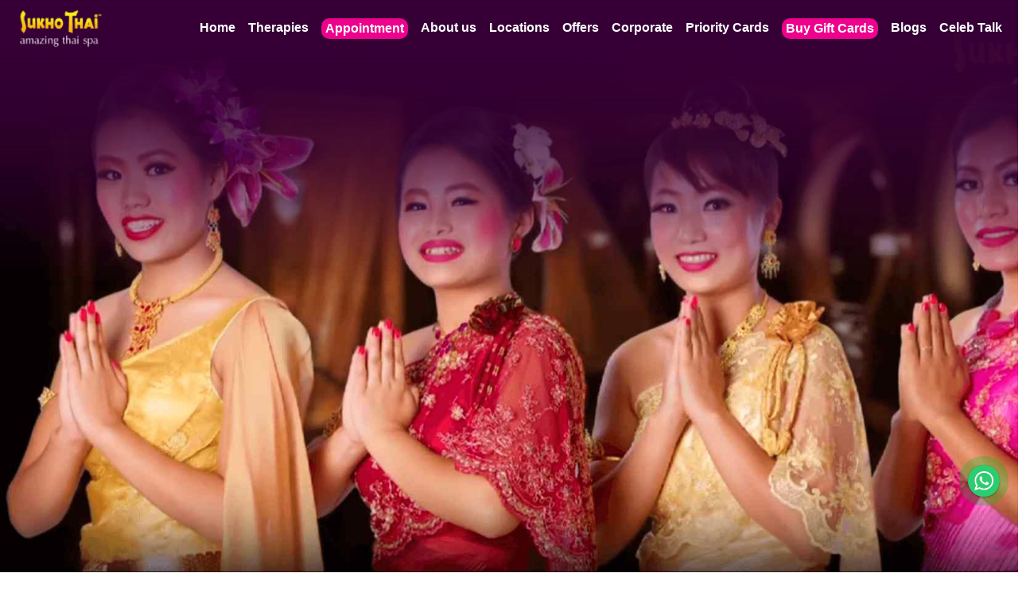

--- FILE ---
content_type: text/html; charset=UTF-8
request_url: https://www.sukhothai.in/
body_size: 104844
content:
<!DOCTYPE html><html lang="en" data-critters-container><head>
  <meta charset="utf-8">
  <title>SukhoThai Offers the Greatest Relaxation | Reserve Your Spa &amp; Foot Massage Now!</title>
  <base href="/">

  <meta name="viewport" content="width=device-width, initial-scale=1">
  <link rel="icon" type="image/png" href="favicon.ico">

  <!-- Preconnect for Fonts -->
  <link rel="preconnect" href="https://fonts.googleapis.com">
  <link rel="preconnect" href="https://fonts.gstatic.com" crossorigin>
  <link href="https://fonts.googleapis.com/css2?family=Poppins:ital,wght@0,100;0,200;0,300;0,400;0,500;0,600;0,700;0,800;0,900;1,100;1,200;1,300;1,400;1,500;1,600;1,700;1,800;1,900&amp;display=swap" rel="preload" crossorigin="anonymous" as="font">
  <link href="https://fonts.googleapis.com/icon?family=Material+Icons" rel="preload" crossorigin="anonymous" as="font">

  <!-- Meta Tags -->
  <meta name="description" content="Relax at SukhoThai, the best massage spa near you. Indulge in Thai foot massage, full-body treatments, and soothing therapies at our expert massage center today.">
  <meta name="keywords" content="massage spa near me, body massage near me, massage center near me, massage spa, full body massage, best massage spa, massage center, thai massage near me, sukho thai spa, massage therapy, therapists

">
  <link rel="canonical" href="https://www.sukhothai.in/">
  <meta name="robots" content="index, follow">

  <!-- Social Media Meta Tags -->
  <meta property="og:locale" content="en_US">
  <meta property="og:type" content="website">
  <meta property="og:title" content="SukhoThai Offers the Greatest Relaxation | Reserve Your Spa &amp; Foot Massage Now!">
  <meta property="og:description" content="Relax at SukhoThai, the best massage spa near you. Indulge in Thai foot massage, full-body treatments, and soothing therapies at our expert massage center today.">
  <meta property="og:url" content="https://www.sukhothai.in/">
  <meta property="og:site_name" content="SukhoThai">
  <meta property="og:image" content="https://www.sukhothai.in/assets/img/seo/skamazing.jpeg">

  <meta name="twitter:card" content="summary_large_image">
  <meta name="twitter:description" content="SukhoThai is the best Spa in Mumbai. We indulge your senses with exotic Thai foot massage and body massage. Visit our Foot Spa in India, Mumbai.">
  <meta name="twitter:title" content="Best Spa in Mumbai : Spa in Mumbai | Foot Spa in Mumbai | SPA">
  <meta name="twitter:site" content="@mysukhothai">
  <meta name="twitter:image" content="https://www.sukhothai.in/assets/img/seo/skamazing.jpeg">

  <!-- Theme and Mobile Settings -->
  <meta name="msapplication-navbutton-color" content="#311d40">
  <meta name="apple-mobile-web-app-status-bar-style" content="#311d40">
  <!-- google -->
  <meta name="google-site-verification" content="h4j5xMEXcmpdHU74vsFW-gPhGZvAuusKrL9S5xdqib0">
  <!--  -->
  <link rel="stylesheet" href="/src/styles.scss">
  <link rel="stylesheet" href="https://unpkg.com/@angular/material@15.2.9/prebuilt-themes/indigo-pink.css">

  <link rel="stylesheet" href="https://unpkg.com/ngx-owl-carousel-o@6.0.1/lib/styles/prebuilt-themes/owl.carousel.min.css">
  <link rel="stylesheet" href="https://unpkg.com/ngx-owl-carousel-o@6.0.1/lib/styles/prebuilt-themes/owl.theme.default.min.css">
  <link rel="stylesheet" href="https://cdnjs.cloudflare.com/ajax/libs/font-awesome/6.3.0/css/all.min.css">

  <!--  -->
  <!-- bootstrap -->
  <link href="https://cdn.jsdelivr.net/npm/bootstrap@5.3.3/dist/css/bootstrap.min.css" rel="stylesheet" integrity="sha384-QWTKZyjpPEjISv5WaRU9OFeRpok6YctnYmDr5pNlyT2bRjXh0JMhjY6hW+ALEwIH" crossorigin="anonymous">
  <script src="https://cdn.jsdelivr.net/npm/bootstrap@5.3.3/dist/js/bootstrap.bundle.min.js" integrity="sha384-YvpcrYf0tY3lHB60NNkmXc5s9fDVZLESaAA55NDzOxhy9GkcIdslK1eN7N6jIeHz" crossorigin="anonymous" defer></script>
  <script src="https://cdn.jsdelivr.net/npm/bootstrap@5.3.3/dist/js/bootstrap.bundle.min.js" defer></script>

  <!-- seo -->

  <script type="application/ld+json">
    {
      "@context": "https://schema.org/", 
      "@type": "BreadcrumbList", 
      "itemListElement": [{
        "@type": "ListItem", 
        "position": 1, 
        "name": "Our All Wellness Therapies",
        "item": "https://www.sukhothai.in/therapies"  
      },{
        "@type": "ListItem", 
        "position": 2, 
        "name": "About-us",
        "item": "https://www.sukhothai.in/about-us"  
      },{
        "@type": "ListItem", 
        "position": 3, 
        "name": "Our Spa Locations",
        "item": "https://www.sukhothai.in/city"  
      },{
        "@type": "ListItem", 
        "position": 4, 
        "name": "Our Special Offers",
        "item": "https://www.sukhothai.in/offer"  
      },{
        "@type": "ListItem", 
        "position": 5, 
        "name": "Celeb Talks",
        "item": "https://www.sukhothai.in/celeb-talk"  
      }]
    }
    </script>

  <script type="application/ld+json">
      {      
        "@context": "https://schema.org/",      
        "@type": "Service",      
        "serviceType": "Massage Therapy",      
        "provider": {      
          "@type": "HealthAndBeautyBusiness",      
          "name": "SukhoThai",      
          "logo": "https://www.sukhothai.in/assets/img/logo/logo.png",      
          "url": "https://www.sukhothai.in/",      
          "address": {            
            "@type": "PostalAddress",      
            "streetAddress": "Notan Chambers, Turner Rd, Bandra West",      
            "addressLocality": "Mumbai",      
            "addressRegion": "Maharashtra",      
            "postalCode": "400050",      
            "addressCountry": "India"      
          }      
        }      
      }      
      </script>

  <!-- 2) Organization Schema -->

  <script type="application/ld+json">
      {
        "@context": "https://schema.org",
        "@type": "HealthAndBeautyBusiness",
        "name": "SukhoThai",
        "url": "https://www.sukhothai.in/",
        "logo": "https://www.sukhothai.in/assets/img/logo/logo.png",
        "address": {
          "@type": "PostalAddress",
          "streetAddress": "Notan Chambers, Turner Rd, Bandra West",
          "addressLocality": "Mumbai",
          "addressRegion": "Maharashtra",
          "postalCode": "400050",
          "addressCountry": "India"
        },
        "sameAs": [
          "https://www.facebook.com/MySukhoThai",
          "https://www.instagram.com/mysukhothai/",
          "https://www.youtube.com/channel/UCpPdd1kD69uIISwf1IkNqFQ?reload=9"
        ]
      }
      </script>
  <!-- seo offer -->

  <script type="application/ld+json">
{
  "@context": "https://schema.org",
  "@graph": [
    {
      "@type": "Organization",
      "name": "SukhoThai",
      "url": "https://www.sukhothai.in",
      "contactPoint": {
        "@type": "ContactPoint",
        "telephone": "+919870989720",
        "contactType": "customer service",
        "areaServed": "IN"
      }
    },
    {
      "@type": "Service",
      "name": "Thai Traditional Foot Massage",
      "serviceType": "Foot Massage",
      "provider": {
        "@type": "Organization",
        "name": "SukhoThai",
        "url": "https://www.sukhothai.in"
      },
      "offers": {
        "@type": "Offer",
        "price": "990",
        "priceCurrency": "INR",
        "description": "Foot Massage available at ₹990 from Monday to Friday",
        "availability": "https://schema.org/InStock",
        "eligibleDays": [
          "https://schema.org/Monday",
          "https://schema.org/Tuesday",
          "https://schema.org/Wednesday",
          "https://schema.org/Thursday",
          "https://schema.org/Friday"
        ],
        "url": "https://www.sukhothai.in/therapies/thai-traditional-foot-massage",
        "validFrom": "2025-08-01",
        "validThrough": "2025-12-31"
      }
    },
    {
      "@type": "Offer",
      "name": "Our Special Offer",
      "description": "Limited time spa offer on foot massage",
      "availability": "https://schema.org/InStock",
      "validThrough": "2025-08-31",
      "url": "https://www.sukhothai.in/offer"
    },
    {
      "@type": "Offer",
      "name": "Happy Hours Offer",
      "description": "Enjoy our exclusive Happy Hours Offer at Sukhothai with special discounts on spa treatments between 12 PM and 4 PM.",
      "url": "https://www.sukhothai.in/offer/Happy-Hours-Offer",
      "priceCurrency": "INR",
      "discount": "20%",
      "availability": "https://schema.org/InStock",
      "validFrom": "2025-08-01T12:00:00+05:30",
      "validThrough": "2025-08-31T16:00:00+05:30",
      "eligibleRegion": {
        "@type": "Place",
        "name": "Mumbai, India"
      },
      "seller": {
        "@type": "Organization",
        "name": "SukhoThai",
        "url": "https://www.sukhothai.in/spa_location/versova-7-bunglow/IN008",
        "telephone": "+919870989720",
        "address": {
          "@type": "PostalAddress",
          "streetAddress": "174, JP Rd, opp. Dariya Mahal, near Gurudwara, Aram Nagar Part 1, Aram Nagar, Seven Bunglow, Versova, Mumbai, Maharashtra 400061",
          "addressLocality": "Mumbai",
          "addressRegion": "MH",
          "postalCode": "400061",
          "addressCountry": "IN"
        }
      }
    },
    {
      "@type": "Offer",
      "name": "Lucky Wednesday Buy 1 Get 1 Free",
      "description": "Limited time spa offer on foot massage",
      "availability": "https://schema.org/InStock",
      "validThrough": "2025-08-31",
      "url": "https://www.sukhothai.in/offer/Lucky-Wednesday-Offer"
    },
    {
      "@type": "Spa",
      "name": "Sukho Thai - Market City Kurla",
      "image": "https://www.sukhothai.in/assets/images/logo.png",
      "url": "https://www.sukhothai.in/spa_location/market-city-kurla/IN005",
      "address": {
        "@type": "PostalAddress",
        "streetAddress": "Market City Mall, LBS Road, Kurla West",
        "addressLocality": "Mumbai",
        "addressRegion": "MH",
        "postalCode": "400070",
        "addressCountry": "IN"
      },
      "telephone": "+919870989720",
      "geo": {
        "@type": "GeoCoordinates",
        "latitude": 19.0728,
        "longitude": 72.8826
      },
      "openingHours": "Mo-Su 11:00-21:00"
    },
    {
      "@type": "Spa",
      "name": "Sukho Thai - Colaba Taj",
      "image": "https://www.sukhothai.in/assets/images/logo.png",
      "url": "https://www.sukhothai.in/spa_location/colaba-taj/IN006",
      "address": {
        "@type": "PostalAddress",
        "streetAddress": "The Taj Mahal Palace, Apollo Bandar, Colaba",
        "addressLocality": "Mumbai",
        "addressRegion": "MH",
        "postalCode": "400001",
        "addressCountry": "IN"
      },
      "telephone": "+919870989720",
      "geo": {
        "@type": "GeoCoordinates",
        "latitude": 18.9218,
        "longitude": 72.8333
      }
    },
    {
      "@type": "Spa",
      "name": "SukhoThai – Bandra Hill Rd",
      "image": "https://www.sukhothai.in/assets/images/logo.png",
      "url": "https://www.sukhothai.in/spa_location/bandra-hill-rd/IN017",
      "address": {
        "@type": "PostalAddress",
        "streetAddress": "C’est La Vie Club 4th Floor, Next to Holy Family Hospital, Hill Rd, opp. Mc Donald",
        "addressLocality": "Bandra West, Mumbai",
        "addressRegion": "MH",
        "postalCode": "400050",
        "addressCountry": "IN"
      },
      "telephone": "+919870989737",
      "geo": {
        "@type": "GeoCoordinates",
        "latitude": 19.0547318,
        "longitude": 72.8259277
      }
    },
    {
      "@type": "Spa",
      "name": "SukhoThai – Shivaji Park",
      "image": "https://www.sukhothai.in/assets/images/logo.png",
      "url": "https://www.sukhothai.in/spa_location/shivaji-park/IN031",
      "address": {
        "@type": "PostalAddress",
        "streetAddress": "Raja Badhe Chowk, Road #5, Shivaji Park, Dadar",
        "addressLocality": "Mumbai",
        "addressRegion": "MH",
        "postalCode": "400016",
        "addressCountry": "IN"
      },
      "telephone": "+919870989731"
    },
    {
      "@type": "Spa",
      "name": "SukhoThai – Kala Nagar",
      "image": "https://www.sukhothai.in/assets/images/logo.png",
      "url": "https://www.sukhothai.in/spa_location/kala-nagar/IN033",
      "address": {
        "@type": "PostalAddress",
        "streetAddress": "Building #45, Samadhan CHS Road Number 1, Gandhi Nagar, next to MHADA, Kala Nagar, Bandra East",
        "addressLocality": "Mumbai",
        "addressRegion": "MH",
        "postalCode": "400051",
        "addressCountry": "IN"
      },
      "telephone": "+919870989733"
    }
  ]
}
</script>

  <!-- Facebook Pixel Code -->
  <script>
    !function (f, b, e, v, n, t, s) {
      if (f.fbq) return;
      n = f.fbq = function () {
        n.callMethod ?
          n.callMethod.apply(n, arguments) : n.queue.push(arguments)
      };
      if (!f._fbq) f._fbq = n;
      n.push = n;
      n.loaded = !0;
      n.version = '2.0';
      n.queue = [];
      t = b.createElement(e);
      t.async = !0;
      t.src = v;
      s = b.getElementsByTagName(e)[0];
      s.parentNode.insertBefore(t, s)
    }(window, document, 'script', 'https://connect.facebook.net/en_US/fbevents.js');

    fbq('init', '291798057833274');
    fbq('track', 'PageView');
  </script>
  <!-- <noscript>
    <img height="1" width="1" style="display:none"
      src="https://www.facebook.com/tr?id=291798057833274&ev=PageView&noscript=1" />
  </noscript> -->

  <!-- Google tag (gtag.js) -->
  <script async src="https://www.googletagmanager.com/gtag/js?id=G-DYKXCJ1B97">
  </script>
  <script>
    window.dataLayer = window.dataLayer || [];
    function gtag() {
      dataLayer.push(arguments);
    }
    gtag('js', new Date());
    gtag('config', 'G-DYKXCJ1B97');
  </script>
<style>html{font-size:16px;scroll-behavior:smooth}body{color:#111;font-family:Poppins,Arial,sans-serif;font-size:1rem}.container{max-width:1300px}a{color:#111;text-decoration:none}a:hover,a:focus{text-decoration:none;color:#ee018c}h2,.primary-title{font-size:1.75rem}@media (min-width: 768px){h2,.primary-title{font-size:3.125rem}}.secondary-title{font-size:1.25rem}@media (max-width: 767px){.secondary-title{font-size:1rem}}.heading-sub-title{font-size:.875rem;color:#ee018c;font-weight:400!important}@media (max-width: 767px){.heading-sub-title{font-size:.75rem;color:#ee018c;font-weight:400!important;padding:0 10px}}h1,h2,h3,h4,h5{color:#111;font-family:Poppins,Arial,sans-serif}p{font-size:.875rem;font-family:Poppins,Arial,sans-serif;color:#666}.section-padding{padding-bottom:50px;padding-top:50px}@media (max-width: 767px){.section-padding{padding-bottom:30px;padding-top:30px}}.bottom-margin{margin-bottom:50px}@media (max-width: 767px){.bottom-margin{margin-bottom:10px}}.para-padding{padding-bottom:30px;padding-top:30px}@media (max-width: 767px){.para-padding{padding-bottom:20px;padding-top:20px}}body{overflow-x:hidden}.shadow{box-shadow:0 4px 8px #0003,0 6px 20px #00000030}.heading-sub-title{word-wrap:break-word;overflow-wrap:break-word;white-space:normal;padding-left:10px;padding-right:10px;margin-bottom:8px}.form-control:focus{box-shadow:none}.btn{border-radius:5px;font-weight:500}.btn-primary{background-color:#ee018c;border-color:#ee018c}.btn-primary:hover,.btn-primary:focus,.btn-primary:active{background-color:#ee018c;border-color:#ee018c;color:#fff;font-weight:700}.btn:first-child:active{background-color:#ee018c;border-color:#ee018c;color:#fff}@media (min-width: 768px){.navbar-toggler-icon{width:3vw!important;height:3vw!important}}.offerdetail .owl-carousel .owl-nav{position:absolute;right:20px;top:42%;width:100%}@media screen and (max-width: 768px){.offerdetail .owl-carousel .owl-nav{display:none}}@media (max-width: 767px){.offerdetail .owl-carousel .owl-nav{right:5px;display:none}}.offerdetail .owl-carousel .owl-nav .owl-prev{position:absolute;left:-10px;width:40px;height:40px;border-radius:50%;background:url("./media/prev-arrow-curve-VPQJHBYD.svg");background-repeat:no-repeat;background-color:#f8f6f1;background-position:center;background-size:50%;box-shadow:#00000040 1px 1px 4px}@media (max-width: 767px){.offerdetail .owl-carousel .owl-nav .owl-prev{right:-8px;width:32px;height:32px}}.offerdetail .owl-carousel .owl-nav .owl-next{position:absolute;right:-52px;width:40px;height:40px;border-radius:50%;background:url("./media/next-arrow-curve-YHUABAIQ.svg");background-color:#f8f6f1;background-position:center;background-size:50%;background-repeat:no-repeat;box-shadow:#00000040 1px 1px 4px}@media (max-width: 767px){.offerdetail .owl-carousel .owl-nav .owl-next{right:-8px;width:32px;height:32px}}.media-offerdetail .owl-carousel .owl-nav{position:absolute;right:21px!important;top:30px;width:100%}.view-all-btn{background-color:#bd8d43;color:#fff;border:0}.view-all-btn:hover,.view-all-btn:focus{border:0;background-color:#a57b3a!important;font-weight:500}html,body{margin:0}html,body{margin:0;font-family:Roboto,Helvetica Neue,sans-serif}img{opacity:0;transition:opacity .5s ease-in-out}img[src]{opacity:1}
</style><link rel="stylesheet" href="styles-JHW64YYR.css" media="print" onload="this.media='all'"><noscript><link rel="stylesheet" href="styles-JHW64YYR.css"></noscript><style ng-app-id="ng">.main-container[_ngcontent-ng-c3714278394]{position:relative;z-index:11}header[_ngcontent-ng-c3714278394]{position:relative;z-index:2222}.navbar[_ngcontent-ng-c3714278394]{position:fixed;top:0;left:0;width:100%;color:#fff;display:flex;justify-content:space-between;align-items:center;transition:all .5s ease-in-out;z-index:1000;background:transparent}.navbar.sticky[_ngcontent-ng-c3714278394], .navbar.scrolled[_ngcontent-ng-c3714278394]{background-color:#311d40}.navbar-container-fluid[_ngcontent-ng-c3714278394]{padding-left:0!important}@media (min-width: 992px){.navbar__navbar-brand[_ngcontent-ng-c3714278394]   img[_ngcontent-ng-c3714278394]{height:auto}}@media (max-width: 991px){.navbar__navbar-brand[_ngcontent-ng-c3714278394]   img[_ngcontent-ng-c3714278394]{width:10vw;height:auto}}@media (max-width: 575px){.navbar__navbar-brand[_ngcontent-ng-c3714278394]   img[_ngcontent-ng-c3714278394]{width:30vw!important;height:auto}}@media (max-width: 767px){.navbar__navbar-brand[_ngcontent-ng-c3714278394]   img[_ngcontent-ng-c3714278394]{width:24vw;height:auto}}.navbar[_ngcontent-ng-c3714278394]   .menu[_ngcontent-ng-c3714278394]{list-style-type:none;margin:0;padding:0;display:flex}.navbar[_ngcontent-ng-c3714278394]   .menu[_ngcontent-ng-c3714278394]   li[_ngcontent-ng-c3714278394]{padding:0 8px}@media screen and (max-width: 1440px){.navbar[_ngcontent-ng-c3714278394]   .menu[_ngcontent-ng-c3714278394]   li[_ngcontent-ng-c3714278394]{padding:0 8px}}.navbar[_ngcontent-ng-c3714278394]   .menu[_ngcontent-ng-c3714278394]   li[_ngcontent-ng-c3714278394]   a[_ngcontent-ng-c3714278394]{color:#fff;font-size:1rem;font-family:Poppins,Arial,sans-serif;font-weight:700}.navbar[_ngcontent-ng-c3714278394]   .menu[_ngcontent-ng-c3714278394]   li[_ngcontent-ng-c3714278394]   a[_ngcontent-ng-c3714278394]:hover, .navbar[_ngcontent-ng-c3714278394]   .menu[_ngcontent-ng-c3714278394]   li[_ngcontent-ng-c3714278394]   a[_ngcontent-ng-c3714278394]:focus{color:#ee018c;text-decoration:none}@media (max-width: 991px){.navbar[_ngcontent-ng-c3714278394]   .menu[_ngcontent-ng-c3714278394]{display:none}}@media (max-width: 1199px){.navbar[_ngcontent-ng-c3714278394]{font-size:16px}}.navbar-collapse[_ngcontent-ng-c3714278394]{position:fixed;top:0;right:0;height:100vh;background-color:#fff;width:100%;transform:translate(100%);transition:all .4s ease;-webkit-transition:all .4s ease}.navbar-collapse[_ngcontent-ng-c3714278394]:focus-within{background-color:#311d40;box-shadow:3px 1px 8px #1b1a1a}.navbar-collapse.scrolled[_ngcontent-ng-c3714278394]{background-color:#311d40;box-shadow:3px 1px 8px #1b1a1a}.navbar-collapse.show[_ngcontent-ng-c3714278394]{transform:translate(0)}.navbar-nav[_ngcontent-ng-c3714278394]{padding:15px 27px}@media (max-width: 767px){.navbar-nav[_ngcontent-ng-c3714278394]{background-color:#fff}}.navbar-nav[_ngcontent-ng-c3714278394] > li[_ngcontent-ng-c3714278394]:not(:last-child){margin-bottom:10px}.navbar-nav[_ngcontent-ng-c3714278394] > li[_ngcontent-ng-c3714278394]   .nav-link[_ngcontent-ng-c3714278394]{color:#111}.btn-close[_ngcontent-ng-c3714278394]{position:absolute;right:27px;top:22px;border-radius:50%;background-color:#bd8d43;color:#fff!important;padding:8px;opacity:1}.bg-logo[_ngcontent-ng-c3714278394]{background-color:#311d40;padding:5px 19px 5px 20px;display:flex;align-items:center;justify-content:space-between}.appointment-info[_ngcontent-ng-c3714278394]{background-color:#311d40;padding:15px 27px;position:absolute;width:100%;bottom:0}.appointment-info[_ngcontent-ng-c3714278394]   .secondary-title[_ngcontent-ng-c3714278394]{color:#fff}.contact-info[_ngcontent-ng-c3714278394]{font-size:.75rem}.contact-info[_ngcontent-ng-c3714278394]   a[_ngcontent-ng-c3714278394], .contact-info[_ngcontent-ng-c3714278394]   .call-info[_ngcontent-ng-c3714278394]{color:#fff}.highlight-menus[_ngcontent-ng-c3714278394]   a[_ngcontent-ng-c3714278394]{background-color:#ee018c;padding:1px 5px;border-radius:10px;font-weight:700}.highlight-menus[_ngcontent-ng-c3714278394]   a[_ngcontent-ng-c3714278394]:hover, .highlight-menus[_ngcontent-ng-c3714278394]   a[_ngcontent-ng-c3714278394]:focus{color:#fff!important}.loca-menu[_ngcontent-ng-c3714278394]{display:flex;align-items:center;gap:5px}.location-image[_ngcontent-ng-c3714278394]{width:25px;height:25px}.location-image[_ngcontent-ng-c3714278394]   img[_ngcontent-ng-c3714278394]{width:100%;height:100%}.nav-link.active[_ngcontent-ng-c3714278394]{color:#ee018c!important;border-bottom:2px solid #ee018c;transition:color .3s ease,border-bottom .3s ease}.highlight-menus[_ngcontent-ng-c3714278394]   .nav-link.active[_ngcontent-ng-c3714278394]{background-color:transparent;color:#ee018c!important;border-bottom:2px solid #ee018c;border-radius:0}</style><style ng-app-id="ng">.footer[_ngcontent-ng-c657124607]{background-color:#210f2e;background-image:url("./media/footer-bg-image-IB3ARO2N.png");background-repeat:no-repeat;background-size:cover;background-position:center center}@media (max-width: 767px){.footer__logo[_ngcontent-ng-c657124607]{margin-top:20px;margin-left:-14px}}.footer[_ngcontent-ng-c657124607]   .footer-item[_ngcontent-ng-c657124607]   a[_ngcontent-ng-c657124607], .footer[_ngcontent-ng-c657124607]   .footer-item[_ngcontent-ng-c657124607]   p[_ngcontent-ng-c657124607]{color:var(--bs-white);line-height:40px;font-size:17px;transition:.5s}.footer[_ngcontent-ng-c657124607]   .footer-item[_ngcontent-ng-c657124607]   a[_ngcontent-ng-c657124607]:hover{letter-spacing:2px;color:var(--bs-primary)!important}.footer-menus[_ngcontent-ng-c657124607]{display:flex;flex-direction:column}.footer-menus__title[_ngcontent-ng-c657124607]{color:#fff;font-size:1.375rem;margin-bottom:10px}@media (max-width: 1024px){.footer-menus__title[_ngcontent-ng-c657124607]{font-size:20px}}.footer-menus__list[_ngcontent-ng-c657124607]{list-style-type:none;padding-left:0}.footer-menus__list[_ngcontent-ng-c657124607] > li[_ngcontent-ng-c657124607]:not(:last-child){margin-bottom:15px}.footer-menus__list[_ngcontent-ng-c657124607] > li[_ngcontent-ng-c657124607]   h5[_ngcontent-ng-c657124607]{font-size:.875rem;color:#969494;margin-bottom:0}.footer-menus__list[_ngcontent-ng-c657124607] > li[_ngcontent-ng-c657124607]   h5[_ngcontent-ng-c657124607]:hover, .footer-menus__list[_ngcontent-ng-c657124607] > li[_ngcontent-ng-c657124607]   h5[_ngcontent-ng-c657124607]:focus, .footer-menus__list[_ngcontent-ng-c657124607] > li[_ngcontent-ng-c657124607]   h5.active[_ngcontent-ng-c657124607]{color:#ee018c}.footer-menus__logo-social[_ngcontent-ng-c657124607]{display:flex;flex-direction:column;align-items:center}@media (max-width: 767px){.footer-menus__logo-social[_ngcontent-ng-c657124607]{align-items:flex-start}}.footer-menus__social-title[_ngcontent-ng-c657124607]{font-size:1.375rem;color:#fff;text-align:center}@media (max-width: 767px){.footer-menus__social-title[_ngcontent-ng-c657124607]{text-align:left}}.footer-menus__social[_ngcontent-ng-c657124607]{margin-top:30px}@media (max-width: 767px){.footer-menus__social[_ngcontent-ng-c657124607]{margin-top:20px}}.footer-menus__social[_ngcontent-ng-c657124607]   ul[_ngcontent-ng-c657124607]{display:flex;padding-left:0;gap:25px;margin-top:15px}.footer-menus__rules[_ngcontent-ng-c657124607]{display:flex;margin-top:15px;justify-content:center;width:100%}.footer-menus__rules[_ngcontent-ng-c657124607]   a[_ngcontent-ng-c657124607]{color:#969494;font-size:.875rem;font-family:Poppins,Arial,sans-serif}@media (max-width: 1024px){.footer-menus__rules[_ngcontent-ng-c657124607]   a[_ngcontent-ng-c657124607]{text-align:center}}.footer-menus__rules[_ngcontent-ng-c657124607]   a[_ngcontent-ng-c657124607]:hover, .footer-menus__rules[_ngcontent-ng-c657124607]   a[_ngcontent-ng-c657124607]:focus, .footer-menus__rules[_ngcontent-ng-c657124607]   a.active[_ngcontent-ng-c657124607]{color:#ee018c;font-size:.875rem}@media (max-width: 767px){.footer-menus__rules[_ngcontent-ng-c657124607]{justify-content:flex-start;margin-left:0}}.footer-menus__privacy-policy[_ngcontent-ng-c657124607]{border-right:1px solid rgba(102,102,102,.3019607843);padding-right:8px}.footer-menus__term-condition[_ngcontent-ng-c657124607]{padding-left:8px}.copyright[_ngcontent-ng-c657124607]{border-top:1px solid rgba(255,255,255,.08);background:#210f2e!important}.social-icon[_ngcontent-ng-c657124607]{font-size:1.25rem;color:#fff}.social-icon.--f[_ngcontent-ng-c657124607]:hover, .social-icon.--f[_ngcontent-ng-c657124607]:focus{color:#4267b2}.social-icon.--i[_ngcontent-ng-c657124607]:hover, .social-icon.--i[_ngcontent-ng-c657124607]:focus{color:#dd2a7b}.social-icon.--y[_ngcontent-ng-c657124607]:hover, .social-icon.--y[_ngcontent-ng-c657124607]:focus{color:red}.social-icon.--t[_ngcontent-ng-c657124607]:hover, .social-icon.--t[_ngcontent-ng-c657124607]:focus{color:#ebeaea}.scroll-to-top-button[_ngcontent-ng-c657124607]{display:none;position:fixed;bottom:40px;right:20px;background-color:#bd8d43;color:#fff!important;border:none;border-radius:40px;padding:8px 11px;cursor:pointer;z-index:11;box-shadow:0 2px 3px #1119}@media (max-width: 767px){.scroll-to-top-button[_ngcontent-ng-c657124607]{bottom:40px}}.scroll-to-top-button.show[_ngcontent-ng-c657124607]{display:block}.whats-up-section[_ngcontent-ng-c657124607]{position:fixed;bottom:145px;right:26px;cursor:pointer;z-index:11}.whats-up-section[_ngcontent-ng-c657124607]   img[_ngcontent-ng-c657124607]{width:35px}.whatsapp-pulse[_ngcontent-ng-c657124607]{width:40px;height:40px;right:8px;bottom:80px;background:#10b418;position:fixed;text-align:center;color:#fff;cursor:pointer;border-radius:50%;z-index:99;display:inline-block;line-height:65px}.whatsapp-pulse[_ngcontent-ng-c657124607]:before{position:absolute;content:" ";z-index:-1;bottom:-15px;right:-15px;background-color:#10b418;width:70px;height:70px;border-radius:100%;animation-fill-mode:both;-webkit-animation-fill-mode:both;opacity:.6;-webkit-animation:_ngcontent-ng-c657124607_pulse 1s ease-out;animation:_ngcontent-ng-c657124607_pulse 1.8s ease-out;-webkit-animation-iteration-count:infinite;animation-iteration-count:infinite}@-webkit-keyframes _ngcontent-ng-c657124607_pulse{0%{-webkit-transform:scale(0);opacity:0}25%{-webkit-transform:scale(.3);opacity:1}50%{-webkit-transform:scale(.6);opacity:.6}75%{-webkit-transform:scale(.9);opacity:.3}to{-webkit-transform:scale(1);opacity:0}}@keyframes _ngcontent-ng-c657124607_pulse{0%{transform:scale(0);opacity:0}25%{transform:scale(.3);opacity:1}50%{transform:scale(.6);opacity:.6}75%{transform:scale(.9);opacity:.3}to{transform:scale(1);opacity:0}}button.wh-ap-btn[_ngcontent-ng-c657124607]{outline:none;width:40px;height:40px;border:0;background-color:#2ecc71;padding:0;border-radius:100%;box-shadow:0 1px 3px #0000001f,0 1px 2px #0000003d;cursor:pointer;transition:opacity .3s,background .3s,box-shadow .3s}button.wh-ap-btn[_ngcontent-ng-c657124607]:after{content:"";background-image:url("./media/whatsup-img-KIYW3INC.png");background-position:center center;background-repeat:no-repeat;background-size:60%;width:100%;height:100%;display:block;opacity:1}button.wh-ap-btn[_ngcontent-ng-c657124607]:hover{opacity:1;background-color:#20bf6b;box-shadow:0 3px 6px #00000029,0 3px 6px #0000003b}.wh-api[_ngcontent-ng-c657124607]{position:fixed;bottom:0;right:0}.wh-fixed[_ngcontent-ng-c657124607]{margin-right:15px;margin-bottom:15px}.wh-fixed[_ngcontent-ng-c657124607] > a[_ngcontent-ng-c657124607]{display:block;text-decoration:none}.wh-fixed[_ngcontent-ng-c657124607] > a[_ngcontent-ng-c657124607]:hover   button.wh-ap-btn[_ngcontent-ng-c657124607]:before{opacity:1;width:auto;padding-top:7px;padding-left:10px;padding-right:10px;width:100px}.accordion-footer[_ngcontent-ng-c657124607]{background-color:#210f2e}.accordion-footer[_ngcontent-ng-c657124607]   .accordion-item[_ngcontent-ng-c657124607]{background-color:#210f2e;border:#210f2e}.accordion-footer[_ngcontent-ng-c657124607]   .accordion-button[_ngcontent-ng-c657124607]:after{content:"";background-image:url("./media/down-arrow-curve-svg-WNQ4YGO2.png");width:25px;height:25px}.accordion-footer[_ngcontent-ng-c657124607]   .accordion-footer-btn[_ngcontent-ng-c657124607]{background-color:#210f2e;color:#fff;border-bottom:1px solid rgba(204,204,204,.4784313725);height:50px;padding-left:0}.accordion-footer[_ngcontent-ng-c657124607]   .accordion-footer-btn[_ngcontent-ng-c657124607]:focus, .accordion-footer[_ngcontent-ng-c657124607]   .accordion-footer-btn[_ngcontent-ng-c657124607]:hover, .accordion-footer[_ngcontent-ng-c657124607]   .accordion-footer-btn.active[_ngcontent-ng-c657124607]{box-shadow:none;border-color:none}.footer-menus__list[_ngcontent-ng-c657124607]{list-style:none;padding:0}.footer-menus__list[_ngcontent-ng-c657124607]   li[_ngcontent-ng-c657124607]{margin-bottom:8px}.footer-header[_ngcontent-ng-c657124607]{font-size:1.2em;font-weight:700;margin-bottom:10px}@media (max-width: 576px){.row[_ngcontent-ng-c657124607] > .col-6[_ngcontent-ng-c657124607]{margin-bottom:20px}}.accordion-body[_ngcontent-ng-c657124607]{gap:50px;padding-left:0}.accordion-button[_ngcontent-ng-c657124607]:after{position:relative;top:3px}</style><style ng-app-id="ng">.framevid[_ngcontent-ng-c4274095154]{overflow:hidden}.framevid[_ngcontent-ng-c4274095154]   iframe[_ngcontent-ng-c4274095154]{position:absolute;width:100%;height:100%;inset:0;transform:scale(1)}@media (max-width: 767px){.framevid[_ngcontent-ng-c4274095154]   iframe[_ngcontent-ng-c4274095154]{transform:scale(1.3)}}.framevid[_ngcontent-ng-c4274095154]   .desk-video[_ngcontent-ng-c4274095154]{margin-top:-8%}@media (max-width: 767px){.framevid[_ngcontent-ng-c4274095154]   .desk-video[_ngcontent-ng-c4274095154]{display:none}}.framevid[_ngcontent-ng-c4274095154]   .mob-video[_ngcontent-ng-c4274095154]{display:none}@media (max-width: 767px){.framevid[_ngcontent-ng-c4274095154]   .mob-video[_ngcontent-ng-c4274095154]{display:block;width:100%}}.framevid[_ngcontent-ng-c4274095154]   .mobile-video[_ngcontent-ng-c4274095154]{margin-top:-20px!important}.framevid[_ngcontent-ng-c4274095154]   .overlay[_ngcontent-ng-c4274095154]{position:absolute;top:0;left:0;width:100%;height:50%;background:linear-gradient(0deg,#000,#0000 100.04%);background:linear-gradient(to bottom,#370037,#80008000);z-index:2}.services-section[_ngcontent-ng-c4274095154]   .services-card[_ngcontent-ng-c4274095154]{padding:20px 20px 40px;border-radius:30px;position:relative;overflow:hidden;background-color:#f6f3ed;border:none;margin-bottom:20px;height:560px}@media (max-width: 767px){.services-section[_ngcontent-ng-c4274095154]   .services-card[_ngcontent-ng-c4274095154]{padding:12px 12px 40px;border-radius:12px;height:380px}}.services-section[_ngcontent-ng-c4274095154]   .services-card__img-box[_ngcontent-ng-c4274095154]{border-radius:30px;overflow:hidden;height:240px}@media (max-width: 767px){.services-section[_ngcontent-ng-c4274095154]   .services-card__img-box[_ngcontent-ng-c4274095154]{height:155px;border-radius:12px}}.services-section[_ngcontent-ng-c4274095154]   .services-card__img-box[_ngcontent-ng-c4274095154]   img[_ngcontent-ng-c4274095154]{height:100%;width:100%;object-fit:cover;transition:all .8s ease-in-out}.services-section[_ngcontent-ng-c4274095154]   .services-card[_ngcontent-ng-c4274095154]   .card-body[_ngcontent-ng-c4274095154]{text-align:center;padding:24px 24px 0;z-index:1;position:relative;display:flex;flex-direction:column;align-items:center}@media (max-width: 767px){.services-section[_ngcontent-ng-c4274095154]   .services-card[_ngcontent-ng-c4274095154]   .card-body[_ngcontent-ng-c4274095154]{padding:15px 0 0}}.services-section[_ngcontent-ng-c4274095154]   .services-card[_ngcontent-ng-c4274095154]   .card-body[_ngcontent-ng-c4274095154]   .card-title[_ngcontent-ng-c4274095154]{margin-bottom:15px;cursor:pointer}.services-section[_ngcontent-ng-c4274095154]   .services-card[_ngcontent-ng-c4274095154]   .card-body[_ngcontent-ng-c4274095154]   .card-title[_ngcontent-ng-c4274095154]:hover{color:#ee018c}.services-section[_ngcontent-ng-c4274095154]   .services-card[_ngcontent-ng-c4274095154]   .card-body[_ngcontent-ng-c4274095154]   p.card-text[_ngcontent-ng-c4274095154]{color:#666;font-size:.875rem;padding:2px 0}.services-section[_ngcontent-ng-c4274095154]   .services-card[_ngcontent-ng-c4274095154]   .card-body[_ngcontent-ng-c4274095154]   .card-para[_ngcontent-ng-c4274095154]{text-overflow:ellipsis;display:-webkit-box;-webkit-line-clamp:2;-webkit-box-orient:vertical;overflow:hidden}.services-section[_ngcontent-ng-c4274095154]   .services-card[_ngcontent-ng-c4274095154]   .read-more-btn[_ngcontent-ng-c4274095154]{font-size:.75rem;text-align:left;color:#ee018c}.services-section[_ngcontent-ng-c4274095154]   .services-card[_ngcontent-ng-c4274095154]   .read-more-all[_ngcontent-ng-c4274095154]{width:45%;margin-top:auto;font-weight:500;border:0}@media (max-width: 767px){.services-section[_ngcontent-ng-c4274095154]   .services-card[_ngcontent-ng-c4274095154]   .read-more-all[_ngcontent-ng-c4274095154]{width:72%}}.owl-carousel.owl-drag[_ngcontent-ng-c4274095154]   .owl-item[_ngcontent-ng-c4274095154]{transform:translate(-80px)}.btn-read-more[_ngcontent-ng-c4274095154]{font-size:.75rem;color:#ee018c;cursor:pointer}.btn-read-more[_ngcontent-ng-c4274095154]:focus, .btn-read-more[_ngcontent-ng-c4274095154]:hover, .btn-read-more.active[_ngcontent-ng-c4274095154]{font-weight:600}.about-us-heading[_ngcontent-ng-c4274095154]{cursor:pointer;display:inline-block}.about-us-heading[_ngcontent-ng-c4274095154]:hover, .about-us-heading[_ngcontent-ng-c4274095154]:focus, .about-us-heading.active[_ngcontent-ng-c4274095154]{color:#ee018c!important}.about-us-section[_ngcontent-ng-c4274095154]{background-image:url("./media/about-us-bg-ICC2DU2A.jpg");background-size:cover;background-repeat:no-repeat;width:100%;height:100%;padding:30px 0;z-index:0;position:relative}.about-us-section[_ngcontent-ng-c4274095154]:before{content:"";background:#311d40c9;z-index:1;position:absolute;width:100%;height:100%;top:0;left:0}.about-us-section__overlay-content[_ngcontent-ng-c4274095154]{z-index:2;position:relative;text-align:center}.about-us-section__about-us-image[_ngcontent-ng-c4274095154]{z-index:2;position:relative}@media (max-width: 991px){.about-us-section__about-us-image[_ngcontent-ng-c4274095154]{align-items:center;display:flex;justify-content:center}}.about-us-section__about-us-image[_ngcontent-ng-c4274095154]   img[_ngcontent-ng-c4274095154]{border-radius:250px;height:585px;margin:0 0 1em;padding:0 1em 0 0;background-image:linear-gradient(135deg,#bd8d43 0% 100%);cursor:pointer}@media (max-width: 767px){.about-us-section__about-us-image[_ngcontent-ng-c4274095154]   img[_ngcontent-ng-c4274095154]{height:323px;display:flex;margin:0 auto;width:auto}}.about-us-section[_ngcontent-ng-c4274095154]   .year-of-experience[_ngcontent-ng-c4274095154]{position:absolute;top:0;left:-22px;background-color:#fff;text-align:center;border-radius:50%;width:25%;height:21%}@media (max-width: 991px){.about-us-section[_ngcontent-ng-c4274095154]   .year-of-experience[_ngcontent-ng-c4274095154]{left:140px;width:18%;height:21%}}@media (max-width: 767px){.about-us-section[_ngcontent-ng-c4274095154]   .year-of-experience[_ngcontent-ng-c4274095154]{left:21px;width:25%;height:29%;display:flex;align-items:center;flex-direction:column}}.about-us-section[_ngcontent-ng-c4274095154]   .year-of-experience__value[_ngcontent-ng-c4274095154]{font-size:3.125rem;font-weight:700;color:#bd8d43}@media (max-width: 991px){.about-us-section[_ngcontent-ng-c4274095154]   .year-of-experience__value[_ngcontent-ng-c4274095154]{font-size:34px;margin-top:8px}}@media (max-width: 767px){.about-us-section[_ngcontent-ng-c4274095154]   .year-of-experience__value[_ngcontent-ng-c4274095154]{font-size:22px;margin-top:8px}}.about-us-section[_ngcontent-ng-c4274095154]   .year-of-experience__content[_ngcontent-ng-c4274095154]{font-size:1rem;margin-top:-9px;line-height:1.3}@media (max-width: 991px){.about-us-section[_ngcontent-ng-c4274095154]   .year-of-experience__content[_ngcontent-ng-c4274095154]{font-size:.9375rem;margin-top:-4px}}@media (max-width: 767px){.about-us-section[_ngcontent-ng-c4274095154]   .year-of-experience__content[_ngcontent-ng-c4274095154]{font-size:13px;margin-top:-4px}}.about-us-section[_ngcontent-ng-c4274095154]   .about-hightlight[_ngcontent-ng-c4274095154]{color:#ee018c}.location-section[_ngcontent-ng-c4274095154]{background-color:#311d40}.award-info__list[_ngcontent-ng-c4274095154]{display:flex;gap:20px;padding-left:0;flex-direction:row;justify-content:center}@media (max-width: 767px){.award-info__list[_ngcontent-ng-c4274095154]{flex-direction:row;gap:7px}}.award-info__list[_ngcontent-ng-c4274095154] > li[_ngcontent-ng-c4274095154]{display:flex;flex-direction:row;width:calc((100% - 20px)/4);border:2px solid #bd8d43;border-radius:10px}@media (max-width: 767px){.award-info__list[_ngcontent-ng-c4274095154] > li[_ngcontent-ng-c4274095154]{flex:1;flex-direction:column;padding-top:9px}}.award-info__image[_ngcontent-ng-c4274095154]{flex:0 0 36%;display:flex;align-items:center;justify-content:center}.award-info__caption[_ngcontent-ng-c4274095154]{flex:1 1 0;color:#fff;padding:5px 5px 5px 0}@media (max-width: 767px){.award-info__caption[_ngcontent-ng-c4274095154]{padding:5px 0}}.award-info__caption[_ngcontent-ng-c4274095154]   h3[_ngcontent-ng-c4274095154]{font-weight:700;font-size:17px;margin-bottom:0;color:#fff}@media (min-width: 768px){.award-info__caption[_ngcontent-ng-c4274095154]   h3[_ngcontent-ng-c4274095154]{font-size:25px}}.award-info__caption[_ngcontent-ng-c4274095154]   p[_ngcontent-ng-c4274095154]{color:#bd8d43}@media (max-width: 767px){.award-info__caption[_ngcontent-ng-c4274095154]   p[_ngcontent-ng-c4274095154]{font-size:12px}}.award-info[_ngcontent-ng-c4274095154]   .icon-info[_ngcontent-ng-c4274095154]{font-size:1.875rem;color:#bd8d43}.blog-section[_ngcontent-ng-c4274095154]   .services-card[_ngcontent-ng-c4274095154]{border:none;margin-bottom:20px}.blog-section[_ngcontent-ng-c4274095154]   .services-card__img-box[_ngcontent-ng-c4274095154]{height:273px}.blog-section[_ngcontent-ng-c4274095154]   .services-card__img-box[_ngcontent-ng-c4274095154]   img[_ngcontent-ng-c4274095154]{width:100%;height:100%}.blog-section[_ngcontent-ng-c4274095154]   .services-card[_ngcontent-ng-c4274095154]   .card-body[_ngcontent-ng-c4274095154]{padding-left:0}.blog-section[_ngcontent-ng-c4274095154]   .services-card__trend[_ngcontent-ng-c4274095154]{font-size:1rem;color:#666;margin-bottom:10px}.blog-section[_ngcontent-ng-c4274095154]   .services-card[_ngcontent-ng-c4274095154]   .card-title[_ngcontent-ng-c4274095154]{margin-bottom:15px;cursor:pointer}.blog-section[_ngcontent-ng-c4274095154]   .services-card[_ngcontent-ng-c4274095154]   .card-title[_ngcontent-ng-c4274095154]   a[_ngcontent-ng-c4274095154]{color:#111!important}.blog-section[_ngcontent-ng-c4274095154]   .services-card[_ngcontent-ng-c4274095154]   .card-title[_ngcontent-ng-c4274095154]:hover, .blog-section[_ngcontent-ng-c4274095154]   .services-card[_ngcontent-ng-c4274095154]   .card-title[_ngcontent-ng-c4274095154]:focus, .blog-section[_ngcontent-ng-c4274095154]   .services-card[_ngcontent-ng-c4274095154]   .card-title.active[_ngcontent-ng-c4274095154]{color:#ee018c}.blog-section[_ngcontent-ng-c4274095154]   .services-card__arrow-icon[_ngcontent-ng-c4274095154]{margin-left:10px}.blog-section[_ngcontent-ng-c4274095154]   .btn-read-more[_ngcontent-ng-c4274095154]{font-size:.75rem;color:#ee018c}.blog-section[_ngcontent-ng-c4274095154]   .btn-read-more[_ngcontent-ng-c4274095154]:hover, .blog-section[_ngcontent-ng-c4274095154]   .btn-read-more[_ngcontent-ng-c4274095154]:focus{font-weight:600}.location-section[_ngcontent-ng-c4274095154]   .location-list[_ngcontent-ng-c4274095154]{display:flex;list-style-type:none;align-items:center;flex-wrap:wrap;padding-left:0;justify-content:space-between;margin-bottom:0}@media (max-width: 767px){.location-section[_ngcontent-ng-c4274095154]   .location-list[_ngcontent-ng-c4274095154]{flex-direction:row;gap:20px;justify-content:center}}@media (max-width: 991px){.location-section[_ngcontent-ng-c4274095154]   .location-list[_ngcontent-ng-c4274095154] > li[_ngcontent-ng-c4274095154]{width:calc((100% - 20px) / 3)}}@media (max-width: 767px){.location-section[_ngcontent-ng-c4274095154]   .location-list[_ngcontent-ng-c4274095154] > li[_ngcontent-ng-c4274095154]{width:calc((100% - 20px)/4)}}.location-section[_ngcontent-ng-c4274095154]   .location-list[_ngcontent-ng-c4274095154]   .figure[_ngcontent-ng-c4274095154]{display:flex;flex-direction:column;align-items:center;justify-content:center}@media (max-width: 767px){.location-section[_ngcontent-ng-c4274095154]   .location-list[_ngcontent-ng-c4274095154]   .figure[_ngcontent-ng-c4274095154]   img[_ngcontent-ng-c4274095154]{width:90px;height:90px;object-fit:cover}}@media (max-width: 767px){.location[_ngcontent-ng-c4274095154]{width:95%;margin:auto}}.location__formdetails[_ngcontent-ng-c4274095154]{background-color:#1f1229;padding:12px 15px}@media (max-width: 767px){.location__formdetails[_ngcontent-ng-c4274095154]{padding:20px 15px}}.location__formdetails[_ngcontent-ng-c4274095154]   form[_ngcontent-ng-c4274095154]{display:flex;justify-content:center}@media (max-width: 767px){.location__formdetails[_ngcontent-ng-c4274095154]   form[_ngcontent-ng-c4274095154]{flex-direction:column}}.location__formdetails[_ngcontent-ng-c4274095154]   form[_ngcontent-ng-c4274095154]   .form-group[_ngcontent-ng-c4274095154]{display:flex;align-items:center;gap:10px}@media (max-width: 767px){.location__formdetails[_ngcontent-ng-c4274095154]   form[_ngcontent-ng-c4274095154]   .form-group[_ngcontent-ng-c4274095154]{gap:5px}}.location__formdetails[_ngcontent-ng-c4274095154]   form[_ngcontent-ng-c4274095154]   .form-group[_ngcontent-ng-c4274095154]   input[_ngcontent-ng-c4274095154]{margin-right:30px;width:200px;font-size:14px}@media (max-width: 767px){.location__formdetails[_ngcontent-ng-c4274095154]   form[_ngcontent-ng-c4274095154]   .form-group[_ngcontent-ng-c4274095154]   input[_ngcontent-ng-c4274095154]{margin:0 0 15px;width:100%}}.location__formdetails[_ngcontent-ng-c4274095154]   form[_ngcontent-ng-c4274095154]   .form-group[_ngcontent-ng-c4274095154]   select[_ngcontent-ng-c4274095154]{width:300px;font-weight:300;font-size:14px;position:relative}.location__formdetails[_ngcontent-ng-c4274095154]   form[_ngcontent-ng-c4274095154]   .form-group[_ngcontent-ng-c4274095154]   select[_ngcontent-ng-c4274095154]   option[_ngcontent-ng-c4274095154]{line-height:22px}@media (max-width: 767px){.location__formdetails[_ngcontent-ng-c4274095154]   form[_ngcontent-ng-c4274095154]   .form-group[_ngcontent-ng-c4274095154]   select[_ngcontent-ng-c4274095154]{width:100%;margin:0 0 15px}}@media (max-width: 767px){.location__formdetails[_ngcontent-ng-c4274095154]   form[_ngcontent-ng-c4274095154]   .form-group[_ngcontent-ng-c4274095154]{flex-direction:column;text-align:left}}.location__formdetails[_ngcontent-ng-c4274095154]   form[_ngcontent-ng-c4274095154]   .form-group[_ngcontent-ng-c4274095154]   label[_ngcontent-ng-c4274095154]{color:#fff;white-space:nowrap;font-size:14px}@media (max-width: 767px){.location__formdetails[_ngcontent-ng-c4274095154]   form[_ngcontent-ng-c4274095154]   .form-group[_ngcontent-ng-c4274095154]   label[_ngcontent-ng-c4274095154]{text-align:left;width:100%}}.location__formdetails[_ngcontent-ng-c4274095154]   form[_ngcontent-ng-c4274095154]   .form-group[_ngcontent-ng-c4274095154]   .selectarrow[_ngcontent-ng-c4274095154]{width:auto;position:relative;margin-right:30px}.location__formdetails[_ngcontent-ng-c4274095154]   form[_ngcontent-ng-c4274095154]   .form-group[_ngcontent-ng-c4274095154]   .selectarrow.result[_ngcontent-ng-c4274095154]{width:80px}@media (max-width: 767px){.location__formdetails[_ngcontent-ng-c4274095154]   form[_ngcontent-ng-c4274095154]   .form-group[_ngcontent-ng-c4274095154]   .selectarrow.result[_ngcontent-ng-c4274095154]{width:100%}}.location__formdetails[_ngcontent-ng-c4274095154]   form[_ngcontent-ng-c4274095154]   .form-group[_ngcontent-ng-c4274095154]   .selectarrow[_ngcontent-ng-c4274095154]:after{position:absolute;content:"";right:12px;top:50%;margin-top:-4px;border:5px solid transparent;border-top:7px solid #000}@media (max-width: 767px){.location__formdetails[_ngcontent-ng-c4274095154]   form[_ngcontent-ng-c4274095154]   .form-group[_ngcontent-ng-c4274095154]   .selectarrow[_ngcontent-ng-c4274095154]:after{top:36%}}@media (max-width: 767px){.location__formdetails[_ngcontent-ng-c4274095154]   form[_ngcontent-ng-c4274095154]   .form-group[_ngcontent-ng-c4274095154]   .selectarrow[_ngcontent-ng-c4274095154]{margin-right:0;width:100%}}.location__formdetails[_ngcontent-ng-c4274095154]   form[_ngcontent-ng-c4274095154]   .search-results[_ngcontent-ng-c4274095154]{display:flex}@media (max-width: 767px){.location__formdetails[_ngcontent-ng-c4274095154]   form[_ngcontent-ng-c4274095154]   .search-results[_ngcontent-ng-c4274095154]{gap:22px}.location__formdetails[_ngcontent-ng-c4274095154]   form[_ngcontent-ng-c4274095154]   .search-results[_ngcontent-ng-c4274095154]   .form-group[_ngcontent-ng-c4274095154]{display:flex;align-items:center;flex-direction:column;width:100%}}.location__formdetails[_ngcontent-ng-c4274095154]   form[_ngcontent-ng-c4274095154]   button[_ngcontent-ng-c4274095154]{padding:5px 12px;margin-left:15px}@media (max-width: 767px){.location__formdetails[_ngcontent-ng-c4274095154]   form[_ngcontent-ng-c4274095154]   button[_ngcontent-ng-c4274095154]{margin:0}}.contact-title[_ngcontent-ng-c4274095154]{font-size:.875rem;margin-top:10px;margin-bottom:0;display:block;font-weight:500}.contact-branchnames[_ngcontent-ng-c4274095154]{font-size:1rem;font-weight:700;margin-bottom:5px}.place[_ngcontent-ng-c4274095154]{display:flex;justify-content:flex-start;margin-top:15px}@media (max-width: 767px){.place[_ngcontent-ng-c4274095154]{flex-direction:column-reverse}}.place__add[_ngcontent-ng-c4274095154]{width:30%;height:500px;overflow-y:scroll;overflow-x:hidden;border:1px solid #ccc;padding:0 13px 13px;position:relative}.place__add[_ngcontent-ng-c4274095154]   .direction-icon[_ngcontent-ng-c4274095154]{position:absolute;margin-top:0;right:13px;color:#575757}.place__add[_ngcontent-ng-c4274095154]   .direction-icon[_ngcontent-ng-c4274095154]:before{position:absolute;content:" ";z-index:-1;bottom:2px;right:-5px;background-color:#f744ff;width:25px;height:10px;border-radius:100%;animation-fill-mode:both;-webkit-animation-fill-mode:both;opacity:.6;-webkit-animation:_ngcontent-ng-c2284181552_pulse 1s ease-out;animation:_ngcontent-ng-c2284181552_pulse 1.8s ease-out;-webkit-animation-iteration-count:infinite;animation-iteration-count:infinite}@media (max-width: 767px){.place__add[_ngcontent-ng-c4274095154]{width:100%;margin-top:15px}}.place__add[_ngcontent-ng-c4274095154]   .dott[_ngcontent-ng-c4274095154]{border-bottom:1px dotted rgba(0,0,0,.3215686275);margin-bottom:15px}.place__add[_ngcontent-ng-c4274095154]   h4[_ngcontent-ng-c4274095154]{font-size:16px;color:#000;font-weight:600}.place__add[_ngcontent-ng-c4274095154]   p[_ngcontent-ng-c4274095154]{font-size:14px;color:#000;font-weight:300}.place__add[_ngcontent-ng-c4274095154]   p[_ngcontent-ng-c4274095154]   a[_ngcontent-ng-c4274095154]{font-size:14px;color:#000;font-weight:600}.place__add[_ngcontent-ng-c4274095154]   p[_ngcontent-ng-c4274095154]   a[_ngcontent-ng-c4274095154]:hover{text-decoration:underline}.place__map[_ngcontent-ng-c4274095154]{width:70%;padding-left:15px;height:500px}@media (max-width: 767px){.place__map[_ngcontent-ng-c4274095154]{width:100%;padding-left:0}}@-webkit-keyframes _ngcontent-ng-c4274095154_pulse{0%{-webkit-transform:scale(0);opacity:0}25%{-webkit-transform:scale(.3);opacity:1}50%{-webkit-transform:scale(.6);opacity:.6}75%{-webkit-transform:scale(.9);opacity:.3}to{-webkit-transform:scale(1);opacity:0}}@keyframes _ngcontent-ng-c4274095154_pulse{0%{transform:scale(0);opacity:0}25%{transform:scale(.3);opacity:1}50%{transform:scale(.6);opacity:.6}75%{transform:scale(.9);opacity:.3}to{transform:scale(1);opacity:0}}.testi-card[_ngcontent-ng-c4274095154]{display:flex;gap:10px;background-image:url("./media/testi-card-bg-KDKPKYXL.png");padding:25px;border-radius:10px;height:351px}@media (max-width: 767px){.testi-card[_ngcontent-ng-c4274095154]{padding:15px}}.testi-card__card-body[_ngcontent-ng-c4274095154]{display:flex;gap:10px;align-items:center;padding-bottom:15px;border-bottom:1px solid rgba(102,102,102,.3019607843)}.testi-card__card-body[_ngcontent-ng-c4274095154]   img[_ngcontent-ng-c4274095154]{width:auto;height:auto;object-fit:cover}.testi-card[_ngcontent-ng-c4274095154]   .card-title[_ngcontent-ng-c4274095154]{font-size:1.125rem;font-weight:700;margin-bottom:5px}.testi-card[_ngcontent-ng-c4274095154]   .card-text[_ngcontent-ng-c4274095154]{font-size:.875rem;position:relative;text-indent:10%;padding-top:15px;overflow-y:auto;scrollbar-width:none}.testi-card[_ngcontent-ng-c4274095154]   .card-text[_ngcontent-ng-c4274095154]:before{content:"";position:absolute;background-image:url("./media/quate-Q6XYOOO2.png");background-size:cover;background-repeat:no-repeat;width:19px;height:15px;left:0;display:none}.testi-card[_ngcontent-ng-c4274095154]   .card-text[_ngcontent-ng-c4274095154]:after{content:"";position:absolute;background-image:url("./media/quate-Q6XYOOO2.png");background-size:cover;background-repeat:no-repeat;width:19px;height:15px;transform:rotate(179deg);right:0;bottom:0;display:none}.testi-card__reviews[_ngcontent-ng-c4274095154]{display:flex}.testi-card__reviews[_ngcontent-ng-c4274095154]   img[_ngcontent-ng-c4274095154]{width:auto;object-fit:cover}.offer-section[_ngcontent-ng-c4274095154]   .offer-card[_ngcontent-ng-c4274095154]{border:none;display:flex;align-items:center}.offer-section[_ngcontent-ng-c4274095154]   .offer-card[_ngcontent-ng-c4274095154]   img[_ngcontent-ng-c4274095154]:hover, .offer-section[_ngcontent-ng-c4274095154]   .offer-card[_ngcontent-ng-c4274095154]   img[_ngcontent-ng-c4274095154]:focus, .offer-section[_ngcontent-ng-c4274095154]   .offer-card[_ngcontent-ng-c4274095154]   img.active[_ngcontent-ng-c4274095154]{box-shadow:0 2px 10px 6px #0000006e;opacity:.9;border-radius:50%;transition:box-shadow .8s ease}@media (max-width: 767px){.offer-section[_ngcontent-ng-c4274095154]   .offer-card[_ngcontent-ng-c4274095154]   img[_ngcontent-ng-c4274095154]{height:auto}}.offer-section[_ngcontent-ng-c4274095154]   .offer-card[_ngcontent-ng-c4274095154]   .card-body[_ngcontent-ng-c4274095154]{padding-left:0;display:flex;flex-direction:column;justify-content:space-between}.offer-section[_ngcontent-ng-c4274095154]   .offer-card[_ngcontent-ng-c4274095154]   .card-body[_ngcontent-ng-c4274095154]   .card-desc[_ngcontent-ng-c4274095154]{font-weight:400;text-align:center}.offer-section[_ngcontent-ng-c4274095154]   .offer-card__call[_ngcontent-ng-c4274095154]{text-align:center;margin-top:auto}.offer-section[_ngcontent-ng-c4274095154]   .offer-card__call[_ngcontent-ng-c4274095154]   h6[_ngcontent-ng-c4274095154]{font-weight:600;font-size:14px;display:inline-block;border-bottom:1px solid #ccc}.offer-section[_ngcontent-ng-c4274095154]   .offer-card__call[_ngcontent-ng-c4274095154]   p[_ngcontent-ng-c4274095154]   i[_ngcontent-ng-c4274095154]{margin-right:5px}.offer-section[_ngcontent-ng-c4274095154]   .offer-card__call[_ngcontent-ng-c4274095154]   p[_ngcontent-ng-c4274095154]   a[_ngcontent-ng-c4274095154]{color:#000;font-size:18px;font-weight:600}.offer-section[_ngcontent-ng-c4274095154]   .offer-card__call[_ngcontent-ng-c4274095154]   p[_ngcontent-ng-c4274095154]   a[_ngcontent-ng-c4274095154]:hover, .offer-section[_ngcontent-ng-c4274095154]   .offer-card__call[_ngcontent-ng-c4274095154]   p[_ngcontent-ng-c4274095154]   a[_ngcontent-ng-c4274095154]:focus, .offer-section[_ngcontent-ng-c4274095154]   .offer-card__call[_ngcontent-ng-c4274095154]   p[_ngcontent-ng-c4274095154]   a.active[_ngcontent-ng-c4274095154]{color:#ee018c}.offer-section[_ngcontent-ng-c4274095154]   .offer-card__call-us[_ngcontent-ng-c4274095154]{margin-bottom:5px;font-weight:600;color:#000}.offer-section[_ngcontent-ng-c4274095154]   .offer-card__trend[_ngcontent-ng-c4274095154]{font-size:1rem;color:#666;margin-bottom:10px}.offer-section[_ngcontent-ng-c4274095154]   .offer-card[_ngcontent-ng-c4274095154]   .card-title[_ngcontent-ng-c4274095154]{margin-bottom:15px}.offer-section[_ngcontent-ng-c4274095154]   .offer-card[_ngcontent-ng-c4274095154]   .card-title[_ngcontent-ng-c4274095154]   a[_ngcontent-ng-c4274095154]{color:#111!important}.offer-section[_ngcontent-ng-c4274095154]   .offer-card__arrow-icon[_ngcontent-ng-c4274095154]{margin-left:10px}.health-section[_ngcontent-ng-c4274095154]   .health-benefits-list[_ngcontent-ng-c4274095154]{display:flex;flex-wrap:wrap;list-style-type:none;gap:30px;padding-left:10px}.health-section[_ngcontent-ng-c4274095154]   .health-benefits-list[_ngcontent-ng-c4274095154] > li[_ngcontent-ng-c4274095154]{width:calc((100% - 30px)/2)}.health-section[_ngcontent-ng-c4274095154]   .health-benefits-list[_ngcontent-ng-c4274095154] > li[_ngcontent-ng-c4274095154]   .health-benefits-card[_ngcontent-ng-c4274095154]{display:flex;flex-direction:row}@media (max-width: 767px){.health-section[_ngcontent-ng-c4274095154]   .health-benefits-list[_ngcontent-ng-c4274095154] > li[_ngcontent-ng-c4274095154]   .health-benefits-card[_ngcontent-ng-c4274095154]{justify-content:center;align-items:center}}@media (min-width: 768px){.health-section[_ngcontent-ng-c4274095154]   .health-benefits-list[_ngcontent-ng-c4274095154] > li[_ngcontent-ng-c4274095154]   .health-benefits-card[_ngcontent-ng-c4274095154]{justify-content:center;align-items:center}}.health-section[_ngcontent-ng-c4274095154]   .health-benefits-list[_ngcontent-ng-c4274095154] > li[_ngcontent-ng-c4274095154]   .health-benefits-card[_ngcontent-ng-c4274095154]   img[_ngcontent-ng-c4274095154]{width:90px;height:150px;object-fit:cover}@media (max-width: 767px){.health-section[_ngcontent-ng-c4274095154]   .health-benefits-list[_ngcontent-ng-c4274095154] > li[_ngcontent-ng-c4274095154]   .health-benefits-card[_ngcontent-ng-c4274095154]   img[_ngcontent-ng-c4274095154]{width:50px;height:70px}}@media (max-width: 767px){.health-section[_ngcontent-ng-c4274095154]   .health-benefits-list[_ngcontent-ng-c4274095154] > li[_ngcontent-ng-c4274095154]   .health-benefits-card[_ngcontent-ng-c4274095154]   .card-body[_ngcontent-ng-c4274095154]{padding:10px}}@media (min-width: 768px){.health-section[_ngcontent-ng-c4274095154]   .health-benefits-list[_ngcontent-ng-c4274095154] > li[_ngcontent-ng-c4274095154]   .health-benefits-card[_ngcontent-ng-c4274095154]   .card-body[_ngcontent-ng-c4274095154]   .card-title[_ngcontent-ng-c4274095154]{font-size:.9375rem}}@media (max-width: 767px){.health-section[_ngcontent-ng-c4274095154]   .health-benefits-list[_ngcontent-ng-c4274095154] > li[_ngcontent-ng-c4274095154]   .health-benefits-card[_ngcontent-ng-c4274095154]   .card-body[_ngcontent-ng-c4274095154]   .card-title.secondary-title[_ngcontent-ng-c4274095154]{font-size:.75rem}}@media (max-width: 767px){.health-section[_ngcontent-ng-c4274095154]   .health-benefits-list[_ngcontent-ng-c4274095154] > li[_ngcontent-ng-c4274095154]   .health-benefits-card[_ngcontent-ng-c4274095154]   .card-text[_ngcontent-ng-c4274095154]{display:none}}@media (min-width: 768px){.health-section[_ngcontent-ng-c4274095154]   .health-benefits-list[_ngcontent-ng-c4274095154] > li[_ngcontent-ng-c4274095154]   .health-benefits-card[_ngcontent-ng-c4274095154]   .card-text[_ngcontent-ng-c4274095154]{font-size:.75rem}}@media screen and (max-width: 500px) and (max-aspect-ratio: 16/9){.video-container[_ngcontent-ng-c4274095154]   iframe[_ngcontent-ng-c4274095154]{height:85.78vh}}@media screen and (min-width: 501px) and (max-width: 610px) and (max-aspect-ratio: 16/9){.video-container[_ngcontent-ng-c4274095154]   iframe[_ngcontent-ng-c4274095154]{height:85.78vh}}.highlight-value[_ngcontent-ng-c4274095154]{color:#ee018c;font-weight:500}#map[_ngcontent-ng-c4274095154]{height:500px;width:100%}.media-section[_ngcontent-ng-c4274095154]{position:relative}.media-section__img-box[_ngcontent-ng-c4274095154]{width:154px;height:90px}.media-section__img-box[_ngcontent-ng-c4274095154]   img[_ngcontent-ng-c4274095154]{width:100%;height:100%;object-fit:cover}.image-container[_ngcontent-ng-c4274095154]   img[_ngcontent-ng-c4274095154]{border-radius:50%;transition:box-shadow .3s ease}.image-container[_ngcontent-ng-c4274095154]   img[_ngcontent-ng-c4274095154]:hover{box-shadow:0 2px 10px 6px #0000006e;opacity:.9}.city[_ngcontent-ng-c4274095154]:hover   .figure-caption[_ngcontent-ng-c4274095154]{text-shadow:0px 6px 4px rgba(0,0,0,.48);color:#ee018c!important}.video-close-btn[_ngcontent-ng-c4274095154]{position:absolute;top:-11px;right:-7px;background-color:#fff;color:#333;font-size:16px;padding:3px 6px 9px;box-shadow:2px 1px 2px #000;border-radius:50%;z-index:9999;opacity:1}.about-us-video.modal-body[_ngcontent-ng-c4274095154]{padding-bottom:12px!important}@media (max-width: 767px){.modal.show[_ngcontent-ng-c4274095154]   .modal-dialog[_ngcontent-ng-c4274095154]{margin-top:25px}}.video-container[_ngcontent-ng-c4274095154]{position:relative;width:100%;height:calc(100vh - 45px);overflow:hidden;background:url("./media/mb-banner-HTT4MCFD.png");background-size:100%;z-index:-1}.video-container[_ngcontent-ng-c4274095154]   iframe[_ngcontent-ng-c4274095154]{position:absolute;top:0;left:0;width:100%;height:100%;border:none}.video-popup[_ngcontent-ng-c4274095154]{padding:28%}.item-container[_ngcontent-ng-c4274095154]{display:flex;flex-direction:column;align-items:center;justify-content:center;padding:10px;border-bottom:1px solid #ddd}.danger-button[_ngcontent-ng-c4274095154]{display:block;margin-top:10px}.desktop-video[_ngcontent-ng-c4274095154]{height:100vh;display:flex;justify-content:center;align-items:center;overflow:hidden;background:url("./media/hm-banner-VC4MYX7G.jpg");background-size:cover;z-index:-1}@media (min-width: 768px){.desktop-video[_ngcontent-ng-c4274095154]{height:auto}}@media (max-width: 1199px){.desktop-video[_ngcontent-ng-c4274095154]{height:auto}}.desktop-video__wrapper[_ngcontent-ng-c4274095154]{position:relative;width:100%;height:0;padding-bottom:56.25%;overflow:hidden}.desktop-video[_ngcontent-ng-c4274095154]   iframe[_ngcontent-ng-c4274095154]{position:absolute;top:0;left:0;width:100%;height:100%;border:none}.desktop-video__overlay[_ngcontent-ng-c4274095154]{position:absolute;top:0;left:0;width:100%;height:100%;background:#fff0;z-index:1}.owl-prev[style*="pointer-events: none"][_ngcontent-ng-c4274095154], .owl-next[style*="pointer-events: none"][_ngcontent-ng-c4274095154]{opacity:.5;cursor:not-allowed}.slider-home[_ngcontent-ng-c4274095154]{margin-top:50px}@media (max-width: 767px){.slider-home[_ngcontent-ng-c4274095154]{margin-top:35px}}.slider-home[_ngcontent-ng-c4274095154]   img[_ngcontent-ng-c4274095154]{border-radius:10px}.slider-home.welln[_ngcontent-ng-c4274095154]{margin-top:32px}@media (max-width: 767px){.slider-home.welln[_ngcontent-ng-c4274095154]{margin-top:22px}}</style><style ng-app-id="ng">.owl-theme[_ngcontent-ng-c2947750150]{display:block}</style></head>

<body><!--nghm-->
  <app-root _nghost-ng-c149729440 ng-version="18.2.13" ngh="8" ng-server-context="ssg"><app-header _ngcontent-ng-c149729440 _nghost-ng-c3714278394 ngh="0"><header _ngcontent-ng-c3714278394><div _ngcontent-ng-c3714278394 class="main-container"><div _ngcontent-ng-c3714278394 class="navbar"><div _ngcontent-ng-c3714278394 class="container-fluid"><a _ngcontent-ng-c3714278394 routerlink="/" class="navbar__navbar-brand mobile-brand d-none d-lg-block" href="/"><img _ngcontent-ng-c3714278394 src="../../../assets/img/sukhologo-resize.png" width="125" height="56" alt="SukhoThai" loading="eager"></a><ul _ngcontent-ng-c3714278394 class="menu"><li _ngcontent-ng-c3714278394><a _ngcontent-ng-c3714278394 routerlink="/" routerlinkactive class="nav-link" href="/">Home</a></li><li _ngcontent-ng-c3714278394><a _ngcontent-ng-c3714278394 routerlink="/therapies" routerlinkactive="active" class="nav-link" href="/therapies">Therapies</a></li><li _ngcontent-ng-c3714278394 class="highlight-menus"><a _ngcontent-ng-c3714278394 routerlink="/appointment" routerlinkactive="active" class="nav-link" href="/appointment">Appointment</a></li><li _ngcontent-ng-c3714278394><a _ngcontent-ng-c3714278394 routerlink="/about-us" routerlinkactive="active" class="nav-link" href="/about-us">About us</a></li><li _ngcontent-ng-c3714278394><a _ngcontent-ng-c3714278394 routerlink="/city" routerlinkactive="active" class="nav-link" href="/city">Locations</a></li><li _ngcontent-ng-c3714278394><a _ngcontent-ng-c3714278394 routerlink="/offer" routerlinkactive="active" class="nav-link" href="/offer">Offers</a></li><li _ngcontent-ng-c3714278394><a _ngcontent-ng-c3714278394 routerlink="/corporate" routerlinkactive="active" class="nav-link" href="/corporate">Corporate</a></li><li _ngcontent-ng-c3714278394><a _ngcontent-ng-c3714278394 routerlink="/priority-cards" class="nav-link" href="/priority-cards">Priority Cards</a></li><li _ngcontent-ng-c3714278394 class="highlight-menus"><a _ngcontent-ng-c3714278394 routerlink="/buy-gift-cards" rel="noopener noreferrer" routerlinkactive="active" class="nav-link" href="/buy-gift-cards">Buy Gift Cards</a></li><li _ngcontent-ng-c3714278394><a _ngcontent-ng-c3714278394 routerlink="/blogs" routerlinkactive="active" class="nav-link" href="/blogs">Blogs</a></li><li _ngcontent-ng-c3714278394><a _ngcontent-ng-c3714278394 routerlink="/celeb-talk" routerlinkactive="active" class="nav-link" href="/celeb-talk">Celeb Talk</a></li></ul></div></div><nav _ngcontent-ng-c3714278394 class="navbar navbar-dark d-lg-none"><div _ngcontent-ng-c3714278394 class="container-fluid navbar-container-fluid"><a _ngcontent-ng-c3714278394 routerlink="/" class="navbar__navbar-brand" href="/"><img _ngcontent-ng-c3714278394 src="../../../assets/img/sukhologo-resize.png" width="120" height="50" alt="brand-logo" loading="lazy"></a><div _ngcontent-ng-c3714278394 class="loca-menu"><div _ngcontent-ng-c3714278394 class="location-image"><a _ngcontent-ng-c3714278394 role="button"><img _ngcontent-ng-c3714278394 src="../../../assets/img/loation.png" alt="location" loading="lazy"></a></div><button _ngcontent-ng-c3714278394 type="button" data-bs-toggle="collapse" data-bs-target="#navbarNav" aria-controls="navbarNav" aria-expanded="false" aria-label="Toggle navigation" class="navbar-toggler"><span _ngcontent-ng-c3714278394 class="navbar-toggler-icon"></span></button></div><div _ngcontent-ng-c3714278394 id="navbarNav" class="collapse navbar-collapse"><div _ngcontent-ng-c3714278394 class="bg-logo"><a _ngcontent-ng-c3714278394 routerlink="/" href="/"><img _ngcontent-ng-c3714278394 src="../../../assets/img/sukhologo-resize.png" width="120" height="50" alt="Sukho" loading="lazy"></a><button _ngcontent-ng-c3714278394 aria-label="Close" type="button" class="btn btn-white btn-close"></button></div><ul _ngcontent-ng-c3714278394 class="navbar-nav"><li _ngcontent-ng-c3714278394><a _ngcontent-ng-c3714278394 routerlink="/" class="nav-link" href="/">Home</a></li><li _ngcontent-ng-c3714278394><a _ngcontent-ng-c3714278394 routerlink="/therapies" class="nav-link" href="/therapies">Therapies</a></li><li _ngcontent-ng-c3714278394><a _ngcontent-ng-c3714278394 routerlink="/appointment" class="nav-link" href="/appointment">Appointment</a></li><li _ngcontent-ng-c3714278394><a _ngcontent-ng-c3714278394 routerlink="/about-us" class="nav-link" href="/about-us">About us</a></li><li _ngcontent-ng-c3714278394><a _ngcontent-ng-c3714278394 routerlink="city" class="nav-link" href="/city">Locations</a></li><li _ngcontent-ng-c3714278394><a _ngcontent-ng-c3714278394 routerlink="/offer" class="nav-link" href="/offer">Offers</a></li><li _ngcontent-ng-c3714278394><a _ngcontent-ng-c3714278394 routerlink="/corporate" class="nav-link" href="/corporate">Corporate</a></li><li _ngcontent-ng-c3714278394><a _ngcontent-ng-c3714278394 routerlink="/priority-cards" class="nav-link" href="/priority-cards">Priority Cards</a></li><li _ngcontent-ng-c3714278394><a _ngcontent-ng-c3714278394 routerlink="/buy-gift-cards" rel="noopener noreferrer" class="nav-link" href="/buy-gift-cards">Buy Gift Cards</a></li><li _ngcontent-ng-c3714278394><a _ngcontent-ng-c3714278394 routerlink="/blogs" class="nav-link" href="/blogs">Blogs</a></li><li _ngcontent-ng-c3714278394><a _ngcontent-ng-c3714278394 routerlink="/celeb-talk" class="nav-link" href="/celeb-talk">Celeb Talk</a></li></ul><div _ngcontent-ng-c3714278394 class="appointment-info"><div _ngcontent-ng-c3714278394 class="secondary-title">Appointments</div><div _ngcontent-ng-c3714278394 class="contact-info"><a _ngcontent-ng-c3714278394 href="tel: 9870989740"><span _ngcontent-ng-c3714278394><span _ngcontent-ng-c3714278394 class="call-info">Call Us :</span> 9870989740</span></a></div></div></div></div></nav></div></header></app-header><router-outlet _ngcontent-ng-c149729440></router-outlet><app-home _nghost-ng-c4274095154 class="ng-tns-c4274095154-1 ng-star-inserted" ngh="7"><div _ngcontent-ng-c4274095154 class="ng-tns-c4274095154-1 ng-trigger ng-trigger-slideIn"><div _ngcontent-ng-c4274095154 class="framevid ng-tns-c4274095154-1"><div _ngcontent-ng-c4274095154 class="desktop-video d-md-block d-none ng-tns-c4274095154-1"><div _ngcontent-ng-c4274095154 class="desktop-video__wrapper ng-tns-c4274095154-1"><iframe _ngcontent-ng-c4274095154 title="YouTube video player" frameborder="0" allow="accelerometer; autoplay; clipboard-write; encrypted-media; gyroscope; picture-in-picture; fullscreen" allowfullscreen class="ng-tns-c4274095154-1" src="https://www.youtube.com/embed/2LPhT5XkJl4?start=0&amp;autoplay=1&amp;mute=1&amp;loop=1&amp;color=white&amp;controls=0&amp;modestbranding=1&amp;playsinline=1&amp;rel=0&amp;enablejsapi=1&amp;playlist=2LPhT5XkJl4"></iframe><div _ngcontent-ng-c4274095154 class="testC desktop-video__overlay ng-tns-c4274095154-1"></div></div></div><div _ngcontent-ng-c4274095154 class="video-container d-md-none ng-tns-c4274095154-1"><div _ngcontent-ng-c4274095154 style="height: 100vh; position: relative; z-index: 22;" class="ng-tns-c4274095154-1"></div><iframe _ngcontent-ng-c4274095154 title="YouTube video player" frameborder="0" allow="accelerometer; autoplay; clipboard-write; encrypted-media; gyroscope; picture-in-picture; fullscreen" allowfullscreen class="ng-tns-c4274095154-1" src="https://www.youtube.com/embed/DwPrOSz8EH4?start=0&amp;autoplay=1&amp;mute=1&amp;loop=1&amp;color=white&amp;controls=0&amp;modestbranding=1&amp;playsinline=1&amp;rel=0&amp;enablejsapi=1&amp;playlist=DwPrOSz8EH4"></iframe></div><div _ngcontent-ng-c4274095154 class="overlay ng-tns-c4274095154-1"></div></div><div _ngcontent-ng-c4274095154 class="services-section section-padding pb-0 mt-lg-0 mt-3 ng-tns-c4274095154-1"><h1 _ngcontent-ng-c4274095154 class="primary-title text-center ng-tns-c4274095154-1">Give the Gift of Wellness</h1><div _ngcontent-ng-c4274095154 class="mx-auto text-center ng-tns-c4274095154-1"><img _ngcontent-ng-c4274095154 width="200" height="16" alt="wellness therapies" loading="lazy" src="../../assets/img/title-image.png" class="ng-tns-c4274095154-1"></div></div><div _ngcontent-ng-c4274095154 class="container slider-home welln offerdetail ng-tns-c4274095154-1"><owl-carousel-o _ngcontent-ng-c4274095154 class="ng-tns-c4274095154-1" _nghost-ng-c2947750150 ngh="2"><div _ngcontent-ng-c2947750150 class="owl-carousel owl-theme owl-loaded owl-drag"><div _ngcontent-ng-c2947750150 class="owl-stage-outer ng-star-inserted" style><owl-stage _ngcontent-ng-c2947750150 class="ng-tns-c4272209844-2 ng-star-inserted" ngh="1"><div class="ng-tns-c4272209844-2"><div class="owl-stage ng-tns-c4272209844-2" style="width: NaNpx; transform: translate3d(0px,0px,0px); transition: 0s; padding-left: 5px; padding-right: 5px;"><div class="owl-item ng-tns-c4272209844-2 ng-trigger ng-trigger-autoHeight ng-star-inserted" style="width: NaNpx; margin-right: 10px; height: *;"><img _ngcontent-ng-c4274095154 applazyload="../../assets/img/home/sukhothai-spa.jpg" loading="lazy" class="d-lg-block d-none ng-tns-c4274095154-1 ng-star-inserted" src="../../assets/img/home/sukhothai-spa.jpg" style><img _ngcontent-ng-c4274095154 applazyload="../../assets/img/home/sukhothai.jpg" loading="lazy" class="d-lg-none d-block ng-tns-c4274095154-1 ng-star-inserted" src="../../assets/img/home/sukhothai.jpg" style><!----><!----></div><!----><!----></div></div></owl-stage></div><!----><div _ngcontent-ng-c2947750150 class="owl-nav disabled ng-star-inserted" style><div _ngcontent-ng-c2947750150 class="owl-prev disabled"></div><div _ngcontent-ng-c2947750150 class="owl-next disabled"></div></div><div _ngcontent-ng-c2947750150 class="owl-dots disabled ng-star-inserted" style><!----></div><!----><!----></div></owl-carousel-o></div><div _ngcontent-ng-c4274095154 class="services-section section-padding ng-tns-c4274095154-1"><h1 _ngcontent-ng-c4274095154 class="primary-title text-center ng-tns-c4274095154-1">Our Wellness Therapies</h1><p _ngcontent-ng-c4274095154 class="heading-sub-title fw-light text-center ng-tns-c4274095154-1">Revitalize Your Body and Mind with Our Holistic Healing Therapies </p><div _ngcontent-ng-c4274095154 class="mx-auto text-center ng-tns-c4274095154-1"><img _ngcontent-ng-c4274095154 applazyload="../../assets/img/title-image.png" width="200" height="16" alt="wellness therapies" loading="lazy" class="ng-tns-c4274095154-1" src="../../assets/img/title-image.png"></div><div _ngcontent-ng-c4274095154 class="container section-padding ng-tns-c4274095154-1"><div _ngcontent-ng-c4274095154 class="offerdetail ng-tns-c4274095154-1"><owl-carousel-o _ngcontent-ng-c4274095154 class="ng-tns-c4274095154-1" _nghost-ng-c2947750150 ngh="2"><div _ngcontent-ng-c2947750150 class="owl-carousel owl-theme owl-loaded owl-drag"><div _ngcontent-ng-c2947750150 class="owl-stage-outer ng-star-inserted" style><owl-stage _ngcontent-ng-c2947750150 class="ng-tns-c4272209844-4 ng-star-inserted" ngh="3"><div class="ng-tns-c4272209844-4"><div class="owl-stage ng-tns-c4272209844-4" style="width: NaNpx; transform: translate3d(0px,0px,0px); transition: 0s; padding-left: 5px; padding-right: 5px;"><div class="owl-item ng-tns-c4272209844-4 ng-trigger ng-trigger-autoHeight ng-star-inserted" style="width: NaNpx; margin-right: 10px; height: *;"><div _ngcontent-ng-c4274095154 class="card services-card ng-tns-c4274095154-1 ng-star-inserted" style><a _ngcontent-ng-c4274095154 class="ng-tns-c4274095154-1" href="/therapies/Body-Massage-with-Strawberry-Scrub"><div _ngcontent-ng-c4274095154 class="services-card__img-box ng-tns-c4274095154-1"><img _ngcontent-ng-c4274095154 width="307" height="240" loading="lazy" class="img-fluid ng-tns-c4274095154-1" alt="Body Massage with Strawberry Scrub" src="https://d1zx74otwsbzif.cloudfront.net/myBucket/blogST/W407-x-H302-Size-(1).jpg"></div></a><div _ngcontent-ng-c4274095154 class="card-body ng-tns-c4274095154-1"><a _ngcontent-ng-c4274095154 class="ng-tns-c4274095154-1" href="/therapies/Body-Massage-with-Strawberry-Scrub"><h2 _ngcontent-ng-c4274095154 class="card-title card-para secondary-title ng-tns-c4274095154-1">Body Massage with Strawberry Scrub</h2></a><p _ngcontent-ng-c4274095154 class="card-text card-para mb-1 ng-tns-c4274095154-1"> Experience the ultimate skin softening treatment. This luscious scrub melts into the skin to remove roughness and dryness, revealing a... </p><p _ngcontent-ng-c4274095154 class="card-text mb-1 ng-tns-c4274095154-1 ng-star-inserted"> Therapy starts at </p><!----><p _ngcontent-ng-c4274095154 class="card-text ng-tns-c4274095154-1 ng-star-inserted"><span _ngcontent-ng-c4274095154 class="highlight-value ng-tns-c4274095154-1"> ₹3,990 </span> for <span _ngcontent-ng-c4274095154 class="highlight-value ng-tns-c4274095154-1">75 mins</span></p><!----><a _ngcontent-ng-c4274095154 class="btn btn-primary view-all-btn read-more-all ng-tns-c4274095154-1" href="/therapies/Body-Massage-with-Strawberry-Scrub">Book Now</a></div></div><!----><!----></div><!----><div class="owl-item ng-tns-c4272209844-4 ng-trigger ng-trigger-autoHeight ng-star-inserted" style="width: NaNpx; margin-right: 10px; height: *;"><div _ngcontent-ng-c4274095154 class="card services-card ng-tns-c4274095154-1 ng-star-inserted" style><a _ngcontent-ng-c4274095154 class="ng-tns-c4274095154-1" href="/therapies/Body-Massages"><div _ngcontent-ng-c4274095154 class="services-card__img-box ng-tns-c4274095154-1"><img _ngcontent-ng-c4274095154 width="307" height="240" loading="lazy" class="img-fluid ng-tns-c4274095154-1" alt="Body Massages" src="https://d3r8gwkgo0io6y.cloudfront.net/upload/therapiesST/body_massage.jpg"></div></a><div _ngcontent-ng-c4274095154 class="card-body ng-tns-c4274095154-1"><a _ngcontent-ng-c4274095154 class="ng-tns-c4274095154-1" href="/therapies/Body-Massages"><h2 _ngcontent-ng-c4274095154 class="card-title card-para secondary-title ng-tns-c4274095154-1">Body Massages</h2></a><p _ngcontent-ng-c4274095154 class="card-text card-para mb-1 ng-tns-c4274095154-1"> There are tremendous benefits to be achieved through regular Body Massage therapy treatments .Whether your need. </p><p _ngcontent-ng-c4274095154 class="card-text mb-1 ng-tns-c4274095154-1 ng-star-inserted"> Therapy starts at </p><!----><p _ngcontent-ng-c4274095154 class="card-text ng-tns-c4274095154-1 ng-star-inserted"><span _ngcontent-ng-c4274095154 class="highlight-value ng-tns-c4274095154-1"> ₹2,750 </span> for <span _ngcontent-ng-c4274095154 class="highlight-value ng-tns-c4274095154-1">60 mins</span></p><!----><a _ngcontent-ng-c4274095154 class="btn btn-primary view-all-btn read-more-all ng-tns-c4274095154-1" href="/therapies/Body-Massages">Book Now</a></div></div><!----><!----></div><!----><div class="owl-item ng-tns-c4272209844-4 ng-trigger ng-trigger-autoHeight ng-star-inserted" style="width: NaNpx; margin-right: 10px; height: *;"><div _ngcontent-ng-c4274095154 class="card services-card ng-tns-c4274095154-1 ng-star-inserted" style><a _ngcontent-ng-c4274095154 class="ng-tns-c4274095154-1" href="/therapies/Foot-Massage-with-Back-Head-and-Shoulder"><div _ngcontent-ng-c4274095154 class="services-card__img-box ng-tns-c4274095154-1"><img _ngcontent-ng-c4274095154 width="307" height="240" loading="lazy" class="img-fluid ng-tns-c4274095154-1" alt="Foot Massage with Back Head and Shoulder" src="https://d3r8gwkgo0io6y.cloudfront.net/upload/therapiesST/download-1-1.jpg"></div></a><div _ngcontent-ng-c4274095154 class="card-body ng-tns-c4274095154-1"><a _ngcontent-ng-c4274095154 class="ng-tns-c4274095154-1" href="/therapies/Foot-Massage-with-Back-Head-and-Shoulder"><h2 _ngcontent-ng-c4274095154 class="card-title card-para secondary-title ng-tns-c4274095154-1">Foot Massage with Back Head and Shoulder</h2></a><p _ngcontent-ng-c4274095154 class="card-text card-para mb-1 ng-tns-c4274095154-1"> When head, back and shoulders need to tender relief from pain to create a relaxing experience for the body and... </p><p _ngcontent-ng-c4274095154 class="card-text mb-1 ng-tns-c4274095154-1 ng-star-inserted"> Therapy starts at </p><!----><p _ngcontent-ng-c4274095154 class="card-text ng-tns-c4274095154-1 ng-star-inserted"><span _ngcontent-ng-c4274095154 class="highlight-value ng-tns-c4274095154-1"> ₹3,490 </span> for <span _ngcontent-ng-c4274095154 class="highlight-value ng-tns-c4274095154-1">90 min</span></p><!----><a _ngcontent-ng-c4274095154 class="btn btn-primary view-all-btn read-more-all ng-tns-c4274095154-1" href="/therapies/Foot-Massage-with-Back-Head-and-Shoulder">Book Now</a></div></div><!----><!----></div><!----><div class="owl-item ng-tns-c4272209844-4 ng-trigger ng-trigger-autoHeight ng-star-inserted" style="width: NaNpx; margin-right: 10px; height: *;"><div _ngcontent-ng-c4274095154 class="card services-card ng-tns-c4274095154-1 ng-star-inserted" style><a _ngcontent-ng-c4274095154 class="ng-tns-c4274095154-1" href="/therapies/Foot-Massage-with-Herbal-Compress"><div _ngcontent-ng-c4274095154 class="services-card__img-box ng-tns-c4274095154-1"><img _ngcontent-ng-c4274095154 width="307" height="240" loading="lazy" class="img-fluid ng-tns-c4274095154-1" alt="Foot Massage with Herbal Compress" src="https://d3r8gwkgo0io6y.cloudfront.net/upload/therapiesST/Foot-Spa-Massage-and-Reflexology-Benefits.jpg"></div></a><div _ngcontent-ng-c4274095154 class="card-body ng-tns-c4274095154-1"><a _ngcontent-ng-c4274095154 class="ng-tns-c4274095154-1" href="/therapies/Foot-Massage-with-Herbal-Compress"><h2 _ngcontent-ng-c4274095154 class="card-title card-para secondary-title ng-tns-c4274095154-1">Foot Massage with Herbal Compress</h2></a><p _ngcontent-ng-c4274095154 class="card-text card-para mb-1 ng-tns-c4274095154-1"> The steam heated bun is blend of 23 aromatic &amp; therapeutic herbs invigorate the aching muscles &amp; stimulate the sense.... </p><p _ngcontent-ng-c4274095154 class="card-text mb-1 ng-tns-c4274095154-1 ng-star-inserted"> Therapy starts at </p><!----><p _ngcontent-ng-c4274095154 class="card-text ng-tns-c4274095154-1 ng-star-inserted"><span _ngcontent-ng-c4274095154 class="highlight-value ng-tns-c4274095154-1"> ₹3,690 </span> for <span _ngcontent-ng-c4274095154 class="highlight-value ng-tns-c4274095154-1">75 mins</span></p><!----><a _ngcontent-ng-c4274095154 class="btn btn-primary view-all-btn read-more-all ng-tns-c4274095154-1" href="/therapies/Foot-Massage-with-Herbal-Compress">Book Now</a></div></div><!----><!----></div><!----><div class="owl-item ng-tns-c4272209844-4 ng-trigger ng-trigger-autoHeight ng-star-inserted" style="width: NaNpx; margin-right: 10px; height: *;"><div _ngcontent-ng-c4274095154 class="card services-card ng-tns-c4274095154-1 ng-star-inserted" style><a _ngcontent-ng-c4274095154 class="ng-tns-c4274095154-1" href="/therapies/Foot-Massage-with-Hot-Stones"><div _ngcontent-ng-c4274095154 class="services-card__img-box ng-tns-c4274095154-1"><img _ngcontent-ng-c4274095154 width="307" height="240" loading="lazy" class="img-fluid ng-tns-c4274095154-1" alt="Foot Massage with Hot Stones" src="https://d3r8gwkgo0io6y.cloudfront.net/upload/therapiesST/foot-massage-with-hot-stone.jpg"></div></a><div _ngcontent-ng-c4274095154 class="card-body ng-tns-c4274095154-1"><a _ngcontent-ng-c4274095154 class="ng-tns-c4274095154-1" href="/therapies/Foot-Massage-with-Hot-Stones"><h2 _ngcontent-ng-c4274095154 class="card-title card-para secondary-title ng-tns-c4274095154-1">Foot Massage with Hot Stones</h2></a><p _ngcontent-ng-c4274095154 class="card-text card-para mb-1 ng-tns-c4274095154-1"> This holistic treatment stimulates thousands of nerves, boosting blood circulation &amp; helping one slip into a meditative state. Relaxation beyond... </p><p _ngcontent-ng-c4274095154 class="card-text mb-1 ng-tns-c4274095154-1 ng-star-inserted"> Therapy starts at </p><!----><p _ngcontent-ng-c4274095154 class="card-text ng-tns-c4274095154-1 ng-star-inserted"><span _ngcontent-ng-c4274095154 class="highlight-value ng-tns-c4274095154-1"> ₹3,890 </span> for <span _ngcontent-ng-c4274095154 class="highlight-value ng-tns-c4274095154-1">75 mins</span></p><!----><a _ngcontent-ng-c4274095154 class="btn btn-primary view-all-btn read-more-all ng-tns-c4274095154-1" href="/therapies/Foot-Massage-with-Hot-Stones">Book Now</a></div></div><!----><!----></div><!----><div class="owl-item ng-tns-c4272209844-4 ng-trigger ng-trigger-autoHeight ng-star-inserted" style="width: NaNpx; margin-right: 10px; height: *;"><div _ngcontent-ng-c4274095154 class="card services-card ng-tns-c4274095154-1 ng-star-inserted" style><a _ngcontent-ng-c4274095154 class="ng-tns-c4274095154-1" href="/therapies/Foot-Massage-with-Mineral-Salt"><div _ngcontent-ng-c4274095154 class="services-card__img-box ng-tns-c4274095154-1"><img _ngcontent-ng-c4274095154 width="307" height="240" loading="lazy" class="img-fluid ng-tns-c4274095154-1" alt="Foot Massage with Mineral Salt" src="https://d1zx74otwsbzif.cloudfront.net/myBucket/therapiesST/Foot-Massage-with-Mineral-salt-.jpg"></div></a><div _ngcontent-ng-c4274095154 class="card-body ng-tns-c4274095154-1"><a _ngcontent-ng-c4274095154 class="ng-tns-c4274095154-1" href="/therapies/Foot-Massage-with-Mineral-Salt"><h2 _ngcontent-ng-c4274095154 class="card-title card-para secondary-title ng-tns-c4274095154-1">Foot Massage with Mineral Salt</h2></a><p _ngcontent-ng-c4274095154 class="card-text card-para mb-1 ng-tns-c4274095154-1"> The magic behind this therapy lies in the blend of mineral-rich salts, known for their healing properties. When combined with... </p><p _ngcontent-ng-c4274095154 class="card-text mb-1 ng-tns-c4274095154-1 ng-star-inserted"> Therapy starts at </p><!----><p _ngcontent-ng-c4274095154 class="card-text ng-tns-c4274095154-1 ng-star-inserted"><span _ngcontent-ng-c4274095154 class="highlight-value ng-tns-c4274095154-1"> ₹0,590 </span> for <span _ngcontent-ng-c4274095154 class="highlight-value ng-tns-c4274095154-1">15 mins</span></p><!----><a _ngcontent-ng-c4274095154 class="btn btn-primary view-all-btn read-more-all ng-tns-c4274095154-1" href="/therapies/Foot-Massage-with-Mineral-Salt">Book Now</a></div></div><!----><!----></div><!----><div class="owl-item ng-tns-c4272209844-4 ng-trigger ng-trigger-autoHeight ng-star-inserted" style="width: NaNpx; margin-right: 10px; height: *;"><div _ngcontent-ng-c4274095154 class="card services-card ng-tns-c4274095154-1 ng-star-inserted" style><a _ngcontent-ng-c4274095154 class="ng-tns-c4274095154-1" href="/therapies/Foot-Massage-with-Scrub"><div _ngcontent-ng-c4274095154 class="services-card__img-box ng-tns-c4274095154-1"><img _ngcontent-ng-c4274095154 width="307" height="240" loading="lazy" class="img-fluid ng-tns-c4274095154-1" alt="Foot Massage with Scrub" src="https://d3r8gwkgo0io6y.cloudfront.net/upload/therapiesST/body-scrub.jpg"></div></a><div _ngcontent-ng-c4274095154 class="card-body ng-tns-c4274095154-1"><a _ngcontent-ng-c4274095154 class="ng-tns-c4274095154-1" href="/therapies/Foot-Massage-with-Scrub"><h2 _ngcontent-ng-c4274095154 class="card-title card-para secondary-title ng-tns-c4274095154-1">Foot Massage with Scrub</h2></a><p _ngcontent-ng-c4274095154 class="card-text card-para mb-1 ng-tns-c4274095154-1"> Its a technique where the dead skin is scrubbed off the feet with a scrub which gently refreshes the tired... </p><p _ngcontent-ng-c4274095154 class="card-text mb-1 ng-tns-c4274095154-1 ng-star-inserted"> Therapy starts at </p><!----><p _ngcontent-ng-c4274095154 class="card-text ng-tns-c4274095154-1 ng-star-inserted"><span _ngcontent-ng-c4274095154 class="highlight-value ng-tns-c4274095154-1"> ₹3,590 </span> for <span _ngcontent-ng-c4274095154 class="highlight-value ng-tns-c4274095154-1">75 mins</span></p><!----><a _ngcontent-ng-c4274095154 class="btn btn-primary view-all-btn read-more-all ng-tns-c4274095154-1" href="/therapies/Foot-Massage-with-Scrub">Book Now</a></div></div><!----><!----></div><!----><div class="owl-item ng-tns-c4272209844-4 ng-trigger ng-trigger-autoHeight ng-star-inserted" style="width: NaNpx; margin-right: 10px; height: *;"><div _ngcontent-ng-c4274095154 class="card services-card ng-tns-c4274095154-1 ng-star-inserted" style><a _ngcontent-ng-c4274095154 class="ng-tns-c4274095154-1" href="/therapies/Thai-Traditional-Foot-Massage"><div _ngcontent-ng-c4274095154 class="services-card__img-box ng-tns-c4274095154-1"><img _ngcontent-ng-c4274095154 width="307" height="240" loading="lazy" class="img-fluid ng-tns-c4274095154-1" alt="Thai Traditional Foot Massage" src="https://d3r8gwkgo0io6y.cloudfront.net/upload/therapiesST/Thai_traditional_foot_massage.jpg"></div></a><div _ngcontent-ng-c4274095154 class="card-body ng-tns-c4274095154-1"><a _ngcontent-ng-c4274095154 class="ng-tns-c4274095154-1" href="/therapies/Thai-Traditional-Foot-Massage"><h2 _ngcontent-ng-c4274095154 class="card-title card-para secondary-title ng-tns-c4274095154-1">Thai Traditional Foot Massage</h2></a><p _ngcontent-ng-c4274095154 class="card-text card-para mb-1 ng-tns-c4274095154-1"> A relaxing massage for the tired legs &amp; feet to help ease muscle fatigue. Reflexology at work! </p><p _ngcontent-ng-c4274095154 class="card-text mb-1 ng-tns-c4274095154-1 ng-star-inserted"> Therapy starts at </p><!----><p _ngcontent-ng-c4274095154 class="card-text ng-tns-c4274095154-1 ng-star-inserted"><span _ngcontent-ng-c4274095154 class="highlight-value ng-tns-c4274095154-1"> ₹1,350 </span> for <span _ngcontent-ng-c4274095154 class="highlight-value ng-tns-c4274095154-1">30 min</span></p><!----><a _ngcontent-ng-c4274095154 class="btn btn-primary view-all-btn read-more-all ng-tns-c4274095154-1" href="/therapies/Thai-Traditional-Foot-Massage">Book Now</a></div></div><!----><!----></div><!----><!----></div></div></owl-stage></div><!----><div _ngcontent-ng-c2947750150 class="owl-nav ng-star-inserted" style><div _ngcontent-ng-c2947750150 class="owl-prev disabled"></div><div _ngcontent-ng-c2947750150 class="owl-next"></div></div><div _ngcontent-ng-c2947750150 class="owl-dots disabled ng-star-inserted" style><!----></div><!----><!----></div></owl-carousel-o></div></div></div><div _ngcontent-ng-c4274095154 class="about-us-section section-padding bottom-padding bottom-margin ng-tns-c4274095154-1"><div _ngcontent-ng-c4274095154 class="container ng-tns-c4274095154-1"><div _ngcontent-ng-c4274095154 class="row d-flex align-items-center ng-tns-c4274095154-1"><div _ngcontent-ng-c4274095154 class="col-lg-5 col-md-12 ng-tns-c4274095154-1"><div _ngcontent-ng-c4274095154 class="about-us-section__about-us-image ng-tns-c4274095154-1"><div _ngcontent-ng-c4274095154 data-bs-toggle="modal" data-bs-target="#about-us-video" class="button-type ng-tns-c4274095154-1"><img _ngcontent-ng-c4274095154 applazyload="../../assets/img/about-us/sukhothai-spa.jpg" width="406" height="585" alt="sukhothai-spa" loading="lazy" class="ng-tns-c4274095154-1" src="../../assets/img/about-us/sukhothai-spa.jpg"></div><div _ngcontent-ng-c4274095154 class="year-of-experience ng-tns-c4274095154-1"><div _ngcontent-ng-c4274095154 class="year-of-experience__value ng-tns-c4274095154-1"> 14+ </div><div _ngcontent-ng-c4274095154 class="year-of-experience__content ng-tns-c4274095154-1">Years of Experience</div></div></div></div><div _ngcontent-ng-c4274095154 class="col-lg-7 ng-tns-c4274095154-1"><div _ngcontent-ng-c4274095154 class="about-us-section__overlay-content ng-tns-c4274095154-1"><h2 _ngcontent-ng-c4274095154 routerlink="/about-us" class="primary-title about-us-heading mb-1 text-white pt-4 pt-md-0 ng-tns-c4274095154-1" tabindex="0">About SukhoThai</h2><p _ngcontent-ng-c4274095154 class="heading-sub-title text-white ng-tns-c4274095154-1">The world class Thai Spa spreading Smiles &amp; Happiness. </p><div _ngcontent-ng-c4274095154 class="mx-auto mb-4 ng-tns-c4274095154-1"><img _ngcontent-ng-c4274095154 applazyload="../../assets/img/title-image.png" width="200" height="16" alt="Sukhothai" loading="lazy" class="ng-tns-c4274095154-1" src="../../assets/img/title-image.png"></div><p _ngcontent-ng-c4274095154 class="mb-4 text-white ng-tns-c4274095154-1">Established in 2010, SukhoThai is India's premier Foot Therapy brand the deeply rooted cultures of Thailand. The seemingly small nation has a great culture and is home to exotic fruits and flowers. The word ‘Sukho’ is derived from the Sanskrit word ‘Sukh’ which connotes happiness and ‘Thai’ reflects its innate bond with Thailand. With over 30 SukhoThai Spanning across Mumbai, Pune, Goa, Bangalore, Kashmir and Kathmandu. SukhoThai is the first international foot massages spa chain to open a series of <a _ngcontent-ng-c4274095154 routerlink="/city" class="about-hightlight ng-tns-c4274095154-1" href="/city">outlets in India</a>. </p><div _ngcontent-ng-c4274095154 class="award-info ng-tns-c4274095154-1"><ul _ngcontent-ng-c4274095154 class="award-info__list ng-tns-c4274095154-1"><li _ngcontent-ng-c4274095154 class="shadow ng-tns-c4274095154-1"><div _ngcontent-ng-c4274095154 class="award-info__image ng-tns-c4274095154-1"><i _ngcontent-ng-c4274095154 class="fa-solid fa-face-smile icon-info ng-tns-c4274095154-1"></i></div><div _ngcontent-ng-c4274095154 class="award-info__caption ng-tns-c4274095154-1"><h3 _ngcontent-ng-c4274095154 class="ng-tns-c4274095154-1">5 Lakh+</h3><p _ngcontent-ng-c4274095154 class="mb-0 ng-tns-c4274095154-1">Happy Guest</p></div></li><li _ngcontent-ng-c4274095154 class="ng-tns-c4274095154-1"><div _ngcontent-ng-c4274095154 class="award-info__image ng-tns-c4274095154-1"><i _ngcontent-ng-c4274095154 class="fa-solid fa-award icon-info ng-tns-c4274095154-1"></i></div><div _ngcontent-ng-c4274095154 class="award-info__caption ng-tns-c4274095154-1"><h3 _ngcontent-ng-c4274095154 class="ng-tns-c4274095154-1">10+</h3><p _ngcontent-ng-c4274095154 class="mb-0 ng-tns-c4274095154-1">Win Awards</p></div></li><li _ngcontent-ng-c4274095154 class="ng-tns-c4274095154-1"><div _ngcontent-ng-c4274095154 class="award-info__image ng-tns-c4274095154-1"><i _ngcontent-ng-c4274095154 class="fa-solid fa-circle-user icon-info ng-tns-c4274095154-1"></i></div><div _ngcontent-ng-c4274095154 class="award-info__caption ng-tns-c4274095154-1"><h3 _ngcontent-ng-c4274095154 class="ng-tns-c4274095154-1">400+</h3><p _ngcontent-ng-c4274095154 class="mb-0 ng-tns-c4274095154-1">Our Therapists</p></div></li></ul></div></div></div></div></div></div><div _ngcontent-ng-c4274095154 class="health-section section-padding ng-tns-c4274095154-1"><h2 _ngcontent-ng-c4274095154 class="primary-title text-center ng-tns-c4274095154-1">Health benefits of SukhoThai Foot Massage</h2><p _ngcontent-ng-c4274095154 class="heading-sub-title fw-light text-center ng-tns-c4274095154-1">Balance, Heal, and Enhance Your Wellbeing </p><div _ngcontent-ng-c4274095154 class="mx-auto text-center ng-tns-c4274095154-1"><img _ngcontent-ng-c4274095154 applazyload="../../assets/img/title-image.png" width="200" height="16" alt="health benefits" loading="lazy" class="ng-tns-c4274095154-1" src="../../assets/img/title-image.png"></div><div _ngcontent-ng-c4274095154 class="container section-padding ng-tns-c4274095154-1"><ul _ngcontent-ng-c4274095154 class="health-benefits-list ng-tns-c4274095154-1"><li _ngcontent-ng-c4274095154 class="ng-tns-c4274095154-1 ng-star-inserted" style><div _ngcontent-ng-c4274095154 class="card health-benefits-card ng-tns-c4274095154-1"><img _ngcontent-ng-c4274095154 width="90" height="150" loading="lazy" class="card-img-top rounded ng-tns-c4274095154-1" alt="Massage Helps increase metabolism" src="https://d3r8gwkgo0io6y.cloudfront.net/upload/healthBenefitsST/365x220-01.jpg"><div _ngcontent-ng-c4274095154 class="card-body ng-tns-c4274095154-1"><h3 _ngcontent-ng-c4274095154 class="card-title secondary-title ng-tns-c4274095154-1">Helps increase metabolism</h3><p _ngcontent-ng-c4274095154 class="card-text ng-tns-c4274095154-1">Boosting your metabolism means a lot more than just exercising. One of the most effective ways to increase metabolism is a Foot massage. Surprisingly, regular foot massage therapy builds up the metabolism of the body and leads to a healthy and fit life.</p></div></div></li><li _ngcontent-ng-c4274095154 class="ng-tns-c4274095154-1 ng-star-inserted" style><div _ngcontent-ng-c4274095154 class="card health-benefits-card ng-tns-c4274095154-1"><img _ngcontent-ng-c4274095154 width="90" height="150" loading="lazy" class="card-img-top rounded ng-tns-c4274095154-1" alt="Massage Elevates Mood" src="https://d3r8gwkgo0io6y.cloudfront.net/upload/healthBenefitsST/stone-and-buddha.jpg"><div _ngcontent-ng-c4274095154 class="card-body ng-tns-c4274095154-1"><h3 _ngcontent-ng-c4274095154 class="card-title secondary-title ng-tns-c4274095154-1">Elevates Mood</h3><p _ngcontent-ng-c4274095154 class="card-text ng-tns-c4274095154-1">If your’re feeling low and slightly depressed, its time to pamper yourself with a great foot massage therapy. Foot massage uses your body’s natural reaction to calm down your anxiety and improve your mood.</p></div></div></li><li _ngcontent-ng-c4274095154 class="ng-tns-c4274095154-1 ng-star-inserted" style><div _ngcontent-ng-c4274095154 class="card health-benefits-card ng-tns-c4274095154-1"><img _ngcontent-ng-c4274095154 width="90" height="150" loading="lazy" class="card-img-top rounded ng-tns-c4274095154-1" alt="Massage Makes feet healthier" src="https://d3r8gwkgo0io6y.cloudfront.net/upload/healthBenefitsST/leg-and-flower.jpg"><div _ngcontent-ng-c4274095154 class="card-body ng-tns-c4274095154-1"><h3 _ngcontent-ng-c4274095154 class="card-title secondary-title ng-tns-c4274095154-1">Makes feet healthier</h3><p _ngcontent-ng-c4274095154 class="card-text ng-tns-c4274095154-1">One of the best way to keep your feet happy and free from all kinds of foot problems is a regular foot massage.</p></div></div></li><li _ngcontent-ng-c4274095154 class="ng-tns-c4274095154-1 ng-star-inserted" style><div _ngcontent-ng-c4274095154 class="card health-benefits-card ng-tns-c4274095154-1"><img _ngcontent-ng-c4274095154 width="90" height="150" loading="lazy" class="card-img-top rounded ng-tns-c4274095154-1" alt="Massage Helps fight depression" src="https://d1zx74otwsbzif.cloudfront.net/myBucket/healthBenefitsST/3-new.jpg"><div _ngcontent-ng-c4274095154 class="card-body ng-tns-c4274095154-1"><h3 _ngcontent-ng-c4274095154 class="card-title secondary-title ng-tns-c4274095154-1">Helps fight depression</h3><p _ngcontent-ng-c4274095154 class="card-text ng-tns-c4274095154-1">Thai Foot massage fights depression. Certain points on the feet are helpful in easing depression symptoms.</p></div></div></li><li _ngcontent-ng-c4274095154 class="ng-tns-c4274095154-1 ng-star-inserted" style><div _ngcontent-ng-c4274095154 class="card health-benefits-card ng-tns-c4274095154-1"><img _ngcontent-ng-c4274095154 width="90" height="150" loading="lazy" class="card-img-top rounded ng-tns-c4274095154-1" alt="Massage Helps promote better sleep" src="https://d1zx74otwsbzif.cloudfront.net/myBucket/healthBenefitsST/5-new.jpg"><div _ngcontent-ng-c4274095154 class="card-body ng-tns-c4274095154-1"><h3 _ngcontent-ng-c4274095154 class="card-title secondary-title ng-tns-c4274095154-1">Helps promote better sleep</h3><p _ngcontent-ng-c4274095154 class="card-text ng-tns-c4274095154-1">A daily complete and peaceful sleep is a must for everyone. Regular foot massage will unwind your body &amp; improve blood circulation.</p></div></div></li><li _ngcontent-ng-c4274095154 class="ng-tns-c4274095154-1 ng-star-inserted" style><div _ngcontent-ng-c4274095154 class="card health-benefits-card ng-tns-c4274095154-1"><img _ngcontent-ng-c4274095154 width="90" height="150" loading="lazy" class="card-img-top rounded ng-tns-c4274095154-1" alt="Massage Helps you relax" src="https://d1zx74otwsbzif.cloudfront.net/myBucket/healthBenefitsST/4-new.jpg"><div _ngcontent-ng-c4274095154 class="card-body ng-tns-c4274095154-1"><h3 _ngcontent-ng-c4274095154 class="card-title secondary-title ng-tns-c4274095154-1">Helps you relax</h3><p _ngcontent-ng-c4274095154 class="card-text ng-tns-c4274095154-1">After a long tiring day, the best treat you can give your feet is a relaxing Thai Foot massage. Specialized Thai massages at SukhoThai is a definite stress buster and releases energy.</p></div></div></li><!----></ul></div><div _ngcontent-ng-c4274095154 class="mx-auto w-100 text-center ng-tns-c4274095154-1"><a _ngcontent-ng-c4274095154 routerlink="/Benefits" class="btn btn-primary view-all-btn ng-tns-c4274095154-1" href="/Benefits">View All Benefits</a></div></div><div _ngcontent-ng-c4274095154 class="location-section section-padding bottom-margin ng-tns-c4274095154-1"><h2 _ngcontent-ng-c4274095154 class="primary-title text-center text-white ng-tns-c4274095154-1">Location</h2><p _ngcontent-ng-c4274095154 class="heading-sub-title fw-light text-white text-center ng-tns-c4274095154-1">Explore Our Tranquil Spaces Designed for Your Comfort </p><div _ngcontent-ng-c4274095154 class="mx-auto text-center ng-tns-c4274095154-1"><img _ngcontent-ng-c4274095154 applazyload="../../assets/img/title-image.png" width="200" height="16" alt="Location" loading="lazy" class="ng-tns-c4274095154-1" src="../../assets/img/title-image.png"></div><div _ngcontent-ng-c4274095154 class="container section-padding ng-tns-c4274095154-1"><ul _ngcontent-ng-c4274095154 class="location-list ng-tns-c4274095154-1"><li _ngcontent-ng-c4274095154 class="ng-tns-c4274095154-1"><a _ngcontent-ng-c4274095154 routerlink="city/mumbai" class="city ng-tns-c4274095154-1" href="/city/mumbai"><figure _ngcontent-ng-c4274095154 class="figure image-container ng-tns-c4274095154-1"><img _ngcontent-ng-c4274095154 applazyload="../../assets/img/location/mumbai-sukhothai.png" alt="sukhothai in Mumbai" loading="lazy" width="135" height="139" class="ng-tns-c4274095154-1" src="../../assets/img/location/mumbai-sukhothai.png"><h3 _ngcontent-ng-c4274095154 class="figure-caption secondary-title text-white ng-tns-c4274095154-1">Mumbai</h3></figure></a></li><li _ngcontent-ng-c4274095154 class="ng-tns-c4274095154-1"><a _ngcontent-ng-c4274095154 routerlink="city/pune" class="city ng-tns-c4274095154-1" href="/city/pune"><figure _ngcontent-ng-c4274095154 class="figure image-container ng-tns-c4274095154-1"><img _ngcontent-ng-c4274095154 applazyload="../../assets/img/location/pune-sukhothai.png" alt="sukhothai in Pune" loading="lazy" width="135" height="139" class="ng-tns-c4274095154-1" src="../../assets/img/location/pune-sukhothai.png"><h3 _ngcontent-ng-c4274095154 class="figure-caption secondary-title text-white ng-tns-c4274095154-1">Pune</h3></figure></a></li><li _ngcontent-ng-c4274095154 class="ng-tns-c4274095154-1"><a _ngcontent-ng-c4274095154 routerlink="city/goa" class="city ng-tns-c4274095154-1" href="/city/goa"><figure _ngcontent-ng-c4274095154 class="figure image-container ng-tns-c4274095154-1"><img _ngcontent-ng-c4274095154 applazyload="../../assets/img/location/goa-sukhothai.png" alt="sukhothai in Goa" loading="lazy" width="135" height="139" class="ng-tns-c4274095154-1" src="../../assets/img/location/goa-sukhothai.png"><h3 _ngcontent-ng-c4274095154 class="figure-caption secondary-title text-white ng-tns-c4274095154-1">Goa</h3></figure></a></li><li _ngcontent-ng-c4274095154 class="ng-tns-c4274095154-1"><a _ngcontent-ng-c4274095154 routerlink="city/bangalore" class="city ng-tns-c4274095154-1" href="/city/bangalore"><figure _ngcontent-ng-c4274095154 class="figure image-container ng-tns-c4274095154-1"><img _ngcontent-ng-c4274095154 applazyload="../../assets/img/location/banglore-sukhothai.png" alt="sukhothai in Bangalore" loading="lazy" width="135" height="139" class="ng-tns-c4274095154-1" src="../../assets/img/location/banglore-sukhothai.png"><h3 _ngcontent-ng-c4274095154 class="figure-caption secondary-title text-white ng-tns-c4274095154-1">Bangalore</h3></figure></a></li><li _ngcontent-ng-c4274095154 class="ng-tns-c4274095154-1"><a _ngcontent-ng-c4274095154 routerlink="city/kashmir" class="city ng-tns-c4274095154-1" href="/city/kashmir"><figure _ngcontent-ng-c4274095154 class="figure image-container ng-tns-c4274095154-1"><img _ngcontent-ng-c4274095154 applazyload="../../assets/img/location/kashmir-sukhothai.png" alt="sukhothai in Kashmir" loading="lazy" width="135" height="139" class="ng-tns-c4274095154-1" src="../../assets/img/location/kashmir-sukhothai.png"><h3 _ngcontent-ng-c4274095154 class="figure-caption secondary-title text-white ng-tns-c4274095154-1">Kashmir</h3></figure></a></li><li _ngcontent-ng-c4274095154 class="ng-tns-c4274095154-1"><a _ngcontent-ng-c4274095154 routerlink="city/kathmandu" class="city ng-tns-c4274095154-1" href="/city/kathmandu"><figure _ngcontent-ng-c4274095154 class="figure image-container ng-tns-c4274095154-1"><img _ngcontent-ng-c4274095154 applazyload="../../assets/img/location/kathmandu-sukhothai.png" alt="sukhothai in Kathmandu" loading="lazy" width="135" height="139" class="ng-tns-c4274095154-1" src="../../assets/img/location/kathmandu-sukhothai.png"><h3 _ngcontent-ng-c4274095154 class="figure-caption secondary-title text-white ng-tns-c4274095154-1">Kathmandu</h3></figure></a></li></ul></div></div><div _ngcontent-ng-c4274095154 class="offer-section section-padding ng-tns-c4274095154-1"><h2 _ngcontent-ng-c4274095154 class="primary-title text-center ng-tns-c4274095154-1">Our Special Offer</h2><p _ngcontent-ng-c4274095154 class="heading-sub-title fw-light text-center ng-tns-c4274095154-1">Elevate Your Spa Experience with Our Special Offers </p><div _ngcontent-ng-c4274095154 class="mx-auto text-center ng-tns-c4274095154-1"><img _ngcontent-ng-c4274095154 applazyload="../../assets/img/title-image.png" width="200" height="16" alt="Special-Offer" loading="lazy" class="ng-tns-c4274095154-1" src="../../assets/img/title-image.png"></div><div _ngcontent-ng-c4274095154 class="container section-padding ng-tns-c4274095154-1"><div _ngcontent-ng-c4274095154 class="offerdetail ng-tns-c4274095154-1"><owl-carousel-o _ngcontent-ng-c4274095154 class="ng-tns-c4274095154-1" _nghost-ng-c2947750150 ngh="2"><div _ngcontent-ng-c2947750150 class="owl-carousel owl-theme owl-loaded owl-drag"><div _ngcontent-ng-c2947750150 class="owl-stage-outer ng-star-inserted" style><owl-stage _ngcontent-ng-c2947750150 class="ng-tns-c4272209844-5 ng-star-inserted" ngh="4"><div class="ng-tns-c4272209844-5"><div class="owl-stage ng-tns-c4272209844-5" style="width: NaNpx; transform: translate3d(0px,0px,0px); transition: 0s; padding-left: 5px; padding-right: 5px;"><div class="owl-item ng-tns-c4272209844-5 ng-trigger ng-trigger-autoHeight ng-star-inserted" style="width: NaNpx; margin-right: 10px; height: *;"><div _ngcontent-ng-c4274095154 class="card offer-card ng-tns-c4274095154-1 ng-star-inserted" style><a _ngcontent-ng-c4274095154 class="ng-tns-c4274095154-1"><img _ngcontent-ng-c4274095154 width="265" height="264" loading="lazy" class="card-img-top ng-tns-c4274095154-1" alt="Thai Traditional Foot Massage by Sukho Thai Spa" src="https://d3r8gwkgo0io6y.cloudfront.net/upload/SPAOfferST/990-offer.png"></a><div _ngcontent-ng-c4274095154 class="card-body ng-tns-c4274095154-1"><p _ngcontent-ng-c4274095154 class="card-desc ng-tns-c4274095154-1"> Experience our most amazing Thai Foot Massage starting @ just Rs. 990 from Monday to Friday. Valid at Mumbai, Pune, Goa and Bangalore. </p><div _ngcontent-ng-c4274095154 class="offer-card__call ng-tns-c4274095154-1"><p _ngcontent-ng-c4274095154 class="offer-card__call-us ng-tns-c4274095154-1"> Call us on </p><p _ngcontent-ng-c4274095154 class="ng-tns-c4274095154-1"><i _ngcontent-ng-c4274095154 aria-hidden="true" class="fa fa-phone ng-tns-c4274095154-1"></i><a _ngcontent-ng-c4274095154 class="ng-tns-c4274095154-1" href="tel:+9870989740">9870989740</a></p></div></div></div><!----><!----></div><!----><div class="owl-item ng-tns-c4272209844-5 ng-trigger ng-trigger-autoHeight ng-star-inserted" style="width: NaNpx; margin-right: 10px; height: *;"><div _ngcontent-ng-c4274095154 class="card offer-card ng-tns-c4274095154-1 ng-star-inserted" style><a _ngcontent-ng-c4274095154 class="ng-tns-c4274095154-1"><img _ngcontent-ng-c4274095154 width="265" height="264" loading="lazy" class="card-img-top ng-tns-c4274095154-1" alt="Happy Hour Offer by Sukho Thai Spa" src="https://d3r8gwkgo0io6y.cloudfront.net/upload/SPAOfferST/264x264_Offer-for-web-feb2017-03.png"></a><div _ngcontent-ng-c4274095154 class="card-body ng-tns-c4274095154-1"><p _ngcontent-ng-c4274095154 class="card-desc ng-tns-c4274095154-1"> Enjoy upto 20% discount on the most Relaxing Thai Foot Massages. Valid at Turner Road Bandra, High Street Phoenix Lower Parel, Kurla Marketcity, and Andheri Versova. </p><div _ngcontent-ng-c4274095154 class="offer-card__call ng-tns-c4274095154-1"><p _ngcontent-ng-c4274095154 class="offer-card__call-us ng-tns-c4274095154-1"> Call us on </p><p _ngcontent-ng-c4274095154 class="ng-tns-c4274095154-1"><i _ngcontent-ng-c4274095154 aria-hidden="true" class="fa fa-phone ng-tns-c4274095154-1"></i><a _ngcontent-ng-c4274095154 class="ng-tns-c4274095154-1" href="tel:+9870989740">9870989740</a></p></div></div></div><!----><!----></div><!----><div class="owl-item ng-tns-c4272209844-5 ng-trigger ng-trigger-autoHeight ng-star-inserted" style="width: NaNpx; margin-right: 10px; height: *;"><div _ngcontent-ng-c4274095154 class="card offer-card ng-tns-c4274095154-1 ng-star-inserted" style><a _ngcontent-ng-c4274095154 class="ng-tns-c4274095154-1"><img _ngcontent-ng-c4274095154 width="265" height="264" loading="lazy" class="card-img-top ng-tns-c4274095154-1" alt="Spa Offer By Sukho Thai Spa" src="https://d1zx74otwsbzif.cloudfront.net/myBucket/SPAOfferST/special-offer.jpeg"></a><div _ngcontent-ng-c4274095154 class="card-body ng-tns-c4274095154-1"><p _ngcontent-ng-c4274095154 class="card-desc ng-tns-c4274095154-1"> Refresh your senses and revitalize your skin with Sukho Thai's exclusive winter offer. Our Exotic Strawberry Scrub is the perfect remedy for dry winter skin, offering deep hydration and a natural glow. </p><div _ngcontent-ng-c4274095154 class="offer-card__call ng-tns-c4274095154-1"><p _ngcontent-ng-c4274095154 class="offer-card__call-us ng-tns-c4274095154-1"> Call us on </p><p _ngcontent-ng-c4274095154 class="ng-tns-c4274095154-1"><i _ngcontent-ng-c4274095154 aria-hidden="true" class="fa fa-phone ng-tns-c4274095154-1"></i><a _ngcontent-ng-c4274095154 class="ng-tns-c4274095154-1" href="tel:+9870989740">9870989740</a></p></div></div></div><!----><!----></div><!----><!----></div></div></owl-stage></div><!----><div _ngcontent-ng-c2947750150 class="owl-nav ng-star-inserted" style><div _ngcontent-ng-c2947750150 class="owl-prev disabled"></div><div _ngcontent-ng-c2947750150 class="owl-next"></div></div><div _ngcontent-ng-c2947750150 class="owl-dots disabled ng-star-inserted" style><!----></div><!----><!----></div></owl-carousel-o></div></div></div><div _ngcontent-ng-c4274095154 class="testimonial-section section-padding pt-0 ng-tns-c4274095154-1"><h2 _ngcontent-ng-c4274095154 class="primary-title text-center ng-tns-c4274095154-1">Testimonials</h2><p _ngcontent-ng-c4274095154 class="heading-sub-title fw-light text-center ng-tns-c4274095154-1">People visit us again &amp; again &amp; again. </p><div _ngcontent-ng-c4274095154 class="mx-auto text-center ng-tns-c4274095154-1"><img _ngcontent-ng-c4274095154 applazyload="../../assets/img/title-image.png" width="200" height="16" alt="testimonials" loading="lazy" class="ng-tns-c4274095154-1" src="../../assets/img/title-image.png"></div><div _ngcontent-ng-c4274095154 class="container section-padding ng-tns-c4274095154-1"><div _ngcontent-ng-c4274095154 class="offerdetail ng-tns-c4274095154-1"><owl-carousel-o _ngcontent-ng-c4274095154 class="ng-tns-c4274095154-1" _nghost-ng-c2947750150 ngh="2"><div _ngcontent-ng-c2947750150 class="owl-carousel owl-theme owl-loaded owl-drag"><div _ngcontent-ng-c2947750150 class="owl-stage-outer ng-star-inserted" style><owl-stage _ngcontent-ng-c2947750150 class="ng-tns-c4272209844-6 ng-star-inserted" ngh="5"><div class="ng-tns-c4272209844-6"><div class="owl-stage ng-tns-c4272209844-6" style="width: NaNpx; transform: translate3d(0px,0px,0px); transition: 0s; padding-left: 5px; padding-right: 5px;"><div class="owl-item ng-tns-c4272209844-6 ng-trigger ng-trigger-autoHeight cloned ng-star-inserted" style="width: NaNpx; margin-right: 20px; height: *;"><div _ngcontent-ng-c4274095154 class="card testi-card ng-tns-c4274095154-1 ng-star-inserted" style><div _ngcontent-ng-c4274095154 class="testi-card__card-body ng-tns-c4274095154-1"><img _ngcontent-ng-c4274095154 applazyload="../../assets/img/logo/logo.png" width="88" height="88" alt="Logo" class="testi-card__img-box ng-tns-c4274095154-1" src="../../assets/img/logo/logo.png"><div _ngcontent-ng-c4274095154 class="card-title-review ng-tns-c4274095154-1"><div _ngcontent-ng-c4274095154 class="card-title secondary-title ng-tns-c4274095154-1">Amit Sharma</div><div _ngcontent-ng-c4274095154 class="testi-card__reviews ng-tns-c4274095154-1"><img _ngcontent-ng-c4274095154 applazyload="../../assets/img/star.svg" alt="star" class="ng-tns-c4274095154-1 ng-star-inserted" src="../../assets/img/star.svg"><!----><!----><!----><img _ngcontent-ng-c4274095154 applazyload="../../assets/img/star.svg" alt="star" class="ng-tns-c4274095154-1 ng-star-inserted" src="../../assets/img/star.svg"><!----><!----><!----><img _ngcontent-ng-c4274095154 applazyload="../../assets/img/star.svg" alt="star" class="ng-tns-c4274095154-1 ng-star-inserted" src="../../assets/img/star.svg"><!----><!----><!----><img _ngcontent-ng-c4274095154 applazyload="../../assets/img/star.svg" alt="star" class="ng-tns-c4274095154-1 ng-star-inserted" src="../../assets/img/star.svg"><!----><!----><!----><img _ngcontent-ng-c4274095154 applazyload="../../assets/img/star.svg" alt="star" class="ng-tns-c4274095154-1 ng-star-inserted" src="../../assets/img/star.svg"><!----><!----><!----><!----></div></div></div><div _ngcontent-ng-c4274095154 class="card-text ng-tns-c4274095154-1"> Best foot massage I've ever had. Highly recommend </div></div><!----><!----></div><!----><div class="owl-item ng-tns-c4272209844-6 ng-trigger ng-trigger-autoHeight cloned ng-star-inserted" style="width: NaNpx; margin-right: 20px; height: *;"><div _ngcontent-ng-c4274095154 class="card testi-card ng-tns-c4274095154-1 ng-star-inserted" style><div _ngcontent-ng-c4274095154 class="testi-card__card-body ng-tns-c4274095154-1"><img _ngcontent-ng-c4274095154 applazyload="../../assets/img/logo/logo.png" width="88" height="88" alt="Logo" class="testi-card__img-box ng-tns-c4274095154-1" src="../../assets/img/logo/logo.png"><div _ngcontent-ng-c4274095154 class="card-title-review ng-tns-c4274095154-1"><div _ngcontent-ng-c4274095154 class="card-title secondary-title ng-tns-c4274095154-1"> Ayesha Khan</div><div _ngcontent-ng-c4274095154 class="testi-card__reviews ng-tns-c4274095154-1"><img _ngcontent-ng-c4274095154 applazyload="../../assets/img/star.svg" alt="star" class="ng-tns-c4274095154-1 ng-star-inserted" src="../../assets/img/star.svg"><!----><!----><!----><img _ngcontent-ng-c4274095154 applazyload="../../assets/img/star.svg" alt="star" class="ng-tns-c4274095154-1 ng-star-inserted" src="../../assets/img/star.svg"><!----><!----><!----><img _ngcontent-ng-c4274095154 applazyload="../../assets/img/star.svg" alt="star" class="ng-tns-c4274095154-1 ng-star-inserted" src="../../assets/img/star.svg"><!----><!----><!----><img _ngcontent-ng-c4274095154 applazyload="../../assets/img/star.svg" alt="star" class="ng-tns-c4274095154-1 ng-star-inserted" src="../../assets/img/star.svg"><!----><!----><!----><img _ngcontent-ng-c4274095154 applazyload="../../assets/img/star.svg" alt="star" class="ng-tns-c4274095154-1 ng-star-inserted" src="../../assets/img/star.svg"><!----><!----><!----><!----></div></div></div><div _ngcontent-ng-c4274095154 class="card-text ng-tns-c4274095154-1"> Sukho Thai is my go-to for relaxation. The atmosphere is peaceful </div></div><!----><!----></div><!----><div class="owl-item ng-tns-c4272209844-6 ng-trigger ng-trigger-autoHeight cloned ng-star-inserted" style="width: NaNpx; margin-right: 20px; height: *;"><div _ngcontent-ng-c4274095154 class="card testi-card ng-tns-c4274095154-1 ng-star-inserted" style><div _ngcontent-ng-c4274095154 class="testi-card__card-body ng-tns-c4274095154-1"><img _ngcontent-ng-c4274095154 applazyload="../../assets/img/logo/logo.png" width="88" height="88" alt="Logo" class="testi-card__img-box ng-tns-c4274095154-1" src="../../assets/img/logo/logo.png"><div _ngcontent-ng-c4274095154 class="card-title-review ng-tns-c4274095154-1"><div _ngcontent-ng-c4274095154 class="card-title secondary-title ng-tns-c4274095154-1">Rahul Mehta</div><div _ngcontent-ng-c4274095154 class="testi-card__reviews ng-tns-c4274095154-1"><img _ngcontent-ng-c4274095154 applazyload="../../assets/img/star.svg" alt="star" class="ng-tns-c4274095154-1 ng-star-inserted" src="../../assets/img/star.svg"><!----><!----><!----><img _ngcontent-ng-c4274095154 applazyload="../../assets/img/star.svg" alt="star" class="ng-tns-c4274095154-1 ng-star-inserted" src="../../assets/img/star.svg"><!----><!----><!----><img _ngcontent-ng-c4274095154 applazyload="../../assets/img/star.svg" alt="star" class="ng-tns-c4274095154-1 ng-star-inserted" src="../../assets/img/star.svg"><!----><!----><!----><img _ngcontent-ng-c4274095154 applazyload="../../assets/img/star.svg" alt="star" class="ng-tns-c4274095154-1 ng-star-inserted" src="../../assets/img/star.svg"><!----><!----><!----><img _ngcontent-ng-c4274095154 applazyload="../../assets/img/star.svg" alt="star" class="ng-tns-c4274095154-1 ng-star-inserted" src="../../assets/img/star.svg"><!----><!----><!----><!----></div></div></div><div _ngcontent-ng-c4274095154 class="card-text ng-tns-c4274095154-1"> The foot massage helped relieve my tension and pain. </div></div><!----><!----></div><!----><div class="owl-item ng-tns-c4272209844-6 ng-trigger ng-trigger-autoHeight cloned ng-star-inserted" style="width: NaNpx; margin-right: 20px; height: *;"><div _ngcontent-ng-c4274095154 class="card testi-card ng-tns-c4274095154-1 ng-star-inserted" style><div _ngcontent-ng-c4274095154 class="testi-card__card-body ng-tns-c4274095154-1"><img _ngcontent-ng-c4274095154 applazyload="../../assets/img/logo/logo.png" width="88" height="88" alt="Logo" class="testi-card__img-box ng-tns-c4274095154-1" src="../../assets/img/logo/logo.png"><div _ngcontent-ng-c4274095154 class="card-title-review ng-tns-c4274095154-1"><div _ngcontent-ng-c4274095154 class="card-title secondary-title ng-tns-c4274095154-1">Neha Singh</div><div _ngcontent-ng-c4274095154 class="testi-card__reviews ng-tns-c4274095154-1"><img _ngcontent-ng-c4274095154 applazyload="../../assets/img/star.svg" alt="star" class="ng-tns-c4274095154-1 ng-star-inserted" src="../../assets/img/star.svg"><!----><!----><!----><img _ngcontent-ng-c4274095154 applazyload="../../assets/img/star.svg" alt="star" class="ng-tns-c4274095154-1 ng-star-inserted" src="../../assets/img/star.svg"><!----><!----><!----><img _ngcontent-ng-c4274095154 applazyload="../../assets/img/star.svg" alt="star" class="ng-tns-c4274095154-1 ng-star-inserted" src="../../assets/img/star.svg"><!----><!----><!----><img _ngcontent-ng-c4274095154 applazyload="../../assets/img/star.svg" alt="star" class="ng-tns-c4274095154-1 ng-star-inserted" src="../../assets/img/star.svg"><!----><!----><!----><img _ngcontent-ng-c4274095154 applazyload="../../assets/img/star.svg" alt="star" class="ng-tns-c4274095154-1 ng-star-inserted" src="../../assets/img/star.svg"><!----><!----><!----><!----></div></div></div><div _ngcontent-ng-c4274095154 class="card-text ng-tns-c4274095154-1"> The staff at Sukho Thai are so friendly and welcoming </div></div><!----><!----></div><!----><div class="owl-item ng-tns-c4272209844-6 ng-trigger ng-trigger-autoHeight cloned ng-star-inserted" style="width: NaNpx; margin-right: 20px; height: *;"><div _ngcontent-ng-c4274095154 class="card testi-card ng-tns-c4274095154-1 ng-star-inserted" style><div _ngcontent-ng-c4274095154 class="testi-card__card-body ng-tns-c4274095154-1"><img _ngcontent-ng-c4274095154 applazyload="../../assets/img/logo/logo.png" width="88" height="88" alt="Logo" class="testi-card__img-box ng-tns-c4274095154-1" src="../../assets/img/logo/logo.png"><div _ngcontent-ng-c4274095154 class="card-title-review ng-tns-c4274095154-1"><div _ngcontent-ng-c4274095154 class="card-title secondary-title ng-tns-c4274095154-1">Karan Kohli</div><div _ngcontent-ng-c4274095154 class="testi-card__reviews ng-tns-c4274095154-1"><img _ngcontent-ng-c4274095154 applazyload="../../assets/img/star.svg" alt="star" class="ng-tns-c4274095154-1 ng-star-inserted" src="../../assets/img/star.svg"><!----><!----><!----><img _ngcontent-ng-c4274095154 applazyload="../../assets/img/star.svg" alt="star" class="ng-tns-c4274095154-1 ng-star-inserted" src="../../assets/img/star.svg"><!----><!----><!----><img _ngcontent-ng-c4274095154 applazyload="../../assets/img/star.svg" alt="star" class="ng-tns-c4274095154-1 ng-star-inserted" src="../../assets/img/star.svg"><!----><!----><!----><img _ngcontent-ng-c4274095154 applazyload="../../assets/img/star.svg" alt="star" class="ng-tns-c4274095154-1 ng-star-inserted" src="../../assets/img/star.svg"><!----><!----><!----><img _ngcontent-ng-c4274095154 applazyload="../../assets/img/star.svg" alt="star" class="ng-tns-c4274095154-1 ng-star-inserted" src="../../assets/img/star.svg"><!----><!----><!----><!----></div></div></div><div _ngcontent-ng-c4274095154 class="card-text ng-tns-c4274095154-1"> I'll definitely be back for another foot massage </div></div><!----><!----></div><!----><div class="owl-item ng-tns-c4272209844-6 ng-trigger ng-trigger-autoHeight cloned ng-star-inserted" style="width: NaNpx; margin-right: 20px; height: *;"><div _ngcontent-ng-c4274095154 class="card testi-card ng-tns-c4274095154-1 ng-star-inserted" style><div _ngcontent-ng-c4274095154 class="testi-card__card-body ng-tns-c4274095154-1"><img _ngcontent-ng-c4274095154 applazyload="../../assets/img/logo/logo.png" width="88" height="88" alt="Logo" class="testi-card__img-box ng-tns-c4274095154-1" src="../../assets/img/logo/logo.png"><div _ngcontent-ng-c4274095154 class="card-title-review ng-tns-c4274095154-1"><div _ngcontent-ng-c4274095154 class="card-title secondary-title ng-tns-c4274095154-1">Meera Nair</div><div _ngcontent-ng-c4274095154 class="testi-card__reviews ng-tns-c4274095154-1"><img _ngcontent-ng-c4274095154 applazyload="../../assets/img/star.svg" alt="star" class="ng-tns-c4274095154-1 ng-star-inserted" src="../../assets/img/star.svg"><!----><!----><!----><img _ngcontent-ng-c4274095154 applazyload="../../assets/img/star.svg" alt="star" class="ng-tns-c4274095154-1 ng-star-inserted" src="../../assets/img/star.svg"><!----><!----><!----><img _ngcontent-ng-c4274095154 applazyload="../../assets/img/star.svg" alt="star" class="ng-tns-c4274095154-1 ng-star-inserted" src="../../assets/img/star.svg"><!----><!----><!----><img _ngcontent-ng-c4274095154 applazyload="../../assets/img/star.svg" alt="star" class="ng-tns-c4274095154-1 ng-star-inserted" src="../../assets/img/star.svg"><!----><!----><!----><img _ngcontent-ng-c4274095154 applazyload="../../assets/img/star.svg" alt="star" class="ng-tns-c4274095154-1 ng-star-inserted" src="../../assets/img/star.svg"><!----><!----><!----><!----></div></div></div><div _ngcontent-ng-c4274095154 class="card-text ng-tns-c4274095154-1"> The foot massage was incredibly relaxing and left me feeling refreshed. </div></div><!----><!----></div><!----><div class="owl-item ng-tns-c4272209844-6 ng-trigger ng-trigger-autoHeight cloned ng-star-inserted" style="width: NaNpx; margin-right: 20px; height: *;"><div _ngcontent-ng-c4274095154 class="card testi-card ng-tns-c4274095154-1 ng-star-inserted" style><div _ngcontent-ng-c4274095154 class="testi-card__card-body ng-tns-c4274095154-1"><img _ngcontent-ng-c4274095154 applazyload="../../assets/img/logo/logo.png" width="88" height="88" alt="Logo" class="testi-card__img-box ng-tns-c4274095154-1" src="../../assets/img/logo/logo.png"><div _ngcontent-ng-c4274095154 class="card-title-review ng-tns-c4274095154-1"><div _ngcontent-ng-c4274095154 class="card-title secondary-title ng-tns-c4274095154-1">Ashish Kumar</div><div _ngcontent-ng-c4274095154 class="testi-card__reviews ng-tns-c4274095154-1"><img _ngcontent-ng-c4274095154 applazyload="../../assets/img/star.svg" alt="star" class="ng-tns-c4274095154-1 ng-star-inserted" src="../../assets/img/star.svg"><!----><!----><!----><img _ngcontent-ng-c4274095154 applazyload="../../assets/img/star.svg" alt="star" class="ng-tns-c4274095154-1 ng-star-inserted" src="../../assets/img/star.svg"><!----><!----><!----><img _ngcontent-ng-c4274095154 applazyload="../../assets/img/star.svg" alt="star" class="ng-tns-c4274095154-1 ng-star-inserted" src="../../assets/img/star.svg"><!----><!----><!----><img _ngcontent-ng-c4274095154 applazyload="../../assets/img/star.svg" alt="star" class="ng-tns-c4274095154-1 ng-star-inserted" src="../../assets/img/star.svg"><!----><!----><!----><img _ngcontent-ng-c4274095154 applazyload="../../assets/img/star.svg" alt="star" class="ng-tns-c4274095154-1 ng-star-inserted" src="../../assets/img/star.svg"><!----><!----><!----><!----></div></div></div><div _ngcontent-ng-c4274095154 class="card-text ng-tns-c4274095154-1"> Sukho Thai is the perfect spot to unwind after a long day. </div></div><!----><!----></div><!----><div class="owl-item ng-tns-c4272209844-6 ng-trigger ng-trigger-autoHeight cloned ng-star-inserted" style="width: NaNpx; margin-right: 20px; height: *;"><div _ngcontent-ng-c4274095154 class="card testi-card ng-tns-c4274095154-1 ng-star-inserted" style><div _ngcontent-ng-c4274095154 class="testi-card__card-body ng-tns-c4274095154-1"><img _ngcontent-ng-c4274095154 applazyload="../../assets/img/logo/logo.png" width="88" height="88" alt="Logo" class="testi-card__img-box ng-tns-c4274095154-1" src="../../assets/img/logo/logo.png"><div _ngcontent-ng-c4274095154 class="card-title-review ng-tns-c4274095154-1"><div _ngcontent-ng-c4274095154 class="card-title secondary-title ng-tns-c4274095154-1">Anjali Gupta</div><div _ngcontent-ng-c4274095154 class="testi-card__reviews ng-tns-c4274095154-1"><img _ngcontent-ng-c4274095154 applazyload="../../assets/img/star.svg" alt="star" class="ng-tns-c4274095154-1 ng-star-inserted" src="../../assets/img/star.svg"><!----><!----><!----><img _ngcontent-ng-c4274095154 applazyload="../../assets/img/star.svg" alt="star" class="ng-tns-c4274095154-1 ng-star-inserted" src="../../assets/img/star.svg"><!----><!----><!----><img _ngcontent-ng-c4274095154 applazyload="../../assets/img/star.svg" alt="star" class="ng-tns-c4274095154-1 ng-star-inserted" src="../../assets/img/star.svg"><!----><!----><!----><img _ngcontent-ng-c4274095154 applazyload="../../assets/img/star.svg" alt="star" class="ng-tns-c4274095154-1 ng-star-inserted" src="../../assets/img/star.svg"><!----><!----><!----><img _ngcontent-ng-c4274095154 applazyload="../../assets/img/star.svg" alt="star" class="ng-tns-c4274095154-1 ng-star-inserted" src="../../assets/img/star.svg"><!----><!----><!----><!----></div></div></div><div _ngcontent-ng-c4274095154 class="card-text ng-tns-c4274095154-1"> I've been coming to Sukho Thai for years, and I've never been disappointed. The therapists are incredibly skilled and know exactly how to target my problem areas </div></div><!----><!----></div><!----><div class="owl-item ng-tns-c4272209844-6 ng-trigger ng-trigger-autoHeight ng-star-inserted" style="width: NaNpx; margin-right: 20px; height: *;"><div _ngcontent-ng-c4274095154 class="card testi-card ng-tns-c4274095154-1 ng-star-inserted" style><div _ngcontent-ng-c4274095154 class="testi-card__card-body ng-tns-c4274095154-1"><img _ngcontent-ng-c4274095154 applazyload="../../assets/img/logo/logo.png" width="88" height="88" alt="Logo" class="testi-card__img-box ng-tns-c4274095154-1" src="../../assets/img/logo/logo.png"><div _ngcontent-ng-c4274095154 class="card-title-review ng-tns-c4274095154-1"><div _ngcontent-ng-c4274095154 class="card-title secondary-title ng-tns-c4274095154-1">Parth</div><div _ngcontent-ng-c4274095154 class="testi-card__reviews ng-tns-c4274095154-1"><img _ngcontent-ng-c4274095154 applazyload="../../assets/img/star.svg" alt="star" class="ng-tns-c4274095154-1 ng-star-inserted" src="../../assets/img/star.svg"><!----><!----><!----><img _ngcontent-ng-c4274095154 applazyload="../../assets/img/star.svg" alt="star" class="ng-tns-c4274095154-1 ng-star-inserted" src="../../assets/img/star.svg"><!----><!----><!----><img _ngcontent-ng-c4274095154 applazyload="../../assets/img/star.svg" alt="star" class="ng-tns-c4274095154-1 ng-star-inserted" src="../../assets/img/star.svg"><!----><!----><!----><img _ngcontent-ng-c4274095154 applazyload="../../assets/img/star.svg" alt="star" class="ng-tns-c4274095154-1 ng-star-inserted" src="../../assets/img/star.svg"><!----><!----><!----><img _ngcontent-ng-c4274095154 applazyload="../../assets/img/star.svg" alt="star" class="ng-tns-c4274095154-1 ng-star-inserted" src="../../assets/img/star.svg"><!----><!----><!----><!----></div></div></div><div _ngcontent-ng-c4274095154 class="card-text ng-tns-c4274095154-1"> Impressed a lot, will recommend it to others for sure. </div></div><!----><!----></div><!----><div class="owl-item ng-tns-c4272209844-6 ng-trigger ng-trigger-autoHeight ng-star-inserted" style="width: NaNpx; margin-right: 20px; height: *;"><div _ngcontent-ng-c4274095154 class="card testi-card ng-tns-c4274095154-1 ng-star-inserted" style><div _ngcontent-ng-c4274095154 class="testi-card__card-body ng-tns-c4274095154-1"><img _ngcontent-ng-c4274095154 applazyload="../../assets/img/logo/logo.png" width="88" height="88" alt="Logo" class="testi-card__img-box ng-tns-c4274095154-1" src="../../assets/img/logo/logo.png"><div _ngcontent-ng-c4274095154 class="card-title-review ng-tns-c4274095154-1"><div _ngcontent-ng-c4274095154 class="card-title secondary-title ng-tns-c4274095154-1">Andra Miranda</div><div _ngcontent-ng-c4274095154 class="testi-card__reviews ng-tns-c4274095154-1"><img _ngcontent-ng-c4274095154 applazyload="../../assets/img/star.svg" alt="star" class="ng-tns-c4274095154-1 ng-star-inserted" src="../../assets/img/star.svg"><!----><!----><!----><img _ngcontent-ng-c4274095154 applazyload="../../assets/img/star.svg" alt="star" class="ng-tns-c4274095154-1 ng-star-inserted" src="../../assets/img/star.svg"><!----><!----><!----><img _ngcontent-ng-c4274095154 applazyload="../../assets/img/star.svg" alt="star" class="ng-tns-c4274095154-1 ng-star-inserted" src="../../assets/img/star.svg"><!----><!----><!----><img _ngcontent-ng-c4274095154 applazyload="../../assets/img/star.svg" alt="star" class="ng-tns-c4274095154-1 ng-star-inserted" src="../../assets/img/star.svg"><!----><!----><!----><!----><img _ngcontent-ng-c4274095154 applazyload="../../assets/img/new-rbg-halfstar.png" alt="half star" class="ng-tns-c4274095154-1 ng-star-inserted" src="../../assets/img/new-rbg-halfstar.png"><!----><!----><!----></div></div></div><div _ngcontent-ng-c4274095154 class="card-text ng-tns-c4274095154-1"> Absolutely amazing.. wasn’t expect to be so relaxing .. though I’d be uncomfortable..it being my first time..but.. my therapist was really professional and made me feel comfortable..thank you..SukhoThai ..will recommend you guys to my friends. </div></div><!----><!----></div><!----><div class="owl-item ng-tns-c4272209844-6 ng-trigger ng-trigger-autoHeight ng-star-inserted" style="width: NaNpx; margin-right: 20px; height: *;"><div _ngcontent-ng-c4274095154 class="card testi-card ng-tns-c4274095154-1 ng-star-inserted" style><div _ngcontent-ng-c4274095154 class="testi-card__card-body ng-tns-c4274095154-1"><img _ngcontent-ng-c4274095154 applazyload="../../assets/img/logo/logo.png" width="88" height="88" alt="Logo" class="testi-card__img-box ng-tns-c4274095154-1" src="../../assets/img/logo/logo.png"><div _ngcontent-ng-c4274095154 class="card-title-review ng-tns-c4274095154-1"><div _ngcontent-ng-c4274095154 class="card-title secondary-title ng-tns-c4274095154-1">Prachi Kenjale</div><div _ngcontent-ng-c4274095154 class="testi-card__reviews ng-tns-c4274095154-1"><img _ngcontent-ng-c4274095154 applazyload="../../assets/img/star.svg" alt="star" class="ng-tns-c4274095154-1 ng-star-inserted" src="../../assets/img/star.svg"><!----><!----><!----><img _ngcontent-ng-c4274095154 applazyload="../../assets/img/star.svg" alt="star" class="ng-tns-c4274095154-1 ng-star-inserted" src="../../assets/img/star.svg"><!----><!----><!----><img _ngcontent-ng-c4274095154 applazyload="../../assets/img/star.svg" alt="star" class="ng-tns-c4274095154-1 ng-star-inserted" src="../../assets/img/star.svg"><!----><!----><!----><img _ngcontent-ng-c4274095154 applazyload="../../assets/img/star.svg" alt="star" class="ng-tns-c4274095154-1 ng-star-inserted" src="../../assets/img/star.svg"><!----><!----><!----><img _ngcontent-ng-c4274095154 applazyload="../../assets/img/star.svg" alt="star" class="ng-tns-c4274095154-1 ng-star-inserted" src="../../assets/img/star.svg"><!----><!----><!----><!----></div></div></div><div _ngcontent-ng-c4274095154 class="card-text ng-tns-c4274095154-1"> My husband and I just took the 60min foot massage and post massage salt dip. It was a very relaxing session for the both of us. We revisited this branch after almost 6 years and we're surely coming back again! Superb service! Right from the reception to the post massage tea, everything is done very professionally. Special mention to my therapist Asing who did a fantastic job! Keep up the good work!! </div></div><!----><!----></div><!----><div class="owl-item ng-tns-c4272209844-6 ng-trigger ng-trigger-autoHeight ng-star-inserted" style="width: NaNpx; margin-right: 20px; height: *;"><div _ngcontent-ng-c4274095154 class="card testi-card ng-tns-c4274095154-1 ng-star-inserted" style><div _ngcontent-ng-c4274095154 class="testi-card__card-body ng-tns-c4274095154-1"><img _ngcontent-ng-c4274095154 applazyload="../../assets/img/logo/logo.png" width="88" height="88" alt="Logo" class="testi-card__img-box ng-tns-c4274095154-1" src="../../assets/img/logo/logo.png"><div _ngcontent-ng-c4274095154 class="card-title-review ng-tns-c4274095154-1"><div _ngcontent-ng-c4274095154 class="card-title secondary-title ng-tns-c4274095154-1">Priya</div><div _ngcontent-ng-c4274095154 class="testi-card__reviews ng-tns-c4274095154-1"><img _ngcontent-ng-c4274095154 applazyload="../../assets/img/star.svg" alt="star" class="ng-tns-c4274095154-1 ng-star-inserted" src="../../assets/img/star.svg"><!----><!----><!----><img _ngcontent-ng-c4274095154 applazyload="../../assets/img/star.svg" alt="star" class="ng-tns-c4274095154-1 ng-star-inserted" src="../../assets/img/star.svg"><!----><!----><!----><img _ngcontent-ng-c4274095154 applazyload="../../assets/img/star.svg" alt="star" class="ng-tns-c4274095154-1 ng-star-inserted" src="../../assets/img/star.svg"><!----><!----><!----><img _ngcontent-ng-c4274095154 applazyload="../../assets/img/star.svg" alt="star" class="ng-tns-c4274095154-1 ng-star-inserted" src="../../assets/img/star.svg"><!----><!----><!----><img _ngcontent-ng-c4274095154 applazyload="../../assets/img/star.svg" alt="star" class="ng-tns-c4274095154-1 ng-star-inserted" src="../../assets/img/star.svg"><!----><!----><!----><!----></div></div></div><div _ngcontent-ng-c4274095154 class="card-text ng-tns-c4274095154-1"> SukhoThai never disappoints! The massages are always so relaxing, and I always feel like I’m in the best hands. From the soothing ambiance to the skilled therapists, it’s the perfect way to recharge. Can’t wait for my next visit! </div></div><!----><!----></div><!----><div class="owl-item ng-tns-c4272209844-6 ng-trigger ng-trigger-autoHeight ng-star-inserted" style="width: NaNpx; margin-right: 20px; height: *;"><div _ngcontent-ng-c4274095154 class="card testi-card ng-tns-c4274095154-1 ng-star-inserted" style><div _ngcontent-ng-c4274095154 class="testi-card__card-body ng-tns-c4274095154-1"><img _ngcontent-ng-c4274095154 applazyload="../../assets/img/logo/logo.png" width="88" height="88" alt="Logo" class="testi-card__img-box ng-tns-c4274095154-1" src="../../assets/img/logo/logo.png"><div _ngcontent-ng-c4274095154 class="card-title-review ng-tns-c4274095154-1"><div _ngcontent-ng-c4274095154 class="card-title secondary-title ng-tns-c4274095154-1">Adil Shaikh</div><div _ngcontent-ng-c4274095154 class="testi-card__reviews ng-tns-c4274095154-1"><img _ngcontent-ng-c4274095154 applazyload="../../assets/img/star.svg" alt="star" class="ng-tns-c4274095154-1 ng-star-inserted" src="../../assets/img/star.svg"><!----><!----><!----><img _ngcontent-ng-c4274095154 applazyload="../../assets/img/star.svg" alt="star" class="ng-tns-c4274095154-1 ng-star-inserted" src="../../assets/img/star.svg"><!----><!----><!----><img _ngcontent-ng-c4274095154 applazyload="../../assets/img/star.svg" alt="star" class="ng-tns-c4274095154-1 ng-star-inserted" src="../../assets/img/star.svg"><!----><!----><!----><img _ngcontent-ng-c4274095154 applazyload="../../assets/img/star.svg" alt="star" class="ng-tns-c4274095154-1 ng-star-inserted" src="../../assets/img/star.svg"><!----><!----><!----><img _ngcontent-ng-c4274095154 applazyload="../../assets/img/star.svg" alt="star" class="ng-tns-c4274095154-1 ng-star-inserted" src="../../assets/img/star.svg"><!----><!----><!----><!----></div></div></div><div _ngcontent-ng-c4274095154 class="card-text ng-tns-c4274095154-1"> Service was superb at the Versova outlet my 90min session felt so less , I really appreciate the hard work of the staff although I don't know the lady name who served me but she was good in her work. Second visit confirmed. God bless. </div></div><!----><!----></div><!----><div class="owl-item ng-tns-c4272209844-6 ng-trigger ng-trigger-autoHeight ng-star-inserted" style="width: NaNpx; margin-right: 20px; height: *;"><div _ngcontent-ng-c4274095154 class="card testi-card ng-tns-c4274095154-1 ng-star-inserted" style><div _ngcontent-ng-c4274095154 class="testi-card__card-body ng-tns-c4274095154-1"><img _ngcontent-ng-c4274095154 applazyload="../../assets/img/logo/logo.png" width="88" height="88" alt="Logo" class="testi-card__img-box ng-tns-c4274095154-1" src="../../assets/img/logo/logo.png"><div _ngcontent-ng-c4274095154 class="card-title-review ng-tns-c4274095154-1"><div _ngcontent-ng-c4274095154 class="card-title secondary-title ng-tns-c4274095154-1">Namrata Sharma</div><div _ngcontent-ng-c4274095154 class="testi-card__reviews ng-tns-c4274095154-1"><img _ngcontent-ng-c4274095154 applazyload="../../assets/img/star.svg" alt="star" class="ng-tns-c4274095154-1 ng-star-inserted" src="../../assets/img/star.svg"><!----><!----><!----><img _ngcontent-ng-c4274095154 applazyload="../../assets/img/star.svg" alt="star" class="ng-tns-c4274095154-1 ng-star-inserted" src="../../assets/img/star.svg"><!----><!----><!----><img _ngcontent-ng-c4274095154 applazyload="../../assets/img/star.svg" alt="star" class="ng-tns-c4274095154-1 ng-star-inserted" src="../../assets/img/star.svg"><!----><!----><!----><img _ngcontent-ng-c4274095154 applazyload="../../assets/img/star.svg" alt="star" class="ng-tns-c4274095154-1 ng-star-inserted" src="../../assets/img/star.svg"><!----><!----><!----><img _ngcontent-ng-c4274095154 applazyload="../../assets/img/star.svg" alt="star" class="ng-tns-c4274095154-1 ng-star-inserted" src="../../assets/img/star.svg"><!----><!----><!----><!----></div></div></div><div _ngcontent-ng-c4274095154 class="card-text ng-tns-c4274095154-1"> Judith and asem were our therapists and they were absolutely wonderful. Very relaxing balinese massage with dull body stretching that helped me with my workout routine </div></div><!----><!----></div><!----><div class="owl-item ng-tns-c4272209844-6 ng-trigger ng-trigger-autoHeight ng-star-inserted" style="width: NaNpx; margin-right: 20px; height: *;"><div _ngcontent-ng-c4274095154 class="card testi-card ng-tns-c4274095154-1 ng-star-inserted" style><div _ngcontent-ng-c4274095154 class="testi-card__card-body ng-tns-c4274095154-1"><img _ngcontent-ng-c4274095154 applazyload="../../assets/img/logo/logo.png" width="88" height="88" alt="Logo" class="testi-card__img-box ng-tns-c4274095154-1" src="../../assets/img/logo/logo.png"><div _ngcontent-ng-c4274095154 class="card-title-review ng-tns-c4274095154-1"><div _ngcontent-ng-c4274095154 class="card-title secondary-title ng-tns-c4274095154-1">Nigel Junior Peters</div><div _ngcontent-ng-c4274095154 class="testi-card__reviews ng-tns-c4274095154-1"><img _ngcontent-ng-c4274095154 applazyload="../../assets/img/star.svg" alt="star" class="ng-tns-c4274095154-1 ng-star-inserted" src="../../assets/img/star.svg"><!----><!----><!----><img _ngcontent-ng-c4274095154 applazyload="../../assets/img/star.svg" alt="star" class="ng-tns-c4274095154-1 ng-star-inserted" src="../../assets/img/star.svg"><!----><!----><!----><img _ngcontent-ng-c4274095154 applazyload="../../assets/img/star.svg" alt="star" class="ng-tns-c4274095154-1 ng-star-inserted" src="../../assets/img/star.svg"><!----><!----><!----><img _ngcontent-ng-c4274095154 applazyload="../../assets/img/star.svg" alt="star" class="ng-tns-c4274095154-1 ng-star-inserted" src="../../assets/img/star.svg"><!----><!----><!----><img _ngcontent-ng-c4274095154 applazyload="../../assets/img/star.svg" alt="star" class="ng-tns-c4274095154-1 ng-star-inserted" src="../../assets/img/star.svg"><!----><!----><!----><!----></div></div></div><div _ngcontent-ng-c4274095154 class="card-text ng-tns-c4274095154-1"> Went for the Balinese massage and it was great! My partner and I had a good time and felt loose and relaxed afterwards. Better experience here than we'd had in London, they have the strength to go deep and good technique 😊 clean location and polite staff.
 </div></div><!----><!----></div><!----><div class="owl-item ng-tns-c4272209844-6 ng-trigger ng-trigger-autoHeight ng-star-inserted" style="width: NaNpx; margin-right: 20px; height: *;"><div _ngcontent-ng-c4274095154 class="card testi-card ng-tns-c4274095154-1 ng-star-inserted" style><div _ngcontent-ng-c4274095154 class="testi-card__card-body ng-tns-c4274095154-1"><img _ngcontent-ng-c4274095154 applazyload="../../assets/img/logo/logo.png" width="88" height="88" alt="Logo" class="testi-card__img-box ng-tns-c4274095154-1" src="../../assets/img/logo/logo.png"><div _ngcontent-ng-c4274095154 class="card-title-review ng-tns-c4274095154-1"><div _ngcontent-ng-c4274095154 class="card-title secondary-title ng-tns-c4274095154-1">Devashish Malik</div><div _ngcontent-ng-c4274095154 class="testi-card__reviews ng-tns-c4274095154-1"><img _ngcontent-ng-c4274095154 applazyload="../../assets/img/star.svg" alt="star" class="ng-tns-c4274095154-1 ng-star-inserted" src="../../assets/img/star.svg"><!----><!----><!----><img _ngcontent-ng-c4274095154 applazyload="../../assets/img/star.svg" alt="star" class="ng-tns-c4274095154-1 ng-star-inserted" src="../../assets/img/star.svg"><!----><!----><!----><img _ngcontent-ng-c4274095154 applazyload="../../assets/img/star.svg" alt="star" class="ng-tns-c4274095154-1 ng-star-inserted" src="../../assets/img/star.svg"><!----><!----><!----><img _ngcontent-ng-c4274095154 applazyload="../../assets/img/star.svg" alt="star" class="ng-tns-c4274095154-1 ng-star-inserted" src="../../assets/img/star.svg"><!----><!----><!----><img _ngcontent-ng-c4274095154 applazyload="../../assets/img/star.svg" alt="star" class="ng-tns-c4274095154-1 ng-star-inserted" src="../../assets/img/star.svg"><!----><!----><!----><!----></div></div></div><div _ngcontent-ng-c4274095154 class="card-text ng-tns-c4274095154-1"> One of the best spas in Mumbai with very skilled therapists. My therapist Judith was excellent as always </div></div><!----><!----></div><!----><div class="owl-item ng-tns-c4272209844-6 ng-trigger ng-trigger-autoHeight ng-star-inserted" style="width: NaNpx; margin-right: 20px; height: *;"><div _ngcontent-ng-c4274095154 class="card testi-card ng-tns-c4274095154-1 ng-star-inserted" style><div _ngcontent-ng-c4274095154 class="testi-card__card-body ng-tns-c4274095154-1"><img _ngcontent-ng-c4274095154 applazyload="../../assets/img/logo/logo.png" width="88" height="88" alt="Logo" class="testi-card__img-box ng-tns-c4274095154-1" src="../../assets/img/logo/logo.png"><div _ngcontent-ng-c4274095154 class="card-title-review ng-tns-c4274095154-1"><div _ngcontent-ng-c4274095154 class="card-title secondary-title ng-tns-c4274095154-1">Amit Sharma</div><div _ngcontent-ng-c4274095154 class="testi-card__reviews ng-tns-c4274095154-1"><img _ngcontent-ng-c4274095154 applazyload="../../assets/img/star.svg" alt="star" class="ng-tns-c4274095154-1 ng-star-inserted" src="../../assets/img/star.svg"><!----><!----><!----><img _ngcontent-ng-c4274095154 applazyload="../../assets/img/star.svg" alt="star" class="ng-tns-c4274095154-1 ng-star-inserted" src="../../assets/img/star.svg"><!----><!----><!----><img _ngcontent-ng-c4274095154 applazyload="../../assets/img/star.svg" alt="star" class="ng-tns-c4274095154-1 ng-star-inserted" src="../../assets/img/star.svg"><!----><!----><!----><img _ngcontent-ng-c4274095154 applazyload="../../assets/img/star.svg" alt="star" class="ng-tns-c4274095154-1 ng-star-inserted" src="../../assets/img/star.svg"><!----><!----><!----><img _ngcontent-ng-c4274095154 applazyload="../../assets/img/star.svg" alt="star" class="ng-tns-c4274095154-1 ng-star-inserted" src="../../assets/img/star.svg"><!----><!----><!----><!----></div></div></div><div _ngcontent-ng-c4274095154 class="card-text ng-tns-c4274095154-1"> Best foot massage I've ever had. Highly recommend </div></div><!----><!----></div><!----><div class="owl-item ng-tns-c4272209844-6 ng-trigger ng-trigger-autoHeight ng-star-inserted" style="width: NaNpx; margin-right: 20px; height: *;"><div _ngcontent-ng-c4274095154 class="card testi-card ng-tns-c4274095154-1 ng-star-inserted" style><div _ngcontent-ng-c4274095154 class="testi-card__card-body ng-tns-c4274095154-1"><img _ngcontent-ng-c4274095154 applazyload="../../assets/img/logo/logo.png" width="88" height="88" alt="Logo" class="testi-card__img-box ng-tns-c4274095154-1" src="../../assets/img/logo/logo.png"><div _ngcontent-ng-c4274095154 class="card-title-review ng-tns-c4274095154-1"><div _ngcontent-ng-c4274095154 class="card-title secondary-title ng-tns-c4274095154-1"> Ayesha Khan</div><div _ngcontent-ng-c4274095154 class="testi-card__reviews ng-tns-c4274095154-1"><img _ngcontent-ng-c4274095154 applazyload="../../assets/img/star.svg" alt="star" class="ng-tns-c4274095154-1 ng-star-inserted" src="../../assets/img/star.svg"><!----><!----><!----><img _ngcontent-ng-c4274095154 applazyload="../../assets/img/star.svg" alt="star" class="ng-tns-c4274095154-1 ng-star-inserted" src="../../assets/img/star.svg"><!----><!----><!----><img _ngcontent-ng-c4274095154 applazyload="../../assets/img/star.svg" alt="star" class="ng-tns-c4274095154-1 ng-star-inserted" src="../../assets/img/star.svg"><!----><!----><!----><img _ngcontent-ng-c4274095154 applazyload="../../assets/img/star.svg" alt="star" class="ng-tns-c4274095154-1 ng-star-inserted" src="../../assets/img/star.svg"><!----><!----><!----><img _ngcontent-ng-c4274095154 applazyload="../../assets/img/star.svg" alt="star" class="ng-tns-c4274095154-1 ng-star-inserted" src="../../assets/img/star.svg"><!----><!----><!----><!----></div></div></div><div _ngcontent-ng-c4274095154 class="card-text ng-tns-c4274095154-1"> Sukho Thai is my go-to for relaxation. The atmosphere is peaceful </div></div><!----><!----></div><!----><div class="owl-item ng-tns-c4272209844-6 ng-trigger ng-trigger-autoHeight ng-star-inserted" style="width: NaNpx; margin-right: 20px; height: *;"><div _ngcontent-ng-c4274095154 class="card testi-card ng-tns-c4274095154-1 ng-star-inserted" style><div _ngcontent-ng-c4274095154 class="testi-card__card-body ng-tns-c4274095154-1"><img _ngcontent-ng-c4274095154 applazyload="../../assets/img/logo/logo.png" width="88" height="88" alt="Logo" class="testi-card__img-box ng-tns-c4274095154-1" src="../../assets/img/logo/logo.png"><div _ngcontent-ng-c4274095154 class="card-title-review ng-tns-c4274095154-1"><div _ngcontent-ng-c4274095154 class="card-title secondary-title ng-tns-c4274095154-1">Rahul Mehta</div><div _ngcontent-ng-c4274095154 class="testi-card__reviews ng-tns-c4274095154-1"><img _ngcontent-ng-c4274095154 applazyload="../../assets/img/star.svg" alt="star" class="ng-tns-c4274095154-1 ng-star-inserted" src="../../assets/img/star.svg"><!----><!----><!----><img _ngcontent-ng-c4274095154 applazyload="../../assets/img/star.svg" alt="star" class="ng-tns-c4274095154-1 ng-star-inserted" src="../../assets/img/star.svg"><!----><!----><!----><img _ngcontent-ng-c4274095154 applazyload="../../assets/img/star.svg" alt="star" class="ng-tns-c4274095154-1 ng-star-inserted" src="../../assets/img/star.svg"><!----><!----><!----><img _ngcontent-ng-c4274095154 applazyload="../../assets/img/star.svg" alt="star" class="ng-tns-c4274095154-1 ng-star-inserted" src="../../assets/img/star.svg"><!----><!----><!----><img _ngcontent-ng-c4274095154 applazyload="../../assets/img/star.svg" alt="star" class="ng-tns-c4274095154-1 ng-star-inserted" src="../../assets/img/star.svg"><!----><!----><!----><!----></div></div></div><div _ngcontent-ng-c4274095154 class="card-text ng-tns-c4274095154-1"> The foot massage helped relieve my tension and pain. </div></div><!----><!----></div><!----><div class="owl-item ng-tns-c4272209844-6 ng-trigger ng-trigger-autoHeight ng-star-inserted" style="width: NaNpx; margin-right: 20px; height: *;"><div _ngcontent-ng-c4274095154 class="card testi-card ng-tns-c4274095154-1 ng-star-inserted" style><div _ngcontent-ng-c4274095154 class="testi-card__card-body ng-tns-c4274095154-1"><img _ngcontent-ng-c4274095154 applazyload="../../assets/img/logo/logo.png" width="88" height="88" alt="Logo" class="testi-card__img-box ng-tns-c4274095154-1" src="../../assets/img/logo/logo.png"><div _ngcontent-ng-c4274095154 class="card-title-review ng-tns-c4274095154-1"><div _ngcontent-ng-c4274095154 class="card-title secondary-title ng-tns-c4274095154-1">Neha Singh</div><div _ngcontent-ng-c4274095154 class="testi-card__reviews ng-tns-c4274095154-1"><img _ngcontent-ng-c4274095154 applazyload="../../assets/img/star.svg" alt="star" class="ng-tns-c4274095154-1 ng-star-inserted" src="../../assets/img/star.svg"><!----><!----><!----><img _ngcontent-ng-c4274095154 applazyload="../../assets/img/star.svg" alt="star" class="ng-tns-c4274095154-1 ng-star-inserted" src="../../assets/img/star.svg"><!----><!----><!----><img _ngcontent-ng-c4274095154 applazyload="../../assets/img/star.svg" alt="star" class="ng-tns-c4274095154-1 ng-star-inserted" src="../../assets/img/star.svg"><!----><!----><!----><img _ngcontent-ng-c4274095154 applazyload="../../assets/img/star.svg" alt="star" class="ng-tns-c4274095154-1 ng-star-inserted" src="../../assets/img/star.svg"><!----><!----><!----><img _ngcontent-ng-c4274095154 applazyload="../../assets/img/star.svg" alt="star" class="ng-tns-c4274095154-1 ng-star-inserted" src="../../assets/img/star.svg"><!----><!----><!----><!----></div></div></div><div _ngcontent-ng-c4274095154 class="card-text ng-tns-c4274095154-1"> The staff at Sukho Thai are so friendly and welcoming </div></div><!----><!----></div><!----><div class="owl-item ng-tns-c4272209844-6 ng-trigger ng-trigger-autoHeight ng-star-inserted" style="width: NaNpx; margin-right: 20px; height: *;"><div _ngcontent-ng-c4274095154 class="card testi-card ng-tns-c4274095154-1 ng-star-inserted" style><div _ngcontent-ng-c4274095154 class="testi-card__card-body ng-tns-c4274095154-1"><img _ngcontent-ng-c4274095154 applazyload="../../assets/img/logo/logo.png" width="88" height="88" alt="Logo" class="testi-card__img-box ng-tns-c4274095154-1" src="../../assets/img/logo/logo.png"><div _ngcontent-ng-c4274095154 class="card-title-review ng-tns-c4274095154-1"><div _ngcontent-ng-c4274095154 class="card-title secondary-title ng-tns-c4274095154-1">Karan Kohli</div><div _ngcontent-ng-c4274095154 class="testi-card__reviews ng-tns-c4274095154-1"><img _ngcontent-ng-c4274095154 applazyload="../../assets/img/star.svg" alt="star" class="ng-tns-c4274095154-1 ng-star-inserted" src="../../assets/img/star.svg"><!----><!----><!----><img _ngcontent-ng-c4274095154 applazyload="../../assets/img/star.svg" alt="star" class="ng-tns-c4274095154-1 ng-star-inserted" src="../../assets/img/star.svg"><!----><!----><!----><img _ngcontent-ng-c4274095154 applazyload="../../assets/img/star.svg" alt="star" class="ng-tns-c4274095154-1 ng-star-inserted" src="../../assets/img/star.svg"><!----><!----><!----><img _ngcontent-ng-c4274095154 applazyload="../../assets/img/star.svg" alt="star" class="ng-tns-c4274095154-1 ng-star-inserted" src="../../assets/img/star.svg"><!----><!----><!----><img _ngcontent-ng-c4274095154 applazyload="../../assets/img/star.svg" alt="star" class="ng-tns-c4274095154-1 ng-star-inserted" src="../../assets/img/star.svg"><!----><!----><!----><!----></div></div></div><div _ngcontent-ng-c4274095154 class="card-text ng-tns-c4274095154-1"> I'll definitely be back for another foot massage </div></div><!----><!----></div><!----><div class="owl-item ng-tns-c4272209844-6 ng-trigger ng-trigger-autoHeight ng-star-inserted" style="width: NaNpx; margin-right: 20px; height: *;"><div _ngcontent-ng-c4274095154 class="card testi-card ng-tns-c4274095154-1 ng-star-inserted" style><div _ngcontent-ng-c4274095154 class="testi-card__card-body ng-tns-c4274095154-1"><img _ngcontent-ng-c4274095154 applazyload="../../assets/img/logo/logo.png" width="88" height="88" alt="Logo" class="testi-card__img-box ng-tns-c4274095154-1" src="../../assets/img/logo/logo.png"><div _ngcontent-ng-c4274095154 class="card-title-review ng-tns-c4274095154-1"><div _ngcontent-ng-c4274095154 class="card-title secondary-title ng-tns-c4274095154-1">Meera Nair</div><div _ngcontent-ng-c4274095154 class="testi-card__reviews ng-tns-c4274095154-1"><img _ngcontent-ng-c4274095154 applazyload="../../assets/img/star.svg" alt="star" class="ng-tns-c4274095154-1 ng-star-inserted" src="../../assets/img/star.svg"><!----><!----><!----><img _ngcontent-ng-c4274095154 applazyload="../../assets/img/star.svg" alt="star" class="ng-tns-c4274095154-1 ng-star-inserted" src="../../assets/img/star.svg"><!----><!----><!----><img _ngcontent-ng-c4274095154 applazyload="../../assets/img/star.svg" alt="star" class="ng-tns-c4274095154-1 ng-star-inserted" src="../../assets/img/star.svg"><!----><!----><!----><img _ngcontent-ng-c4274095154 applazyload="../../assets/img/star.svg" alt="star" class="ng-tns-c4274095154-1 ng-star-inserted" src="../../assets/img/star.svg"><!----><!----><!----><img _ngcontent-ng-c4274095154 applazyload="../../assets/img/star.svg" alt="star" class="ng-tns-c4274095154-1 ng-star-inserted" src="../../assets/img/star.svg"><!----><!----><!----><!----></div></div></div><div _ngcontent-ng-c4274095154 class="card-text ng-tns-c4274095154-1"> The foot massage was incredibly relaxing and left me feeling refreshed. </div></div><!----><!----></div><!----><div class="owl-item ng-tns-c4272209844-6 ng-trigger ng-trigger-autoHeight ng-star-inserted" style="width: NaNpx; margin-right: 20px; height: *;"><div _ngcontent-ng-c4274095154 class="card testi-card ng-tns-c4274095154-1 ng-star-inserted" style><div _ngcontent-ng-c4274095154 class="testi-card__card-body ng-tns-c4274095154-1"><img _ngcontent-ng-c4274095154 applazyload="../../assets/img/logo/logo.png" width="88" height="88" alt="Logo" class="testi-card__img-box ng-tns-c4274095154-1" src="../../assets/img/logo/logo.png"><div _ngcontent-ng-c4274095154 class="card-title-review ng-tns-c4274095154-1"><div _ngcontent-ng-c4274095154 class="card-title secondary-title ng-tns-c4274095154-1">Ashish Kumar</div><div _ngcontent-ng-c4274095154 class="testi-card__reviews ng-tns-c4274095154-1"><img _ngcontent-ng-c4274095154 applazyload="../../assets/img/star.svg" alt="star" class="ng-tns-c4274095154-1 ng-star-inserted" src="../../assets/img/star.svg"><!----><!----><!----><img _ngcontent-ng-c4274095154 applazyload="../../assets/img/star.svg" alt="star" class="ng-tns-c4274095154-1 ng-star-inserted" src="../../assets/img/star.svg"><!----><!----><!----><img _ngcontent-ng-c4274095154 applazyload="../../assets/img/star.svg" alt="star" class="ng-tns-c4274095154-1 ng-star-inserted" src="../../assets/img/star.svg"><!----><!----><!----><img _ngcontent-ng-c4274095154 applazyload="../../assets/img/star.svg" alt="star" class="ng-tns-c4274095154-1 ng-star-inserted" src="../../assets/img/star.svg"><!----><!----><!----><img _ngcontent-ng-c4274095154 applazyload="../../assets/img/star.svg" alt="star" class="ng-tns-c4274095154-1 ng-star-inserted" src="../../assets/img/star.svg"><!----><!----><!----><!----></div></div></div><div _ngcontent-ng-c4274095154 class="card-text ng-tns-c4274095154-1"> Sukho Thai is the perfect spot to unwind after a long day. </div></div><!----><!----></div><!----><div class="owl-item ng-tns-c4272209844-6 ng-trigger ng-trigger-autoHeight ng-star-inserted" style="width: NaNpx; margin-right: 20px; height: *;"><div _ngcontent-ng-c4274095154 class="card testi-card ng-tns-c4274095154-1 ng-star-inserted" style><div _ngcontent-ng-c4274095154 class="testi-card__card-body ng-tns-c4274095154-1"><img _ngcontent-ng-c4274095154 applazyload="../../assets/img/logo/logo.png" width="88" height="88" alt="Logo" class="testi-card__img-box ng-tns-c4274095154-1" src="../../assets/img/logo/logo.png"><div _ngcontent-ng-c4274095154 class="card-title-review ng-tns-c4274095154-1"><div _ngcontent-ng-c4274095154 class="card-title secondary-title ng-tns-c4274095154-1">Anjali Gupta</div><div _ngcontent-ng-c4274095154 class="testi-card__reviews ng-tns-c4274095154-1"><img _ngcontent-ng-c4274095154 applazyload="../../assets/img/star.svg" alt="star" class="ng-tns-c4274095154-1 ng-star-inserted" src="../../assets/img/star.svg"><!----><!----><!----><img _ngcontent-ng-c4274095154 applazyload="../../assets/img/star.svg" alt="star" class="ng-tns-c4274095154-1 ng-star-inserted" src="../../assets/img/star.svg"><!----><!----><!----><img _ngcontent-ng-c4274095154 applazyload="../../assets/img/star.svg" alt="star" class="ng-tns-c4274095154-1 ng-star-inserted" src="../../assets/img/star.svg"><!----><!----><!----><img _ngcontent-ng-c4274095154 applazyload="../../assets/img/star.svg" alt="star" class="ng-tns-c4274095154-1 ng-star-inserted" src="../../assets/img/star.svg"><!----><!----><!----><img _ngcontent-ng-c4274095154 applazyload="../../assets/img/star.svg" alt="star" class="ng-tns-c4274095154-1 ng-star-inserted" src="../../assets/img/star.svg"><!----><!----><!----><!----></div></div></div><div _ngcontent-ng-c4274095154 class="card-text ng-tns-c4274095154-1"> I've been coming to Sukho Thai for years, and I've never been disappointed. The therapists are incredibly skilled and know exactly how to target my problem areas </div></div><!----><!----></div><!----><div class="owl-item ng-tns-c4272209844-6 ng-trigger ng-trigger-autoHeight cloned ng-star-inserted" style="width: NaNpx; margin-right: 20px; height: *;"><div _ngcontent-ng-c4274095154 class="card testi-card ng-tns-c4274095154-1 ng-star-inserted" style><div _ngcontent-ng-c4274095154 class="testi-card__card-body ng-tns-c4274095154-1"><img _ngcontent-ng-c4274095154 applazyload="../../assets/img/logo/logo.png" width="88" height="88" alt="Logo" class="testi-card__img-box ng-tns-c4274095154-1" src="../../assets/img/logo/logo.png"><div _ngcontent-ng-c4274095154 class="card-title-review ng-tns-c4274095154-1"><div _ngcontent-ng-c4274095154 class="card-title secondary-title ng-tns-c4274095154-1">Parth</div><div _ngcontent-ng-c4274095154 class="testi-card__reviews ng-tns-c4274095154-1"><img _ngcontent-ng-c4274095154 applazyload="../../assets/img/star.svg" alt="star" class="ng-tns-c4274095154-1 ng-star-inserted" src="../../assets/img/star.svg"><!----><!----><!----><img _ngcontent-ng-c4274095154 applazyload="../../assets/img/star.svg" alt="star" class="ng-tns-c4274095154-1 ng-star-inserted" src="../../assets/img/star.svg"><!----><!----><!----><img _ngcontent-ng-c4274095154 applazyload="../../assets/img/star.svg" alt="star" class="ng-tns-c4274095154-1 ng-star-inserted" src="../../assets/img/star.svg"><!----><!----><!----><img _ngcontent-ng-c4274095154 applazyload="../../assets/img/star.svg" alt="star" class="ng-tns-c4274095154-1 ng-star-inserted" src="../../assets/img/star.svg"><!----><!----><!----><img _ngcontent-ng-c4274095154 applazyload="../../assets/img/star.svg" alt="star" class="ng-tns-c4274095154-1 ng-star-inserted" src="../../assets/img/star.svg"><!----><!----><!----><!----></div></div></div><div _ngcontent-ng-c4274095154 class="card-text ng-tns-c4274095154-1"> Impressed a lot, will recommend it to others for sure. </div></div><!----><!----></div><!----><div class="owl-item ng-tns-c4272209844-6 ng-trigger ng-trigger-autoHeight cloned ng-star-inserted" style="width: NaNpx; margin-right: 20px; height: *;"><div _ngcontent-ng-c4274095154 class="card testi-card ng-tns-c4274095154-1 ng-star-inserted" style><div _ngcontent-ng-c4274095154 class="testi-card__card-body ng-tns-c4274095154-1"><img _ngcontent-ng-c4274095154 applazyload="../../assets/img/logo/logo.png" width="88" height="88" alt="Logo" class="testi-card__img-box ng-tns-c4274095154-1" src="../../assets/img/logo/logo.png"><div _ngcontent-ng-c4274095154 class="card-title-review ng-tns-c4274095154-1"><div _ngcontent-ng-c4274095154 class="card-title secondary-title ng-tns-c4274095154-1">Andra Miranda</div><div _ngcontent-ng-c4274095154 class="testi-card__reviews ng-tns-c4274095154-1"><img _ngcontent-ng-c4274095154 applazyload="../../assets/img/star.svg" alt="star" class="ng-tns-c4274095154-1 ng-star-inserted" src="../../assets/img/star.svg"><!----><!----><!----><img _ngcontent-ng-c4274095154 applazyload="../../assets/img/star.svg" alt="star" class="ng-tns-c4274095154-1 ng-star-inserted" src="../../assets/img/star.svg"><!----><!----><!----><img _ngcontent-ng-c4274095154 applazyload="../../assets/img/star.svg" alt="star" class="ng-tns-c4274095154-1 ng-star-inserted" src="../../assets/img/star.svg"><!----><!----><!----><img _ngcontent-ng-c4274095154 applazyload="../../assets/img/star.svg" alt="star" class="ng-tns-c4274095154-1 ng-star-inserted" src="../../assets/img/star.svg"><!----><!----><!----><!----><img _ngcontent-ng-c4274095154 applazyload="../../assets/img/new-rbg-halfstar.png" alt="half star" class="ng-tns-c4274095154-1 ng-star-inserted" src="../../assets/img/new-rbg-halfstar.png"><!----><!----><!----></div></div></div><div _ngcontent-ng-c4274095154 class="card-text ng-tns-c4274095154-1"> Absolutely amazing.. wasn’t expect to be so relaxing .. though I’d be uncomfortable..it being my first time..but.. my therapist was really professional and made me feel comfortable..thank you..SukhoThai ..will recommend you guys to my friends. </div></div><!----><!----></div><!----><div class="owl-item ng-tns-c4272209844-6 ng-trigger ng-trigger-autoHeight cloned ng-star-inserted" style="width: NaNpx; margin-right: 20px; height: *;"><div _ngcontent-ng-c4274095154 class="card testi-card ng-tns-c4274095154-1 ng-star-inserted" style><div _ngcontent-ng-c4274095154 class="testi-card__card-body ng-tns-c4274095154-1"><img _ngcontent-ng-c4274095154 applazyload="../../assets/img/logo/logo.png" width="88" height="88" alt="Logo" class="testi-card__img-box ng-tns-c4274095154-1" src="../../assets/img/logo/logo.png"><div _ngcontent-ng-c4274095154 class="card-title-review ng-tns-c4274095154-1"><div _ngcontent-ng-c4274095154 class="card-title secondary-title ng-tns-c4274095154-1">Prachi Kenjale</div><div _ngcontent-ng-c4274095154 class="testi-card__reviews ng-tns-c4274095154-1"><img _ngcontent-ng-c4274095154 applazyload="../../assets/img/star.svg" alt="star" class="ng-tns-c4274095154-1 ng-star-inserted" src="../../assets/img/star.svg"><!----><!----><!----><img _ngcontent-ng-c4274095154 applazyload="../../assets/img/star.svg" alt="star" class="ng-tns-c4274095154-1 ng-star-inserted" src="../../assets/img/star.svg"><!----><!----><!----><img _ngcontent-ng-c4274095154 applazyload="../../assets/img/star.svg" alt="star" class="ng-tns-c4274095154-1 ng-star-inserted" src="../../assets/img/star.svg"><!----><!----><!----><img _ngcontent-ng-c4274095154 applazyload="../../assets/img/star.svg" alt="star" class="ng-tns-c4274095154-1 ng-star-inserted" src="../../assets/img/star.svg"><!----><!----><!----><img _ngcontent-ng-c4274095154 applazyload="../../assets/img/star.svg" alt="star" class="ng-tns-c4274095154-1 ng-star-inserted" src="../../assets/img/star.svg"><!----><!----><!----><!----></div></div></div><div _ngcontent-ng-c4274095154 class="card-text ng-tns-c4274095154-1"> My husband and I just took the 60min foot massage and post massage salt dip. It was a very relaxing session for the both of us. We revisited this branch after almost 6 years and we're surely coming back again! Superb service! Right from the reception to the post massage tea, everything is done very professionally. Special mention to my therapist Asing who did a fantastic job! Keep up the good work!! </div></div><!----><!----></div><!----><div class="owl-item ng-tns-c4272209844-6 ng-trigger ng-trigger-autoHeight cloned ng-star-inserted" style="width: NaNpx; margin-right: 20px; height: *;"><div _ngcontent-ng-c4274095154 class="card testi-card ng-tns-c4274095154-1 ng-star-inserted" style><div _ngcontent-ng-c4274095154 class="testi-card__card-body ng-tns-c4274095154-1"><img _ngcontent-ng-c4274095154 applazyload="../../assets/img/logo/logo.png" width="88" height="88" alt="Logo" class="testi-card__img-box ng-tns-c4274095154-1" src="../../assets/img/logo/logo.png"><div _ngcontent-ng-c4274095154 class="card-title-review ng-tns-c4274095154-1"><div _ngcontent-ng-c4274095154 class="card-title secondary-title ng-tns-c4274095154-1">Priya</div><div _ngcontent-ng-c4274095154 class="testi-card__reviews ng-tns-c4274095154-1"><img _ngcontent-ng-c4274095154 applazyload="../../assets/img/star.svg" alt="star" class="ng-tns-c4274095154-1 ng-star-inserted" src="../../assets/img/star.svg"><!----><!----><!----><img _ngcontent-ng-c4274095154 applazyload="../../assets/img/star.svg" alt="star" class="ng-tns-c4274095154-1 ng-star-inserted" src="../../assets/img/star.svg"><!----><!----><!----><img _ngcontent-ng-c4274095154 applazyload="../../assets/img/star.svg" alt="star" class="ng-tns-c4274095154-1 ng-star-inserted" src="../../assets/img/star.svg"><!----><!----><!----><img _ngcontent-ng-c4274095154 applazyload="../../assets/img/star.svg" alt="star" class="ng-tns-c4274095154-1 ng-star-inserted" src="../../assets/img/star.svg"><!----><!----><!----><img _ngcontent-ng-c4274095154 applazyload="../../assets/img/star.svg" alt="star" class="ng-tns-c4274095154-1 ng-star-inserted" src="../../assets/img/star.svg"><!----><!----><!----><!----></div></div></div><div _ngcontent-ng-c4274095154 class="card-text ng-tns-c4274095154-1"> SukhoThai never disappoints! The massages are always so relaxing, and I always feel like I’m in the best hands. From the soothing ambiance to the skilled therapists, it’s the perfect way to recharge. Can’t wait for my next visit! </div></div><!----><!----></div><!----><div class="owl-item ng-tns-c4272209844-6 ng-trigger ng-trigger-autoHeight cloned ng-star-inserted" style="width: NaNpx; margin-right: 20px; height: *;"><div _ngcontent-ng-c4274095154 class="card testi-card ng-tns-c4274095154-1 ng-star-inserted" style><div _ngcontent-ng-c4274095154 class="testi-card__card-body ng-tns-c4274095154-1"><img _ngcontent-ng-c4274095154 applazyload="../../assets/img/logo/logo.png" width="88" height="88" alt="Logo" class="testi-card__img-box ng-tns-c4274095154-1" src="../../assets/img/logo/logo.png"><div _ngcontent-ng-c4274095154 class="card-title-review ng-tns-c4274095154-1"><div _ngcontent-ng-c4274095154 class="card-title secondary-title ng-tns-c4274095154-1">Adil Shaikh</div><div _ngcontent-ng-c4274095154 class="testi-card__reviews ng-tns-c4274095154-1"><img _ngcontent-ng-c4274095154 applazyload="../../assets/img/star.svg" alt="star" class="ng-tns-c4274095154-1 ng-star-inserted" src="../../assets/img/star.svg"><!----><!----><!----><img _ngcontent-ng-c4274095154 applazyload="../../assets/img/star.svg" alt="star" class="ng-tns-c4274095154-1 ng-star-inserted" src="../../assets/img/star.svg"><!----><!----><!----><img _ngcontent-ng-c4274095154 applazyload="../../assets/img/star.svg" alt="star" class="ng-tns-c4274095154-1 ng-star-inserted" src="../../assets/img/star.svg"><!----><!----><!----><img _ngcontent-ng-c4274095154 applazyload="../../assets/img/star.svg" alt="star" class="ng-tns-c4274095154-1 ng-star-inserted" src="../../assets/img/star.svg"><!----><!----><!----><img _ngcontent-ng-c4274095154 applazyload="../../assets/img/star.svg" alt="star" class="ng-tns-c4274095154-1 ng-star-inserted" src="../../assets/img/star.svg"><!----><!----><!----><!----></div></div></div><div _ngcontent-ng-c4274095154 class="card-text ng-tns-c4274095154-1"> Service was superb at the Versova outlet my 90min session felt so less , I really appreciate the hard work of the staff although I don't know the lady name who served me but she was good in her work. Second visit confirmed. God bless. </div></div><!----><!----></div><!----><div class="owl-item ng-tns-c4272209844-6 ng-trigger ng-trigger-autoHeight cloned ng-star-inserted" style="width: NaNpx; margin-right: 20px; height: *;"><div _ngcontent-ng-c4274095154 class="card testi-card ng-tns-c4274095154-1 ng-star-inserted" style><div _ngcontent-ng-c4274095154 class="testi-card__card-body ng-tns-c4274095154-1"><img _ngcontent-ng-c4274095154 applazyload="../../assets/img/logo/logo.png" width="88" height="88" alt="Logo" class="testi-card__img-box ng-tns-c4274095154-1" src="../../assets/img/logo/logo.png"><div _ngcontent-ng-c4274095154 class="card-title-review ng-tns-c4274095154-1"><div _ngcontent-ng-c4274095154 class="card-title secondary-title ng-tns-c4274095154-1">Namrata Sharma</div><div _ngcontent-ng-c4274095154 class="testi-card__reviews ng-tns-c4274095154-1"><img _ngcontent-ng-c4274095154 applazyload="../../assets/img/star.svg" alt="star" class="ng-tns-c4274095154-1 ng-star-inserted" src="../../assets/img/star.svg"><!----><!----><!----><img _ngcontent-ng-c4274095154 applazyload="../../assets/img/star.svg" alt="star" class="ng-tns-c4274095154-1 ng-star-inserted" src="../../assets/img/star.svg"><!----><!----><!----><img _ngcontent-ng-c4274095154 applazyload="../../assets/img/star.svg" alt="star" class="ng-tns-c4274095154-1 ng-star-inserted" src="../../assets/img/star.svg"><!----><!----><!----><img _ngcontent-ng-c4274095154 applazyload="../../assets/img/star.svg" alt="star" class="ng-tns-c4274095154-1 ng-star-inserted" src="../../assets/img/star.svg"><!----><!----><!----><img _ngcontent-ng-c4274095154 applazyload="../../assets/img/star.svg" alt="star" class="ng-tns-c4274095154-1 ng-star-inserted" src="../../assets/img/star.svg"><!----><!----><!----><!----></div></div></div><div _ngcontent-ng-c4274095154 class="card-text ng-tns-c4274095154-1"> Judith and asem were our therapists and they were absolutely wonderful. Very relaxing balinese massage with dull body stretching that helped me with my workout routine </div></div><!----><!----></div><!----><div class="owl-item ng-tns-c4272209844-6 ng-trigger ng-trigger-autoHeight cloned ng-star-inserted" style="width: NaNpx; margin-right: 20px; height: *;"><div _ngcontent-ng-c4274095154 class="card testi-card ng-tns-c4274095154-1 ng-star-inserted" style><div _ngcontent-ng-c4274095154 class="testi-card__card-body ng-tns-c4274095154-1"><img _ngcontent-ng-c4274095154 applazyload="../../assets/img/logo/logo.png" width="88" height="88" alt="Logo" class="testi-card__img-box ng-tns-c4274095154-1" src="../../assets/img/logo/logo.png"><div _ngcontent-ng-c4274095154 class="card-title-review ng-tns-c4274095154-1"><div _ngcontent-ng-c4274095154 class="card-title secondary-title ng-tns-c4274095154-1">Nigel Junior Peters</div><div _ngcontent-ng-c4274095154 class="testi-card__reviews ng-tns-c4274095154-1"><img _ngcontent-ng-c4274095154 applazyload="../../assets/img/star.svg" alt="star" class="ng-tns-c4274095154-1 ng-star-inserted" src="../../assets/img/star.svg"><!----><!----><!----><img _ngcontent-ng-c4274095154 applazyload="../../assets/img/star.svg" alt="star" class="ng-tns-c4274095154-1 ng-star-inserted" src="../../assets/img/star.svg"><!----><!----><!----><img _ngcontent-ng-c4274095154 applazyload="../../assets/img/star.svg" alt="star" class="ng-tns-c4274095154-1 ng-star-inserted" src="../../assets/img/star.svg"><!----><!----><!----><img _ngcontent-ng-c4274095154 applazyload="../../assets/img/star.svg" alt="star" class="ng-tns-c4274095154-1 ng-star-inserted" src="../../assets/img/star.svg"><!----><!----><!----><img _ngcontent-ng-c4274095154 applazyload="../../assets/img/star.svg" alt="star" class="ng-tns-c4274095154-1 ng-star-inserted" src="../../assets/img/star.svg"><!----><!----><!----><!----></div></div></div><div _ngcontent-ng-c4274095154 class="card-text ng-tns-c4274095154-1"> Went for the Balinese massage and it was great! My partner and I had a good time and felt loose and relaxed afterwards. Better experience here than we'd had in London, they have the strength to go deep and good technique 😊 clean location and polite staff.
 </div></div><!----><!----></div><!----><div class="owl-item ng-tns-c4272209844-6 ng-trigger ng-trigger-autoHeight cloned ng-star-inserted" style="width: NaNpx; margin-right: 20px; height: *;"><div _ngcontent-ng-c4274095154 class="card testi-card ng-tns-c4274095154-1 ng-star-inserted" style><div _ngcontent-ng-c4274095154 class="testi-card__card-body ng-tns-c4274095154-1"><img _ngcontent-ng-c4274095154 applazyload="../../assets/img/logo/logo.png" width="88" height="88" alt="Logo" class="testi-card__img-box ng-tns-c4274095154-1" src="../../assets/img/logo/logo.png"><div _ngcontent-ng-c4274095154 class="card-title-review ng-tns-c4274095154-1"><div _ngcontent-ng-c4274095154 class="card-title secondary-title ng-tns-c4274095154-1">Devashish Malik</div><div _ngcontent-ng-c4274095154 class="testi-card__reviews ng-tns-c4274095154-1"><img _ngcontent-ng-c4274095154 applazyload="../../assets/img/star.svg" alt="star" class="ng-tns-c4274095154-1 ng-star-inserted" src="../../assets/img/star.svg"><!----><!----><!----><img _ngcontent-ng-c4274095154 applazyload="../../assets/img/star.svg" alt="star" class="ng-tns-c4274095154-1 ng-star-inserted" src="../../assets/img/star.svg"><!----><!----><!----><img _ngcontent-ng-c4274095154 applazyload="../../assets/img/star.svg" alt="star" class="ng-tns-c4274095154-1 ng-star-inserted" src="../../assets/img/star.svg"><!----><!----><!----><img _ngcontent-ng-c4274095154 applazyload="../../assets/img/star.svg" alt="star" class="ng-tns-c4274095154-1 ng-star-inserted" src="../../assets/img/star.svg"><!----><!----><!----><img _ngcontent-ng-c4274095154 applazyload="../../assets/img/star.svg" alt="star" class="ng-tns-c4274095154-1 ng-star-inserted" src="../../assets/img/star.svg"><!----><!----><!----><!----></div></div></div><div _ngcontent-ng-c4274095154 class="card-text ng-tns-c4274095154-1"> One of the best spas in Mumbai with very skilled therapists. My therapist Judith was excellent as always </div></div><!----><!----></div><!----><!----></div></div></owl-stage></div><!----><div _ngcontent-ng-c2947750150 class="owl-nav ng-star-inserted" style><div _ngcontent-ng-c2947750150 class="owl-prev"></div><div _ngcontent-ng-c2947750150 class="owl-next"></div></div><div _ngcontent-ng-c2947750150 class="owl-dots disabled ng-star-inserted" style><!----></div><!----><!----></div></owl-carousel-o></div></div></div><div _ngcontent-ng-c4274095154 class="media-section para-padding ng-tns-c4274095154-1"><h2 _ngcontent-ng-c4274095154 class="primary-title text-center ng-tns-c4274095154-1">Media Coverage</h2><p _ngcontent-ng-c4274095154 class="heading-sub-title fw-light text-center ng-tns-c4274095154-1">SukhoThai’s Wellness Excellence </p><div _ngcontent-ng-c4274095154 class="mx-auto text-center ng-tns-c4274095154-1"><img _ngcontent-ng-c4274095154 applazyload="../../assets/img/title-image.png" width="200" height="16" alt="Media Coverage" loading="lazy" class="ng-tns-c4274095154-1" src="../../assets/img/title-image.png"></div><div _ngcontent-ng-c4274095154 class="container section-padding ng-tns-c4274095154-1"><div _ngcontent-ng-c4274095154 class="offerdetail section-padding ng-tns-c4274095154-1"><div _ngcontent-ng-c4274095154 class="media-offerdetail ng-tns-c4274095154-1"><owl-carousel-o _ngcontent-ng-c4274095154 class="ng-tns-c4274095154-1" _nghost-ng-c2947750150 ngh="2"><div _ngcontent-ng-c2947750150 class="owl-carousel owl-theme owl-loaded owl-drag"><div _ngcontent-ng-c2947750150 class="owl-stage-outer ng-star-inserted" style><owl-stage _ngcontent-ng-c2947750150 class="ng-tns-c4272209844-3 ng-star-inserted" ngh="6"><div class="ng-tns-c4272209844-3"><div class="owl-stage ng-tns-c4272209844-3" style="width: NaNpx; transform: translate3d(0px,0px,0px); transition: 0s; padding-left: 5px; padding-right: 5px;"><div class="owl-item ng-tns-c4272209844-3 ng-trigger ng-trigger-autoHeight cloned ng-star-inserted" style="width: NaNpx; margin-right: 10px; height: *;"><div _ngcontent-ng-c4274095154 class="media-section__img-box ng-tns-c4274095154-1 ng-star-inserted" style><img _ngcontent-ng-c4274095154 applazyload="../../assets/img/media/Pudhari.jpg" alt="pudhari" loading="lazy" class="img-fluid ng-tns-c4274095154-1" src="../../assets/img/media/Pudhari.jpg"></div><!----><!----></div><!----><div class="owl-item ng-tns-c4272209844-3 ng-trigger ng-trigger-autoHeight cloned ng-star-inserted" style="width: NaNpx; margin-right: 10px; height: *;"><div _ngcontent-ng-c4274095154 class="media-section__img-box ng-tns-c4274095154-1 ng-star-inserted" style><img _ngcontent-ng-c4274095154 applazyload="../../assets/img/media/Tarun-Bharat.jpg" alt="tarun-bharat" loading="lazy" class="img-fluid ng-tns-c4274095154-1" src="../../assets/img/media/Tarun-Bharat.jpg"></div><!----><!----></div><!----><div class="owl-item ng-tns-c4272209844-3 ng-trigger ng-trigger-autoHeight cloned ng-star-inserted" style="width: NaNpx; margin-right: 10px; height: *;"><div _ngcontent-ng-c4274095154 class="media-section__img-box ng-tns-c4274095154-1 ng-star-inserted" style><img _ngcontent-ng-c4274095154 applazyload="../../assets/img/media/Global-Bharat.jpg" alt="global-bharatI" loading="lazy" class="img-fluid ng-tns-c4274095154-1" src="../../assets/img/media/Global-Bharat.jpg"></div><!----><!----></div><!----><div class="owl-item ng-tns-c4272209844-3 ng-trigger ng-trigger-autoHeight ng-star-inserted" style="width: NaNpx; margin-right: 10px; height: *;"><div _ngcontent-ng-c4274095154 class="media-section__img-box ng-tns-c4274095154-1 ng-star-inserted" style><img _ngcontent-ng-c4274095154 applazyload="../../assets/img/media/The-Times-of-India.jpg" alt="The-Times-of-India" loading="lazy" class="img-fluid ng-tns-c4274095154-1" src="../../assets/img/media/The-Times-of-India.jpg"></div><!----><!----></div><!----><div class="owl-item ng-tns-c4272209844-3 ng-trigger ng-trigger-autoHeight ng-star-inserted" style="width: NaNpx; margin-right: 10px; height: *;"><div _ngcontent-ng-c4274095154 class="media-section__img-box ng-tns-c4274095154-1 ng-star-inserted" style><img _ngcontent-ng-c4274095154 applazyload="../../assets/img/media/The-Economic-Times.jpg" alt="he-Economic-Times" loading="lazy" class="img-fluid ng-tns-c4274095154-1" src="../../assets/img/media/The-Economic-Times.jpg"></div><!----><!----></div><!----><div class="owl-item ng-tns-c4272209844-3 ng-trigger ng-trigger-autoHeight ng-star-inserted" style="width: NaNpx; margin-right: 10px; height: *;"><div _ngcontent-ng-c4274095154 class="media-section__img-box ng-tns-c4274095154-1 ng-star-inserted" style><img _ngcontent-ng-c4274095154 applazyload="../../assets/img/media/Bombay-Times.jpg" alt="Bombay-Times" loading="lazy" class="img-fluid ng-tns-c4274095154-1" src="../../assets/img/media/Bombay-Times.jpg"></div><!----><!----></div><!----><div class="owl-item ng-tns-c4272209844-3 ng-trigger ng-trigger-autoHeight ng-star-inserted" style="width: NaNpx; margin-right: 10px; height: *;"><div _ngcontent-ng-c4274095154 class="media-section__img-box ng-tns-c4274095154-1 ng-star-inserted" style><img _ngcontent-ng-c4274095154 applazyload="../../assets/img/media/Pudhari.jpg" alt="pudhari" loading="lazy" class="img-fluid ng-tns-c4274095154-1" src="../../assets/img/media/Pudhari.jpg"></div><!----><!----></div><!----><div class="owl-item ng-tns-c4272209844-3 ng-trigger ng-trigger-autoHeight ng-star-inserted" style="width: NaNpx; margin-right: 10px; height: *;"><div _ngcontent-ng-c4274095154 class="media-section__img-box ng-tns-c4274095154-1 ng-star-inserted" style><img _ngcontent-ng-c4274095154 applazyload="../../assets/img/media/Tarun-Bharat.jpg" alt="tarun-bharat" loading="lazy" class="img-fluid ng-tns-c4274095154-1" src="../../assets/img/media/Tarun-Bharat.jpg"></div><!----><!----></div><!----><div class="owl-item ng-tns-c4272209844-3 ng-trigger ng-trigger-autoHeight ng-star-inserted" style="width: NaNpx; margin-right: 10px; height: *;"><div _ngcontent-ng-c4274095154 class="media-section__img-box ng-tns-c4274095154-1 ng-star-inserted" style><img _ngcontent-ng-c4274095154 applazyload="../../assets/img/media/Global-Bharat.jpg" alt="global-bharatI" loading="lazy" class="img-fluid ng-tns-c4274095154-1" src="../../assets/img/media/Global-Bharat.jpg"></div><!----><!----></div><!----><div class="owl-item ng-tns-c4272209844-3 ng-trigger ng-trigger-autoHeight cloned ng-star-inserted" style="width: NaNpx; margin-right: 10px; height: *;"><div _ngcontent-ng-c4274095154 class="media-section__img-box ng-tns-c4274095154-1 ng-star-inserted" style><img _ngcontent-ng-c4274095154 applazyload="../../assets/img/media/The-Times-of-India.jpg" alt="The-Times-of-India" loading="lazy" class="img-fluid ng-tns-c4274095154-1" src="../../assets/img/media/The-Times-of-India.jpg"></div><!----><!----></div><!----><div class="owl-item ng-tns-c4272209844-3 ng-trigger ng-trigger-autoHeight cloned ng-star-inserted" style="width: NaNpx; margin-right: 10px; height: *;"><div _ngcontent-ng-c4274095154 class="media-section__img-box ng-tns-c4274095154-1 ng-star-inserted" style><img _ngcontent-ng-c4274095154 applazyload="../../assets/img/media/The-Economic-Times.jpg" alt="he-Economic-Times" loading="lazy" class="img-fluid ng-tns-c4274095154-1" src="../../assets/img/media/The-Economic-Times.jpg"></div><!----><!----></div><!----><div class="owl-item ng-tns-c4272209844-3 ng-trigger ng-trigger-autoHeight cloned ng-star-inserted" style="width: NaNpx; margin-right: 10px; height: *;"><div _ngcontent-ng-c4274095154 class="media-section__img-box ng-tns-c4274095154-1 ng-star-inserted" style><img _ngcontent-ng-c4274095154 applazyload="../../assets/img/media/Bombay-Times.jpg" alt="Bombay-Times" loading="lazy" class="img-fluid ng-tns-c4274095154-1" src="../../assets/img/media/Bombay-Times.jpg"></div><!----><!----></div><!----><!----></div></div></owl-stage></div><!----><div _ngcontent-ng-c2947750150 class="owl-nav ng-star-inserted" style><div _ngcontent-ng-c2947750150 class="owl-prev"></div><div _ngcontent-ng-c2947750150 class="owl-next"></div></div><div _ngcontent-ng-c2947750150 class="owl-dots disabled ng-star-inserted" style><!----></div><!----><!----></div></owl-carousel-o></div></div></div></div><div _ngcontent-ng-c4274095154 class="blog-section section-padding bottom-margin ng-tns-c4274095154-1"><h2 _ngcontent-ng-c4274095154 class="primary-title text-center ng-tns-c4274095154-1">Our Recent Blogs</h2><p _ngcontent-ng-c4274095154 class="heading-sub-title fw-light text-center ng-tns-c4274095154-1">Unlock insights with our recent articles </p><div _ngcontent-ng-c4274095154 class="mx-auto text-center ng-tns-c4274095154-1"><img _ngcontent-ng-c4274095154 applazyload="../../assets/img/title-image.png" width="200" height="16" alt="Recent Blogs" loading="lazy" class="ng-tns-c4274095154-1" src="../../assets/img/title-image.png"></div><div _ngcontent-ng-c4274095154 class="container section-padding ng-tns-c4274095154-1"><div _ngcontent-ng-c4274095154 class="row ng-tns-c4274095154-1"><div _ngcontent-ng-c4274095154 class="col-md-4 ng-tns-c4274095154-1 ng-star-inserted"><div _ngcontent-ng-c4274095154 class="card services-card ng-tns-c4274095154-1"><div _ngcontent-ng-c4274095154 class="services-card__img-box ng-tns-c4274095154-1"><a _ngcontent-ng-c4274095154 class="ng-tns-c4274095154-1" href="/blogs/%F0%9F%8D%93%20Strawberry%20Scrub%20Massage%20at%20SukhoThai"><img _ngcontent-ng-c4274095154 width="409" height="273" loading="lazy" class="card-img-top ng-tns-c4274095154-1" alt="Strawberry Scrub Massage at SukhoThai" src="https://d1zx74otwsbzif.cloudfront.net/myBucket/blogST/blg2.jpeg"></a></div><div _ngcontent-ng-c4274095154 class="card-body ng-tns-c4274095154-1"><div _ngcontent-ng-c4274095154 class="services-card__dates ng-tns-c4274095154-1"><div _ngcontent-ng-c4274095154 class="services-card__trend ng-tns-c4274095154-1">Trending &nbsp; <span _ngcontent-ng-c4274095154 class="ng-tns-c4274095154-1">Jan 21, 2026</span></div></div><a _ngcontent-ng-c4274095154 class="card-title secondary-title ng-tns-c4274095154-1" href="/blogs/%F0%9F%8D%93%20Strawberry%20Scrub%20Massage%20at%20SukhoThai">🍓 Strawberry Scrub Massage at SukhoThai</a></div></div></div><div _ngcontent-ng-c4274095154 class="col-md-4 ng-tns-c4274095154-1 ng-star-inserted"><div _ngcontent-ng-c4274095154 class="card services-card ng-tns-c4274095154-1"><div _ngcontent-ng-c4274095154 class="services-card__img-box ng-tns-c4274095154-1"><a _ngcontent-ng-c4274095154 class="ng-tns-c4274095154-1" href="/blogs/Why%20Massages%20Helps%20more%20in%20Winter%20%E2%9D%84%EF%B8%8F"><img _ngcontent-ng-c4274095154 width="409" height="273" loading="lazy" class="card-img-top ng-tns-c4274095154-1" alt="Why Massages Helps more in Winter ❄️" src="https://d1zx74otwsbzif.cloudfront.net/myBucket/blogST/blog-pic2.jpeg"></a></div><div _ngcontent-ng-c4274095154 class="card-body ng-tns-c4274095154-1"><div _ngcontent-ng-c4274095154 class="services-card__dates ng-tns-c4274095154-1"><div _ngcontent-ng-c4274095154 class="services-card__trend ng-tns-c4274095154-1">Trending &nbsp; <span _ngcontent-ng-c4274095154 class="ng-tns-c4274095154-1">Jan 12, 2026</span></div></div><a _ngcontent-ng-c4274095154 class="card-title secondary-title ng-tns-c4274095154-1" href="/blogs/Why%20Massages%20Helps%20more%20in%20Winter%20%E2%9D%84%EF%B8%8F">Why Massages Helps more in Winter ❄️</a></div></div></div><div _ngcontent-ng-c4274095154 class="col-md-4 ng-tns-c4274095154-1 ng-star-inserted"><div _ngcontent-ng-c4274095154 class="card services-card ng-tns-c4274095154-1"><div _ngcontent-ng-c4274095154 class="services-card__img-box ng-tns-c4274095154-1"><a _ngcontent-ng-c4274095154 class="ng-tns-c4274095154-1" href="/blogs/Elevate%20Your%202026:%20Why%20Relaxation%20Is%20the%20Ultimate%20Luxury"><img _ngcontent-ng-c4274095154 width="409" height="273" loading="lazy" class="card-img-top ng-tns-c4274095154-1" alt="Elevate Your 2026: Why Relaxation Is the Ultimate Luxury" src="https://d1zx74otwsbzif.cloudfront.net/myBucket/blogST/WhatsApp-Image-2025-12-31-at-18.jpeg"></a></div><div _ngcontent-ng-c4274095154 class="card-body ng-tns-c4274095154-1"><div _ngcontent-ng-c4274095154 class="services-card__dates ng-tns-c4274095154-1"><div _ngcontent-ng-c4274095154 class="services-card__trend ng-tns-c4274095154-1">Trending &nbsp; <span _ngcontent-ng-c4274095154 class="ng-tns-c4274095154-1">Jan 1, 2026</span></div></div><a _ngcontent-ng-c4274095154 class="card-title secondary-title ng-tns-c4274095154-1" href="/blogs/Elevate%20Your%202026:%20Why%20Relaxation%20Is%20the%20Ultimate%20Luxury">Elevate Your 2026: Why Relaxation Is the Ultimate Luxury</a></div></div></div><!----></div></div><div _ngcontent-ng-c4274095154 class="mx-auto w-100 text-center ng-tns-c4274095154-1"><a _ngcontent-ng-c4274095154 routerlink="/blogs" class="btn btn-primary view-all-btn ng-tns-c4274095154-1" href="/blogs">View All Blogs</a></div></div><div _ngcontent-ng-c4274095154 class="services-section section-padding pt-0 ng-tns-c4274095154-1"><div _ngcontent-ng-c4274095154 class="px-2 px-lg-0 ng-tns-c4274095154-1"><h2 _ngcontent-ng-c4274095154 class="primary-title text-center ng-tns-c4274095154-1">Contact Us</h2><p _ngcontent-ng-c4274095154 class="heading-sub-title fw-light text-center ng-tns-c4274095154-1">Have questions? We're here to support you </p><div _ngcontent-ng-c4274095154 class="mx-auto text-center ng-tns-c4274095154-1"><img _ngcontent-ng-c4274095154 applazyload="../../assets/img/title-image.png" width="200" height="16" alt="Contact Us" loading="lazy" class="ng-tns-c4274095154-1" src="../../assets/img/title-image.png"></div></div><div _ngcontent-ng-c4274095154 class="location section-padding pb-2 ng-tns-c4274095154-1"><div _ngcontent-ng-c4274095154 class="location__formdetails ng-tns-c4274095154-1"><form _ngcontent-ng-c4274095154 novalidate class="ng-tns-c4274095154-1 ng-untouched ng-pristine ng-invalid"><div _ngcontent-ng-c4274095154 class="form-group ng-tns-c4274095154-1"><label _ngcontent-ng-c4274095154 for="searchQuery" class="ng-tns-c4274095154-1">Select a Branch</label><div _ngcontent-ng-c4274095154 class="selectarrow ng-tns-c4274095154-1"><select _ngcontent-ng-c4274095154 name="searchQuery" required class="form-control ng-tns-c4274095154-1 ng-untouched ng-pristine ng-invalid"><option _ngcontent-ng-c4274095154 value class="ng-tns-c4274095154-1">Select a location</option><option _ngcontent-ng-c4274095154 class="ng-tns-c4274095154-1 ng-star-inserted" value="HIGH STREET PHOENIX" style> HIGH STREET PHOENIX </option><option _ngcontent-ng-c4274095154 class="ng-tns-c4274095154-1 ng-star-inserted" value="BANDRA TURNER ROAD" style> BANDRA TURNER ROAD </option><option _ngcontent-ng-c4274095154 class="ng-tns-c4274095154-1 ng-star-inserted" value="MARKET CITY KURLA" style> MARKET CITY KURLA </option><option _ngcontent-ng-c4274095154 class="ng-tns-c4274095154-1 ng-star-inserted" value="VERSOVA 7 BUNGLOW" style> VERSOVA 7 BUNGLOW </option><option _ngcontent-ng-c4274095154 class="ng-tns-c4274095154-1 ng-star-inserted" value="COLABA TAJ" style> COLABA TAJ </option><option _ngcontent-ng-c4274095154 class="ng-tns-c4274095154-1 ng-star-inserted" value="COLABA CAUSEWAY" style> COLABA CAUSEWAY </option><option _ngcontent-ng-c4274095154 class="ng-tns-c4274095154-1 ng-star-inserted" value="BANDRA HILL RD" style> BANDRA HILL RD </option><option _ngcontent-ng-c4274095154 class="ng-tns-c4274095154-1 ng-star-inserted" value="SHIVAJI PARK" style> SHIVAJI PARK </option><option _ngcontent-ng-c4274095154 class="ng-tns-c4274095154-1 ng-star-inserted" value="KALA NAGAR" style> KALA NAGAR </option><option _ngcontent-ng-c4274095154 class="ng-tns-c4274095154-1 ng-star-inserted" value="CHATUSHRUNGI" style> CHATUSHRUNGI </option><option _ngcontent-ng-c4274095154 class="ng-tns-c4274095154-1 ng-star-inserted" value="BAGA BRITTOS" style> BAGA BRITTOS </option><option _ngcontent-ng-c4274095154 class="ng-tns-c4274095154-1 ng-star-inserted" value="CALANGUTE" style> CALANGUTE </option><option _ngcontent-ng-c4274095154 class="ng-tns-c4274095154-1 ng-star-inserted" value="BAGA TITOS" style> BAGA TITOS </option><option _ngcontent-ng-c4274095154 class="ng-tns-c4274095154-1 ng-star-inserted" value="BAGA BEACH" style> BAGA BEACH </option><option _ngcontent-ng-c4274095154 class="ng-tns-c4274095154-1 ng-star-inserted" value="CANDOLIM" style> CANDOLIM </option><option _ngcontent-ng-c4274095154 class="ng-tns-c4274095154-1 ng-star-inserted" value="MORJIM GOA" style> MORJIM GOA </option><option _ngcontent-ng-c4274095154 class="ng-tns-c4274095154-1 ng-star-inserted" value="CANDOLIM CHAPPEL" style> CANDOLIM CHAPPEL </option><option _ngcontent-ng-c4274095154 class="ng-tns-c4274095154-1 ng-star-inserted" value="HSR LAYOUT" style> HSR LAYOUT </option><option _ngcontent-ng-c4274095154 class="ng-tns-c4274095154-1 ng-star-inserted" value="SAHAKAR NAGAR" style> SAHAKAR NAGAR </option><option _ngcontent-ng-c4274095154 class="ng-tns-c4274095154-1 ng-star-inserted" value="JAYANAGAR" style> JAYANAGAR </option><option _ngcontent-ng-c4274095154 class="ng-tns-c4274095154-1 ng-star-inserted" value="SukhoThai SXR" style> SUKHOTHAI SXR </option><option _ngcontent-ng-c4274095154 class="ng-tns-c4274095154-1 ng-star-inserted" value="Radisson Hotel, SXR" style> RADISSON HOTEL, SXR </option><option _ngcontent-ng-c4274095154 class="ng-tns-c4274095154-1 ng-star-inserted" value="Radisson Pahalgam" style> RADISSON PAHALGAM </option><option _ngcontent-ng-c4274095154 class="ng-tns-c4274095154-1 ng-star-inserted" value=" Grand Mumtaz Hotel" style>  GRAND MUMTAZ HOTEL </option><option _ngcontent-ng-c4274095154 class="ng-tns-c4274095154-1 ng-star-inserted" value="Sonmarg" style> SONMARG </option><option _ngcontent-ng-c4274095154 class="ng-tns-c4274095154-1 ng-star-inserted" value="Srinagar" style> SRINAGAR </option><option _ngcontent-ng-c4274095154 class="ng-tns-c4274095154-1 ng-star-inserted" value="KATHMANDU" style> KATHMANDU </option><!----></select></div></div></form></div></div><div _ngcontent-ng-c4274095154 class="container ng-tns-c4274095154-1"><div _ngcontent-ng-c4274095154 class="place ng-tns-c4274095154-1"><div _ngcontent-ng-c4274095154 class="place__add ng-tns-c4274095154-1"><div _ngcontent-ng-c4274095154 class="dott pb-3 ng-tns-c4274095154-1 ng-star-inserted" style><div _ngcontent-ng-c4274095154 class="direction-icon ng-tns-c4274095154-1"><a _ngcontent-ng-c4274095154 target="_blank" class="pulse-button ng-tns-c4274095154-1" href="https://www.google.com/maps?ll=19.00083224488689,72.82828666137331&amp;z=13&amp;t=m&amp;hl=en&amp;gl=IN&amp;mapclient=embed&amp;cid=4199059230732338376"><i _ngcontent-ng-c4274095154 aria-hidden="true" class="fa fa-street-view ng-tns-c4274095154-1"></i></a></div><h3 _ngcontent-ng-c4274095154 class="contact-branchnames ng-tns-c4274095154-1"><span _ngcontent-ng-c4274095154 class="contact-title ng-tns-c4274095154-1"> SukhoThai</span> High Street Phoenix </h3><p _ngcontent-ng-c4274095154 class="mb-0 ng-tns-c4274095154-1">Skyzone, Level 2, High Street Phoenix, Lower Parel, Mumbai, Maharashtra 400013</p></div><div _ngcontent-ng-c4274095154 class="dott pb-3 ng-tns-c4274095154-1 ng-star-inserted" style><div _ngcontent-ng-c4274095154 class="direction-icon ng-tns-c4274095154-1"><a _ngcontent-ng-c4274095154 target="_blank" class="pulse-button ng-tns-c4274095154-1" href="https://www.google.com/maps?ll=19.059596,72.832718&amp;z=13&amp;t=m&amp;hl=en&amp;gl=IN&amp;mapclient=embed&amp;cid="><i _ngcontent-ng-c4274095154 aria-hidden="true" class="fa fa-street-view ng-tns-c4274095154-1"></i></a></div><h3 _ngcontent-ng-c4274095154 class="contact-branchnames ng-tns-c4274095154-1"><span _ngcontent-ng-c4274095154 class="contact-title ng-tns-c4274095154-1"> SukhoThai</span> Bandra Turner Road </h3><p _ngcontent-ng-c4274095154 class="mb-0 ng-tns-c4274095154-1">Notan Chambers, Turner Rd, Bandra West, Mumbai, Maharashtra 400050</p></div><div _ngcontent-ng-c4274095154 class="dott pb-3 ng-tns-c4274095154-1 ng-star-inserted" style><div _ngcontent-ng-c4274095154 class="direction-icon ng-tns-c4274095154-1"><a _ngcontent-ng-c4274095154 target="_blank" class="pulse-button ng-tns-c4274095154-1" href="https://www.google.com/maps?ll=19.085739,72.888172&amp;z=13&amp;t=m&amp;hl=en&amp;gl=IN&amp;mapclient=embed&amp;cid=4352162694478793879"><i _ngcontent-ng-c4274095154 aria-hidden="true" class="fa fa-street-view ng-tns-c4274095154-1"></i></a></div><h3 _ngcontent-ng-c4274095154 class="contact-branchnames ng-tns-c4274095154-1"><span _ngcontent-ng-c4274095154 class="contact-title ng-tns-c4274095154-1"> SukhoThai</span> Market City Kurla </h3><p _ngcontent-ng-c4274095154 class="mb-0 ng-tns-c4274095154-1">Level LG, Phoenix Marketcity, Lal Bahadur Shastri Marg, Kurla West, Mumbai, Maharashtra 400070
</p></div><div _ngcontent-ng-c4274095154 class="dott pb-3 ng-tns-c4274095154-1 ng-star-inserted" style><div _ngcontent-ng-c4274095154 class="direction-icon ng-tns-c4274095154-1"><a _ngcontent-ng-c4274095154 target="_blank" class="pulse-button ng-tns-c4274095154-1" href="https://www.google.com/maps?ll=19.131807,72.81324&amp;z=13&amp;t=m&amp;hl=en&amp;gl=IN&amp;mapclient=embed&amp;cid=9133515281951286895"><i _ngcontent-ng-c4274095154 aria-hidden="true" class="fa fa-street-view ng-tns-c4274095154-1"></i></a></div><h3 _ngcontent-ng-c4274095154 class="contact-branchnames ng-tns-c4274095154-1"><span _ngcontent-ng-c4274095154 class="contact-title ng-tns-c4274095154-1"> SukhoThai</span> Versova 7 Bunglow </h3><p _ngcontent-ng-c4274095154 class="mb-0 ng-tns-c4274095154-1">174, JP Rd, opp. Dariya Mahal, near Gurudwara, Aram Nagar Part 1, Aram Nagar, Seven Bunglow, Versova, Mumbai, Maharashtra 400061</p></div><div _ngcontent-ng-c4274095154 class="dott pb-3 ng-tns-c4274095154-1 ng-star-inserted" style><div _ngcontent-ng-c4274095154 class="direction-icon ng-tns-c4274095154-1"><a _ngcontent-ng-c4274095154 target="_blank" class="pulse-button ng-tns-c4274095154-1" href="https://www.google.com/maps?ll=18.92243,72.832612&amp;z=13&amp;t=m&amp;hl=en&amp;gl=IN&amp;mapclient=embed&amp;cid=1014310734982882317"><i _ngcontent-ng-c4274095154 aria-hidden="true" class="fa fa-street-view ng-tns-c4274095154-1"></i></a></div><h3 _ngcontent-ng-c4274095154 class="contact-branchnames ng-tns-c4274095154-1"><span _ngcontent-ng-c4274095154 class="contact-title ng-tns-c4274095154-1"> SukhoThai</span> Colaba Taj </h3><p _ngcontent-ng-c4274095154 class="mb-0 ng-tns-c4274095154-1">Behind Hotel Taj, Florence House, Apollo Bandar, Colaba, Mumbai, Maharashtra 400001</p></div><div _ngcontent-ng-c4274095154 class="dott pb-3 ng-tns-c4274095154-1 ng-star-inserted" style><div _ngcontent-ng-c4274095154 class="direction-icon ng-tns-c4274095154-1"><a _ngcontent-ng-c4274095154 target="_blank" class="pulse-button ng-tns-c4274095154-1" href="https://www.google.com/maps?ll=18.923322,72.831856&amp;z=13&amp;t=m&amp;hl=en&amp;gl=IN&amp;mapclient=embed&amp;cid="><i _ngcontent-ng-c4274095154 aria-hidden="true" class="fa fa-street-view ng-tns-c4274095154-1"></i></a></div><h3 _ngcontent-ng-c4274095154 class="contact-branchnames ng-tns-c4274095154-1"><span _ngcontent-ng-c4274095154 class="contact-title ng-tns-c4274095154-1"> SukhoThai</span> Colaba Causeway </h3><p _ngcontent-ng-c4274095154 class="mb-0 ng-tns-c4274095154-1">1st Floor, 27th Cresent House, Shahid Bhagat Singh Road, Colaba Causeway, Mumbai, Maharashtra 400001</p></div><div _ngcontent-ng-c4274095154 class="dott pb-3 ng-tns-c4274095154-1 ng-star-inserted" style><div _ngcontent-ng-c4274095154 class="direction-icon ng-tns-c4274095154-1"><a _ngcontent-ng-c4274095154 target="_blank" class="pulse-button ng-tns-c4274095154-1" href="https://www.google.com/maps?ll=19.054987,72.828274&amp;z=13&amp;t=m&amp;hl=en&amp;gl=IN&amp;mapclient=embed&amp;cid=13779808597761112678"><i _ngcontent-ng-c4274095154 aria-hidden="true" class="fa fa-street-view ng-tns-c4274095154-1"></i></a></div><h3 _ngcontent-ng-c4274095154 class="contact-branchnames ng-tns-c4274095154-1"><span _ngcontent-ng-c4274095154 class="contact-title ng-tns-c4274095154-1"> SukhoThai</span> Bandra Hill Rd </h3><p _ngcontent-ng-c4274095154 class="mb-0 ng-tns-c4274095154-1">C'est La Vie Club 4th Floor, Next to Holy Family Hospital, Hill Rd, opp. Mc Donald, Bandra West, Mumbai, Maharashtra 400050</p></div><div _ngcontent-ng-c4274095154 class="dott pb-3 ng-tns-c4274095154-1 ng-star-inserted" style><div _ngcontent-ng-c4274095154 class="direction-icon ng-tns-c4274095154-1"><a _ngcontent-ng-c4274095154 target="_blank" class="pulse-button ng-tns-c4274095154-1" href="https://www.google.com/maps?ll=19.029344,72.840282&amp;z=13&amp;t=m&amp;hl=en&amp;gl=IN&amp;mapclient=embed&amp;cid=154330042499462298"><i _ngcontent-ng-c4274095154 aria-hidden="true" class="fa fa-street-view ng-tns-c4274095154-1"></i></a></div><h3 _ngcontent-ng-c4274095154 class="contact-branchnames ng-tns-c4274095154-1"><span _ngcontent-ng-c4274095154 class="contact-title ng-tns-c4274095154-1"> SukhoThai</span> Shivaji Park </h3><p _ngcontent-ng-c4274095154 class="mb-0 ng-tns-c4274095154-1">Raja Badhe Chowk, Road # 5, Shivaji Park, Dadar Mumbai</p></div><div _ngcontent-ng-c4274095154 class="dott pb-3 ng-tns-c4274095154-1 ng-star-inserted" style><div _ngcontent-ng-c4274095154 class="direction-icon ng-tns-c4274095154-1"><a _ngcontent-ng-c4274095154 target="_blank" class="pulse-button ng-tns-c4274095154-1" href="https://www.google.com/maps?ll=19.056195,72.847007&amp;z=13&amp;t=m&amp;hl=en&amp;gl=IN&amp;mapclient=embed&amp;cid=16348204749606540059"><i _ngcontent-ng-c4274095154 aria-hidden="true" class="fa fa-street-view ng-tns-c4274095154-1"></i></a></div><h3 _ngcontent-ng-c4274095154 class="contact-branchnames ng-tns-c4274095154-1"><span _ngcontent-ng-c4274095154 class="contact-title ng-tns-c4274095154-1"> SukhoThai</span> Kala Nagar </h3><p _ngcontent-ng-c4274095154 class="mb-0 ng-tns-c4274095154-1">Building # 45, Samadhan CHS Road Number 1, Gandhi Nagar, next to MHADA, Kala Nagar, Bandra East, Mumbai, Maharashtra 400051</p></div><div _ngcontent-ng-c4274095154 class="dott pb-3 ng-tns-c4274095154-1 ng-star-inserted" style><div _ngcontent-ng-c4274095154 class="direction-icon ng-tns-c4274095154-1"><a _ngcontent-ng-c4274095154 target="_blank" class="pulse-button ng-tns-c4274095154-1" href="https://www.google.com/maps?ll=18.537704,73.829132&amp;z=13&amp;t=m&amp;hl=en&amp;gl=IN&amp;mapclient=embed&amp;cid=374902524919788743"><i _ngcontent-ng-c4274095154 aria-hidden="true" class="fa fa-street-view ng-tns-c4274095154-1"></i></a></div><h3 _ngcontent-ng-c4274095154 class="contact-branchnames ng-tns-c4274095154-1"><span _ngcontent-ng-c4274095154 class="contact-title ng-tns-c4274095154-1"> SukhoThai</span> Chatushrungi </h3><p _ngcontent-ng-c4274095154 class="mb-0 ng-tns-c4274095154-1">1, Uma Apartments, near Chattushringi, Chattushringi, Gokhalenagar, Pune, Maharashtra 411016</p></div><div _ngcontent-ng-c4274095154 class="dott pb-3 ng-tns-c4274095154-1 ng-star-inserted" style><div _ngcontent-ng-c4274095154 class="direction-icon ng-tns-c4274095154-1"><a _ngcontent-ng-c4274095154 target="_blank" class="pulse-button ng-tns-c4274095154-1" href="https://www.google.com/maps?ll=15.561437,73.749472&amp;z=13&amp;t=m&amp;hl=en&amp;gl=IN&amp;mapclient=embed&amp;cid=10246788988295826473"><i _ngcontent-ng-c4274095154 aria-hidden="true" class="fa fa-street-view ng-tns-c4274095154-1"></i></a></div><h3 _ngcontent-ng-c4274095154 class="contact-branchnames ng-tns-c4274095154-1"><span _ngcontent-ng-c4274095154 class="contact-title ng-tns-c4274095154-1"> SukhoThai</span> Baga Brittos </h3><p _ngcontent-ng-c4274095154 class="mb-0 ng-tns-c4274095154-1">H.NO.7/174, BAGA BEACH, NEXT TO BRITTOS BAR AND RESTAURANT, NORTH GOA, GOA, 403516</p></div><div _ngcontent-ng-c4274095154 class="dott pb-3 ng-tns-c4274095154-1 ng-star-inserted" style><div _ngcontent-ng-c4274095154 class="direction-icon ng-tns-c4274095154-1"><a _ngcontent-ng-c4274095154 target="_blank" class="pulse-button ng-tns-c4274095154-1" href="https://www.google.com/maps?ll=15.535351,73.762212&amp;z=13&amp;t=m&amp;hl=en&amp;gl=IN&amp;mapclient=embed&amp;cid=10542064367249734047"><i _ngcontent-ng-c4274095154 aria-hidden="true" class="fa fa-street-view ng-tns-c4274095154-1"></i></a></div><h3 _ngcontent-ng-c4274095154 class="contact-branchnames ng-tns-c4274095154-1"><span _ngcontent-ng-c4274095154 class="contact-title ng-tns-c4274095154-1"> SukhoThai</span> Calangute </h3><p _ngcontent-ng-c4274095154 class="mb-0 ng-tns-c4274095154-1">H.No:1/286C, WARD 1, Gauravaddo, Calangute, Goa 403516</p></div><div _ngcontent-ng-c4274095154 class="dott pb-3 ng-tns-c4274095154-1 ng-star-inserted" style><div _ngcontent-ng-c4274095154 class="direction-icon ng-tns-c4274095154-1"><a _ngcontent-ng-c4274095154 target="_blank" class="pulse-button ng-tns-c4274095154-1" href="https://www.google.com/maps?ll=15.557959,73.755769&amp;z=13&amp;t=m&amp;hl=en&amp;gl=IN&amp;mapclient=embed&amp;cid=14555004263559086592"><i _ngcontent-ng-c4274095154 aria-hidden="true" class="fa fa-street-view ng-tns-c4274095154-1"></i></a></div><h3 _ngcontent-ng-c4274095154 class="contact-branchnames ng-tns-c4274095154-1"><span _ngcontent-ng-c4274095154 class="contact-title ng-tns-c4274095154-1"> SukhoThai</span> Baga Titos </h3><p _ngcontent-ng-c4274095154 class="mb-0 ng-tns-c4274095154-1">Villa V8, Beira Mar Complex, Tito's Ln, off Baga, Saunta Vaddo, Calangute, Bardez, Goa 403516</p></div><div _ngcontent-ng-c4274095154 class="dott pb-3 ng-tns-c4274095154-1 ng-star-inserted" style><div _ngcontent-ng-c4274095154 class="direction-icon ng-tns-c4274095154-1"><a _ngcontent-ng-c4274095154 target="_blank" class="pulse-button ng-tns-c4274095154-1" href="https://www.google.com/maps?ll=15.561437,73.749472&amp;z=13&amp;t=m&amp;hl=en&amp;gl=IN&amp;mapclient=embed&amp;cid=10246788988295826473"><i _ngcontent-ng-c4274095154 aria-hidden="true" class="fa fa-street-view ng-tns-c4274095154-1"></i></a></div><h3 _ngcontent-ng-c4274095154 class="contact-branchnames ng-tns-c4274095154-1"><span _ngcontent-ng-c4274095154 class="contact-title ng-tns-c4274095154-1"> SukhoThai</span> Baga Beach </h3><p _ngcontent-ng-c4274095154 class="mb-0 ng-tns-c4274095154-1">Calangute - Baga Rd, next to St Anthonys restaurant, Baga Beach, Bardez, Calangute, Goa 403516</p></div><div _ngcontent-ng-c4274095154 class="dott pb-3 ng-tns-c4274095154-1 ng-star-inserted" style><div _ngcontent-ng-c4274095154 class="direction-icon ng-tns-c4274095154-1"><a _ngcontent-ng-c4274095154 target="_blank" class="pulse-button ng-tns-c4274095154-1" href="https://www.google.com/maps?ll=15.535351,73.762212&amp;z=13&amp;t=m&amp;hl=en&amp;gl=IN&amp;mapclient=embed&amp;cid=10542064367249734047"><i _ngcontent-ng-c4274095154 aria-hidden="true" class="fa fa-street-view ng-tns-c4274095154-1"></i></a></div><h3 _ngcontent-ng-c4274095154 class="contact-branchnames ng-tns-c4274095154-1"><span _ngcontent-ng-c4274095154 class="contact-title ng-tns-c4274095154-1"> SukhoThai</span> Candolim </h3><p _ngcontent-ng-c4274095154 class="mb-0 ng-tns-c4274095154-1">H.No:1/286C, WARD 1, Gauravaddo, Calangute, Goa 403516</p></div><div _ngcontent-ng-c4274095154 class="dott pb-3 ng-tns-c4274095154-1 ng-star-inserted" style><div _ngcontent-ng-c4274095154 class="direction-icon ng-tns-c4274095154-1"><a _ngcontent-ng-c4274095154 target="_blank" class="pulse-button ng-tns-c4274095154-1" href="https://www.google.com/maps?ll=15.557959,73.755769&amp;z=13&amp;t=m&amp;hl=en&amp;gl=IN&amp;mapclient=embed&amp;cid=14555004263559086592"><i _ngcontent-ng-c4274095154 aria-hidden="true" class="fa fa-street-view ng-tns-c4274095154-1"></i></a></div><h3 _ngcontent-ng-c4274095154 class="contact-branchnames ng-tns-c4274095154-1"><span _ngcontent-ng-c4274095154 class="contact-title ng-tns-c4274095154-1"> SukhoThai</span> Morjim Goa </h3><p _ngcontent-ng-c4274095154 class="mb-0 ng-tns-c4274095154-1">MORJIM, GOA</p></div><div _ngcontent-ng-c4274095154 class="dott pb-3 ng-tns-c4274095154-1 ng-star-inserted" style><div _ngcontent-ng-c4274095154 class="direction-icon ng-tns-c4274095154-1"><a _ngcontent-ng-c4274095154 target="_blank" class="pulse-button ng-tns-c4274095154-1" href="https://www.google.com/maps?ll=15.534541,73.685124&amp;z=13&amp;t=m&amp;hl=en&amp;gl=IN&amp;mapclient=embed&amp;cid=7074961004676588140"><i _ngcontent-ng-c4274095154 aria-hidden="true" class="fa fa-street-view ng-tns-c4274095154-1"></i></a></div><h3 _ngcontent-ng-c4274095154 class="contact-branchnames ng-tns-c4274095154-1"><span _ngcontent-ng-c4274095154 class="contact-title ng-tns-c4274095154-1"> SukhoThai</span> Candolim Chappel </h3><p _ngcontent-ng-c4274095154 class="mb-0 ng-tns-c4274095154-1">8,9, SHOP NO. 1/150/A1, 10, Gauravaddo, Calangute, Goa 403516</p></div><div _ngcontent-ng-c4274095154 class="dott pb-3 ng-tns-c4274095154-1 ng-star-inserted" style><div _ngcontent-ng-c4274095154 class="direction-icon ng-tns-c4274095154-1"><a _ngcontent-ng-c4274095154 target="_blank" class="pulse-button ng-tns-c4274095154-1" href="https://www.google.com/maps?ll=12.916914,77.651586&amp;z=13&amp;t=m&amp;hl=en&amp;gl=IN&amp;mapclient=embed&amp;cid=6807816652775230811"><i _ngcontent-ng-c4274095154 aria-hidden="true" class="fa fa-street-view ng-tns-c4274095154-1"></i></a></div><h3 _ngcontent-ng-c4274095154 class="contact-branchnames ng-tns-c4274095154-1"><span _ngcontent-ng-c4274095154 class="contact-title ng-tns-c4274095154-1"> SukhoThai</span> Hsr Layout </h3><p _ngcontent-ng-c4274095154 class="mb-0 ng-tns-c4274095154-1">432, 27th Main Rd, PWD Quarters, 1st Sector, HSR Layout, Bengaluru, Karnataka 560102</p></div><div _ngcontent-ng-c4274095154 class="dott pb-3 ng-tns-c4274095154-1 ng-star-inserted" style><div _ngcontent-ng-c4274095154 class="direction-icon ng-tns-c4274095154-1"><a _ngcontent-ng-c4274095154 target="_blank" class="pulse-button ng-tns-c4274095154-1" href="https://www.google.com/maps?ll=13.063847,77.58827&amp;z=13&amp;t=m&amp;hl=en&amp;gl=IN&amp;mapclient=embed&amp;cid=13944198050415357192"><i _ngcontent-ng-c4274095154 aria-hidden="true" class="fa fa-street-view ng-tns-c4274095154-1"></i></a></div><h3 _ngcontent-ng-c4274095154 class="contact-branchnames ng-tns-c4274095154-1"><span _ngcontent-ng-c4274095154 class="contact-title ng-tns-c4274095154-1"> SukhoThai</span> Sahakar Nagar </h3><p _ngcontent-ng-c4274095154 class="mb-0 ng-tns-c4274095154-1">F520, Sahakara Nagar Main Rd, F Block, Sahakar Nagar, Bengaluru, Karnataka 560092</p></div><div _ngcontent-ng-c4274095154 class="dott pb-3 ng-tns-c4274095154-1 ng-star-inserted" style><div _ngcontent-ng-c4274095154 class="direction-icon ng-tns-c4274095154-1"><a _ngcontent-ng-c4274095154 target="_blank" class="pulse-button ng-tns-c4274095154-1" href="https://www.google.com/maps?ll=12.932158,77.584126&amp;z=13&amp;t=m&amp;hl=en&amp;gl=IN&amp;mapclient=embed&amp;cid=7914155740452930510"><i _ngcontent-ng-c4274095154 aria-hidden="true" class="fa fa-street-view ng-tns-c4274095154-1"></i></a></div><h3 _ngcontent-ng-c4274095154 class="contact-branchnames ng-tns-c4274095154-1"><span _ngcontent-ng-c4274095154 class="contact-title ng-tns-c4274095154-1"> SukhoThai</span> Jayanagar </h3><p _ngcontent-ng-c4274095154 class="mb-0 ng-tns-c4274095154-1">3rd block, Manadi Towers, No 233, 9th Main Rd, Jayanagar, Bengaluru, Karnataka 560011</p></div><div _ngcontent-ng-c4274095154 class="dott pb-3 ng-tns-c4274095154-1 ng-star-inserted" style><div _ngcontent-ng-c4274095154 class="direction-icon ng-tns-c4274095154-1"><a _ngcontent-ng-c4274095154 target="_blank" class="pulse-button ng-tns-c4274095154-1" href="https://www.google.com/maps?ll=34.087249,74.758507&amp;z=13&amp;t=m&amp;hl=en&amp;gl=IN&amp;mapclient=embed&amp;cid=4051171276589761729"><i _ngcontent-ng-c4274095154 aria-hidden="true" class="fa fa-street-view ng-tns-c4274095154-1"></i></a></div><h3 _ngcontent-ng-c4274095154 class="contact-branchnames ng-tns-c4274095154-1"><span _ngcontent-ng-c4274095154 class="contact-title ng-tns-c4274095154-1"> SukhoThai</span> Sukhothai Sxr </h3><p _ngcontent-ng-c4274095154 class="mb-0 ng-tns-c4274095154-1">Opp Ghat 10, Boulevard Rd, Dal Lake, Srinagar, Jammu and Kashmir 190001</p></div><div _ngcontent-ng-c4274095154 class="dott pb-3 ng-tns-c4274095154-1 ng-star-inserted" style><div _ngcontent-ng-c4274095154 class="direction-icon ng-tns-c4274095154-1"><a _ngcontent-ng-c4274095154 target="_blank" class="pulse-button ng-tns-c4274095154-1" href="https://www.google.com/maps?ll=34.076389,74.739243&amp;z=13&amp;t=m&amp;hl=en&amp;gl=IN&amp;mapclient=embed&amp;cid=3676950949507727188"><i _ngcontent-ng-c4274095154 aria-hidden="true" class="fa fa-street-view ng-tns-c4274095154-1"></i></a></div><h3 _ngcontent-ng-c4274095154 class="contact-branchnames ng-tns-c4274095154-1"><span _ngcontent-ng-c4274095154 class="contact-title ng-tns-c4274095154-1"> SukhoThai</span> Radisson Hotel, Sxr </h3><p _ngcontent-ng-c4274095154 class="mb-0 ng-tns-c4274095154-1">11, MA Road, Kashmir Golf Course, Nohata, Srinagar, Jammu and Kashmir 190001</p></div><div _ngcontent-ng-c4274095154 class="dott pb-3 ng-tns-c4274095154-1 ng-star-inserted" style><div _ngcontent-ng-c4274095154 class="direction-icon ng-tns-c4274095154-1"><a _ngcontent-ng-c4274095154 target="_blank" class="pulse-button ng-tns-c4274095154-1" href="https://www.google.com/maps?ll=34.021462,75.315568&amp;z=13&amp;t=m&amp;hl=en&amp;gl=IN&amp;mapclient=embed&amp;cid=2264269456515425684"><i _ngcontent-ng-c4274095154 aria-hidden="true" class="fa fa-street-view ng-tns-c4274095154-1"></i></a></div><h3 _ngcontent-ng-c4274095154 class="contact-branchnames ng-tns-c4274095154-1"><span _ngcontent-ng-c4274095154 class="contact-title ng-tns-c4274095154-1"> SukhoThai</span> Radisson Pahalgam </h3><p _ngcontent-ng-c4274095154 class="mb-0 ng-tns-c4274095154-1">Grand Mumtaz Resort, Adjoining Main Golf Course, KP Rd, Pahalgam, Jammu and Kashmir 192126</p></div><div _ngcontent-ng-c4274095154 class="dott pb-3 ng-tns-c4274095154-1 ng-star-inserted" style><div _ngcontent-ng-c4274095154 class="direction-icon ng-tns-c4274095154-1"><a _ngcontent-ng-c4274095154 target="_blank" class="pulse-button ng-tns-c4274095154-1" href="https://www.google.com/maps?ll=34.048357,74.380536&amp;z=13&amp;t=m&amp;hl=en&amp;gl=IN&amp;mapclient=embed&amp;cid=12716974632472891050"><i _ngcontent-ng-c4274095154 aria-hidden="true" class="fa fa-street-view ng-tns-c4274095154-1"></i></a></div><h3 _ngcontent-ng-c4274095154 class="contact-branchnames ng-tns-c4274095154-1"><span _ngcontent-ng-c4274095154 class="contact-title ng-tns-c4274095154-1"> SukhoThai</span>  Grand Mumtaz Hotel </h3><p _ngcontent-ng-c4274095154 class="mb-0 ng-tns-c4274095154-1">Grand Mumtaz Resorts, near Gondola, Gulmarg, Jammu and Kashmir 193403</p></div><div _ngcontent-ng-c4274095154 class="dott pb-3 ng-tns-c4274095154-1 ng-star-inserted" style><div _ngcontent-ng-c4274095154 class="direction-icon ng-tns-c4274095154-1"><a _ngcontent-ng-c4274095154 target="_blank" class="pulse-button ng-tns-c4274095154-1" href="https://www.google.com/maps?ll=34.021462,75.315568&amp;z=13&amp;t=m&amp;hl=en&amp;gl=IN&amp;mapclient=embed&amp;cid=2264269456515425684"><i _ngcontent-ng-c4274095154 aria-hidden="true" class="fa fa-street-view ng-tns-c4274095154-1"></i></a></div><h3 _ngcontent-ng-c4274095154 class="contact-branchnames ng-tns-c4274095154-1"><span _ngcontent-ng-c4274095154 class="contact-title ng-tns-c4274095154-1"> SukhoThai</span> Sonmarg </h3><p _ngcontent-ng-c4274095154 class="mb-0 ng-tns-c4274095154-1">Kargil Road, Sonamarg, Forest Block, Jammu and Kashmir 191203</p></div><div _ngcontent-ng-c4274095154 class="dott pb-3 ng-tns-c4274095154-1 ng-star-inserted" style><div _ngcontent-ng-c4274095154 class="direction-icon ng-tns-c4274095154-1"><a _ngcontent-ng-c4274095154 target="_blank" class="pulse-button ng-tns-c4274095154-1" href="https://www.google.com/maps?ll=34.021462,75.315568&amp;z=13&amp;t=m&amp;hl=en&amp;gl=IN&amp;mapclient=embed&amp;cid="><i _ngcontent-ng-c4274095154 aria-hidden="true" class="fa fa-street-view ng-tns-c4274095154-1"></i></a></div><h3 _ngcontent-ng-c4274095154 class="contact-branchnames ng-tns-c4274095154-1"><span _ngcontent-ng-c4274095154 class="contact-title ng-tns-c4274095154-1"> SukhoThai</span> Srinagar </h3><p _ngcontent-ng-c4274095154 class="mb-0 ng-tns-c4274095154-1">Boulevard Main Facing, 13, Between Ghat 13 &amp; 14, Dal Lake, Srinagar, Jammu and Kashmir 190001</p></div><div _ngcontent-ng-c4274095154 class="dott pb-3 ng-tns-c4274095154-1 ng-star-inserted" style><div _ngcontent-ng-c4274095154 class="direction-icon ng-tns-c4274095154-1"><a _ngcontent-ng-c4274095154 target="_blank" class="pulse-button ng-tns-c4274095154-1" href="https://www.google.com/maps?ll=27.7133243,85.3089595&amp;z=13&amp;t=m&amp;hl=en&amp;gl=IN&amp;mapclient=embed&amp;cid="><i _ngcontent-ng-c4274095154 aria-hidden="true" class="fa fa-street-view ng-tns-c4274095154-1"></i></a></div><h3 _ngcontent-ng-c4274095154 class="contact-branchnames ng-tns-c4274095154-1"><span _ngcontent-ng-c4274095154 class="contact-title ng-tns-c4274095154-1"> SukhoThai</span> Kathmandu </h3><p _ngcontent-ng-c4274095154 class="mb-0 ng-tns-c4274095154-1">2nd Floor, Narsingh Chowk Marg, Next To Nepal Tara OYO Hotel, Thamel. Kathmandu. 44600</p></div><!----></div><div _ngcontent-ng-c4274095154 class="place__map ng-tns-c4274095154-1"><div _ngcontent-ng-c4274095154 id="map" style="height: 500px; width: 100%;" class="ng-tns-c4274095154-1"></div></div></div></div></div></div><div _ngcontent-ng-c4274095154 id="about-us-video" data-bs-backdrop="static" data-bs-keyboard="false" tabindex="-1" aria-labelledby="staticBackdropLabel" aria-hidden="true" class="modal fade ng-tns-c4274095154-1 ng-trigger ng-trigger-slideIn"><div _ngcontent-ng-c4274095154 class="modal-dialog modal-dialog-centered modal-lg ng-tns-c4274095154-1"><div _ngcontent-ng-c4274095154 class="modal-content ng-tns-c4274095154-1"><div _ngcontent-ng-c4274095154 class="modal-body video-popup ng-tns-c4274095154-1"><button _ngcontent-ng-c4274095154 type="button" data-bs-dismiss="modal" aria-label="Close" class="btn-close video-close-btn ng-tns-c4274095154-1"></button><iframe _ngcontent-ng-c4274095154 title="YouTube video player" frameborder="0" allow="accelerometer; autoplay; clipboard-write; encrypted-media; gyroscope; picture-in-picture; fullscreen" allowfullscreen src="https://www.youtube.com/embed/W2NMB5RdYAk?start=0&amp;autoplay=1&amp;mute=1&amp;loop=1&amp;color=white&amp;controls=0&amp;modestbranding=1&amp;playsinline=1&amp;rel=0&amp;enablejsapi=1&amp;playlist=W2NMB5RdYAk" style="position: absolute; top: 0; left: 0; width: 100%; height: 100%; border: none;" class="ng-tns-c4274095154-1"></iframe></div></div></div></div></app-home><!----><app-footer _ngcontent-ng-c149729440 _nghost-ng-c657124607 class="ng-tns-c657124607-0" ngh="0"><div _ngcontent-ng-c657124607 class="container-fluid footer ng-tns-c657124607-0"><div _ngcontent-ng-c657124607 class="container py-5 ng-tns-c657124607-0"><div _ngcontent-ng-c657124607 class="row ng-tns-c657124607-0"><div _ngcontent-ng-c657124607 class="col-md-3 col-12 d-none d-lg-block ng-tns-c657124607-0"><div _ngcontent-ng-c657124607 class="footer-menus ng-tns-c657124607-0"><h4 _ngcontent-ng-c657124607 class="footer-menus__title ng-tns-c657124607-0">SukhoThai</h4><ul _ngcontent-ng-c657124607 class="footer-menus__list ng-tns-c657124607-0"><li _ngcontent-ng-c657124607 class="ng-tns-c657124607-0"><a _ngcontent-ng-c657124607 routerlink class="ng-tns-c657124607-0" href="/"><h5 _ngcontent-ng-c657124607 class="ng-tns-c657124607-0">Home</h5></a></li><li _ngcontent-ng-c657124607 class="ng-tns-c657124607-0"><a _ngcontent-ng-c657124607 routerlink="/therapies" class="ng-tns-c657124607-0" href="/therapies"><h5 _ngcontent-ng-c657124607 class="ng-tns-c657124607-0">Therapies</h5></a></li><li _ngcontent-ng-c657124607 class="ng-tns-c657124607-0"><a _ngcontent-ng-c657124607 routerlink="/about-us" class="ng-tns-c657124607-0" href="/about-us"><h5 _ngcontent-ng-c657124607 class="ng-tns-c657124607-0">About Us</h5></a></li><li _ngcontent-ng-c657124607 class="ng-tns-c657124607-0"><a _ngcontent-ng-c657124607 routerlink="/city" class="ng-tns-c657124607-0" href="/city"><h5 _ngcontent-ng-c657124607 class="ng-tns-c657124607-0">Locations</h5></a></li><li _ngcontent-ng-c657124607 class="ng-tns-c657124607-0"><a _ngcontent-ng-c657124607 routerlink="corporate" class="ng-tns-c657124607-0" href="/corporate"><h5 _ngcontent-ng-c657124607 class="ng-tns-c657124607-0">Corporate</h5></a></li><li _ngcontent-ng-c657124607 class="ng-tns-c657124607-0"><a _ngcontent-ng-c657124607 routerlink="/buy-gift-cards/" class="ng-tns-c657124607-0" href="/buy-gift-cards"><h5 _ngcontent-ng-c657124607 class="ng-tns-c657124607-0">Gift Cards</h5></a></li></ul></div></div><div _ngcontent-ng-c657124607 class="col-md-3 col-12 d-none d-lg-block ng-tns-c657124607-0"><div _ngcontent-ng-c657124607 class="footer-menus ng-tns-c657124607-0"><h4 _ngcontent-ng-c657124607 class="footer-menus__title ng-tns-c657124607-0">Quick Links</h4><ul _ngcontent-ng-c657124607 class="footer-menus__list ng-tns-c657124607-0"><li _ngcontent-ng-c657124607 class="ng-tns-c657124607-0"><a _ngcontent-ng-c657124607 routerlink="/appointment" class="ng-tns-c657124607-0" href="/appointment"><h5 _ngcontent-ng-c657124607 class="ng-tns-c657124607-0">Appointment</h5></a></li><li _ngcontent-ng-c657124607 class="ng-tns-c657124607-0"><a _ngcontent-ng-c657124607 routerlink="Benefits" class="ng-tns-c657124607-0" href="/Benefits"><h5 _ngcontent-ng-c657124607 class="ng-tns-c657124607-0">Benefits</h5></a></li><li _ngcontent-ng-c657124607 class="ng-tns-c657124607-0"><a _ngcontent-ng-c657124607 routerlink="offer" class="ng-tns-c657124607-0" href="/offer"><h5 _ngcontent-ng-c657124607 class="ng-tns-c657124607-0">Offers</h5></a></li><li _ngcontent-ng-c657124607 class="ng-tns-c657124607-0"><a _ngcontent-ng-c657124607 routerlink="blogs" class="ng-tns-c657124607-0" href="/blogs"><h5 _ngcontent-ng-c657124607 class="ng-tns-c657124607-0">Blog</h5></a></li><li _ngcontent-ng-c657124607 class="ng-tns-c657124607-0"><a _ngcontent-ng-c657124607 routerlink="celeb-talk" class="ng-tns-c657124607-0" href="/celeb-talk"><h5 _ngcontent-ng-c657124607 class="ng-tns-c657124607-0">Celeb Talk</h5></a></li><li _ngcontent-ng-c657124607 class="ng-tns-c657124607-0"><a _ngcontent-ng-c657124607 routerlink="youtube-downloader" target="_blank" class="ng-tns-c657124607-0" href="/youtube-downloader"><h5 _ngcontent-ng-c657124607 class="ng-tns-c657124607-0">Youtube Downloader</h5></a></li><li _ngcontent-ng-c657124607 class="ng-tns-c657124607-0"><a _ngcontent-ng-c657124607 routerlink="gst" class="ng-tns-c657124607-0" href="/gst"><h5 _ngcontent-ng-c657124607 class="ng-tns-c657124607-0">GST</h5></a></li></ul></div></div><div _ngcontent-ng-c657124607 class="col-md-3 col-12 d-none d-lg-block ng-tns-c657124607-0"><div _ngcontent-ng-c657124607 class="footer-menus ng-tns-c657124607-0"><h4 _ngcontent-ng-c657124607 class="footer-menus__title ng-tns-c657124607-0">Our SukhoThai Location</h4><ul _ngcontent-ng-c657124607 class="footer-menus__list ng-tns-c657124607-0"><li _ngcontent-ng-c657124607 class="ng-tns-c657124607-0"><a _ngcontent-ng-c657124607 routerlink="/city/mumbai" class="ng-tns-c657124607-0" href="/city/mumbai"><h5 _ngcontent-ng-c657124607 class="ng-tns-c657124607-0">SukhoThai in Mumbai</h5></a></li><li _ngcontent-ng-c657124607 class="ng-tns-c657124607-0"><a _ngcontent-ng-c657124607 routerlink="/city/pune" class="ng-tns-c657124607-0" href="/city/pune"><h5 _ngcontent-ng-c657124607 class="ng-tns-c657124607-0">SukhoThai in Pune</h5></a></li><li _ngcontent-ng-c657124607 class="ng-tns-c657124607-0"><a _ngcontent-ng-c657124607 routerlink="/city/goa" class="ng-tns-c657124607-0" href="/city/goa"><h5 _ngcontent-ng-c657124607 class="ng-tns-c657124607-0">SukhoThai in Goa</h5></a></li><li _ngcontent-ng-c657124607 class="ng-tns-c657124607-0"><a _ngcontent-ng-c657124607 routerlink="/city/bangalore" class="ng-tns-c657124607-0" href="/city/bangalore"><h5 _ngcontent-ng-c657124607 class="ng-tns-c657124607-0">SukhoThai in Bangalore</h5></a></li><li _ngcontent-ng-c657124607 class="ng-tns-c657124607-0"><a _ngcontent-ng-c657124607 routerlink="/city/kashmir" class="ng-tns-c657124607-0" href="/city/kashmir"><h5 _ngcontent-ng-c657124607 class="ng-tns-c657124607-0">SukhoThai in Kashmir</h5></a></li><li _ngcontent-ng-c657124607 class="ng-tns-c657124607-0"><a _ngcontent-ng-c657124607 routerlink="/city/kathmandu" class="ng-tns-c657124607-0" href="/city/kathmandu"><h5 _ngcontent-ng-c657124607 class="ng-tns-c657124607-0">SukhoThai in Kathmandu</h5></a></li></ul></div></div><div _ngcontent-ng-c657124607 id="accordionExample" class="accordion accordion-footer d-lg-none ng-tns-c657124607-0"><div _ngcontent-ng-c657124607 class="accordion-item ng-tns-c657124607-0"><h4 _ngcontent-ng-c657124607 id="headingOne" class="accordion-header ng-tns-c657124607-0"><button _ngcontent-ng-c657124607 type="button" data-bs-toggle="collapse" data-bs-target="#collapseOne" aria-expanded="true" aria-controls="collapseOne" class="accordion-button accordion-footer-btn ng-tns-c657124607-0"> Quick Link </button></h4><div _ngcontent-ng-c657124607 id="collapseOne" aria-labelledby="headingOne" data-bs-parent="#accordionExample" class="accordion-collapse collapse show ng-tns-c657124607-0"><div _ngcontent-ng-c657124607 class="accordion-body d-flex ng-tns-c657124607-0"><div _ngcontent-ng-c657124607 class="footer-menus ng-tns-c657124607-0"><ul _ngcontent-ng-c657124607 class="footer-menus__list ng-tns-c657124607-0"><li _ngcontent-ng-c657124607 class="ng-tns-c657124607-0"><a _ngcontent-ng-c657124607 routerlink class="ng-tns-c657124607-0" href="/"><h5 _ngcontent-ng-c657124607 class="ng-tns-c657124607-0">Home</h5></a></li><li _ngcontent-ng-c657124607 class="ng-tns-c657124607-0"><a _ngcontent-ng-c657124607 routerlink="/therapies" class="ng-tns-c657124607-0" href="/therapies"><h5 _ngcontent-ng-c657124607 class="ng-tns-c657124607-0">Therapies</h5></a></li><li _ngcontent-ng-c657124607 class="ng-tns-c657124607-0"><a _ngcontent-ng-c657124607 routerlink="/about-us" class="ng-tns-c657124607-0" href="/about-us"><h5 _ngcontent-ng-c657124607 class="ng-tns-c657124607-0">About Us</h5></a></li><li _ngcontent-ng-c657124607 class="ng-tns-c657124607-0"><a _ngcontent-ng-c657124607 routerlink="/city" class="ng-tns-c657124607-0" href="/city"><h5 _ngcontent-ng-c657124607 class="ng-tns-c657124607-0">Locations</h5></a></li><li _ngcontent-ng-c657124607 class="ng-tns-c657124607-0"><a _ngcontent-ng-c657124607 routerlink="/corporate" class="ng-tns-c657124607-0" href="/corporate"><h5 _ngcontent-ng-c657124607 class="ng-tns-c657124607-0">Corporate</h5></a></li><li _ngcontent-ng-c657124607 class="ng-tns-c657124607-0"><a _ngcontent-ng-c657124607 routerlink="/buy-gift-cards/" class="ng-tns-c657124607-0" href="/buy-gift-cards"><h5 _ngcontent-ng-c657124607 class="ng-tns-c657124607-0">Gift Cards</h5></a></li><li _ngcontent-ng-c657124607 class="ng-tns-c657124607-0"><a _ngcontent-ng-c657124607 href="https://www.sukhothai.in/youtube-downloader" target="_blank" class="ng-tns-c657124607-0"><h5 _ngcontent-ng-c657124607 class="ng-tns-c657124607-0">Youtube Downloader</h5></a></li></ul></div><div _ngcontent-ng-c657124607 class="footer-menus ng-tns-c657124607-0"><ul _ngcontent-ng-c657124607 class="footer-menus__list ng-tns-c657124607-0"><li _ngcontent-ng-c657124607 class="ng-tns-c657124607-0"><a _ngcontent-ng-c657124607 routerlink="/appointment" class="ng-tns-c657124607-0" href="/appointment"><h5 _ngcontent-ng-c657124607 class="ng-tns-c657124607-0">Appointment</h5></a></li><li _ngcontent-ng-c657124607 class="ng-tns-c657124607-0"><a _ngcontent-ng-c657124607 routerlink="Benefits" class="ng-tns-c657124607-0" href="/Benefits"><h5 _ngcontent-ng-c657124607 class="ng-tns-c657124607-0">Benefits</h5></a></li><li _ngcontent-ng-c657124607 class="ng-tns-c657124607-0"><a _ngcontent-ng-c657124607 routerlink="offer" class="ng-tns-c657124607-0" href="/offer"><h5 _ngcontent-ng-c657124607 class="ng-tns-c657124607-0">Offers</h5></a></li><li _ngcontent-ng-c657124607 class="ng-tns-c657124607-0"><a _ngcontent-ng-c657124607 routerlink class="ng-tns-c657124607-0" href="/"><h5 _ngcontent-ng-c657124607 class="ng-tns-c657124607-0">Priority Cards</h5></a></li><li _ngcontent-ng-c657124607 class="ng-tns-c657124607-0"><a _ngcontent-ng-c657124607 routerlink="blogs" class="ng-tns-c657124607-0" href="/blogs"><h5 _ngcontent-ng-c657124607 class="ng-tns-c657124607-0">Blog</h5></a></li><li _ngcontent-ng-c657124607 class="ng-tns-c657124607-0"><a _ngcontent-ng-c657124607 routerlink="celeb-talk" class="ng-tns-c657124607-0" href="/celeb-talk"><h5 _ngcontent-ng-c657124607 class="ng-tns-c657124607-0">Celeb Talk</h5></a></li><li _ngcontent-ng-c657124607 class="ng-tns-c657124607-0"><a _ngcontent-ng-c657124607 routerlink="gst" class="ng-tns-c657124607-0" href="/gst"><h5 _ngcontent-ng-c657124607 class="ng-tns-c657124607-0">GST</h5></a></li></ul></div></div></div></div><div _ngcontent-ng-c657124607 class="accordion-item ng-tns-c657124607-0"><h4 _ngcontent-ng-c657124607 id="headingTwo" class="accordion-header ng-tns-c657124607-0"><button _ngcontent-ng-c657124607 type="button" data-bs-toggle="collapse" data-bs-target="#collapseTwo" aria-expanded="false" aria-controls="collapseTwo" class="accordion-button accordion-footer-btn collapsed ng-tns-c657124607-0"> Our SukhoThai Location </button></h4><div _ngcontent-ng-c657124607 id="collapseTwo" aria-labelledby="headingTwo" data-bs-parent="#accordionExample" class="accordion-collapse collapse ng-tns-c657124607-0"><div _ngcontent-ng-c657124607 class="accordion-body ng-tns-c657124607-0"><ul _ngcontent-ng-c657124607 class="footer-menus__list ng-tns-c657124607-0"><li _ngcontent-ng-c657124607 class="ng-tns-c657124607-0"><a _ngcontent-ng-c657124607 routerlink="/city/mumbai" class="ng-tns-c657124607-0" href="/city/mumbai"><h5 _ngcontent-ng-c657124607 class="ng-tns-c657124607-0">SukhoThai in Mumbai</h5></a></li><li _ngcontent-ng-c657124607 class="ng-tns-c657124607-0"><a _ngcontent-ng-c657124607 routerlink="/city/pune" class="ng-tns-c657124607-0" href="/city/pune"><h5 _ngcontent-ng-c657124607 class="ng-tns-c657124607-0">SukhoThai in Pune</h5></a></li><li _ngcontent-ng-c657124607 class="ng-tns-c657124607-0"><a _ngcontent-ng-c657124607 routerlink="/city/goa" class="ng-tns-c657124607-0" href="/city/goa"><h5 _ngcontent-ng-c657124607 class="ng-tns-c657124607-0">SukhoThai in Goa</h5></a></li><li _ngcontent-ng-c657124607 class="ng-tns-c657124607-0"><a _ngcontent-ng-c657124607 routerlink="/city/bangalore" class="ng-tns-c657124607-0" href="/city/bangalore"><h5 _ngcontent-ng-c657124607 class="ng-tns-c657124607-0">SukhoThai in Bangalore</h5></a></li><li _ngcontent-ng-c657124607 class="ng-tns-c657124607-0"><a _ngcontent-ng-c657124607 routerlink="/city/kashmir" class="ng-tns-c657124607-0" href="/city/kashmir"><h5 _ngcontent-ng-c657124607 class="ng-tns-c657124607-0">SukhoThai in Kashmir</h5></a></li><li _ngcontent-ng-c657124607 class="ng-tns-c657124607-0"><a _ngcontent-ng-c657124607 routerlink="/city/kathmandu" class="ng-tns-c657124607-0" href="/city/kathmandu"><h5 _ngcontent-ng-c657124607 class="ng-tns-c657124607-0">SukhoThai in Kathmandu</h5></a></li></ul></div></div></div></div><div _ngcontent-ng-c657124607 class="col-md-3 col-12 ng-tns-c657124607-0"><div _ngcontent-ng-c657124607 class="footer-menus ng-tns-c657124607-0"><div _ngcontent-ng-c657124607 class="footer-menus__logo-social ng-tns-c657124607-0"><div _ngcontent-ng-c657124607 class="footer__logo ng-tns-c657124607-0"><a _ngcontent-ng-c657124607 routerlink="/" class="ng-tns-c657124607-0" href="/"><img _ngcontent-ng-c657124607 applazyload="../../../assets/img/sukhologo-resize.png" width="120" height="50" alt="SukhoThai" loading="lazy" class="ng-tns-c657124607-0" src="../../../assets/img/sukhologo-resize.png"></a></div><div _ngcontent-ng-c657124607 class="footer-menus__social ng-tns-c657124607-0"><h4 _ngcontent-ng-c657124607 class="footer-menus__social-title ng-tns-c657124607-0">Social Media</h4><ul _ngcontent-ng-c657124607 class="list-unstyled mb-0 ng-tns-c657124607-0"><li _ngcontent-ng-c657124607 class="ng-tns-c657124607-0"><a _ngcontent-ng-c657124607 href="https://www.facebook.com/MySukhoThai" target="_blank" aria-label="SukhoThai facebook page" class="ng-tns-c657124607-0"><i _ngcontent-ng-c657124607 class="fa-brands fa-facebook social-icon --f ng-tns-c657124607-0"></i></a></li><li _ngcontent-ng-c657124607 class="ng-tns-c657124607-0"><a _ngcontent-ng-c657124607 href="https://www.instagram.com/mysukhothai/" aria-label="SukhoThai instagram page" class="ng-tns-c657124607-0"><i _ngcontent-ng-c657124607 class="fa-brands fa-instagram social-icon --i ng-tns-c657124607-0"></i></a></li><li _ngcontent-ng-c657124607 class="ng-tns-c657124607-0"><a _ngcontent-ng-c657124607 href="https://www.youtube.com/channel/UCpPdd1kD69uIISwf1IkNqFQ?reload=9" target="_blank" aria-label="SukhoThai youtube page" class="ng-tns-c657124607-0"><i _ngcontent-ng-c657124607 class="fa-brands fa-youtube social-icon --y ng-tns-c657124607-0"></i></a></li><li _ngcontent-ng-c657124607 class="ng-tns-c657124607-0"><a _ngcontent-ng-c657124607 href="https://x.com/mysukhothai" target="_blank" aria-label="sukhothai twitter page" class="ng-tns-c657124607-0"><i _ngcontent-ng-c657124607 class="fa-brands fa-x-twitter social-icon --t ng-tns-c657124607-0"></i></a></li></ul></div></div><div _ngcontent-ng-c657124607 class="footer-menus__rules ng-tns-c657124607-0"><a _ngcontent-ng-c657124607 routerlink="/privacy-policy" class="footer-menus__privacy-policy ng-tns-c657124607-0" href="/privacy-policy">Privacy Policy</a><a _ngcontent-ng-c657124607 routerlink="/Terms-conditions" class="footer-menus__term-condition ng-tns-c657124607-0" href="/Terms-conditions">Terms &amp; Condition</a></div></div></div></div></div></div><div _ngcontent-ng-c657124607 class="wh-api whats-up-section d-lg-none ng-tns-c657124607-0"><div _ngcontent-ng-c657124607 class="wh-fixed whatsapp-pulse ng-tns-c657124607-0"><a _ngcontent-ng-c657124607 href="https://api.whatsapp.com/send?phone=919870989740" class="ng-tns-c657124607-0"><button _ngcontent-ng-c657124607 aria-label="whatsapp button" class="wh-ap-btn ng-tns-c657124607-0"></button></a></div></div><div _ngcontent-ng-c657124607 class="wh-api whats-up-section d-none d-lg-block ng-tns-c657124607-0"><div _ngcontent-ng-c657124607 class="wh-fixed whatsapp-pulse ng-tns-c657124607-0"><a _ngcontent-ng-c657124607 href="https://web.whatsapp.com" class="ng-tns-c657124607-0"><button _ngcontent-ng-c657124607 aria-label="whatsapp button" class="wh-ap-btn ng-tns-c657124607-0"></button></a></div></div><div _ngcontent-ng-c657124607 class="container-fluid copyright py-4 ng-tns-c657124607-0"><div _ngcontent-ng-c657124607 class="container ng-tns-c657124607-0"><div _ngcontent-ng-c657124607 class="row align-items-center ng-tns-c657124607-0"><p _ngcontent-ng-c657124607 class="text-center text-white mb-0 ng-tns-c657124607-0">Copyrights © 2010 - 2026 SukhoThai India Pvt. Ltd. - All Rights Reserved </p></div></div></div><button _ngcontent-ng-c657124607 class="scroll-to-top-button ng-tns-c657124607-0"><svg _ngcontent-ng-c657124607="" width="20" height="20" viewBox="0 0 15 15" fill="none" xmlns="http://www.w3.org/2000/svg" class="ng-tns-c657124607-0"><path _ngcontent-ng-c657124607="" d="M11.9672 6.81087C11.9013 6.87671 11.8119 6.91369 11.7188 6.91369C11.6256 6.91369 11.5363 6.87671 11.4703 6.81087L7.85158 3.19271V12.6562C7.85158 12.7494 7.81454 12.8388 7.74861 12.9048C7.68268 12.9707 7.59326 13.0077 7.50002 13.0077C7.40678 13.0077 7.31736 12.9707 7.25143 12.9048C7.1855 12.8388 7.14846 12.7494 7.14846 12.6562V3.19271L3.52971 6.81087C3.46306 6.87297 3.37492 6.90678 3.28384 6.90517C3.19276 6.90357 3.10586 6.86667 3.04145 6.80226C2.97703 6.73785 2.94014 6.65095 2.93853 6.55987C2.93692 6.46879 2.97073 6.38064 3.03283 6.314L7.25158 2.09525C7.3175 2.02941 7.40686 1.99243 7.50002 1.99243C7.59318 1.99243 7.68254 2.02941 7.74846 2.09525L11.9672 6.314C12.033 6.37992 12.07 6.46927 12.07 6.56244C12.07 6.6556 12.033 6.74495 11.9672 6.81087Z" fill="#111111" class="ng-tns-c657124607-0"/></svg></button></app-footer></app-root>

<link rel="modulepreload" href="chunk-TZWW3UDO.js"><link rel="modulepreload" href="chunk-5AEGAGVZ.js"><link rel="modulepreload" href="chunk-PAPJNOCZ.js"><link rel="modulepreload" href="chunk-G363PFWV.js"><link rel="modulepreload" href="chunk-RKYTDYLE.js"><link rel="modulepreload" href="chunk-KNWJAD5I.js"><link rel="modulepreload" href="chunk-DPR25LFP.js"><link rel="modulepreload" href="chunk-T72Y5RWV.js"><link rel="modulepreload" href="chunk-HZ7XY5NY.js"><link rel="modulepreload" href="chunk-XBXWNLXZ.js"><script src="polyfills-FFHMD2TL.js" type="module"></script><script src="main-LJTLXLY7.js" type="module"></script>

<script id="ng-state" type="application/json">{"206267829":{"b":"{\"source\":\"database\",\"therapies\":[{\"_id\":\"6949477b6a8092451840e60d\",\"benefit\":[],\"benefitKeyValue\":[],\"isActive\":true,\"location\":\"Mumbai\",\"name\":\"Body Massage with Strawberry Scrub\",\"duration\":\"75 mins\",\"image\":\"https://d1zx74otwsbzif.cloudfront.net/myBucket/blogST/W407-x-H302-Size-(1).jpg\",\"title\":\"Experience the ultimate skin softening treatment. This luscious scrub melts into the skin to remove roughness and dryness, revealing a texture as soft as velvet. Perfect for reviving dull skin and locking in essential moisture.\",\"therapiestPrice\":3990,\"SPAPrice\":3990,\"customerPrice\":3990,\"imageTitle\":\"Strawberry Scrub Massage Therapy by SukhoThai Spa\",\"altText\":\"Strawberry Scrub Massage Therapy by SukhoThai Spa\",\"createdBy\":\"admin\",\"subTitle\":\"Fresh • Rosy • Glow-Ready Skin\",\"description1\":\"\u003Cp>Indulge in the sweet luxury of our Strawberry Scrub Massage Therapy, where gentle exfoliation meets deep Thai relaxation. Infused with vitamin-C-rich strawberries and antioxidants, this therapy removes dull, tired skin while enhancing your natural glow.\u003C/p>\\n\u003Cp>A finely textured strawberry scrub smoothens and refreshes the skin, followed by a soothing full-body massage that relieves tension, boosts circulation, and calms the senses. The result&mdash;softer skin, radiant glow, and total relaxation.\u003C/p>\",\"description2\":\"\u003Cp>\u003Cstrong>Why You&rsquo;ll Love It:&nbsp;\u003C/strong>\u003C/p>\\n\u003Cp>*Brightens and revives dull skin\u003C/p>\\n\u003Cp>*Gentle exfoliation for smooth texture\u003C/p>\\n\u003Cp>*Antioxidant care for a healthy glow\u003C/p>\\n\u003Cp>*Refreshing fruity aroma therapy\u003C/p>\\n\u003Cp>*Deep relaxation with light pressure\u003C/p>\\n\u003Cp>Best suited for: dull or uneven skin tone, stress-affected skin, glow seekers, and anyone craving a refreshing escape.\u003C/p>\\n\u003Cp>\u003Cstrong>💆&zwj;♀️ Strawberry scrub Massage Therapy starts at just Rs. 3990 /- for 75 mins.\u003C/strong>\u003C/p>\\n\u003Cp>\u003Cstrong>📍 Available at SukhoThai &ndash; Mumbai | Pune | Bangalore | Goa\u003C/strong>\u003C/p>\\n\u003Cp>Glow naturally. Relax deeply. Feel refreshed.\u003C/p>\",\"createdOn\":\"2025-12-22T13:28:27.338Z\",\"__v\":0},{\"_id\":\"5b4346926d9d2341a33191b8\",\"location\":\"Mumbai\",\"name\":\"Body Massages\",\"duration\":\"60 mins\",\"image\":\"https://d3r8gwkgo0io6y.cloudfront.net/upload/therapiesST/body_massage.jpg\",\"description\":\"\u003Cp>Massage involves working and acting on the body with pressure – structured, unstructured, stationary, or moving –\\r\\n  tension, motion, or vibration, done manually or with mechanical aids. Massage can be applied with the hands, fingers,\\r\\n  elbows, knees, forearm, feet, or a massage device. Massage can promote relaxation and well-being.\u003Cbr>Massage therapy\\r\\n  is manual manipulation of soft body tissues (muscle, connective tissue, tendons and ligaments) to enhance a person's\\r\\n  health and well-being.\u003C/p>\\r\\n\u003Cp>People seek massage therapy for a variety of reasons – to reduce stress and anxiety, relax muscles, rehabilitate\\r\\n  injuries, reduce pain, and promote overall health and wellness.\u003C/p>\\r\\n\u003Cp>SukhoThai offers various \u003Ca href=\\\"https://www.sukhothai.in/buy-gift-cards\\\">\u003Cb>types of Body Massages\u003C/b>\u003C/a> like\u003C/p>\\r\\n\u003Cp>\u003Cstrong>Aroma Massage\u003C/strong>\u003Cbr>Aromatherapy massage is the alternative therapeutic technique which combines the\\r\\n  natural therapeutic properties of the essential oils and the healing power of massage therapy.\u003Cbr>60,90 &amp; 120 mins\\r\\n\u003C/p>\\r\\n\u003Cp>\u003Cstrong>Sweedish Massage\u003C/strong>\u003Cbr>Sweedish massage is exceptionally beneficial for increasing the level of oxygen\\r\\n  in the blood, decreasing muscle toxins, improving circulation and flexibility while easing tension.\u003Cbr>60, 90 &amp;\\r\\n  120 mins\u003C/p>\\r\\n\u003Cp>\u003Cstrong>Balinese Massage\u003C/strong>\u003Cbr>Our signature Balinese massage involves a combination of techniques, including\\r\\n  massage, acupressure,reflexology, and aromatherapy into one session.\u003Cbr>60, 90 &amp; 120 mins\u003C/p>\\r\\n\u003Cp>\u003Cstrong>Deep Tissue Massage\u003C/strong>\u003Cbr>Deep tissue massage is a type of massage therapy that focuses on realigning\\r\\n  deeper layers of muscles and connective tissue. It is helpful for chronic aches and pains.\u003Cbr>60, 90 &amp; 120 mins\\r\\n\u003C/p>\\r\\n\u003Cp>\u003Cstrong>Thai Dry Massage\u003C/strong>\u003Cbr>Thai Dry Massage is a dry massage with no oil. \u003Ca href=\\\"https://www.sukhothai.in/therapies/Foot-Massage-with-Herbal-Compress\\\">\u003Cb>Thai massage\u003C/b>\u003C/a> is also called Thai\\r\\n  yoga massage, because the therapist uses his or her hands, knees, legs, and feet to move you into a series of yogalike\\r\\n  stretches.\u003Cbr>60,90 &amp; 120 mins\u003C/p>\u003Cbr>\u003Cbe>\",\"therapiestPrice\":2750,\"SPAPrice\":2750,\"customerPrice\":2750,\"createdOn\":\"2018-07-09T11:27:14.516Z\",\"createdBy\":\"admin\",\"isActive\":true,\"__v\":0,\"title\":\"There are tremendous benefits to be achieved through regular Body Massage therapy treatments .Whether your need.\",\"updated_at\":\"2024-11-22T10:04:20.313Z\",\"updated_by\":\"5\",\"imageTitle\":\"Body Massage by Sukho Thai Spa\",\"altText\":\"Body Massage by Sukho Thai Spa\",\"benefit\":[],\"subTitle\":\"Classic Comfort, Timeless Relief.\",\"description1\":\"\u003Cp>Massage involves working and acting on the body with pressure &ndash; structured, unstructured, stationary, or moving &ndash; tension, motion, or vibration, done manually or with mechanical aids. Massage can be applied with the hands, fingers, elbows, knees, forearm, feet, or a massage device. Massage can promote relaxation and well-being.\u003Cbr />Massage therapy is manual manipulation of soft body tissues (muscle, connective tissue, tendons and ligaments) to enhance a person's health and well-being.\u003C/p>\\n\u003Cp>People seek massage therapy for a variety of reasons &ndash; to reduce stress and anxiety, relax muscles, rehabilitate injuries, reduce pain, and promote overall health and wellness.\u003C/p>\\n\u003Cp>SukhoThai offers various \u003Ca href=\\\"https://www.sukhothai.in/buy-gift-cards\\\">\u003Cstrong>types of Body Massages\u003C/strong>\u003C/a> like\u003C/p>\",\"description2\":\"\u003Cp>\u003Cstrong>Aroma Massage\u003C/strong>\u003Cbr />Aromatherapy massage is the alternative therapeutic technique which combines the natural therapeutic properties of the essential oils and the healing power of massage therapy.\u003Cbr />60,90 &amp; 120 mins\u003C/p>\\n\u003Cp>\u003Cstrong>Sweedish Massage\u003C/strong>\u003Cbr />Sweedish massage is exceptionally beneficial for increasing the level of oxygen in the blood, decreasing muscle toxins, improving circulation and flexibility while easing tension.\u003Cbr />60, 90 &amp; 120 mins\u003C/p>\\n\u003Cp>\u003Cstrong>Balinese Massage\u003C/strong>\u003Cbr />Our signature Balinese massage involves a combination of techniques, including massage, acupressure,reflexology, and aromatherapy into one session.\u003Cbr />60, 90 &amp; 120 mins\u003C/p>\\n\u003Cp>\u003Cstrong>Deep Tissue Massage\u003C/strong>\u003Cbr />Deep tissue massage is a type of massage therapy that focuses on realigning deeper layers of muscles and connective tissue. It is helpful for chronic aches and pains.\u003Cbr />60, 90 &amp; 120 mins\u003C/p>\\n\u003Cp>\u003Cstrong>Thai Dry Massage\u003C/strong>\u003Cbr />Thai Dry Massage is a dry massage with no oil. \u003Ca href=\\\"https://www.sukhothai.in/therapies/Foot-Massage-with-Herbal-Compress\\\">\u003Cstrong>Thai massage\u003C/strong>\u003C/a> is also called Thai yoga massage, because the therapist uses his or her hands, knees, legs, and feet to move you into a series of yogalike stretches.\u003Cbr />60,90 &amp; 120 mins\u003C/p>\\n\u003Cp>\u003Cbr />\u003Cbr />\u003C/p>\",\"benefitKeyValue\":[]},{\"_id\":\"5b3dba11c9a2b020d50e6097\",\"location\":\"Mumbai\",\"name\":\"Foot Massage with Back Head and Shoulder\",\"duration\":\"90 min\",\"image\":\"https://d3r8gwkgo0io6y.cloudfront.net/upload/therapiesST/download-1-1.jpg\",\"description\":\"\u003Cp>\\r\\n  \u003Cb>Experience\\r\\n    a calm body and mind \u003C/b>\\r\\n\u003C/p>\\r\\n\u003Cp>\\r\\n  \u003Cspan>Today,\\r\\n    days are hectic and nights are sleepless. SukhoThai offers you an\\r\\n    opportunity to regain your health and vitality with Foot\\r\\n    Massage with Back, Head and Shoulder. It not only massages the\\r\\n    prime points of your foot, but it expands its benefits onto your\\r\\n    back, head and shoulders. \u003C/span>\\r\\n\u003C/p>\\r\\n\u003Cp>\\r\\n  \u003Cspan>The\\r\\n    shoulder massage eases your shoulders\\r\\n    and neck tension while enjoying a sense of calm in your body. You can\\r\\n    choose your desired level of pressure – from a strong massage for\\r\\n    deeper relief or gentle strokes for a tranquil experience. \u003C/span>\\r\\n\\r\\n\u003C/p>\\r\\n\u003Cp>\\r\\n  \u003Cspan>The\\r\\n    specially crafted head massage, shoulder\\r\\n    massage and back massages soothe\\r\\n    tensions in your upper body, break down knots and improve your\\r\\n    flexibility. The meticulously planned strokes of head\\r\\n    massage stimulate the nerves on your scalp and the blood\\r\\n    circulation within your head. It ensures that you get relief from\\r\\n    headaches and migraines. If you are in a hurry to choose a \u003Ca href=\\\"https://www.sukhothai.in/therapies/Body-Massages\\\">\u003Cb>full body\\r\\n      massage\u003C/b>\u003C/a> , the foot massage with back, head and shoulder is highly\\r\\n    recommended by many of our clients. \u003C/span>\\r\\n\\r\\n\u003C/p>\\r\\n\u003Cp>\\r\\n  \u003Cspan>\u003Cb>5\\r\\n      reasons to choose \u003C/b>\u003Cb>Foot Massage\u003C/b>\u003Cb>\\r\\n      with Back, Head and Shoulder\u003C/b>\u003C/span>\\r\\n\u003C/p>\\r\\n\u003Cp>\\r\\n  \u003Cspan>The\\r\\n    Foot Massage with Back, Head and\\r\\n    Shoulder benefits are: \u003C/span>\\r\\n\u003C/p>\\r\\n\u003Col>\\r\\n  \u003Cli>\\r\\n    \u003Cp>\\r\\n      Reduces\\r\\n      stress and releases anxiety for better sleep\\r\\n    \u003C/p>\\r\\n  \u003C/li>\\r\\n  \u003Cli>\\r\\n    \u003Cp>\\r\\n      Controls\\r\\n      headaches and migraine\u003C/p>\\r\\n  \u003C/li>\\r\\n  \u003Cli>\\r\\n    \u003Cp>\\r\\n      Relieves\\r\\n      muscle tension\u003C/p>\\r\\n  \u003C/li>\\r\\n  \u003Cli>\\r\\n    \u003Cp>\\r\\n      Increase\\r\\n      circulation\u003C/p>\\r\\n  \u003C/li>\\r\\n  \u003Cli>\\r\\n    \u003Cp>\\r\\n      Boost\\r\\n      the immune system\u003C/p>\\r\\n  \u003C/li>\\r\\n\u003C/ol>\\r\\n\u003Cp>\\r\\n  \u003Cspan>\u003Cb>The\\r\\n    \u003C/b>\u003Cb>Foot Massage\u003C/b>\u003Cb> is best\\r\\n      suited for: \u003C/b>\u003C/span>\\r\\n\\r\\n\u003C/p>\\r\\n\u003Cul>\\r\\n  \u003Cli>\\r\\n    \u003Cp>\\r\\n      Sinusitis\u003C/p>\\r\\n  \u003C/li>\\r\\n  \u003Cli>\\r\\n    \u003Cp>\\r\\n      Dizziness\\r\\n      and vertigo\u003C/p>\\r\\n  \u003C/li>\\r\\n  \u003Cli>\\r\\n    \u003Cp>\\r\\n      Inner\\r\\n      ear conditions\u003C/p>\\r\\n  \u003C/li>\\r\\n  \u003Cli>\\r\\n    \u003Cp>\\r\\n      Eye\\r\\n      strain\u003C/p>\\r\\n  \u003C/li>\\r\\n  \u003Cli>\\r\\n    \u003Cp>\\r\\n      Jaw\\r\\n      concerns\u003C/p>\\r\\n  \u003C/li>\\r\\n\u003C/ul>\\r\\n\u003Cp>\\r\\n  \u003Cspan>Be\\r\\n    it at the end of a hectic work day, a pampering weekend or a\\r\\n    refreshing holiday, \u003Ca href=\\\"https://www.sukhothai.in/city\\\">\u003Cb>SukhoThai spa near you\u003C/b> \u003C/a> invites you to put your\\r\\n    feet up and let our expert therapists revitalise your senses with the\\r\\n    best Foot Massage with Back, Head and\\r\\n    Shoulder. \u003C/span>\\r\\n\\r\\n\u003C/p>\\r\\n\u003Cp>\\r\\n  \u003Cspan>\u003Cb>Book\\r\\n      your \u003C/b>\u003Cb>Foot Massage\u003C/b>\u003Cb> Therapy\\r\\n      with Back, Head and Shoulder at just Rs. 3390/- for 90 mins\u003C/b>\u003C/span>\\r\\n\u003C/p>\",\"therapiestPrice\":3490,\"SPAPrice\":3490,\"customerPrice\":3490,\"isActive\":true,\"updated_at\":\"2024-11-19T10:57:44.588Z\",\"createdOn\":\"2018-07-05T06:26:25.381Z\",\"__v\":0,\"updated_by\":\"5\",\"title\":\"When head, back and shoulders need to tender relief from pain to create a relaxing experience for the body and mind. Holistic healing of a kind!\",\"imageTitle\":\"Foot Massage with Back Head and Shoulder by Sukho Thai Spa\",\"altText\":\"Foot Massage with Back Head and Shoulder by Sukho Thai Spa\",\"benefit\":[\"Neck tension, back pain, headaches, fatigue\",\"Medium to strong\",\"Skillful kneading and pressing with thumbs and palms\",\"Melt away upper body tension, ease headaches, and recharge your energy. This combined treatment leaves you feeling balanced, revitalized, and ready to take on the world.\"],\"subTitle\":\"Complete Relaxation, Top to Toe!\",\"description1\":\"\u003Cp>\u003Cstrong>Experience a calm body and mind \u003C/strong>\u003C/p>\\n\u003Cp>Today, days are hectic and nights are sleepless. SukhoThai offers you an opportunity to regain your health and vitality with Foot Massage with Back, Head and Shoulder. It not only massages the prime points of your foot, but it expands its benefits onto your back, head and shoulders.\u003C/p>\\n\u003Cp>The shoulder massage eases your shoulders and neck tension while enjoying a sense of calm in your body. You can choose your desired level of pressure &ndash; from a strong massage for deeper relief or gentle strokes for a tranquil experience.\u003C/p>\\n\u003Cp>The specially crafted head massage, shoulder massage and back massages soothe tensions in your upper body, break down knots and improve your flexibility. The meticulously planned strokes of head massage stimulate the nerves on your scalp and the blood circulation within your head. It ensures that you get relief from headaches and migraines. If you are in a hurry to choose a \u003Ca href=\\\"https://www.sukhothai.in/therapies/Body-Massages\\\">\u003Cstrong>full body massage\u003C/strong>\u003C/a> , the foot massage with back, head and shoulder is highly recommended by many of our clients.\u003C/p>\",\"description2\":\"\u003Cp>\u003Cstrong>5 reasons to choose \u003C/strong>\u003Cstrong>Foot Massage\u003C/strong>\u003Cstrong> with Back, Head and Shoulder\u003C/strong>\u003C/p>\\n\u003Cp>The Foot Massage with Back, Head and Shoulder benefits are:\u003C/p>\\n\u003Col>\\n\u003Cli>\\n\u003Cp>Reduces stress and releases anxiety for better sleep\u003C/p>\\n\u003C/li>\\n\u003Cli>\\n\u003Cp>Controls headaches and migraine\u003C/p>\\n\u003C/li>\\n\u003Cli>\\n\u003Cp>Relieves muscle tension\u003C/p>\\n\u003C/li>\\n\u003Cli>\\n\u003Cp>Increase circulation\u003C/p>\\n\u003C/li>\\n\u003Cli>\\n\u003Cp>Boost the immune system\u003C/p>\\n\u003C/li>\\n\u003C/ol>\\n\u003Cp>\u003Cstrong>The \u003C/strong>\u003Cstrong>Foot Massage\u003C/strong>\u003Cstrong> is best suited for: \u003C/strong>\u003C/p>\\n\u003Cul>\\n\u003Cli>\\n\u003Cp>Sinusitis\u003C/p>\\n\u003C/li>\\n\u003Cli>\\n\u003Cp>Dizziness and vertigo\u003C/p>\\n\u003C/li>\\n\u003Cli>\\n\u003Cp>Inner ear conditions\u003C/p>\\n\u003C/li>\\n\u003Cli>\\n\u003Cp>Eye strain\u003C/p>\\n\u003C/li>\\n\u003Cli>\\n\u003Cp>Jaw concerns\u003C/p>\\n\u003C/li>\\n\u003C/ul>\\n\u003Cp>Be it at the end of a hectic work day, a pampering weekend or a refreshing holiday, \u003Ca href=\\\"https://www.sukhothai.in/city\\\">\u003Cstrong>SukhoThai spa near you\u003C/strong> \u003C/a> invites you to put your feet up and let our expert therapists revitalise your senses with the best Foot Massage with Back, Head and Shoulder.\u003C/p>\\n\u003Cp>\u003Cstrong>Book your \u003C/strong>\u003Cstrong>Foot Massage\u003C/strong>\u003Cstrong> Therapy with Back, Head and Shoulder at just Rs. 3490/- for 90 mins\u003C/strong>\u003C/p>\",\"benefitKeyValue\":[{\"You_Are_Feeling\":\"Neck tension, back pain, headaches, fatigue\"},{\"Pressure\":\"Medium to strong\"},{\"Technique\":\"Skillful kneading and pressing with thumbs and palms\"},{\"Helps_With\":\"Melt away upper body tension, ease headaches, and recharge your energy. This combined treatment leaves you feeling balanced, revitalized, and ready to take on the world.\"}],\"createdBy\":\"admin\"},{\"_id\":\"5b4344f16d9d2341a33191b6\",\"location\":\"Mumbai\",\"name\":\"Foot Massage with Herbal Compress\",\"duration\":\"75 mins\",\"image\":\"https://d3r8gwkgo0io6y.cloudfront.net/upload/therapiesST/Foot-Spa-Massage-and-Reflexology-Benefits.jpg\",\"description\":\"\u003Cp>\\r\\n  \u003Cb>A\\r\\n    Herbal Compress of life\u003C/b>\\r\\n\u003C/p>\\r\\n\u003Cp>\\r\\n  \u003Cspan>When\\r\\n    it comes to complete relief, nature has all the answers. And SukhoThai brings the best of natural elements at your feet – literally!\\r\\n    Herbal Compress \u003Ca href=\\\"https://www.sukhothai.in/therapies/Thai-Traditional-Foot-Massage\\\">\u003Cb>Foot Massage\u003C/b>\u003C/a>  is a spa-like\\r\\n    experience you can indulge in to rejuvenate your body through your\\r\\n    feet. \u003C/span>\\r\\n\u003C/p>\\r\\n\u003Cp>\\r\\n  \u003Cspan>The\\r\\n    experts at SukhoThai have blended 23 aromatic and therapeutic herbs\\r\\n    just for you. Each of the herbs has an invigorating effect on your\\r\\n    feet and stimulates your innate senses. Bound in a bun, the herbs act\\r\\n    at different vitality points to relax muscles and unblock the\\r\\n    vitality stream. The steam of the heated herbs wraps your feet in the\\r\\n    much needed embrace of warmth. The herb bun\\r\\n    foot massage is aimed to dynamise foot pressure points giving\\r\\n    you a feeling of soft, relaxed and light feet. \u003C/span>\\r\\n  \u003Cspan>It\\r\\n    gives you relief from pain and gets rid of stress and muscle tension.\\r\\n    Slowly, as our team works their way, the herbs take charge and\\r\\n    relieve you of pain, stiff muscles, sore skin and more. It also has a\\r\\n    positive impact on your body. It addresses concerns like migraines,\\r\\n    arthritis and improves blood circulation. \u003C/span>\\r\\n\\r\\n\u003C/p>\\r\\n\u003Cp>\\r\\n  \u003Cspan>\u003Cb>5\\r\\n      reasons to choose \u003C/b>\u003Cb>Herb Bun Foot Massage\u003C/b>\u003Cb>\\r\\n    \u003C/b>\u003C/span>\\r\\n\\r\\n\u003C/p>\\r\\n\u003Cp>\\r\\n  \u003Cspan>The\\r\\n    Herb Bun Foot Massage benefits are: \u003C/span>\\r\\n\u003C/p>\\r\\n\u003Col>\\r\\n  \u003Cli>\\r\\n    \u003Cp>\\r\\n      Soothes\\r\\n      sore and overworked&nbsp;muscles\\r\\n    \u003C/p>\\r\\n  \u003C/li>\\r\\n  \u003Cli>\\r\\n    \u003Cp>\\r\\n      Gives\\r\\n      your body's energy reserves a huge boost\u003C/p>\\r\\n  \u003C/li>\\r\\n  \u003Cli>\\r\\n    \u003Cp>\\r\\n      Addresses\\r\\n      sprains, bruises and sore muscles,\\r\\n    \u003C/p>\\r\\n  \u003C/li>\\r\\n  \u003Cli>\\r\\n    \u003Cp>\\r\\n      Cleanses\\r\\n      and heal the skin by&nbsp;promoting cell growth\u003C/p>\\r\\n  \u003C/li>\\r\\n  \u003Cli>\\r\\n    \u003Cp>\\r\\n      Aids\\r\\n      respiratory ailments such as&nbsp;bronchitis, asthma and common cold\u003C/p>\\r\\n  \u003C/li>\\r\\n\u003C/ol>\\r\\n\u003Cp>\\r\\n  \u003Cspan>\u003Cb>The\\r\\n    \u003C/b>\u003Cb>Herb Bun Foot Massage\u003C/b>\u003Cb> is\\r\\n      best suited for: \u003C/b>\u003C/span>\\r\\n\\r\\n\u003C/p>\\r\\n\u003Cul>\\r\\n  \u003Cli>\\r\\n    \u003Cp>\\r\\n      Stress\u003C/p>\\r\\n  \u003C/li>\\r\\n  \u003Cli>\\r\\n    \u003Cp>\\r\\n      Fatigue\u003C/p>\\r\\n  \u003C/li>\\r\\n  \u003Cli>\\r\\n    \u003Cp>\\r\\n      Arthritis\u003C/p>\\r\\n  \u003C/li>\\r\\n  \u003Cli>\\r\\n    \u003Cp>\\r\\n      Migraines\u003C/p>\\r\\n  \u003C/li>\\r\\n  \u003Cli>\\r\\n    \u003Cp>\\r\\n      Anxiety\\r\\n\\r\\n    \u003C/p>\\r\\n  \u003C/li>\\r\\n\u003C/ul>\u003Cspan>Be\\r\\n  it at the end of a hectic work day, a pampering weekend or a\\r\\n  refreshing holiday, SukhoThai spa near you invites you to put your\\r\\n  feet up and let our \u003Ca href=\\\"https://www.sukhothai.in/about-us\\\">\u003Cb>expert therapists\u003C/b>\u003C/a> revitalise your senses with the\\r\\n  best Herb Bun Foot Massage. \u003C/span>\\r\\n\\r\\n\u003Cp>\\r\\n  \u003Cspan>\u003Cb>Book\\r\\n      your Herb Bun Foot Massage Therapy at\\r\\n      just Rs. 3,590/- for 75 mins\u003C/b>\u003C/span>\\r\\n\u003C/p>\",\"therapiestPrice\":3690,\"SPAPrice\":3690,\"customerPrice\":3690,\"createdOn\":\"2018-07-09T11:20:17.059Z\",\"createdBy\":\"admin\",\"isActive\":true,\"__v\":0,\"title\":\"The steam heated bun is blend of 23 aromatic & therapeutic herbs invigorate the aching muscles & stimulate the sense. Soothe your mind!\",\"updated_at\":\"2024-11-19T10:58:34.858Z\",\"updated_by\":\"5\",\"imageTitle\":\"Foot Massage with Herbal Compress By Sukho Thai Spa\",\"altText\":\"Foot Massage with Herb Bun By Sukho Thai Spa\",\"benefit\":[\"Tense muscles, soreness, cold feet, fatigue\",\"Moderate to firm\",\"Warm herbal compresses to relax and revitalize muscles\",\"Feel the soothing warmth of nature as tension melts away. The herbs enhance circulation and bring a renewed sense of vitality, leaving your feet—and your mood—revived and uplifted.\"],\"subTitle\":\"Nature's Warmth, Pure Comfort.\",\"description1\":\"\u003Cp>\u003Cstrong>A Herbal Compress of life\u003C/strong>\u003C/p>\\n\u003Cp>When it comes to complete relief, nature has all the answers. And SukhoThai brings the best of natural elements at your feet &ndash; literally! Herbal Compress \u003Ca href=\\\"https://www.sukhothai.in/therapies/Thai-Traditional-Foot-Massage\\\">\u003Cstrong>Foot Massage\u003C/strong>\u003C/a> is a spa-like experience you can indulge in to rejuvenate your body through your feet.\u003C/p>\\n\u003Cp>The experts at SukhoThai have blended 23 aromatic and therapeutic herbs just for you. Each of the herbs has an invigorating effect on your feet and stimulates your innate senses. Bound in a bun, the herbs act at different vitality points to relax muscles and unblock the vitality stream. The steam of the heated herbs wraps your feet in the much needed embrace of warmth. The herb bun foot massage is aimed to dynamise foot pressure points giving you a feeling of soft, relaxed and light feet. It gives you relief from pain and gets rid of stress and muscle tension. Slowly, as our team works their way, the herbs take charge and relieve you of pain, stiff muscles, sore skin and more. It also has a positive impact on your body. It addresses concerns like migraines, arthritis and improves blood circulation.\u003C/p>\",\"description2\":\"\u003Cp>\u003Cstrong>5 reasons to choose \u003C/strong>\u003Cstrong>Herb Bun Foot Massage\u003C/strong>\u003Cstrong> \u003C/strong>\u003C/p>\\n\u003Cp>The Herb Bun Foot Massage benefits are:\u003C/p>\\n\u003Col>\\n\u003Cli>\\n\u003Cp>Soothes sore and overworked&nbsp;muscles\u003C/p>\\n\u003C/li>\\n\u003Cli>\\n\u003Cp>Gives your body's energy reserves a huge boost\u003C/p>\\n\u003C/li>\\n\u003Cli>\\n\u003Cp>Addresses sprains, bruises and sore muscles,\u003C/p>\\n\u003C/li>\\n\u003Cli>\\n\u003Cp>Cleanses and heal the skin by&nbsp;promoting cell growth\u003C/p>\\n\u003C/li>\\n\u003Cli>\\n\u003Cp>Aids respiratory ailments such as&nbsp;bronchitis, asthma and common cold\u003C/p>\\n\u003C/li>\\n\u003C/ol>\\n\u003Cp>\u003Cstrong>The \u003C/strong>\u003Cstrong>Herb Bun Foot Massage\u003C/strong>\u003Cstrong> is best suited for: \u003C/strong>\u003C/p>\\n\u003Cul>\\n\u003Cli>\\n\u003Cp>Stress\u003C/p>\\n\u003C/li>\\n\u003Cli>\\n\u003Cp>Fatigue\u003C/p>\\n\u003C/li>\\n\u003Cli>\\n\u003Cp>Arthritis\u003C/p>\\n\u003C/li>\\n\u003Cli>\\n\u003Cp>Migraines\u003C/p>\\n\u003C/li>\\n\u003Cli>\\n\u003Cp>Anxiety\u003C/p>\\n\u003C/li>\\n\u003C/ul>\\n\u003Cp>Be it at the end of a hectic work day, a pampering weekend or a refreshing holiday, SukhoThai spa near you invites you to put your feet up and let our \u003Ca href=\\\"https://www.sukhothai.in/about-us\\\">\u003Cstrong>expert therapists\u003C/strong>\u003C/a> revitalise your senses with the best Herb Bun Foot Massage.\u003C/p>\\n\u003Cp>\u003Cstrong>Book your Herb Bun Foot Massage Therapy at just Rs. 3,690/- for 75 mins\u003C/strong>\u003C/p>\",\"benefitKeyValue\":[{\"You_Are_Feeling\":\"Tense muscles, soreness, cold feet, fatigue\"},{\"Pressure\":\"Moderate to firm\"},{\"Technique\":\"Warm herbal compresses to relax and revitalize muscles\"},{\"Helps_With\":\"Feel the soothing warmth of nature as tension melts away. The herbs enhance circulation and bring a renewed sense of vitality, leaving your feet—and your mood—revived and uplifted.\"}]},{\"_id\":\"5b4345cd6d9d2341a33191b7\",\"location\":\"Mumbai\",\"name\":\"Foot Massage with Hot Stones\",\"duration\":\"75 mins\",\"image\":\"https://d3r8gwkgo0io6y.cloudfront.net/upload/therapiesST/foot-massage-with-hot-stone.jpg\",\"description\":\"\u003Cp>\u003Cb>Hot Stone Foot Massage: The Ultimate Relaxation for Your Feet\u003C/b>\u003C/p>\\r\\n\\r\\n\\r\\n\u003Cp>When it comes to rejuvenation, your feet deserve the best care. At SukhoThai Spa, we bring you the perfect\\r\\n  combination of nature and therapy with our \u003Ca href=\\\"https://www.sukhothai.in/therapies/Foot-Massage-with-Back-Head-and-Shoulder\\\">\u003Cb>Foot Massage\u003C/b>\u003C/a> With Hot Stone, a luxurious treatment designed to soothe your\\r\\n  feet and relax your entire body. If you're searching for the best foot massage near me or a rejuvenating foot spa near\\r\\n  me, look no further!\u003C/p>\\r\\n\\r\\n\u003Cp>Imagine the warmth of smooth, heated hot stone massage gliding gently over your feet, easing tension, and melting\\r\\n  away fatigue. Our skilled therapists combine the power of hot stone massage with expert techniques, targeting vital\\r\\n  pressure points to release stress, improve circulation, and deliver incredible  \u003Ca href=\\\"https://www.sukhothai.in/Benefits\\\">\u003Cb>massage benefits\u003C/b>\u003C/a> .\u003C/p>\\r\\n\\r\\n\u003Cp>\u003Cb>Why Choose Hot Stone Foot Massage?\u003C/b>\u003C/p>\\r\\n\\r\\n\u003Cp>This unique therapy offers a host of massage benefits:\u003C/p>\\r\\n\\r\\n\u003Cul>\\r\\n  \u003Cli>\\r\\n    \u003Cp>\u003Cb>Eases tension and pain\u003C/b>\u003C/p>\\r\\n  \u003C/li>\\r\\n  \u003Cli>\\r\\n    \u003Cp>\u003Cb>Stimulates foot pressure points\u003C/b>\u003C/p>\\r\\n  \u003C/li>\\r\\n  \u003Cli>\\r\\n    \u003Cp>\u003Cb>Enhances circulation\u003C/b>\u003C/p>\\r\\n  \u003C/li>\\r\\n  \u003Cli>\\r\\n    \u003Cp>\u003Cb>Relieves stress and anxiety\u003C/b>\u003C/p>\\r\\n  \u003C/li>\\r\\n  \u003Cli>\\r\\n    \u003Cp>\u003Cb>Improves skin health\u003C/b>\u003C/p>\\r\\n  \u003C/li>\\r\\n\u003C/ul>\\r\\n\\r\\n\u003Cp>\u003Cb>Best Suited For:\u003C/b>\u003C/p>\\r\\n\\r\\n\u003Cp>The Hot Stone Foot Massage is perfect if you're experiencing:\u003C/p>\\r\\n\\r\\n\u003Cul>\\r\\n  \u003Cli>\\r\\n    \u003Cp>Fatigue and tired legs\u003C/p>\\r\\n  \u003C/li>\\r\\n  \u003Cli>\\r\\n    \u003Cp>Stress and mental exhaustion\u003C/p>\\r\\n  \u003C/li>\\r\\n  \u003Cli>\\r\\n    \u003Cp>Sore or aching feet\u003C/p>\\r\\n  \u003C/li>\\r\\n  \u003Cli>\\r\\n    \u003Cp>Poor blood circulation\u003C/p>\\r\\n  \u003C/li>\\r\\n  \u003Cli>\\r\\n    \u003Cp>General body tension\u003C/p>\\r\\n  \u003C/li>\\r\\n\u003C/ul>\\r\\n\\r\\n\u003Cp>\u003Cb>Experience the Warm Embrace of Wellness\u003C/b>\u003C/p>\\r\\n\\r\\n\u003Cp>At the end of a hectic day or as a special treat, our Hot Stone Foot Massage is your gateway to holistic relaxation.\\r\\n  Pair it with our signature body massage for a full-body rejuvenation experience at SukhoThai Spa. The combination of\\r\\n  heat and therapeutic touch works wonders for your feet, leaving you feeling refreshed, recharged, and ready to take on\\r\\n  the world.\u003C/p>\\r\\n\\r\\n\u003Cp>\u003Cb>Book Your Hot Stone Foot Massage Today\u003C/b>\u003C/p>\\r\\n\\r\\n\u003Cp>Treat your feet to 75 minutes of bliss for just Rs. 3,790/-. Rediscover the magic of relaxation at SukhoThai Spa and\\r\\n  feel the difference with our expert therapists.\u003C/p>\",\"therapiestPrice\":3890,\"SPAPrice\":3890,\"customerPrice\":3890,\"createdOn\":\"2018-07-09T11:23:57.068Z\",\"createdBy\":\"admin\",\"isActive\":true,\"__v\":0,\"title\":\"This holistic treatment stimulates thousands of nerves, boosting blood circulation & helping one slip into a meditative state. Relaxation beyond belief!\",\"updated_at\":\"2024-11-19T10:47:28.669Z\",\"updated_by\":\"5\",\"imageTitle\":\"Foot Massage with Hot Stones by Sukho Thai Spa\",\"altText\":\"Foot Massage with Hot Stones by Sukho Thai Spa\",\"benefit\":[\"Deep tension, muscle stiffness, chronic pain, stress\",\"Medium to firm\",\"Hot stones placed along pressure points and energy lines\",\"Experience the deep, comforting warmth of hot stones, easing tight muscles and releasing stress. This luxurious massage leaves you feeling completely relaxed, with a lasting sense of calm.\"],\"subTitle\":\"Warm Up to Total Relaxation!\",\"description1\":\"\u003Cp>\u003Cstrong>Hot Stone Foot Massage: The Ultimate Relaxation for Your Feet\u003C/strong>\u003C/p>\\n\u003Cp>When it comes to rejuvenation, your feet deserve the best care. At SukhoThai Spa, we bring you the perfect combination of nature and therapy with our \u003Ca href=\\\"https://www.sukhothai.in/therapies/Foot-Massage-with-Back-Head-and-Shoulder\\\">\u003Cstrong>Foot Massage\u003C/strong>\u003C/a> With Hot Stone, a luxurious treatment designed to soothe your feet and relax your entire body. If you're searching for the best foot massage near me or a rejuvenating foot spa near me, look no further!\u003C/p>\\n\u003Cp>Imagine the warmth of smooth, heated hot stone massage gliding gently over your feet, easing tension, and melting away fatigue. Our skilled therapists combine the power of hot stone massage with expert techniques, targeting vital pressure points to release stress, improve circulation, and deliver incredible \u003Ca href=\\\"https://www.sukhothai.in/Benefits\\\">\u003Cstrong>massage benefits\u003C/strong>\u003C/a> .\u003C/p>\",\"description2\":\"\u003Cp>\u003Cstrong>Why Choose Hot Stone Foot Massage?\u003C/strong>\u003C/p>\\n\u003Cp>This unique therapy offers a host of massage benefits:\u003C/p>\\n\u003Cul>\\n\u003Cli>\\n\u003Cp>\u003Cstrong>Eases tension and pain\u003C/strong>\u003C/p>\\n\u003C/li>\\n\u003Cli>\\n\u003Cp>\u003Cstrong>Stimulates foot pressure points\u003C/strong>\u003C/p>\\n\u003C/li>\\n\u003Cli>\\n\u003Cp>\u003Cstrong>Enhances circulation\u003C/strong>\u003C/p>\\n\u003C/li>\\n\u003Cli>\\n\u003Cp>\u003Cstrong>Relieves stress and anxiety\u003C/strong>\u003C/p>\\n\u003C/li>\\n\u003Cli>\\n\u003Cp>\u003Cstrong>Improves skin health\u003C/strong>\u003C/p>\\n\u003C/li>\\n\u003C/ul>\\n\u003Cp>\u003Cstrong>Best Suited For:\u003C/strong>\u003C/p>\\n\u003Cp>The Hot Stone Foot Massage is perfect if you're experiencing:\u003C/p>\\n\u003Cul>\\n\u003Cli>\\n\u003Cp>Fatigue and tired legs\u003C/p>\\n\u003C/li>\\n\u003Cli>\\n\u003Cp>Stress and mental exhaustion\u003C/p>\\n\u003C/li>\\n\u003Cli>\\n\u003Cp>Sore or aching feet\u003C/p>\\n\u003C/li>\\n\u003Cli>\\n\u003Cp>Poor blood circulation\u003C/p>\\n\u003C/li>\\n\u003Cli>\\n\u003Cp>General body tension\u003C/p>\\n\u003C/li>\\n\u003C/ul>\\n\u003Cp>\u003Cstrong>Experience the Warm Embrace of Wellness\u003C/strong>\u003C/p>\\n\u003Cp>At the end of a hectic day or as a special treat, our Hot Stone Foot Massage is your gateway to holistic relaxation. Pair it with our signature body massage for a full-body rejuvenation experience at SukhoThai Spa. The combination of heat and therapeutic touch works wonders for your feet, leaving you feeling refreshed, recharged, and ready to take on the world.\u003C/p>\\n\u003Cp>\u003Cstrong>Book Your Hot Stone Foot Massage Today\u003C/strong>\u003C/p>\\n\u003Cp>Treat your feet to 75 minutes of bliss for just Rs. 3,890/-. Rediscover the magic of relaxation at SukhoThai Spa and feel the difference with our expert therapists.\u003C/p>\",\"benefitKeyValue\":[{\"You_Are_Feeling\":\"Deep tension, muscle stiffness, chronic pain, stress\"},{\"Pressure\":\"Medium to firm\"},{\"Technique\":\"Hot stones placed along pressure points and energy lines\"},{\"Helps_With\":\"Experience the deep, comforting warmth of hot stones, easing tight muscles and releasing stress. This luxurious massage leaves you feeling completely relaxed, with a lasting sense of calm.\"}]},{\"_id\":\"672ca0b0fe707461fa8da5b2\",\"benefit\":[],\"isActive\":true,\"location\":\"Mumbai\",\"name\":\"Foot Massage with Mineral Salt\",\"duration\":\"15 mins\",\"title\":\"The magic behind this therapy lies in the blend of mineral-rich salts, known for their healing properties. When combined with our expert foot massage technique, the minerals deeply exfoliate, detoxify, and rehydrate your feet, leaving them soft, smooth, and revitalized. Whether you’re dealing with tired, sore feet or simply looking for a little self-care, this therapy offers the ultimate relaxation.\",\"image\":\"https://d1zx74otwsbzif.cloudfront.net/myBucket/therapiesST/Foot-Massage-with-Mineral-salt-.jpg\",\"imageTitle\":\"5 Reasons to Choose Foot Mineral Salt Massage\",\"altText\":\"5 Reasons to Choose Foot Mineral Salt Massage\",\"description\":\"\u003Cp>The magic behind this therapy lies in the blend of mineral-rich salts, known for their healing properties. When\\r\\n  combined with our expert foot massage technique, the minerals deeply exfoliate, detoxify, and rehydrate your feet,\\r\\n  leaving them soft, smooth, and revitalized. Whether you're dealing with tired, sore feet or simply looking for a\\r\\n  little self-care, this therapy \u003Ca href=\\\"https://www.sukhothai.in/offer\\\">\u003Cb>offers\u003C/b>\u003C/a>  the ultimate relaxation.\u003C/p>\\r\\n\\r\\n\u003Cp>\\r\\n  \u003Cb>\\r\\n    5 Reasons to Choose Foot Mineral Salt Massage\\r\\n  \u003C/b>\\r\\n\u003C/p>\\r\\n\u003Cp>1. \u003Cb>Deep Detoxification:\u003C/b> Mineral salts help eliminate toxins from the body, promoting overall wellness.\u003C/p>\\r\\n\u003Cp>2. \u003Cb>Exfoliation & Skin Renewal:\u003C/b> Removes dead skin, revealing soft, smooth, and radiant feet.\u003C/p>\\r\\n\u003Cp>3. \u003Cb>Improved Circulation:\u003C/b> Stimulates blood flow, easing aches and energising tired feet.\u003C/p>\\r\\n\u003Cp>4. \u003Cb>Enhanced Hydration:\u003C/b> Minerals from the salts nourish and hydrate the skin, preventing dryness.\u003C/b>\\r\\n\u003Cp>5. \u003Cb>Stress & Tension Relief:\u003C/b> The soothing massage promotes relaxation and eases foot fatigue.\u003C/b>\\r\\n\\r\\n\u003Cp>\\r\\n  \u003Cb>\\r\\n    The Foot Mineral Salt Massage is Best Suited For:\\r\\n  \u003C/b>\\r\\n\u003C/p>\\r\\n\u003Cp>• Tired, sore, or achy feet\u003C/p>\\r\\n\u003Cp>• Those with dry, callused, or rough skin on their feet\u003C/p>\\r\\n\u003Cp>• People looking for a natural detoxifying and exfoliating experience\u003C/p>\\r\\n\u003Cp>• Individuals who spend long hours on their feet or wear tight shoes\u003C/p>\\r\\n\u003Cp>• Anyone in need of relaxation and stress relief\u003C/p>\\r\\n\\r\\n\u003Cp>Indulge in a rejuvenating experience with our Foot Mineral Salt Massage \u003Ca href=\\\"https://www.sukhothai.in/therapies\\\">\u003Cb>Therapy at SukhoThai.\u003C/b>\u003C/a>\u003C/p>\\r\\n\\r\\n\u003Cp>Book your Foot Mineral Salt Massage Therapy at just Rs. 490/- for 15 mins.\u003C/p>\",\"therapiestPrice\":590,\"SPAPrice\":590,\"customerPrice\":590,\"createdOn\":\"2024-11-07T11:12:48.607Z\",\"createdBy\":\"admin\",\"__v\":0,\"updated_at\":\"2024-11-19T10:51:40.938Z\",\"updated_by\":\"5\",\"subTitle\":\"Pamper your feet with a detoxifying mineral salt massage.\",\"description1\":\"\u003Cp>The magic behind this therapy lies in the blend of mineral-rich salts, known for their healing properties. When combined with our expert foot massage technique, the minerals deeply exfoliate, detoxify, and rehydrate your feet, leaving them soft, smooth, and revitalized. Whether you're dealing with tired, sore feet or simply looking for a little self-care, this therapy \u003Ca href=\\\"https://www.sukhothai.in/offer\\\">\u003Cstrong>offers\u003C/strong>\u003C/a> the ultimate relaxation.\u003C/p>\",\"description2\":\"\u003Cp>\u003Cstrong> 5 Reasons to Choose Foot Mineral Salt Massage \u003C/strong>\u003C/p>\\n\u003Cp>1. \u003Cstrong>Deep Detoxification:\u003C/strong> Mineral salts help eliminate toxins from the body, promoting overall wellness.\u003C/p>\\n\u003Cp>2. \u003Cstrong>Exfoliation &amp; Skin Renewal:\u003C/strong> Removes dead skin, revealing soft, smooth, and radiant feet.\u003C/p>\\n\u003Cp>3. \u003Cstrong>Improved Circulation:\u003C/strong> Stimulates blood flow, easing aches and energising tired feet.\u003C/p>\\n\u003Cp>4. \u003Cstrong>Enhanced Hydration:\u003C/strong> Minerals from the salts nourish and hydrate the skin, preventing dryness.\u003C/p>\\n\u003Cp>5. \u003Cstrong>Stress &amp; Tension Relief:\u003C/strong> The soothing massage promotes relaxation and eases foot fatigue.\u003C/p>\\n\u003Cp>\u003Cstrong> The Foot Mineral Salt Massage is Best Suited For: \u003C/strong>\u003C/p>\\n\u003Cp>&bull; Tired, sore, or achy feet\u003C/p>\\n\u003Cp>&bull; Those with dry, callused, or rough skin on their feet\u003C/p>\\n\u003Cp>&bull; People looking for a natural detoxifying and exfoliating experience\u003C/p>\\n\u003Cp>&bull; Individuals who spend long hours on their feet or wear tight shoes\u003C/p>\\n\u003Cp>&bull; Anyone in need of relaxation and stress relief\u003C/p>\\n\u003Cp>Indulge in a rejuvenating experience with our Foot Mineral Salt Massage \u003Ca href=\\\"https://www.sukhothai.in/therapies\\\">\u003Cstrong>Therapy at SukhoThai.\u003C/strong>\u003C/a>\u003C/p>\\n\u003Cp>Book your Foot Mineral Salt Massage Therapy at just Rs. 590/- for 15 mins.\u003C/p>\",\"benefitKeyValue\":[]},{\"_id\":\"5b434418be28e9398281c934\",\"location\":\"Mumbai\",\"name\":\"Foot Massage with Scrub\",\"duration\":\"75 mins\",\"image\":\"https://d3r8gwkgo0io6y.cloudfront.net/upload/therapiesST/body-scrub.jpg\",\"description\":\"\u003Cp>\\r\\n  \u003Cb>Get\\r\\n    a step closer to a rejuvenating experience \u003C/b>\\r\\n\u003C/p>\\r\\n\u003Cp>\\r\\n  \u003Cspan>Excessive\\r\\n    walking, tight shoes and minimal attention – your feet have to go\\r\\n    through a lot. And over time it shows signs of core arches, redness\\r\\n    and more. That's why SukhoThai brings to you Foot\\r\\n    Scrub Massage. It is your way of pampering your feet relaxing\\r\\n    them from within. \u003C/span>\\r\\n\u003C/p>\\r\\n\u003Cp>\\r\\n  \u003Cspan>The\\r\\n    most vital part of a good exfoliating foot\\r\\n    scrub massage is the core ingredient. The aromatic scrub is\\r\\n    packed with natural aromatherapy blends of lemongrass, tea tree oil,\\r\\n    basil and lavender essential oils. Together, they help revive your\\r\\n    skin by removing dead skin and making way for a tender and healthy\\r\\n    skin. The natural elements of the body massage\\r\\n    moisturise and encourage new cell growth for a radiant and soft skin\\r\\n    while awakening every pore of your feet. It also helps you do away\\r\\n    with rough patches of hardened skin and energise tired achy feet. The\\r\\n    body massage gently removes dead skin\\r\\n    cells while nourishing your skin with soft caresses. \u003C/span>\u003Cbr>\\r\\n\u003C/p>\u003Cspan>\u003C/span>\\r\\n\u003Cp>\u003Cspan>\\r\\n  \u003C/span>\u003Cspan>Our\\r\\n    experts have mastered the foot scrub massage\\r\\n    technique so that what you get is a complete, \u003Ca href=\\\"https://www.sukhothai.in/celeb-talk\\\">\u003Cb>relaxing experience\u003C/b> \u003C/a>.\\r\\n    They apply warm towels to soften the skin, to begin with. Then they\\r\\n    move on to therapeutic scrub that provides maximum hydration and\\r\\n    exfoliation to the feet. \u003C/span>\\r\\n\\r\\n\u003C/p>\\r\\n\u003Cp>\\r\\n  \u003Cspan>\u003Cb>5\\r\\n      reasons to choose \u003C/b>\u003Cb>Foot Scrub Massage\u003C/b>\u003Cb>\\r\\n    \u003C/b>\u003C/span>\\r\\n\\r\\n\u003C/p>\\r\\n\u003Cp>\\r\\n  \u003Cspan>The\\r\\n    Foot Scrub Massage benefits are: \u003C/span>\\r\\n\u003C/p>\\r\\n\u003Col>\\r\\n  \u003Cli>\\r\\n    \u003Cp>\\r\\n      Relieves\\r\\n      tired and achy feet\u003C/p>\\r\\n  \u003C/li>\\r\\n  \u003Cli>\\r\\n    \u003Cp>\\r\\n      Helps\\r\\n      remove dry skin\u003C/p>\\r\\n  \u003C/li>\\r\\n  \u003Cli>\\r\\n    \u003Cp>\\r\\n      Soothes\\r\\n      discomfort and pain\u003C/p>\\r\\n  \u003C/li>\\r\\n  \u003Cli>\\r\\n    \u003Cp>\\r\\n      Improves\\r\\n      flexibility and range of motion\u003C/p>\\r\\n  \u003C/li>\\r\\n  \u003Cli>\\r\\n    \u003Cp>\\r\\n      Relaxes\\r\\n      the entire body\u003C/p>\\r\\n  \u003C/li>\\r\\n\u003C/ol>\\r\\n\u003Cp>\\r\\n  \u003Cspan>\u003Cb>The\\r\\n    \u003C/b>\u003Cb>Foot Scrub Massage\u003C/b>\u003Cb> is best\\r\\n      suited for: \u003C/b>\u003C/span>\\r\\n\\r\\n\u003C/p>\\r\\n\u003Cul>\\r\\n  \u003Cli>\\r\\n    \u003Cp>\\r\\n      Muscle\\r\\n      aches &amp; joint pain\u003C/p>\\r\\n  \u003C/li>\\r\\n  \u003Cli>\\r\\n    \u003Cp>\\r\\n      Stress\\r\\n      reduction\u003C/p>\\r\\n  \u003C/li>\\r\\n  \u003Cli>\\r\\n    \u003Cp>\\r\\n      Tired\\r\\n      feet\u003C/p>\\r\\n  \u003C/li>\\r\\n  \u003Cli>\\r\\n    \u003Cp>\\r\\n      Headaches\u003C/p>\\r\\n  \u003C/li>\\r\\n  \u003Cli>\\r\\n    \u003Cp>\\r\\n      Nail\\r\\n      fungal infection\\r\\n    \u003C/p>\\r\\n  \u003C/li>\\r\\n\u003C/ul>\\r\\n\u003Cp>\\r\\n  \u003Cspan>Be\\r\\n    it at the end of a hectic work day, a pampering weekend or a\\r\\n    refreshing holiday, \u003Ca href=\\\"https://www.sukhothai.in/\\\">\u003Cb>SukhoThai\u003C/b>\u003C/a> spa near you invites you to put your\\r\\n    feet up and let our expert therapists revitalise your senses with the\\r\\n    best Foot Scrub Massage. \u003C/span>\\r\\n\\r\\n\u003C/p>\\r\\n\u003Cp>\\r\\n  \u003Cspan>\u003Cb>Book\\r\\n      your \u003C/b>\u003Cb>Foot Scrub Massage\u003C/b>\u003Cb>\\r\\n      Therapy at just Rs. 3,490/- for 75 mins\u003C/b>\u003C/span>.\\r\\n\u003C/p>\",\"therapiestPrice\":3590,\"SPAPrice\":3590,\"customerPrice\":3590,\"createdOn\":\"2018-07-09T11:16:40.345Z\",\"createdBy\":\"admin\",\"isActive\":true,\"__v\":0,\"title\":\"Its a technique where the dead skin is scrubbed off the feet with a scrub which gently refreshes the tired feet. Smoother, caressed healing!\",\"updated_at\":\"2024-11-19T10:58:06.999Z\",\"updated_by\":\"5\",\"imageTitle\":\"Foot Massage with Scrub by Sukho Thai Spa\",\"altText\":\"Foot Massage with Scrub by Sukho Thai Spa\",\"benefit\":[\"Rough skin, dryness, dullness, tired feet\",\"Light to moderate\",\"Gentle exfoliation with natural scrubs and circular strokes\",\"Reveal your feet’s natural glow with a luxurious scrub that smooths, hydrates, and refreshes. Walk away with soft, silky feet and a spring in your step!\"],\"subTitle\":\"Soft, Smooth & Rejuvenated!\",\"description1\":\"\u003Cp>\u003Cstrong>Get a step closer to a rejuvenating experience \u003C/strong>\u003C/p>\\n\u003Cp>Excessive walking, tight shoes and minimal attention &ndash; your feet have to go through a lot. And over time it shows signs of core arches, redness and more. That's why SukhoThai brings to you Foot Scrub Massage. It is your way of pampering your feet relaxing them from within.\u003C/p>\\n\u003Cp>The most vital part of a good exfoliating foot scrub massage is the core ingredient. The aromatic scrub is packed with natural aromatherapy blends of lemongrass, tea tree oil, basil and lavender essential oils. Together, they help revive your skin by removing dead skin and making way for a tender and healthy skin. The natural elements of the body massage moisturise and encourage new cell growth for a radiant and soft skin while awakening every pore of your feet. It also helps you do away with rough patches of hardened skin and energise tired achy feet. The \u003Ca href=\\\"https://sukhothai.in/therapies/Body-Massages\\\">\u003Cstrong>body massage\u003C/strong>\u003C/a> gently removes dead skin cells while nourishing your skin with soft caresses.\u003C/p>\\n\u003Cp>Our experts have mastered the foot scrub massage technique so that what you get is a complete, \u003Ca href=\\\"https://www.sukhothai.in/celeb-talk\\\">\u003Cstrong>relaxing experience\u003C/strong> \u003C/a>. They apply warm towels to soften the skin, to begin with. Then they move on to therapeutic scrub that provides maximum hydration and exfoliation to the feet.\u003C/p>\",\"description2\":\"\u003Cp>\u003Cstrong>5 reasons to choose \u003C/strong>\u003Cstrong>Foot Scrub Massage\u003C/strong>\u003Cstrong> \u003C/strong>\u003C/p>\\n\u003Cp>The Foot Scrub Massage benefits are:\u003C/p>\\n\u003Col>\\n\u003Cli>\\n\u003Cp>Relieves tired and achy feet\u003C/p>\\n\u003C/li>\\n\u003Cli>\\n\u003Cp>Helps remove dry skin\u003C/p>\\n\u003C/li>\\n\u003Cli>\\n\u003Cp>Soothes discomfort and pain\u003C/p>\\n\u003C/li>\\n\u003Cli>\\n\u003Cp>Improves flexibility and range of motion\u003C/p>\\n\u003C/li>\\n\u003Cli>\\n\u003Cp>Relaxes the entire body\u003C/p>\\n\u003C/li>\\n\u003C/ol>\\n\u003Cp>\u003Cstrong>The \u003C/strong>\u003Cstrong>Foot Scrub Massage\u003C/strong>\u003Cstrong> is best suited for: \u003C/strong>\u003C/p>\\n\u003Cul>\\n\u003Cli>\\n\u003Cp>Muscle aches &amp; joint pain\u003C/p>\\n\u003C/li>\\n\u003Cli>\\n\u003Cp>Stress reduction\u003C/p>\\n\u003C/li>\\n\u003Cli>\\n\u003Cp>Tired feet\u003C/p>\\n\u003C/li>\\n\u003Cli>\\n\u003Cp>Headaches\u003C/p>\\n\u003C/li>\\n\u003Cli>\\n\u003Cp>Nail fungal infection\u003C/p>\\n\u003C/li>\\n\u003C/ul>\\n\u003Cp>Be it at the end of a hectic work day, a pampering weekend or a refreshing holiday, \u003Ca href=\\\"https://www.sukhothai.in/\\\">\u003Cstrong>SukhoThai\u003C/strong>\u003C/a> spa near you invites you to put your feet up and let our expert therapists revitalise your senses with the best Foot Scrub Massage.\u003C/p>\\n\u003Cp>\u003Cstrong>Book your \u003C/strong>\u003Cstrong>Foot Scrub Massage\u003C/strong>\u003Cstrong> Therapy at just Rs. 3,590/- for 75 mins\u003C/strong>.\u003C/p>\",\"benefitKeyValue\":[{\"You_Are_Feeling\":\"Rough skin, dryness, dullness, tired feet\"},{\"Pressure\":\"Light to moderate\"},{\"Technique\":\"Gentle exfoliation with natural scrubs and circular strokes\"},{\"Helps_With\":\"Reveal your feet’s natural glow with a luxurious scrub that smooths, hydrates, and refreshes. Walk away with soft, silky feet and a spring in your step!\"}]},{\"_id\":\"5b3cb9b89f34c853b6581019\",\"location\":\"Mumbai\",\"name\":\"Thai Traditional Foot Massage\",\"duration\":\"30 min\",\"image\":\"https://d3r8gwkgo0io6y.cloudfront.net/upload/therapiesST/Thai_traditional_foot_massage.jpg\",\"description\":\"\u003Cp>\\r\\n  \u003Cb>A\\r\\n    touch of rejuvenation \u003C/b>\\r\\n\u003C/p>\\r\\n\u003Cp>\\r\\n  \u003Cspan>You\\r\\n    don't need a reason to pamper your feet and keep them in the best\\r\\n    of health. Yet, \u003Ca \\r\\n href=\\\"https://www.sukhothai.in/offer\\\">\u003Cb>SukhoThai offers\u003C/b> \u003C/a> you many excuses to step into the\\r\\n    spa and indulge in a relaxing session of Thai\\r\\n    Foot Massage. The unique traditional\\r\\n    foot massage techniques detoxify and purify your body with\\r\\n    every touch. In the times of hustle-bustle, it helps you relieve\\r\\n    stress and tension. It fosters good health and mental serenity and\\r\\n    restores balance. The Thai foot spa also\\r\\n    proves to be a relaxing massage for tired legs and feet which will\\r\\n    help you ease muscle fatigue.\u003C/span>\\r\\n\u003C/p>\\r\\n\u003Cp>\\r\\n  \u003Cspan>Sukho\\r\\n    Thai brings to you the full experience of original resource, rare\\r\\n    tradition and local intelligence. The Thai foot\\r\\n    spa techniques are kept alive for generations for thousands of\\r\\n    decades. It is the only Thai foot massage\\r\\n    that lets you rediscover yourself with a relaxed body, mind and soul.\\r\\n  \u003C/span>\\r\\n\u003C/p>\\r\\n\u003Cp>\\r\\n  \u003Cspan>Traditional\\r\\n    Foot Massage is the application of pressure onto particular\\r\\n    areas of the soles of the feet. Our expert team uses hands, fingers,\\r\\n    thumbs, knuckles and a rounded wooden stick with lotion or oil. The\\r\\n    Thai foot massage frees blocked energy\\r\\n    within your body to let you experience a sense of balance, relaxation\\r\\n    and well-being. \u003C/span>\\r\\n\u003C/p>\\r\\n\u003Cp>\\r\\n  \u003Cspan>\u003Cb>5\\r\\n      reasons to choose \u003C/b>\u003Cb>Thai Foot Massage\u003C/b>\u003C/span>\\r\\n\u003C/p>\\r\\n\u003Cp>\\r\\n  \u003Cspan>The\\r\\n    Thai Traditional Foot Massage benefits\\r\\n    are: \u003C/span>\\r\\n\u003C/p>\\r\\n\u003Col>\\r\\n  \u003Cli>\\r\\n    \u003Cp>\\r\\n      Improves\\r\\n      lymphatic drainage\u003C/p>\\r\\n  \u003C/li>\\r\\n  \u003Cli>\\r\\n    \u003Cp>\\r\\n      A\\r\\n      boost for the immune system\u003C/p>\\r\\n  \u003C/li>\\r\\n  \u003Cli>\\r\\n    \u003Cp>\\r\\n      Reduces\\r\\n      stiffness and improves flexibility\u003C/p>\\r\\n  \u003C/li>\\r\\n  \u003Cli>\\r\\n    \u003Cp>\\r\\n      Lifts\\r\\n      your mood\u003C/p>\\r\\n  \u003C/li>\\r\\n  \u003Cli>\\r\\n    \u003Cp>\\r\\n      Improves\\r\\n      concentration and clarity of mind\u003C/p>\\r\\n  \u003C/li>\\r\\n\u003C/ol>\\r\\n\u003Cp>\\r\\n  \u003Cspan>\u003Cb>The\\r\\n    \u003C/b>\u003Cb>Thai Foot Spa\u003C/b>\u003Cb> is best\\r\\n      suited for: \u003C/b>\u003C/span>\\r\\n\u003C/p>\\r\\n\u003Cul>\\r\\n  \u003Cli>\\r\\n    \u003Cp>\\r\\n      High\\r\\n      Blood pressure\\r\\n    \u003C/p>\\r\\n  \u003C/li>\\r\\n  \u003Cli>\\r\\n    \u003Cp>\\r\\n      Headaches\\r\\n      and migraines\\r\\n    \u003C/p>\\r\\n  \u003C/li>\\r\\n  \u003Cli>\\r\\n    \u003Cp>\\r\\n      Anxiety\u003C/p>\\r\\n  \u003C/li>\\r\\n  \u003Cli>\\r\\n    \u003Cp>\\r\\n      Body\\r\\n      or foot pain\\r\\n    \u003C/p>\\r\\n  \u003C/li>\\r\\n  \u003Cli>\\r\\n    \u003Cp>\\r\\n      Skin\\r\\n      health\u003C/p>\\r\\n  \u003C/li>\\r\\n  \u003Cli>\\r\\n    \u003Cp>\\r\\n      Leg\\r\\n      swelling\\r\\n    \u003C/p>\\r\\n  \u003C/li>\\r\\n\u003C/ul>\\r\\n\u003Cp>\\r\\n  \u003Cspan>Be\\r\\n    it at the end of a hectic work day, a pampering weekend or a\\r\\n    refreshing holiday, SukhoThai spa near you invites you to put your\\r\\n    feet up and let our expert therapists revitalise your senses with the\\r\\n    \u003Ca href=\\\"https://www.sukhothai.in/therapies/Foot-Massage-with-Mineral-Salt\\\">\u003Cb>best Thai Foot Massage\u003C/a>\u003C/b>.\u003C/span>\\r\\n\u003C/p>\\r\\n\u003Cp>\\r\\n  \u003Cspan>\u003Cb>Book\\r\\n      your Thai \u003C/b>\u003Cb>Traditional Foot Massage\u003C/b>\u003Cb>\\r\\n      Therapy at just Rs. 1150/- for 30 mins\u003C/b>\u003C/span>\\r\\n\u003C/p>\",\"therapiestPrice\":1150,\"SPAPrice\":1350,\"customerPrice\":1350,\"isActive\":true,\"updated_at\":\"2024-11-19T10:27:13.134Z\",\"createdOn\":\"2018-07-04T12:12:40.374Z\",\"__v\":0,\"title\":\"A relaxing massage for the tired legs & feet to help ease muscle fatigue. Reflexology at work!\",\"updated_by\":\"5\",\"imageTitle\":\"Thai Traditional Foot Massage - Sukho Thai Spa\",\"altText\":\"Thai Traditional Foot Massage - Sukho Thai Spa\",\"benefit\":[\"Tired feet, poor circulation, stress, general fatigue\",\"Moderate to firm\",\"Pressing, stretching, and thumb movements along energy lines\",\"Boost your energy levels, enhance circulation, and drift into deep relaxation. This classic therapy leaves your feet feeling light and your mind completely refreshed.\"],\"subTitle\":\"Feel Refreshed from the Ground Up!\",\"description1\":\"\u003Cp>\u003Cstrong>A touch of rejuvenation \u003C/strong>\u003C/p>\\n\u003Cp>You don't need a reason to pamper your feet and keep them in the best of health. Yet, \u003Ca href=\\\"https://www.sukhothai.in/offer\\\">\u003Cstrong>SukhoThai offers\u003C/strong> \u003C/a> you many excuses to step into the spa and indulge in a relaxing session of Thai Foot Massage. The unique traditional foot massage techniques detoxify and purify your body with every touch. In the times of hustle-bustle, it helps you relieve stress and tension. It fosters good health and mental serenity and restores balance. The Thai foot spa also proves to be a relaxing massage for tired legs and feet which will help you ease muscle fatigue.\u003C/p>\\n\u003Cp>Sukho Thai brings to you the full experience of original resource, rare tradition and local intelligence. The Thai foot spa techniques are kept alive for generations for thousands of decades. It is the only Thai foot massage that lets you rediscover yourself with a relaxed body, mind and soul.\u003C/p>\\n\u003Cp>Traditional Foot Massage is the application of pressure onto particular areas of the soles of the feet. Our expert team uses hands, fingers, thumbs, knuckles and a rounded wooden stick with lotion or oil. The Thai foot massage frees blocked energy within your body to let you experience a sense of balance, relaxation and well-being.\u003C/p>\",\"description2\":\"\u003Cp>\u003Cstrong>5 reasons to choose \u003C/strong>\u003Cstrong>Thai Foot Massage\u003C/strong>\u003C/p>\\n\u003Cp>The Thai Traditional Foot Massage benefits are:\u003C/p>\\n\u003Col>\\n\u003Cli>\\n\u003Cp>Improves lymphatic drainage\u003C/p>\\n\u003C/li>\\n\u003Cli>\\n\u003Cp>A boost for the immune system\u003C/p>\\n\u003C/li>\\n\u003Cli>\\n\u003Cp>Reduces stiffness and improves flexibility\u003C/p>\\n\u003C/li>\\n\u003Cli>\\n\u003Cp>Lifts your mood\u003C/p>\\n\u003C/li>\\n\u003Cli>\\n\u003Cp>Improves concentration and clarity of mind\u003C/p>\\n\u003C/li>\\n\u003C/ol>\\n\u003Cp>\u003Cstrong>The \u003C/strong>\u003Cstrong>Thai Foot Spa\u003C/strong>\u003Cstrong> is best suited for: \u003C/strong>\u003C/p>\\n\u003Cul>\\n\u003Cli>\\n\u003Cp>High Blood pressure\u003C/p>\\n\u003C/li>\\n\u003Cli>\\n\u003Cp>Headaches and migraines\u003C/p>\\n\u003C/li>\\n\u003Cli>\\n\u003Cp>Anxiety\u003C/p>\\n\u003C/li>\\n\u003Cli>\\n\u003Cp>Body or foot pain\u003C/p>\\n\u003C/li>\\n\u003Cli>\\n\u003Cp>Skin health\u003C/p>\\n\u003C/li>\\n\u003Cli>\\n\u003Cp>Leg swelling\u003C/p>\\n\u003C/li>\\n\u003C/ul>\\n\u003Cp>Be it at the end of a hectic work day, a pampering weekend or a refreshing holiday, SukhoThai spa near you invites you to put your feet up and let our expert therapists revitalise your senses with the \u003Ca href=\\\"https://www.sukhothai.in/therapies/Foot-Massage-with-Mineral-Salt\\\">\u003Cstrong>best Thai Foot Massage\u003C/strong>\u003C/a>.\u003C/p>\\n\u003Cp>\u003Cstrong>Book your Thai \u003C/strong>\u003Cstrong>Traditional Foot Massage\u003C/strong>\u003Cstrong> Therapy at just Rs. 1350/- for 30 mins\u003C/strong>\u003C/p>\",\"benefitKeyValue\":[{\"You_Are_Feeling\":\"Tired feet, poor circulation, stress, general fatigue\"},{\"Pressure\":\"Moderate to firm\"},{\"Technique\":\"Pressing, stretching, and thumb movements along energy lines\"},{\"Helps_With\":\"Boost your energy levels, enhance circulation, and drift into deep relaxation. This classic therapy leaves your feet feeling light and your mind completely refreshed.\"}],\"createdBy\":\"admin\"}]}","h":{},"s":200,"st":"OK","u":"https://www.sukhothai.in/api/therapiesST/","rt":"text"},"1214052195":{"b":"{\"status\":true,\"msg\":\"data saved\",\"Data\":[{\"_id\":\"66fa56eb1bda1d68a4e945c6\",\"guestName\":\"Parth\",\"titleMessage\":\"\",\"message\":\"Impressed a lot, will recommend it to others for sure.\",\"rating\":5,\"createdBy\":\"5\",\"createdOn\":\"2024-09-30T07:44:43.264Z\",\"__v\":0,\"updated_at\":\"2024-10-19T11:13:59.684Z\",\"updated_by\":\"9260\"},{\"_id\":\"66fa575b1bda1d68a4e945cf\",\"guestName\":\"Andra Miranda\",\"titleMessage\":\"\",\"message\":\"Absolutely amazing.. wasn’t expect to be so relaxing .. though I’d be uncomfortable..it being my first time..but.. my therapist was really professional and made me feel comfortable..thank you..SukhoThai ..will recommend you guys to my friends.\",\"rating\":4.5,\"createdBy\":\"5\",\"createdOn\":\"2024-09-30T07:46:35.741Z\",\"__v\":0,\"updated_at\":\"2024-09-30T07:49:12.482Z\",\"updated_by\":\"5\"},{\"_id\":\"66fa57d81bda1d68a4e945d4\",\"guestName\":\"Prachi Kenjale\",\"titleMessage\":\"\",\"message\":\"My husband and I just took the 60min foot massage and post massage salt dip. It was a very relaxing session for the both of us. We revisited this branch after almost 6 years and we're surely coming back again! Superb service! Right from the reception to the post massage tea, everything is done very professionally. Special mention to my therapist Asing who did a fantastic job! Keep up the good work!!\",\"rating\":5,\"createdBy\":\"5\",\"createdOn\":\"2024-09-30T07:48:40.081Z\",\"__v\":0,\"updated_at\":\"2024-10-19T10:34:07.449Z\",\"updated_by\":\"9260\"},{\"_id\":\"67138b8e23edd87224d8c29d\",\"guestName\":\"Priya\",\"titleMessage\":\"\",\"message\":\"SukhoThai never disappoints! The massages are always so relaxing, and I always feel like I’m in the best hands. From the soothing ambiance to the skilled therapists, it’s the perfect way to recharge. Can’t wait for my next visit!\",\"rating\":5,\"createdBy\":\"9260\",\"createdOn\":\"2024-10-19T10:35:58.924Z\",\"__v\":0},{\"_id\":\"67138bb023edd87224d8c2a1\",\"guestName\":\"Adil Shaikh\",\"titleMessage\":\"\",\"message\":\"Service was superb at the Versova outlet my 90min session felt so less , I really appreciate the hard work of the staff although I don't know the lady name who served me but she was good in her work. Second visit confirmed. God bless.\",\"rating\":5,\"createdBy\":\"9260\",\"createdOn\":\"2024-10-19T10:36:32.309Z\",\"__v\":0},{\"_id\":\"6713938023edd87224d8c317\",\"guestName\":\"Namrata Sharma\",\"titleMessage\":\"\",\"message\":\"Judith and asem were our therapists and they were absolutely wonderful. Very relaxing balinese massage with dull body stretching that helped me with my workout routine\",\"rating\":5,\"createdBy\":\"9260\",\"createdOn\":\"2024-10-19T11:09:52.138Z\",\"__v\":0},{\"_id\":\"671393ae23edd87224d8c31d\",\"guestName\":\"Nigel Junior Peters\",\"titleMessage\":\"\",\"message\":\"Went for the Balinese massage and it was great! My partner and I had a good time and felt loose and relaxed afterwards. Better experience here than we'd had in London, they have the strength to go deep and good technique 😊 clean location and polite staff.\\r\\n\",\"rating\":5,\"createdBy\":\"9260\",\"createdOn\":\"2024-10-19T11:10:38.659Z\",\"__v\":0},{\"_id\":\"6713943b23edd87224d8c329\",\"guestName\":\"Devashish Malik\",\"titleMessage\":\"\",\"message\":\"One of the best spas in Mumbai with very skilled therapists. My therapist Judith was excellent as always\",\"rating\":5,\"createdBy\":\"9260\",\"createdOn\":\"2024-10-19T11:12:59.483Z\",\"__v\":0},{\"_id\":\"6713951b23edd87224d8c343\",\"guestName\":\"Amit Sharma\",\"titleMessage\":\"\",\"message\":\"Best foot massage I've ever had. Highly recommend\",\"rating\":5,\"createdBy\":\"9260\",\"createdOn\":\"2024-10-19T11:16:43.597Z\",\"__v\":0},{\"_id\":\"6713953023edd87224d8c344\",\"guestName\":\" Ayesha Khan\",\"titleMessage\":\"\",\"message\":\"Sukho Thai is my go-to for relaxation. The atmosphere is peaceful\",\"rating\":5,\"createdBy\":\"9260\",\"createdOn\":\"2024-10-19T11:17:04.425Z\",\"__v\":0},{\"_id\":\"6713954c23edd87224d8c345\",\"guestName\":\"Rahul Mehta\",\"titleMessage\":\"\",\"message\":\"The foot massage helped relieve my tension and pain.\",\"rating\":5,\"createdBy\":\"9260\",\"createdOn\":\"2024-10-19T11:17:32.359Z\",\"__v\":0},{\"_id\":\"6713955f23edd87224d8c347\",\"guestName\":\"Neha Singh\",\"titleMessage\":\"\",\"message\":\"The staff at Sukho Thai are so friendly and welcoming\",\"rating\":5,\"createdBy\":\"9260\",\"createdOn\":\"2024-10-19T11:17:51.209Z\",\"__v\":0},{\"_id\":\"6713957323edd87224d8c349\",\"guestName\":\"Karan Kohli\",\"titleMessage\":\"\",\"message\":\"I'll definitely be back for another foot massage\",\"rating\":5,\"createdBy\":\"9260\",\"createdOn\":\"2024-10-19T11:18:11.745Z\",\"__v\":0},{\"_id\":\"6713958623edd87224d8c34d\",\"guestName\":\"Meera Nair\",\"titleMessage\":\"\",\"message\":\"The foot massage was incredibly relaxing and left me feeling refreshed.\",\"rating\":5,\"createdBy\":\"9260\",\"createdOn\":\"2024-10-19T11:18:30.546Z\",\"__v\":0},{\"_id\":\"6713959823edd87224d8c34e\",\"guestName\":\"Ashish Kumar\",\"titleMessage\":\"\",\"message\":\"Sukho Thai is the perfect spot to unwind after a long day.\",\"rating\":5,\"createdBy\":\"9260\",\"createdOn\":\"2024-10-19T11:18:48.396Z\",\"__v\":0},{\"_id\":\"671395a823edd87224d8c350\",\"guestName\":\"Anjali Gupta\",\"titleMessage\":\"\",\"message\":\"I've been coming to Sukho Thai for years, and I've never been disappointed. The therapists are incredibly skilled and know exactly how to target my problem areas\",\"rating\":5,\"createdBy\":\"9260\",\"createdOn\":\"2024-10-19T11:19:04.713Z\",\"__v\":0}]}","h":{},"s":200,"st":"OK","u":"https://www.sukhothai.in/api/testimonialST/ ","rt":"text"},"1375711566":{"b":"[{\"options\":[{\"value\":\"IN004\",\"ST_LOCN\":\"HIGH STREET PHOENIX\",\"ST_ADD\":\"Skyzone, Level 2, High Street Phoenix, Lower Parel, Mumbai, Maharashtra 400013\",\"ADDR_URL\":\"https://www.google.com/maps/embed?pb=!1m14!1m8!1m3!1d15089.868406550742!2d72.8281147!3d18.9991281!3m2!1i1024!2i768!4f13.1!3m3!1m2!1s0x3be7cf8dafcba72f%3A0x3a460e1f6ea044c8!2sSukho%20Thai%20-Phoenix%20Mall!5e0!3m2!1sen!2sin!4v1728466762285!5m2!1sen!2sin\",\"latitude\":\"19.00083224488689\",\"longitude\":\"72.82828666137331\",\"F_PIN\":\"400013\",\"F_MOBILE\":\"919820200828\",\"cid\":\"4199059230732338376\"},{\"value\":\"IN003\",\"ST_LOCN\":\"BANDRA TURNER ROAD\",\"ST_ADD\":\"Notan Chambers, Turner Rd, Bandra West, Mumbai, Maharashtra 400050\",\"ADDR_URL\":\"https://www.google.com/maps/embed?pb=!1m14!1m8!1m3!1d15084.376762645115!2d72.8327178!3d19.0595959!3m2!1i1024!2i768!4f13.1!3m3!1m2!1s0x3be7c9d8c91ee0cf%3A0x6928ac13399ee21f!2sSukhoThai%20-%20Foot%20Massages%20Turner%20Road!5e0!3m2!1sen!2sin!4v1728467055994!5m2!1sen!2sin\",\"latitude\":\"19.059596\",\"longitude\":\"72.832718\",\"F_PIN\":\"400050\",\"F_MOBILE\":\"919820200810\",\"cid\":\"\"},{\"value\":\"IN005\",\"ST_LOCN\":\"MARKET CITY KURLA\",\"ST_ADD\":\"Level LG, Phoenix Marketcity, Lal Bahadur Shastri Marg, Kurla West, Mumbai, Maharashtra 400070\\r\\n\",\"ADDR_URL\":\"https://www.google.com/maps/embed?pb=!1m14!1m8!1m3!1d15081.99725272493!2d72.888172!3d19.0857391!3m2!1i1024!2i768!4f13.1!3m3!1m2!1s0x3be7c887dbfd6061%3A0x3c65fce9711d8c97!2sSukho%20Thai!5e0!3m2!1sen!2sin!4v1728467212468!5m2!1sen!2sin\",\"latitude\":\"19.085739\",\"longitude\":\"72.888172\",\"F_PIN\":\"400070\\r\\n\",\"F_MOBILE\":\"919870989732\",\"cid\":\"4352162694478793879\"},{\"value\":\"IN008\",\"ST_LOCN\":\"VERSOVA 7 BUNGLOW\",\"ST_ADD\":\"174, JP Rd, opp. Dariya Mahal, near Gurudwara, Aram Nagar Part 1, Aram Nagar, Seven Bunglow, Versova, Mumbai, Maharashtra 400061\",\"ADDR_URL\":\"https://www.google.com/maps/embed?pb=!1m18!1m12!1m3!1d3769.4491586441864!2d72.8132397!3d19.1318065!2m3!1f0!2f0!3f0!3m2!1i1024!2i768!4f13.1!3m3!1m2!1s0x3be7b60461d1c381%3A0x7ec0c3c1eb4ee66f!2sSukho%20Thai%20Spa!5e0!3m2!1sen!2sin!4v1728467269218!5m2!1sen!2sin\",\"latitude\":\"19.131807\",\"longitude\":\"72.81324\",\"F_PIN\":\"400061\",\"F_MOBILE\":\"919870989720\",\"cid\":\"9133515281951286895\"},{\"value\":\"IN006\",\"ST_LOCN\":\"COLABA TAJ\",\"ST_ADD\":\"Behind Hotel Taj, Florence House, Apollo Bandar, Colaba, Mumbai, Maharashtra 400001\",\"ADDR_URL\":\"https://www.google.com/maps/embed?pb=!1m18!1m12!1m3!1d3774.2024737958063!2d72.832612!3d18.92243!2m3!1f0!2f0!3f0!3m2!1i1024!2i768!4f13.1!3m3!1m2!1s0x3be7d1c0dc5f7307%3A0xe138e3d4a85240d!2sSukho%20Thai!5e0!3m2!1sen!2sin!4v1728467549103!5m2!1sen!2sin\",\"latitude\":\"18.92243\",\"longitude\":\"72.832612\",\"F_PIN\":\"400001\",\"F_MOBILE\":\"919820200610\",\"cid\":\"1014310734982882317\"},{\"value\":\"IN009\",\"ST_LOCN\":\"COLABA CAUSEWAY\",\"ST_ADD\":\"1st Floor, 27th Cresent House, Shahid Bhagat Singh Road, Colaba Causeway, Mumbai, Maharashtra 400001\",\"ADDR_URL\":\"https://www.google.com/maps/embed?pb=!1m14!1m8!1m3!1d15096.611172106994!2d72.8316875!3d18.9246299!3m2!1i1024!2i768!4f13.1!3m3!1m2!1s0x3be7d17fd3660a17%3A0x8cce75114c4090dd!2sSukhoThai%20Colaba%20Causeway!5e0!3m2!1sen!2sin!4v1730804070107!5m2!1sen!2sin\",\"latitude\":\"18.923322\",\"longitude\":\"72.831856\",\"F_PIN\":\"400001\",\"F_MOBILE\":\"9870989735\",\"cid\":\"\"},{\"value\":\"IN017\",\"ST_LOCN\":\"BANDRA HILL RD\",\"ST_ADD\":\"C'est La Vie Club 4th Floor, Next to Holy Family Hospital, Hill Rd, opp. Mc Donald, Bandra West, Mumbai, Maharashtra 400050\",\"ADDR_URL\":\"https://www.google.com/maps/embed?pb=!1m18!1m12!1m3!1d3771.198973737564!2d72.8282736!3d19.054987399999995!2m3!1f0!2f0!3f0!3m2!1i1024!2i768!4f13.1!3m3!1m2!1s0x3be7c915c07eec59%3A0xbf3bb6e93e6cba66!2sSukho%20Thai%20Spa!5e0!3m2!1sen!2sin!4v1728469377223!5m2!1sen!2sin\",\"latitude\":\"19.054987\",\"longitude\":\"72.828274\",\"F_PIN\":\"400050\",\"F_MOBILE\":\"919870989737\",\"cid\":\"13779808597761112678\"},{\"value\":\"IN031\",\"ST_LOCN\":\"SHIVAJI PARK\",\"ST_ADD\":\"Raja Badhe Chowk, Road # 5, Shivaji Park, Dadar Mumbai\",\"ADDR_URL\":\"https://www.google.com/maps/embed?pb=!1m18!1m12!1m3!1d102781.05664415512!2d72.75788027899603!3d19.02932523579973!2m3!1f0!2f0!3f0!3m2!1i1024!2i768!4f13.1!3m3!1m2!1s0x3be7cfac870e8f71%3A0x2244a5b2159f49a!2sSukho%20Thai%20Spa%20in%20Shivaji%20Park%20Dadar!5e1!3m2!1sen!2sin!4v1728470965019!5m2!1sen!2sin\",\"latitude\":\"19.029344\",\"longitude\":\"72.840282\",\"F_PIN\":\"Mumbai\",\"F_MOBILE\":\"919870989731\",\"cid\":\"154330042499462298\"},{\"value\":\"IN033\",\"ST_LOCN\":\"KALA NAGAR\",\"ST_ADD\":\"Building # 45, Samadhan CHS Road Number 1, Gandhi Nagar, next to MHADA, Kala Nagar, Bandra East, Mumbai, Maharashtra 400051\",\"ADDR_URL\":\"https://www.google.com/maps/embed?pb=!1m18!1m12!1m3!1d25693.641411882396!2d72.82535821945581!3d19.039813708043237!2m3!1f0!2f0!3f0!3m2!1i1024!2i768!4f13.1!3m3!1m2!1s0x3be7c99a8aa19a39%3A0xe2e07d9a6fa6d31b!2sSukhoThai%20Bandra%20Highway!5e1!3m2!1sen!2sin!4v1728471117367!5m2!1sen!2sin\",\"latitude\":\"19.056195\",\"longitude\":\"72.847007\",\"F_PIN\":\"400051\",\"F_MOBILE\":\"9870989733\",\"cid\":\"16348204749606540059\"}],\"label\":\"MUMBAI\"},{\"options\":[{\"value\":\"IN014\",\"ST_LOCN\":\"CHATUSHRUNGI\",\"ST_ADD\":\"1, Uma Apartments, near Chattushringi, Chattushringi, Gokhalenagar, Pune, Maharashtra 411016\",\"ADDR_URL\":\"https://www.google.com/maps/embed?pb=!1m18!1m12!1m3!1d3782.8051859442785!2d73.82913239999999!3d18.537703699999998!2m3!1f0!2f0!3f0!3m2!1i1024!2i768!4f13.1!3m3!1m2!1s0x3bc2bf70139f8739%3A0x533ebdc2f3db4c7!2sSukho%20Thai%20Spa!5e0!3m2!1sen!2sin!4v1728468022021!5m2!1sen!2sin\",\"latitude\":\"18.537704\",\"longitude\":\"73.829132\",\"F_PIN\":\"411016\",\"F_MOBILE\":\"919870989734\",\"cid\":\"374902524919788743\"}],\"label\":\"PUNE\"},{\"options\":[{\"value\":\"IN015\",\"ST_LOCN\":\"BAGA BRITTOS\",\"ST_ADD\":\"H.NO.7/174, BAGA BEACH, NEXT TO BRITTOS BAR AND RESTAURANT, NORTH GOA, GOA, 403516\",\"ADDR_URL\":\"https://www.google.com/maps/embed?pb=!1m18!1m12!1m3!1d3843.564932267903!2d73.7494722!3d15.5614368!2m3!1f0!2f0!3f0!3m2!1i1024!2i768!4f13.1!3m3!1m2!1s0x3bbfea1e759c0d41%3A0x8e33e84b87c1cc29!2sSukho%20Thai!5e0!3m2!1sen!2sin!4v1728467483170!5m2!1sen!2sin\",\"latitude\":\"15.561437\",\"longitude\":\"73.749472\",\"F_PIN\":\"403516\",\"F_MOBILE\":\"919850485544\",\"cid\":\"10246788988295826473\"},{\"value\":\"IN010\",\"ST_LOCN\":\"CALANGUTE\",\"ST_ADD\":\"H.No:1/286C, WARD 1, Gauravaddo, Calangute, Goa 403516\",\"ADDR_URL\":\"https://www.google.com/maps/embed?pb=!1m14!1m8!1m3!1d15376.207400378891!2d73.7622118!3d15.5353509!3m2!1i1024!2i768!4f13.1!3m3!1m2!1s0x3bbfc112681d920b%3A0x924cefb01139399f!2sSukho%20Thai%20Spa!5e0!3m2!1sen!2sin!4v1728467886947!5m2!1sen!2sin\",\"latitude\":\"15.535351\",\"longitude\":\"73.762212\",\"F_PIN\":\"403516\",\"F_MOBILE\":\"919850455544\",\"cid\":\"10542064367249734047\"},{\"value\":\"IN012\",\"ST_LOCN\":\"BAGA TITOS\",\"ST_ADD\":\"Villa V8, Beira Mar Complex, Tito's Ln, off Baga, Saunta Vaddo, Calangute, Bardez, Goa 403516\",\"ADDR_URL\":\"https://www.google.com/maps/embed?pb=!1m18!1m12!1m3!1d3843.629900305643!2d73.7557685!3d15.5579587!2m3!1f0!2f0!3f0!3m2!1i1024!2i768!4f13.1!3m3!1m2!1s0x3bbfea1b1f8cee1b%3A0xc9fdc34311bc4200!2sSukho%20Thai%20Spa!5e0!3m2!1sen!2sin!4v1728468101389!5m2!1sen!2sin\",\"latitude\":\"15.557959\",\"longitude\":\"73.755769\",\"F_PIN\":\"403516\",\"F_MOBILE\":\"919850475544\",\"cid\":\"14555004263559086592\"},{\"value\":\"IN011\",\"ST_LOCN\":\"BAGA BEACH\",\"ST_ADD\":\"Calangute - Baga Rd, next to St Anthonys restaurant, Baga Beach, Bardez, Calangute, Goa 403516\",\"ADDR_URL\":\"https://www.google.com/maps/embed?pb=!1m18!1m12!1m3!1d3843.564932267903!2d73.7494722!3d15.5614368!2m3!1f0!2f0!3f0!3m2!1i1024!2i768!4f13.1!3m3!1m2!1s0x3bbfea1e759c0d41%3A0x8e33e84b87c1cc29!2sSukho%20Thai!5e0!3m2!1sen!2sin!4v1728468145188!5m2!1sen!2sin\",\"latitude\":\"15.561437\",\"longitude\":\"73.749472\",\"F_PIN\":\"403516\",\"F_MOBILE\":\"919921008877\",\"cid\":\"10246788988295826473\"},{\"value\":\"IN019\",\"ST_LOCN\":\"CANDOLIM\",\"ST_ADD\":\"H.No:1/286C, WARD 1, Gauravaddo, Calangute, Goa 403516\",\"ADDR_URL\":\"https://www.google.com/maps/embed?pb=!1m18!1m12!1m3!1d3844.051850094723!2d73.7622118!3d15.535350900000001!2m3!1f0!2f0!3f0!3m2!1i1024!2i768!4f13.1!3m3!1m2!1s0x3bbfc112681d920b%3A0x924cefb01139399f!2sSukho%20Thai%20Spa!5e0!3m2!1sen!2sin!4v1728468282542!5m2!1sen!2sin\",\"latitude\":\"15.535351\",\"longitude\":\"73.762212\",\"F_PIN\":\"403516\",\"F_MOBILE\":\"9850645544\",\"cid\":\"10542064367249734047\"},{\"value\":\"IN022\",\"ST_LOCN\":\"MORJIM GOA\",\"ST_ADD\":\"MORJIM, GOA\",\"ADDR_URL\":\"https://www.google.com/maps/embed?pb=!1m18!1m12!1m3!1d3843.629900305643!2d73.7557685!3d15.5579587!2m3!1f0!2f0!3f0!3m2!1i1024!2i768!4f13.1!3m3!1m2!1s0x3bbfea1b1f8cee1b%3A0xc9fdc34311bc4200!2sSukho%20Thai%20Spa!5e0!3m2!1sen!2sin!4v1728469541518!5m2!1sen!2sin\",\"latitude\":\"15.557959\",\"longitude\":\"73.755769\",\"F_PIN\":\"GOA\",\"F_MOBILE\":\"919850785544\",\"cid\":\"14555004263559086592\"},{\"value\":\"IN023\",\"ST_LOCN\":\"CANDOLIM CHAPPEL\",\"ST_ADD\":\"8,9, SHOP NO. 1/150/A1, 10, Gauravaddo, Calangute, Goa 403516\",\"ADDR_URL\":\"https://www.google.com/maps/embed?pb=!1m23!1m12!1m3!1d123010.14278895945!2d73.6851244947681!3d15.534540610236101!2m3!1f0!2f0!3f0!3m2!1i1024!2i768!4f13.1!4m8!3e6!4m0!4m5!1s0x3bbfc1a7147cc165%3A0x622f4f8c8b7d226c!2s8%2C9%2C%20SHOP%20NO.%201%2F150%2FA1%2C%2010%2C%20Gauravaddo%2C%20Calangute%2C%20Goa%20403516!3m2!1d15.534555899999999!2d73.7675263!5e0!3m2!1sen!2sin!4v1728559646100!5m2!1sen!2sin\",\"latitude\":\"15.534541\",\"longitude\":\"73.685124\",\"F_PIN\":\"403516\",\"F_MOBILE\":\"9870989723\",\"cid\":\"7074961004676588140\"}],\"label\":\"GOA\"},{\"options\":[{\"value\":\"IN041\",\"ST_LOCN\":\"HSR LAYOUT\",\"ST_ADD\":\"432, 27th Main Rd, PWD Quarters, 1st Sector, HSR Layout, Bengaluru, Karnataka 560102\",\"ADDR_URL\":\"https://www.google.com/maps/embed?pb=!1m18!1m12!1m3!1d3888.8569616962263!2d77.65158579999999!3d12.916913499999996!2m3!1f0!2f0!3f0!3m2!1i1024!2i768!4f13.1!3m3!1m2!1s0x3bae15aef6595f6f%3A0x5e7a392d24a80d5b!2sSukhoThai%20Spa!5e0!3m2!1sen!2sin!4v1728469424518!5m2!1sen!2sin\",\"latitude\":\"12.916914\",\"longitude\":\"77.651586\",\"F_PIN\":\"560102\",\"F_MOBILE\":\"919870989741\",\"cid\":\"6807816652775230811\"},{\"value\":\"IN044\",\"ST_LOCN\":\"SAHAKAR NAGAR\",\"ST_ADD\":\"F520, Sahakara Nagar Main Rd, F Block, Sahakar Nagar, Bengaluru, Karnataka 560092\",\"ADDR_URL\":\"https://www.google.com/maps/embed?pb=!1m18!1m12!1m3!1d3886.5569795881847!2d77.58826979999999!3d13.0638474!2m3!1f0!2f0!3f0!3m2!1i1024!2i768!4f13.1!3m3!1m2!1s0x3bae196efd774fc5%3A0xc183be3f50b3ad08!2sSukhoThai%20Spa!5e0!3m2!1sen!2sin!4v1728469476790!5m2!1sen!2sin\",\"latitude\":\"13.063847\",\"longitude\":\"77.58827\",\"F_PIN\":\"560092\",\"F_MOBILE\":\"9870989744\",\"cid\":\"13944198050415357192\"},{\"value\":\"IN043\",\"ST_LOCN\":\"JAYANAGAR\",\"ST_ADD\":\"3rd block, Manadi Towers, No 233, 9th Main Rd, Jayanagar, Bengaluru, Karnataka 560011\",\"ADDR_URL\":\"https://www.google.com/maps/embed?pb=!1m18!1m12!1m3!1d3888.6195210096457!2d77.58412609999999!3d12.9321583!2m3!1f0!2f0!3f0!3m2!1i1024!2i768!4f13.1!3m3!1m2!1s0x3bae158a08a14325%3A0x6dd4bab706d0c3ce!2sSukho%20Thai%20Spa!5e0!3m2!1sen!2sin!4v1728469663342!5m2!1sen!2sin\",\"latitude\":\"12.932158\",\"longitude\":\"77.584126\",\"F_PIN\":\"560011\",\"F_MOBILE\":\"919870989743\",\"cid\":\"7914155740452930510\"}],\"label\":\"BANGALORE\"},{\"options\":[{\"value\":\"IN081\",\"ST_LOCN\":\"SukhoThai SXR\",\"ST_ADD\":\"Opp Ghat 10, Boulevard Rd, Dal Lake, Srinagar, Jammu and Kashmir 190001\",\"ADDR_URL\":\"https://www.google.com/maps/embed?pb=!1m23!1m12!1m3!1d105737.85624087635!2d74.75850692234711!3d34.08724919685482!2m3!1f0!2f0!3f0!3m2!1i1024!2i768!4f13.1!4m8!3e6!4m0!4m5!1s0x38e18ff92d43c8b3%3A0x3838a6cfe16604c1!2sOpp%20Ghat%2010%2C%20Boulevard%20Rd%2C%20Dal%20Lake%2C%20Srinagar%2C%20Jammu%20and%20Kashmir%20190001!3m2!1d34.0872767!2d74.8409081!5e0!3m2!1sen!2sin!4v1728558641758!5m2!1sen!2sin\",\"latitude\":\"34.087249\",\"longitude\":\"74.758507\",\"F_PIN\":\"190001\",\"F_MOBILE\":\"+918097452881\",\"cid\":\"4051171276589761729\"},{\"value\":\"IN082\",\"ST_LOCN\":\"Radisson Hotel, SXR\",\"ST_ADD\":\"11, MA Road, Kashmir Golf Course, Nohata, Srinagar, Jammu and Kashmir 190001\",\"ADDR_URL\":\"https://www.google.com/maps/embed?pb=!1m23!1m12!1m3!1d105751.41693177083!2d74.73924292185562!3d34.07638940103188!2m3!1f0!2f0!3f0!3m2!1i1024!2i768!4f13.1!4m8!3e6!4m0!4m5!1s0x38e18f37d22eadc1%3A0x3307276841f17f54!2s11%2C%20MA%20Road%2C%20Kashmir%20Golf%20Course%2C%20Nohata%2C%20Srinagar%2C%20Jammu%20and%20Kashmir%20190001!3m2!1d34.0764169!2d74.8216441!5e0!3m2!1sen!2sin!4v1728558805968!5m2!1sen!2sin\",\"latitude\":\"34.076389\",\"longitude\":\"74.739243\",\"F_PIN\":\"190001\",\"F_MOBILE\":\"8097452882\",\"cid\":\"3676950949507727188\"},{\"value\":\"IN084\",\"ST_LOCN\":\"Radisson Pahalgam\",\"ST_ADD\":\"Grand Mumtaz Resort, Adjoining Main Golf Course, KP Rd, Pahalgam, Jammu and Kashmir 192126\",\"ADDR_URL\":\"https://www.google.com/maps/embed?pb=!1m18!1m12!1m3!1d14671773.24876082!2d63.166480936514446!3d26.13232906421861!2m3!1f0!2f0!3f0!3m2!1i1024!2i768!4f13.1!3m3!1m2!1s0x38e23f372164991b%3A0x1f6c4d12f75e6594!2sSukhoThai%20-%20Radisson%20Pahalgam!5e0!3m2!1sen!2sin!4v1728559074414!5m2!1sen!2sin\",\"latitude\":\"34.021462\",\"longitude\":\"75.315568\",\"F_PIN\":\"192126\",\"F_MOBILE\":\"8097452884\",\"cid\":\"2264269456515425684\"},{\"value\":\"IN083\",\"ST_LOCN\":\" Grand Mumtaz Hotel\",\"ST_ADD\":\"Grand Mumtaz Resorts, near Gondola, Gulmarg, Jammu and Kashmir 193403\",\"ADDR_URL\":\"https://www.google.com/maps/embed?pb=!1m18!1m12!1m3!1d14665440.724935612!2d63.16664216226518!3d26.182691309721278!2m3!1f0!2f0!3f0!3m2!1i1024!2i768!4f13.1!3m3!1m2!1s0x38e1afef169515f1%3A0xb07bc50d02334eaa!2sSukhoThai%20-%20Grand%20Mumtaz%20Gulmarg!5e0!3m2!1sen!2sin!4v1728559305539!5m2!1sen!2sin\",\"latitude\":\"34.048357\",\"longitude\":\"74.380536\",\"F_PIN\":\"193403\",\"F_MOBILE\":\"8097452883\",\"cid\":\"12716974632472891050\"},{\"value\":\"IN085\",\"ST_LOCN\":\"Sonmarg\",\"ST_ADD\":\"Kargil Road, Sonamarg, Forest Block, Jammu and Kashmir 191203\",\"ADDR_URL\":\"https://www.google.com/maps/embed?pb=!1m18!1m12!1m3!1d14671773.24876082!2d63.166480936514446!3d26.13232906421861!2m3!1f0!2f0!3f0!3m2!1i1024!2i768!4f13.1!3m3!1m2!1s0x38e23f372164991b%3A0x1f6c4d12f75e6594!2sSukhoThai%20-%20Radisson%20Pahalgam!5e0!3m2!1sen!2sin!4v1728559074414!5m2!1sen!2sin\",\"latitude\":\"34.021462\",\"longitude\":\"75.315568\",\"F_PIN\":\"191203\",\"F_MOBILE\":\"8097452885\",\"cid\":\"2264269456515425684\"},{\"value\":\"IN086\",\"ST_LOCN\":\"Srinagar\",\"ST_ADD\":\"Boulevard Main Facing, 13, Between Ghat 13 & 14, Dal Lake, Srinagar, Jammu and Kashmir 190001\",\"ADDR_URL\":\"\",\"latitude\":\"34.021462\",\"longitude\":\"75.315568\",\"F_PIN\":\"190001\",\"F_MOBILE\":\"8899900650\",\"cid\":\"\"}],\"label\":\"KASHMIR\"},{\"options\":[{\"value\":\"NP003\",\"ST_LOCN\":\"KATHMANDU\",\"ST_ADD\":\"2nd Floor, Narsingh Chowk Marg, Next To Nepal Tara OYO Hotel, Thamel. Kathmandu. 44600\",\"ADDR_URL\":\"https://goo.gl/maps/kgED9QXPW482\",\"latitude\":\"27.7133243\",\"longitude\":\"85.3089595\",\"F_PIN\":\"44600\",\"F_MOBILE\":\"9823277949\",\"cid\":\"\"}],\"label\":\"KATHMANDU\"}]","h":{},"s":200,"st":"OK","u":"https://www.sukhothai.in/api/spaLocationST/mapLocation","rt":"text"},"1400017406":{"b":"[{\"isActive\":true,\"_id\":\"69707ebe9adb19685f467854\",\"date\":\"2026-01-21T00:00:00.000Z\",\"title\":\"🍓 Strawberry Scrub Massage at SukhoThai\",\"excerpt\":\"At SukhoThai Luxury Thai Spa, our winter-special Strawberry Scrub Massage Therapy is designed to revive your skin and relax your body.\",\"image\":\"https://d1zx74otwsbzif.cloudfront.net/myBucket/blogST/blg2.jpeg\",\"imageTitle\":\"Strawberry Scrub Massage at SukhoThai\",\"altText\":\"At SukhoThai Luxury Thai Spa, our winter-special Strawberry Scrub Massage Therapy is designed to revive your skin and relax your body.\",\"blog\":[{\"_id\":\"69707ebe9adb19685f467855\",\"description\":\"\u003Cp>❄️ Why Skin Dries in Winter &mdash; And How Strawberry Scrub Fixes It\u003C/p>\\r\\n\u003Cp>Winter is beautiful, but it&rsquo;s harsh on your skin. Cold winds, low humidity, and indoor heating pull moisture out of the body and weaken the skin barrier&mdash;leading to dryness, rough texture, flaky buildup, and dull skin.\u003C/p>\\r\\n\u003Cp>That&rsquo;s why winter skincare needs more than just moisturiser. It needs exfoliation + deep nourishment.\u003C/p>\\r\\n\u003Cp>🍓 Strawberry Scrub Massage at SukhoThai\u003C/p>\\r\\n\u003Cp>At SukhoThai Luxury Thai Spa, our winter-special Strawberry Scrub Massage Therapy is designed to revive your skin and relax your body.\u003C/p>\\r\\n\u003Cp>Infused with Vitamin C, natural AHAs, and antioxidants, it helps:\u003C/p>\\r\\n\u003Cp>✔ Remove dry winter buildup\u003C/p>\\r\\n\u003Cp>✔ Boost glow + circulation\u003C/p>\\r\\n\u003Cp>✔ Improve moisture absorption\u003C/p>\\r\\n\u003Cp>✔ Nourish elbows, knees, arms + back\u003C/p>\\r\\n\u003Cp>✔ Prep skin for oils + Thai massage\u003C/p>\\r\\n\u003Cp>Pair it with Thai Massage, Foot Massage, or Relaxation Therapy for complete winter wellness&mdash;better flexibility, stress relief, and a calmer body.\u003C/p>\\r\\n\u003Cp>📍 Available across Mumbai, Pune, Bangalore, Goa &amp; Kashmir\u003C/p>\\r\\n\u003Cp>📞 +91 9870 989 740\u003C/p>\\r\\n\u003Cp>🖇 www.sukhothai.in\u003C/p>\\r\\n\u003Cp>#strawberryscrubmassage #winterwellness #thaimassage #sukhothai #footmassage #hydrationcare\u003C/p>\",\"blogImage\":\"https://d1zx74otwsbzif.cloudfront.net/myBucket/subBlogST/WhatsApp-Image-2026-01-21-at-11.jpeg\"}],\"createdOn\":\"2026-01-21T07:22:38.139Z\",\"createdBy\":\"5\",\"__v\":0},{\"isActive\":true,\"_id\":\"6964a071f90be050b32585f2\",\"date\":\"2026-01-12T00:00:00.000Z\",\"title\":\"Why Massages Helps more in Winter ❄️\",\"excerpt\":\" Winter brings stiffness and fatigue, but massage therapy boosts immunity and circulation. Discover how Thai wellness keeps you warm, flexible, and glowing all season long.\",\"image\":\"https://d1zx74otwsbzif.cloudfront.net/myBucket/blogST/blog-pic2.jpeg\",\"imageTitle\":\"Why Massages Helps more in Winter ❄️\",\"altText\":\" Winter brings stiffness and fatigue, but massage therapy boosts immunity and circulation. Discover how Thai wellness keeps you warm, flexible, and glowing all season long.\",\"blog\":[{\"_id\":\"6964c50e75b01d68b3c2ff37\",\"description\":\"\u003Cp>\u003Cstrong>❄️ Why Massages Help More in Winter and Why Your Body Feels the Difference!\u003C/strong>\u003C/p>\\r\\n\u003Cp>Winter doesn&rsquo;t just change the weather &mdash; it changes your body. Stiff shoulders, colder hands &amp; feet, dryness, low energy, slower mood&hellip; sound familiar?\u003C/p>\\r\\n\u003Cp>That&rsquo;s where \u003Cstrong>massage therapy\u003C/strong>, especially \u003Cstrong>Thai massage\u003C/strong> and \u003Cstrong>relaxation therapy\u003C/strong>, works smarter in this season.\u003C/p>\\r\\n\u003Cp>🔵 \u003Cstrong>1. Better Circulation = Warm Body\u003C/strong>\u003C/p>\\r\\n\u003Cp>Winter slows circulation &rarr; muscles tighten.\u003C/p>\\r\\n\u003Cp>Thai massage boosts blood flow, warms tissues, reduces stiffness &amp; improves flexibility &mdash; so you move easier and feel lighter.\u003C/p>\\r\\n\u003Cp>🔵 \u003Cstrong>2. Immunity &amp; Stress Support\u003C/strong>\u003C/p>\\r\\n\u003Cp>Seasonal stress + low immunity = classic winter combination.\u003C/p>\\r\\n\u003Cp>Weekly \u003Cstrong>massage therapy\u003C/strong> supports immunity &amp; helps combat winter sluggishness naturally.\u003C/p>\\r\\n\u003Cp>🔵 \u003Cstrong>3. Hydrates Dry Skin\u003C/strong>\u003C/p>\\r\\n\u003Cp>Cold air strips moisture. Oil-based therapies &amp; \u003Cstrong>foot massage\u003C/strong> nourish dry skin, restore glow &amp; boost hydration &mdash; perfect for winter skincare.\u003C/p>\\r\\n\u003Cp>🔵 \u003Cstrong>4. Beats Seasonal Fatigue\u003C/strong>\u003C/p>\\r\\n\u003Cp>Relaxation therapy improves sleep, reduces fatigue &amp; boosts dopamine &mdash; the &ldquo;feel good&rdquo; winter fix we all need.\u003C/p>\\r\\n\u003Cp>✨ \u003Cstrong>Winter Takeaway:\u003C/strong>\u003C/p>\\r\\n\u003Cp>Massage in winter isn&rsquo;t indulgence &mdash; it&rsquo;s \u003Cstrong>seasonal wellness\u003C/strong> your body actually uses.\u003C/p>\\r\\n\u003Cp>This winter, experience Thai wellness at SukhoThai across \u003Cstrong>Mumbai, Pune, Bangalore, Goa &amp; Kashmir.\u003C/strong> Book Now!\u003C/p>\\r\\n\u003Cp>📞 \u003Cstrong>+91 9870 989 740\u003C/strong>\u003C/p>\\r\\n\u003Cp>🖇️ \u003Cstrong>www.sukhothai.in\u003C/strong>\u003C/p>\\r\\n\u003Cp>#sukhothai #winterwellness #massage #thaimassage #footmassage #spa #thaispa #thaispanearme #massagebenefits #wintercare #stressrelief #spaindia #hydration #wellnesstravel #mumbai #pune #bangalore #goa #kashmir\u003C/p>\",\"blogImage\":\"https://d1zx74otwsbzif.cloudfront.net/myBucket/subBlogST/blog-pic.jpeg\"}],\"createdOn\":\"2026-01-12T07:19:13.413Z\",\"createdBy\":\"5\",\"__v\":0,\"updated_at\":\"2026-01-12T09:55:26.528Z\",\"updated_by\":\"5\"},{\"isActive\":true,\"_id\":\"69576a5eb4378b78fcf52f62\",\"date\":\"2026-01-01T00:00:00.000Z\",\"title\":\"Elevate Your 2026: Why Relaxation Is the Ultimate Luxury\",\"excerpt\":\"In a busy world, slowing down is the greatest indulgence. Experience how SukhoThai’s authentic traditions can turn a weekly hour of self-care into a year of sophisticated well-being.\",\"image\":\"https://d1zx74otwsbzif.cloudfront.net/myBucket/blogST/WhatsApp-Image-2025-12-31-at-18.jpeg\",\"imageTitle\":\"Elevate Your 2026: Why Relaxation Is the Ultimate Luxury\",\"altText\":\"In a busy world, slowing down is the greatest indulgence. Experience how SukhoThai’s authentic traditions can turn a weekly hour of self-care into a year of sophisticated well-being.\",\"blog\":[{\"_id\":\"69576a5eb4378b78fcf52f63\",\"description\":\"\u003Cp>\u003Cspan style=\\\"font-family: 'Segoe UI', 'Lucida Sans', sans-serif; font-size: 14.16px; background-color: #ffffff;\\\">One Hour a Week That Changes Your Year: The Role of Relaxation Therapy in 2026\u003C/span>\u003Cbr style=\\\"box-sizing: border-box; font-size: 14.16px; font-family: 'Segoe UI', 'Lucida Sans', sans-serif; background-color: #ffffff;\\\" />\u003Cbr style=\\\"box-sizing: border-box; font-size: 14.16px; font-family: 'Segoe UI', 'Lucida Sans', sans-serif; background-color: #ffffff;\\\" />\u003Cspan style=\\\"font-family: 'Segoe UI', 'Lucida Sans', sans-serif; font-size: 14.16px; background-color: #ffffff;\\\">Every new year begins with intention &mdash; to slow down, feel better, and build habits that truly last. In 2026, one wellness ritual stands out for its long-term impact. More than a moment of comfort, it is a mindful investment in your overall well-being.\u003C/span>\u003Cbr style=\\\"box-sizing: border-box; font-size: 14.16px; font-family: 'Segoe UI', 'Lucida Sans', sans-serif; background-color: #ffffff;\\\" />\u003Cbr style=\\\"box-sizing: border-box; font-size: 14.16px; font-family: 'Segoe UI', 'Lucida Sans', sans-serif; background-color: #ffffff;\\\" />\u003Cspan style=\\\"font-family: 'Segoe UI', 'Lucida Sans', sans-serif; font-size: 14.16px; background-color: #ffffff;\\\">Inspired by centuries-old Thai wellness traditions, regular massage and relaxation therapy help the body reset naturally. At SukhoThai, our authentic Thai massage, foot massage, and relaxation therapies are thoughtfully designed to improve circulation, release stored tension, support mobility, and enhance mental clarity &mdash; benefits that grow stronger with consistency.\u003C/span>\u003Cbr style=\\\"box-sizing: border-box; font-size: 14.16px; font-family: 'Segoe UI', 'Lucida Sans', sans-serif; background-color: #ffffff;\\\" />\u003Cbr style=\\\"box-sizing: border-box; font-size: 14.16px; font-family: 'Segoe UI', 'Lucida Sans', sans-serif; background-color: #ffffff;\\\" />\u003Cspan style=\\\"font-family: 'Segoe UI', 'Lucida Sans', sans-serif; font-size: 14.16px; background-color: #ffffff;\\\">As life settles back into routine after the festive season, more wellness seekers are consciously choosing Thai massage experiences that offer expertise, authenticity, and trust. Our highly trained therapists bring precision, experience, and genuine care into every session, ensuring a deeply restorative experience every time.\u003C/span>\u003Cbr style=\\\"box-sizing: border-box; font-size: 14.16px; font-family: 'Segoe UI', 'Lucida Sans', sans-serif; background-color: #ffffff;\\\" />\u003Cbr style=\\\"box-sizing: border-box; font-size: 14.16px; font-family: 'Segoe UI', 'Lucida Sans', sans-serif; background-color: #ffffff;\\\" />\u003Cspan style=\\\"font-family: 'Segoe UI', 'Lucida Sans', sans-serif; font-size: 14.16px; background-color: #ffffff;\\\">Make 2026 the year calm becomes a habit, not an afterthought. Begin your wellness routine with SukhoThai&rsquo;s signature therapies across Mumbai, Pune, Bangalore, Goa, and Kashmir &mdash; where relaxation is not a luxury, but a way of life.\u003C/span>\u003Cbr style=\\\"box-sizing: border-box; font-size: 14.16px; font-family: 'Segoe UI', 'Lucida Sans', sans-serif; background-color: #ffffff;\\\" />\u003Cbr style=\\\"box-sizing: border-box; font-size: 14.16px; font-family: 'Segoe UI', 'Lucida Sans', sans-serif; background-color: #ffffff;\\\" />\u003Cspan style=\\\"font-family: 'Segoe UI', 'Lucida Sans', sans-serif; font-size: 14.16px; background-color: #ffffff;\\\">Book your New Year wellness session today\u003C/span>\u003Cspan style=\\\"font-family: 'Segoe UI', 'Lucida Sans', sans-serif; font-size: 14.16px; background-color: #ffffff;\\\">.\u003C/span>\u003Cbr style=\\\"box-sizing: border-box; font-size: 14.16px; font-family: 'Segoe UI', 'Lucida Sans', sans-serif; background-color: #ffffff;\\\" />\u003Cbr style=\\\"box-sizing: border-box; font-size: 14.16px; font-family: 'Segoe UI', 'Lucida Sans', sans-serif; background-color: #ffffff;\\\" />\u003Cspan style=\\\"font-family: 'Segoe UI', 'Lucida Sans', sans-serif; font-size: 14.16px; background-color: #ffffff;\\\">📞&nbsp;\u003C/span>\u003Cspan id=\\\"OBJ_PREFIX_DWT99_com_zimbra_phone\\\" class=\\\"Object\\\" style=\\\"box-sizing: border-box; font-size: 14.16px; color: #005a95; cursor: pointer; font-family: 'Segoe UI', 'Lucida Sans', sans-serif; background-color: #ffffff;\\\" role=\\\"link\\\">\u003Ca style=\\\"box-sizing: border-box; color: #005a95; text-decoration-line: none; cursor: pointer; font-size: 1.18rem;\\\" href=\\\"callto:+91 9870 989 740\\\">+91 9870 989 740\u003C/a>\u003C/span>\u003Cbr style=\\\"box-sizing: border-box; font-size: 14.16px; font-family: 'Segoe UI', 'Lucida Sans', sans-serif; background-color: #ffffff;\\\" />\u003Cspan style=\\\"font-family: 'Segoe UI', 'Lucida Sans', sans-serif; font-size: 14.16px; background-color: #ffffff;\\\">🖇️\u003C/span>\u003Cspan style=\\\"font-family: 'Segoe UI', 'Lucida Sans', sans-serif; font-size: 14.16px; background-color: #ffffff;\\\">&nbsp;\u003C/span>\u003Cspan id=\\\"OBJ_PREFIX_DWT100_com_zimbra_url\\\" class=\\\"Object\\\" style=\\\"box-sizing: border-box; font-size: 14.16px; color: #005a95; cursor: pointer; font-family: 'Segoe UI', 'Lucida Sans', sans-serif; background-color: #ffffff;\\\" role=\\\"link\\\">\u003Ca style=\\\"box-sizing: border-box; color: #005a95; text-decoration-line: none; cursor: pointer; font-size: 1.18rem;\\\" href=\\\"http://www.sukhothai.in/\\\" target=\\\"_blank\\\" rel=\\\"nofollow noopener noreferrer\\\">www.sukhothai.in\u003C/a>\u003C/span>\u003Cbr style=\\\"box-sizing: border-box; font-size: 14.16px; font-family: 'Segoe UI', 'Lucida Sans', sans-serif; background-color: #ffffff;\\\" />\u003Cbr style=\\\"box-sizing: border-box; font-size: 14.16px; font-family: 'Segoe UI', 'Lucida Sans', sans-serif; background-color: #ffffff;\\\" />\u003Cspan style=\\\"font-family: 'Segoe UI', 'Lucida Sans', sans-serif; font-size: 14.16px; background-color: #ffffff;\\\">#sukhothai #relaxationtherapy #thaimassage #footmassage #wellnessroutine #newyearwellness #thaimassagenearme #footmassagenearme #luxurywellness\u003C/span>\u003C/p>\",\"blogImage\":\"https://d1zx74otwsbzif.cloudfront.net/myBucket/subBlogST/WhatsApp-Image-2025-12-31-at-18.jpeg\"}],\"createdOn\":\"2026-01-02T06:49:02.694Z\",\"createdBy\":\"5\",\"__v\":0},{\"isActive\":true,\"_id\":\"694be80211281a0bc6d0a651\",\"date\":\"2025-12-24T00:00:00.000Z\",\"title\":\"Best Christmas Wellness Getaways 🎄\",\"excerpt\":\"A Trending Holiday Escape - Discover Why Choose Thai Healing This Christmas\",\"image\":\"https://d1zx74otwsbzif.cloudfront.net/myBucket/blogST/WhatsApp-Image-2025-12-24-at-18.jpeg\",\"imageTitle\":\"Best Christmas Wellness Getaways\",\"altText\":\"A Trending Holiday Escape - Discover Why Choose Thai Healing This Christmas\",\"blog\":[{\"_id\":\"694beb55c6446f1072b30511\",\"description\":\"\u003Cp>\u003Cstrong>A Trending Holiday Escape - Discover Why Choose Thai Healing This Christmas\u003C/strong>\u003C/p>\\r\\n\u003Cp>As Christmas approaches, India enters its most indulgent season &mdash; travel plans, festive gatherings, and a growing desire for meaningful relaxation. This shift explains why \u003Cstrong>Thai massage\u003C/strong> and \u003Cstrong>Thai spa experiences\u003C/strong> consistently top holiday search trends across the country.\u003C/p>\\r\\n\u003Cp>Rooted in centuries-old healing wisdom, \u003Cstrong>Thai massage therapy\u003C/strong> combines rhythmic pressure, assisted stretching, and mindful relaxation. It helps restore balance, ease physical tension, and promote deep mental calm &mdash; making it an ideal wellness escape during the festive rush.\u003C/p>\\r\\n\u003Cp>At \u003Cstrong>SukhoThai\u003C/strong>, our authentic \u003Cstrong>Thai massage spa\u003C/strong> experiences go beyond indulgence. From \u003Cstrong>foot massage\u003C/strong> and \u003Cstrong>foot spa therapy\u003C/strong> to full-body relaxation therapy, each treatment is designed to help you slow down, recharge, and reconnect with yourself this Christmas. Thai therapy offers a holiday getaway &mdash; without the flight.\u003C/p>\\r\\n\u003Cp>✨ \u003Cstrong>Celebrate Christmas the Thai way at SukhoThai\u003C/strong>. Book your festive wellness experience across \u003Cstrong>Mumbai, Pune, Bangalore, Goa, and Kashmir.\u003C/strong>\u003C/p>\\r\\n\u003Cp>📞 \u003Cstrong>+91 9870 989 740\u003C/strong>&nbsp;\u003C/p>\\r\\n\u003Cp>🖇️ \u003Cstrong>www.sukhothai.in\u003C/strong>\u003C/p>\\r\\n\u003Cp>#christmaswellness #sukhothai #thaimassage #thaispa #spatherapy #relaxationtherapy #footmassage #footspa #wellnessgetaway #holidayrelaxation #sukhothai #luxuryspa #festiveseason\u003C/p>\",\"blogImage\":\"https://d1zx74otwsbzif.cloudfront.net/myBucket/subBlogST/WhatsApp-Image-2025-12-24-at-18.jpeg\"}],\"createdOn\":\"2025-12-24T13:17:54.811Z\",\"createdBy\":\"5\",\"__v\":0,\"updated_at\":\"2025-12-24T13:32:05.834Z\",\"updated_by\":\"5\"},{\"isActive\":true,\"_id\":\"69494b417485a14bc55b31b2\",\"date\":\"2025-12-22T00:00:00.000Z\",\"title\":\"Gift the Glow of Thai Wellness\",\"excerpt\":\"Unwind, Celebrate, Gift with Thai Wellness — December’s Most Loved Holiday Experience\",\"image\":\"https://d1zx74otwsbzif.cloudfront.net/myBucket/blogST/W382-x-H230-Size-(3).jpg\",\"imageTitle\":\"Unwind, Celebrate, Gift with Thai Wellness — December’s Most Loved Holiday Experience\",\"altText\":\"Unwind, Celebrate, Gift with Thai Wellness — December’s Most Loved Holiday Experience\",\"blog\":[{\"_id\":\"6949501ed7093d4fbb740355\",\"description\":\"\u003Ch4 dir=\\\"ltr\\\" style=\\\"font-family: 'Segoe UI', 'Lucida Sans', sans-serif; background-color: #ffffff; line-height: 1.38; margin-top: 18pt; margin-bottom: 4pt;\\\">\u003Cspan id=\\\"docs-internal-guid-3467010f-7fff-5e20-eb87-effffed71a80\\\" style=\\\"font-weight: normal;\\\">\u003Cspan style=\\\"font-size: 17pt; font-family: arial, sans-serif; background-color: transparent; font-weight: bold; font-variant-numeric: normal; font-variant-east-asian: normal; font-variant-alternates: normal; font-variant-position: normal; font-variant-emoji: normal; vertical-align: baseline; white-space-collapse: preserve;\\\">Unwind, Celebrate, Gift with Thai Wellness &mdash; December&rsquo;s Most Loved Holiday Experience\u003C/span>\u003C/span>\u003C/h4>\\r\\n\u003Cp dir=\\\"ltr\\\" style=\\\"line-height: 1.38; margin-top: 12pt; margin-bottom: 12pt;\\\">\u003Cspan style=\\\"font-size: 11pt; font-family: arial, sans-serif; font-variant-numeric: normal; font-variant-east-asian: normal; font-variant-alternates: normal; font-variant-position: normal; font-variant-emoji: normal; vertical-align: baseline; white-space-collapse: preserve;\\\">December brings together celebration, gifting, travel, and the desire to slow down. As the festive season unfolds, \u003C/span>\u003Cspan style=\\\"font-size: 11pt; font-family: arial, sans-serif; font-weight: bold; font-variant-numeric: normal; font-variant-east-asian: normal; font-variant-alternates: normal; font-variant-position: normal; font-variant-emoji: normal; vertical-align: baseline; white-space-collapse: preserve;\\\">Thai wellness experiences\u003C/span>\u003Cspan style=\\\"font-size: 11pt; font-family: arial, sans-serif; font-variant-numeric: normal; font-variant-east-asian: normal; font-variant-alternates: normal; font-variant-position: normal; font-variant-emoji: normal; vertical-align: baseline; white-space-collapse: preserve;\\\"> have become one of the most sought-after ways to relax, recharge, and gift meaningfully.\u003C/span>\u003C/p>\\r\\n\u003Cp dir=\\\"ltr\\\" style=\\\"line-height: 1.38; margin-top: 12pt; margin-bottom: 12pt;\\\">\u003Cspan style=\\\"font-size: 11pt; font-family: arial, sans-serif; font-variant-numeric: normal; font-variant-east-asian: normal; font-variant-alternates: normal; font-variant-position: normal; font-variant-emoji: normal; vertical-align: baseline; white-space-collapse: preserve;\\\">At \u003C/span>\u003Cspan style=\\\"font-size: 11pt; font-family: arial, sans-serif; font-weight: bold; font-variant-numeric: normal; font-variant-east-asian: normal; font-variant-alternates: normal; font-variant-position: normal; font-variant-emoji: normal; vertical-align: baseline; white-space-collapse: preserve;\\\">SukhoThai Luxury Spa\u003C/span>\u003Cspan style=\\\"font-size: 11pt; font-family: arial, sans-serif; font-variant-numeric: normal; font-variant-east-asian: normal; font-variant-alternates: normal; font-variant-position: normal; font-variant-emoji: normal; vertical-align: baseline; white-space-collapse: preserve;\\\">, December is about unwinding through authentic \u003C/span>\u003Cspan style=\\\"font-size: 11pt; font-family: arial, sans-serif; font-weight: bold; font-variant-numeric: normal; font-variant-east-asian: normal; font-variant-alternates: normal; font-variant-position: normal; font-variant-emoji: normal; vertical-align: baseline; white-space-collapse: preserve;\\\">Thai massage, relaxation therapy, foot massage, and body therapies\u003C/span>\u003Cspan style=\\\"font-size: 11pt; font-family: arial, sans-serif; font-variant-numeric: normal; font-variant-east-asian: normal; font-variant-alternates: normal; font-variant-position: normal; font-variant-emoji: normal; vertical-align: baseline; white-space-collapse: preserve;\\\"> rooted in time-honored Thai healing practices. Whether you&rsquo;re shopping, travelling, or hosting year-end gatherings, these therapies offer a calming pause amidst the festive buzz.\u003C/span>\u003C/p>\\r\\n\u003Ch3 dir=\\\"ltr\\\" style=\\\"line-height: 1.38; margin-top: 14pt; margin-bottom: 4pt;\\\">\u003Cspan style=\\\"font-size: 13pt; font-family: arial, sans-serif; font-variant-numeric: normal; font-variant-east-asian: normal; font-variant-alternates: normal; font-variant-position: normal; font-variant-emoji: normal; vertical-align: baseline; white-space-collapse: preserve;\\\">A Thoughtful Festive Gift &mdash; Even for Secret Santa\u003C/span>\u003C/h3>\\r\\n\u003Cp dir=\\\"ltr\\\" style=\\\"line-height: 1.38; margin-top: 12pt; margin-bottom: 12pt;\\\">\u003Cspan style=\\\"font-size: 11pt; font-family: arial, sans-serif; font-variant-numeric: normal; font-variant-east-asian: normal; font-variant-alternates: normal; font-variant-position: normal; font-variant-emoji: normal; vertical-align: baseline; white-space-collapse: preserve;\\\">Wellness is fast becoming a preferred festive gift. A \u003C/span>\u003Cspan style=\\\"font-size: 11pt; font-family: arial, sans-serif; font-weight: bold; font-variant-numeric: normal; font-variant-east-asian: normal; font-variant-alternates: normal; font-variant-position: normal; font-variant-emoji: normal; vertical-align: baseline; white-space-collapse: preserve;\\\">Thai spa experience\u003C/span>\u003Cspan style=\\\"font-size: 11pt; font-family: arial, sans-serif; font-variant-numeric: normal; font-variant-east-asian: normal; font-variant-alternates: normal; font-variant-position: normal; font-variant-emoji: normal; vertical-align: baseline; white-space-collapse: preserve;\\\"> or \u003C/span>\u003Cspan style=\\\"font-size: 11pt; font-family: arial, sans-serif; font-weight: bold; font-variant-numeric: normal; font-variant-east-asian: normal; font-variant-alternates: normal; font-variant-position: normal; font-variant-emoji: normal; vertical-align: baseline; white-space-collapse: preserve;\\\">foot massage session\u003C/span>\u003Cspan style=\\\"font-size: 11pt; font-family: arial, sans-serif; font-variant-numeric: normal; font-variant-east-asian: normal; font-variant-alternates: normal; font-variant-position: normal; font-variant-emoji: normal; vertical-align: baseline; white-space-collapse: preserve;\\\"> makes for a thoughtful \u003C/span>\u003Cspan style=\\\"font-size: 11pt; font-family: arial, sans-serif; font-weight: bold; font-variant-numeric: normal; font-variant-east-asian: normal; font-variant-alternates: normal; font-variant-position: normal; font-variant-emoji: normal; vertical-align: baseline; white-space-collapse: preserve;\\\">Secret Santa gift\u003C/span>\u003Cspan style=\\\"font-size: 11pt; font-family: arial, sans-serif; font-variant-numeric: normal; font-variant-east-asian: normal; font-variant-alternates: normal; font-variant-position: normal; font-variant-emoji: normal; vertical-align: baseline; white-space-collapse: preserve;\\\">, offering something everyone truly appreciates &mdash; relaxation. It&rsquo;s personal, experiential, and perfect for the season.\u003C/span>\u003C/p>\\r\\n\u003Ch3 dir=\\\"ltr\\\" style=\\\"line-height: 1.38; margin-top: 14pt; margin-bottom: 4pt;\\\">\u003Cspan style=\\\"font-size: 13pt; font-family: arial, sans-serif; font-variant-numeric: normal; font-variant-east-asian: normal; font-variant-alternates: normal; font-variant-position: normal; font-variant-emoji: normal; vertical-align: baseline; white-space-collapse: preserve;\\\">Why Thai Wellness Fits December Perfectly\u003C/span>\u003C/h3>\\r\\n\u003Cp dir=\\\"ltr\\\" style=\\\"line-height: 1.38; margin-top: 12pt; margin-bottom: 12pt;\\\">\u003Cspan style=\\\"font-size: 11pt; font-family: arial, sans-serif; font-variant-numeric: normal; font-variant-east-asian: normal; font-variant-alternates: normal; font-variant-position: normal; font-variant-emoji: normal; vertical-align: baseline; white-space-collapse: preserve;\\\">Thai therapies focus on restoring balance through expert techniques delivered by trained therapists. From \u003C/span>\u003Cspan style=\\\"font-size: 11pt; font-family: arial, sans-serif; font-weight: bold; font-variant-numeric: normal; font-variant-east-asian: normal; font-variant-alternates: normal; font-variant-position: normal; font-variant-emoji: normal; vertical-align: baseline; white-space-collapse: preserve;\\\">Thai massage spa experiences\u003C/span>\u003Cspan style=\\\"font-size: 11pt; font-family: arial, sans-serif; font-variant-numeric: normal; font-variant-east-asian: normal; font-variant-alternates: normal; font-variant-position: normal; font-variant-emoji: normal; vertical-align: baseline; white-space-collapse: preserve;\\\"> to \u003C/span>\u003Cspan style=\\\"font-size: 11pt; font-family: arial, sans-serif; font-weight: bold; font-variant-numeric: normal; font-variant-east-asian: normal; font-variant-alternates: normal; font-variant-position: normal; font-variant-emoji: normal; vertical-align: baseline; white-space-collapse: preserve;\\\">relaxation therapy\u003C/span>\u003Cspan style=\\\"font-size: 11pt; font-family: arial, sans-serif; font-variant-numeric: normal; font-variant-east-asian: normal; font-variant-alternates: normal; font-variant-position: normal; font-variant-emoji: normal; vertical-align: baseline; white-space-collapse: preserve;\\\">, each session helps you feel lighter, refreshed, and present &mdash; exactly what the holidays call for.\u003C/span>\u003C/p>\\r\\n\u003Ch3 dir=\\\"ltr\\\" style=\\\"line-height: 1.38; margin-top: 14pt; margin-bottom: 4pt;\\\">\u003Cspan style=\\\"font-size: 13pt; font-family: arial, sans-serif; font-variant-numeric: normal; font-variant-east-asian: normal; font-variant-alternates: normal; font-variant-position: normal; font-variant-emoji: normal; vertical-align: baseline; white-space-collapse: preserve;\\\">Celebrate Across India\u003C/span>\u003C/h3>\\r\\n\u003Cp dir=\\\"ltr\\\" style=\\\"line-height: 1.38; margin-top: 12pt; margin-bottom: 12pt;\\\">\u003Cspan style=\\\"font-size: 11pt; font-family: arial, sans-serif; font-variant-numeric: normal; font-variant-east-asian: normal; font-variant-alternates: normal; font-variant-position: normal; font-variant-emoji: normal; vertical-align: baseline; white-space-collapse: preserve;\\\">Experience SukhoThai at our locations in \u003C/span>\u003Cspan style=\\\"font-size: 11pt; font-family: arial, sans-serif; font-weight: bold; font-variant-numeric: normal; font-variant-east-asian: normal; font-variant-alternates: normal; font-variant-position: normal; font-variant-emoji: normal; vertical-align: baseline; white-space-collapse: preserve;\\\">Mumbai, Pune, Bangalore, Goa, and Kashmir\u003C/span>\u003Cspan style=\\\"font-size: 11pt; font-family: arial, sans-serif; font-variant-numeric: normal; font-variant-east-asian: normal; font-variant-alternates: normal; font-variant-position: normal; font-variant-emoji: normal; vertical-align: baseline; white-space-collapse: preserve;\\\"> &mdash; your festive wellness escape, close to home.\u003C/span>\u003C/p>\\r\\n\u003Ch3 dir=\\\"ltr\\\" style=\\\"line-height: 1.38; margin-top: 14pt; margin-bottom: 4pt;\\\">\u003Cspan style=\\\"font-size: 13pt; font-family: arial, sans-serif; font-variant-numeric: normal; font-variant-east-asian: normal; font-variant-alternates: normal; font-variant-position: normal; font-variant-emoji: normal; vertical-align: baseline; white-space-collapse: preserve;\\\">Book Your December Wellness Experience\u003C/span>\u003C/h3>\\r\\n\u003Cp dir=\\\"ltr\\\" style=\\\"line-height: 1.38; margin-top: 12pt; margin-bottom: 12pt;\\\">\u003Cspan style=\\\"font-size: 11pt; font-family: arial, sans-serif; font-variant-numeric: normal; font-variant-east-asian: normal; font-variant-alternates: normal; font-variant-position: normal; font-variant-emoji: normal; vertical-align: baseline; white-space-collapse: preserve;\\\">📞 \u003C/span>\u003Cspan style=\\\"font-size: 11pt; font-family: arial, sans-serif; font-weight: bold; font-variant-numeric: normal; font-variant-east-asian: normal; font-variant-alternates: normal; font-variant-position: normal; font-variant-emoji: normal; vertical-align: baseline; white-space-collapse: preserve;\\\">\u003Cspan id=\\\"OBJ_PREFIX_DWT68_com_zimbra_phone\\\" class=\\\"Object\\\" style=\\\"color: #005a95; cursor: pointer;\\\" role=\\\"link\\\">\u003Ca style=\\\"color: #005a95; text-decoration-line: none; cursor: pointer;\\\" href=\\\"callto:+91 9870 989 740\\\">+91 9870 989 740\u003C/a>\u003C/span>\u003C/span>\u003Cspan style=\\\"font-size: 11pt; font-family: arial, sans-serif; font-weight: bold; font-variant-numeric: normal; font-variant-east-asian: normal; font-variant-alternates: normal; font-variant-position: normal; font-variant-emoji: normal; vertical-align: baseline; white-space-collapse: preserve;\\\"> \u003C/span>\u003C/p>\\r\\n\u003Cp dir=\\\"ltr\\\" style=\\\"line-height: 1.38; margin-top: 12pt; margin-bottom: 12pt;\\\">\u003Cspan style=\\\"font-size: 11pt; font-family: arial, sans-serif; font-variant-numeric: normal; font-variant-east-asian: normal; font-variant-alternates: normal; font-variant-position: normal; font-variant-emoji: normal; vertical-align: baseline; white-space-collapse: preserve;\\\">🖇️ \u003C/span>\u003Cspan id=\\\"OBJ_PREFIX_DWT69_com_zimbra_url\\\" class=\\\"Object\\\" style=\\\"color: #005a95; cursor: pointer;\\\" role=\\\"link\\\">\u003Ca style=\\\"color: #005a95; text-decoration-line: none; cursor: pointer;\\\" href=\\\"http://www.sukhothai.in/\\\" target=\\\"_blank\\\" rel=\\\"nofollow noopener noreferrer\\\">\u003Cspan style=\\\"font-size: 11pt; font-family: arial, sans-serif; color: #1155cc; font-weight: bold; font-variant-numeric: normal; font-variant-east-asian: normal; font-variant-alternates: normal; font-variant-position: normal; font-variant-emoji: normal; text-decoration-line: underline; vertical-align: baseline; white-space-collapse: preserve;\\\">www.sukhothai.in\u003C/span>\u003C/a>\u003C/span>\u003C/p>\\r\\n\u003Cp>\u003Cspan id=\\\"docs-internal-guid-3467010f-7fff-5e20-eb87-effffed71a80\\\" style=\\\"font-family: 'Segoe UI', 'Lucida Sans', sans-serif; font-size: 14.16px; background-color: #ffffff;\\\">\u003C/span>\u003C/p>\\r\\n\u003Cp dir=\\\"ltr\\\" style=\\\"line-height: 1.38; margin-top: 0pt; margin-bottom: 0pt;\\\">\u003Cspan style=\\\"font-size: 11pt; font-family: arial, sans-serif; color: #000000; background-color: transparent; font-weight: 400; font-style: normal; font-variant: normal; text-decoration: none; vertical-align: baseline; white-space: pre-wrap;\\\">#sukhothai #thaimassage #relaxationtherapy #footmassage #thaispa #thaispanearme #thaimassagenearme #festivewellness #secretantagift #wellnessgifting #decemberwellness #sukhothai\u003C/span>\u003C/p>\",\"blogImage\":\"https://d1zx74otwsbzif.cloudfront.net/myBucket/subBlogST/W848-x-H500-Size-(2).jpg\"}],\"createdOn\":\"2025-12-22T13:44:33.643Z\",\"createdBy\":\"5\",\"__v\":0,\"updated_at\":\"2025-12-22T14:05:18.822Z\",\"updated_by\":\"5\"},{\"isActive\":true,\"_id\":\"69469c6ec473e237e0d199e1\",\"date\":\"2025-12-20T00:00:00.000Z\",\"title\":\"Experience the Strawberry Scrub Massage at SukhoThai Luxury Spa\",\"excerpt\":\"🍓 A Berry Special Launch: Strawberry Scrub Massage to Transform Your Winter Skin\",\"image\":\"https://d1zx74otwsbzif.cloudfront.net/myBucket/blogST/WhatsApp-Image-2025-12-20-at-6.jpeg\",\"imageTitle\":\"🍓 A Berry Special Launch: Strawberry Scrub Massage to Transform Your Winter Skin\",\"altText\":\"🍓 A Berry Special Launch: Strawberry Scrub Massage to Transform Your Winter Skin\",\"blog\":[{\"_id\":\"69469cf2c473e237e0d199e5\",\"description\":\"\u003Cdiv style=\\\"font-family: arial, helvetica, sans-serif; font-size: 16px; background-color: #ffffff;\\\">🍓 A Berry Special Launch: Strawberry Scrub Massage to Transform Your Winter Skin\u003C/div>\\r\\n\u003Cdiv style=\\\"font-family: arial, helvetica, sans-serif; font-size: 16px; background-color: #ffffff;\\\">&nbsp;\u003C/div>\\r\\n\u003Cdiv style=\\\"font-family: arial, helvetica, sans-serif; font-size: 16px; background-color: #ffffff;\\\">Winter calls for deeper nourishment, gentle exfoliation, and mindful relaxation. Introducing SukhoThai&rsquo;s special Strawberry Scrub Massage &mdash; a seasonal wellness therapy crafted with naturally made fresh strawberry scrub, designed to revive winter-dull skin while calming the body and mind.\u003C/div>\\r\\n\u003Cdiv style=\\\"font-family: arial, helvetica, sans-serif; font-size: 16px; background-color: #ffffff;\\\">&nbsp;\u003C/div>\\r\\n\u003Cdiv style=\\\"font-family: arial, helvetica, sans-serif; font-size: 16px; background-color: #ffffff;\\\">Why Strawberry Scrub Massage This Winter?\u003C/div>\\r\\n\u003Cdiv style=\\\"font-family: arial, helvetica, sans-serif; font-size: 16px; background-color: #ffffff;\\\">Strawberries are rich in natural antioxidants and vitamin C, making them ideal for winter skincare. Combined with our expert Thai massage techniques, this therapy gently boosts circulation and enhances skin softness &mdash; leaving you refreshed from within.\u003C/div>\\r\\n\u003Cdiv style=\\\"font-family: arial, helvetica, sans-serif; font-size: 16px; background-color: #ffffff;\\\">&nbsp;\u003C/div>\\r\\n\u003Cdiv style=\\\"font-family: arial, helvetica, sans-serif; font-size: 16px; background-color: #ffffff;\\\">A Holistic Thai Spa Experience\u003C/div>\\r\\n\u003Cdiv style=\\\"font-family: arial, helvetica, sans-serif; font-size: 16px; background-color: #ffffff;\\\">At SukhoThai, this treatment goes beyond skincare. The body scrub and massage therapy work together to promote relaxation and support overall wellness. It&rsquo;s a perfect winter indulgence for those searching for a Thai massage spa, Thai spa near me, or a relaxation-focused therapy experience.\u003C/div>\\r\\n\u003Cdiv style=\\\"font-family: arial, helvetica, sans-serif; font-size: 16px; background-color: #ffffff;\\\">&nbsp;\u003C/div>\\r\\n\u003Cdiv style=\\\"font-family: arial, helvetica, sans-serif; font-size: 16px; background-color: #ffffff;\\\">Seasonal Wellness, Naturally\u003C/div>\\r\\n\u003Cdiv style=\\\"font-family: arial, helvetica, sans-serif; font-size: 16px; background-color: #ffffff;\\\">Ideal for winter self-care, festive rejuvenation, or mindful gifting, this therapy aligns with the season&rsquo;s need for warmth, hydration, and balance.\u003C/div>\\r\\n\u003Cdiv style=\\\"font-family: arial, helvetica, sans-serif; font-size: 16px; background-color: #ffffff;\\\">&nbsp;\u003C/div>\\r\\n\u003Cdiv style=\\\"font-family: arial, helvetica, sans-serif; font-size: 16px; background-color: #ffffff;\\\">✨ Experience the Strawberry Scrub Massage at SukhoThai Luxury Spa\u003C/div>\\r\\n\u003Cdiv style=\\\"font-family: arial, helvetica, sans-serif; font-size: 16px; background-color: #ffffff;\\\">&nbsp;\u003C/div>\\r\\n\u003Cdiv style=\\\"font-family: arial, helvetica, sans-serif; font-size: 16px; background-color: #ffffff;\\\">Available across Mumbai, Pune, Bangalore, Goa, and Kashmir.\u003C/div>\\r\\n\u003Cdiv style=\\\"font-family: arial, helvetica, sans-serif; font-size: 16px; background-color: #ffffff;\\\">Book your session today and discover winter wellness &mdash; the Thai way.\u003C/div>\\r\\n\u003Cdiv style=\\\"font-family: arial, helvetica, sans-serif; font-size: 16px; background-color: #ffffff;\\\">&nbsp;\u003C/div>\\r\\n\u003Cdiv style=\\\"font-family: arial, helvetica, sans-serif; font-size: 16px; background-color: #ffffff;\\\">📞 +91 9870 989 740\u003C/div>\\r\\n\u003Cdiv style=\\\"font-family: arial, helvetica, sans-serif; font-size: 16px; background-color: #ffffff;\\\">🖇️ www.sukhothai.in&nbsp;\u003C/div>\\r\\n\u003Cdiv style=\\\"font-family: arial, helvetica, sans-serif; font-size: 16px; background-color: #ffffff;\\\">&nbsp;\u003C/div>\\r\\n\u003Cdiv style=\\\"font-family: arial, helvetica, sans-serif; font-size: 16px; background-color: #ffffff;\\\">#sukhothai #strawberryscrubmassage #thaimassage #winterwellness #bodytherapy #footmassage #luxuryspa #wellnesstherapy #selfcareseason\u003C/div>\",\"blogImage\":\"https://d1zx74otwsbzif.cloudfront.net/myBucket/subBlogST/WhatsApp-Image-2025-12-20-at-6.jpeg\"}],\"createdOn\":\"2025-12-20T12:54:06.853Z\",\"createdBy\":\"5\",\"__v\":0,\"updated_at\":\"2025-12-20T12:56:18.810Z\",\"updated_by\":\"5\"},{\"isActive\":true,\"_id\":\"6926c92cfb13330d5919d54c\",\"date\":\"2025-11-26T00:00:00.000Z\",\"title\":\"Thanksgiving with SukhoThai\",\"excerpt\":\"A Moment of Gratitude: Celebrate Thanksgiving with SukhoThai\",\"image\":\"https://d1zx74otwsbzif.cloudfront.net/myBucket/blogST/WhatsApp-Image-2025-11-26-at-19.jpeg\",\"imageTitle\":\"A Moment of Gratitude: Celebrate Thanksgiving with SukhoThai\",\"altText\":\"A Moment of Gratitude: Celebrate Thanksgiving with SukhoThai\",\"blog\":[{\"_id\":\"6927f3a31618ad20c24841a2\",\"description\":\"\u003Cp>\u003Cspan style=\\\"font-family: 'Segoe UI', 'Lucida Sans', sans-serif; font-size: 14.16px; background-color: #ffffff;\\\">A Moment of Gratitude: Celebrate&nbsp;\u003C/span>\u003Cspan id=\\\"OBJ_PREFIX_DWT82_com_zimbra_date\\\" class=\\\"Object\\\" style=\\\"color: #005a95; cursor: pointer; font-family: 'Segoe UI', 'Lucida Sans', sans-serif; font-size: 14.16px; background-color: #ffffff;\\\" role=\\\"link\\\">Thanksgiving \u003C/span>\u003Cspan style=\\\"font-family: 'Segoe UI', 'Lucida Sans', sans-serif; font-size: 14.16px; background-color: #ffffff;\\\">with SukhoThai\u003C/span>\u003C/p>\\r\\n\u003Cp>\u003Cspan style=\\\"font-family: 'Segoe UI', 'Lucida Sans', sans-serif; font-size: 14.16px; background-color: #ffffff;\\\">As the season of gratitude arrives, it&rsquo;s time to pause, not \u003C/span>\u003Cspan style=\\\"font-family: 'Segoe UI', 'Lucida Sans', sans-serif; font-size: 14.16px; background-color: #ffffff;\\\">just to count your blessings, but to truly feel them. \u003C/span>\u003Cspan style=\\\"font-family: 'Segoe UI', 'Lucida Sans', sans-serif; font-size: 14.16px; background-color: #ffffff;\\\">In Thailand, gratitude isn&rsquo;t spoken; it&rsquo;s practiced. It lives in \u003C/span>\u003Cspan style=\\\"font-family: 'Segoe UI', 'Lucida Sans', sans-serif; font-size: 14.16px; background-color: #ffffff;\\\">the gentle bow of a &ldquo;wai,&rdquo; in unhurried meals, in the calm \u003C/span>\u003Cspan style=\\\"font-family: 'Segoe UI', 'Lucida Sans', sans-serif; font-size: 14.16px; background-color: #ffffff;\\\">that follows every deep breath. It&rsquo;s a way of being &mdash; \u003C/span>\u003Cspan style=\\\"font-family: 'Segoe UI', 'Lucida Sans', sans-serif; font-size: 14.16px; background-color: #ffffff;\\\">present, peaceful, and thankful for life&rsquo;s quiet moments. \u003C/span>\u003Cspan style=\\\"font-family: 'Segoe UI', 'Lucida Sans', sans-serif; font-size: 14.16px; background-color: #ffffff;\\\">Inspired by Thailand&rsquo;s centuries-old healing traditions, our \u003C/span>\u003Cspan style=\\\"font-family: 'Segoe UI', 'Lucida Sans', sans-serif; font-size: 14.16px; background-color: #ffffff;\\\">Signature Foot Therapy and Rejuvenating Body \u003C/span>\u003Cspan style=\\\"font-family: 'Segoe UI', 'Lucida Sans', sans-serif; font-size: 14.16px; background-color: #ffffff;\\\">Therapy are designed to restore balance, release fatigue, \u003C/span>\u003Cspan style=\\\"font-family: 'Segoe UI', 'Lucida Sans', sans-serif; font-size: 14.16px; background-color: #ffffff;\\\">and improve overall circulation. Each therapy blends \u003C/span>\u003Cspan style=\\\"font-family: 'Segoe UI', 'Lucida Sans', sans-serif; font-size: 14.16px; background-color: #ffffff;\\\">gentle Thai pressure techniques and aromatic oils that \u003C/span>\u003Cspan style=\\\"font-family: 'Segoe UI', 'Lucida Sans', sans-serif; font-size: 14.16px; background-color: #ffffff;\\\">help you reset from within &mdash; physically, mentally, and \u003C/span>\u003Cspan style=\\\"font-family: 'Segoe UI', 'Lucida Sans', sans-serif; font-size: 14.16px; background-color: #ffffff;\\\">emotionally.\u003C/span>\u003C/p>\\r\\n\u003Cp>\u003Cspan style=\\\"font-family: 'Segoe UI', 'Lucida Sans', sans-serif; font-size: 14.16px; background-color: #ffffff;\\\">This \u003C/span>\u003Cspan id=\\\"OBJ_PREFIX_DWT83_com_zimbra_date\\\" class=\\\"Object\\\" style=\\\"color: #005a95; cursor: pointer; font-family: 'Segoe UI', 'Lucida Sans', sans-serif; font-size: 14.16px; background-color: #ffffff;\\\" role=\\\"link\\\">Thanksgiving\u003C/span>\u003Cspan style=\\\"font-family: 'Segoe UI', 'Lucida Sans', sans-serif; font-size: 14.16px; background-color: #ffffff;\\\">, gift yourself or your team the \u003C/span>\u003Cspan style=\\\"font-family: 'Segoe UI', 'Lucida Sans', sans-serif; font-size: 14.16px; background-color: #ffffff;\\\">experience of calm after chaos.\u003C/span>\u003C/p>\\r\\n\u003Cp>\u003Cspan style=\\\"font-family: 'Segoe UI', 'Lucida Sans', sans-serif; font-size: 14.16px; background-color: #ffffff;\\\">Because when the body is at ease, gratitude flows naturally.\u003C/span>\u003Cbr style=\\\"font-family: 'Segoe UI', 'Lucida Sans', sans-serif; font-size: 14.16px; background-color: #ffffff;\\\" />\u003Cspan style=\\\"font-family: 'Segoe UI', 'Lucida Sans', sans-serif; font-size: 14.16px; background-color: #ffffff;\\\">Experience the Thai way of wellness &mdash; where every touch \u003C/span>\u003Cspan style=\\\"font-family: 'Segoe UI', 'Lucida Sans', sans-serif; font-size: 14.16px; background-color: #ffffff;\\\">says thank you to your mind and body.\u003C/span>\u003C/p>\\r\\n\u003Cp>\u003Cspan style=\\\"font-family: 'Segoe UI', 'Lucida Sans', sans-serif; font-size: 14.16px; background-color: #ffffff;\\\">✨ Book your&nbsp;\u003C/span>\u003Cspan id=\\\"OBJ_PREFIX_DWT84_com_zimbra_date\\\" class=\\\"Object\\\" style=\\\"color: #005a95; cursor: pointer; font-family: 'Segoe UI', 'Lucida Sans', sans-serif; font-size: 14.16px; background-color: #ffffff;\\\" role=\\\"link\\\">Thanksgiving\u003C/span>\u003Cspan style=\\\"font-family: 'Segoe UI', 'Lucida Sans', sans-serif; font-size: 14.16px; background-color: #ffffff;\\\"> wellness session or corporate \u003C/span>\u003Cspan style=\\\"font-family: 'Segoe UI', 'Lucida Sans', sans-serif; font-size: 14.16px; background-color: #ffffff;\\\">gifting experience at SukhoThai&nbsp;\u003C/span>\u003Cspan id=\\\"OBJ_PREFIX_DWT85_com_zimbra_date\\\" class=\\\"Object\\\" style=\\\"color: #005a95; cursor: pointer; font-family: 'Segoe UI', 'Lucida Sans', sans-serif; font-size: 14.16px; background-color: #ffffff;\\\" role=\\\"link\\\">today\u003C/span>\u003Cspan style=\\\"font-family: 'Segoe UI', 'Lucida Sans', sans-serif; font-size: 14.16px; background-color: #ffffff;\\\">.\u003C/span>\u003Cbr style=\\\"font-family: 'Segoe UI', 'Lucida Sans', sans-serif; font-size: 14.16px; background-color: #ffffff;\\\" />\u003Cspan style=\\\"font-family: 'Segoe UI', 'Lucida Sans', sans-serif; font-size: 14.16px; background-color: #ffffff;\\\">📞&nbsp;\u003C/span>\u003Cspan id=\\\"OBJ_PREFIX_DWT86_com_zimbra_phone\\\" class=\\\"Object\\\" style=\\\"color: #005a95; cursor: pointer; font-family: 'Segoe UI', 'Lucida Sans', sans-serif; font-size: 14.16px; background-color: #ffffff;\\\" role=\\\"link\\\">\u003Ca style=\\\"color: #005a95; text-decoration-line: none; cursor: pointer;\\\" href=\\\"callto:+91 9870 989 740\\\">+91 9870 989 740\u003C/a>\u003C/span>\u003Cbr style=\\\"font-family: 'Segoe UI', 'Lucida Sans', sans-serif; font-size: 14.16px; background-color: #ffffff;\\\" />\u003Cspan style=\\\"font-family: 'Segoe UI', 'Lucida Sans', sans-serif; font-size: 14.16px; background-color: #ffffff;\\\">️\u003C/span>\u003Cspan style=\\\"font-family: 'Segoe UI', 'Lucida Sans', sans-serif; font-size: 14.16px; background-color: #ffffff;\\\">&nbsp;\u003C/span>\u003Cspan id=\\\"OBJ_PREFIX_DWT87_com_zimbra_url\\\" class=\\\"Object\\\" style=\\\"color: #005a95; cursor: pointer; font-family: 'Segoe UI', 'Lucida Sans', sans-serif; font-size: 14.16px; background-color: #ffffff;\\\" role=\\\"link\\\">\u003Ca style=\\\"color: #005a95; text-decoration-line: none; cursor: pointer;\\\" href=\\\"http://www.sukhothai.in/\\\" target=\\\"_blank\\\" rel=\\\"nofollow noopener noreferrer\\\">www.sukhothai.in\u003C/a>\u003C/span>\u003Cbr style=\\\"font-family: 'Segoe UI', 'Lucida Sans', sans-serif; font-size: 14.16px; background-color: #ffffff;\\\" />\u003Cbr style=\\\"font-family: 'Segoe UI', 'Lucida Sans', sans-serif; font-size: 14.16px; background-color: #ffffff;\\\" />\u003Cspan style=\\\"font-family: 'Segoe UI', 'Lucida Sans', sans-serif; font-size: 14.16px; background-color: #ffffff;\\\">#thanksgivingwellness #sukhothailuxuryspa #thaihealing #corporatewellness #spagifting #foottherapy #bodytherapy #mindfulliving #employeewellness #festiveselfcare\u003C/span>\u003C/p>\",\"blogImage\":\"https://d1zx74otwsbzif.cloudfront.net/myBucket/subBlogST/WhatsApp-Image-2025-11-26-at-19.jpeg\"}],\"createdOn\":\"2025-11-26T09:32:28.371Z\",\"createdBy\":\"5\",\"__v\":0,\"updated_at\":\"2025-11-27T06:45:55.354Z\",\"updated_by\":\"5\"},{\"isActive\":true,\"_id\":\"691eb65a04cbe7399a52ab05\",\"date\":\"2025-11-20T00:00:00.000Z\",\"title\":\"Celebrate Men’s Day with SukhoThai Luxury Spa\",\"excerpt\":\"💼 Men’s Day Wellness at SukhoThai: Because Even the Strong Deserve to Pause\",\"image\":\"https://d1zx74otwsbzif.cloudfront.net/myBucket/blogST/WhatsApp-Image-2025-11-20-at-11.jpeg\",\"imageTitle\":\"💼 Men’s Day Wellness at SukhoThai: Because Even the Strong Deserve to Pause\",\"altText\":\"💼 Men’s Day Wellness at SukhoThai: Because Even the Strong Deserve to Pause\",\"blog\":[{\"_id\":\"691eb65a04cbe7399a52ab06\",\"description\":\"\u003Cp>💼 Men&rsquo;s Day Wellness at SukhoThai: Because Even the Strong Deserve to Pause\u003C/p>\\r\\n\u003Cp>Behind every calm face and steady stride, there&rsquo;s a man carrying silent stress&mdash;deadlines, responsibilities, and unspoken fatigue. This Men&rsquo;s Day, let&rsquo;s remind them, and ourselves, that strength isn&rsquo;t just about pushing through; it&rsquo;s also about slowing down.\u003C/p>\\r\\n\u003Cp>At SukhoThai Luxury Spa, our Thai massage for men is thoughtfully designed to restore what life takes away&mdash;posture, energy, and inner calm. Through our body massage therapies, gentle stretches, and rhythmic techniques, our treatments promote muscle recovery, posture correction, and stress relief for men.\u003C/p>\\r\\n\u003Cp>We also curate Men&rsquo;s Day corporate wellness events and Men&rsquo;s self-gifting experiences, helping professionals rediscover balance amidst their busy routines. Because wellness isn&rsquo;t a luxury&mdash;it&rsquo;s a necessity for those who give their all every day.\u003C/p>\\r\\n\u003Cp>✨ Celebrate Men&rsquo;s Day with SukhoThai Luxury Spa.\u003C/p>\\r\\n\u003Cp>Gift wellness. Encourage rest. Honor the calm within strength.\u003C/p>\\r\\n\u003Cp>✨ Book your SukhoThai experience today\u003C/p>\\r\\n\u003Cp>📞 +91 9870 989 740\u003C/p>\\r\\n\u003Cp>🖇️ www.sukhothai.in\u003C/p>\\r\\n\u003Cp>#mensday #menswellness #mensspa #thaimassageformen #corporatewellness #mensselfcare #stressrelieformen #musclerecovery #sukhothailuxuryspa #wellnessgifting #selfgifting #sukhothai\u003C/p>\",\"blogImage\":\"https://d1zx74otwsbzif.cloudfront.net/myBucket/subBlogST/WhatsApp-Image-2025-11-20-at-11.jpeg\"}],\"createdOn\":\"2025-11-20T06:34:02.609Z\",\"createdBy\":\"5\",\"__v\":0},{\"isActive\":true,\"_id\":\"6917393382826c128c9222af\",\"date\":\"2025-11-14T00:00:00.000Z\",\"title\":\"Children’s Day, Keep Your Inner Child Happy\",\"excerpt\":\"💫Reverse Aging Naturally with Thai Massage & Relaxation Therapy at SukhoThai Luxury Spa\",\"image\":\"https://d1zx74otwsbzif.cloudfront.net/myBucket/blogST/WhatsApp-Image-2025-11-14-at-19.jpeg\",\"imageTitle\":\"💫Reverse Aging Naturally with Thai Massage & Relaxation Therapy at SukhoThai Luxury Spa\",\"altText\":\"💫Reverse Aging Naturally with Thai Massage & Relaxation Therapy at SukhoThai Luxury Spa\",\"blog\":[{\"_id\":\"6917393382826c128c9222b0\",\"description\":\"\u003Cp>\u003Cspan style=\\\"color: #333333; font-family: monospace; font-size: 14.16px; background-color: #ffffff;\\\">💫Reverse Aging Naturally with Thai Massage &amp; Relaxation Therapy at \u003C/span>\u003Cspan style=\\\"color: #333333; font-family: monospace; font-size: 14.16px; background-color: #ffffff;\\\">SukhoThai Luxury Spa\u003C/span>\u003C/p>\\r\\n\u003Cp>\u003Cspan style=\\\"color: #333333; font-family: monospace; font-size: 14.16px; background-color: #ffffff;\\\">Ever wondered why Thai people are known for their youthful glow and \u003C/span>\u003Cspan style=\\\"color: #333333; font-family: monospace; font-size: 14.16px; background-color: #ffffff;\\\">longer lives? The secret lies in their ancient Thai spa practices &mdash; a \u003C/span>\u003Cspan style=\\\"color: #333333; font-family: monospace; font-size: 14.16px; background-color: #ffffff;\\\">mindful blend of massage, meditation, and herbal therapy designed to \u003C/span>\u003Cspan style=\\\"color: #333333; font-family: monospace; font-size: 14.16px; background-color: #ffffff;\\\">keep both body and mind in balance.\u003C/span>\u003Cbr style=\\\"box-sizing: border-box; font-size: 14.16px; color: #333333; font-family: monospace; background-color: #ffffff;\\\" />\u003Cbr style=\\\"box-sizing: border-box; font-size: 14.16px; color: #333333; font-family: monospace; background-color: #ffffff;\\\" />\u003Cspan style=\\\"color: #333333; font-family: monospace; font-size: 14.16px; background-color: #ffffff;\\\">In today\u003C/span>\u003Cspan style=\\\"color: #333333; font-family: monospace; font-size: 14.16px; background-color: #ffffff;\\\">&rsquo;s fast-paced world, stress quietly speeds up the aging process \u003C/span>\u003Cspan style=\\\"color: #333333; font-family: monospace; font-size: 14.16px; background-color: #ffffff;\\\">but at SukhoThai, we bring this age-old wisdom to you through anti-aging \u003C/span>\u003Cspan style=\\\"color: #333333; font-family: monospace; font-size: 14.16px; background-color: #ffffff;\\\">massages and relaxation therapies that help reduce stress, improve blood \u003C/span>\u003Cspan style=\\\"color: #333333; font-family: monospace; font-size: 14.16px; background-color: #ffffff;\\\">circulation, and detoxify the body &mdash; the true pillars of longevity. Our \u003C/span>\u003Cspan style=\\\"color: #333333; font-family: monospace; font-size: 14.16px; background-color: #ffffff;\\\">Thai therapies are thoughtfully designed to release tension through deep \u003C/span>\u003Cspan style=\\\"color: #333333; font-family: monospace; font-size: 14.16px; background-color: #ffffff;\\\">pressure and graceful stretching, allowing your body to unwind and renew\u003C/span>\u003Cbr style=\\\"box-sizing: border-box; font-size: 14.16px; color: #333333; font-family: monospace; background-color: #ffffff;\\\" />\u003Cbr style=\\\"box-sizing: border-box; font-size: 14.16px; color: #333333; font-family: monospace; background-color: #ffffff;\\\" />\u003Cspan style=\\\"color: #333333; font-family: monospace; font-size: 14.16px; background-color: #ffffff;\\\">This Children&rsquo;s Day, celebrate the spirit of youth not by turning back \u003C/span>\u003Cspan style=\\\"color: #333333; font-family: monospace; font-size: 14.16px; background-color: #ffffff;\\\">time, but by nurturing your inner calm.\u003C/span>\u003Cbr style=\\\"box-sizing: border-box; font-size: 14.16px; color: #333333; font-family: monospace; background-color: #ffffff;\\\" />\u003Cspan style=\\\"color: #333333; font-family: monospace; font-size: 14.16px; background-color: #ffffff;\\\">✨ Experience Thailand&rsquo;s timeless wellness with SukhoThai&rsquo;s luxury spa \u003C/span>\u003Cspan style=\\\"color: #333333; font-family: monospace; font-size: 14.16px; background-color: #ffffff;\\\">therapies and feel younger, lighter, and more alive.\u003C/span>\u003C/p>\\r\\n\u003Cp>\u003Cspan style=\\\"color: #333333; font-family: monospace; font-size: 14.16px; background-color: #ffffff;\\\">✨ Book your SukhoThai experience today\u003C/span>\u003Cbr style=\\\"box-sizing: border-box; font-size: 14.16px; color: #333333; font-family: monospace; background-color: #ffffff;\\\" />\u003Cspan style=\\\"color: #333333; font-family: monospace; font-size: 14.16px; background-color: #ffffff;\\\">📞&nbsp;\u003C/span>\u003Cspan id=\\\"OBJ_PREFIX_DWT48_com_zimbra_phone\\\" class=\\\"Object\\\" style=\\\"box-sizing: border-box; font-size: 14.16px; color: #005a95; cursor: pointer; font-family: monospace; background-color: #ffffff;\\\" role=\\\"link\\\">\u003Ca style=\\\"box-sizing: border-box; color: #005a95; text-decoration-line: none; cursor: pointer; font-size: 1.18rem;\\\" href=\\\"callto:+91 9870 989 740\\\">+91 9870 989 740\u003C/a>\u003C/span>\u003Cbr style=\\\"box-sizing: border-box; font-size: 14.16px; color: #333333; font-family: monospace; background-color: #ffffff;\\\" />\u003Cspan style=\\\"color: #333333; font-family: monospace; font-size: 14.16px; background-color: #ffffff;\\\">🖇️&nbsp;\u003C/span>\u003Cspan id=\\\"OBJ_PREFIX_DWT49_com_zimbra_url\\\" class=\\\"Object\\\" style=\\\"box-sizing: border-box; font-size: 14.16px; color: #005a95; cursor: pointer; font-family: monospace; background-color: #ffffff;\\\" role=\\\"link\\\">\u003Ca style=\\\"box-sizing: border-box; color: #005a95; text-decoration-line: none; cursor: pointer; font-size: 1.18rem;\\\" href=\\\"http://www.sukhothai.in/\\\" target=\\\"_blank\\\" rel=\\\"noopener\\\">www.sukhothai.in\u003C/a>\u003C/span>\u003C/p>\\r\\n\u003Cp>\u003Cspan style=\\\"color: #333333; font-family: monospace; font-size: 14.16px; background-color: #ffffff;\\\">#childrensday #reverseaging #thaiwellness #youthfulglow #spatherapy \u003C/span>\u003Cspan style=\\\"color: #333333; font-family: monospace; font-size: 14.16px; background-color: #ffffff;\\\">#sukhothailuxuryspa #relaxationtherapy #antiagingmassage \u003C/span>\u003Cspan style=\\\"color: #333333; font-family: monospace; font-size: 14.16px; background-color: #ffffff;\\\">#wellnessjourney #selfcarematters #feelyounger #luxuryspainindia\u003C/span>\u003C/p>\",\"blogImage\":\"https://d1zx74otwsbzif.cloudfront.net/myBucket/subBlogST/WhatsApp-Image-2025-11-14-at-19.jpeg\"}],\"createdOn\":\"2025-11-14T14:14:11.165Z\",\"createdBy\":\"5\",\"__v\":0},{\"isActive\":true,\"_id\":\"691586d62c9ea470e0030f26\",\"date\":\"2025-11-13T00:00:00.000Z\",\"title\":\"Pre Wedding Glow\",\"excerpt\":\"💫The Inner Wedding Glow No Makeup Artist Can Give, But SukhoThai’s Luxury Spa Rituals Can\",\"image\":\"https://d1zx74otwsbzif.cloudfront.net/myBucket/blogST/WhatsApp-Image-2025-11-12-at-7.jpeg\",\"imageTitle\":\"Pre Wedding Glow\",\"altText\":\"Pre Wedding Glow\",\"blog\":[{\"_id\":\"691589d02c9ea470e0030f66\",\"description\":\"\u003Cp>💫The Inner Wedding Glow No Makeup Artist Can Give, But SukhoThai&rsquo;s Luxury\u003C/p>\\r\\n\u003Cp>Spa Rituals Can\u003C/p>\\r\\n\u003Cp>No one talks about this part of wedding prep, you can choose the best designer, finalize every detail, and may still feel... drained.\u003C/p>\\r\\n\u003Cp>Because amidst fittings, travel, and countless to-dos, the body and mind crave relaxation and renewal.\u003C/p>\\r\\n\u003Cp>That&rsquo;s where SukhoThai Spa&rsquo;s pre-wedding spa rituals come in &mdash; the most graceful way to prepare for your big day.\u003C/p>\\r\\n\u003Cp>✨Just one hour of an Authentic Thai Massage at our luxury spa equals eight hours of restful sleep, restoring calm, radiance, and inner balance.\u003C/p>\\r\\n\u003Cp>From body therapies, aromatherapy sessions to our exclusive bridal spa and groom spa therapies, every ritual is crafted to make you feel lighter, refreshed, and naturally glowing.\u003C/p>\\r\\n\u003Cp>We also curate a couple of wellness and wedding relaxation packages for guests &mdash; perfect for pre-functions, destination weddings, or intimate celebrations.\u003C/p>\\r\\n\u003Cp>&zwj;♀️ Begin your forever feeling rejuvenated.\u003C/p>\\r\\n\u003Cp>Book your pre-wedding spa experience at SukhoThai today.\u003C/p>\\r\\n\u003Cp>📞 \u003Cstrong>+91 9870 989 740\u003C/strong>\u003C/p>\\r\\n\u003Cp>️ \u003Cstrong>\u003Ca href='www.sukhothai.in' target='_blank'>www.sukhothai.in\u003C/a>\u003C/strong>\u003C/p>\\r\\n\u003Cp>#preweddingspa #weddingsparituals #sukhothaispa #luxuryspa #bridalspa #groomspa#thaimassage #couplewellness #weddingprep #weddingrelaxation\u003C/p>\",\"blogImage\":\"https://d1zx74otwsbzif.cloudfront.net/myBucket/subBlogST/WhatsApp-Image-2025-11-12-at-7.jpeg\"}],\"createdOn\":\"2025-11-13T07:20:54.875Z\",\"createdBy\":\"5\",\"__v\":0,\"updated_at\":\"2025-11-13T07:33:36.348Z\",\"updated_by\":\"5\"},{\"isActive\":true,\"_id\":\"6912e5f70410e12e0c5d53ee\",\"date\":\"2025-11-11T00:00:00.000Z\",\"title\":\"🌸 Wellness: The New Age Wedding Gift Trend\",\"excerpt\":\"As lifestyles get faster and celebrations get grander, gifting wellness is becoming the new sign of thoughtful, modern gifting.\",\"image\":\"https://d1zx74otwsbzif.cloudfront.net/myBucket/blogST/WhatsApp-Image-2025-11-11-at-12.jpeg\",\"imageTitle\":\"🌸 Wellness: The New Age Wedding Gift Trend\",\"altText\":\"🌸 Wellness: The New Age Wedding Gift Trend\",\"blog\":[{\"_id\":\"691583f92c9ea470e0030efa\",\"description\":\"\u003Cp>\u003Cspan style=\\\"color: #333333; font-family: monospace; font-size: 14.16px; background-color: #ffffff;\\\">As lifestyles get faster and celebrations get grander, gifting wellness \u003C/span>\u003Cspan style=\\\"color: #333333; font-family: monospace; font-size: 14.16px; background-color: #ffffff;\\\">is becoming the new sign of thoughtful, modern gifting.\u003C/span>\u003Cbr style=\\\"box-sizing: border-box; font-size: 14.16px; color: #333333; font-family: monospace; background-color: #ffffff;\\\" />\u003Cbr style=\\\"box-sizing: border-box; font-size: 14.16px; color: #333333; font-family: monospace; background-color: #ffffff;\\\" />\u003Cspan style=\\\"color: #333333; font-family: monospace; font-size: 14.16px; background-color: #ffffff;\\\">It reflects care.\u003C/span>\u003Cbr style=\\\"box-sizing: border-box; font-size: 14.16px; color: #333333; font-family: monospace; background-color: #ffffff;\\\" />\u003Cspan style=\\\"color: #333333; font-family: monospace; font-size: 14.16px; background-color: #ffffff;\\\">It reflects emotional intelligence.\u003C/span>\u003Cbr style=\\\"box-sizing: border-box; font-size: 14.16px; color: #333333; font-family: monospace; background-color: #ffffff;\\\" />\u003Cspan style=\\\"color: #333333; font-family: monospace; font-size: 14.16px; background-color: #ffffff;\\\">And it reflects a desire to give something truly meaningful &mdash; the gift \u003C/span>\u003Cspan style=\\\"color: #333333; font-family: monospace; font-size: 14.16px; background-color: #ffffff;\\\">of feeling good.\u003C/span>\u003Cbr style=\\\"box-sizing: border-box; font-size: 14.16px; color: #333333; font-family: monospace; background-color: #ffffff;\\\" />\u003Cbr style=\\\"box-sizing: border-box; font-size: 14.16px; color: #333333; font-family: monospace; background-color: #ffffff;\\\" />\u003Cspan style=\\\"color: #333333; font-family: monospace; font-size: 14.16px; background-color: #ffffff;\\\">With SukhoThai Gift Cards being redeemable across Mumbai, Pune, Goa, \u003C/span>\u003Cspan style=\\\"color: #333333; font-family: monospace; font-size: 14.16px; background-color: #ffffff;\\\">Bangalore and Kashmir they&rsquo;re accessible, versatile, and perfect for \u003C/span>\u003Cspan style=\\\"color: #333333; font-family: monospace; font-size: 14.16px; background-color: #ffffff;\\\">the wedding season.\u003C/span>\u003Cbr style=\\\"box-sizing: border-box; font-size: 14.16px; color: #333333; font-family: monospace; background-color: #ffffff;\\\" />\u003Cbr style=\\\"box-sizing: border-box; font-size: 14.16px; color: #333333; font-family: monospace; background-color: #ffffff;\\\" />\u003Cspan style=\\\"color: #333333; font-family: monospace; font-size: 14.16px; background-color: #ffffff;\\\">✨ Gift calm. Gift wellness. Gift SukhoThai.\u003C/span>\u003Cbr style=\\\"box-sizing: border-box; font-size: 14.16px; color: #333333; font-family: monospace; background-color: #ffffff;\\\" />\u003Cspan style=\\\"color: #333333; font-family: monospace; font-size: 14.16px; background-color: #ffffff;\\\">When you give someone a SukhoThai Gift Card, you&rsquo;re not giving a product &mdash; \u003C/span>\u003Cspan style=\\\"color: #333333; font-family: monospace; font-size: 14.16px; background-color: #ffffff;\\\">You&rsquo;re gifting peace, joy, and rejuvenation. \u003C/span>\u003Cspan style=\\\"color: #333333; font-family: monospace; font-size: 14.16px; background-color: #ffffff;\\\">And that&rsquo;s the kind of gift people remember forever.\u003C/span>\u003C/p>\",\"blogImage\":\"https://d1zx74otwsbzif.cloudfront.net/myBucket/subBlogST/WhatsApp-Image-2025-11-11-at-12.jpeg\"}],\"createdOn\":\"2025-11-11T07:29:59.121Z\",\"createdBy\":\"5\",\"__v\":0,\"updated_at\":\"2025-11-13T07:08:41.606Z\",\"updated_by\":\"5\"},{\"isActive\":true,\"_id\":\"68d2763ee0bf2e160813cf4a\",\"date\":\"2025-09-23T00:00:00.000Z\",\"title\":\"Best thai massage for navratri post garba relaxation\",\"excerpt\":\"This Navratri, dance brighter, recover faster, and relax deeper—with SukhoThai, India’s Best Thai Foot Spa.\",\"image\":\"https://d1zx74otwsbzif.cloudfront.net/myBucket/blogST/Web-Navratri-1000-X-563.jpg\",\"imageTitle\":\"Best thai massage for navratri post garba relaxation\",\"altText\":\"Best thai massage for navratri post garba relaxation\",\"blog\":[{\"_id\":\"68e4f7a62f509f0abfb92192\",\"description\":\"\u003Cp>\u003Cstrong>Introduction:\u003C/strong> Dance Hard, Recover Smarter Navratri is one of India&rsquo;s most loved festivals&mdash;nine vibrant nights of Garba and Dandiya filled with color, rhythm, and celebration. But while the spirit soars, the body often struggles. Hours of footwork, swinging dandiya sticks, and heavy costumes leave dancers with sore feet, stiff shoulders, and morning fatigue.\u003C/p>\\r\\n\u003Cp>That&rsquo;s where SukhoThai comes in. As India&rsquo;s first exclusive Thai foot spa, with outlets across Mumbai, Pune, Bangalore, Goa, Kashmir, and Kathmandu, SukhoThai offers the best Thai massage for Navratri recovery. Our therapies restore balance so you can dance brighter, celebrate harder, and recover faster.\u003C/p>\\r\\n\u003Cp>&nbsp;\u003C/p>\\r\\n\u003Cp>\u003Cstrong>Why Does Garba Leave You Exhausted?\u003C/strong>\u003C/p>\\r\\n\u003Cp>\u003Cstrong>Garba and Dandiya are more than dance&mdash;they&rsquo;re endurance workouts.\u003C/strong>\u003C/p>\\r\\n\u003Cp>&nbsp; &nbsp; &bull; Non-stop footwork for hours\u003C/p>\\r\\n\u003Cp>&nbsp; &nbsp; &bull; Arm and shoulder movements with dandiya sticks\u003C/p>\\r\\n\u003Cp>&nbsp; &nbsp; &bull; Heavy costumes weighing you down\u003C/p>\\r\\n\u003Cp>&nbsp; &nbsp; &bull; Fast cardio-like beats pushing your stamina\u003C/p>\\r\\n\u003Cp>\u003Cstrong>The Result:\u003C/strong>\u003C/p>\\r\\n\u003Cp>&nbsp; &nbsp; &bull; Aching feet &amp; swollen calves\u003C/p>\\r\\n\u003Cp>&nbsp; &nbsp; &bull; Stiff back, head, and shoulders\u003C/p>\\r\\n\u003Cp>&nbsp; &nbsp; &bull; Fatigue from late nights\u003C/p>\\r\\n\u003Cp>&nbsp; &nbsp; &bull; Low energy due to poor sleep\u003C/p>\\r\\n\u003Cp>👉 \u003Cstrong>In short, Garba\u003C/strong> = Joyful but physically draining. Recovery isn&rsquo;t a luxury&mdash;it&rsquo;s a necessity.\u003C/p>\\r\\n\u003Cp>&nbsp;\u003C/p>\\r\\n\u003Cp>\u003Cstrong>Pro Tips for Post-Garba Relaxation\u003C/strong>\u003C/p>\\r\\n\u003Cp>&nbsp; &nbsp; \u003Cstrong>1. Stay Hydrated&nbsp;\u003C/strong>\u003C/p>\\r\\n\u003Cp>Drink water, coconut water, or lemon water to avoid cramps.\u003C/p>\\r\\n\u003Cp>&nbsp; &nbsp; \u003Cstrong>2. Stretch Before &amp; After\u003C/strong>&nbsp;\u003C/p>\\r\\n\u003Cp>Light stretches for calves, shoulders, and neck prevent stiffness.\u003C/p>\\r\\n\u003Cp>&nbsp; &nbsp; \u003Cstrong>3. Eat Light, Stay Energetic&nbsp;\u003C/strong>\u003C/p>\\r\\n\u003Cp>Choose fruits, salads, or khichdi. Avoid heavy, oily food.\u003C/p>\\r\\n\u003Cp>&nbsp; &nbsp; \u003Cstrong>4. Prioritize Sleep&nbsp;\u003C/strong>\u003C/p>\\r\\n\u003Cp>Aim for at least 6&ndash;7 hours of rest to allow body repair.\u003C/p>\\r\\n\u003Cp>&nbsp; &nbsp; \u003Cstrong>5. Book a Thai Massage at SukhoThai\u003C/strong>&nbsp;\u003C/p>\\r\\n\u003Cp>Nothing resets your body like authentic Thai therapies.\u003C/p>\\r\\n\u003Cp>&nbsp;\u003C/p>\\r\\n\u003Cp>\u003Cstrong>Why SukhoThai Is the Best Spa for Navratri Recovery\u003C/strong>\u003C/p>\\r\\n\u003Cp>&nbsp; &nbsp; &bull; Authentic Thai Techniques &rarr; Not rushed imitations.\u003C/p>\\r\\n\u003Cp>&nbsp; &nbsp; &bull; Skilled Therapists &rarr; Experts in relieving post-dance soreness.\u003C/p>\\r\\n\u003Cp>&nbsp; &nbsp; &bull; Pioneers in India &rarr; First exclusive Thai foot spa chain.\u003C/p>\\r\\n\u003Cp>&nbsp; &nbsp; &bull; Trusted by Thousands &rarr; Especially popular during festivals.\u003C/p>\\r\\n\u003Cp>&nbsp; &nbsp; &bull; Convenient Locations &rarr; Across Mumbai, Pune, Bangalore, Goa, Kashmir &amp; Kathmandu.\u003C/p>\\r\\n\u003Cp>&nbsp;In Mumbai, many Garba dancers book mid-festival SukhoThai sessions to keep their energy going strong.\u003C/p>\\r\\n\u003Cp>&nbsp;\u003C/p>\\r\\n\u003Cp>\u003Cstrong>SukhoThai Therapies Perfect for Navratri\u003C/strong>\u003C/p>\\r\\n\u003Cp>\u003Cstrong>\u003Ca href=\\\"https://www.sukhothai.in/therapies/Thai-Traditional-Foot-Massage\\\">1. Thai Foot Massage\u003C/a>\u003C/strong>\u003C/p>\\r\\n\u003Cp>Best for sore, tired feet. Improves circulation &amp; reduces swelling.\u003C/p>\\r\\n\u003Cp>\u003Cstrong>\u003Ca href=\\\"https://www.sukhothai.in/therapies/Foot-Massage-with-Back-Head-and-Shoulder\\\">2. Back, Head &amp; Shoulder Massage\u003C/a>\u003C/strong>\u003C/p>\\r\\n\u003Cp>Relieves neck and shoulder strain from dance moves.\u003C/p>\\r\\n\u003Cp>\u003Cstrong>\u003Ca href=\\\"https://www.sukhothai.in/therapies/Foot-Massage-with-Back-Head-and-Shoulder\\\">3. Deep Foot + Back &amp; Shoulder Combo\u003C/a>\u003C/strong>\u003C/p>\\r\\n\u003Cp>Complete therapy for overall relief.\u003C/p>\\r\\n\u003Cp>\u003Cstrong>\u003Ca href=\\\"https://www.sukhothai.in/therapies/Body-Massages\\\">4. Aromatherapy Massage\u003C/a>\u003C/strong>\u003C/p>\\r\\n\u003Cp>Essential oils that relax the mind and improve sleep.\u003C/p>\\r\\n\u003Cp>\u003Cstrong>5. Specialized Therapies\u003C/strong>\u003C/p>\\r\\n\u003Cp>&nbsp; &nbsp; &bull; Foot Massage with Herbal Compress &ndash; Soothes muscles with warm herbs.\u003C/p>\\r\\n\u003Cp>&nbsp; &nbsp; &bull; Foot Massage with Hot Stones &ndash; Melts stiffness &amp; improves flexibility.\u003C/p>\\r\\n\u003Cp>&nbsp; &nbsp; &bull; Foot Massage with Scrub/Mineral Salt &ndash; Refreshes skin &amp; restores energy.\u003C/p>\\r\\n\u003Cp>&nbsp;\u003C/p>\\r\\n\u003Cp>\u003Cstrong>Navratri + Wellness = True Celebration\u003C/strong>\u003C/p>\\r\\n\u003Cp>Think of it this way:\u003C/p>\\r\\n\u003Cp>&nbsp; &nbsp; &bull; Garba gives energy &amp; joy.\u003C/p>\\r\\n\u003Cp>&nbsp; &nbsp; &bull; SukhoThai gives peace &amp; balance.\u003C/p>\\r\\n\u003Cp>Together, they create the perfect Navratri experience.\u003C/p>\\r\\n\u003Cp>&nbsp;\u003C/p>\\r\\n\u003Cp>\u003Cstrong>FAQs on Navratri Relaxation with SukhoThai\u003C/strong>\u003C/p>\\r\\n\u003Cp>\u003Cstrong>Q1. Which is the best Thai massage for Navratri recovery?\u003C/strong>\u003C/p>\\r\\n\u003Cp>SukhoThai&rsquo;s Thai Foot Massage is the most effective, trusted by festival-goers across India &amp; Nepal.\u003C/p>\\r\\n\u003Cp>\u003Cstrong>Q2. Is foot massage enough after Garba?\u003C/strong>\u003C/p>\\r\\n\u003Cp>Yes, but combining it with a Back, Head &amp; Shoulder Massage ensures complete recovery.\u003C/p>\\r\\n\u003Cp>\u003Cstrong>Q3. Can Thai massage help with stress relief?\u003C/strong>\u003C/p>\\r\\n\u003Cp>Absolutely. Studies show it reduces cortisol and boosts serotonin.\u003C/p>\\r\\n\u003Cp>\u003Cstrong>Q4. How long should a session be?\u003C/strong>\u003C/p>\\r\\n\u003Cp>30&ndash;60 minutes depending on body fatigue.\u003C/p>\\r\\n\u003Cp>\u003Cstrong>Q5. Is SukhoThai only in Mumbai?\u003C/strong>\u003C/p>\\r\\n\u003Cp>No. We are in Pune, Bangalore, Goa, Kashmir, Kathmandu&mdash;and expanding further.\u003C/p>\\r\\n\u003Cp>&nbsp;\u003C/p>\\r\\n\u003Cp>\u003Cstrong>Conclusion: Celebrate Brighter with SukhoThai\u003C/strong>\u003C/p>\\r\\n\u003Cp>Navratri is about music, dance, and community&mdash;but true celebration also means caring for your body. With SukhoThai, you don&rsquo;t just recover, you recharge.\u003C/p>\\r\\n\u003Cp>This Navratri, dance brighter, recover faster, and relax deeper&mdash;with SukhoThai, India&rsquo;s Best Thai Foot Spa.\u003C/p>\",\"blogImage\":\"https://d1zx74otwsbzif.cloudfront.net/myBucket/subBlogST/Web-Navratri-848-X-500.jpg\"}],\"createdOn\":\"2025-09-23T10:28:14.047Z\",\"createdBy\":\"5\",\"__v\":0,\"updated_at\":\"2025-10-07T11:21:10.548Z\",\"updated_by\":\"5\"},{\"isActive\":true,\"_id\":\"689dc10221e75740ef49e9df\",\"date\":\"2025-08-14T00:00:00.000Z\",\"title\":\"Finding the Best Foot Massage for Your Needs \",\"excerpt\":\"In a busy, fast-paced life, your feet are your most reliable source of energy. \",\"image\":\"https://d1zx74otwsbzif.cloudfront.net/myBucket/blogST/traditional-foot-masage-.jpg\",\"imageTitle\":\"Finding the Best Foot Massage for Your Needs \",\"altText\":\"Finding the Best Foot Massage for Your Needs \",\"blog\":[{\"_id\":\"689dc10221e75740ef49e9e0\",\"description\":\"\u003Ch3 style=\\\"margin-top: 0.5em; margin-bottom: 0.5em;\\\">Finding the Best Foot Massage for Your Needs\u003C/h3>\\r\\n\u003Cdiv style=\\\"margin-top: 0.5em; margin-bottom: 0.5em;\\\">In a busy, fast-paced life, your feet are your most reliable engine. From navigating crowded streets to hustling through your busy schedule, they carry the weight of your entire day. That's why a foot massage isn't a luxury; it's an essential self-care strategy for every young professional and student.\u003C/div>\\r\\n\u003Cdiv style=\\\"margin-top: 0.5em; margin-bottom: 0.5em;\\\">But what if you could find a treatment perfectly designed to match your needs? At our spa, we&rsquo;ve got you covered. Here&rsquo;s a breakdown of our specialty foot massages, so you can find your ultimate self-care upgrade, no matter where you are.\u003C/div>\\r\\n\u003Chr />\\r\\n\u003Ch3 style=\\\"margin-top: 1em; margin-bottom: 0.5em;\\\">&nbsp;\u003C/h3>\\r\\n\u003Cdiv style=\\\"margin-top: 0.5em; margin-bottom: 0.5em;\\\">\u003Cspan style=\\\"font-weight: bold; display: inline-block;\\\">\u003Ca href=\\\"https://www.sukhothai.in/therapies/Foot-Massage-with-Herbal-Compress\\\">1. For Deep Relief: Foot Massage with Herbal Compress\u003C/a>\u003C/span>\u003C/div>\\r\\n\u003Cdiv style=\\\"margin-top: 0.5em; margin-bottom: 0.5em;\\\">Tired, achy feet? Our foot massage with a warm herbal compress is a game-changer. A blend of traditional Thai herbs is steamed and applied to your feet. The heat and herbal goodness work together to soothe sore muscles, reduce inflammation, and increase circulation, offering a deep sense of relief after a long day.\u003C/div>\\r\\n\u003Cul style=\\\"margin-block-start: 1em;\\\">\\r\\n\u003Cli style=\\\"text-align: left; list-style-type: disc; margin-top: 0.5em; margin-bottom: 0.5em;\\\">\u003Cspan style=\\\"font-weight: bold;\\\">This is for you if:\u003C/span> You're recovering from a sports injury, dealing with muscle soreness, or need deep, targeted relief in your feet and ankles.\u003C/li>\\r\\n\u003C/ul>\\r\\n\u003Cdiv style=\\\"margin-top: 0.5em; margin-bottom: 0.5em;\\\">\u003Cspan style=\\\"font-weight: bold;\\\">2. \u003C/span>\u003Cspan style=\\\"font-weight: bold; display: inline-block;\\\">\u003Ca href=\\\"https://www.sukhothai.in/therapies/Foot-Massage-with-Hot-Stones\\\">For Pure Indulgence: Foot Massage with Hot Stones\u003C/a>\u003C/span>\u003C/div>\\r\\n\u003Cdiv style=\\\"margin-top: 0.5em; margin-bottom: 0.5em;\\\">Imagine smooth, warm stones gliding over your feet, melting away all your stress. The heat from the stones penetrates deep into your muscles, releasing tension and promoting a profound sense of relaxation. This isn't just a massage, it's a full sensory experience that helps you disconnect from the daily rush.\u003C/div>\\r\\n\u003Cul style=\\\"margin-block-start: 1em;\\\">\\r\\n\u003Cli style=\\\"text-align: left; list-style-type: disc; margin-top: 0.5em; margin-bottom: 0.5em;\\\">\u003Cspan style=\\\"font-weight: bold;\\\">This is for you if:\u003C/span> You're craving a luxurious, deeply relaxing experience that calms both your body and mind.\u003C/li>\\r\\n\u003C/ul>\\r\\n\u003Cdiv style=\\\"margin-top: 0.5em; margin-bottom: 0.5em;\\\">\u003Cspan style=\\\"font-weight: bold;\\\">3. \u003C/span>\u003Cspan style=\\\"font-weight: bold; display: inline-block;\\\">\u003Ca href=\\\"https://www.sukhothai.in/therapies/Foot-Massage-with-Mineral-Salt\\\">For a Gentle Detox: Foot Massage with Mineral Salt\u003C/a>\u003C/span>\u003C/div>\\r\\n\u003Cdiv style=\\\"margin-top: 0.5em; margin-bottom: 0.5em;\\\">Detox your feet and your soul with our mineral salt massage. This treatment uses high-quality mineral salts to gently exfoliate, removing dead skin cells and leaving your feet feeling incredibly soft and smooth. The minerals also help to draw out toxins, making it a truly purifying experience.\u003C/div>\\r\\n\u003Cul style=\\\"margin-block-start: 1em;\\\">\\r\\n\u003Cli style=\\\"text-align: left; list-style-type: disc; margin-top: 0.5em; margin-bottom: 0.5em;\\\">\u003Cspan style=\\\"font-weight: bold;\\\">This is for you if:\u003C/span> You want a gentle, refreshing treatment that softens your skin and revitalizes tired feet.\u003C/li>\\r\\n\u003C/ul>\\r\\n\u003Cdiv style=\\\"margin-top: 0.5em; margin-bottom: 0.5em;\\\">\u003Cspan style=\\\"font-weight: bold;\\\">4.\u003C/span>\u003Cspan style=\\\"font-weight: bold; display: inline-block;\\\">\u003Ca href=\\\"https://www.sukhothai.in/therapies/Foot-Massage-with-Scrub\\\">For a Rejuvenating Glow: Foot Massage with Scrub\u003C/a>\u003C/span>\u003C/div>\\r\\n\u003Cdiv style=\\\"margin-top: 0.5em; margin-bottom: 0.5em;\\\">Give your feet the VIP treatment they deserve. This service combines a soothing massage with a high-quality scrub to exfoliate and polish your skin. It&rsquo;s the perfect two-in-one treatment for anyone who wants to not only relax their muscles but also achieve a healthy, glowing look.\u003C/div>\\r\\n\u003Cul style=\\\"margin-block-start: 1em;\\\">\\r\\n\u003Cli style=\\\"text-align: left; list-style-type: disc; margin-top: 0.5em; margin-bottom: 0.5em;\\\">\u003Cspan style=\\\"font-weight: bold;\\\">This is for you if:\u003C/span> You're looking for a refreshing treatment that makes your feet look and feel brand new.\u003C/li>\\r\\n\u003C/ul>\\r\\n\u003Cdiv style=\\\"margin-top: 0.5em; margin-bottom: 0.5em;\\\">\u003Cspan style=\\\"font-weight: bold;\\\">5. \u003C/span>\u003Cspan style=\\\"font-weight: bold; display: inline-block;\\\">\u003Ca href=\\\"https://www.sukhothai.in/therapies/Thai-Traditional-Foot-Massage\\\">For the Authentic Experience: Thai Traditional Foot Massage\u003C/a>\u003C/span>\u003C/div>\\r\\n\u003Cdiv style=\\\"margin-top: 0.5em; margin-bottom: 0.5em;\\\">Our signature treatment is an invigorating ritual that goes beyond a simple foot rub. Using elements of reflexology and rhythmic stretching, our therapists apply pressure to specific energy lines in your feet and lower legs. This boosts circulation and leaves you feeling balanced and energized, a perfect reset for the urban hustle.\u003C/div>\\r\\n\u003Cul style=\\\"margin-block-start: 1em;\\\">\\r\\n\u003Cli style=\\\"text-align: left; list-style-type: disc; margin-top: 0.5em; margin-bottom: 0.5em;\\\">\u003Cspan style=\\\"font-weight: bold;\\\">This is for you if:\u003C/span> You want a therapeutic, authentic experience that improves flexibility and revitalizes your entire body.\u003C/li>\\r\\n\u003C/ul>\\r\\n\u003Cdiv style=\\\"margin-top: 0.5em; margin-bottom: 0.5em;\\\">\u003Cspan style=\\\"font-weight: bold;\\\">6. \u003C/span>\u003Cspan style=\\\"font-weight: bold; display: inline-block;\\\">\u003Ca href=\\\"https://www.sukhothai.in/therapies/Foot-Massage-with-Back-Head-and-Shoulder\\\">For a more Relaxing Foot Massage with Back, Head, and Shoulder\u003C/a>\u003C/span>\u003C/div>\\r\\n\u003Cdiv style=\\\"margin-top: 0.5em; margin-bottom: 0.5em;\\\">Sometimes, your entire body needs attention. This all-in-one package combines the power of a foot massage with targeted relief for your back, head, and shoulders, the areas where we hold the most stress. It's a comprehensive treatment designed to melt away tension from head to toe, leaving you feeling completely renewed.\u003C/div>\\r\\n\u003Cul style=\\\"margin-block-start: 1em;\\\">\\r\\n\u003Cli style=\\\"text-align: left; list-style-type: disc; margin-top: 0.5em; margin-bottom: 0.5em;\\\">\u003Cspan style=\\\"font-weight: bold;\\\">This is for you if:\u003C/span> You need a full-body reboot and want to address multiple areas of stress in one complete session.\u003C/li>\\r\\n\u003C/ul>\\r\\n\u003Chr />\\r\\n\u003Ch3 style=\\\"margin-top: 1em; margin-bottom: 0.5em;\\\">Your Wellness Journey Starts with a Single Step\u003C/h3>\\r\\n\u003Cdiv style=\\\"margin-top: 0.5em; margin-bottom: 0.5em;\\\">Choosing the right foot massage is about more than just a quick moment of relief; it's an investment in your well-being. The fatigue in your feet, the tension in your shoulders, and the stress in your mind are all connected. That's why our diverse range of services is designed to cater to your every need, providing a holistic and personalized path to relaxation.\u003C/div>\\r\\n\u003Cdiv style=\\\"margin-top: 0.5em; margin-bottom: 0.5em;\\\">Don't let the daily grind wear you down. Treat yourself to the therapeutic escape you deserve. Your body and your mind will thank you for it\u003C/div>\",\"blogImage\":\"https://d1zx74otwsbzif.cloudfront.net/myBucket/subBlogST/traditional-foot-masage-.jpg\"}],\"createdOn\":\"2025-08-14T10:57:06.236Z\",\"createdBy\":\"5\",\"__v\":0},{\"isActive\":true,\"_id\":\"6825d898721f14fadb641a83\",\"date\":\"2025-05-15T00:00:00.000Z\",\"title\":\"Mango Scrub Massage Therapy\",\"excerpt\":\"Glow Up This Summer with SukhoThai’s Exotic Mango Scrub Massage\",\"image\":\"https://d1zx74otwsbzif.cloudfront.net/myBucket/blogST/Ipad-slide-image-resize-(848x500)-02.jpg\",\"imageTitle\":\"Mango Scrub Massage Therapy\",\"altText\":\"Mango Scrub Massage Therapy\",\"blog\":[{\"_id\":\"6825dbea7144fa1f7d4452c4\",\"description\":\"\u003Cp style=\\\"line-height: 1.15px; margin-bottom: 0cm; background-image: initial; background-position: initial; background-size: initial; background-repeat: initial; background-attachment: initial; background-origin: initial; background-clip: initial;\\\" align=\\\"left\\\">👉 Glow Up This Summer with SukhoThai&rsquo;s Exotic Mango Scrub Massage 🥭\u003C/p>\\r\\n\u003Cp>Looking for the best mango scrub massage near you? This summer, SukhoThai invites you to indulge in our Exotic Mango Scrub Massage&mdash;a limited-edition spa therapy that&rsquo;s as nourishing as it is refreshing.\u003C/p>\\r\\n\u003Cp>Designed to rejuvenate your skin and revive your senses, this seasonal treatment blends the tropical richness of mango with the ancient art of Thai massage.\u003C/p>\\r\\n\u003Cp>✨ Why Try SukhoThai&rsquo;s Mango Scrub Massage?\u003C/p>\\r\\n\u003Cp>Our mango body scrub massage is more than just a treatment&mdash;it's a full-body ritual that delivers visible results and deep relaxation.\u003C/p>\\r\\n\u003Cp>🌿 Benefits of Mango Scrub Therapy:\u003C/p>\\r\\n\u003Cp>Gently exfoliates dead skin cells using a freshly prepared organic mango scrub\u003C/p>\\r\\n\u003Cp>Restores glow with vitamins A &amp; C that hydrate and brighten the skin\u003C/p>\\r\\n\u003Cp>Uplifts your mood with a refreshing mango aroma that calms the mind\u003C/p>\\r\\n\u003Cp>Eases tension through expert Thai pressure point techniques\u003C/p>\\r\\n\u003Cp>Whether you're prepping for a holiday, recovering from sun exposure, or simply craving some seasonal self-care&mdash;this massage is your go-to summer reset.\u003C/p>\\r\\n\u003Cp>📍 Where to Book the Mango Scrub Massage\u003C/p>\\r\\n\u003Cp>The Exotic Mango Scrub Massage is now available at all SukhoThai locations:\u003C/p>\\r\\n\u003Cp>Mumbai &ndash; Bandra, Lower Parel, Juhu, Andheri, BKC &amp; more\u003C/p>\\r\\n\u003Cp>Pune &ndash; Koregaon Park, Kalyani Nagar\u003C/p>\\r\\n\u003Cp>Bangalore &ndash; Jayanagar, HSR Layout\u003C/p>\\r\\n\u003Cp>Goa &ndash; Baga, Calangute, Morjim\u003C/p>\\r\\n\u003Cp>💆&zwj;♀️ Starting at just ₹3,250, it&rsquo;s the most refreshing way to glow this summer.\u003C/p>\\r\\n\u003Cp>🥭 What Makes SukhoThai Different?\u003C/p>\\r\\n\u003Cp>At SukhoThai, we don&rsquo;t just offer spa services&mdash;we deliver authentic Thai wellness experiences. Our therapists are trained in traditional Thai massage techniques, and we use fresh, high-quality ingredients in every therapy.\u003C/p>\\r\\n\u003Cp>The Mango Scrub Massage is one of our best spa treatments for glowing skin, tailored for those who value luxury, relaxation, and results.\u003C/p>\\r\\n\u003Cp>🌞 Book Your Mango Scrub Massage Today\u003C/p>\",\"blogImage\":\"https://d1zx74otwsbzif.cloudfront.net/myBucket/subBlogST/Ipad-slide-image-resize-(848x500)-02.jpg\"}],\"createdOn\":\"2025-05-15T12:05:44.112Z\",\"createdBy\":\"5\",\"__v\":0,\"updated_at\":\"2025-05-15T12:19:54.469Z\",\"updated_by\":\"5\"},{\"isActive\":true,\"_id\":\"672c70bf55a9b10f5b50ae6e\",\"date\":\"2024-11-07T00:00:00.000Z\",\"title\":\"Top 5 SukhoThai Treatments to Rejuvenate Before the Festive Season\",\"excerpt\":\"Top 5 SukhoThai Treatments to Rejuvenate Before the Festive Season\",\"image\":\"https://d1zx74otwsbzif.cloudfront.net/myBucket/blogST/Top-5-SukhoThai-Treatments-to-Rejuvenate-Before-the-Festive-Season.png\",\"imageTitle\":\"Top 5 SukhoThai Treatments to Rejuvenate Before the Festive Season\",\"altText\":\"Top 5 SukhoThai Treatments to Rejuvenate Before the Festive Season\",\"blog\":[{\"_id\":\"6825cfd8b84c7a1b04188016\",\"description\":\"\u003Cp>As Diwali approaches, it’s time to look and feel your best! Recharge with SukhoThai’s must-try therapies, crafted to leave you relaxed, radiant, and ready for the festivities.\u003C/p>\\r\\n\\r\\n\u003Cp>1. Traditional Thai Massage\u003C/p>\\r\\n\\r\\n\u003Cp>Feel the power of Thai massage with its signature acupressure and stretching techniques. It’s the perfect escape from the pre-festive buzz, easing tension, boosting energy, and enhancing flexibility—all in one transformative experience.\u003C/p>\\r\\n\\r\\n\u003Cp>2. Foot Massage with Herb Bun and Hot Stones\u003C/p>\\r\\n\\r\\n\u003Cp>Indulge your feet with a soothing massage combined with warm herb buns and hot stones. This unique treatment relieves stress, enhances circulation, and provides deep relaxation, leaving your feet light and refreshed.\u003C/p>\\r\\n\\r\\n\u003Cp>3. Aromatherapy Massage\u003C/p>\\r\\n\\r\\n\u003Cp>Indulge in the ultimate sensory journey with essential oils and gentle, soothing techniques. Not only does it ease stress, but it also deeply hydrates the skin, leaving you with a festive glow that radiates inside and out.\u003C/p>\\r\\n\\r\\n\u003Cp>4. Deep Tissue Massage\u003C/p>\\r\\n\\r\\n\u003Cp>Perfect for tackling those deep-set muscle tensions, this intense massage uses firm pressure to release tightness and improve mobility. Ideal for anyone carrying the weight of holiday prep on their shoulders!\u003C/p>\\r\\n\\r\\n\u003Cp>5. Balinese Massage\u003C/p>\\r\\n\\r\\n\u003Cp>For full-body relaxation, Balinese massage combines acupressure, skin rolling, and rhythmic strokes. It boosts circulation and harmonizes your body’s energy, helping you find your festive zen.\u003C/p>\\r\\n\\r\\n\u003Cp>Get ready for the season with these rejuvenating treatments at SukhoThai. Book your session today and step into Diwali with a refreshed body and spirit!\u003C/p>\",\"blogImage\":\"https://d1zx74otwsbzif.cloudfront.net/myBucket/subBlogST/Top-5-SukhoThai-Treatments-to-Rejuvenate-Before-the-Festive-Season.png\"}],\"createdOn\":\"2024-11-07T07:48:15.392Z\",\"createdBy\":\"5\",\"__v\":0,\"updated_at\":\"2025-05-15T11:28:24.908Z\",\"updated_by\":\"5\"},{\"isActive\":true,\"_id\":\"672b4e2d3593d36b53ec5344\",\"date\":\"2024-11-06T00:00:00.000Z\",\"title\":\"The Power of Thai Massage: Beyond Relaxation, Into Renewal\",\"excerpt\":\"The Power of Thai Massage: Beyond Relaxation, Into Renewal\",\"image\":\"https://d1zx74otwsbzif.cloudfront.net/myBucket/blogST/The-Power-of-Thai-Massage.png\",\"imageTitle\":\"The Power of Thai Massage\",\"altText\":\"The Power of Thai Massage\",\"blog\":[{\"_id\":\"672c6f1955a9b10f5b50ae3a\",\"blogImage\":\"https://d1zx74otwsbzif.cloudfront.net/myBucket/subBlogST/The-Power-of-Thai-Massage.png\",\"description\":\"\u003Cp>At SukhoThai, our traditional Thai massage therapy isn’t just about relaxation—it’s a wellness journey that restores balance, energy, and clarity to both mind and body.\u003C/p>\\r\\n\\r\\n\u003Cp>Why Choose Thai Massage?\u003C/p>\\r\\n\\r\\n\u003Cp>• Pain Relief & Muscle Tension: Thai massage’s blend of acupressure and stretching is ideal for easing chronic pain and tight muscles, providing targeted relief for work-related stiffness and daily aches.\u003C/p>\\r\\n\\r\\n\u003Cp>• Boost Circulation & Energy Flow: Unique techniques stimulate circulation and revitalize the body’s natural energy flow, leaving you feeling refreshed and recharged.\u003C/p>\\r\\n\\r\\n\u003Cp>• Enhance Flexibility & Mobility: Often referred to as “passive yoga,” Thai massage involves assisted stretches that increase flexibility and mobility. Perfect for anyone looking to move more freely and ease stiffness.\u003C/p>\\r\\n\\r\\n\u003Cp>• Stress & Mental Clarity: Thai massage’s rhythmic movements naturally calm the mind, alleviating stress and promoting mental wellness. It’s a simple, effective way to find relaxation and relieve anxiety.\u003C/p>\\r\\n\\r\\n\u003Cp>• Balance Your Energy for Holistic Wellness: By aligning the body’s energy pathways, Thai massage encourages a deep sense of balance and holistic wellness, leaving you feeling centered and connected.\u003C/p>\\r\\n\\r\\n\u003Cp>Experience Thai Healing at SukhoThai\u003C/p>\\r\\n\\r\\n\u003Cp>At SukhoThai, we honor the ancient healing art of Thai massage, offering a serene space where relaxation meets true rejuvenation. Our skilled therapists bring you a transformative experience that goes beyond relaxation, inviting you to release stress, restore energy, and embrace a revitalized self.\u003C/p>\\r\\n\\r\\n\u003Cp>Ready to experience the healing difference? Book your Thai massage today at SukhoThai and step into a world of renewed vitality. Reconnect with calm, rediscover your energy, and explore the full power of Thai massage.\u003C/p>\"}],\"createdOn\":\"2024-11-06T11:08:29.838Z\",\"createdBy\":\"5\",\"__v\":0,\"updated_at\":\"2024-11-07T07:41:13.798Z\",\"updated_by\":\"5\"},{\"isActive\":true,\"_id\":\"5b926ed4a956283960d94483\",\"date\":\"2018-08-17T00:00:00.000Z\",\"title\":\"Massage at Sukho Thai By Rohini Kapur\",\"excerpt\":\"The massage at Sukho Thai passed my test with flying colours. I slept soundly and woke up without any stiffness. After a cardio and abs workout the following day, I left the gym feeling like I hadn’t worked out at all. As I write this, I feel more energized than I have in months.\",\"image\":\"https://d3r8gwkgo0io6y.cloudfront.net/upload/blogST/Sukho-Thai-Mumbai-card-600x450.jpg\",\"createdOn\":\"2018-09-07T12:28:04.446Z\",\"createdBy\":\"ST1\",\"blog\":[{\"_id\":\"5bb2130525a49a498584f16c\",\"description\":\"\u003Cp>\\r\\nEarlier\\r\\nthis week, I headed for a 60-minute massage at Sukho Thai in South\\r\\nMumbai. I had done a lower body workout that morning, so I knew my\\r\\nlegs could do with some R&amp;R.\u003C/p>\u003Cp>\\r\\n\\r\\n\\r\\n\u003C/p>\u003Cp>The\\r\\nserene atmosphere in the reception area helped me forget the chaos\\r\\noutside. After I changed into super-duper comfy pyjama set (I wanted\\r\\nto steal it!), the masseur led me into the massage area.\u003C/p>\\r\\n\u003Cp>\\r\\nWith\\r\\ncalming music and dim lights, I eased into the massage chair, and\\r\\nleft everything into the hands of my very skilled masseur.\u003C/p>\\r\\n\u003Cp>\\r\\nThe\\r\\nmassage began with a foot soak in lukewarm water. Then as the masseur\\r\\nworked his magic hands with oil on my feet, ankles, calves and shins\\r\\nI felt the tension melt away.\u003C/p>\\r\\n\u003Cp>\\r\\nNext\\r\\nhe pressed the right spots to release my quads and stretched my legs\\r\\nto open the hip muscles and hamstrings (we all have tightness here\\r\\nbut don’t know it).\u003C/p>\\r\\n\u003Cp>\\r\\nThen\\r\\nwe moved to the upper body. The masseur hit the right spots pretty\\r\\nhard to ease out my neck area, stiff due to my weight training and\\r\\nlong laptop hours.\u003C/p>\u003Cp>\\r\\n\\r\\n\\r\\n\u003C/p>\u003Cp>\\r\\nThen\\r\\nthe masseur guided me through shoulder and back stretches, which were\\r\\npretty intense. For people not used to yoga or deep stretches, it\\r\\ncould be bit of a surprise (I didn’t have any issues though).\u003C/p>\\r\\n\u003Cp>\\r\\nAnd\\r\\nthen, it was all over. I enjoyed the last few moments of the\\r\\ndelightful Sukho Thai experience with a bowl of fresh fruit and\\r\\nginger tea. I left super-charged to take on the rest of the day.\u003C/p>\u003Cp>\\r\\nFor\\r\\nme, the real test of a massage is how well I sleep and how I feel the\\r\\nnext morning. The massage at Sukho Thai passed my test with flying\\r\\ncolours. I slept soundly and woke up without any stiffness. After a\\r\\ncardio and abs workout the following day, I left the gym feeling like\\r\\nI hadn’t worked out at all. As I write this, I feel more energized\\r\\nthan I have in months.\u003C/p>\u003Cp>\u003Cem>The\\r\\n60-minute aroma massage at Sukho Thai is Rs 1890 (inclusive of\\r\\ntaxes). They also have other therapy options such as with hot stones,\\r\\nscrub etc. Visit\u003C/em>\u003Cem>\\r\\n\u003C/em>\u003Cem>the\u003C/em>\u003Cem>&nbsp;\u003C/em>\u003Cem>\u003Ca target=\\\"_blank\\\" rel=\\\"nofollow\\\" href=\\\"https://www.sukhothai.in/\\\">Sukho\\r\\nThai website\u003C/a>\u003C/em>\u003Cem>&nbsp;\u003C/em>\u003Cem>\u003Cspan>to\\r\\nknow more, or call +919821008877.\u003C/span>\u003C/em>\u003C/p>\u003Cbr>\u003Cp>\u003C/p>\u003Cp>\u003C/p>\",\"blogImage\":\"https://d3r8gwkgo0io6y.cloudfront.net/upload/subBlogST/Sukho-Thai-spa-mumbai-1-600x450.jpg\"}],\"__v\":0,\"updated_at\":\"2018-10-01T12:28:53.161Z\",\"updated_by\":\"ST1\",\"imageTitle\":\"Massage at Sukho Thai By Rohini Kapur\",\"altText\":\"Massage at Sukho Thai By Rohini Kapur\"},{\"isActive\":true,\"_id\":\"5b926dafa956283960d94481\",\"date\":\"2018-08-13T00:00:00.000Z\",\"title\":\"Thai Traditional Foot Spa By Kinjal Gupta\",\"excerpt\":\"Without a doubt, I can say “Sukho Thai” is one of the best foot spas in Mumbai and I highly recommend you take an hour off from your busy schedule and head to your nearest outlet of Sukho Thai and try out their Thai Traditional Foot Massage for a relaxing evening.\",\"image\":\"https://d3r8gwkgo0io6y.cloudfront.net/upload/blogST/20180807184826_IMG_9519-01.jpeg\",\"createdOn\":\"2018-09-07T12:23:11.624Z\",\"createdBy\":\"ST1\",\"blog\":[{\"_id\":\"5bb215e625a49a498584f1f6\",\"description\":\"\u003Cp>\u003Cspan>Hey\\r\\nlovelies, hope you all are doing well. So, last week I got invited\\r\\nby&nbsp;\u003C/span>\u003Cstrong>“\u003C/strong>\u003Cstrong>\u003Ca target=\\\"_blank\\\" rel=\\\"nofollow\\\" href=\\\"https://goo.gl/N7fo8S\\\">\u003Cb>Sukho\\r\\nThai\u003C/b>\u003C/a>\u003C/strong>\u003Cstrong>\u003Cb>“\u003C/b>\u003C/strong>&nbsp;to\\r\\nexperience their&nbsp;\u003Cstrong>“\u003C/strong>\u003Cstrong>\u003Cb>Thai\\r\\nTraditional Foot massage”\u003C/b>\u003C/strong>.\\r\\nWith over 15 outlets spanning across Mumbai, Pune and Goa, Sukho Thai\\r\\nis the first international foot massages spa chain to open a series\\r\\nof outlets in India. I went to the one located at Phoenix Marketcity,\\r\\nKurla. As I entered, the receptionist and the staff greeted me with a\\r\\nwide smile on their faces. I was given a brief about the Thai\\r\\nTraditional Foot Spa which lasted for an hour. I was given\\r\\ncomfortable slippers and a set of top and palazzo pants for the\\r\\nmassage. As soon as I entered the spa room, I was quite impressed\\r\\nwith the ambiance, dim lights and soft music. My therapist Thom, a\\r\\nbeautiful girl, started off with the massage by washing my feet with\\r\\nwarm water and rose petals and then massaging it dry with a towel.\\r\\nPost this, Thom started with the actual oil massage giving pressure\\r\\nat the right points which made me fall half asleep.The last 15\\r\\nminutes, she massaged my back, neck, shoulders and hands which\\r\\nrelieved all the stress from my body and mind. And that’s not over\\r\\nyet, after the massage they served me hot ginger tea and fresh\\r\\nfruits. I left the spa feeling all fresh and with a big smile on my\\r\\nface. Without a doubt, I can say “Sukho Thai” is one of the&nbsp;\u003Ca target=\\\"_blank\\\" rel=\\\"nofollow\\\" href=\\\"https://goo.gl/N7fo8S\\\">best\\r\\nfoot spas\u003C/a>&nbsp;in\\r\\nMumbai and I highly recommend you take an hour off from your busy\\r\\nschedule and head to your nearest outlet of Sukho Thai and try out\\r\\ntheir Thai Traditional Foot Massage for a relaxing evening.\u003C/p>\",\"blogImage\":\"https://d3r8gwkgo0io6y.cloudfront.net/upload/subBlogST/20180807172542_IMG_9418-01.jpeg\"}],\"__v\":0,\"imageTitle\":\"Thai Traditional Foot Spa By Kinjal Gupta\",\"altText\":\"Thai Traditional Foot Spa By Kinjal Gupta\",\"updated_at\":\"2018-10-01T12:41:10.394Z\",\"updated_by\":\"ST1\"},{\"isActive\":true,\"_id\":\"5b8ea4e133da5e038e5f1cd3\",\"date\":\"2018-07-03T00:00:00.000Z\",\"title\":\"Herbal Bun Massage At Sukho Thai Spa By Ritwika Gupta\",\"excerpt\":\"If you’re looking for something different and an extremely quick relaxation massage, do give this a try!\",\"image\":\"https://d3r8gwkgo0io6y.cloudfront.net/upload/blogST/Ritwika-Gupta-2018.jpg\",\"createdOn\":\"2018-09-04T15:29:37.431Z\",\"createdBy\":\"E59\",\"blog\":[{\"_id\":\"5bb215f525a49a498584f1f9\",\"description\":\"\u003Cp>\\r\\nLast\\r\\nSunday, I decided to pamper myself to a foot spa. Now if you’ve\\r\\nbeen reading my blog, you know that I’ve tried the Thai Traditional\\r\\nFoot Massage at Sukho Thai Versova before. This time round, I was\\r\\ninvited by the High Street Phoenix’s branch to try their Herbal bun\\r\\nfoot massage.&nbsp;A few months ago, I had read somewhere that a\\r\\nmassage, using an herbal bun helps to discharge muscles and unblock\\r\\nthe vitality stream. The use of steam heated herbals is an effective\\r\\nadd-on to traditional massage therapies.\u003C/p>\\r\\n\u003Cp>\\r\\nWhen\\r\\nI reached, the staff at Sukho Thai (High Street Phoenix) were very\\r\\nfriendly. They got me inside the spa. It was dimly lit (hence, the\\r\\nslightly dark photographs) but it was necessary for the ambience. I\\r\\nwas made to feel relaxed.\u003C/p>\u003Cp>\\r\\n\\r\\n\\r\\n\u003C/p>\u003Cp>\\r\\nJust\\r\\nlike their other services, the herbal bun massage first starts off\\r\\nwith a thorough cleansing of the feet. The therapist then took a\\r\\npleasantly scented oil and started to massage right from the toes to\\r\\nthe knees in firm strokes with a focus on all the right pressure\\r\\npoints. I was happy that she paid attention to the right pressure\\r\\npoints and it was indeed relaxing. The therapist kept checking if I\\r\\nwas comfortable and if the pressure was alright. I was quite happy\\r\\nwith the massage for both my legs. The massage for both legs lasted\\r\\nfor about 20 minutes.\u003C/p>\u003Cp>\\r\\nPost\\r\\nthat, the therapist brought in a special bun which consists of 23\\r\\naromatic and therapeutic herbs. The herbs are said to have an\\r\\ninvigorating effect stimulating the senses. As the pores open during\\r\\nthe herbal foot massage, it cures ailments such as pain, stiff, sore\\r\\nor pulled muscles and ligaments, back pain, migraines and arthritis.\\r\\nIt also improves circulation of blood and stimulates the internal\\r\\norgans. The therapist placed the herbal bun on the sole of my feet,\\r\\ncalves and thighs. She pressed on for 2-3 minutes each. It was a bit\\r\\nhot initially but it really felt as if all my stress and pain was\\r\\nbeing cured. The hot bun was applied throughout both the legs. This\\r\\nlasted for another 15-20 minutes. Overall, it was very relaxing.\u003C/p>\u003Cp>\u003Cstrong>\u003Cb>What\\r\\nI liked about the massage:\u003C/b>\u003C/strong>\u003C/p>\u003Cp>\\r\\n\u003Cspan>1)\\r\\nIt was extremely relaxing. I almost fell asleep!\u003Cbr>\\r\\n2) It’s great\\r\\nfor the blood flow and circulation.\u003Cbr>\\r\\n3) The therapist kept\\r\\nchecking on me to see if the pressure is correct.\u003Cbr>\\r\\n4) The fruits\\r\\n&amp; hot herbal tea at the end of the massage were rejuvenating.\u003Cbr>\\r\\n5)\\r\\nI think I looked so much more refreshed after the massage!\u003C/span>\u003C/p>\u003Cp>\u003Cstrong>\u003Cb>What\\r\\nI think can be improved:\u003C/b>\u003C/strong>\u003C/p>\u003Cp>\\r\\n\u003Cspan>1)\\r\\nI remember for the Thai Traditional Massage, I got a 20 minute back &amp;\\r\\nshoulder massage too. Missed that, this time.\u003Cbr>\\r\\n2)\\r\\nWish this treatment was slightly longer.\u003C/span>\u003C/p>\u003Cp>\\r\\n\u003Cstrong>\u003Cb>\u003Cspan>If\\r\\nyou’re looking for something different and an extremely quick\\r\\nrelaxation massage, do give this a try!\u003C/span>\u003C/b>\u003C/strong>\u003C/p>\u003Cbr>\u003Cp>\u003C/p>\",\"blogImage\":\"https://d3r8gwkgo0io6y.cloudfront.net/upload/subBlogST/ritwika-gupta.jpg\"}],\"__v\":0,\"updated_at\":\"2018-10-01T12:41:24.931Z\",\"updated_by\":\"ST1\",\"imageTitle\":\"Herbal Bun Massage At Sukho Thai Spa By Ritwika Gupta\",\"altText\":\"Herbal Bun Massage At Sukho Thai Spa By Ritwika Gupta\"},{\"isActive\":true,\"_id\":\"5b8e8e1033da5e038e5f1cb3\",\"date\":\"2018-06-14T00:00:00.000Z\",\"title\":\"Traditional Thai Foot Massage By Sayanti Banerjee\",\"excerpt\":\"In fact it is value for money and there are a number of offers to select from. The ginger tea and bowl of fruits chopped in an artistic way, is a part of this must try experience.\",\"image\":\"https://d3r8gwkgo0io6y.cloudfront.net/upload/blogST/sayanti-banerjee1.jpg\",\"createdOn\":\"2018-09-04T13:52:16.960Z\",\"createdBy\":\"E59\",\"blog\":[{\"_id\":\"5bb2160425a49a498584f1fc\",\"description\":\"\u003Ch2>\u003Ca target=\\\"_blank\\\" rel=\\\"nofollow\\\" href=\\\"https://wowdetector.com/2018/06/24/thai-spa-for-self-pampering-%F0%9F%99%8B/\\\">Thai\\r\\nSpa for Self Pampering?\u003C/a>\u003C/h2>\\r\\n\u003Cp>\\r\\n\u003Cspan>After\\r\\nwork or workout for an entire week, the weekend calls for some\\r\\nrelaxation. Sleeping cannot rejuvenate your body like a massage\\r\\ncan.&nbsp;So a spa is always like a self treat I would say. Also, it\\r\\nis a healthy indulgence unlike the other indulgences that we save for\\r\\nthe weekend!\u003Cbr>\\r\\nI tried the Thai foot massage at the Sukho Thai Spa\\r\\ntoday to rejuvenate myself for the week ahead. It felt like a yoga of\\r\\nsorts as the wellness expert not only performed the massage but also\\r\\nhelped me stretch my body. You need to try it out yourself to\\r\\nexperience it now.\u003C/span>\u003C/p>\\r\\n\u003Cp>\\r\\n\u003Cstrong>\u003Ci>\u003Cb>It\\r\\nfeels wow…\u003C/b>\u003C/i>\u003C/strong>\u003Cbr>\\r\\n\\r\\n\\r\\n\u003C/p>\u003Cp>\u003Cstrong>\u003Cb>Why\\r\\ntry:\u003C/b>\u003C/strong>\u003Cspan>\u003Cbr>\\r\\n\u003C/span>\u003Cem>\u003Ci>\u003Cu>If\\r\\nyou are looking for a quick therapy on the go.&nbsp;\u003C/u>\u003C/i>\u003C/em>\u003Cspan>\u003Cbr>\\r\\n\u003C/span>\u003Cem>\u003Ci>\u003Cu>If\\r\\nyou have leg pain from regular workouts or walking.&nbsp;\u003C/u>\u003C/i>\u003C/em>\u003Cbr>\\r\\n\u003Cem>\u003Ci>\u003Cu>If\\r\\nyou like basic yoga stretches for relaxation.\u003C/u>\u003C/i>\u003C/em>\u003Cbr>\\r\\n\\r\\n\\r\\n\u003C/p>\u003Cp>\u003Cstrong>\u003Cu>\u003Cb>From\\r\\nmy first experience:\u003C/b>\u003C/u>\u003C/strong>\u003Cem>\u003Cu>\u003Cbr>\\r\\nI\\r\\nfound&nbsp;\u003C/u>\u003C/em>\u003Cstrong>\u003Cu>\u003Cb>Suk\u003C/b>\u003C/u>\u003C/strong>\u003Cstrong>\u003Cu>\u003Cb>ho\u003C/b>\u003C/u>\u003C/strong>\u003Cstrong>\u003Cu>\u003Cb>\\r\\nThai spa\u003C/b>\u003C/u>\u003C/strong>\u003Cem>\u003Cu>&nbsp;affordable\\r\\nfor the skilled staff and the comfortable&nbsp;\u003C/u>\u003C/em>\u003Cem>\u003Cu>ambiance\\r\\nit offers.\u003C/u>\u003C/em>\u003C/p>\u003Cp>\\r\\nIn\\r\\nfact it is value for money and there are a number of offers to select\\r\\nfrom.\u003C/p>\u003Cp>\u003C/p>\u003Cp>\\r\\nThe\\r\\nginger tea and bowl of fruits chopped in an artistic way, is a part\\r\\nof this must try experience.\u003C/p>\u003Cp>–&nbsp;\u003Cstrong>\u003Cb>Sayanti\\r\\nBanerjee\u003C/b>\u003C/strong>\u003C/p>\u003Cp>\u003C/p>\u003Cp>\u003Cem>\u003Cu>\u003Cbr>\u003C/u>\u003C/em>\u003C/p>\u003Cstrong>\u003Ci>\u003Cb>\u003C/b>\u003C/i>\u003C/strong>\u003Cp>\u003C/p>\",\"blogImage\":\"https://d3r8gwkgo0io6y.cloudfront.net/upload/subBlogST/sayenti-banerjee2.jpg\"}],\"__v\":0,\"updated_at\":\"2018-10-01T12:41:40.828Z\",\"updated_by\":\"ST1\",\"imageTitle\":\"Traditional Thai Foot Massage By Sayanti Banerjee\",\"altText\":\"Traditional Thai Foot Massage By Sayanti Banerjee\"},{\"isActive\":true,\"_id\":\"5b4755939ca30c0c5773a268\",\"date\":\"2016-09-09T00:00:00.000Z\",\"title\":\"Knot a Problem by Blogger Sasha of the Ardour\",\"image\":\"https://d3r8gwkgo0io6y.cloudfront.net/upload/blogST/image.jpeg\",\"excerpt\":\"At the end of the 90 minutes, during which I succumbed to a couple of naps, I was revitalized and ready to wear my highest heels! But the pampering isn’t over; they give you a delicious fruit platter, with the freshest, sweetest fruits (hello, watermelon), and some spicy ginger tea!\",\"createdOn\":\"2018-07-12T13:20:19.746Z\",\"createdBy\":\"E59\",\"blog\":[{\"_id\":\"5bb2166937f5f254c05f7eb9\",\"description\":\"\u003Cp>After a long week of grueling workouts, and hours in front of the computer, the only thing that perks me up is usually a massage. I love massages; I could go for one weekly, and still never get tired of the whole routine. I usually opt for deep tissue massages, to really work those kinks out, or a hot stone here and there.\u003C/p>\u003Cp>This week, I tried something completely different, which opened up a new avenue of massage possibilities for me.\u003C/p>\u003Cp>I went to Sukho Thai, in Turner Road, Mumbai, for the 90 minutes massage, which is a 45-minute foot massage, followed by a dry head, back, and shoulder massage for another 45 minutes.\u003C/p>\u003Cp>The concept of Sukho Thai is fabulous; I have never experienced anything like it. It’s super dark, and there are thin dividers in between the massage chairs, you can still see everyone – unlike other spas, where you usually have your own room. Right from when you enter, they try to get you to relax completely.\u003C/p>\u003Cp>They whisk your shoes away, and hand you their own. They lead you to the changing room, and instead of the plastic underwear so synonymous with spas, they give you loose cotton trousers, which are breathable, lightweight, and all I ever want to sleep in, and a loose shirt, which are sourced from Thailand, and especially designed for this experience.\u003C/p>\u003Cp>Your therapist then leads you to your chair, where you experience 45 minutes of complete, unadulterated bliss. The foot massage includes liberal use of balms and oils, which the therapists rub into your skin, and then your legs (up to your knee) and wrapped into towels, to allow the balms to soak in and do their job.\u003C/p>\u003Cp>What follows, is a fabulous, fabulous Thai massage for the back head and shoulder. This is a dry massage, which means no oil or cream is used, but it is the most relaxing thing ever, as they use a combination of pressure and stretches to relieve you of any pain, and to get the knots out.\u003C/p>\u003Cp>At the end of the 90 minutes, during which I succumbed to a couple of naps, I was revitalized and ready to wear my highest heels! But the pampering isn’t over; they give you a delicious fruit platter, with the freshest, sweetest fruits (hello, watermelon), and some spicy ginger tea!\u003C/p>\",\"blogImage\":\"https://d3r8gwkgo0io6y.cloudfront.net/upload/subBlogST/image.jpeg\"}],\"__v\":0,\"updated_at\":\"2018-10-01T12:43:21.765Z\",\"updated_by\":\"ST1\",\"imageTitle\":\"Knot a Problem by Blogger Sasha of the Ardour\",\"altText\":\"Knot a Problem by Blogger Sasha of the Ardour\"},{\"isActive\":true,\"_id\":\"5b4755229ca30c0c5773a266\",\"date\":\"2016-09-22T00:00:00.000Z\",\"title\":\"Celebrating 6 Years of Excellence\",\"image\":\"https://d3r8gwkgo0io6y.cloudfront.net/upload/blogST/anniversary.jpg\",\"excerpt\":\"Please visit the nearest SukhoThai outlet to get anniversary special offers on all of services. And come celebrate with us. We are proud to serve you .\",\"createdOn\":\"2018-07-12T13:18:26.497Z\",\"createdBy\":\"E59\",\"blog\":[{\"_id\":\"5bb2167737f5f254c05f7ec3\",\"description\":\"\u003Cp>Every year September is an important month for us. Not only because it marks our anniversary as&nbsp;one of the leading brands in spa industry&nbsp;but due to the fact that it gives us a sense of achievement for how far we have come and the desire to improve every year. We have 15 spa centers serving you across 3 important cities in the country and to imagine that 6 years ago we stared with only one is a sense of fulfillment as an organization.\u003C/p>\u003Cp>We don’t just believe in celebrating anniversary achievements, we believe in celebrating goals and excellence with which we have taken our journey to the next level. Our corporate tie-ups and collaboration with the best in the market is a clear indication of where we plan to be in the future.\u003C/p>\u003Cp>Our experts and the ever so satisfactory client testimonials about their experiences of our services are something we are proud of and will always thrive upon to be the best in the industry. We believe relaxation is a state of mind that can only be achieved with the right method and technique which we specialize in along with trust which the masses has put in us.\u003C/p>\u003Cp>On this fine occasion of the sixth anniversary we believe that the toast belongs to both you &amp; us and we pledge to put&nbsp;“you before us”&nbsp;because that’s what makes us special.\u003C/p>\u003Cp>Please visit the nearest SukhoThai outlet to get anniversary special offers on all of services. And come celebrate with us.&nbsp;\u003Cspan>We are proud to serve you&nbsp;\u003C/span>\u003C/p>\",\"blogImage\":\"https://d3r8gwkgo0io6y.cloudfront.net/upload/subBlogST/anniversary.jpg\"}],\"__v\":0,\"updated_at\":\"2018-10-01T12:43:35.255Z\",\"updated_by\":\"ST1\",\"imageTitle\":\"Celebrating 6 Years of Excellence\",\"altText\":\"Celebrating 6 Years of Excellence\"},{\"isActive\":true,\"_id\":\"5b4754d59ca30c0c5773a264\",\"date\":\"2016-11-25T00:00:00.000Z\",\"title\":\"Thai Foot Massage: Your Gateway to Rediscover Yourself\",\"image\":\"https://d3r8gwkgo0io6y.cloudfront.net/upload/blogST/gateway_to_rediscover.jpg\",\"excerpt\":\"The Thai Foot Massages offer you an experience that is nothing like anything you have felt before. Though focused on your feet, they re-energize every pore of your body and let you immerse into experiences to attain perfect harmony with yourself.\",\"createdOn\":\"2018-07-12T13:17:09.399Z\",\"createdBy\":\"E59\",\"blog\":[{\"_id\":\"5bb2168337f5f254c05f7ec6\",\"description\":\"\u003Cp>Sukho Thai offers you a suite of foot massages inspired from the authentic resources of Thailand and their local culture. It applies the intelligence gained after eons of thorough research, through timeless techniques acquired from the masters to evoke you from within.\u003C/p>\u003Cp>The Thai Foot Massages bring to you holistic experiences that traverse through your body to your mind to touch your soul. At Sukho Thai, the massages unfold into an ambiance of equilibrium to welcome you into a serene space of your own.\u003C/p>\u003Cp>Beyond the experiential impressions, the foot massages have a real impact on your body, mind and soul.\u003C/p>\u003Cp>\u003Cspan>Revitalize your body and indulge in healthy living&nbsp;\u003C/span>\u003Cbr>In the hustle-bustle of our daily life, we tend to overlook the harsh impacts of our lifestyle on our body. That’s when Sukho Thai steps in with therapeutic foot massages. The Thai Foot Massages infuse health through every point of touch. It is a known fact that regular foot massages boost your metabolism for a healthier life. They help you control your blood pressure and aid in smooth blood circulation. They let you keep illnesses at bay by enhancing your immune system and accelerating healing from within.\u003C/p>\u003Cp>\u003Cspan>Rejuvenate your mind&nbsp;and feel the joy\u003C/span>\u003Cbr>Today we have accepted mental health to be as vital as physical health. And foot massages help you boost your moods to quite an extent. The massage techniques and ingredients utilize your body’s natural power to overcome anxiety and calm your mind. If stress of everyday life is putting you in the trap of depression, foot massages at specific points can ease your symptoms. After a day of hard work when all you need is a peaceful sleep, Thai Foot Massages relax your nerves and help you unwind in your cosy bed.\u003C/p>\u003Cp>\u003Cspan>Reawaken your soul and touch your being&nbsp;\u003C/span>\u003Cbr>Sukho Thai integrates physical, psychological and spiritual facets of your personality with equal significance. The Thai Foot Massages let you enter a higher level of being with unique art, technique and expertise of their application. It invokes an intense flow of conscious energy through defined points in your feet; for you to feel one with yourself.\u003C/p>\u003Cp>Be the new you!\u003C/p>\u003Cp>The Thai Foot Massages offer you an experience that is nothing like anything you have felt before. Though focused on your feet, they re-energize every pore of your body and let you immerse into experiences to attain perfect harmony with yourself.\u003C/p>\",\"blogImage\":\"https://d3r8gwkgo0io6y.cloudfront.net/upload/subBlogST/gateway_to_rediscover.jpg\"}],\"__v\":0,\"updated_at\":\"2018-10-01T12:43:47.271Z\",\"updated_by\":\"ST1\",\"imageTitle\":\"Thai Foot Massage: Your Gateway to Rediscover Yourself\",\"altText\":\"Thai Foot Massage: Your Gateway to Rediscover Yourself\"},{\"isActive\":true,\"_id\":\"5b47538a9ca30c0c5773a261\",\"date\":\"2017-01-05T00:00:00.000Z\",\"title\":\"Enjoy the Winter of Pune With a Soothing Thai Foot Massage\",\"image\":\"https://d3r8gwkgo0io6y.cloudfront.net/upload/blogST/Halekulani-SpaHalekulani-06.jpg\",\"excerpt\":\"At the easily accessible outlets in Pune, you can enjoy a range of therapies like:Thai Traditional Foot Massage: The original Thai massageFoot Massage with Back, Head and Shoulder: Improves your body’s flexibilityFoot Massage with Scrub: Combines natural, aromatic scrubsFoot Massage with Herb Bun: Blends 23 aromatic and therapeutic herbsFoot Massage with Hot Stones: Improves energy flowBody Massages: Promote overall health and wellnessSo, as you enjoy the cold winters, keep an eye on your health with Sukho Thai. People visit us again & again & again.\",\"createdOn\":\"2018-07-12T13:11:38.652Z\",\"createdBy\":\"E59\",\"blog\":[{\"_id\":\"5bb2168f37f5f254c05f7ec7\",\"description\":\"\u003Cp>Winters in Pune make you crave for warmth. Enjoying a cup of hot chocolate, piling on the blankets and diving into your favorite book or a movie is the obvious choice for many. But while you are at it, you are missing out on a lot. Your body might need a warm, refreshing escape and that’s where Sukho Thai steps in. It presents to you an extravagant array of amazing Thai Foot Massages, just perfect for cold and dry winters.\u003C/p>\u003Cp>Let your feet say hello to winters\u003Cbr>Sukho Thai, the first international foot massages spa chain to open outlets in India, brings to you the secret of healthy life of Thai people. It is the master Franchise of renowned Thai Wellness brand SukhoThai for over 6 years and has three outlets spread across Pune. You can Try It at Phoenix Marketcity, Chaturshrungi and Season’s Mall Pune.\u003C/p>\u003Cp>The uniqueness of Sukho Thai lies in the team of Thai trained therapists that touch the vital points of your body. The creams, balms and aroma oils are specially manufactured for SukhoThai. At the end of your therapy, you can enjoy a bowl of imported exotic fruits and ginger tea. A special soundproof glass creates a quiet and serene ambiance while you enjoy your massages.\u003C/p>\u003Cp>At the easily accessible outlets in Pune, you can enjoy a range of therapies like:\u003Cbr>Thai Traditional Foot Massage: The original Thai massage\u003Cbr>Foot Massage with Back, Head and Shoulder: Improves your body’s flexibility\u003Cbr>Foot Massage with Scrub: Combines natural, aromatic scrubs\u003Cbr>Foot Massage with Herb Bun: Blends 23 aromatic and therapeutic herbs\u003Cbr>Foot Massage with Hot Stones: Improves energy flow\u003Cbr>Body Massages: Promote overall health and wellness\u003C/p>\u003Cp>So, as you enjoy the cold winters, keep an eye on your health with Sukho Thai. People visit us again &amp; again &amp; again.\u003C/p>\",\"blogImage\":\"https://d3r8gwkgo0io6y.cloudfront.net/upload/subBlogST/Halekulani-SpaHalekulani-06.jpg\"}],\"__v\":0,\"updated_at\":\"2018-10-01T12:43:59.604Z\",\"updated_by\":\"ST1\",\"imageTitle\":\"Enjoy the Winter of Pune With a Soothing Thai Foot Massage\",\"altText\":\"Enjoy the Winter of Pune With a Soothing Thai Foot Massage\"},{\"isActive\":true,\"_id\":\"5b47534a9ca30c0c5773a25f\",\"date\":\"2017-01-09T00:00:00.000Z\",\"title\":\"Benefits of Sukho Thai Spa Therapies\",\"image\":\"https://d3r8gwkgo0io6y.cloudfront.net/upload/blogST/Jade_foot_btns.png\",\"excerpt\":\"Our body is the ultimate machine, a multi-layered web of veins , bones, arteries and organs. Its servers us silently and efficiently. When we ignore its needs and compromise its well-being, we suffer. Discomfort, aliments and pains are body’s way of demanding attention. If we listen to it, we’ll realize that spa is not a luxury but a necessity.\",\"createdOn\":\"2018-07-12T13:10:34.317Z\",\"createdBy\":\"E59\",\"blog\":[{\"_id\":\"5bb2169d37f5f254c05f7ec8\",\"description\":\"\u003Cp>Our feet are home to around 7000 nerves which are connected to various parts all around the body. Rejuvenation becomes possible when these nerves are activated and stimulated. The pressure points found on the feet act as a passageway for healing the biological framework.\u003C/p>\u003Cp>The efficient application of pressure to these points enhance the body’s ability to revitalize ad invigorate itself. Foot massage therapies open the subtle electrical pathways that become blocked due to mental, emotional and physical disparities.\u003C/p>\u003Cp>There is also the pleasure factor to consider. The touch of a trained professional is very potent. A sensual and effectual endorphin which will leave you feeling happy and relaxed.\u003C/p>\u003Cp>– Relieves stress\u003Cbr>– Help promote restful sleep\u003Cbr>– Improves blood circulation\u003Cbr>– Helps promote a better immune system\u003Cbr>– Helps Lower Blood Pressure\u003Cbr>– Helps you Relax\u003Cbr>– Makes Feet Healthier\u003Cbr>– Helps Fight Depression\u003Cbr>– Elevates Mood\u003Cbr>– Accelerates Healing\u003Cbr>– Helps Increase Metabolism\u003C/p>\u003Cp>Our body is the ultimate machine, a multi-layered web of veins , bones, arteries and organs. Its servers us silently and efficiently. When we ignore its needs and compromise its well-being, we suffer. Discomfort, aliments and pains are body’s way of demanding attention. If we listen to it, we’ll realize that spa is not a luxury but a necessity.\u003C/p>\",\"blogImage\":\"https://d3r8gwkgo0io6y.cloudfront.net/upload/subBlogST/Jade_foot_btns.png\"}],\"__v\":0,\"updated_at\":\"2018-10-01T12:44:13.667Z\",\"updated_by\":\"ST1\",\"imageTitle\":\"Benefits of Sukho Thai Spa Therapies\",\"altText\":\"Benefits of Sukho Thai Spa Therapies\"},{\"isActive\":true,\"_id\":\"5b47530f9ca30c0c5773a25d\",\"date\":\"2017-01-10T00:00:00.000Z\",\"title\":\"Why You Should Visit Sukho Thai Spa\",\"image\":\"https://d3r8gwkgo0io6y.cloudfront.net/upload/blogST/sukhothai-blog.jpg\",\"excerpt\":\"Our aim is to have each and every guest stepping out of SukhoThai with a smile on the face and a spring in the step. We believe that excellent quality of services at all levels will help us build patrons.\",\"createdOn\":\"2018-07-12T13:09:35.880Z\",\"createdBy\":\"E59\",\"blog\":[{\"_id\":\"5bb216a76bd60454bb811fa3\",\"description\":\"\u003Cp>Living in the 21st century is no walk in the park. It is the ultimate test in achieving the right balance between work and rest. Our priorities get mixed up and we end up stressed with hardly any time to unwind. Long working hours and a busy lifestyle give way to bad-eating habits which in turn negatively affects our health.\u003C/p>\u003Cp>The idea of getting some fresh air and exercise on a weekly basis seems appending, but “who has the time”, is the beloved excuse. This is where the importance of a visit to SukhoThai becomes clear.\u003Cbr>SukhoThai has been born from the passion for quality service. We not only pamper tired feet, but our therapies also have health and emotional benefits!\u003C/p>\u003Cp>At SukhoThai, you will observe that we aim to pamper the five sense of your body.\u003C/p>\u003Cp>– We use products imported from Thailand which are customized and specially manufactured for Sukhothai\u003C/p>\u003Cp>– Studio grade sound proof glass has been used to create a super quite ambiance inside the spa\u003C/p>\u003Cp>– Well trained Therapist work their Thai magic on your feet, to make you feel rejuvenate.\u003C/p>\u003Cp>– Giving utmost priority to the comfort of guests, we provide the option of specially stitched ultra comfortable pyjamas.\u003C/p>\u003Cp>– Blankets, specially manufactured for Sukhothai, facilitate you in taking a quite nap while you sink into your cozy therapy chair.\u003C/p>\u003Cp>– The toxins in the body are flushed out by the ginger/green tear served after the therapy.\u003C/p>\u003Cp>– A bowl of exotic tropical fruits, some even specially imported from Thailand is served to tingle your taste buds.\u003C/p>\u003Cp>Our aim is to have each and every guest stepping out of SukhoThai with a smile on the face and a spring in the step. We believe that excellent quality of services at all levels will help us build patrons.\u003C/p>\",\"blogImage\":\"https://d3r8gwkgo0io6y.cloudfront.net/upload/subBlogST/sukhothai-blog.jpg\"}],\"__v\":0,\"updated_at\":\"2018-10-01T12:44:23.590Z\",\"updated_by\":\"ST1\",\"imageTitle\":\"Why You Should Visit Sukho Thai Spa\",\"altText\":\"Why You Should Visit Sukho Thai Spa\"},{\"isActive\":true,\"_id\":\"5b4752c99ca30c0c5773a25b\",\"date\":\"2017-01-13T00:00:00.000Z\",\"title\":\"Why Body Massages Is an Essential for Your Skin\",\"image\":\"https://d3r8gwkgo0io6y.cloudfront.net/upload/blogST/Balinese-massage.jpg\",\"excerpt\":\"Visit Sukho Thai for amazing body spa experience!\",\"createdOn\":\"2018-07-12T13:08:25.780Z\",\"createdBy\":\"E59\",\"blog\":[{\"_id\":\"5bb2187f37f5f254c05f7f14\",\"description\":\"\u003Cp>The skin is the most jewelled possession of a women’s body. It is probably treated as a different entity all together. She is caressed and taken care of like a baby. A spotless skin only adds joy to a woman’s day. A little zit puts her in a fuss to cover it up.\u003C/p>\u003Cp>We have umpteen number of people telling us umpteen number of things to take care of our prized possession. Expensive stuff to home made remedies, we have a hoard of things bombarded at us times and again.\u003C/p>\u003Cp>We all have those specially reserved days for our salons! A slight miss makes us go berserk because there is so much lost. But who can assure us of great results from these cruel cosmetics who bomb our skin with unwanted stuff.\u003C/p>\u003Cp>Not many will know but there are great benefits of body massage for a perfectly glowing skin.\u003Cbr>A regular body massages helps not only helps relax and rejuvenate your body but also does wonders for your skin.\u003C/p>\u003Cp>A full body massage helps remove dead skin cells over thee entire body for improvement of the skin tone. The stimulated blood flow benefits the appearance and health of the skin. The massage can also encourage tissue regeneration, it may help reduce the appearance of scars and stretch marks. Depending on the kind of massage being used, the massage oil may provide moisturizing and other benefits to the skin.\u003C/p>\u003Cp>The steady and rhythmic pressure in certain areas leads the blood to fully infuse the skin tissue, leaving it nourished and glowing. The rubbing upward movement can also prevent wrinkles and stop skin from sagging.\u003C/p>\u003Cp>Everyday is not a good option for people with a sensitive skin which will be aggravated by too much fussing. Once a week is a great option for people with sensitive skin or as per the recommendation of your Physician.\u003C/p>\u003Cp>There are various types of massages like Aroma Massage, Swedish Massage, Balinese Massage, Deep Tissue massage and Thai dry Massage which helps you relax and rejuvenate.\u003C/p>\u003Cp>\u003Cspan>Visit Sukho Thai for amazing body spa experience!\u003C/span>\u003C/p>\",\"blogImage\":\"https://d3r8gwkgo0io6y.cloudfront.net/upload/subBlogST/Balinese-massage.jpg\"}],\"__v\":0,\"updated_at\":\"2018-10-01T12:52:15.380Z\",\"updated_by\":\"ST1\",\"imageTitle\":\"Why Body Massages Is an Essential for Your Skin\",\"altText\":\"Why Body Massages Is an Essential for Your Skin\"},{\"isActive\":true,\"_id\":\"5b4751bc9ca30c0c5773a259\",\"date\":\"2017-01-17T00:00:00.000Z\",\"title\":\"What Are the Benefits of Body Massage\",\"image\":\"https://d3r8gwkgo0io6y.cloudfront.net/upload/blogST/8s-2048x1228.jpg\",\"excerpt\":\"Visit Sukho Thai for the most relaxing Body Massage experience.\",\"createdOn\":\"2018-07-12T13:03:56.607Z\",\"createdBy\":\"E59\",\"blog\":[{\"_id\":\"5bb218946bd60454bb812008\",\"description\":\"\u003Cp>In this world full of worries and stress, there are many aspects of our life which cause distress. The worldly activities like relationships, office, work, partying even chilling out with friends causes some kind of worries. It not only strains our muscles but also on our mind which ultimately results in fatigue.\u003C/p>\u003Cp>Now most of you may not actually try something to de-stress yourself, but a little care won’t hurt much. A little yoga, a little meditation, a little jog, a brisk walk will never hurt. But owing to our human tendency, our lazy mind often fails our body.\u003C/p>\u003Cp>But there is one magic potion which will never fail. Something which does not need a lot of hard work and daily. How would you feel if somebody else did your exercise for you?\u003Cbr>How would you feel if somebody worked out for you?\u003C/p>\u003Cp>Body massage is the holy grail! Body massage is the only way out for a laid back person who does not mind spending a little for himself. Body massage helps a great deal in not only relaxing your body but also has great effect on your mind and mood.\u003C/p>\u003Cp>The various benefits of body massage are:\u003C/p>\u003Cp>1.Reducing or eliminating pain\u003Cbr>Body massage improves joint mobility, circulation, lymphatic drainage,muscular tension and relaxes you muscles.\u003C/p>\u003Cp>2. Relieves stress\u003Cbr>Body massage encourages relaxation invariably.It improves posture and adds grace to your body language.\u003C/p>\u003Cp>3. Lowers blood pressure\u003Cbr>Body massage help people with Boiling Blood Issue! It helps lower the blood pressure and it also keeps your anger in check.\u003C/p>\u003Cp>4. Flexibility\u003Cbr>Body Massage improves flexibility and your range of motion which promotes deeper and easier breathing.\u003C/p>\u003Cp>5. Strengthens the immune system\u003Cbr>Body massage boosts the immune system where it fosters the working of the internal organs .\u003C/p>\u003Cp>6. Enhances post operative rehabilitation\u003Cbr>Body massage helps in improving rehabilitation after injury. It also reduces or eliminates body pain.\u003C/p>\u003Cp>\u003Cspan>Visit Sukho Thai for the most relaxing Body Massage experience.\u003C/span>\u003C/p>\",\"blogImage\":\"https://d3r8gwkgo0io6y.cloudfront.net/upload/subBlogST/8s-2048x1228-(1).jpg\"}],\"__v\":0,\"updated_at\":\"2018-10-01T12:52:36.301Z\",\"updated_by\":\"ST1\",\"imageTitle\":\"What Are the Benefits of Body Massage\",\"altText\":\"What Are the Benefits of Body Massage\"},{\"isActive\":true,\"_id\":\"5b474fe69ca30c0c5773a256\",\"date\":\"2017-02-04T00:00:00.000Z\",\"title\":\"Sukho Thai Gift Cards – a Gift of Good Health\",\"image\":\"https://d3r8gwkgo0io6y.cloudfront.net/upload/blogST/SukhoThai_5.jpg\",\"excerpt\":\"You can order them conveniently from the website www.sukhothai.in for an e-voucher through email and SMS. Alternatively, you can also purchase physical cards at any of the Sukho ThaiSpas across India.You can choose from the below Gift Card options:– Love You– Thank You– Miss You– Happy Birthday– Happy Anniversary– Happy Couple– A Gift for you– Seasons Greeting\",\"createdOn\":\"2018-07-12T12:56:06.005Z\",\"createdBy\":\"E59\",\"blog\":[{\"_id\":\"5bb217ff6bd60454bb811ff6\",\"description\":\"\u003Cp>Sukho Thai brings to you a healthy gifting alternative. Now you can help your loved ones pamper themselves with healthy Gift Cards: Credit card sized cards that can be redeemed at any of the Sukho Thai outlets. You can enjoy the choice of loading with any amount or loading with a therapy. Be it birthdays, anniversaries or any other special occasions, just gift your friends, family and colleagues the gift of good health and wellness with Sukho Thai Gift cards.\u003C/p>\u003Cp>You can order them conveniently from the website \u003Ca href=\\\"http://www.sukhothai.in\\\">www.sukhothai.in\u003C/a> for an e-voucher through email and SMS. Alternatively, you can also purchase physical cards at any of the Sukho Thai\u003Cbr>Spas across India.\u003C/p>\u003Cp>You can choose from the below Gift Card options:\u003C/p>\u003Cp>– Love You\u003Cbr>– Thank You\u003Cbr>– Miss You\u003Cbr>– Happy Birthday\u003Cbr>– Happy Anniversary\u003Cbr>– Happy Couple\u003Cbr>– A Gift for you\u003Cbr>– Seasons Greeting\u003C/p>\",\"blogImage\":\"https://d3r8gwkgo0io6y.cloudfront.net/upload/subBlogST/SukhoThai_5.jpg\"}],\"__v\":0,\"updated_at\":\"2018-10-01T12:50:07.082Z\",\"updated_by\":\"ST1\",\"imageTitle\":\"Sukho Thai Gift Cards – a Gift of Good Health\",\"altText\":\"Sukho Thai Gift Cards – a Gift of Good Health\"},{\"isActive\":true,\"_id\":\"5b474f353ba3660312351c6b\",\"date\":\"2017-02-06T00:00:00.000Z\",\"title\":\"Hot Stones Foot Massage – a Touch of Warmth for a Calming Experience\",\"image\":\"https://d3r8gwkgo0io6y.cloudfront.net/upload/blogST/101.jpg\",\"excerpt\":\"Visit Sukho Thai to experience the most soothing Hot Stones Foot Massage.\",\"createdOn\":\"2018-07-12T12:53:09.556Z\",\"createdBy\":\"E59\",\"blog\":[{\"_id\":\"5bb2193d37f5f254c05f7f3b\",\"description\":\"\u003Cp>Create the ultimate spa relaxation with Hot Stones foot massage. This massage demonstrates the timeless healing technique of using Hot Stones with classic western massage techniques to increase the relaxation of massage and to improve energy flow.\u003C/p>\u003Cp>The combination of the heat from the Hot Stones, the essential oils, and the soothing massage action of stones and oils produces a deep and penetrating state of relaxation and well being.\u003C/p>\u003Cp>The Hot Stones are immersed in water and heated in an electric heater until they are within a certain temperature range. The placement of the stones is usually at specific points on the back, in the palms of the hand, or between the toes but may vary depending on the client’s condition.\u003Cbr>You can also choose twin therapy, wherein you can enjoy the relaxing massages by two therapists simultaneously.\u003C/p>\u003Cp>Visit Sukho Thai to experience the most soothing Hot Stones Foot Massage.\u003C/p>\",\"blogImage\":\"https://d3r8gwkgo0io6y.cloudfront.net/upload/subBlogST/101.jpg\"}],\"__v\":0,\"updated_at\":\"2018-10-01T12:55:25.944Z\",\"updated_by\":\"ST1\",\"imageTitle\":\"Hot Stones Foot Massage – a Touch of Warmth for a Calming Experience\",\"altText\":\"Hot Stones Foot Massage – a Touch of Warmth for a Calming Experience\"},{\"isActive\":true,\"_id\":\"5b474e3a3ba3660312351c69\",\"date\":\"2018-08-02T00:00:00.000Z\",\"title\":\"Thailand – Finding Inspiration in the Deeper Roots of Thai Culture\",\"image\":\"https://d3r8gwkgo0io6y.cloudfront.net/upload/blogST/SukhoThai_3.jpg\",\"excerpt\":\"The SukhoThai period is often considered the golden era of Thai history. In addition to developing some of the most beautiful Thai art, the SukhoThai kingdom is credited with research behind foot massages.These much celebrated Thai foot massages have been one of the most effective and revered form of massage practices across the world.\",\"createdOn\":\"2018-07-12T12:48:58.569Z\",\"createdBy\":\"E59\",\"blog\":[{\"_id\":\"5bb2195c6bd60454bb81201d\",\"description\":\"\u003Cp>The history of Thailand dates back to the first truly independent Thai kingdoms of Lan Na and Sukhothai. The kingdoms established highly developed societies in the north and central regions of Thailand in the 13th and 14th centuries.\u003C/p>\u003Cp>Founded by Khun Pha Muang and Khun Bang Klang Thao in 1238, SukhoThai emerged as a dominant force in the 13th century. It was so named by its rulers to be the ‘the dawn of happiness’.\u003C/p>\u003Cp>The SukhoThai period is often considered the golden era of Thai history. In addition to developing some of the most beautiful Thai art, the SukhoThai kingdom is credited with research behind foot massages.\u003Cbr>These much celebrated Thai foot massages have been one of the most effective and revered form of massage practices across the world.\u003C/p>\",\"blogImage\":\"https://d3r8gwkgo0io6y.cloudfront.net/upload/subBlogST/img_5614-768x512.jpg\"}],\"__v\":0,\"updated_at\":\"2018-10-01T12:55:56.913Z\",\"updated_by\":\"ST1\",\"imageTitle\":\"Thailand – Finding Inspiration in the Deeper Roots of Thai Culture\",\"altText\":\"Thailand – Finding Inspiration in the Deeper Roots of Thai Culture\"},{\"isActive\":true,\"_id\":\"5b474e033ba3660312351c67\",\"date\":\"2017-02-10T00:00:00.000Z\",\"title\":\"Thai Foot Massage With Back, Head & Shoulder – a Complete Massage for Holistic Wellness\",\"image\":\"https://d3r8gwkgo0io6y.cloudfront.net/upload/blogST/rsz_foot-massage-with-head-back-and-shoulder.jpg\",\"excerpt\":\"Visit Sukho Thai to experience the most relaxing Thai Foot Massage with Back, Head & Shoulder.\",\"createdOn\":\"2018-07-12T12:48:03.444Z\",\"createdBy\":\"E59\",\"blog\":[{\"_id\":\"5bb2197e37f5f254c05f7f3d\",\"description\":\"\u003Cp>A Back, Head &amp; Shoulder Massage is a wonderful way to ease shoulder and neck tension while gaining a peaceful retreat from the outside world. Choose your desired level of pressure, whether you need a strong massage to relieve built up tension, or a gentle and tranquil experience.\u003C/p>\u003Cp>Head, shoulder and back massages soothe away tensions in your upper body, breaks down knots and improve your flexibility. It helps you get relief from headaches and migraines by stimulating the nerves on your scalp and the blood circulation within your head.\u003C/p>\u003Cp>Head, shoulder and back massage is the ideal if you do not have time for a full body massage or if you have concentrated tensions in the upper body. You can also choose twin therapy, wherein you can enjoy the relaxing massages by two therapists simultaneously.\u003C/p>\u003Cp>Visit Sukho Thai to experience the most relaxing Thai Foot Massage with Back, Head &amp; Shoulder.\u003C/p>\",\"blogImage\":\"https://d3r8gwkgo0io6y.cloudfront.net/upload/subBlogST/rsz_foot-massage-with-head-back-and-shoulder.jpg\"}],\"__v\":0,\"updated_at\":\"2018-10-01T12:56:30.840Z\",\"updated_by\":\"ST1\",\"imageTitle\":\"Thai Foot Massage With Back, Head & Shoulder – a Complete Massage for Holistic Wellness\",\"altText\":\"Thai Foot Massage With Back, Head & Shoulder – a Complete Massage for Holistic Wellness\"},{\"isActive\":true,\"_id\":\"5b474cecbb785b7f1ce483ec\",\"date\":\"2017-02-15T00:00:00.000Z\",\"title\":\"Sukho Thai : Finding Inspiration in the Deeper Roots of Thai Culture\",\"image\":\"https://d3r8gwkgo0io6y.cloudfront.net/upload/blogST/rsz_sukhothai-1-the-ancient-beuaty-of-sukhothai.jpg\",\"excerpt\":\"Since its inception in 2010, Sukho Thai has emerged as India’s premier Foot Therapy brand inspired from Thailand.The word ‘Sukho’ is derived from the Sanskrit word ‘Sukh’ which connotes happiness and ‘Thai’ is inspired from Thailand.SukhoThai brings to you select Traditional Thai Foot Therapies that are signature offerings from the brand. The traditional Thai foot therapies sooth ‘10 ‘sen’ or the energy line that traverse though our feet, connecting major acupressure points. They have a relaxing impact on the vital organs of our body calming our mind, body and soul.\",\"createdOn\":\"2018-07-12T12:43:24.330Z\",\"createdBy\":\"E59\",\"blog\":[{\"_id\":\"5bb219996bd60454bb812024\",\"description\":\"\u003Cp>The history of Thailand dates back to the first truly independent Thai kingdoms of Lan Na and Sukhothai. The kingdoms established highly developed societies in the north and central regions of Thailand in the 13th and 14th centuries. Founded by Khun Pha Muang and Khun Bang Klang Thao in 1238, SukhoThai emerged as a dominant force in the 13th century. It was so named by its rulers to be the ‘the dawn of happiness’.\u003C/p>\u003Cp>The SukhoThai period is often considered the golden era of Thai history. In addition to developing some of the most beautiful Thai art, the SukhoThai kingdom is credited with research behind foot massages. These much celebrated Thai foot massages have been one of the most effective and revered form of massage practices across the world.\u003C/p>\u003Cp>Since its inception in 2010, Sukho Thai has emerged as India’s premier Foot Therapy brand inspired from Thailand.The word ‘Sukho’ is derived from the Sanskrit word ‘Sukh’ which connotes happiness and ‘Thai’ is inspired from Thailand.\u003C/p>\u003Cp>SukhoThai brings to you select Traditional Thai Foot Therapies that are signature offerings from the brand. The traditional Thai foot therapies sooth ‘10 ‘sen’ or the energy line that traverse though our feet, connecting major acupressure points. They have a relaxing impact on the vital organs of our body calming our mind, body and soul.\u003C/p>\",\"blogImage\":\"https://d3r8gwkgo0io6y.cloudfront.net/upload/subBlogST/rsz_sukhothai-1-the-ancient-beuaty-of-sukhothai.jpg\"}],\"__v\":0,\"updated_at\":\"2018-10-01T12:56:57.674Z\",\"updated_by\":\"ST1\",\"imageTitle\":\"Sukho Thai : Finding Inspiration in the Deeper Roots of Thai Culture\",\"altText\":\"Sukho Thai : Finding Inspiration in the Deeper Roots of Thai Culture\"},{\"isActive\":true,\"_id\":\"5b473de1f2bd927537c6c193\",\"date\":\"2017-02-20T00:00:00.000Z\",\"title\":\"A Visit to Sukho Thai by Blogger Pooja Sharma of the Fashion Chauvinist\",\"image\":\"https://d3r8gwkgo0io6y.cloudfront.net/upload/blogST/img_7762.jpg\",\"excerpt\":\"It’s not just a spa , it’s fixing your self back again.Do give them a visit , it would be absolutely worth it and more!!\",\"createdOn\":\"2018-07-12T11:39:13.574Z\",\"createdBy\":\"E59\",\"blog\":[{\"_id\":\"5bb219ad37f5f254c05f7f3e\",\"description\":\"\u003Cp>The universe gives you what you wish for . And it stands true to my recent visit to Sukho Thai , Chaturshingi branch Pune with being overloaded with work I was yearning for a me-time, a kind of self-pampering just then I was blessed by the surprise call from Sukho Thai . They have by far the most excellent setup, the most hygienic spa and the most knowledgeable and excellently trained massage therapist whose therapeutic touch relieved me from all my stress, soreness and pain . Though they are the best in the industry for foot massages but their one hour of foot massage almost links you to cosmic healing. Proud to be associated with Sukho Thai and congratulations to them as they are celebrating there 6th year of anniversary , in the world where anyone, everyone , any job business or profession gives you stress they are one of the few and I must say very few who whole heartedly work in relieving you of it all.\u003C/p>\u003Cp>It’s not just a spa , it’s fixing your self back again.\u003C/p>\u003Cp>Do give them a visit , it would be absolutely worth it and more!!\u003C/p>\",\"blogImage\":\"https://d3r8gwkgo0io6y.cloudfront.net/upload/subBlogST/img_7762.jpg\"}],\"__v\":0,\"updated_at\":\"2018-10-01T12:57:17.737Z\",\"updated_by\":\"ST1\",\"imageTitle\":\"A Visit to Sukho Thai by Blogger Pooja Sharma of the Fashion Chauvinist\",\"altText\":\"A Visit to Sukho Thai by Blogger Pooja Sharma of the Fashion Chauvinist\"},{\"isActive\":true,\"_id\":\"5b473bd5f2bd927537c6c191\",\"date\":\"2017-02-23T00:00:00.000Z\",\"title\":\"Foot Massage With Herb Bun – Select Herbs to Nourish Your Senses\",\"image\":\"https://d3r8gwkgo0io6y.cloudfront.net/upload/blogST/rsz_0zqewfqnahp.jpg\",\"excerpt\":\"Visit Sukho Thai to experience the most relaxing Herb Bun Foot Massage.\",\"createdOn\":\"2018-07-12T11:30:29.507Z\",\"createdBy\":\"E59\",\"blog\":[{\"_id\":\"5bb219c037f5f254c05f7f48\",\"description\":\"\u003Cp>Foot Massage with Herb Bun act in body at different vitality points to discharge muscles and unblock the vitality stream. The use of steam heated herbals for a Herbal Foot Massage compressed is now becoming a very popular add-on to traditional massage therapies.\u003C/p>\u003Cp>A Special Bun combines a blend of 23 aromatic and therapeutic herbs have an invigorating effect stimulating the senses. As the pores open during the Herbal Foot Massage, it allows the herbs to take effect, ailments such as pain, stiff, sore or pulled muscles and ligaments, back pain, migraines and arthritis. It improves circulation of blood and stimulates the internal organs.\u003C/p>\u003Cp>Visit Sukho Thai to experience the most relaxing Herb Bun Foot Massage.\u003C/p>\",\"blogImage\":\"https://d3r8gwkgo0io6y.cloudfront.net/upload/subBlogST/rsz_0zqewfqnahp.jpg\"}],\"__v\":0,\"updated_at\":\"2018-10-01T12:57:36.356Z\",\"updated_by\":\"ST1\",\"imageTitle\":\"Foot Massage With Herb Bun – Select Herbs to Nourish Your Senses\",\"altText\":\"Foot Massage With Herb Bun – Select Herbs to Nourish Your Senses\"},{\"isActive\":true,\"_id\":\"5b473b88f2bd927537c6c18f\",\"date\":\"2017-03-09T00:00:00.000Z\",\"title\":\"Foot Massage With Scrub – Aromatic Scrubs to Cleanse Your Feet\",\"image\":\"https://d3r8gwkgo0io6y.cloudfront.net/upload/blogST/Scrub-foot-massage.jpeg\",\"excerpt\":\"Visit Sukho Thai to experience the most soothing Foot Massage with Scrubs.\",\"createdOn\":\"2018-07-12T11:29:12.190Z\",\"createdBy\":\"E59\",\"blog\":[{\"_id\":\"5bb219d537f5f254c05f7f4c\",\"description\":\"\u003Cp>Awaken your senses through a combination of aromatic scrub. Foot Massage with Scrub using natural products, cleanses and removes dead skin cells. Foot Massage with Scrub moisturizes and encourages new cell growth to produce new healthier and more radiant, silky smooth skin.\u003C/p>\u003Cp>Intensely, exfoliating your foot with Scrub help you to get rid of rough patches of hardened skin to leave soft, smooth and fragrant. Foot Massage with Scrub can relieve tired, achy feet and help to remove dead skin while nourishing the skin with natural ingredients. The most important part of a good exfoliating foot scrub is the exfoliating ingredient.\u003C/p>\u003Cp>Visit Sukho Thai to experience the most soothing Foot Massage with Scrubs.\u003C/p>\",\"blogImage\":\"https://d3r8gwkgo0io6y.cloudfront.net/upload/subBlogST/Scrub-foot-massage.jpeg\"}],\"__v\":0,\"updated_at\":\"2018-10-01T12:57:57.574Z\",\"updated_by\":\"ST1\",\"imageTitle\":\"Foot Massage With Scrub – Aromatic Scrubs to Cleanse Your Feet\",\"altText\":\"Foot Massage With Scrub – Aromatic Scrubs to Cleanse Your Feet\"},{\"isActive\":true,\"_id\":\"5b473733f2bd927537c6c18a\",\"date\":\"2017-03-10T00:00:00.000Z\",\"title\":\"The Spa Edit by Blogger Dewanshi Gupta of the Style Drug\",\"image\":\"https://d3r8gwkgo0io6y.cloudfront.net/upload/blogST/1.jpeg\",\"excerpt\":\"Coming down to health benefits of Thai foot massage.1.Helps increase metabolism2.Accelerates Healing3.Elevates Mood4.Makes feet healthier5.Helps fight depression6.Helps promote better sleep7.Helps you relax8.Improves blood circulation9.Improves immune system10.Helps lower blood pressureNow i think i have given you almost every possible reason to experience the foot spa :pBye!\",\"createdOn\":\"2018-07-12T11:10:43.404Z\",\"createdBy\":\"E59\",\"blog\":[{\"_id\":\"5bb219ee6bd60454bb812028\",\"description\":\"\u003Cp>They say magic is in your body and Sukho Thai proves it well.&nbsp;\u003C/p>\u003Cp>After a really long and hectic weekend, rejuvenation is what you crave for. Nothing can beat the power of spa.\u003C/p>\u003Cp>It was my first Spa experience with sukho thai and trust me it was everything i needed after a long&nbsp;day.\u003C/p>\u003Cp>Here’s what one can look forward to:\u003C/p>\u003Cp>The spa has a soothing ambiance, with a beautiful decor and a mellow fragrance.\u003C/p>\u003Cp>The spa was also hygienic and well equipped.\u003Cbr>\u003C/p>\u003Cp>After a good foot massage, she also gave me full body regular massage which was very relaxing. They served me some fresh, exotic fruits with some ginger tea which was refreshing and soothing after a good spa\u003Cbr>\u003C/p>\u003Cdiv>\u003Cdiv>\u003Cdiv>\u003Cp>I had a really relaxed time there and i am looking forward to go there often. Thanks to Sukho Thai for a lovely gift hamper!\u003Cbr>\u003Cbr>\u003C/p>\u003Cp>Coming down to health benefits of Thai foot massage.\u003C/p>\u003Cp>1.Helps increase metabolism\u003C/p>\u003Cp>2.Accelerates Healing\u003C/p>\u003Cp>3.Elevates Mood\u003C/p>\u003Cp>4.Makes feet healthier\u003C/p>\u003Cp>5.Helps fight depression\u003C/p>\u003Cp>6.Helps promote better sleep\u003C/p>\u003Cp>7.Helps you relax\u003C/p>\u003Cp>8.Improves blood circulation\u003C/p>\u003Cp>9.Improves immune system\u003C/p>\u003Cp>10.Helps lower blood pressure\u003C/p>\u003Cp>Now i think i have given you almost every possible reason to experience the foot spa :p\u003C/p>\u003Cp>Bye!\u003C/p>\u003C/div>\u003C/div>\u003C/div>\u003Cdiv>\u003Cdiv>\u003C/div>\u003C/div>\",\"blogImage\":\"https://d3r8gwkgo0io6y.cloudfront.net/upload/subBlogST/1.jpeg\"}],\"__v\":0,\"updated_at\":\"2018-10-01T12:58:22.967Z\",\"updated_by\":\"ST1\",\"imageTitle\":\"The Spa Edit by Blogger Dewanshi Gupta of the Style Drug\",\"altText\":\"The Spa Edit by Blogger Dewanshi Gupta of the Style Drug\"},{\"isActive\":true,\"_id\":\"5b472c9dc6b4f50e70c15034\",\"date\":\"2017-03-30T00:00:00.000Z\",\"title\":\"Body Massages: Refresh Your Entire Body\",\"image\":\"https://d3r8gwkgo0io6y.cloudfront.net/upload/blogST/Full-Body-Massage.jpg\",\"excerpt\":\"Visit Sukho Thai to experience Healthy Body Massages & Scrubs.\",\"createdOn\":\"2018-07-12T10:25:33.714Z\",\"createdBy\":\"E59\",\"blog\":[{\"_id\":\"5bb21a0e37f5f254c05f7f52\",\"description\":\"\",\"blogImage\":\"https://d3r8gwkgo0io6y.cloudfront.net/upload/subBlogST/Full-Body-Massage.jpg\"}],\"__v\":0,\"updated_at\":\"2018-10-01T12:58:54.927Z\",\"updated_by\":\"ST1\",\"imageTitle\":\"Body Massages: Refresh Your Entire Body\",\"altText\":\"Body Massages: Refresh Your Entire Body\"},{\"isActive\":true,\"_id\":\"5b472c09c6b4f50e70c15032\",\"date\":\"2017-04-04T00:00:00.000Z\",\"title\":\"Pure Skin Care Body Scrub for Glowing Skin\",\"image\":\"https://d3r8gwkgo0io6y.cloudfront.net/upload/blogST/c700x420.jpg\",\"excerpt\":\"Visit Sukho Thai to have flawless & glowing skin with the most refreshing Pure Skin Care Body Scrub.\",\"createdOn\":\"2018-07-12T10:23:05.729Z\",\"createdBy\":\"E59\",\"blog\":[{\"_id\":\"5bb21a216bd60454bb812036\",\"description\":\"\u003Cp>During summer, the skin seems to lose its glow and tends to look pale. Summers often results into darkening of your natural skin. This dark layer forming over our skin layer is known as tan.\u003Cbr>Dealing with tanned skin can truly be frustrating. This is where exfoliation, with scrubs, plays an important role by removing dead skin cells. They also help to remove summer tan, by removing dead skin cells and pigmentation.\u003C/p>\u003Cp>Though we never forget to scrub our facial skin, we tend to miss out scrubbing our body. Your body must also look as young and glowing as your face does, hence it is essential to scrub your body too.\u003C/p>\u003Cp>Sukho Thai – The Thai Spa has introduced great range of Healthy Body Scrubs to make you feel rejuvenated. Pure Skin Care Body Scrub is designed exclusively to give you detan &amp; glowing skin.\u003C/p>\u003Cp>Benefits of Pure Skin Care Body Scrub\u003C/p>\u003Cp>– It gives you radiant and glowing skin\u003Cbr>– It removes blemishes\u003Cbr>– Reduced dark spots\u003Cbr>– Even out your skin tone\u003Cbr>– Gives your body a polished &amp; Buffed Look\u003Cbr>– Increases the flow of blood with the circular massage motions.\u003C/p>\u003Cp>Visit Sukho Thai to have flawless &amp; glowing skin with the most refreshing Pure Skin Care Body Scrub.\u003C/p>\",\"blogImage\":\"https://d3r8gwkgo0io6y.cloudfront.net/upload/subBlogST/c700x420.jpg\"}],\"__v\":0,\"updated_at\":\"2018-10-01T12:59:13.140Z\",\"updated_by\":\"ST1\",\"imageTitle\":\"Pure Skin Care Body Scrub for Glowing Skin\",\"altText\":\"Pure Skin Care Body Scrub for Glowing Skin\"},{\"isActive\":true,\"_id\":\"5b472b84c6b4f50e70c15030\",\"date\":\"2017-05-22T00:00:00.000Z\",\"title\":\"Spa Review – Foot Scrub + Massage at Sukho Thai by June Biswas\",\"image\":\"https://d3r8gwkgo0io6y.cloudfront.net/upload/blogST/Phoenix-Marketcity-Pune-e1495446853679.jpg\",\"excerpt\":\"As I entered the spa, the first thing that struck me was the dim lighting, soothing music and tranquil environment of the spa which makes you feel calm and relaxed from the moment you enter it. Unlike traditional spas, you don’t need to undress and just need to change into a pair of loose cotton pants and the whole therapy takes place on a reclining chair. Besides the leg and foot part, the rest of the body is treated with a dry massage. For the Foot Massage with Scrub, the therapist starts with a leg and foot scrub and massage from below the knee which moisturizes and encourages new cell growth to produce healthier and radiant, silky smooth skin and removes dead skin cells.The exfoliating properties of the scrub get rid of rough patches leave soft, smooth and fragrant skin. This is followed by their signature foot massage using an aromatherapy blend of Lemongrass, Tea Tree Oil, Basil and Lavender essential oils which revives tired feet.After removing the scrub, the therapist brought a vessel of hot water using which she cleansed and sanitized my feet with liquid soap to cleanse them. This was followed by an oil massage from knees to my feet in firm strokes with a focus on all the right pressure points. She paid great attention to every part of each leg and foot so that every pressure point was emphasized upon. It was so relaxing that I had almost dozed off for a few minutes. Following this, she changed her strokes which felt like a wake up call! She also used a small stick to put pressure on certain points on the soles of my feet which was quite a unique feeling. In the end of the massage, she used some aromatic powder on my legs and feet which probably absorbs all the oil and cream from skin. My legs were then wrapped with a dry towel followed by a dry massage to my full legs, back, shoulder and head. After the foot massage, she started with stretching my legs, shoulders and back along with a detailed massage on each area.Overall, it was super relaxing and energizing at the same time! I walked out feeling so great that I totally recommend a visit to Sukho Thai whenever your feet need some TLC!\",\"createdOn\":\"2018-07-12T10:20:52.435Z\",\"createdBy\":\"E59\",\"blog\":[{\"_id\":\"5bb21a496bd60454bb81203a\",\"description\":\"\u003Cp>Have you been to Sukho Thai? This Thai Foot Spa stands out of the crowd because of its unique therapies and is the first international foot massage spa chain in India which started in Mumbai 7 years ago. I absolutely love how relaxing and energizing their massages are and went there recently to try out their new foot massage with scrub which starts off feeling like a pedicure and ends with a fantastic massage.\u003C/p>\u003Cp>As I entered the spa, the first thing that struck me was the dim lighting, soothing music and tranquil environment of the spa which makes you feel calm and relaxed from the moment you enter it. Unlike traditional spas, you don’t need to undress and just need to change into a pair of loose cotton pants and the whole therapy takes place on a reclining chair. Besides the leg and foot part, the rest of the body is treated with a dry massage. For the Foot Massage with Scrub, the therapist starts with a leg and foot scrub and massage from below the knee which moisturizes and encourages new cell growth to produce healthier and radiant, silky smooth skin and removes dead skin cells.\u003Cbr>The exfoliating properties of the scrub get rid of rough patches leave soft, smooth and fragrant skin. This is followed by their signature foot massage using an aromatherapy blend of Lemongrass, Tea Tree Oil, Basil and Lavender essential oils which revives tired feet.\u003C/p>\u003Cp>After removing the scrub, the therapist brought a vessel of hot water using which she cleansed and sanitized my feet with liquid soap to cleanse them. This was followed by an oil massage from knees to my feet in firm strokes with a focus on all the right pressure points. She paid great attention to every part of each leg and foot so that every pressure point was emphasized upon. It was so relaxing that I had almost dozed off for a few minutes. Following this, she changed her strokes which felt like a wake up call! She also used a small stick to put pressure on certain points on the soles of my feet which was quite a unique feeling. In the end of the massage, she used some aromatic powder on my legs and feet which probably absorbs all the oil and cream from skin. My legs were then wrapped with a dry towel followed by a dry massage to my full legs, back, shoulder and head. After the foot massage, she started with stretching my legs, shoulders and back along with a detailed massage on each area.\u003C/p>\u003Cp>Overall, it was super relaxing and energizing at the same time! I walked out feeling so great that I totally recommend a visit to Sukho Thai whenever your feet need some TLC!\u003C/p>\",\"blogImage\":\"https://d3r8gwkgo0io6y.cloudfront.net/upload/subBlogST/Phoenix-Marketcity-Pune-e1495446853679.jpg\"}],\"__v\":0,\"updated_at\":\"2018-10-01T12:59:53.257Z\",\"updated_by\":\"ST1\",\"imageTitle\":\"Spa Review – Foot Scrub + Massage at Sukho Thai by June Biswas\",\"altText\":\"Spa Review – Foot Scrub + Massage at Sukho Thai by June Biswas\"},{\"isActive\":true,\"_id\":\"5b4713bdc6b4f50e70c15026\",\"date\":\"2017-06-30T00:00:00.000Z\",\"title\":\"Happy Feet – Foot Spa at Sukho Thai by Atrayee Gupta\",\"image\":\"https://d3r8gwkgo0io6y.cloudfront.net/upload/blogST/unnamed-1.jpg\",\"excerpt\":\"I have been to a lot of spas, but trust me SUKHO THAI is defiantly one of the best by far. The beautiful hospitality, tranquil ambiance and a well-trained Masseuse gives it a 9 out of 10 in my Radar.As briefed by my Masseuse* Foot Massage with Scrub moisturizes and encourages new cell growth to produce new healthier and more radiant, silky smooth skin. Intensely, exfoliating your foot with Scrub help you to get rid of rough patches of hardened skin to leave soft, smooth and fragrant.* Foot Massage with Scrub can relieve tired, achy feet and help to remove dead skin while nourishing the skin with natural ingredients. The most important part of a good exfoliating foot scrub is the exfoliating ingredient.* Tired feet and legs find relief with our reviving Foot Massage Scrub elevation. Warm towels are applied first to soften the skin. Next, an all- natural therapeutic scrub provides maximum hydration and exfoliation to the feet, while aromatherapy blends of Lemongrass, Tea Tree Oil, Basil and Lavender essential oils help revive the skin. The therapy lasts for 60.* Foot Massage with Scrubs can be used to rejuvenate the feet, enhance their look and feel and relieve pressure and pain.\",\"createdOn\":\"2018-07-12T08:39:25.710Z\",\"createdBy\":\"E59\",\"blog\":[{\"_id\":\"5bb21a5837f5f254c05f7f58\",\"description\":\"\u003Cp>FEET – Usually they are only two hardly noticed Body Parts of our everyday life. Even if we do not have them in view (presumably because they are the furthest distant parts away from our eyes), they still play a Very important day-to-day role!\u003C/p>\u003Cp>Our entire body load rests on them and our toes always ensure the necessary balance. There are more sense cells in our soles than in our face. In the “double pack” our feet provide support, balance and agility.\u003C/p>\u003Cp>FACT: Our feet are a true masterpiece of evolution: it can hold up to a ton of weight! Did you know that our feet will carry us approximately three times around the world in the course of our lives, and we go between 8,000 and 11,000 steps a day?\u003C/p>\u003Cp>In view of such figures, I find that our feet have earned loving attention and regular care. A beautiful foot bath, a small massage, careful nail cutting and soothing natural care products – regularly applied, have a real miracle.\u003C/p>\u003Cp>Regular running around, long shoot hours and daily Chores get my feet SORE and TIRED, that’s why Last Saturday I decided to give them 60 mins of well-deserved Pamper !!!\u003C/p>\u003Cp>I visited one of the most Trusted and spoken about SUKHO THAI SPA. It was my 1st time in this spa, but the choice was easy to make because of all the amazing reviews and the great option of choosing my preferred outlet close to my home.\u003Cbr>\u003C/p>\u003Cp>As I reached, I was welcomed with lot of warmth by the staff , a steaming cup of Jasmine green tea and the whole ambiance instantly induced a sense of tranquility (defiantly the soft music , dim candle lit rooms and the lemongrass aroma).\u003C/p>\u003Cp>As I quickly changed into their special culottes (knee – length Palazzo) from Thailand , I was guided to my chair and opted for SUKHO THAI’s new FOOT MASSAGE WITH SCRUB, soon my massage started off with light reflexology.\u003Cbr>\u003C/p>\u003Cp>My exhausted feet were 1st scrubbed with Apricot and lotus scrub for about 20 mins, then followed with a hot Towel wrap Reflexology.\u003Cbr>\u003C/p>\u003Cp>Next , the scrub was removed with dipping my feet in rose water and light massage , my feet already felt relaxed and rejuvenated , especially after the warm towel wrap.\u003Cbr>\u003C/p>\u003Cp>Next up was the hot aroma oil massage along with stick Acupressure – The massage was very relaxing which lasted for about 30 mins, the masseuse specially concentrated on the pressure points, and I did feel pain initially in the areas I didn’t realize were sore, but as he progressed with the massage, the pain vanished and my feet felt well rested and ready to take on the world\u003Cbr>\u003C/p>\u003Cp>I have been to a lot of spas, but trust me SUKHO THAI is defiantly one of the best by far. The beautiful hospitality, tranquil ambiance and a well-trained Masseuse gives it a 9 out of 10 in my Radar.\u003Cbr>\u003C/p>\u003Cp>As briefed by my Masseuse\u003Cbr>* Foot Massage with Scrub moisturizes and encourages new cell growth to produce new healthier and more radiant, silky smooth skin. Intensely, exfoliating your foot with Scrub help you to get rid of rough patches of hardened skin to leave soft, smooth and fragrant.\u003Cbr>* Foot Massage with Scrub can relieve tired, achy feet and help to remove dead skin while nourishing the skin with natural ingredients. The most important part of a good exfoliating foot scrub is the exfoliating ingredient.\u003Cbr>* Tired feet and legs find relief with our reviving Foot Massage Scrub elevation. Warm towels are applied first to soften the skin. Next, an all- natural therapeutic scrub provides maximum hydration and exfoliation to the feet, while aromatherapy blends of Lemongrass, Tea Tree Oil, Basil and Lavender essential oils help revive the skin. The therapy lasts for 60.\u003Cbr>* Foot Massage with Scrubs can be used to rejuvenate the feet, enhance their look and feel and relieve pressure and pain.\u003C/p>\",\"blogImage\":\"https://d3r8gwkgo0io6y.cloudfront.net/upload/subBlogST/unnamed-300x224.jpg\"}],\"__v\":0,\"updated_at\":\"2018-10-01T13:00:08.905Z\",\"updated_by\":\"ST1\",\"imageTitle\":\"Happy Feet – Foot Spa at Sukho Thai by Atrayee Gupta\",\"altText\":\"Happy Feet – Foot Spa at Sukho Thai by Atrayee Gupta\"},{\"isActive\":true,\"_id\":\"5b4712d2c6b4f50e70c15021\",\"date\":\"2017-07-18T00:00:00.000Z\",\"title\":\"Review: Thai Traditional Foot Massage at Sukho Thai\",\"image\":\"https://d3r8gwkgo0io6y.cloudfront.net/upload/blogST/img_1278.jpg\",\"excerpt\":\"What: Thai traditional Foot massageDuration: 1 hourPrice: Rs. 1890 (including taxes)Address: Skyzone, Level 1, High Street Phoenix, Lower Parel, Mumbai – 400013\",\"createdOn\":\"2018-07-12T08:35:30.050Z\",\"createdBy\":\"E59\",\"blog\":[{\"_id\":\"5bb21a686bd60454bb81203e\",\"description\":\"\u003Cspan>Mumbai in July is no different than Venice and last Saturday it was raining like cats and dogs. It had been a typically crazy and hectic week at work. I needed a massage really bad. So, I braved the weather and reached Sukho Thai’s centre at High Street Phoenix Mall in Lower Parel, on a rain-drenched evening.\u003Cbr>\u003Cbr>\u003C/span>\u003Cspan>I opted for the Thai traditional foot massage of one hour duration and changed into a comfortable pair of brown palazzo pants. My therapist Themso, a young cheerful boy, started off the massage by washing my feet, wrapping it up with a towel and massaging it dry. I was lying down on a comfortable recliner and the room was quite dark barring some dim yellow lights and candles. The set-up was really soothing.\u003Cbr>\u003C/span>\u003Cbr>\u003Cspan>Themso then put some oil and massaged both the legs, while using acupuncture to highlight the pressure points. The massage made me fall half asleep. Then he put a pillow between my legs and massaged from the thighs to the heels. The best part is once we were done with the legs, he made me sit on a stool and massaged my back, head, hands and neck… it took all my stress away! Even though it’s called a foot massage, it included a nice back massage too and was totally worth the one hour.\u003Cbr>\u003C/span>\u003Cbr>\u003Cspan>Not only that, after the massage, they served some piping hot and yummy ginger tea and fresh fruits. So, if you’re having a particularly hectic week at work, head to Sukho Thai for a relaxing evening, like I did. You can ask for Themso, even though I’m pretty sure all the therapists are equally skilled. You won’t regret it.\u003Cbr>\u003C/span>\u003Cbr>\u003Cp>\u003Cb>What:\u003C/b>&nbsp;Thai traditional Foot massage\u003C/p>\u003Cp>\u003Cb>Duration:\u003C/b>&nbsp;1 hour\u003C/p>\u003Cp>\u003Cb>Price:\u003C/b>&nbsp;Rs. 1890 (including taxes)\u003C/p>\u003Cp>\u003Cb>Address:\u003C/b>&nbsp;Skyzone, Level 1, High Street Phoenix, Lower Parel, Mumbai – 400013\u003C/p>\",\"blogImage\":\"https://d3r8gwkgo0io6y.cloudfront.net/upload/subBlogST/img_12771-300x225.jpg\"}],\"__v\":0,\"updated_at\":\"2018-10-01T13:00:24.971Z\",\"updated_by\":\"ST1\",\"imageTitle\":\"Review: Thai Traditional Foot Massage at Sukho Thai\",\"altText\":\"Review: Thai Traditional Foot Massage at Sukho Thai\"},{\"isActive\":true,\"_id\":\"5b471207c6b4f50e70c1501c\",\"date\":\"2017-07-21T00:00:00.000Z\",\"title\":\"Sukho Thai Spa | Thai Traditional Foot Massage | Review\",\"image\":\"https://d3r8gwkgo0io6y.cloudfront.net/upload/blogST/IMG_3221-1-e1500623699579.jpg\",\"excerpt\":\"I highly recommend you take an hour off from your busy schedule this week and try the Thai traditional foot massage at Sukho Thai Spa. They’ve got many branches – you can pick the closest Sukho Thai Spa near your home or workplace. Personally, I can’t wait to go back!!Thai Traditional Foot Massage @ Sukho Thai SpaPrice: Rs 1890 including taxesDuration: 1 hourIncludes: Back, Shoulder and Head Massage\",\"createdOn\":\"2018-07-12T08:32:07.931Z\",\"createdBy\":\"E59\",\"blog\":[{\"_id\":\"5bb21a7837f5f254c05f7f5c\",\"description\":\"\u003Cspan>Last week was extremely stressful for me – the mother of all stressful weeks! I had to move out of my old place in Andheri to a new home. Well, I am still in Andheri and my new home isn’t too far from my previous house but packing, shifting, unpacking and settling into a new place can sometimes really take a toll on one’s health, body and mind. Especially in this deadly Mumbai monsoon and managing all of this while working 6 days a week! My current state of mind? I’m in dire need of a break!! But for me, one of the few things that can turn around a terribly stressful day is a relaxing pampering session. And that’s exactly why I happily said yes when I was invited to a foot massage at Sukho Thai Spa.\u003Cbr>\u003C/span>\u003Cspan>\u003Cbr>Located at High Street Phoenix, Sukho Thai Spa boasts to offer one of Mumbai’s best foot spas. I opted for the hour long Thai traditional foot massage. As soon as I entered, the receptionist gave me a brief idea on the massage and guided me to the changing room where I slipped into comfortable massage pants. Impressively, there was not much waiting time. I was brought inside by my therapist, Luno. The ambiance was soothing, thanks to the soft, dim lights, calm music and a nice scented aroma. The spa was extremely clean and hygienic, which was a big deal for me. And Sukho Thai therapists are very cautious when it comes to cleanliness and comfort. Luno really made me feel relaxed and was absolutely friendly.\u003Cbr>\u003C/span>\u003Cspan>\u003Cbr>The massage began with a gentle cleansing of my feet with warm water. Post which, Luno started the actual oil massage. He did a brilliant job using techniques that were brought together to stimulate circulations and ease tensions of my feet, ankles, calves and knees. This lasted for approximately 30 minutes.\u003Cbr>\u003C/span>\u003Cspan>\u003Cbr>My legs were then wrapped inside a hot dry towel and Luno massaged my entire legs right from my toes till my thighs for another 15 minutes. I think I fell asleep because the massage was so good. But that’s not all! There was also a dry back, shoulder, neck and head massage for around 10-15 minutes. This came as a lovely surprise as I didn’t expect anything more than a foot massage. But like I said earlier, I really needed this relaxation!! In fact, the entire session left me feeling rejuvenated and relieved all the stress from my mind and body. To top it all, post the massage, I was served a cup of hot ginger tea and fresh fruits.\u003Cbr>\u003C/span>\u003Cspan>\u003Cbr>I highly recommend you take an hour off from your busy schedule this week and try the Thai traditional foot massage at Sukho Thai Spa. They’ve got many branches – you can pick the closest Sukho Thai Spa near your home or workplace. Personally, I can’t wait to go back!!\u003Cbr>\u003C/span>\u003Cp>\u003Cb>\u003Cbr>\u003C/b>\u003C/p>\u003Cp>\u003Cb>Thai Traditional Foot Massage @ Sukho Thai Spa\u003C/b>\u003C/p>\u003Cp>\u003Cspan>\u003Cb>Price:\u003C/b>&nbsp;\u003C/span>Rs 1890 including taxes\u003Cbr>\u003Cspan>\u003Cb>Duration:\u003C/b>&nbsp;\u003C/span>1 hour\u003Cbr>\u003Cspan>\u003Cb>Includes:\u003C/b>&nbsp;\u003C/span>Back, Shoulder and Head Massage\u003C/p>\",\"blogImage\":\"https://d3r8gwkgo0io6y.cloudfront.net/upload/subBlogST/dp-768x768-300x300.jpg\"}],\"__v\":0,\"updated_at\":\"2018-10-01T13:00:40.054Z\",\"updated_by\":\"ST1\",\"imageTitle\":\"Sukho Thai Spa | Thai Traditional Foot Massage | Review\",\"altText\":\"Sukho Thai Spa | Thai Traditional Foot Massage | Review\"},{\"isActive\":true,\"_id\":\"5b4710dbc6b4f50e70c15013\",\"date\":\"2017-07-25T00:00:00.000Z\",\"title\":\"Sukho Thai Spa Review by Blogger Ria Rajendran\",\"image\":\"https://d3r8gwkgo0io6y.cloudfront.net/upload/blogST/sukho-thai-3-3.jpg\",\"excerpt\":\"They also do offer Unique Gift Cards that you can buy to gift someone you love. Check them out HERE. And also Corporate gift vouchers for companies, organizations and individuals. After all Spa Therapy Gifts are the best solutions as a business gift, incentives or rewardsI will highly recommend you all to try out at least one of the above range of  massage sessions and let yourself unwind in an air of peace and tranquility at the SUKHO THAI Luxury Spa.\",\"createdOn\":\"2018-07-12T08:27:07.876Z\",\"createdBy\":\"E59\",\"blog\":[{\"_id\":\"5bb21a906bd60454bb812041\",\"description\":\"\u003Cdiv>\u003Cp>In today’s fast pace world, where all of us live such busy lives with crazy schedules, it’s very rare to find some peace and quiet moment to just sit and relax or unwind by shutting your mind from any external stress. One of the best and easiest way to detoxify and enjoy your own “Me Time” along with some much needed TLC is a visit to a SPA.\u003C/p>\u003Cp>Working Full time along with managing my Blog and Youtube Channel was actually getting a little mentally and physically draining for me. So when I actually got the opportunity to experience a relaxing Foot Massage at SUKHO THAI, I was beyond elated! After all this is probably one of those rare opportunities where ‘work meets pleasure’ 🙂\u003C/p>\u003Cp>About Sukho Thai :\u003C/p>\u003Cp>Born in 2010, Sukho Thai is India’s premier Foot Therapy brand inspired from the deeply rooted cultures of Thailand. The seemingly small nation has a great culture and is home to exotic fruits and flowers. The word ‘Sukho’ is derived from the Sanskrit word ‘Sukh’ which connotes happiness and ‘Thai’ reflects its innate bond with Thailand. With over 15 outlets spanning across Mumbai, Pune and Goa, Sukho Thai is the first international foot massages spa chain to open a series of outlets in India.\u003C/p>\u003Cp>My Experience with Sukho Thai\u003C/p>\u003Cp>So I opted to experience the Service at the Andheri, Versova Outlet of Sukho Thai. Just as I stepped inside the Spa, I was greeted with warm and smiling faces of the staff. The ambiance was just perfect : with the fresh lemongrass fragrance engulfing me along with soft calming music playing in the background. I then and there knew the next 60 minutes of spa session was going to be a wonderful experience.\u003C/p>\u003Cp>I was then asked to slip into comfortable slippers, and change into some comfortable top and pants provided by them so that I could be comfortable during my massage.\u003C/p>\u003C/div>\",\"blogImage\":\"https://d3r8gwkgo0io6y.cloudfront.net/upload/subBlogST/sukho-thai-4-1.jpg\"}],\"__v\":0,\"updated_at\":\"2018-10-01T13:01:04.937Z\",\"updated_by\":\"ST1\",\"imageTitle\":\"Sukho Thai Spa Review by Blogger Ria Rajendran\",\"altText\":\"Sukho Thai Spa Review by Blogger Ria Rajendran\"},{\"isActive\":true,\"_id\":\"5b470f76c6b4f50e70c1500b\",\"date\":\"2017-07-29T00:00:00.000Z\",\"title\":\"Experience at Sukho Thai by Blogger Suniti and Namrata\",\"image\":\"https://d3r8gwkgo0io6y.cloudfront.net/upload/blogST/PicsArt_08-01-04.jpeg\",\"excerpt\":\"RATING:5/5Final Recommendation: They have various therapies that can opted as per one’s requirement and need. I personally enjoyed the traditional foot spa therapy. I will suggest all my followers to go and get a massage from Suko Thai. I am personally wanting to try out their other  therapies.\",\"createdOn\":\"2018-07-12T08:21:10.489Z\",\"createdBy\":\"E59\",\"blog\":[{\"_id\":\"5bb21aa56bd60454bb812048\",\"description\":\"\u003Cdiv>\u003Cp>I am sure you all have guessed by the title about this post. So, i was invited by Sukho Thai Spa to try out the services at their Andheri Versova Branch. &nbsp;I am quite lazy to get any kind of spa done, but i now realise Spas really help in calming you down and it is also a way of maintaining hygiene especially in monsoon.\u003C/p>\u003C/div>\u003Ch2>ABOUT SUKHO THAI\u003C/h2>\u003Cdiv>\u003Cdiv>\u003Cdiv>\u003Cdiv>\u003Cdiv>Born in 2010, Sukho Thai is India’s premier Foot Therapy brand inspired from the deeply rooted cultures of Thailand. The seemingly small nation has a great culture and is home to exotic fruits and flowers. The word ‘Sukho’ is derived from the Sanskrit word ‘Sukh’ which connotes happiness and ‘Thai’ reflects its innate bond with Thailand. With over 15 outlets spanning across Mumbai, Pune and Goa, Sukho\u003C/div>\u003Cdiv>Thai is the first international foot massages spa chain to open a series of outlets in India\u003Cbr>\u003Ch2>EXPERIENCE AT SUKHO THAI\u003C/h2>\u003Cp>Ambience:&nbsp;When i reached Suko Thai.. i felt at peace.. their ambience is so soothing and calm..low light setting with thai aroma fragrance all around.. &nbsp;made me feel relaxed. Unfortunately due to low light setting i couldn’t really take good pictures.\u003C/p>\u003Cp>Procedure:&nbsp;When i reached there.. they gave me garments to change and a bamboo slip on (looked liked Osho Slippers). I was then taken &nbsp;to their spa section. They have huge recliner chairs where i was made to sit. Suko Thai has various foot and body massage therapies.\u003C/p>\u003Cp>I opted for their traditional foot massage:\u003C/p>\u003Cp>Duration: 1hr\u003C/p>\u003Cp>Price: Rs 1890 inclusive of all taxes\u003C/p>\u003Cp>Firstly they washed my legs with warm water infused with rose petals. The therapist then cleaned my foot with herbal liquid soap. &nbsp;After which my &nbsp;legs, foot and calf muscles were massaged with a herbal cream for around 15 mins, followed by &nbsp;thai accupressure treatment for 20 mins . The therapist used a long stick made of stone to activate all pressure points of legs and foot. I literally slept off during the treatment as it was so relaxing. I could actually feel all tiredness and fatigue being driven away. After the treatment &nbsp;my legs were wrapped in warm towel. Finally i &nbsp;was given a nice back and head massage for nearly 20 mins. The massage helped in removing all stiffness due to muscle tension. At the end of the massage i was served some ginger tea and fruits to improve blood circulation.\u003C/p>\u003Cp>Staff:&nbsp;The staff was very good and well trained in giving the treatment/ therapy.\u003C/p>\u003Cp>&nbsp;\u003C/p>\u003Ch2>RATING:5/5\u003C/h2>\u003Cp>Final Recommendation: They have various therapies that can opted as per one’s requirement and need. I personally enjoyed the traditional foot spa therapy. I will suggest all my followers to go and get a massage from Suko Thai. I am personally wanting to try out their other &nbsp;therapies.\u003C/p>\u003Cbr>\u003Cbr>\u003C/div>\u003C/div>\u003C/div>\u003C/div>\u003C/div>\",\"blogImage\":\"https://d3r8gwkgo0io6y.cloudfront.net/upload/subBlogST/IMG_3688-1-300x200.png\"}],\"__v\":0,\"updated_at\":\"2018-10-01T13:01:25.632Z\",\"updated_by\":\"ST1\",\"imageTitle\":\"Experience at Sukho Thai by Blogger Suniti and Namrata\",\"altText\":\"Experience at Sukho Thai by Blogger Suniti and Namrata\"},{\"isActive\":true,\"_id\":\"5b46fa6899638c10c04e709c\",\"date\":\"2017-08-08T00:00:00.000Z\",\"title\":\"My Sukho Thai Spa Experience Review\",\"image\":\"https://d3r8gwkgo0io6y.cloudfront.net/upload/blogST/PicsArt_08-01-04.jpeg\",\"excerpt\":\"I personally loved this complete massage therapy & highly recommend all women and men to try this out. Go give yourself some special-me-time & feel amazing. Sukho Thia offers many different types of massages & services. And here’s a link to their website SUKHO THAI\",\"createdOn\":\"2018-07-12T06:51:20.784Z\",\"createdBy\":\"E59\",\"blog\":[{\"_id\":\"5bb21ac56bd60454bb81204b\",\"description\":\"\u003Cp>So who doesn’t like a magical spa treatment?\u003C/p>\u003Cp>Well, we all do right! And i was lucky enough to be invited by Sukho Thai to experience their foot massage service at the Bandra branch.\u003C/p>\u003Cp>As you all know by now, along with being a beauty blogger &amp; you tuber i am also a full time working mom. So you can imagine how hectic my life is!!\u003C/p>\u003Cp>I highly believe that in spite of how hectic our work or personal life is, we all need a little special-me-time to pamper ourselves. This revives our mind &amp; body from the stressful life we all live nowadays. And sukho thai is a perfect place for this……Believe me I left the spa with the most ecstatic &amp; blissful feeling:)\u003C/p>\u003Cp>First I would like to tell you something about Sukho Thai :&nbsp;Born in 2010, Sukho Thai is India’s premier Foot Therapy brand inspired from the deeply rooted cultures of Thailand. The seemingly small nation has a great culture and is home to exotic fruits and flowers. The word ‘Sukho’ is derived from the Sanskrit word ‘Sukh’ which connotes happiness and ‘Thai’ reflects its innate bond with Thailand. With over 15 outlets spanning across Mumbai, Pune and Goa, Sukho Thai is the first international foot massages spa chain to open a series of outlets in India.\u003C/p>\u003Cp>What makes Sukho thia Special:\u003C/p>\u003Cp>-Thai Trained Therapist Studio grade soundproof glass creates a Super Quite and Most Relaxing Ambiance\u003C/p>\u003Cp>-Creams, Balms and Aroma oils specially manufactured for SukhoThai\u003C/p>\u003Cp>-Exotic Fruits and Ginger Tea served after your therapy are specially imported\u003C/p>\u003Cp>-Frequently visited by Women, Couples, Corporate, Expats, Businessmen, Socialites, Celebrities and all the Health conscious people.\u003C/p>\u003Cp>Finally let’s talk about my Sukho Thai experience:\u003C/p>\u003Cp>The moment I entered Sukho Thai i was attended immediately. Their ambiance was very soothing and calm, with low dim light setting,&nbsp; thai lemon grass aroma fragrance all around &amp; soft Chinese music( like u hear in old chinese movies)\u003C/p>\u003Cp>They gave me a pair of slip-on Sukho Thai slippers &amp; loose pants to change in. My personal belongings were kept carefully in a bamboo basket. The helper escorted me to a room which had recliner chairs. I was given a comforting blanket &amp; cushions.\u003C/p>\u003Cp>Firstly the therapist brought a huge bowl of warm water. He then washed my feet with herbal liquid soap &amp; patted them dry. &nbsp;After which my legs were massaged with a cream for around 30 mins, followed by a Thai acupressure massage. The therapist used a tool to acupressure underneath my feet. It felt really relaxing &amp; i actually wanted to go to sleep but i struggled &amp; managed to keep my self-awake, so that i could see the whole procedure &amp; mention all info in this post.\u003C/p>\u003Cp>After the massage my legs were wrapped in a towel. Finally there was a stretching session for legs, back, hands and neck. This part mainly consisted of a lot of different stretching styles. I could actually hear crackling sound from my back &amp; could feel all the stiffness &amp; tension relived.\u003C/p>\u003Cp>The complete massage session lasted for around 60 mins And at the end of the massage i was served some hot ginger tea with fruits.\u003C/p>\u003Cp>I personally loved this complete massage therapy &amp; highly recommend all women and men to try this out. Go give yourself some special-me-time &amp; feel amazing. Sukho Thia offers many different types of massages &amp; services. And here’s a link to their website&nbsp;\u003Ca target=\\\"_blank\\\" rel=\\\"nofollow\\\" href=\\\"https://www.sukhothai.in/#\\\">SUKHO THAI\u003C/a>\u003Cbr>\u003C/p>\",\"blogImage\":\"https://d3r8gwkgo0io6y.cloudfront.net/upload/subBlogST/PicsArt_08-01-04.jpg\"}],\"__v\":0,\"updated_at\":\"2018-10-01T13:01:57.600Z\",\"updated_by\":\"ST1\",\"imageTitle\":\"My Sukho Thai Spa Experience Review\",\"altText\":\"My Sukho Thai Spa Experience Review\"},{\"isActive\":true,\"_id\":\"5b461b258be363795a7aeaba\",\"date\":\"2017-12-18T00:00:00.000Z\",\"title\":\"Benefits of Herb Bun Massage by Mahhima Kottary\",\"image\":\"https://d3r8gwkgo0io6y.cloudfront.net/upload/blogST/IMG-3072.jpg\",\"excerpt\":\"MY EXPERIENCE AT MY SUKHO THAI SPA Hello lovlies,hope you all are doing great! wedding and holiday season is here and it’s a perfect excuse to indulge oneself in some relaxing therapies ! im a spa lover and have been regularly visiting #MySukhoThai spa , which has various branches across mumbai. This time i tried\",\"createdOn\":\"2018-07-11T14:58:45.337Z\",\"createdBy\":\"IX5\",\"blog\":[{\"_id\":\"5bb21ad86bd60454bb81204f\",\"description\":\"\u003Ch1>MY EXPERIENCE AT MY SUKHO THAI SPA\u003C/h1>\u003Cp>Hello lovlies,hope you all are doing great!\u003C/p>\u003Cp>wedding and holiday season is here and it’s a perfect excuse to indulge oneself in some relaxing therapies ! im a spa lover and have been regularly visiting #MySukhoThai spa , which has various branches across mumbai.\u003C/p>\u003Cp>This time i tried ‘herbs bun massage’\u003C/p>\u003Cp>This massage was indeed one of the best massages they have !\u003C/p>\u003Cp>Foot Massage with Herb Bun acts in body at different vitality points to discharge muscles and unblock the vitality stream. The use of steam heated herbals for a Herbal Foot Massage compressed is now becoming a very popular add-on to traditional massage therapies.\u003C/p>\u003Cp>A Special Bun combines a blend of 23 aromatic and therapeutic herbs have an invigorating effect stimulating the senses. As the pores open during the Herbal Foot Massage, it allows the herbs to take effect, ailments such as pain, stiff, sore or pulled muscles and ligaments, back pain, migraines and arthritis. It improves circulation of blood and stimulates the internal organs.\u003C/p>\u003Cp>one must experience this for sure!\u003C/p>\u003Cp>Visit Sukho Thai to experience the most relaxing Herb Bun Foot Massage.\u003C/p>\u003Cp>\u003Cspan>for more details&nbsp;\u003Ca href=\\\"https://www.sukhothai.in\\\">https://www.sukhothai.in\u003C/a>\u003C/span>\u003C/p>\",\"blogImage\":\"https://d3r8gwkgo0io6y.cloudfront.net/upload/subBlogST/IMG-3072.jpg\"}],\"__v\":0,\"updated_at\":\"2018-10-01T13:02:16.008Z\",\"updated_by\":\"ST1\",\"imageTitle\":\"Benefits of Herb Bun Massage by Mahhima Kottary\",\"altText\":\"Benefits of Herb Bun Massage by Mahhima Kottary\"},{\"isActive\":true,\"_id\":\"5b3f4e14683288432b711023\",\"date\":\"2018-07-06T00:00:00.000Z\",\"title\":\"Benefits of Hot Stone Massage by Megha Bajaj\",\"image\":\"https://d3r8gwkgo0io6y.cloudfront.net/upload/blogST/N5afltxglo7XFY5d.jpeg\",\"excerpt\":\"Massages have always been my go-to for when I want to pamper myself. They help us unwind and rejuvenate after a long trip, or a series of taxing days at work, they help us celebrate a birthday, anniversary, pamper ourselves for a job well done, or any other special occasion. Not just that\",\"createdOn\":\"2018-07-06T11:10:12.298Z\",\"createdBy\":\"IX5\",\"blog\":[{\"_id\":\"5bb21aea6bd60454bb812051\",\"description\":\"\u003Cp>Massages have always been my go-to for when I want to pamper myself. They help us unwind and rejuvenate after a long trip, or a series of taxing days at work, they help us celebrate a birthday, anniversary, pamper ourselves for a job well done, or any other special occasion. Not just that, we also know massage can be a medically beneficial practice that can aid in our mental and physical well-being.\u003C/p>\u003Cp>My all time favourite for a quick, anytime spa has always been Sukho Thai. Their Thai trained therapists, peaceful and relaxing ambiance, aromatic creams, balms and oils all make for the perfectly uplifting experience.Not to forget the delicious exotic fruits and ginger tea served after the therapy! So what I tried with them was the Hot Stone Massage. A hot stone massage is a specialty massage where the therapist uses smooth, heated, flat stones made of the volcanic rock type called basalt.\u003C/p>\u003Cp>These Basalt stones are used as an extension of the therapist’s own hands. The heat can be both deeply relaxing and help warm up tight muscles so the therapist can work more deeply, more quickly. The several benefits of a hot stone massage are muscle relaxation, pain relief, improved circulation, mood booster, mental benefits, promotes sleep, relieves symptoms of autoimmune diseases, boosts immunity, increases joint flexibility, decreases muscle spasms and tension. Need I say more?! Not only is it more reviving, but it also provides deeper muscle relaxation. Definitely a&nbsp;a seriously indulgent treat.\u003C/p>\",\"blogImage\":\"https://d3r8gwkgo0io6y.cloudfront.net/upload/subBlogST/nc4zWMHegZv3Kcof-1-1024x725.jpeg\"}],\"__v\":0,\"updated_at\":\"2018-10-01T13:02:34.397Z\",\"updated_by\":\"ST1\",\"imageTitle\":\"Benefits of Hot Stone Massage by Megha Bajaj\",\"altText\":\"Benefits of Hot Stone Massage by Megha Bajaj\"}]","h":{},"s":200,"st":"OK","u":"https://www.sukhothai.in/api/blogST/blogList","rt":"text"},"2861058298":{"b":"[{\"isActive\":true,\"_id\":\"5b61a182df2aea2ec834eea3\",\"title\":\"Thai Traditional Foot Massage Starts @ Rs. 990\",\"telephoneNumber\":\"9870989740\",\"image\":\"https://d3r8gwkgo0io6y.cloudfront.net/upload/SPAOfferST/990-offer.png\",\"offerOnHome\":\"Thai Traditional Foot Massage Starts @ Rs. 990\",\"excerpt\":\"Thai Traditional Foot Massage Starts @ Rs. 990\",\"description\":\"Experience our most amazing Thai Foot Massage starting @ just Rs. 990 from Monday to Friday. Valid at Mumbai, Pune, Goa and Bangalore.\",\"createdOn\":\"2018-08-01T12:03:14.485Z\",\"createdBy\":\"ST1\",\"type\":\"\",\"branch\":[{\"_id\":\"671f7ec1cc1b7c044a7f5bef\",\"branchName\":\"MARKET CITY KURLA\",\"branchAddress\":\"Sukho Thai Phoenix MarketCity Kurla\",\"branchContactNumber\":\"919870989732\",\"branchImage\":\"https://d1zx74otwsbzif.cloudfront.net/myBucket/SPALocationST/sukho-thai.jpg\",\"branchCode\":\"IN005\",\"branchCity\":\"MUMBAI\"},{\"_id\":\"671f7ec1cc1b7c044a7f5bf0\",\"branchName\":\"VERSOVA 7 Bunglow\",\"branchAddress\":\"ANDHERI (w)\",\"branchContactNumber\":\"919870989720\",\"branchImage\":\"https://d1zx74otwsbzif.cloudfront.net/myBucket/SPALocationST/sukho-thai.jpg\",\"branchCode\":\"IN008\",\"branchCity\":\"MUMBAI\"},{\"_id\":\"671f7ec1cc1b7c044a7f5bf1\",\"branchName\":\"BAGA BRITTOS\",\"branchAddress\":\"Baga Brittos,Goa\",\"branchContactNumber\":\"919850485544\",\"branchImage\":\"https://d1zx74otwsbzif.cloudfront.net/myBucket/SPALocationST/sukho-thai.jpg\",\"branchCode\":\"IN015\",\"branchCity\":\"GOA\"},{\"_id\":\"671f7ec1cc1b7c044a7f5bf2\",\"branchName\":\"COLABA TAJ\",\"branchAddress\":\"Behind Taj Hotel\",\"branchContactNumber\":\"919820200610\",\"branchImage\":\"https://d1zx74otwsbzif.cloudfront.net/myBucket/SPALocationST/sukho-thai.jpg\",\"branchCode\":\"IN006\",\"branchCity\":\"MUMBAI\"},{\"_id\":\"671f7ec1cc1b7c044a7f5bf3\",\"branchName\":\"CALANGUTE\",\"branchAddress\":\"Calangute Beach Goa.\",\"branchContactNumber\":\"919850455544\",\"branchImage\":\"https://d1zx74otwsbzif.cloudfront.net/myBucket/SPALocationST/sukho-thai.jpg\",\"branchCode\":\"IN010\",\"branchCity\":\"GOA\"},{\"_id\":\"671f7ec1cc1b7c044a7f5bf4\",\"branchName\":\"CHATUSHRUNGI\",\"branchAddress\":\"Near Chatusrungi Mandir\",\"branchContactNumber\":\"919870989734\",\"branchImage\":\"https://d1zx74otwsbzif.cloudfront.net/myBucket/SPALocationST/sukho-thai.jpg\",\"branchCode\":\"IN014\",\"branchCity\":\"PUNE\"},{\"_id\":\"671f7ec1cc1b7c044a7f5bf5\",\"branchName\":\"BAGA TITOS\",\"branchAddress\":\"Baga Titos, Goa\",\"branchContactNumber\":\"919850475544\",\"branchImage\":\"https://d1zx74otwsbzif.cloudfront.net/myBucket/SPALocationST/sukho-thai.jpg\",\"branchCode\":\"IN012\",\"branchCity\":\"GOA\"},{\"_id\":\"671f7ec1cc1b7c044a7f5bf6\",\"branchName\":\"BAGA BEACH\",\"branchAddress\":\"Baga Beach Road,Goa\",\"branchContactNumber\":\"919921008877\",\"branchImage\":\"https://d1zx74otwsbzif.cloudfront.net/myBucket/SPALocationST/sukho-thai.jpg\",\"branchCode\":\"IN011\",\"branchCity\":\"GOA\"}],\"__v\":0,\"updated_at\":\"2024-10-28T12:08:33.029Z\",\"updated_by\":\"9260\",\"imageTitle\":\"Thai Traditional Foot Massage by Sukho Thai Spa\",\"altText\":\"Thai Foot Massage by Sukho Thai Spa\",\"amount\":0,\"value\":0},{\"isActive\":true,\"_id\":\"5b61a1e7df2aea2ec834eeaa\",\"title\":\"Happy Hours Offer\",\"telephoneNumber\":\"9870989740\",\"image\":\"https://d3r8gwkgo0io6y.cloudfront.net/upload/SPAOfferST/264x264_Offer-for-web-feb2017-03.png\",\"offerOnHome\":\"Happy Hours Offer\",\"excerpt\":\"Happy Hours Offer\",\"description\":\"Enjoy upto 20% discount on the most Relaxing Thai Foot Massages. Valid at Turner Road Bandra, High Street Phoenix Lower Parel, Kurla Marketcity, and Andheri Versova.\",\"createdOn\":\"2018-08-01T12:04:55.811Z\",\"createdBy\":\"ST1\",\"branch\":[{\"_id\":\"671f7f629637e1048f604643\",\"branchName\":\"VERSOVA 7 Bunglow\",\"branchAddress\":\"ANDHERI (w)\",\"branchContactNumber\":\"919870989720\",\"branchImage\":\"https://d1zx74otwsbzif.cloudfront.net/myBucket/SPALocationST/sukho-thai.jpg\",\"branchCode\":\"IN008\",\"branchCity\":\"MUMBAI\"}],\"__v\":0,\"updated_at\":\"2024-10-28T12:11:14.459Z\",\"updated_by\":\"9260\",\"imageTitle\":\"Happy Hour Offer by Sukho Thai Spa\",\"altText\":\"Happy Hour Offer by Sukho Thai Spa\",\"type\":\"\",\"amount\":0,\"value\":0},{\"isActive\":true,\"_id\":\"6960f26a28817f2358444181\",\"title\":\"WINTER SPECIAL: Exotic Strawberry Scrub Massages! 🍓\",\"telephoneNumber\":\"9870989740\",\"offerOnHome\":\"Exotic Strawberry Scrub Massages!\",\"image\":\"https://d1zx74otwsbzif.cloudfront.net/myBucket/SPAOfferST/special-offer.jpeg\",\"imageTitle\":\"Spa Offer By Sukho Thai Spa\",\"altText\":\"Exotic Strawberry Scrub Massages!\",\"excerpt\":\"Exotic Strawberry Scrub Massages!\",\"branch\":[{\"_id\":\"6960f26a28817f2358444182\",\"branchName\":\"HIGH STREET PHOENIX\",\"branchAddress\":\"High Street Phoenix,Lower Parel\",\"branchContactNumber\":\"919820200828\",\"branchImage\":\"https://d1zx74otwsbzif.cloudfront.net/myBucket/SPALocationST/Mumbai.jpg\",\"branchCode\":\"IN004\",\"branchCity\":\"MUMBAI\"},{\"_id\":\"6960f26a28817f2358444183\",\"branchName\":\"BANDRA TURNER ROAD\",\"branchAddress\":\"Turner Road,Bandra(W) Mumbai 50\",\"branchContactNumber\":\"919820200810\",\"branchImage\":\"https://d1zx74otwsbzif.cloudfront.net/myBucket/SPALocationST/Mumbai.jpg\",\"branchCode\":\"IN003\",\"branchCity\":\"MUMBAI\"},{\"_id\":\"6960f26a28817f2358444184\",\"branchName\":\"MARKET CITY KURLA\",\"branchAddress\":\"Sukho Thai Phoenix MarketCity Kurla\",\"branchContactNumber\":\"919870989732\",\"branchImage\":\"https://d1zx74otwsbzif.cloudfront.net/myBucket/SPALocationST/Mumbai.jpg\",\"branchCode\":\"IN005\",\"branchCity\":\"MUMBAI\"},{\"_id\":\"6960f26a28817f2358444185\",\"branchName\":\"VERSOVA 7 BUNGLOW\",\"branchAddress\":\"ANDHERI (w)\",\"branchContactNumber\":\"919870989720\",\"branchImage\":\"https://d1zx74otwsbzif.cloudfront.net/myBucket/SPALocationST/Mumbai.jpg\",\"branchCode\":\"IN008\",\"branchCity\":\"MUMBAI\"},{\"_id\":\"6960f26a28817f2358444186\",\"branchName\":\"BAGA BRITTOS\",\"branchAddress\":\"Baga Brittos,Goa\",\"branchContactNumber\":\"919850485544\",\"branchImage\":\"https://d1zx74otwsbzif.cloudfront.net/myBucket/SPALocationST/Goa.jpg\",\"branchCode\":\"IN015\",\"branchCity\":\"GOA\"},{\"_id\":\"6960f26a28817f2358444187\",\"branchName\":\"COLABA TAJ\",\"branchAddress\":\"Behind Taj Hotel\",\"branchContactNumber\":\"919820200610\",\"branchImage\":\"https://d1zx74otwsbzif.cloudfront.net/myBucket/SPALocationST/Mumbai.jpg\",\"branchCode\":\"IN006\",\"branchCity\":\"MUMBAI\"},{\"_id\":\"6960f26a28817f2358444188\",\"branchName\":\"COLABA CAUSEWAY\",\"branchAddress\":\"Colaba Causeway\",\"branchContactNumber\":\"9870989735\",\"branchImage\":\"https://d1zx74otwsbzif.cloudfront.net/myBucket/SPALocationST/Mumbai.jpg\",\"branchCode\":\"IN009\",\"branchCity\":\"MUMBAI\"},{\"_id\":\"6960f26a28817f2358444189\",\"branchName\":\"CALANGUTE\",\"branchAddress\":\"Calangute Beach Goa.\",\"branchContactNumber\":\"919850455544\",\"branchImage\":\"https://d1zx74otwsbzif.cloudfront.net/myBucket/SPALocationST/Goa.jpg\",\"branchCode\":\"IN010\",\"branchCity\":\"GOA\"},{\"_id\":\"6960f26a28817f235844418a\",\"branchName\":\"CHATUSHRUNGI\",\"branchAddress\":\"Near Chatusrungi Mandir\",\"branchContactNumber\":\"919870989734\",\"branchImage\":\"https://d1zx74otwsbzif.cloudfront.net/myBucket/SPALocationST/Pune.jpg\",\"branchCode\":\"IN014\",\"branchCity\":\"PUNE\"},{\"_id\":\"6960f26a28817f235844418b\",\"branchName\":\"BAGA TITOS\",\"branchAddress\":\"Baga Titos, Goa\",\"branchContactNumber\":\"919850475544\",\"branchImage\":\"https://d1zx74otwsbzif.cloudfront.net/myBucket/SPALocationST/Goa.jpg\",\"branchCode\":\"IN012\",\"branchCity\":\"GOA\"},{\"_id\":\"6960f26a28817f235844418c\",\"branchName\":\"BAGA BEACH\",\"branchAddress\":\"Baga Beach Road,Goa\",\"branchContactNumber\":\"919921008877\",\"branchImage\":\"https://d1zx74otwsbzif.cloudfront.net/myBucket/SPALocationST/Goa.jpg\",\"branchCode\":\"IN011\",\"branchCity\":\"GOA\"},{\"_id\":\"6960f26a28817f235844418d\",\"branchName\":\"CANDOLIM\",\"branchAddress\":\"All Seasons Htl,Gr.Flr,Candolim,Goa\",\"branchContactNumber\":\"9850645544\",\"branchImage\":\"https://d1zx74otwsbzif.cloudfront.net/myBucket/SPALocationST/Goa.jpg\",\"branchCode\":\"IN019\",\"branchCity\":\"GOA\"},{\"_id\":\"6960f26a28817f235844418e\",\"branchName\":\"BANDRA HILL RD\",\"branchAddress\":\"164 Hill Road,Bandra(W) Mumbai 50\",\"branchContactNumber\":\"919870989737\",\"branchImage\":\"https://d1zx74otwsbzif.cloudfront.net/myBucket/SPALocationST/Mumbai.jpg\",\"branchCode\":\"IN017\",\"branchCity\":\"MUMBAI\"},{\"_id\":\"6960f26a28817f235844418f\",\"branchName\":\"HSR LAYOUT\",\"branchAddress\":\"SUKHO THAI HSR #806 27TH MAIN RD\",\"branchContactNumber\":\"919870989741\",\"branchImage\":\"https://d1zx74otwsbzif.cloudfront.net/myBucket/SPALocationST/Bangalore.jpg\",\"branchCode\":\"IN041\",\"branchCity\":\"BANGALORE\"},{\"_id\":\"6960f26a28817f2358444190\",\"branchName\":\"SAHAKAR NAGAR\",\"branchAddress\":\"Bangalore SAHAKAR NAGAR\",\"branchContactNumber\":\"9870989744\",\"branchImage\":\"https://d1zx74otwsbzif.cloudfront.net/myBucket/SPALocationST/Bangalore.jpg\",\"branchCode\":\"IN044\",\"branchCity\":\"BANGALORE\"},{\"_id\":\"6960f26a28817f2358444191\",\"branchName\":\"MORJIM GOA\",\"branchAddress\":\"Morjim Goa\",\"branchContactNumber\":\"919850785544\",\"branchImage\":\"https://d1zx74otwsbzif.cloudfront.net/myBucket/SPALocationST/Goa.jpg\",\"branchCode\":\"IN022\",\"branchCity\":\"GOA\"},{\"_id\":\"6960f26a28817f2358444192\",\"branchName\":\"SHIVAJI PARK\",\"branchAddress\":\"Shivaji Park, Dadar\",\"branchContactNumber\":\"919870989731\",\"branchImage\":\"https://d1zx74otwsbzif.cloudfront.net/myBucket/SPALocationST/Mumbai.jpg\",\"branchCode\":\"IN031\",\"branchCity\":\"MUMBAI\"},{\"_id\":\"6960f26a28817f2358444193\",\"branchName\":\"JAYANAGAR\",\"branchAddress\":\"9th Main Rd.,Jayanagar\",\"branchContactNumber\":\"919870989743\",\"branchImage\":\"https://d1zx74otwsbzif.cloudfront.net/myBucket/SPALocationST/Bangalore.jpg\",\"branchCode\":\"IN043\",\"branchCity\":\"BANGALORE\"},{\"_id\":\"6960f26a28817f2358444194\",\"branchName\":\"KALA NAGAR\",\"branchAddress\":\"Kala Nagar, Bandra\",\"branchContactNumber\":\"9870989733\",\"branchImage\":\"https://d1zx74otwsbzif.cloudfront.net/myBucket/SPALocationST/Mumbai.jpg\",\"branchCode\":\"IN033\",\"branchCity\":\"MUMBAI\"},{\"_id\":\"6960f26a28817f2358444195\",\"branchName\":\"SukhoThai SXR\",\"branchAddress\":\"Opp Dal Lake Gate 10\",\"branchContactNumber\":\"+918097452881\",\"branchImage\":\"https://d1zx74otwsbzif.cloudfront.net/myBucket/SPALocationST/Kashmir.jpg\",\"branchCode\":\"IN081\",\"branchCity\":\"KASHMIR\"},{\"_id\":\"6960f26a28817f2358444196\",\"branchName\":\"Radisson Hotel, SXR\",\"branchAddress\":\"Radisson Hotel, Srinagar\",\"branchContactNumber\":\"8097452882\",\"branchImage\":\"https://d1zx74otwsbzif.cloudfront.net/myBucket/SPALocationST/Kashmir.jpg\",\"branchCode\":\"IN082\",\"branchCity\":\"KASHMIR\"},{\"_id\":\"6960f26a28817f2358444197\",\"branchName\":\"Radisson Pahalgam\",\"branchAddress\":\"Radiosson Hotel, Phalgam\",\"branchContactNumber\":\"8097452884\",\"branchImage\":\"https://d1zx74otwsbzif.cloudfront.net/myBucket/SPALocationST/Kashmir.jpg\",\"branchCode\":\"IN084\",\"branchCity\":\"KASHMIR\"},{\"_id\":\"6960f26a28817f2358444198\",\"branchName\":\" Grand Mumtaz Hotel\",\"branchAddress\":\"Grand Mumtaz Hotel, Gulmarg\",\"branchContactNumber\":\"8097452883\",\"branchImage\":\"https://d1zx74otwsbzif.cloudfront.net/myBucket/SPALocationST/Kashmir.jpg\",\"branchCode\":\"IN083\",\"branchCity\":\"KASHMIR\"},{\"_id\":\"6960f26a28817f2358444199\",\"branchName\":\"CANDOLIM CHAPPEL\",\"branchAddress\":\"Candolim Chappel,Goa\",\"branchContactNumber\":\"9870989723\",\"branchImage\":\"https://d1zx74otwsbzif.cloudfront.net/myBucket/SPALocationST/Goa.jpg\",\"branchCode\":\"IN023\",\"branchCity\":\"GOA\"},{\"_id\":\"6960f26a28817f235844419a\",\"branchName\":\"Sonmarg\",\"branchAddress\":\"SONMARG\",\"branchContactNumber\":\"8097452885\",\"branchImage\":\"https://d1zx74otwsbzif.cloudfront.net/myBucket/SPALocationST/Kashmir.jpg\",\"branchCode\":\"IN085\",\"branchCity\":\"KASHMIR\"},{\"_id\":\"6960f26a28817f235844419b\",\"branchName\":\"Srinagar\",\"branchAddress\":\"SRINAGAR DAL LAKE\",\"branchContactNumber\":\"8899900650\",\"branchImage\":\"https://d1zx74otwsbzif.cloudfront.net/myBucket/SPALocationST/Kashmir.jpg\",\"branchCode\":\"IN086\",\"branchCity\":\"KASHMIR\"}],\"description\":\"Refresh your senses and revitalize your skin with Sukho Thai's exclusive winter offer. Our Exotic Strawberry Scrub is the perfect remedy for dry winter skin, offering deep hydration and a natural glow.\",\"createdOn\":\"2026-01-09T12:19:54.217Z\",\"createdBy\":\"5\",\"__v\":0}]","h":{},"s":200,"st":"OK","u":"https://www.sukhothai.in/api/SPAOfferST/list ","rt":"text"},"3392805448":{"b":"[{\"isActive\":true,\"_id\":\"5b3c9d9031560d36163051bc\",\"name\":\"Accelerates Healing\",\"description\":\"Believe it or not, a right kind of massage can be a secret tool to accelerate healing.\",\"image\":\"https://d3r8gwkgo0io6y.cloudfront.net/upload/healthBenefitsST/esclated-healing.jpg\",\"updated_at\":\"2024-10-30T12:38:14.834Z\",\"createdOn\":\"2018-07-04T10:12:32.151Z\",\"__v\":0,\"imageTitle\":\"Massage Accelerates Healing\",\"altText\":\"Massage Accelerates Healing\",\"updated_by\":\"9260\",\"imageMobile\":\"https://d1zx74otwsbzif.cloudfront.net/myBucket/healthBenefitsST/Benefits-2.jpg\",\"imageTitleMobile\":\"\"},{\"isActive\":true,\"_id\":\"5b3c9d3231560d36163051bb\",\"name\":\"Helps increase metabolism\",\"description\":\"Boosting your metabolism means a lot more than just exercising. One of the most effective ways to increase metabolism is a Foot massage. Surprisingly, regular foot massage therapy builds up the metabolism of the body and leads to a healthy and fit life.\",\"image\":\"https://d3r8gwkgo0io6y.cloudfront.net/upload/healthBenefitsST/365x220-01.jpg\",\"updated_at\":\"2025-05-13T11:09:23.396Z\",\"createdOn\":\"2018-07-04T10:10:58.905Z\",\"__v\":0,\"imageTitle\":\"Massage Helps increase metabolism\",\"altText\":\"Massage Helps increase metabolism\",\"updated_by\":\"9260\",\"imageMobile\":\"https://d1zx74otwsbzif.cloudfront.net/myBucket/healthBenefitsST/Benefits-1.jpg\",\"imageTitleMobile\":\"\"},{\"isActive\":true,\"_id\":\"5b3c9dc331560d36163051bd\",\"name\":\"Elevates Mood\",\"description\":\"If your’re feeling low and slightly depressed, its time to pamper yourself with a great foot massage therapy. Foot massage uses your body’s natural reaction to calm down your anxiety and improve your mood.\",\"image\":\"https://d3r8gwkgo0io6y.cloudfront.net/upload/healthBenefitsST/stone-and-buddha.jpg\",\"updated_at\":\"2025-05-13T11:08:24.909Z\",\"createdOn\":\"2018-07-04T10:13:23.249Z\",\"__v\":0,\"imageTitle\":\"Massage Elevates Mood\",\"altText\":\"Massage Elevates Mood\",\"updated_by\":\"9260\",\"imageMobile\":\"https://d1zx74otwsbzif.cloudfront.net/myBucket/healthBenefitsST/Benefits-3.jpg\",\"imageTitleMobile\":\"\"},{\"isActive\":true,\"_id\":\"5b3c9de231560d36163051be\",\"name\":\"Makes feet healthier\",\"description\":\"One of the best way to keep your feet happy and free from all kinds of foot problems is a regular foot massage.\",\"image\":\"https://d3r8gwkgo0io6y.cloudfront.net/upload/healthBenefitsST/leg-and-flower.jpg\",\"updated_at\":\"2024-10-30T12:36:31.577Z\",\"createdOn\":\"2018-07-04T10:13:54.481Z\",\"__v\":0,\"imageTitle\":\"Massage Makes feet healthier\",\"altText\":\"Massage Makes feet healthier\",\"updated_by\":\"9260\",\"imageMobile\":\"https://d1zx74otwsbzif.cloudfront.net/myBucket/healthBenefitsST/Benefits-4.jpg\",\"imageTitleMobile\":\"\"},{\"isActive\":true,\"_id\":\"5b434a656d9d2341a33191b9\",\"name\":\"Helps fight depression\",\"description\":\"Thai Foot massage fights depression. Certain points on the feet are helpful in easing depression symptoms.\",\"image\":\"https://d1zx74otwsbzif.cloudfront.net/myBucket/healthBenefitsST/3-new.jpg\",\"createdOn\":\"2018-07-09T11:43:33.073Z\",\"createdBy\":\"E59\",\"__v\":0,\"imageTitle\":\"Massage Helps fight depression\",\"altText\":\"Massage Helps fight depression\",\"updated_at\":\"2025-05-13T11:07:57.921Z\",\"updated_by\":\"9260\",\"imageMobile\":\"https://d1zx74otwsbzif.cloudfront.net/myBucket/healthBenefitsST/Benefits-5.jpg\",\"imageTitleMobile\":\"\"},{\"isActive\":true,\"_id\":\"5b434a876d9d2341a33191ba\",\"name\":\"Helps promote better sleep\",\"description\":\"A daily complete and peaceful sleep is a must for everyone. Regular foot massage will unwind your body & improve blood circulation.\",\"image\":\"https://d1zx74otwsbzif.cloudfront.net/myBucket/healthBenefitsST/5-new.jpg\",\"createdOn\":\"2018-07-09T11:44:07.113Z\",\"createdBy\":\"E59\",\"__v\":0,\"imageTitle\":\"Massage Helps promote better sleep\",\"altText\":\"Massage Helps promote better sleep\",\"updated_at\":\"2025-05-13T11:07:26.619Z\",\"updated_by\":\"9260\",\"imageMobile\":\"https://d1zx74otwsbzif.cloudfront.net/myBucket/healthBenefitsST/Benefits-6.jpg\",\"imageTitleMobile\":\"\"},{\"isActive\":true,\"_id\":\"5b434aab6d9d2341a33191bb\",\"name\":\"Helps you relax\",\"description\":\"After a long tiring day, the best treat you can give your feet is a relaxing Thai Foot massage. Specialized Thai massages at SukhoThai is a definite stress buster and releases energy.\",\"image\":\"https://d1zx74otwsbzif.cloudfront.net/myBucket/healthBenefitsST/4-new.jpg\",\"createdOn\":\"2018-07-09T11:44:43.695Z\",\"createdBy\":\"E59\",\"__v\":0,\"imageTitle\":\"Massage Helps you relax\",\"altText\":\"Massage Helps you relax\",\"updated_at\":\"2024-10-30T12:33:38.810Z\",\"updated_by\":\"9260\",\"imageMobile\":\"https://d1zx74otwsbzif.cloudfront.net/myBucket/healthBenefitsST/Benefits-7.jpg\",\"imageTitleMobile\":\"\"},{\"isActive\":true,\"_id\":\"5b434ad06d9d2341a33191bc\",\"name\":\"Improves blood circulation\",\"description\":\"Improper footwear is one of the major causes that hamper smooth blood circulation in the feet. One can improve their blood circulation by regular foot massage.\",\"image\":\"https://d1zx74otwsbzif.cloudfront.net/myBucket/healthBenefitsST/Benefits-8.jpg\",\"createdOn\":\"2018-07-09T11:45:20.889Z\",\"createdBy\":\"E59\",\"__v\":0,\"imageTitle\":\"Massage Improves blood circulation\",\"altText\":\"Massage Improves blood circulation\",\"updated_at\":\"2025-05-13T11:06:38.994Z\",\"updated_by\":\"9260\",\"imageMobile\":\"https://d1zx74otwsbzif.cloudfront.net/myBucket/healthBenefitsST/Benefits-8.jpg\",\"imageTitleMobile\":\"\"},{\"isActive\":true,\"_id\":\"5b434aed6d9d2341a33191bd\",\"name\":\"Improves immune system\",\"description\":\"A good immune system prevents sickness and enables good health. A regular Foot massage boosts our immune system and fights illness.\",\"image\":\"https://d1zx74otwsbzif.cloudfront.net/myBucket/healthBenefitsST/1-new.jpg\",\"createdOn\":\"2018-07-09T11:45:49.604Z\",\"createdBy\":\"E59\",\"__v\":0,\"imageTitle\":\"Massage Improves immune system\",\"altText\":\"Massage Improves immune system\",\"updated_at\":\"2025-05-13T11:06:02.082Z\",\"updated_by\":\"9260\",\"imageMobile\":\"https://d1zx74otwsbzif.cloudfront.net/myBucket/healthBenefitsST/Benefits-9.jpg\",\"imageTitleMobile\":\"\"},{\"isActive\":true,\"_id\":\"5b434b136d9d2341a33191be\",\"name\":\"Helps lower blood pressure\",\"description\":\"Regular foot massage plays a role in controlling high blood pressure or hypertension. It contributes to the reduction of systolic blood pressure and triglyceride levels.\",\"image\":\"https://d1zx74otwsbzif.cloudfront.net/myBucket/healthBenefitsST/2-new.jpg\",\"createdOn\":\"2018-07-09T11:46:27.047Z\",\"createdBy\":\"E59\",\"__v\":0,\"updated_at\":\"2025-05-13T11:04:30.034Z\",\"updated_by\":\"9260\",\"imageTitle\":\"Massage Helps lower blood pressure\",\"altText\":\"Massage Helps lower blood pressure\",\"imageMobile\":\"https://d1zx74otwsbzif.cloudfront.net/myBucket/healthBenefitsST/Benefits-10.jpg\",\"imageTitleMobile\":\"\"}]","h":{},"s":200,"st":"OK","u":"https://www.sukhothai.in/api/healthBenefitsST/","rt":"text"},"__nghData__":[{},{"t":{"2":"t1"},"c":{"2":[{"i":"t1","r":2,"e":{"0":1},"t":{"2":"t2"},"c":{"2":[{"i":"t2","r":3,"t":{"0":"t3"},"c":{"0":[{"i":"t4","r":2}]}}]}}]}},{"t":{"2":"t0","3":"t5"},"c":{"2":[{"i":"t0","r":1}],"3":[{"i":"t5","r":3,"e":{"0":2},"t":{"5":"t6"},"c":{"5":[]}}]}},{"t":{"2":"t1"},"c":{"2":[{"i":"t1","r":2,"e":{"0":1},"t":{"2":"t2"},"c":{"2":[{"i":"t2","r":2,"t":{"0":"t3"},"c":{"0":[{"i":"t7","r":1,"t":{"10":"t8","11":"t9"},"c":{"10":[{"i":"t8","r":1}],"11":[{"i":"t9","r":1}]}}]}}]},"x":8}]}},{"t":{"2":"t1"},"c":{"2":[{"i":"t1","r":2,"e":{"0":1},"t":{"2":"t2"},"c":{"2":[{"i":"t2","r":2,"t":{"0":"t3"},"c":{"0":[{"i":"t11","r":1}]}}]},"x":3}]}},{"t":{"2":"t1"},"c":{"2":[{"i":"t1","r":2,"e":{"0":1},"t":{"2":"t2"},"c":{"2":[{"i":"t2","r":2,"t":{"0":"t3"},"c":{"0":[{"i":"t12","r":1,"t":{"7":"t13"},"c":{"7":[{"i":"t13","r":4,"e":{"0":3},"t":{"1":"t14","2":"t15"},"c":{"1":[{"i":"t14","r":1}],"2":[]},"x":5}]}}]}}]},"x":9},{"i":"t1","r":2,"e":{"0":1},"t":{"2":"t2"},"c":{"2":[{"i":"t2","r":2,"t":{"0":"t3"},"c":{"0":[{"i":"t12","r":1,"t":{"7":"t13"},"c":{"7":[{"i":"t13","r":4,"e":{"0":3},"t":{"1":"t14","2":"t15"},"c":{"1":[{"i":"t14","r":1}],"2":[]},"x":4},{"i":"t13","r":4,"e":{"0":3},"t":{"1":"t14","2":"t15"},"c":{"1":[],"2":[{"i":"t15","r":1}]}}]}}]}}]}},{"i":"t1","r":2,"e":{"0":1},"t":{"2":"t2"},"c":{"2":[{"i":"t2","r":2,"t":{"0":"t3"},"c":{"0":[{"i":"t12","r":1,"t":{"7":"t13"},"c":{"7":[{"i":"t13","r":4,"e":{"0":3},"t":{"1":"t14","2":"t15"},"c":{"1":[{"i":"t14","r":1}],"2":[]},"x":5}]}}]}}]},"x":15},{"i":"t1","r":2,"e":{"0":1},"t":{"2":"t2"},"c":{"2":[{"i":"t2","r":2,"t":{"0":"t3"},"c":{"0":[{"i":"t12","r":1,"t":{"7":"t13"},"c":{"7":[{"i":"t13","r":4,"e":{"0":3},"t":{"1":"t14","2":"t15"},"c":{"1":[{"i":"t14","r":1}],"2":[]},"x":4},{"i":"t13","r":4,"e":{"0":3},"t":{"1":"t14","2":"t15"},"c":{"1":[],"2":[{"i":"t15","r":1}]}}]}}]}}]}},{"i":"t1","r":2,"e":{"0":1},"t":{"2":"t2"},"c":{"2":[{"i":"t2","r":2,"t":{"0":"t3"},"c":{"0":[{"i":"t12","r":1,"t":{"7":"t13"},"c":{"7":[{"i":"t13","r":4,"e":{"0":3},"t":{"1":"t14","2":"t15"},"c":{"1":[{"i":"t14","r":1}],"2":[]},"x":5}]}}]}}]},"x":6}]}},{"t":{"2":"t1"},"c":{"2":[{"i":"t1","r":2,"e":{"0":1},"t":{"2":"t2"},"c":{"2":[{"i":"t2","r":2,"t":{"0":"t3"},"c":{"0":[{"i":"t16","r":1}]}}]}},{"i":"t1","r":2,"e":{"0":1},"t":{"2":"t2"},"c":{"2":[{"i":"t2","r":2,"t":{"0":"t3"},"c":{"0":[{"i":"t17","r":1}]}}]}},{"i":"t1","r":2,"e":{"0":1},"t":{"2":"t2"},"c":{"2":[{"i":"t2","r":2,"t":{"0":"t3"},"c":{"0":[{"i":"t18","r":1}]}}]}},{"i":"t1","r":2,"e":{"0":1},"t":{"2":"t2"},"c":{"2":[{"i":"t2","r":2,"t":{"0":"t3"},"c":{"0":[{"i":"t19","r":1}]}}]}},{"i":"t1","r":2,"e":{"0":1},"t":{"2":"t2"},"c":{"2":[{"i":"t2","r":2,"t":{"0":"t3"},"c":{"0":[{"i":"t20","r":1}]}}]}},{"i":"t1","r":2,"e":{"0":1},"t":{"2":"t2"},"c":{"2":[{"i":"t2","r":2,"t":{"0":"t3"},"c":{"0":[{"i":"t21","r":1}]}}]}},{"i":"t1","r":2,"e":{"0":1},"t":{"2":"t2"},"c":{"2":[{"i":"t2","r":2,"t":{"0":"t3"},"c":{"0":[{"i":"t16","r":1}]}}]}},{"i":"t1","r":2,"e":{"0":1},"t":{"2":"t2"},"c":{"2":[{"i":"t2","r":2,"t":{"0":"t3"},"c":{"0":[{"i":"t17","r":1}]}}]}},{"i":"t1","r":2,"e":{"0":1},"t":{"2":"t2"},"c":{"2":[{"i":"t2","r":2,"t":{"0":"t3"},"c":{"0":[{"i":"t18","r":1}]}}]}},{"i":"t1","r":2,"e":{"0":1},"t":{"2":"t2"},"c":{"2":[{"i":"t2","r":2,"t":{"0":"t3"},"c":{"0":[{"i":"t19","r":1}]}}]}},{"i":"t1","r":2,"e":{"0":1},"t":{"2":"t2"},"c":{"2":[{"i":"t2","r":2,"t":{"0":"t3"},"c":{"0":[{"i":"t20","r":1}]}}]}},{"i":"t1","r":2,"e":{"0":1},"t":{"2":"t2"},"c":{"2":[{"i":"t2","r":2,"t":{"0":"t3"},"c":{"0":[{"i":"t21","r":1}]}}]}}]}},{"d":[18,30,150,161,173,174,175,176,177,178],"t":{"91":"t10","188":"t22","210":"t23","214":"t24"},"c":{"91":[{"i":"t10","r":1,"x":6}],"188":[{"i":"t22","r":1,"x":3}],"210":[{"i":"t23","r":1,"x":27}],"214":[{"i":"t24","r":1,"x":27}]}},{"c":{"1":[{"i":"c4274095154","r":1}]}}]}</script></body></html>

--- FILE ---
content_type: text/html; charset=utf-8
request_url: https://www.sukhothai.in/src/styles.scss
body_size: 178764
content:
<!DOCTYPE html><html lang="en" data-critters-container><head>
  <meta charset="utf-8">
  <title>SukhoThai Offers the Greatest Relaxation | Reserve Your Spa &amp; Foot Massage Now!</title>
  <base href="/">

  <meta name="viewport" content="width=device-width, initial-scale=1">
  <link rel="icon" type="image/png" href="favicon.ico">

  <!-- Preconnect for Fonts -->
  <link rel="preconnect" href="https://fonts.googleapis.com">
  <link rel="preconnect" href="https://fonts.gstatic.com" crossorigin>
  <link href="https://fonts.googleapis.com/css2?family=Poppins:ital,wght@0,100;0,200;0,300;0,400;0,500;0,600;0,700;0,800;0,900;1,100;1,200;1,300;1,400;1,500;1,600;1,700;1,800;1,900&amp;display=swap" rel="preload" crossorigin="anonymous" as="font">
  <link href="https://fonts.googleapis.com/icon?family=Material+Icons" rel="preload" crossorigin="anonymous" as="font">

  <!-- Meta Tags -->
  <meta name="description" content="Relax at SukhoThai, the best massage spa near you. Indulge in Thai foot massage, full-body treatments, and soothing therapies at our expert massage center today.">
  <meta name="keywords" content="massage spa near me, body massage near me, massage center near me, massage spa, full body massage, best massage spa, massage center, thai massage near me, sukho thai spa, massage therapy, therapists

">
  <link rel="canonical" href="https://www.sukhothai.in/">
  <meta name="robots" content="index, follow">

  <!-- Social Media Meta Tags -->
  <meta property="og:locale" content="en_US">
  <meta property="og:type" content="website">
  <meta property="og:title" content="SukhoThai Offers the Greatest Relaxation | Reserve Your Spa &amp; Foot Massage Now!">
  <meta property="og:description" content="Relax at SukhoThai, the best massage spa near you. Indulge in Thai foot massage, full-body treatments, and soothing therapies at our expert massage center today.">
  <meta property="og:url" content="https://www.sukhothai.in/">
  <meta property="og:site_name" content="SukhoThai">
  <meta property="og:image" content="https://www.sukhothai.in/assets/img/seo/skamazing.jpeg">

  <meta name="twitter:card" content="summary_large_image">
  <meta name="twitter:description" content="SukhoThai is the best Spa in Mumbai. We indulge your senses with exotic Thai foot massage and body massage. Visit our Foot Spa in India, Mumbai.">
  <meta name="twitter:title" content="Best Spa in Mumbai : Spa in Mumbai | Foot Spa in Mumbai | SPA">
  <meta name="twitter:site" content="@mysukhothai">
  <meta name="twitter:image" content="https://www.sukhothai.in/assets/img/seo/skamazing.jpeg">

  <!-- Theme and Mobile Settings -->
  <meta name="msapplication-navbutton-color" content="#311d40">
  <meta name="apple-mobile-web-app-status-bar-style" content="#311d40">
  <!-- google -->
  <meta name="google-site-verification" content="h4j5xMEXcmpdHU74vsFW-gPhGZvAuusKrL9S5xdqib0">
  <!--  -->
  <link rel="stylesheet" href="/src/styles.scss">
  <link rel="stylesheet" href="https://unpkg.com/@angular/material@15.2.9/prebuilt-themes/indigo-pink.css">

  <link rel="stylesheet" href="https://unpkg.com/ngx-owl-carousel-o@6.0.1/lib/styles/prebuilt-themes/owl.carousel.min.css">
  <link rel="stylesheet" href="https://unpkg.com/ngx-owl-carousel-o@6.0.1/lib/styles/prebuilt-themes/owl.theme.default.min.css">
  <link rel="stylesheet" href="https://cdnjs.cloudflare.com/ajax/libs/font-awesome/6.3.0/css/all.min.css">

  <!--  -->
  <!-- bootstrap -->
  <link href="https://cdn.jsdelivr.net/npm/bootstrap@5.3.3/dist/css/bootstrap.min.css" rel="stylesheet" integrity="sha384-QWTKZyjpPEjISv5WaRU9OFeRpok6YctnYmDr5pNlyT2bRjXh0JMhjY6hW+ALEwIH" crossorigin="anonymous">
  <script src="https://cdn.jsdelivr.net/npm/bootstrap@5.3.3/dist/js/bootstrap.bundle.min.js" integrity="sha384-YvpcrYf0tY3lHB60NNkmXc5s9fDVZLESaAA55NDzOxhy9GkcIdslK1eN7N6jIeHz" crossorigin="anonymous" defer></script>
  <script src="https://cdn.jsdelivr.net/npm/bootstrap@5.3.3/dist/js/bootstrap.bundle.min.js" defer></script>

  <!-- seo -->

  <script type="application/ld+json">
    {
      "@context": "https://schema.org/", 
      "@type": "BreadcrumbList", 
      "itemListElement": [{
        "@type": "ListItem", 
        "position": 1, 
        "name": "Our All Wellness Therapies",
        "item": "https://www.sukhothai.in/therapies"  
      },{
        "@type": "ListItem", 
        "position": 2, 
        "name": "About-us",
        "item": "https://www.sukhothai.in/about-us"  
      },{
        "@type": "ListItem", 
        "position": 3, 
        "name": "Our Spa Locations",
        "item": "https://www.sukhothai.in/city"  
      },{
        "@type": "ListItem", 
        "position": 4, 
        "name": "Our Special Offers",
        "item": "https://www.sukhothai.in/offer"  
      },{
        "@type": "ListItem", 
        "position": 5, 
        "name": "Celeb Talks",
        "item": "https://www.sukhothai.in/celeb-talk"  
      }]
    }
    </script>

  <script type="application/ld+json">
      {      
        "@context": "https://schema.org/",      
        "@type": "Service",      
        "serviceType": "Massage Therapy",      
        "provider": {      
          "@type": "HealthAndBeautyBusiness",      
          "name": "SukhoThai",      
          "logo": "https://www.sukhothai.in/assets/img/logo/logo.png",      
          "url": "https://www.sukhothai.in/",      
          "address": {            
            "@type": "PostalAddress",      
            "streetAddress": "Notan Chambers, Turner Rd, Bandra West",      
            "addressLocality": "Mumbai",      
            "addressRegion": "Maharashtra",      
            "postalCode": "400050",      
            "addressCountry": "India"      
          }      
        }      
      }      
      </script>

  <!-- 2) Organization Schema -->

  <script type="application/ld+json">
      {
        "@context": "https://schema.org",
        "@type": "HealthAndBeautyBusiness",
        "name": "SukhoThai",
        "url": "https://www.sukhothai.in/",
        "logo": "https://www.sukhothai.in/assets/img/logo/logo.png",
        "address": {
          "@type": "PostalAddress",
          "streetAddress": "Notan Chambers, Turner Rd, Bandra West",
          "addressLocality": "Mumbai",
          "addressRegion": "Maharashtra",
          "postalCode": "400050",
          "addressCountry": "India"
        },
        "sameAs": [
          "https://www.facebook.com/MySukhoThai",
          "https://www.instagram.com/mysukhothai/",
          "https://www.youtube.com/channel/UCpPdd1kD69uIISwf1IkNqFQ?reload=9"
        ]
      }
      </script>
  <!-- seo offer -->

  <script type="application/ld+json">
{
  "@context": "https://schema.org",
  "@graph": [
    {
      "@type": "Organization",
      "name": "SukhoThai",
      "url": "https://www.sukhothai.in",
      "contactPoint": {
        "@type": "ContactPoint",
        "telephone": "+919870989720",
        "contactType": "customer service",
        "areaServed": "IN"
      }
    },
    {
      "@type": "Service",
      "name": "Thai Traditional Foot Massage",
      "serviceType": "Foot Massage",
      "provider": {
        "@type": "Organization",
        "name": "SukhoThai",
        "url": "https://www.sukhothai.in"
      },
      "offers": {
        "@type": "Offer",
        "price": "990",
        "priceCurrency": "INR",
        "description": "Foot Massage available at ₹990 from Monday to Friday",
        "availability": "https://schema.org/InStock",
        "eligibleDays": [
          "https://schema.org/Monday",
          "https://schema.org/Tuesday",
          "https://schema.org/Wednesday",
          "https://schema.org/Thursday",
          "https://schema.org/Friday"
        ],
        "url": "https://www.sukhothai.in/therapies/thai-traditional-foot-massage",
        "validFrom": "2025-08-01",
        "validThrough": "2025-12-31"
      }
    },
    {
      "@type": "Offer",
      "name": "Our Special Offer",
      "description": "Limited time spa offer on foot massage",
      "availability": "https://schema.org/InStock",
      "validThrough": "2025-08-31",
      "url": "https://www.sukhothai.in/offer"
    },
    {
      "@type": "Offer",
      "name": "Happy Hours Offer",
      "description": "Enjoy our exclusive Happy Hours Offer at Sukhothai with special discounts on spa treatments between 12 PM and 4 PM.",
      "url": "https://www.sukhothai.in/offer/Happy-Hours-Offer",
      "priceCurrency": "INR",
      "discount": "20%",
      "availability": "https://schema.org/InStock",
      "validFrom": "2025-08-01T12:00:00+05:30",
      "validThrough": "2025-08-31T16:00:00+05:30",
      "eligibleRegion": {
        "@type": "Place",
        "name": "Mumbai, India"
      },
      "seller": {
        "@type": "Organization",
        "name": "SukhoThai",
        "url": "https://www.sukhothai.in/spa_location/versova-7-bunglow/IN008",
        "telephone": "+919870989720",
        "address": {
          "@type": "PostalAddress",
          "streetAddress": "174, JP Rd, opp. Dariya Mahal, near Gurudwara, Aram Nagar Part 1, Aram Nagar, Seven Bunglow, Versova, Mumbai, Maharashtra 400061",
          "addressLocality": "Mumbai",
          "addressRegion": "MH",
          "postalCode": "400061",
          "addressCountry": "IN"
        }
      }
    },
    {
      "@type": "Offer",
      "name": "Lucky Wednesday Buy 1 Get 1 Free",
      "description": "Limited time spa offer on foot massage",
      "availability": "https://schema.org/InStock",
      "validThrough": "2025-08-31",
      "url": "https://www.sukhothai.in/offer/Lucky-Wednesday-Offer"
    },
    {
      "@type": "Spa",
      "name": "Sukho Thai - Market City Kurla",
      "image": "https://www.sukhothai.in/assets/images/logo.png",
      "url": "https://www.sukhothai.in/spa_location/market-city-kurla/IN005",
      "address": {
        "@type": "PostalAddress",
        "streetAddress": "Market City Mall, LBS Road, Kurla West",
        "addressLocality": "Mumbai",
        "addressRegion": "MH",
        "postalCode": "400070",
        "addressCountry": "IN"
      },
      "telephone": "+919870989720",
      "geo": {
        "@type": "GeoCoordinates",
        "latitude": 19.0728,
        "longitude": 72.8826
      },
      "openingHours": "Mo-Su 11:00-21:00"
    },
    {
      "@type": "Spa",
      "name": "Sukho Thai - Colaba Taj",
      "image": "https://www.sukhothai.in/assets/images/logo.png",
      "url": "https://www.sukhothai.in/spa_location/colaba-taj/IN006",
      "address": {
        "@type": "PostalAddress",
        "streetAddress": "The Taj Mahal Palace, Apollo Bandar, Colaba",
        "addressLocality": "Mumbai",
        "addressRegion": "MH",
        "postalCode": "400001",
        "addressCountry": "IN"
      },
      "telephone": "+919870989720",
      "geo": {
        "@type": "GeoCoordinates",
        "latitude": 18.9218,
        "longitude": 72.8333
      }
    },
    {
      "@type": "Spa",
      "name": "SukhoThai – Bandra Hill Rd",
      "image": "https://www.sukhothai.in/assets/images/logo.png",
      "url": "https://www.sukhothai.in/spa_location/bandra-hill-rd/IN017",
      "address": {
        "@type": "PostalAddress",
        "streetAddress": "C’est La Vie Club 4th Floor, Next to Holy Family Hospital, Hill Rd, opp. Mc Donald",
        "addressLocality": "Bandra West, Mumbai",
        "addressRegion": "MH",
        "postalCode": "400050",
        "addressCountry": "IN"
      },
      "telephone": "+919870989737",
      "geo": {
        "@type": "GeoCoordinates",
        "latitude": 19.0547318,
        "longitude": 72.8259277
      }
    },
    {
      "@type": "Spa",
      "name": "SukhoThai – Shivaji Park",
      "image": "https://www.sukhothai.in/assets/images/logo.png",
      "url": "https://www.sukhothai.in/spa_location/shivaji-park/IN031",
      "address": {
        "@type": "PostalAddress",
        "streetAddress": "Raja Badhe Chowk, Road #5, Shivaji Park, Dadar",
        "addressLocality": "Mumbai",
        "addressRegion": "MH",
        "postalCode": "400016",
        "addressCountry": "IN"
      },
      "telephone": "+919870989731"
    },
    {
      "@type": "Spa",
      "name": "SukhoThai – Kala Nagar",
      "image": "https://www.sukhothai.in/assets/images/logo.png",
      "url": "https://www.sukhothai.in/spa_location/kala-nagar/IN033",
      "address": {
        "@type": "PostalAddress",
        "streetAddress": "Building #45, Samadhan CHS Road Number 1, Gandhi Nagar, next to MHADA, Kala Nagar, Bandra East",
        "addressLocality": "Mumbai",
        "addressRegion": "MH",
        "postalCode": "400051",
        "addressCountry": "IN"
      },
      "telephone": "+919870989733"
    }
  ]
}
</script>

  <!-- Facebook Pixel Code -->
  <script>
    !function (f, b, e, v, n, t, s) {
      if (f.fbq) return;
      n = f.fbq = function () {
        n.callMethod ?
          n.callMethod.apply(n, arguments) : n.queue.push(arguments)
      };
      if (!f._fbq) f._fbq = n;
      n.push = n;
      n.loaded = !0;
      n.version = '2.0';
      n.queue = [];
      t = b.createElement(e);
      t.async = !0;
      t.src = v;
      s = b.getElementsByTagName(e)[0];
      s.parentNode.insertBefore(t, s)
    }(window, document, 'script', 'https://connect.facebook.net/en_US/fbevents.js');

    fbq('init', '291798057833274');
    fbq('track', 'PageView');
  </script>
  <!-- <noscript>
    <img height="1" width="1" style="display:none"
      src="https://www.facebook.com/tr?id=291798057833274&ev=PageView&noscript=1" />
  </noscript> -->

  <!-- Google tag (gtag.js) -->
  <script async src="https://www.googletagmanager.com/gtag/js?id=G-DYKXCJ1B97">
  </script>
  <script>
    window.dataLayer = window.dataLayer || [];
    function gtag() {
      dataLayer.push(arguments);
    }
    gtag('js', new Date());
    gtag('config', 'G-DYKXCJ1B97');
  </script>
<style>html{font-size:16px;scroll-behavior:smooth}body{color:#111;font-family:Poppins,Arial,sans-serif;font-size:1rem}.container{max-width:1300px}a{color:#111;text-decoration:none}a:hover,a:focus{text-decoration:none;color:#ee018c}h2,.primary-title{font-size:1.75rem}@media (min-width: 768px){h2,.primary-title{font-size:3.125rem}}.secondary-title{font-size:1.25rem}@media (max-width: 767px){.secondary-title{font-size:1rem}}.heading-sub-title{font-size:.875rem;color:#ee018c;font-weight:400!important}@media (max-width: 767px){.heading-sub-title{font-size:.75rem;color:#ee018c;font-weight:400!important;padding:0 10px}}h1,h2,h3,h4,h5{color:#111;font-family:Poppins,Arial,sans-serif}p{font-size:.875rem;font-family:Poppins,Arial,sans-serif;color:#666}.section-padding{padding-bottom:50px;padding-top:50px}@media (max-width: 767px){.section-padding{padding-bottom:30px;padding-top:30px}}.bottom-margin{margin-bottom:50px}@media (max-width: 767px){.bottom-margin{margin-bottom:10px}}.para-padding{padding-bottom:30px;padding-top:30px}@media (max-width: 767px){.para-padding{padding-bottom:20px;padding-top:20px}}body{overflow-x:hidden}.shadow{box-shadow:0 4px 8px #0003,0 6px 20px #00000030}.heading-sub-title{word-wrap:break-word;overflow-wrap:break-word;white-space:normal;padding-left:10px;padding-right:10px;margin-bottom:8px}.form-control:focus{box-shadow:none}.btn{border-radius:5px;font-weight:500}.btn-primary{background-color:#ee018c;border-color:#ee018c}.btn-primary:hover,.btn-primary:focus,.btn-primary:active{background-color:#ee018c;border-color:#ee018c;color:#fff;font-weight:700}.btn:first-child:active{background-color:#ee018c;border-color:#ee018c;color:#fff}@media (min-width: 768px){.navbar-toggler-icon{width:3vw!important;height:3vw!important}}.offerdetail .owl-carousel .owl-nav{position:absolute;right:20px;top:42%;width:100%}@media screen and (max-width: 768px){.offerdetail .owl-carousel .owl-nav{display:none}}@media (max-width: 767px){.offerdetail .owl-carousel .owl-nav{right:5px;display:none}}.offerdetail .owl-carousel .owl-nav .owl-prev{position:absolute;left:-10px;width:40px;height:40px;border-radius:50%;background:url("./media/prev-arrow-curve-VPQJHBYD.svg");background-repeat:no-repeat;background-color:#f8f6f1;background-position:center;background-size:50%;box-shadow:#00000040 1px 1px 4px}@media (max-width: 767px){.offerdetail .owl-carousel .owl-nav .owl-prev{right:-8px;width:32px;height:32px}}.offerdetail .owl-carousel .owl-nav .owl-next{position:absolute;right:-52px;width:40px;height:40px;border-radius:50%;background:url("./media/next-arrow-curve-YHUABAIQ.svg");background-color:#f8f6f1;background-position:center;background-size:50%;background-repeat:no-repeat;box-shadow:#00000040 1px 1px 4px}@media (max-width: 767px){.offerdetail .owl-carousel .owl-nav .owl-next{right:-8px;width:32px;height:32px}}.media-offerdetail .owl-carousel .owl-nav{position:absolute;right:21px!important;top:30px;width:100%}.view-all-btn{background-color:#bd8d43;color:#fff;border:0}.view-all-btn:hover,.view-all-btn:focus{border:0;background-color:#a57b3a!important;font-weight:500}html,body{margin:0}html,body{margin:0;font-family:Roboto,Helvetica Neue,sans-serif}img{opacity:0;transition:opacity .5s ease-in-out}img[src]{opacity:1}
</style><style>html{font-size:16px;scroll-behavior:smooth}body{color:#111;font-family:Poppins,Arial,sans-serif;font-size:1rem}.container{max-width:1300px}a{color:#111;text-decoration:none}a:hover,a:focus{text-decoration:none;color:#ee018c}h2,.primary-title{font-size:1.75rem}@media (min-width: 768px){h2,.primary-title{font-size:3.125rem}}.secondary-title{font-size:1.25rem}@media (max-width: 767px){.secondary-title{font-size:1rem}}.heading-sub-title{font-size:.875rem;color:#ee018c;font-weight:400!important}@media (max-width: 767px){.heading-sub-title{font-size:.75rem;color:#ee018c;font-weight:400!important;padding:0 10px}}h1,h2,h3,h4,h5{color:#111;font-family:Poppins,Arial,sans-serif}p{font-size:.875rem;font-family:Poppins,Arial,sans-serif;color:#666}.section-padding{padding-bottom:50px;padding-top:50px}@media (max-width: 767px){.section-padding{padding-bottom:30px;padding-top:30px}}.bottom-margin{margin-bottom:50px}@media (max-width: 767px){.bottom-margin{margin-bottom:10px}}.para-padding{padding-bottom:30px;padding-top:30px}@media (max-width: 767px){.para-padding{padding-bottom:20px;padding-top:20px}}body{overflow-x:hidden}.shadow{box-shadow:0 4px 8px #0003,0 6px 20px #00000030}.heading-sub-title{word-wrap:break-word;overflow-wrap:break-word;white-space:normal;padding-left:10px;padding-right:10px;margin-bottom:8px}.form-control:focus{box-shadow:none}.btn{border-radius:5px;font-weight:500}.btn-primary{background-color:#ee018c;border-color:#ee018c}.btn-primary:hover,.btn-primary:focus,.btn-primary:active{background-color:#ee018c;border-color:#ee018c;color:#fff;font-weight:700}.btn:first-child:active{background-color:#ee018c;border-color:#ee018c;color:#fff}@media (min-width: 768px){.navbar-toggler-icon{width:3vw!important;height:3vw!important}}.offerdetail .owl-carousel .owl-nav{position:absolute;right:20px;top:42%;width:100%}@media screen and (max-width: 768px){.offerdetail .owl-carousel .owl-nav{display:none}}@media (max-width: 767px){.offerdetail .owl-carousel .owl-nav{right:5px;display:none}}.offerdetail .owl-carousel .owl-nav .owl-prev{position:absolute;left:-10px;width:40px;height:40px;border-radius:50%;background:url("./media/prev-arrow-curve-VPQJHBYD.svg");background-repeat:no-repeat;background-color:#f8f6f1;background-position:center;background-size:50%;box-shadow:#00000040 1px 1px 4px}@media (max-width: 767px){.offerdetail .owl-carousel .owl-nav .owl-prev{right:-8px;width:32px;height:32px}}.offerdetail .owl-carousel .owl-nav .owl-next{position:absolute;right:-52px;width:40px;height:40px;border-radius:50%;background:url("./media/next-arrow-curve-YHUABAIQ.svg");background-color:#f8f6f1;background-position:center;background-size:50%;background-repeat:no-repeat;box-shadow:#00000040 1px 1px 4px}@media (max-width: 767px){.offerdetail .owl-carousel .owl-nav .owl-next{right:-8px;width:32px;height:32px}}.media-offerdetail .owl-carousel .owl-nav{position:absolute;right:21px!important;top:30px;width:100%}.view-all-btn{background-color:#bd8d43;color:#fff;border:0}.view-all-btn:hover,.view-all-btn:focus{border:0;background-color:#a57b3a!important;font-weight:500}html,body{margin:0}html,body{margin:0;font-family:Roboto,Helvetica Neue,sans-serif}img{opacity:0;transition:opacity .5s ease-in-out}img[src]{opacity:1}
</style><link rel="stylesheet" href="styles-JHW64YYR.css" media="print" onload="this.media='all'"><noscript><link rel="stylesheet" href="styles-JHW64YYR.css" media="all"></noscript><style>.main-container[_ngcontent-ng-c3714278394]{position:relative;z-index:11}header[_ngcontent-ng-c3714278394]{position:relative;z-index:2222}.navbar[_ngcontent-ng-c3714278394]{position:fixed;top:0;left:0;width:100%;color:#fff;display:flex;justify-content:space-between;align-items:center;transition:all .5s ease-in-out;z-index:1000;background:transparent}.navbar.sticky[_ngcontent-ng-c3714278394], .navbar.scrolled[_ngcontent-ng-c3714278394]{background-color:#311d40}.navbar-container-fluid[_ngcontent-ng-c3714278394]{padding-left:0!important}@media (min-width: 992px){.navbar__navbar-brand[_ngcontent-ng-c3714278394]   img[_ngcontent-ng-c3714278394]{height:auto}}@media (max-width: 991px){.navbar__navbar-brand[_ngcontent-ng-c3714278394]   img[_ngcontent-ng-c3714278394]{width:10vw;height:auto}}@media (max-width: 575px){.navbar__navbar-brand[_ngcontent-ng-c3714278394]   img[_ngcontent-ng-c3714278394]{width:30vw!important;height:auto}}@media (max-width: 767px){.navbar__navbar-brand[_ngcontent-ng-c3714278394]   img[_ngcontent-ng-c3714278394]{width:24vw;height:auto}}.navbar[_ngcontent-ng-c3714278394]   .menu[_ngcontent-ng-c3714278394]{list-style-type:none;margin:0;padding:0;display:flex}.navbar[_ngcontent-ng-c3714278394]   .menu[_ngcontent-ng-c3714278394]   li[_ngcontent-ng-c3714278394]{padding:0 8px}@media screen and (max-width: 1440px){.navbar[_ngcontent-ng-c3714278394]   .menu[_ngcontent-ng-c3714278394]   li[_ngcontent-ng-c3714278394]{padding:0 8px}}.navbar[_ngcontent-ng-c3714278394]   .menu[_ngcontent-ng-c3714278394]   li[_ngcontent-ng-c3714278394]   a[_ngcontent-ng-c3714278394]{color:#fff;font-size:1rem;font-family:Poppins,Arial,sans-serif;font-weight:700}.navbar[_ngcontent-ng-c3714278394]   .menu[_ngcontent-ng-c3714278394]   li[_ngcontent-ng-c3714278394]   a[_ngcontent-ng-c3714278394]:hover, .navbar[_ngcontent-ng-c3714278394]   .menu[_ngcontent-ng-c3714278394]   li[_ngcontent-ng-c3714278394]   a[_ngcontent-ng-c3714278394]:focus{color:#ee018c;text-decoration:none}@media (max-width: 991px){.navbar[_ngcontent-ng-c3714278394]   .menu[_ngcontent-ng-c3714278394]{display:none}}@media (max-width: 1199px){.navbar[_ngcontent-ng-c3714278394]{font-size:16px}}.navbar-collapse[_ngcontent-ng-c3714278394]{position:fixed;top:0;right:0;height:100vh;background-color:#fff;width:100%;transform:translate(100%);transition:all .4s ease;-webkit-transition:all .4s ease}.navbar-collapse[_ngcontent-ng-c3714278394]:focus-within{background-color:#311d40;box-shadow:3px 1px 8px #1b1a1a}.navbar-collapse.scrolled[_ngcontent-ng-c3714278394]{background-color:#311d40;box-shadow:3px 1px 8px #1b1a1a}.navbar-collapse.show[_ngcontent-ng-c3714278394]{transform:translate(0)}.navbar-nav[_ngcontent-ng-c3714278394]{padding:15px 27px}@media (max-width: 767px){.navbar-nav[_ngcontent-ng-c3714278394]{background-color:#fff}}.navbar-nav[_ngcontent-ng-c3714278394] > li[_ngcontent-ng-c3714278394]:not(:last-child){margin-bottom:10px}.navbar-nav[_ngcontent-ng-c3714278394] > li[_ngcontent-ng-c3714278394]   .nav-link[_ngcontent-ng-c3714278394]{color:#111}.btn-close[_ngcontent-ng-c3714278394]{position:absolute;right:27px;top:22px;border-radius:50%;background-color:#bd8d43;color:#fff!important;padding:8px;opacity:1}.bg-logo[_ngcontent-ng-c3714278394]{background-color:#311d40;padding:5px 19px 5px 20px;display:flex;align-items:center;justify-content:space-between}.appointment-info[_ngcontent-ng-c3714278394]{background-color:#311d40;padding:15px 27px;position:absolute;width:100%;bottom:0}.appointment-info[_ngcontent-ng-c3714278394]   .secondary-title[_ngcontent-ng-c3714278394]{color:#fff}.contact-info[_ngcontent-ng-c3714278394]{font-size:.75rem}.contact-info[_ngcontent-ng-c3714278394]   a[_ngcontent-ng-c3714278394], .contact-info[_ngcontent-ng-c3714278394]   .call-info[_ngcontent-ng-c3714278394]{color:#fff}.highlight-menus[_ngcontent-ng-c3714278394]   a[_ngcontent-ng-c3714278394]{background-color:#ee018c;padding:1px 5px;border-radius:10px;font-weight:700}.highlight-menus[_ngcontent-ng-c3714278394]   a[_ngcontent-ng-c3714278394]:hover, .highlight-menus[_ngcontent-ng-c3714278394]   a[_ngcontent-ng-c3714278394]:focus{color:#fff!important}.loca-menu[_ngcontent-ng-c3714278394]{display:flex;align-items:center;gap:5px}.location-image[_ngcontent-ng-c3714278394]{width:25px;height:25px}.location-image[_ngcontent-ng-c3714278394]   img[_ngcontent-ng-c3714278394]{width:100%;height:100%}.nav-link.active[_ngcontent-ng-c3714278394]{color:#ee018c!important;border-bottom:2px solid #ee018c;transition:color .3s ease,border-bottom .3s ease}.highlight-menus[_ngcontent-ng-c3714278394]   .nav-link.active[_ngcontent-ng-c3714278394]{background-color:transparent;color:#ee018c!important;border-bottom:2px solid #ee018c;border-radius:0}</style><style>.footer[_ngcontent-ng-c657124607]{background-color:#210f2e;background-image:url("./media/footer-bg-image-IB3ARO2N.png");background-repeat:no-repeat;background-size:cover;background-position:center center}@media (max-width: 767px){.footer__logo[_ngcontent-ng-c657124607]{margin-top:20px;margin-left:-14px}}.footer[_ngcontent-ng-c657124607]   .footer-item[_ngcontent-ng-c657124607]   a[_ngcontent-ng-c657124607], .footer[_ngcontent-ng-c657124607]   .footer-item[_ngcontent-ng-c657124607]   p[_ngcontent-ng-c657124607]{color:var(--bs-white);line-height:40px;font-size:17px;transition:.5s}.footer[_ngcontent-ng-c657124607]   .footer-item[_ngcontent-ng-c657124607]   a[_ngcontent-ng-c657124607]:hover{letter-spacing:2px;color:var(--bs-primary)!important}.footer-menus[_ngcontent-ng-c657124607]{display:flex;flex-direction:column}.footer-menus__title[_ngcontent-ng-c657124607]{color:#fff;font-size:1.375rem;margin-bottom:10px}@media (max-width: 1024px){.footer-menus__title[_ngcontent-ng-c657124607]{font-size:20px}}.footer-menus__list[_ngcontent-ng-c657124607]{list-style-type:none;padding-left:0}.footer-menus__list[_ngcontent-ng-c657124607] > li[_ngcontent-ng-c657124607]:not(:last-child){margin-bottom:15px}.footer-menus__list[_ngcontent-ng-c657124607] > li[_ngcontent-ng-c657124607]   h5[_ngcontent-ng-c657124607]{font-size:.875rem;color:#969494;margin-bottom:0}.footer-menus__list[_ngcontent-ng-c657124607] > li[_ngcontent-ng-c657124607]   h5[_ngcontent-ng-c657124607]:hover, .footer-menus__list[_ngcontent-ng-c657124607] > li[_ngcontent-ng-c657124607]   h5[_ngcontent-ng-c657124607]:focus, .footer-menus__list[_ngcontent-ng-c657124607] > li[_ngcontent-ng-c657124607]   h5.active[_ngcontent-ng-c657124607]{color:#ee018c}.footer-menus__logo-social[_ngcontent-ng-c657124607]{display:flex;flex-direction:column;align-items:center}@media (max-width: 767px){.footer-menus__logo-social[_ngcontent-ng-c657124607]{align-items:flex-start}}.footer-menus__social-title[_ngcontent-ng-c657124607]{font-size:1.375rem;color:#fff;text-align:center}@media (max-width: 767px){.footer-menus__social-title[_ngcontent-ng-c657124607]{text-align:left}}.footer-menus__social[_ngcontent-ng-c657124607]{margin-top:30px}@media (max-width: 767px){.footer-menus__social[_ngcontent-ng-c657124607]{margin-top:20px}}.footer-menus__social[_ngcontent-ng-c657124607]   ul[_ngcontent-ng-c657124607]{display:flex;padding-left:0;gap:25px;margin-top:15px}.footer-menus__rules[_ngcontent-ng-c657124607]{display:flex;margin-top:15px;justify-content:center;width:100%}.footer-menus__rules[_ngcontent-ng-c657124607]   a[_ngcontent-ng-c657124607]{color:#969494;font-size:.875rem;font-family:Poppins,Arial,sans-serif}@media (max-width: 1024px){.footer-menus__rules[_ngcontent-ng-c657124607]   a[_ngcontent-ng-c657124607]{text-align:center}}.footer-menus__rules[_ngcontent-ng-c657124607]   a[_ngcontent-ng-c657124607]:hover, .footer-menus__rules[_ngcontent-ng-c657124607]   a[_ngcontent-ng-c657124607]:focus, .footer-menus__rules[_ngcontent-ng-c657124607]   a.active[_ngcontent-ng-c657124607]{color:#ee018c;font-size:.875rem}@media (max-width: 767px){.footer-menus__rules[_ngcontent-ng-c657124607]{justify-content:flex-start;margin-left:0}}.footer-menus__privacy-policy[_ngcontent-ng-c657124607]{border-right:1px solid rgba(102,102,102,.3019607843);padding-right:8px}.footer-menus__term-condition[_ngcontent-ng-c657124607]{padding-left:8px}.copyright[_ngcontent-ng-c657124607]{border-top:1px solid rgba(255,255,255,.08);background:#210f2e!important}.social-icon[_ngcontent-ng-c657124607]{font-size:1.25rem;color:#fff}.social-icon.--f[_ngcontent-ng-c657124607]:hover, .social-icon.--f[_ngcontent-ng-c657124607]:focus{color:#4267b2}.social-icon.--i[_ngcontent-ng-c657124607]:hover, .social-icon.--i[_ngcontent-ng-c657124607]:focus{color:#dd2a7b}.social-icon.--y[_ngcontent-ng-c657124607]:hover, .social-icon.--y[_ngcontent-ng-c657124607]:focus{color:red}.social-icon.--t[_ngcontent-ng-c657124607]:hover, .social-icon.--t[_ngcontent-ng-c657124607]:focus{color:#ebeaea}.scroll-to-top-button[_ngcontent-ng-c657124607]{display:none;position:fixed;bottom:40px;right:20px;background-color:#bd8d43;color:#fff!important;border:none;border-radius:40px;padding:8px 11px;cursor:pointer;z-index:11;box-shadow:0 2px 3px #1119}@media (max-width: 767px){.scroll-to-top-button[_ngcontent-ng-c657124607]{bottom:40px}}.scroll-to-top-button.show[_ngcontent-ng-c657124607]{display:block}.whats-up-section[_ngcontent-ng-c657124607]{position:fixed;bottom:145px;right:26px;cursor:pointer;z-index:11}.whats-up-section[_ngcontent-ng-c657124607]   img[_ngcontent-ng-c657124607]{width:35px}.whatsapp-pulse[_ngcontent-ng-c657124607]{width:40px;height:40px;right:8px;bottom:80px;background:#10b418;position:fixed;text-align:center;color:#fff;cursor:pointer;border-radius:50%;z-index:99;display:inline-block;line-height:65px}.whatsapp-pulse[_ngcontent-ng-c657124607]:before{position:absolute;content:" ";z-index:-1;bottom:-15px;right:-15px;background-color:#10b418;width:70px;height:70px;border-radius:100%;animation-fill-mode:both;-webkit-animation-fill-mode:both;opacity:.6;-webkit-animation:_ngcontent-ng-c657124607_pulse 1s ease-out;animation:_ngcontent-ng-c657124607_pulse 1.8s ease-out;-webkit-animation-iteration-count:infinite;animation-iteration-count:infinite}@-webkit-keyframes _ngcontent-ng-c657124607_pulse{0%{-webkit-transform:scale(0);opacity:0}25%{-webkit-transform:scale(.3);opacity:1}50%{-webkit-transform:scale(.6);opacity:.6}75%{-webkit-transform:scale(.9);opacity:.3}to{-webkit-transform:scale(1);opacity:0}}@keyframes _ngcontent-ng-c657124607_pulse{0%{transform:scale(0);opacity:0}25%{transform:scale(.3);opacity:1}50%{transform:scale(.6);opacity:.6}75%{transform:scale(.9);opacity:.3}to{transform:scale(1);opacity:0}}button.wh-ap-btn[_ngcontent-ng-c657124607]{outline:none;width:40px;height:40px;border:0;background-color:#2ecc71;padding:0;border-radius:100%;box-shadow:0 1px 3px #0000001f,0 1px 2px #0000003d;cursor:pointer;transition:opacity .3s,background .3s,box-shadow .3s}button.wh-ap-btn[_ngcontent-ng-c657124607]:after{content:"";background-image:url("./media/whatsup-img-KIYW3INC.png");background-position:center center;background-repeat:no-repeat;background-size:60%;width:100%;height:100%;display:block;opacity:1}button.wh-ap-btn[_ngcontent-ng-c657124607]:hover{opacity:1;background-color:#20bf6b;box-shadow:0 3px 6px #00000029,0 3px 6px #0000003b}.wh-api[_ngcontent-ng-c657124607]{position:fixed;bottom:0;right:0}.wh-fixed[_ngcontent-ng-c657124607]{margin-right:15px;margin-bottom:15px}.wh-fixed[_ngcontent-ng-c657124607] > a[_ngcontent-ng-c657124607]{display:block;text-decoration:none}.wh-fixed[_ngcontent-ng-c657124607] > a[_ngcontent-ng-c657124607]:hover   button.wh-ap-btn[_ngcontent-ng-c657124607]:before{opacity:1;width:auto;padding-top:7px;padding-left:10px;padding-right:10px;width:100px}.accordion-footer[_ngcontent-ng-c657124607]{background-color:#210f2e}.accordion-footer[_ngcontent-ng-c657124607]   .accordion-item[_ngcontent-ng-c657124607]{background-color:#210f2e;border:#210f2e}.accordion-footer[_ngcontent-ng-c657124607]   .accordion-button[_ngcontent-ng-c657124607]:after{content:"";background-image:url("./media/down-arrow-curve-svg-WNQ4YGO2.png");width:25px;height:25px}.accordion-footer[_ngcontent-ng-c657124607]   .accordion-footer-btn[_ngcontent-ng-c657124607]{background-color:#210f2e;color:#fff;border-bottom:1px solid rgba(204,204,204,.4784313725);height:50px;padding-left:0}.accordion-footer[_ngcontent-ng-c657124607]   .accordion-footer-btn[_ngcontent-ng-c657124607]:focus, .accordion-footer[_ngcontent-ng-c657124607]   .accordion-footer-btn[_ngcontent-ng-c657124607]:hover, .accordion-footer[_ngcontent-ng-c657124607]   .accordion-footer-btn.active[_ngcontent-ng-c657124607]{box-shadow:none;border-color:none}.footer-menus__list[_ngcontent-ng-c657124607]{list-style:none;padding:0}.footer-menus__list[_ngcontent-ng-c657124607]   li[_ngcontent-ng-c657124607]{margin-bottom:8px}.footer-header[_ngcontent-ng-c657124607]{font-size:1.2em;font-weight:700;margin-bottom:10px}@media (max-width: 576px){.row[_ngcontent-ng-c657124607] > .col-6[_ngcontent-ng-c657124607]{margin-bottom:20px}}.accordion-body[_ngcontent-ng-c657124607]{gap:50px;padding-left:0}.accordion-button[_ngcontent-ng-c657124607]:after{position:relative;top:3px}</style><style>.framevid[_ngcontent-ng-c4274095154]{overflow:hidden}.framevid[_ngcontent-ng-c4274095154]   iframe[_ngcontent-ng-c4274095154]{position:absolute;width:100%;height:100%;inset:0;transform:scale(1)}@media (max-width: 767px){.framevid[_ngcontent-ng-c4274095154]   iframe[_ngcontent-ng-c4274095154]{transform:scale(1.3)}}.framevid[_ngcontent-ng-c4274095154]   .desk-video[_ngcontent-ng-c4274095154]{margin-top:-8%}@media (max-width: 767px){.framevid[_ngcontent-ng-c4274095154]   .desk-video[_ngcontent-ng-c4274095154]{display:none}}.framevid[_ngcontent-ng-c4274095154]   .mob-video[_ngcontent-ng-c4274095154]{display:none}@media (max-width: 767px){.framevid[_ngcontent-ng-c4274095154]   .mob-video[_ngcontent-ng-c4274095154]{display:block;width:100%}}.framevid[_ngcontent-ng-c4274095154]   .mobile-video[_ngcontent-ng-c4274095154]{margin-top:-20px!important}.framevid[_ngcontent-ng-c4274095154]   .overlay[_ngcontent-ng-c4274095154]{position:absolute;top:0;left:0;width:100%;height:50%;background:linear-gradient(0deg,#000,#0000 100.04%);background:linear-gradient(to bottom,#370037,#80008000);z-index:2}.services-section[_ngcontent-ng-c4274095154]   .services-card[_ngcontent-ng-c4274095154]{padding:20px 20px 40px;border-radius:30px;position:relative;overflow:hidden;background-color:#f6f3ed;border:none;margin-bottom:20px;height:560px}@media (max-width: 767px){.services-section[_ngcontent-ng-c4274095154]   .services-card[_ngcontent-ng-c4274095154]{padding:12px 12px 40px;border-radius:12px;height:380px}}.services-section[_ngcontent-ng-c4274095154]   .services-card__img-box[_ngcontent-ng-c4274095154]{border-radius:30px;overflow:hidden;height:240px}@media (max-width: 767px){.services-section[_ngcontent-ng-c4274095154]   .services-card__img-box[_ngcontent-ng-c4274095154]{height:155px;border-radius:12px}}.services-section[_ngcontent-ng-c4274095154]   .services-card__img-box[_ngcontent-ng-c4274095154]   img[_ngcontent-ng-c4274095154]{height:100%;width:100%;object-fit:cover;transition:all .8s ease-in-out}.services-section[_ngcontent-ng-c4274095154]   .services-card[_ngcontent-ng-c4274095154]   .card-body[_ngcontent-ng-c4274095154]{text-align:center;padding:24px 24px 0;z-index:1;position:relative;display:flex;flex-direction:column;align-items:center}@media (max-width: 767px){.services-section[_ngcontent-ng-c4274095154]   .services-card[_ngcontent-ng-c4274095154]   .card-body[_ngcontent-ng-c4274095154]{padding:15px 0 0}}.services-section[_ngcontent-ng-c4274095154]   .services-card[_ngcontent-ng-c4274095154]   .card-body[_ngcontent-ng-c4274095154]   .card-title[_ngcontent-ng-c4274095154]{margin-bottom:15px;cursor:pointer}.services-section[_ngcontent-ng-c4274095154]   .services-card[_ngcontent-ng-c4274095154]   .card-body[_ngcontent-ng-c4274095154]   .card-title[_ngcontent-ng-c4274095154]:hover{color:#ee018c}.services-section[_ngcontent-ng-c4274095154]   .services-card[_ngcontent-ng-c4274095154]   .card-body[_ngcontent-ng-c4274095154]   p.card-text[_ngcontent-ng-c4274095154]{color:#666;font-size:.875rem;padding:2px 0}.services-section[_ngcontent-ng-c4274095154]   .services-card[_ngcontent-ng-c4274095154]   .card-body[_ngcontent-ng-c4274095154]   .card-para[_ngcontent-ng-c4274095154]{text-overflow:ellipsis;display:-webkit-box;-webkit-line-clamp:2;-webkit-box-orient:vertical;overflow:hidden}.services-section[_ngcontent-ng-c4274095154]   .services-card[_ngcontent-ng-c4274095154]   .read-more-btn[_ngcontent-ng-c4274095154]{font-size:.75rem;text-align:left;color:#ee018c}.services-section[_ngcontent-ng-c4274095154]   .services-card[_ngcontent-ng-c4274095154]   .read-more-all[_ngcontent-ng-c4274095154]{width:45%;margin-top:auto;font-weight:500;border:0}@media (max-width: 767px){.services-section[_ngcontent-ng-c4274095154]   .services-card[_ngcontent-ng-c4274095154]   .read-more-all[_ngcontent-ng-c4274095154]{width:72%}}.owl-carousel.owl-drag[_ngcontent-ng-c4274095154]   .owl-item[_ngcontent-ng-c4274095154]{transform:translate(-80px)}.btn-read-more[_ngcontent-ng-c4274095154]{font-size:.75rem;color:#ee018c;cursor:pointer}.btn-read-more[_ngcontent-ng-c4274095154]:focus, .btn-read-more[_ngcontent-ng-c4274095154]:hover, .btn-read-more.active[_ngcontent-ng-c4274095154]{font-weight:600}.about-us-heading[_ngcontent-ng-c4274095154]{cursor:pointer;display:inline-block}.about-us-heading[_ngcontent-ng-c4274095154]:hover, .about-us-heading[_ngcontent-ng-c4274095154]:focus, .about-us-heading.active[_ngcontent-ng-c4274095154]{color:#ee018c!important}.about-us-section[_ngcontent-ng-c4274095154]{background-image:url("./media/about-us-bg-ICC2DU2A.jpg");background-size:cover;background-repeat:no-repeat;width:100%;height:100%;padding:30px 0;z-index:0;position:relative}.about-us-section[_ngcontent-ng-c4274095154]:before{content:"";background:#311d40c9;z-index:1;position:absolute;width:100%;height:100%;top:0;left:0}.about-us-section__overlay-content[_ngcontent-ng-c4274095154]{z-index:2;position:relative;text-align:center}.about-us-section__about-us-image[_ngcontent-ng-c4274095154]{z-index:2;position:relative}@media (max-width: 991px){.about-us-section__about-us-image[_ngcontent-ng-c4274095154]{align-items:center;display:flex;justify-content:center}}.about-us-section__about-us-image[_ngcontent-ng-c4274095154]   img[_ngcontent-ng-c4274095154]{border-radius:250px;height:585px;margin:0 0 1em;padding:0 1em 0 0;background-image:linear-gradient(135deg,#bd8d43 0% 100%);cursor:pointer}@media (max-width: 767px){.about-us-section__about-us-image[_ngcontent-ng-c4274095154]   img[_ngcontent-ng-c4274095154]{height:323px;display:flex;margin:0 auto;width:auto}}.about-us-section[_ngcontent-ng-c4274095154]   .year-of-experience[_ngcontent-ng-c4274095154]{position:absolute;top:0;left:-22px;background-color:#fff;text-align:center;border-radius:50%;width:25%;height:21%}@media (max-width: 991px){.about-us-section[_ngcontent-ng-c4274095154]   .year-of-experience[_ngcontent-ng-c4274095154]{left:140px;width:18%;height:21%}}@media (max-width: 767px){.about-us-section[_ngcontent-ng-c4274095154]   .year-of-experience[_ngcontent-ng-c4274095154]{left:21px;width:25%;height:29%;display:flex;align-items:center;flex-direction:column}}.about-us-section[_ngcontent-ng-c4274095154]   .year-of-experience__value[_ngcontent-ng-c4274095154]{font-size:3.125rem;font-weight:700;color:#bd8d43}@media (max-width: 991px){.about-us-section[_ngcontent-ng-c4274095154]   .year-of-experience__value[_ngcontent-ng-c4274095154]{font-size:34px;margin-top:8px}}@media (max-width: 767px){.about-us-section[_ngcontent-ng-c4274095154]   .year-of-experience__value[_ngcontent-ng-c4274095154]{font-size:22px;margin-top:8px}}.about-us-section[_ngcontent-ng-c4274095154]   .year-of-experience__content[_ngcontent-ng-c4274095154]{font-size:1rem;margin-top:-9px;line-height:1.3}@media (max-width: 991px){.about-us-section[_ngcontent-ng-c4274095154]   .year-of-experience__content[_ngcontent-ng-c4274095154]{font-size:.9375rem;margin-top:-4px}}@media (max-width: 767px){.about-us-section[_ngcontent-ng-c4274095154]   .year-of-experience__content[_ngcontent-ng-c4274095154]{font-size:13px;margin-top:-4px}}.about-us-section[_ngcontent-ng-c4274095154]   .about-hightlight[_ngcontent-ng-c4274095154]{color:#ee018c}.location-section[_ngcontent-ng-c4274095154]{background-color:#311d40}.award-info__list[_ngcontent-ng-c4274095154]{display:flex;gap:20px;padding-left:0;flex-direction:row;justify-content:center}@media (max-width: 767px){.award-info__list[_ngcontent-ng-c4274095154]{flex-direction:row;gap:7px}}.award-info__list[_ngcontent-ng-c4274095154] > li[_ngcontent-ng-c4274095154]{display:flex;flex-direction:row;width:calc((100% - 20px)/4);border:2px solid #bd8d43;border-radius:10px}@media (max-width: 767px){.award-info__list[_ngcontent-ng-c4274095154] > li[_ngcontent-ng-c4274095154]{flex:1;flex-direction:column;padding-top:9px}}.award-info__image[_ngcontent-ng-c4274095154]{flex:0 0 36%;display:flex;align-items:center;justify-content:center}.award-info__caption[_ngcontent-ng-c4274095154]{flex:1 1 0;color:#fff;padding:5px 5px 5px 0}@media (max-width: 767px){.award-info__caption[_ngcontent-ng-c4274095154]{padding:5px 0}}.award-info__caption[_ngcontent-ng-c4274095154]   h3[_ngcontent-ng-c4274095154]{font-weight:700;font-size:17px;margin-bottom:0;color:#fff}@media (min-width: 768px){.award-info__caption[_ngcontent-ng-c4274095154]   h3[_ngcontent-ng-c4274095154]{font-size:25px}}.award-info__caption[_ngcontent-ng-c4274095154]   p[_ngcontent-ng-c4274095154]{color:#bd8d43}@media (max-width: 767px){.award-info__caption[_ngcontent-ng-c4274095154]   p[_ngcontent-ng-c4274095154]{font-size:12px}}.award-info[_ngcontent-ng-c4274095154]   .icon-info[_ngcontent-ng-c4274095154]{font-size:1.875rem;color:#bd8d43}.blog-section[_ngcontent-ng-c4274095154]   .services-card[_ngcontent-ng-c4274095154]{border:none;margin-bottom:20px}.blog-section[_ngcontent-ng-c4274095154]   .services-card__img-box[_ngcontent-ng-c4274095154]{height:273px}.blog-section[_ngcontent-ng-c4274095154]   .services-card__img-box[_ngcontent-ng-c4274095154]   img[_ngcontent-ng-c4274095154]{width:100%;height:100%}.blog-section[_ngcontent-ng-c4274095154]   .services-card[_ngcontent-ng-c4274095154]   .card-body[_ngcontent-ng-c4274095154]{padding-left:0}.blog-section[_ngcontent-ng-c4274095154]   .services-card__trend[_ngcontent-ng-c4274095154]{font-size:1rem;color:#666;margin-bottom:10px}.blog-section[_ngcontent-ng-c4274095154]   .services-card[_ngcontent-ng-c4274095154]   .card-title[_ngcontent-ng-c4274095154]{margin-bottom:15px;cursor:pointer}.blog-section[_ngcontent-ng-c4274095154]   .services-card[_ngcontent-ng-c4274095154]   .card-title[_ngcontent-ng-c4274095154]   a[_ngcontent-ng-c4274095154]{color:#111!important}.blog-section[_ngcontent-ng-c4274095154]   .services-card[_ngcontent-ng-c4274095154]   .card-title[_ngcontent-ng-c4274095154]:hover, .blog-section[_ngcontent-ng-c4274095154]   .services-card[_ngcontent-ng-c4274095154]   .card-title[_ngcontent-ng-c4274095154]:focus, .blog-section[_ngcontent-ng-c4274095154]   .services-card[_ngcontent-ng-c4274095154]   .card-title.active[_ngcontent-ng-c4274095154]{color:#ee018c}.blog-section[_ngcontent-ng-c4274095154]   .services-card__arrow-icon[_ngcontent-ng-c4274095154]{margin-left:10px}.blog-section[_ngcontent-ng-c4274095154]   .btn-read-more[_ngcontent-ng-c4274095154]{font-size:.75rem;color:#ee018c}.blog-section[_ngcontent-ng-c4274095154]   .btn-read-more[_ngcontent-ng-c4274095154]:hover, .blog-section[_ngcontent-ng-c4274095154]   .btn-read-more[_ngcontent-ng-c4274095154]:focus{font-weight:600}.location-section[_ngcontent-ng-c4274095154]   .location-list[_ngcontent-ng-c4274095154]{display:flex;list-style-type:none;align-items:center;flex-wrap:wrap;padding-left:0;justify-content:space-between;margin-bottom:0}@media (max-width: 767px){.location-section[_ngcontent-ng-c4274095154]   .location-list[_ngcontent-ng-c4274095154]{flex-direction:row;gap:20px;justify-content:center}}@media (max-width: 991px){.location-section[_ngcontent-ng-c4274095154]   .location-list[_ngcontent-ng-c4274095154] > li[_ngcontent-ng-c4274095154]{width:calc((100% - 20px) / 3)}}@media (max-width: 767px){.location-section[_ngcontent-ng-c4274095154]   .location-list[_ngcontent-ng-c4274095154] > li[_ngcontent-ng-c4274095154]{width:calc((100% - 20px)/4)}}.location-section[_ngcontent-ng-c4274095154]   .location-list[_ngcontent-ng-c4274095154]   .figure[_ngcontent-ng-c4274095154]{display:flex;flex-direction:column;align-items:center;justify-content:center}@media (max-width: 767px){.location-section[_ngcontent-ng-c4274095154]   .location-list[_ngcontent-ng-c4274095154]   .figure[_ngcontent-ng-c4274095154]   img[_ngcontent-ng-c4274095154]{width:90px;height:90px;object-fit:cover}}@media (max-width: 767px){.location[_ngcontent-ng-c4274095154]{width:95%;margin:auto}}.location__formdetails[_ngcontent-ng-c4274095154]{background-color:#1f1229;padding:12px 15px}@media (max-width: 767px){.location__formdetails[_ngcontent-ng-c4274095154]{padding:20px 15px}}.location__formdetails[_ngcontent-ng-c4274095154]   form[_ngcontent-ng-c4274095154]{display:flex;justify-content:center}@media (max-width: 767px){.location__formdetails[_ngcontent-ng-c4274095154]   form[_ngcontent-ng-c4274095154]{flex-direction:column}}.location__formdetails[_ngcontent-ng-c4274095154]   form[_ngcontent-ng-c4274095154]   .form-group[_ngcontent-ng-c4274095154]{display:flex;align-items:center;gap:10px}@media (max-width: 767px){.location__formdetails[_ngcontent-ng-c4274095154]   form[_ngcontent-ng-c4274095154]   .form-group[_ngcontent-ng-c4274095154]{gap:5px}}.location__formdetails[_ngcontent-ng-c4274095154]   form[_ngcontent-ng-c4274095154]   .form-group[_ngcontent-ng-c4274095154]   input[_ngcontent-ng-c4274095154]{margin-right:30px;width:200px;font-size:14px}@media (max-width: 767px){.location__formdetails[_ngcontent-ng-c4274095154]   form[_ngcontent-ng-c4274095154]   .form-group[_ngcontent-ng-c4274095154]   input[_ngcontent-ng-c4274095154]{margin:0 0 15px;width:100%}}.location__formdetails[_ngcontent-ng-c4274095154]   form[_ngcontent-ng-c4274095154]   .form-group[_ngcontent-ng-c4274095154]   select[_ngcontent-ng-c4274095154]{width:300px;font-weight:300;font-size:14px;position:relative}.location__formdetails[_ngcontent-ng-c4274095154]   form[_ngcontent-ng-c4274095154]   .form-group[_ngcontent-ng-c4274095154]   select[_ngcontent-ng-c4274095154]   option[_ngcontent-ng-c4274095154]{line-height:22px}@media (max-width: 767px){.location__formdetails[_ngcontent-ng-c4274095154]   form[_ngcontent-ng-c4274095154]   .form-group[_ngcontent-ng-c4274095154]   select[_ngcontent-ng-c4274095154]{width:100%;margin:0 0 15px}}@media (max-width: 767px){.location__formdetails[_ngcontent-ng-c4274095154]   form[_ngcontent-ng-c4274095154]   .form-group[_ngcontent-ng-c4274095154]{flex-direction:column;text-align:left}}.location__formdetails[_ngcontent-ng-c4274095154]   form[_ngcontent-ng-c4274095154]   .form-group[_ngcontent-ng-c4274095154]   label[_ngcontent-ng-c4274095154]{color:#fff;white-space:nowrap;font-size:14px}@media (max-width: 767px){.location__formdetails[_ngcontent-ng-c4274095154]   form[_ngcontent-ng-c4274095154]   .form-group[_ngcontent-ng-c4274095154]   label[_ngcontent-ng-c4274095154]{text-align:left;width:100%}}.location__formdetails[_ngcontent-ng-c4274095154]   form[_ngcontent-ng-c4274095154]   .form-group[_ngcontent-ng-c4274095154]   .selectarrow[_ngcontent-ng-c4274095154]{width:auto;position:relative;margin-right:30px}.location__formdetails[_ngcontent-ng-c4274095154]   form[_ngcontent-ng-c4274095154]   .form-group[_ngcontent-ng-c4274095154]   .selectarrow.result[_ngcontent-ng-c4274095154]{width:80px}@media (max-width: 767px){.location__formdetails[_ngcontent-ng-c4274095154]   form[_ngcontent-ng-c4274095154]   .form-group[_ngcontent-ng-c4274095154]   .selectarrow.result[_ngcontent-ng-c4274095154]{width:100%}}.location__formdetails[_ngcontent-ng-c4274095154]   form[_ngcontent-ng-c4274095154]   .form-group[_ngcontent-ng-c4274095154]   .selectarrow[_ngcontent-ng-c4274095154]:after{position:absolute;content:"";right:12px;top:50%;margin-top:-4px;border:5px solid transparent;border-top:7px solid #000}@media (max-width: 767px){.location__formdetails[_ngcontent-ng-c4274095154]   form[_ngcontent-ng-c4274095154]   .form-group[_ngcontent-ng-c4274095154]   .selectarrow[_ngcontent-ng-c4274095154]:after{top:36%}}@media (max-width: 767px){.location__formdetails[_ngcontent-ng-c4274095154]   form[_ngcontent-ng-c4274095154]   .form-group[_ngcontent-ng-c4274095154]   .selectarrow[_ngcontent-ng-c4274095154]{margin-right:0;width:100%}}.location__formdetails[_ngcontent-ng-c4274095154]   form[_ngcontent-ng-c4274095154]   .search-results[_ngcontent-ng-c4274095154]{display:flex}@media (max-width: 767px){.location__formdetails[_ngcontent-ng-c4274095154]   form[_ngcontent-ng-c4274095154]   .search-results[_ngcontent-ng-c4274095154]{gap:22px}.location__formdetails[_ngcontent-ng-c4274095154]   form[_ngcontent-ng-c4274095154]   .search-results[_ngcontent-ng-c4274095154]   .form-group[_ngcontent-ng-c4274095154]{display:flex;align-items:center;flex-direction:column;width:100%}}.location__formdetails[_ngcontent-ng-c4274095154]   form[_ngcontent-ng-c4274095154]   button[_ngcontent-ng-c4274095154]{padding:5px 12px;margin-left:15px}@media (max-width: 767px){.location__formdetails[_ngcontent-ng-c4274095154]   form[_ngcontent-ng-c4274095154]   button[_ngcontent-ng-c4274095154]{margin:0}}.contact-title[_ngcontent-ng-c4274095154]{font-size:.875rem;margin-top:10px;margin-bottom:0;display:block;font-weight:500}.contact-branchnames[_ngcontent-ng-c4274095154]{font-size:1rem;font-weight:700;margin-bottom:5px}.place[_ngcontent-ng-c4274095154]{display:flex;justify-content:flex-start;margin-top:15px}@media (max-width: 767px){.place[_ngcontent-ng-c4274095154]{flex-direction:column-reverse}}.place__add[_ngcontent-ng-c4274095154]{width:30%;height:500px;overflow-y:scroll;overflow-x:hidden;border:1px solid #ccc;padding:0 13px 13px;position:relative}.place__add[_ngcontent-ng-c4274095154]   .direction-icon[_ngcontent-ng-c4274095154]{position:absolute;margin-top:0;right:13px;color:#575757}.place__add[_ngcontent-ng-c4274095154]   .direction-icon[_ngcontent-ng-c4274095154]:before{position:absolute;content:" ";z-index:-1;bottom:2px;right:-5px;background-color:#f744ff;width:25px;height:10px;border-radius:100%;animation-fill-mode:both;-webkit-animation-fill-mode:both;opacity:.6;-webkit-animation:_ngcontent-ng-c2284181552_pulse 1s ease-out;animation:_ngcontent-ng-c2284181552_pulse 1.8s ease-out;-webkit-animation-iteration-count:infinite;animation-iteration-count:infinite}@media (max-width: 767px){.place__add[_ngcontent-ng-c4274095154]{width:100%;margin-top:15px}}.place__add[_ngcontent-ng-c4274095154]   .dott[_ngcontent-ng-c4274095154]{border-bottom:1px dotted rgba(0,0,0,.3215686275);margin-bottom:15px}.place__add[_ngcontent-ng-c4274095154]   h4[_ngcontent-ng-c4274095154]{font-size:16px;color:#000;font-weight:600}.place__add[_ngcontent-ng-c4274095154]   p[_ngcontent-ng-c4274095154]{font-size:14px;color:#000;font-weight:300}.place__add[_ngcontent-ng-c4274095154]   p[_ngcontent-ng-c4274095154]   a[_ngcontent-ng-c4274095154]{font-size:14px;color:#000;font-weight:600}.place__add[_ngcontent-ng-c4274095154]   p[_ngcontent-ng-c4274095154]   a[_ngcontent-ng-c4274095154]:hover{text-decoration:underline}.place__map[_ngcontent-ng-c4274095154]{width:70%;padding-left:15px;height:500px}@media (max-width: 767px){.place__map[_ngcontent-ng-c4274095154]{width:100%;padding-left:0}}@-webkit-keyframes _ngcontent-ng-c4274095154_pulse{0%{-webkit-transform:scale(0);opacity:0}25%{-webkit-transform:scale(.3);opacity:1}50%{-webkit-transform:scale(.6);opacity:.6}75%{-webkit-transform:scale(.9);opacity:.3}to{-webkit-transform:scale(1);opacity:0}}@keyframes _ngcontent-ng-c4274095154_pulse{0%{transform:scale(0);opacity:0}25%{transform:scale(.3);opacity:1}50%{transform:scale(.6);opacity:.6}75%{transform:scale(.9);opacity:.3}to{transform:scale(1);opacity:0}}.testi-card[_ngcontent-ng-c4274095154]{display:flex;gap:10px;background-image:url("./media/testi-card-bg-KDKPKYXL.png");padding:25px;border-radius:10px;height:351px}@media (max-width: 767px){.testi-card[_ngcontent-ng-c4274095154]{padding:15px}}.testi-card__card-body[_ngcontent-ng-c4274095154]{display:flex;gap:10px;align-items:center;padding-bottom:15px;border-bottom:1px solid rgba(102,102,102,.3019607843)}.testi-card__card-body[_ngcontent-ng-c4274095154]   img[_ngcontent-ng-c4274095154]{width:auto;height:auto;object-fit:cover}.testi-card[_ngcontent-ng-c4274095154]   .card-title[_ngcontent-ng-c4274095154]{font-size:1.125rem;font-weight:700;margin-bottom:5px}.testi-card[_ngcontent-ng-c4274095154]   .card-text[_ngcontent-ng-c4274095154]{font-size:.875rem;position:relative;text-indent:10%;padding-top:15px;overflow-y:auto;scrollbar-width:none}.testi-card[_ngcontent-ng-c4274095154]   .card-text[_ngcontent-ng-c4274095154]:before{content:"";position:absolute;background-image:url("./media/quate-Q6XYOOO2.png");background-size:cover;background-repeat:no-repeat;width:19px;height:15px;left:0;display:none}.testi-card[_ngcontent-ng-c4274095154]   .card-text[_ngcontent-ng-c4274095154]:after{content:"";position:absolute;background-image:url("./media/quate-Q6XYOOO2.png");background-size:cover;background-repeat:no-repeat;width:19px;height:15px;transform:rotate(179deg);right:0;bottom:0;display:none}.testi-card__reviews[_ngcontent-ng-c4274095154]{display:flex}.testi-card__reviews[_ngcontent-ng-c4274095154]   img[_ngcontent-ng-c4274095154]{width:auto;object-fit:cover}.offer-section[_ngcontent-ng-c4274095154]   .offer-card[_ngcontent-ng-c4274095154]{border:none;display:flex;align-items:center}.offer-section[_ngcontent-ng-c4274095154]   .offer-card[_ngcontent-ng-c4274095154]   img[_ngcontent-ng-c4274095154]:hover, .offer-section[_ngcontent-ng-c4274095154]   .offer-card[_ngcontent-ng-c4274095154]   img[_ngcontent-ng-c4274095154]:focus, .offer-section[_ngcontent-ng-c4274095154]   .offer-card[_ngcontent-ng-c4274095154]   img.active[_ngcontent-ng-c4274095154]{box-shadow:0 2px 10px 6px #0000006e;opacity:.9;border-radius:50%;transition:box-shadow .8s ease}@media (max-width: 767px){.offer-section[_ngcontent-ng-c4274095154]   .offer-card[_ngcontent-ng-c4274095154]   img[_ngcontent-ng-c4274095154]{height:auto}}.offer-section[_ngcontent-ng-c4274095154]   .offer-card[_ngcontent-ng-c4274095154]   .card-body[_ngcontent-ng-c4274095154]{padding-left:0;display:flex;flex-direction:column;justify-content:space-between}.offer-section[_ngcontent-ng-c4274095154]   .offer-card[_ngcontent-ng-c4274095154]   .card-body[_ngcontent-ng-c4274095154]   .card-desc[_ngcontent-ng-c4274095154]{font-weight:400;text-align:center}.offer-section[_ngcontent-ng-c4274095154]   .offer-card__call[_ngcontent-ng-c4274095154]{text-align:center;margin-top:auto}.offer-section[_ngcontent-ng-c4274095154]   .offer-card__call[_ngcontent-ng-c4274095154]   h6[_ngcontent-ng-c4274095154]{font-weight:600;font-size:14px;display:inline-block;border-bottom:1px solid #ccc}.offer-section[_ngcontent-ng-c4274095154]   .offer-card__call[_ngcontent-ng-c4274095154]   p[_ngcontent-ng-c4274095154]   i[_ngcontent-ng-c4274095154]{margin-right:5px}.offer-section[_ngcontent-ng-c4274095154]   .offer-card__call[_ngcontent-ng-c4274095154]   p[_ngcontent-ng-c4274095154]   a[_ngcontent-ng-c4274095154]{color:#000;font-size:18px;font-weight:600}.offer-section[_ngcontent-ng-c4274095154]   .offer-card__call[_ngcontent-ng-c4274095154]   p[_ngcontent-ng-c4274095154]   a[_ngcontent-ng-c4274095154]:hover, .offer-section[_ngcontent-ng-c4274095154]   .offer-card__call[_ngcontent-ng-c4274095154]   p[_ngcontent-ng-c4274095154]   a[_ngcontent-ng-c4274095154]:focus, .offer-section[_ngcontent-ng-c4274095154]   .offer-card__call[_ngcontent-ng-c4274095154]   p[_ngcontent-ng-c4274095154]   a.active[_ngcontent-ng-c4274095154]{color:#ee018c}.offer-section[_ngcontent-ng-c4274095154]   .offer-card__call-us[_ngcontent-ng-c4274095154]{margin-bottom:5px;font-weight:600;color:#000}.offer-section[_ngcontent-ng-c4274095154]   .offer-card__trend[_ngcontent-ng-c4274095154]{font-size:1rem;color:#666;margin-bottom:10px}.offer-section[_ngcontent-ng-c4274095154]   .offer-card[_ngcontent-ng-c4274095154]   .card-title[_ngcontent-ng-c4274095154]{margin-bottom:15px}.offer-section[_ngcontent-ng-c4274095154]   .offer-card[_ngcontent-ng-c4274095154]   .card-title[_ngcontent-ng-c4274095154]   a[_ngcontent-ng-c4274095154]{color:#111!important}.offer-section[_ngcontent-ng-c4274095154]   .offer-card__arrow-icon[_ngcontent-ng-c4274095154]{margin-left:10px}.health-section[_ngcontent-ng-c4274095154]   .health-benefits-list[_ngcontent-ng-c4274095154]{display:flex;flex-wrap:wrap;list-style-type:none;gap:30px;padding-left:10px}.health-section[_ngcontent-ng-c4274095154]   .health-benefits-list[_ngcontent-ng-c4274095154] > li[_ngcontent-ng-c4274095154]{width:calc((100% - 30px)/2)}.health-section[_ngcontent-ng-c4274095154]   .health-benefits-list[_ngcontent-ng-c4274095154] > li[_ngcontent-ng-c4274095154]   .health-benefits-card[_ngcontent-ng-c4274095154]{display:flex;flex-direction:row}@media (max-width: 767px){.health-section[_ngcontent-ng-c4274095154]   .health-benefits-list[_ngcontent-ng-c4274095154] > li[_ngcontent-ng-c4274095154]   .health-benefits-card[_ngcontent-ng-c4274095154]{justify-content:center;align-items:center}}@media (min-width: 768px){.health-section[_ngcontent-ng-c4274095154]   .health-benefits-list[_ngcontent-ng-c4274095154] > li[_ngcontent-ng-c4274095154]   .health-benefits-card[_ngcontent-ng-c4274095154]{justify-content:center;align-items:center}}.health-section[_ngcontent-ng-c4274095154]   .health-benefits-list[_ngcontent-ng-c4274095154] > li[_ngcontent-ng-c4274095154]   .health-benefits-card[_ngcontent-ng-c4274095154]   img[_ngcontent-ng-c4274095154]{width:90px;height:150px;object-fit:cover}@media (max-width: 767px){.health-section[_ngcontent-ng-c4274095154]   .health-benefits-list[_ngcontent-ng-c4274095154] > li[_ngcontent-ng-c4274095154]   .health-benefits-card[_ngcontent-ng-c4274095154]   img[_ngcontent-ng-c4274095154]{width:50px;height:70px}}@media (max-width: 767px){.health-section[_ngcontent-ng-c4274095154]   .health-benefits-list[_ngcontent-ng-c4274095154] > li[_ngcontent-ng-c4274095154]   .health-benefits-card[_ngcontent-ng-c4274095154]   .card-body[_ngcontent-ng-c4274095154]{padding:10px}}@media (min-width: 768px){.health-section[_ngcontent-ng-c4274095154]   .health-benefits-list[_ngcontent-ng-c4274095154] > li[_ngcontent-ng-c4274095154]   .health-benefits-card[_ngcontent-ng-c4274095154]   .card-body[_ngcontent-ng-c4274095154]   .card-title[_ngcontent-ng-c4274095154]{font-size:.9375rem}}@media (max-width: 767px){.health-section[_ngcontent-ng-c4274095154]   .health-benefits-list[_ngcontent-ng-c4274095154] > li[_ngcontent-ng-c4274095154]   .health-benefits-card[_ngcontent-ng-c4274095154]   .card-body[_ngcontent-ng-c4274095154]   .card-title.secondary-title[_ngcontent-ng-c4274095154]{font-size:.75rem}}@media (max-width: 767px){.health-section[_ngcontent-ng-c4274095154]   .health-benefits-list[_ngcontent-ng-c4274095154] > li[_ngcontent-ng-c4274095154]   .health-benefits-card[_ngcontent-ng-c4274095154]   .card-text[_ngcontent-ng-c4274095154]{display:none}}@media (min-width: 768px){.health-section[_ngcontent-ng-c4274095154]   .health-benefits-list[_ngcontent-ng-c4274095154] > li[_ngcontent-ng-c4274095154]   .health-benefits-card[_ngcontent-ng-c4274095154]   .card-text[_ngcontent-ng-c4274095154]{font-size:.75rem}}@media screen and (max-width: 500px) and (max-aspect-ratio: 16/9){.video-container[_ngcontent-ng-c4274095154]   iframe[_ngcontent-ng-c4274095154]{height:85.78vh}}@media screen and (min-width: 501px) and (max-width: 610px) and (max-aspect-ratio: 16/9){.video-container[_ngcontent-ng-c4274095154]   iframe[_ngcontent-ng-c4274095154]{height:85.78vh}}.highlight-value[_ngcontent-ng-c4274095154]{color:#ee018c;font-weight:500}#map[_ngcontent-ng-c4274095154]{height:500px;width:100%}.media-section[_ngcontent-ng-c4274095154]{position:relative}.media-section__img-box[_ngcontent-ng-c4274095154]{width:154px;height:90px}.media-section__img-box[_ngcontent-ng-c4274095154]   img[_ngcontent-ng-c4274095154]{width:100%;height:100%;object-fit:cover}.image-container[_ngcontent-ng-c4274095154]   img[_ngcontent-ng-c4274095154]{border-radius:50%;transition:box-shadow .3s ease}.image-container[_ngcontent-ng-c4274095154]   img[_ngcontent-ng-c4274095154]:hover{box-shadow:0 2px 10px 6px #0000006e;opacity:.9}.city[_ngcontent-ng-c4274095154]:hover   .figure-caption[_ngcontent-ng-c4274095154]{text-shadow:0px 6px 4px rgba(0,0,0,.48);color:#ee018c!important}.video-close-btn[_ngcontent-ng-c4274095154]{position:absolute;top:-11px;right:-7px;background-color:#fff;color:#333;font-size:16px;padding:3px 6px 9px;box-shadow:2px 1px 2px #000;border-radius:50%;z-index:9999;opacity:1}.about-us-video.modal-body[_ngcontent-ng-c4274095154]{padding-bottom:12px!important}@media (max-width: 767px){.modal.show[_ngcontent-ng-c4274095154]   .modal-dialog[_ngcontent-ng-c4274095154]{margin-top:25px}}.video-container[_ngcontent-ng-c4274095154]{position:relative;width:100%;height:calc(100vh - 45px);overflow:hidden;background:url("./media/mb-banner-HTT4MCFD.png");background-size:100%;z-index:-1}.video-container[_ngcontent-ng-c4274095154]   iframe[_ngcontent-ng-c4274095154]{position:absolute;top:0;left:0;width:100%;height:100%;border:none}.video-popup[_ngcontent-ng-c4274095154]{padding:28%}.item-container[_ngcontent-ng-c4274095154]{display:flex;flex-direction:column;align-items:center;justify-content:center;padding:10px;border-bottom:1px solid #ddd}.danger-button[_ngcontent-ng-c4274095154]{display:block;margin-top:10px}.desktop-video[_ngcontent-ng-c4274095154]{height:100vh;display:flex;justify-content:center;align-items:center;overflow:hidden;background:url("./media/hm-banner-VC4MYX7G.jpg");background-size:cover;z-index:-1}@media (min-width: 768px){.desktop-video[_ngcontent-ng-c4274095154]{height:auto}}@media (max-width: 1199px){.desktop-video[_ngcontent-ng-c4274095154]{height:auto}}.desktop-video__wrapper[_ngcontent-ng-c4274095154]{position:relative;width:100%;height:0;padding-bottom:56.25%;overflow:hidden}.desktop-video[_ngcontent-ng-c4274095154]   iframe[_ngcontent-ng-c4274095154]{position:absolute;top:0;left:0;width:100%;height:100%;border:none}.desktop-video__overlay[_ngcontent-ng-c4274095154]{position:absolute;top:0;left:0;width:100%;height:100%;background:#fff0;z-index:1}.owl-prev[style*="pointer-events: none"][_ngcontent-ng-c4274095154], .owl-next[style*="pointer-events: none"][_ngcontent-ng-c4274095154]{opacity:.5;cursor:not-allowed}.slider-home[_ngcontent-ng-c4274095154]{margin-top:50px}@media (max-width: 767px){.slider-home[_ngcontent-ng-c4274095154]{margin-top:35px}}.slider-home[_ngcontent-ng-c4274095154]   img[_ngcontent-ng-c4274095154]{border-radius:10px}.slider-home.welln[_ngcontent-ng-c4274095154]{margin-top:32px}@media (max-width: 767px){.slider-home.welln[_ngcontent-ng-c4274095154]{margin-top:22px}}</style><style>.owl-theme[_ngcontent-ng-c2947750150]{display:block}</style></head>

<body><!--nghm--><!--nghm-->
  <app-root _nghost-ng-c149729440 ng-version="18.2.13" ngh="8" ng-server-context="ssr"><app-header _ngcontent-ng-c149729440 _nghost-ng-c3714278394 ngh="0"><header _ngcontent-ng-c3714278394><div _ngcontent-ng-c3714278394 class="main-container"><div _ngcontent-ng-c3714278394 class="navbar"><div _ngcontent-ng-c3714278394 class="container-fluid"><a _ngcontent-ng-c3714278394 routerlink="/" class="navbar__navbar-brand mobile-brand d-none d-lg-block" href="/"><img _ngcontent-ng-c3714278394 src="../../../assets/img/sukhologo-resize.png" width="125" height="56" alt="SukhoThai" loading="eager"></a><ul _ngcontent-ng-c3714278394 class="menu"><li _ngcontent-ng-c3714278394><a _ngcontent-ng-c3714278394 routerlink="/" routerlinkactive class="nav-link" href="/">Home</a></li><li _ngcontent-ng-c3714278394><a _ngcontent-ng-c3714278394 routerlink="/therapies" routerlinkactive="active" class="nav-link" href="/therapies">Therapies</a></li><li _ngcontent-ng-c3714278394 class="highlight-menus"><a _ngcontent-ng-c3714278394 routerlink="/appointment" routerlinkactive="active" class="nav-link" href="/appointment">Appointment</a></li><li _ngcontent-ng-c3714278394><a _ngcontent-ng-c3714278394 routerlink="/about-us" routerlinkactive="active" class="nav-link" href="/about-us">About us</a></li><li _ngcontent-ng-c3714278394><a _ngcontent-ng-c3714278394 routerlink="/city" routerlinkactive="active" class="nav-link" href="/city">Locations</a></li><li _ngcontent-ng-c3714278394><a _ngcontent-ng-c3714278394 routerlink="/offer" routerlinkactive="active" class="nav-link" href="/offer">Offers</a></li><li _ngcontent-ng-c3714278394><a _ngcontent-ng-c3714278394 routerlink="/corporate" routerlinkactive="active" class="nav-link" href="/corporate">Corporate</a></li><li _ngcontent-ng-c3714278394><a _ngcontent-ng-c3714278394 routerlink="/priority-cards" class="nav-link" href="/priority-cards">Priority Cards</a></li><li _ngcontent-ng-c3714278394 class="highlight-menus"><a _ngcontent-ng-c3714278394 routerlink="/buy-gift-cards" rel="noopener noreferrer" routerlinkactive="active" class="nav-link" href="/buy-gift-cards">Buy Gift Cards</a></li><li _ngcontent-ng-c3714278394><a _ngcontent-ng-c3714278394 routerlink="/blogs" routerlinkactive="active" class="nav-link" href="/blogs">Blogs</a></li><li _ngcontent-ng-c3714278394><a _ngcontent-ng-c3714278394 routerlink="/celeb-talk" routerlinkactive="active" class="nav-link" href="/celeb-talk">Celeb Talk</a></li></ul></div></div><nav _ngcontent-ng-c3714278394 class="navbar navbar-dark d-lg-none"><div _ngcontent-ng-c3714278394 class="container-fluid navbar-container-fluid"><a _ngcontent-ng-c3714278394 routerlink="/" class="navbar__navbar-brand" href="/"><img _ngcontent-ng-c3714278394 src="../../../assets/img/sukhologo-resize.png" width="120" height="50" alt="brand-logo" loading="lazy"></a><div _ngcontent-ng-c3714278394 class="loca-menu"><div _ngcontent-ng-c3714278394 class="location-image"><a _ngcontent-ng-c3714278394 role="button"><img _ngcontent-ng-c3714278394 src="../../../assets/img/loation.png" alt="location" loading="lazy"></a></div><button _ngcontent-ng-c3714278394 type="button" data-bs-toggle="collapse" data-bs-target="#navbarNav" aria-controls="navbarNav" aria-expanded="false" aria-label="Toggle navigation" class="navbar-toggler"><span _ngcontent-ng-c3714278394 class="navbar-toggler-icon"></span></button></div><div _ngcontent-ng-c3714278394 id="navbarNav" class="collapse navbar-collapse"><div _ngcontent-ng-c3714278394 class="bg-logo"><a _ngcontent-ng-c3714278394 routerlink="/" href="/"><img _ngcontent-ng-c3714278394 src="../../../assets/img/sukhologo-resize.png" width="120" height="50" alt="Sukho" loading="lazy"></a><button _ngcontent-ng-c3714278394 aria-label="Close" type="button" class="btn btn-white btn-close"></button></div><ul _ngcontent-ng-c3714278394 class="navbar-nav"><li _ngcontent-ng-c3714278394><a _ngcontent-ng-c3714278394 routerlink="/" class="nav-link" href="/">Home</a></li><li _ngcontent-ng-c3714278394><a _ngcontent-ng-c3714278394 routerlink="/therapies" class="nav-link" href="/therapies">Therapies</a></li><li _ngcontent-ng-c3714278394><a _ngcontent-ng-c3714278394 routerlink="/appointment" class="nav-link" href="/appointment">Appointment</a></li><li _ngcontent-ng-c3714278394><a _ngcontent-ng-c3714278394 routerlink="/about-us" class="nav-link" href="/about-us">About us</a></li><li _ngcontent-ng-c3714278394><a _ngcontent-ng-c3714278394 routerlink="city" class="nav-link" href="/city">Locations</a></li><li _ngcontent-ng-c3714278394><a _ngcontent-ng-c3714278394 routerlink="/offer" class="nav-link" href="/offer">Offers</a></li><li _ngcontent-ng-c3714278394><a _ngcontent-ng-c3714278394 routerlink="/corporate" class="nav-link" href="/corporate">Corporate</a></li><li _ngcontent-ng-c3714278394><a _ngcontent-ng-c3714278394 routerlink="/priority-cards" class="nav-link" href="/priority-cards">Priority Cards</a></li><li _ngcontent-ng-c3714278394><a _ngcontent-ng-c3714278394 routerlink="/buy-gift-cards" rel="noopener noreferrer" class="nav-link" href="/buy-gift-cards">Buy Gift Cards</a></li><li _ngcontent-ng-c3714278394><a _ngcontent-ng-c3714278394 routerlink="/blogs" class="nav-link" href="/blogs">Blogs</a></li><li _ngcontent-ng-c3714278394><a _ngcontent-ng-c3714278394 routerlink="/celeb-talk" class="nav-link" href="/celeb-talk">Celeb Talk</a></li></ul><div _ngcontent-ng-c3714278394 class="appointment-info"><div _ngcontent-ng-c3714278394 class="secondary-title">Appointments</div><div _ngcontent-ng-c3714278394 class="contact-info"><a _ngcontent-ng-c3714278394 href="tel: 9870989740"><span _ngcontent-ng-c3714278394><span _ngcontent-ng-c3714278394 class="call-info">Call Us :</span> 9870989740</span></a></div></div></div></div></nav></div></header></app-header><router-outlet _ngcontent-ng-c149729440></router-outlet><app-home _nghost-ng-c4274095154 class="ng-tns-c4274095154-1 ng-star-inserted" ngh="7"><div _ngcontent-ng-c4274095154 class="ng-tns-c4274095154-1 ng-trigger ng-trigger-slideIn"><div _ngcontent-ng-c4274095154 class="framevid ng-tns-c4274095154-1"><div _ngcontent-ng-c4274095154 class="desktop-video d-md-block d-none ng-tns-c4274095154-1"><div _ngcontent-ng-c4274095154 class="desktop-video__wrapper ng-tns-c4274095154-1"><iframe _ngcontent-ng-c4274095154 title="YouTube video player" frameborder="0" allow="accelerometer; autoplay; clipboard-write; encrypted-media; gyroscope; picture-in-picture; fullscreen" allowfullscreen class="ng-tns-c4274095154-1" src="https://www.youtube.com/embed/2LPhT5XkJl4?start=0&amp;autoplay=1&amp;mute=1&amp;loop=1&amp;color=white&amp;controls=0&amp;modestbranding=1&amp;playsinline=1&amp;rel=0&amp;enablejsapi=1&amp;playlist=2LPhT5XkJl4"></iframe><div _ngcontent-ng-c4274095154 class="testC desktop-video__overlay ng-tns-c4274095154-1"></div></div></div><div _ngcontent-ng-c4274095154 class="video-container d-md-none ng-tns-c4274095154-1"><div _ngcontent-ng-c4274095154 style="height: 100vh; position: relative; z-index: 22;" class="ng-tns-c4274095154-1"></div><iframe _ngcontent-ng-c4274095154 title="YouTube video player" frameborder="0" allow="accelerometer; autoplay; clipboard-write; encrypted-media; gyroscope; picture-in-picture; fullscreen" allowfullscreen class="ng-tns-c4274095154-1" src="https://www.youtube.com/embed/DwPrOSz8EH4?start=0&amp;autoplay=1&amp;mute=1&amp;loop=1&amp;color=white&amp;controls=0&amp;modestbranding=1&amp;playsinline=1&amp;rel=0&amp;enablejsapi=1&amp;playlist=DwPrOSz8EH4"></iframe></div><div _ngcontent-ng-c4274095154 class="overlay ng-tns-c4274095154-1"></div></div><div _ngcontent-ng-c4274095154 class="services-section section-padding pb-0 mt-lg-0 mt-3 ng-tns-c4274095154-1"><h1 _ngcontent-ng-c4274095154 class="primary-title text-center ng-tns-c4274095154-1">Give the Gift of Wellness</h1><div _ngcontent-ng-c4274095154 class="mx-auto text-center ng-tns-c4274095154-1"><img _ngcontent-ng-c4274095154 width="200" height="16" alt="wellness therapies" loading="lazy" src="../../assets/img/title-image.png" class="ng-tns-c4274095154-1"></div></div><div _ngcontent-ng-c4274095154 class="container slider-home welln offerdetail ng-tns-c4274095154-1"><owl-carousel-o _ngcontent-ng-c4274095154 class="ng-tns-c4274095154-1" _nghost-ng-c2947750150 ngh="2"><div _ngcontent-ng-c2947750150 class="owl-carousel owl-theme owl-loaded owl-drag"><div _ngcontent-ng-c2947750150 class="owl-stage-outer ng-star-inserted" style><owl-stage _ngcontent-ng-c2947750150 class="ng-tns-c4272209844-2 ng-star-inserted" ngh="1"><div class="ng-tns-c4272209844-2"><div class="owl-stage ng-tns-c4272209844-2" style="width: NaNpx; transform: translate3d(0px,0px,0px); transition: 0s; padding-left: 5px; padding-right: 5px;"><div class="owl-item ng-tns-c4272209844-2 ng-trigger ng-trigger-autoHeight ng-star-inserted" style="width: NaNpx; margin-right: 10px; height: *;"><img _ngcontent-ng-c4274095154 applazyload="../../assets/img/home/sukhothai-spa.jpg" loading="lazy" class="d-lg-block d-none ng-tns-c4274095154-1 ng-star-inserted" src="../../assets/img/home/sukhothai-spa.jpg" style><img _ngcontent-ng-c4274095154 applazyload="../../assets/img/home/sukhothai.jpg" loading="lazy" class="d-lg-none d-block ng-tns-c4274095154-1 ng-star-inserted" src="../../assets/img/home/sukhothai.jpg" style><!----><!----></div><!----><!----></div></div></owl-stage></div><!----><div _ngcontent-ng-c2947750150 class="owl-nav disabled ng-star-inserted" style><div _ngcontent-ng-c2947750150 class="owl-prev disabled"></div><div _ngcontent-ng-c2947750150 class="owl-next disabled"></div></div><div _ngcontent-ng-c2947750150 class="owl-dots disabled ng-star-inserted" style><!----></div><!----><!----></div></owl-carousel-o></div><div _ngcontent-ng-c4274095154 class="services-section section-padding ng-tns-c4274095154-1"><h1 _ngcontent-ng-c4274095154 class="primary-title text-center ng-tns-c4274095154-1">Our Wellness Therapies</h1><p _ngcontent-ng-c4274095154 class="heading-sub-title fw-light text-center ng-tns-c4274095154-1">Revitalize Your Body and Mind with Our Holistic Healing Therapies </p><div _ngcontent-ng-c4274095154 class="mx-auto text-center ng-tns-c4274095154-1"><img _ngcontent-ng-c4274095154 applazyload="../../assets/img/title-image.png" width="200" height="16" alt="wellness therapies" loading="lazy" class="ng-tns-c4274095154-1" src="../../assets/img/title-image.png"></div><div _ngcontent-ng-c4274095154 class="container section-padding ng-tns-c4274095154-1"><div _ngcontent-ng-c4274095154 class="offerdetail ng-tns-c4274095154-1"><owl-carousel-o _ngcontent-ng-c4274095154 class="ng-tns-c4274095154-1" _nghost-ng-c2947750150 ngh="2"><div _ngcontent-ng-c2947750150 class="owl-carousel owl-theme owl-loaded owl-drag"><div _ngcontent-ng-c2947750150 class="owl-stage-outer ng-star-inserted" style><owl-stage _ngcontent-ng-c2947750150 class="ng-tns-c4272209844-6 ng-star-inserted" ngh="3"><div class="ng-tns-c4272209844-6"><div class="owl-stage ng-tns-c4272209844-6" style="width: NaNpx; transform: translate3d(0px,0px,0px); transition: 0s; padding-left: 5px; padding-right: 5px;"><div class="owl-item ng-tns-c4272209844-6 ng-trigger ng-trigger-autoHeight ng-star-inserted" style="width: NaNpx; margin-right: 10px; height: *;"><div _ngcontent-ng-c4274095154 class="card services-card ng-tns-c4274095154-1 ng-star-inserted" style><a _ngcontent-ng-c4274095154 class="ng-tns-c4274095154-1" href="/therapies/Body-Massage-with-Strawberry-Scrub"><div _ngcontent-ng-c4274095154 class="services-card__img-box ng-tns-c4274095154-1"><img _ngcontent-ng-c4274095154 width="307" height="240" loading="lazy" class="img-fluid ng-tns-c4274095154-1" alt="Body Massage with Strawberry Scrub" src="https://d1zx74otwsbzif.cloudfront.net/myBucket/blogST/W407-x-H302-Size-(1).jpg"></div></a><div _ngcontent-ng-c4274095154 class="card-body ng-tns-c4274095154-1"><a _ngcontent-ng-c4274095154 class="ng-tns-c4274095154-1" href="/therapies/Body-Massage-with-Strawberry-Scrub"><h2 _ngcontent-ng-c4274095154 class="card-title card-para secondary-title ng-tns-c4274095154-1">Body Massage with Strawberry Scrub</h2></a><p _ngcontent-ng-c4274095154 class="card-text card-para mb-1 ng-tns-c4274095154-1"> Experience the ultimate skin softening treatment. This luscious scrub melts into the skin to remove roughness and dryness, revealing a... </p><p _ngcontent-ng-c4274095154 class="card-text mb-1 ng-tns-c4274095154-1 ng-star-inserted"> Therapy starts at </p><!----><p _ngcontent-ng-c4274095154 class="card-text ng-tns-c4274095154-1 ng-star-inserted"><span _ngcontent-ng-c4274095154 class="highlight-value ng-tns-c4274095154-1"> ₹3,990 </span> for <span _ngcontent-ng-c4274095154 class="highlight-value ng-tns-c4274095154-1">75 mins</span></p><!----><a _ngcontent-ng-c4274095154 class="btn btn-primary view-all-btn read-more-all ng-tns-c4274095154-1" href="/therapies/Body-Massage-with-Strawberry-Scrub">Book Now</a></div></div><!----><!----></div><!----><div class="owl-item ng-tns-c4272209844-6 ng-trigger ng-trigger-autoHeight ng-star-inserted" style="width: NaNpx; margin-right: 10px; height: *;"><div _ngcontent-ng-c4274095154 class="card services-card ng-tns-c4274095154-1 ng-star-inserted" style><a _ngcontent-ng-c4274095154 class="ng-tns-c4274095154-1" href="/therapies/Body-Massages"><div _ngcontent-ng-c4274095154 class="services-card__img-box ng-tns-c4274095154-1"><img _ngcontent-ng-c4274095154 width="307" height="240" loading="lazy" class="img-fluid ng-tns-c4274095154-1" alt="Body Massages" src="https://d3r8gwkgo0io6y.cloudfront.net/upload/therapiesST/body_massage.jpg"></div></a><div _ngcontent-ng-c4274095154 class="card-body ng-tns-c4274095154-1"><a _ngcontent-ng-c4274095154 class="ng-tns-c4274095154-1" href="/therapies/Body-Massages"><h2 _ngcontent-ng-c4274095154 class="card-title card-para secondary-title ng-tns-c4274095154-1">Body Massages</h2></a><p _ngcontent-ng-c4274095154 class="card-text card-para mb-1 ng-tns-c4274095154-1"> There are tremendous benefits to be achieved through regular Body Massage therapy treatments .Whether your need. </p><p _ngcontent-ng-c4274095154 class="card-text mb-1 ng-tns-c4274095154-1 ng-star-inserted"> Therapy starts at </p><!----><p _ngcontent-ng-c4274095154 class="card-text ng-tns-c4274095154-1 ng-star-inserted"><span _ngcontent-ng-c4274095154 class="highlight-value ng-tns-c4274095154-1"> ₹2,750 </span> for <span _ngcontent-ng-c4274095154 class="highlight-value ng-tns-c4274095154-1">60 mins</span></p><!----><a _ngcontent-ng-c4274095154 class="btn btn-primary view-all-btn read-more-all ng-tns-c4274095154-1" href="/therapies/Body-Massages">Book Now</a></div></div><!----><!----></div><!----><div class="owl-item ng-tns-c4272209844-6 ng-trigger ng-trigger-autoHeight ng-star-inserted" style="width: NaNpx; margin-right: 10px; height: *;"><div _ngcontent-ng-c4274095154 class="card services-card ng-tns-c4274095154-1 ng-star-inserted" style><a _ngcontent-ng-c4274095154 class="ng-tns-c4274095154-1" href="/therapies/Foot-Massage-with-Back-Head-and-Shoulder"><div _ngcontent-ng-c4274095154 class="services-card__img-box ng-tns-c4274095154-1"><img _ngcontent-ng-c4274095154 width="307" height="240" loading="lazy" class="img-fluid ng-tns-c4274095154-1" alt="Foot Massage with Back Head and Shoulder" src="https://d3r8gwkgo0io6y.cloudfront.net/upload/therapiesST/download-1-1.jpg"></div></a><div _ngcontent-ng-c4274095154 class="card-body ng-tns-c4274095154-1"><a _ngcontent-ng-c4274095154 class="ng-tns-c4274095154-1" href="/therapies/Foot-Massage-with-Back-Head-and-Shoulder"><h2 _ngcontent-ng-c4274095154 class="card-title card-para secondary-title ng-tns-c4274095154-1">Foot Massage with Back Head and Shoulder</h2></a><p _ngcontent-ng-c4274095154 class="card-text card-para mb-1 ng-tns-c4274095154-1"> When head, back and shoulders need to tender relief from pain to create a relaxing experience for the body and... </p><p _ngcontent-ng-c4274095154 class="card-text mb-1 ng-tns-c4274095154-1 ng-star-inserted"> Therapy starts at </p><!----><p _ngcontent-ng-c4274095154 class="card-text ng-tns-c4274095154-1 ng-star-inserted"><span _ngcontent-ng-c4274095154 class="highlight-value ng-tns-c4274095154-1"> ₹3,490 </span> for <span _ngcontent-ng-c4274095154 class="highlight-value ng-tns-c4274095154-1">90 min</span></p><!----><a _ngcontent-ng-c4274095154 class="btn btn-primary view-all-btn read-more-all ng-tns-c4274095154-1" href="/therapies/Foot-Massage-with-Back-Head-and-Shoulder">Book Now</a></div></div><!----><!----></div><!----><div class="owl-item ng-tns-c4272209844-6 ng-trigger ng-trigger-autoHeight ng-star-inserted" style="width: NaNpx; margin-right: 10px; height: *;"><div _ngcontent-ng-c4274095154 class="card services-card ng-tns-c4274095154-1 ng-star-inserted" style><a _ngcontent-ng-c4274095154 class="ng-tns-c4274095154-1" href="/therapies/Foot-Massage-with-Herbal-Compress"><div _ngcontent-ng-c4274095154 class="services-card__img-box ng-tns-c4274095154-1"><img _ngcontent-ng-c4274095154 width="307" height="240" loading="lazy" class="img-fluid ng-tns-c4274095154-1" alt="Foot Massage with Herbal Compress" src="https://d3r8gwkgo0io6y.cloudfront.net/upload/therapiesST/Foot-Spa-Massage-and-Reflexology-Benefits.jpg"></div></a><div _ngcontent-ng-c4274095154 class="card-body ng-tns-c4274095154-1"><a _ngcontent-ng-c4274095154 class="ng-tns-c4274095154-1" href="/therapies/Foot-Massage-with-Herbal-Compress"><h2 _ngcontent-ng-c4274095154 class="card-title card-para secondary-title ng-tns-c4274095154-1">Foot Massage with Herbal Compress</h2></a><p _ngcontent-ng-c4274095154 class="card-text card-para mb-1 ng-tns-c4274095154-1"> The steam heated bun is blend of 23 aromatic &amp; therapeutic herbs invigorate the aching muscles &amp; stimulate the sense.... </p><p _ngcontent-ng-c4274095154 class="card-text mb-1 ng-tns-c4274095154-1 ng-star-inserted"> Therapy starts at </p><!----><p _ngcontent-ng-c4274095154 class="card-text ng-tns-c4274095154-1 ng-star-inserted"><span _ngcontent-ng-c4274095154 class="highlight-value ng-tns-c4274095154-1"> ₹3,690 </span> for <span _ngcontent-ng-c4274095154 class="highlight-value ng-tns-c4274095154-1">75 mins</span></p><!----><a _ngcontent-ng-c4274095154 class="btn btn-primary view-all-btn read-more-all ng-tns-c4274095154-1" href="/therapies/Foot-Massage-with-Herbal-Compress">Book Now</a></div></div><!----><!----></div><!----><div class="owl-item ng-tns-c4272209844-6 ng-trigger ng-trigger-autoHeight ng-star-inserted" style="width: NaNpx; margin-right: 10px; height: *;"><div _ngcontent-ng-c4274095154 class="card services-card ng-tns-c4274095154-1 ng-star-inserted" style><a _ngcontent-ng-c4274095154 class="ng-tns-c4274095154-1" href="/therapies/Foot-Massage-with-Hot-Stones"><div _ngcontent-ng-c4274095154 class="services-card__img-box ng-tns-c4274095154-1"><img _ngcontent-ng-c4274095154 width="307" height="240" loading="lazy" class="img-fluid ng-tns-c4274095154-1" alt="Foot Massage with Hot Stones" src="https://d3r8gwkgo0io6y.cloudfront.net/upload/therapiesST/foot-massage-with-hot-stone.jpg"></div></a><div _ngcontent-ng-c4274095154 class="card-body ng-tns-c4274095154-1"><a _ngcontent-ng-c4274095154 class="ng-tns-c4274095154-1" href="/therapies/Foot-Massage-with-Hot-Stones"><h2 _ngcontent-ng-c4274095154 class="card-title card-para secondary-title ng-tns-c4274095154-1">Foot Massage with Hot Stones</h2></a><p _ngcontent-ng-c4274095154 class="card-text card-para mb-1 ng-tns-c4274095154-1"> This holistic treatment stimulates thousands of nerves, boosting blood circulation &amp; helping one slip into a meditative state. Relaxation beyond... </p><p _ngcontent-ng-c4274095154 class="card-text mb-1 ng-tns-c4274095154-1 ng-star-inserted"> Therapy starts at </p><!----><p _ngcontent-ng-c4274095154 class="card-text ng-tns-c4274095154-1 ng-star-inserted"><span _ngcontent-ng-c4274095154 class="highlight-value ng-tns-c4274095154-1"> ₹3,890 </span> for <span _ngcontent-ng-c4274095154 class="highlight-value ng-tns-c4274095154-1">75 mins</span></p><!----><a _ngcontent-ng-c4274095154 class="btn btn-primary view-all-btn read-more-all ng-tns-c4274095154-1" href="/therapies/Foot-Massage-with-Hot-Stones">Book Now</a></div></div><!----><!----></div><!----><div class="owl-item ng-tns-c4272209844-6 ng-trigger ng-trigger-autoHeight ng-star-inserted" style="width: NaNpx; margin-right: 10px; height: *;"><div _ngcontent-ng-c4274095154 class="card services-card ng-tns-c4274095154-1 ng-star-inserted" style><a _ngcontent-ng-c4274095154 class="ng-tns-c4274095154-1" href="/therapies/Foot-Massage-with-Mineral-Salt"><div _ngcontent-ng-c4274095154 class="services-card__img-box ng-tns-c4274095154-1"><img _ngcontent-ng-c4274095154 width="307" height="240" loading="lazy" class="img-fluid ng-tns-c4274095154-1" alt="Foot Massage with Mineral Salt" src="https://d1zx74otwsbzif.cloudfront.net/myBucket/therapiesST/Foot-Massage-with-Mineral-salt-.jpg"></div></a><div _ngcontent-ng-c4274095154 class="card-body ng-tns-c4274095154-1"><a _ngcontent-ng-c4274095154 class="ng-tns-c4274095154-1" href="/therapies/Foot-Massage-with-Mineral-Salt"><h2 _ngcontent-ng-c4274095154 class="card-title card-para secondary-title ng-tns-c4274095154-1">Foot Massage with Mineral Salt</h2></a><p _ngcontent-ng-c4274095154 class="card-text card-para mb-1 ng-tns-c4274095154-1"> The magic behind this therapy lies in the blend of mineral-rich salts, known for their healing properties. When combined with... </p><p _ngcontent-ng-c4274095154 class="card-text mb-1 ng-tns-c4274095154-1 ng-star-inserted"> Therapy starts at </p><!----><p _ngcontent-ng-c4274095154 class="card-text ng-tns-c4274095154-1 ng-star-inserted"><span _ngcontent-ng-c4274095154 class="highlight-value ng-tns-c4274095154-1"> ₹0,590 </span> for <span _ngcontent-ng-c4274095154 class="highlight-value ng-tns-c4274095154-1">15 mins</span></p><!----><a _ngcontent-ng-c4274095154 class="btn btn-primary view-all-btn read-more-all ng-tns-c4274095154-1" href="/therapies/Foot-Massage-with-Mineral-Salt">Book Now</a></div></div><!----><!----></div><!----><div class="owl-item ng-tns-c4272209844-6 ng-trigger ng-trigger-autoHeight ng-star-inserted" style="width: NaNpx; margin-right: 10px; height: *;"><div _ngcontent-ng-c4274095154 class="card services-card ng-tns-c4274095154-1 ng-star-inserted" style><a _ngcontent-ng-c4274095154 class="ng-tns-c4274095154-1" href="/therapies/Foot-Massage-with-Scrub"><div _ngcontent-ng-c4274095154 class="services-card__img-box ng-tns-c4274095154-1"><img _ngcontent-ng-c4274095154 width="307" height="240" loading="lazy" class="img-fluid ng-tns-c4274095154-1" alt="Foot Massage with Scrub" src="https://d3r8gwkgo0io6y.cloudfront.net/upload/therapiesST/body-scrub.jpg"></div></a><div _ngcontent-ng-c4274095154 class="card-body ng-tns-c4274095154-1"><a _ngcontent-ng-c4274095154 class="ng-tns-c4274095154-1" href="/therapies/Foot-Massage-with-Scrub"><h2 _ngcontent-ng-c4274095154 class="card-title card-para secondary-title ng-tns-c4274095154-1">Foot Massage with Scrub</h2></a><p _ngcontent-ng-c4274095154 class="card-text card-para mb-1 ng-tns-c4274095154-1"> Its a technique where the dead skin is scrubbed off the feet with a scrub which gently refreshes the tired... </p><p _ngcontent-ng-c4274095154 class="card-text mb-1 ng-tns-c4274095154-1 ng-star-inserted"> Therapy starts at </p><!----><p _ngcontent-ng-c4274095154 class="card-text ng-tns-c4274095154-1 ng-star-inserted"><span _ngcontent-ng-c4274095154 class="highlight-value ng-tns-c4274095154-1"> ₹3,590 </span> for <span _ngcontent-ng-c4274095154 class="highlight-value ng-tns-c4274095154-1">75 mins</span></p><!----><a _ngcontent-ng-c4274095154 class="btn btn-primary view-all-btn read-more-all ng-tns-c4274095154-1" href="/therapies/Foot-Massage-with-Scrub">Book Now</a></div></div><!----><!----></div><!----><div class="owl-item ng-tns-c4272209844-6 ng-trigger ng-trigger-autoHeight ng-star-inserted" style="width: NaNpx; margin-right: 10px; height: *;"><div _ngcontent-ng-c4274095154 class="card services-card ng-tns-c4274095154-1 ng-star-inserted" style><a _ngcontent-ng-c4274095154 class="ng-tns-c4274095154-1" href="/therapies/Thai-Traditional-Foot-Massage"><div _ngcontent-ng-c4274095154 class="services-card__img-box ng-tns-c4274095154-1"><img _ngcontent-ng-c4274095154 width="307" height="240" loading="lazy" class="img-fluid ng-tns-c4274095154-1" alt="Thai Traditional Foot Massage" src="https://d3r8gwkgo0io6y.cloudfront.net/upload/therapiesST/Thai_traditional_foot_massage.jpg"></div></a><div _ngcontent-ng-c4274095154 class="card-body ng-tns-c4274095154-1"><a _ngcontent-ng-c4274095154 class="ng-tns-c4274095154-1" href="/therapies/Thai-Traditional-Foot-Massage"><h2 _ngcontent-ng-c4274095154 class="card-title card-para secondary-title ng-tns-c4274095154-1">Thai Traditional Foot Massage</h2></a><p _ngcontent-ng-c4274095154 class="card-text card-para mb-1 ng-tns-c4274095154-1"> A relaxing massage for the tired legs &amp; feet to help ease muscle fatigue. Reflexology at work! </p><p _ngcontent-ng-c4274095154 class="card-text mb-1 ng-tns-c4274095154-1 ng-star-inserted"> Therapy starts at </p><!----><p _ngcontent-ng-c4274095154 class="card-text ng-tns-c4274095154-1 ng-star-inserted"><span _ngcontent-ng-c4274095154 class="highlight-value ng-tns-c4274095154-1"> ₹1,350 </span> for <span _ngcontent-ng-c4274095154 class="highlight-value ng-tns-c4274095154-1">30 min</span></p><!----><a _ngcontent-ng-c4274095154 class="btn btn-primary view-all-btn read-more-all ng-tns-c4274095154-1" href="/therapies/Thai-Traditional-Foot-Massage">Book Now</a></div></div><!----><!----></div><!----><!----></div></div></owl-stage></div><!----><div _ngcontent-ng-c2947750150 class="owl-nav ng-star-inserted" style><div _ngcontent-ng-c2947750150 class="owl-prev disabled"></div><div _ngcontent-ng-c2947750150 class="owl-next"></div></div><div _ngcontent-ng-c2947750150 class="owl-dots disabled ng-star-inserted" style><!----></div><!----><!----></div></owl-carousel-o></div></div></div><div _ngcontent-ng-c4274095154 class="about-us-section section-padding bottom-padding bottom-margin ng-tns-c4274095154-1"><div _ngcontent-ng-c4274095154 class="container ng-tns-c4274095154-1"><div _ngcontent-ng-c4274095154 class="row d-flex align-items-center ng-tns-c4274095154-1"><div _ngcontent-ng-c4274095154 class="col-lg-5 col-md-12 ng-tns-c4274095154-1"><div _ngcontent-ng-c4274095154 class="about-us-section__about-us-image ng-tns-c4274095154-1"><div _ngcontent-ng-c4274095154 data-bs-toggle="modal" data-bs-target="#about-us-video" class="button-type ng-tns-c4274095154-1"><img _ngcontent-ng-c4274095154 applazyload="../../assets/img/about-us/sukhothai-spa.jpg" width="406" height="585" alt="sukhothai-spa" loading="lazy" class="ng-tns-c4274095154-1" src="../../assets/img/about-us/sukhothai-spa.jpg"></div><div _ngcontent-ng-c4274095154 class="year-of-experience ng-tns-c4274095154-1"><div _ngcontent-ng-c4274095154 class="year-of-experience__value ng-tns-c4274095154-1"> 14+ </div><div _ngcontent-ng-c4274095154 class="year-of-experience__content ng-tns-c4274095154-1">Years of Experience</div></div></div></div><div _ngcontent-ng-c4274095154 class="col-lg-7 ng-tns-c4274095154-1"><div _ngcontent-ng-c4274095154 class="about-us-section__overlay-content ng-tns-c4274095154-1"><h2 _ngcontent-ng-c4274095154 routerlink="/about-us" class="primary-title about-us-heading mb-1 text-white pt-4 pt-md-0 ng-tns-c4274095154-1" tabindex="0">About SukhoThai</h2><p _ngcontent-ng-c4274095154 class="heading-sub-title text-white ng-tns-c4274095154-1">The world class Thai Spa spreading Smiles &amp; Happiness. </p><div _ngcontent-ng-c4274095154 class="mx-auto mb-4 ng-tns-c4274095154-1"><img _ngcontent-ng-c4274095154 applazyload="../../assets/img/title-image.png" width="200" height="16" alt="Sukhothai" loading="lazy" class="ng-tns-c4274095154-1" src="../../assets/img/title-image.png"></div><p _ngcontent-ng-c4274095154 class="mb-4 text-white ng-tns-c4274095154-1">Established in 2010, SukhoThai is India's premier Foot Therapy brand the deeply rooted cultures of Thailand. The seemingly small nation has a great culture and is home to exotic fruits and flowers. The word ‘Sukho’ is derived from the Sanskrit word ‘Sukh’ which connotes happiness and ‘Thai’ reflects its innate bond with Thailand. With over 30 SukhoThai Spanning across Mumbai, Pune, Goa, Bangalore, Kashmir and Kathmandu. SukhoThai is the first international foot massages spa chain to open a series of <a _ngcontent-ng-c4274095154 routerlink="/city" class="about-hightlight ng-tns-c4274095154-1" href="/city">outlets in India</a>. </p><div _ngcontent-ng-c4274095154 class="award-info ng-tns-c4274095154-1"><ul _ngcontent-ng-c4274095154 class="award-info__list ng-tns-c4274095154-1"><li _ngcontent-ng-c4274095154 class="shadow ng-tns-c4274095154-1"><div _ngcontent-ng-c4274095154 class="award-info__image ng-tns-c4274095154-1"><i _ngcontent-ng-c4274095154 class="fa-solid fa-face-smile icon-info ng-tns-c4274095154-1"></i></div><div _ngcontent-ng-c4274095154 class="award-info__caption ng-tns-c4274095154-1"><h3 _ngcontent-ng-c4274095154 class="ng-tns-c4274095154-1">5 Lakh+</h3><p _ngcontent-ng-c4274095154 class="mb-0 ng-tns-c4274095154-1">Happy Guest</p></div></li><li _ngcontent-ng-c4274095154 class="ng-tns-c4274095154-1"><div _ngcontent-ng-c4274095154 class="award-info__image ng-tns-c4274095154-1"><i _ngcontent-ng-c4274095154 class="fa-solid fa-award icon-info ng-tns-c4274095154-1"></i></div><div _ngcontent-ng-c4274095154 class="award-info__caption ng-tns-c4274095154-1"><h3 _ngcontent-ng-c4274095154 class="ng-tns-c4274095154-1">10+</h3><p _ngcontent-ng-c4274095154 class="mb-0 ng-tns-c4274095154-1">Win Awards</p></div></li><li _ngcontent-ng-c4274095154 class="ng-tns-c4274095154-1"><div _ngcontent-ng-c4274095154 class="award-info__image ng-tns-c4274095154-1"><i _ngcontent-ng-c4274095154 class="fa-solid fa-circle-user icon-info ng-tns-c4274095154-1"></i></div><div _ngcontent-ng-c4274095154 class="award-info__caption ng-tns-c4274095154-1"><h3 _ngcontent-ng-c4274095154 class="ng-tns-c4274095154-1">400+</h3><p _ngcontent-ng-c4274095154 class="mb-0 ng-tns-c4274095154-1">Our Therapists</p></div></li></ul></div></div></div></div></div></div><div _ngcontent-ng-c4274095154 class="health-section section-padding ng-tns-c4274095154-1"><h2 _ngcontent-ng-c4274095154 class="primary-title text-center ng-tns-c4274095154-1">Health benefits of SukhoThai Foot Massage</h2><p _ngcontent-ng-c4274095154 class="heading-sub-title fw-light text-center ng-tns-c4274095154-1">Balance, Heal, and Enhance Your Wellbeing </p><div _ngcontent-ng-c4274095154 class="mx-auto text-center ng-tns-c4274095154-1"><img _ngcontent-ng-c4274095154 applazyload="../../assets/img/title-image.png" width="200" height="16" alt="health benefits" loading="lazy" class="ng-tns-c4274095154-1" src="../../assets/img/title-image.png"></div><div _ngcontent-ng-c4274095154 class="container section-padding ng-tns-c4274095154-1"><ul _ngcontent-ng-c4274095154 class="health-benefits-list ng-tns-c4274095154-1"><li _ngcontent-ng-c4274095154 class="ng-tns-c4274095154-1 ng-star-inserted"><div _ngcontent-ng-c4274095154 class="card health-benefits-card ng-tns-c4274095154-1"><img _ngcontent-ng-c4274095154 width="90" height="150" loading="lazy" class="card-img-top rounded ng-tns-c4274095154-1" alt="Massage Helps increase metabolism" src="https://d3r8gwkgo0io6y.cloudfront.net/upload/healthBenefitsST/365x220-01.jpg"><div _ngcontent-ng-c4274095154 class="card-body ng-tns-c4274095154-1"><h3 _ngcontent-ng-c4274095154 class="card-title secondary-title ng-tns-c4274095154-1">Helps increase metabolism</h3><p _ngcontent-ng-c4274095154 class="card-text ng-tns-c4274095154-1">Boosting your metabolism means a lot more than just exercising. One of the most effective ways to increase metabolism is a Foot massage. Surprisingly, regular foot massage therapy builds up the metabolism of the body and leads to a healthy and fit life.</p></div></div></li><li _ngcontent-ng-c4274095154 class="ng-tns-c4274095154-1 ng-star-inserted"><div _ngcontent-ng-c4274095154 class="card health-benefits-card ng-tns-c4274095154-1"><img _ngcontent-ng-c4274095154 width="90" height="150" loading="lazy" class="card-img-top rounded ng-tns-c4274095154-1" alt="Massage Elevates Mood" src="https://d3r8gwkgo0io6y.cloudfront.net/upload/healthBenefitsST/stone-and-buddha.jpg"><div _ngcontent-ng-c4274095154 class="card-body ng-tns-c4274095154-1"><h3 _ngcontent-ng-c4274095154 class="card-title secondary-title ng-tns-c4274095154-1">Elevates Mood</h3><p _ngcontent-ng-c4274095154 class="card-text ng-tns-c4274095154-1">If your’re feeling low and slightly depressed, its time to pamper yourself with a great foot massage therapy. Foot massage uses your body’s natural reaction to calm down your anxiety and improve your mood.</p></div></div></li><li _ngcontent-ng-c4274095154 class="ng-tns-c4274095154-1 ng-star-inserted"><div _ngcontent-ng-c4274095154 class="card health-benefits-card ng-tns-c4274095154-1"><img _ngcontent-ng-c4274095154 width="90" height="150" loading="lazy" class="card-img-top rounded ng-tns-c4274095154-1" alt="Massage Makes feet healthier" src="https://d3r8gwkgo0io6y.cloudfront.net/upload/healthBenefitsST/leg-and-flower.jpg"><div _ngcontent-ng-c4274095154 class="card-body ng-tns-c4274095154-1"><h3 _ngcontent-ng-c4274095154 class="card-title secondary-title ng-tns-c4274095154-1">Makes feet healthier</h3><p _ngcontent-ng-c4274095154 class="card-text ng-tns-c4274095154-1">One of the best way to keep your feet happy and free from all kinds of foot problems is a regular foot massage.</p></div></div></li><li _ngcontent-ng-c4274095154 class="ng-tns-c4274095154-1 ng-star-inserted"><div _ngcontent-ng-c4274095154 class="card health-benefits-card ng-tns-c4274095154-1"><img _ngcontent-ng-c4274095154 width="90" height="150" loading="lazy" class="card-img-top rounded ng-tns-c4274095154-1" alt="Massage Helps fight depression" src="https://d1zx74otwsbzif.cloudfront.net/myBucket/healthBenefitsST/3-new.jpg"><div _ngcontent-ng-c4274095154 class="card-body ng-tns-c4274095154-1"><h3 _ngcontent-ng-c4274095154 class="card-title secondary-title ng-tns-c4274095154-1">Helps fight depression</h3><p _ngcontent-ng-c4274095154 class="card-text ng-tns-c4274095154-1">Thai Foot massage fights depression. Certain points on the feet are helpful in easing depression symptoms.</p></div></div></li><li _ngcontent-ng-c4274095154 class="ng-tns-c4274095154-1 ng-star-inserted"><div _ngcontent-ng-c4274095154 class="card health-benefits-card ng-tns-c4274095154-1"><img _ngcontent-ng-c4274095154 width="90" height="150" loading="lazy" class="card-img-top rounded ng-tns-c4274095154-1" alt="Massage Helps promote better sleep" src="https://d1zx74otwsbzif.cloudfront.net/myBucket/healthBenefitsST/5-new.jpg"><div _ngcontent-ng-c4274095154 class="card-body ng-tns-c4274095154-1"><h3 _ngcontent-ng-c4274095154 class="card-title secondary-title ng-tns-c4274095154-1">Helps promote better sleep</h3><p _ngcontent-ng-c4274095154 class="card-text ng-tns-c4274095154-1">A daily complete and peaceful sleep is a must for everyone. Regular foot massage will unwind your body &amp; improve blood circulation.</p></div></div></li><li _ngcontent-ng-c4274095154 class="ng-tns-c4274095154-1 ng-star-inserted"><div _ngcontent-ng-c4274095154 class="card health-benefits-card ng-tns-c4274095154-1"><img _ngcontent-ng-c4274095154 width="90" height="150" loading="lazy" class="card-img-top rounded ng-tns-c4274095154-1" alt="Massage Helps you relax" src="https://d1zx74otwsbzif.cloudfront.net/myBucket/healthBenefitsST/4-new.jpg"><div _ngcontent-ng-c4274095154 class="card-body ng-tns-c4274095154-1"><h3 _ngcontent-ng-c4274095154 class="card-title secondary-title ng-tns-c4274095154-1">Helps you relax</h3><p _ngcontent-ng-c4274095154 class="card-text ng-tns-c4274095154-1">After a long tiring day, the best treat you can give your feet is a relaxing Thai Foot massage. Specialized Thai massages at SukhoThai is a definite stress buster and releases energy.</p></div></div></li><!----></ul></div><div _ngcontent-ng-c4274095154 class="mx-auto w-100 text-center ng-tns-c4274095154-1"><a _ngcontent-ng-c4274095154 routerlink="/Benefits" class="btn btn-primary view-all-btn ng-tns-c4274095154-1" href="/Benefits">View All Benefits</a></div></div><div _ngcontent-ng-c4274095154 class="location-section section-padding bottom-margin ng-tns-c4274095154-1"><h2 _ngcontent-ng-c4274095154 class="primary-title text-center text-white ng-tns-c4274095154-1">Location</h2><p _ngcontent-ng-c4274095154 class="heading-sub-title fw-light text-white text-center ng-tns-c4274095154-1">Explore Our Tranquil Spaces Designed for Your Comfort </p><div _ngcontent-ng-c4274095154 class="mx-auto text-center ng-tns-c4274095154-1"><img _ngcontent-ng-c4274095154 applazyload="../../assets/img/title-image.png" width="200" height="16" alt="Location" loading="lazy" class="ng-tns-c4274095154-1" src="../../assets/img/title-image.png"></div><div _ngcontent-ng-c4274095154 class="container section-padding ng-tns-c4274095154-1"><ul _ngcontent-ng-c4274095154 class="location-list ng-tns-c4274095154-1"><li _ngcontent-ng-c4274095154 class="ng-tns-c4274095154-1"><a _ngcontent-ng-c4274095154 routerlink="city/mumbai" class="city ng-tns-c4274095154-1" href="/city/mumbai"><figure _ngcontent-ng-c4274095154 class="figure image-container ng-tns-c4274095154-1"><img _ngcontent-ng-c4274095154 applazyload="../../assets/img/location/mumbai-sukhothai.png" alt="sukhothai in Mumbai" loading="lazy" width="135" height="139" class="ng-tns-c4274095154-1" src="../../assets/img/location/mumbai-sukhothai.png"><h3 _ngcontent-ng-c4274095154 class="figure-caption secondary-title text-white ng-tns-c4274095154-1">Mumbai</h3></figure></a></li><li _ngcontent-ng-c4274095154 class="ng-tns-c4274095154-1"><a _ngcontent-ng-c4274095154 routerlink="city/pune" class="city ng-tns-c4274095154-1" href="/city/pune"><figure _ngcontent-ng-c4274095154 class="figure image-container ng-tns-c4274095154-1"><img _ngcontent-ng-c4274095154 applazyload="../../assets/img/location/pune-sukhothai.png" alt="sukhothai in Pune" loading="lazy" width="135" height="139" class="ng-tns-c4274095154-1" src="../../assets/img/location/pune-sukhothai.png"><h3 _ngcontent-ng-c4274095154 class="figure-caption secondary-title text-white ng-tns-c4274095154-1">Pune</h3></figure></a></li><li _ngcontent-ng-c4274095154 class="ng-tns-c4274095154-1"><a _ngcontent-ng-c4274095154 routerlink="city/goa" class="city ng-tns-c4274095154-1" href="/city/goa"><figure _ngcontent-ng-c4274095154 class="figure image-container ng-tns-c4274095154-1"><img _ngcontent-ng-c4274095154 applazyload="../../assets/img/location/goa-sukhothai.png" alt="sukhothai in Goa" loading="lazy" width="135" height="139" class="ng-tns-c4274095154-1" src="../../assets/img/location/goa-sukhothai.png"><h3 _ngcontent-ng-c4274095154 class="figure-caption secondary-title text-white ng-tns-c4274095154-1">Goa</h3></figure></a></li><li _ngcontent-ng-c4274095154 class="ng-tns-c4274095154-1"><a _ngcontent-ng-c4274095154 routerlink="city/bangalore" class="city ng-tns-c4274095154-1" href="/city/bangalore"><figure _ngcontent-ng-c4274095154 class="figure image-container ng-tns-c4274095154-1"><img _ngcontent-ng-c4274095154 applazyload="../../assets/img/location/banglore-sukhothai.png" alt="sukhothai in Bangalore" loading="lazy" width="135" height="139" class="ng-tns-c4274095154-1" src="../../assets/img/location/banglore-sukhothai.png"><h3 _ngcontent-ng-c4274095154 class="figure-caption secondary-title text-white ng-tns-c4274095154-1">Bangalore</h3></figure></a></li><li _ngcontent-ng-c4274095154 class="ng-tns-c4274095154-1"><a _ngcontent-ng-c4274095154 routerlink="city/kashmir" class="city ng-tns-c4274095154-1" href="/city/kashmir"><figure _ngcontent-ng-c4274095154 class="figure image-container ng-tns-c4274095154-1"><img _ngcontent-ng-c4274095154 applazyload="../../assets/img/location/kashmir-sukhothai.png" alt="sukhothai in Kashmir" loading="lazy" width="135" height="139" class="ng-tns-c4274095154-1" src="../../assets/img/location/kashmir-sukhothai.png"><h3 _ngcontent-ng-c4274095154 class="figure-caption secondary-title text-white ng-tns-c4274095154-1">Kashmir</h3></figure></a></li><li _ngcontent-ng-c4274095154 class="ng-tns-c4274095154-1"><a _ngcontent-ng-c4274095154 routerlink="city/kathmandu" class="city ng-tns-c4274095154-1" href="/city/kathmandu"><figure _ngcontent-ng-c4274095154 class="figure image-container ng-tns-c4274095154-1"><img _ngcontent-ng-c4274095154 applazyload="../../assets/img/location/kathmandu-sukhothai.png" alt="sukhothai in Kathmandu" loading="lazy" width="135" height="139" class="ng-tns-c4274095154-1" src="../../assets/img/location/kathmandu-sukhothai.png"><h3 _ngcontent-ng-c4274095154 class="figure-caption secondary-title text-white ng-tns-c4274095154-1">Kathmandu</h3></figure></a></li></ul></div></div><div _ngcontent-ng-c4274095154 class="offer-section section-padding ng-tns-c4274095154-1"><h2 _ngcontent-ng-c4274095154 class="primary-title text-center ng-tns-c4274095154-1">Our Special Offer</h2><p _ngcontent-ng-c4274095154 class="heading-sub-title fw-light text-center ng-tns-c4274095154-1">Elevate Your Spa Experience with Our Special Offers </p><div _ngcontent-ng-c4274095154 class="mx-auto text-center ng-tns-c4274095154-1"><img _ngcontent-ng-c4274095154 applazyload="../../assets/img/title-image.png" width="200" height="16" alt="Special-Offer" loading="lazy" class="ng-tns-c4274095154-1" src="../../assets/img/title-image.png"></div><div _ngcontent-ng-c4274095154 class="container section-padding ng-tns-c4274095154-1"><div _ngcontent-ng-c4274095154 class="offerdetail ng-tns-c4274095154-1"><owl-carousel-o _ngcontent-ng-c4274095154 class="ng-tns-c4274095154-1" _nghost-ng-c2947750150 ngh="2"><div _ngcontent-ng-c2947750150 class="owl-carousel owl-theme owl-loaded owl-drag"><div _ngcontent-ng-c2947750150 class="owl-stage-outer ng-star-inserted" style><owl-stage _ngcontent-ng-c2947750150 class="ng-tns-c4272209844-4 ng-star-inserted" ngh="4"><div class="ng-tns-c4272209844-4"><div class="owl-stage ng-tns-c4272209844-4" style="width: NaNpx; transform: translate3d(0px,0px,0px); transition: 0s; padding-left: 5px; padding-right: 5px;"><div class="owl-item ng-tns-c4272209844-4 ng-trigger ng-trigger-autoHeight ng-star-inserted" style="width: NaNpx; margin-right: 10px; height: *;"><div _ngcontent-ng-c4274095154 class="card offer-card ng-tns-c4274095154-1 ng-star-inserted" style><a _ngcontent-ng-c4274095154 class="ng-tns-c4274095154-1"><img _ngcontent-ng-c4274095154 width="265" height="264" loading="lazy" class="card-img-top ng-tns-c4274095154-1" alt="Thai Traditional Foot Massage by Sukho Thai Spa" src="https://d3r8gwkgo0io6y.cloudfront.net/upload/SPAOfferST/990-offer.png"></a><div _ngcontent-ng-c4274095154 class="card-body ng-tns-c4274095154-1"><p _ngcontent-ng-c4274095154 class="card-desc ng-tns-c4274095154-1"> Experience our most amazing Thai Foot Massage starting @ just Rs. 990 from Monday to Friday. Valid at Mumbai, Pune, Goa and Bangalore. </p><div _ngcontent-ng-c4274095154 class="offer-card__call ng-tns-c4274095154-1"><p _ngcontent-ng-c4274095154 class="offer-card__call-us ng-tns-c4274095154-1"> Call us on </p><p _ngcontent-ng-c4274095154 class="ng-tns-c4274095154-1"><i _ngcontent-ng-c4274095154 aria-hidden="true" class="fa fa-phone ng-tns-c4274095154-1"></i><a _ngcontent-ng-c4274095154 class="ng-tns-c4274095154-1" href="tel:+9870989740">9870989740</a></p></div></div></div><!----><!----></div><!----><div class="owl-item ng-tns-c4272209844-4 ng-trigger ng-trigger-autoHeight ng-star-inserted" style="width: NaNpx; margin-right: 10px; height: *;"><div _ngcontent-ng-c4274095154 class="card offer-card ng-tns-c4274095154-1 ng-star-inserted" style><a _ngcontent-ng-c4274095154 class="ng-tns-c4274095154-1"><img _ngcontent-ng-c4274095154 width="265" height="264" loading="lazy" class="card-img-top ng-tns-c4274095154-1" alt="Happy Hour Offer by Sukho Thai Spa" src="https://d3r8gwkgo0io6y.cloudfront.net/upload/SPAOfferST/264x264_Offer-for-web-feb2017-03.png"></a><div _ngcontent-ng-c4274095154 class="card-body ng-tns-c4274095154-1"><p _ngcontent-ng-c4274095154 class="card-desc ng-tns-c4274095154-1"> Enjoy upto 20% discount on the most Relaxing Thai Foot Massages. Valid at Turner Road Bandra, High Street Phoenix Lower Parel, Kurla Marketcity, and Andheri Versova. </p><div _ngcontent-ng-c4274095154 class="offer-card__call ng-tns-c4274095154-1"><p _ngcontent-ng-c4274095154 class="offer-card__call-us ng-tns-c4274095154-1"> Call us on </p><p _ngcontent-ng-c4274095154 class="ng-tns-c4274095154-1"><i _ngcontent-ng-c4274095154 aria-hidden="true" class="fa fa-phone ng-tns-c4274095154-1"></i><a _ngcontent-ng-c4274095154 class="ng-tns-c4274095154-1" href="tel:+9870989740">9870989740</a></p></div></div></div><!----><!----></div><!----><div class="owl-item ng-tns-c4272209844-4 ng-trigger ng-trigger-autoHeight ng-star-inserted" style="width: NaNpx; margin-right: 10px; height: *;"><div _ngcontent-ng-c4274095154 class="card offer-card ng-tns-c4274095154-1 ng-star-inserted" style><a _ngcontent-ng-c4274095154 class="ng-tns-c4274095154-1"><img _ngcontent-ng-c4274095154 width="265" height="264" loading="lazy" class="card-img-top ng-tns-c4274095154-1" alt="Spa Offer By Sukho Thai Spa" src="https://d1zx74otwsbzif.cloudfront.net/myBucket/SPAOfferST/special-offer.jpeg"></a><div _ngcontent-ng-c4274095154 class="card-body ng-tns-c4274095154-1"><p _ngcontent-ng-c4274095154 class="card-desc ng-tns-c4274095154-1"> Refresh your senses and revitalize your skin with Sukho Thai's exclusive winter offer. Our Exotic Strawberry Scrub is the perfect remedy for dry winter skin, offering deep hydration and a natural glow. </p><div _ngcontent-ng-c4274095154 class="offer-card__call ng-tns-c4274095154-1"><p _ngcontent-ng-c4274095154 class="offer-card__call-us ng-tns-c4274095154-1"> Call us on </p><p _ngcontent-ng-c4274095154 class="ng-tns-c4274095154-1"><i _ngcontent-ng-c4274095154 aria-hidden="true" class="fa fa-phone ng-tns-c4274095154-1"></i><a _ngcontent-ng-c4274095154 class="ng-tns-c4274095154-1" href="tel:+9870989740">9870989740</a></p></div></div></div><!----><!----></div><!----><!----></div></div></owl-stage></div><!----><div _ngcontent-ng-c2947750150 class="owl-nav ng-star-inserted" style><div _ngcontent-ng-c2947750150 class="owl-prev disabled"></div><div _ngcontent-ng-c2947750150 class="owl-next"></div></div><div _ngcontent-ng-c2947750150 class="owl-dots disabled ng-star-inserted" style><!----></div><!----><!----></div></owl-carousel-o></div></div></div><div _ngcontent-ng-c4274095154 class="testimonial-section section-padding pt-0 ng-tns-c4274095154-1"><h2 _ngcontent-ng-c4274095154 class="primary-title text-center ng-tns-c4274095154-1">Testimonials</h2><p _ngcontent-ng-c4274095154 class="heading-sub-title fw-light text-center ng-tns-c4274095154-1">People visit us again &amp; again &amp; again. </p><div _ngcontent-ng-c4274095154 class="mx-auto text-center ng-tns-c4274095154-1"><img _ngcontent-ng-c4274095154 applazyload="../../assets/img/title-image.png" width="200" height="16" alt="testimonials" loading="lazy" class="ng-tns-c4274095154-1" src="../../assets/img/title-image.png"></div><div _ngcontent-ng-c4274095154 class="container section-padding ng-tns-c4274095154-1"><div _ngcontent-ng-c4274095154 class="offerdetail ng-tns-c4274095154-1"><owl-carousel-o _ngcontent-ng-c4274095154 class="ng-tns-c4274095154-1" _nghost-ng-c2947750150 ngh="2"><div _ngcontent-ng-c2947750150 class="owl-carousel owl-theme owl-loaded owl-drag"><div _ngcontent-ng-c2947750150 class="owl-stage-outer ng-star-inserted" style><owl-stage _ngcontent-ng-c2947750150 class="ng-tns-c4272209844-5 ng-star-inserted" ngh="5"><div class="ng-tns-c4272209844-5"><div class="owl-stage ng-tns-c4272209844-5" style="width: NaNpx; transform: translate3d(0px,0px,0px); transition: 0s; padding-left: 5px; padding-right: 5px;"><div class="owl-item ng-tns-c4272209844-5 ng-trigger ng-trigger-autoHeight cloned ng-star-inserted" style="width: NaNpx; margin-right: 20px; height: *;"><div _ngcontent-ng-c4274095154 class="card testi-card ng-tns-c4274095154-1 ng-star-inserted" style><div _ngcontent-ng-c4274095154 class="testi-card__card-body ng-tns-c4274095154-1"><img _ngcontent-ng-c4274095154 applazyload="../../assets/img/logo/logo.png" width="88" height="88" alt="Logo" class="testi-card__img-box ng-tns-c4274095154-1" src="../../assets/img/logo/logo.png"><div _ngcontent-ng-c4274095154 class="card-title-review ng-tns-c4274095154-1"><div _ngcontent-ng-c4274095154 class="card-title secondary-title ng-tns-c4274095154-1">Amit Sharma</div><div _ngcontent-ng-c4274095154 class="testi-card__reviews ng-tns-c4274095154-1"><img _ngcontent-ng-c4274095154 applazyload="../../assets/img/star.svg" alt="star" class="ng-tns-c4274095154-1 ng-star-inserted" src="../../assets/img/star.svg"><!----><!----><!----><img _ngcontent-ng-c4274095154 applazyload="../../assets/img/star.svg" alt="star" class="ng-tns-c4274095154-1 ng-star-inserted" src="../../assets/img/star.svg"><!----><!----><!----><img _ngcontent-ng-c4274095154 applazyload="../../assets/img/star.svg" alt="star" class="ng-tns-c4274095154-1 ng-star-inserted" src="../../assets/img/star.svg"><!----><!----><!----><img _ngcontent-ng-c4274095154 applazyload="../../assets/img/star.svg" alt="star" class="ng-tns-c4274095154-1 ng-star-inserted" src="../../assets/img/star.svg"><!----><!----><!----><img _ngcontent-ng-c4274095154 applazyload="../../assets/img/star.svg" alt="star" class="ng-tns-c4274095154-1 ng-star-inserted" src="../../assets/img/star.svg"><!----><!----><!----><!----></div></div></div><div _ngcontent-ng-c4274095154 class="card-text ng-tns-c4274095154-1"> Best foot massage I've ever had. Highly recommend </div></div><!----><!----></div><!----><div class="owl-item ng-tns-c4272209844-5 ng-trigger ng-trigger-autoHeight cloned ng-star-inserted" style="width: NaNpx; margin-right: 20px; height: *;"><div _ngcontent-ng-c4274095154 class="card testi-card ng-tns-c4274095154-1 ng-star-inserted" style><div _ngcontent-ng-c4274095154 class="testi-card__card-body ng-tns-c4274095154-1"><img _ngcontent-ng-c4274095154 applazyload="../../assets/img/logo/logo.png" width="88" height="88" alt="Logo" class="testi-card__img-box ng-tns-c4274095154-1" src="../../assets/img/logo/logo.png"><div _ngcontent-ng-c4274095154 class="card-title-review ng-tns-c4274095154-1"><div _ngcontent-ng-c4274095154 class="card-title secondary-title ng-tns-c4274095154-1"> Ayesha Khan</div><div _ngcontent-ng-c4274095154 class="testi-card__reviews ng-tns-c4274095154-1"><img _ngcontent-ng-c4274095154 applazyload="../../assets/img/star.svg" alt="star" class="ng-tns-c4274095154-1 ng-star-inserted" src="../../assets/img/star.svg"><!----><!----><!----><img _ngcontent-ng-c4274095154 applazyload="../../assets/img/star.svg" alt="star" class="ng-tns-c4274095154-1 ng-star-inserted" src="../../assets/img/star.svg"><!----><!----><!----><img _ngcontent-ng-c4274095154 applazyload="../../assets/img/star.svg" alt="star" class="ng-tns-c4274095154-1 ng-star-inserted" src="../../assets/img/star.svg"><!----><!----><!----><img _ngcontent-ng-c4274095154 applazyload="../../assets/img/star.svg" alt="star" class="ng-tns-c4274095154-1 ng-star-inserted" src="../../assets/img/star.svg"><!----><!----><!----><img _ngcontent-ng-c4274095154 applazyload="../../assets/img/star.svg" alt="star" class="ng-tns-c4274095154-1 ng-star-inserted" src="../../assets/img/star.svg"><!----><!----><!----><!----></div></div></div><div _ngcontent-ng-c4274095154 class="card-text ng-tns-c4274095154-1"> Sukho Thai is my go-to for relaxation. The atmosphere is peaceful </div></div><!----><!----></div><!----><div class="owl-item ng-tns-c4272209844-5 ng-trigger ng-trigger-autoHeight cloned ng-star-inserted" style="width: NaNpx; margin-right: 20px; height: *;"><div _ngcontent-ng-c4274095154 class="card testi-card ng-tns-c4274095154-1 ng-star-inserted" style><div _ngcontent-ng-c4274095154 class="testi-card__card-body ng-tns-c4274095154-1"><img _ngcontent-ng-c4274095154 applazyload="../../assets/img/logo/logo.png" width="88" height="88" alt="Logo" class="testi-card__img-box ng-tns-c4274095154-1" src="../../assets/img/logo/logo.png"><div _ngcontent-ng-c4274095154 class="card-title-review ng-tns-c4274095154-1"><div _ngcontent-ng-c4274095154 class="card-title secondary-title ng-tns-c4274095154-1">Rahul Mehta</div><div _ngcontent-ng-c4274095154 class="testi-card__reviews ng-tns-c4274095154-1"><img _ngcontent-ng-c4274095154 applazyload="../../assets/img/star.svg" alt="star" class="ng-tns-c4274095154-1 ng-star-inserted" src="../../assets/img/star.svg"><!----><!----><!----><img _ngcontent-ng-c4274095154 applazyload="../../assets/img/star.svg" alt="star" class="ng-tns-c4274095154-1 ng-star-inserted" src="../../assets/img/star.svg"><!----><!----><!----><img _ngcontent-ng-c4274095154 applazyload="../../assets/img/star.svg" alt="star" class="ng-tns-c4274095154-1 ng-star-inserted" src="../../assets/img/star.svg"><!----><!----><!----><img _ngcontent-ng-c4274095154 applazyload="../../assets/img/star.svg" alt="star" class="ng-tns-c4274095154-1 ng-star-inserted" src="../../assets/img/star.svg"><!----><!----><!----><img _ngcontent-ng-c4274095154 applazyload="../../assets/img/star.svg" alt="star" class="ng-tns-c4274095154-1 ng-star-inserted" src="../../assets/img/star.svg"><!----><!----><!----><!----></div></div></div><div _ngcontent-ng-c4274095154 class="card-text ng-tns-c4274095154-1"> The foot massage helped relieve my tension and pain. </div></div><!----><!----></div><!----><div class="owl-item ng-tns-c4272209844-5 ng-trigger ng-trigger-autoHeight cloned ng-star-inserted" style="width: NaNpx; margin-right: 20px; height: *;"><div _ngcontent-ng-c4274095154 class="card testi-card ng-tns-c4274095154-1 ng-star-inserted" style><div _ngcontent-ng-c4274095154 class="testi-card__card-body ng-tns-c4274095154-1"><img _ngcontent-ng-c4274095154 applazyload="../../assets/img/logo/logo.png" width="88" height="88" alt="Logo" class="testi-card__img-box ng-tns-c4274095154-1" src="../../assets/img/logo/logo.png"><div _ngcontent-ng-c4274095154 class="card-title-review ng-tns-c4274095154-1"><div _ngcontent-ng-c4274095154 class="card-title secondary-title ng-tns-c4274095154-1">Neha Singh</div><div _ngcontent-ng-c4274095154 class="testi-card__reviews ng-tns-c4274095154-1"><img _ngcontent-ng-c4274095154 applazyload="../../assets/img/star.svg" alt="star" class="ng-tns-c4274095154-1 ng-star-inserted" src="../../assets/img/star.svg"><!----><!----><!----><img _ngcontent-ng-c4274095154 applazyload="../../assets/img/star.svg" alt="star" class="ng-tns-c4274095154-1 ng-star-inserted" src="../../assets/img/star.svg"><!----><!----><!----><img _ngcontent-ng-c4274095154 applazyload="../../assets/img/star.svg" alt="star" class="ng-tns-c4274095154-1 ng-star-inserted" src="../../assets/img/star.svg"><!----><!----><!----><img _ngcontent-ng-c4274095154 applazyload="../../assets/img/star.svg" alt="star" class="ng-tns-c4274095154-1 ng-star-inserted" src="../../assets/img/star.svg"><!----><!----><!----><img _ngcontent-ng-c4274095154 applazyload="../../assets/img/star.svg" alt="star" class="ng-tns-c4274095154-1 ng-star-inserted" src="../../assets/img/star.svg"><!----><!----><!----><!----></div></div></div><div _ngcontent-ng-c4274095154 class="card-text ng-tns-c4274095154-1"> The staff at Sukho Thai are so friendly and welcoming </div></div><!----><!----></div><!----><div class="owl-item ng-tns-c4272209844-5 ng-trigger ng-trigger-autoHeight cloned ng-star-inserted" style="width: NaNpx; margin-right: 20px; height: *;"><div _ngcontent-ng-c4274095154 class="card testi-card ng-tns-c4274095154-1 ng-star-inserted" style><div _ngcontent-ng-c4274095154 class="testi-card__card-body ng-tns-c4274095154-1"><img _ngcontent-ng-c4274095154 applazyload="../../assets/img/logo/logo.png" width="88" height="88" alt="Logo" class="testi-card__img-box ng-tns-c4274095154-1" src="../../assets/img/logo/logo.png"><div _ngcontent-ng-c4274095154 class="card-title-review ng-tns-c4274095154-1"><div _ngcontent-ng-c4274095154 class="card-title secondary-title ng-tns-c4274095154-1">Karan Kohli</div><div _ngcontent-ng-c4274095154 class="testi-card__reviews ng-tns-c4274095154-1"><img _ngcontent-ng-c4274095154 applazyload="../../assets/img/star.svg" alt="star" class="ng-tns-c4274095154-1 ng-star-inserted" src="../../assets/img/star.svg"><!----><!----><!----><img _ngcontent-ng-c4274095154 applazyload="../../assets/img/star.svg" alt="star" class="ng-tns-c4274095154-1 ng-star-inserted" src="../../assets/img/star.svg"><!----><!----><!----><img _ngcontent-ng-c4274095154 applazyload="../../assets/img/star.svg" alt="star" class="ng-tns-c4274095154-1 ng-star-inserted" src="../../assets/img/star.svg"><!----><!----><!----><img _ngcontent-ng-c4274095154 applazyload="../../assets/img/star.svg" alt="star" class="ng-tns-c4274095154-1 ng-star-inserted" src="../../assets/img/star.svg"><!----><!----><!----><img _ngcontent-ng-c4274095154 applazyload="../../assets/img/star.svg" alt="star" class="ng-tns-c4274095154-1 ng-star-inserted" src="../../assets/img/star.svg"><!----><!----><!----><!----></div></div></div><div _ngcontent-ng-c4274095154 class="card-text ng-tns-c4274095154-1"> I'll definitely be back for another foot massage </div></div><!----><!----></div><!----><div class="owl-item ng-tns-c4272209844-5 ng-trigger ng-trigger-autoHeight cloned ng-star-inserted" style="width: NaNpx; margin-right: 20px; height: *;"><div _ngcontent-ng-c4274095154 class="card testi-card ng-tns-c4274095154-1 ng-star-inserted" style><div _ngcontent-ng-c4274095154 class="testi-card__card-body ng-tns-c4274095154-1"><img _ngcontent-ng-c4274095154 applazyload="../../assets/img/logo/logo.png" width="88" height="88" alt="Logo" class="testi-card__img-box ng-tns-c4274095154-1" src="../../assets/img/logo/logo.png"><div _ngcontent-ng-c4274095154 class="card-title-review ng-tns-c4274095154-1"><div _ngcontent-ng-c4274095154 class="card-title secondary-title ng-tns-c4274095154-1">Meera Nair</div><div _ngcontent-ng-c4274095154 class="testi-card__reviews ng-tns-c4274095154-1"><img _ngcontent-ng-c4274095154 applazyload="../../assets/img/star.svg" alt="star" class="ng-tns-c4274095154-1 ng-star-inserted" src="../../assets/img/star.svg"><!----><!----><!----><img _ngcontent-ng-c4274095154 applazyload="../../assets/img/star.svg" alt="star" class="ng-tns-c4274095154-1 ng-star-inserted" src="../../assets/img/star.svg"><!----><!----><!----><img _ngcontent-ng-c4274095154 applazyload="../../assets/img/star.svg" alt="star" class="ng-tns-c4274095154-1 ng-star-inserted" src="../../assets/img/star.svg"><!----><!----><!----><img _ngcontent-ng-c4274095154 applazyload="../../assets/img/star.svg" alt="star" class="ng-tns-c4274095154-1 ng-star-inserted" src="../../assets/img/star.svg"><!----><!----><!----><img _ngcontent-ng-c4274095154 applazyload="../../assets/img/star.svg" alt="star" class="ng-tns-c4274095154-1 ng-star-inserted" src="../../assets/img/star.svg"><!----><!----><!----><!----></div></div></div><div _ngcontent-ng-c4274095154 class="card-text ng-tns-c4274095154-1"> The foot massage was incredibly relaxing and left me feeling refreshed. </div></div><!----><!----></div><!----><div class="owl-item ng-tns-c4272209844-5 ng-trigger ng-trigger-autoHeight cloned ng-star-inserted" style="width: NaNpx; margin-right: 20px; height: *;"><div _ngcontent-ng-c4274095154 class="card testi-card ng-tns-c4274095154-1 ng-star-inserted" style><div _ngcontent-ng-c4274095154 class="testi-card__card-body ng-tns-c4274095154-1"><img _ngcontent-ng-c4274095154 applazyload="../../assets/img/logo/logo.png" width="88" height="88" alt="Logo" class="testi-card__img-box ng-tns-c4274095154-1" src="../../assets/img/logo/logo.png"><div _ngcontent-ng-c4274095154 class="card-title-review ng-tns-c4274095154-1"><div _ngcontent-ng-c4274095154 class="card-title secondary-title ng-tns-c4274095154-1">Ashish Kumar</div><div _ngcontent-ng-c4274095154 class="testi-card__reviews ng-tns-c4274095154-1"><img _ngcontent-ng-c4274095154 applazyload="../../assets/img/star.svg" alt="star" class="ng-tns-c4274095154-1 ng-star-inserted" src="../../assets/img/star.svg"><!----><!----><!----><img _ngcontent-ng-c4274095154 applazyload="../../assets/img/star.svg" alt="star" class="ng-tns-c4274095154-1 ng-star-inserted" src="../../assets/img/star.svg"><!----><!----><!----><img _ngcontent-ng-c4274095154 applazyload="../../assets/img/star.svg" alt="star" class="ng-tns-c4274095154-1 ng-star-inserted" src="../../assets/img/star.svg"><!----><!----><!----><img _ngcontent-ng-c4274095154 applazyload="../../assets/img/star.svg" alt="star" class="ng-tns-c4274095154-1 ng-star-inserted" src="../../assets/img/star.svg"><!----><!----><!----><img _ngcontent-ng-c4274095154 applazyload="../../assets/img/star.svg" alt="star" class="ng-tns-c4274095154-1 ng-star-inserted" src="../../assets/img/star.svg"><!----><!----><!----><!----></div></div></div><div _ngcontent-ng-c4274095154 class="card-text ng-tns-c4274095154-1"> Sukho Thai is the perfect spot to unwind after a long day. </div></div><!----><!----></div><!----><div class="owl-item ng-tns-c4272209844-5 ng-trigger ng-trigger-autoHeight cloned ng-star-inserted" style="width: NaNpx; margin-right: 20px; height: *;"><div _ngcontent-ng-c4274095154 class="card testi-card ng-tns-c4274095154-1 ng-star-inserted" style><div _ngcontent-ng-c4274095154 class="testi-card__card-body ng-tns-c4274095154-1"><img _ngcontent-ng-c4274095154 applazyload="../../assets/img/logo/logo.png" width="88" height="88" alt="Logo" class="testi-card__img-box ng-tns-c4274095154-1" src="../../assets/img/logo/logo.png"><div _ngcontent-ng-c4274095154 class="card-title-review ng-tns-c4274095154-1"><div _ngcontent-ng-c4274095154 class="card-title secondary-title ng-tns-c4274095154-1">Anjali Gupta</div><div _ngcontent-ng-c4274095154 class="testi-card__reviews ng-tns-c4274095154-1"><img _ngcontent-ng-c4274095154 applazyload="../../assets/img/star.svg" alt="star" class="ng-tns-c4274095154-1 ng-star-inserted" src="../../assets/img/star.svg"><!----><!----><!----><img _ngcontent-ng-c4274095154 applazyload="../../assets/img/star.svg" alt="star" class="ng-tns-c4274095154-1 ng-star-inserted" src="../../assets/img/star.svg"><!----><!----><!----><img _ngcontent-ng-c4274095154 applazyload="../../assets/img/star.svg" alt="star" class="ng-tns-c4274095154-1 ng-star-inserted" src="../../assets/img/star.svg"><!----><!----><!----><img _ngcontent-ng-c4274095154 applazyload="../../assets/img/star.svg" alt="star" class="ng-tns-c4274095154-1 ng-star-inserted" src="../../assets/img/star.svg"><!----><!----><!----><img _ngcontent-ng-c4274095154 applazyload="../../assets/img/star.svg" alt="star" class="ng-tns-c4274095154-1 ng-star-inserted" src="../../assets/img/star.svg"><!----><!----><!----><!----></div></div></div><div _ngcontent-ng-c4274095154 class="card-text ng-tns-c4274095154-1"> I've been coming to Sukho Thai for years, and I've never been disappointed. The therapists are incredibly skilled and know exactly how to target my problem areas </div></div><!----><!----></div><!----><div class="owl-item ng-tns-c4272209844-5 ng-trigger ng-trigger-autoHeight ng-star-inserted" style="width: NaNpx; margin-right: 20px; height: *;"><div _ngcontent-ng-c4274095154 class="card testi-card ng-tns-c4274095154-1 ng-star-inserted" style><div _ngcontent-ng-c4274095154 class="testi-card__card-body ng-tns-c4274095154-1"><img _ngcontent-ng-c4274095154 applazyload="../../assets/img/logo/logo.png" width="88" height="88" alt="Logo" class="testi-card__img-box ng-tns-c4274095154-1" src="../../assets/img/logo/logo.png"><div _ngcontent-ng-c4274095154 class="card-title-review ng-tns-c4274095154-1"><div _ngcontent-ng-c4274095154 class="card-title secondary-title ng-tns-c4274095154-1">Parth</div><div _ngcontent-ng-c4274095154 class="testi-card__reviews ng-tns-c4274095154-1"><img _ngcontent-ng-c4274095154 applazyload="../../assets/img/star.svg" alt="star" class="ng-tns-c4274095154-1 ng-star-inserted" src="../../assets/img/star.svg"><!----><!----><!----><img _ngcontent-ng-c4274095154 applazyload="../../assets/img/star.svg" alt="star" class="ng-tns-c4274095154-1 ng-star-inserted" src="../../assets/img/star.svg"><!----><!----><!----><img _ngcontent-ng-c4274095154 applazyload="../../assets/img/star.svg" alt="star" class="ng-tns-c4274095154-1 ng-star-inserted" src="../../assets/img/star.svg"><!----><!----><!----><img _ngcontent-ng-c4274095154 applazyload="../../assets/img/star.svg" alt="star" class="ng-tns-c4274095154-1 ng-star-inserted" src="../../assets/img/star.svg"><!----><!----><!----><img _ngcontent-ng-c4274095154 applazyload="../../assets/img/star.svg" alt="star" class="ng-tns-c4274095154-1 ng-star-inserted" src="../../assets/img/star.svg"><!----><!----><!----><!----></div></div></div><div _ngcontent-ng-c4274095154 class="card-text ng-tns-c4274095154-1"> Impressed a lot, will recommend it to others for sure. </div></div><!----><!----></div><!----><div class="owl-item ng-tns-c4272209844-5 ng-trigger ng-trigger-autoHeight ng-star-inserted" style="width: NaNpx; margin-right: 20px; height: *;"><div _ngcontent-ng-c4274095154 class="card testi-card ng-tns-c4274095154-1 ng-star-inserted" style><div _ngcontent-ng-c4274095154 class="testi-card__card-body ng-tns-c4274095154-1"><img _ngcontent-ng-c4274095154 applazyload="../../assets/img/logo/logo.png" width="88" height="88" alt="Logo" class="testi-card__img-box ng-tns-c4274095154-1" src="../../assets/img/logo/logo.png"><div _ngcontent-ng-c4274095154 class="card-title-review ng-tns-c4274095154-1"><div _ngcontent-ng-c4274095154 class="card-title secondary-title ng-tns-c4274095154-1">Andra Miranda</div><div _ngcontent-ng-c4274095154 class="testi-card__reviews ng-tns-c4274095154-1"><img _ngcontent-ng-c4274095154 applazyload="../../assets/img/star.svg" alt="star" class="ng-tns-c4274095154-1 ng-star-inserted" src="../../assets/img/star.svg"><!----><!----><!----><img _ngcontent-ng-c4274095154 applazyload="../../assets/img/star.svg" alt="star" class="ng-tns-c4274095154-1 ng-star-inserted" src="../../assets/img/star.svg"><!----><!----><!----><img _ngcontent-ng-c4274095154 applazyload="../../assets/img/star.svg" alt="star" class="ng-tns-c4274095154-1 ng-star-inserted" src="../../assets/img/star.svg"><!----><!----><!----><img _ngcontent-ng-c4274095154 applazyload="../../assets/img/star.svg" alt="star" class="ng-tns-c4274095154-1 ng-star-inserted" src="../../assets/img/star.svg"><!----><!----><!----><!----><img _ngcontent-ng-c4274095154 applazyload="../../assets/img/new-rbg-halfstar.png" alt="half star" class="ng-tns-c4274095154-1 ng-star-inserted" src="../../assets/img/new-rbg-halfstar.png"><!----><!----><!----></div></div></div><div _ngcontent-ng-c4274095154 class="card-text ng-tns-c4274095154-1"> Absolutely amazing.. wasn’t expect to be so relaxing .. though I’d be uncomfortable..it being my first time..but.. my therapist was really professional and made me feel comfortable..thank you..SukhoThai ..will recommend you guys to my friends. </div></div><!----><!----></div><!----><div class="owl-item ng-tns-c4272209844-5 ng-trigger ng-trigger-autoHeight ng-star-inserted" style="width: NaNpx; margin-right: 20px; height: *;"><div _ngcontent-ng-c4274095154 class="card testi-card ng-tns-c4274095154-1 ng-star-inserted" style><div _ngcontent-ng-c4274095154 class="testi-card__card-body ng-tns-c4274095154-1"><img _ngcontent-ng-c4274095154 applazyload="../../assets/img/logo/logo.png" width="88" height="88" alt="Logo" class="testi-card__img-box ng-tns-c4274095154-1" src="../../assets/img/logo/logo.png"><div _ngcontent-ng-c4274095154 class="card-title-review ng-tns-c4274095154-1"><div _ngcontent-ng-c4274095154 class="card-title secondary-title ng-tns-c4274095154-1">Prachi Kenjale</div><div _ngcontent-ng-c4274095154 class="testi-card__reviews ng-tns-c4274095154-1"><img _ngcontent-ng-c4274095154 applazyload="../../assets/img/star.svg" alt="star" class="ng-tns-c4274095154-1 ng-star-inserted" src="../../assets/img/star.svg"><!----><!----><!----><img _ngcontent-ng-c4274095154 applazyload="../../assets/img/star.svg" alt="star" class="ng-tns-c4274095154-1 ng-star-inserted" src="../../assets/img/star.svg"><!----><!----><!----><img _ngcontent-ng-c4274095154 applazyload="../../assets/img/star.svg" alt="star" class="ng-tns-c4274095154-1 ng-star-inserted" src="../../assets/img/star.svg"><!----><!----><!----><img _ngcontent-ng-c4274095154 applazyload="../../assets/img/star.svg" alt="star" class="ng-tns-c4274095154-1 ng-star-inserted" src="../../assets/img/star.svg"><!----><!----><!----><img _ngcontent-ng-c4274095154 applazyload="../../assets/img/star.svg" alt="star" class="ng-tns-c4274095154-1 ng-star-inserted" src="../../assets/img/star.svg"><!----><!----><!----><!----></div></div></div><div _ngcontent-ng-c4274095154 class="card-text ng-tns-c4274095154-1"> My husband and I just took the 60min foot massage and post massage salt dip. It was a very relaxing session for the both of us. We revisited this branch after almost 6 years and we're surely coming back again! Superb service! Right from the reception to the post massage tea, everything is done very professionally. Special mention to my therapist Asing who did a fantastic job! Keep up the good work!! </div></div><!----><!----></div><!----><div class="owl-item ng-tns-c4272209844-5 ng-trigger ng-trigger-autoHeight ng-star-inserted" style="width: NaNpx; margin-right: 20px; height: *;"><div _ngcontent-ng-c4274095154 class="card testi-card ng-tns-c4274095154-1 ng-star-inserted" style><div _ngcontent-ng-c4274095154 class="testi-card__card-body ng-tns-c4274095154-1"><img _ngcontent-ng-c4274095154 applazyload="../../assets/img/logo/logo.png" width="88" height="88" alt="Logo" class="testi-card__img-box ng-tns-c4274095154-1" src="../../assets/img/logo/logo.png"><div _ngcontent-ng-c4274095154 class="card-title-review ng-tns-c4274095154-1"><div _ngcontent-ng-c4274095154 class="card-title secondary-title ng-tns-c4274095154-1">Priya</div><div _ngcontent-ng-c4274095154 class="testi-card__reviews ng-tns-c4274095154-1"><img _ngcontent-ng-c4274095154 applazyload="../../assets/img/star.svg" alt="star" class="ng-tns-c4274095154-1 ng-star-inserted" src="../../assets/img/star.svg"><!----><!----><!----><img _ngcontent-ng-c4274095154 applazyload="../../assets/img/star.svg" alt="star" class="ng-tns-c4274095154-1 ng-star-inserted" src="../../assets/img/star.svg"><!----><!----><!----><img _ngcontent-ng-c4274095154 applazyload="../../assets/img/star.svg" alt="star" class="ng-tns-c4274095154-1 ng-star-inserted" src="../../assets/img/star.svg"><!----><!----><!----><img _ngcontent-ng-c4274095154 applazyload="../../assets/img/star.svg" alt="star" class="ng-tns-c4274095154-1 ng-star-inserted" src="../../assets/img/star.svg"><!----><!----><!----><img _ngcontent-ng-c4274095154 applazyload="../../assets/img/star.svg" alt="star" class="ng-tns-c4274095154-1 ng-star-inserted" src="../../assets/img/star.svg"><!----><!----><!----><!----></div></div></div><div _ngcontent-ng-c4274095154 class="card-text ng-tns-c4274095154-1"> SukhoThai never disappoints! The massages are always so relaxing, and I always feel like I’m in the best hands. From the soothing ambiance to the skilled therapists, it’s the perfect way to recharge. Can’t wait for my next visit! </div></div><!----><!----></div><!----><div class="owl-item ng-tns-c4272209844-5 ng-trigger ng-trigger-autoHeight ng-star-inserted" style="width: NaNpx; margin-right: 20px; height: *;"><div _ngcontent-ng-c4274095154 class="card testi-card ng-tns-c4274095154-1 ng-star-inserted" style><div _ngcontent-ng-c4274095154 class="testi-card__card-body ng-tns-c4274095154-1"><img _ngcontent-ng-c4274095154 applazyload="../../assets/img/logo/logo.png" width="88" height="88" alt="Logo" class="testi-card__img-box ng-tns-c4274095154-1" src="../../assets/img/logo/logo.png"><div _ngcontent-ng-c4274095154 class="card-title-review ng-tns-c4274095154-1"><div _ngcontent-ng-c4274095154 class="card-title secondary-title ng-tns-c4274095154-1">Adil Shaikh</div><div _ngcontent-ng-c4274095154 class="testi-card__reviews ng-tns-c4274095154-1"><img _ngcontent-ng-c4274095154 applazyload="../../assets/img/star.svg" alt="star" class="ng-tns-c4274095154-1 ng-star-inserted" src="../../assets/img/star.svg"><!----><!----><!----><img _ngcontent-ng-c4274095154 applazyload="../../assets/img/star.svg" alt="star" class="ng-tns-c4274095154-1 ng-star-inserted" src="../../assets/img/star.svg"><!----><!----><!----><img _ngcontent-ng-c4274095154 applazyload="../../assets/img/star.svg" alt="star" class="ng-tns-c4274095154-1 ng-star-inserted" src="../../assets/img/star.svg"><!----><!----><!----><img _ngcontent-ng-c4274095154 applazyload="../../assets/img/star.svg" alt="star" class="ng-tns-c4274095154-1 ng-star-inserted" src="../../assets/img/star.svg"><!----><!----><!----><img _ngcontent-ng-c4274095154 applazyload="../../assets/img/star.svg" alt="star" class="ng-tns-c4274095154-1 ng-star-inserted" src="../../assets/img/star.svg"><!----><!----><!----><!----></div></div></div><div _ngcontent-ng-c4274095154 class="card-text ng-tns-c4274095154-1"> Service was superb at the Versova outlet my 90min session felt so less , I really appreciate the hard work of the staff although I don't know the lady name who served me but she was good in her work. Second visit confirmed. God bless. </div></div><!----><!----></div><!----><div class="owl-item ng-tns-c4272209844-5 ng-trigger ng-trigger-autoHeight ng-star-inserted" style="width: NaNpx; margin-right: 20px; height: *;"><div _ngcontent-ng-c4274095154 class="card testi-card ng-tns-c4274095154-1 ng-star-inserted" style><div _ngcontent-ng-c4274095154 class="testi-card__card-body ng-tns-c4274095154-1"><img _ngcontent-ng-c4274095154 applazyload="../../assets/img/logo/logo.png" width="88" height="88" alt="Logo" class="testi-card__img-box ng-tns-c4274095154-1" src="../../assets/img/logo/logo.png"><div _ngcontent-ng-c4274095154 class="card-title-review ng-tns-c4274095154-1"><div _ngcontent-ng-c4274095154 class="card-title secondary-title ng-tns-c4274095154-1">Namrata Sharma</div><div _ngcontent-ng-c4274095154 class="testi-card__reviews ng-tns-c4274095154-1"><img _ngcontent-ng-c4274095154 applazyload="../../assets/img/star.svg" alt="star" class="ng-tns-c4274095154-1 ng-star-inserted" src="../../assets/img/star.svg"><!----><!----><!----><img _ngcontent-ng-c4274095154 applazyload="../../assets/img/star.svg" alt="star" class="ng-tns-c4274095154-1 ng-star-inserted" src="../../assets/img/star.svg"><!----><!----><!----><img _ngcontent-ng-c4274095154 applazyload="../../assets/img/star.svg" alt="star" class="ng-tns-c4274095154-1 ng-star-inserted" src="../../assets/img/star.svg"><!----><!----><!----><img _ngcontent-ng-c4274095154 applazyload="../../assets/img/star.svg" alt="star" class="ng-tns-c4274095154-1 ng-star-inserted" src="../../assets/img/star.svg"><!----><!----><!----><img _ngcontent-ng-c4274095154 applazyload="../../assets/img/star.svg" alt="star" class="ng-tns-c4274095154-1 ng-star-inserted" src="../../assets/img/star.svg"><!----><!----><!----><!----></div></div></div><div _ngcontent-ng-c4274095154 class="card-text ng-tns-c4274095154-1"> Judith and asem were our therapists and they were absolutely wonderful. Very relaxing balinese massage with dull body stretching that helped me with my workout routine </div></div><!----><!----></div><!----><div class="owl-item ng-tns-c4272209844-5 ng-trigger ng-trigger-autoHeight ng-star-inserted" style="width: NaNpx; margin-right: 20px; height: *;"><div _ngcontent-ng-c4274095154 class="card testi-card ng-tns-c4274095154-1 ng-star-inserted" style><div _ngcontent-ng-c4274095154 class="testi-card__card-body ng-tns-c4274095154-1"><img _ngcontent-ng-c4274095154 applazyload="../../assets/img/logo/logo.png" width="88" height="88" alt="Logo" class="testi-card__img-box ng-tns-c4274095154-1" src="../../assets/img/logo/logo.png"><div _ngcontent-ng-c4274095154 class="card-title-review ng-tns-c4274095154-1"><div _ngcontent-ng-c4274095154 class="card-title secondary-title ng-tns-c4274095154-1">Nigel Junior Peters</div><div _ngcontent-ng-c4274095154 class="testi-card__reviews ng-tns-c4274095154-1"><img _ngcontent-ng-c4274095154 applazyload="../../assets/img/star.svg" alt="star" class="ng-tns-c4274095154-1 ng-star-inserted" src="../../assets/img/star.svg"><!----><!----><!----><img _ngcontent-ng-c4274095154 applazyload="../../assets/img/star.svg" alt="star" class="ng-tns-c4274095154-1 ng-star-inserted" src="../../assets/img/star.svg"><!----><!----><!----><img _ngcontent-ng-c4274095154 applazyload="../../assets/img/star.svg" alt="star" class="ng-tns-c4274095154-1 ng-star-inserted" src="../../assets/img/star.svg"><!----><!----><!----><img _ngcontent-ng-c4274095154 applazyload="../../assets/img/star.svg" alt="star" class="ng-tns-c4274095154-1 ng-star-inserted" src="../../assets/img/star.svg"><!----><!----><!----><img _ngcontent-ng-c4274095154 applazyload="../../assets/img/star.svg" alt="star" class="ng-tns-c4274095154-1 ng-star-inserted" src="../../assets/img/star.svg"><!----><!----><!----><!----></div></div></div><div _ngcontent-ng-c4274095154 class="card-text ng-tns-c4274095154-1"> Went for the Balinese massage and it was great! My partner and I had a good time and felt loose and relaxed afterwards. Better experience here than we'd had in London, they have the strength to go deep and good technique 😊 clean location and polite staff.
 </div></div><!----><!----></div><!----><div class="owl-item ng-tns-c4272209844-5 ng-trigger ng-trigger-autoHeight ng-star-inserted" style="width: NaNpx; margin-right: 20px; height: *;"><div _ngcontent-ng-c4274095154 class="card testi-card ng-tns-c4274095154-1 ng-star-inserted" style><div _ngcontent-ng-c4274095154 class="testi-card__card-body ng-tns-c4274095154-1"><img _ngcontent-ng-c4274095154 applazyload="../../assets/img/logo/logo.png" width="88" height="88" alt="Logo" class="testi-card__img-box ng-tns-c4274095154-1" src="../../assets/img/logo/logo.png"><div _ngcontent-ng-c4274095154 class="card-title-review ng-tns-c4274095154-1"><div _ngcontent-ng-c4274095154 class="card-title secondary-title ng-tns-c4274095154-1">Devashish Malik</div><div _ngcontent-ng-c4274095154 class="testi-card__reviews ng-tns-c4274095154-1"><img _ngcontent-ng-c4274095154 applazyload="../../assets/img/star.svg" alt="star" class="ng-tns-c4274095154-1 ng-star-inserted" src="../../assets/img/star.svg"><!----><!----><!----><img _ngcontent-ng-c4274095154 applazyload="../../assets/img/star.svg" alt="star" class="ng-tns-c4274095154-1 ng-star-inserted" src="../../assets/img/star.svg"><!----><!----><!----><img _ngcontent-ng-c4274095154 applazyload="../../assets/img/star.svg" alt="star" class="ng-tns-c4274095154-1 ng-star-inserted" src="../../assets/img/star.svg"><!----><!----><!----><img _ngcontent-ng-c4274095154 applazyload="../../assets/img/star.svg" alt="star" class="ng-tns-c4274095154-1 ng-star-inserted" src="../../assets/img/star.svg"><!----><!----><!----><img _ngcontent-ng-c4274095154 applazyload="../../assets/img/star.svg" alt="star" class="ng-tns-c4274095154-1 ng-star-inserted" src="../../assets/img/star.svg"><!----><!----><!----><!----></div></div></div><div _ngcontent-ng-c4274095154 class="card-text ng-tns-c4274095154-1"> One of the best spas in Mumbai with very skilled therapists. My therapist Judith was excellent as always </div></div><!----><!----></div><!----><div class="owl-item ng-tns-c4272209844-5 ng-trigger ng-trigger-autoHeight ng-star-inserted" style="width: NaNpx; margin-right: 20px; height: *;"><div _ngcontent-ng-c4274095154 class="card testi-card ng-tns-c4274095154-1 ng-star-inserted" style><div _ngcontent-ng-c4274095154 class="testi-card__card-body ng-tns-c4274095154-1"><img _ngcontent-ng-c4274095154 applazyload="../../assets/img/logo/logo.png" width="88" height="88" alt="Logo" class="testi-card__img-box ng-tns-c4274095154-1" src="../../assets/img/logo/logo.png"><div _ngcontent-ng-c4274095154 class="card-title-review ng-tns-c4274095154-1"><div _ngcontent-ng-c4274095154 class="card-title secondary-title ng-tns-c4274095154-1">Amit Sharma</div><div _ngcontent-ng-c4274095154 class="testi-card__reviews ng-tns-c4274095154-1"><img _ngcontent-ng-c4274095154 applazyload="../../assets/img/star.svg" alt="star" class="ng-tns-c4274095154-1 ng-star-inserted" src="../../assets/img/star.svg"><!----><!----><!----><img _ngcontent-ng-c4274095154 applazyload="../../assets/img/star.svg" alt="star" class="ng-tns-c4274095154-1 ng-star-inserted" src="../../assets/img/star.svg"><!----><!----><!----><img _ngcontent-ng-c4274095154 applazyload="../../assets/img/star.svg" alt="star" class="ng-tns-c4274095154-1 ng-star-inserted" src="../../assets/img/star.svg"><!----><!----><!----><img _ngcontent-ng-c4274095154 applazyload="../../assets/img/star.svg" alt="star" class="ng-tns-c4274095154-1 ng-star-inserted" src="../../assets/img/star.svg"><!----><!----><!----><img _ngcontent-ng-c4274095154 applazyload="../../assets/img/star.svg" alt="star" class="ng-tns-c4274095154-1 ng-star-inserted" src="../../assets/img/star.svg"><!----><!----><!----><!----></div></div></div><div _ngcontent-ng-c4274095154 class="card-text ng-tns-c4274095154-1"> Best foot massage I've ever had. Highly recommend </div></div><!----><!----></div><!----><div class="owl-item ng-tns-c4272209844-5 ng-trigger ng-trigger-autoHeight ng-star-inserted" style="width: NaNpx; margin-right: 20px; height: *;"><div _ngcontent-ng-c4274095154 class="card testi-card ng-tns-c4274095154-1 ng-star-inserted" style><div _ngcontent-ng-c4274095154 class="testi-card__card-body ng-tns-c4274095154-1"><img _ngcontent-ng-c4274095154 applazyload="../../assets/img/logo/logo.png" width="88" height="88" alt="Logo" class="testi-card__img-box ng-tns-c4274095154-1" src="../../assets/img/logo/logo.png"><div _ngcontent-ng-c4274095154 class="card-title-review ng-tns-c4274095154-1"><div _ngcontent-ng-c4274095154 class="card-title secondary-title ng-tns-c4274095154-1"> Ayesha Khan</div><div _ngcontent-ng-c4274095154 class="testi-card__reviews ng-tns-c4274095154-1"><img _ngcontent-ng-c4274095154 applazyload="../../assets/img/star.svg" alt="star" class="ng-tns-c4274095154-1 ng-star-inserted" src="../../assets/img/star.svg"><!----><!----><!----><img _ngcontent-ng-c4274095154 applazyload="../../assets/img/star.svg" alt="star" class="ng-tns-c4274095154-1 ng-star-inserted" src="../../assets/img/star.svg"><!----><!----><!----><img _ngcontent-ng-c4274095154 applazyload="../../assets/img/star.svg" alt="star" class="ng-tns-c4274095154-1 ng-star-inserted" src="../../assets/img/star.svg"><!----><!----><!----><img _ngcontent-ng-c4274095154 applazyload="../../assets/img/star.svg" alt="star" class="ng-tns-c4274095154-1 ng-star-inserted" src="../../assets/img/star.svg"><!----><!----><!----><img _ngcontent-ng-c4274095154 applazyload="../../assets/img/star.svg" alt="star" class="ng-tns-c4274095154-1 ng-star-inserted" src="../../assets/img/star.svg"><!----><!----><!----><!----></div></div></div><div _ngcontent-ng-c4274095154 class="card-text ng-tns-c4274095154-1"> Sukho Thai is my go-to for relaxation. The atmosphere is peaceful </div></div><!----><!----></div><!----><div class="owl-item ng-tns-c4272209844-5 ng-trigger ng-trigger-autoHeight ng-star-inserted" style="width: NaNpx; margin-right: 20px; height: *;"><div _ngcontent-ng-c4274095154 class="card testi-card ng-tns-c4274095154-1 ng-star-inserted" style><div _ngcontent-ng-c4274095154 class="testi-card__card-body ng-tns-c4274095154-1"><img _ngcontent-ng-c4274095154 applazyload="../../assets/img/logo/logo.png" width="88" height="88" alt="Logo" class="testi-card__img-box ng-tns-c4274095154-1" src="../../assets/img/logo/logo.png"><div _ngcontent-ng-c4274095154 class="card-title-review ng-tns-c4274095154-1"><div _ngcontent-ng-c4274095154 class="card-title secondary-title ng-tns-c4274095154-1">Rahul Mehta</div><div _ngcontent-ng-c4274095154 class="testi-card__reviews ng-tns-c4274095154-1"><img _ngcontent-ng-c4274095154 applazyload="../../assets/img/star.svg" alt="star" class="ng-tns-c4274095154-1 ng-star-inserted" src="../../assets/img/star.svg"><!----><!----><!----><img _ngcontent-ng-c4274095154 applazyload="../../assets/img/star.svg" alt="star" class="ng-tns-c4274095154-1 ng-star-inserted" src="../../assets/img/star.svg"><!----><!----><!----><img _ngcontent-ng-c4274095154 applazyload="../../assets/img/star.svg" alt="star" class="ng-tns-c4274095154-1 ng-star-inserted" src="../../assets/img/star.svg"><!----><!----><!----><img _ngcontent-ng-c4274095154 applazyload="../../assets/img/star.svg" alt="star" class="ng-tns-c4274095154-1 ng-star-inserted" src="../../assets/img/star.svg"><!----><!----><!----><img _ngcontent-ng-c4274095154 applazyload="../../assets/img/star.svg" alt="star" class="ng-tns-c4274095154-1 ng-star-inserted" src="../../assets/img/star.svg"><!----><!----><!----><!----></div></div></div><div _ngcontent-ng-c4274095154 class="card-text ng-tns-c4274095154-1"> The foot massage helped relieve my tension and pain. </div></div><!----><!----></div><!----><div class="owl-item ng-tns-c4272209844-5 ng-trigger ng-trigger-autoHeight ng-star-inserted" style="width: NaNpx; margin-right: 20px; height: *;"><div _ngcontent-ng-c4274095154 class="card testi-card ng-tns-c4274095154-1 ng-star-inserted" style><div _ngcontent-ng-c4274095154 class="testi-card__card-body ng-tns-c4274095154-1"><img _ngcontent-ng-c4274095154 applazyload="../../assets/img/logo/logo.png" width="88" height="88" alt="Logo" class="testi-card__img-box ng-tns-c4274095154-1" src="../../assets/img/logo/logo.png"><div _ngcontent-ng-c4274095154 class="card-title-review ng-tns-c4274095154-1"><div _ngcontent-ng-c4274095154 class="card-title secondary-title ng-tns-c4274095154-1">Neha Singh</div><div _ngcontent-ng-c4274095154 class="testi-card__reviews ng-tns-c4274095154-1"><img _ngcontent-ng-c4274095154 applazyload="../../assets/img/star.svg" alt="star" class="ng-tns-c4274095154-1 ng-star-inserted" src="../../assets/img/star.svg"><!----><!----><!----><img _ngcontent-ng-c4274095154 applazyload="../../assets/img/star.svg" alt="star" class="ng-tns-c4274095154-1 ng-star-inserted" src="../../assets/img/star.svg"><!----><!----><!----><img _ngcontent-ng-c4274095154 applazyload="../../assets/img/star.svg" alt="star" class="ng-tns-c4274095154-1 ng-star-inserted" src="../../assets/img/star.svg"><!----><!----><!----><img _ngcontent-ng-c4274095154 applazyload="../../assets/img/star.svg" alt="star" class="ng-tns-c4274095154-1 ng-star-inserted" src="../../assets/img/star.svg"><!----><!----><!----><img _ngcontent-ng-c4274095154 applazyload="../../assets/img/star.svg" alt="star" class="ng-tns-c4274095154-1 ng-star-inserted" src="../../assets/img/star.svg"><!----><!----><!----><!----></div></div></div><div _ngcontent-ng-c4274095154 class="card-text ng-tns-c4274095154-1"> The staff at Sukho Thai are so friendly and welcoming </div></div><!----><!----></div><!----><div class="owl-item ng-tns-c4272209844-5 ng-trigger ng-trigger-autoHeight ng-star-inserted" style="width: NaNpx; margin-right: 20px; height: *;"><div _ngcontent-ng-c4274095154 class="card testi-card ng-tns-c4274095154-1 ng-star-inserted" style><div _ngcontent-ng-c4274095154 class="testi-card__card-body ng-tns-c4274095154-1"><img _ngcontent-ng-c4274095154 applazyload="../../assets/img/logo/logo.png" width="88" height="88" alt="Logo" class="testi-card__img-box ng-tns-c4274095154-1" src="../../assets/img/logo/logo.png"><div _ngcontent-ng-c4274095154 class="card-title-review ng-tns-c4274095154-1"><div _ngcontent-ng-c4274095154 class="card-title secondary-title ng-tns-c4274095154-1">Karan Kohli</div><div _ngcontent-ng-c4274095154 class="testi-card__reviews ng-tns-c4274095154-1"><img _ngcontent-ng-c4274095154 applazyload="../../assets/img/star.svg" alt="star" class="ng-tns-c4274095154-1 ng-star-inserted" src="../../assets/img/star.svg"><!----><!----><!----><img _ngcontent-ng-c4274095154 applazyload="../../assets/img/star.svg" alt="star" class="ng-tns-c4274095154-1 ng-star-inserted" src="../../assets/img/star.svg"><!----><!----><!----><img _ngcontent-ng-c4274095154 applazyload="../../assets/img/star.svg" alt="star" class="ng-tns-c4274095154-1 ng-star-inserted" src="../../assets/img/star.svg"><!----><!----><!----><img _ngcontent-ng-c4274095154 applazyload="../../assets/img/star.svg" alt="star" class="ng-tns-c4274095154-1 ng-star-inserted" src="../../assets/img/star.svg"><!----><!----><!----><img _ngcontent-ng-c4274095154 applazyload="../../assets/img/star.svg" alt="star" class="ng-tns-c4274095154-1 ng-star-inserted" src="../../assets/img/star.svg"><!----><!----><!----><!----></div></div></div><div _ngcontent-ng-c4274095154 class="card-text ng-tns-c4274095154-1"> I'll definitely be back for another foot massage </div></div><!----><!----></div><!----><div class="owl-item ng-tns-c4272209844-5 ng-trigger ng-trigger-autoHeight ng-star-inserted" style="width: NaNpx; margin-right: 20px; height: *;"><div _ngcontent-ng-c4274095154 class="card testi-card ng-tns-c4274095154-1 ng-star-inserted" style><div _ngcontent-ng-c4274095154 class="testi-card__card-body ng-tns-c4274095154-1"><img _ngcontent-ng-c4274095154 applazyload="../../assets/img/logo/logo.png" width="88" height="88" alt="Logo" class="testi-card__img-box ng-tns-c4274095154-1" src="../../assets/img/logo/logo.png"><div _ngcontent-ng-c4274095154 class="card-title-review ng-tns-c4274095154-1"><div _ngcontent-ng-c4274095154 class="card-title secondary-title ng-tns-c4274095154-1">Meera Nair</div><div _ngcontent-ng-c4274095154 class="testi-card__reviews ng-tns-c4274095154-1"><img _ngcontent-ng-c4274095154 applazyload="../../assets/img/star.svg" alt="star" class="ng-tns-c4274095154-1 ng-star-inserted" src="../../assets/img/star.svg"><!----><!----><!----><img _ngcontent-ng-c4274095154 applazyload="../../assets/img/star.svg" alt="star" class="ng-tns-c4274095154-1 ng-star-inserted" src="../../assets/img/star.svg"><!----><!----><!----><img _ngcontent-ng-c4274095154 applazyload="../../assets/img/star.svg" alt="star" class="ng-tns-c4274095154-1 ng-star-inserted" src="../../assets/img/star.svg"><!----><!----><!----><img _ngcontent-ng-c4274095154 applazyload="../../assets/img/star.svg" alt="star" class="ng-tns-c4274095154-1 ng-star-inserted" src="../../assets/img/star.svg"><!----><!----><!----><img _ngcontent-ng-c4274095154 applazyload="../../assets/img/star.svg" alt="star" class="ng-tns-c4274095154-1 ng-star-inserted" src="../../assets/img/star.svg"><!----><!----><!----><!----></div></div></div><div _ngcontent-ng-c4274095154 class="card-text ng-tns-c4274095154-1"> The foot massage was incredibly relaxing and left me feeling refreshed. </div></div><!----><!----></div><!----><div class="owl-item ng-tns-c4272209844-5 ng-trigger ng-trigger-autoHeight ng-star-inserted" style="width: NaNpx; margin-right: 20px; height: *;"><div _ngcontent-ng-c4274095154 class="card testi-card ng-tns-c4274095154-1 ng-star-inserted" style><div _ngcontent-ng-c4274095154 class="testi-card__card-body ng-tns-c4274095154-1"><img _ngcontent-ng-c4274095154 applazyload="../../assets/img/logo/logo.png" width="88" height="88" alt="Logo" class="testi-card__img-box ng-tns-c4274095154-1" src="../../assets/img/logo/logo.png"><div _ngcontent-ng-c4274095154 class="card-title-review ng-tns-c4274095154-1"><div _ngcontent-ng-c4274095154 class="card-title secondary-title ng-tns-c4274095154-1">Ashish Kumar</div><div _ngcontent-ng-c4274095154 class="testi-card__reviews ng-tns-c4274095154-1"><img _ngcontent-ng-c4274095154 applazyload="../../assets/img/star.svg" alt="star" class="ng-tns-c4274095154-1 ng-star-inserted" src="../../assets/img/star.svg"><!----><!----><!----><img _ngcontent-ng-c4274095154 applazyload="../../assets/img/star.svg" alt="star" class="ng-tns-c4274095154-1 ng-star-inserted" src="../../assets/img/star.svg"><!----><!----><!----><img _ngcontent-ng-c4274095154 applazyload="../../assets/img/star.svg" alt="star" class="ng-tns-c4274095154-1 ng-star-inserted" src="../../assets/img/star.svg"><!----><!----><!----><img _ngcontent-ng-c4274095154 applazyload="../../assets/img/star.svg" alt="star" class="ng-tns-c4274095154-1 ng-star-inserted" src="../../assets/img/star.svg"><!----><!----><!----><img _ngcontent-ng-c4274095154 applazyload="../../assets/img/star.svg" alt="star" class="ng-tns-c4274095154-1 ng-star-inserted" src="../../assets/img/star.svg"><!----><!----><!----><!----></div></div></div><div _ngcontent-ng-c4274095154 class="card-text ng-tns-c4274095154-1"> Sukho Thai is the perfect spot to unwind after a long day. </div></div><!----><!----></div><!----><div class="owl-item ng-tns-c4272209844-5 ng-trigger ng-trigger-autoHeight ng-star-inserted" style="width: NaNpx; margin-right: 20px; height: *;"><div _ngcontent-ng-c4274095154 class="card testi-card ng-tns-c4274095154-1 ng-star-inserted" style><div _ngcontent-ng-c4274095154 class="testi-card__card-body ng-tns-c4274095154-1"><img _ngcontent-ng-c4274095154 applazyload="../../assets/img/logo/logo.png" width="88" height="88" alt="Logo" class="testi-card__img-box ng-tns-c4274095154-1" src="../../assets/img/logo/logo.png"><div _ngcontent-ng-c4274095154 class="card-title-review ng-tns-c4274095154-1"><div _ngcontent-ng-c4274095154 class="card-title secondary-title ng-tns-c4274095154-1">Anjali Gupta</div><div _ngcontent-ng-c4274095154 class="testi-card__reviews ng-tns-c4274095154-1"><img _ngcontent-ng-c4274095154 applazyload="../../assets/img/star.svg" alt="star" class="ng-tns-c4274095154-1 ng-star-inserted" src="../../assets/img/star.svg"><!----><!----><!----><img _ngcontent-ng-c4274095154 applazyload="../../assets/img/star.svg" alt="star" class="ng-tns-c4274095154-1 ng-star-inserted" src="../../assets/img/star.svg"><!----><!----><!----><img _ngcontent-ng-c4274095154 applazyload="../../assets/img/star.svg" alt="star" class="ng-tns-c4274095154-1 ng-star-inserted" src="../../assets/img/star.svg"><!----><!----><!----><img _ngcontent-ng-c4274095154 applazyload="../../assets/img/star.svg" alt="star" class="ng-tns-c4274095154-1 ng-star-inserted" src="../../assets/img/star.svg"><!----><!----><!----><img _ngcontent-ng-c4274095154 applazyload="../../assets/img/star.svg" alt="star" class="ng-tns-c4274095154-1 ng-star-inserted" src="../../assets/img/star.svg"><!----><!----><!----><!----></div></div></div><div _ngcontent-ng-c4274095154 class="card-text ng-tns-c4274095154-1"> I've been coming to Sukho Thai for years, and I've never been disappointed. The therapists are incredibly skilled and know exactly how to target my problem areas </div></div><!----><!----></div><!----><div class="owl-item ng-tns-c4272209844-5 ng-trigger ng-trigger-autoHeight cloned ng-star-inserted" style="width: NaNpx; margin-right: 20px; height: *;"><div _ngcontent-ng-c4274095154 class="card testi-card ng-tns-c4274095154-1 ng-star-inserted" style><div _ngcontent-ng-c4274095154 class="testi-card__card-body ng-tns-c4274095154-1"><img _ngcontent-ng-c4274095154 applazyload="../../assets/img/logo/logo.png" width="88" height="88" alt="Logo" class="testi-card__img-box ng-tns-c4274095154-1" src="../../assets/img/logo/logo.png"><div _ngcontent-ng-c4274095154 class="card-title-review ng-tns-c4274095154-1"><div _ngcontent-ng-c4274095154 class="card-title secondary-title ng-tns-c4274095154-1">Parth</div><div _ngcontent-ng-c4274095154 class="testi-card__reviews ng-tns-c4274095154-1"><img _ngcontent-ng-c4274095154 applazyload="../../assets/img/star.svg" alt="star" class="ng-tns-c4274095154-1 ng-star-inserted" src="../../assets/img/star.svg"><!----><!----><!----><img _ngcontent-ng-c4274095154 applazyload="../../assets/img/star.svg" alt="star" class="ng-tns-c4274095154-1 ng-star-inserted" src="../../assets/img/star.svg"><!----><!----><!----><img _ngcontent-ng-c4274095154 applazyload="../../assets/img/star.svg" alt="star" class="ng-tns-c4274095154-1 ng-star-inserted" src="../../assets/img/star.svg"><!----><!----><!----><img _ngcontent-ng-c4274095154 applazyload="../../assets/img/star.svg" alt="star" class="ng-tns-c4274095154-1 ng-star-inserted" src="../../assets/img/star.svg"><!----><!----><!----><img _ngcontent-ng-c4274095154 applazyload="../../assets/img/star.svg" alt="star" class="ng-tns-c4274095154-1 ng-star-inserted" src="../../assets/img/star.svg"><!----><!----><!----><!----></div></div></div><div _ngcontent-ng-c4274095154 class="card-text ng-tns-c4274095154-1"> Impressed a lot, will recommend it to others for sure. </div></div><!----><!----></div><!----><div class="owl-item ng-tns-c4272209844-5 ng-trigger ng-trigger-autoHeight cloned ng-star-inserted" style="width: NaNpx; margin-right: 20px; height: *;"><div _ngcontent-ng-c4274095154 class="card testi-card ng-tns-c4274095154-1 ng-star-inserted" style><div _ngcontent-ng-c4274095154 class="testi-card__card-body ng-tns-c4274095154-1"><img _ngcontent-ng-c4274095154 applazyload="../../assets/img/logo/logo.png" width="88" height="88" alt="Logo" class="testi-card__img-box ng-tns-c4274095154-1" src="../../assets/img/logo/logo.png"><div _ngcontent-ng-c4274095154 class="card-title-review ng-tns-c4274095154-1"><div _ngcontent-ng-c4274095154 class="card-title secondary-title ng-tns-c4274095154-1">Andra Miranda</div><div _ngcontent-ng-c4274095154 class="testi-card__reviews ng-tns-c4274095154-1"><img _ngcontent-ng-c4274095154 applazyload="../../assets/img/star.svg" alt="star" class="ng-tns-c4274095154-1 ng-star-inserted" src="../../assets/img/star.svg"><!----><!----><!----><img _ngcontent-ng-c4274095154 applazyload="../../assets/img/star.svg" alt="star" class="ng-tns-c4274095154-1 ng-star-inserted" src="../../assets/img/star.svg"><!----><!----><!----><img _ngcontent-ng-c4274095154 applazyload="../../assets/img/star.svg" alt="star" class="ng-tns-c4274095154-1 ng-star-inserted" src="../../assets/img/star.svg"><!----><!----><!----><img _ngcontent-ng-c4274095154 applazyload="../../assets/img/star.svg" alt="star" class="ng-tns-c4274095154-1 ng-star-inserted" src="../../assets/img/star.svg"><!----><!----><!----><!----><img _ngcontent-ng-c4274095154 applazyload="../../assets/img/new-rbg-halfstar.png" alt="half star" class="ng-tns-c4274095154-1 ng-star-inserted" src="../../assets/img/new-rbg-halfstar.png"><!----><!----><!----></div></div></div><div _ngcontent-ng-c4274095154 class="card-text ng-tns-c4274095154-1"> Absolutely amazing.. wasn’t expect to be so relaxing .. though I’d be uncomfortable..it being my first time..but.. my therapist was really professional and made me feel comfortable..thank you..SukhoThai ..will recommend you guys to my friends. </div></div><!----><!----></div><!----><div class="owl-item ng-tns-c4272209844-5 ng-trigger ng-trigger-autoHeight cloned ng-star-inserted" style="width: NaNpx; margin-right: 20px; height: *;"><div _ngcontent-ng-c4274095154 class="card testi-card ng-tns-c4274095154-1 ng-star-inserted" style><div _ngcontent-ng-c4274095154 class="testi-card__card-body ng-tns-c4274095154-1"><img _ngcontent-ng-c4274095154 applazyload="../../assets/img/logo/logo.png" width="88" height="88" alt="Logo" class="testi-card__img-box ng-tns-c4274095154-1" src="../../assets/img/logo/logo.png"><div _ngcontent-ng-c4274095154 class="card-title-review ng-tns-c4274095154-1"><div _ngcontent-ng-c4274095154 class="card-title secondary-title ng-tns-c4274095154-1">Prachi Kenjale</div><div _ngcontent-ng-c4274095154 class="testi-card__reviews ng-tns-c4274095154-1"><img _ngcontent-ng-c4274095154 applazyload="../../assets/img/star.svg" alt="star" class="ng-tns-c4274095154-1 ng-star-inserted" src="../../assets/img/star.svg"><!----><!----><!----><img _ngcontent-ng-c4274095154 applazyload="../../assets/img/star.svg" alt="star" class="ng-tns-c4274095154-1 ng-star-inserted" src="../../assets/img/star.svg"><!----><!----><!----><img _ngcontent-ng-c4274095154 applazyload="../../assets/img/star.svg" alt="star" class="ng-tns-c4274095154-1 ng-star-inserted" src="../../assets/img/star.svg"><!----><!----><!----><img _ngcontent-ng-c4274095154 applazyload="../../assets/img/star.svg" alt="star" class="ng-tns-c4274095154-1 ng-star-inserted" src="../../assets/img/star.svg"><!----><!----><!----><img _ngcontent-ng-c4274095154 applazyload="../../assets/img/star.svg" alt="star" class="ng-tns-c4274095154-1 ng-star-inserted" src="../../assets/img/star.svg"><!----><!----><!----><!----></div></div></div><div _ngcontent-ng-c4274095154 class="card-text ng-tns-c4274095154-1"> My husband and I just took the 60min foot massage and post massage salt dip. It was a very relaxing session for the both of us. We revisited this branch after almost 6 years and we're surely coming back again! Superb service! Right from the reception to the post massage tea, everything is done very professionally. Special mention to my therapist Asing who did a fantastic job! Keep up the good work!! </div></div><!----><!----></div><!----><div class="owl-item ng-tns-c4272209844-5 ng-trigger ng-trigger-autoHeight cloned ng-star-inserted" style="width: NaNpx; margin-right: 20px; height: *;"><div _ngcontent-ng-c4274095154 class="card testi-card ng-tns-c4274095154-1 ng-star-inserted" style><div _ngcontent-ng-c4274095154 class="testi-card__card-body ng-tns-c4274095154-1"><img _ngcontent-ng-c4274095154 applazyload="../../assets/img/logo/logo.png" width="88" height="88" alt="Logo" class="testi-card__img-box ng-tns-c4274095154-1" src="../../assets/img/logo/logo.png"><div _ngcontent-ng-c4274095154 class="card-title-review ng-tns-c4274095154-1"><div _ngcontent-ng-c4274095154 class="card-title secondary-title ng-tns-c4274095154-1">Priya</div><div _ngcontent-ng-c4274095154 class="testi-card__reviews ng-tns-c4274095154-1"><img _ngcontent-ng-c4274095154 applazyload="../../assets/img/star.svg" alt="star" class="ng-tns-c4274095154-1 ng-star-inserted" src="../../assets/img/star.svg"><!----><!----><!----><img _ngcontent-ng-c4274095154 applazyload="../../assets/img/star.svg" alt="star" class="ng-tns-c4274095154-1 ng-star-inserted" src="../../assets/img/star.svg"><!----><!----><!----><img _ngcontent-ng-c4274095154 applazyload="../../assets/img/star.svg" alt="star" class="ng-tns-c4274095154-1 ng-star-inserted" src="../../assets/img/star.svg"><!----><!----><!----><img _ngcontent-ng-c4274095154 applazyload="../../assets/img/star.svg" alt="star" class="ng-tns-c4274095154-1 ng-star-inserted" src="../../assets/img/star.svg"><!----><!----><!----><img _ngcontent-ng-c4274095154 applazyload="../../assets/img/star.svg" alt="star" class="ng-tns-c4274095154-1 ng-star-inserted" src="../../assets/img/star.svg"><!----><!----><!----><!----></div></div></div><div _ngcontent-ng-c4274095154 class="card-text ng-tns-c4274095154-1"> SukhoThai never disappoints! The massages are always so relaxing, and I always feel like I’m in the best hands. From the soothing ambiance to the skilled therapists, it’s the perfect way to recharge. Can’t wait for my next visit! </div></div><!----><!----></div><!----><div class="owl-item ng-tns-c4272209844-5 ng-trigger ng-trigger-autoHeight cloned ng-star-inserted" style="width: NaNpx; margin-right: 20px; height: *;"><div _ngcontent-ng-c4274095154 class="card testi-card ng-tns-c4274095154-1 ng-star-inserted" style><div _ngcontent-ng-c4274095154 class="testi-card__card-body ng-tns-c4274095154-1"><img _ngcontent-ng-c4274095154 applazyload="../../assets/img/logo/logo.png" width="88" height="88" alt="Logo" class="testi-card__img-box ng-tns-c4274095154-1" src="../../assets/img/logo/logo.png"><div _ngcontent-ng-c4274095154 class="card-title-review ng-tns-c4274095154-1"><div _ngcontent-ng-c4274095154 class="card-title secondary-title ng-tns-c4274095154-1">Adil Shaikh</div><div _ngcontent-ng-c4274095154 class="testi-card__reviews ng-tns-c4274095154-1"><img _ngcontent-ng-c4274095154 applazyload="../../assets/img/star.svg" alt="star" class="ng-tns-c4274095154-1 ng-star-inserted" src="../../assets/img/star.svg"><!----><!----><!----><img _ngcontent-ng-c4274095154 applazyload="../../assets/img/star.svg" alt="star" class="ng-tns-c4274095154-1 ng-star-inserted" src="../../assets/img/star.svg"><!----><!----><!----><img _ngcontent-ng-c4274095154 applazyload="../../assets/img/star.svg" alt="star" class="ng-tns-c4274095154-1 ng-star-inserted" src="../../assets/img/star.svg"><!----><!----><!----><img _ngcontent-ng-c4274095154 applazyload="../../assets/img/star.svg" alt="star" class="ng-tns-c4274095154-1 ng-star-inserted" src="../../assets/img/star.svg"><!----><!----><!----><img _ngcontent-ng-c4274095154 applazyload="../../assets/img/star.svg" alt="star" class="ng-tns-c4274095154-1 ng-star-inserted" src="../../assets/img/star.svg"><!----><!----><!----><!----></div></div></div><div _ngcontent-ng-c4274095154 class="card-text ng-tns-c4274095154-1"> Service was superb at the Versova outlet my 90min session felt so less , I really appreciate the hard work of the staff although I don't know the lady name who served me but she was good in her work. Second visit confirmed. God bless. </div></div><!----><!----></div><!----><div class="owl-item ng-tns-c4272209844-5 ng-trigger ng-trigger-autoHeight cloned ng-star-inserted" style="width: NaNpx; margin-right: 20px; height: *;"><div _ngcontent-ng-c4274095154 class="card testi-card ng-tns-c4274095154-1 ng-star-inserted" style><div _ngcontent-ng-c4274095154 class="testi-card__card-body ng-tns-c4274095154-1"><img _ngcontent-ng-c4274095154 applazyload="../../assets/img/logo/logo.png" width="88" height="88" alt="Logo" class="testi-card__img-box ng-tns-c4274095154-1" src="../../assets/img/logo/logo.png"><div _ngcontent-ng-c4274095154 class="card-title-review ng-tns-c4274095154-1"><div _ngcontent-ng-c4274095154 class="card-title secondary-title ng-tns-c4274095154-1">Namrata Sharma</div><div _ngcontent-ng-c4274095154 class="testi-card__reviews ng-tns-c4274095154-1"><img _ngcontent-ng-c4274095154 applazyload="../../assets/img/star.svg" alt="star" class="ng-tns-c4274095154-1 ng-star-inserted" src="../../assets/img/star.svg"><!----><!----><!----><img _ngcontent-ng-c4274095154 applazyload="../../assets/img/star.svg" alt="star" class="ng-tns-c4274095154-1 ng-star-inserted" src="../../assets/img/star.svg"><!----><!----><!----><img _ngcontent-ng-c4274095154 applazyload="../../assets/img/star.svg" alt="star" class="ng-tns-c4274095154-1 ng-star-inserted" src="../../assets/img/star.svg"><!----><!----><!----><img _ngcontent-ng-c4274095154 applazyload="../../assets/img/star.svg" alt="star" class="ng-tns-c4274095154-1 ng-star-inserted" src="../../assets/img/star.svg"><!----><!----><!----><img _ngcontent-ng-c4274095154 applazyload="../../assets/img/star.svg" alt="star" class="ng-tns-c4274095154-1 ng-star-inserted" src="../../assets/img/star.svg"><!----><!----><!----><!----></div></div></div><div _ngcontent-ng-c4274095154 class="card-text ng-tns-c4274095154-1"> Judith and asem were our therapists and they were absolutely wonderful. Very relaxing balinese massage with dull body stretching that helped me with my workout routine </div></div><!----><!----></div><!----><div class="owl-item ng-tns-c4272209844-5 ng-trigger ng-trigger-autoHeight cloned ng-star-inserted" style="width: NaNpx; margin-right: 20px; height: *;"><div _ngcontent-ng-c4274095154 class="card testi-card ng-tns-c4274095154-1 ng-star-inserted" style><div _ngcontent-ng-c4274095154 class="testi-card__card-body ng-tns-c4274095154-1"><img _ngcontent-ng-c4274095154 applazyload="../../assets/img/logo/logo.png" width="88" height="88" alt="Logo" class="testi-card__img-box ng-tns-c4274095154-1" src="../../assets/img/logo/logo.png"><div _ngcontent-ng-c4274095154 class="card-title-review ng-tns-c4274095154-1"><div _ngcontent-ng-c4274095154 class="card-title secondary-title ng-tns-c4274095154-1">Nigel Junior Peters</div><div _ngcontent-ng-c4274095154 class="testi-card__reviews ng-tns-c4274095154-1"><img _ngcontent-ng-c4274095154 applazyload="../../assets/img/star.svg" alt="star" class="ng-tns-c4274095154-1 ng-star-inserted" src="../../assets/img/star.svg"><!----><!----><!----><img _ngcontent-ng-c4274095154 applazyload="../../assets/img/star.svg" alt="star" class="ng-tns-c4274095154-1 ng-star-inserted" src="../../assets/img/star.svg"><!----><!----><!----><img _ngcontent-ng-c4274095154 applazyload="../../assets/img/star.svg" alt="star" class="ng-tns-c4274095154-1 ng-star-inserted" src="../../assets/img/star.svg"><!----><!----><!----><img _ngcontent-ng-c4274095154 applazyload="../../assets/img/star.svg" alt="star" class="ng-tns-c4274095154-1 ng-star-inserted" src="../../assets/img/star.svg"><!----><!----><!----><img _ngcontent-ng-c4274095154 applazyload="../../assets/img/star.svg" alt="star" class="ng-tns-c4274095154-1 ng-star-inserted" src="../../assets/img/star.svg"><!----><!----><!----><!----></div></div></div><div _ngcontent-ng-c4274095154 class="card-text ng-tns-c4274095154-1"> Went for the Balinese massage and it was great! My partner and I had a good time and felt loose and relaxed afterwards. Better experience here than we'd had in London, they have the strength to go deep and good technique 😊 clean location and polite staff.
 </div></div><!----><!----></div><!----><div class="owl-item ng-tns-c4272209844-5 ng-trigger ng-trigger-autoHeight cloned ng-star-inserted" style="width: NaNpx; margin-right: 20px; height: *;"><div _ngcontent-ng-c4274095154 class="card testi-card ng-tns-c4274095154-1 ng-star-inserted" style><div _ngcontent-ng-c4274095154 class="testi-card__card-body ng-tns-c4274095154-1"><img _ngcontent-ng-c4274095154 applazyload="../../assets/img/logo/logo.png" width="88" height="88" alt="Logo" class="testi-card__img-box ng-tns-c4274095154-1" src="../../assets/img/logo/logo.png"><div _ngcontent-ng-c4274095154 class="card-title-review ng-tns-c4274095154-1"><div _ngcontent-ng-c4274095154 class="card-title secondary-title ng-tns-c4274095154-1">Devashish Malik</div><div _ngcontent-ng-c4274095154 class="testi-card__reviews ng-tns-c4274095154-1"><img _ngcontent-ng-c4274095154 applazyload="../../assets/img/star.svg" alt="star" class="ng-tns-c4274095154-1 ng-star-inserted" src="../../assets/img/star.svg"><!----><!----><!----><img _ngcontent-ng-c4274095154 applazyload="../../assets/img/star.svg" alt="star" class="ng-tns-c4274095154-1 ng-star-inserted" src="../../assets/img/star.svg"><!----><!----><!----><img _ngcontent-ng-c4274095154 applazyload="../../assets/img/star.svg" alt="star" class="ng-tns-c4274095154-1 ng-star-inserted" src="../../assets/img/star.svg"><!----><!----><!----><img _ngcontent-ng-c4274095154 applazyload="../../assets/img/star.svg" alt="star" class="ng-tns-c4274095154-1 ng-star-inserted" src="../../assets/img/star.svg"><!----><!----><!----><img _ngcontent-ng-c4274095154 applazyload="../../assets/img/star.svg" alt="star" class="ng-tns-c4274095154-1 ng-star-inserted" src="../../assets/img/star.svg"><!----><!----><!----><!----></div></div></div><div _ngcontent-ng-c4274095154 class="card-text ng-tns-c4274095154-1"> One of the best spas in Mumbai with very skilled therapists. My therapist Judith was excellent as always </div></div><!----><!----></div><!----><!----></div></div></owl-stage></div><!----><div _ngcontent-ng-c2947750150 class="owl-nav ng-star-inserted" style><div _ngcontent-ng-c2947750150 class="owl-prev"></div><div _ngcontent-ng-c2947750150 class="owl-next"></div></div><div _ngcontent-ng-c2947750150 class="owl-dots disabled ng-star-inserted" style><!----></div><!----><!----></div></owl-carousel-o></div></div></div><div _ngcontent-ng-c4274095154 class="media-section para-padding ng-tns-c4274095154-1"><h2 _ngcontent-ng-c4274095154 class="primary-title text-center ng-tns-c4274095154-1">Media Coverage</h2><p _ngcontent-ng-c4274095154 class="heading-sub-title fw-light text-center ng-tns-c4274095154-1">SukhoThai’s Wellness Excellence </p><div _ngcontent-ng-c4274095154 class="mx-auto text-center ng-tns-c4274095154-1"><img _ngcontent-ng-c4274095154 applazyload="../../assets/img/title-image.png" width="200" height="16" alt="Media Coverage" loading="lazy" class="ng-tns-c4274095154-1" src="../../assets/img/title-image.png"></div><div _ngcontent-ng-c4274095154 class="container section-padding ng-tns-c4274095154-1"><div _ngcontent-ng-c4274095154 class="offerdetail section-padding ng-tns-c4274095154-1"><div _ngcontent-ng-c4274095154 class="media-offerdetail ng-tns-c4274095154-1"><owl-carousel-o _ngcontent-ng-c4274095154 class="ng-tns-c4274095154-1" _nghost-ng-c2947750150 ngh="2"><div _ngcontent-ng-c2947750150 class="owl-carousel owl-theme owl-loaded owl-drag"><div _ngcontent-ng-c2947750150 class="owl-stage-outer ng-star-inserted" style><owl-stage _ngcontent-ng-c2947750150 class="ng-tns-c4272209844-3 ng-star-inserted" ngh="6"><div class="ng-tns-c4272209844-3"><div class="owl-stage ng-tns-c4272209844-3" style="width: NaNpx; transform: translate3d(0px,0px,0px); transition: 0s; padding-left: 5px; padding-right: 5px;"><div class="owl-item ng-tns-c4272209844-3 ng-trigger ng-trigger-autoHeight cloned ng-star-inserted" style="width: NaNpx; margin-right: 10px; height: *;"><div _ngcontent-ng-c4274095154 class="media-section__img-box ng-tns-c4274095154-1 ng-star-inserted" style><img _ngcontent-ng-c4274095154 applazyload="../../assets/img/media/Pudhari.jpg" alt="pudhari" loading="lazy" class="img-fluid ng-tns-c4274095154-1" src="../../assets/img/media/Pudhari.jpg"></div><!----><!----></div><!----><div class="owl-item ng-tns-c4272209844-3 ng-trigger ng-trigger-autoHeight cloned ng-star-inserted" style="width: NaNpx; margin-right: 10px; height: *;"><div _ngcontent-ng-c4274095154 class="media-section__img-box ng-tns-c4274095154-1 ng-star-inserted" style><img _ngcontent-ng-c4274095154 applazyload="../../assets/img/media/Tarun-Bharat.jpg" alt="tarun-bharat" loading="lazy" class="img-fluid ng-tns-c4274095154-1" src="../../assets/img/media/Tarun-Bharat.jpg"></div><!----><!----></div><!----><div class="owl-item ng-tns-c4272209844-3 ng-trigger ng-trigger-autoHeight cloned ng-star-inserted" style="width: NaNpx; margin-right: 10px; height: *;"><div _ngcontent-ng-c4274095154 class="media-section__img-box ng-tns-c4274095154-1 ng-star-inserted" style><img _ngcontent-ng-c4274095154 applazyload="../../assets/img/media/Global-Bharat.jpg" alt="global-bharatI" loading="lazy" class="img-fluid ng-tns-c4274095154-1" src="../../assets/img/media/Global-Bharat.jpg"></div><!----><!----></div><!----><div class="owl-item ng-tns-c4272209844-3 ng-trigger ng-trigger-autoHeight ng-star-inserted" style="width: NaNpx; margin-right: 10px; height: *;"><div _ngcontent-ng-c4274095154 class="media-section__img-box ng-tns-c4274095154-1 ng-star-inserted" style><img _ngcontent-ng-c4274095154 applazyload="../../assets/img/media/The-Times-of-India.jpg" alt="The-Times-of-India" loading="lazy" class="img-fluid ng-tns-c4274095154-1" src="../../assets/img/media/The-Times-of-India.jpg"></div><!----><!----></div><!----><div class="owl-item ng-tns-c4272209844-3 ng-trigger ng-trigger-autoHeight ng-star-inserted" style="width: NaNpx; margin-right: 10px; height: *;"><div _ngcontent-ng-c4274095154 class="media-section__img-box ng-tns-c4274095154-1 ng-star-inserted" style><img _ngcontent-ng-c4274095154 applazyload="../../assets/img/media/The-Economic-Times.jpg" alt="he-Economic-Times" loading="lazy" class="img-fluid ng-tns-c4274095154-1" src="../../assets/img/media/The-Economic-Times.jpg"></div><!----><!----></div><!----><div class="owl-item ng-tns-c4272209844-3 ng-trigger ng-trigger-autoHeight ng-star-inserted" style="width: NaNpx; margin-right: 10px; height: *;"><div _ngcontent-ng-c4274095154 class="media-section__img-box ng-tns-c4274095154-1 ng-star-inserted" style><img _ngcontent-ng-c4274095154 applazyload="../../assets/img/media/Bombay-Times.jpg" alt="Bombay-Times" loading="lazy" class="img-fluid ng-tns-c4274095154-1" src="../../assets/img/media/Bombay-Times.jpg"></div><!----><!----></div><!----><div class="owl-item ng-tns-c4272209844-3 ng-trigger ng-trigger-autoHeight ng-star-inserted" style="width: NaNpx; margin-right: 10px; height: *;"><div _ngcontent-ng-c4274095154 class="media-section__img-box ng-tns-c4274095154-1 ng-star-inserted" style><img _ngcontent-ng-c4274095154 applazyload="../../assets/img/media/Pudhari.jpg" alt="pudhari" loading="lazy" class="img-fluid ng-tns-c4274095154-1" src="../../assets/img/media/Pudhari.jpg"></div><!----><!----></div><!----><div class="owl-item ng-tns-c4272209844-3 ng-trigger ng-trigger-autoHeight ng-star-inserted" style="width: NaNpx; margin-right: 10px; height: *;"><div _ngcontent-ng-c4274095154 class="media-section__img-box ng-tns-c4274095154-1 ng-star-inserted" style><img _ngcontent-ng-c4274095154 applazyload="../../assets/img/media/Tarun-Bharat.jpg" alt="tarun-bharat" loading="lazy" class="img-fluid ng-tns-c4274095154-1" src="../../assets/img/media/Tarun-Bharat.jpg"></div><!----><!----></div><!----><div class="owl-item ng-tns-c4272209844-3 ng-trigger ng-trigger-autoHeight ng-star-inserted" style="width: NaNpx; margin-right: 10px; height: *;"><div _ngcontent-ng-c4274095154 class="media-section__img-box ng-tns-c4274095154-1 ng-star-inserted" style><img _ngcontent-ng-c4274095154 applazyload="../../assets/img/media/Global-Bharat.jpg" alt="global-bharatI" loading="lazy" class="img-fluid ng-tns-c4274095154-1" src="../../assets/img/media/Global-Bharat.jpg"></div><!----><!----></div><!----><div class="owl-item ng-tns-c4272209844-3 ng-trigger ng-trigger-autoHeight cloned ng-star-inserted" style="width: NaNpx; margin-right: 10px; height: *;"><div _ngcontent-ng-c4274095154 class="media-section__img-box ng-tns-c4274095154-1 ng-star-inserted" style><img _ngcontent-ng-c4274095154 applazyload="../../assets/img/media/The-Times-of-India.jpg" alt="The-Times-of-India" loading="lazy" class="img-fluid ng-tns-c4274095154-1" src="../../assets/img/media/The-Times-of-India.jpg"></div><!----><!----></div><!----><div class="owl-item ng-tns-c4272209844-3 ng-trigger ng-trigger-autoHeight cloned ng-star-inserted" style="width: NaNpx; margin-right: 10px; height: *;"><div _ngcontent-ng-c4274095154 class="media-section__img-box ng-tns-c4274095154-1 ng-star-inserted" style><img _ngcontent-ng-c4274095154 applazyload="../../assets/img/media/The-Economic-Times.jpg" alt="he-Economic-Times" loading="lazy" class="img-fluid ng-tns-c4274095154-1" src="../../assets/img/media/The-Economic-Times.jpg"></div><!----><!----></div><!----><div class="owl-item ng-tns-c4272209844-3 ng-trigger ng-trigger-autoHeight cloned ng-star-inserted" style="width: NaNpx; margin-right: 10px; height: *;"><div _ngcontent-ng-c4274095154 class="media-section__img-box ng-tns-c4274095154-1 ng-star-inserted" style><img _ngcontent-ng-c4274095154 applazyload="../../assets/img/media/Bombay-Times.jpg" alt="Bombay-Times" loading="lazy" class="img-fluid ng-tns-c4274095154-1" src="../../assets/img/media/Bombay-Times.jpg"></div><!----><!----></div><!----><!----></div></div></owl-stage></div><!----><div _ngcontent-ng-c2947750150 class="owl-nav ng-star-inserted" style><div _ngcontent-ng-c2947750150 class="owl-prev"></div><div _ngcontent-ng-c2947750150 class="owl-next"></div></div><div _ngcontent-ng-c2947750150 class="owl-dots disabled ng-star-inserted" style><!----></div><!----><!----></div></owl-carousel-o></div></div></div></div><div _ngcontent-ng-c4274095154 class="blog-section section-padding bottom-margin ng-tns-c4274095154-1"><h2 _ngcontent-ng-c4274095154 class="primary-title text-center ng-tns-c4274095154-1">Our Recent Blogs</h2><p _ngcontent-ng-c4274095154 class="heading-sub-title fw-light text-center ng-tns-c4274095154-1">Unlock insights with our recent articles </p><div _ngcontent-ng-c4274095154 class="mx-auto text-center ng-tns-c4274095154-1"><img _ngcontent-ng-c4274095154 applazyload="../../assets/img/title-image.png" width="200" height="16" alt="Recent Blogs" loading="lazy" class="ng-tns-c4274095154-1" src="../../assets/img/title-image.png"></div><div _ngcontent-ng-c4274095154 class="container section-padding ng-tns-c4274095154-1"><div _ngcontent-ng-c4274095154 class="row ng-tns-c4274095154-1"><div _ngcontent-ng-c4274095154 class="col-md-4 ng-tns-c4274095154-1 ng-star-inserted"><div _ngcontent-ng-c4274095154 class="card services-card ng-tns-c4274095154-1"><div _ngcontent-ng-c4274095154 class="services-card__img-box ng-tns-c4274095154-1"><a _ngcontent-ng-c4274095154 class="ng-tns-c4274095154-1" href="/blogs/%F0%9F%8D%93%20Strawberry%20Scrub%20Massage%20at%20SukhoThai"><img _ngcontent-ng-c4274095154 width="409" height="273" loading="lazy" class="card-img-top ng-tns-c4274095154-1" alt="Strawberry Scrub Massage at SukhoThai" src="https://d1zx74otwsbzif.cloudfront.net/myBucket/blogST/blg2.jpeg"></a></div><div _ngcontent-ng-c4274095154 class="card-body ng-tns-c4274095154-1"><div _ngcontent-ng-c4274095154 class="services-card__dates ng-tns-c4274095154-1"><div _ngcontent-ng-c4274095154 class="services-card__trend ng-tns-c4274095154-1">Trending &nbsp; <span _ngcontent-ng-c4274095154 class="ng-tns-c4274095154-1">Jan 21, 2026</span></div></div><a _ngcontent-ng-c4274095154 class="card-title secondary-title ng-tns-c4274095154-1" href="/blogs/%F0%9F%8D%93%20Strawberry%20Scrub%20Massage%20at%20SukhoThai">🍓 Strawberry Scrub Massage at SukhoThai</a></div></div></div><div _ngcontent-ng-c4274095154 class="col-md-4 ng-tns-c4274095154-1 ng-star-inserted"><div _ngcontent-ng-c4274095154 class="card services-card ng-tns-c4274095154-1"><div _ngcontent-ng-c4274095154 class="services-card__img-box ng-tns-c4274095154-1"><a _ngcontent-ng-c4274095154 class="ng-tns-c4274095154-1" href="/blogs/Why%20Massages%20Helps%20more%20in%20Winter%20%E2%9D%84%EF%B8%8F"><img _ngcontent-ng-c4274095154 width="409" height="273" loading="lazy" class="card-img-top ng-tns-c4274095154-1" alt="Why Massages Helps more in Winter ❄️" src="https://d1zx74otwsbzif.cloudfront.net/myBucket/blogST/blog-pic2.jpeg"></a></div><div _ngcontent-ng-c4274095154 class="card-body ng-tns-c4274095154-1"><div _ngcontent-ng-c4274095154 class="services-card__dates ng-tns-c4274095154-1"><div _ngcontent-ng-c4274095154 class="services-card__trend ng-tns-c4274095154-1">Trending &nbsp; <span _ngcontent-ng-c4274095154 class="ng-tns-c4274095154-1">Jan 12, 2026</span></div></div><a _ngcontent-ng-c4274095154 class="card-title secondary-title ng-tns-c4274095154-1" href="/blogs/Why%20Massages%20Helps%20more%20in%20Winter%20%E2%9D%84%EF%B8%8F">Why Massages Helps more in Winter ❄️</a></div></div></div><div _ngcontent-ng-c4274095154 class="col-md-4 ng-tns-c4274095154-1 ng-star-inserted"><div _ngcontent-ng-c4274095154 class="card services-card ng-tns-c4274095154-1"><div _ngcontent-ng-c4274095154 class="services-card__img-box ng-tns-c4274095154-1"><a _ngcontent-ng-c4274095154 class="ng-tns-c4274095154-1" href="/blogs/Elevate%20Your%202026:%20Why%20Relaxation%20Is%20the%20Ultimate%20Luxury"><img _ngcontent-ng-c4274095154 width="409" height="273" loading="lazy" class="card-img-top ng-tns-c4274095154-1" alt="Elevate Your 2026: Why Relaxation Is the Ultimate Luxury" src="https://d1zx74otwsbzif.cloudfront.net/myBucket/blogST/WhatsApp-Image-2025-12-31-at-18.jpeg"></a></div><div _ngcontent-ng-c4274095154 class="card-body ng-tns-c4274095154-1"><div _ngcontent-ng-c4274095154 class="services-card__dates ng-tns-c4274095154-1"><div _ngcontent-ng-c4274095154 class="services-card__trend ng-tns-c4274095154-1">Trending &nbsp; <span _ngcontent-ng-c4274095154 class="ng-tns-c4274095154-1">Jan 1, 2026</span></div></div><a _ngcontent-ng-c4274095154 class="card-title secondary-title ng-tns-c4274095154-1" href="/blogs/Elevate%20Your%202026:%20Why%20Relaxation%20Is%20the%20Ultimate%20Luxury">Elevate Your 2026: Why Relaxation Is the Ultimate Luxury</a></div></div></div><!----></div></div><div _ngcontent-ng-c4274095154 class="mx-auto w-100 text-center ng-tns-c4274095154-1"><a _ngcontent-ng-c4274095154 routerlink="/blogs" class="btn btn-primary view-all-btn ng-tns-c4274095154-1" href="/blogs">View All Blogs</a></div></div><div _ngcontent-ng-c4274095154 class="services-section section-padding pt-0 ng-tns-c4274095154-1"><div _ngcontent-ng-c4274095154 class="px-2 px-lg-0 ng-tns-c4274095154-1"><h2 _ngcontent-ng-c4274095154 class="primary-title text-center ng-tns-c4274095154-1">Contact Us</h2><p _ngcontent-ng-c4274095154 class="heading-sub-title fw-light text-center ng-tns-c4274095154-1">Have questions? We're here to support you </p><div _ngcontent-ng-c4274095154 class="mx-auto text-center ng-tns-c4274095154-1"><img _ngcontent-ng-c4274095154 applazyload="../../assets/img/title-image.png" width="200" height="16" alt="Contact Us" loading="lazy" class="ng-tns-c4274095154-1" src="../../assets/img/title-image.png"></div></div><div _ngcontent-ng-c4274095154 class="location section-padding pb-2 ng-tns-c4274095154-1"><div _ngcontent-ng-c4274095154 class="location__formdetails ng-tns-c4274095154-1"><form _ngcontent-ng-c4274095154 novalidate class="ng-tns-c4274095154-1 ng-untouched ng-pristine ng-invalid"><div _ngcontent-ng-c4274095154 class="form-group ng-tns-c4274095154-1"><label _ngcontent-ng-c4274095154 for="searchQuery" class="ng-tns-c4274095154-1">Select a Branch</label><div _ngcontent-ng-c4274095154 class="selectarrow ng-tns-c4274095154-1"><select _ngcontent-ng-c4274095154 name="searchQuery" required class="form-control ng-tns-c4274095154-1 ng-untouched ng-pristine ng-invalid"><option _ngcontent-ng-c4274095154 value class="ng-tns-c4274095154-1">Select a location</option><option _ngcontent-ng-c4274095154 class="ng-tns-c4274095154-1 ng-star-inserted" value="HIGH STREET PHOENIX"> HIGH STREET PHOENIX </option><option _ngcontent-ng-c4274095154 class="ng-tns-c4274095154-1 ng-star-inserted" value="BANDRA TURNER ROAD"> BANDRA TURNER ROAD </option><option _ngcontent-ng-c4274095154 class="ng-tns-c4274095154-1 ng-star-inserted" value="MARKET CITY KURLA"> MARKET CITY KURLA </option><option _ngcontent-ng-c4274095154 class="ng-tns-c4274095154-1 ng-star-inserted" value="VERSOVA 7 BUNGLOW"> VERSOVA 7 BUNGLOW </option><option _ngcontent-ng-c4274095154 class="ng-tns-c4274095154-1 ng-star-inserted" value="COLABA TAJ"> COLABA TAJ </option><option _ngcontent-ng-c4274095154 class="ng-tns-c4274095154-1 ng-star-inserted" value="COLABA CAUSEWAY"> COLABA CAUSEWAY </option><option _ngcontent-ng-c4274095154 class="ng-tns-c4274095154-1 ng-star-inserted" value="BANDRA HILL RD"> BANDRA HILL RD </option><option _ngcontent-ng-c4274095154 class="ng-tns-c4274095154-1 ng-star-inserted" value="SHIVAJI PARK"> SHIVAJI PARK </option><option _ngcontent-ng-c4274095154 class="ng-tns-c4274095154-1 ng-star-inserted" value="KALA NAGAR"> KALA NAGAR </option><option _ngcontent-ng-c4274095154 class="ng-tns-c4274095154-1 ng-star-inserted" value="CHATUSHRUNGI"> CHATUSHRUNGI </option><option _ngcontent-ng-c4274095154 class="ng-tns-c4274095154-1 ng-star-inserted" value="BAGA BRITTOS"> BAGA BRITTOS </option><option _ngcontent-ng-c4274095154 class="ng-tns-c4274095154-1 ng-star-inserted" value="CALANGUTE"> CALANGUTE </option><option _ngcontent-ng-c4274095154 class="ng-tns-c4274095154-1 ng-star-inserted" value="BAGA TITOS"> BAGA TITOS </option><option _ngcontent-ng-c4274095154 class="ng-tns-c4274095154-1 ng-star-inserted" value="BAGA BEACH"> BAGA BEACH </option><option _ngcontent-ng-c4274095154 class="ng-tns-c4274095154-1 ng-star-inserted" value="CANDOLIM"> CANDOLIM </option><option _ngcontent-ng-c4274095154 class="ng-tns-c4274095154-1 ng-star-inserted" value="MORJIM GOA"> MORJIM GOA </option><option _ngcontent-ng-c4274095154 class="ng-tns-c4274095154-1 ng-star-inserted" value="CANDOLIM CHAPPEL"> CANDOLIM CHAPPEL </option><option _ngcontent-ng-c4274095154 class="ng-tns-c4274095154-1 ng-star-inserted" value="HSR LAYOUT"> HSR LAYOUT </option><option _ngcontent-ng-c4274095154 class="ng-tns-c4274095154-1 ng-star-inserted" value="SAHAKAR NAGAR"> SAHAKAR NAGAR </option><option _ngcontent-ng-c4274095154 class="ng-tns-c4274095154-1 ng-star-inserted" value="JAYANAGAR"> JAYANAGAR </option><option _ngcontent-ng-c4274095154 class="ng-tns-c4274095154-1 ng-star-inserted" value="SukhoThai SXR"> SUKHOTHAI SXR </option><option _ngcontent-ng-c4274095154 class="ng-tns-c4274095154-1 ng-star-inserted" value="Radisson Hotel, SXR"> RADISSON HOTEL, SXR </option><option _ngcontent-ng-c4274095154 class="ng-tns-c4274095154-1 ng-star-inserted" value="Radisson Pahalgam"> RADISSON PAHALGAM </option><option _ngcontent-ng-c4274095154 class="ng-tns-c4274095154-1 ng-star-inserted" value=" Grand Mumtaz Hotel">  GRAND MUMTAZ HOTEL </option><option _ngcontent-ng-c4274095154 class="ng-tns-c4274095154-1 ng-star-inserted" value="Sonmarg"> SONMARG </option><option _ngcontent-ng-c4274095154 class="ng-tns-c4274095154-1 ng-star-inserted" value="Srinagar"> SRINAGAR </option><option _ngcontent-ng-c4274095154 class="ng-tns-c4274095154-1 ng-star-inserted" value="KATHMANDU"> KATHMANDU </option><!----></select></div></div></form></div></div><div _ngcontent-ng-c4274095154 class="container ng-tns-c4274095154-1"><div _ngcontent-ng-c4274095154 class="place ng-tns-c4274095154-1"><div _ngcontent-ng-c4274095154 class="place__add ng-tns-c4274095154-1"><div _ngcontent-ng-c4274095154 class="dott pb-3 ng-tns-c4274095154-1 ng-star-inserted"><div _ngcontent-ng-c4274095154 class="direction-icon ng-tns-c4274095154-1"><a _ngcontent-ng-c4274095154 target="_blank" class="pulse-button ng-tns-c4274095154-1" href="https://www.google.com/maps?ll=19.00083224488689,72.82828666137331&amp;z=13&amp;t=m&amp;hl=en&amp;gl=IN&amp;mapclient=embed&amp;cid=4199059230732338376"><i _ngcontent-ng-c4274095154 aria-hidden="true" class="fa fa-street-view ng-tns-c4274095154-1"></i></a></div><h3 _ngcontent-ng-c4274095154 class="contact-branchnames ng-tns-c4274095154-1"><span _ngcontent-ng-c4274095154 class="contact-title ng-tns-c4274095154-1"> SukhoThai</span> High Street Phoenix </h3><p _ngcontent-ng-c4274095154 class="mb-0 ng-tns-c4274095154-1">Skyzone, Level 2, High Street Phoenix, Lower Parel, Mumbai, Maharashtra 400013</p></div><div _ngcontent-ng-c4274095154 class="dott pb-3 ng-tns-c4274095154-1 ng-star-inserted"><div _ngcontent-ng-c4274095154 class="direction-icon ng-tns-c4274095154-1"><a _ngcontent-ng-c4274095154 target="_blank" class="pulse-button ng-tns-c4274095154-1" href="https://www.google.com/maps?ll=19.059596,72.832718&amp;z=13&amp;t=m&amp;hl=en&amp;gl=IN&amp;mapclient=embed&amp;cid="><i _ngcontent-ng-c4274095154 aria-hidden="true" class="fa fa-street-view ng-tns-c4274095154-1"></i></a></div><h3 _ngcontent-ng-c4274095154 class="contact-branchnames ng-tns-c4274095154-1"><span _ngcontent-ng-c4274095154 class="contact-title ng-tns-c4274095154-1"> SukhoThai</span> Bandra Turner Road </h3><p _ngcontent-ng-c4274095154 class="mb-0 ng-tns-c4274095154-1">Notan Chambers, Turner Rd, Bandra West, Mumbai, Maharashtra 400050</p></div><div _ngcontent-ng-c4274095154 class="dott pb-3 ng-tns-c4274095154-1 ng-star-inserted"><div _ngcontent-ng-c4274095154 class="direction-icon ng-tns-c4274095154-1"><a _ngcontent-ng-c4274095154 target="_blank" class="pulse-button ng-tns-c4274095154-1" href="https://www.google.com/maps?ll=19.085739,72.888172&amp;z=13&amp;t=m&amp;hl=en&amp;gl=IN&amp;mapclient=embed&amp;cid=4352162694478793879"><i _ngcontent-ng-c4274095154 aria-hidden="true" class="fa fa-street-view ng-tns-c4274095154-1"></i></a></div><h3 _ngcontent-ng-c4274095154 class="contact-branchnames ng-tns-c4274095154-1"><span _ngcontent-ng-c4274095154 class="contact-title ng-tns-c4274095154-1"> SukhoThai</span> Market City Kurla </h3><p _ngcontent-ng-c4274095154 class="mb-0 ng-tns-c4274095154-1">Level LG, Phoenix Marketcity, Lal Bahadur Shastri Marg, Kurla West, Mumbai, Maharashtra 400070
</p></div><div _ngcontent-ng-c4274095154 class="dott pb-3 ng-tns-c4274095154-1 ng-star-inserted"><div _ngcontent-ng-c4274095154 class="direction-icon ng-tns-c4274095154-1"><a _ngcontent-ng-c4274095154 target="_blank" class="pulse-button ng-tns-c4274095154-1" href="https://www.google.com/maps?ll=19.131807,72.81324&amp;z=13&amp;t=m&amp;hl=en&amp;gl=IN&amp;mapclient=embed&amp;cid=9133515281951286895"><i _ngcontent-ng-c4274095154 aria-hidden="true" class="fa fa-street-view ng-tns-c4274095154-1"></i></a></div><h3 _ngcontent-ng-c4274095154 class="contact-branchnames ng-tns-c4274095154-1"><span _ngcontent-ng-c4274095154 class="contact-title ng-tns-c4274095154-1"> SukhoThai</span> Versova 7 Bunglow </h3><p _ngcontent-ng-c4274095154 class="mb-0 ng-tns-c4274095154-1">174, JP Rd, opp. Dariya Mahal, near Gurudwara, Aram Nagar Part 1, Aram Nagar, Seven Bunglow, Versova, Mumbai, Maharashtra 400061</p></div><div _ngcontent-ng-c4274095154 class="dott pb-3 ng-tns-c4274095154-1 ng-star-inserted"><div _ngcontent-ng-c4274095154 class="direction-icon ng-tns-c4274095154-1"><a _ngcontent-ng-c4274095154 target="_blank" class="pulse-button ng-tns-c4274095154-1" href="https://www.google.com/maps?ll=18.92243,72.832612&amp;z=13&amp;t=m&amp;hl=en&amp;gl=IN&amp;mapclient=embed&amp;cid=1014310734982882317"><i _ngcontent-ng-c4274095154 aria-hidden="true" class="fa fa-street-view ng-tns-c4274095154-1"></i></a></div><h3 _ngcontent-ng-c4274095154 class="contact-branchnames ng-tns-c4274095154-1"><span _ngcontent-ng-c4274095154 class="contact-title ng-tns-c4274095154-1"> SukhoThai</span> Colaba Taj </h3><p _ngcontent-ng-c4274095154 class="mb-0 ng-tns-c4274095154-1">Behind Hotel Taj, Florence House, Apollo Bandar, Colaba, Mumbai, Maharashtra 400001</p></div><div _ngcontent-ng-c4274095154 class="dott pb-3 ng-tns-c4274095154-1 ng-star-inserted"><div _ngcontent-ng-c4274095154 class="direction-icon ng-tns-c4274095154-1"><a _ngcontent-ng-c4274095154 target="_blank" class="pulse-button ng-tns-c4274095154-1" href="https://www.google.com/maps?ll=18.923322,72.831856&amp;z=13&amp;t=m&amp;hl=en&amp;gl=IN&amp;mapclient=embed&amp;cid="><i _ngcontent-ng-c4274095154 aria-hidden="true" class="fa fa-street-view ng-tns-c4274095154-1"></i></a></div><h3 _ngcontent-ng-c4274095154 class="contact-branchnames ng-tns-c4274095154-1"><span _ngcontent-ng-c4274095154 class="contact-title ng-tns-c4274095154-1"> SukhoThai</span> Colaba Causeway </h3><p _ngcontent-ng-c4274095154 class="mb-0 ng-tns-c4274095154-1">1st Floor, 27th Cresent House, Shahid Bhagat Singh Road, Colaba Causeway, Mumbai, Maharashtra 400001</p></div><div _ngcontent-ng-c4274095154 class="dott pb-3 ng-tns-c4274095154-1 ng-star-inserted"><div _ngcontent-ng-c4274095154 class="direction-icon ng-tns-c4274095154-1"><a _ngcontent-ng-c4274095154 target="_blank" class="pulse-button ng-tns-c4274095154-1" href="https://www.google.com/maps?ll=19.054987,72.828274&amp;z=13&amp;t=m&amp;hl=en&amp;gl=IN&amp;mapclient=embed&amp;cid=13779808597761112678"><i _ngcontent-ng-c4274095154 aria-hidden="true" class="fa fa-street-view ng-tns-c4274095154-1"></i></a></div><h3 _ngcontent-ng-c4274095154 class="contact-branchnames ng-tns-c4274095154-1"><span _ngcontent-ng-c4274095154 class="contact-title ng-tns-c4274095154-1"> SukhoThai</span> Bandra Hill Rd </h3><p _ngcontent-ng-c4274095154 class="mb-0 ng-tns-c4274095154-1">C'est La Vie Club 4th Floor, Next to Holy Family Hospital, Hill Rd, opp. Mc Donald, Bandra West, Mumbai, Maharashtra 400050</p></div><div _ngcontent-ng-c4274095154 class="dott pb-3 ng-tns-c4274095154-1 ng-star-inserted"><div _ngcontent-ng-c4274095154 class="direction-icon ng-tns-c4274095154-1"><a _ngcontent-ng-c4274095154 target="_blank" class="pulse-button ng-tns-c4274095154-1" href="https://www.google.com/maps?ll=19.029344,72.840282&amp;z=13&amp;t=m&amp;hl=en&amp;gl=IN&amp;mapclient=embed&amp;cid=154330042499462298"><i _ngcontent-ng-c4274095154 aria-hidden="true" class="fa fa-street-view ng-tns-c4274095154-1"></i></a></div><h3 _ngcontent-ng-c4274095154 class="contact-branchnames ng-tns-c4274095154-1"><span _ngcontent-ng-c4274095154 class="contact-title ng-tns-c4274095154-1"> SukhoThai</span> Shivaji Park </h3><p _ngcontent-ng-c4274095154 class="mb-0 ng-tns-c4274095154-1">Raja Badhe Chowk, Road # 5, Shivaji Park, Dadar Mumbai</p></div><div _ngcontent-ng-c4274095154 class="dott pb-3 ng-tns-c4274095154-1 ng-star-inserted"><div _ngcontent-ng-c4274095154 class="direction-icon ng-tns-c4274095154-1"><a _ngcontent-ng-c4274095154 target="_blank" class="pulse-button ng-tns-c4274095154-1" href="https://www.google.com/maps?ll=19.056195,72.847007&amp;z=13&amp;t=m&amp;hl=en&amp;gl=IN&amp;mapclient=embed&amp;cid=16348204749606540059"><i _ngcontent-ng-c4274095154 aria-hidden="true" class="fa fa-street-view ng-tns-c4274095154-1"></i></a></div><h3 _ngcontent-ng-c4274095154 class="contact-branchnames ng-tns-c4274095154-1"><span _ngcontent-ng-c4274095154 class="contact-title ng-tns-c4274095154-1"> SukhoThai</span> Kala Nagar </h3><p _ngcontent-ng-c4274095154 class="mb-0 ng-tns-c4274095154-1">Building # 45, Samadhan CHS Road Number 1, Gandhi Nagar, next to MHADA, Kala Nagar, Bandra East, Mumbai, Maharashtra 400051</p></div><div _ngcontent-ng-c4274095154 class="dott pb-3 ng-tns-c4274095154-1 ng-star-inserted"><div _ngcontent-ng-c4274095154 class="direction-icon ng-tns-c4274095154-1"><a _ngcontent-ng-c4274095154 target="_blank" class="pulse-button ng-tns-c4274095154-1" href="https://www.google.com/maps?ll=18.537704,73.829132&amp;z=13&amp;t=m&amp;hl=en&amp;gl=IN&amp;mapclient=embed&amp;cid=374902524919788743"><i _ngcontent-ng-c4274095154 aria-hidden="true" class="fa fa-street-view ng-tns-c4274095154-1"></i></a></div><h3 _ngcontent-ng-c4274095154 class="contact-branchnames ng-tns-c4274095154-1"><span _ngcontent-ng-c4274095154 class="contact-title ng-tns-c4274095154-1"> SukhoThai</span> Chatushrungi </h3><p _ngcontent-ng-c4274095154 class="mb-0 ng-tns-c4274095154-1">1, Uma Apartments, near Chattushringi, Chattushringi, Gokhalenagar, Pune, Maharashtra 411016</p></div><div _ngcontent-ng-c4274095154 class="dott pb-3 ng-tns-c4274095154-1 ng-star-inserted"><div _ngcontent-ng-c4274095154 class="direction-icon ng-tns-c4274095154-1"><a _ngcontent-ng-c4274095154 target="_blank" class="pulse-button ng-tns-c4274095154-1" href="https://www.google.com/maps?ll=15.561437,73.749472&amp;z=13&amp;t=m&amp;hl=en&amp;gl=IN&amp;mapclient=embed&amp;cid=10246788988295826473"><i _ngcontent-ng-c4274095154 aria-hidden="true" class="fa fa-street-view ng-tns-c4274095154-1"></i></a></div><h3 _ngcontent-ng-c4274095154 class="contact-branchnames ng-tns-c4274095154-1"><span _ngcontent-ng-c4274095154 class="contact-title ng-tns-c4274095154-1"> SukhoThai</span> Baga Brittos </h3><p _ngcontent-ng-c4274095154 class="mb-0 ng-tns-c4274095154-1">H.NO.7/174, BAGA BEACH, NEXT TO BRITTOS BAR AND RESTAURANT, NORTH GOA, GOA, 403516</p></div><div _ngcontent-ng-c4274095154 class="dott pb-3 ng-tns-c4274095154-1 ng-star-inserted"><div _ngcontent-ng-c4274095154 class="direction-icon ng-tns-c4274095154-1"><a _ngcontent-ng-c4274095154 target="_blank" class="pulse-button ng-tns-c4274095154-1" href="https://www.google.com/maps?ll=15.535351,73.762212&amp;z=13&amp;t=m&amp;hl=en&amp;gl=IN&amp;mapclient=embed&amp;cid=10542064367249734047"><i _ngcontent-ng-c4274095154 aria-hidden="true" class="fa fa-street-view ng-tns-c4274095154-1"></i></a></div><h3 _ngcontent-ng-c4274095154 class="contact-branchnames ng-tns-c4274095154-1"><span _ngcontent-ng-c4274095154 class="contact-title ng-tns-c4274095154-1"> SukhoThai</span> Calangute </h3><p _ngcontent-ng-c4274095154 class="mb-0 ng-tns-c4274095154-1">H.No:1/286C, WARD 1, Gauravaddo, Calangute, Goa 403516</p></div><div _ngcontent-ng-c4274095154 class="dott pb-3 ng-tns-c4274095154-1 ng-star-inserted"><div _ngcontent-ng-c4274095154 class="direction-icon ng-tns-c4274095154-1"><a _ngcontent-ng-c4274095154 target="_blank" class="pulse-button ng-tns-c4274095154-1" href="https://www.google.com/maps?ll=15.557959,73.755769&amp;z=13&amp;t=m&amp;hl=en&amp;gl=IN&amp;mapclient=embed&amp;cid=14555004263559086592"><i _ngcontent-ng-c4274095154 aria-hidden="true" class="fa fa-street-view ng-tns-c4274095154-1"></i></a></div><h3 _ngcontent-ng-c4274095154 class="contact-branchnames ng-tns-c4274095154-1"><span _ngcontent-ng-c4274095154 class="contact-title ng-tns-c4274095154-1"> SukhoThai</span> Baga Titos </h3><p _ngcontent-ng-c4274095154 class="mb-0 ng-tns-c4274095154-1">Villa V8, Beira Mar Complex, Tito's Ln, off Baga, Saunta Vaddo, Calangute, Bardez, Goa 403516</p></div><div _ngcontent-ng-c4274095154 class="dott pb-3 ng-tns-c4274095154-1 ng-star-inserted"><div _ngcontent-ng-c4274095154 class="direction-icon ng-tns-c4274095154-1"><a _ngcontent-ng-c4274095154 target="_blank" class="pulse-button ng-tns-c4274095154-1" href="https://www.google.com/maps?ll=15.561437,73.749472&amp;z=13&amp;t=m&amp;hl=en&amp;gl=IN&amp;mapclient=embed&amp;cid=10246788988295826473"><i _ngcontent-ng-c4274095154 aria-hidden="true" class="fa fa-street-view ng-tns-c4274095154-1"></i></a></div><h3 _ngcontent-ng-c4274095154 class="contact-branchnames ng-tns-c4274095154-1"><span _ngcontent-ng-c4274095154 class="contact-title ng-tns-c4274095154-1"> SukhoThai</span> Baga Beach </h3><p _ngcontent-ng-c4274095154 class="mb-0 ng-tns-c4274095154-1">Calangute - Baga Rd, next to St Anthonys restaurant, Baga Beach, Bardez, Calangute, Goa 403516</p></div><div _ngcontent-ng-c4274095154 class="dott pb-3 ng-tns-c4274095154-1 ng-star-inserted"><div _ngcontent-ng-c4274095154 class="direction-icon ng-tns-c4274095154-1"><a _ngcontent-ng-c4274095154 target="_blank" class="pulse-button ng-tns-c4274095154-1" href="https://www.google.com/maps?ll=15.535351,73.762212&amp;z=13&amp;t=m&amp;hl=en&amp;gl=IN&amp;mapclient=embed&amp;cid=10542064367249734047"><i _ngcontent-ng-c4274095154 aria-hidden="true" class="fa fa-street-view ng-tns-c4274095154-1"></i></a></div><h3 _ngcontent-ng-c4274095154 class="contact-branchnames ng-tns-c4274095154-1"><span _ngcontent-ng-c4274095154 class="contact-title ng-tns-c4274095154-1"> SukhoThai</span> Candolim </h3><p _ngcontent-ng-c4274095154 class="mb-0 ng-tns-c4274095154-1">H.No:1/286C, WARD 1, Gauravaddo, Calangute, Goa 403516</p></div><div _ngcontent-ng-c4274095154 class="dott pb-3 ng-tns-c4274095154-1 ng-star-inserted"><div _ngcontent-ng-c4274095154 class="direction-icon ng-tns-c4274095154-1"><a _ngcontent-ng-c4274095154 target="_blank" class="pulse-button ng-tns-c4274095154-1" href="https://www.google.com/maps?ll=15.557959,73.755769&amp;z=13&amp;t=m&amp;hl=en&amp;gl=IN&amp;mapclient=embed&amp;cid=14555004263559086592"><i _ngcontent-ng-c4274095154 aria-hidden="true" class="fa fa-street-view ng-tns-c4274095154-1"></i></a></div><h3 _ngcontent-ng-c4274095154 class="contact-branchnames ng-tns-c4274095154-1"><span _ngcontent-ng-c4274095154 class="contact-title ng-tns-c4274095154-1"> SukhoThai</span> Morjim Goa </h3><p _ngcontent-ng-c4274095154 class="mb-0 ng-tns-c4274095154-1">MORJIM, GOA</p></div><div _ngcontent-ng-c4274095154 class="dott pb-3 ng-tns-c4274095154-1 ng-star-inserted"><div _ngcontent-ng-c4274095154 class="direction-icon ng-tns-c4274095154-1"><a _ngcontent-ng-c4274095154 target="_blank" class="pulse-button ng-tns-c4274095154-1" href="https://www.google.com/maps?ll=15.534541,73.685124&amp;z=13&amp;t=m&amp;hl=en&amp;gl=IN&amp;mapclient=embed&amp;cid=7074961004676588140"><i _ngcontent-ng-c4274095154 aria-hidden="true" class="fa fa-street-view ng-tns-c4274095154-1"></i></a></div><h3 _ngcontent-ng-c4274095154 class="contact-branchnames ng-tns-c4274095154-1"><span _ngcontent-ng-c4274095154 class="contact-title ng-tns-c4274095154-1"> SukhoThai</span> Candolim Chappel </h3><p _ngcontent-ng-c4274095154 class="mb-0 ng-tns-c4274095154-1">8,9, SHOP NO. 1/150/A1, 10, Gauravaddo, Calangute, Goa 403516</p></div><div _ngcontent-ng-c4274095154 class="dott pb-3 ng-tns-c4274095154-1 ng-star-inserted"><div _ngcontent-ng-c4274095154 class="direction-icon ng-tns-c4274095154-1"><a _ngcontent-ng-c4274095154 target="_blank" class="pulse-button ng-tns-c4274095154-1" href="https://www.google.com/maps?ll=12.916914,77.651586&amp;z=13&amp;t=m&amp;hl=en&amp;gl=IN&amp;mapclient=embed&amp;cid=6807816652775230811"><i _ngcontent-ng-c4274095154 aria-hidden="true" class="fa fa-street-view ng-tns-c4274095154-1"></i></a></div><h3 _ngcontent-ng-c4274095154 class="contact-branchnames ng-tns-c4274095154-1"><span _ngcontent-ng-c4274095154 class="contact-title ng-tns-c4274095154-1"> SukhoThai</span> Hsr Layout </h3><p _ngcontent-ng-c4274095154 class="mb-0 ng-tns-c4274095154-1">432, 27th Main Rd, PWD Quarters, 1st Sector, HSR Layout, Bengaluru, Karnataka 560102</p></div><div _ngcontent-ng-c4274095154 class="dott pb-3 ng-tns-c4274095154-1 ng-star-inserted"><div _ngcontent-ng-c4274095154 class="direction-icon ng-tns-c4274095154-1"><a _ngcontent-ng-c4274095154 target="_blank" class="pulse-button ng-tns-c4274095154-1" href="https://www.google.com/maps?ll=13.063847,77.58827&amp;z=13&amp;t=m&amp;hl=en&amp;gl=IN&amp;mapclient=embed&amp;cid=13944198050415357192"><i _ngcontent-ng-c4274095154 aria-hidden="true" class="fa fa-street-view ng-tns-c4274095154-1"></i></a></div><h3 _ngcontent-ng-c4274095154 class="contact-branchnames ng-tns-c4274095154-1"><span _ngcontent-ng-c4274095154 class="contact-title ng-tns-c4274095154-1"> SukhoThai</span> Sahakar Nagar </h3><p _ngcontent-ng-c4274095154 class="mb-0 ng-tns-c4274095154-1">F520, Sahakara Nagar Main Rd, F Block, Sahakar Nagar, Bengaluru, Karnataka 560092</p></div><div _ngcontent-ng-c4274095154 class="dott pb-3 ng-tns-c4274095154-1 ng-star-inserted"><div _ngcontent-ng-c4274095154 class="direction-icon ng-tns-c4274095154-1"><a _ngcontent-ng-c4274095154 target="_blank" class="pulse-button ng-tns-c4274095154-1" href="https://www.google.com/maps?ll=12.932158,77.584126&amp;z=13&amp;t=m&amp;hl=en&amp;gl=IN&amp;mapclient=embed&amp;cid=7914155740452930510"><i _ngcontent-ng-c4274095154 aria-hidden="true" class="fa fa-street-view ng-tns-c4274095154-1"></i></a></div><h3 _ngcontent-ng-c4274095154 class="contact-branchnames ng-tns-c4274095154-1"><span _ngcontent-ng-c4274095154 class="contact-title ng-tns-c4274095154-1"> SukhoThai</span> Jayanagar </h3><p _ngcontent-ng-c4274095154 class="mb-0 ng-tns-c4274095154-1">3rd block, Manadi Towers, No 233, 9th Main Rd, Jayanagar, Bengaluru, Karnataka 560011</p></div><div _ngcontent-ng-c4274095154 class="dott pb-3 ng-tns-c4274095154-1 ng-star-inserted"><div _ngcontent-ng-c4274095154 class="direction-icon ng-tns-c4274095154-1"><a _ngcontent-ng-c4274095154 target="_blank" class="pulse-button ng-tns-c4274095154-1" href="https://www.google.com/maps?ll=34.087249,74.758507&amp;z=13&amp;t=m&amp;hl=en&amp;gl=IN&amp;mapclient=embed&amp;cid=4051171276589761729"><i _ngcontent-ng-c4274095154 aria-hidden="true" class="fa fa-street-view ng-tns-c4274095154-1"></i></a></div><h3 _ngcontent-ng-c4274095154 class="contact-branchnames ng-tns-c4274095154-1"><span _ngcontent-ng-c4274095154 class="contact-title ng-tns-c4274095154-1"> SukhoThai</span> Sukhothai Sxr </h3><p _ngcontent-ng-c4274095154 class="mb-0 ng-tns-c4274095154-1">Opp Ghat 10, Boulevard Rd, Dal Lake, Srinagar, Jammu and Kashmir 190001</p></div><div _ngcontent-ng-c4274095154 class="dott pb-3 ng-tns-c4274095154-1 ng-star-inserted"><div _ngcontent-ng-c4274095154 class="direction-icon ng-tns-c4274095154-1"><a _ngcontent-ng-c4274095154 target="_blank" class="pulse-button ng-tns-c4274095154-1" href="https://www.google.com/maps?ll=34.076389,74.739243&amp;z=13&amp;t=m&amp;hl=en&amp;gl=IN&amp;mapclient=embed&amp;cid=3676950949507727188"><i _ngcontent-ng-c4274095154 aria-hidden="true" class="fa fa-street-view ng-tns-c4274095154-1"></i></a></div><h3 _ngcontent-ng-c4274095154 class="contact-branchnames ng-tns-c4274095154-1"><span _ngcontent-ng-c4274095154 class="contact-title ng-tns-c4274095154-1"> SukhoThai</span> Radisson Hotel, Sxr </h3><p _ngcontent-ng-c4274095154 class="mb-0 ng-tns-c4274095154-1">11, MA Road, Kashmir Golf Course, Nohata, Srinagar, Jammu and Kashmir 190001</p></div><div _ngcontent-ng-c4274095154 class="dott pb-3 ng-tns-c4274095154-1 ng-star-inserted"><div _ngcontent-ng-c4274095154 class="direction-icon ng-tns-c4274095154-1"><a _ngcontent-ng-c4274095154 target="_blank" class="pulse-button ng-tns-c4274095154-1" href="https://www.google.com/maps?ll=34.021462,75.315568&amp;z=13&amp;t=m&amp;hl=en&amp;gl=IN&amp;mapclient=embed&amp;cid=2264269456515425684"><i _ngcontent-ng-c4274095154 aria-hidden="true" class="fa fa-street-view ng-tns-c4274095154-1"></i></a></div><h3 _ngcontent-ng-c4274095154 class="contact-branchnames ng-tns-c4274095154-1"><span _ngcontent-ng-c4274095154 class="contact-title ng-tns-c4274095154-1"> SukhoThai</span> Radisson Pahalgam </h3><p _ngcontent-ng-c4274095154 class="mb-0 ng-tns-c4274095154-1">Grand Mumtaz Resort, Adjoining Main Golf Course, KP Rd, Pahalgam, Jammu and Kashmir 192126</p></div><div _ngcontent-ng-c4274095154 class="dott pb-3 ng-tns-c4274095154-1 ng-star-inserted"><div _ngcontent-ng-c4274095154 class="direction-icon ng-tns-c4274095154-1"><a _ngcontent-ng-c4274095154 target="_blank" class="pulse-button ng-tns-c4274095154-1" href="https://www.google.com/maps?ll=34.048357,74.380536&amp;z=13&amp;t=m&amp;hl=en&amp;gl=IN&amp;mapclient=embed&amp;cid=12716974632472891050"><i _ngcontent-ng-c4274095154 aria-hidden="true" class="fa fa-street-view ng-tns-c4274095154-1"></i></a></div><h3 _ngcontent-ng-c4274095154 class="contact-branchnames ng-tns-c4274095154-1"><span _ngcontent-ng-c4274095154 class="contact-title ng-tns-c4274095154-1"> SukhoThai</span>  Grand Mumtaz Hotel </h3><p _ngcontent-ng-c4274095154 class="mb-0 ng-tns-c4274095154-1">Grand Mumtaz Resorts, near Gondola, Gulmarg, Jammu and Kashmir 193403</p></div><div _ngcontent-ng-c4274095154 class="dott pb-3 ng-tns-c4274095154-1 ng-star-inserted"><div _ngcontent-ng-c4274095154 class="direction-icon ng-tns-c4274095154-1"><a _ngcontent-ng-c4274095154 target="_blank" class="pulse-button ng-tns-c4274095154-1" href="https://www.google.com/maps?ll=34.021462,75.315568&amp;z=13&amp;t=m&amp;hl=en&amp;gl=IN&amp;mapclient=embed&amp;cid=2264269456515425684"><i _ngcontent-ng-c4274095154 aria-hidden="true" class="fa fa-street-view ng-tns-c4274095154-1"></i></a></div><h3 _ngcontent-ng-c4274095154 class="contact-branchnames ng-tns-c4274095154-1"><span _ngcontent-ng-c4274095154 class="contact-title ng-tns-c4274095154-1"> SukhoThai</span> Sonmarg </h3><p _ngcontent-ng-c4274095154 class="mb-0 ng-tns-c4274095154-1">Kargil Road, Sonamarg, Forest Block, Jammu and Kashmir 191203</p></div><div _ngcontent-ng-c4274095154 class="dott pb-3 ng-tns-c4274095154-1 ng-star-inserted"><div _ngcontent-ng-c4274095154 class="direction-icon ng-tns-c4274095154-1"><a _ngcontent-ng-c4274095154 target="_blank" class="pulse-button ng-tns-c4274095154-1" href="https://www.google.com/maps?ll=34.021462,75.315568&amp;z=13&amp;t=m&amp;hl=en&amp;gl=IN&amp;mapclient=embed&amp;cid="><i _ngcontent-ng-c4274095154 aria-hidden="true" class="fa fa-street-view ng-tns-c4274095154-1"></i></a></div><h3 _ngcontent-ng-c4274095154 class="contact-branchnames ng-tns-c4274095154-1"><span _ngcontent-ng-c4274095154 class="contact-title ng-tns-c4274095154-1"> SukhoThai</span> Srinagar </h3><p _ngcontent-ng-c4274095154 class="mb-0 ng-tns-c4274095154-1">Boulevard Main Facing, 13, Between Ghat 13 &amp; 14, Dal Lake, Srinagar, Jammu and Kashmir 190001</p></div><div _ngcontent-ng-c4274095154 class="dott pb-3 ng-tns-c4274095154-1 ng-star-inserted"><div _ngcontent-ng-c4274095154 class="direction-icon ng-tns-c4274095154-1"><a _ngcontent-ng-c4274095154 target="_blank" class="pulse-button ng-tns-c4274095154-1" href="https://www.google.com/maps?ll=27.7133243,85.3089595&amp;z=13&amp;t=m&amp;hl=en&amp;gl=IN&amp;mapclient=embed&amp;cid="><i _ngcontent-ng-c4274095154 aria-hidden="true" class="fa fa-street-view ng-tns-c4274095154-1"></i></a></div><h3 _ngcontent-ng-c4274095154 class="contact-branchnames ng-tns-c4274095154-1"><span _ngcontent-ng-c4274095154 class="contact-title ng-tns-c4274095154-1"> SukhoThai</span> Kathmandu </h3><p _ngcontent-ng-c4274095154 class="mb-0 ng-tns-c4274095154-1">2nd Floor, Narsingh Chowk Marg, Next To Nepal Tara OYO Hotel, Thamel. Kathmandu. 44600</p></div><!----></div><div _ngcontent-ng-c4274095154 class="place__map ng-tns-c4274095154-1"><div _ngcontent-ng-c4274095154 id="map" style="height: 500px; width: 100%;" class="ng-tns-c4274095154-1"></div></div></div></div></div></div><div _ngcontent-ng-c4274095154 id="about-us-video" data-bs-backdrop="static" data-bs-keyboard="false" tabindex="-1" aria-labelledby="staticBackdropLabel" aria-hidden="true" class="modal fade ng-tns-c4274095154-1 ng-trigger ng-trigger-slideIn"><div _ngcontent-ng-c4274095154 class="modal-dialog modal-dialog-centered modal-lg ng-tns-c4274095154-1"><div _ngcontent-ng-c4274095154 class="modal-content ng-tns-c4274095154-1"><div _ngcontent-ng-c4274095154 class="modal-body video-popup ng-tns-c4274095154-1"><button _ngcontent-ng-c4274095154 type="button" data-bs-dismiss="modal" aria-label="Close" class="btn-close video-close-btn ng-tns-c4274095154-1"></button><iframe _ngcontent-ng-c4274095154 title="YouTube video player" frameborder="0" allow="accelerometer; autoplay; clipboard-write; encrypted-media; gyroscope; picture-in-picture; fullscreen" allowfullscreen src="https://www.youtube.com/embed/W2NMB5RdYAk?start=0&amp;autoplay=1&amp;mute=1&amp;loop=1&amp;color=white&amp;controls=0&amp;modestbranding=1&amp;playsinline=1&amp;rel=0&amp;enablejsapi=1&amp;playlist=W2NMB5RdYAk" style="position: absolute; top: 0; left: 0; width: 100%; height: 100%; border: none;" class="ng-tns-c4274095154-1"></iframe></div></div></div></div></app-home><!----><app-footer _ngcontent-ng-c149729440 _nghost-ng-c657124607 class="ng-tns-c657124607-0" ngh="0"><div _ngcontent-ng-c657124607 class="container-fluid footer ng-tns-c657124607-0"><div _ngcontent-ng-c657124607 class="container py-5 ng-tns-c657124607-0"><div _ngcontent-ng-c657124607 class="row ng-tns-c657124607-0"><div _ngcontent-ng-c657124607 class="col-md-3 col-12 d-none d-lg-block ng-tns-c657124607-0"><div _ngcontent-ng-c657124607 class="footer-menus ng-tns-c657124607-0"><h4 _ngcontent-ng-c657124607 class="footer-menus__title ng-tns-c657124607-0">SukhoThai</h4><ul _ngcontent-ng-c657124607 class="footer-menus__list ng-tns-c657124607-0"><li _ngcontent-ng-c657124607 class="ng-tns-c657124607-0"><a _ngcontent-ng-c657124607 routerlink class="ng-tns-c657124607-0" href="/"><h5 _ngcontent-ng-c657124607 class="ng-tns-c657124607-0">Home</h5></a></li><li _ngcontent-ng-c657124607 class="ng-tns-c657124607-0"><a _ngcontent-ng-c657124607 routerlink="/therapies" class="ng-tns-c657124607-0" href="/therapies"><h5 _ngcontent-ng-c657124607 class="ng-tns-c657124607-0">Therapies</h5></a></li><li _ngcontent-ng-c657124607 class="ng-tns-c657124607-0"><a _ngcontent-ng-c657124607 routerlink="/about-us" class="ng-tns-c657124607-0" href="/about-us"><h5 _ngcontent-ng-c657124607 class="ng-tns-c657124607-0">About Us</h5></a></li><li _ngcontent-ng-c657124607 class="ng-tns-c657124607-0"><a _ngcontent-ng-c657124607 routerlink="/city" class="ng-tns-c657124607-0" href="/city"><h5 _ngcontent-ng-c657124607 class="ng-tns-c657124607-0">Locations</h5></a></li><li _ngcontent-ng-c657124607 class="ng-tns-c657124607-0"><a _ngcontent-ng-c657124607 routerlink="corporate" class="ng-tns-c657124607-0" href="/corporate"><h5 _ngcontent-ng-c657124607 class="ng-tns-c657124607-0">Corporate</h5></a></li><li _ngcontent-ng-c657124607 class="ng-tns-c657124607-0"><a _ngcontent-ng-c657124607 routerlink="/buy-gift-cards/" class="ng-tns-c657124607-0" href="/buy-gift-cards"><h5 _ngcontent-ng-c657124607 class="ng-tns-c657124607-0">Gift Cards</h5></a></li></ul></div></div><div _ngcontent-ng-c657124607 class="col-md-3 col-12 d-none d-lg-block ng-tns-c657124607-0"><div _ngcontent-ng-c657124607 class="footer-menus ng-tns-c657124607-0"><h4 _ngcontent-ng-c657124607 class="footer-menus__title ng-tns-c657124607-0">Quick Links</h4><ul _ngcontent-ng-c657124607 class="footer-menus__list ng-tns-c657124607-0"><li _ngcontent-ng-c657124607 class="ng-tns-c657124607-0"><a _ngcontent-ng-c657124607 routerlink="/appointment" class="ng-tns-c657124607-0" href="/appointment"><h5 _ngcontent-ng-c657124607 class="ng-tns-c657124607-0">Appointment</h5></a></li><li _ngcontent-ng-c657124607 class="ng-tns-c657124607-0"><a _ngcontent-ng-c657124607 routerlink="Benefits" class="ng-tns-c657124607-0" href="/Benefits"><h5 _ngcontent-ng-c657124607 class="ng-tns-c657124607-0">Benefits</h5></a></li><li _ngcontent-ng-c657124607 class="ng-tns-c657124607-0"><a _ngcontent-ng-c657124607 routerlink="offer" class="ng-tns-c657124607-0" href="/offer"><h5 _ngcontent-ng-c657124607 class="ng-tns-c657124607-0">Offers</h5></a></li><li _ngcontent-ng-c657124607 class="ng-tns-c657124607-0"><a _ngcontent-ng-c657124607 routerlink="blogs" class="ng-tns-c657124607-0" href="/blogs"><h5 _ngcontent-ng-c657124607 class="ng-tns-c657124607-0">Blog</h5></a></li><li _ngcontent-ng-c657124607 class="ng-tns-c657124607-0"><a _ngcontent-ng-c657124607 routerlink="celeb-talk" class="ng-tns-c657124607-0" href="/celeb-talk"><h5 _ngcontent-ng-c657124607 class="ng-tns-c657124607-0">Celeb Talk</h5></a></li><li _ngcontent-ng-c657124607 class="ng-tns-c657124607-0"><a _ngcontent-ng-c657124607 routerlink="youtube-downloader" target="_blank" class="ng-tns-c657124607-0" href="/youtube-downloader"><h5 _ngcontent-ng-c657124607 class="ng-tns-c657124607-0">Youtube Downloader</h5></a></li><li _ngcontent-ng-c657124607 class="ng-tns-c657124607-0"><a _ngcontent-ng-c657124607 routerlink="gst" class="ng-tns-c657124607-0" href="/gst"><h5 _ngcontent-ng-c657124607 class="ng-tns-c657124607-0">GST</h5></a></li></ul></div></div><div _ngcontent-ng-c657124607 class="col-md-3 col-12 d-none d-lg-block ng-tns-c657124607-0"><div _ngcontent-ng-c657124607 class="footer-menus ng-tns-c657124607-0"><h4 _ngcontent-ng-c657124607 class="footer-menus__title ng-tns-c657124607-0">Our SukhoThai Location</h4><ul _ngcontent-ng-c657124607 class="footer-menus__list ng-tns-c657124607-0"><li _ngcontent-ng-c657124607 class="ng-tns-c657124607-0"><a _ngcontent-ng-c657124607 routerlink="/city/mumbai" class="ng-tns-c657124607-0" href="/city/mumbai"><h5 _ngcontent-ng-c657124607 class="ng-tns-c657124607-0">SukhoThai in Mumbai</h5></a></li><li _ngcontent-ng-c657124607 class="ng-tns-c657124607-0"><a _ngcontent-ng-c657124607 routerlink="/city/pune" class="ng-tns-c657124607-0" href="/city/pune"><h5 _ngcontent-ng-c657124607 class="ng-tns-c657124607-0">SukhoThai in Pune</h5></a></li><li _ngcontent-ng-c657124607 class="ng-tns-c657124607-0"><a _ngcontent-ng-c657124607 routerlink="/city/goa" class="ng-tns-c657124607-0" href="/city/goa"><h5 _ngcontent-ng-c657124607 class="ng-tns-c657124607-0">SukhoThai in Goa</h5></a></li><li _ngcontent-ng-c657124607 class="ng-tns-c657124607-0"><a _ngcontent-ng-c657124607 routerlink="/city/bangalore" class="ng-tns-c657124607-0" href="/city/bangalore"><h5 _ngcontent-ng-c657124607 class="ng-tns-c657124607-0">SukhoThai in Bangalore</h5></a></li><li _ngcontent-ng-c657124607 class="ng-tns-c657124607-0"><a _ngcontent-ng-c657124607 routerlink="/city/kashmir" class="ng-tns-c657124607-0" href="/city/kashmir"><h5 _ngcontent-ng-c657124607 class="ng-tns-c657124607-0">SukhoThai in Kashmir</h5></a></li><li _ngcontent-ng-c657124607 class="ng-tns-c657124607-0"><a _ngcontent-ng-c657124607 routerlink="/city/kathmandu" class="ng-tns-c657124607-0" href="/city/kathmandu"><h5 _ngcontent-ng-c657124607 class="ng-tns-c657124607-0">SukhoThai in Kathmandu</h5></a></li></ul></div></div><div _ngcontent-ng-c657124607 id="accordionExample" class="accordion accordion-footer d-lg-none ng-tns-c657124607-0"><div _ngcontent-ng-c657124607 class="accordion-item ng-tns-c657124607-0"><h4 _ngcontent-ng-c657124607 id="headingOne" class="accordion-header ng-tns-c657124607-0"><button _ngcontent-ng-c657124607 type="button" data-bs-toggle="collapse" data-bs-target="#collapseOne" aria-expanded="true" aria-controls="collapseOne" class="accordion-button accordion-footer-btn ng-tns-c657124607-0"> Quick Link </button></h4><div _ngcontent-ng-c657124607 id="collapseOne" aria-labelledby="headingOne" data-bs-parent="#accordionExample" class="accordion-collapse collapse show ng-tns-c657124607-0"><div _ngcontent-ng-c657124607 class="accordion-body d-flex ng-tns-c657124607-0"><div _ngcontent-ng-c657124607 class="footer-menus ng-tns-c657124607-0"><ul _ngcontent-ng-c657124607 class="footer-menus__list ng-tns-c657124607-0"><li _ngcontent-ng-c657124607 class="ng-tns-c657124607-0"><a _ngcontent-ng-c657124607 routerlink class="ng-tns-c657124607-0" href="/"><h5 _ngcontent-ng-c657124607 class="ng-tns-c657124607-0">Home</h5></a></li><li _ngcontent-ng-c657124607 class="ng-tns-c657124607-0"><a _ngcontent-ng-c657124607 routerlink="/therapies" class="ng-tns-c657124607-0" href="/therapies"><h5 _ngcontent-ng-c657124607 class="ng-tns-c657124607-0">Therapies</h5></a></li><li _ngcontent-ng-c657124607 class="ng-tns-c657124607-0"><a _ngcontent-ng-c657124607 routerlink="/about-us" class="ng-tns-c657124607-0" href="/about-us"><h5 _ngcontent-ng-c657124607 class="ng-tns-c657124607-0">About Us</h5></a></li><li _ngcontent-ng-c657124607 class="ng-tns-c657124607-0"><a _ngcontent-ng-c657124607 routerlink="/city" class="ng-tns-c657124607-0" href="/city"><h5 _ngcontent-ng-c657124607 class="ng-tns-c657124607-0">Locations</h5></a></li><li _ngcontent-ng-c657124607 class="ng-tns-c657124607-0"><a _ngcontent-ng-c657124607 routerlink="/corporate" class="ng-tns-c657124607-0" href="/corporate"><h5 _ngcontent-ng-c657124607 class="ng-tns-c657124607-0">Corporate</h5></a></li><li _ngcontent-ng-c657124607 class="ng-tns-c657124607-0"><a _ngcontent-ng-c657124607 routerlink="/buy-gift-cards/" class="ng-tns-c657124607-0" href="/buy-gift-cards"><h5 _ngcontent-ng-c657124607 class="ng-tns-c657124607-0">Gift Cards</h5></a></li><li _ngcontent-ng-c657124607 class="ng-tns-c657124607-0"><a _ngcontent-ng-c657124607 href="https://www.sukhothai.in/youtube-downloader" target="_blank" class="ng-tns-c657124607-0"><h5 _ngcontent-ng-c657124607 class="ng-tns-c657124607-0">Youtube Downloader</h5></a></li></ul></div><div _ngcontent-ng-c657124607 class="footer-menus ng-tns-c657124607-0"><ul _ngcontent-ng-c657124607 class="footer-menus__list ng-tns-c657124607-0"><li _ngcontent-ng-c657124607 class="ng-tns-c657124607-0"><a _ngcontent-ng-c657124607 routerlink="/appointment" class="ng-tns-c657124607-0" href="/appointment"><h5 _ngcontent-ng-c657124607 class="ng-tns-c657124607-0">Appointment</h5></a></li><li _ngcontent-ng-c657124607 class="ng-tns-c657124607-0"><a _ngcontent-ng-c657124607 routerlink="Benefits" class="ng-tns-c657124607-0" href="/Benefits"><h5 _ngcontent-ng-c657124607 class="ng-tns-c657124607-0">Benefits</h5></a></li><li _ngcontent-ng-c657124607 class="ng-tns-c657124607-0"><a _ngcontent-ng-c657124607 routerlink="offer" class="ng-tns-c657124607-0" href="/offer"><h5 _ngcontent-ng-c657124607 class="ng-tns-c657124607-0">Offers</h5></a></li><li _ngcontent-ng-c657124607 class="ng-tns-c657124607-0"><a _ngcontent-ng-c657124607 routerlink class="ng-tns-c657124607-0" href="/"><h5 _ngcontent-ng-c657124607 class="ng-tns-c657124607-0">Priority Cards</h5></a></li><li _ngcontent-ng-c657124607 class="ng-tns-c657124607-0"><a _ngcontent-ng-c657124607 routerlink="blogs" class="ng-tns-c657124607-0" href="/blogs"><h5 _ngcontent-ng-c657124607 class="ng-tns-c657124607-0">Blog</h5></a></li><li _ngcontent-ng-c657124607 class="ng-tns-c657124607-0"><a _ngcontent-ng-c657124607 routerlink="celeb-talk" class="ng-tns-c657124607-0" href="/celeb-talk"><h5 _ngcontent-ng-c657124607 class="ng-tns-c657124607-0">Celeb Talk</h5></a></li><li _ngcontent-ng-c657124607 class="ng-tns-c657124607-0"><a _ngcontent-ng-c657124607 routerlink="gst" class="ng-tns-c657124607-0" href="/gst"><h5 _ngcontent-ng-c657124607 class="ng-tns-c657124607-0">GST</h5></a></li></ul></div></div></div></div><div _ngcontent-ng-c657124607 class="accordion-item ng-tns-c657124607-0"><h4 _ngcontent-ng-c657124607 id="headingTwo" class="accordion-header ng-tns-c657124607-0"><button _ngcontent-ng-c657124607 type="button" data-bs-toggle="collapse" data-bs-target="#collapseTwo" aria-expanded="false" aria-controls="collapseTwo" class="accordion-button accordion-footer-btn collapsed ng-tns-c657124607-0"> Our SukhoThai Location </button></h4><div _ngcontent-ng-c657124607 id="collapseTwo" aria-labelledby="headingTwo" data-bs-parent="#accordionExample" class="accordion-collapse collapse ng-tns-c657124607-0"><div _ngcontent-ng-c657124607 class="accordion-body ng-tns-c657124607-0"><ul _ngcontent-ng-c657124607 class="footer-menus__list ng-tns-c657124607-0"><li _ngcontent-ng-c657124607 class="ng-tns-c657124607-0"><a _ngcontent-ng-c657124607 routerlink="/city/mumbai" class="ng-tns-c657124607-0" href="/city/mumbai"><h5 _ngcontent-ng-c657124607 class="ng-tns-c657124607-0">SukhoThai in Mumbai</h5></a></li><li _ngcontent-ng-c657124607 class="ng-tns-c657124607-0"><a _ngcontent-ng-c657124607 routerlink="/city/pune" class="ng-tns-c657124607-0" href="/city/pune"><h5 _ngcontent-ng-c657124607 class="ng-tns-c657124607-0">SukhoThai in Pune</h5></a></li><li _ngcontent-ng-c657124607 class="ng-tns-c657124607-0"><a _ngcontent-ng-c657124607 routerlink="/city/goa" class="ng-tns-c657124607-0" href="/city/goa"><h5 _ngcontent-ng-c657124607 class="ng-tns-c657124607-0">SukhoThai in Goa</h5></a></li><li _ngcontent-ng-c657124607 class="ng-tns-c657124607-0"><a _ngcontent-ng-c657124607 routerlink="/city/bangalore" class="ng-tns-c657124607-0" href="/city/bangalore"><h5 _ngcontent-ng-c657124607 class="ng-tns-c657124607-0">SukhoThai in Bangalore</h5></a></li><li _ngcontent-ng-c657124607 class="ng-tns-c657124607-0"><a _ngcontent-ng-c657124607 routerlink="/city/kashmir" class="ng-tns-c657124607-0" href="/city/kashmir"><h5 _ngcontent-ng-c657124607 class="ng-tns-c657124607-0">SukhoThai in Kashmir</h5></a></li><li _ngcontent-ng-c657124607 class="ng-tns-c657124607-0"><a _ngcontent-ng-c657124607 routerlink="/city/kathmandu" class="ng-tns-c657124607-0" href="/city/kathmandu"><h5 _ngcontent-ng-c657124607 class="ng-tns-c657124607-0">SukhoThai in Kathmandu</h5></a></li></ul></div></div></div></div><div _ngcontent-ng-c657124607 class="col-md-3 col-12 ng-tns-c657124607-0"><div _ngcontent-ng-c657124607 class="footer-menus ng-tns-c657124607-0"><div _ngcontent-ng-c657124607 class="footer-menus__logo-social ng-tns-c657124607-0"><div _ngcontent-ng-c657124607 class="footer__logo ng-tns-c657124607-0"><a _ngcontent-ng-c657124607 routerlink="/" class="ng-tns-c657124607-0" href="/"><img _ngcontent-ng-c657124607 applazyload="../../../assets/img/sukhologo-resize.png" width="120" height="50" alt="SukhoThai" loading="lazy" class="ng-tns-c657124607-0" src="../../../assets/img/sukhologo-resize.png"></a></div><div _ngcontent-ng-c657124607 class="footer-menus__social ng-tns-c657124607-0"><h4 _ngcontent-ng-c657124607 class="footer-menus__social-title ng-tns-c657124607-0">Social Media</h4><ul _ngcontent-ng-c657124607 class="list-unstyled mb-0 ng-tns-c657124607-0"><li _ngcontent-ng-c657124607 class="ng-tns-c657124607-0"><a _ngcontent-ng-c657124607 href="https://www.facebook.com/MySukhoThai" target="_blank" aria-label="SukhoThai facebook page" class="ng-tns-c657124607-0"><i _ngcontent-ng-c657124607 class="fa-brands fa-facebook social-icon --f ng-tns-c657124607-0"></i></a></li><li _ngcontent-ng-c657124607 class="ng-tns-c657124607-0"><a _ngcontent-ng-c657124607 href="https://www.instagram.com/mysukhothai/" aria-label="SukhoThai instagram page" class="ng-tns-c657124607-0"><i _ngcontent-ng-c657124607 class="fa-brands fa-instagram social-icon --i ng-tns-c657124607-0"></i></a></li><li _ngcontent-ng-c657124607 class="ng-tns-c657124607-0"><a _ngcontent-ng-c657124607 href="https://www.youtube.com/channel/UCpPdd1kD69uIISwf1IkNqFQ?reload=9" target="_blank" aria-label="SukhoThai youtube page" class="ng-tns-c657124607-0"><i _ngcontent-ng-c657124607 class="fa-brands fa-youtube social-icon --y ng-tns-c657124607-0"></i></a></li><li _ngcontent-ng-c657124607 class="ng-tns-c657124607-0"><a _ngcontent-ng-c657124607 href="https://x.com/mysukhothai" target="_blank" aria-label="sukhothai twitter page" class="ng-tns-c657124607-0"><i _ngcontent-ng-c657124607 class="fa-brands fa-x-twitter social-icon --t ng-tns-c657124607-0"></i></a></li></ul></div></div><div _ngcontent-ng-c657124607 class="footer-menus__rules ng-tns-c657124607-0"><a _ngcontent-ng-c657124607 routerlink="/privacy-policy" class="footer-menus__privacy-policy ng-tns-c657124607-0" href="/privacy-policy">Privacy Policy</a><a _ngcontent-ng-c657124607 routerlink="/Terms-conditions" class="footer-menus__term-condition ng-tns-c657124607-0" href="/Terms-conditions">Terms &amp; Condition</a></div></div></div></div></div></div><div _ngcontent-ng-c657124607 class="wh-api whats-up-section d-lg-none ng-tns-c657124607-0"><div _ngcontent-ng-c657124607 class="wh-fixed whatsapp-pulse ng-tns-c657124607-0"><a _ngcontent-ng-c657124607 href="https://api.whatsapp.com/send?phone=919870989740" class="ng-tns-c657124607-0"><button _ngcontent-ng-c657124607 aria-label="whatsapp button" class="wh-ap-btn ng-tns-c657124607-0"></button></a></div></div><div _ngcontent-ng-c657124607 class="wh-api whats-up-section d-none d-lg-block ng-tns-c657124607-0"><div _ngcontent-ng-c657124607 class="wh-fixed whatsapp-pulse ng-tns-c657124607-0"><a _ngcontent-ng-c657124607 href="https://web.whatsapp.com" class="ng-tns-c657124607-0"><button _ngcontent-ng-c657124607 aria-label="whatsapp button" class="wh-ap-btn ng-tns-c657124607-0"></button></a></div></div><div _ngcontent-ng-c657124607 class="container-fluid copyright py-4 ng-tns-c657124607-0"><div _ngcontent-ng-c657124607 class="container ng-tns-c657124607-0"><div _ngcontent-ng-c657124607 class="row align-items-center ng-tns-c657124607-0"><p _ngcontent-ng-c657124607 class="text-center text-white mb-0 ng-tns-c657124607-0">Copyrights © 2010 - 2026 SukhoThai India Pvt. Ltd. - All Rights Reserved </p></div></div></div><button _ngcontent-ng-c657124607 class="scroll-to-top-button ng-tns-c657124607-0"><svg _ngcontent-ng-c657124607="" width="20" height="20" viewBox="0 0 15 15" fill="none" xmlns="http://www.w3.org/2000/svg" class="ng-tns-c657124607-0"><path _ngcontent-ng-c657124607="" d="M11.9672 6.81087C11.9013 6.87671 11.8119 6.91369 11.7188 6.91369C11.6256 6.91369 11.5363 6.87671 11.4703 6.81087L7.85158 3.19271V12.6562C7.85158 12.7494 7.81454 12.8388 7.74861 12.9048C7.68268 12.9707 7.59326 13.0077 7.50002 13.0077C7.40678 13.0077 7.31736 12.9707 7.25143 12.9048C7.1855 12.8388 7.14846 12.7494 7.14846 12.6562V3.19271L3.52971 6.81087C3.46306 6.87297 3.37492 6.90678 3.28384 6.90517C3.19276 6.90357 3.10586 6.86667 3.04145 6.80226C2.97703 6.73785 2.94014 6.65095 2.93853 6.55987C2.93692 6.46879 2.97073 6.38064 3.03283 6.314L7.25158 2.09525C7.3175 2.02941 7.40686 1.99243 7.50002 1.99243C7.59318 1.99243 7.68254 2.02941 7.74846 2.09525L11.9672 6.314C12.033 6.37992 12.07 6.46927 12.07 6.56244C12.07 6.6556 12.033 6.74495 11.9672 6.81087Z" fill="#111111" class="ng-tns-c657124607-0"/></svg></button></app-footer></app-root>

<link rel="modulepreload" href="chunk-TZWW3UDO.js"><link rel="modulepreload" href="chunk-5AEGAGVZ.js"><link rel="modulepreload" href="chunk-PAPJNOCZ.js"><link rel="modulepreload" href="chunk-G363PFWV.js"><link rel="modulepreload" href="chunk-RKYTDYLE.js"><link rel="modulepreload" href="chunk-KNWJAD5I.js"><link rel="modulepreload" href="chunk-DPR25LFP.js"><link rel="modulepreload" href="chunk-T72Y5RWV.js"><link rel="modulepreload" href="chunk-HZ7XY5NY.js"><link rel="modulepreload" href="chunk-XBXWNLXZ.js"><script src="polyfills-FFHMD2TL.js" type="module"></script><script src="main-LJTLXLY7.js" type="module"></script>

<script id="ng-state" type="application/json">{"206267829":{"b":"{\"source\":\"database\",\"therapies\":[{\"_id\":\"6949477b6a8092451840e60d\",\"benefit\":[],\"benefitKeyValue\":[],\"isActive\":true,\"location\":\"Mumbai\",\"name\":\"Body Massage with Strawberry Scrub\",\"duration\":\"75 mins\",\"image\":\"https://d1zx74otwsbzif.cloudfront.net/myBucket/blogST/W407-x-H302-Size-(1).jpg\",\"title\":\"Experience the ultimate skin softening treatment. This luscious scrub melts into the skin to remove roughness and dryness, revealing a texture as soft as velvet. Perfect for reviving dull skin and locking in essential moisture.\",\"therapiestPrice\":3990,\"SPAPrice\":3990,\"customerPrice\":3990,\"imageTitle\":\"Strawberry Scrub Massage Therapy by SukhoThai Spa\",\"altText\":\"Strawberry Scrub Massage Therapy by SukhoThai Spa\",\"createdBy\":\"admin\",\"subTitle\":\"Fresh • Rosy • Glow-Ready Skin\",\"description1\":\"\u003Cp>Indulge in the sweet luxury of our Strawberry Scrub Massage Therapy, where gentle exfoliation meets deep Thai relaxation. Infused with vitamin-C-rich strawberries and antioxidants, this therapy removes dull, tired skin while enhancing your natural glow.\u003C/p>\\n\u003Cp>A finely textured strawberry scrub smoothens and refreshes the skin, followed by a soothing full-body massage that relieves tension, boosts circulation, and calms the senses. The result&mdash;softer skin, radiant glow, and total relaxation.\u003C/p>\",\"description2\":\"\u003Cp>\u003Cstrong>Why You&rsquo;ll Love It:&nbsp;\u003C/strong>\u003C/p>\\n\u003Cp>*Brightens and revives dull skin\u003C/p>\\n\u003Cp>*Gentle exfoliation for smooth texture\u003C/p>\\n\u003Cp>*Antioxidant care for a healthy glow\u003C/p>\\n\u003Cp>*Refreshing fruity aroma therapy\u003C/p>\\n\u003Cp>*Deep relaxation with light pressure\u003C/p>\\n\u003Cp>Best suited for: dull or uneven skin tone, stress-affected skin, glow seekers, and anyone craving a refreshing escape.\u003C/p>\\n\u003Cp>\u003Cstrong>💆&zwj;♀️ Strawberry scrub Massage Therapy starts at just Rs. 3990 /- for 75 mins.\u003C/strong>\u003C/p>\\n\u003Cp>\u003Cstrong>📍 Available at SukhoThai &ndash; Mumbai | Pune | Bangalore | Goa\u003C/strong>\u003C/p>\\n\u003Cp>Glow naturally. Relax deeply. Feel refreshed.\u003C/p>\",\"createdOn\":\"2025-12-22T13:28:27.338Z\",\"__v\":0},{\"_id\":\"5b4346926d9d2341a33191b8\",\"location\":\"Mumbai\",\"name\":\"Body Massages\",\"duration\":\"60 mins\",\"image\":\"https://d3r8gwkgo0io6y.cloudfront.net/upload/therapiesST/body_massage.jpg\",\"description\":\"\u003Cp>Massage involves working and acting on the body with pressure – structured, unstructured, stationary, or moving –\\r\\n  tension, motion, or vibration, done manually or with mechanical aids. Massage can be applied with the hands, fingers,\\r\\n  elbows, knees, forearm, feet, or a massage device. Massage can promote relaxation and well-being.\u003Cbr>Massage therapy\\r\\n  is manual manipulation of soft body tissues (muscle, connective tissue, tendons and ligaments) to enhance a person's\\r\\n  health and well-being.\u003C/p>\\r\\n\u003Cp>People seek massage therapy for a variety of reasons – to reduce stress and anxiety, relax muscles, rehabilitate\\r\\n  injuries, reduce pain, and promote overall health and wellness.\u003C/p>\\r\\n\u003Cp>SukhoThai offers various \u003Ca href=\\\"https://www.sukhothai.in/buy-gift-cards\\\">\u003Cb>types of Body Massages\u003C/b>\u003C/a> like\u003C/p>\\r\\n\u003Cp>\u003Cstrong>Aroma Massage\u003C/strong>\u003Cbr>Aromatherapy massage is the alternative therapeutic technique which combines the\\r\\n  natural therapeutic properties of the essential oils and the healing power of massage therapy.\u003Cbr>60,90 &amp; 120 mins\\r\\n\u003C/p>\\r\\n\u003Cp>\u003Cstrong>Sweedish Massage\u003C/strong>\u003Cbr>Sweedish massage is exceptionally beneficial for increasing the level of oxygen\\r\\n  in the blood, decreasing muscle toxins, improving circulation and flexibility while easing tension.\u003Cbr>60, 90 &amp;\\r\\n  120 mins\u003C/p>\\r\\n\u003Cp>\u003Cstrong>Balinese Massage\u003C/strong>\u003Cbr>Our signature Balinese massage involves a combination of techniques, including\\r\\n  massage, acupressure,reflexology, and aromatherapy into one session.\u003Cbr>60, 90 &amp; 120 mins\u003C/p>\\r\\n\u003Cp>\u003Cstrong>Deep Tissue Massage\u003C/strong>\u003Cbr>Deep tissue massage is a type of massage therapy that focuses on realigning\\r\\n  deeper layers of muscles and connective tissue. It is helpful for chronic aches and pains.\u003Cbr>60, 90 &amp; 120 mins\\r\\n\u003C/p>\\r\\n\u003Cp>\u003Cstrong>Thai Dry Massage\u003C/strong>\u003Cbr>Thai Dry Massage is a dry massage with no oil. \u003Ca href=\\\"https://www.sukhothai.in/therapies/Foot-Massage-with-Herbal-Compress\\\">\u003Cb>Thai massage\u003C/b>\u003C/a> is also called Thai\\r\\n  yoga massage, because the therapist uses his or her hands, knees, legs, and feet to move you into a series of yogalike\\r\\n  stretches.\u003Cbr>60,90 &amp; 120 mins\u003C/p>\u003Cbr>\u003Cbe>\",\"therapiestPrice\":2750,\"SPAPrice\":2750,\"customerPrice\":2750,\"createdOn\":\"2018-07-09T11:27:14.516Z\",\"createdBy\":\"admin\",\"isActive\":true,\"__v\":0,\"title\":\"There are tremendous benefits to be achieved through regular Body Massage therapy treatments .Whether your need.\",\"updated_at\":\"2024-11-22T10:04:20.313Z\",\"updated_by\":\"5\",\"imageTitle\":\"Body Massage by Sukho Thai Spa\",\"altText\":\"Body Massage by Sukho Thai Spa\",\"benefit\":[],\"subTitle\":\"Classic Comfort, Timeless Relief.\",\"description1\":\"\u003Cp>Massage involves working and acting on the body with pressure &ndash; structured, unstructured, stationary, or moving &ndash; tension, motion, or vibration, done manually or with mechanical aids. Massage can be applied with the hands, fingers, elbows, knees, forearm, feet, or a massage device. Massage can promote relaxation and well-being.\u003Cbr />Massage therapy is manual manipulation of soft body tissues (muscle, connective tissue, tendons and ligaments) to enhance a person's health and well-being.\u003C/p>\\n\u003Cp>People seek massage therapy for a variety of reasons &ndash; to reduce stress and anxiety, relax muscles, rehabilitate injuries, reduce pain, and promote overall health and wellness.\u003C/p>\\n\u003Cp>SukhoThai offers various \u003Ca href=\\\"https://www.sukhothai.in/buy-gift-cards\\\">\u003Cstrong>types of Body Massages\u003C/strong>\u003C/a> like\u003C/p>\",\"description2\":\"\u003Cp>\u003Cstrong>Aroma Massage\u003C/strong>\u003Cbr />Aromatherapy massage is the alternative therapeutic technique which combines the natural therapeutic properties of the essential oils and the healing power of massage therapy.\u003Cbr />60,90 &amp; 120 mins\u003C/p>\\n\u003Cp>\u003Cstrong>Sweedish Massage\u003C/strong>\u003Cbr />Sweedish massage is exceptionally beneficial for increasing the level of oxygen in the blood, decreasing muscle toxins, improving circulation and flexibility while easing tension.\u003Cbr />60, 90 &amp; 120 mins\u003C/p>\\n\u003Cp>\u003Cstrong>Balinese Massage\u003C/strong>\u003Cbr />Our signature Balinese massage involves a combination of techniques, including massage, acupressure,reflexology, and aromatherapy into one session.\u003Cbr />60, 90 &amp; 120 mins\u003C/p>\\n\u003Cp>\u003Cstrong>Deep Tissue Massage\u003C/strong>\u003Cbr />Deep tissue massage is a type of massage therapy that focuses on realigning deeper layers of muscles and connective tissue. It is helpful for chronic aches and pains.\u003Cbr />60, 90 &amp; 120 mins\u003C/p>\\n\u003Cp>\u003Cstrong>Thai Dry Massage\u003C/strong>\u003Cbr />Thai Dry Massage is a dry massage with no oil. \u003Ca href=\\\"https://www.sukhothai.in/therapies/Foot-Massage-with-Herbal-Compress\\\">\u003Cstrong>Thai massage\u003C/strong>\u003C/a> is also called Thai yoga massage, because the therapist uses his or her hands, knees, legs, and feet to move you into a series of yogalike stretches.\u003Cbr />60,90 &amp; 120 mins\u003C/p>\\n\u003Cp>\u003Cbr />\u003Cbr />\u003C/p>\",\"benefitKeyValue\":[]},{\"_id\":\"5b3dba11c9a2b020d50e6097\",\"location\":\"Mumbai\",\"name\":\"Foot Massage with Back Head and Shoulder\",\"duration\":\"90 min\",\"image\":\"https://d3r8gwkgo0io6y.cloudfront.net/upload/therapiesST/download-1-1.jpg\",\"description\":\"\u003Cp>\\r\\n  \u003Cb>Experience\\r\\n    a calm body and mind \u003C/b>\\r\\n\u003C/p>\\r\\n\u003Cp>\\r\\n  \u003Cspan>Today,\\r\\n    days are hectic and nights are sleepless. SukhoThai offers you an\\r\\n    opportunity to regain your health and vitality with Foot\\r\\n    Massage with Back, Head and Shoulder. It not only massages the\\r\\n    prime points of your foot, but it expands its benefits onto your\\r\\n    back, head and shoulders. \u003C/span>\\r\\n\u003C/p>\\r\\n\u003Cp>\\r\\n  \u003Cspan>The\\r\\n    shoulder massage eases your shoulders\\r\\n    and neck tension while enjoying a sense of calm in your body. You can\\r\\n    choose your desired level of pressure – from a strong massage for\\r\\n    deeper relief or gentle strokes for a tranquil experience. \u003C/span>\\r\\n\\r\\n\u003C/p>\\r\\n\u003Cp>\\r\\n  \u003Cspan>The\\r\\n    specially crafted head massage, shoulder\\r\\n    massage and back massages soothe\\r\\n    tensions in your upper body, break down knots and improve your\\r\\n    flexibility. The meticulously planned strokes of head\\r\\n    massage stimulate the nerves on your scalp and the blood\\r\\n    circulation within your head. It ensures that you get relief from\\r\\n    headaches and migraines. If you are in a hurry to choose a \u003Ca href=\\\"https://www.sukhothai.in/therapies/Body-Massages\\\">\u003Cb>full body\\r\\n      massage\u003C/b>\u003C/a> , the foot massage with back, head and shoulder is highly\\r\\n    recommended by many of our clients. \u003C/span>\\r\\n\\r\\n\u003C/p>\\r\\n\u003Cp>\\r\\n  \u003Cspan>\u003Cb>5\\r\\n      reasons to choose \u003C/b>\u003Cb>Foot Massage\u003C/b>\u003Cb>\\r\\n      with Back, Head and Shoulder\u003C/b>\u003C/span>\\r\\n\u003C/p>\\r\\n\u003Cp>\\r\\n  \u003Cspan>The\\r\\n    Foot Massage with Back, Head and\\r\\n    Shoulder benefits are: \u003C/span>\\r\\n\u003C/p>\\r\\n\u003Col>\\r\\n  \u003Cli>\\r\\n    \u003Cp>\\r\\n      Reduces\\r\\n      stress and releases anxiety for better sleep\\r\\n    \u003C/p>\\r\\n  \u003C/li>\\r\\n  \u003Cli>\\r\\n    \u003Cp>\\r\\n      Controls\\r\\n      headaches and migraine\u003C/p>\\r\\n  \u003C/li>\\r\\n  \u003Cli>\\r\\n    \u003Cp>\\r\\n      Relieves\\r\\n      muscle tension\u003C/p>\\r\\n  \u003C/li>\\r\\n  \u003Cli>\\r\\n    \u003Cp>\\r\\n      Increase\\r\\n      circulation\u003C/p>\\r\\n  \u003C/li>\\r\\n  \u003Cli>\\r\\n    \u003Cp>\\r\\n      Boost\\r\\n      the immune system\u003C/p>\\r\\n  \u003C/li>\\r\\n\u003C/ol>\\r\\n\u003Cp>\\r\\n  \u003Cspan>\u003Cb>The\\r\\n    \u003C/b>\u003Cb>Foot Massage\u003C/b>\u003Cb> is best\\r\\n      suited for: \u003C/b>\u003C/span>\\r\\n\\r\\n\u003C/p>\\r\\n\u003Cul>\\r\\n  \u003Cli>\\r\\n    \u003Cp>\\r\\n      Sinusitis\u003C/p>\\r\\n  \u003C/li>\\r\\n  \u003Cli>\\r\\n    \u003Cp>\\r\\n      Dizziness\\r\\n      and vertigo\u003C/p>\\r\\n  \u003C/li>\\r\\n  \u003Cli>\\r\\n    \u003Cp>\\r\\n      Inner\\r\\n      ear conditions\u003C/p>\\r\\n  \u003C/li>\\r\\n  \u003Cli>\\r\\n    \u003Cp>\\r\\n      Eye\\r\\n      strain\u003C/p>\\r\\n  \u003C/li>\\r\\n  \u003Cli>\\r\\n    \u003Cp>\\r\\n      Jaw\\r\\n      concerns\u003C/p>\\r\\n  \u003C/li>\\r\\n\u003C/ul>\\r\\n\u003Cp>\\r\\n  \u003Cspan>Be\\r\\n    it at the end of a hectic work day, a pampering weekend or a\\r\\n    refreshing holiday, \u003Ca href=\\\"https://www.sukhothai.in/city\\\">\u003Cb>SukhoThai spa near you\u003C/b> \u003C/a> invites you to put your\\r\\n    feet up and let our expert therapists revitalise your senses with the\\r\\n    best Foot Massage with Back, Head and\\r\\n    Shoulder. \u003C/span>\\r\\n\\r\\n\u003C/p>\\r\\n\u003Cp>\\r\\n  \u003Cspan>\u003Cb>Book\\r\\n      your \u003C/b>\u003Cb>Foot Massage\u003C/b>\u003Cb> Therapy\\r\\n      with Back, Head and Shoulder at just Rs. 3390/- for 90 mins\u003C/b>\u003C/span>\\r\\n\u003C/p>\",\"therapiestPrice\":3490,\"SPAPrice\":3490,\"customerPrice\":3490,\"isActive\":true,\"updated_at\":\"2024-11-19T10:57:44.588Z\",\"createdOn\":\"2018-07-05T06:26:25.381Z\",\"__v\":0,\"updated_by\":\"5\",\"title\":\"When head, back and shoulders need to tender relief from pain to create a relaxing experience for the body and mind. Holistic healing of a kind!\",\"imageTitle\":\"Foot Massage with Back Head and Shoulder by Sukho Thai Spa\",\"altText\":\"Foot Massage with Back Head and Shoulder by Sukho Thai Spa\",\"benefit\":[\"Neck tension, back pain, headaches, fatigue\",\"Medium to strong\",\"Skillful kneading and pressing with thumbs and palms\",\"Melt away upper body tension, ease headaches, and recharge your energy. This combined treatment leaves you feeling balanced, revitalized, and ready to take on the world.\"],\"subTitle\":\"Complete Relaxation, Top to Toe!\",\"description1\":\"\u003Cp>\u003Cstrong>Experience a calm body and mind \u003C/strong>\u003C/p>\\n\u003Cp>Today, days are hectic and nights are sleepless. SukhoThai offers you an opportunity to regain your health and vitality with Foot Massage with Back, Head and Shoulder. It not only massages the prime points of your foot, but it expands its benefits onto your back, head and shoulders.\u003C/p>\\n\u003Cp>The shoulder massage eases your shoulders and neck tension while enjoying a sense of calm in your body. You can choose your desired level of pressure &ndash; from a strong massage for deeper relief or gentle strokes for a tranquil experience.\u003C/p>\\n\u003Cp>The specially crafted head massage, shoulder massage and back massages soothe tensions in your upper body, break down knots and improve your flexibility. The meticulously planned strokes of head massage stimulate the nerves on your scalp and the blood circulation within your head. It ensures that you get relief from headaches and migraines. If you are in a hurry to choose a \u003Ca href=\\\"https://www.sukhothai.in/therapies/Body-Massages\\\">\u003Cstrong>full body massage\u003C/strong>\u003C/a> , the foot massage with back, head and shoulder is highly recommended by many of our clients.\u003C/p>\",\"description2\":\"\u003Cp>\u003Cstrong>5 reasons to choose \u003C/strong>\u003Cstrong>Foot Massage\u003C/strong>\u003Cstrong> with Back, Head and Shoulder\u003C/strong>\u003C/p>\\n\u003Cp>The Foot Massage with Back, Head and Shoulder benefits are:\u003C/p>\\n\u003Col>\\n\u003Cli>\\n\u003Cp>Reduces stress and releases anxiety for better sleep\u003C/p>\\n\u003C/li>\\n\u003Cli>\\n\u003Cp>Controls headaches and migraine\u003C/p>\\n\u003C/li>\\n\u003Cli>\\n\u003Cp>Relieves muscle tension\u003C/p>\\n\u003C/li>\\n\u003Cli>\\n\u003Cp>Increase circulation\u003C/p>\\n\u003C/li>\\n\u003Cli>\\n\u003Cp>Boost the immune system\u003C/p>\\n\u003C/li>\\n\u003C/ol>\\n\u003Cp>\u003Cstrong>The \u003C/strong>\u003Cstrong>Foot Massage\u003C/strong>\u003Cstrong> is best suited for: \u003C/strong>\u003C/p>\\n\u003Cul>\\n\u003Cli>\\n\u003Cp>Sinusitis\u003C/p>\\n\u003C/li>\\n\u003Cli>\\n\u003Cp>Dizziness and vertigo\u003C/p>\\n\u003C/li>\\n\u003Cli>\\n\u003Cp>Inner ear conditions\u003C/p>\\n\u003C/li>\\n\u003Cli>\\n\u003Cp>Eye strain\u003C/p>\\n\u003C/li>\\n\u003Cli>\\n\u003Cp>Jaw concerns\u003C/p>\\n\u003C/li>\\n\u003C/ul>\\n\u003Cp>Be it at the end of a hectic work day, a pampering weekend or a refreshing holiday, \u003Ca href=\\\"https://www.sukhothai.in/city\\\">\u003Cstrong>SukhoThai spa near you\u003C/strong> \u003C/a> invites you to put your feet up and let our expert therapists revitalise your senses with the best Foot Massage with Back, Head and Shoulder.\u003C/p>\\n\u003Cp>\u003Cstrong>Book your \u003C/strong>\u003Cstrong>Foot Massage\u003C/strong>\u003Cstrong> Therapy with Back, Head and Shoulder at just Rs. 3490/- for 90 mins\u003C/strong>\u003C/p>\",\"benefitKeyValue\":[{\"You_Are_Feeling\":\"Neck tension, back pain, headaches, fatigue\"},{\"Pressure\":\"Medium to strong\"},{\"Technique\":\"Skillful kneading and pressing with thumbs and palms\"},{\"Helps_With\":\"Melt away upper body tension, ease headaches, and recharge your energy. This combined treatment leaves you feeling balanced, revitalized, and ready to take on the world.\"}],\"createdBy\":\"admin\"},{\"_id\":\"5b4344f16d9d2341a33191b6\",\"location\":\"Mumbai\",\"name\":\"Foot Massage with Herbal Compress\",\"duration\":\"75 mins\",\"image\":\"https://d3r8gwkgo0io6y.cloudfront.net/upload/therapiesST/Foot-Spa-Massage-and-Reflexology-Benefits.jpg\",\"description\":\"\u003Cp>\\r\\n  \u003Cb>A\\r\\n    Herbal Compress of life\u003C/b>\\r\\n\u003C/p>\\r\\n\u003Cp>\\r\\n  \u003Cspan>When\\r\\n    it comes to complete relief, nature has all the answers. And SukhoThai brings the best of natural elements at your feet – literally!\\r\\n    Herbal Compress \u003Ca href=\\\"https://www.sukhothai.in/therapies/Thai-Traditional-Foot-Massage\\\">\u003Cb>Foot Massage\u003C/b>\u003C/a>  is a spa-like\\r\\n    experience you can indulge in to rejuvenate your body through your\\r\\n    feet. \u003C/span>\\r\\n\u003C/p>\\r\\n\u003Cp>\\r\\n  \u003Cspan>The\\r\\n    experts at SukhoThai have blended 23 aromatic and therapeutic herbs\\r\\n    just for you. Each of the herbs has an invigorating effect on your\\r\\n    feet and stimulates your innate senses. Bound in a bun, the herbs act\\r\\n    at different vitality points to relax muscles and unblock the\\r\\n    vitality stream. The steam of the heated herbs wraps your feet in the\\r\\n    much needed embrace of warmth. The herb bun\\r\\n    foot massage is aimed to dynamise foot pressure points giving\\r\\n    you a feeling of soft, relaxed and light feet. \u003C/span>\\r\\n  \u003Cspan>It\\r\\n    gives you relief from pain and gets rid of stress and muscle tension.\\r\\n    Slowly, as our team works their way, the herbs take charge and\\r\\n    relieve you of pain, stiff muscles, sore skin and more. It also has a\\r\\n    positive impact on your body. It addresses concerns like migraines,\\r\\n    arthritis and improves blood circulation. \u003C/span>\\r\\n\\r\\n\u003C/p>\\r\\n\u003Cp>\\r\\n  \u003Cspan>\u003Cb>5\\r\\n      reasons to choose \u003C/b>\u003Cb>Herb Bun Foot Massage\u003C/b>\u003Cb>\\r\\n    \u003C/b>\u003C/span>\\r\\n\\r\\n\u003C/p>\\r\\n\u003Cp>\\r\\n  \u003Cspan>The\\r\\n    Herb Bun Foot Massage benefits are: \u003C/span>\\r\\n\u003C/p>\\r\\n\u003Col>\\r\\n  \u003Cli>\\r\\n    \u003Cp>\\r\\n      Soothes\\r\\n      sore and overworked&nbsp;muscles\\r\\n    \u003C/p>\\r\\n  \u003C/li>\\r\\n  \u003Cli>\\r\\n    \u003Cp>\\r\\n      Gives\\r\\n      your body's energy reserves a huge boost\u003C/p>\\r\\n  \u003C/li>\\r\\n  \u003Cli>\\r\\n    \u003Cp>\\r\\n      Addresses\\r\\n      sprains, bruises and sore muscles,\\r\\n    \u003C/p>\\r\\n  \u003C/li>\\r\\n  \u003Cli>\\r\\n    \u003Cp>\\r\\n      Cleanses\\r\\n      and heal the skin by&nbsp;promoting cell growth\u003C/p>\\r\\n  \u003C/li>\\r\\n  \u003Cli>\\r\\n    \u003Cp>\\r\\n      Aids\\r\\n      respiratory ailments such as&nbsp;bronchitis, asthma and common cold\u003C/p>\\r\\n  \u003C/li>\\r\\n\u003C/ol>\\r\\n\u003Cp>\\r\\n  \u003Cspan>\u003Cb>The\\r\\n    \u003C/b>\u003Cb>Herb Bun Foot Massage\u003C/b>\u003Cb> is\\r\\n      best suited for: \u003C/b>\u003C/span>\\r\\n\\r\\n\u003C/p>\\r\\n\u003Cul>\\r\\n  \u003Cli>\\r\\n    \u003Cp>\\r\\n      Stress\u003C/p>\\r\\n  \u003C/li>\\r\\n  \u003Cli>\\r\\n    \u003Cp>\\r\\n      Fatigue\u003C/p>\\r\\n  \u003C/li>\\r\\n  \u003Cli>\\r\\n    \u003Cp>\\r\\n      Arthritis\u003C/p>\\r\\n  \u003C/li>\\r\\n  \u003Cli>\\r\\n    \u003Cp>\\r\\n      Migraines\u003C/p>\\r\\n  \u003C/li>\\r\\n  \u003Cli>\\r\\n    \u003Cp>\\r\\n      Anxiety\\r\\n\\r\\n    \u003C/p>\\r\\n  \u003C/li>\\r\\n\u003C/ul>\u003Cspan>Be\\r\\n  it at the end of a hectic work day, a pampering weekend or a\\r\\n  refreshing holiday, SukhoThai spa near you invites you to put your\\r\\n  feet up and let our \u003Ca href=\\\"https://www.sukhothai.in/about-us\\\">\u003Cb>expert therapists\u003C/b>\u003C/a> revitalise your senses with the\\r\\n  best Herb Bun Foot Massage. \u003C/span>\\r\\n\\r\\n\u003Cp>\\r\\n  \u003Cspan>\u003Cb>Book\\r\\n      your Herb Bun Foot Massage Therapy at\\r\\n      just Rs. 3,590/- for 75 mins\u003C/b>\u003C/span>\\r\\n\u003C/p>\",\"therapiestPrice\":3690,\"SPAPrice\":3690,\"customerPrice\":3690,\"createdOn\":\"2018-07-09T11:20:17.059Z\",\"createdBy\":\"admin\",\"isActive\":true,\"__v\":0,\"title\":\"The steam heated bun is blend of 23 aromatic & therapeutic herbs invigorate the aching muscles & stimulate the sense. Soothe your mind!\",\"updated_at\":\"2024-11-19T10:58:34.858Z\",\"updated_by\":\"5\",\"imageTitle\":\"Foot Massage with Herbal Compress By Sukho Thai Spa\",\"altText\":\"Foot Massage with Herb Bun By Sukho Thai Spa\",\"benefit\":[\"Tense muscles, soreness, cold feet, fatigue\",\"Moderate to firm\",\"Warm herbal compresses to relax and revitalize muscles\",\"Feel the soothing warmth of nature as tension melts away. The herbs enhance circulation and bring a renewed sense of vitality, leaving your feet—and your mood—revived and uplifted.\"],\"subTitle\":\"Nature's Warmth, Pure Comfort.\",\"description1\":\"\u003Cp>\u003Cstrong>A Herbal Compress of life\u003C/strong>\u003C/p>\\n\u003Cp>When it comes to complete relief, nature has all the answers. And SukhoThai brings the best of natural elements at your feet &ndash; literally! Herbal Compress \u003Ca href=\\\"https://www.sukhothai.in/therapies/Thai-Traditional-Foot-Massage\\\">\u003Cstrong>Foot Massage\u003C/strong>\u003C/a> is a spa-like experience you can indulge in to rejuvenate your body through your feet.\u003C/p>\\n\u003Cp>The experts at SukhoThai have blended 23 aromatic and therapeutic herbs just for you. Each of the herbs has an invigorating effect on your feet and stimulates your innate senses. Bound in a bun, the herbs act at different vitality points to relax muscles and unblock the vitality stream. The steam of the heated herbs wraps your feet in the much needed embrace of warmth. The herb bun foot massage is aimed to dynamise foot pressure points giving you a feeling of soft, relaxed and light feet. It gives you relief from pain and gets rid of stress and muscle tension. Slowly, as our team works their way, the herbs take charge and relieve you of pain, stiff muscles, sore skin and more. It also has a positive impact on your body. It addresses concerns like migraines, arthritis and improves blood circulation.\u003C/p>\",\"description2\":\"\u003Cp>\u003Cstrong>5 reasons to choose \u003C/strong>\u003Cstrong>Herb Bun Foot Massage\u003C/strong>\u003Cstrong> \u003C/strong>\u003C/p>\\n\u003Cp>The Herb Bun Foot Massage benefits are:\u003C/p>\\n\u003Col>\\n\u003Cli>\\n\u003Cp>Soothes sore and overworked&nbsp;muscles\u003C/p>\\n\u003C/li>\\n\u003Cli>\\n\u003Cp>Gives your body's energy reserves a huge boost\u003C/p>\\n\u003C/li>\\n\u003Cli>\\n\u003Cp>Addresses sprains, bruises and sore muscles,\u003C/p>\\n\u003C/li>\\n\u003Cli>\\n\u003Cp>Cleanses and heal the skin by&nbsp;promoting cell growth\u003C/p>\\n\u003C/li>\\n\u003Cli>\\n\u003Cp>Aids respiratory ailments such as&nbsp;bronchitis, asthma and common cold\u003C/p>\\n\u003C/li>\\n\u003C/ol>\\n\u003Cp>\u003Cstrong>The \u003C/strong>\u003Cstrong>Herb Bun Foot Massage\u003C/strong>\u003Cstrong> is best suited for: \u003C/strong>\u003C/p>\\n\u003Cul>\\n\u003Cli>\\n\u003Cp>Stress\u003C/p>\\n\u003C/li>\\n\u003Cli>\\n\u003Cp>Fatigue\u003C/p>\\n\u003C/li>\\n\u003Cli>\\n\u003Cp>Arthritis\u003C/p>\\n\u003C/li>\\n\u003Cli>\\n\u003Cp>Migraines\u003C/p>\\n\u003C/li>\\n\u003Cli>\\n\u003Cp>Anxiety\u003C/p>\\n\u003C/li>\\n\u003C/ul>\\n\u003Cp>Be it at the end of a hectic work day, a pampering weekend or a refreshing holiday, SukhoThai spa near you invites you to put your feet up and let our \u003Ca href=\\\"https://www.sukhothai.in/about-us\\\">\u003Cstrong>expert therapists\u003C/strong>\u003C/a> revitalise your senses with the best Herb Bun Foot Massage.\u003C/p>\\n\u003Cp>\u003Cstrong>Book your Herb Bun Foot Massage Therapy at just Rs. 3,690/- for 75 mins\u003C/strong>\u003C/p>\",\"benefitKeyValue\":[{\"You_Are_Feeling\":\"Tense muscles, soreness, cold feet, fatigue\"},{\"Pressure\":\"Moderate to firm\"},{\"Technique\":\"Warm herbal compresses to relax and revitalize muscles\"},{\"Helps_With\":\"Feel the soothing warmth of nature as tension melts away. The herbs enhance circulation and bring a renewed sense of vitality, leaving your feet—and your mood—revived and uplifted.\"}]},{\"_id\":\"5b4345cd6d9d2341a33191b7\",\"location\":\"Mumbai\",\"name\":\"Foot Massage with Hot Stones\",\"duration\":\"75 mins\",\"image\":\"https://d3r8gwkgo0io6y.cloudfront.net/upload/therapiesST/foot-massage-with-hot-stone.jpg\",\"description\":\"\u003Cp>\u003Cb>Hot Stone Foot Massage: The Ultimate Relaxation for Your Feet\u003C/b>\u003C/p>\\r\\n\\r\\n\\r\\n\u003Cp>When it comes to rejuvenation, your feet deserve the best care. At SukhoThai Spa, we bring you the perfect\\r\\n  combination of nature and therapy with our \u003Ca href=\\\"https://www.sukhothai.in/therapies/Foot-Massage-with-Back-Head-and-Shoulder\\\">\u003Cb>Foot Massage\u003C/b>\u003C/a> With Hot Stone, a luxurious treatment designed to soothe your\\r\\n  feet and relax your entire body. If you're searching for the best foot massage near me or a rejuvenating foot spa near\\r\\n  me, look no further!\u003C/p>\\r\\n\\r\\n\u003Cp>Imagine the warmth of smooth, heated hot stone massage gliding gently over your feet, easing tension, and melting\\r\\n  away fatigue. Our skilled therapists combine the power of hot stone massage with expert techniques, targeting vital\\r\\n  pressure points to release stress, improve circulation, and deliver incredible  \u003Ca href=\\\"https://www.sukhothai.in/Benefits\\\">\u003Cb>massage benefits\u003C/b>\u003C/a> .\u003C/p>\\r\\n\\r\\n\u003Cp>\u003Cb>Why Choose Hot Stone Foot Massage?\u003C/b>\u003C/p>\\r\\n\\r\\n\u003Cp>This unique therapy offers a host of massage benefits:\u003C/p>\\r\\n\\r\\n\u003Cul>\\r\\n  \u003Cli>\\r\\n    \u003Cp>\u003Cb>Eases tension and pain\u003C/b>\u003C/p>\\r\\n  \u003C/li>\\r\\n  \u003Cli>\\r\\n    \u003Cp>\u003Cb>Stimulates foot pressure points\u003C/b>\u003C/p>\\r\\n  \u003C/li>\\r\\n  \u003Cli>\\r\\n    \u003Cp>\u003Cb>Enhances circulation\u003C/b>\u003C/p>\\r\\n  \u003C/li>\\r\\n  \u003Cli>\\r\\n    \u003Cp>\u003Cb>Relieves stress and anxiety\u003C/b>\u003C/p>\\r\\n  \u003C/li>\\r\\n  \u003Cli>\\r\\n    \u003Cp>\u003Cb>Improves skin health\u003C/b>\u003C/p>\\r\\n  \u003C/li>\\r\\n\u003C/ul>\\r\\n\\r\\n\u003Cp>\u003Cb>Best Suited For:\u003C/b>\u003C/p>\\r\\n\\r\\n\u003Cp>The Hot Stone Foot Massage is perfect if you're experiencing:\u003C/p>\\r\\n\\r\\n\u003Cul>\\r\\n  \u003Cli>\\r\\n    \u003Cp>Fatigue and tired legs\u003C/p>\\r\\n  \u003C/li>\\r\\n  \u003Cli>\\r\\n    \u003Cp>Stress and mental exhaustion\u003C/p>\\r\\n  \u003C/li>\\r\\n  \u003Cli>\\r\\n    \u003Cp>Sore or aching feet\u003C/p>\\r\\n  \u003C/li>\\r\\n  \u003Cli>\\r\\n    \u003Cp>Poor blood circulation\u003C/p>\\r\\n  \u003C/li>\\r\\n  \u003Cli>\\r\\n    \u003Cp>General body tension\u003C/p>\\r\\n  \u003C/li>\\r\\n\u003C/ul>\\r\\n\\r\\n\u003Cp>\u003Cb>Experience the Warm Embrace of Wellness\u003C/b>\u003C/p>\\r\\n\\r\\n\u003Cp>At the end of a hectic day or as a special treat, our Hot Stone Foot Massage is your gateway to holistic relaxation.\\r\\n  Pair it with our signature body massage for a full-body rejuvenation experience at SukhoThai Spa. The combination of\\r\\n  heat and therapeutic touch works wonders for your feet, leaving you feeling refreshed, recharged, and ready to take on\\r\\n  the world.\u003C/p>\\r\\n\\r\\n\u003Cp>\u003Cb>Book Your Hot Stone Foot Massage Today\u003C/b>\u003C/p>\\r\\n\\r\\n\u003Cp>Treat your feet to 75 minutes of bliss for just Rs. 3,790/-. Rediscover the magic of relaxation at SukhoThai Spa and\\r\\n  feel the difference with our expert therapists.\u003C/p>\",\"therapiestPrice\":3890,\"SPAPrice\":3890,\"customerPrice\":3890,\"createdOn\":\"2018-07-09T11:23:57.068Z\",\"createdBy\":\"admin\",\"isActive\":true,\"__v\":0,\"title\":\"This holistic treatment stimulates thousands of nerves, boosting blood circulation & helping one slip into a meditative state. Relaxation beyond belief!\",\"updated_at\":\"2024-11-19T10:47:28.669Z\",\"updated_by\":\"5\",\"imageTitle\":\"Foot Massage with Hot Stones by Sukho Thai Spa\",\"altText\":\"Foot Massage with Hot Stones by Sukho Thai Spa\",\"benefit\":[\"Deep tension, muscle stiffness, chronic pain, stress\",\"Medium to firm\",\"Hot stones placed along pressure points and energy lines\",\"Experience the deep, comforting warmth of hot stones, easing tight muscles and releasing stress. This luxurious massage leaves you feeling completely relaxed, with a lasting sense of calm.\"],\"subTitle\":\"Warm Up to Total Relaxation!\",\"description1\":\"\u003Cp>\u003Cstrong>Hot Stone Foot Massage: The Ultimate Relaxation for Your Feet\u003C/strong>\u003C/p>\\n\u003Cp>When it comes to rejuvenation, your feet deserve the best care. At SukhoThai Spa, we bring you the perfect combination of nature and therapy with our \u003Ca href=\\\"https://www.sukhothai.in/therapies/Foot-Massage-with-Back-Head-and-Shoulder\\\">\u003Cstrong>Foot Massage\u003C/strong>\u003C/a> With Hot Stone, a luxurious treatment designed to soothe your feet and relax your entire body. If you're searching for the best foot massage near me or a rejuvenating foot spa near me, look no further!\u003C/p>\\n\u003Cp>Imagine the warmth of smooth, heated hot stone massage gliding gently over your feet, easing tension, and melting away fatigue. Our skilled therapists combine the power of hot stone massage with expert techniques, targeting vital pressure points to release stress, improve circulation, and deliver incredible \u003Ca href=\\\"https://www.sukhothai.in/Benefits\\\">\u003Cstrong>massage benefits\u003C/strong>\u003C/a> .\u003C/p>\",\"description2\":\"\u003Cp>\u003Cstrong>Why Choose Hot Stone Foot Massage?\u003C/strong>\u003C/p>\\n\u003Cp>This unique therapy offers a host of massage benefits:\u003C/p>\\n\u003Cul>\\n\u003Cli>\\n\u003Cp>\u003Cstrong>Eases tension and pain\u003C/strong>\u003C/p>\\n\u003C/li>\\n\u003Cli>\\n\u003Cp>\u003Cstrong>Stimulates foot pressure points\u003C/strong>\u003C/p>\\n\u003C/li>\\n\u003Cli>\\n\u003Cp>\u003Cstrong>Enhances circulation\u003C/strong>\u003C/p>\\n\u003C/li>\\n\u003Cli>\\n\u003Cp>\u003Cstrong>Relieves stress and anxiety\u003C/strong>\u003C/p>\\n\u003C/li>\\n\u003Cli>\\n\u003Cp>\u003Cstrong>Improves skin health\u003C/strong>\u003C/p>\\n\u003C/li>\\n\u003C/ul>\\n\u003Cp>\u003Cstrong>Best Suited For:\u003C/strong>\u003C/p>\\n\u003Cp>The Hot Stone Foot Massage is perfect if you're experiencing:\u003C/p>\\n\u003Cul>\\n\u003Cli>\\n\u003Cp>Fatigue and tired legs\u003C/p>\\n\u003C/li>\\n\u003Cli>\\n\u003Cp>Stress and mental exhaustion\u003C/p>\\n\u003C/li>\\n\u003Cli>\\n\u003Cp>Sore or aching feet\u003C/p>\\n\u003C/li>\\n\u003Cli>\\n\u003Cp>Poor blood circulation\u003C/p>\\n\u003C/li>\\n\u003Cli>\\n\u003Cp>General body tension\u003C/p>\\n\u003C/li>\\n\u003C/ul>\\n\u003Cp>\u003Cstrong>Experience the Warm Embrace of Wellness\u003C/strong>\u003C/p>\\n\u003Cp>At the end of a hectic day or as a special treat, our Hot Stone Foot Massage is your gateway to holistic relaxation. Pair it with our signature body massage for a full-body rejuvenation experience at SukhoThai Spa. The combination of heat and therapeutic touch works wonders for your feet, leaving you feeling refreshed, recharged, and ready to take on the world.\u003C/p>\\n\u003Cp>\u003Cstrong>Book Your Hot Stone Foot Massage Today\u003C/strong>\u003C/p>\\n\u003Cp>Treat your feet to 75 minutes of bliss for just Rs. 3,890/-. Rediscover the magic of relaxation at SukhoThai Spa and feel the difference with our expert therapists.\u003C/p>\",\"benefitKeyValue\":[{\"You_Are_Feeling\":\"Deep tension, muscle stiffness, chronic pain, stress\"},{\"Pressure\":\"Medium to firm\"},{\"Technique\":\"Hot stones placed along pressure points and energy lines\"},{\"Helps_With\":\"Experience the deep, comforting warmth of hot stones, easing tight muscles and releasing stress. This luxurious massage leaves you feeling completely relaxed, with a lasting sense of calm.\"}]},{\"_id\":\"672ca0b0fe707461fa8da5b2\",\"benefit\":[],\"isActive\":true,\"location\":\"Mumbai\",\"name\":\"Foot Massage with Mineral Salt\",\"duration\":\"15 mins\",\"title\":\"The magic behind this therapy lies in the blend of mineral-rich salts, known for their healing properties. When combined with our expert foot massage technique, the minerals deeply exfoliate, detoxify, and rehydrate your feet, leaving them soft, smooth, and revitalized. Whether you’re dealing with tired, sore feet or simply looking for a little self-care, this therapy offers the ultimate relaxation.\",\"image\":\"https://d1zx74otwsbzif.cloudfront.net/myBucket/therapiesST/Foot-Massage-with-Mineral-salt-.jpg\",\"imageTitle\":\"5 Reasons to Choose Foot Mineral Salt Massage\",\"altText\":\"5 Reasons to Choose Foot Mineral Salt Massage\",\"description\":\"\u003Cp>The magic behind this therapy lies in the blend of mineral-rich salts, known for their healing properties. When\\r\\n  combined with our expert foot massage technique, the minerals deeply exfoliate, detoxify, and rehydrate your feet,\\r\\n  leaving them soft, smooth, and revitalized. Whether you're dealing with tired, sore feet or simply looking for a\\r\\n  little self-care, this therapy \u003Ca href=\\\"https://www.sukhothai.in/offer\\\">\u003Cb>offers\u003C/b>\u003C/a>  the ultimate relaxation.\u003C/p>\\r\\n\\r\\n\u003Cp>\\r\\n  \u003Cb>\\r\\n    5 Reasons to Choose Foot Mineral Salt Massage\\r\\n  \u003C/b>\\r\\n\u003C/p>\\r\\n\u003Cp>1. \u003Cb>Deep Detoxification:\u003C/b> Mineral salts help eliminate toxins from the body, promoting overall wellness.\u003C/p>\\r\\n\u003Cp>2. \u003Cb>Exfoliation & Skin Renewal:\u003C/b> Removes dead skin, revealing soft, smooth, and radiant feet.\u003C/p>\\r\\n\u003Cp>3. \u003Cb>Improved Circulation:\u003C/b> Stimulates blood flow, easing aches and energising tired feet.\u003C/p>\\r\\n\u003Cp>4. \u003Cb>Enhanced Hydration:\u003C/b> Minerals from the salts nourish and hydrate the skin, preventing dryness.\u003C/b>\\r\\n\u003Cp>5. \u003Cb>Stress & Tension Relief:\u003C/b> The soothing massage promotes relaxation and eases foot fatigue.\u003C/b>\\r\\n\\r\\n\u003Cp>\\r\\n  \u003Cb>\\r\\n    The Foot Mineral Salt Massage is Best Suited For:\\r\\n  \u003C/b>\\r\\n\u003C/p>\\r\\n\u003Cp>• Tired, sore, or achy feet\u003C/p>\\r\\n\u003Cp>• Those with dry, callused, or rough skin on their feet\u003C/p>\\r\\n\u003Cp>• People looking for a natural detoxifying and exfoliating experience\u003C/p>\\r\\n\u003Cp>• Individuals who spend long hours on their feet or wear tight shoes\u003C/p>\\r\\n\u003Cp>• Anyone in need of relaxation and stress relief\u003C/p>\\r\\n\\r\\n\u003Cp>Indulge in a rejuvenating experience with our Foot Mineral Salt Massage \u003Ca href=\\\"https://www.sukhothai.in/therapies\\\">\u003Cb>Therapy at SukhoThai.\u003C/b>\u003C/a>\u003C/p>\\r\\n\\r\\n\u003Cp>Book your Foot Mineral Salt Massage Therapy at just Rs. 490/- for 15 mins.\u003C/p>\",\"therapiestPrice\":590,\"SPAPrice\":590,\"customerPrice\":590,\"createdOn\":\"2024-11-07T11:12:48.607Z\",\"createdBy\":\"admin\",\"__v\":0,\"updated_at\":\"2024-11-19T10:51:40.938Z\",\"updated_by\":\"5\",\"subTitle\":\"Pamper your feet with a detoxifying mineral salt massage.\",\"description1\":\"\u003Cp>The magic behind this therapy lies in the blend of mineral-rich salts, known for their healing properties. When combined with our expert foot massage technique, the minerals deeply exfoliate, detoxify, and rehydrate your feet, leaving them soft, smooth, and revitalized. Whether you're dealing with tired, sore feet or simply looking for a little self-care, this therapy \u003Ca href=\\\"https://www.sukhothai.in/offer\\\">\u003Cstrong>offers\u003C/strong>\u003C/a> the ultimate relaxation.\u003C/p>\",\"description2\":\"\u003Cp>\u003Cstrong> 5 Reasons to Choose Foot Mineral Salt Massage \u003C/strong>\u003C/p>\\n\u003Cp>1. \u003Cstrong>Deep Detoxification:\u003C/strong> Mineral salts help eliminate toxins from the body, promoting overall wellness.\u003C/p>\\n\u003Cp>2. \u003Cstrong>Exfoliation &amp; Skin Renewal:\u003C/strong> Removes dead skin, revealing soft, smooth, and radiant feet.\u003C/p>\\n\u003Cp>3. \u003Cstrong>Improved Circulation:\u003C/strong> Stimulates blood flow, easing aches and energising tired feet.\u003C/p>\\n\u003Cp>4. \u003Cstrong>Enhanced Hydration:\u003C/strong> Minerals from the salts nourish and hydrate the skin, preventing dryness.\u003C/p>\\n\u003Cp>5. \u003Cstrong>Stress &amp; Tension Relief:\u003C/strong> The soothing massage promotes relaxation and eases foot fatigue.\u003C/p>\\n\u003Cp>\u003Cstrong> The Foot Mineral Salt Massage is Best Suited For: \u003C/strong>\u003C/p>\\n\u003Cp>&bull; Tired, sore, or achy feet\u003C/p>\\n\u003Cp>&bull; Those with dry, callused, or rough skin on their feet\u003C/p>\\n\u003Cp>&bull; People looking for a natural detoxifying and exfoliating experience\u003C/p>\\n\u003Cp>&bull; Individuals who spend long hours on their feet or wear tight shoes\u003C/p>\\n\u003Cp>&bull; Anyone in need of relaxation and stress relief\u003C/p>\\n\u003Cp>Indulge in a rejuvenating experience with our Foot Mineral Salt Massage \u003Ca href=\\\"https://www.sukhothai.in/therapies\\\">\u003Cstrong>Therapy at SukhoThai.\u003C/strong>\u003C/a>\u003C/p>\\n\u003Cp>Book your Foot Mineral Salt Massage Therapy at just Rs. 590/- for 15 mins.\u003C/p>\",\"benefitKeyValue\":[]},{\"_id\":\"5b434418be28e9398281c934\",\"location\":\"Mumbai\",\"name\":\"Foot Massage with Scrub\",\"duration\":\"75 mins\",\"image\":\"https://d3r8gwkgo0io6y.cloudfront.net/upload/therapiesST/body-scrub.jpg\",\"description\":\"\u003Cp>\\r\\n  \u003Cb>Get\\r\\n    a step closer to a rejuvenating experience \u003C/b>\\r\\n\u003C/p>\\r\\n\u003Cp>\\r\\n  \u003Cspan>Excessive\\r\\n    walking, tight shoes and minimal attention – your feet have to go\\r\\n    through a lot. And over time it shows signs of core arches, redness\\r\\n    and more. That's why SukhoThai brings to you Foot\\r\\n    Scrub Massage. It is your way of pampering your feet relaxing\\r\\n    them from within. \u003C/span>\\r\\n\u003C/p>\\r\\n\u003Cp>\\r\\n  \u003Cspan>The\\r\\n    most vital part of a good exfoliating foot\\r\\n    scrub massage is the core ingredient. The aromatic scrub is\\r\\n    packed with natural aromatherapy blends of lemongrass, tea tree oil,\\r\\n    basil and lavender essential oils. Together, they help revive your\\r\\n    skin by removing dead skin and making way for a tender and healthy\\r\\n    skin. The natural elements of the body massage\\r\\n    moisturise and encourage new cell growth for a radiant and soft skin\\r\\n    while awakening every pore of your feet. It also helps you do away\\r\\n    with rough patches of hardened skin and energise tired achy feet. The\\r\\n    body massage gently removes dead skin\\r\\n    cells while nourishing your skin with soft caresses. \u003C/span>\u003Cbr>\\r\\n\u003C/p>\u003Cspan>\u003C/span>\\r\\n\u003Cp>\u003Cspan>\\r\\n  \u003C/span>\u003Cspan>Our\\r\\n    experts have mastered the foot scrub massage\\r\\n    technique so that what you get is a complete, \u003Ca href=\\\"https://www.sukhothai.in/celeb-talk\\\">\u003Cb>relaxing experience\u003C/b> \u003C/a>.\\r\\n    They apply warm towels to soften the skin, to begin with. Then they\\r\\n    move on to therapeutic scrub that provides maximum hydration and\\r\\n    exfoliation to the feet. \u003C/span>\\r\\n\\r\\n\u003C/p>\\r\\n\u003Cp>\\r\\n  \u003Cspan>\u003Cb>5\\r\\n      reasons to choose \u003C/b>\u003Cb>Foot Scrub Massage\u003C/b>\u003Cb>\\r\\n    \u003C/b>\u003C/span>\\r\\n\\r\\n\u003C/p>\\r\\n\u003Cp>\\r\\n  \u003Cspan>The\\r\\n    Foot Scrub Massage benefits are: \u003C/span>\\r\\n\u003C/p>\\r\\n\u003Col>\\r\\n  \u003Cli>\\r\\n    \u003Cp>\\r\\n      Relieves\\r\\n      tired and achy feet\u003C/p>\\r\\n  \u003C/li>\\r\\n  \u003Cli>\\r\\n    \u003Cp>\\r\\n      Helps\\r\\n      remove dry skin\u003C/p>\\r\\n  \u003C/li>\\r\\n  \u003Cli>\\r\\n    \u003Cp>\\r\\n      Soothes\\r\\n      discomfort and pain\u003C/p>\\r\\n  \u003C/li>\\r\\n  \u003Cli>\\r\\n    \u003Cp>\\r\\n      Improves\\r\\n      flexibility and range of motion\u003C/p>\\r\\n  \u003C/li>\\r\\n  \u003Cli>\\r\\n    \u003Cp>\\r\\n      Relaxes\\r\\n      the entire body\u003C/p>\\r\\n  \u003C/li>\\r\\n\u003C/ol>\\r\\n\u003Cp>\\r\\n  \u003Cspan>\u003Cb>The\\r\\n    \u003C/b>\u003Cb>Foot Scrub Massage\u003C/b>\u003Cb> is best\\r\\n      suited for: \u003C/b>\u003C/span>\\r\\n\\r\\n\u003C/p>\\r\\n\u003Cul>\\r\\n  \u003Cli>\\r\\n    \u003Cp>\\r\\n      Muscle\\r\\n      aches &amp; joint pain\u003C/p>\\r\\n  \u003C/li>\\r\\n  \u003Cli>\\r\\n    \u003Cp>\\r\\n      Stress\\r\\n      reduction\u003C/p>\\r\\n  \u003C/li>\\r\\n  \u003Cli>\\r\\n    \u003Cp>\\r\\n      Tired\\r\\n      feet\u003C/p>\\r\\n  \u003C/li>\\r\\n  \u003Cli>\\r\\n    \u003Cp>\\r\\n      Headaches\u003C/p>\\r\\n  \u003C/li>\\r\\n  \u003Cli>\\r\\n    \u003Cp>\\r\\n      Nail\\r\\n      fungal infection\\r\\n    \u003C/p>\\r\\n  \u003C/li>\\r\\n\u003C/ul>\\r\\n\u003Cp>\\r\\n  \u003Cspan>Be\\r\\n    it at the end of a hectic work day, a pampering weekend or a\\r\\n    refreshing holiday, \u003Ca href=\\\"https://www.sukhothai.in/\\\">\u003Cb>SukhoThai\u003C/b>\u003C/a> spa near you invites you to put your\\r\\n    feet up and let our expert therapists revitalise your senses with the\\r\\n    best Foot Scrub Massage. \u003C/span>\\r\\n\\r\\n\u003C/p>\\r\\n\u003Cp>\\r\\n  \u003Cspan>\u003Cb>Book\\r\\n      your \u003C/b>\u003Cb>Foot Scrub Massage\u003C/b>\u003Cb>\\r\\n      Therapy at just Rs. 3,490/- for 75 mins\u003C/b>\u003C/span>.\\r\\n\u003C/p>\",\"therapiestPrice\":3590,\"SPAPrice\":3590,\"customerPrice\":3590,\"createdOn\":\"2018-07-09T11:16:40.345Z\",\"createdBy\":\"admin\",\"isActive\":true,\"__v\":0,\"title\":\"Its a technique where the dead skin is scrubbed off the feet with a scrub which gently refreshes the tired feet. Smoother, caressed healing!\",\"updated_at\":\"2024-11-19T10:58:06.999Z\",\"updated_by\":\"5\",\"imageTitle\":\"Foot Massage with Scrub by Sukho Thai Spa\",\"altText\":\"Foot Massage with Scrub by Sukho Thai Spa\",\"benefit\":[\"Rough skin, dryness, dullness, tired feet\",\"Light to moderate\",\"Gentle exfoliation with natural scrubs and circular strokes\",\"Reveal your feet’s natural glow with a luxurious scrub that smooths, hydrates, and refreshes. Walk away with soft, silky feet and a spring in your step!\"],\"subTitle\":\"Soft, Smooth & Rejuvenated!\",\"description1\":\"\u003Cp>\u003Cstrong>Get a step closer to a rejuvenating experience \u003C/strong>\u003C/p>\\n\u003Cp>Excessive walking, tight shoes and minimal attention &ndash; your feet have to go through a lot. And over time it shows signs of core arches, redness and more. That's why SukhoThai brings to you Foot Scrub Massage. It is your way of pampering your feet relaxing them from within.\u003C/p>\\n\u003Cp>The most vital part of a good exfoliating foot scrub massage is the core ingredient. The aromatic scrub is packed with natural aromatherapy blends of lemongrass, tea tree oil, basil and lavender essential oils. Together, they help revive your skin by removing dead skin and making way for a tender and healthy skin. The natural elements of the body massage moisturise and encourage new cell growth for a radiant and soft skin while awakening every pore of your feet. It also helps you do away with rough patches of hardened skin and energise tired achy feet. The \u003Ca href=\\\"https://sukhothai.in/therapies/Body-Massages\\\">\u003Cstrong>body massage\u003C/strong>\u003C/a> gently removes dead skin cells while nourishing your skin with soft caresses.\u003C/p>\\n\u003Cp>Our experts have mastered the foot scrub massage technique so that what you get is a complete, \u003Ca href=\\\"https://www.sukhothai.in/celeb-talk\\\">\u003Cstrong>relaxing experience\u003C/strong> \u003C/a>. They apply warm towels to soften the skin, to begin with. Then they move on to therapeutic scrub that provides maximum hydration and exfoliation to the feet.\u003C/p>\",\"description2\":\"\u003Cp>\u003Cstrong>5 reasons to choose \u003C/strong>\u003Cstrong>Foot Scrub Massage\u003C/strong>\u003Cstrong> \u003C/strong>\u003C/p>\\n\u003Cp>The Foot Scrub Massage benefits are:\u003C/p>\\n\u003Col>\\n\u003Cli>\\n\u003Cp>Relieves tired and achy feet\u003C/p>\\n\u003C/li>\\n\u003Cli>\\n\u003Cp>Helps remove dry skin\u003C/p>\\n\u003C/li>\\n\u003Cli>\\n\u003Cp>Soothes discomfort and pain\u003C/p>\\n\u003C/li>\\n\u003Cli>\\n\u003Cp>Improves flexibility and range of motion\u003C/p>\\n\u003C/li>\\n\u003Cli>\\n\u003Cp>Relaxes the entire body\u003C/p>\\n\u003C/li>\\n\u003C/ol>\\n\u003Cp>\u003Cstrong>The \u003C/strong>\u003Cstrong>Foot Scrub Massage\u003C/strong>\u003Cstrong> is best suited for: \u003C/strong>\u003C/p>\\n\u003Cul>\\n\u003Cli>\\n\u003Cp>Muscle aches &amp; joint pain\u003C/p>\\n\u003C/li>\\n\u003Cli>\\n\u003Cp>Stress reduction\u003C/p>\\n\u003C/li>\\n\u003Cli>\\n\u003Cp>Tired feet\u003C/p>\\n\u003C/li>\\n\u003Cli>\\n\u003Cp>Headaches\u003C/p>\\n\u003C/li>\\n\u003Cli>\\n\u003Cp>Nail fungal infection\u003C/p>\\n\u003C/li>\\n\u003C/ul>\\n\u003Cp>Be it at the end of a hectic work day, a pampering weekend or a refreshing holiday, \u003Ca href=\\\"https://www.sukhothai.in/\\\">\u003Cstrong>SukhoThai\u003C/strong>\u003C/a> spa near you invites you to put your feet up and let our expert therapists revitalise your senses with the best Foot Scrub Massage.\u003C/p>\\n\u003Cp>\u003Cstrong>Book your \u003C/strong>\u003Cstrong>Foot Scrub Massage\u003C/strong>\u003Cstrong> Therapy at just Rs. 3,590/- for 75 mins\u003C/strong>.\u003C/p>\",\"benefitKeyValue\":[{\"You_Are_Feeling\":\"Rough skin, dryness, dullness, tired feet\"},{\"Pressure\":\"Light to moderate\"},{\"Technique\":\"Gentle exfoliation with natural scrubs and circular strokes\"},{\"Helps_With\":\"Reveal your feet’s natural glow with a luxurious scrub that smooths, hydrates, and refreshes. Walk away with soft, silky feet and a spring in your step!\"}]},{\"_id\":\"5b3cb9b89f34c853b6581019\",\"location\":\"Mumbai\",\"name\":\"Thai Traditional Foot Massage\",\"duration\":\"30 min\",\"image\":\"https://d3r8gwkgo0io6y.cloudfront.net/upload/therapiesST/Thai_traditional_foot_massage.jpg\",\"description\":\"\u003Cp>\\r\\n  \u003Cb>A\\r\\n    touch of rejuvenation \u003C/b>\\r\\n\u003C/p>\\r\\n\u003Cp>\\r\\n  \u003Cspan>You\\r\\n    don't need a reason to pamper your feet and keep them in the best\\r\\n    of health. Yet, \u003Ca \\r\\n href=\\\"https://www.sukhothai.in/offer\\\">\u003Cb>SukhoThai offers\u003C/b> \u003C/a> you many excuses to step into the\\r\\n    spa and indulge in a relaxing session of Thai\\r\\n    Foot Massage. The unique traditional\\r\\n    foot massage techniques detoxify and purify your body with\\r\\n    every touch. In the times of hustle-bustle, it helps you relieve\\r\\n    stress and tension. It fosters good health and mental serenity and\\r\\n    restores balance. The Thai foot spa also\\r\\n    proves to be a relaxing massage for tired legs and feet which will\\r\\n    help you ease muscle fatigue.\u003C/span>\\r\\n\u003C/p>\\r\\n\u003Cp>\\r\\n  \u003Cspan>Sukho\\r\\n    Thai brings to you the full experience of original resource, rare\\r\\n    tradition and local intelligence. The Thai foot\\r\\n    spa techniques are kept alive for generations for thousands of\\r\\n    decades. It is the only Thai foot massage\\r\\n    that lets you rediscover yourself with a relaxed body, mind and soul.\\r\\n  \u003C/span>\\r\\n\u003C/p>\\r\\n\u003Cp>\\r\\n  \u003Cspan>Traditional\\r\\n    Foot Massage is the application of pressure onto particular\\r\\n    areas of the soles of the feet. Our expert team uses hands, fingers,\\r\\n    thumbs, knuckles and a rounded wooden stick with lotion or oil. The\\r\\n    Thai foot massage frees blocked energy\\r\\n    within your body to let you experience a sense of balance, relaxation\\r\\n    and well-being. \u003C/span>\\r\\n\u003C/p>\\r\\n\u003Cp>\\r\\n  \u003Cspan>\u003Cb>5\\r\\n      reasons to choose \u003C/b>\u003Cb>Thai Foot Massage\u003C/b>\u003C/span>\\r\\n\u003C/p>\\r\\n\u003Cp>\\r\\n  \u003Cspan>The\\r\\n    Thai Traditional Foot Massage benefits\\r\\n    are: \u003C/span>\\r\\n\u003C/p>\\r\\n\u003Col>\\r\\n  \u003Cli>\\r\\n    \u003Cp>\\r\\n      Improves\\r\\n      lymphatic drainage\u003C/p>\\r\\n  \u003C/li>\\r\\n  \u003Cli>\\r\\n    \u003Cp>\\r\\n      A\\r\\n      boost for the immune system\u003C/p>\\r\\n  \u003C/li>\\r\\n  \u003Cli>\\r\\n    \u003Cp>\\r\\n      Reduces\\r\\n      stiffness and improves flexibility\u003C/p>\\r\\n  \u003C/li>\\r\\n  \u003Cli>\\r\\n    \u003Cp>\\r\\n      Lifts\\r\\n      your mood\u003C/p>\\r\\n  \u003C/li>\\r\\n  \u003Cli>\\r\\n    \u003Cp>\\r\\n      Improves\\r\\n      concentration and clarity of mind\u003C/p>\\r\\n  \u003C/li>\\r\\n\u003C/ol>\\r\\n\u003Cp>\\r\\n  \u003Cspan>\u003Cb>The\\r\\n    \u003C/b>\u003Cb>Thai Foot Spa\u003C/b>\u003Cb> is best\\r\\n      suited for: \u003C/b>\u003C/span>\\r\\n\u003C/p>\\r\\n\u003Cul>\\r\\n  \u003Cli>\\r\\n    \u003Cp>\\r\\n      High\\r\\n      Blood pressure\\r\\n    \u003C/p>\\r\\n  \u003C/li>\\r\\n  \u003Cli>\\r\\n    \u003Cp>\\r\\n      Headaches\\r\\n      and migraines\\r\\n    \u003C/p>\\r\\n  \u003C/li>\\r\\n  \u003Cli>\\r\\n    \u003Cp>\\r\\n      Anxiety\u003C/p>\\r\\n  \u003C/li>\\r\\n  \u003Cli>\\r\\n    \u003Cp>\\r\\n      Body\\r\\n      or foot pain\\r\\n    \u003C/p>\\r\\n  \u003C/li>\\r\\n  \u003Cli>\\r\\n    \u003Cp>\\r\\n      Skin\\r\\n      health\u003C/p>\\r\\n  \u003C/li>\\r\\n  \u003Cli>\\r\\n    \u003Cp>\\r\\n      Leg\\r\\n      swelling\\r\\n    \u003C/p>\\r\\n  \u003C/li>\\r\\n\u003C/ul>\\r\\n\u003Cp>\\r\\n  \u003Cspan>Be\\r\\n    it at the end of a hectic work day, a pampering weekend or a\\r\\n    refreshing holiday, SukhoThai spa near you invites you to put your\\r\\n    feet up and let our expert therapists revitalise your senses with the\\r\\n    \u003Ca href=\\\"https://www.sukhothai.in/therapies/Foot-Massage-with-Mineral-Salt\\\">\u003Cb>best Thai Foot Massage\u003C/a>\u003C/b>.\u003C/span>\\r\\n\u003C/p>\\r\\n\u003Cp>\\r\\n  \u003Cspan>\u003Cb>Book\\r\\n      your Thai \u003C/b>\u003Cb>Traditional Foot Massage\u003C/b>\u003Cb>\\r\\n      Therapy at just Rs. 1150/- for 30 mins\u003C/b>\u003C/span>\\r\\n\u003C/p>\",\"therapiestPrice\":1150,\"SPAPrice\":1350,\"customerPrice\":1350,\"isActive\":true,\"updated_at\":\"2024-11-19T10:27:13.134Z\",\"createdOn\":\"2018-07-04T12:12:40.374Z\",\"__v\":0,\"title\":\"A relaxing massage for the tired legs & feet to help ease muscle fatigue. Reflexology at work!\",\"updated_by\":\"5\",\"imageTitle\":\"Thai Traditional Foot Massage - Sukho Thai Spa\",\"altText\":\"Thai Traditional Foot Massage - Sukho Thai Spa\",\"benefit\":[\"Tired feet, poor circulation, stress, general fatigue\",\"Moderate to firm\",\"Pressing, stretching, and thumb movements along energy lines\",\"Boost your energy levels, enhance circulation, and drift into deep relaxation. This classic therapy leaves your feet feeling light and your mind completely refreshed.\"],\"subTitle\":\"Feel Refreshed from the Ground Up!\",\"description1\":\"\u003Cp>\u003Cstrong>A touch of rejuvenation \u003C/strong>\u003C/p>\\n\u003Cp>You don't need a reason to pamper your feet and keep them in the best of health. Yet, \u003Ca href=\\\"https://www.sukhothai.in/offer\\\">\u003Cstrong>SukhoThai offers\u003C/strong> \u003C/a> you many excuses to step into the spa and indulge in a relaxing session of Thai Foot Massage. The unique traditional foot massage techniques detoxify and purify your body with every touch. In the times of hustle-bustle, it helps you relieve stress and tension. It fosters good health and mental serenity and restores balance. The Thai foot spa also proves to be a relaxing massage for tired legs and feet which will help you ease muscle fatigue.\u003C/p>\\n\u003Cp>Sukho Thai brings to you the full experience of original resource, rare tradition and local intelligence. The Thai foot spa techniques are kept alive for generations for thousands of decades. It is the only Thai foot massage that lets you rediscover yourself with a relaxed body, mind and soul.\u003C/p>\\n\u003Cp>Traditional Foot Massage is the application of pressure onto particular areas of the soles of the feet. Our expert team uses hands, fingers, thumbs, knuckles and a rounded wooden stick with lotion or oil. The Thai foot massage frees blocked energy within your body to let you experience a sense of balance, relaxation and well-being.\u003C/p>\",\"description2\":\"\u003Cp>\u003Cstrong>5 reasons to choose \u003C/strong>\u003Cstrong>Thai Foot Massage\u003C/strong>\u003C/p>\\n\u003Cp>The Thai Traditional Foot Massage benefits are:\u003C/p>\\n\u003Col>\\n\u003Cli>\\n\u003Cp>Improves lymphatic drainage\u003C/p>\\n\u003C/li>\\n\u003Cli>\\n\u003Cp>A boost for the immune system\u003C/p>\\n\u003C/li>\\n\u003Cli>\\n\u003Cp>Reduces stiffness and improves flexibility\u003C/p>\\n\u003C/li>\\n\u003Cli>\\n\u003Cp>Lifts your mood\u003C/p>\\n\u003C/li>\\n\u003Cli>\\n\u003Cp>Improves concentration and clarity of mind\u003C/p>\\n\u003C/li>\\n\u003C/ol>\\n\u003Cp>\u003Cstrong>The \u003C/strong>\u003Cstrong>Thai Foot Spa\u003C/strong>\u003Cstrong> is best suited for: \u003C/strong>\u003C/p>\\n\u003Cul>\\n\u003Cli>\\n\u003Cp>High Blood pressure\u003C/p>\\n\u003C/li>\\n\u003Cli>\\n\u003Cp>Headaches and migraines\u003C/p>\\n\u003C/li>\\n\u003Cli>\\n\u003Cp>Anxiety\u003C/p>\\n\u003C/li>\\n\u003Cli>\\n\u003Cp>Body or foot pain\u003C/p>\\n\u003C/li>\\n\u003Cli>\\n\u003Cp>Skin health\u003C/p>\\n\u003C/li>\\n\u003Cli>\\n\u003Cp>Leg swelling\u003C/p>\\n\u003C/li>\\n\u003C/ul>\\n\u003Cp>Be it at the end of a hectic work day, a pampering weekend or a refreshing holiday, SukhoThai spa near you invites you to put your feet up and let our expert therapists revitalise your senses with the \u003Ca href=\\\"https://www.sukhothai.in/therapies/Foot-Massage-with-Mineral-Salt\\\">\u003Cstrong>best Thai Foot Massage\u003C/strong>\u003C/a>.\u003C/p>\\n\u003Cp>\u003Cstrong>Book your Thai \u003C/strong>\u003Cstrong>Traditional Foot Massage\u003C/strong>\u003Cstrong> Therapy at just Rs. 1350/- for 30 mins\u003C/strong>\u003C/p>\",\"benefitKeyValue\":[{\"You_Are_Feeling\":\"Tired feet, poor circulation, stress, general fatigue\"},{\"Pressure\":\"Moderate to firm\"},{\"Technique\":\"Pressing, stretching, and thumb movements along energy lines\"},{\"Helps_With\":\"Boost your energy levels, enhance circulation, and drift into deep relaxation. This classic therapy leaves your feet feeling light and your mind completely refreshed.\"}],\"createdBy\":\"admin\"}]}","h":{},"s":200,"st":"OK","u":"https://www.sukhothai.in/api/therapiesST/","rt":"text"},"1214052195":{"b":"{\"status\":true,\"msg\":\"data saved\",\"Data\":[{\"_id\":\"66fa56eb1bda1d68a4e945c6\",\"guestName\":\"Parth\",\"titleMessage\":\"\",\"message\":\"Impressed a lot, will recommend it to others for sure.\",\"rating\":5,\"createdBy\":\"5\",\"createdOn\":\"2024-09-30T07:44:43.264Z\",\"__v\":0,\"updated_at\":\"2024-10-19T11:13:59.684Z\",\"updated_by\":\"9260\"},{\"_id\":\"66fa575b1bda1d68a4e945cf\",\"guestName\":\"Andra Miranda\",\"titleMessage\":\"\",\"message\":\"Absolutely amazing.. wasn’t expect to be so relaxing .. though I’d be uncomfortable..it being my first time..but.. my therapist was really professional and made me feel comfortable..thank you..SukhoThai ..will recommend you guys to my friends.\",\"rating\":4.5,\"createdBy\":\"5\",\"createdOn\":\"2024-09-30T07:46:35.741Z\",\"__v\":0,\"updated_at\":\"2024-09-30T07:49:12.482Z\",\"updated_by\":\"5\"},{\"_id\":\"66fa57d81bda1d68a4e945d4\",\"guestName\":\"Prachi Kenjale\",\"titleMessage\":\"\",\"message\":\"My husband and I just took the 60min foot massage and post massage salt dip. It was a very relaxing session for the both of us. We revisited this branch after almost 6 years and we're surely coming back again! Superb service! Right from the reception to the post massage tea, everything is done very professionally. Special mention to my therapist Asing who did a fantastic job! Keep up the good work!!\",\"rating\":5,\"createdBy\":\"5\",\"createdOn\":\"2024-09-30T07:48:40.081Z\",\"__v\":0,\"updated_at\":\"2024-10-19T10:34:07.449Z\",\"updated_by\":\"9260\"},{\"_id\":\"67138b8e23edd87224d8c29d\",\"guestName\":\"Priya\",\"titleMessage\":\"\",\"message\":\"SukhoThai never disappoints! The massages are always so relaxing, and I always feel like I’m in the best hands. From the soothing ambiance to the skilled therapists, it’s the perfect way to recharge. Can’t wait for my next visit!\",\"rating\":5,\"createdBy\":\"9260\",\"createdOn\":\"2024-10-19T10:35:58.924Z\",\"__v\":0},{\"_id\":\"67138bb023edd87224d8c2a1\",\"guestName\":\"Adil Shaikh\",\"titleMessage\":\"\",\"message\":\"Service was superb at the Versova outlet my 90min session felt so less , I really appreciate the hard work of the staff although I don't know the lady name who served me but she was good in her work. Second visit confirmed. God bless.\",\"rating\":5,\"createdBy\":\"9260\",\"createdOn\":\"2024-10-19T10:36:32.309Z\",\"__v\":0},{\"_id\":\"6713938023edd87224d8c317\",\"guestName\":\"Namrata Sharma\",\"titleMessage\":\"\",\"message\":\"Judith and asem were our therapists and they were absolutely wonderful. Very relaxing balinese massage with dull body stretching that helped me with my workout routine\",\"rating\":5,\"createdBy\":\"9260\",\"createdOn\":\"2024-10-19T11:09:52.138Z\",\"__v\":0},{\"_id\":\"671393ae23edd87224d8c31d\",\"guestName\":\"Nigel Junior Peters\",\"titleMessage\":\"\",\"message\":\"Went for the Balinese massage and it was great! My partner and I had a good time and felt loose and relaxed afterwards. Better experience here than we'd had in London, they have the strength to go deep and good technique 😊 clean location and polite staff.\\r\\n\",\"rating\":5,\"createdBy\":\"9260\",\"createdOn\":\"2024-10-19T11:10:38.659Z\",\"__v\":0},{\"_id\":\"6713943b23edd87224d8c329\",\"guestName\":\"Devashish Malik\",\"titleMessage\":\"\",\"message\":\"One of the best spas in Mumbai with very skilled therapists. My therapist Judith was excellent as always\",\"rating\":5,\"createdBy\":\"9260\",\"createdOn\":\"2024-10-19T11:12:59.483Z\",\"__v\":0},{\"_id\":\"6713951b23edd87224d8c343\",\"guestName\":\"Amit Sharma\",\"titleMessage\":\"\",\"message\":\"Best foot massage I've ever had. Highly recommend\",\"rating\":5,\"createdBy\":\"9260\",\"createdOn\":\"2024-10-19T11:16:43.597Z\",\"__v\":0},{\"_id\":\"6713953023edd87224d8c344\",\"guestName\":\" Ayesha Khan\",\"titleMessage\":\"\",\"message\":\"Sukho Thai is my go-to for relaxation. The atmosphere is peaceful\",\"rating\":5,\"createdBy\":\"9260\",\"createdOn\":\"2024-10-19T11:17:04.425Z\",\"__v\":0},{\"_id\":\"6713954c23edd87224d8c345\",\"guestName\":\"Rahul Mehta\",\"titleMessage\":\"\",\"message\":\"The foot massage helped relieve my tension and pain.\",\"rating\":5,\"createdBy\":\"9260\",\"createdOn\":\"2024-10-19T11:17:32.359Z\",\"__v\":0},{\"_id\":\"6713955f23edd87224d8c347\",\"guestName\":\"Neha Singh\",\"titleMessage\":\"\",\"message\":\"The staff at Sukho Thai are so friendly and welcoming\",\"rating\":5,\"createdBy\":\"9260\",\"createdOn\":\"2024-10-19T11:17:51.209Z\",\"__v\":0},{\"_id\":\"6713957323edd87224d8c349\",\"guestName\":\"Karan Kohli\",\"titleMessage\":\"\",\"message\":\"I'll definitely be back for another foot massage\",\"rating\":5,\"createdBy\":\"9260\",\"createdOn\":\"2024-10-19T11:18:11.745Z\",\"__v\":0},{\"_id\":\"6713958623edd87224d8c34d\",\"guestName\":\"Meera Nair\",\"titleMessage\":\"\",\"message\":\"The foot massage was incredibly relaxing and left me feeling refreshed.\",\"rating\":5,\"createdBy\":\"9260\",\"createdOn\":\"2024-10-19T11:18:30.546Z\",\"__v\":0},{\"_id\":\"6713959823edd87224d8c34e\",\"guestName\":\"Ashish Kumar\",\"titleMessage\":\"\",\"message\":\"Sukho Thai is the perfect spot to unwind after a long day.\",\"rating\":5,\"createdBy\":\"9260\",\"createdOn\":\"2024-10-19T11:18:48.396Z\",\"__v\":0},{\"_id\":\"671395a823edd87224d8c350\",\"guestName\":\"Anjali Gupta\",\"titleMessage\":\"\",\"message\":\"I've been coming to Sukho Thai for years, and I've never been disappointed. The therapists are incredibly skilled and know exactly how to target my problem areas\",\"rating\":5,\"createdBy\":\"9260\",\"createdOn\":\"2024-10-19T11:19:04.713Z\",\"__v\":0}]}","h":{},"s":200,"st":"OK","u":"https://www.sukhothai.in/api/testimonialST/ ","rt":"text"},"1375711566":{"b":"[{\"options\":[{\"value\":\"IN004\",\"ST_LOCN\":\"HIGH STREET PHOENIX\",\"ST_ADD\":\"Skyzone, Level 2, High Street Phoenix, Lower Parel, Mumbai, Maharashtra 400013\",\"ADDR_URL\":\"https://www.google.com/maps/embed?pb=!1m14!1m8!1m3!1d15089.868406550742!2d72.8281147!3d18.9991281!3m2!1i1024!2i768!4f13.1!3m3!1m2!1s0x3be7cf8dafcba72f%3A0x3a460e1f6ea044c8!2sSukho%20Thai%20-Phoenix%20Mall!5e0!3m2!1sen!2sin!4v1728466762285!5m2!1sen!2sin\",\"latitude\":\"19.00083224488689\",\"longitude\":\"72.82828666137331\",\"F_PIN\":\"400013\",\"F_MOBILE\":\"919820200828\",\"cid\":\"4199059230732338376\"},{\"value\":\"IN003\",\"ST_LOCN\":\"BANDRA TURNER ROAD\",\"ST_ADD\":\"Notan Chambers, Turner Rd, Bandra West, Mumbai, Maharashtra 400050\",\"ADDR_URL\":\"https://www.google.com/maps/embed?pb=!1m14!1m8!1m3!1d15084.376762645115!2d72.8327178!3d19.0595959!3m2!1i1024!2i768!4f13.1!3m3!1m2!1s0x3be7c9d8c91ee0cf%3A0x6928ac13399ee21f!2sSukhoThai%20-%20Foot%20Massages%20Turner%20Road!5e0!3m2!1sen!2sin!4v1728467055994!5m2!1sen!2sin\",\"latitude\":\"19.059596\",\"longitude\":\"72.832718\",\"F_PIN\":\"400050\",\"F_MOBILE\":\"919820200810\",\"cid\":\"\"},{\"value\":\"IN005\",\"ST_LOCN\":\"MARKET CITY KURLA\",\"ST_ADD\":\"Level LG, Phoenix Marketcity, Lal Bahadur Shastri Marg, Kurla West, Mumbai, Maharashtra 400070\\r\\n\",\"ADDR_URL\":\"https://www.google.com/maps/embed?pb=!1m14!1m8!1m3!1d15081.99725272493!2d72.888172!3d19.0857391!3m2!1i1024!2i768!4f13.1!3m3!1m2!1s0x3be7c887dbfd6061%3A0x3c65fce9711d8c97!2sSukho%20Thai!5e0!3m2!1sen!2sin!4v1728467212468!5m2!1sen!2sin\",\"latitude\":\"19.085739\",\"longitude\":\"72.888172\",\"F_PIN\":\"400070\\r\\n\",\"F_MOBILE\":\"919870989732\",\"cid\":\"4352162694478793879\"},{\"value\":\"IN008\",\"ST_LOCN\":\"VERSOVA 7 BUNGLOW\",\"ST_ADD\":\"174, JP Rd, opp. Dariya Mahal, near Gurudwara, Aram Nagar Part 1, Aram Nagar, Seven Bunglow, Versova, Mumbai, Maharashtra 400061\",\"ADDR_URL\":\"https://www.google.com/maps/embed?pb=!1m18!1m12!1m3!1d3769.4491586441864!2d72.8132397!3d19.1318065!2m3!1f0!2f0!3f0!3m2!1i1024!2i768!4f13.1!3m3!1m2!1s0x3be7b60461d1c381%3A0x7ec0c3c1eb4ee66f!2sSukho%20Thai%20Spa!5e0!3m2!1sen!2sin!4v1728467269218!5m2!1sen!2sin\",\"latitude\":\"19.131807\",\"longitude\":\"72.81324\",\"F_PIN\":\"400061\",\"F_MOBILE\":\"919870989720\",\"cid\":\"9133515281951286895\"},{\"value\":\"IN006\",\"ST_LOCN\":\"COLABA TAJ\",\"ST_ADD\":\"Behind Hotel Taj, Florence House, Apollo Bandar, Colaba, Mumbai, Maharashtra 400001\",\"ADDR_URL\":\"https://www.google.com/maps/embed?pb=!1m18!1m12!1m3!1d3774.2024737958063!2d72.832612!3d18.92243!2m3!1f0!2f0!3f0!3m2!1i1024!2i768!4f13.1!3m3!1m2!1s0x3be7d1c0dc5f7307%3A0xe138e3d4a85240d!2sSukho%20Thai!5e0!3m2!1sen!2sin!4v1728467549103!5m2!1sen!2sin\",\"latitude\":\"18.92243\",\"longitude\":\"72.832612\",\"F_PIN\":\"400001\",\"F_MOBILE\":\"919820200610\",\"cid\":\"1014310734982882317\"},{\"value\":\"IN009\",\"ST_LOCN\":\"COLABA CAUSEWAY\",\"ST_ADD\":\"1st Floor, 27th Cresent House, Shahid Bhagat Singh Road, Colaba Causeway, Mumbai, Maharashtra 400001\",\"ADDR_URL\":\"https://www.google.com/maps/embed?pb=!1m14!1m8!1m3!1d15096.611172106994!2d72.8316875!3d18.9246299!3m2!1i1024!2i768!4f13.1!3m3!1m2!1s0x3be7d17fd3660a17%3A0x8cce75114c4090dd!2sSukhoThai%20Colaba%20Causeway!5e0!3m2!1sen!2sin!4v1730804070107!5m2!1sen!2sin\",\"latitude\":\"18.923322\",\"longitude\":\"72.831856\",\"F_PIN\":\"400001\",\"F_MOBILE\":\"9870989735\",\"cid\":\"\"},{\"value\":\"IN017\",\"ST_LOCN\":\"BANDRA HILL RD\",\"ST_ADD\":\"C'est La Vie Club 4th Floor, Next to Holy Family Hospital, Hill Rd, opp. Mc Donald, Bandra West, Mumbai, Maharashtra 400050\",\"ADDR_URL\":\"https://www.google.com/maps/embed?pb=!1m18!1m12!1m3!1d3771.198973737564!2d72.8282736!3d19.054987399999995!2m3!1f0!2f0!3f0!3m2!1i1024!2i768!4f13.1!3m3!1m2!1s0x3be7c915c07eec59%3A0xbf3bb6e93e6cba66!2sSukho%20Thai%20Spa!5e0!3m2!1sen!2sin!4v1728469377223!5m2!1sen!2sin\",\"latitude\":\"19.054987\",\"longitude\":\"72.828274\",\"F_PIN\":\"400050\",\"F_MOBILE\":\"919870989737\",\"cid\":\"13779808597761112678\"},{\"value\":\"IN031\",\"ST_LOCN\":\"SHIVAJI PARK\",\"ST_ADD\":\"Raja Badhe Chowk, Road # 5, Shivaji Park, Dadar Mumbai\",\"ADDR_URL\":\"https://www.google.com/maps/embed?pb=!1m18!1m12!1m3!1d102781.05664415512!2d72.75788027899603!3d19.02932523579973!2m3!1f0!2f0!3f0!3m2!1i1024!2i768!4f13.1!3m3!1m2!1s0x3be7cfac870e8f71%3A0x2244a5b2159f49a!2sSukho%20Thai%20Spa%20in%20Shivaji%20Park%20Dadar!5e1!3m2!1sen!2sin!4v1728470965019!5m2!1sen!2sin\",\"latitude\":\"19.029344\",\"longitude\":\"72.840282\",\"F_PIN\":\"Mumbai\",\"F_MOBILE\":\"919870989731\",\"cid\":\"154330042499462298\"},{\"value\":\"IN033\",\"ST_LOCN\":\"KALA NAGAR\",\"ST_ADD\":\"Building # 45, Samadhan CHS Road Number 1, Gandhi Nagar, next to MHADA, Kala Nagar, Bandra East, Mumbai, Maharashtra 400051\",\"ADDR_URL\":\"https://www.google.com/maps/embed?pb=!1m18!1m12!1m3!1d25693.641411882396!2d72.82535821945581!3d19.039813708043237!2m3!1f0!2f0!3f0!3m2!1i1024!2i768!4f13.1!3m3!1m2!1s0x3be7c99a8aa19a39%3A0xe2e07d9a6fa6d31b!2sSukhoThai%20Bandra%20Highway!5e1!3m2!1sen!2sin!4v1728471117367!5m2!1sen!2sin\",\"latitude\":\"19.056195\",\"longitude\":\"72.847007\",\"F_PIN\":\"400051\",\"F_MOBILE\":\"9870989733\",\"cid\":\"16348204749606540059\"}],\"label\":\"MUMBAI\"},{\"options\":[{\"value\":\"IN014\",\"ST_LOCN\":\"CHATUSHRUNGI\",\"ST_ADD\":\"1, Uma Apartments, near Chattushringi, Chattushringi, Gokhalenagar, Pune, Maharashtra 411016\",\"ADDR_URL\":\"https://www.google.com/maps/embed?pb=!1m18!1m12!1m3!1d3782.8051859442785!2d73.82913239999999!3d18.537703699999998!2m3!1f0!2f0!3f0!3m2!1i1024!2i768!4f13.1!3m3!1m2!1s0x3bc2bf70139f8739%3A0x533ebdc2f3db4c7!2sSukho%20Thai%20Spa!5e0!3m2!1sen!2sin!4v1728468022021!5m2!1sen!2sin\",\"latitude\":\"18.537704\",\"longitude\":\"73.829132\",\"F_PIN\":\"411016\",\"F_MOBILE\":\"919870989734\",\"cid\":\"374902524919788743\"}],\"label\":\"PUNE\"},{\"options\":[{\"value\":\"IN015\",\"ST_LOCN\":\"BAGA BRITTOS\",\"ST_ADD\":\"H.NO.7/174, BAGA BEACH, NEXT TO BRITTOS BAR AND RESTAURANT, NORTH GOA, GOA, 403516\",\"ADDR_URL\":\"https://www.google.com/maps/embed?pb=!1m18!1m12!1m3!1d3843.564932267903!2d73.7494722!3d15.5614368!2m3!1f0!2f0!3f0!3m2!1i1024!2i768!4f13.1!3m3!1m2!1s0x3bbfea1e759c0d41%3A0x8e33e84b87c1cc29!2sSukho%20Thai!5e0!3m2!1sen!2sin!4v1728467483170!5m2!1sen!2sin\",\"latitude\":\"15.561437\",\"longitude\":\"73.749472\",\"F_PIN\":\"403516\",\"F_MOBILE\":\"919850485544\",\"cid\":\"10246788988295826473\"},{\"value\":\"IN010\",\"ST_LOCN\":\"CALANGUTE\",\"ST_ADD\":\"H.No:1/286C, WARD 1, Gauravaddo, Calangute, Goa 403516\",\"ADDR_URL\":\"https://www.google.com/maps/embed?pb=!1m14!1m8!1m3!1d15376.207400378891!2d73.7622118!3d15.5353509!3m2!1i1024!2i768!4f13.1!3m3!1m2!1s0x3bbfc112681d920b%3A0x924cefb01139399f!2sSukho%20Thai%20Spa!5e0!3m2!1sen!2sin!4v1728467886947!5m2!1sen!2sin\",\"latitude\":\"15.535351\",\"longitude\":\"73.762212\",\"F_PIN\":\"403516\",\"F_MOBILE\":\"919850455544\",\"cid\":\"10542064367249734047\"},{\"value\":\"IN012\",\"ST_LOCN\":\"BAGA TITOS\",\"ST_ADD\":\"Villa V8, Beira Mar Complex, Tito's Ln, off Baga, Saunta Vaddo, Calangute, Bardez, Goa 403516\",\"ADDR_URL\":\"https://www.google.com/maps/embed?pb=!1m18!1m12!1m3!1d3843.629900305643!2d73.7557685!3d15.5579587!2m3!1f0!2f0!3f0!3m2!1i1024!2i768!4f13.1!3m3!1m2!1s0x3bbfea1b1f8cee1b%3A0xc9fdc34311bc4200!2sSukho%20Thai%20Spa!5e0!3m2!1sen!2sin!4v1728468101389!5m2!1sen!2sin\",\"latitude\":\"15.557959\",\"longitude\":\"73.755769\",\"F_PIN\":\"403516\",\"F_MOBILE\":\"919850475544\",\"cid\":\"14555004263559086592\"},{\"value\":\"IN011\",\"ST_LOCN\":\"BAGA BEACH\",\"ST_ADD\":\"Calangute - Baga Rd, next to St Anthonys restaurant, Baga Beach, Bardez, Calangute, Goa 403516\",\"ADDR_URL\":\"https://www.google.com/maps/embed?pb=!1m18!1m12!1m3!1d3843.564932267903!2d73.7494722!3d15.5614368!2m3!1f0!2f0!3f0!3m2!1i1024!2i768!4f13.1!3m3!1m2!1s0x3bbfea1e759c0d41%3A0x8e33e84b87c1cc29!2sSukho%20Thai!5e0!3m2!1sen!2sin!4v1728468145188!5m2!1sen!2sin\",\"latitude\":\"15.561437\",\"longitude\":\"73.749472\",\"F_PIN\":\"403516\",\"F_MOBILE\":\"919921008877\",\"cid\":\"10246788988295826473\"},{\"value\":\"IN019\",\"ST_LOCN\":\"CANDOLIM\",\"ST_ADD\":\"H.No:1/286C, WARD 1, Gauravaddo, Calangute, Goa 403516\",\"ADDR_URL\":\"https://www.google.com/maps/embed?pb=!1m18!1m12!1m3!1d3844.051850094723!2d73.7622118!3d15.535350900000001!2m3!1f0!2f0!3f0!3m2!1i1024!2i768!4f13.1!3m3!1m2!1s0x3bbfc112681d920b%3A0x924cefb01139399f!2sSukho%20Thai%20Spa!5e0!3m2!1sen!2sin!4v1728468282542!5m2!1sen!2sin\",\"latitude\":\"15.535351\",\"longitude\":\"73.762212\",\"F_PIN\":\"403516\",\"F_MOBILE\":\"9850645544\",\"cid\":\"10542064367249734047\"},{\"value\":\"IN022\",\"ST_LOCN\":\"MORJIM GOA\",\"ST_ADD\":\"MORJIM, GOA\",\"ADDR_URL\":\"https://www.google.com/maps/embed?pb=!1m18!1m12!1m3!1d3843.629900305643!2d73.7557685!3d15.5579587!2m3!1f0!2f0!3f0!3m2!1i1024!2i768!4f13.1!3m3!1m2!1s0x3bbfea1b1f8cee1b%3A0xc9fdc34311bc4200!2sSukho%20Thai%20Spa!5e0!3m2!1sen!2sin!4v1728469541518!5m2!1sen!2sin\",\"latitude\":\"15.557959\",\"longitude\":\"73.755769\",\"F_PIN\":\"GOA\",\"F_MOBILE\":\"919850785544\",\"cid\":\"14555004263559086592\"},{\"value\":\"IN023\",\"ST_LOCN\":\"CANDOLIM CHAPPEL\",\"ST_ADD\":\"8,9, SHOP NO. 1/150/A1, 10, Gauravaddo, Calangute, Goa 403516\",\"ADDR_URL\":\"https://www.google.com/maps/embed?pb=!1m23!1m12!1m3!1d123010.14278895945!2d73.6851244947681!3d15.534540610236101!2m3!1f0!2f0!3f0!3m2!1i1024!2i768!4f13.1!4m8!3e6!4m0!4m5!1s0x3bbfc1a7147cc165%3A0x622f4f8c8b7d226c!2s8%2C9%2C%20SHOP%20NO.%201%2F150%2FA1%2C%2010%2C%20Gauravaddo%2C%20Calangute%2C%20Goa%20403516!3m2!1d15.534555899999999!2d73.7675263!5e0!3m2!1sen!2sin!4v1728559646100!5m2!1sen!2sin\",\"latitude\":\"15.534541\",\"longitude\":\"73.685124\",\"F_PIN\":\"403516\",\"F_MOBILE\":\"9870989723\",\"cid\":\"7074961004676588140\"}],\"label\":\"GOA\"},{\"options\":[{\"value\":\"IN041\",\"ST_LOCN\":\"HSR LAYOUT\",\"ST_ADD\":\"432, 27th Main Rd, PWD Quarters, 1st Sector, HSR Layout, Bengaluru, Karnataka 560102\",\"ADDR_URL\":\"https://www.google.com/maps/embed?pb=!1m18!1m12!1m3!1d3888.8569616962263!2d77.65158579999999!3d12.916913499999996!2m3!1f0!2f0!3f0!3m2!1i1024!2i768!4f13.1!3m3!1m2!1s0x3bae15aef6595f6f%3A0x5e7a392d24a80d5b!2sSukhoThai%20Spa!5e0!3m2!1sen!2sin!4v1728469424518!5m2!1sen!2sin\",\"latitude\":\"12.916914\",\"longitude\":\"77.651586\",\"F_PIN\":\"560102\",\"F_MOBILE\":\"919870989741\",\"cid\":\"6807816652775230811\"},{\"value\":\"IN044\",\"ST_LOCN\":\"SAHAKAR NAGAR\",\"ST_ADD\":\"F520, Sahakara Nagar Main Rd, F Block, Sahakar Nagar, Bengaluru, Karnataka 560092\",\"ADDR_URL\":\"https://www.google.com/maps/embed?pb=!1m18!1m12!1m3!1d3886.5569795881847!2d77.58826979999999!3d13.0638474!2m3!1f0!2f0!3f0!3m2!1i1024!2i768!4f13.1!3m3!1m2!1s0x3bae196efd774fc5%3A0xc183be3f50b3ad08!2sSukhoThai%20Spa!5e0!3m2!1sen!2sin!4v1728469476790!5m2!1sen!2sin\",\"latitude\":\"13.063847\",\"longitude\":\"77.58827\",\"F_PIN\":\"560092\",\"F_MOBILE\":\"9870989744\",\"cid\":\"13944198050415357192\"},{\"value\":\"IN043\",\"ST_LOCN\":\"JAYANAGAR\",\"ST_ADD\":\"3rd block, Manadi Towers, No 233, 9th Main Rd, Jayanagar, Bengaluru, Karnataka 560011\",\"ADDR_URL\":\"https://www.google.com/maps/embed?pb=!1m18!1m12!1m3!1d3888.6195210096457!2d77.58412609999999!3d12.9321583!2m3!1f0!2f0!3f0!3m2!1i1024!2i768!4f13.1!3m3!1m2!1s0x3bae158a08a14325%3A0x6dd4bab706d0c3ce!2sSukho%20Thai%20Spa!5e0!3m2!1sen!2sin!4v1728469663342!5m2!1sen!2sin\",\"latitude\":\"12.932158\",\"longitude\":\"77.584126\",\"F_PIN\":\"560011\",\"F_MOBILE\":\"919870989743\",\"cid\":\"7914155740452930510\"}],\"label\":\"BANGALORE\"},{\"options\":[{\"value\":\"IN081\",\"ST_LOCN\":\"SukhoThai SXR\",\"ST_ADD\":\"Opp Ghat 10, Boulevard Rd, Dal Lake, Srinagar, Jammu and Kashmir 190001\",\"ADDR_URL\":\"https://www.google.com/maps/embed?pb=!1m23!1m12!1m3!1d105737.85624087635!2d74.75850692234711!3d34.08724919685482!2m3!1f0!2f0!3f0!3m2!1i1024!2i768!4f13.1!4m8!3e6!4m0!4m5!1s0x38e18ff92d43c8b3%3A0x3838a6cfe16604c1!2sOpp%20Ghat%2010%2C%20Boulevard%20Rd%2C%20Dal%20Lake%2C%20Srinagar%2C%20Jammu%20and%20Kashmir%20190001!3m2!1d34.0872767!2d74.8409081!5e0!3m2!1sen!2sin!4v1728558641758!5m2!1sen!2sin\",\"latitude\":\"34.087249\",\"longitude\":\"74.758507\",\"F_PIN\":\"190001\",\"F_MOBILE\":\"+918097452881\",\"cid\":\"4051171276589761729\"},{\"value\":\"IN082\",\"ST_LOCN\":\"Radisson Hotel, SXR\",\"ST_ADD\":\"11, MA Road, Kashmir Golf Course, Nohata, Srinagar, Jammu and Kashmir 190001\",\"ADDR_URL\":\"https://www.google.com/maps/embed?pb=!1m23!1m12!1m3!1d105751.41693177083!2d74.73924292185562!3d34.07638940103188!2m3!1f0!2f0!3f0!3m2!1i1024!2i768!4f13.1!4m8!3e6!4m0!4m5!1s0x38e18f37d22eadc1%3A0x3307276841f17f54!2s11%2C%20MA%20Road%2C%20Kashmir%20Golf%20Course%2C%20Nohata%2C%20Srinagar%2C%20Jammu%20and%20Kashmir%20190001!3m2!1d34.0764169!2d74.8216441!5e0!3m2!1sen!2sin!4v1728558805968!5m2!1sen!2sin\",\"latitude\":\"34.076389\",\"longitude\":\"74.739243\",\"F_PIN\":\"190001\",\"F_MOBILE\":\"8097452882\",\"cid\":\"3676950949507727188\"},{\"value\":\"IN084\",\"ST_LOCN\":\"Radisson Pahalgam\",\"ST_ADD\":\"Grand Mumtaz Resort, Adjoining Main Golf Course, KP Rd, Pahalgam, Jammu and Kashmir 192126\",\"ADDR_URL\":\"https://www.google.com/maps/embed?pb=!1m18!1m12!1m3!1d14671773.24876082!2d63.166480936514446!3d26.13232906421861!2m3!1f0!2f0!3f0!3m2!1i1024!2i768!4f13.1!3m3!1m2!1s0x38e23f372164991b%3A0x1f6c4d12f75e6594!2sSukhoThai%20-%20Radisson%20Pahalgam!5e0!3m2!1sen!2sin!4v1728559074414!5m2!1sen!2sin\",\"latitude\":\"34.021462\",\"longitude\":\"75.315568\",\"F_PIN\":\"192126\",\"F_MOBILE\":\"8097452884\",\"cid\":\"2264269456515425684\"},{\"value\":\"IN083\",\"ST_LOCN\":\" Grand Mumtaz Hotel\",\"ST_ADD\":\"Grand Mumtaz Resorts, near Gondola, Gulmarg, Jammu and Kashmir 193403\",\"ADDR_URL\":\"https://www.google.com/maps/embed?pb=!1m18!1m12!1m3!1d14665440.724935612!2d63.16664216226518!3d26.182691309721278!2m3!1f0!2f0!3f0!3m2!1i1024!2i768!4f13.1!3m3!1m2!1s0x38e1afef169515f1%3A0xb07bc50d02334eaa!2sSukhoThai%20-%20Grand%20Mumtaz%20Gulmarg!5e0!3m2!1sen!2sin!4v1728559305539!5m2!1sen!2sin\",\"latitude\":\"34.048357\",\"longitude\":\"74.380536\",\"F_PIN\":\"193403\",\"F_MOBILE\":\"8097452883\",\"cid\":\"12716974632472891050\"},{\"value\":\"IN085\",\"ST_LOCN\":\"Sonmarg\",\"ST_ADD\":\"Kargil Road, Sonamarg, Forest Block, Jammu and Kashmir 191203\",\"ADDR_URL\":\"https://www.google.com/maps/embed?pb=!1m18!1m12!1m3!1d14671773.24876082!2d63.166480936514446!3d26.13232906421861!2m3!1f0!2f0!3f0!3m2!1i1024!2i768!4f13.1!3m3!1m2!1s0x38e23f372164991b%3A0x1f6c4d12f75e6594!2sSukhoThai%20-%20Radisson%20Pahalgam!5e0!3m2!1sen!2sin!4v1728559074414!5m2!1sen!2sin\",\"latitude\":\"34.021462\",\"longitude\":\"75.315568\",\"F_PIN\":\"191203\",\"F_MOBILE\":\"8097452885\",\"cid\":\"2264269456515425684\"},{\"value\":\"IN086\",\"ST_LOCN\":\"Srinagar\",\"ST_ADD\":\"Boulevard Main Facing, 13, Between Ghat 13 & 14, Dal Lake, Srinagar, Jammu and Kashmir 190001\",\"ADDR_URL\":\"\",\"latitude\":\"34.021462\",\"longitude\":\"75.315568\",\"F_PIN\":\"190001\",\"F_MOBILE\":\"8899900650\",\"cid\":\"\"}],\"label\":\"KASHMIR\"},{\"options\":[{\"value\":\"NP003\",\"ST_LOCN\":\"KATHMANDU\",\"ST_ADD\":\"2nd Floor, Narsingh Chowk Marg, Next To Nepal Tara OYO Hotel, Thamel. Kathmandu. 44600\",\"ADDR_URL\":\"https://goo.gl/maps/kgED9QXPW482\",\"latitude\":\"27.7133243\",\"longitude\":\"85.3089595\",\"F_PIN\":\"44600\",\"F_MOBILE\":\"9823277949\",\"cid\":\"\"}],\"label\":\"KATHMANDU\"}]","h":{},"s":200,"st":"OK","u":"https://www.sukhothai.in/api/spaLocationST/mapLocation","rt":"text"},"1400017406":{"b":"[{\"isActive\":true,\"_id\":\"69707ebe9adb19685f467854\",\"date\":\"2026-01-21T00:00:00.000Z\",\"title\":\"🍓 Strawberry Scrub Massage at SukhoThai\",\"excerpt\":\"At SukhoThai Luxury Thai Spa, our winter-special Strawberry Scrub Massage Therapy is designed to revive your skin and relax your body.\",\"image\":\"https://d1zx74otwsbzif.cloudfront.net/myBucket/blogST/blg2.jpeg\",\"imageTitle\":\"Strawberry Scrub Massage at SukhoThai\",\"altText\":\"At SukhoThai Luxury Thai Spa, our winter-special Strawberry Scrub Massage Therapy is designed to revive your skin and relax your body.\",\"blog\":[{\"_id\":\"69707ebe9adb19685f467855\",\"description\":\"\u003Cp>❄️ Why Skin Dries in Winter &mdash; And How Strawberry Scrub Fixes It\u003C/p>\\r\\n\u003Cp>Winter is beautiful, but it&rsquo;s harsh on your skin. Cold winds, low humidity, and indoor heating pull moisture out of the body and weaken the skin barrier&mdash;leading to dryness, rough texture, flaky buildup, and dull skin.\u003C/p>\\r\\n\u003Cp>That&rsquo;s why winter skincare needs more than just moisturiser. It needs exfoliation + deep nourishment.\u003C/p>\\r\\n\u003Cp>🍓 Strawberry Scrub Massage at SukhoThai\u003C/p>\\r\\n\u003Cp>At SukhoThai Luxury Thai Spa, our winter-special Strawberry Scrub Massage Therapy is designed to revive your skin and relax your body.\u003C/p>\\r\\n\u003Cp>Infused with Vitamin C, natural AHAs, and antioxidants, it helps:\u003C/p>\\r\\n\u003Cp>✔ Remove dry winter buildup\u003C/p>\\r\\n\u003Cp>✔ Boost glow + circulation\u003C/p>\\r\\n\u003Cp>✔ Improve moisture absorption\u003C/p>\\r\\n\u003Cp>✔ Nourish elbows, knees, arms + back\u003C/p>\\r\\n\u003Cp>✔ Prep skin for oils + Thai massage\u003C/p>\\r\\n\u003Cp>Pair it with Thai Massage, Foot Massage, or Relaxation Therapy for complete winter wellness&mdash;better flexibility, stress relief, and a calmer body.\u003C/p>\\r\\n\u003Cp>📍 Available across Mumbai, Pune, Bangalore, Goa &amp; Kashmir\u003C/p>\\r\\n\u003Cp>📞 +91 9870 989 740\u003C/p>\\r\\n\u003Cp>🖇 www.sukhothai.in\u003C/p>\\r\\n\u003Cp>#strawberryscrubmassage #winterwellness #thaimassage #sukhothai #footmassage #hydrationcare\u003C/p>\",\"blogImage\":\"https://d1zx74otwsbzif.cloudfront.net/myBucket/subBlogST/WhatsApp-Image-2026-01-21-at-11.jpeg\"}],\"createdOn\":\"2026-01-21T07:22:38.139Z\",\"createdBy\":\"5\",\"__v\":0},{\"isActive\":true,\"_id\":\"6964a071f90be050b32585f2\",\"date\":\"2026-01-12T00:00:00.000Z\",\"title\":\"Why Massages Helps more in Winter ❄️\",\"excerpt\":\" Winter brings stiffness and fatigue, but massage therapy boosts immunity and circulation. Discover how Thai wellness keeps you warm, flexible, and glowing all season long.\",\"image\":\"https://d1zx74otwsbzif.cloudfront.net/myBucket/blogST/blog-pic2.jpeg\",\"imageTitle\":\"Why Massages Helps more in Winter ❄️\",\"altText\":\" Winter brings stiffness and fatigue, but massage therapy boosts immunity and circulation. Discover how Thai wellness keeps you warm, flexible, and glowing all season long.\",\"blog\":[{\"_id\":\"6964c50e75b01d68b3c2ff37\",\"description\":\"\u003Cp>\u003Cstrong>❄️ Why Massages Help More in Winter and Why Your Body Feels the Difference!\u003C/strong>\u003C/p>\\r\\n\u003Cp>Winter doesn&rsquo;t just change the weather &mdash; it changes your body. Stiff shoulders, colder hands &amp; feet, dryness, low energy, slower mood&hellip; sound familiar?\u003C/p>\\r\\n\u003Cp>That&rsquo;s where \u003Cstrong>massage therapy\u003C/strong>, especially \u003Cstrong>Thai massage\u003C/strong> and \u003Cstrong>relaxation therapy\u003C/strong>, works smarter in this season.\u003C/p>\\r\\n\u003Cp>🔵 \u003Cstrong>1. Better Circulation = Warm Body\u003C/strong>\u003C/p>\\r\\n\u003Cp>Winter slows circulation &rarr; muscles tighten.\u003C/p>\\r\\n\u003Cp>Thai massage boosts blood flow, warms tissues, reduces stiffness &amp; improves flexibility &mdash; so you move easier and feel lighter.\u003C/p>\\r\\n\u003Cp>🔵 \u003Cstrong>2. Immunity &amp; Stress Support\u003C/strong>\u003C/p>\\r\\n\u003Cp>Seasonal stress + low immunity = classic winter combination.\u003C/p>\\r\\n\u003Cp>Weekly \u003Cstrong>massage therapy\u003C/strong> supports immunity &amp; helps combat winter sluggishness naturally.\u003C/p>\\r\\n\u003Cp>🔵 \u003Cstrong>3. Hydrates Dry Skin\u003C/strong>\u003C/p>\\r\\n\u003Cp>Cold air strips moisture. Oil-based therapies &amp; \u003Cstrong>foot massage\u003C/strong> nourish dry skin, restore glow &amp; boost hydration &mdash; perfect for winter skincare.\u003C/p>\\r\\n\u003Cp>🔵 \u003Cstrong>4. Beats Seasonal Fatigue\u003C/strong>\u003C/p>\\r\\n\u003Cp>Relaxation therapy improves sleep, reduces fatigue &amp; boosts dopamine &mdash; the &ldquo;feel good&rdquo; winter fix we all need.\u003C/p>\\r\\n\u003Cp>✨ \u003Cstrong>Winter Takeaway:\u003C/strong>\u003C/p>\\r\\n\u003Cp>Massage in winter isn&rsquo;t indulgence &mdash; it&rsquo;s \u003Cstrong>seasonal wellness\u003C/strong> your body actually uses.\u003C/p>\\r\\n\u003Cp>This winter, experience Thai wellness at SukhoThai across \u003Cstrong>Mumbai, Pune, Bangalore, Goa &amp; Kashmir.\u003C/strong> Book Now!\u003C/p>\\r\\n\u003Cp>📞 \u003Cstrong>+91 9870 989 740\u003C/strong>\u003C/p>\\r\\n\u003Cp>🖇️ \u003Cstrong>www.sukhothai.in\u003C/strong>\u003C/p>\\r\\n\u003Cp>#sukhothai #winterwellness #massage #thaimassage #footmassage #spa #thaispa #thaispanearme #massagebenefits #wintercare #stressrelief #spaindia #hydration #wellnesstravel #mumbai #pune #bangalore #goa #kashmir\u003C/p>\",\"blogImage\":\"https://d1zx74otwsbzif.cloudfront.net/myBucket/subBlogST/blog-pic.jpeg\"}],\"createdOn\":\"2026-01-12T07:19:13.413Z\",\"createdBy\":\"5\",\"__v\":0,\"updated_at\":\"2026-01-12T09:55:26.528Z\",\"updated_by\":\"5\"},{\"isActive\":true,\"_id\":\"69576a5eb4378b78fcf52f62\",\"date\":\"2026-01-01T00:00:00.000Z\",\"title\":\"Elevate Your 2026: Why Relaxation Is the Ultimate Luxury\",\"excerpt\":\"In a busy world, slowing down is the greatest indulgence. Experience how SukhoThai’s authentic traditions can turn a weekly hour of self-care into a year of sophisticated well-being.\",\"image\":\"https://d1zx74otwsbzif.cloudfront.net/myBucket/blogST/WhatsApp-Image-2025-12-31-at-18.jpeg\",\"imageTitle\":\"Elevate Your 2026: Why Relaxation Is the Ultimate Luxury\",\"altText\":\"In a busy world, slowing down is the greatest indulgence. Experience how SukhoThai’s authentic traditions can turn a weekly hour of self-care into a year of sophisticated well-being.\",\"blog\":[{\"_id\":\"69576a5eb4378b78fcf52f63\",\"description\":\"\u003Cp>\u003Cspan style=\\\"font-family: 'Segoe UI', 'Lucida Sans', sans-serif; font-size: 14.16px; background-color: #ffffff;\\\">One Hour a Week That Changes Your Year: The Role of Relaxation Therapy in 2026\u003C/span>\u003Cbr style=\\\"box-sizing: border-box; font-size: 14.16px; font-family: 'Segoe UI', 'Lucida Sans', sans-serif; background-color: #ffffff;\\\" />\u003Cbr style=\\\"box-sizing: border-box; font-size: 14.16px; font-family: 'Segoe UI', 'Lucida Sans', sans-serif; background-color: #ffffff;\\\" />\u003Cspan style=\\\"font-family: 'Segoe UI', 'Lucida Sans', sans-serif; font-size: 14.16px; background-color: #ffffff;\\\">Every new year begins with intention &mdash; to slow down, feel better, and build habits that truly last. In 2026, one wellness ritual stands out for its long-term impact. More than a moment of comfort, it is a mindful investment in your overall well-being.\u003C/span>\u003Cbr style=\\\"box-sizing: border-box; font-size: 14.16px; font-family: 'Segoe UI', 'Lucida Sans', sans-serif; background-color: #ffffff;\\\" />\u003Cbr style=\\\"box-sizing: border-box; font-size: 14.16px; font-family: 'Segoe UI', 'Lucida Sans', sans-serif; background-color: #ffffff;\\\" />\u003Cspan style=\\\"font-family: 'Segoe UI', 'Lucida Sans', sans-serif; font-size: 14.16px; background-color: #ffffff;\\\">Inspired by centuries-old Thai wellness traditions, regular massage and relaxation therapy help the body reset naturally. At SukhoThai, our authentic Thai massage, foot massage, and relaxation therapies are thoughtfully designed to improve circulation, release stored tension, support mobility, and enhance mental clarity &mdash; benefits that grow stronger with consistency.\u003C/span>\u003Cbr style=\\\"box-sizing: border-box; font-size: 14.16px; font-family: 'Segoe UI', 'Lucida Sans', sans-serif; background-color: #ffffff;\\\" />\u003Cbr style=\\\"box-sizing: border-box; font-size: 14.16px; font-family: 'Segoe UI', 'Lucida Sans', sans-serif; background-color: #ffffff;\\\" />\u003Cspan style=\\\"font-family: 'Segoe UI', 'Lucida Sans', sans-serif; font-size: 14.16px; background-color: #ffffff;\\\">As life settles back into routine after the festive season, more wellness seekers are consciously choosing Thai massage experiences that offer expertise, authenticity, and trust. Our highly trained therapists bring precision, experience, and genuine care into every session, ensuring a deeply restorative experience every time.\u003C/span>\u003Cbr style=\\\"box-sizing: border-box; font-size: 14.16px; font-family: 'Segoe UI', 'Lucida Sans', sans-serif; background-color: #ffffff;\\\" />\u003Cbr style=\\\"box-sizing: border-box; font-size: 14.16px; font-family: 'Segoe UI', 'Lucida Sans', sans-serif; background-color: #ffffff;\\\" />\u003Cspan style=\\\"font-family: 'Segoe UI', 'Lucida Sans', sans-serif; font-size: 14.16px; background-color: #ffffff;\\\">Make 2026 the year calm becomes a habit, not an afterthought. Begin your wellness routine with SukhoThai&rsquo;s signature therapies across Mumbai, Pune, Bangalore, Goa, and Kashmir &mdash; where relaxation is not a luxury, but a way of life.\u003C/span>\u003Cbr style=\\\"box-sizing: border-box; font-size: 14.16px; font-family: 'Segoe UI', 'Lucida Sans', sans-serif; background-color: #ffffff;\\\" />\u003Cbr style=\\\"box-sizing: border-box; font-size: 14.16px; font-family: 'Segoe UI', 'Lucida Sans', sans-serif; background-color: #ffffff;\\\" />\u003Cspan style=\\\"font-family: 'Segoe UI', 'Lucida Sans', sans-serif; font-size: 14.16px; background-color: #ffffff;\\\">Book your New Year wellness session today\u003C/span>\u003Cspan style=\\\"font-family: 'Segoe UI', 'Lucida Sans', sans-serif; font-size: 14.16px; background-color: #ffffff;\\\">.\u003C/span>\u003Cbr style=\\\"box-sizing: border-box; font-size: 14.16px; font-family: 'Segoe UI', 'Lucida Sans', sans-serif; background-color: #ffffff;\\\" />\u003Cbr style=\\\"box-sizing: border-box; font-size: 14.16px; font-family: 'Segoe UI', 'Lucida Sans', sans-serif; background-color: #ffffff;\\\" />\u003Cspan style=\\\"font-family: 'Segoe UI', 'Lucida Sans', sans-serif; font-size: 14.16px; background-color: #ffffff;\\\">📞&nbsp;\u003C/span>\u003Cspan id=\\\"OBJ_PREFIX_DWT99_com_zimbra_phone\\\" class=\\\"Object\\\" style=\\\"box-sizing: border-box; font-size: 14.16px; color: #005a95; cursor: pointer; font-family: 'Segoe UI', 'Lucida Sans', sans-serif; background-color: #ffffff;\\\" role=\\\"link\\\">\u003Ca style=\\\"box-sizing: border-box; color: #005a95; text-decoration-line: none; cursor: pointer; font-size: 1.18rem;\\\" href=\\\"callto:+91 9870 989 740\\\">+91 9870 989 740\u003C/a>\u003C/span>\u003Cbr style=\\\"box-sizing: border-box; font-size: 14.16px; font-family: 'Segoe UI', 'Lucida Sans', sans-serif; background-color: #ffffff;\\\" />\u003Cspan style=\\\"font-family: 'Segoe UI', 'Lucida Sans', sans-serif; font-size: 14.16px; background-color: #ffffff;\\\">🖇️\u003C/span>\u003Cspan style=\\\"font-family: 'Segoe UI', 'Lucida Sans', sans-serif; font-size: 14.16px; background-color: #ffffff;\\\">&nbsp;\u003C/span>\u003Cspan id=\\\"OBJ_PREFIX_DWT100_com_zimbra_url\\\" class=\\\"Object\\\" style=\\\"box-sizing: border-box; font-size: 14.16px; color: #005a95; cursor: pointer; font-family: 'Segoe UI', 'Lucida Sans', sans-serif; background-color: #ffffff;\\\" role=\\\"link\\\">\u003Ca style=\\\"box-sizing: border-box; color: #005a95; text-decoration-line: none; cursor: pointer; font-size: 1.18rem;\\\" href=\\\"http://www.sukhothai.in/\\\" target=\\\"_blank\\\" rel=\\\"nofollow noopener noreferrer\\\">www.sukhothai.in\u003C/a>\u003C/span>\u003Cbr style=\\\"box-sizing: border-box; font-size: 14.16px; font-family: 'Segoe UI', 'Lucida Sans', sans-serif; background-color: #ffffff;\\\" />\u003Cbr style=\\\"box-sizing: border-box; font-size: 14.16px; font-family: 'Segoe UI', 'Lucida Sans', sans-serif; background-color: #ffffff;\\\" />\u003Cspan style=\\\"font-family: 'Segoe UI', 'Lucida Sans', sans-serif; font-size: 14.16px; background-color: #ffffff;\\\">#sukhothai #relaxationtherapy #thaimassage #footmassage #wellnessroutine #newyearwellness #thaimassagenearme #footmassagenearme #luxurywellness\u003C/span>\u003C/p>\",\"blogImage\":\"https://d1zx74otwsbzif.cloudfront.net/myBucket/subBlogST/WhatsApp-Image-2025-12-31-at-18.jpeg\"}],\"createdOn\":\"2026-01-02T06:49:02.694Z\",\"createdBy\":\"5\",\"__v\":0},{\"isActive\":true,\"_id\":\"694be80211281a0bc6d0a651\",\"date\":\"2025-12-24T00:00:00.000Z\",\"title\":\"Best Christmas Wellness Getaways 🎄\",\"excerpt\":\"A Trending Holiday Escape - Discover Why Choose Thai Healing This Christmas\",\"image\":\"https://d1zx74otwsbzif.cloudfront.net/myBucket/blogST/WhatsApp-Image-2025-12-24-at-18.jpeg\",\"imageTitle\":\"Best Christmas Wellness Getaways\",\"altText\":\"A Trending Holiday Escape - Discover Why Choose Thai Healing This Christmas\",\"blog\":[{\"_id\":\"694beb55c6446f1072b30511\",\"description\":\"\u003Cp>\u003Cstrong>A Trending Holiday Escape - Discover Why Choose Thai Healing This Christmas\u003C/strong>\u003C/p>\\r\\n\u003Cp>As Christmas approaches, India enters its most indulgent season &mdash; travel plans, festive gatherings, and a growing desire for meaningful relaxation. This shift explains why \u003Cstrong>Thai massage\u003C/strong> and \u003Cstrong>Thai spa experiences\u003C/strong> consistently top holiday search trends across the country.\u003C/p>\\r\\n\u003Cp>Rooted in centuries-old healing wisdom, \u003Cstrong>Thai massage therapy\u003C/strong> combines rhythmic pressure, assisted stretching, and mindful relaxation. It helps restore balance, ease physical tension, and promote deep mental calm &mdash; making it an ideal wellness escape during the festive rush.\u003C/p>\\r\\n\u003Cp>At \u003Cstrong>SukhoThai\u003C/strong>, our authentic \u003Cstrong>Thai massage spa\u003C/strong> experiences go beyond indulgence. From \u003Cstrong>foot massage\u003C/strong> and \u003Cstrong>foot spa therapy\u003C/strong> to full-body relaxation therapy, each treatment is designed to help you slow down, recharge, and reconnect with yourself this Christmas. Thai therapy offers a holiday getaway &mdash; without the flight.\u003C/p>\\r\\n\u003Cp>✨ \u003Cstrong>Celebrate Christmas the Thai way at SukhoThai\u003C/strong>. Book your festive wellness experience across \u003Cstrong>Mumbai, Pune, Bangalore, Goa, and Kashmir.\u003C/strong>\u003C/p>\\r\\n\u003Cp>📞 \u003Cstrong>+91 9870 989 740\u003C/strong>&nbsp;\u003C/p>\\r\\n\u003Cp>🖇️ \u003Cstrong>www.sukhothai.in\u003C/strong>\u003C/p>\\r\\n\u003Cp>#christmaswellness #sukhothai #thaimassage #thaispa #spatherapy #relaxationtherapy #footmassage #footspa #wellnessgetaway #holidayrelaxation #sukhothai #luxuryspa #festiveseason\u003C/p>\",\"blogImage\":\"https://d1zx74otwsbzif.cloudfront.net/myBucket/subBlogST/WhatsApp-Image-2025-12-24-at-18.jpeg\"}],\"createdOn\":\"2025-12-24T13:17:54.811Z\",\"createdBy\":\"5\",\"__v\":0,\"updated_at\":\"2025-12-24T13:32:05.834Z\",\"updated_by\":\"5\"},{\"isActive\":true,\"_id\":\"69494b417485a14bc55b31b2\",\"date\":\"2025-12-22T00:00:00.000Z\",\"title\":\"Gift the Glow of Thai Wellness\",\"excerpt\":\"Unwind, Celebrate, Gift with Thai Wellness — December’s Most Loved Holiday Experience\",\"image\":\"https://d1zx74otwsbzif.cloudfront.net/myBucket/blogST/W382-x-H230-Size-(3).jpg\",\"imageTitle\":\"Unwind, Celebrate, Gift with Thai Wellness — December’s Most Loved Holiday Experience\",\"altText\":\"Unwind, Celebrate, Gift with Thai Wellness — December’s Most Loved Holiday Experience\",\"blog\":[{\"_id\":\"6949501ed7093d4fbb740355\",\"description\":\"\u003Ch4 dir=\\\"ltr\\\" style=\\\"font-family: 'Segoe UI', 'Lucida Sans', sans-serif; background-color: #ffffff; line-height: 1.38; margin-top: 18pt; margin-bottom: 4pt;\\\">\u003Cspan id=\\\"docs-internal-guid-3467010f-7fff-5e20-eb87-effffed71a80\\\" style=\\\"font-weight: normal;\\\">\u003Cspan style=\\\"font-size: 17pt; font-family: arial, sans-serif; background-color: transparent; font-weight: bold; font-variant-numeric: normal; font-variant-east-asian: normal; font-variant-alternates: normal; font-variant-position: normal; font-variant-emoji: normal; vertical-align: baseline; white-space-collapse: preserve;\\\">Unwind, Celebrate, Gift with Thai Wellness &mdash; December&rsquo;s Most Loved Holiday Experience\u003C/span>\u003C/span>\u003C/h4>\\r\\n\u003Cp dir=\\\"ltr\\\" style=\\\"line-height: 1.38; margin-top: 12pt; margin-bottom: 12pt;\\\">\u003Cspan style=\\\"font-size: 11pt; font-family: arial, sans-serif; font-variant-numeric: normal; font-variant-east-asian: normal; font-variant-alternates: normal; font-variant-position: normal; font-variant-emoji: normal; vertical-align: baseline; white-space-collapse: preserve;\\\">December brings together celebration, gifting, travel, and the desire to slow down. As the festive season unfolds, \u003C/span>\u003Cspan style=\\\"font-size: 11pt; font-family: arial, sans-serif; font-weight: bold; font-variant-numeric: normal; font-variant-east-asian: normal; font-variant-alternates: normal; font-variant-position: normal; font-variant-emoji: normal; vertical-align: baseline; white-space-collapse: preserve;\\\">Thai wellness experiences\u003C/span>\u003Cspan style=\\\"font-size: 11pt; font-family: arial, sans-serif; font-variant-numeric: normal; font-variant-east-asian: normal; font-variant-alternates: normal; font-variant-position: normal; font-variant-emoji: normal; vertical-align: baseline; white-space-collapse: preserve;\\\"> have become one of the most sought-after ways to relax, recharge, and gift meaningfully.\u003C/span>\u003C/p>\\r\\n\u003Cp dir=\\\"ltr\\\" style=\\\"line-height: 1.38; margin-top: 12pt; margin-bottom: 12pt;\\\">\u003Cspan style=\\\"font-size: 11pt; font-family: arial, sans-serif; font-variant-numeric: normal; font-variant-east-asian: normal; font-variant-alternates: normal; font-variant-position: normal; font-variant-emoji: normal; vertical-align: baseline; white-space-collapse: preserve;\\\">At \u003C/span>\u003Cspan style=\\\"font-size: 11pt; font-family: arial, sans-serif; font-weight: bold; font-variant-numeric: normal; font-variant-east-asian: normal; font-variant-alternates: normal; font-variant-position: normal; font-variant-emoji: normal; vertical-align: baseline; white-space-collapse: preserve;\\\">SukhoThai Luxury Spa\u003C/span>\u003Cspan style=\\\"font-size: 11pt; font-family: arial, sans-serif; font-variant-numeric: normal; font-variant-east-asian: normal; font-variant-alternates: normal; font-variant-position: normal; font-variant-emoji: normal; vertical-align: baseline; white-space-collapse: preserve;\\\">, December is about unwinding through authentic \u003C/span>\u003Cspan style=\\\"font-size: 11pt; font-family: arial, sans-serif; font-weight: bold; font-variant-numeric: normal; font-variant-east-asian: normal; font-variant-alternates: normal; font-variant-position: normal; font-variant-emoji: normal; vertical-align: baseline; white-space-collapse: preserve;\\\">Thai massage, relaxation therapy, foot massage, and body therapies\u003C/span>\u003Cspan style=\\\"font-size: 11pt; font-family: arial, sans-serif; font-variant-numeric: normal; font-variant-east-asian: normal; font-variant-alternates: normal; font-variant-position: normal; font-variant-emoji: normal; vertical-align: baseline; white-space-collapse: preserve;\\\"> rooted in time-honored Thai healing practices. Whether you&rsquo;re shopping, travelling, or hosting year-end gatherings, these therapies offer a calming pause amidst the festive buzz.\u003C/span>\u003C/p>\\r\\n\u003Ch3 dir=\\\"ltr\\\" style=\\\"line-height: 1.38; margin-top: 14pt; margin-bottom: 4pt;\\\">\u003Cspan style=\\\"font-size: 13pt; font-family: arial, sans-serif; font-variant-numeric: normal; font-variant-east-asian: normal; font-variant-alternates: normal; font-variant-position: normal; font-variant-emoji: normal; vertical-align: baseline; white-space-collapse: preserve;\\\">A Thoughtful Festive Gift &mdash; Even for Secret Santa\u003C/span>\u003C/h3>\\r\\n\u003Cp dir=\\\"ltr\\\" style=\\\"line-height: 1.38; margin-top: 12pt; margin-bottom: 12pt;\\\">\u003Cspan style=\\\"font-size: 11pt; font-family: arial, sans-serif; font-variant-numeric: normal; font-variant-east-asian: normal; font-variant-alternates: normal; font-variant-position: normal; font-variant-emoji: normal; vertical-align: baseline; white-space-collapse: preserve;\\\">Wellness is fast becoming a preferred festive gift. A \u003C/span>\u003Cspan style=\\\"font-size: 11pt; font-family: arial, sans-serif; font-weight: bold; font-variant-numeric: normal; font-variant-east-asian: normal; font-variant-alternates: normal; font-variant-position: normal; font-variant-emoji: normal; vertical-align: baseline; white-space-collapse: preserve;\\\">Thai spa experience\u003C/span>\u003Cspan style=\\\"font-size: 11pt; font-family: arial, sans-serif; font-variant-numeric: normal; font-variant-east-asian: normal; font-variant-alternates: normal; font-variant-position: normal; font-variant-emoji: normal; vertical-align: baseline; white-space-collapse: preserve;\\\"> or \u003C/span>\u003Cspan style=\\\"font-size: 11pt; font-family: arial, sans-serif; font-weight: bold; font-variant-numeric: normal; font-variant-east-asian: normal; font-variant-alternates: normal; font-variant-position: normal; font-variant-emoji: normal; vertical-align: baseline; white-space-collapse: preserve;\\\">foot massage session\u003C/span>\u003Cspan style=\\\"font-size: 11pt; font-family: arial, sans-serif; font-variant-numeric: normal; font-variant-east-asian: normal; font-variant-alternates: normal; font-variant-position: normal; font-variant-emoji: normal; vertical-align: baseline; white-space-collapse: preserve;\\\"> makes for a thoughtful \u003C/span>\u003Cspan style=\\\"font-size: 11pt; font-family: arial, sans-serif; font-weight: bold; font-variant-numeric: normal; font-variant-east-asian: normal; font-variant-alternates: normal; font-variant-position: normal; font-variant-emoji: normal; vertical-align: baseline; white-space-collapse: preserve;\\\">Secret Santa gift\u003C/span>\u003Cspan style=\\\"font-size: 11pt; font-family: arial, sans-serif; font-variant-numeric: normal; font-variant-east-asian: normal; font-variant-alternates: normal; font-variant-position: normal; font-variant-emoji: normal; vertical-align: baseline; white-space-collapse: preserve;\\\">, offering something everyone truly appreciates &mdash; relaxation. It&rsquo;s personal, experiential, and perfect for the season.\u003C/span>\u003C/p>\\r\\n\u003Ch3 dir=\\\"ltr\\\" style=\\\"line-height: 1.38; margin-top: 14pt; margin-bottom: 4pt;\\\">\u003Cspan style=\\\"font-size: 13pt; font-family: arial, sans-serif; font-variant-numeric: normal; font-variant-east-asian: normal; font-variant-alternates: normal; font-variant-position: normal; font-variant-emoji: normal; vertical-align: baseline; white-space-collapse: preserve;\\\">Why Thai Wellness Fits December Perfectly\u003C/span>\u003C/h3>\\r\\n\u003Cp dir=\\\"ltr\\\" style=\\\"line-height: 1.38; margin-top: 12pt; margin-bottom: 12pt;\\\">\u003Cspan style=\\\"font-size: 11pt; font-family: arial, sans-serif; font-variant-numeric: normal; font-variant-east-asian: normal; font-variant-alternates: normal; font-variant-position: normal; font-variant-emoji: normal; vertical-align: baseline; white-space-collapse: preserve;\\\">Thai therapies focus on restoring balance through expert techniques delivered by trained therapists. From \u003C/span>\u003Cspan style=\\\"font-size: 11pt; font-family: arial, sans-serif; font-weight: bold; font-variant-numeric: normal; font-variant-east-asian: normal; font-variant-alternates: normal; font-variant-position: normal; font-variant-emoji: normal; vertical-align: baseline; white-space-collapse: preserve;\\\">Thai massage spa experiences\u003C/span>\u003Cspan style=\\\"font-size: 11pt; font-family: arial, sans-serif; font-variant-numeric: normal; font-variant-east-asian: normal; font-variant-alternates: normal; font-variant-position: normal; font-variant-emoji: normal; vertical-align: baseline; white-space-collapse: preserve;\\\"> to \u003C/span>\u003Cspan style=\\\"font-size: 11pt; font-family: arial, sans-serif; font-weight: bold; font-variant-numeric: normal; font-variant-east-asian: normal; font-variant-alternates: normal; font-variant-position: normal; font-variant-emoji: normal; vertical-align: baseline; white-space-collapse: preserve;\\\">relaxation therapy\u003C/span>\u003Cspan style=\\\"font-size: 11pt; font-family: arial, sans-serif; font-variant-numeric: normal; font-variant-east-asian: normal; font-variant-alternates: normal; font-variant-position: normal; font-variant-emoji: normal; vertical-align: baseline; white-space-collapse: preserve;\\\">, each session helps you feel lighter, refreshed, and present &mdash; exactly what the holidays call for.\u003C/span>\u003C/p>\\r\\n\u003Ch3 dir=\\\"ltr\\\" style=\\\"line-height: 1.38; margin-top: 14pt; margin-bottom: 4pt;\\\">\u003Cspan style=\\\"font-size: 13pt; font-family: arial, sans-serif; font-variant-numeric: normal; font-variant-east-asian: normal; font-variant-alternates: normal; font-variant-position: normal; font-variant-emoji: normal; vertical-align: baseline; white-space-collapse: preserve;\\\">Celebrate Across India\u003C/span>\u003C/h3>\\r\\n\u003Cp dir=\\\"ltr\\\" style=\\\"line-height: 1.38; margin-top: 12pt; margin-bottom: 12pt;\\\">\u003Cspan style=\\\"font-size: 11pt; font-family: arial, sans-serif; font-variant-numeric: normal; font-variant-east-asian: normal; font-variant-alternates: normal; font-variant-position: normal; font-variant-emoji: normal; vertical-align: baseline; white-space-collapse: preserve;\\\">Experience SukhoThai at our locations in \u003C/span>\u003Cspan style=\\\"font-size: 11pt; font-family: arial, sans-serif; font-weight: bold; font-variant-numeric: normal; font-variant-east-asian: normal; font-variant-alternates: normal; font-variant-position: normal; font-variant-emoji: normal; vertical-align: baseline; white-space-collapse: preserve;\\\">Mumbai, Pune, Bangalore, Goa, and Kashmir\u003C/span>\u003Cspan style=\\\"font-size: 11pt; font-family: arial, sans-serif; font-variant-numeric: normal; font-variant-east-asian: normal; font-variant-alternates: normal; font-variant-position: normal; font-variant-emoji: normal; vertical-align: baseline; white-space-collapse: preserve;\\\"> &mdash; your festive wellness escape, close to home.\u003C/span>\u003C/p>\\r\\n\u003Ch3 dir=\\\"ltr\\\" style=\\\"line-height: 1.38; margin-top: 14pt; margin-bottom: 4pt;\\\">\u003Cspan style=\\\"font-size: 13pt; font-family: arial, sans-serif; font-variant-numeric: normal; font-variant-east-asian: normal; font-variant-alternates: normal; font-variant-position: normal; font-variant-emoji: normal; vertical-align: baseline; white-space-collapse: preserve;\\\">Book Your December Wellness Experience\u003C/span>\u003C/h3>\\r\\n\u003Cp dir=\\\"ltr\\\" style=\\\"line-height: 1.38; margin-top: 12pt; margin-bottom: 12pt;\\\">\u003Cspan style=\\\"font-size: 11pt; font-family: arial, sans-serif; font-variant-numeric: normal; font-variant-east-asian: normal; font-variant-alternates: normal; font-variant-position: normal; font-variant-emoji: normal; vertical-align: baseline; white-space-collapse: preserve;\\\">📞 \u003C/span>\u003Cspan style=\\\"font-size: 11pt; font-family: arial, sans-serif; font-weight: bold; font-variant-numeric: normal; font-variant-east-asian: normal; font-variant-alternates: normal; font-variant-position: normal; font-variant-emoji: normal; vertical-align: baseline; white-space-collapse: preserve;\\\">\u003Cspan id=\\\"OBJ_PREFIX_DWT68_com_zimbra_phone\\\" class=\\\"Object\\\" style=\\\"color: #005a95; cursor: pointer;\\\" role=\\\"link\\\">\u003Ca style=\\\"color: #005a95; text-decoration-line: none; cursor: pointer;\\\" href=\\\"callto:+91 9870 989 740\\\">+91 9870 989 740\u003C/a>\u003C/span>\u003C/span>\u003Cspan style=\\\"font-size: 11pt; font-family: arial, sans-serif; font-weight: bold; font-variant-numeric: normal; font-variant-east-asian: normal; font-variant-alternates: normal; font-variant-position: normal; font-variant-emoji: normal; vertical-align: baseline; white-space-collapse: preserve;\\\"> \u003C/span>\u003C/p>\\r\\n\u003Cp dir=\\\"ltr\\\" style=\\\"line-height: 1.38; margin-top: 12pt; margin-bottom: 12pt;\\\">\u003Cspan style=\\\"font-size: 11pt; font-family: arial, sans-serif; font-variant-numeric: normal; font-variant-east-asian: normal; font-variant-alternates: normal; font-variant-position: normal; font-variant-emoji: normal; vertical-align: baseline; white-space-collapse: preserve;\\\">🖇️ \u003C/span>\u003Cspan id=\\\"OBJ_PREFIX_DWT69_com_zimbra_url\\\" class=\\\"Object\\\" style=\\\"color: #005a95; cursor: pointer;\\\" role=\\\"link\\\">\u003Ca style=\\\"color: #005a95; text-decoration-line: none; cursor: pointer;\\\" href=\\\"http://www.sukhothai.in/\\\" target=\\\"_blank\\\" rel=\\\"nofollow noopener noreferrer\\\">\u003Cspan style=\\\"font-size: 11pt; font-family: arial, sans-serif; color: #1155cc; font-weight: bold; font-variant-numeric: normal; font-variant-east-asian: normal; font-variant-alternates: normal; font-variant-position: normal; font-variant-emoji: normal; text-decoration-line: underline; vertical-align: baseline; white-space-collapse: preserve;\\\">www.sukhothai.in\u003C/span>\u003C/a>\u003C/span>\u003C/p>\\r\\n\u003Cp>\u003Cspan id=\\\"docs-internal-guid-3467010f-7fff-5e20-eb87-effffed71a80\\\" style=\\\"font-family: 'Segoe UI', 'Lucida Sans', sans-serif; font-size: 14.16px; background-color: #ffffff;\\\">\u003C/span>\u003C/p>\\r\\n\u003Cp dir=\\\"ltr\\\" style=\\\"line-height: 1.38; margin-top: 0pt; margin-bottom: 0pt;\\\">\u003Cspan style=\\\"font-size: 11pt; font-family: arial, sans-serif; color: #000000; background-color: transparent; font-weight: 400; font-style: normal; font-variant: normal; text-decoration: none; vertical-align: baseline; white-space: pre-wrap;\\\">#sukhothai #thaimassage #relaxationtherapy #footmassage #thaispa #thaispanearme #thaimassagenearme #festivewellness #secretantagift #wellnessgifting #decemberwellness #sukhothai\u003C/span>\u003C/p>\",\"blogImage\":\"https://d1zx74otwsbzif.cloudfront.net/myBucket/subBlogST/W848-x-H500-Size-(2).jpg\"}],\"createdOn\":\"2025-12-22T13:44:33.643Z\",\"createdBy\":\"5\",\"__v\":0,\"updated_at\":\"2025-12-22T14:05:18.822Z\",\"updated_by\":\"5\"},{\"isActive\":true,\"_id\":\"69469c6ec473e237e0d199e1\",\"date\":\"2025-12-20T00:00:00.000Z\",\"title\":\"Experience the Strawberry Scrub Massage at SukhoThai Luxury Spa\",\"excerpt\":\"🍓 A Berry Special Launch: Strawberry Scrub Massage to Transform Your Winter Skin\",\"image\":\"https://d1zx74otwsbzif.cloudfront.net/myBucket/blogST/WhatsApp-Image-2025-12-20-at-6.jpeg\",\"imageTitle\":\"🍓 A Berry Special Launch: Strawberry Scrub Massage to Transform Your Winter Skin\",\"altText\":\"🍓 A Berry Special Launch: Strawberry Scrub Massage to Transform Your Winter Skin\",\"blog\":[{\"_id\":\"69469cf2c473e237e0d199e5\",\"description\":\"\u003Cdiv style=\\\"font-family: arial, helvetica, sans-serif; font-size: 16px; background-color: #ffffff;\\\">🍓 A Berry Special Launch: Strawberry Scrub Massage to Transform Your Winter Skin\u003C/div>\\r\\n\u003Cdiv style=\\\"font-family: arial, helvetica, sans-serif; font-size: 16px; background-color: #ffffff;\\\">&nbsp;\u003C/div>\\r\\n\u003Cdiv style=\\\"font-family: arial, helvetica, sans-serif; font-size: 16px; background-color: #ffffff;\\\">Winter calls for deeper nourishment, gentle exfoliation, and mindful relaxation. Introducing SukhoThai&rsquo;s special Strawberry Scrub Massage &mdash; a seasonal wellness therapy crafted with naturally made fresh strawberry scrub, designed to revive winter-dull skin while calming the body and mind.\u003C/div>\\r\\n\u003Cdiv style=\\\"font-family: arial, helvetica, sans-serif; font-size: 16px; background-color: #ffffff;\\\">&nbsp;\u003C/div>\\r\\n\u003Cdiv style=\\\"font-family: arial, helvetica, sans-serif; font-size: 16px; background-color: #ffffff;\\\">Why Strawberry Scrub Massage This Winter?\u003C/div>\\r\\n\u003Cdiv style=\\\"font-family: arial, helvetica, sans-serif; font-size: 16px; background-color: #ffffff;\\\">Strawberries are rich in natural antioxidants and vitamin C, making them ideal for winter skincare. Combined with our expert Thai massage techniques, this therapy gently boosts circulation and enhances skin softness &mdash; leaving you refreshed from within.\u003C/div>\\r\\n\u003Cdiv style=\\\"font-family: arial, helvetica, sans-serif; font-size: 16px; background-color: #ffffff;\\\">&nbsp;\u003C/div>\\r\\n\u003Cdiv style=\\\"font-family: arial, helvetica, sans-serif; font-size: 16px; background-color: #ffffff;\\\">A Holistic Thai Spa Experience\u003C/div>\\r\\n\u003Cdiv style=\\\"font-family: arial, helvetica, sans-serif; font-size: 16px; background-color: #ffffff;\\\">At SukhoThai, this treatment goes beyond skincare. The body scrub and massage therapy work together to promote relaxation and support overall wellness. It&rsquo;s a perfect winter indulgence for those searching for a Thai massage spa, Thai spa near me, or a relaxation-focused therapy experience.\u003C/div>\\r\\n\u003Cdiv style=\\\"font-family: arial, helvetica, sans-serif; font-size: 16px; background-color: #ffffff;\\\">&nbsp;\u003C/div>\\r\\n\u003Cdiv style=\\\"font-family: arial, helvetica, sans-serif; font-size: 16px; background-color: #ffffff;\\\">Seasonal Wellness, Naturally\u003C/div>\\r\\n\u003Cdiv style=\\\"font-family: arial, helvetica, sans-serif; font-size: 16px; background-color: #ffffff;\\\">Ideal for winter self-care, festive rejuvenation, or mindful gifting, this therapy aligns with the season&rsquo;s need for warmth, hydration, and balance.\u003C/div>\\r\\n\u003Cdiv style=\\\"font-family: arial, helvetica, sans-serif; font-size: 16px; background-color: #ffffff;\\\">&nbsp;\u003C/div>\\r\\n\u003Cdiv style=\\\"font-family: arial, helvetica, sans-serif; font-size: 16px; background-color: #ffffff;\\\">✨ Experience the Strawberry Scrub Massage at SukhoThai Luxury Spa\u003C/div>\\r\\n\u003Cdiv style=\\\"font-family: arial, helvetica, sans-serif; font-size: 16px; background-color: #ffffff;\\\">&nbsp;\u003C/div>\\r\\n\u003Cdiv style=\\\"font-family: arial, helvetica, sans-serif; font-size: 16px; background-color: #ffffff;\\\">Available across Mumbai, Pune, Bangalore, Goa, and Kashmir.\u003C/div>\\r\\n\u003Cdiv style=\\\"font-family: arial, helvetica, sans-serif; font-size: 16px; background-color: #ffffff;\\\">Book your session today and discover winter wellness &mdash; the Thai way.\u003C/div>\\r\\n\u003Cdiv style=\\\"font-family: arial, helvetica, sans-serif; font-size: 16px; background-color: #ffffff;\\\">&nbsp;\u003C/div>\\r\\n\u003Cdiv style=\\\"font-family: arial, helvetica, sans-serif; font-size: 16px; background-color: #ffffff;\\\">📞 +91 9870 989 740\u003C/div>\\r\\n\u003Cdiv style=\\\"font-family: arial, helvetica, sans-serif; font-size: 16px; background-color: #ffffff;\\\">🖇️ www.sukhothai.in&nbsp;\u003C/div>\\r\\n\u003Cdiv style=\\\"font-family: arial, helvetica, sans-serif; font-size: 16px; background-color: #ffffff;\\\">&nbsp;\u003C/div>\\r\\n\u003Cdiv style=\\\"font-family: arial, helvetica, sans-serif; font-size: 16px; background-color: #ffffff;\\\">#sukhothai #strawberryscrubmassage #thaimassage #winterwellness #bodytherapy #footmassage #luxuryspa #wellnesstherapy #selfcareseason\u003C/div>\",\"blogImage\":\"https://d1zx74otwsbzif.cloudfront.net/myBucket/subBlogST/WhatsApp-Image-2025-12-20-at-6.jpeg\"}],\"createdOn\":\"2025-12-20T12:54:06.853Z\",\"createdBy\":\"5\",\"__v\":0,\"updated_at\":\"2025-12-20T12:56:18.810Z\",\"updated_by\":\"5\"},{\"isActive\":true,\"_id\":\"6926c92cfb13330d5919d54c\",\"date\":\"2025-11-26T00:00:00.000Z\",\"title\":\"Thanksgiving with SukhoThai\",\"excerpt\":\"A Moment of Gratitude: Celebrate Thanksgiving with SukhoThai\",\"image\":\"https://d1zx74otwsbzif.cloudfront.net/myBucket/blogST/WhatsApp-Image-2025-11-26-at-19.jpeg\",\"imageTitle\":\"A Moment of Gratitude: Celebrate Thanksgiving with SukhoThai\",\"altText\":\"A Moment of Gratitude: Celebrate Thanksgiving with SukhoThai\",\"blog\":[{\"_id\":\"6927f3a31618ad20c24841a2\",\"description\":\"\u003Cp>\u003Cspan style=\\\"font-family: 'Segoe UI', 'Lucida Sans', sans-serif; font-size: 14.16px; background-color: #ffffff;\\\">A Moment of Gratitude: Celebrate&nbsp;\u003C/span>\u003Cspan id=\\\"OBJ_PREFIX_DWT82_com_zimbra_date\\\" class=\\\"Object\\\" style=\\\"color: #005a95; cursor: pointer; font-family: 'Segoe UI', 'Lucida Sans', sans-serif; font-size: 14.16px; background-color: #ffffff;\\\" role=\\\"link\\\">Thanksgiving \u003C/span>\u003Cspan style=\\\"font-family: 'Segoe UI', 'Lucida Sans', sans-serif; font-size: 14.16px; background-color: #ffffff;\\\">with SukhoThai\u003C/span>\u003C/p>\\r\\n\u003Cp>\u003Cspan style=\\\"font-family: 'Segoe UI', 'Lucida Sans', sans-serif; font-size: 14.16px; background-color: #ffffff;\\\">As the season of gratitude arrives, it&rsquo;s time to pause, not \u003C/span>\u003Cspan style=\\\"font-family: 'Segoe UI', 'Lucida Sans', sans-serif; font-size: 14.16px; background-color: #ffffff;\\\">just to count your blessings, but to truly feel them. \u003C/span>\u003Cspan style=\\\"font-family: 'Segoe UI', 'Lucida Sans', sans-serif; font-size: 14.16px; background-color: #ffffff;\\\">In Thailand, gratitude isn&rsquo;t spoken; it&rsquo;s practiced. It lives in \u003C/span>\u003Cspan style=\\\"font-family: 'Segoe UI', 'Lucida Sans', sans-serif; font-size: 14.16px; background-color: #ffffff;\\\">the gentle bow of a &ldquo;wai,&rdquo; in unhurried meals, in the calm \u003C/span>\u003Cspan style=\\\"font-family: 'Segoe UI', 'Lucida Sans', sans-serif; font-size: 14.16px; background-color: #ffffff;\\\">that follows every deep breath. It&rsquo;s a way of being &mdash; \u003C/span>\u003Cspan style=\\\"font-family: 'Segoe UI', 'Lucida Sans', sans-serif; font-size: 14.16px; background-color: #ffffff;\\\">present, peaceful, and thankful for life&rsquo;s quiet moments. \u003C/span>\u003Cspan style=\\\"font-family: 'Segoe UI', 'Lucida Sans', sans-serif; font-size: 14.16px; background-color: #ffffff;\\\">Inspired by Thailand&rsquo;s centuries-old healing traditions, our \u003C/span>\u003Cspan style=\\\"font-family: 'Segoe UI', 'Lucida Sans', sans-serif; font-size: 14.16px; background-color: #ffffff;\\\">Signature Foot Therapy and Rejuvenating Body \u003C/span>\u003Cspan style=\\\"font-family: 'Segoe UI', 'Lucida Sans', sans-serif; font-size: 14.16px; background-color: #ffffff;\\\">Therapy are designed to restore balance, release fatigue, \u003C/span>\u003Cspan style=\\\"font-family: 'Segoe UI', 'Lucida Sans', sans-serif; font-size: 14.16px; background-color: #ffffff;\\\">and improve overall circulation. Each therapy blends \u003C/span>\u003Cspan style=\\\"font-family: 'Segoe UI', 'Lucida Sans', sans-serif; font-size: 14.16px; background-color: #ffffff;\\\">gentle Thai pressure techniques and aromatic oils that \u003C/span>\u003Cspan style=\\\"font-family: 'Segoe UI', 'Lucida Sans', sans-serif; font-size: 14.16px; background-color: #ffffff;\\\">help you reset from within &mdash; physically, mentally, and \u003C/span>\u003Cspan style=\\\"font-family: 'Segoe UI', 'Lucida Sans', sans-serif; font-size: 14.16px; background-color: #ffffff;\\\">emotionally.\u003C/span>\u003C/p>\\r\\n\u003Cp>\u003Cspan style=\\\"font-family: 'Segoe UI', 'Lucida Sans', sans-serif; font-size: 14.16px; background-color: #ffffff;\\\">This \u003C/span>\u003Cspan id=\\\"OBJ_PREFIX_DWT83_com_zimbra_date\\\" class=\\\"Object\\\" style=\\\"color: #005a95; cursor: pointer; font-family: 'Segoe UI', 'Lucida Sans', sans-serif; font-size: 14.16px; background-color: #ffffff;\\\" role=\\\"link\\\">Thanksgiving\u003C/span>\u003Cspan style=\\\"font-family: 'Segoe UI', 'Lucida Sans', sans-serif; font-size: 14.16px; background-color: #ffffff;\\\">, gift yourself or your team the \u003C/span>\u003Cspan style=\\\"font-family: 'Segoe UI', 'Lucida Sans', sans-serif; font-size: 14.16px; background-color: #ffffff;\\\">experience of calm after chaos.\u003C/span>\u003C/p>\\r\\n\u003Cp>\u003Cspan style=\\\"font-family: 'Segoe UI', 'Lucida Sans', sans-serif; font-size: 14.16px; background-color: #ffffff;\\\">Because when the body is at ease, gratitude flows naturally.\u003C/span>\u003Cbr style=\\\"font-family: 'Segoe UI', 'Lucida Sans', sans-serif; font-size: 14.16px; background-color: #ffffff;\\\" />\u003Cspan style=\\\"font-family: 'Segoe UI', 'Lucida Sans', sans-serif; font-size: 14.16px; background-color: #ffffff;\\\">Experience the Thai way of wellness &mdash; where every touch \u003C/span>\u003Cspan style=\\\"font-family: 'Segoe UI', 'Lucida Sans', sans-serif; font-size: 14.16px; background-color: #ffffff;\\\">says thank you to your mind and body.\u003C/span>\u003C/p>\\r\\n\u003Cp>\u003Cspan style=\\\"font-family: 'Segoe UI', 'Lucida Sans', sans-serif; font-size: 14.16px; background-color: #ffffff;\\\">✨ Book your&nbsp;\u003C/span>\u003Cspan id=\\\"OBJ_PREFIX_DWT84_com_zimbra_date\\\" class=\\\"Object\\\" style=\\\"color: #005a95; cursor: pointer; font-family: 'Segoe UI', 'Lucida Sans', sans-serif; font-size: 14.16px; background-color: #ffffff;\\\" role=\\\"link\\\">Thanksgiving\u003C/span>\u003Cspan style=\\\"font-family: 'Segoe UI', 'Lucida Sans', sans-serif; font-size: 14.16px; background-color: #ffffff;\\\"> wellness session or corporate \u003C/span>\u003Cspan style=\\\"font-family: 'Segoe UI', 'Lucida Sans', sans-serif; font-size: 14.16px; background-color: #ffffff;\\\">gifting experience at SukhoThai&nbsp;\u003C/span>\u003Cspan id=\\\"OBJ_PREFIX_DWT85_com_zimbra_date\\\" class=\\\"Object\\\" style=\\\"color: #005a95; cursor: pointer; font-family: 'Segoe UI', 'Lucida Sans', sans-serif; font-size: 14.16px; background-color: #ffffff;\\\" role=\\\"link\\\">today\u003C/span>\u003Cspan style=\\\"font-family: 'Segoe UI', 'Lucida Sans', sans-serif; font-size: 14.16px; background-color: #ffffff;\\\">.\u003C/span>\u003Cbr style=\\\"font-family: 'Segoe UI', 'Lucida Sans', sans-serif; font-size: 14.16px; background-color: #ffffff;\\\" />\u003Cspan style=\\\"font-family: 'Segoe UI', 'Lucida Sans', sans-serif; font-size: 14.16px; background-color: #ffffff;\\\">📞&nbsp;\u003C/span>\u003Cspan id=\\\"OBJ_PREFIX_DWT86_com_zimbra_phone\\\" class=\\\"Object\\\" style=\\\"color: #005a95; cursor: pointer; font-family: 'Segoe UI', 'Lucida Sans', sans-serif; font-size: 14.16px; background-color: #ffffff;\\\" role=\\\"link\\\">\u003Ca style=\\\"color: #005a95; text-decoration-line: none; cursor: pointer;\\\" href=\\\"callto:+91 9870 989 740\\\">+91 9870 989 740\u003C/a>\u003C/span>\u003Cbr style=\\\"font-family: 'Segoe UI', 'Lucida Sans', sans-serif; font-size: 14.16px; background-color: #ffffff;\\\" />\u003Cspan style=\\\"font-family: 'Segoe UI', 'Lucida Sans', sans-serif; font-size: 14.16px; background-color: #ffffff;\\\">️\u003C/span>\u003Cspan style=\\\"font-family: 'Segoe UI', 'Lucida Sans', sans-serif; font-size: 14.16px; background-color: #ffffff;\\\">&nbsp;\u003C/span>\u003Cspan id=\\\"OBJ_PREFIX_DWT87_com_zimbra_url\\\" class=\\\"Object\\\" style=\\\"color: #005a95; cursor: pointer; font-family: 'Segoe UI', 'Lucida Sans', sans-serif; font-size: 14.16px; background-color: #ffffff;\\\" role=\\\"link\\\">\u003Ca style=\\\"color: #005a95; text-decoration-line: none; cursor: pointer;\\\" href=\\\"http://www.sukhothai.in/\\\" target=\\\"_blank\\\" rel=\\\"nofollow noopener noreferrer\\\">www.sukhothai.in\u003C/a>\u003C/span>\u003Cbr style=\\\"font-family: 'Segoe UI', 'Lucida Sans', sans-serif; font-size: 14.16px; background-color: #ffffff;\\\" />\u003Cbr style=\\\"font-family: 'Segoe UI', 'Lucida Sans', sans-serif; font-size: 14.16px; background-color: #ffffff;\\\" />\u003Cspan style=\\\"font-family: 'Segoe UI', 'Lucida Sans', sans-serif; font-size: 14.16px; background-color: #ffffff;\\\">#thanksgivingwellness #sukhothailuxuryspa #thaihealing #corporatewellness #spagifting #foottherapy #bodytherapy #mindfulliving #employeewellness #festiveselfcare\u003C/span>\u003C/p>\",\"blogImage\":\"https://d1zx74otwsbzif.cloudfront.net/myBucket/subBlogST/WhatsApp-Image-2025-11-26-at-19.jpeg\"}],\"createdOn\":\"2025-11-26T09:32:28.371Z\",\"createdBy\":\"5\",\"__v\":0,\"updated_at\":\"2025-11-27T06:45:55.354Z\",\"updated_by\":\"5\"},{\"isActive\":true,\"_id\":\"691eb65a04cbe7399a52ab05\",\"date\":\"2025-11-20T00:00:00.000Z\",\"title\":\"Celebrate Men’s Day with SukhoThai Luxury Spa\",\"excerpt\":\"💼 Men’s Day Wellness at SukhoThai: Because Even the Strong Deserve to Pause\",\"image\":\"https://d1zx74otwsbzif.cloudfront.net/myBucket/blogST/WhatsApp-Image-2025-11-20-at-11.jpeg\",\"imageTitle\":\"💼 Men’s Day Wellness at SukhoThai: Because Even the Strong Deserve to Pause\",\"altText\":\"💼 Men’s Day Wellness at SukhoThai: Because Even the Strong Deserve to Pause\",\"blog\":[{\"_id\":\"691eb65a04cbe7399a52ab06\",\"description\":\"\u003Cp>💼 Men&rsquo;s Day Wellness at SukhoThai: Because Even the Strong Deserve to Pause\u003C/p>\\r\\n\u003Cp>Behind every calm face and steady stride, there&rsquo;s a man carrying silent stress&mdash;deadlines, responsibilities, and unspoken fatigue. This Men&rsquo;s Day, let&rsquo;s remind them, and ourselves, that strength isn&rsquo;t just about pushing through; it&rsquo;s also about slowing down.\u003C/p>\\r\\n\u003Cp>At SukhoThai Luxury Spa, our Thai massage for men is thoughtfully designed to restore what life takes away&mdash;posture, energy, and inner calm. Through our body massage therapies, gentle stretches, and rhythmic techniques, our treatments promote muscle recovery, posture correction, and stress relief for men.\u003C/p>\\r\\n\u003Cp>We also curate Men&rsquo;s Day corporate wellness events and Men&rsquo;s self-gifting experiences, helping professionals rediscover balance amidst their busy routines. Because wellness isn&rsquo;t a luxury&mdash;it&rsquo;s a necessity for those who give their all every day.\u003C/p>\\r\\n\u003Cp>✨ Celebrate Men&rsquo;s Day with SukhoThai Luxury Spa.\u003C/p>\\r\\n\u003Cp>Gift wellness. Encourage rest. Honor the calm within strength.\u003C/p>\\r\\n\u003Cp>✨ Book your SukhoThai experience today\u003C/p>\\r\\n\u003Cp>📞 +91 9870 989 740\u003C/p>\\r\\n\u003Cp>🖇️ www.sukhothai.in\u003C/p>\\r\\n\u003Cp>#mensday #menswellness #mensspa #thaimassageformen #corporatewellness #mensselfcare #stressrelieformen #musclerecovery #sukhothailuxuryspa #wellnessgifting #selfgifting #sukhothai\u003C/p>\",\"blogImage\":\"https://d1zx74otwsbzif.cloudfront.net/myBucket/subBlogST/WhatsApp-Image-2025-11-20-at-11.jpeg\"}],\"createdOn\":\"2025-11-20T06:34:02.609Z\",\"createdBy\":\"5\",\"__v\":0},{\"isActive\":true,\"_id\":\"6917393382826c128c9222af\",\"date\":\"2025-11-14T00:00:00.000Z\",\"title\":\"Children’s Day, Keep Your Inner Child Happy\",\"excerpt\":\"💫Reverse Aging Naturally with Thai Massage & Relaxation Therapy at SukhoThai Luxury Spa\",\"image\":\"https://d1zx74otwsbzif.cloudfront.net/myBucket/blogST/WhatsApp-Image-2025-11-14-at-19.jpeg\",\"imageTitle\":\"💫Reverse Aging Naturally with Thai Massage & Relaxation Therapy at SukhoThai Luxury Spa\",\"altText\":\"💫Reverse Aging Naturally with Thai Massage & Relaxation Therapy at SukhoThai Luxury Spa\",\"blog\":[{\"_id\":\"6917393382826c128c9222b0\",\"description\":\"\u003Cp>\u003Cspan style=\\\"color: #333333; font-family: monospace; font-size: 14.16px; background-color: #ffffff;\\\">💫Reverse Aging Naturally with Thai Massage &amp; Relaxation Therapy at \u003C/span>\u003Cspan style=\\\"color: #333333; font-family: monospace; font-size: 14.16px; background-color: #ffffff;\\\">SukhoThai Luxury Spa\u003C/span>\u003C/p>\\r\\n\u003Cp>\u003Cspan style=\\\"color: #333333; font-family: monospace; font-size: 14.16px; background-color: #ffffff;\\\">Ever wondered why Thai people are known for their youthful glow and \u003C/span>\u003Cspan style=\\\"color: #333333; font-family: monospace; font-size: 14.16px; background-color: #ffffff;\\\">longer lives? The secret lies in their ancient Thai spa practices &mdash; a \u003C/span>\u003Cspan style=\\\"color: #333333; font-family: monospace; font-size: 14.16px; background-color: #ffffff;\\\">mindful blend of massage, meditation, and herbal therapy designed to \u003C/span>\u003Cspan style=\\\"color: #333333; font-family: monospace; font-size: 14.16px; background-color: #ffffff;\\\">keep both body and mind in balance.\u003C/span>\u003Cbr style=\\\"box-sizing: border-box; font-size: 14.16px; color: #333333; font-family: monospace; background-color: #ffffff;\\\" />\u003Cbr style=\\\"box-sizing: border-box; font-size: 14.16px; color: #333333; font-family: monospace; background-color: #ffffff;\\\" />\u003Cspan style=\\\"color: #333333; font-family: monospace; font-size: 14.16px; background-color: #ffffff;\\\">In today\u003C/span>\u003Cspan style=\\\"color: #333333; font-family: monospace; font-size: 14.16px; background-color: #ffffff;\\\">&rsquo;s fast-paced world, stress quietly speeds up the aging process \u003C/span>\u003Cspan style=\\\"color: #333333; font-family: monospace; font-size: 14.16px; background-color: #ffffff;\\\">but at SukhoThai, we bring this age-old wisdom to you through anti-aging \u003C/span>\u003Cspan style=\\\"color: #333333; font-family: monospace; font-size: 14.16px; background-color: #ffffff;\\\">massages and relaxation therapies that help reduce stress, improve blood \u003C/span>\u003Cspan style=\\\"color: #333333; font-family: monospace; font-size: 14.16px; background-color: #ffffff;\\\">circulation, and detoxify the body &mdash; the true pillars of longevity. Our \u003C/span>\u003Cspan style=\\\"color: #333333; font-family: monospace; font-size: 14.16px; background-color: #ffffff;\\\">Thai therapies are thoughtfully designed to release tension through deep \u003C/span>\u003Cspan style=\\\"color: #333333; font-family: monospace; font-size: 14.16px; background-color: #ffffff;\\\">pressure and graceful stretching, allowing your body to unwind and renew\u003C/span>\u003Cbr style=\\\"box-sizing: border-box; font-size: 14.16px; color: #333333; font-family: monospace; background-color: #ffffff;\\\" />\u003Cbr style=\\\"box-sizing: border-box; font-size: 14.16px; color: #333333; font-family: monospace; background-color: #ffffff;\\\" />\u003Cspan style=\\\"color: #333333; font-family: monospace; font-size: 14.16px; background-color: #ffffff;\\\">This Children&rsquo;s Day, celebrate the spirit of youth not by turning back \u003C/span>\u003Cspan style=\\\"color: #333333; font-family: monospace; font-size: 14.16px; background-color: #ffffff;\\\">time, but by nurturing your inner calm.\u003C/span>\u003Cbr style=\\\"box-sizing: border-box; font-size: 14.16px; color: #333333; font-family: monospace; background-color: #ffffff;\\\" />\u003Cspan style=\\\"color: #333333; font-family: monospace; font-size: 14.16px; background-color: #ffffff;\\\">✨ Experience Thailand&rsquo;s timeless wellness with SukhoThai&rsquo;s luxury spa \u003C/span>\u003Cspan style=\\\"color: #333333; font-family: monospace; font-size: 14.16px; background-color: #ffffff;\\\">therapies and feel younger, lighter, and more alive.\u003C/span>\u003C/p>\\r\\n\u003Cp>\u003Cspan style=\\\"color: #333333; font-family: monospace; font-size: 14.16px; background-color: #ffffff;\\\">✨ Book your SukhoThai experience today\u003C/span>\u003Cbr style=\\\"box-sizing: border-box; font-size: 14.16px; color: #333333; font-family: monospace; background-color: #ffffff;\\\" />\u003Cspan style=\\\"color: #333333; font-family: monospace; font-size: 14.16px; background-color: #ffffff;\\\">📞&nbsp;\u003C/span>\u003Cspan id=\\\"OBJ_PREFIX_DWT48_com_zimbra_phone\\\" class=\\\"Object\\\" style=\\\"box-sizing: border-box; font-size: 14.16px; color: #005a95; cursor: pointer; font-family: monospace; background-color: #ffffff;\\\" role=\\\"link\\\">\u003Ca style=\\\"box-sizing: border-box; color: #005a95; text-decoration-line: none; cursor: pointer; font-size: 1.18rem;\\\" href=\\\"callto:+91 9870 989 740\\\">+91 9870 989 740\u003C/a>\u003C/span>\u003Cbr style=\\\"box-sizing: border-box; font-size: 14.16px; color: #333333; font-family: monospace; background-color: #ffffff;\\\" />\u003Cspan style=\\\"color: #333333; font-family: monospace; font-size: 14.16px; background-color: #ffffff;\\\">🖇️&nbsp;\u003C/span>\u003Cspan id=\\\"OBJ_PREFIX_DWT49_com_zimbra_url\\\" class=\\\"Object\\\" style=\\\"box-sizing: border-box; font-size: 14.16px; color: #005a95; cursor: pointer; font-family: monospace; background-color: #ffffff;\\\" role=\\\"link\\\">\u003Ca style=\\\"box-sizing: border-box; color: #005a95; text-decoration-line: none; cursor: pointer; font-size: 1.18rem;\\\" href=\\\"http://www.sukhothai.in/\\\" target=\\\"_blank\\\" rel=\\\"noopener\\\">www.sukhothai.in\u003C/a>\u003C/span>\u003C/p>\\r\\n\u003Cp>\u003Cspan style=\\\"color: #333333; font-family: monospace; font-size: 14.16px; background-color: #ffffff;\\\">#childrensday #reverseaging #thaiwellness #youthfulglow #spatherapy \u003C/span>\u003Cspan style=\\\"color: #333333; font-family: monospace; font-size: 14.16px; background-color: #ffffff;\\\">#sukhothailuxuryspa #relaxationtherapy #antiagingmassage \u003C/span>\u003Cspan style=\\\"color: #333333; font-family: monospace; font-size: 14.16px; background-color: #ffffff;\\\">#wellnessjourney #selfcarematters #feelyounger #luxuryspainindia\u003C/span>\u003C/p>\",\"blogImage\":\"https://d1zx74otwsbzif.cloudfront.net/myBucket/subBlogST/WhatsApp-Image-2025-11-14-at-19.jpeg\"}],\"createdOn\":\"2025-11-14T14:14:11.165Z\",\"createdBy\":\"5\",\"__v\":0},{\"isActive\":true,\"_id\":\"691586d62c9ea470e0030f26\",\"date\":\"2025-11-13T00:00:00.000Z\",\"title\":\"Pre Wedding Glow\",\"excerpt\":\"💫The Inner Wedding Glow No Makeup Artist Can Give, But SukhoThai’s Luxury Spa Rituals Can\",\"image\":\"https://d1zx74otwsbzif.cloudfront.net/myBucket/blogST/WhatsApp-Image-2025-11-12-at-7.jpeg\",\"imageTitle\":\"Pre Wedding Glow\",\"altText\":\"Pre Wedding Glow\",\"blog\":[{\"_id\":\"691589d02c9ea470e0030f66\",\"description\":\"\u003Cp>💫The Inner Wedding Glow No Makeup Artist Can Give, But SukhoThai&rsquo;s Luxury\u003C/p>\\r\\n\u003Cp>Spa Rituals Can\u003C/p>\\r\\n\u003Cp>No one talks about this part of wedding prep, you can choose the best designer, finalize every detail, and may still feel... drained.\u003C/p>\\r\\n\u003Cp>Because amidst fittings, travel, and countless to-dos, the body and mind crave relaxation and renewal.\u003C/p>\\r\\n\u003Cp>That&rsquo;s where SukhoThai Spa&rsquo;s pre-wedding spa rituals come in &mdash; the most graceful way to prepare for your big day.\u003C/p>\\r\\n\u003Cp>✨Just one hour of an Authentic Thai Massage at our luxury spa equals eight hours of restful sleep, restoring calm, radiance, and inner balance.\u003C/p>\\r\\n\u003Cp>From body therapies, aromatherapy sessions to our exclusive bridal spa and groom spa therapies, every ritual is crafted to make you feel lighter, refreshed, and naturally glowing.\u003C/p>\\r\\n\u003Cp>We also curate a couple of wellness and wedding relaxation packages for guests &mdash; perfect for pre-functions, destination weddings, or intimate celebrations.\u003C/p>\\r\\n\u003Cp>&zwj;♀️ Begin your forever feeling rejuvenated.\u003C/p>\\r\\n\u003Cp>Book your pre-wedding spa experience at SukhoThai today.\u003C/p>\\r\\n\u003Cp>📞 \u003Cstrong>+91 9870 989 740\u003C/strong>\u003C/p>\\r\\n\u003Cp>️ \u003Cstrong>\u003Ca href='www.sukhothai.in' target='_blank'>www.sukhothai.in\u003C/a>\u003C/strong>\u003C/p>\\r\\n\u003Cp>#preweddingspa #weddingsparituals #sukhothaispa #luxuryspa #bridalspa #groomspa#thaimassage #couplewellness #weddingprep #weddingrelaxation\u003C/p>\",\"blogImage\":\"https://d1zx74otwsbzif.cloudfront.net/myBucket/subBlogST/WhatsApp-Image-2025-11-12-at-7.jpeg\"}],\"createdOn\":\"2025-11-13T07:20:54.875Z\",\"createdBy\":\"5\",\"__v\":0,\"updated_at\":\"2025-11-13T07:33:36.348Z\",\"updated_by\":\"5\"},{\"isActive\":true,\"_id\":\"6912e5f70410e12e0c5d53ee\",\"date\":\"2025-11-11T00:00:00.000Z\",\"title\":\"🌸 Wellness: The New Age Wedding Gift Trend\",\"excerpt\":\"As lifestyles get faster and celebrations get grander, gifting wellness is becoming the new sign of thoughtful, modern gifting.\",\"image\":\"https://d1zx74otwsbzif.cloudfront.net/myBucket/blogST/WhatsApp-Image-2025-11-11-at-12.jpeg\",\"imageTitle\":\"🌸 Wellness: The New Age Wedding Gift Trend\",\"altText\":\"🌸 Wellness: The New Age Wedding Gift Trend\",\"blog\":[{\"_id\":\"691583f92c9ea470e0030efa\",\"description\":\"\u003Cp>\u003Cspan style=\\\"color: #333333; font-family: monospace; font-size: 14.16px; background-color: #ffffff;\\\">As lifestyles get faster and celebrations get grander, gifting wellness \u003C/span>\u003Cspan style=\\\"color: #333333; font-family: monospace; font-size: 14.16px; background-color: #ffffff;\\\">is becoming the new sign of thoughtful, modern gifting.\u003C/span>\u003Cbr style=\\\"box-sizing: border-box; font-size: 14.16px; color: #333333; font-family: monospace; background-color: #ffffff;\\\" />\u003Cbr style=\\\"box-sizing: border-box; font-size: 14.16px; color: #333333; font-family: monospace; background-color: #ffffff;\\\" />\u003Cspan style=\\\"color: #333333; font-family: monospace; font-size: 14.16px; background-color: #ffffff;\\\">It reflects care.\u003C/span>\u003Cbr style=\\\"box-sizing: border-box; font-size: 14.16px; color: #333333; font-family: monospace; background-color: #ffffff;\\\" />\u003Cspan style=\\\"color: #333333; font-family: monospace; font-size: 14.16px; background-color: #ffffff;\\\">It reflects emotional intelligence.\u003C/span>\u003Cbr style=\\\"box-sizing: border-box; font-size: 14.16px; color: #333333; font-family: monospace; background-color: #ffffff;\\\" />\u003Cspan style=\\\"color: #333333; font-family: monospace; font-size: 14.16px; background-color: #ffffff;\\\">And it reflects a desire to give something truly meaningful &mdash; the gift \u003C/span>\u003Cspan style=\\\"color: #333333; font-family: monospace; font-size: 14.16px; background-color: #ffffff;\\\">of feeling good.\u003C/span>\u003Cbr style=\\\"box-sizing: border-box; font-size: 14.16px; color: #333333; font-family: monospace; background-color: #ffffff;\\\" />\u003Cbr style=\\\"box-sizing: border-box; font-size: 14.16px; color: #333333; font-family: monospace; background-color: #ffffff;\\\" />\u003Cspan style=\\\"color: #333333; font-family: monospace; font-size: 14.16px; background-color: #ffffff;\\\">With SukhoThai Gift Cards being redeemable across Mumbai, Pune, Goa, \u003C/span>\u003Cspan style=\\\"color: #333333; font-family: monospace; font-size: 14.16px; background-color: #ffffff;\\\">Bangalore and Kashmir they&rsquo;re accessible, versatile, and perfect for \u003C/span>\u003Cspan style=\\\"color: #333333; font-family: monospace; font-size: 14.16px; background-color: #ffffff;\\\">the wedding season.\u003C/span>\u003Cbr style=\\\"box-sizing: border-box; font-size: 14.16px; color: #333333; font-family: monospace; background-color: #ffffff;\\\" />\u003Cbr style=\\\"box-sizing: border-box; font-size: 14.16px; color: #333333; font-family: monospace; background-color: #ffffff;\\\" />\u003Cspan style=\\\"color: #333333; font-family: monospace; font-size: 14.16px; background-color: #ffffff;\\\">✨ Gift calm. Gift wellness. Gift SukhoThai.\u003C/span>\u003Cbr style=\\\"box-sizing: border-box; font-size: 14.16px; color: #333333; font-family: monospace; background-color: #ffffff;\\\" />\u003Cspan style=\\\"color: #333333; font-family: monospace; font-size: 14.16px; background-color: #ffffff;\\\">When you give someone a SukhoThai Gift Card, you&rsquo;re not giving a product &mdash; \u003C/span>\u003Cspan style=\\\"color: #333333; font-family: monospace; font-size: 14.16px; background-color: #ffffff;\\\">You&rsquo;re gifting peace, joy, and rejuvenation. \u003C/span>\u003Cspan style=\\\"color: #333333; font-family: monospace; font-size: 14.16px; background-color: #ffffff;\\\">And that&rsquo;s the kind of gift people remember forever.\u003C/span>\u003C/p>\",\"blogImage\":\"https://d1zx74otwsbzif.cloudfront.net/myBucket/subBlogST/WhatsApp-Image-2025-11-11-at-12.jpeg\"}],\"createdOn\":\"2025-11-11T07:29:59.121Z\",\"createdBy\":\"5\",\"__v\":0,\"updated_at\":\"2025-11-13T07:08:41.606Z\",\"updated_by\":\"5\"},{\"isActive\":true,\"_id\":\"68d2763ee0bf2e160813cf4a\",\"date\":\"2025-09-23T00:00:00.000Z\",\"title\":\"Best thai massage for navratri post garba relaxation\",\"excerpt\":\"This Navratri, dance brighter, recover faster, and relax deeper—with SukhoThai, India’s Best Thai Foot Spa.\",\"image\":\"https://d1zx74otwsbzif.cloudfront.net/myBucket/blogST/Web-Navratri-1000-X-563.jpg\",\"imageTitle\":\"Best thai massage for navratri post garba relaxation\",\"altText\":\"Best thai massage for navratri post garba relaxation\",\"blog\":[{\"_id\":\"68e4f7a62f509f0abfb92192\",\"description\":\"\u003Cp>\u003Cstrong>Introduction:\u003C/strong> Dance Hard, Recover Smarter Navratri is one of India&rsquo;s most loved festivals&mdash;nine vibrant nights of Garba and Dandiya filled with color, rhythm, and celebration. But while the spirit soars, the body often struggles. Hours of footwork, swinging dandiya sticks, and heavy costumes leave dancers with sore feet, stiff shoulders, and morning fatigue.\u003C/p>\\r\\n\u003Cp>That&rsquo;s where SukhoThai comes in. As India&rsquo;s first exclusive Thai foot spa, with outlets across Mumbai, Pune, Bangalore, Goa, Kashmir, and Kathmandu, SukhoThai offers the best Thai massage for Navratri recovery. Our therapies restore balance so you can dance brighter, celebrate harder, and recover faster.\u003C/p>\\r\\n\u003Cp>&nbsp;\u003C/p>\\r\\n\u003Cp>\u003Cstrong>Why Does Garba Leave You Exhausted?\u003C/strong>\u003C/p>\\r\\n\u003Cp>\u003Cstrong>Garba and Dandiya are more than dance&mdash;they&rsquo;re endurance workouts.\u003C/strong>\u003C/p>\\r\\n\u003Cp>&nbsp; &nbsp; &bull; Non-stop footwork for hours\u003C/p>\\r\\n\u003Cp>&nbsp; &nbsp; &bull; Arm and shoulder movements with dandiya sticks\u003C/p>\\r\\n\u003Cp>&nbsp; &nbsp; &bull; Heavy costumes weighing you down\u003C/p>\\r\\n\u003Cp>&nbsp; &nbsp; &bull; Fast cardio-like beats pushing your stamina\u003C/p>\\r\\n\u003Cp>\u003Cstrong>The Result:\u003C/strong>\u003C/p>\\r\\n\u003Cp>&nbsp; &nbsp; &bull; Aching feet &amp; swollen calves\u003C/p>\\r\\n\u003Cp>&nbsp; &nbsp; &bull; Stiff back, head, and shoulders\u003C/p>\\r\\n\u003Cp>&nbsp; &nbsp; &bull; Fatigue from late nights\u003C/p>\\r\\n\u003Cp>&nbsp; &nbsp; &bull; Low energy due to poor sleep\u003C/p>\\r\\n\u003Cp>👉 \u003Cstrong>In short, Garba\u003C/strong> = Joyful but physically draining. Recovery isn&rsquo;t a luxury&mdash;it&rsquo;s a necessity.\u003C/p>\\r\\n\u003Cp>&nbsp;\u003C/p>\\r\\n\u003Cp>\u003Cstrong>Pro Tips for Post-Garba Relaxation\u003C/strong>\u003C/p>\\r\\n\u003Cp>&nbsp; &nbsp; \u003Cstrong>1. Stay Hydrated&nbsp;\u003C/strong>\u003C/p>\\r\\n\u003Cp>Drink water, coconut water, or lemon water to avoid cramps.\u003C/p>\\r\\n\u003Cp>&nbsp; &nbsp; \u003Cstrong>2. Stretch Before &amp; After\u003C/strong>&nbsp;\u003C/p>\\r\\n\u003Cp>Light stretches for calves, shoulders, and neck prevent stiffness.\u003C/p>\\r\\n\u003Cp>&nbsp; &nbsp; \u003Cstrong>3. Eat Light, Stay Energetic&nbsp;\u003C/strong>\u003C/p>\\r\\n\u003Cp>Choose fruits, salads, or khichdi. Avoid heavy, oily food.\u003C/p>\\r\\n\u003Cp>&nbsp; &nbsp; \u003Cstrong>4. Prioritize Sleep&nbsp;\u003C/strong>\u003C/p>\\r\\n\u003Cp>Aim for at least 6&ndash;7 hours of rest to allow body repair.\u003C/p>\\r\\n\u003Cp>&nbsp; &nbsp; \u003Cstrong>5. Book a Thai Massage at SukhoThai\u003C/strong>&nbsp;\u003C/p>\\r\\n\u003Cp>Nothing resets your body like authentic Thai therapies.\u003C/p>\\r\\n\u003Cp>&nbsp;\u003C/p>\\r\\n\u003Cp>\u003Cstrong>Why SukhoThai Is the Best Spa for Navratri Recovery\u003C/strong>\u003C/p>\\r\\n\u003Cp>&nbsp; &nbsp; &bull; Authentic Thai Techniques &rarr; Not rushed imitations.\u003C/p>\\r\\n\u003Cp>&nbsp; &nbsp; &bull; Skilled Therapists &rarr; Experts in relieving post-dance soreness.\u003C/p>\\r\\n\u003Cp>&nbsp; &nbsp; &bull; Pioneers in India &rarr; First exclusive Thai foot spa chain.\u003C/p>\\r\\n\u003Cp>&nbsp; &nbsp; &bull; Trusted by Thousands &rarr; Especially popular during festivals.\u003C/p>\\r\\n\u003Cp>&nbsp; &nbsp; &bull; Convenient Locations &rarr; Across Mumbai, Pune, Bangalore, Goa, Kashmir &amp; Kathmandu.\u003C/p>\\r\\n\u003Cp>&nbsp;In Mumbai, many Garba dancers book mid-festival SukhoThai sessions to keep their energy going strong.\u003C/p>\\r\\n\u003Cp>&nbsp;\u003C/p>\\r\\n\u003Cp>\u003Cstrong>SukhoThai Therapies Perfect for Navratri\u003C/strong>\u003C/p>\\r\\n\u003Cp>\u003Cstrong>\u003Ca href=\\\"https://www.sukhothai.in/therapies/Thai-Traditional-Foot-Massage\\\">1. Thai Foot Massage\u003C/a>\u003C/strong>\u003C/p>\\r\\n\u003Cp>Best for sore, tired feet. Improves circulation &amp; reduces swelling.\u003C/p>\\r\\n\u003Cp>\u003Cstrong>\u003Ca href=\\\"https://www.sukhothai.in/therapies/Foot-Massage-with-Back-Head-and-Shoulder\\\">2. Back, Head &amp; Shoulder Massage\u003C/a>\u003C/strong>\u003C/p>\\r\\n\u003Cp>Relieves neck and shoulder strain from dance moves.\u003C/p>\\r\\n\u003Cp>\u003Cstrong>\u003Ca href=\\\"https://www.sukhothai.in/therapies/Foot-Massage-with-Back-Head-and-Shoulder\\\">3. Deep Foot + Back &amp; Shoulder Combo\u003C/a>\u003C/strong>\u003C/p>\\r\\n\u003Cp>Complete therapy for overall relief.\u003C/p>\\r\\n\u003Cp>\u003Cstrong>\u003Ca href=\\\"https://www.sukhothai.in/therapies/Body-Massages\\\">4. Aromatherapy Massage\u003C/a>\u003C/strong>\u003C/p>\\r\\n\u003Cp>Essential oils that relax the mind and improve sleep.\u003C/p>\\r\\n\u003Cp>\u003Cstrong>5. Specialized Therapies\u003C/strong>\u003C/p>\\r\\n\u003Cp>&nbsp; &nbsp; &bull; Foot Massage with Herbal Compress &ndash; Soothes muscles with warm herbs.\u003C/p>\\r\\n\u003Cp>&nbsp; &nbsp; &bull; Foot Massage with Hot Stones &ndash; Melts stiffness &amp; improves flexibility.\u003C/p>\\r\\n\u003Cp>&nbsp; &nbsp; &bull; Foot Massage with Scrub/Mineral Salt &ndash; Refreshes skin &amp; restores energy.\u003C/p>\\r\\n\u003Cp>&nbsp;\u003C/p>\\r\\n\u003Cp>\u003Cstrong>Navratri + Wellness = True Celebration\u003C/strong>\u003C/p>\\r\\n\u003Cp>Think of it this way:\u003C/p>\\r\\n\u003Cp>&nbsp; &nbsp; &bull; Garba gives energy &amp; joy.\u003C/p>\\r\\n\u003Cp>&nbsp; &nbsp; &bull; SukhoThai gives peace &amp; balance.\u003C/p>\\r\\n\u003Cp>Together, they create the perfect Navratri experience.\u003C/p>\\r\\n\u003Cp>&nbsp;\u003C/p>\\r\\n\u003Cp>\u003Cstrong>FAQs on Navratri Relaxation with SukhoThai\u003C/strong>\u003C/p>\\r\\n\u003Cp>\u003Cstrong>Q1. Which is the best Thai massage for Navratri recovery?\u003C/strong>\u003C/p>\\r\\n\u003Cp>SukhoThai&rsquo;s Thai Foot Massage is the most effective, trusted by festival-goers across India &amp; Nepal.\u003C/p>\\r\\n\u003Cp>\u003Cstrong>Q2. Is foot massage enough after Garba?\u003C/strong>\u003C/p>\\r\\n\u003Cp>Yes, but combining it with a Back, Head &amp; Shoulder Massage ensures complete recovery.\u003C/p>\\r\\n\u003Cp>\u003Cstrong>Q3. Can Thai massage help with stress relief?\u003C/strong>\u003C/p>\\r\\n\u003Cp>Absolutely. Studies show it reduces cortisol and boosts serotonin.\u003C/p>\\r\\n\u003Cp>\u003Cstrong>Q4. How long should a session be?\u003C/strong>\u003C/p>\\r\\n\u003Cp>30&ndash;60 minutes depending on body fatigue.\u003C/p>\\r\\n\u003Cp>\u003Cstrong>Q5. Is SukhoThai only in Mumbai?\u003C/strong>\u003C/p>\\r\\n\u003Cp>No. We are in Pune, Bangalore, Goa, Kashmir, Kathmandu&mdash;and expanding further.\u003C/p>\\r\\n\u003Cp>&nbsp;\u003C/p>\\r\\n\u003Cp>\u003Cstrong>Conclusion: Celebrate Brighter with SukhoThai\u003C/strong>\u003C/p>\\r\\n\u003Cp>Navratri is about music, dance, and community&mdash;but true celebration also means caring for your body. With SukhoThai, you don&rsquo;t just recover, you recharge.\u003C/p>\\r\\n\u003Cp>This Navratri, dance brighter, recover faster, and relax deeper&mdash;with SukhoThai, India&rsquo;s Best Thai Foot Spa.\u003C/p>\",\"blogImage\":\"https://d1zx74otwsbzif.cloudfront.net/myBucket/subBlogST/Web-Navratri-848-X-500.jpg\"}],\"createdOn\":\"2025-09-23T10:28:14.047Z\",\"createdBy\":\"5\",\"__v\":0,\"updated_at\":\"2025-10-07T11:21:10.548Z\",\"updated_by\":\"5\"},{\"isActive\":true,\"_id\":\"689dc10221e75740ef49e9df\",\"date\":\"2025-08-14T00:00:00.000Z\",\"title\":\"Finding the Best Foot Massage for Your Needs \",\"excerpt\":\"In a busy, fast-paced life, your feet are your most reliable source of energy. \",\"image\":\"https://d1zx74otwsbzif.cloudfront.net/myBucket/blogST/traditional-foot-masage-.jpg\",\"imageTitle\":\"Finding the Best Foot Massage for Your Needs \",\"altText\":\"Finding the Best Foot Massage for Your Needs \",\"blog\":[{\"_id\":\"689dc10221e75740ef49e9e0\",\"description\":\"\u003Ch3 style=\\\"margin-top: 0.5em; margin-bottom: 0.5em;\\\">Finding the Best Foot Massage for Your Needs\u003C/h3>\\r\\n\u003Cdiv style=\\\"margin-top: 0.5em; margin-bottom: 0.5em;\\\">In a busy, fast-paced life, your feet are your most reliable engine. From navigating crowded streets to hustling through your busy schedule, they carry the weight of your entire day. That's why a foot massage isn't a luxury; it's an essential self-care strategy for every young professional and student.\u003C/div>\\r\\n\u003Cdiv style=\\\"margin-top: 0.5em; margin-bottom: 0.5em;\\\">But what if you could find a treatment perfectly designed to match your needs? At our spa, we&rsquo;ve got you covered. Here&rsquo;s a breakdown of our specialty foot massages, so you can find your ultimate self-care upgrade, no matter where you are.\u003C/div>\\r\\n\u003Chr />\\r\\n\u003Ch3 style=\\\"margin-top: 1em; margin-bottom: 0.5em;\\\">&nbsp;\u003C/h3>\\r\\n\u003Cdiv style=\\\"margin-top: 0.5em; margin-bottom: 0.5em;\\\">\u003Cspan style=\\\"font-weight: bold; display: inline-block;\\\">\u003Ca href=\\\"https://www.sukhothai.in/therapies/Foot-Massage-with-Herbal-Compress\\\">1. For Deep Relief: Foot Massage with Herbal Compress\u003C/a>\u003C/span>\u003C/div>\\r\\n\u003Cdiv style=\\\"margin-top: 0.5em; margin-bottom: 0.5em;\\\">Tired, achy feet? Our foot massage with a warm herbal compress is a game-changer. A blend of traditional Thai herbs is steamed and applied to your feet. The heat and herbal goodness work together to soothe sore muscles, reduce inflammation, and increase circulation, offering a deep sense of relief after a long day.\u003C/div>\\r\\n\u003Cul style=\\\"margin-block-start: 1em;\\\">\\r\\n\u003Cli style=\\\"text-align: left; list-style-type: disc; margin-top: 0.5em; margin-bottom: 0.5em;\\\">\u003Cspan style=\\\"font-weight: bold;\\\">This is for you if:\u003C/span> You're recovering from a sports injury, dealing with muscle soreness, or need deep, targeted relief in your feet and ankles.\u003C/li>\\r\\n\u003C/ul>\\r\\n\u003Cdiv style=\\\"margin-top: 0.5em; margin-bottom: 0.5em;\\\">\u003Cspan style=\\\"font-weight: bold;\\\">2. \u003C/span>\u003Cspan style=\\\"font-weight: bold; display: inline-block;\\\">\u003Ca href=\\\"https://www.sukhothai.in/therapies/Foot-Massage-with-Hot-Stones\\\">For Pure Indulgence: Foot Massage with Hot Stones\u003C/a>\u003C/span>\u003C/div>\\r\\n\u003Cdiv style=\\\"margin-top: 0.5em; margin-bottom: 0.5em;\\\">Imagine smooth, warm stones gliding over your feet, melting away all your stress. The heat from the stones penetrates deep into your muscles, releasing tension and promoting a profound sense of relaxation. This isn't just a massage, it's a full sensory experience that helps you disconnect from the daily rush.\u003C/div>\\r\\n\u003Cul style=\\\"margin-block-start: 1em;\\\">\\r\\n\u003Cli style=\\\"text-align: left; list-style-type: disc; margin-top: 0.5em; margin-bottom: 0.5em;\\\">\u003Cspan style=\\\"font-weight: bold;\\\">This is for you if:\u003C/span> You're craving a luxurious, deeply relaxing experience that calms both your body and mind.\u003C/li>\\r\\n\u003C/ul>\\r\\n\u003Cdiv style=\\\"margin-top: 0.5em; margin-bottom: 0.5em;\\\">\u003Cspan style=\\\"font-weight: bold;\\\">3. \u003C/span>\u003Cspan style=\\\"font-weight: bold; display: inline-block;\\\">\u003Ca href=\\\"https://www.sukhothai.in/therapies/Foot-Massage-with-Mineral-Salt\\\">For a Gentle Detox: Foot Massage with Mineral Salt\u003C/a>\u003C/span>\u003C/div>\\r\\n\u003Cdiv style=\\\"margin-top: 0.5em; margin-bottom: 0.5em;\\\">Detox your feet and your soul with our mineral salt massage. This treatment uses high-quality mineral salts to gently exfoliate, removing dead skin cells and leaving your feet feeling incredibly soft and smooth. The minerals also help to draw out toxins, making it a truly purifying experience.\u003C/div>\\r\\n\u003Cul style=\\\"margin-block-start: 1em;\\\">\\r\\n\u003Cli style=\\\"text-align: left; list-style-type: disc; margin-top: 0.5em; margin-bottom: 0.5em;\\\">\u003Cspan style=\\\"font-weight: bold;\\\">This is for you if:\u003C/span> You want a gentle, refreshing treatment that softens your skin and revitalizes tired feet.\u003C/li>\\r\\n\u003C/ul>\\r\\n\u003Cdiv style=\\\"margin-top: 0.5em; margin-bottom: 0.5em;\\\">\u003Cspan style=\\\"font-weight: bold;\\\">4.\u003C/span>\u003Cspan style=\\\"font-weight: bold; display: inline-block;\\\">\u003Ca href=\\\"https://www.sukhothai.in/therapies/Foot-Massage-with-Scrub\\\">For a Rejuvenating Glow: Foot Massage with Scrub\u003C/a>\u003C/span>\u003C/div>\\r\\n\u003Cdiv style=\\\"margin-top: 0.5em; margin-bottom: 0.5em;\\\">Give your feet the VIP treatment they deserve. This service combines a soothing massage with a high-quality scrub to exfoliate and polish your skin. It&rsquo;s the perfect two-in-one treatment for anyone who wants to not only relax their muscles but also achieve a healthy, glowing look.\u003C/div>\\r\\n\u003Cul style=\\\"margin-block-start: 1em;\\\">\\r\\n\u003Cli style=\\\"text-align: left; list-style-type: disc; margin-top: 0.5em; margin-bottom: 0.5em;\\\">\u003Cspan style=\\\"font-weight: bold;\\\">This is for you if:\u003C/span> You're looking for a refreshing treatment that makes your feet look and feel brand new.\u003C/li>\\r\\n\u003C/ul>\\r\\n\u003Cdiv style=\\\"margin-top: 0.5em; margin-bottom: 0.5em;\\\">\u003Cspan style=\\\"font-weight: bold;\\\">5. \u003C/span>\u003Cspan style=\\\"font-weight: bold; display: inline-block;\\\">\u003Ca href=\\\"https://www.sukhothai.in/therapies/Thai-Traditional-Foot-Massage\\\">For the Authentic Experience: Thai Traditional Foot Massage\u003C/a>\u003C/span>\u003C/div>\\r\\n\u003Cdiv style=\\\"margin-top: 0.5em; margin-bottom: 0.5em;\\\">Our signature treatment is an invigorating ritual that goes beyond a simple foot rub. Using elements of reflexology and rhythmic stretching, our therapists apply pressure to specific energy lines in your feet and lower legs. This boosts circulation and leaves you feeling balanced and energized, a perfect reset for the urban hustle.\u003C/div>\\r\\n\u003Cul style=\\\"margin-block-start: 1em;\\\">\\r\\n\u003Cli style=\\\"text-align: left; list-style-type: disc; margin-top: 0.5em; margin-bottom: 0.5em;\\\">\u003Cspan style=\\\"font-weight: bold;\\\">This is for you if:\u003C/span> You want a therapeutic, authentic experience that improves flexibility and revitalizes your entire body.\u003C/li>\\r\\n\u003C/ul>\\r\\n\u003Cdiv style=\\\"margin-top: 0.5em; margin-bottom: 0.5em;\\\">\u003Cspan style=\\\"font-weight: bold;\\\">6. \u003C/span>\u003Cspan style=\\\"font-weight: bold; display: inline-block;\\\">\u003Ca href=\\\"https://www.sukhothai.in/therapies/Foot-Massage-with-Back-Head-and-Shoulder\\\">For a more Relaxing Foot Massage with Back, Head, and Shoulder\u003C/a>\u003C/span>\u003C/div>\\r\\n\u003Cdiv style=\\\"margin-top: 0.5em; margin-bottom: 0.5em;\\\">Sometimes, your entire body needs attention. This all-in-one package combines the power of a foot massage with targeted relief for your back, head, and shoulders, the areas where we hold the most stress. It's a comprehensive treatment designed to melt away tension from head to toe, leaving you feeling completely renewed.\u003C/div>\\r\\n\u003Cul style=\\\"margin-block-start: 1em;\\\">\\r\\n\u003Cli style=\\\"text-align: left; list-style-type: disc; margin-top: 0.5em; margin-bottom: 0.5em;\\\">\u003Cspan style=\\\"font-weight: bold;\\\">This is for you if:\u003C/span> You need a full-body reboot and want to address multiple areas of stress in one complete session.\u003C/li>\\r\\n\u003C/ul>\\r\\n\u003Chr />\\r\\n\u003Ch3 style=\\\"margin-top: 1em; margin-bottom: 0.5em;\\\">Your Wellness Journey Starts with a Single Step\u003C/h3>\\r\\n\u003Cdiv style=\\\"margin-top: 0.5em; margin-bottom: 0.5em;\\\">Choosing the right foot massage is about more than just a quick moment of relief; it's an investment in your well-being. The fatigue in your feet, the tension in your shoulders, and the stress in your mind are all connected. That's why our diverse range of services is designed to cater to your every need, providing a holistic and personalized path to relaxation.\u003C/div>\\r\\n\u003Cdiv style=\\\"margin-top: 0.5em; margin-bottom: 0.5em;\\\">Don't let the daily grind wear you down. Treat yourself to the therapeutic escape you deserve. Your body and your mind will thank you for it\u003C/div>\",\"blogImage\":\"https://d1zx74otwsbzif.cloudfront.net/myBucket/subBlogST/traditional-foot-masage-.jpg\"}],\"createdOn\":\"2025-08-14T10:57:06.236Z\",\"createdBy\":\"5\",\"__v\":0},{\"isActive\":true,\"_id\":\"6825d898721f14fadb641a83\",\"date\":\"2025-05-15T00:00:00.000Z\",\"title\":\"Mango Scrub Massage Therapy\",\"excerpt\":\"Glow Up This Summer with SukhoThai’s Exotic Mango Scrub Massage\",\"image\":\"https://d1zx74otwsbzif.cloudfront.net/myBucket/blogST/Ipad-slide-image-resize-(848x500)-02.jpg\",\"imageTitle\":\"Mango Scrub Massage Therapy\",\"altText\":\"Mango Scrub Massage Therapy\",\"blog\":[{\"_id\":\"6825dbea7144fa1f7d4452c4\",\"description\":\"\u003Cp style=\\\"line-height: 1.15px; margin-bottom: 0cm; background-image: initial; background-position: initial; background-size: initial; background-repeat: initial; background-attachment: initial; background-origin: initial; background-clip: initial;\\\" align=\\\"left\\\">👉 Glow Up This Summer with SukhoThai&rsquo;s Exotic Mango Scrub Massage 🥭\u003C/p>\\r\\n\u003Cp>Looking for the best mango scrub massage near you? This summer, SukhoThai invites you to indulge in our Exotic Mango Scrub Massage&mdash;a limited-edition spa therapy that&rsquo;s as nourishing as it is refreshing.\u003C/p>\\r\\n\u003Cp>Designed to rejuvenate your skin and revive your senses, this seasonal treatment blends the tropical richness of mango with the ancient art of Thai massage.\u003C/p>\\r\\n\u003Cp>✨ Why Try SukhoThai&rsquo;s Mango Scrub Massage?\u003C/p>\\r\\n\u003Cp>Our mango body scrub massage is more than just a treatment&mdash;it's a full-body ritual that delivers visible results and deep relaxation.\u003C/p>\\r\\n\u003Cp>🌿 Benefits of Mango Scrub Therapy:\u003C/p>\\r\\n\u003Cp>Gently exfoliates dead skin cells using a freshly prepared organic mango scrub\u003C/p>\\r\\n\u003Cp>Restores glow with vitamins A &amp; C that hydrate and brighten the skin\u003C/p>\\r\\n\u003Cp>Uplifts your mood with a refreshing mango aroma that calms the mind\u003C/p>\\r\\n\u003Cp>Eases tension through expert Thai pressure point techniques\u003C/p>\\r\\n\u003Cp>Whether you're prepping for a holiday, recovering from sun exposure, or simply craving some seasonal self-care&mdash;this massage is your go-to summer reset.\u003C/p>\\r\\n\u003Cp>📍 Where to Book the Mango Scrub Massage\u003C/p>\\r\\n\u003Cp>The Exotic Mango Scrub Massage is now available at all SukhoThai locations:\u003C/p>\\r\\n\u003Cp>Mumbai &ndash; Bandra, Lower Parel, Juhu, Andheri, BKC &amp; more\u003C/p>\\r\\n\u003Cp>Pune &ndash; Koregaon Park, Kalyani Nagar\u003C/p>\\r\\n\u003Cp>Bangalore &ndash; Jayanagar, HSR Layout\u003C/p>\\r\\n\u003Cp>Goa &ndash; Baga, Calangute, Morjim\u003C/p>\\r\\n\u003Cp>💆&zwj;♀️ Starting at just ₹3,250, it&rsquo;s the most refreshing way to glow this summer.\u003C/p>\\r\\n\u003Cp>🥭 What Makes SukhoThai Different?\u003C/p>\\r\\n\u003Cp>At SukhoThai, we don&rsquo;t just offer spa services&mdash;we deliver authentic Thai wellness experiences. Our therapists are trained in traditional Thai massage techniques, and we use fresh, high-quality ingredients in every therapy.\u003C/p>\\r\\n\u003Cp>The Mango Scrub Massage is one of our best spa treatments for glowing skin, tailored for those who value luxury, relaxation, and results.\u003C/p>\\r\\n\u003Cp>🌞 Book Your Mango Scrub Massage Today\u003C/p>\",\"blogImage\":\"https://d1zx74otwsbzif.cloudfront.net/myBucket/subBlogST/Ipad-slide-image-resize-(848x500)-02.jpg\"}],\"createdOn\":\"2025-05-15T12:05:44.112Z\",\"createdBy\":\"5\",\"__v\":0,\"updated_at\":\"2025-05-15T12:19:54.469Z\",\"updated_by\":\"5\"},{\"isActive\":true,\"_id\":\"672c70bf55a9b10f5b50ae6e\",\"date\":\"2024-11-07T00:00:00.000Z\",\"title\":\"Top 5 SukhoThai Treatments to Rejuvenate Before the Festive Season\",\"excerpt\":\"Top 5 SukhoThai Treatments to Rejuvenate Before the Festive Season\",\"image\":\"https://d1zx74otwsbzif.cloudfront.net/myBucket/blogST/Top-5-SukhoThai-Treatments-to-Rejuvenate-Before-the-Festive-Season.png\",\"imageTitle\":\"Top 5 SukhoThai Treatments to Rejuvenate Before the Festive Season\",\"altText\":\"Top 5 SukhoThai Treatments to Rejuvenate Before the Festive Season\",\"blog\":[{\"_id\":\"6825cfd8b84c7a1b04188016\",\"description\":\"\u003Cp>As Diwali approaches, it’s time to look and feel your best! Recharge with SukhoThai’s must-try therapies, crafted to leave you relaxed, radiant, and ready for the festivities.\u003C/p>\\r\\n\\r\\n\u003Cp>1. Traditional Thai Massage\u003C/p>\\r\\n\\r\\n\u003Cp>Feel the power of Thai massage with its signature acupressure and stretching techniques. It’s the perfect escape from the pre-festive buzz, easing tension, boosting energy, and enhancing flexibility—all in one transformative experience.\u003C/p>\\r\\n\\r\\n\u003Cp>2. Foot Massage with Herb Bun and Hot Stones\u003C/p>\\r\\n\\r\\n\u003Cp>Indulge your feet with a soothing massage combined with warm herb buns and hot stones. This unique treatment relieves stress, enhances circulation, and provides deep relaxation, leaving your feet light and refreshed.\u003C/p>\\r\\n\\r\\n\u003Cp>3. Aromatherapy Massage\u003C/p>\\r\\n\\r\\n\u003Cp>Indulge in the ultimate sensory journey with essential oils and gentle, soothing techniques. Not only does it ease stress, but it also deeply hydrates the skin, leaving you with a festive glow that radiates inside and out.\u003C/p>\\r\\n\\r\\n\u003Cp>4. Deep Tissue Massage\u003C/p>\\r\\n\\r\\n\u003Cp>Perfect for tackling those deep-set muscle tensions, this intense massage uses firm pressure to release tightness and improve mobility. Ideal for anyone carrying the weight of holiday prep on their shoulders!\u003C/p>\\r\\n\\r\\n\u003Cp>5. Balinese Massage\u003C/p>\\r\\n\\r\\n\u003Cp>For full-body relaxation, Balinese massage combines acupressure, skin rolling, and rhythmic strokes. It boosts circulation and harmonizes your body’s energy, helping you find your festive zen.\u003C/p>\\r\\n\\r\\n\u003Cp>Get ready for the season with these rejuvenating treatments at SukhoThai. Book your session today and step into Diwali with a refreshed body and spirit!\u003C/p>\",\"blogImage\":\"https://d1zx74otwsbzif.cloudfront.net/myBucket/subBlogST/Top-5-SukhoThai-Treatments-to-Rejuvenate-Before-the-Festive-Season.png\"}],\"createdOn\":\"2024-11-07T07:48:15.392Z\",\"createdBy\":\"5\",\"__v\":0,\"updated_at\":\"2025-05-15T11:28:24.908Z\",\"updated_by\":\"5\"},{\"isActive\":true,\"_id\":\"672b4e2d3593d36b53ec5344\",\"date\":\"2024-11-06T00:00:00.000Z\",\"title\":\"The Power of Thai Massage: Beyond Relaxation, Into Renewal\",\"excerpt\":\"The Power of Thai Massage: Beyond Relaxation, Into Renewal\",\"image\":\"https://d1zx74otwsbzif.cloudfront.net/myBucket/blogST/The-Power-of-Thai-Massage.png\",\"imageTitle\":\"The Power of Thai Massage\",\"altText\":\"The Power of Thai Massage\",\"blog\":[{\"_id\":\"672c6f1955a9b10f5b50ae3a\",\"blogImage\":\"https://d1zx74otwsbzif.cloudfront.net/myBucket/subBlogST/The-Power-of-Thai-Massage.png\",\"description\":\"\u003Cp>At SukhoThai, our traditional Thai massage therapy isn’t just about relaxation—it’s a wellness journey that restores balance, energy, and clarity to both mind and body.\u003C/p>\\r\\n\\r\\n\u003Cp>Why Choose Thai Massage?\u003C/p>\\r\\n\\r\\n\u003Cp>• Pain Relief & Muscle Tension: Thai massage’s blend of acupressure and stretching is ideal for easing chronic pain and tight muscles, providing targeted relief for work-related stiffness and daily aches.\u003C/p>\\r\\n\\r\\n\u003Cp>• Boost Circulation & Energy Flow: Unique techniques stimulate circulation and revitalize the body’s natural energy flow, leaving you feeling refreshed and recharged.\u003C/p>\\r\\n\\r\\n\u003Cp>• Enhance Flexibility & Mobility: Often referred to as “passive yoga,” Thai massage involves assisted stretches that increase flexibility and mobility. Perfect for anyone looking to move more freely and ease stiffness.\u003C/p>\\r\\n\\r\\n\u003Cp>• Stress & Mental Clarity: Thai massage’s rhythmic movements naturally calm the mind, alleviating stress and promoting mental wellness. It’s a simple, effective way to find relaxation and relieve anxiety.\u003C/p>\\r\\n\\r\\n\u003Cp>• Balance Your Energy for Holistic Wellness: By aligning the body’s energy pathways, Thai massage encourages a deep sense of balance and holistic wellness, leaving you feeling centered and connected.\u003C/p>\\r\\n\\r\\n\u003Cp>Experience Thai Healing at SukhoThai\u003C/p>\\r\\n\\r\\n\u003Cp>At SukhoThai, we honor the ancient healing art of Thai massage, offering a serene space where relaxation meets true rejuvenation. Our skilled therapists bring you a transformative experience that goes beyond relaxation, inviting you to release stress, restore energy, and embrace a revitalized self.\u003C/p>\\r\\n\\r\\n\u003Cp>Ready to experience the healing difference? Book your Thai massage today at SukhoThai and step into a world of renewed vitality. Reconnect with calm, rediscover your energy, and explore the full power of Thai massage.\u003C/p>\"}],\"createdOn\":\"2024-11-06T11:08:29.838Z\",\"createdBy\":\"5\",\"__v\":0,\"updated_at\":\"2024-11-07T07:41:13.798Z\",\"updated_by\":\"5\"},{\"isActive\":true,\"_id\":\"5b926ed4a956283960d94483\",\"date\":\"2018-08-17T00:00:00.000Z\",\"title\":\"Massage at Sukho Thai By Rohini Kapur\",\"excerpt\":\"The massage at Sukho Thai passed my test with flying colours. I slept soundly and woke up without any stiffness. After a cardio and abs workout the following day, I left the gym feeling like I hadn’t worked out at all. As I write this, I feel more energized than I have in months.\",\"image\":\"https://d3r8gwkgo0io6y.cloudfront.net/upload/blogST/Sukho-Thai-Mumbai-card-600x450.jpg\",\"createdOn\":\"2018-09-07T12:28:04.446Z\",\"createdBy\":\"ST1\",\"blog\":[{\"_id\":\"5bb2130525a49a498584f16c\",\"description\":\"\u003Cp>\\r\\nEarlier\\r\\nthis week, I headed for a 60-minute massage at Sukho Thai in South\\r\\nMumbai. I had done a lower body workout that morning, so I knew my\\r\\nlegs could do with some R&amp;R.\u003C/p>\u003Cp>\\r\\n\\r\\n\\r\\n\u003C/p>\u003Cp>The\\r\\nserene atmosphere in the reception area helped me forget the chaos\\r\\noutside. After I changed into super-duper comfy pyjama set (I wanted\\r\\nto steal it!), the masseur led me into the massage area.\u003C/p>\\r\\n\u003Cp>\\r\\nWith\\r\\ncalming music and dim lights, I eased into the massage chair, and\\r\\nleft everything into the hands of my very skilled masseur.\u003C/p>\\r\\n\u003Cp>\\r\\nThe\\r\\nmassage began with a foot soak in lukewarm water. Then as the masseur\\r\\nworked his magic hands with oil on my feet, ankles, calves and shins\\r\\nI felt the tension melt away.\u003C/p>\\r\\n\u003Cp>\\r\\nNext\\r\\nhe pressed the right spots to release my quads and stretched my legs\\r\\nto open the hip muscles and hamstrings (we all have tightness here\\r\\nbut don’t know it).\u003C/p>\\r\\n\u003Cp>\\r\\nThen\\r\\nwe moved to the upper body. The masseur hit the right spots pretty\\r\\nhard to ease out my neck area, stiff due to my weight training and\\r\\nlong laptop hours.\u003C/p>\u003Cp>\\r\\n\\r\\n\\r\\n\u003C/p>\u003Cp>\\r\\nThen\\r\\nthe masseur guided me through shoulder and back stretches, which were\\r\\npretty intense. For people not used to yoga or deep stretches, it\\r\\ncould be bit of a surprise (I didn’t have any issues though).\u003C/p>\\r\\n\u003Cp>\\r\\nAnd\\r\\nthen, it was all over. I enjoyed the last few moments of the\\r\\ndelightful Sukho Thai experience with a bowl of fresh fruit and\\r\\nginger tea. I left super-charged to take on the rest of the day.\u003C/p>\u003Cp>\\r\\nFor\\r\\nme, the real test of a massage is how well I sleep and how I feel the\\r\\nnext morning. The massage at Sukho Thai passed my test with flying\\r\\ncolours. I slept soundly and woke up without any stiffness. After a\\r\\ncardio and abs workout the following day, I left the gym feeling like\\r\\nI hadn’t worked out at all. As I write this, I feel more energized\\r\\nthan I have in months.\u003C/p>\u003Cp>\u003Cem>The\\r\\n60-minute aroma massage at Sukho Thai is Rs 1890 (inclusive of\\r\\ntaxes). They also have other therapy options such as with hot stones,\\r\\nscrub etc. Visit\u003C/em>\u003Cem>\\r\\n\u003C/em>\u003Cem>the\u003C/em>\u003Cem>&nbsp;\u003C/em>\u003Cem>\u003Ca target=\\\"_blank\\\" rel=\\\"nofollow\\\" href=\\\"https://www.sukhothai.in/\\\">Sukho\\r\\nThai website\u003C/a>\u003C/em>\u003Cem>&nbsp;\u003C/em>\u003Cem>\u003Cspan>to\\r\\nknow more, or call +919821008877.\u003C/span>\u003C/em>\u003C/p>\u003Cbr>\u003Cp>\u003C/p>\u003Cp>\u003C/p>\",\"blogImage\":\"https://d3r8gwkgo0io6y.cloudfront.net/upload/subBlogST/Sukho-Thai-spa-mumbai-1-600x450.jpg\"}],\"__v\":0,\"updated_at\":\"2018-10-01T12:28:53.161Z\",\"updated_by\":\"ST1\",\"imageTitle\":\"Massage at Sukho Thai By Rohini Kapur\",\"altText\":\"Massage at Sukho Thai By Rohini Kapur\"},{\"isActive\":true,\"_id\":\"5b926dafa956283960d94481\",\"date\":\"2018-08-13T00:00:00.000Z\",\"title\":\"Thai Traditional Foot Spa By Kinjal Gupta\",\"excerpt\":\"Without a doubt, I can say “Sukho Thai” is one of the best foot spas in Mumbai and I highly recommend you take an hour off from your busy schedule and head to your nearest outlet of Sukho Thai and try out their Thai Traditional Foot Massage for a relaxing evening.\",\"image\":\"https://d3r8gwkgo0io6y.cloudfront.net/upload/blogST/20180807184826_IMG_9519-01.jpeg\",\"createdOn\":\"2018-09-07T12:23:11.624Z\",\"createdBy\":\"ST1\",\"blog\":[{\"_id\":\"5bb215e625a49a498584f1f6\",\"description\":\"\u003Cp>\u003Cspan>Hey\\r\\nlovelies, hope you all are doing well. So, last week I got invited\\r\\nby&nbsp;\u003C/span>\u003Cstrong>“\u003C/strong>\u003Cstrong>\u003Ca target=\\\"_blank\\\" rel=\\\"nofollow\\\" href=\\\"https://goo.gl/N7fo8S\\\">\u003Cb>Sukho\\r\\nThai\u003C/b>\u003C/a>\u003C/strong>\u003Cstrong>\u003Cb>“\u003C/b>\u003C/strong>&nbsp;to\\r\\nexperience their&nbsp;\u003Cstrong>“\u003C/strong>\u003Cstrong>\u003Cb>Thai\\r\\nTraditional Foot massage”\u003C/b>\u003C/strong>.\\r\\nWith over 15 outlets spanning across Mumbai, Pune and Goa, Sukho Thai\\r\\nis the first international foot massages spa chain to open a series\\r\\nof outlets in India. I went to the one located at Phoenix Marketcity,\\r\\nKurla. As I entered, the receptionist and the staff greeted me with a\\r\\nwide smile on their faces. I was given a brief about the Thai\\r\\nTraditional Foot Spa which lasted for an hour. I was given\\r\\ncomfortable slippers and a set of top and palazzo pants for the\\r\\nmassage. As soon as I entered the spa room, I was quite impressed\\r\\nwith the ambiance, dim lights and soft music. My therapist Thom, a\\r\\nbeautiful girl, started off with the massage by washing my feet with\\r\\nwarm water and rose petals and then massaging it dry with a towel.\\r\\nPost this, Thom started with the actual oil massage giving pressure\\r\\nat the right points which made me fall half asleep.The last 15\\r\\nminutes, she massaged my back, neck, shoulders and hands which\\r\\nrelieved all the stress from my body and mind. And that’s not over\\r\\nyet, after the massage they served me hot ginger tea and fresh\\r\\nfruits. I left the spa feeling all fresh and with a big smile on my\\r\\nface. Without a doubt, I can say “Sukho Thai” is one of the&nbsp;\u003Ca target=\\\"_blank\\\" rel=\\\"nofollow\\\" href=\\\"https://goo.gl/N7fo8S\\\">best\\r\\nfoot spas\u003C/a>&nbsp;in\\r\\nMumbai and I highly recommend you take an hour off from your busy\\r\\nschedule and head to your nearest outlet of Sukho Thai and try out\\r\\ntheir Thai Traditional Foot Massage for a relaxing evening.\u003C/p>\",\"blogImage\":\"https://d3r8gwkgo0io6y.cloudfront.net/upload/subBlogST/20180807172542_IMG_9418-01.jpeg\"}],\"__v\":0,\"imageTitle\":\"Thai Traditional Foot Spa By Kinjal Gupta\",\"altText\":\"Thai Traditional Foot Spa By Kinjal Gupta\",\"updated_at\":\"2018-10-01T12:41:10.394Z\",\"updated_by\":\"ST1\"},{\"isActive\":true,\"_id\":\"5b8ea4e133da5e038e5f1cd3\",\"date\":\"2018-07-03T00:00:00.000Z\",\"title\":\"Herbal Bun Massage At Sukho Thai Spa By Ritwika Gupta\",\"excerpt\":\"If you’re looking for something different and an extremely quick relaxation massage, do give this a try!\",\"image\":\"https://d3r8gwkgo0io6y.cloudfront.net/upload/blogST/Ritwika-Gupta-2018.jpg\",\"createdOn\":\"2018-09-04T15:29:37.431Z\",\"createdBy\":\"E59\",\"blog\":[{\"_id\":\"5bb215f525a49a498584f1f9\",\"description\":\"\u003Cp>\\r\\nLast\\r\\nSunday, I decided to pamper myself to a foot spa. Now if you’ve\\r\\nbeen reading my blog, you know that I’ve tried the Thai Traditional\\r\\nFoot Massage at Sukho Thai Versova before. This time round, I was\\r\\ninvited by the High Street Phoenix’s branch to try their Herbal bun\\r\\nfoot massage.&nbsp;A few months ago, I had read somewhere that a\\r\\nmassage, using an herbal bun helps to discharge muscles and unblock\\r\\nthe vitality stream. The use of steam heated herbals is an effective\\r\\nadd-on to traditional massage therapies.\u003C/p>\\r\\n\u003Cp>\\r\\nWhen\\r\\nI reached, the staff at Sukho Thai (High Street Phoenix) were very\\r\\nfriendly. They got me inside the spa. It was dimly lit (hence, the\\r\\nslightly dark photographs) but it was necessary for the ambience. I\\r\\nwas made to feel relaxed.\u003C/p>\u003Cp>\\r\\n\\r\\n\\r\\n\u003C/p>\u003Cp>\\r\\nJust\\r\\nlike their other services, the herbal bun massage first starts off\\r\\nwith a thorough cleansing of the feet. The therapist then took a\\r\\npleasantly scented oil and started to massage right from the toes to\\r\\nthe knees in firm strokes with a focus on all the right pressure\\r\\npoints. I was happy that she paid attention to the right pressure\\r\\npoints and it was indeed relaxing. The therapist kept checking if I\\r\\nwas comfortable and if the pressure was alright. I was quite happy\\r\\nwith the massage for both my legs. The massage for both legs lasted\\r\\nfor about 20 minutes.\u003C/p>\u003Cp>\\r\\nPost\\r\\nthat, the therapist brought in a special bun which consists of 23\\r\\naromatic and therapeutic herbs. The herbs are said to have an\\r\\ninvigorating effect stimulating the senses. As the pores open during\\r\\nthe herbal foot massage, it cures ailments such as pain, stiff, sore\\r\\nor pulled muscles and ligaments, back pain, migraines and arthritis.\\r\\nIt also improves circulation of blood and stimulates the internal\\r\\norgans. The therapist placed the herbal bun on the sole of my feet,\\r\\ncalves and thighs. She pressed on for 2-3 minutes each. It was a bit\\r\\nhot initially but it really felt as if all my stress and pain was\\r\\nbeing cured. The hot bun was applied throughout both the legs. This\\r\\nlasted for another 15-20 minutes. Overall, it was very relaxing.\u003C/p>\u003Cp>\u003Cstrong>\u003Cb>What\\r\\nI liked about the massage:\u003C/b>\u003C/strong>\u003C/p>\u003Cp>\\r\\n\u003Cspan>1)\\r\\nIt was extremely relaxing. I almost fell asleep!\u003Cbr>\\r\\n2) It’s great\\r\\nfor the blood flow and circulation.\u003Cbr>\\r\\n3) The therapist kept\\r\\nchecking on me to see if the pressure is correct.\u003Cbr>\\r\\n4) The fruits\\r\\n&amp; hot herbal tea at the end of the massage were rejuvenating.\u003Cbr>\\r\\n5)\\r\\nI think I looked so much more refreshed after the massage!\u003C/span>\u003C/p>\u003Cp>\u003Cstrong>\u003Cb>What\\r\\nI think can be improved:\u003C/b>\u003C/strong>\u003C/p>\u003Cp>\\r\\n\u003Cspan>1)\\r\\nI remember for the Thai Traditional Massage, I got a 20 minute back &amp;\\r\\nshoulder massage too. Missed that, this time.\u003Cbr>\\r\\n2)\\r\\nWish this treatment was slightly longer.\u003C/span>\u003C/p>\u003Cp>\\r\\n\u003Cstrong>\u003Cb>\u003Cspan>If\\r\\nyou’re looking for something different and an extremely quick\\r\\nrelaxation massage, do give this a try!\u003C/span>\u003C/b>\u003C/strong>\u003C/p>\u003Cbr>\u003Cp>\u003C/p>\",\"blogImage\":\"https://d3r8gwkgo0io6y.cloudfront.net/upload/subBlogST/ritwika-gupta.jpg\"}],\"__v\":0,\"updated_at\":\"2018-10-01T12:41:24.931Z\",\"updated_by\":\"ST1\",\"imageTitle\":\"Herbal Bun Massage At Sukho Thai Spa By Ritwika Gupta\",\"altText\":\"Herbal Bun Massage At Sukho Thai Spa By Ritwika Gupta\"},{\"isActive\":true,\"_id\":\"5b8e8e1033da5e038e5f1cb3\",\"date\":\"2018-06-14T00:00:00.000Z\",\"title\":\"Traditional Thai Foot Massage By Sayanti Banerjee\",\"excerpt\":\"In fact it is value for money and there are a number of offers to select from. The ginger tea and bowl of fruits chopped in an artistic way, is a part of this must try experience.\",\"image\":\"https://d3r8gwkgo0io6y.cloudfront.net/upload/blogST/sayanti-banerjee1.jpg\",\"createdOn\":\"2018-09-04T13:52:16.960Z\",\"createdBy\":\"E59\",\"blog\":[{\"_id\":\"5bb2160425a49a498584f1fc\",\"description\":\"\u003Ch2>\u003Ca target=\\\"_blank\\\" rel=\\\"nofollow\\\" href=\\\"https://wowdetector.com/2018/06/24/thai-spa-for-self-pampering-%F0%9F%99%8B/\\\">Thai\\r\\nSpa for Self Pampering?\u003C/a>\u003C/h2>\\r\\n\u003Cp>\\r\\n\u003Cspan>After\\r\\nwork or workout for an entire week, the weekend calls for some\\r\\nrelaxation. Sleeping cannot rejuvenate your body like a massage\\r\\ncan.&nbsp;So a spa is always like a self treat I would say. Also, it\\r\\nis a healthy indulgence unlike the other indulgences that we save for\\r\\nthe weekend!\u003Cbr>\\r\\nI tried the Thai foot massage at the Sukho Thai Spa\\r\\ntoday to rejuvenate myself for the week ahead. It felt like a yoga of\\r\\nsorts as the wellness expert not only performed the massage but also\\r\\nhelped me stretch my body. You need to try it out yourself to\\r\\nexperience it now.\u003C/span>\u003C/p>\\r\\n\u003Cp>\\r\\n\u003Cstrong>\u003Ci>\u003Cb>It\\r\\nfeels wow…\u003C/b>\u003C/i>\u003C/strong>\u003Cbr>\\r\\n\\r\\n\\r\\n\u003C/p>\u003Cp>\u003Cstrong>\u003Cb>Why\\r\\ntry:\u003C/b>\u003C/strong>\u003Cspan>\u003Cbr>\\r\\n\u003C/span>\u003Cem>\u003Ci>\u003Cu>If\\r\\nyou are looking for a quick therapy on the go.&nbsp;\u003C/u>\u003C/i>\u003C/em>\u003Cspan>\u003Cbr>\\r\\n\u003C/span>\u003Cem>\u003Ci>\u003Cu>If\\r\\nyou have leg pain from regular workouts or walking.&nbsp;\u003C/u>\u003C/i>\u003C/em>\u003Cbr>\\r\\n\u003Cem>\u003Ci>\u003Cu>If\\r\\nyou like basic yoga stretches for relaxation.\u003C/u>\u003C/i>\u003C/em>\u003Cbr>\\r\\n\\r\\n\\r\\n\u003C/p>\u003Cp>\u003Cstrong>\u003Cu>\u003Cb>From\\r\\nmy first experience:\u003C/b>\u003C/u>\u003C/strong>\u003Cem>\u003Cu>\u003Cbr>\\r\\nI\\r\\nfound&nbsp;\u003C/u>\u003C/em>\u003Cstrong>\u003Cu>\u003Cb>Suk\u003C/b>\u003C/u>\u003C/strong>\u003Cstrong>\u003Cu>\u003Cb>ho\u003C/b>\u003C/u>\u003C/strong>\u003Cstrong>\u003Cu>\u003Cb>\\r\\nThai spa\u003C/b>\u003C/u>\u003C/strong>\u003Cem>\u003Cu>&nbsp;affordable\\r\\nfor the skilled staff and the comfortable&nbsp;\u003C/u>\u003C/em>\u003Cem>\u003Cu>ambiance\\r\\nit offers.\u003C/u>\u003C/em>\u003C/p>\u003Cp>\\r\\nIn\\r\\nfact it is value for money and there are a number of offers to select\\r\\nfrom.\u003C/p>\u003Cp>\u003C/p>\u003Cp>\\r\\nThe\\r\\nginger tea and bowl of fruits chopped in an artistic way, is a part\\r\\nof this must try experience.\u003C/p>\u003Cp>–&nbsp;\u003Cstrong>\u003Cb>Sayanti\\r\\nBanerjee\u003C/b>\u003C/strong>\u003C/p>\u003Cp>\u003C/p>\u003Cp>\u003Cem>\u003Cu>\u003Cbr>\u003C/u>\u003C/em>\u003C/p>\u003Cstrong>\u003Ci>\u003Cb>\u003C/b>\u003C/i>\u003C/strong>\u003Cp>\u003C/p>\",\"blogImage\":\"https://d3r8gwkgo0io6y.cloudfront.net/upload/subBlogST/sayenti-banerjee2.jpg\"}],\"__v\":0,\"updated_at\":\"2018-10-01T12:41:40.828Z\",\"updated_by\":\"ST1\",\"imageTitle\":\"Traditional Thai Foot Massage By Sayanti Banerjee\",\"altText\":\"Traditional Thai Foot Massage By Sayanti Banerjee\"},{\"isActive\":true,\"_id\":\"5b4755939ca30c0c5773a268\",\"date\":\"2016-09-09T00:00:00.000Z\",\"title\":\"Knot a Problem by Blogger Sasha of the Ardour\",\"image\":\"https://d3r8gwkgo0io6y.cloudfront.net/upload/blogST/image.jpeg\",\"excerpt\":\"At the end of the 90 minutes, during which I succumbed to a couple of naps, I was revitalized and ready to wear my highest heels! But the pampering isn’t over; they give you a delicious fruit platter, with the freshest, sweetest fruits (hello, watermelon), and some spicy ginger tea!\",\"createdOn\":\"2018-07-12T13:20:19.746Z\",\"createdBy\":\"E59\",\"blog\":[{\"_id\":\"5bb2166937f5f254c05f7eb9\",\"description\":\"\u003Cp>After a long week of grueling workouts, and hours in front of the computer, the only thing that perks me up is usually a massage. I love massages; I could go for one weekly, and still never get tired of the whole routine. I usually opt for deep tissue massages, to really work those kinks out, or a hot stone here and there.\u003C/p>\u003Cp>This week, I tried something completely different, which opened up a new avenue of massage possibilities for me.\u003C/p>\u003Cp>I went to Sukho Thai, in Turner Road, Mumbai, for the 90 minutes massage, which is a 45-minute foot massage, followed by a dry head, back, and shoulder massage for another 45 minutes.\u003C/p>\u003Cp>The concept of Sukho Thai is fabulous; I have never experienced anything like it. It’s super dark, and there are thin dividers in between the massage chairs, you can still see everyone – unlike other spas, where you usually have your own room. Right from when you enter, they try to get you to relax completely.\u003C/p>\u003Cp>They whisk your shoes away, and hand you their own. They lead you to the changing room, and instead of the plastic underwear so synonymous with spas, they give you loose cotton trousers, which are breathable, lightweight, and all I ever want to sleep in, and a loose shirt, which are sourced from Thailand, and especially designed for this experience.\u003C/p>\u003Cp>Your therapist then leads you to your chair, where you experience 45 minutes of complete, unadulterated bliss. The foot massage includes liberal use of balms and oils, which the therapists rub into your skin, and then your legs (up to your knee) and wrapped into towels, to allow the balms to soak in and do their job.\u003C/p>\u003Cp>What follows, is a fabulous, fabulous Thai massage for the back head and shoulder. This is a dry massage, which means no oil or cream is used, but it is the most relaxing thing ever, as they use a combination of pressure and stretches to relieve you of any pain, and to get the knots out.\u003C/p>\u003Cp>At the end of the 90 minutes, during which I succumbed to a couple of naps, I was revitalized and ready to wear my highest heels! But the pampering isn’t over; they give you a delicious fruit platter, with the freshest, sweetest fruits (hello, watermelon), and some spicy ginger tea!\u003C/p>\",\"blogImage\":\"https://d3r8gwkgo0io6y.cloudfront.net/upload/subBlogST/image.jpeg\"}],\"__v\":0,\"updated_at\":\"2018-10-01T12:43:21.765Z\",\"updated_by\":\"ST1\",\"imageTitle\":\"Knot a Problem by Blogger Sasha of the Ardour\",\"altText\":\"Knot a Problem by Blogger Sasha of the Ardour\"},{\"isActive\":true,\"_id\":\"5b4755229ca30c0c5773a266\",\"date\":\"2016-09-22T00:00:00.000Z\",\"title\":\"Celebrating 6 Years of Excellence\",\"image\":\"https://d3r8gwkgo0io6y.cloudfront.net/upload/blogST/anniversary.jpg\",\"excerpt\":\"Please visit the nearest SukhoThai outlet to get anniversary special offers on all of services. And come celebrate with us. We are proud to serve you .\",\"createdOn\":\"2018-07-12T13:18:26.497Z\",\"createdBy\":\"E59\",\"blog\":[{\"_id\":\"5bb2167737f5f254c05f7ec3\",\"description\":\"\u003Cp>Every year September is an important month for us. Not only because it marks our anniversary as&nbsp;one of the leading brands in spa industry&nbsp;but due to the fact that it gives us a sense of achievement for how far we have come and the desire to improve every year. We have 15 spa centers serving you across 3 important cities in the country and to imagine that 6 years ago we stared with only one is a sense of fulfillment as an organization.\u003C/p>\u003Cp>We don’t just believe in celebrating anniversary achievements, we believe in celebrating goals and excellence with which we have taken our journey to the next level. Our corporate tie-ups and collaboration with the best in the market is a clear indication of where we plan to be in the future.\u003C/p>\u003Cp>Our experts and the ever so satisfactory client testimonials about their experiences of our services are something we are proud of and will always thrive upon to be the best in the industry. We believe relaxation is a state of mind that can only be achieved with the right method and technique which we specialize in along with trust which the masses has put in us.\u003C/p>\u003Cp>On this fine occasion of the sixth anniversary we believe that the toast belongs to both you &amp; us and we pledge to put&nbsp;“you before us”&nbsp;because that’s what makes us special.\u003C/p>\u003Cp>Please visit the nearest SukhoThai outlet to get anniversary special offers on all of services. And come celebrate with us.&nbsp;\u003Cspan>We are proud to serve you&nbsp;\u003C/span>\u003C/p>\",\"blogImage\":\"https://d3r8gwkgo0io6y.cloudfront.net/upload/subBlogST/anniversary.jpg\"}],\"__v\":0,\"updated_at\":\"2018-10-01T12:43:35.255Z\",\"updated_by\":\"ST1\",\"imageTitle\":\"Celebrating 6 Years of Excellence\",\"altText\":\"Celebrating 6 Years of Excellence\"},{\"isActive\":true,\"_id\":\"5b4754d59ca30c0c5773a264\",\"date\":\"2016-11-25T00:00:00.000Z\",\"title\":\"Thai Foot Massage: Your Gateway to Rediscover Yourself\",\"image\":\"https://d3r8gwkgo0io6y.cloudfront.net/upload/blogST/gateway_to_rediscover.jpg\",\"excerpt\":\"The Thai Foot Massages offer you an experience that is nothing like anything you have felt before. Though focused on your feet, they re-energize every pore of your body and let you immerse into experiences to attain perfect harmony with yourself.\",\"createdOn\":\"2018-07-12T13:17:09.399Z\",\"createdBy\":\"E59\",\"blog\":[{\"_id\":\"5bb2168337f5f254c05f7ec6\",\"description\":\"\u003Cp>Sukho Thai offers you a suite of foot massages inspired from the authentic resources of Thailand and their local culture. It applies the intelligence gained after eons of thorough research, through timeless techniques acquired from the masters to evoke you from within.\u003C/p>\u003Cp>The Thai Foot Massages bring to you holistic experiences that traverse through your body to your mind to touch your soul. At Sukho Thai, the massages unfold into an ambiance of equilibrium to welcome you into a serene space of your own.\u003C/p>\u003Cp>Beyond the experiential impressions, the foot massages have a real impact on your body, mind and soul.\u003C/p>\u003Cp>\u003Cspan>Revitalize your body and indulge in healthy living&nbsp;\u003C/span>\u003Cbr>In the hustle-bustle of our daily life, we tend to overlook the harsh impacts of our lifestyle on our body. That’s when Sukho Thai steps in with therapeutic foot massages. The Thai Foot Massages infuse health through every point of touch. It is a known fact that regular foot massages boost your metabolism for a healthier life. They help you control your blood pressure and aid in smooth blood circulation. They let you keep illnesses at bay by enhancing your immune system and accelerating healing from within.\u003C/p>\u003Cp>\u003Cspan>Rejuvenate your mind&nbsp;and feel the joy\u003C/span>\u003Cbr>Today we have accepted mental health to be as vital as physical health. And foot massages help you boost your moods to quite an extent. The massage techniques and ingredients utilize your body’s natural power to overcome anxiety and calm your mind. If stress of everyday life is putting you in the trap of depression, foot massages at specific points can ease your symptoms. After a day of hard work when all you need is a peaceful sleep, Thai Foot Massages relax your nerves and help you unwind in your cosy bed.\u003C/p>\u003Cp>\u003Cspan>Reawaken your soul and touch your being&nbsp;\u003C/span>\u003Cbr>Sukho Thai integrates physical, psychological and spiritual facets of your personality with equal significance. The Thai Foot Massages let you enter a higher level of being with unique art, technique and expertise of their application. It invokes an intense flow of conscious energy through defined points in your feet; for you to feel one with yourself.\u003C/p>\u003Cp>Be the new you!\u003C/p>\u003Cp>The Thai Foot Massages offer you an experience that is nothing like anything you have felt before. Though focused on your feet, they re-energize every pore of your body and let you immerse into experiences to attain perfect harmony with yourself.\u003C/p>\",\"blogImage\":\"https://d3r8gwkgo0io6y.cloudfront.net/upload/subBlogST/gateway_to_rediscover.jpg\"}],\"__v\":0,\"updated_at\":\"2018-10-01T12:43:47.271Z\",\"updated_by\":\"ST1\",\"imageTitle\":\"Thai Foot Massage: Your Gateway to Rediscover Yourself\",\"altText\":\"Thai Foot Massage: Your Gateway to Rediscover Yourself\"},{\"isActive\":true,\"_id\":\"5b47538a9ca30c0c5773a261\",\"date\":\"2017-01-05T00:00:00.000Z\",\"title\":\"Enjoy the Winter of Pune With a Soothing Thai Foot Massage\",\"image\":\"https://d3r8gwkgo0io6y.cloudfront.net/upload/blogST/Halekulani-SpaHalekulani-06.jpg\",\"excerpt\":\"At the easily accessible outlets in Pune, you can enjoy a range of therapies like:Thai Traditional Foot Massage: The original Thai massageFoot Massage with Back, Head and Shoulder: Improves your body’s flexibilityFoot Massage with Scrub: Combines natural, aromatic scrubsFoot Massage with Herb Bun: Blends 23 aromatic and therapeutic herbsFoot Massage with Hot Stones: Improves energy flowBody Massages: Promote overall health and wellnessSo, as you enjoy the cold winters, keep an eye on your health with Sukho Thai. People visit us again & again & again.\",\"createdOn\":\"2018-07-12T13:11:38.652Z\",\"createdBy\":\"E59\",\"blog\":[{\"_id\":\"5bb2168f37f5f254c05f7ec7\",\"description\":\"\u003Cp>Winters in Pune make you crave for warmth. Enjoying a cup of hot chocolate, piling on the blankets and diving into your favorite book or a movie is the obvious choice for many. But while you are at it, you are missing out on a lot. Your body might need a warm, refreshing escape and that’s where Sukho Thai steps in. It presents to you an extravagant array of amazing Thai Foot Massages, just perfect for cold and dry winters.\u003C/p>\u003Cp>Let your feet say hello to winters\u003Cbr>Sukho Thai, the first international foot massages spa chain to open outlets in India, brings to you the secret of healthy life of Thai people. It is the master Franchise of renowned Thai Wellness brand SukhoThai for over 6 years and has three outlets spread across Pune. You can Try It at Phoenix Marketcity, Chaturshrungi and Season’s Mall Pune.\u003C/p>\u003Cp>The uniqueness of Sukho Thai lies in the team of Thai trained therapists that touch the vital points of your body. The creams, balms and aroma oils are specially manufactured for SukhoThai. At the end of your therapy, you can enjoy a bowl of imported exotic fruits and ginger tea. A special soundproof glass creates a quiet and serene ambiance while you enjoy your massages.\u003C/p>\u003Cp>At the easily accessible outlets in Pune, you can enjoy a range of therapies like:\u003Cbr>Thai Traditional Foot Massage: The original Thai massage\u003Cbr>Foot Massage with Back, Head and Shoulder: Improves your body’s flexibility\u003Cbr>Foot Massage with Scrub: Combines natural, aromatic scrubs\u003Cbr>Foot Massage with Herb Bun: Blends 23 aromatic and therapeutic herbs\u003Cbr>Foot Massage with Hot Stones: Improves energy flow\u003Cbr>Body Massages: Promote overall health and wellness\u003C/p>\u003Cp>So, as you enjoy the cold winters, keep an eye on your health with Sukho Thai. People visit us again &amp; again &amp; again.\u003C/p>\",\"blogImage\":\"https://d3r8gwkgo0io6y.cloudfront.net/upload/subBlogST/Halekulani-SpaHalekulani-06.jpg\"}],\"__v\":0,\"updated_at\":\"2018-10-01T12:43:59.604Z\",\"updated_by\":\"ST1\",\"imageTitle\":\"Enjoy the Winter of Pune With a Soothing Thai Foot Massage\",\"altText\":\"Enjoy the Winter of Pune With a Soothing Thai Foot Massage\"},{\"isActive\":true,\"_id\":\"5b47534a9ca30c0c5773a25f\",\"date\":\"2017-01-09T00:00:00.000Z\",\"title\":\"Benefits of Sukho Thai Spa Therapies\",\"image\":\"https://d3r8gwkgo0io6y.cloudfront.net/upload/blogST/Jade_foot_btns.png\",\"excerpt\":\"Our body is the ultimate machine, a multi-layered web of veins , bones, arteries and organs. Its servers us silently and efficiently. When we ignore its needs and compromise its well-being, we suffer. Discomfort, aliments and pains are body’s way of demanding attention. If we listen to it, we’ll realize that spa is not a luxury but a necessity.\",\"createdOn\":\"2018-07-12T13:10:34.317Z\",\"createdBy\":\"E59\",\"blog\":[{\"_id\":\"5bb2169d37f5f254c05f7ec8\",\"description\":\"\u003Cp>Our feet are home to around 7000 nerves which are connected to various parts all around the body. Rejuvenation becomes possible when these nerves are activated and stimulated. The pressure points found on the feet act as a passageway for healing the biological framework.\u003C/p>\u003Cp>The efficient application of pressure to these points enhance the body’s ability to revitalize ad invigorate itself. Foot massage therapies open the subtle electrical pathways that become blocked due to mental, emotional and physical disparities.\u003C/p>\u003Cp>There is also the pleasure factor to consider. The touch of a trained professional is very potent. A sensual and effectual endorphin which will leave you feeling happy and relaxed.\u003C/p>\u003Cp>– Relieves stress\u003Cbr>– Help promote restful sleep\u003Cbr>– Improves blood circulation\u003Cbr>– Helps promote a better immune system\u003Cbr>– Helps Lower Blood Pressure\u003Cbr>– Helps you Relax\u003Cbr>– Makes Feet Healthier\u003Cbr>– Helps Fight Depression\u003Cbr>– Elevates Mood\u003Cbr>– Accelerates Healing\u003Cbr>– Helps Increase Metabolism\u003C/p>\u003Cp>Our body is the ultimate machine, a multi-layered web of veins , bones, arteries and organs. Its servers us silently and efficiently. When we ignore its needs and compromise its well-being, we suffer. Discomfort, aliments and pains are body’s way of demanding attention. If we listen to it, we’ll realize that spa is not a luxury but a necessity.\u003C/p>\",\"blogImage\":\"https://d3r8gwkgo0io6y.cloudfront.net/upload/subBlogST/Jade_foot_btns.png\"}],\"__v\":0,\"updated_at\":\"2018-10-01T12:44:13.667Z\",\"updated_by\":\"ST1\",\"imageTitle\":\"Benefits of Sukho Thai Spa Therapies\",\"altText\":\"Benefits of Sukho Thai Spa Therapies\"},{\"isActive\":true,\"_id\":\"5b47530f9ca30c0c5773a25d\",\"date\":\"2017-01-10T00:00:00.000Z\",\"title\":\"Why You Should Visit Sukho Thai Spa\",\"image\":\"https://d3r8gwkgo0io6y.cloudfront.net/upload/blogST/sukhothai-blog.jpg\",\"excerpt\":\"Our aim is to have each and every guest stepping out of SukhoThai with a smile on the face and a spring in the step. We believe that excellent quality of services at all levels will help us build patrons.\",\"createdOn\":\"2018-07-12T13:09:35.880Z\",\"createdBy\":\"E59\",\"blog\":[{\"_id\":\"5bb216a76bd60454bb811fa3\",\"description\":\"\u003Cp>Living in the 21st century is no walk in the park. It is the ultimate test in achieving the right balance between work and rest. Our priorities get mixed up and we end up stressed with hardly any time to unwind. Long working hours and a busy lifestyle give way to bad-eating habits which in turn negatively affects our health.\u003C/p>\u003Cp>The idea of getting some fresh air and exercise on a weekly basis seems appending, but “who has the time”, is the beloved excuse. This is where the importance of a visit to SukhoThai becomes clear.\u003Cbr>SukhoThai has been born from the passion for quality service. We not only pamper tired feet, but our therapies also have health and emotional benefits!\u003C/p>\u003Cp>At SukhoThai, you will observe that we aim to pamper the five sense of your body.\u003C/p>\u003Cp>– We use products imported from Thailand which are customized and specially manufactured for Sukhothai\u003C/p>\u003Cp>– Studio grade sound proof glass has been used to create a super quite ambiance inside the spa\u003C/p>\u003Cp>– Well trained Therapist work their Thai magic on your feet, to make you feel rejuvenate.\u003C/p>\u003Cp>– Giving utmost priority to the comfort of guests, we provide the option of specially stitched ultra comfortable pyjamas.\u003C/p>\u003Cp>– Blankets, specially manufactured for Sukhothai, facilitate you in taking a quite nap while you sink into your cozy therapy chair.\u003C/p>\u003Cp>– The toxins in the body are flushed out by the ginger/green tear served after the therapy.\u003C/p>\u003Cp>– A bowl of exotic tropical fruits, some even specially imported from Thailand is served to tingle your taste buds.\u003C/p>\u003Cp>Our aim is to have each and every guest stepping out of SukhoThai with a smile on the face and a spring in the step. We believe that excellent quality of services at all levels will help us build patrons.\u003C/p>\",\"blogImage\":\"https://d3r8gwkgo0io6y.cloudfront.net/upload/subBlogST/sukhothai-blog.jpg\"}],\"__v\":0,\"updated_at\":\"2018-10-01T12:44:23.590Z\",\"updated_by\":\"ST1\",\"imageTitle\":\"Why You Should Visit Sukho Thai Spa\",\"altText\":\"Why You Should Visit Sukho Thai Spa\"},{\"isActive\":true,\"_id\":\"5b4752c99ca30c0c5773a25b\",\"date\":\"2017-01-13T00:00:00.000Z\",\"title\":\"Why Body Massages Is an Essential for Your Skin\",\"image\":\"https://d3r8gwkgo0io6y.cloudfront.net/upload/blogST/Balinese-massage.jpg\",\"excerpt\":\"Visit Sukho Thai for amazing body spa experience!\",\"createdOn\":\"2018-07-12T13:08:25.780Z\",\"createdBy\":\"E59\",\"blog\":[{\"_id\":\"5bb2187f37f5f254c05f7f14\",\"description\":\"\u003Cp>The skin is the most jewelled possession of a women’s body. It is probably treated as a different entity all together. She is caressed and taken care of like a baby. A spotless skin only adds joy to a woman’s day. A little zit puts her in a fuss to cover it up.\u003C/p>\u003Cp>We have umpteen number of people telling us umpteen number of things to take care of our prized possession. Expensive stuff to home made remedies, we have a hoard of things bombarded at us times and again.\u003C/p>\u003Cp>We all have those specially reserved days for our salons! A slight miss makes us go berserk because there is so much lost. But who can assure us of great results from these cruel cosmetics who bomb our skin with unwanted stuff.\u003C/p>\u003Cp>Not many will know but there are great benefits of body massage for a perfectly glowing skin.\u003Cbr>A regular body massages helps not only helps relax and rejuvenate your body but also does wonders for your skin.\u003C/p>\u003Cp>A full body massage helps remove dead skin cells over thee entire body for improvement of the skin tone. The stimulated blood flow benefits the appearance and health of the skin. The massage can also encourage tissue regeneration, it may help reduce the appearance of scars and stretch marks. Depending on the kind of massage being used, the massage oil may provide moisturizing and other benefits to the skin.\u003C/p>\u003Cp>The steady and rhythmic pressure in certain areas leads the blood to fully infuse the skin tissue, leaving it nourished and glowing. The rubbing upward movement can also prevent wrinkles and stop skin from sagging.\u003C/p>\u003Cp>Everyday is not a good option for people with a sensitive skin which will be aggravated by too much fussing. Once a week is a great option for people with sensitive skin or as per the recommendation of your Physician.\u003C/p>\u003Cp>There are various types of massages like Aroma Massage, Swedish Massage, Balinese Massage, Deep Tissue massage and Thai dry Massage which helps you relax and rejuvenate.\u003C/p>\u003Cp>\u003Cspan>Visit Sukho Thai for amazing body spa experience!\u003C/span>\u003C/p>\",\"blogImage\":\"https://d3r8gwkgo0io6y.cloudfront.net/upload/subBlogST/Balinese-massage.jpg\"}],\"__v\":0,\"updated_at\":\"2018-10-01T12:52:15.380Z\",\"updated_by\":\"ST1\",\"imageTitle\":\"Why Body Massages Is an Essential for Your Skin\",\"altText\":\"Why Body Massages Is an Essential for Your Skin\"},{\"isActive\":true,\"_id\":\"5b4751bc9ca30c0c5773a259\",\"date\":\"2017-01-17T00:00:00.000Z\",\"title\":\"What Are the Benefits of Body Massage\",\"image\":\"https://d3r8gwkgo0io6y.cloudfront.net/upload/blogST/8s-2048x1228.jpg\",\"excerpt\":\"Visit Sukho Thai for the most relaxing Body Massage experience.\",\"createdOn\":\"2018-07-12T13:03:56.607Z\",\"createdBy\":\"E59\",\"blog\":[{\"_id\":\"5bb218946bd60454bb812008\",\"description\":\"\u003Cp>In this world full of worries and stress, there are many aspects of our life which cause distress. The worldly activities like relationships, office, work, partying even chilling out with friends causes some kind of worries. It not only strains our muscles but also on our mind which ultimately results in fatigue.\u003C/p>\u003Cp>Now most of you may not actually try something to de-stress yourself, but a little care won’t hurt much. A little yoga, a little meditation, a little jog, a brisk walk will never hurt. But owing to our human tendency, our lazy mind often fails our body.\u003C/p>\u003Cp>But there is one magic potion which will never fail. Something which does not need a lot of hard work and daily. How would you feel if somebody else did your exercise for you?\u003Cbr>How would you feel if somebody worked out for you?\u003C/p>\u003Cp>Body massage is the holy grail! Body massage is the only way out for a laid back person who does not mind spending a little for himself. Body massage helps a great deal in not only relaxing your body but also has great effect on your mind and mood.\u003C/p>\u003Cp>The various benefits of body massage are:\u003C/p>\u003Cp>1.Reducing or eliminating pain\u003Cbr>Body massage improves joint mobility, circulation, lymphatic drainage,muscular tension and relaxes you muscles.\u003C/p>\u003Cp>2. Relieves stress\u003Cbr>Body massage encourages relaxation invariably.It improves posture and adds grace to your body language.\u003C/p>\u003Cp>3. Lowers blood pressure\u003Cbr>Body massage help people with Boiling Blood Issue! It helps lower the blood pressure and it also keeps your anger in check.\u003C/p>\u003Cp>4. Flexibility\u003Cbr>Body Massage improves flexibility and your range of motion which promotes deeper and easier breathing.\u003C/p>\u003Cp>5. Strengthens the immune system\u003Cbr>Body massage boosts the immune system where it fosters the working of the internal organs .\u003C/p>\u003Cp>6. Enhances post operative rehabilitation\u003Cbr>Body massage helps in improving rehabilitation after injury. It also reduces or eliminates body pain.\u003C/p>\u003Cp>\u003Cspan>Visit Sukho Thai for the most relaxing Body Massage experience.\u003C/span>\u003C/p>\",\"blogImage\":\"https://d3r8gwkgo0io6y.cloudfront.net/upload/subBlogST/8s-2048x1228-(1).jpg\"}],\"__v\":0,\"updated_at\":\"2018-10-01T12:52:36.301Z\",\"updated_by\":\"ST1\",\"imageTitle\":\"What Are the Benefits of Body Massage\",\"altText\":\"What Are the Benefits of Body Massage\"},{\"isActive\":true,\"_id\":\"5b474fe69ca30c0c5773a256\",\"date\":\"2017-02-04T00:00:00.000Z\",\"title\":\"Sukho Thai Gift Cards – a Gift of Good Health\",\"image\":\"https://d3r8gwkgo0io6y.cloudfront.net/upload/blogST/SukhoThai_5.jpg\",\"excerpt\":\"You can order them conveniently from the website www.sukhothai.in for an e-voucher through email and SMS. Alternatively, you can also purchase physical cards at any of the Sukho ThaiSpas across India.You can choose from the below Gift Card options:– Love You– Thank You– Miss You– Happy Birthday– Happy Anniversary– Happy Couple– A Gift for you– Seasons Greeting\",\"createdOn\":\"2018-07-12T12:56:06.005Z\",\"createdBy\":\"E59\",\"blog\":[{\"_id\":\"5bb217ff6bd60454bb811ff6\",\"description\":\"\u003Cp>Sukho Thai brings to you a healthy gifting alternative. Now you can help your loved ones pamper themselves with healthy Gift Cards: Credit card sized cards that can be redeemed at any of the Sukho Thai outlets. You can enjoy the choice of loading with any amount or loading with a therapy. Be it birthdays, anniversaries or any other special occasions, just gift your friends, family and colleagues the gift of good health and wellness with Sukho Thai Gift cards.\u003C/p>\u003Cp>You can order them conveniently from the website \u003Ca href=\\\"http://www.sukhothai.in\\\">www.sukhothai.in\u003C/a> for an e-voucher through email and SMS. Alternatively, you can also purchase physical cards at any of the Sukho Thai\u003Cbr>Spas across India.\u003C/p>\u003Cp>You can choose from the below Gift Card options:\u003C/p>\u003Cp>– Love You\u003Cbr>– Thank You\u003Cbr>– Miss You\u003Cbr>– Happy Birthday\u003Cbr>– Happy Anniversary\u003Cbr>– Happy Couple\u003Cbr>– A Gift for you\u003Cbr>– Seasons Greeting\u003C/p>\",\"blogImage\":\"https://d3r8gwkgo0io6y.cloudfront.net/upload/subBlogST/SukhoThai_5.jpg\"}],\"__v\":0,\"updated_at\":\"2018-10-01T12:50:07.082Z\",\"updated_by\":\"ST1\",\"imageTitle\":\"Sukho Thai Gift Cards – a Gift of Good Health\",\"altText\":\"Sukho Thai Gift Cards – a Gift of Good Health\"},{\"isActive\":true,\"_id\":\"5b474f353ba3660312351c6b\",\"date\":\"2017-02-06T00:00:00.000Z\",\"title\":\"Hot Stones Foot Massage – a Touch of Warmth for a Calming Experience\",\"image\":\"https://d3r8gwkgo0io6y.cloudfront.net/upload/blogST/101.jpg\",\"excerpt\":\"Visit Sukho Thai to experience the most soothing Hot Stones Foot Massage.\",\"createdOn\":\"2018-07-12T12:53:09.556Z\",\"createdBy\":\"E59\",\"blog\":[{\"_id\":\"5bb2193d37f5f254c05f7f3b\",\"description\":\"\u003Cp>Create the ultimate spa relaxation with Hot Stones foot massage. This massage demonstrates the timeless healing technique of using Hot Stones with classic western massage techniques to increase the relaxation of massage and to improve energy flow.\u003C/p>\u003Cp>The combination of the heat from the Hot Stones, the essential oils, and the soothing massage action of stones and oils produces a deep and penetrating state of relaxation and well being.\u003C/p>\u003Cp>The Hot Stones are immersed in water and heated in an electric heater until they are within a certain temperature range. The placement of the stones is usually at specific points on the back, in the palms of the hand, or between the toes but may vary depending on the client’s condition.\u003Cbr>You can also choose twin therapy, wherein you can enjoy the relaxing massages by two therapists simultaneously.\u003C/p>\u003Cp>Visit Sukho Thai to experience the most soothing Hot Stones Foot Massage.\u003C/p>\",\"blogImage\":\"https://d3r8gwkgo0io6y.cloudfront.net/upload/subBlogST/101.jpg\"}],\"__v\":0,\"updated_at\":\"2018-10-01T12:55:25.944Z\",\"updated_by\":\"ST1\",\"imageTitle\":\"Hot Stones Foot Massage – a Touch of Warmth for a Calming Experience\",\"altText\":\"Hot Stones Foot Massage – a Touch of Warmth for a Calming Experience\"},{\"isActive\":true,\"_id\":\"5b474e3a3ba3660312351c69\",\"date\":\"2018-08-02T00:00:00.000Z\",\"title\":\"Thailand – Finding Inspiration in the Deeper Roots of Thai Culture\",\"image\":\"https://d3r8gwkgo0io6y.cloudfront.net/upload/blogST/SukhoThai_3.jpg\",\"excerpt\":\"The SukhoThai period is often considered the golden era of Thai history. In addition to developing some of the most beautiful Thai art, the SukhoThai kingdom is credited with research behind foot massages.These much celebrated Thai foot massages have been one of the most effective and revered form of massage practices across the world.\",\"createdOn\":\"2018-07-12T12:48:58.569Z\",\"createdBy\":\"E59\",\"blog\":[{\"_id\":\"5bb2195c6bd60454bb81201d\",\"description\":\"\u003Cp>The history of Thailand dates back to the first truly independent Thai kingdoms of Lan Na and Sukhothai. The kingdoms established highly developed societies in the north and central regions of Thailand in the 13th and 14th centuries.\u003C/p>\u003Cp>Founded by Khun Pha Muang and Khun Bang Klang Thao in 1238, SukhoThai emerged as a dominant force in the 13th century. It was so named by its rulers to be the ‘the dawn of happiness’.\u003C/p>\u003Cp>The SukhoThai period is often considered the golden era of Thai history. In addition to developing some of the most beautiful Thai art, the SukhoThai kingdom is credited with research behind foot massages.\u003Cbr>These much celebrated Thai foot massages have been one of the most effective and revered form of massage practices across the world.\u003C/p>\",\"blogImage\":\"https://d3r8gwkgo0io6y.cloudfront.net/upload/subBlogST/img_5614-768x512.jpg\"}],\"__v\":0,\"updated_at\":\"2018-10-01T12:55:56.913Z\",\"updated_by\":\"ST1\",\"imageTitle\":\"Thailand – Finding Inspiration in the Deeper Roots of Thai Culture\",\"altText\":\"Thailand – Finding Inspiration in the Deeper Roots of Thai Culture\"},{\"isActive\":true,\"_id\":\"5b474e033ba3660312351c67\",\"date\":\"2017-02-10T00:00:00.000Z\",\"title\":\"Thai Foot Massage With Back, Head & Shoulder – a Complete Massage for Holistic Wellness\",\"image\":\"https://d3r8gwkgo0io6y.cloudfront.net/upload/blogST/rsz_foot-massage-with-head-back-and-shoulder.jpg\",\"excerpt\":\"Visit Sukho Thai to experience the most relaxing Thai Foot Massage with Back, Head & Shoulder.\",\"createdOn\":\"2018-07-12T12:48:03.444Z\",\"createdBy\":\"E59\",\"blog\":[{\"_id\":\"5bb2197e37f5f254c05f7f3d\",\"description\":\"\u003Cp>A Back, Head &amp; Shoulder Massage is a wonderful way to ease shoulder and neck tension while gaining a peaceful retreat from the outside world. Choose your desired level of pressure, whether you need a strong massage to relieve built up tension, or a gentle and tranquil experience.\u003C/p>\u003Cp>Head, shoulder and back massages soothe away tensions in your upper body, breaks down knots and improve your flexibility. It helps you get relief from headaches and migraines by stimulating the nerves on your scalp and the blood circulation within your head.\u003C/p>\u003Cp>Head, shoulder and back massage is the ideal if you do not have time for a full body massage or if you have concentrated tensions in the upper body. You can also choose twin therapy, wherein you can enjoy the relaxing massages by two therapists simultaneously.\u003C/p>\u003Cp>Visit Sukho Thai to experience the most relaxing Thai Foot Massage with Back, Head &amp; Shoulder.\u003C/p>\",\"blogImage\":\"https://d3r8gwkgo0io6y.cloudfront.net/upload/subBlogST/rsz_foot-massage-with-head-back-and-shoulder.jpg\"}],\"__v\":0,\"updated_at\":\"2018-10-01T12:56:30.840Z\",\"updated_by\":\"ST1\",\"imageTitle\":\"Thai Foot Massage With Back, Head & Shoulder – a Complete Massage for Holistic Wellness\",\"altText\":\"Thai Foot Massage With Back, Head & Shoulder – a Complete Massage for Holistic Wellness\"},{\"isActive\":true,\"_id\":\"5b474cecbb785b7f1ce483ec\",\"date\":\"2017-02-15T00:00:00.000Z\",\"title\":\"Sukho Thai : Finding Inspiration in the Deeper Roots of Thai Culture\",\"image\":\"https://d3r8gwkgo0io6y.cloudfront.net/upload/blogST/rsz_sukhothai-1-the-ancient-beuaty-of-sukhothai.jpg\",\"excerpt\":\"Since its inception in 2010, Sukho Thai has emerged as India’s premier Foot Therapy brand inspired from Thailand.The word ‘Sukho’ is derived from the Sanskrit word ‘Sukh’ which connotes happiness and ‘Thai’ is inspired from Thailand.SukhoThai brings to you select Traditional Thai Foot Therapies that are signature offerings from the brand. The traditional Thai foot therapies sooth ‘10 ‘sen’ or the energy line that traverse though our feet, connecting major acupressure points. They have a relaxing impact on the vital organs of our body calming our mind, body and soul.\",\"createdOn\":\"2018-07-12T12:43:24.330Z\",\"createdBy\":\"E59\",\"blog\":[{\"_id\":\"5bb219996bd60454bb812024\",\"description\":\"\u003Cp>The history of Thailand dates back to the first truly independent Thai kingdoms of Lan Na and Sukhothai. The kingdoms established highly developed societies in the north and central regions of Thailand in the 13th and 14th centuries. Founded by Khun Pha Muang and Khun Bang Klang Thao in 1238, SukhoThai emerged as a dominant force in the 13th century. It was so named by its rulers to be the ‘the dawn of happiness’.\u003C/p>\u003Cp>The SukhoThai period is often considered the golden era of Thai history. In addition to developing some of the most beautiful Thai art, the SukhoThai kingdom is credited with research behind foot massages. These much celebrated Thai foot massages have been one of the most effective and revered form of massage practices across the world.\u003C/p>\u003Cp>Since its inception in 2010, Sukho Thai has emerged as India’s premier Foot Therapy brand inspired from Thailand.The word ‘Sukho’ is derived from the Sanskrit word ‘Sukh’ which connotes happiness and ‘Thai’ is inspired from Thailand.\u003C/p>\u003Cp>SukhoThai brings to you select Traditional Thai Foot Therapies that are signature offerings from the brand. The traditional Thai foot therapies sooth ‘10 ‘sen’ or the energy line that traverse though our feet, connecting major acupressure points. They have a relaxing impact on the vital organs of our body calming our mind, body and soul.\u003C/p>\",\"blogImage\":\"https://d3r8gwkgo0io6y.cloudfront.net/upload/subBlogST/rsz_sukhothai-1-the-ancient-beuaty-of-sukhothai.jpg\"}],\"__v\":0,\"updated_at\":\"2018-10-01T12:56:57.674Z\",\"updated_by\":\"ST1\",\"imageTitle\":\"Sukho Thai : Finding Inspiration in the Deeper Roots of Thai Culture\",\"altText\":\"Sukho Thai : Finding Inspiration in the Deeper Roots of Thai Culture\"},{\"isActive\":true,\"_id\":\"5b473de1f2bd927537c6c193\",\"date\":\"2017-02-20T00:00:00.000Z\",\"title\":\"A Visit to Sukho Thai by Blogger Pooja Sharma of the Fashion Chauvinist\",\"image\":\"https://d3r8gwkgo0io6y.cloudfront.net/upload/blogST/img_7762.jpg\",\"excerpt\":\"It’s not just a spa , it’s fixing your self back again.Do give them a visit , it would be absolutely worth it and more!!\",\"createdOn\":\"2018-07-12T11:39:13.574Z\",\"createdBy\":\"E59\",\"blog\":[{\"_id\":\"5bb219ad37f5f254c05f7f3e\",\"description\":\"\u003Cp>The universe gives you what you wish for . And it stands true to my recent visit to Sukho Thai , Chaturshingi branch Pune with being overloaded with work I was yearning for a me-time, a kind of self-pampering just then I was blessed by the surprise call from Sukho Thai . They have by far the most excellent setup, the most hygienic spa and the most knowledgeable and excellently trained massage therapist whose therapeutic touch relieved me from all my stress, soreness and pain . Though they are the best in the industry for foot massages but their one hour of foot massage almost links you to cosmic healing. Proud to be associated with Sukho Thai and congratulations to them as they are celebrating there 6th year of anniversary , in the world where anyone, everyone , any job business or profession gives you stress they are one of the few and I must say very few who whole heartedly work in relieving you of it all.\u003C/p>\u003Cp>It’s not just a spa , it’s fixing your self back again.\u003C/p>\u003Cp>Do give them a visit , it would be absolutely worth it and more!!\u003C/p>\",\"blogImage\":\"https://d3r8gwkgo0io6y.cloudfront.net/upload/subBlogST/img_7762.jpg\"}],\"__v\":0,\"updated_at\":\"2018-10-01T12:57:17.737Z\",\"updated_by\":\"ST1\",\"imageTitle\":\"A Visit to Sukho Thai by Blogger Pooja Sharma of the Fashion Chauvinist\",\"altText\":\"A Visit to Sukho Thai by Blogger Pooja Sharma of the Fashion Chauvinist\"},{\"isActive\":true,\"_id\":\"5b473bd5f2bd927537c6c191\",\"date\":\"2017-02-23T00:00:00.000Z\",\"title\":\"Foot Massage With Herb Bun – Select Herbs to Nourish Your Senses\",\"image\":\"https://d3r8gwkgo0io6y.cloudfront.net/upload/blogST/rsz_0zqewfqnahp.jpg\",\"excerpt\":\"Visit Sukho Thai to experience the most relaxing Herb Bun Foot Massage.\",\"createdOn\":\"2018-07-12T11:30:29.507Z\",\"createdBy\":\"E59\",\"blog\":[{\"_id\":\"5bb219c037f5f254c05f7f48\",\"description\":\"\u003Cp>Foot Massage with Herb Bun act in body at different vitality points to discharge muscles and unblock the vitality stream. The use of steam heated herbals for a Herbal Foot Massage compressed is now becoming a very popular add-on to traditional massage therapies.\u003C/p>\u003Cp>A Special Bun combines a blend of 23 aromatic and therapeutic herbs have an invigorating effect stimulating the senses. As the pores open during the Herbal Foot Massage, it allows the herbs to take effect, ailments such as pain, stiff, sore or pulled muscles and ligaments, back pain, migraines and arthritis. It improves circulation of blood and stimulates the internal organs.\u003C/p>\u003Cp>Visit Sukho Thai to experience the most relaxing Herb Bun Foot Massage.\u003C/p>\",\"blogImage\":\"https://d3r8gwkgo0io6y.cloudfront.net/upload/subBlogST/rsz_0zqewfqnahp.jpg\"}],\"__v\":0,\"updated_at\":\"2018-10-01T12:57:36.356Z\",\"updated_by\":\"ST1\",\"imageTitle\":\"Foot Massage With Herb Bun – Select Herbs to Nourish Your Senses\",\"altText\":\"Foot Massage With Herb Bun – Select Herbs to Nourish Your Senses\"},{\"isActive\":true,\"_id\":\"5b473b88f2bd927537c6c18f\",\"date\":\"2017-03-09T00:00:00.000Z\",\"title\":\"Foot Massage With Scrub – Aromatic Scrubs to Cleanse Your Feet\",\"image\":\"https://d3r8gwkgo0io6y.cloudfront.net/upload/blogST/Scrub-foot-massage.jpeg\",\"excerpt\":\"Visit Sukho Thai to experience the most soothing Foot Massage with Scrubs.\",\"createdOn\":\"2018-07-12T11:29:12.190Z\",\"createdBy\":\"E59\",\"blog\":[{\"_id\":\"5bb219d537f5f254c05f7f4c\",\"description\":\"\u003Cp>Awaken your senses through a combination of aromatic scrub. Foot Massage with Scrub using natural products, cleanses and removes dead skin cells. Foot Massage with Scrub moisturizes and encourages new cell growth to produce new healthier and more radiant, silky smooth skin.\u003C/p>\u003Cp>Intensely, exfoliating your foot with Scrub help you to get rid of rough patches of hardened skin to leave soft, smooth and fragrant. Foot Massage with Scrub can relieve tired, achy feet and help to remove dead skin while nourishing the skin with natural ingredients. The most important part of a good exfoliating foot scrub is the exfoliating ingredient.\u003C/p>\u003Cp>Visit Sukho Thai to experience the most soothing Foot Massage with Scrubs.\u003C/p>\",\"blogImage\":\"https://d3r8gwkgo0io6y.cloudfront.net/upload/subBlogST/Scrub-foot-massage.jpeg\"}],\"__v\":0,\"updated_at\":\"2018-10-01T12:57:57.574Z\",\"updated_by\":\"ST1\",\"imageTitle\":\"Foot Massage With Scrub – Aromatic Scrubs to Cleanse Your Feet\",\"altText\":\"Foot Massage With Scrub – Aromatic Scrubs to Cleanse Your Feet\"},{\"isActive\":true,\"_id\":\"5b473733f2bd927537c6c18a\",\"date\":\"2017-03-10T00:00:00.000Z\",\"title\":\"The Spa Edit by Blogger Dewanshi Gupta of the Style Drug\",\"image\":\"https://d3r8gwkgo0io6y.cloudfront.net/upload/blogST/1.jpeg\",\"excerpt\":\"Coming down to health benefits of Thai foot massage.1.Helps increase metabolism2.Accelerates Healing3.Elevates Mood4.Makes feet healthier5.Helps fight depression6.Helps promote better sleep7.Helps you relax8.Improves blood circulation9.Improves immune system10.Helps lower blood pressureNow i think i have given you almost every possible reason to experience the foot spa :pBye!\",\"createdOn\":\"2018-07-12T11:10:43.404Z\",\"createdBy\":\"E59\",\"blog\":[{\"_id\":\"5bb219ee6bd60454bb812028\",\"description\":\"\u003Cp>They say magic is in your body and Sukho Thai proves it well.&nbsp;\u003C/p>\u003Cp>After a really long and hectic weekend, rejuvenation is what you crave for. Nothing can beat the power of spa.\u003C/p>\u003Cp>It was my first Spa experience with sukho thai and trust me it was everything i needed after a long&nbsp;day.\u003C/p>\u003Cp>Here’s what one can look forward to:\u003C/p>\u003Cp>The spa has a soothing ambiance, with a beautiful decor and a mellow fragrance.\u003C/p>\u003Cp>The spa was also hygienic and well equipped.\u003Cbr>\u003C/p>\u003Cp>After a good foot massage, she also gave me full body regular massage which was very relaxing. They served me some fresh, exotic fruits with some ginger tea which was refreshing and soothing after a good spa\u003Cbr>\u003C/p>\u003Cdiv>\u003Cdiv>\u003Cdiv>\u003Cp>I had a really relaxed time there and i am looking forward to go there often. Thanks to Sukho Thai for a lovely gift hamper!\u003Cbr>\u003Cbr>\u003C/p>\u003Cp>Coming down to health benefits of Thai foot massage.\u003C/p>\u003Cp>1.Helps increase metabolism\u003C/p>\u003Cp>2.Accelerates Healing\u003C/p>\u003Cp>3.Elevates Mood\u003C/p>\u003Cp>4.Makes feet healthier\u003C/p>\u003Cp>5.Helps fight depression\u003C/p>\u003Cp>6.Helps promote better sleep\u003C/p>\u003Cp>7.Helps you relax\u003C/p>\u003Cp>8.Improves blood circulation\u003C/p>\u003Cp>9.Improves immune system\u003C/p>\u003Cp>10.Helps lower blood pressure\u003C/p>\u003Cp>Now i think i have given you almost every possible reason to experience the foot spa :p\u003C/p>\u003Cp>Bye!\u003C/p>\u003C/div>\u003C/div>\u003C/div>\u003Cdiv>\u003Cdiv>\u003C/div>\u003C/div>\",\"blogImage\":\"https://d3r8gwkgo0io6y.cloudfront.net/upload/subBlogST/1.jpeg\"}],\"__v\":0,\"updated_at\":\"2018-10-01T12:58:22.967Z\",\"updated_by\":\"ST1\",\"imageTitle\":\"The Spa Edit by Blogger Dewanshi Gupta of the Style Drug\",\"altText\":\"The Spa Edit by Blogger Dewanshi Gupta of the Style Drug\"},{\"isActive\":true,\"_id\":\"5b472c9dc6b4f50e70c15034\",\"date\":\"2017-03-30T00:00:00.000Z\",\"title\":\"Body Massages: Refresh Your Entire Body\",\"image\":\"https://d3r8gwkgo0io6y.cloudfront.net/upload/blogST/Full-Body-Massage.jpg\",\"excerpt\":\"Visit Sukho Thai to experience Healthy Body Massages & Scrubs.\",\"createdOn\":\"2018-07-12T10:25:33.714Z\",\"createdBy\":\"E59\",\"blog\":[{\"_id\":\"5bb21a0e37f5f254c05f7f52\",\"description\":\"\",\"blogImage\":\"https://d3r8gwkgo0io6y.cloudfront.net/upload/subBlogST/Full-Body-Massage.jpg\"}],\"__v\":0,\"updated_at\":\"2018-10-01T12:58:54.927Z\",\"updated_by\":\"ST1\",\"imageTitle\":\"Body Massages: Refresh Your Entire Body\",\"altText\":\"Body Massages: Refresh Your Entire Body\"},{\"isActive\":true,\"_id\":\"5b472c09c6b4f50e70c15032\",\"date\":\"2017-04-04T00:00:00.000Z\",\"title\":\"Pure Skin Care Body Scrub for Glowing Skin\",\"image\":\"https://d3r8gwkgo0io6y.cloudfront.net/upload/blogST/c700x420.jpg\",\"excerpt\":\"Visit Sukho Thai to have flawless & glowing skin with the most refreshing Pure Skin Care Body Scrub.\",\"createdOn\":\"2018-07-12T10:23:05.729Z\",\"createdBy\":\"E59\",\"blog\":[{\"_id\":\"5bb21a216bd60454bb812036\",\"description\":\"\u003Cp>During summer, the skin seems to lose its glow and tends to look pale. Summers often results into darkening of your natural skin. This dark layer forming over our skin layer is known as tan.\u003Cbr>Dealing with tanned skin can truly be frustrating. This is where exfoliation, with scrubs, plays an important role by removing dead skin cells. They also help to remove summer tan, by removing dead skin cells and pigmentation.\u003C/p>\u003Cp>Though we never forget to scrub our facial skin, we tend to miss out scrubbing our body. Your body must also look as young and glowing as your face does, hence it is essential to scrub your body too.\u003C/p>\u003Cp>Sukho Thai – The Thai Spa has introduced great range of Healthy Body Scrubs to make you feel rejuvenated. Pure Skin Care Body Scrub is designed exclusively to give you detan &amp; glowing skin.\u003C/p>\u003Cp>Benefits of Pure Skin Care Body Scrub\u003C/p>\u003Cp>– It gives you radiant and glowing skin\u003Cbr>– It removes blemishes\u003Cbr>– Reduced dark spots\u003Cbr>– Even out your skin tone\u003Cbr>– Gives your body a polished &amp; Buffed Look\u003Cbr>– Increases the flow of blood with the circular massage motions.\u003C/p>\u003Cp>Visit Sukho Thai to have flawless &amp; glowing skin with the most refreshing Pure Skin Care Body Scrub.\u003C/p>\",\"blogImage\":\"https://d3r8gwkgo0io6y.cloudfront.net/upload/subBlogST/c700x420.jpg\"}],\"__v\":0,\"updated_at\":\"2018-10-01T12:59:13.140Z\",\"updated_by\":\"ST1\",\"imageTitle\":\"Pure Skin Care Body Scrub for Glowing Skin\",\"altText\":\"Pure Skin Care Body Scrub for Glowing Skin\"},{\"isActive\":true,\"_id\":\"5b472b84c6b4f50e70c15030\",\"date\":\"2017-05-22T00:00:00.000Z\",\"title\":\"Spa Review – Foot Scrub + Massage at Sukho Thai by June Biswas\",\"image\":\"https://d3r8gwkgo0io6y.cloudfront.net/upload/blogST/Phoenix-Marketcity-Pune-e1495446853679.jpg\",\"excerpt\":\"As I entered the spa, the first thing that struck me was the dim lighting, soothing music and tranquil environment of the spa which makes you feel calm and relaxed from the moment you enter it. Unlike traditional spas, you don’t need to undress and just need to change into a pair of loose cotton pants and the whole therapy takes place on a reclining chair. Besides the leg and foot part, the rest of the body is treated with a dry massage. For the Foot Massage with Scrub, the therapist starts with a leg and foot scrub and massage from below the knee which moisturizes and encourages new cell growth to produce healthier and radiant, silky smooth skin and removes dead skin cells.The exfoliating properties of the scrub get rid of rough patches leave soft, smooth and fragrant skin. This is followed by their signature foot massage using an aromatherapy blend of Lemongrass, Tea Tree Oil, Basil and Lavender essential oils which revives tired feet.After removing the scrub, the therapist brought a vessel of hot water using which she cleansed and sanitized my feet with liquid soap to cleanse them. This was followed by an oil massage from knees to my feet in firm strokes with a focus on all the right pressure points. She paid great attention to every part of each leg and foot so that every pressure point was emphasized upon. It was so relaxing that I had almost dozed off for a few minutes. Following this, she changed her strokes which felt like a wake up call! She also used a small stick to put pressure on certain points on the soles of my feet which was quite a unique feeling. In the end of the massage, she used some aromatic powder on my legs and feet which probably absorbs all the oil and cream from skin. My legs were then wrapped with a dry towel followed by a dry massage to my full legs, back, shoulder and head. After the foot massage, she started with stretching my legs, shoulders and back along with a detailed massage on each area.Overall, it was super relaxing and energizing at the same time! I walked out feeling so great that I totally recommend a visit to Sukho Thai whenever your feet need some TLC!\",\"createdOn\":\"2018-07-12T10:20:52.435Z\",\"createdBy\":\"E59\",\"blog\":[{\"_id\":\"5bb21a496bd60454bb81203a\",\"description\":\"\u003Cp>Have you been to Sukho Thai? This Thai Foot Spa stands out of the crowd because of its unique therapies and is the first international foot massage spa chain in India which started in Mumbai 7 years ago. I absolutely love how relaxing and energizing their massages are and went there recently to try out their new foot massage with scrub which starts off feeling like a pedicure and ends with a fantastic massage.\u003C/p>\u003Cp>As I entered the spa, the first thing that struck me was the dim lighting, soothing music and tranquil environment of the spa which makes you feel calm and relaxed from the moment you enter it. Unlike traditional spas, you don’t need to undress and just need to change into a pair of loose cotton pants and the whole therapy takes place on a reclining chair. Besides the leg and foot part, the rest of the body is treated with a dry massage. For the Foot Massage with Scrub, the therapist starts with a leg and foot scrub and massage from below the knee which moisturizes and encourages new cell growth to produce healthier and radiant, silky smooth skin and removes dead skin cells.\u003Cbr>The exfoliating properties of the scrub get rid of rough patches leave soft, smooth and fragrant skin. This is followed by their signature foot massage using an aromatherapy blend of Lemongrass, Tea Tree Oil, Basil and Lavender essential oils which revives tired feet.\u003C/p>\u003Cp>After removing the scrub, the therapist brought a vessel of hot water using which she cleansed and sanitized my feet with liquid soap to cleanse them. This was followed by an oil massage from knees to my feet in firm strokes with a focus on all the right pressure points. She paid great attention to every part of each leg and foot so that every pressure point was emphasized upon. It was so relaxing that I had almost dozed off for a few minutes. Following this, she changed her strokes which felt like a wake up call! She also used a small stick to put pressure on certain points on the soles of my feet which was quite a unique feeling. In the end of the massage, she used some aromatic powder on my legs and feet which probably absorbs all the oil and cream from skin. My legs were then wrapped with a dry towel followed by a dry massage to my full legs, back, shoulder and head. After the foot massage, she started with stretching my legs, shoulders and back along with a detailed massage on each area.\u003C/p>\u003Cp>Overall, it was super relaxing and energizing at the same time! I walked out feeling so great that I totally recommend a visit to Sukho Thai whenever your feet need some TLC!\u003C/p>\",\"blogImage\":\"https://d3r8gwkgo0io6y.cloudfront.net/upload/subBlogST/Phoenix-Marketcity-Pune-e1495446853679.jpg\"}],\"__v\":0,\"updated_at\":\"2018-10-01T12:59:53.257Z\",\"updated_by\":\"ST1\",\"imageTitle\":\"Spa Review – Foot Scrub + Massage at Sukho Thai by June Biswas\",\"altText\":\"Spa Review – Foot Scrub + Massage at Sukho Thai by June Biswas\"},{\"isActive\":true,\"_id\":\"5b4713bdc6b4f50e70c15026\",\"date\":\"2017-06-30T00:00:00.000Z\",\"title\":\"Happy Feet – Foot Spa at Sukho Thai by Atrayee Gupta\",\"image\":\"https://d3r8gwkgo0io6y.cloudfront.net/upload/blogST/unnamed-1.jpg\",\"excerpt\":\"I have been to a lot of spas, but trust me SUKHO THAI is defiantly one of the best by far. The beautiful hospitality, tranquil ambiance and a well-trained Masseuse gives it a 9 out of 10 in my Radar.As briefed by my Masseuse* Foot Massage with Scrub moisturizes and encourages new cell growth to produce new healthier and more radiant, silky smooth skin. Intensely, exfoliating your foot with Scrub help you to get rid of rough patches of hardened skin to leave soft, smooth and fragrant.* Foot Massage with Scrub can relieve tired, achy feet and help to remove dead skin while nourishing the skin with natural ingredients. The most important part of a good exfoliating foot scrub is the exfoliating ingredient.* Tired feet and legs find relief with our reviving Foot Massage Scrub elevation. Warm towels are applied first to soften the skin. Next, an all- natural therapeutic scrub provides maximum hydration and exfoliation to the feet, while aromatherapy blends of Lemongrass, Tea Tree Oil, Basil and Lavender essential oils help revive the skin. The therapy lasts for 60.* Foot Massage with Scrubs can be used to rejuvenate the feet, enhance their look and feel and relieve pressure and pain.\",\"createdOn\":\"2018-07-12T08:39:25.710Z\",\"createdBy\":\"E59\",\"blog\":[{\"_id\":\"5bb21a5837f5f254c05f7f58\",\"description\":\"\u003Cp>FEET – Usually they are only two hardly noticed Body Parts of our everyday life. Even if we do not have them in view (presumably because they are the furthest distant parts away from our eyes), they still play a Very important day-to-day role!\u003C/p>\u003Cp>Our entire body load rests on them and our toes always ensure the necessary balance. There are more sense cells in our soles than in our face. In the “double pack” our feet provide support, balance and agility.\u003C/p>\u003Cp>FACT: Our feet are a true masterpiece of evolution: it can hold up to a ton of weight! Did you know that our feet will carry us approximately three times around the world in the course of our lives, and we go between 8,000 and 11,000 steps a day?\u003C/p>\u003Cp>In view of such figures, I find that our feet have earned loving attention and regular care. A beautiful foot bath, a small massage, careful nail cutting and soothing natural care products – regularly applied, have a real miracle.\u003C/p>\u003Cp>Regular running around, long shoot hours and daily Chores get my feet SORE and TIRED, that’s why Last Saturday I decided to give them 60 mins of well-deserved Pamper !!!\u003C/p>\u003Cp>I visited one of the most Trusted and spoken about SUKHO THAI SPA. It was my 1st time in this spa, but the choice was easy to make because of all the amazing reviews and the great option of choosing my preferred outlet close to my home.\u003Cbr>\u003C/p>\u003Cp>As I reached, I was welcomed with lot of warmth by the staff , a steaming cup of Jasmine green tea and the whole ambiance instantly induced a sense of tranquility (defiantly the soft music , dim candle lit rooms and the lemongrass aroma).\u003C/p>\u003Cp>As I quickly changed into their special culottes (knee – length Palazzo) from Thailand , I was guided to my chair and opted for SUKHO THAI’s new FOOT MASSAGE WITH SCRUB, soon my massage started off with light reflexology.\u003Cbr>\u003C/p>\u003Cp>My exhausted feet were 1st scrubbed with Apricot and lotus scrub for about 20 mins, then followed with a hot Towel wrap Reflexology.\u003Cbr>\u003C/p>\u003Cp>Next , the scrub was removed with dipping my feet in rose water and light massage , my feet already felt relaxed and rejuvenated , especially after the warm towel wrap.\u003Cbr>\u003C/p>\u003Cp>Next up was the hot aroma oil massage along with stick Acupressure – The massage was very relaxing which lasted for about 30 mins, the masseuse specially concentrated on the pressure points, and I did feel pain initially in the areas I didn’t realize were sore, but as he progressed with the massage, the pain vanished and my feet felt well rested and ready to take on the world\u003Cbr>\u003C/p>\u003Cp>I have been to a lot of spas, but trust me SUKHO THAI is defiantly one of the best by far. The beautiful hospitality, tranquil ambiance and a well-trained Masseuse gives it a 9 out of 10 in my Radar.\u003Cbr>\u003C/p>\u003Cp>As briefed by my Masseuse\u003Cbr>* Foot Massage with Scrub moisturizes and encourages new cell growth to produce new healthier and more radiant, silky smooth skin. Intensely, exfoliating your foot with Scrub help you to get rid of rough patches of hardened skin to leave soft, smooth and fragrant.\u003Cbr>* Foot Massage with Scrub can relieve tired, achy feet and help to remove dead skin while nourishing the skin with natural ingredients. The most important part of a good exfoliating foot scrub is the exfoliating ingredient.\u003Cbr>* Tired feet and legs find relief with our reviving Foot Massage Scrub elevation. Warm towels are applied first to soften the skin. Next, an all- natural therapeutic scrub provides maximum hydration and exfoliation to the feet, while aromatherapy blends of Lemongrass, Tea Tree Oil, Basil and Lavender essential oils help revive the skin. The therapy lasts for 60.\u003Cbr>* Foot Massage with Scrubs can be used to rejuvenate the feet, enhance their look and feel and relieve pressure and pain.\u003C/p>\",\"blogImage\":\"https://d3r8gwkgo0io6y.cloudfront.net/upload/subBlogST/unnamed-300x224.jpg\"}],\"__v\":0,\"updated_at\":\"2018-10-01T13:00:08.905Z\",\"updated_by\":\"ST1\",\"imageTitle\":\"Happy Feet – Foot Spa at Sukho Thai by Atrayee Gupta\",\"altText\":\"Happy Feet – Foot Spa at Sukho Thai by Atrayee Gupta\"},{\"isActive\":true,\"_id\":\"5b4712d2c6b4f50e70c15021\",\"date\":\"2017-07-18T00:00:00.000Z\",\"title\":\"Review: Thai Traditional Foot Massage at Sukho Thai\",\"image\":\"https://d3r8gwkgo0io6y.cloudfront.net/upload/blogST/img_1278.jpg\",\"excerpt\":\"What: Thai traditional Foot massageDuration: 1 hourPrice: Rs. 1890 (including taxes)Address: Skyzone, Level 1, High Street Phoenix, Lower Parel, Mumbai – 400013\",\"createdOn\":\"2018-07-12T08:35:30.050Z\",\"createdBy\":\"E59\",\"blog\":[{\"_id\":\"5bb21a686bd60454bb81203e\",\"description\":\"\u003Cspan>Mumbai in July is no different than Venice and last Saturday it was raining like cats and dogs. It had been a typically crazy and hectic week at work. I needed a massage really bad. So, I braved the weather and reached Sukho Thai’s centre at High Street Phoenix Mall in Lower Parel, on a rain-drenched evening.\u003Cbr>\u003Cbr>\u003C/span>\u003Cspan>I opted for the Thai traditional foot massage of one hour duration and changed into a comfortable pair of brown palazzo pants. My therapist Themso, a young cheerful boy, started off the massage by washing my feet, wrapping it up with a towel and massaging it dry. I was lying down on a comfortable recliner and the room was quite dark barring some dim yellow lights and candles. The set-up was really soothing.\u003Cbr>\u003C/span>\u003Cbr>\u003Cspan>Themso then put some oil and massaged both the legs, while using acupuncture to highlight the pressure points. The massage made me fall half asleep. Then he put a pillow between my legs and massaged from the thighs to the heels. The best part is once we were done with the legs, he made me sit on a stool and massaged my back, head, hands and neck… it took all my stress away! Even though it’s called a foot massage, it included a nice back massage too and was totally worth the one hour.\u003Cbr>\u003C/span>\u003Cbr>\u003Cspan>Not only that, after the massage, they served some piping hot and yummy ginger tea and fresh fruits. So, if you’re having a particularly hectic week at work, head to Sukho Thai for a relaxing evening, like I did. You can ask for Themso, even though I’m pretty sure all the therapists are equally skilled. You won’t regret it.\u003Cbr>\u003C/span>\u003Cbr>\u003Cp>\u003Cb>What:\u003C/b>&nbsp;Thai traditional Foot massage\u003C/p>\u003Cp>\u003Cb>Duration:\u003C/b>&nbsp;1 hour\u003C/p>\u003Cp>\u003Cb>Price:\u003C/b>&nbsp;Rs. 1890 (including taxes)\u003C/p>\u003Cp>\u003Cb>Address:\u003C/b>&nbsp;Skyzone, Level 1, High Street Phoenix, Lower Parel, Mumbai – 400013\u003C/p>\",\"blogImage\":\"https://d3r8gwkgo0io6y.cloudfront.net/upload/subBlogST/img_12771-300x225.jpg\"}],\"__v\":0,\"updated_at\":\"2018-10-01T13:00:24.971Z\",\"updated_by\":\"ST1\",\"imageTitle\":\"Review: Thai Traditional Foot Massage at Sukho Thai\",\"altText\":\"Review: Thai Traditional Foot Massage at Sukho Thai\"},{\"isActive\":true,\"_id\":\"5b471207c6b4f50e70c1501c\",\"date\":\"2017-07-21T00:00:00.000Z\",\"title\":\"Sukho Thai Spa | Thai Traditional Foot Massage | Review\",\"image\":\"https://d3r8gwkgo0io6y.cloudfront.net/upload/blogST/IMG_3221-1-e1500623699579.jpg\",\"excerpt\":\"I highly recommend you take an hour off from your busy schedule this week and try the Thai traditional foot massage at Sukho Thai Spa. They’ve got many branches – you can pick the closest Sukho Thai Spa near your home or workplace. Personally, I can’t wait to go back!!Thai Traditional Foot Massage @ Sukho Thai SpaPrice: Rs 1890 including taxesDuration: 1 hourIncludes: Back, Shoulder and Head Massage\",\"createdOn\":\"2018-07-12T08:32:07.931Z\",\"createdBy\":\"E59\",\"blog\":[{\"_id\":\"5bb21a7837f5f254c05f7f5c\",\"description\":\"\u003Cspan>Last week was extremely stressful for me – the mother of all stressful weeks! I had to move out of my old place in Andheri to a new home. Well, I am still in Andheri and my new home isn’t too far from my previous house but packing, shifting, unpacking and settling into a new place can sometimes really take a toll on one’s health, body and mind. Especially in this deadly Mumbai monsoon and managing all of this while working 6 days a week! My current state of mind? I’m in dire need of a break!! But for me, one of the few things that can turn around a terribly stressful day is a relaxing pampering session. And that’s exactly why I happily said yes when I was invited to a foot massage at Sukho Thai Spa.\u003Cbr>\u003C/span>\u003Cspan>\u003Cbr>Located at High Street Phoenix, Sukho Thai Spa boasts to offer one of Mumbai’s best foot spas. I opted for the hour long Thai traditional foot massage. As soon as I entered, the receptionist gave me a brief idea on the massage and guided me to the changing room where I slipped into comfortable massage pants. Impressively, there was not much waiting time. I was brought inside by my therapist, Luno. The ambiance was soothing, thanks to the soft, dim lights, calm music and a nice scented aroma. The spa was extremely clean and hygienic, which was a big deal for me. And Sukho Thai therapists are very cautious when it comes to cleanliness and comfort. Luno really made me feel relaxed and was absolutely friendly.\u003Cbr>\u003C/span>\u003Cspan>\u003Cbr>The massage began with a gentle cleansing of my feet with warm water. Post which, Luno started the actual oil massage. He did a brilliant job using techniques that were brought together to stimulate circulations and ease tensions of my feet, ankles, calves and knees. This lasted for approximately 30 minutes.\u003Cbr>\u003C/span>\u003Cspan>\u003Cbr>My legs were then wrapped inside a hot dry towel and Luno massaged my entire legs right from my toes till my thighs for another 15 minutes. I think I fell asleep because the massage was so good. But that’s not all! There was also a dry back, shoulder, neck and head massage for around 10-15 minutes. This came as a lovely surprise as I didn’t expect anything more than a foot massage. But like I said earlier, I really needed this relaxation!! In fact, the entire session left me feeling rejuvenated and relieved all the stress from my mind and body. To top it all, post the massage, I was served a cup of hot ginger tea and fresh fruits.\u003Cbr>\u003C/span>\u003Cspan>\u003Cbr>I highly recommend you take an hour off from your busy schedule this week and try the Thai traditional foot massage at Sukho Thai Spa. They’ve got many branches – you can pick the closest Sukho Thai Spa near your home or workplace. Personally, I can’t wait to go back!!\u003Cbr>\u003C/span>\u003Cp>\u003Cb>\u003Cbr>\u003C/b>\u003C/p>\u003Cp>\u003Cb>Thai Traditional Foot Massage @ Sukho Thai Spa\u003C/b>\u003C/p>\u003Cp>\u003Cspan>\u003Cb>Price:\u003C/b>&nbsp;\u003C/span>Rs 1890 including taxes\u003Cbr>\u003Cspan>\u003Cb>Duration:\u003C/b>&nbsp;\u003C/span>1 hour\u003Cbr>\u003Cspan>\u003Cb>Includes:\u003C/b>&nbsp;\u003C/span>Back, Shoulder and Head Massage\u003C/p>\",\"blogImage\":\"https://d3r8gwkgo0io6y.cloudfront.net/upload/subBlogST/dp-768x768-300x300.jpg\"}],\"__v\":0,\"updated_at\":\"2018-10-01T13:00:40.054Z\",\"updated_by\":\"ST1\",\"imageTitle\":\"Sukho Thai Spa | Thai Traditional Foot Massage | Review\",\"altText\":\"Sukho Thai Spa | Thai Traditional Foot Massage | Review\"},{\"isActive\":true,\"_id\":\"5b4710dbc6b4f50e70c15013\",\"date\":\"2017-07-25T00:00:00.000Z\",\"title\":\"Sukho Thai Spa Review by Blogger Ria Rajendran\",\"image\":\"https://d3r8gwkgo0io6y.cloudfront.net/upload/blogST/sukho-thai-3-3.jpg\",\"excerpt\":\"They also do offer Unique Gift Cards that you can buy to gift someone you love. Check them out HERE. And also Corporate gift vouchers for companies, organizations and individuals. After all Spa Therapy Gifts are the best solutions as a business gift, incentives or rewardsI will highly recommend you all to try out at least one of the above range of  massage sessions and let yourself unwind in an air of peace and tranquility at the SUKHO THAI Luxury Spa.\",\"createdOn\":\"2018-07-12T08:27:07.876Z\",\"createdBy\":\"E59\",\"blog\":[{\"_id\":\"5bb21a906bd60454bb812041\",\"description\":\"\u003Cdiv>\u003Cp>In today’s fast pace world, where all of us live such busy lives with crazy schedules, it’s very rare to find some peace and quiet moment to just sit and relax or unwind by shutting your mind from any external stress. One of the best and easiest way to detoxify and enjoy your own “Me Time” along with some much needed TLC is a visit to a SPA.\u003C/p>\u003Cp>Working Full time along with managing my Blog and Youtube Channel was actually getting a little mentally and physically draining for me. So when I actually got the opportunity to experience a relaxing Foot Massage at SUKHO THAI, I was beyond elated! After all this is probably one of those rare opportunities where ‘work meets pleasure’ 🙂\u003C/p>\u003Cp>About Sukho Thai :\u003C/p>\u003Cp>Born in 2010, Sukho Thai is India’s premier Foot Therapy brand inspired from the deeply rooted cultures of Thailand. The seemingly small nation has a great culture and is home to exotic fruits and flowers. The word ‘Sukho’ is derived from the Sanskrit word ‘Sukh’ which connotes happiness and ‘Thai’ reflects its innate bond with Thailand. With over 15 outlets spanning across Mumbai, Pune and Goa, Sukho Thai is the first international foot massages spa chain to open a series of outlets in India.\u003C/p>\u003Cp>My Experience with Sukho Thai\u003C/p>\u003Cp>So I opted to experience the Service at the Andheri, Versova Outlet of Sukho Thai. Just as I stepped inside the Spa, I was greeted with warm and smiling faces of the staff. The ambiance was just perfect : with the fresh lemongrass fragrance engulfing me along with soft calming music playing in the background. I then and there knew the next 60 minutes of spa session was going to be a wonderful experience.\u003C/p>\u003Cp>I was then asked to slip into comfortable slippers, and change into some comfortable top and pants provided by them so that I could be comfortable during my massage.\u003C/p>\u003C/div>\",\"blogImage\":\"https://d3r8gwkgo0io6y.cloudfront.net/upload/subBlogST/sukho-thai-4-1.jpg\"}],\"__v\":0,\"updated_at\":\"2018-10-01T13:01:04.937Z\",\"updated_by\":\"ST1\",\"imageTitle\":\"Sukho Thai Spa Review by Blogger Ria Rajendran\",\"altText\":\"Sukho Thai Spa Review by Blogger Ria Rajendran\"},{\"isActive\":true,\"_id\":\"5b470f76c6b4f50e70c1500b\",\"date\":\"2017-07-29T00:00:00.000Z\",\"title\":\"Experience at Sukho Thai by Blogger Suniti and Namrata\",\"image\":\"https://d3r8gwkgo0io6y.cloudfront.net/upload/blogST/PicsArt_08-01-04.jpeg\",\"excerpt\":\"RATING:5/5Final Recommendation: They have various therapies that can opted as per one’s requirement and need. I personally enjoyed the traditional foot spa therapy. I will suggest all my followers to go and get a massage from Suko Thai. I am personally wanting to try out their other  therapies.\",\"createdOn\":\"2018-07-12T08:21:10.489Z\",\"createdBy\":\"E59\",\"blog\":[{\"_id\":\"5bb21aa56bd60454bb812048\",\"description\":\"\u003Cdiv>\u003Cp>I am sure you all have guessed by the title about this post. So, i was invited by Sukho Thai Spa to try out the services at their Andheri Versova Branch. &nbsp;I am quite lazy to get any kind of spa done, but i now realise Spas really help in calming you down and it is also a way of maintaining hygiene especially in monsoon.\u003C/p>\u003C/div>\u003Ch2>ABOUT SUKHO THAI\u003C/h2>\u003Cdiv>\u003Cdiv>\u003Cdiv>\u003Cdiv>\u003Cdiv>Born in 2010, Sukho Thai is India’s premier Foot Therapy brand inspired from the deeply rooted cultures of Thailand. The seemingly small nation has a great culture and is home to exotic fruits and flowers. The word ‘Sukho’ is derived from the Sanskrit word ‘Sukh’ which connotes happiness and ‘Thai’ reflects its innate bond with Thailand. With over 15 outlets spanning across Mumbai, Pune and Goa, Sukho\u003C/div>\u003Cdiv>Thai is the first international foot massages spa chain to open a series of outlets in India\u003Cbr>\u003Ch2>EXPERIENCE AT SUKHO THAI\u003C/h2>\u003Cp>Ambience:&nbsp;When i reached Suko Thai.. i felt at peace.. their ambience is so soothing and calm..low light setting with thai aroma fragrance all around.. &nbsp;made me feel relaxed. Unfortunately due to low light setting i couldn’t really take good pictures.\u003C/p>\u003Cp>Procedure:&nbsp;When i reached there.. they gave me garments to change and a bamboo slip on (looked liked Osho Slippers). I was then taken &nbsp;to their spa section. They have huge recliner chairs where i was made to sit. Suko Thai has various foot and body massage therapies.\u003C/p>\u003Cp>I opted for their traditional foot massage:\u003C/p>\u003Cp>Duration: 1hr\u003C/p>\u003Cp>Price: Rs 1890 inclusive of all taxes\u003C/p>\u003Cp>Firstly they washed my legs with warm water infused with rose petals. The therapist then cleaned my foot with herbal liquid soap. &nbsp;After which my &nbsp;legs, foot and calf muscles were massaged with a herbal cream for around 15 mins, followed by &nbsp;thai accupressure treatment for 20 mins . The therapist used a long stick made of stone to activate all pressure points of legs and foot. I literally slept off during the treatment as it was so relaxing. I could actually feel all tiredness and fatigue being driven away. After the treatment &nbsp;my legs were wrapped in warm towel. Finally i &nbsp;was given a nice back and head massage for nearly 20 mins. The massage helped in removing all stiffness due to muscle tension. At the end of the massage i was served some ginger tea and fruits to improve blood circulation.\u003C/p>\u003Cp>Staff:&nbsp;The staff was very good and well trained in giving the treatment/ therapy.\u003C/p>\u003Cp>&nbsp;\u003C/p>\u003Ch2>RATING:5/5\u003C/h2>\u003Cp>Final Recommendation: They have various therapies that can opted as per one’s requirement and need. I personally enjoyed the traditional foot spa therapy. I will suggest all my followers to go and get a massage from Suko Thai. I am personally wanting to try out their other &nbsp;therapies.\u003C/p>\u003Cbr>\u003Cbr>\u003C/div>\u003C/div>\u003C/div>\u003C/div>\u003C/div>\",\"blogImage\":\"https://d3r8gwkgo0io6y.cloudfront.net/upload/subBlogST/IMG_3688-1-300x200.png\"}],\"__v\":0,\"updated_at\":\"2018-10-01T13:01:25.632Z\",\"updated_by\":\"ST1\",\"imageTitle\":\"Experience at Sukho Thai by Blogger Suniti and Namrata\",\"altText\":\"Experience at Sukho Thai by Blogger Suniti and Namrata\"},{\"isActive\":true,\"_id\":\"5b46fa6899638c10c04e709c\",\"date\":\"2017-08-08T00:00:00.000Z\",\"title\":\"My Sukho Thai Spa Experience Review\",\"image\":\"https://d3r8gwkgo0io6y.cloudfront.net/upload/blogST/PicsArt_08-01-04.jpeg\",\"excerpt\":\"I personally loved this complete massage therapy & highly recommend all women and men to try this out. Go give yourself some special-me-time & feel amazing. Sukho Thia offers many different types of massages & services. And here’s a link to their website SUKHO THAI\",\"createdOn\":\"2018-07-12T06:51:20.784Z\",\"createdBy\":\"E59\",\"blog\":[{\"_id\":\"5bb21ac56bd60454bb81204b\",\"description\":\"\u003Cp>So who doesn’t like a magical spa treatment?\u003C/p>\u003Cp>Well, we all do right! And i was lucky enough to be invited by Sukho Thai to experience their foot massage service at the Bandra branch.\u003C/p>\u003Cp>As you all know by now, along with being a beauty blogger &amp; you tuber i am also a full time working mom. So you can imagine how hectic my life is!!\u003C/p>\u003Cp>I highly believe that in spite of how hectic our work or personal life is, we all need a little special-me-time to pamper ourselves. This revives our mind &amp; body from the stressful life we all live nowadays. And sukho thai is a perfect place for this……Believe me I left the spa with the most ecstatic &amp; blissful feeling:)\u003C/p>\u003Cp>First I would like to tell you something about Sukho Thai :&nbsp;Born in 2010, Sukho Thai is India’s premier Foot Therapy brand inspired from the deeply rooted cultures of Thailand. The seemingly small nation has a great culture and is home to exotic fruits and flowers. The word ‘Sukho’ is derived from the Sanskrit word ‘Sukh’ which connotes happiness and ‘Thai’ reflects its innate bond with Thailand. With over 15 outlets spanning across Mumbai, Pune and Goa, Sukho Thai is the first international foot massages spa chain to open a series of outlets in India.\u003C/p>\u003Cp>What makes Sukho thia Special:\u003C/p>\u003Cp>-Thai Trained Therapist Studio grade soundproof glass creates a Super Quite and Most Relaxing Ambiance\u003C/p>\u003Cp>-Creams, Balms and Aroma oils specially manufactured for SukhoThai\u003C/p>\u003Cp>-Exotic Fruits and Ginger Tea served after your therapy are specially imported\u003C/p>\u003Cp>-Frequently visited by Women, Couples, Corporate, Expats, Businessmen, Socialites, Celebrities and all the Health conscious people.\u003C/p>\u003Cp>Finally let’s talk about my Sukho Thai experience:\u003C/p>\u003Cp>The moment I entered Sukho Thai i was attended immediately. Their ambiance was very soothing and calm, with low dim light setting,&nbsp; thai lemon grass aroma fragrance all around &amp; soft Chinese music( like u hear in old chinese movies)\u003C/p>\u003Cp>They gave me a pair of slip-on Sukho Thai slippers &amp; loose pants to change in. My personal belongings were kept carefully in a bamboo basket. The helper escorted me to a room which had recliner chairs. I was given a comforting blanket &amp; cushions.\u003C/p>\u003Cp>Firstly the therapist brought a huge bowl of warm water. He then washed my feet with herbal liquid soap &amp; patted them dry. &nbsp;After which my legs were massaged with a cream for around 30 mins, followed by a Thai acupressure massage. The therapist used a tool to acupressure underneath my feet. It felt really relaxing &amp; i actually wanted to go to sleep but i struggled &amp; managed to keep my self-awake, so that i could see the whole procedure &amp; mention all info in this post.\u003C/p>\u003Cp>After the massage my legs were wrapped in a towel. Finally there was a stretching session for legs, back, hands and neck. This part mainly consisted of a lot of different stretching styles. I could actually hear crackling sound from my back &amp; could feel all the stiffness &amp; tension relived.\u003C/p>\u003Cp>The complete massage session lasted for around 60 mins And at the end of the massage i was served some hot ginger tea with fruits.\u003C/p>\u003Cp>I personally loved this complete massage therapy &amp; highly recommend all women and men to try this out. Go give yourself some special-me-time &amp; feel amazing. Sukho Thia offers many different types of massages &amp; services. And here’s a link to their website&nbsp;\u003Ca target=\\\"_blank\\\" rel=\\\"nofollow\\\" href=\\\"https://www.sukhothai.in/#\\\">SUKHO THAI\u003C/a>\u003Cbr>\u003C/p>\",\"blogImage\":\"https://d3r8gwkgo0io6y.cloudfront.net/upload/subBlogST/PicsArt_08-01-04.jpg\"}],\"__v\":0,\"updated_at\":\"2018-10-01T13:01:57.600Z\",\"updated_by\":\"ST1\",\"imageTitle\":\"My Sukho Thai Spa Experience Review\",\"altText\":\"My Sukho Thai Spa Experience Review\"},{\"isActive\":true,\"_id\":\"5b461b258be363795a7aeaba\",\"date\":\"2017-12-18T00:00:00.000Z\",\"title\":\"Benefits of Herb Bun Massage by Mahhima Kottary\",\"image\":\"https://d3r8gwkgo0io6y.cloudfront.net/upload/blogST/IMG-3072.jpg\",\"excerpt\":\"MY EXPERIENCE AT MY SUKHO THAI SPA Hello lovlies,hope you all are doing great! wedding and holiday season is here and it’s a perfect excuse to indulge oneself in some relaxing therapies ! im a spa lover and have been regularly visiting #MySukhoThai spa , which has various branches across mumbai. This time i tried\",\"createdOn\":\"2018-07-11T14:58:45.337Z\",\"createdBy\":\"IX5\",\"blog\":[{\"_id\":\"5bb21ad86bd60454bb81204f\",\"description\":\"\u003Ch1>MY EXPERIENCE AT MY SUKHO THAI SPA\u003C/h1>\u003Cp>Hello lovlies,hope you all are doing great!\u003C/p>\u003Cp>wedding and holiday season is here and it’s a perfect excuse to indulge oneself in some relaxing therapies ! im a spa lover and have been regularly visiting #MySukhoThai spa , which has various branches across mumbai.\u003C/p>\u003Cp>This time i tried ‘herbs bun massage’\u003C/p>\u003Cp>This massage was indeed one of the best massages they have !\u003C/p>\u003Cp>Foot Massage with Herb Bun acts in body at different vitality points to discharge muscles and unblock the vitality stream. The use of steam heated herbals for a Herbal Foot Massage compressed is now becoming a very popular add-on to traditional massage therapies.\u003C/p>\u003Cp>A Special Bun combines a blend of 23 aromatic and therapeutic herbs have an invigorating effect stimulating the senses. As the pores open during the Herbal Foot Massage, it allows the herbs to take effect, ailments such as pain, stiff, sore or pulled muscles and ligaments, back pain, migraines and arthritis. It improves circulation of blood and stimulates the internal organs.\u003C/p>\u003Cp>one must experience this for sure!\u003C/p>\u003Cp>Visit Sukho Thai to experience the most relaxing Herb Bun Foot Massage.\u003C/p>\u003Cp>\u003Cspan>for more details&nbsp;\u003Ca href=\\\"https://www.sukhothai.in\\\">https://www.sukhothai.in\u003C/a>\u003C/span>\u003C/p>\",\"blogImage\":\"https://d3r8gwkgo0io6y.cloudfront.net/upload/subBlogST/IMG-3072.jpg\"}],\"__v\":0,\"updated_at\":\"2018-10-01T13:02:16.008Z\",\"updated_by\":\"ST1\",\"imageTitle\":\"Benefits of Herb Bun Massage by Mahhima Kottary\",\"altText\":\"Benefits of Herb Bun Massage by Mahhima Kottary\"},{\"isActive\":true,\"_id\":\"5b3f4e14683288432b711023\",\"date\":\"2018-07-06T00:00:00.000Z\",\"title\":\"Benefits of Hot Stone Massage by Megha Bajaj\",\"image\":\"https://d3r8gwkgo0io6y.cloudfront.net/upload/blogST/N5afltxglo7XFY5d.jpeg\",\"excerpt\":\"Massages have always been my go-to for when I want to pamper myself. They help us unwind and rejuvenate after a long trip, or a series of taxing days at work, they help us celebrate a birthday, anniversary, pamper ourselves for a job well done, or any other special occasion. Not just that\",\"createdOn\":\"2018-07-06T11:10:12.298Z\",\"createdBy\":\"IX5\",\"blog\":[{\"_id\":\"5bb21aea6bd60454bb812051\",\"description\":\"\u003Cp>Massages have always been my go-to for when I want to pamper myself. They help us unwind and rejuvenate after a long trip, or a series of taxing days at work, they help us celebrate a birthday, anniversary, pamper ourselves for a job well done, or any other special occasion. Not just that, we also know massage can be a medically beneficial practice that can aid in our mental and physical well-being.\u003C/p>\u003Cp>My all time favourite for a quick, anytime spa has always been Sukho Thai. Their Thai trained therapists, peaceful and relaxing ambiance, aromatic creams, balms and oils all make for the perfectly uplifting experience.Not to forget the delicious exotic fruits and ginger tea served after the therapy! So what I tried with them was the Hot Stone Massage. A hot stone massage is a specialty massage where the therapist uses smooth, heated, flat stones made of the volcanic rock type called basalt.\u003C/p>\u003Cp>These Basalt stones are used as an extension of the therapist’s own hands. The heat can be both deeply relaxing and help warm up tight muscles so the therapist can work more deeply, more quickly. The several benefits of a hot stone massage are muscle relaxation, pain relief, improved circulation, mood booster, mental benefits, promotes sleep, relieves symptoms of autoimmune diseases, boosts immunity, increases joint flexibility, decreases muscle spasms and tension. Need I say more?! Not only is it more reviving, but it also provides deeper muscle relaxation. Definitely a&nbsp;a seriously indulgent treat.\u003C/p>\",\"blogImage\":\"https://d3r8gwkgo0io6y.cloudfront.net/upload/subBlogST/nc4zWMHegZv3Kcof-1-1024x725.jpeg\"}],\"__v\":0,\"updated_at\":\"2018-10-01T13:02:34.397Z\",\"updated_by\":\"ST1\",\"imageTitle\":\"Benefits of Hot Stone Massage by Megha Bajaj\",\"altText\":\"Benefits of Hot Stone Massage by Megha Bajaj\"}]","h":{},"s":200,"st":"OK","u":"https://www.sukhothai.in/api/blogST/blogList","rt":"text"},"2861058298":{"b":"[{\"isActive\":true,\"_id\":\"5b61a182df2aea2ec834eea3\",\"title\":\"Thai Traditional Foot Massage Starts @ Rs. 990\",\"telephoneNumber\":\"9870989740\",\"image\":\"https://d3r8gwkgo0io6y.cloudfront.net/upload/SPAOfferST/990-offer.png\",\"offerOnHome\":\"Thai Traditional Foot Massage Starts @ Rs. 990\",\"excerpt\":\"Thai Traditional Foot Massage Starts @ Rs. 990\",\"description\":\"Experience our most amazing Thai Foot Massage starting @ just Rs. 990 from Monday to Friday. Valid at Mumbai, Pune, Goa and Bangalore.\",\"createdOn\":\"2018-08-01T12:03:14.485Z\",\"createdBy\":\"ST1\",\"type\":\"\",\"branch\":[{\"_id\":\"671f7ec1cc1b7c044a7f5bef\",\"branchName\":\"MARKET CITY KURLA\",\"branchAddress\":\"Sukho Thai Phoenix MarketCity Kurla\",\"branchContactNumber\":\"919870989732\",\"branchImage\":\"https://d1zx74otwsbzif.cloudfront.net/myBucket/SPALocationST/sukho-thai.jpg\",\"branchCode\":\"IN005\",\"branchCity\":\"MUMBAI\"},{\"_id\":\"671f7ec1cc1b7c044a7f5bf0\",\"branchName\":\"VERSOVA 7 Bunglow\",\"branchAddress\":\"ANDHERI (w)\",\"branchContactNumber\":\"919870989720\",\"branchImage\":\"https://d1zx74otwsbzif.cloudfront.net/myBucket/SPALocationST/sukho-thai.jpg\",\"branchCode\":\"IN008\",\"branchCity\":\"MUMBAI\"},{\"_id\":\"671f7ec1cc1b7c044a7f5bf1\",\"branchName\":\"BAGA BRITTOS\",\"branchAddress\":\"Baga Brittos,Goa\",\"branchContactNumber\":\"919850485544\",\"branchImage\":\"https://d1zx74otwsbzif.cloudfront.net/myBucket/SPALocationST/sukho-thai.jpg\",\"branchCode\":\"IN015\",\"branchCity\":\"GOA\"},{\"_id\":\"671f7ec1cc1b7c044a7f5bf2\",\"branchName\":\"COLABA TAJ\",\"branchAddress\":\"Behind Taj Hotel\",\"branchContactNumber\":\"919820200610\",\"branchImage\":\"https://d1zx74otwsbzif.cloudfront.net/myBucket/SPALocationST/sukho-thai.jpg\",\"branchCode\":\"IN006\",\"branchCity\":\"MUMBAI\"},{\"_id\":\"671f7ec1cc1b7c044a7f5bf3\",\"branchName\":\"CALANGUTE\",\"branchAddress\":\"Calangute Beach Goa.\",\"branchContactNumber\":\"919850455544\",\"branchImage\":\"https://d1zx74otwsbzif.cloudfront.net/myBucket/SPALocationST/sukho-thai.jpg\",\"branchCode\":\"IN010\",\"branchCity\":\"GOA\"},{\"_id\":\"671f7ec1cc1b7c044a7f5bf4\",\"branchName\":\"CHATUSHRUNGI\",\"branchAddress\":\"Near Chatusrungi Mandir\",\"branchContactNumber\":\"919870989734\",\"branchImage\":\"https://d1zx74otwsbzif.cloudfront.net/myBucket/SPALocationST/sukho-thai.jpg\",\"branchCode\":\"IN014\",\"branchCity\":\"PUNE\"},{\"_id\":\"671f7ec1cc1b7c044a7f5bf5\",\"branchName\":\"BAGA TITOS\",\"branchAddress\":\"Baga Titos, Goa\",\"branchContactNumber\":\"919850475544\",\"branchImage\":\"https://d1zx74otwsbzif.cloudfront.net/myBucket/SPALocationST/sukho-thai.jpg\",\"branchCode\":\"IN012\",\"branchCity\":\"GOA\"},{\"_id\":\"671f7ec1cc1b7c044a7f5bf6\",\"branchName\":\"BAGA BEACH\",\"branchAddress\":\"Baga Beach Road,Goa\",\"branchContactNumber\":\"919921008877\",\"branchImage\":\"https://d1zx74otwsbzif.cloudfront.net/myBucket/SPALocationST/sukho-thai.jpg\",\"branchCode\":\"IN011\",\"branchCity\":\"GOA\"}],\"__v\":0,\"updated_at\":\"2024-10-28T12:08:33.029Z\",\"updated_by\":\"9260\",\"imageTitle\":\"Thai Traditional Foot Massage by Sukho Thai Spa\",\"altText\":\"Thai Foot Massage by Sukho Thai Spa\",\"amount\":0,\"value\":0},{\"isActive\":true,\"_id\":\"5b61a1e7df2aea2ec834eeaa\",\"title\":\"Happy Hours Offer\",\"telephoneNumber\":\"9870989740\",\"image\":\"https://d3r8gwkgo0io6y.cloudfront.net/upload/SPAOfferST/264x264_Offer-for-web-feb2017-03.png\",\"offerOnHome\":\"Happy Hours Offer\",\"excerpt\":\"Happy Hours Offer\",\"description\":\"Enjoy upto 20% discount on the most Relaxing Thai Foot Massages. Valid at Turner Road Bandra, High Street Phoenix Lower Parel, Kurla Marketcity, and Andheri Versova.\",\"createdOn\":\"2018-08-01T12:04:55.811Z\",\"createdBy\":\"ST1\",\"branch\":[{\"_id\":\"671f7f629637e1048f604643\",\"branchName\":\"VERSOVA 7 Bunglow\",\"branchAddress\":\"ANDHERI (w)\",\"branchContactNumber\":\"919870989720\",\"branchImage\":\"https://d1zx74otwsbzif.cloudfront.net/myBucket/SPALocationST/sukho-thai.jpg\",\"branchCode\":\"IN008\",\"branchCity\":\"MUMBAI\"}],\"__v\":0,\"updated_at\":\"2024-10-28T12:11:14.459Z\",\"updated_by\":\"9260\",\"imageTitle\":\"Happy Hour Offer by Sukho Thai Spa\",\"altText\":\"Happy Hour Offer by Sukho Thai Spa\",\"type\":\"\",\"amount\":0,\"value\":0},{\"isActive\":true,\"_id\":\"6960f26a28817f2358444181\",\"title\":\"WINTER SPECIAL: Exotic Strawberry Scrub Massages! 🍓\",\"telephoneNumber\":\"9870989740\",\"offerOnHome\":\"Exotic Strawberry Scrub Massages!\",\"image\":\"https://d1zx74otwsbzif.cloudfront.net/myBucket/SPAOfferST/special-offer.jpeg\",\"imageTitle\":\"Spa Offer By Sukho Thai Spa\",\"altText\":\"Exotic Strawberry Scrub Massages!\",\"excerpt\":\"Exotic Strawberry Scrub Massages!\",\"branch\":[{\"_id\":\"6960f26a28817f2358444182\",\"branchName\":\"HIGH STREET PHOENIX\",\"branchAddress\":\"High Street Phoenix,Lower Parel\",\"branchContactNumber\":\"919820200828\",\"branchImage\":\"https://d1zx74otwsbzif.cloudfront.net/myBucket/SPALocationST/Mumbai.jpg\",\"branchCode\":\"IN004\",\"branchCity\":\"MUMBAI\"},{\"_id\":\"6960f26a28817f2358444183\",\"branchName\":\"BANDRA TURNER ROAD\",\"branchAddress\":\"Turner Road,Bandra(W) Mumbai 50\",\"branchContactNumber\":\"919820200810\",\"branchImage\":\"https://d1zx74otwsbzif.cloudfront.net/myBucket/SPALocationST/Mumbai.jpg\",\"branchCode\":\"IN003\",\"branchCity\":\"MUMBAI\"},{\"_id\":\"6960f26a28817f2358444184\",\"branchName\":\"MARKET CITY KURLA\",\"branchAddress\":\"Sukho Thai Phoenix MarketCity Kurla\",\"branchContactNumber\":\"919870989732\",\"branchImage\":\"https://d1zx74otwsbzif.cloudfront.net/myBucket/SPALocationST/Mumbai.jpg\",\"branchCode\":\"IN005\",\"branchCity\":\"MUMBAI\"},{\"_id\":\"6960f26a28817f2358444185\",\"branchName\":\"VERSOVA 7 BUNGLOW\",\"branchAddress\":\"ANDHERI (w)\",\"branchContactNumber\":\"919870989720\",\"branchImage\":\"https://d1zx74otwsbzif.cloudfront.net/myBucket/SPALocationST/Mumbai.jpg\",\"branchCode\":\"IN008\",\"branchCity\":\"MUMBAI\"},{\"_id\":\"6960f26a28817f2358444186\",\"branchName\":\"BAGA BRITTOS\",\"branchAddress\":\"Baga Brittos,Goa\",\"branchContactNumber\":\"919850485544\",\"branchImage\":\"https://d1zx74otwsbzif.cloudfront.net/myBucket/SPALocationST/Goa.jpg\",\"branchCode\":\"IN015\",\"branchCity\":\"GOA\"},{\"_id\":\"6960f26a28817f2358444187\",\"branchName\":\"COLABA TAJ\",\"branchAddress\":\"Behind Taj Hotel\",\"branchContactNumber\":\"919820200610\",\"branchImage\":\"https://d1zx74otwsbzif.cloudfront.net/myBucket/SPALocationST/Mumbai.jpg\",\"branchCode\":\"IN006\",\"branchCity\":\"MUMBAI\"},{\"_id\":\"6960f26a28817f2358444188\",\"branchName\":\"COLABA CAUSEWAY\",\"branchAddress\":\"Colaba Causeway\",\"branchContactNumber\":\"9870989735\",\"branchImage\":\"https://d1zx74otwsbzif.cloudfront.net/myBucket/SPALocationST/Mumbai.jpg\",\"branchCode\":\"IN009\",\"branchCity\":\"MUMBAI\"},{\"_id\":\"6960f26a28817f2358444189\",\"branchName\":\"CALANGUTE\",\"branchAddress\":\"Calangute Beach Goa.\",\"branchContactNumber\":\"919850455544\",\"branchImage\":\"https://d1zx74otwsbzif.cloudfront.net/myBucket/SPALocationST/Goa.jpg\",\"branchCode\":\"IN010\",\"branchCity\":\"GOA\"},{\"_id\":\"6960f26a28817f235844418a\",\"branchName\":\"CHATUSHRUNGI\",\"branchAddress\":\"Near Chatusrungi Mandir\",\"branchContactNumber\":\"919870989734\",\"branchImage\":\"https://d1zx74otwsbzif.cloudfront.net/myBucket/SPALocationST/Pune.jpg\",\"branchCode\":\"IN014\",\"branchCity\":\"PUNE\"},{\"_id\":\"6960f26a28817f235844418b\",\"branchName\":\"BAGA TITOS\",\"branchAddress\":\"Baga Titos, Goa\",\"branchContactNumber\":\"919850475544\",\"branchImage\":\"https://d1zx74otwsbzif.cloudfront.net/myBucket/SPALocationST/Goa.jpg\",\"branchCode\":\"IN012\",\"branchCity\":\"GOA\"},{\"_id\":\"6960f26a28817f235844418c\",\"branchName\":\"BAGA BEACH\",\"branchAddress\":\"Baga Beach Road,Goa\",\"branchContactNumber\":\"919921008877\",\"branchImage\":\"https://d1zx74otwsbzif.cloudfront.net/myBucket/SPALocationST/Goa.jpg\",\"branchCode\":\"IN011\",\"branchCity\":\"GOA\"},{\"_id\":\"6960f26a28817f235844418d\",\"branchName\":\"CANDOLIM\",\"branchAddress\":\"All Seasons Htl,Gr.Flr,Candolim,Goa\",\"branchContactNumber\":\"9850645544\",\"branchImage\":\"https://d1zx74otwsbzif.cloudfront.net/myBucket/SPALocationST/Goa.jpg\",\"branchCode\":\"IN019\",\"branchCity\":\"GOA\"},{\"_id\":\"6960f26a28817f235844418e\",\"branchName\":\"BANDRA HILL RD\",\"branchAddress\":\"164 Hill Road,Bandra(W) Mumbai 50\",\"branchContactNumber\":\"919870989737\",\"branchImage\":\"https://d1zx74otwsbzif.cloudfront.net/myBucket/SPALocationST/Mumbai.jpg\",\"branchCode\":\"IN017\",\"branchCity\":\"MUMBAI\"},{\"_id\":\"6960f26a28817f235844418f\",\"branchName\":\"HSR LAYOUT\",\"branchAddress\":\"SUKHO THAI HSR #806 27TH MAIN RD\",\"branchContactNumber\":\"919870989741\",\"branchImage\":\"https://d1zx74otwsbzif.cloudfront.net/myBucket/SPALocationST/Bangalore.jpg\",\"branchCode\":\"IN041\",\"branchCity\":\"BANGALORE\"},{\"_id\":\"6960f26a28817f2358444190\",\"branchName\":\"SAHAKAR NAGAR\",\"branchAddress\":\"Bangalore SAHAKAR NAGAR\",\"branchContactNumber\":\"9870989744\",\"branchImage\":\"https://d1zx74otwsbzif.cloudfront.net/myBucket/SPALocationST/Bangalore.jpg\",\"branchCode\":\"IN044\",\"branchCity\":\"BANGALORE\"},{\"_id\":\"6960f26a28817f2358444191\",\"branchName\":\"MORJIM GOA\",\"branchAddress\":\"Morjim Goa\",\"branchContactNumber\":\"919850785544\",\"branchImage\":\"https://d1zx74otwsbzif.cloudfront.net/myBucket/SPALocationST/Goa.jpg\",\"branchCode\":\"IN022\",\"branchCity\":\"GOA\"},{\"_id\":\"6960f26a28817f2358444192\",\"branchName\":\"SHIVAJI PARK\",\"branchAddress\":\"Shivaji Park, Dadar\",\"branchContactNumber\":\"919870989731\",\"branchImage\":\"https://d1zx74otwsbzif.cloudfront.net/myBucket/SPALocationST/Mumbai.jpg\",\"branchCode\":\"IN031\",\"branchCity\":\"MUMBAI\"},{\"_id\":\"6960f26a28817f2358444193\",\"branchName\":\"JAYANAGAR\",\"branchAddress\":\"9th Main Rd.,Jayanagar\",\"branchContactNumber\":\"919870989743\",\"branchImage\":\"https://d1zx74otwsbzif.cloudfront.net/myBucket/SPALocationST/Bangalore.jpg\",\"branchCode\":\"IN043\",\"branchCity\":\"BANGALORE\"},{\"_id\":\"6960f26a28817f2358444194\",\"branchName\":\"KALA NAGAR\",\"branchAddress\":\"Kala Nagar, Bandra\",\"branchContactNumber\":\"9870989733\",\"branchImage\":\"https://d1zx74otwsbzif.cloudfront.net/myBucket/SPALocationST/Mumbai.jpg\",\"branchCode\":\"IN033\",\"branchCity\":\"MUMBAI\"},{\"_id\":\"6960f26a28817f2358444195\",\"branchName\":\"SukhoThai SXR\",\"branchAddress\":\"Opp Dal Lake Gate 10\",\"branchContactNumber\":\"+918097452881\",\"branchImage\":\"https://d1zx74otwsbzif.cloudfront.net/myBucket/SPALocationST/Kashmir.jpg\",\"branchCode\":\"IN081\",\"branchCity\":\"KASHMIR\"},{\"_id\":\"6960f26a28817f2358444196\",\"branchName\":\"Radisson Hotel, SXR\",\"branchAddress\":\"Radisson Hotel, Srinagar\",\"branchContactNumber\":\"8097452882\",\"branchImage\":\"https://d1zx74otwsbzif.cloudfront.net/myBucket/SPALocationST/Kashmir.jpg\",\"branchCode\":\"IN082\",\"branchCity\":\"KASHMIR\"},{\"_id\":\"6960f26a28817f2358444197\",\"branchName\":\"Radisson Pahalgam\",\"branchAddress\":\"Radiosson Hotel, Phalgam\",\"branchContactNumber\":\"8097452884\",\"branchImage\":\"https://d1zx74otwsbzif.cloudfront.net/myBucket/SPALocationST/Kashmir.jpg\",\"branchCode\":\"IN084\",\"branchCity\":\"KASHMIR\"},{\"_id\":\"6960f26a28817f2358444198\",\"branchName\":\" Grand Mumtaz Hotel\",\"branchAddress\":\"Grand Mumtaz Hotel, Gulmarg\",\"branchContactNumber\":\"8097452883\",\"branchImage\":\"https://d1zx74otwsbzif.cloudfront.net/myBucket/SPALocationST/Kashmir.jpg\",\"branchCode\":\"IN083\",\"branchCity\":\"KASHMIR\"},{\"_id\":\"6960f26a28817f2358444199\",\"branchName\":\"CANDOLIM CHAPPEL\",\"branchAddress\":\"Candolim Chappel,Goa\",\"branchContactNumber\":\"9870989723\",\"branchImage\":\"https://d1zx74otwsbzif.cloudfront.net/myBucket/SPALocationST/Goa.jpg\",\"branchCode\":\"IN023\",\"branchCity\":\"GOA\"},{\"_id\":\"6960f26a28817f235844419a\",\"branchName\":\"Sonmarg\",\"branchAddress\":\"SONMARG\",\"branchContactNumber\":\"8097452885\",\"branchImage\":\"https://d1zx74otwsbzif.cloudfront.net/myBucket/SPALocationST/Kashmir.jpg\",\"branchCode\":\"IN085\",\"branchCity\":\"KASHMIR\"},{\"_id\":\"6960f26a28817f235844419b\",\"branchName\":\"Srinagar\",\"branchAddress\":\"SRINAGAR DAL LAKE\",\"branchContactNumber\":\"8899900650\",\"branchImage\":\"https://d1zx74otwsbzif.cloudfront.net/myBucket/SPALocationST/Kashmir.jpg\",\"branchCode\":\"IN086\",\"branchCity\":\"KASHMIR\"}],\"description\":\"Refresh your senses and revitalize your skin with Sukho Thai's exclusive winter offer. Our Exotic Strawberry Scrub is the perfect remedy for dry winter skin, offering deep hydration and a natural glow.\",\"createdOn\":\"2026-01-09T12:19:54.217Z\",\"createdBy\":\"5\",\"__v\":0}]","h":{},"s":200,"st":"OK","u":"https://www.sukhothai.in/api/SPAOfferST/list ","rt":"text"},"3392805448":{"b":"[{\"isActive\":true,\"_id\":\"5b3c9d9031560d36163051bc\",\"name\":\"Accelerates Healing\",\"description\":\"Believe it or not, a right kind of massage can be a secret tool to accelerate healing.\",\"image\":\"https://d3r8gwkgo0io6y.cloudfront.net/upload/healthBenefitsST/esclated-healing.jpg\",\"updated_at\":\"2024-10-30T12:38:14.834Z\",\"createdOn\":\"2018-07-04T10:12:32.151Z\",\"__v\":0,\"imageTitle\":\"Massage Accelerates Healing\",\"altText\":\"Massage Accelerates Healing\",\"updated_by\":\"9260\",\"imageMobile\":\"https://d1zx74otwsbzif.cloudfront.net/myBucket/healthBenefitsST/Benefits-2.jpg\",\"imageTitleMobile\":\"\"},{\"isActive\":true,\"_id\":\"5b3c9d3231560d36163051bb\",\"name\":\"Helps increase metabolism\",\"description\":\"Boosting your metabolism means a lot more than just exercising. One of the most effective ways to increase metabolism is a Foot massage. Surprisingly, regular foot massage therapy builds up the metabolism of the body and leads to a healthy and fit life.\",\"image\":\"https://d3r8gwkgo0io6y.cloudfront.net/upload/healthBenefitsST/365x220-01.jpg\",\"updated_at\":\"2025-05-13T11:09:23.396Z\",\"createdOn\":\"2018-07-04T10:10:58.905Z\",\"__v\":0,\"imageTitle\":\"Massage Helps increase metabolism\",\"altText\":\"Massage Helps increase metabolism\",\"updated_by\":\"9260\",\"imageMobile\":\"https://d1zx74otwsbzif.cloudfront.net/myBucket/healthBenefitsST/Benefits-1.jpg\",\"imageTitleMobile\":\"\"},{\"isActive\":true,\"_id\":\"5b3c9dc331560d36163051bd\",\"name\":\"Elevates Mood\",\"description\":\"If your’re feeling low and slightly depressed, its time to pamper yourself with a great foot massage therapy. Foot massage uses your body’s natural reaction to calm down your anxiety and improve your mood.\",\"image\":\"https://d3r8gwkgo0io6y.cloudfront.net/upload/healthBenefitsST/stone-and-buddha.jpg\",\"updated_at\":\"2025-05-13T11:08:24.909Z\",\"createdOn\":\"2018-07-04T10:13:23.249Z\",\"__v\":0,\"imageTitle\":\"Massage Elevates Mood\",\"altText\":\"Massage Elevates Mood\",\"updated_by\":\"9260\",\"imageMobile\":\"https://d1zx74otwsbzif.cloudfront.net/myBucket/healthBenefitsST/Benefits-3.jpg\",\"imageTitleMobile\":\"\"},{\"isActive\":true,\"_id\":\"5b3c9de231560d36163051be\",\"name\":\"Makes feet healthier\",\"description\":\"One of the best way to keep your feet happy and free from all kinds of foot problems is a regular foot massage.\",\"image\":\"https://d3r8gwkgo0io6y.cloudfront.net/upload/healthBenefitsST/leg-and-flower.jpg\",\"updated_at\":\"2024-10-30T12:36:31.577Z\",\"createdOn\":\"2018-07-04T10:13:54.481Z\",\"__v\":0,\"imageTitle\":\"Massage Makes feet healthier\",\"altText\":\"Massage Makes feet healthier\",\"updated_by\":\"9260\",\"imageMobile\":\"https://d1zx74otwsbzif.cloudfront.net/myBucket/healthBenefitsST/Benefits-4.jpg\",\"imageTitleMobile\":\"\"},{\"isActive\":true,\"_id\":\"5b434a656d9d2341a33191b9\",\"name\":\"Helps fight depression\",\"description\":\"Thai Foot massage fights depression. Certain points on the feet are helpful in easing depression symptoms.\",\"image\":\"https://d1zx74otwsbzif.cloudfront.net/myBucket/healthBenefitsST/3-new.jpg\",\"createdOn\":\"2018-07-09T11:43:33.073Z\",\"createdBy\":\"E59\",\"__v\":0,\"imageTitle\":\"Massage Helps fight depression\",\"altText\":\"Massage Helps fight depression\",\"updated_at\":\"2025-05-13T11:07:57.921Z\",\"updated_by\":\"9260\",\"imageMobile\":\"https://d1zx74otwsbzif.cloudfront.net/myBucket/healthBenefitsST/Benefits-5.jpg\",\"imageTitleMobile\":\"\"},{\"isActive\":true,\"_id\":\"5b434a876d9d2341a33191ba\",\"name\":\"Helps promote better sleep\",\"description\":\"A daily complete and peaceful sleep is a must for everyone. Regular foot massage will unwind your body & improve blood circulation.\",\"image\":\"https://d1zx74otwsbzif.cloudfront.net/myBucket/healthBenefitsST/5-new.jpg\",\"createdOn\":\"2018-07-09T11:44:07.113Z\",\"createdBy\":\"E59\",\"__v\":0,\"imageTitle\":\"Massage Helps promote better sleep\",\"altText\":\"Massage Helps promote better sleep\",\"updated_at\":\"2025-05-13T11:07:26.619Z\",\"updated_by\":\"9260\",\"imageMobile\":\"https://d1zx74otwsbzif.cloudfront.net/myBucket/healthBenefitsST/Benefits-6.jpg\",\"imageTitleMobile\":\"\"},{\"isActive\":true,\"_id\":\"5b434aab6d9d2341a33191bb\",\"name\":\"Helps you relax\",\"description\":\"After a long tiring day, the best treat you can give your feet is a relaxing Thai Foot massage. Specialized Thai massages at SukhoThai is a definite stress buster and releases energy.\",\"image\":\"https://d1zx74otwsbzif.cloudfront.net/myBucket/healthBenefitsST/4-new.jpg\",\"createdOn\":\"2018-07-09T11:44:43.695Z\",\"createdBy\":\"E59\",\"__v\":0,\"imageTitle\":\"Massage Helps you relax\",\"altText\":\"Massage Helps you relax\",\"updated_at\":\"2024-10-30T12:33:38.810Z\",\"updated_by\":\"9260\",\"imageMobile\":\"https://d1zx74otwsbzif.cloudfront.net/myBucket/healthBenefitsST/Benefits-7.jpg\",\"imageTitleMobile\":\"\"},{\"isActive\":true,\"_id\":\"5b434ad06d9d2341a33191bc\",\"name\":\"Improves blood circulation\",\"description\":\"Improper footwear is one of the major causes that hamper smooth blood circulation in the feet. One can improve their blood circulation by regular foot massage.\",\"image\":\"https://d1zx74otwsbzif.cloudfront.net/myBucket/healthBenefitsST/Benefits-8.jpg\",\"createdOn\":\"2018-07-09T11:45:20.889Z\",\"createdBy\":\"E59\",\"__v\":0,\"imageTitle\":\"Massage Improves blood circulation\",\"altText\":\"Massage Improves blood circulation\",\"updated_at\":\"2025-05-13T11:06:38.994Z\",\"updated_by\":\"9260\",\"imageMobile\":\"https://d1zx74otwsbzif.cloudfront.net/myBucket/healthBenefitsST/Benefits-8.jpg\",\"imageTitleMobile\":\"\"},{\"isActive\":true,\"_id\":\"5b434aed6d9d2341a33191bd\",\"name\":\"Improves immune system\",\"description\":\"A good immune system prevents sickness and enables good health. A regular Foot massage boosts our immune system and fights illness.\",\"image\":\"https://d1zx74otwsbzif.cloudfront.net/myBucket/healthBenefitsST/1-new.jpg\",\"createdOn\":\"2018-07-09T11:45:49.604Z\",\"createdBy\":\"E59\",\"__v\":0,\"imageTitle\":\"Massage Improves immune system\",\"altText\":\"Massage Improves immune system\",\"updated_at\":\"2025-05-13T11:06:02.082Z\",\"updated_by\":\"9260\",\"imageMobile\":\"https://d1zx74otwsbzif.cloudfront.net/myBucket/healthBenefitsST/Benefits-9.jpg\",\"imageTitleMobile\":\"\"},{\"isActive\":true,\"_id\":\"5b434b136d9d2341a33191be\",\"name\":\"Helps lower blood pressure\",\"description\":\"Regular foot massage plays a role in controlling high blood pressure or hypertension. It contributes to the reduction of systolic blood pressure and triglyceride levels.\",\"image\":\"https://d1zx74otwsbzif.cloudfront.net/myBucket/healthBenefitsST/2-new.jpg\",\"createdOn\":\"2018-07-09T11:46:27.047Z\",\"createdBy\":\"E59\",\"__v\":0,\"updated_at\":\"2025-05-13T11:04:30.034Z\",\"updated_by\":\"9260\",\"imageTitle\":\"Massage Helps lower blood pressure\",\"altText\":\"Massage Helps lower blood pressure\",\"imageMobile\":\"https://d1zx74otwsbzif.cloudfront.net/myBucket/healthBenefitsST/Benefits-10.jpg\",\"imageTitleMobile\":\"\"}]","h":{},"s":200,"st":"OK","u":"https://www.sukhothai.in/api/healthBenefitsST/","rt":"text"},"__nghData__":[{},{"t":{"2":"t1"},"c":{"2":[{"i":"t1","r":2,"e":{"0":1},"t":{"2":"t2"},"c":{"2":[{"i":"t2","r":3,"t":{"0":"t3"},"c":{"0":[{"i":"t4","r":2}]}}]}}]}},{"t":{"2":"t0","3":"t5"},"c":{"2":[{"i":"t0","r":1}],"3":[{"i":"t5","r":3,"e":{"0":2},"t":{"5":"t6"},"c":{"5":[]}}]}},{"t":{"2":"t1"},"c":{"2":[{"i":"t1","r":2,"e":{"0":1},"t":{"2":"t2"},"c":{"2":[{"i":"t2","r":2,"t":{"0":"t3"},"c":{"0":[{"i":"t7","r":1,"t":{"10":"t8","11":"t9"},"c":{"10":[{"i":"t8","r":1}],"11":[{"i":"t9","r":1}]}}]}}]},"x":8}]}},{"t":{"2":"t1"},"c":{"2":[{"i":"t1","r":2,"e":{"0":1},"t":{"2":"t2"},"c":{"2":[{"i":"t2","r":2,"t":{"0":"t3"},"c":{"0":[{"i":"t11","r":1}]}}]},"x":3}]}},{"t":{"2":"t1"},"c":{"2":[{"i":"t1","r":2,"e":{"0":1},"t":{"2":"t2"},"c":{"2":[{"i":"t2","r":2,"t":{"0":"t3"},"c":{"0":[{"i":"t12","r":1,"t":{"7":"t13"},"c":{"7":[{"i":"t13","r":4,"e":{"0":3},"t":{"1":"t14","2":"t15"},"c":{"1":[{"i":"t14","r":1}],"2":[]},"x":5}]}}]}}]},"x":9},{"i":"t1","r":2,"e":{"0":1},"t":{"2":"t2"},"c":{"2":[{"i":"t2","r":2,"t":{"0":"t3"},"c":{"0":[{"i":"t12","r":1,"t":{"7":"t13"},"c":{"7":[{"i":"t13","r":4,"e":{"0":3},"t":{"1":"t14","2":"t15"},"c":{"1":[{"i":"t14","r":1}],"2":[]},"x":4},{"i":"t13","r":4,"e":{"0":3},"t":{"1":"t14","2":"t15"},"c":{"1":[],"2":[{"i":"t15","r":1}]}}]}}]}}]}},{"i":"t1","r":2,"e":{"0":1},"t":{"2":"t2"},"c":{"2":[{"i":"t2","r":2,"t":{"0":"t3"},"c":{"0":[{"i":"t12","r":1,"t":{"7":"t13"},"c":{"7":[{"i":"t13","r":4,"e":{"0":3},"t":{"1":"t14","2":"t15"},"c":{"1":[{"i":"t14","r":1}],"2":[]},"x":5}]}}]}}]},"x":15},{"i":"t1","r":2,"e":{"0":1},"t":{"2":"t2"},"c":{"2":[{"i":"t2","r":2,"t":{"0":"t3"},"c":{"0":[{"i":"t12","r":1,"t":{"7":"t13"},"c":{"7":[{"i":"t13","r":4,"e":{"0":3},"t":{"1":"t14","2":"t15"},"c":{"1":[{"i":"t14","r":1}],"2":[]},"x":4},{"i":"t13","r":4,"e":{"0":3},"t":{"1":"t14","2":"t15"},"c":{"1":[],"2":[{"i":"t15","r":1}]}}]}}]}}]}},{"i":"t1","r":2,"e":{"0":1},"t":{"2":"t2"},"c":{"2":[{"i":"t2","r":2,"t":{"0":"t3"},"c":{"0":[{"i":"t12","r":1,"t":{"7":"t13"},"c":{"7":[{"i":"t13","r":4,"e":{"0":3},"t":{"1":"t14","2":"t15"},"c":{"1":[{"i":"t14","r":1}],"2":[]},"x":5}]}}]}}]},"x":6}]}},{"t":{"2":"t1"},"c":{"2":[{"i":"t1","r":2,"e":{"0":1},"t":{"2":"t2"},"c":{"2":[{"i":"t2","r":2,"t":{"0":"t3"},"c":{"0":[{"i":"t16","r":1}]}}]}},{"i":"t1","r":2,"e":{"0":1},"t":{"2":"t2"},"c":{"2":[{"i":"t2","r":2,"t":{"0":"t3"},"c":{"0":[{"i":"t17","r":1}]}}]}},{"i":"t1","r":2,"e":{"0":1},"t":{"2":"t2"},"c":{"2":[{"i":"t2","r":2,"t":{"0":"t3"},"c":{"0":[{"i":"t18","r":1}]}}]}},{"i":"t1","r":2,"e":{"0":1},"t":{"2":"t2"},"c":{"2":[{"i":"t2","r":2,"t":{"0":"t3"},"c":{"0":[{"i":"t19","r":1}]}}]}},{"i":"t1","r":2,"e":{"0":1},"t":{"2":"t2"},"c":{"2":[{"i":"t2","r":2,"t":{"0":"t3"},"c":{"0":[{"i":"t20","r":1}]}}]}},{"i":"t1","r":2,"e":{"0":1},"t":{"2":"t2"},"c":{"2":[{"i":"t2","r":2,"t":{"0":"t3"},"c":{"0":[{"i":"t21","r":1}]}}]}},{"i":"t1","r":2,"e":{"0":1},"t":{"2":"t2"},"c":{"2":[{"i":"t2","r":2,"t":{"0":"t3"},"c":{"0":[{"i":"t16","r":1}]}}]}},{"i":"t1","r":2,"e":{"0":1},"t":{"2":"t2"},"c":{"2":[{"i":"t2","r":2,"t":{"0":"t3"},"c":{"0":[{"i":"t17","r":1}]}}]}},{"i":"t1","r":2,"e":{"0":1},"t":{"2":"t2"},"c":{"2":[{"i":"t2","r":2,"t":{"0":"t3"},"c":{"0":[{"i":"t18","r":1}]}}]}},{"i":"t1","r":2,"e":{"0":1},"t":{"2":"t2"},"c":{"2":[{"i":"t2","r":2,"t":{"0":"t3"},"c":{"0":[{"i":"t19","r":1}]}}]}},{"i":"t1","r":2,"e":{"0":1},"t":{"2":"t2"},"c":{"2":[{"i":"t2","r":2,"t":{"0":"t3"},"c":{"0":[{"i":"t20","r":1}]}}]}},{"i":"t1","r":2,"e":{"0":1},"t":{"2":"t2"},"c":{"2":[{"i":"t2","r":2,"t":{"0":"t3"},"c":{"0":[{"i":"t21","r":1}]}}]}}]}},{"d":[18,30,150,161,173,174,175,176,177,178],"t":{"91":"t10","188":"t22","210":"t23","214":"t24"},"c":{"91":[{"i":"t10","r":1,"x":6}],"188":[{"i":"t22","r":1,"x":3}],"210":[{"i":"t23","r":1,"x":27}],"214":[{"i":"t24","r":1,"x":27}]}},{"c":{"1":[{"i":"c4274095154","r":1}]}}]}</script><script id="ng-state" type="application/json">{"206267829":{"b":"{\"source\":\"database\",\"therapies\":[{\"_id\":\"6949477b6a8092451840e60d\",\"benefit\":[],\"benefitKeyValue\":[],\"isActive\":true,\"location\":\"Mumbai\",\"name\":\"Body Massage with Strawberry Scrub\",\"duration\":\"75 mins\",\"image\":\"https://d1zx74otwsbzif.cloudfront.net/myBucket/blogST/W407-x-H302-Size-(1).jpg\",\"title\":\"Experience the ultimate skin softening treatment. This luscious scrub melts into the skin to remove roughness and dryness, revealing a texture as soft as velvet. Perfect for reviving dull skin and locking in essential moisture.\",\"therapiestPrice\":3990,\"SPAPrice\":3990,\"customerPrice\":3990,\"imageTitle\":\"Strawberry Scrub Massage Therapy by SukhoThai Spa\",\"altText\":\"Strawberry Scrub Massage Therapy by SukhoThai Spa\",\"createdBy\":\"admin\",\"subTitle\":\"Fresh • Rosy • Glow-Ready Skin\",\"description1\":\"\u003Cp>Indulge in the sweet luxury of our Strawberry Scrub Massage Therapy, where gentle exfoliation meets deep Thai relaxation. Infused with vitamin-C-rich strawberries and antioxidants, this therapy removes dull, tired skin while enhancing your natural glow.\u003C/p>\\n\u003Cp>A finely textured strawberry scrub smoothens and refreshes the skin, followed by a soothing full-body massage that relieves tension, boosts circulation, and calms the senses. The result&mdash;softer skin, radiant glow, and total relaxation.\u003C/p>\",\"description2\":\"\u003Cp>\u003Cstrong>Why You&rsquo;ll Love It:&nbsp;\u003C/strong>\u003C/p>\\n\u003Cp>*Brightens and revives dull skin\u003C/p>\\n\u003Cp>*Gentle exfoliation for smooth texture\u003C/p>\\n\u003Cp>*Antioxidant care for a healthy glow\u003C/p>\\n\u003Cp>*Refreshing fruity aroma therapy\u003C/p>\\n\u003Cp>*Deep relaxation with light pressure\u003C/p>\\n\u003Cp>Best suited for: dull or uneven skin tone, stress-affected skin, glow seekers, and anyone craving a refreshing escape.\u003C/p>\\n\u003Cp>\u003Cstrong>💆&zwj;♀️ Strawberry scrub Massage Therapy starts at just Rs. 3990 /- for 75 mins.\u003C/strong>\u003C/p>\\n\u003Cp>\u003Cstrong>📍 Available at SukhoThai &ndash; Mumbai | Pune | Bangalore | Goa\u003C/strong>\u003C/p>\\n\u003Cp>Glow naturally. Relax deeply. Feel refreshed.\u003C/p>\",\"createdOn\":\"2025-12-22T13:28:27.338Z\",\"__v\":0},{\"_id\":\"5b4346926d9d2341a33191b8\",\"location\":\"Mumbai\",\"name\":\"Body Massages\",\"duration\":\"60 mins\",\"image\":\"https://d3r8gwkgo0io6y.cloudfront.net/upload/therapiesST/body_massage.jpg\",\"description\":\"\u003Cp>Massage involves working and acting on the body with pressure – structured, unstructured, stationary, or moving –\\r\\n  tension, motion, or vibration, done manually or with mechanical aids. Massage can be applied with the hands, fingers,\\r\\n  elbows, knees, forearm, feet, or a massage device. Massage can promote relaxation and well-being.\u003Cbr>Massage therapy\\r\\n  is manual manipulation of soft body tissues (muscle, connective tissue, tendons and ligaments) to enhance a person's\\r\\n  health and well-being.\u003C/p>\\r\\n\u003Cp>People seek massage therapy for a variety of reasons – to reduce stress and anxiety, relax muscles, rehabilitate\\r\\n  injuries, reduce pain, and promote overall health and wellness.\u003C/p>\\r\\n\u003Cp>SukhoThai offers various \u003Ca href=\\\"https://www.sukhothai.in/buy-gift-cards\\\">\u003Cb>types of Body Massages\u003C/b>\u003C/a> like\u003C/p>\\r\\n\u003Cp>\u003Cstrong>Aroma Massage\u003C/strong>\u003Cbr>Aromatherapy massage is the alternative therapeutic technique which combines the\\r\\n  natural therapeutic properties of the essential oils and the healing power of massage therapy.\u003Cbr>60,90 &amp; 120 mins\\r\\n\u003C/p>\\r\\n\u003Cp>\u003Cstrong>Sweedish Massage\u003C/strong>\u003Cbr>Sweedish massage is exceptionally beneficial for increasing the level of oxygen\\r\\n  in the blood, decreasing muscle toxins, improving circulation and flexibility while easing tension.\u003Cbr>60, 90 &amp;\\r\\n  120 mins\u003C/p>\\r\\n\u003Cp>\u003Cstrong>Balinese Massage\u003C/strong>\u003Cbr>Our signature Balinese massage involves a combination of techniques, including\\r\\n  massage, acupressure,reflexology, and aromatherapy into one session.\u003Cbr>60, 90 &amp; 120 mins\u003C/p>\\r\\n\u003Cp>\u003Cstrong>Deep Tissue Massage\u003C/strong>\u003Cbr>Deep tissue massage is a type of massage therapy that focuses on realigning\\r\\n  deeper layers of muscles and connective tissue. It is helpful for chronic aches and pains.\u003Cbr>60, 90 &amp; 120 mins\\r\\n\u003C/p>\\r\\n\u003Cp>\u003Cstrong>Thai Dry Massage\u003C/strong>\u003Cbr>Thai Dry Massage is a dry massage with no oil. \u003Ca href=\\\"https://www.sukhothai.in/therapies/Foot-Massage-with-Herbal-Compress\\\">\u003Cb>Thai massage\u003C/b>\u003C/a> is also called Thai\\r\\n  yoga massage, because the therapist uses his or her hands, knees, legs, and feet to move you into a series of yogalike\\r\\n  stretches.\u003Cbr>60,90 &amp; 120 mins\u003C/p>\u003Cbr>\u003Cbe>\",\"therapiestPrice\":2750,\"SPAPrice\":2750,\"customerPrice\":2750,\"createdOn\":\"2018-07-09T11:27:14.516Z\",\"createdBy\":\"admin\",\"isActive\":true,\"__v\":0,\"title\":\"There are tremendous benefits to be achieved through regular Body Massage therapy treatments .Whether your need.\",\"updated_at\":\"2024-11-22T10:04:20.313Z\",\"updated_by\":\"5\",\"imageTitle\":\"Body Massage by Sukho Thai Spa\",\"altText\":\"Body Massage by Sukho Thai Spa\",\"benefit\":[],\"subTitle\":\"Classic Comfort, Timeless Relief.\",\"description1\":\"\u003Cp>Massage involves working and acting on the body with pressure &ndash; structured, unstructured, stationary, or moving &ndash; tension, motion, or vibration, done manually or with mechanical aids. Massage can be applied with the hands, fingers, elbows, knees, forearm, feet, or a massage device. Massage can promote relaxation and well-being.\u003Cbr />Massage therapy is manual manipulation of soft body tissues (muscle, connective tissue, tendons and ligaments) to enhance a person's health and well-being.\u003C/p>\\n\u003Cp>People seek massage therapy for a variety of reasons &ndash; to reduce stress and anxiety, relax muscles, rehabilitate injuries, reduce pain, and promote overall health and wellness.\u003C/p>\\n\u003Cp>SukhoThai offers various \u003Ca href=\\\"https://www.sukhothai.in/buy-gift-cards\\\">\u003Cstrong>types of Body Massages\u003C/strong>\u003C/a> like\u003C/p>\",\"description2\":\"\u003Cp>\u003Cstrong>Aroma Massage\u003C/strong>\u003Cbr />Aromatherapy massage is the alternative therapeutic technique which combines the natural therapeutic properties of the essential oils and the healing power of massage therapy.\u003Cbr />60,90 &amp; 120 mins\u003C/p>\\n\u003Cp>\u003Cstrong>Sweedish Massage\u003C/strong>\u003Cbr />Sweedish massage is exceptionally beneficial for increasing the level of oxygen in the blood, decreasing muscle toxins, improving circulation and flexibility while easing tension.\u003Cbr />60, 90 &amp; 120 mins\u003C/p>\\n\u003Cp>\u003Cstrong>Balinese Massage\u003C/strong>\u003Cbr />Our signature Balinese massage involves a combination of techniques, including massage, acupressure,reflexology, and aromatherapy into one session.\u003Cbr />60, 90 &amp; 120 mins\u003C/p>\\n\u003Cp>\u003Cstrong>Deep Tissue Massage\u003C/strong>\u003Cbr />Deep tissue massage is a type of massage therapy that focuses on realigning deeper layers of muscles and connective tissue. It is helpful for chronic aches and pains.\u003Cbr />60, 90 &amp; 120 mins\u003C/p>\\n\u003Cp>\u003Cstrong>Thai Dry Massage\u003C/strong>\u003Cbr />Thai Dry Massage is a dry massage with no oil. \u003Ca href=\\\"https://www.sukhothai.in/therapies/Foot-Massage-with-Herbal-Compress\\\">\u003Cstrong>Thai massage\u003C/strong>\u003C/a> is also called Thai yoga massage, because the therapist uses his or her hands, knees, legs, and feet to move you into a series of yogalike stretches.\u003Cbr />60,90 &amp; 120 mins\u003C/p>\\n\u003Cp>\u003Cbr />\u003Cbr />\u003C/p>\",\"benefitKeyValue\":[]},{\"_id\":\"5b3dba11c9a2b020d50e6097\",\"location\":\"Mumbai\",\"name\":\"Foot Massage with Back Head and Shoulder\",\"duration\":\"90 min\",\"image\":\"https://d3r8gwkgo0io6y.cloudfront.net/upload/therapiesST/download-1-1.jpg\",\"description\":\"\u003Cp>\\r\\n  \u003Cb>Experience\\r\\n    a calm body and mind \u003C/b>\\r\\n\u003C/p>\\r\\n\u003Cp>\\r\\n  \u003Cspan>Today,\\r\\n    days are hectic and nights are sleepless. SukhoThai offers you an\\r\\n    opportunity to regain your health and vitality with Foot\\r\\n    Massage with Back, Head and Shoulder. It not only massages the\\r\\n    prime points of your foot, but it expands its benefits onto your\\r\\n    back, head and shoulders. \u003C/span>\\r\\n\u003C/p>\\r\\n\u003Cp>\\r\\n  \u003Cspan>The\\r\\n    shoulder massage eases your shoulders\\r\\n    and neck tension while enjoying a sense of calm in your body. You can\\r\\n    choose your desired level of pressure – from a strong massage for\\r\\n    deeper relief or gentle strokes for a tranquil experience. \u003C/span>\\r\\n\\r\\n\u003C/p>\\r\\n\u003Cp>\\r\\n  \u003Cspan>The\\r\\n    specially crafted head massage, shoulder\\r\\n    massage and back massages soothe\\r\\n    tensions in your upper body, break down knots and improve your\\r\\n    flexibility. The meticulously planned strokes of head\\r\\n    massage stimulate the nerves on your scalp and the blood\\r\\n    circulation within your head. It ensures that you get relief from\\r\\n    headaches and migraines. If you are in a hurry to choose a \u003Ca href=\\\"https://www.sukhothai.in/therapies/Body-Massages\\\">\u003Cb>full body\\r\\n      massage\u003C/b>\u003C/a> , the foot massage with back, head and shoulder is highly\\r\\n    recommended by many of our clients. \u003C/span>\\r\\n\\r\\n\u003C/p>\\r\\n\u003Cp>\\r\\n  \u003Cspan>\u003Cb>5\\r\\n      reasons to choose \u003C/b>\u003Cb>Foot Massage\u003C/b>\u003Cb>\\r\\n      with Back, Head and Shoulder\u003C/b>\u003C/span>\\r\\n\u003C/p>\\r\\n\u003Cp>\\r\\n  \u003Cspan>The\\r\\n    Foot Massage with Back, Head and\\r\\n    Shoulder benefits are: \u003C/span>\\r\\n\u003C/p>\\r\\n\u003Col>\\r\\n  \u003Cli>\\r\\n    \u003Cp>\\r\\n      Reduces\\r\\n      stress and releases anxiety for better sleep\\r\\n    \u003C/p>\\r\\n  \u003C/li>\\r\\n  \u003Cli>\\r\\n    \u003Cp>\\r\\n      Controls\\r\\n      headaches and migraine\u003C/p>\\r\\n  \u003C/li>\\r\\n  \u003Cli>\\r\\n    \u003Cp>\\r\\n      Relieves\\r\\n      muscle tension\u003C/p>\\r\\n  \u003C/li>\\r\\n  \u003Cli>\\r\\n    \u003Cp>\\r\\n      Increase\\r\\n      circulation\u003C/p>\\r\\n  \u003C/li>\\r\\n  \u003Cli>\\r\\n    \u003Cp>\\r\\n      Boost\\r\\n      the immune system\u003C/p>\\r\\n  \u003C/li>\\r\\n\u003C/ol>\\r\\n\u003Cp>\\r\\n  \u003Cspan>\u003Cb>The\\r\\n    \u003C/b>\u003Cb>Foot Massage\u003C/b>\u003Cb> is best\\r\\n      suited for: \u003C/b>\u003C/span>\\r\\n\\r\\n\u003C/p>\\r\\n\u003Cul>\\r\\n  \u003Cli>\\r\\n    \u003Cp>\\r\\n      Sinusitis\u003C/p>\\r\\n  \u003C/li>\\r\\n  \u003Cli>\\r\\n    \u003Cp>\\r\\n      Dizziness\\r\\n      and vertigo\u003C/p>\\r\\n  \u003C/li>\\r\\n  \u003Cli>\\r\\n    \u003Cp>\\r\\n      Inner\\r\\n      ear conditions\u003C/p>\\r\\n  \u003C/li>\\r\\n  \u003Cli>\\r\\n    \u003Cp>\\r\\n      Eye\\r\\n      strain\u003C/p>\\r\\n  \u003C/li>\\r\\n  \u003Cli>\\r\\n    \u003Cp>\\r\\n      Jaw\\r\\n      concerns\u003C/p>\\r\\n  \u003C/li>\\r\\n\u003C/ul>\\r\\n\u003Cp>\\r\\n  \u003Cspan>Be\\r\\n    it at the end of a hectic work day, a pampering weekend or a\\r\\n    refreshing holiday, \u003Ca href=\\\"https://www.sukhothai.in/city\\\">\u003Cb>SukhoThai spa near you\u003C/b> \u003C/a> invites you to put your\\r\\n    feet up and let our expert therapists revitalise your senses with the\\r\\n    best Foot Massage with Back, Head and\\r\\n    Shoulder. \u003C/span>\\r\\n\\r\\n\u003C/p>\\r\\n\u003Cp>\\r\\n  \u003Cspan>\u003Cb>Book\\r\\n      your \u003C/b>\u003Cb>Foot Massage\u003C/b>\u003Cb> Therapy\\r\\n      with Back, Head and Shoulder at just Rs. 3390/- for 90 mins\u003C/b>\u003C/span>\\r\\n\u003C/p>\",\"therapiestPrice\":3490,\"SPAPrice\":3490,\"customerPrice\":3490,\"isActive\":true,\"updated_at\":\"2024-11-19T10:57:44.588Z\",\"createdOn\":\"2018-07-05T06:26:25.381Z\",\"__v\":0,\"updated_by\":\"5\",\"title\":\"When head, back and shoulders need to tender relief from pain to create a relaxing experience for the body and mind. Holistic healing of a kind!\",\"imageTitle\":\"Foot Massage with Back Head and Shoulder by Sukho Thai Spa\",\"altText\":\"Foot Massage with Back Head and Shoulder by Sukho Thai Spa\",\"benefit\":[\"Neck tension, back pain, headaches, fatigue\",\"Medium to strong\",\"Skillful kneading and pressing with thumbs and palms\",\"Melt away upper body tension, ease headaches, and recharge your energy. This combined treatment leaves you feeling balanced, revitalized, and ready to take on the world.\"],\"subTitle\":\"Complete Relaxation, Top to Toe!\",\"description1\":\"\u003Cp>\u003Cstrong>Experience a calm body and mind \u003C/strong>\u003C/p>\\n\u003Cp>Today, days are hectic and nights are sleepless. SukhoThai offers you an opportunity to regain your health and vitality with Foot Massage with Back, Head and Shoulder. It not only massages the prime points of your foot, but it expands its benefits onto your back, head and shoulders.\u003C/p>\\n\u003Cp>The shoulder massage eases your shoulders and neck tension while enjoying a sense of calm in your body. You can choose your desired level of pressure &ndash; from a strong massage for deeper relief or gentle strokes for a tranquil experience.\u003C/p>\\n\u003Cp>The specially crafted head massage, shoulder massage and back massages soothe tensions in your upper body, break down knots and improve your flexibility. The meticulously planned strokes of head massage stimulate the nerves on your scalp and the blood circulation within your head. It ensures that you get relief from headaches and migraines. If you are in a hurry to choose a \u003Ca href=\\\"https://www.sukhothai.in/therapies/Body-Massages\\\">\u003Cstrong>full body massage\u003C/strong>\u003C/a> , the foot massage with back, head and shoulder is highly recommended by many of our clients.\u003C/p>\",\"description2\":\"\u003Cp>\u003Cstrong>5 reasons to choose \u003C/strong>\u003Cstrong>Foot Massage\u003C/strong>\u003Cstrong> with Back, Head and Shoulder\u003C/strong>\u003C/p>\\n\u003Cp>The Foot Massage with Back, Head and Shoulder benefits are:\u003C/p>\\n\u003Col>\\n\u003Cli>\\n\u003Cp>Reduces stress and releases anxiety for better sleep\u003C/p>\\n\u003C/li>\\n\u003Cli>\\n\u003Cp>Controls headaches and migraine\u003C/p>\\n\u003C/li>\\n\u003Cli>\\n\u003Cp>Relieves muscle tension\u003C/p>\\n\u003C/li>\\n\u003Cli>\\n\u003Cp>Increase circulation\u003C/p>\\n\u003C/li>\\n\u003Cli>\\n\u003Cp>Boost the immune system\u003C/p>\\n\u003C/li>\\n\u003C/ol>\\n\u003Cp>\u003Cstrong>The \u003C/strong>\u003Cstrong>Foot Massage\u003C/strong>\u003Cstrong> is best suited for: \u003C/strong>\u003C/p>\\n\u003Cul>\\n\u003Cli>\\n\u003Cp>Sinusitis\u003C/p>\\n\u003C/li>\\n\u003Cli>\\n\u003Cp>Dizziness and vertigo\u003C/p>\\n\u003C/li>\\n\u003Cli>\\n\u003Cp>Inner ear conditions\u003C/p>\\n\u003C/li>\\n\u003Cli>\\n\u003Cp>Eye strain\u003C/p>\\n\u003C/li>\\n\u003Cli>\\n\u003Cp>Jaw concerns\u003C/p>\\n\u003C/li>\\n\u003C/ul>\\n\u003Cp>Be it at the end of a hectic work day, a pampering weekend or a refreshing holiday, \u003Ca href=\\\"https://www.sukhothai.in/city\\\">\u003Cstrong>SukhoThai spa near you\u003C/strong> \u003C/a> invites you to put your feet up and let our expert therapists revitalise your senses with the best Foot Massage with Back, Head and Shoulder.\u003C/p>\\n\u003Cp>\u003Cstrong>Book your \u003C/strong>\u003Cstrong>Foot Massage\u003C/strong>\u003Cstrong> Therapy with Back, Head and Shoulder at just Rs. 3490/- for 90 mins\u003C/strong>\u003C/p>\",\"benefitKeyValue\":[{\"You_Are_Feeling\":\"Neck tension, back pain, headaches, fatigue\"},{\"Pressure\":\"Medium to strong\"},{\"Technique\":\"Skillful kneading and pressing with thumbs and palms\"},{\"Helps_With\":\"Melt away upper body tension, ease headaches, and recharge your energy. This combined treatment leaves you feeling balanced, revitalized, and ready to take on the world.\"}],\"createdBy\":\"admin\"},{\"_id\":\"5b4344f16d9d2341a33191b6\",\"location\":\"Mumbai\",\"name\":\"Foot Massage with Herbal Compress\",\"duration\":\"75 mins\",\"image\":\"https://d3r8gwkgo0io6y.cloudfront.net/upload/therapiesST/Foot-Spa-Massage-and-Reflexology-Benefits.jpg\",\"description\":\"\u003Cp>\\r\\n  \u003Cb>A\\r\\n    Herbal Compress of life\u003C/b>\\r\\n\u003C/p>\\r\\n\u003Cp>\\r\\n  \u003Cspan>When\\r\\n    it comes to complete relief, nature has all the answers. And SukhoThai brings the best of natural elements at your feet – literally!\\r\\n    Herbal Compress \u003Ca href=\\\"https://www.sukhothai.in/therapies/Thai-Traditional-Foot-Massage\\\">\u003Cb>Foot Massage\u003C/b>\u003C/a>  is a spa-like\\r\\n    experience you can indulge in to rejuvenate your body through your\\r\\n    feet. \u003C/span>\\r\\n\u003C/p>\\r\\n\u003Cp>\\r\\n  \u003Cspan>The\\r\\n    experts at SukhoThai have blended 23 aromatic and therapeutic herbs\\r\\n    just for you. Each of the herbs has an invigorating effect on your\\r\\n    feet and stimulates your innate senses. Bound in a bun, the herbs act\\r\\n    at different vitality points to relax muscles and unblock the\\r\\n    vitality stream. The steam of the heated herbs wraps your feet in the\\r\\n    much needed embrace of warmth. The herb bun\\r\\n    foot massage is aimed to dynamise foot pressure points giving\\r\\n    you a feeling of soft, relaxed and light feet. \u003C/span>\\r\\n  \u003Cspan>It\\r\\n    gives you relief from pain and gets rid of stress and muscle tension.\\r\\n    Slowly, as our team works their way, the herbs take charge and\\r\\n    relieve you of pain, stiff muscles, sore skin and more. It also has a\\r\\n    positive impact on your body. It addresses concerns like migraines,\\r\\n    arthritis and improves blood circulation. \u003C/span>\\r\\n\\r\\n\u003C/p>\\r\\n\u003Cp>\\r\\n  \u003Cspan>\u003Cb>5\\r\\n      reasons to choose \u003C/b>\u003Cb>Herb Bun Foot Massage\u003C/b>\u003Cb>\\r\\n    \u003C/b>\u003C/span>\\r\\n\\r\\n\u003C/p>\\r\\n\u003Cp>\\r\\n  \u003Cspan>The\\r\\n    Herb Bun Foot Massage benefits are: \u003C/span>\\r\\n\u003C/p>\\r\\n\u003Col>\\r\\n  \u003Cli>\\r\\n    \u003Cp>\\r\\n      Soothes\\r\\n      sore and overworked&nbsp;muscles\\r\\n    \u003C/p>\\r\\n  \u003C/li>\\r\\n  \u003Cli>\\r\\n    \u003Cp>\\r\\n      Gives\\r\\n      your body's energy reserves a huge boost\u003C/p>\\r\\n  \u003C/li>\\r\\n  \u003Cli>\\r\\n    \u003Cp>\\r\\n      Addresses\\r\\n      sprains, bruises and sore muscles,\\r\\n    \u003C/p>\\r\\n  \u003C/li>\\r\\n  \u003Cli>\\r\\n    \u003Cp>\\r\\n      Cleanses\\r\\n      and heal the skin by&nbsp;promoting cell growth\u003C/p>\\r\\n  \u003C/li>\\r\\n  \u003Cli>\\r\\n    \u003Cp>\\r\\n      Aids\\r\\n      respiratory ailments such as&nbsp;bronchitis, asthma and common cold\u003C/p>\\r\\n  \u003C/li>\\r\\n\u003C/ol>\\r\\n\u003Cp>\\r\\n  \u003Cspan>\u003Cb>The\\r\\n    \u003C/b>\u003Cb>Herb Bun Foot Massage\u003C/b>\u003Cb> is\\r\\n      best suited for: \u003C/b>\u003C/span>\\r\\n\\r\\n\u003C/p>\\r\\n\u003Cul>\\r\\n  \u003Cli>\\r\\n    \u003Cp>\\r\\n      Stress\u003C/p>\\r\\n  \u003C/li>\\r\\n  \u003Cli>\\r\\n    \u003Cp>\\r\\n      Fatigue\u003C/p>\\r\\n  \u003C/li>\\r\\n  \u003Cli>\\r\\n    \u003Cp>\\r\\n      Arthritis\u003C/p>\\r\\n  \u003C/li>\\r\\n  \u003Cli>\\r\\n    \u003Cp>\\r\\n      Migraines\u003C/p>\\r\\n  \u003C/li>\\r\\n  \u003Cli>\\r\\n    \u003Cp>\\r\\n      Anxiety\\r\\n\\r\\n    \u003C/p>\\r\\n  \u003C/li>\\r\\n\u003C/ul>\u003Cspan>Be\\r\\n  it at the end of a hectic work day, a pampering weekend or a\\r\\n  refreshing holiday, SukhoThai spa near you invites you to put your\\r\\n  feet up and let our \u003Ca href=\\\"https://www.sukhothai.in/about-us\\\">\u003Cb>expert therapists\u003C/b>\u003C/a> revitalise your senses with the\\r\\n  best Herb Bun Foot Massage. \u003C/span>\\r\\n\\r\\n\u003Cp>\\r\\n  \u003Cspan>\u003Cb>Book\\r\\n      your Herb Bun Foot Massage Therapy at\\r\\n      just Rs. 3,590/- for 75 mins\u003C/b>\u003C/span>\\r\\n\u003C/p>\",\"therapiestPrice\":3690,\"SPAPrice\":3690,\"customerPrice\":3690,\"createdOn\":\"2018-07-09T11:20:17.059Z\",\"createdBy\":\"admin\",\"isActive\":true,\"__v\":0,\"title\":\"The steam heated bun is blend of 23 aromatic & therapeutic herbs invigorate the aching muscles & stimulate the sense. Soothe your mind!\",\"updated_at\":\"2024-11-19T10:58:34.858Z\",\"updated_by\":\"5\",\"imageTitle\":\"Foot Massage with Herbal Compress By Sukho Thai Spa\",\"altText\":\"Foot Massage with Herb Bun By Sukho Thai Spa\",\"benefit\":[\"Tense muscles, soreness, cold feet, fatigue\",\"Moderate to firm\",\"Warm herbal compresses to relax and revitalize muscles\",\"Feel the soothing warmth of nature as tension melts away. The herbs enhance circulation and bring a renewed sense of vitality, leaving your feet—and your mood—revived and uplifted.\"],\"subTitle\":\"Nature's Warmth, Pure Comfort.\",\"description1\":\"\u003Cp>\u003Cstrong>A Herbal Compress of life\u003C/strong>\u003C/p>\\n\u003Cp>When it comes to complete relief, nature has all the answers. And SukhoThai brings the best of natural elements at your feet &ndash; literally! Herbal Compress \u003Ca href=\\\"https://www.sukhothai.in/therapies/Thai-Traditional-Foot-Massage\\\">\u003Cstrong>Foot Massage\u003C/strong>\u003C/a> is a spa-like experience you can indulge in to rejuvenate your body through your feet.\u003C/p>\\n\u003Cp>The experts at SukhoThai have blended 23 aromatic and therapeutic herbs just for you. Each of the herbs has an invigorating effect on your feet and stimulates your innate senses. Bound in a bun, the herbs act at different vitality points to relax muscles and unblock the vitality stream. The steam of the heated herbs wraps your feet in the much needed embrace of warmth. The herb bun foot massage is aimed to dynamise foot pressure points giving you a feeling of soft, relaxed and light feet. It gives you relief from pain and gets rid of stress and muscle tension. Slowly, as our team works their way, the herbs take charge and relieve you of pain, stiff muscles, sore skin and more. It also has a positive impact on your body. It addresses concerns like migraines, arthritis and improves blood circulation.\u003C/p>\",\"description2\":\"\u003Cp>\u003Cstrong>5 reasons to choose \u003C/strong>\u003Cstrong>Herb Bun Foot Massage\u003C/strong>\u003Cstrong> \u003C/strong>\u003C/p>\\n\u003Cp>The Herb Bun Foot Massage benefits are:\u003C/p>\\n\u003Col>\\n\u003Cli>\\n\u003Cp>Soothes sore and overworked&nbsp;muscles\u003C/p>\\n\u003C/li>\\n\u003Cli>\\n\u003Cp>Gives your body's energy reserves a huge boost\u003C/p>\\n\u003C/li>\\n\u003Cli>\\n\u003Cp>Addresses sprains, bruises and sore muscles,\u003C/p>\\n\u003C/li>\\n\u003Cli>\\n\u003Cp>Cleanses and heal the skin by&nbsp;promoting cell growth\u003C/p>\\n\u003C/li>\\n\u003Cli>\\n\u003Cp>Aids respiratory ailments such as&nbsp;bronchitis, asthma and common cold\u003C/p>\\n\u003C/li>\\n\u003C/ol>\\n\u003Cp>\u003Cstrong>The \u003C/strong>\u003Cstrong>Herb Bun Foot Massage\u003C/strong>\u003Cstrong> is best suited for: \u003C/strong>\u003C/p>\\n\u003Cul>\\n\u003Cli>\\n\u003Cp>Stress\u003C/p>\\n\u003C/li>\\n\u003Cli>\\n\u003Cp>Fatigue\u003C/p>\\n\u003C/li>\\n\u003Cli>\\n\u003Cp>Arthritis\u003C/p>\\n\u003C/li>\\n\u003Cli>\\n\u003Cp>Migraines\u003C/p>\\n\u003C/li>\\n\u003Cli>\\n\u003Cp>Anxiety\u003C/p>\\n\u003C/li>\\n\u003C/ul>\\n\u003Cp>Be it at the end of a hectic work day, a pampering weekend or a refreshing holiday, SukhoThai spa near you invites you to put your feet up and let our \u003Ca href=\\\"https://www.sukhothai.in/about-us\\\">\u003Cstrong>expert therapists\u003C/strong>\u003C/a> revitalise your senses with the best Herb Bun Foot Massage.\u003C/p>\\n\u003Cp>\u003Cstrong>Book your Herb Bun Foot Massage Therapy at just Rs. 3,690/- for 75 mins\u003C/strong>\u003C/p>\",\"benefitKeyValue\":[{\"You_Are_Feeling\":\"Tense muscles, soreness, cold feet, fatigue\"},{\"Pressure\":\"Moderate to firm\"},{\"Technique\":\"Warm herbal compresses to relax and revitalize muscles\"},{\"Helps_With\":\"Feel the soothing warmth of nature as tension melts away. The herbs enhance circulation and bring a renewed sense of vitality, leaving your feet—and your mood—revived and uplifted.\"}]},{\"_id\":\"5b4345cd6d9d2341a33191b7\",\"location\":\"Mumbai\",\"name\":\"Foot Massage with Hot Stones\",\"duration\":\"75 mins\",\"image\":\"https://d3r8gwkgo0io6y.cloudfront.net/upload/therapiesST/foot-massage-with-hot-stone.jpg\",\"description\":\"\u003Cp>\u003Cb>Hot Stone Foot Massage: The Ultimate Relaxation for Your Feet\u003C/b>\u003C/p>\\r\\n\\r\\n\\r\\n\u003Cp>When it comes to rejuvenation, your feet deserve the best care. At SukhoThai Spa, we bring you the perfect\\r\\n  combination of nature and therapy with our \u003Ca href=\\\"https://www.sukhothai.in/therapies/Foot-Massage-with-Back-Head-and-Shoulder\\\">\u003Cb>Foot Massage\u003C/b>\u003C/a> With Hot Stone, a luxurious treatment designed to soothe your\\r\\n  feet and relax your entire body. If you're searching for the best foot massage near me or a rejuvenating foot spa near\\r\\n  me, look no further!\u003C/p>\\r\\n\\r\\n\u003Cp>Imagine the warmth of smooth, heated hot stone massage gliding gently over your feet, easing tension, and melting\\r\\n  away fatigue. Our skilled therapists combine the power of hot stone massage with expert techniques, targeting vital\\r\\n  pressure points to release stress, improve circulation, and deliver incredible  \u003Ca href=\\\"https://www.sukhothai.in/Benefits\\\">\u003Cb>massage benefits\u003C/b>\u003C/a> .\u003C/p>\\r\\n\\r\\n\u003Cp>\u003Cb>Why Choose Hot Stone Foot Massage?\u003C/b>\u003C/p>\\r\\n\\r\\n\u003Cp>This unique therapy offers a host of massage benefits:\u003C/p>\\r\\n\\r\\n\u003Cul>\\r\\n  \u003Cli>\\r\\n    \u003Cp>\u003Cb>Eases tension and pain\u003C/b>\u003C/p>\\r\\n  \u003C/li>\\r\\n  \u003Cli>\\r\\n    \u003Cp>\u003Cb>Stimulates foot pressure points\u003C/b>\u003C/p>\\r\\n  \u003C/li>\\r\\n  \u003Cli>\\r\\n    \u003Cp>\u003Cb>Enhances circulation\u003C/b>\u003C/p>\\r\\n  \u003C/li>\\r\\n  \u003Cli>\\r\\n    \u003Cp>\u003Cb>Relieves stress and anxiety\u003C/b>\u003C/p>\\r\\n  \u003C/li>\\r\\n  \u003Cli>\\r\\n    \u003Cp>\u003Cb>Improves skin health\u003C/b>\u003C/p>\\r\\n  \u003C/li>\\r\\n\u003C/ul>\\r\\n\\r\\n\u003Cp>\u003Cb>Best Suited For:\u003C/b>\u003C/p>\\r\\n\\r\\n\u003Cp>The Hot Stone Foot Massage is perfect if you're experiencing:\u003C/p>\\r\\n\\r\\n\u003Cul>\\r\\n  \u003Cli>\\r\\n    \u003Cp>Fatigue and tired legs\u003C/p>\\r\\n  \u003C/li>\\r\\n  \u003Cli>\\r\\n    \u003Cp>Stress and mental exhaustion\u003C/p>\\r\\n  \u003C/li>\\r\\n  \u003Cli>\\r\\n    \u003Cp>Sore or aching feet\u003C/p>\\r\\n  \u003C/li>\\r\\n  \u003Cli>\\r\\n    \u003Cp>Poor blood circulation\u003C/p>\\r\\n  \u003C/li>\\r\\n  \u003Cli>\\r\\n    \u003Cp>General body tension\u003C/p>\\r\\n  \u003C/li>\\r\\n\u003C/ul>\\r\\n\\r\\n\u003Cp>\u003Cb>Experience the Warm Embrace of Wellness\u003C/b>\u003C/p>\\r\\n\\r\\n\u003Cp>At the end of a hectic day or as a special treat, our Hot Stone Foot Massage is your gateway to holistic relaxation.\\r\\n  Pair it with our signature body massage for a full-body rejuvenation experience at SukhoThai Spa. The combination of\\r\\n  heat and therapeutic touch works wonders for your feet, leaving you feeling refreshed, recharged, and ready to take on\\r\\n  the world.\u003C/p>\\r\\n\\r\\n\u003Cp>\u003Cb>Book Your Hot Stone Foot Massage Today\u003C/b>\u003C/p>\\r\\n\\r\\n\u003Cp>Treat your feet to 75 minutes of bliss for just Rs. 3,790/-. Rediscover the magic of relaxation at SukhoThai Spa and\\r\\n  feel the difference with our expert therapists.\u003C/p>\",\"therapiestPrice\":3890,\"SPAPrice\":3890,\"customerPrice\":3890,\"createdOn\":\"2018-07-09T11:23:57.068Z\",\"createdBy\":\"admin\",\"isActive\":true,\"__v\":0,\"title\":\"This holistic treatment stimulates thousands of nerves, boosting blood circulation & helping one slip into a meditative state. Relaxation beyond belief!\",\"updated_at\":\"2024-11-19T10:47:28.669Z\",\"updated_by\":\"5\",\"imageTitle\":\"Foot Massage with Hot Stones by Sukho Thai Spa\",\"altText\":\"Foot Massage with Hot Stones by Sukho Thai Spa\",\"benefit\":[\"Deep tension, muscle stiffness, chronic pain, stress\",\"Medium to firm\",\"Hot stones placed along pressure points and energy lines\",\"Experience the deep, comforting warmth of hot stones, easing tight muscles and releasing stress. This luxurious massage leaves you feeling completely relaxed, with a lasting sense of calm.\"],\"subTitle\":\"Warm Up to Total Relaxation!\",\"description1\":\"\u003Cp>\u003Cstrong>Hot Stone Foot Massage: The Ultimate Relaxation for Your Feet\u003C/strong>\u003C/p>\\n\u003Cp>When it comes to rejuvenation, your feet deserve the best care. At SukhoThai Spa, we bring you the perfect combination of nature and therapy with our \u003Ca href=\\\"https://www.sukhothai.in/therapies/Foot-Massage-with-Back-Head-and-Shoulder\\\">\u003Cstrong>Foot Massage\u003C/strong>\u003C/a> With Hot Stone, a luxurious treatment designed to soothe your feet and relax your entire body. If you're searching for the best foot massage near me or a rejuvenating foot spa near me, look no further!\u003C/p>\\n\u003Cp>Imagine the warmth of smooth, heated hot stone massage gliding gently over your feet, easing tension, and melting away fatigue. Our skilled therapists combine the power of hot stone massage with expert techniques, targeting vital pressure points to release stress, improve circulation, and deliver incredible \u003Ca href=\\\"https://www.sukhothai.in/Benefits\\\">\u003Cstrong>massage benefits\u003C/strong>\u003C/a> .\u003C/p>\",\"description2\":\"\u003Cp>\u003Cstrong>Why Choose Hot Stone Foot Massage?\u003C/strong>\u003C/p>\\n\u003Cp>This unique therapy offers a host of massage benefits:\u003C/p>\\n\u003Cul>\\n\u003Cli>\\n\u003Cp>\u003Cstrong>Eases tension and pain\u003C/strong>\u003C/p>\\n\u003C/li>\\n\u003Cli>\\n\u003Cp>\u003Cstrong>Stimulates foot pressure points\u003C/strong>\u003C/p>\\n\u003C/li>\\n\u003Cli>\\n\u003Cp>\u003Cstrong>Enhances circulation\u003C/strong>\u003C/p>\\n\u003C/li>\\n\u003Cli>\\n\u003Cp>\u003Cstrong>Relieves stress and anxiety\u003C/strong>\u003C/p>\\n\u003C/li>\\n\u003Cli>\\n\u003Cp>\u003Cstrong>Improves skin health\u003C/strong>\u003C/p>\\n\u003C/li>\\n\u003C/ul>\\n\u003Cp>\u003Cstrong>Best Suited For:\u003C/strong>\u003C/p>\\n\u003Cp>The Hot Stone Foot Massage is perfect if you're experiencing:\u003C/p>\\n\u003Cul>\\n\u003Cli>\\n\u003Cp>Fatigue and tired legs\u003C/p>\\n\u003C/li>\\n\u003Cli>\\n\u003Cp>Stress and mental exhaustion\u003C/p>\\n\u003C/li>\\n\u003Cli>\\n\u003Cp>Sore or aching feet\u003C/p>\\n\u003C/li>\\n\u003Cli>\\n\u003Cp>Poor blood circulation\u003C/p>\\n\u003C/li>\\n\u003Cli>\\n\u003Cp>General body tension\u003C/p>\\n\u003C/li>\\n\u003C/ul>\\n\u003Cp>\u003Cstrong>Experience the Warm Embrace of Wellness\u003C/strong>\u003C/p>\\n\u003Cp>At the end of a hectic day or as a special treat, our Hot Stone Foot Massage is your gateway to holistic relaxation. Pair it with our signature body massage for a full-body rejuvenation experience at SukhoThai Spa. The combination of heat and therapeutic touch works wonders for your feet, leaving you feeling refreshed, recharged, and ready to take on the world.\u003C/p>\\n\u003Cp>\u003Cstrong>Book Your Hot Stone Foot Massage Today\u003C/strong>\u003C/p>\\n\u003Cp>Treat your feet to 75 minutes of bliss for just Rs. 3,890/-. Rediscover the magic of relaxation at SukhoThai Spa and feel the difference with our expert therapists.\u003C/p>\",\"benefitKeyValue\":[{\"You_Are_Feeling\":\"Deep tension, muscle stiffness, chronic pain, stress\"},{\"Pressure\":\"Medium to firm\"},{\"Technique\":\"Hot stones placed along pressure points and energy lines\"},{\"Helps_With\":\"Experience the deep, comforting warmth of hot stones, easing tight muscles and releasing stress. This luxurious massage leaves you feeling completely relaxed, with a lasting sense of calm.\"}]},{\"_id\":\"672ca0b0fe707461fa8da5b2\",\"benefit\":[],\"isActive\":true,\"location\":\"Mumbai\",\"name\":\"Foot Massage with Mineral Salt\",\"duration\":\"15 mins\",\"title\":\"The magic behind this therapy lies in the blend of mineral-rich salts, known for their healing properties. When combined with our expert foot massage technique, the minerals deeply exfoliate, detoxify, and rehydrate your feet, leaving them soft, smooth, and revitalized. Whether you’re dealing with tired, sore feet or simply looking for a little self-care, this therapy offers the ultimate relaxation.\",\"image\":\"https://d1zx74otwsbzif.cloudfront.net/myBucket/therapiesST/Foot-Massage-with-Mineral-salt-.jpg\",\"imageTitle\":\"5 Reasons to Choose Foot Mineral Salt Massage\",\"altText\":\"5 Reasons to Choose Foot Mineral Salt Massage\",\"description\":\"\u003Cp>The magic behind this therapy lies in the blend of mineral-rich salts, known for their healing properties. When\\r\\n  combined with our expert foot massage technique, the minerals deeply exfoliate, detoxify, and rehydrate your feet,\\r\\n  leaving them soft, smooth, and revitalized. Whether you're dealing with tired, sore feet or simply looking for a\\r\\n  little self-care, this therapy \u003Ca href=\\\"https://www.sukhothai.in/offer\\\">\u003Cb>offers\u003C/b>\u003C/a>  the ultimate relaxation.\u003C/p>\\r\\n\\r\\n\u003Cp>\\r\\n  \u003Cb>\\r\\n    5 Reasons to Choose Foot Mineral Salt Massage\\r\\n  \u003C/b>\\r\\n\u003C/p>\\r\\n\u003Cp>1. \u003Cb>Deep Detoxification:\u003C/b> Mineral salts help eliminate toxins from the body, promoting overall wellness.\u003C/p>\\r\\n\u003Cp>2. \u003Cb>Exfoliation & Skin Renewal:\u003C/b> Removes dead skin, revealing soft, smooth, and radiant feet.\u003C/p>\\r\\n\u003Cp>3. \u003Cb>Improved Circulation:\u003C/b> Stimulates blood flow, easing aches and energising tired feet.\u003C/p>\\r\\n\u003Cp>4. \u003Cb>Enhanced Hydration:\u003C/b> Minerals from the salts nourish and hydrate the skin, preventing dryness.\u003C/b>\\r\\n\u003Cp>5. \u003Cb>Stress & Tension Relief:\u003C/b> The soothing massage promotes relaxation and eases foot fatigue.\u003C/b>\\r\\n\\r\\n\u003Cp>\\r\\n  \u003Cb>\\r\\n    The Foot Mineral Salt Massage is Best Suited For:\\r\\n  \u003C/b>\\r\\n\u003C/p>\\r\\n\u003Cp>• Tired, sore, or achy feet\u003C/p>\\r\\n\u003Cp>• Those with dry, callused, or rough skin on their feet\u003C/p>\\r\\n\u003Cp>• People looking for a natural detoxifying and exfoliating experience\u003C/p>\\r\\n\u003Cp>• Individuals who spend long hours on their feet or wear tight shoes\u003C/p>\\r\\n\u003Cp>• Anyone in need of relaxation and stress relief\u003C/p>\\r\\n\\r\\n\u003Cp>Indulge in a rejuvenating experience with our Foot Mineral Salt Massage \u003Ca href=\\\"https://www.sukhothai.in/therapies\\\">\u003Cb>Therapy at SukhoThai.\u003C/b>\u003C/a>\u003C/p>\\r\\n\\r\\n\u003Cp>Book your Foot Mineral Salt Massage Therapy at just Rs. 490/- for 15 mins.\u003C/p>\",\"therapiestPrice\":590,\"SPAPrice\":590,\"customerPrice\":590,\"createdOn\":\"2024-11-07T11:12:48.607Z\",\"createdBy\":\"admin\",\"__v\":0,\"updated_at\":\"2024-11-19T10:51:40.938Z\",\"updated_by\":\"5\",\"subTitle\":\"Pamper your feet with a detoxifying mineral salt massage.\",\"description1\":\"\u003Cp>The magic behind this therapy lies in the blend of mineral-rich salts, known for their healing properties. When combined with our expert foot massage technique, the minerals deeply exfoliate, detoxify, and rehydrate your feet, leaving them soft, smooth, and revitalized. Whether you're dealing with tired, sore feet or simply looking for a little self-care, this therapy \u003Ca href=\\\"https://www.sukhothai.in/offer\\\">\u003Cstrong>offers\u003C/strong>\u003C/a> the ultimate relaxation.\u003C/p>\",\"description2\":\"\u003Cp>\u003Cstrong> 5 Reasons to Choose Foot Mineral Salt Massage \u003C/strong>\u003C/p>\\n\u003Cp>1. \u003Cstrong>Deep Detoxification:\u003C/strong> Mineral salts help eliminate toxins from the body, promoting overall wellness.\u003C/p>\\n\u003Cp>2. \u003Cstrong>Exfoliation &amp; Skin Renewal:\u003C/strong> Removes dead skin, revealing soft, smooth, and radiant feet.\u003C/p>\\n\u003Cp>3. \u003Cstrong>Improved Circulation:\u003C/strong> Stimulates blood flow, easing aches and energising tired feet.\u003C/p>\\n\u003Cp>4. \u003Cstrong>Enhanced Hydration:\u003C/strong> Minerals from the salts nourish and hydrate the skin, preventing dryness.\u003C/p>\\n\u003Cp>5. \u003Cstrong>Stress &amp; Tension Relief:\u003C/strong> The soothing massage promotes relaxation and eases foot fatigue.\u003C/p>\\n\u003Cp>\u003Cstrong> The Foot Mineral Salt Massage is Best Suited For: \u003C/strong>\u003C/p>\\n\u003Cp>&bull; Tired, sore, or achy feet\u003C/p>\\n\u003Cp>&bull; Those with dry, callused, or rough skin on their feet\u003C/p>\\n\u003Cp>&bull; People looking for a natural detoxifying and exfoliating experience\u003C/p>\\n\u003Cp>&bull; Individuals who spend long hours on their feet or wear tight shoes\u003C/p>\\n\u003Cp>&bull; Anyone in need of relaxation and stress relief\u003C/p>\\n\u003Cp>Indulge in a rejuvenating experience with our Foot Mineral Salt Massage \u003Ca href=\\\"https://www.sukhothai.in/therapies\\\">\u003Cstrong>Therapy at SukhoThai.\u003C/strong>\u003C/a>\u003C/p>\\n\u003Cp>Book your Foot Mineral Salt Massage Therapy at just Rs. 590/- for 15 mins.\u003C/p>\",\"benefitKeyValue\":[]},{\"_id\":\"5b434418be28e9398281c934\",\"location\":\"Mumbai\",\"name\":\"Foot Massage with Scrub\",\"duration\":\"75 mins\",\"image\":\"https://d3r8gwkgo0io6y.cloudfront.net/upload/therapiesST/body-scrub.jpg\",\"description\":\"\u003Cp>\\r\\n  \u003Cb>Get\\r\\n    a step closer to a rejuvenating experience \u003C/b>\\r\\n\u003C/p>\\r\\n\u003Cp>\\r\\n  \u003Cspan>Excessive\\r\\n    walking, tight shoes and minimal attention – your feet have to go\\r\\n    through a lot. And over time it shows signs of core arches, redness\\r\\n    and more. That's why SukhoThai brings to you Foot\\r\\n    Scrub Massage. It is your way of pampering your feet relaxing\\r\\n    them from within. \u003C/span>\\r\\n\u003C/p>\\r\\n\u003Cp>\\r\\n  \u003Cspan>The\\r\\n    most vital part of a good exfoliating foot\\r\\n    scrub massage is the core ingredient. The aromatic scrub is\\r\\n    packed with natural aromatherapy blends of lemongrass, tea tree oil,\\r\\n    basil and lavender essential oils. Together, they help revive your\\r\\n    skin by removing dead skin and making way for a tender and healthy\\r\\n    skin. The natural elements of the body massage\\r\\n    moisturise and encourage new cell growth for a radiant and soft skin\\r\\n    while awakening every pore of your feet. It also helps you do away\\r\\n    with rough patches of hardened skin and energise tired achy feet. The\\r\\n    body massage gently removes dead skin\\r\\n    cells while nourishing your skin with soft caresses. \u003C/span>\u003Cbr>\\r\\n\u003C/p>\u003Cspan>\u003C/span>\\r\\n\u003Cp>\u003Cspan>\\r\\n  \u003C/span>\u003Cspan>Our\\r\\n    experts have mastered the foot scrub massage\\r\\n    technique so that what you get is a complete, \u003Ca href=\\\"https://www.sukhothai.in/celeb-talk\\\">\u003Cb>relaxing experience\u003C/b> \u003C/a>.\\r\\n    They apply warm towels to soften the skin, to begin with. Then they\\r\\n    move on to therapeutic scrub that provides maximum hydration and\\r\\n    exfoliation to the feet. \u003C/span>\\r\\n\\r\\n\u003C/p>\\r\\n\u003Cp>\\r\\n  \u003Cspan>\u003Cb>5\\r\\n      reasons to choose \u003C/b>\u003Cb>Foot Scrub Massage\u003C/b>\u003Cb>\\r\\n    \u003C/b>\u003C/span>\\r\\n\\r\\n\u003C/p>\\r\\n\u003Cp>\\r\\n  \u003Cspan>The\\r\\n    Foot Scrub Massage benefits are: \u003C/span>\\r\\n\u003C/p>\\r\\n\u003Col>\\r\\n  \u003Cli>\\r\\n    \u003Cp>\\r\\n      Relieves\\r\\n      tired and achy feet\u003C/p>\\r\\n  \u003C/li>\\r\\n  \u003Cli>\\r\\n    \u003Cp>\\r\\n      Helps\\r\\n      remove dry skin\u003C/p>\\r\\n  \u003C/li>\\r\\n  \u003Cli>\\r\\n    \u003Cp>\\r\\n      Soothes\\r\\n      discomfort and pain\u003C/p>\\r\\n  \u003C/li>\\r\\n  \u003Cli>\\r\\n    \u003Cp>\\r\\n      Improves\\r\\n      flexibility and range of motion\u003C/p>\\r\\n  \u003C/li>\\r\\n  \u003Cli>\\r\\n    \u003Cp>\\r\\n      Relaxes\\r\\n      the entire body\u003C/p>\\r\\n  \u003C/li>\\r\\n\u003C/ol>\\r\\n\u003Cp>\\r\\n  \u003Cspan>\u003Cb>The\\r\\n    \u003C/b>\u003Cb>Foot Scrub Massage\u003C/b>\u003Cb> is best\\r\\n      suited for: \u003C/b>\u003C/span>\\r\\n\\r\\n\u003C/p>\\r\\n\u003Cul>\\r\\n  \u003Cli>\\r\\n    \u003Cp>\\r\\n      Muscle\\r\\n      aches &amp; joint pain\u003C/p>\\r\\n  \u003C/li>\\r\\n  \u003Cli>\\r\\n    \u003Cp>\\r\\n      Stress\\r\\n      reduction\u003C/p>\\r\\n  \u003C/li>\\r\\n  \u003Cli>\\r\\n    \u003Cp>\\r\\n      Tired\\r\\n      feet\u003C/p>\\r\\n  \u003C/li>\\r\\n  \u003Cli>\\r\\n    \u003Cp>\\r\\n      Headaches\u003C/p>\\r\\n  \u003C/li>\\r\\n  \u003Cli>\\r\\n    \u003Cp>\\r\\n      Nail\\r\\n      fungal infection\\r\\n    \u003C/p>\\r\\n  \u003C/li>\\r\\n\u003C/ul>\\r\\n\u003Cp>\\r\\n  \u003Cspan>Be\\r\\n    it at the end of a hectic work day, a pampering weekend or a\\r\\n    refreshing holiday, \u003Ca href=\\\"https://www.sukhothai.in/\\\">\u003Cb>SukhoThai\u003C/b>\u003C/a> spa near you invites you to put your\\r\\n    feet up and let our expert therapists revitalise your senses with the\\r\\n    best Foot Scrub Massage. \u003C/span>\\r\\n\\r\\n\u003C/p>\\r\\n\u003Cp>\\r\\n  \u003Cspan>\u003Cb>Book\\r\\n      your \u003C/b>\u003Cb>Foot Scrub Massage\u003C/b>\u003Cb>\\r\\n      Therapy at just Rs. 3,490/- for 75 mins\u003C/b>\u003C/span>.\\r\\n\u003C/p>\",\"therapiestPrice\":3590,\"SPAPrice\":3590,\"customerPrice\":3590,\"createdOn\":\"2018-07-09T11:16:40.345Z\",\"createdBy\":\"admin\",\"isActive\":true,\"__v\":0,\"title\":\"Its a technique where the dead skin is scrubbed off the feet with a scrub which gently refreshes the tired feet. Smoother, caressed healing!\",\"updated_at\":\"2024-11-19T10:58:06.999Z\",\"updated_by\":\"5\",\"imageTitle\":\"Foot Massage with Scrub by Sukho Thai Spa\",\"altText\":\"Foot Massage with Scrub by Sukho Thai Spa\",\"benefit\":[\"Rough skin, dryness, dullness, tired feet\",\"Light to moderate\",\"Gentle exfoliation with natural scrubs and circular strokes\",\"Reveal your feet’s natural glow with a luxurious scrub that smooths, hydrates, and refreshes. Walk away with soft, silky feet and a spring in your step!\"],\"subTitle\":\"Soft, Smooth & Rejuvenated!\",\"description1\":\"\u003Cp>\u003Cstrong>Get a step closer to a rejuvenating experience \u003C/strong>\u003C/p>\\n\u003Cp>Excessive walking, tight shoes and minimal attention &ndash; your feet have to go through a lot. And over time it shows signs of core arches, redness and more. That's why SukhoThai brings to you Foot Scrub Massage. It is your way of pampering your feet relaxing them from within.\u003C/p>\\n\u003Cp>The most vital part of a good exfoliating foot scrub massage is the core ingredient. The aromatic scrub is packed with natural aromatherapy blends of lemongrass, tea tree oil, basil and lavender essential oils. Together, they help revive your skin by removing dead skin and making way for a tender and healthy skin. The natural elements of the body massage moisturise and encourage new cell growth for a radiant and soft skin while awakening every pore of your feet. It also helps you do away with rough patches of hardened skin and energise tired achy feet. The \u003Ca href=\\\"https://sukhothai.in/therapies/Body-Massages\\\">\u003Cstrong>body massage\u003C/strong>\u003C/a> gently removes dead skin cells while nourishing your skin with soft caresses.\u003C/p>\\n\u003Cp>Our experts have mastered the foot scrub massage technique so that what you get is a complete, \u003Ca href=\\\"https://www.sukhothai.in/celeb-talk\\\">\u003Cstrong>relaxing experience\u003C/strong> \u003C/a>. They apply warm towels to soften the skin, to begin with. Then they move on to therapeutic scrub that provides maximum hydration and exfoliation to the feet.\u003C/p>\",\"description2\":\"\u003Cp>\u003Cstrong>5 reasons to choose \u003C/strong>\u003Cstrong>Foot Scrub Massage\u003C/strong>\u003Cstrong> \u003C/strong>\u003C/p>\\n\u003Cp>The Foot Scrub Massage benefits are:\u003C/p>\\n\u003Col>\\n\u003Cli>\\n\u003Cp>Relieves tired and achy feet\u003C/p>\\n\u003C/li>\\n\u003Cli>\\n\u003Cp>Helps remove dry skin\u003C/p>\\n\u003C/li>\\n\u003Cli>\\n\u003Cp>Soothes discomfort and pain\u003C/p>\\n\u003C/li>\\n\u003Cli>\\n\u003Cp>Improves flexibility and range of motion\u003C/p>\\n\u003C/li>\\n\u003Cli>\\n\u003Cp>Relaxes the entire body\u003C/p>\\n\u003C/li>\\n\u003C/ol>\\n\u003Cp>\u003Cstrong>The \u003C/strong>\u003Cstrong>Foot Scrub Massage\u003C/strong>\u003Cstrong> is best suited for: \u003C/strong>\u003C/p>\\n\u003Cul>\\n\u003Cli>\\n\u003Cp>Muscle aches &amp; joint pain\u003C/p>\\n\u003C/li>\\n\u003Cli>\\n\u003Cp>Stress reduction\u003C/p>\\n\u003C/li>\\n\u003Cli>\\n\u003Cp>Tired feet\u003C/p>\\n\u003C/li>\\n\u003Cli>\\n\u003Cp>Headaches\u003C/p>\\n\u003C/li>\\n\u003Cli>\\n\u003Cp>Nail fungal infection\u003C/p>\\n\u003C/li>\\n\u003C/ul>\\n\u003Cp>Be it at the end of a hectic work day, a pampering weekend or a refreshing holiday, \u003Ca href=\\\"https://www.sukhothai.in/\\\">\u003Cstrong>SukhoThai\u003C/strong>\u003C/a> spa near you invites you to put your feet up and let our expert therapists revitalise your senses with the best Foot Scrub Massage.\u003C/p>\\n\u003Cp>\u003Cstrong>Book your \u003C/strong>\u003Cstrong>Foot Scrub Massage\u003C/strong>\u003Cstrong> Therapy at just Rs. 3,590/- for 75 mins\u003C/strong>.\u003C/p>\",\"benefitKeyValue\":[{\"You_Are_Feeling\":\"Rough skin, dryness, dullness, tired feet\"},{\"Pressure\":\"Light to moderate\"},{\"Technique\":\"Gentle exfoliation with natural scrubs and circular strokes\"},{\"Helps_With\":\"Reveal your feet’s natural glow with a luxurious scrub that smooths, hydrates, and refreshes. Walk away with soft, silky feet and a spring in your step!\"}]},{\"_id\":\"5b3cb9b89f34c853b6581019\",\"location\":\"Mumbai\",\"name\":\"Thai Traditional Foot Massage\",\"duration\":\"30 min\",\"image\":\"https://d3r8gwkgo0io6y.cloudfront.net/upload/therapiesST/Thai_traditional_foot_massage.jpg\",\"description\":\"\u003Cp>\\r\\n  \u003Cb>A\\r\\n    touch of rejuvenation \u003C/b>\\r\\n\u003C/p>\\r\\n\u003Cp>\\r\\n  \u003Cspan>You\\r\\n    don't need a reason to pamper your feet and keep them in the best\\r\\n    of health. Yet, \u003Ca \\r\\n href=\\\"https://www.sukhothai.in/offer\\\">\u003Cb>SukhoThai offers\u003C/b> \u003C/a> you many excuses to step into the\\r\\n    spa and indulge in a relaxing session of Thai\\r\\n    Foot Massage. The unique traditional\\r\\n    foot massage techniques detoxify and purify your body with\\r\\n    every touch. In the times of hustle-bustle, it helps you relieve\\r\\n    stress and tension. It fosters good health and mental serenity and\\r\\n    restores balance. The Thai foot spa also\\r\\n    proves to be a relaxing massage for tired legs and feet which will\\r\\n    help you ease muscle fatigue.\u003C/span>\\r\\n\u003C/p>\\r\\n\u003Cp>\\r\\n  \u003Cspan>Sukho\\r\\n    Thai brings to you the full experience of original resource, rare\\r\\n    tradition and local intelligence. The Thai foot\\r\\n    spa techniques are kept alive for generations for thousands of\\r\\n    decades. It is the only Thai foot massage\\r\\n    that lets you rediscover yourself with a relaxed body, mind and soul.\\r\\n  \u003C/span>\\r\\n\u003C/p>\\r\\n\u003Cp>\\r\\n  \u003Cspan>Traditional\\r\\n    Foot Massage is the application of pressure onto particular\\r\\n    areas of the soles of the feet. Our expert team uses hands, fingers,\\r\\n    thumbs, knuckles and a rounded wooden stick with lotion or oil. The\\r\\n    Thai foot massage frees blocked energy\\r\\n    within your body to let you experience a sense of balance, relaxation\\r\\n    and well-being. \u003C/span>\\r\\n\u003C/p>\\r\\n\u003Cp>\\r\\n  \u003Cspan>\u003Cb>5\\r\\n      reasons to choose \u003C/b>\u003Cb>Thai Foot Massage\u003C/b>\u003C/span>\\r\\n\u003C/p>\\r\\n\u003Cp>\\r\\n  \u003Cspan>The\\r\\n    Thai Traditional Foot Massage benefits\\r\\n    are: \u003C/span>\\r\\n\u003C/p>\\r\\n\u003Col>\\r\\n  \u003Cli>\\r\\n    \u003Cp>\\r\\n      Improves\\r\\n      lymphatic drainage\u003C/p>\\r\\n  \u003C/li>\\r\\n  \u003Cli>\\r\\n    \u003Cp>\\r\\n      A\\r\\n      boost for the immune system\u003C/p>\\r\\n  \u003C/li>\\r\\n  \u003Cli>\\r\\n    \u003Cp>\\r\\n      Reduces\\r\\n      stiffness and improves flexibility\u003C/p>\\r\\n  \u003C/li>\\r\\n  \u003Cli>\\r\\n    \u003Cp>\\r\\n      Lifts\\r\\n      your mood\u003C/p>\\r\\n  \u003C/li>\\r\\n  \u003Cli>\\r\\n    \u003Cp>\\r\\n      Improves\\r\\n      concentration and clarity of mind\u003C/p>\\r\\n  \u003C/li>\\r\\n\u003C/ol>\\r\\n\u003Cp>\\r\\n  \u003Cspan>\u003Cb>The\\r\\n    \u003C/b>\u003Cb>Thai Foot Spa\u003C/b>\u003Cb> is best\\r\\n      suited for: \u003C/b>\u003C/span>\\r\\n\u003C/p>\\r\\n\u003Cul>\\r\\n  \u003Cli>\\r\\n    \u003Cp>\\r\\n      High\\r\\n      Blood pressure\\r\\n    \u003C/p>\\r\\n  \u003C/li>\\r\\n  \u003Cli>\\r\\n    \u003Cp>\\r\\n      Headaches\\r\\n      and migraines\\r\\n    \u003C/p>\\r\\n  \u003C/li>\\r\\n  \u003Cli>\\r\\n    \u003Cp>\\r\\n      Anxiety\u003C/p>\\r\\n  \u003C/li>\\r\\n  \u003Cli>\\r\\n    \u003Cp>\\r\\n      Body\\r\\n      or foot pain\\r\\n    \u003C/p>\\r\\n  \u003C/li>\\r\\n  \u003Cli>\\r\\n    \u003Cp>\\r\\n      Skin\\r\\n      health\u003C/p>\\r\\n  \u003C/li>\\r\\n  \u003Cli>\\r\\n    \u003Cp>\\r\\n      Leg\\r\\n      swelling\\r\\n    \u003C/p>\\r\\n  \u003C/li>\\r\\n\u003C/ul>\\r\\n\u003Cp>\\r\\n  \u003Cspan>Be\\r\\n    it at the end of a hectic work day, a pampering weekend or a\\r\\n    refreshing holiday, SukhoThai spa near you invites you to put your\\r\\n    feet up and let our expert therapists revitalise your senses with the\\r\\n    \u003Ca href=\\\"https://www.sukhothai.in/therapies/Foot-Massage-with-Mineral-Salt\\\">\u003Cb>best Thai Foot Massage\u003C/a>\u003C/b>.\u003C/span>\\r\\n\u003C/p>\\r\\n\u003Cp>\\r\\n  \u003Cspan>\u003Cb>Book\\r\\n      your Thai \u003C/b>\u003Cb>Traditional Foot Massage\u003C/b>\u003Cb>\\r\\n      Therapy at just Rs. 1150/- for 30 mins\u003C/b>\u003C/span>\\r\\n\u003C/p>\",\"therapiestPrice\":1150,\"SPAPrice\":1350,\"customerPrice\":1350,\"isActive\":true,\"updated_at\":\"2024-11-19T10:27:13.134Z\",\"createdOn\":\"2018-07-04T12:12:40.374Z\",\"__v\":0,\"title\":\"A relaxing massage for the tired legs & feet to help ease muscle fatigue. Reflexology at work!\",\"updated_by\":\"5\",\"imageTitle\":\"Thai Traditional Foot Massage - Sukho Thai Spa\",\"altText\":\"Thai Traditional Foot Massage - Sukho Thai Spa\",\"benefit\":[\"Tired feet, poor circulation, stress, general fatigue\",\"Moderate to firm\",\"Pressing, stretching, and thumb movements along energy lines\",\"Boost your energy levels, enhance circulation, and drift into deep relaxation. This classic therapy leaves your feet feeling light and your mind completely refreshed.\"],\"subTitle\":\"Feel Refreshed from the Ground Up!\",\"description1\":\"\u003Cp>\u003Cstrong>A touch of rejuvenation \u003C/strong>\u003C/p>\\n\u003Cp>You don't need a reason to pamper your feet and keep them in the best of health. Yet, \u003Ca href=\\\"https://www.sukhothai.in/offer\\\">\u003Cstrong>SukhoThai offers\u003C/strong> \u003C/a> you many excuses to step into the spa and indulge in a relaxing session of Thai Foot Massage. The unique traditional foot massage techniques detoxify and purify your body with every touch. In the times of hustle-bustle, it helps you relieve stress and tension. It fosters good health and mental serenity and restores balance. The Thai foot spa also proves to be a relaxing massage for tired legs and feet which will help you ease muscle fatigue.\u003C/p>\\n\u003Cp>Sukho Thai brings to you the full experience of original resource, rare tradition and local intelligence. The Thai foot spa techniques are kept alive for generations for thousands of decades. It is the only Thai foot massage that lets you rediscover yourself with a relaxed body, mind and soul.\u003C/p>\\n\u003Cp>Traditional Foot Massage is the application of pressure onto particular areas of the soles of the feet. Our expert team uses hands, fingers, thumbs, knuckles and a rounded wooden stick with lotion or oil. The Thai foot massage frees blocked energy within your body to let you experience a sense of balance, relaxation and well-being.\u003C/p>\",\"description2\":\"\u003Cp>\u003Cstrong>5 reasons to choose \u003C/strong>\u003Cstrong>Thai Foot Massage\u003C/strong>\u003C/p>\\n\u003Cp>The Thai Traditional Foot Massage benefits are:\u003C/p>\\n\u003Col>\\n\u003Cli>\\n\u003Cp>Improves lymphatic drainage\u003C/p>\\n\u003C/li>\\n\u003Cli>\\n\u003Cp>A boost for the immune system\u003C/p>\\n\u003C/li>\\n\u003Cli>\\n\u003Cp>Reduces stiffness and improves flexibility\u003C/p>\\n\u003C/li>\\n\u003Cli>\\n\u003Cp>Lifts your mood\u003C/p>\\n\u003C/li>\\n\u003Cli>\\n\u003Cp>Improves concentration and clarity of mind\u003C/p>\\n\u003C/li>\\n\u003C/ol>\\n\u003Cp>\u003Cstrong>The \u003C/strong>\u003Cstrong>Thai Foot Spa\u003C/strong>\u003Cstrong> is best suited for: \u003C/strong>\u003C/p>\\n\u003Cul>\\n\u003Cli>\\n\u003Cp>High Blood pressure\u003C/p>\\n\u003C/li>\\n\u003Cli>\\n\u003Cp>Headaches and migraines\u003C/p>\\n\u003C/li>\\n\u003Cli>\\n\u003Cp>Anxiety\u003C/p>\\n\u003C/li>\\n\u003Cli>\\n\u003Cp>Body or foot pain\u003C/p>\\n\u003C/li>\\n\u003Cli>\\n\u003Cp>Skin health\u003C/p>\\n\u003C/li>\\n\u003Cli>\\n\u003Cp>Leg swelling\u003C/p>\\n\u003C/li>\\n\u003C/ul>\\n\u003Cp>Be it at the end of a hectic work day, a pampering weekend or a refreshing holiday, SukhoThai spa near you invites you to put your feet up and let our expert therapists revitalise your senses with the \u003Ca href=\\\"https://www.sukhothai.in/therapies/Foot-Massage-with-Mineral-Salt\\\">\u003Cstrong>best Thai Foot Massage\u003C/strong>\u003C/a>.\u003C/p>\\n\u003Cp>\u003Cstrong>Book your Thai \u003C/strong>\u003Cstrong>Traditional Foot Massage\u003C/strong>\u003Cstrong> Therapy at just Rs. 1350/- for 30 mins\u003C/strong>\u003C/p>\",\"benefitKeyValue\":[{\"You_Are_Feeling\":\"Tired feet, poor circulation, stress, general fatigue\"},{\"Pressure\":\"Moderate to firm\"},{\"Technique\":\"Pressing, stretching, and thumb movements along energy lines\"},{\"Helps_With\":\"Boost your energy levels, enhance circulation, and drift into deep relaxation. This classic therapy leaves your feet feeling light and your mind completely refreshed.\"}],\"createdBy\":\"admin\"}]}","h":{},"s":200,"st":"OK","u":"https://www.sukhothai.in/api/therapiesST/","rt":"text"},"1214052195":{"b":"{\"status\":true,\"msg\":\"data saved\",\"Data\":[{\"_id\":\"66fa56eb1bda1d68a4e945c6\",\"guestName\":\"Parth\",\"titleMessage\":\"\",\"message\":\"Impressed a lot, will recommend it to others for sure.\",\"rating\":5,\"createdBy\":\"5\",\"createdOn\":\"2024-09-30T07:44:43.264Z\",\"__v\":0,\"updated_at\":\"2024-10-19T11:13:59.684Z\",\"updated_by\":\"9260\"},{\"_id\":\"66fa575b1bda1d68a4e945cf\",\"guestName\":\"Andra Miranda\",\"titleMessage\":\"\",\"message\":\"Absolutely amazing.. wasn’t expect to be so relaxing .. though I’d be uncomfortable..it being my first time..but.. my therapist was really professional and made me feel comfortable..thank you..SukhoThai ..will recommend you guys to my friends.\",\"rating\":4.5,\"createdBy\":\"5\",\"createdOn\":\"2024-09-30T07:46:35.741Z\",\"__v\":0,\"updated_at\":\"2024-09-30T07:49:12.482Z\",\"updated_by\":\"5\"},{\"_id\":\"66fa57d81bda1d68a4e945d4\",\"guestName\":\"Prachi Kenjale\",\"titleMessage\":\"\",\"message\":\"My husband and I just took the 60min foot massage and post massage salt dip. It was a very relaxing session for the both of us. We revisited this branch after almost 6 years and we're surely coming back again! Superb service! Right from the reception to the post massage tea, everything is done very professionally. Special mention to my therapist Asing who did a fantastic job! Keep up the good work!!\",\"rating\":5,\"createdBy\":\"5\",\"createdOn\":\"2024-09-30T07:48:40.081Z\",\"__v\":0,\"updated_at\":\"2024-10-19T10:34:07.449Z\",\"updated_by\":\"9260\"},{\"_id\":\"67138b8e23edd87224d8c29d\",\"guestName\":\"Priya\",\"titleMessage\":\"\",\"message\":\"SukhoThai never disappoints! The massages are always so relaxing, and I always feel like I’m in the best hands. From the soothing ambiance to the skilled therapists, it’s the perfect way to recharge. Can’t wait for my next visit!\",\"rating\":5,\"createdBy\":\"9260\",\"createdOn\":\"2024-10-19T10:35:58.924Z\",\"__v\":0},{\"_id\":\"67138bb023edd87224d8c2a1\",\"guestName\":\"Adil Shaikh\",\"titleMessage\":\"\",\"message\":\"Service was superb at the Versova outlet my 90min session felt so less , I really appreciate the hard work of the staff although I don't know the lady name who served me but she was good in her work. Second visit confirmed. God bless.\",\"rating\":5,\"createdBy\":\"9260\",\"createdOn\":\"2024-10-19T10:36:32.309Z\",\"__v\":0},{\"_id\":\"6713938023edd87224d8c317\",\"guestName\":\"Namrata Sharma\",\"titleMessage\":\"\",\"message\":\"Judith and asem were our therapists and they were absolutely wonderful. Very relaxing balinese massage with dull body stretching that helped me with my workout routine\",\"rating\":5,\"createdBy\":\"9260\",\"createdOn\":\"2024-10-19T11:09:52.138Z\",\"__v\":0},{\"_id\":\"671393ae23edd87224d8c31d\",\"guestName\":\"Nigel Junior Peters\",\"titleMessage\":\"\",\"message\":\"Went for the Balinese massage and it was great! My partner and I had a good time and felt loose and relaxed afterwards. Better experience here than we'd had in London, they have the strength to go deep and good technique 😊 clean location and polite staff.\\r\\n\",\"rating\":5,\"createdBy\":\"9260\",\"createdOn\":\"2024-10-19T11:10:38.659Z\",\"__v\":0},{\"_id\":\"6713943b23edd87224d8c329\",\"guestName\":\"Devashish Malik\",\"titleMessage\":\"\",\"message\":\"One of the best spas in Mumbai with very skilled therapists. My therapist Judith was excellent as always\",\"rating\":5,\"createdBy\":\"9260\",\"createdOn\":\"2024-10-19T11:12:59.483Z\",\"__v\":0},{\"_id\":\"6713951b23edd87224d8c343\",\"guestName\":\"Amit Sharma\",\"titleMessage\":\"\",\"message\":\"Best foot massage I've ever had. Highly recommend\",\"rating\":5,\"createdBy\":\"9260\",\"createdOn\":\"2024-10-19T11:16:43.597Z\",\"__v\":0},{\"_id\":\"6713953023edd87224d8c344\",\"guestName\":\" Ayesha Khan\",\"titleMessage\":\"\",\"message\":\"Sukho Thai is my go-to for relaxation. The atmosphere is peaceful\",\"rating\":5,\"createdBy\":\"9260\",\"createdOn\":\"2024-10-19T11:17:04.425Z\",\"__v\":0},{\"_id\":\"6713954c23edd87224d8c345\",\"guestName\":\"Rahul Mehta\",\"titleMessage\":\"\",\"message\":\"The foot massage helped relieve my tension and pain.\",\"rating\":5,\"createdBy\":\"9260\",\"createdOn\":\"2024-10-19T11:17:32.359Z\",\"__v\":0},{\"_id\":\"6713955f23edd87224d8c347\",\"guestName\":\"Neha Singh\",\"titleMessage\":\"\",\"message\":\"The staff at Sukho Thai are so friendly and welcoming\",\"rating\":5,\"createdBy\":\"9260\",\"createdOn\":\"2024-10-19T11:17:51.209Z\",\"__v\":0},{\"_id\":\"6713957323edd87224d8c349\",\"guestName\":\"Karan Kohli\",\"titleMessage\":\"\",\"message\":\"I'll definitely be back for another foot massage\",\"rating\":5,\"createdBy\":\"9260\",\"createdOn\":\"2024-10-19T11:18:11.745Z\",\"__v\":0},{\"_id\":\"6713958623edd87224d8c34d\",\"guestName\":\"Meera Nair\",\"titleMessage\":\"\",\"message\":\"The foot massage was incredibly relaxing and left me feeling refreshed.\",\"rating\":5,\"createdBy\":\"9260\",\"createdOn\":\"2024-10-19T11:18:30.546Z\",\"__v\":0},{\"_id\":\"6713959823edd87224d8c34e\",\"guestName\":\"Ashish Kumar\",\"titleMessage\":\"\",\"message\":\"Sukho Thai is the perfect spot to unwind after a long day.\",\"rating\":5,\"createdBy\":\"9260\",\"createdOn\":\"2024-10-19T11:18:48.396Z\",\"__v\":0},{\"_id\":\"671395a823edd87224d8c350\",\"guestName\":\"Anjali Gupta\",\"titleMessage\":\"\",\"message\":\"I've been coming to Sukho Thai for years, and I've never been disappointed. The therapists are incredibly skilled and know exactly how to target my problem areas\",\"rating\":5,\"createdBy\":\"9260\",\"createdOn\":\"2024-10-19T11:19:04.713Z\",\"__v\":0}]}","h":{},"s":200,"st":"OK","u":"https://www.sukhothai.in/api/testimonialST/ ","rt":"text"},"1375711566":{"b":"[{\"options\":[{\"value\":\"IN004\",\"ST_LOCN\":\"HIGH STREET PHOENIX\",\"ST_ADD\":\"Skyzone, Level 2, High Street Phoenix, Lower Parel, Mumbai, Maharashtra 400013\",\"ADDR_URL\":\"https://www.google.com/maps/embed?pb=!1m14!1m8!1m3!1d15089.868406550742!2d72.8281147!3d18.9991281!3m2!1i1024!2i768!4f13.1!3m3!1m2!1s0x3be7cf8dafcba72f%3A0x3a460e1f6ea044c8!2sSukho%20Thai%20-Phoenix%20Mall!5e0!3m2!1sen!2sin!4v1728466762285!5m2!1sen!2sin\",\"latitude\":\"19.00083224488689\",\"longitude\":\"72.82828666137331\",\"F_PIN\":\"400013\",\"F_MOBILE\":\"919820200828\",\"cid\":\"4199059230732338376\"},{\"value\":\"IN003\",\"ST_LOCN\":\"BANDRA TURNER ROAD\",\"ST_ADD\":\"Notan Chambers, Turner Rd, Bandra West, Mumbai, Maharashtra 400050\",\"ADDR_URL\":\"https://www.google.com/maps/embed?pb=!1m14!1m8!1m3!1d15084.376762645115!2d72.8327178!3d19.0595959!3m2!1i1024!2i768!4f13.1!3m3!1m2!1s0x3be7c9d8c91ee0cf%3A0x6928ac13399ee21f!2sSukhoThai%20-%20Foot%20Massages%20Turner%20Road!5e0!3m2!1sen!2sin!4v1728467055994!5m2!1sen!2sin\",\"latitude\":\"19.059596\",\"longitude\":\"72.832718\",\"F_PIN\":\"400050\",\"F_MOBILE\":\"919820200810\",\"cid\":\"\"},{\"value\":\"IN005\",\"ST_LOCN\":\"MARKET CITY KURLA\",\"ST_ADD\":\"Level LG, Phoenix Marketcity, Lal Bahadur Shastri Marg, Kurla West, Mumbai, Maharashtra 400070\\r\\n\",\"ADDR_URL\":\"https://www.google.com/maps/embed?pb=!1m14!1m8!1m3!1d15081.99725272493!2d72.888172!3d19.0857391!3m2!1i1024!2i768!4f13.1!3m3!1m2!1s0x3be7c887dbfd6061%3A0x3c65fce9711d8c97!2sSukho%20Thai!5e0!3m2!1sen!2sin!4v1728467212468!5m2!1sen!2sin\",\"latitude\":\"19.085739\",\"longitude\":\"72.888172\",\"F_PIN\":\"400070\\r\\n\",\"F_MOBILE\":\"919870989732\",\"cid\":\"4352162694478793879\"},{\"value\":\"IN008\",\"ST_LOCN\":\"VERSOVA 7 BUNGLOW\",\"ST_ADD\":\"174, JP Rd, opp. Dariya Mahal, near Gurudwara, Aram Nagar Part 1, Aram Nagar, Seven Bunglow, Versova, Mumbai, Maharashtra 400061\",\"ADDR_URL\":\"https://www.google.com/maps/embed?pb=!1m18!1m12!1m3!1d3769.4491586441864!2d72.8132397!3d19.1318065!2m3!1f0!2f0!3f0!3m2!1i1024!2i768!4f13.1!3m3!1m2!1s0x3be7b60461d1c381%3A0x7ec0c3c1eb4ee66f!2sSukho%20Thai%20Spa!5e0!3m2!1sen!2sin!4v1728467269218!5m2!1sen!2sin\",\"latitude\":\"19.131807\",\"longitude\":\"72.81324\",\"F_PIN\":\"400061\",\"F_MOBILE\":\"919870989720\",\"cid\":\"9133515281951286895\"},{\"value\":\"IN006\",\"ST_LOCN\":\"COLABA TAJ\",\"ST_ADD\":\"Behind Hotel Taj, Florence House, Apollo Bandar, Colaba, Mumbai, Maharashtra 400001\",\"ADDR_URL\":\"https://www.google.com/maps/embed?pb=!1m18!1m12!1m3!1d3774.2024737958063!2d72.832612!3d18.92243!2m3!1f0!2f0!3f0!3m2!1i1024!2i768!4f13.1!3m3!1m2!1s0x3be7d1c0dc5f7307%3A0xe138e3d4a85240d!2sSukho%20Thai!5e0!3m2!1sen!2sin!4v1728467549103!5m2!1sen!2sin\",\"latitude\":\"18.92243\",\"longitude\":\"72.832612\",\"F_PIN\":\"400001\",\"F_MOBILE\":\"919820200610\",\"cid\":\"1014310734982882317\"},{\"value\":\"IN009\",\"ST_LOCN\":\"COLABA CAUSEWAY\",\"ST_ADD\":\"1st Floor, 27th Cresent House, Shahid Bhagat Singh Road, Colaba Causeway, Mumbai, Maharashtra 400001\",\"ADDR_URL\":\"https://www.google.com/maps/embed?pb=!1m14!1m8!1m3!1d15096.611172106994!2d72.8316875!3d18.9246299!3m2!1i1024!2i768!4f13.1!3m3!1m2!1s0x3be7d17fd3660a17%3A0x8cce75114c4090dd!2sSukhoThai%20Colaba%20Causeway!5e0!3m2!1sen!2sin!4v1730804070107!5m2!1sen!2sin\",\"latitude\":\"18.923322\",\"longitude\":\"72.831856\",\"F_PIN\":\"400001\",\"F_MOBILE\":\"9870989735\",\"cid\":\"\"},{\"value\":\"IN017\",\"ST_LOCN\":\"BANDRA HILL RD\",\"ST_ADD\":\"C'est La Vie Club 4th Floor, Next to Holy Family Hospital, Hill Rd, opp. Mc Donald, Bandra West, Mumbai, Maharashtra 400050\",\"ADDR_URL\":\"https://www.google.com/maps/embed?pb=!1m18!1m12!1m3!1d3771.198973737564!2d72.8282736!3d19.054987399999995!2m3!1f0!2f0!3f0!3m2!1i1024!2i768!4f13.1!3m3!1m2!1s0x3be7c915c07eec59%3A0xbf3bb6e93e6cba66!2sSukho%20Thai%20Spa!5e0!3m2!1sen!2sin!4v1728469377223!5m2!1sen!2sin\",\"latitude\":\"19.054987\",\"longitude\":\"72.828274\",\"F_PIN\":\"400050\",\"F_MOBILE\":\"919870989737\",\"cid\":\"13779808597761112678\"},{\"value\":\"IN031\",\"ST_LOCN\":\"SHIVAJI PARK\",\"ST_ADD\":\"Raja Badhe Chowk, Road # 5, Shivaji Park, Dadar Mumbai\",\"ADDR_URL\":\"https://www.google.com/maps/embed?pb=!1m18!1m12!1m3!1d102781.05664415512!2d72.75788027899603!3d19.02932523579973!2m3!1f0!2f0!3f0!3m2!1i1024!2i768!4f13.1!3m3!1m2!1s0x3be7cfac870e8f71%3A0x2244a5b2159f49a!2sSukho%20Thai%20Spa%20in%20Shivaji%20Park%20Dadar!5e1!3m2!1sen!2sin!4v1728470965019!5m2!1sen!2sin\",\"latitude\":\"19.029344\",\"longitude\":\"72.840282\",\"F_PIN\":\"Mumbai\",\"F_MOBILE\":\"919870989731\",\"cid\":\"154330042499462298\"},{\"value\":\"IN033\",\"ST_LOCN\":\"KALA NAGAR\",\"ST_ADD\":\"Building # 45, Samadhan CHS Road Number 1, Gandhi Nagar, next to MHADA, Kala Nagar, Bandra East, Mumbai, Maharashtra 400051\",\"ADDR_URL\":\"https://www.google.com/maps/embed?pb=!1m18!1m12!1m3!1d25693.641411882396!2d72.82535821945581!3d19.039813708043237!2m3!1f0!2f0!3f0!3m2!1i1024!2i768!4f13.1!3m3!1m2!1s0x3be7c99a8aa19a39%3A0xe2e07d9a6fa6d31b!2sSukhoThai%20Bandra%20Highway!5e1!3m2!1sen!2sin!4v1728471117367!5m2!1sen!2sin\",\"latitude\":\"19.056195\",\"longitude\":\"72.847007\",\"F_PIN\":\"400051\",\"F_MOBILE\":\"9870989733\",\"cid\":\"16348204749606540059\"}],\"label\":\"MUMBAI\"},{\"options\":[{\"value\":\"IN014\",\"ST_LOCN\":\"CHATUSHRUNGI\",\"ST_ADD\":\"1, Uma Apartments, near Chattushringi, Chattushringi, Gokhalenagar, Pune, Maharashtra 411016\",\"ADDR_URL\":\"https://www.google.com/maps/embed?pb=!1m18!1m12!1m3!1d3782.8051859442785!2d73.82913239999999!3d18.537703699999998!2m3!1f0!2f0!3f0!3m2!1i1024!2i768!4f13.1!3m3!1m2!1s0x3bc2bf70139f8739%3A0x533ebdc2f3db4c7!2sSukho%20Thai%20Spa!5e0!3m2!1sen!2sin!4v1728468022021!5m2!1sen!2sin\",\"latitude\":\"18.537704\",\"longitude\":\"73.829132\",\"F_PIN\":\"411016\",\"F_MOBILE\":\"919870989734\",\"cid\":\"374902524919788743\"}],\"label\":\"PUNE\"},{\"options\":[{\"value\":\"IN015\",\"ST_LOCN\":\"BAGA BRITTOS\",\"ST_ADD\":\"H.NO.7/174, BAGA BEACH, NEXT TO BRITTOS BAR AND RESTAURANT, NORTH GOA, GOA, 403516\",\"ADDR_URL\":\"https://www.google.com/maps/embed?pb=!1m18!1m12!1m3!1d3843.564932267903!2d73.7494722!3d15.5614368!2m3!1f0!2f0!3f0!3m2!1i1024!2i768!4f13.1!3m3!1m2!1s0x3bbfea1e759c0d41%3A0x8e33e84b87c1cc29!2sSukho%20Thai!5e0!3m2!1sen!2sin!4v1728467483170!5m2!1sen!2sin\",\"latitude\":\"15.561437\",\"longitude\":\"73.749472\",\"F_PIN\":\"403516\",\"F_MOBILE\":\"919850485544\",\"cid\":\"10246788988295826473\"},{\"value\":\"IN010\",\"ST_LOCN\":\"CALANGUTE\",\"ST_ADD\":\"H.No:1/286C, WARD 1, Gauravaddo, Calangute, Goa 403516\",\"ADDR_URL\":\"https://www.google.com/maps/embed?pb=!1m14!1m8!1m3!1d15376.207400378891!2d73.7622118!3d15.5353509!3m2!1i1024!2i768!4f13.1!3m3!1m2!1s0x3bbfc112681d920b%3A0x924cefb01139399f!2sSukho%20Thai%20Spa!5e0!3m2!1sen!2sin!4v1728467886947!5m2!1sen!2sin\",\"latitude\":\"15.535351\",\"longitude\":\"73.762212\",\"F_PIN\":\"403516\",\"F_MOBILE\":\"919850455544\",\"cid\":\"10542064367249734047\"},{\"value\":\"IN012\",\"ST_LOCN\":\"BAGA TITOS\",\"ST_ADD\":\"Villa V8, Beira Mar Complex, Tito's Ln, off Baga, Saunta Vaddo, Calangute, Bardez, Goa 403516\",\"ADDR_URL\":\"https://www.google.com/maps/embed?pb=!1m18!1m12!1m3!1d3843.629900305643!2d73.7557685!3d15.5579587!2m3!1f0!2f0!3f0!3m2!1i1024!2i768!4f13.1!3m3!1m2!1s0x3bbfea1b1f8cee1b%3A0xc9fdc34311bc4200!2sSukho%20Thai%20Spa!5e0!3m2!1sen!2sin!4v1728468101389!5m2!1sen!2sin\",\"latitude\":\"15.557959\",\"longitude\":\"73.755769\",\"F_PIN\":\"403516\",\"F_MOBILE\":\"919850475544\",\"cid\":\"14555004263559086592\"},{\"value\":\"IN011\",\"ST_LOCN\":\"BAGA BEACH\",\"ST_ADD\":\"Calangute - Baga Rd, next to St Anthonys restaurant, Baga Beach, Bardez, Calangute, Goa 403516\",\"ADDR_URL\":\"https://www.google.com/maps/embed?pb=!1m18!1m12!1m3!1d3843.564932267903!2d73.7494722!3d15.5614368!2m3!1f0!2f0!3f0!3m2!1i1024!2i768!4f13.1!3m3!1m2!1s0x3bbfea1e759c0d41%3A0x8e33e84b87c1cc29!2sSukho%20Thai!5e0!3m2!1sen!2sin!4v1728468145188!5m2!1sen!2sin\",\"latitude\":\"15.561437\",\"longitude\":\"73.749472\",\"F_PIN\":\"403516\",\"F_MOBILE\":\"919921008877\",\"cid\":\"10246788988295826473\"},{\"value\":\"IN019\",\"ST_LOCN\":\"CANDOLIM\",\"ST_ADD\":\"H.No:1/286C, WARD 1, Gauravaddo, Calangute, Goa 403516\",\"ADDR_URL\":\"https://www.google.com/maps/embed?pb=!1m18!1m12!1m3!1d3844.051850094723!2d73.7622118!3d15.535350900000001!2m3!1f0!2f0!3f0!3m2!1i1024!2i768!4f13.1!3m3!1m2!1s0x3bbfc112681d920b%3A0x924cefb01139399f!2sSukho%20Thai%20Spa!5e0!3m2!1sen!2sin!4v1728468282542!5m2!1sen!2sin\",\"latitude\":\"15.535351\",\"longitude\":\"73.762212\",\"F_PIN\":\"403516\",\"F_MOBILE\":\"9850645544\",\"cid\":\"10542064367249734047\"},{\"value\":\"IN022\",\"ST_LOCN\":\"MORJIM GOA\",\"ST_ADD\":\"MORJIM, GOA\",\"ADDR_URL\":\"https://www.google.com/maps/embed?pb=!1m18!1m12!1m3!1d3843.629900305643!2d73.7557685!3d15.5579587!2m3!1f0!2f0!3f0!3m2!1i1024!2i768!4f13.1!3m3!1m2!1s0x3bbfea1b1f8cee1b%3A0xc9fdc34311bc4200!2sSukho%20Thai%20Spa!5e0!3m2!1sen!2sin!4v1728469541518!5m2!1sen!2sin\",\"latitude\":\"15.557959\",\"longitude\":\"73.755769\",\"F_PIN\":\"GOA\",\"F_MOBILE\":\"919850785544\",\"cid\":\"14555004263559086592\"},{\"value\":\"IN023\",\"ST_LOCN\":\"CANDOLIM CHAPPEL\",\"ST_ADD\":\"8,9, SHOP NO. 1/150/A1, 10, Gauravaddo, Calangute, Goa 403516\",\"ADDR_URL\":\"https://www.google.com/maps/embed?pb=!1m23!1m12!1m3!1d123010.14278895945!2d73.6851244947681!3d15.534540610236101!2m3!1f0!2f0!3f0!3m2!1i1024!2i768!4f13.1!4m8!3e6!4m0!4m5!1s0x3bbfc1a7147cc165%3A0x622f4f8c8b7d226c!2s8%2C9%2C%20SHOP%20NO.%201%2F150%2FA1%2C%2010%2C%20Gauravaddo%2C%20Calangute%2C%20Goa%20403516!3m2!1d15.534555899999999!2d73.7675263!5e0!3m2!1sen!2sin!4v1728559646100!5m2!1sen!2sin\",\"latitude\":\"15.534541\",\"longitude\":\"73.685124\",\"F_PIN\":\"403516\",\"F_MOBILE\":\"9870989723\",\"cid\":\"7074961004676588140\"}],\"label\":\"GOA\"},{\"options\":[{\"value\":\"IN041\",\"ST_LOCN\":\"HSR LAYOUT\",\"ST_ADD\":\"432, 27th Main Rd, PWD Quarters, 1st Sector, HSR Layout, Bengaluru, Karnataka 560102\",\"ADDR_URL\":\"https://www.google.com/maps/embed?pb=!1m18!1m12!1m3!1d3888.8569616962263!2d77.65158579999999!3d12.916913499999996!2m3!1f0!2f0!3f0!3m2!1i1024!2i768!4f13.1!3m3!1m2!1s0x3bae15aef6595f6f%3A0x5e7a392d24a80d5b!2sSukhoThai%20Spa!5e0!3m2!1sen!2sin!4v1728469424518!5m2!1sen!2sin\",\"latitude\":\"12.916914\",\"longitude\":\"77.651586\",\"F_PIN\":\"560102\",\"F_MOBILE\":\"919870989741\",\"cid\":\"6807816652775230811\"},{\"value\":\"IN044\",\"ST_LOCN\":\"SAHAKAR NAGAR\",\"ST_ADD\":\"F520, Sahakara Nagar Main Rd, F Block, Sahakar Nagar, Bengaluru, Karnataka 560092\",\"ADDR_URL\":\"https://www.google.com/maps/embed?pb=!1m18!1m12!1m3!1d3886.5569795881847!2d77.58826979999999!3d13.0638474!2m3!1f0!2f0!3f0!3m2!1i1024!2i768!4f13.1!3m3!1m2!1s0x3bae196efd774fc5%3A0xc183be3f50b3ad08!2sSukhoThai%20Spa!5e0!3m2!1sen!2sin!4v1728469476790!5m2!1sen!2sin\",\"latitude\":\"13.063847\",\"longitude\":\"77.58827\",\"F_PIN\":\"560092\",\"F_MOBILE\":\"9870989744\",\"cid\":\"13944198050415357192\"},{\"value\":\"IN043\",\"ST_LOCN\":\"JAYANAGAR\",\"ST_ADD\":\"3rd block, Manadi Towers, No 233, 9th Main Rd, Jayanagar, Bengaluru, Karnataka 560011\",\"ADDR_URL\":\"https://www.google.com/maps/embed?pb=!1m18!1m12!1m3!1d3888.6195210096457!2d77.58412609999999!3d12.9321583!2m3!1f0!2f0!3f0!3m2!1i1024!2i768!4f13.1!3m3!1m2!1s0x3bae158a08a14325%3A0x6dd4bab706d0c3ce!2sSukho%20Thai%20Spa!5e0!3m2!1sen!2sin!4v1728469663342!5m2!1sen!2sin\",\"latitude\":\"12.932158\",\"longitude\":\"77.584126\",\"F_PIN\":\"560011\",\"F_MOBILE\":\"919870989743\",\"cid\":\"7914155740452930510\"}],\"label\":\"BANGALORE\"},{\"options\":[{\"value\":\"IN081\",\"ST_LOCN\":\"SukhoThai SXR\",\"ST_ADD\":\"Opp Ghat 10, Boulevard Rd, Dal Lake, Srinagar, Jammu and Kashmir 190001\",\"ADDR_URL\":\"https://www.google.com/maps/embed?pb=!1m23!1m12!1m3!1d105737.85624087635!2d74.75850692234711!3d34.08724919685482!2m3!1f0!2f0!3f0!3m2!1i1024!2i768!4f13.1!4m8!3e6!4m0!4m5!1s0x38e18ff92d43c8b3%3A0x3838a6cfe16604c1!2sOpp%20Ghat%2010%2C%20Boulevard%20Rd%2C%20Dal%20Lake%2C%20Srinagar%2C%20Jammu%20and%20Kashmir%20190001!3m2!1d34.0872767!2d74.8409081!5e0!3m2!1sen!2sin!4v1728558641758!5m2!1sen!2sin\",\"latitude\":\"34.087249\",\"longitude\":\"74.758507\",\"F_PIN\":\"190001\",\"F_MOBILE\":\"+918097452881\",\"cid\":\"4051171276589761729\"},{\"value\":\"IN082\",\"ST_LOCN\":\"Radisson Hotel, SXR\",\"ST_ADD\":\"11, MA Road, Kashmir Golf Course, Nohata, Srinagar, Jammu and Kashmir 190001\",\"ADDR_URL\":\"https://www.google.com/maps/embed?pb=!1m23!1m12!1m3!1d105751.41693177083!2d74.73924292185562!3d34.07638940103188!2m3!1f0!2f0!3f0!3m2!1i1024!2i768!4f13.1!4m8!3e6!4m0!4m5!1s0x38e18f37d22eadc1%3A0x3307276841f17f54!2s11%2C%20MA%20Road%2C%20Kashmir%20Golf%20Course%2C%20Nohata%2C%20Srinagar%2C%20Jammu%20and%20Kashmir%20190001!3m2!1d34.0764169!2d74.8216441!5e0!3m2!1sen!2sin!4v1728558805968!5m2!1sen!2sin\",\"latitude\":\"34.076389\",\"longitude\":\"74.739243\",\"F_PIN\":\"190001\",\"F_MOBILE\":\"8097452882\",\"cid\":\"3676950949507727188\"},{\"value\":\"IN084\",\"ST_LOCN\":\"Radisson Pahalgam\",\"ST_ADD\":\"Grand Mumtaz Resort, Adjoining Main Golf Course, KP Rd, Pahalgam, Jammu and Kashmir 192126\",\"ADDR_URL\":\"https://www.google.com/maps/embed?pb=!1m18!1m12!1m3!1d14671773.24876082!2d63.166480936514446!3d26.13232906421861!2m3!1f0!2f0!3f0!3m2!1i1024!2i768!4f13.1!3m3!1m2!1s0x38e23f372164991b%3A0x1f6c4d12f75e6594!2sSukhoThai%20-%20Radisson%20Pahalgam!5e0!3m2!1sen!2sin!4v1728559074414!5m2!1sen!2sin\",\"latitude\":\"34.021462\",\"longitude\":\"75.315568\",\"F_PIN\":\"192126\",\"F_MOBILE\":\"8097452884\",\"cid\":\"2264269456515425684\"},{\"value\":\"IN083\",\"ST_LOCN\":\" Grand Mumtaz Hotel\",\"ST_ADD\":\"Grand Mumtaz Resorts, near Gondola, Gulmarg, Jammu and Kashmir 193403\",\"ADDR_URL\":\"https://www.google.com/maps/embed?pb=!1m18!1m12!1m3!1d14665440.724935612!2d63.16664216226518!3d26.182691309721278!2m3!1f0!2f0!3f0!3m2!1i1024!2i768!4f13.1!3m3!1m2!1s0x38e1afef169515f1%3A0xb07bc50d02334eaa!2sSukhoThai%20-%20Grand%20Mumtaz%20Gulmarg!5e0!3m2!1sen!2sin!4v1728559305539!5m2!1sen!2sin\",\"latitude\":\"34.048357\",\"longitude\":\"74.380536\",\"F_PIN\":\"193403\",\"F_MOBILE\":\"8097452883\",\"cid\":\"12716974632472891050\"},{\"value\":\"IN085\",\"ST_LOCN\":\"Sonmarg\",\"ST_ADD\":\"Kargil Road, Sonamarg, Forest Block, Jammu and Kashmir 191203\",\"ADDR_URL\":\"https://www.google.com/maps/embed?pb=!1m18!1m12!1m3!1d14671773.24876082!2d63.166480936514446!3d26.13232906421861!2m3!1f0!2f0!3f0!3m2!1i1024!2i768!4f13.1!3m3!1m2!1s0x38e23f372164991b%3A0x1f6c4d12f75e6594!2sSukhoThai%20-%20Radisson%20Pahalgam!5e0!3m2!1sen!2sin!4v1728559074414!5m2!1sen!2sin\",\"latitude\":\"34.021462\",\"longitude\":\"75.315568\",\"F_PIN\":\"191203\",\"F_MOBILE\":\"8097452885\",\"cid\":\"2264269456515425684\"},{\"value\":\"IN086\",\"ST_LOCN\":\"Srinagar\",\"ST_ADD\":\"Boulevard Main Facing, 13, Between Ghat 13 & 14, Dal Lake, Srinagar, Jammu and Kashmir 190001\",\"ADDR_URL\":\"\",\"latitude\":\"34.021462\",\"longitude\":\"75.315568\",\"F_PIN\":\"190001\",\"F_MOBILE\":\"8899900650\",\"cid\":\"\"}],\"label\":\"KASHMIR\"},{\"options\":[{\"value\":\"NP003\",\"ST_LOCN\":\"KATHMANDU\",\"ST_ADD\":\"2nd Floor, Narsingh Chowk Marg, Next To Nepal Tara OYO Hotel, Thamel. Kathmandu. 44600\",\"ADDR_URL\":\"https://goo.gl/maps/kgED9QXPW482\",\"latitude\":\"27.7133243\",\"longitude\":\"85.3089595\",\"F_PIN\":\"44600\",\"F_MOBILE\":\"9823277949\",\"cid\":\"\"}],\"label\":\"KATHMANDU\"}]","h":{},"s":200,"st":"OK","u":"https://www.sukhothai.in/api/spaLocationST/mapLocation","rt":"text"},"1400017406":{"b":"[{\"isActive\":true,\"_id\":\"69707ebe9adb19685f467854\",\"date\":\"2026-01-21T00:00:00.000Z\",\"title\":\"🍓 Strawberry Scrub Massage at SukhoThai\",\"excerpt\":\"At SukhoThai Luxury Thai Spa, our winter-special Strawberry Scrub Massage Therapy is designed to revive your skin and relax your body.\",\"image\":\"https://d1zx74otwsbzif.cloudfront.net/myBucket/blogST/blg2.jpeg\",\"imageTitle\":\"Strawberry Scrub Massage at SukhoThai\",\"altText\":\"At SukhoThai Luxury Thai Spa, our winter-special Strawberry Scrub Massage Therapy is designed to revive your skin and relax your body.\",\"blog\":[{\"_id\":\"69707ebe9adb19685f467855\",\"description\":\"\u003Cp>❄️ Why Skin Dries in Winter &mdash; And How Strawberry Scrub Fixes It\u003C/p>\\r\\n\u003Cp>Winter is beautiful, but it&rsquo;s harsh on your skin. Cold winds, low humidity, and indoor heating pull moisture out of the body and weaken the skin barrier&mdash;leading to dryness, rough texture, flaky buildup, and dull skin.\u003C/p>\\r\\n\u003Cp>That&rsquo;s why winter skincare needs more than just moisturiser. It needs exfoliation + deep nourishment.\u003C/p>\\r\\n\u003Cp>🍓 Strawberry Scrub Massage at SukhoThai\u003C/p>\\r\\n\u003Cp>At SukhoThai Luxury Thai Spa, our winter-special Strawberry Scrub Massage Therapy is designed to revive your skin and relax your body.\u003C/p>\\r\\n\u003Cp>Infused with Vitamin C, natural AHAs, and antioxidants, it helps:\u003C/p>\\r\\n\u003Cp>✔ Remove dry winter buildup\u003C/p>\\r\\n\u003Cp>✔ Boost glow + circulation\u003C/p>\\r\\n\u003Cp>✔ Improve moisture absorption\u003C/p>\\r\\n\u003Cp>✔ Nourish elbows, knees, arms + back\u003C/p>\\r\\n\u003Cp>✔ Prep skin for oils + Thai massage\u003C/p>\\r\\n\u003Cp>Pair it with Thai Massage, Foot Massage, or Relaxation Therapy for complete winter wellness&mdash;better flexibility, stress relief, and a calmer body.\u003C/p>\\r\\n\u003Cp>📍 Available across Mumbai, Pune, Bangalore, Goa &amp; Kashmir\u003C/p>\\r\\n\u003Cp>📞 +91 9870 989 740\u003C/p>\\r\\n\u003Cp>🖇 www.sukhothai.in\u003C/p>\\r\\n\u003Cp>#strawberryscrubmassage #winterwellness #thaimassage #sukhothai #footmassage #hydrationcare\u003C/p>\",\"blogImage\":\"https://d1zx74otwsbzif.cloudfront.net/myBucket/subBlogST/WhatsApp-Image-2026-01-21-at-11.jpeg\"}],\"createdOn\":\"2026-01-21T07:22:38.139Z\",\"createdBy\":\"5\",\"__v\":0},{\"isActive\":true,\"_id\":\"6964a071f90be050b32585f2\",\"date\":\"2026-01-12T00:00:00.000Z\",\"title\":\"Why Massages Helps more in Winter ❄️\",\"excerpt\":\" Winter brings stiffness and fatigue, but massage therapy boosts immunity and circulation. Discover how Thai wellness keeps you warm, flexible, and glowing all season long.\",\"image\":\"https://d1zx74otwsbzif.cloudfront.net/myBucket/blogST/blog-pic2.jpeg\",\"imageTitle\":\"Why Massages Helps more in Winter ❄️\",\"altText\":\" Winter brings stiffness and fatigue, but massage therapy boosts immunity and circulation. Discover how Thai wellness keeps you warm, flexible, and glowing all season long.\",\"blog\":[{\"_id\":\"6964c50e75b01d68b3c2ff37\",\"description\":\"\u003Cp>\u003Cstrong>❄️ Why Massages Help More in Winter and Why Your Body Feels the Difference!\u003C/strong>\u003C/p>\\r\\n\u003Cp>Winter doesn&rsquo;t just change the weather &mdash; it changes your body. Stiff shoulders, colder hands &amp; feet, dryness, low energy, slower mood&hellip; sound familiar?\u003C/p>\\r\\n\u003Cp>That&rsquo;s where \u003Cstrong>massage therapy\u003C/strong>, especially \u003Cstrong>Thai massage\u003C/strong> and \u003Cstrong>relaxation therapy\u003C/strong>, works smarter in this season.\u003C/p>\\r\\n\u003Cp>🔵 \u003Cstrong>1. Better Circulation = Warm Body\u003C/strong>\u003C/p>\\r\\n\u003Cp>Winter slows circulation &rarr; muscles tighten.\u003C/p>\\r\\n\u003Cp>Thai massage boosts blood flow, warms tissues, reduces stiffness &amp; improves flexibility &mdash; so you move easier and feel lighter.\u003C/p>\\r\\n\u003Cp>🔵 \u003Cstrong>2. Immunity &amp; Stress Support\u003C/strong>\u003C/p>\\r\\n\u003Cp>Seasonal stress + low immunity = classic winter combination.\u003C/p>\\r\\n\u003Cp>Weekly \u003Cstrong>massage therapy\u003C/strong> supports immunity &amp; helps combat winter sluggishness naturally.\u003C/p>\\r\\n\u003Cp>🔵 \u003Cstrong>3. Hydrates Dry Skin\u003C/strong>\u003C/p>\\r\\n\u003Cp>Cold air strips moisture. Oil-based therapies &amp; \u003Cstrong>foot massage\u003C/strong> nourish dry skin, restore glow &amp; boost hydration &mdash; perfect for winter skincare.\u003C/p>\\r\\n\u003Cp>🔵 \u003Cstrong>4. Beats Seasonal Fatigue\u003C/strong>\u003C/p>\\r\\n\u003Cp>Relaxation therapy improves sleep, reduces fatigue &amp; boosts dopamine &mdash; the &ldquo;feel good&rdquo; winter fix we all need.\u003C/p>\\r\\n\u003Cp>✨ \u003Cstrong>Winter Takeaway:\u003C/strong>\u003C/p>\\r\\n\u003Cp>Massage in winter isn&rsquo;t indulgence &mdash; it&rsquo;s \u003Cstrong>seasonal wellness\u003C/strong> your body actually uses.\u003C/p>\\r\\n\u003Cp>This winter, experience Thai wellness at SukhoThai across \u003Cstrong>Mumbai, Pune, Bangalore, Goa &amp; Kashmir.\u003C/strong> Book Now!\u003C/p>\\r\\n\u003Cp>📞 \u003Cstrong>+91 9870 989 740\u003C/strong>\u003C/p>\\r\\n\u003Cp>🖇️ \u003Cstrong>www.sukhothai.in\u003C/strong>\u003C/p>\\r\\n\u003Cp>#sukhothai #winterwellness #massage #thaimassage #footmassage #spa #thaispa #thaispanearme #massagebenefits #wintercare #stressrelief #spaindia #hydration #wellnesstravel #mumbai #pune #bangalore #goa #kashmir\u003C/p>\",\"blogImage\":\"https://d1zx74otwsbzif.cloudfront.net/myBucket/subBlogST/blog-pic.jpeg\"}],\"createdOn\":\"2026-01-12T07:19:13.413Z\",\"createdBy\":\"5\",\"__v\":0,\"updated_at\":\"2026-01-12T09:55:26.528Z\",\"updated_by\":\"5\"},{\"isActive\":true,\"_id\":\"69576a5eb4378b78fcf52f62\",\"date\":\"2026-01-01T00:00:00.000Z\",\"title\":\"Elevate Your 2026: Why Relaxation Is the Ultimate Luxury\",\"excerpt\":\"In a busy world, slowing down is the greatest indulgence. Experience how SukhoThai’s authentic traditions can turn a weekly hour of self-care into a year of sophisticated well-being.\",\"image\":\"https://d1zx74otwsbzif.cloudfront.net/myBucket/blogST/WhatsApp-Image-2025-12-31-at-18.jpeg\",\"imageTitle\":\"Elevate Your 2026: Why Relaxation Is the Ultimate Luxury\",\"altText\":\"In a busy world, slowing down is the greatest indulgence. Experience how SukhoThai’s authentic traditions can turn a weekly hour of self-care into a year of sophisticated well-being.\",\"blog\":[{\"_id\":\"69576a5eb4378b78fcf52f63\",\"description\":\"\u003Cp>\u003Cspan style=\\\"font-family: 'Segoe UI', 'Lucida Sans', sans-serif; font-size: 14.16px; background-color: #ffffff;\\\">One Hour a Week That Changes Your Year: The Role of Relaxation Therapy in 2026\u003C/span>\u003Cbr style=\\\"box-sizing: border-box; font-size: 14.16px; font-family: 'Segoe UI', 'Lucida Sans', sans-serif; background-color: #ffffff;\\\" />\u003Cbr style=\\\"box-sizing: border-box; font-size: 14.16px; font-family: 'Segoe UI', 'Lucida Sans', sans-serif; background-color: #ffffff;\\\" />\u003Cspan style=\\\"font-family: 'Segoe UI', 'Lucida Sans', sans-serif; font-size: 14.16px; background-color: #ffffff;\\\">Every new year begins with intention &mdash; to slow down, feel better, and build habits that truly last. In 2026, one wellness ritual stands out for its long-term impact. More than a moment of comfort, it is a mindful investment in your overall well-being.\u003C/span>\u003Cbr style=\\\"box-sizing: border-box; font-size: 14.16px; font-family: 'Segoe UI', 'Lucida Sans', sans-serif; background-color: #ffffff;\\\" />\u003Cbr style=\\\"box-sizing: border-box; font-size: 14.16px; font-family: 'Segoe UI', 'Lucida Sans', sans-serif; background-color: #ffffff;\\\" />\u003Cspan style=\\\"font-family: 'Segoe UI', 'Lucida Sans', sans-serif; font-size: 14.16px; background-color: #ffffff;\\\">Inspired by centuries-old Thai wellness traditions, regular massage and relaxation therapy help the body reset naturally. At SukhoThai, our authentic Thai massage, foot massage, and relaxation therapies are thoughtfully designed to improve circulation, release stored tension, support mobility, and enhance mental clarity &mdash; benefits that grow stronger with consistency.\u003C/span>\u003Cbr style=\\\"box-sizing: border-box; font-size: 14.16px; font-family: 'Segoe UI', 'Lucida Sans', sans-serif; background-color: #ffffff;\\\" />\u003Cbr style=\\\"box-sizing: border-box; font-size: 14.16px; font-family: 'Segoe UI', 'Lucida Sans', sans-serif; background-color: #ffffff;\\\" />\u003Cspan style=\\\"font-family: 'Segoe UI', 'Lucida Sans', sans-serif; font-size: 14.16px; background-color: #ffffff;\\\">As life settles back into routine after the festive season, more wellness seekers are consciously choosing Thai massage experiences that offer expertise, authenticity, and trust. Our highly trained therapists bring precision, experience, and genuine care into every session, ensuring a deeply restorative experience every time.\u003C/span>\u003Cbr style=\\\"box-sizing: border-box; font-size: 14.16px; font-family: 'Segoe UI', 'Lucida Sans', sans-serif; background-color: #ffffff;\\\" />\u003Cbr style=\\\"box-sizing: border-box; font-size: 14.16px; font-family: 'Segoe UI', 'Lucida Sans', sans-serif; background-color: #ffffff;\\\" />\u003Cspan style=\\\"font-family: 'Segoe UI', 'Lucida Sans', sans-serif; font-size: 14.16px; background-color: #ffffff;\\\">Make 2026 the year calm becomes a habit, not an afterthought. Begin your wellness routine with SukhoThai&rsquo;s signature therapies across Mumbai, Pune, Bangalore, Goa, and Kashmir &mdash; where relaxation is not a luxury, but a way of life.\u003C/span>\u003Cbr style=\\\"box-sizing: border-box; font-size: 14.16px; font-family: 'Segoe UI', 'Lucida Sans', sans-serif; background-color: #ffffff;\\\" />\u003Cbr style=\\\"box-sizing: border-box; font-size: 14.16px; font-family: 'Segoe UI', 'Lucida Sans', sans-serif; background-color: #ffffff;\\\" />\u003Cspan style=\\\"font-family: 'Segoe UI', 'Lucida Sans', sans-serif; font-size: 14.16px; background-color: #ffffff;\\\">Book your New Year wellness session today\u003C/span>\u003Cspan style=\\\"font-family: 'Segoe UI', 'Lucida Sans', sans-serif; font-size: 14.16px; background-color: #ffffff;\\\">.\u003C/span>\u003Cbr style=\\\"box-sizing: border-box; font-size: 14.16px; font-family: 'Segoe UI', 'Lucida Sans', sans-serif; background-color: #ffffff;\\\" />\u003Cbr style=\\\"box-sizing: border-box; font-size: 14.16px; font-family: 'Segoe UI', 'Lucida Sans', sans-serif; background-color: #ffffff;\\\" />\u003Cspan style=\\\"font-family: 'Segoe UI', 'Lucida Sans', sans-serif; font-size: 14.16px; background-color: #ffffff;\\\">📞&nbsp;\u003C/span>\u003Cspan id=\\\"OBJ_PREFIX_DWT99_com_zimbra_phone\\\" class=\\\"Object\\\" style=\\\"box-sizing: border-box; font-size: 14.16px; color: #005a95; cursor: pointer; font-family: 'Segoe UI', 'Lucida Sans', sans-serif; background-color: #ffffff;\\\" role=\\\"link\\\">\u003Ca style=\\\"box-sizing: border-box; color: #005a95; text-decoration-line: none; cursor: pointer; font-size: 1.18rem;\\\" href=\\\"callto:+91 9870 989 740\\\">+91 9870 989 740\u003C/a>\u003C/span>\u003Cbr style=\\\"box-sizing: border-box; font-size: 14.16px; font-family: 'Segoe UI', 'Lucida Sans', sans-serif; background-color: #ffffff;\\\" />\u003Cspan style=\\\"font-family: 'Segoe UI', 'Lucida Sans', sans-serif; font-size: 14.16px; background-color: #ffffff;\\\">🖇️\u003C/span>\u003Cspan style=\\\"font-family: 'Segoe UI', 'Lucida Sans', sans-serif; font-size: 14.16px; background-color: #ffffff;\\\">&nbsp;\u003C/span>\u003Cspan id=\\\"OBJ_PREFIX_DWT100_com_zimbra_url\\\" class=\\\"Object\\\" style=\\\"box-sizing: border-box; font-size: 14.16px; color: #005a95; cursor: pointer; font-family: 'Segoe UI', 'Lucida Sans', sans-serif; background-color: #ffffff;\\\" role=\\\"link\\\">\u003Ca style=\\\"box-sizing: border-box; color: #005a95; text-decoration-line: none; cursor: pointer; font-size: 1.18rem;\\\" href=\\\"http://www.sukhothai.in/\\\" target=\\\"_blank\\\" rel=\\\"nofollow noopener noreferrer\\\">www.sukhothai.in\u003C/a>\u003C/span>\u003Cbr style=\\\"box-sizing: border-box; font-size: 14.16px; font-family: 'Segoe UI', 'Lucida Sans', sans-serif; background-color: #ffffff;\\\" />\u003Cbr style=\\\"box-sizing: border-box; font-size: 14.16px; font-family: 'Segoe UI', 'Lucida Sans', sans-serif; background-color: #ffffff;\\\" />\u003Cspan style=\\\"font-family: 'Segoe UI', 'Lucida Sans', sans-serif; font-size: 14.16px; background-color: #ffffff;\\\">#sukhothai #relaxationtherapy #thaimassage #footmassage #wellnessroutine #newyearwellness #thaimassagenearme #footmassagenearme #luxurywellness\u003C/span>\u003C/p>\",\"blogImage\":\"https://d1zx74otwsbzif.cloudfront.net/myBucket/subBlogST/WhatsApp-Image-2025-12-31-at-18.jpeg\"}],\"createdOn\":\"2026-01-02T06:49:02.694Z\",\"createdBy\":\"5\",\"__v\":0},{\"isActive\":true,\"_id\":\"694be80211281a0bc6d0a651\",\"date\":\"2025-12-24T00:00:00.000Z\",\"title\":\"Best Christmas Wellness Getaways 🎄\",\"excerpt\":\"A Trending Holiday Escape - Discover Why Choose Thai Healing This Christmas\",\"image\":\"https://d1zx74otwsbzif.cloudfront.net/myBucket/blogST/WhatsApp-Image-2025-12-24-at-18.jpeg\",\"imageTitle\":\"Best Christmas Wellness Getaways\",\"altText\":\"A Trending Holiday Escape - Discover Why Choose Thai Healing This Christmas\",\"blog\":[{\"_id\":\"694beb55c6446f1072b30511\",\"description\":\"\u003Cp>\u003Cstrong>A Trending Holiday Escape - Discover Why Choose Thai Healing This Christmas\u003C/strong>\u003C/p>\\r\\n\u003Cp>As Christmas approaches, India enters its most indulgent season &mdash; travel plans, festive gatherings, and a growing desire for meaningful relaxation. This shift explains why \u003Cstrong>Thai massage\u003C/strong> and \u003Cstrong>Thai spa experiences\u003C/strong> consistently top holiday search trends across the country.\u003C/p>\\r\\n\u003Cp>Rooted in centuries-old healing wisdom, \u003Cstrong>Thai massage therapy\u003C/strong> combines rhythmic pressure, assisted stretching, and mindful relaxation. It helps restore balance, ease physical tension, and promote deep mental calm &mdash; making it an ideal wellness escape during the festive rush.\u003C/p>\\r\\n\u003Cp>At \u003Cstrong>SukhoThai\u003C/strong>, our authentic \u003Cstrong>Thai massage spa\u003C/strong> experiences go beyond indulgence. From \u003Cstrong>foot massage\u003C/strong> and \u003Cstrong>foot spa therapy\u003C/strong> to full-body relaxation therapy, each treatment is designed to help you slow down, recharge, and reconnect with yourself this Christmas. Thai therapy offers a holiday getaway &mdash; without the flight.\u003C/p>\\r\\n\u003Cp>✨ \u003Cstrong>Celebrate Christmas the Thai way at SukhoThai\u003C/strong>. Book your festive wellness experience across \u003Cstrong>Mumbai, Pune, Bangalore, Goa, and Kashmir.\u003C/strong>\u003C/p>\\r\\n\u003Cp>📞 \u003Cstrong>+91 9870 989 740\u003C/strong>&nbsp;\u003C/p>\\r\\n\u003Cp>🖇️ \u003Cstrong>www.sukhothai.in\u003C/strong>\u003C/p>\\r\\n\u003Cp>#christmaswellness #sukhothai #thaimassage #thaispa #spatherapy #relaxationtherapy #footmassage #footspa #wellnessgetaway #holidayrelaxation #sukhothai #luxuryspa #festiveseason\u003C/p>\",\"blogImage\":\"https://d1zx74otwsbzif.cloudfront.net/myBucket/subBlogST/WhatsApp-Image-2025-12-24-at-18.jpeg\"}],\"createdOn\":\"2025-12-24T13:17:54.811Z\",\"createdBy\":\"5\",\"__v\":0,\"updated_at\":\"2025-12-24T13:32:05.834Z\",\"updated_by\":\"5\"},{\"isActive\":true,\"_id\":\"69494b417485a14bc55b31b2\",\"date\":\"2025-12-22T00:00:00.000Z\",\"title\":\"Gift the Glow of Thai Wellness\",\"excerpt\":\"Unwind, Celebrate, Gift with Thai Wellness — December’s Most Loved Holiday Experience\",\"image\":\"https://d1zx74otwsbzif.cloudfront.net/myBucket/blogST/W382-x-H230-Size-(3).jpg\",\"imageTitle\":\"Unwind, Celebrate, Gift with Thai Wellness — December’s Most Loved Holiday Experience\",\"altText\":\"Unwind, Celebrate, Gift with Thai Wellness — December’s Most Loved Holiday Experience\",\"blog\":[{\"_id\":\"6949501ed7093d4fbb740355\",\"description\":\"\u003Ch4 dir=\\\"ltr\\\" style=\\\"font-family: 'Segoe UI', 'Lucida Sans', sans-serif; background-color: #ffffff; line-height: 1.38; margin-top: 18pt; margin-bottom: 4pt;\\\">\u003Cspan id=\\\"docs-internal-guid-3467010f-7fff-5e20-eb87-effffed71a80\\\" style=\\\"font-weight: normal;\\\">\u003Cspan style=\\\"font-size: 17pt; font-family: arial, sans-serif; background-color: transparent; font-weight: bold; font-variant-numeric: normal; font-variant-east-asian: normal; font-variant-alternates: normal; font-variant-position: normal; font-variant-emoji: normal; vertical-align: baseline; white-space-collapse: preserve;\\\">Unwind, Celebrate, Gift with Thai Wellness &mdash; December&rsquo;s Most Loved Holiday Experience\u003C/span>\u003C/span>\u003C/h4>\\r\\n\u003Cp dir=\\\"ltr\\\" style=\\\"line-height: 1.38; margin-top: 12pt; margin-bottom: 12pt;\\\">\u003Cspan style=\\\"font-size: 11pt; font-family: arial, sans-serif; font-variant-numeric: normal; font-variant-east-asian: normal; font-variant-alternates: normal; font-variant-position: normal; font-variant-emoji: normal; vertical-align: baseline; white-space-collapse: preserve;\\\">December brings together celebration, gifting, travel, and the desire to slow down. As the festive season unfolds, \u003C/span>\u003Cspan style=\\\"font-size: 11pt; font-family: arial, sans-serif; font-weight: bold; font-variant-numeric: normal; font-variant-east-asian: normal; font-variant-alternates: normal; font-variant-position: normal; font-variant-emoji: normal; vertical-align: baseline; white-space-collapse: preserve;\\\">Thai wellness experiences\u003C/span>\u003Cspan style=\\\"font-size: 11pt; font-family: arial, sans-serif; font-variant-numeric: normal; font-variant-east-asian: normal; font-variant-alternates: normal; font-variant-position: normal; font-variant-emoji: normal; vertical-align: baseline; white-space-collapse: preserve;\\\"> have become one of the most sought-after ways to relax, recharge, and gift meaningfully.\u003C/span>\u003C/p>\\r\\n\u003Cp dir=\\\"ltr\\\" style=\\\"line-height: 1.38; margin-top: 12pt; margin-bottom: 12pt;\\\">\u003Cspan style=\\\"font-size: 11pt; font-family: arial, sans-serif; font-variant-numeric: normal; font-variant-east-asian: normal; font-variant-alternates: normal; font-variant-position: normal; font-variant-emoji: normal; vertical-align: baseline; white-space-collapse: preserve;\\\">At \u003C/span>\u003Cspan style=\\\"font-size: 11pt; font-family: arial, sans-serif; font-weight: bold; font-variant-numeric: normal; font-variant-east-asian: normal; font-variant-alternates: normal; font-variant-position: normal; font-variant-emoji: normal; vertical-align: baseline; white-space-collapse: preserve;\\\">SukhoThai Luxury Spa\u003C/span>\u003Cspan style=\\\"font-size: 11pt; font-family: arial, sans-serif; font-variant-numeric: normal; font-variant-east-asian: normal; font-variant-alternates: normal; font-variant-position: normal; font-variant-emoji: normal; vertical-align: baseline; white-space-collapse: preserve;\\\">, December is about unwinding through authentic \u003C/span>\u003Cspan style=\\\"font-size: 11pt; font-family: arial, sans-serif; font-weight: bold; font-variant-numeric: normal; font-variant-east-asian: normal; font-variant-alternates: normal; font-variant-position: normal; font-variant-emoji: normal; vertical-align: baseline; white-space-collapse: preserve;\\\">Thai massage, relaxation therapy, foot massage, and body therapies\u003C/span>\u003Cspan style=\\\"font-size: 11pt; font-family: arial, sans-serif; font-variant-numeric: normal; font-variant-east-asian: normal; font-variant-alternates: normal; font-variant-position: normal; font-variant-emoji: normal; vertical-align: baseline; white-space-collapse: preserve;\\\"> rooted in time-honored Thai healing practices. Whether you&rsquo;re shopping, travelling, or hosting year-end gatherings, these therapies offer a calming pause amidst the festive buzz.\u003C/span>\u003C/p>\\r\\n\u003Ch3 dir=\\\"ltr\\\" style=\\\"line-height: 1.38; margin-top: 14pt; margin-bottom: 4pt;\\\">\u003Cspan style=\\\"font-size: 13pt; font-family: arial, sans-serif; font-variant-numeric: normal; font-variant-east-asian: normal; font-variant-alternates: normal; font-variant-position: normal; font-variant-emoji: normal; vertical-align: baseline; white-space-collapse: preserve;\\\">A Thoughtful Festive Gift &mdash; Even for Secret Santa\u003C/span>\u003C/h3>\\r\\n\u003Cp dir=\\\"ltr\\\" style=\\\"line-height: 1.38; margin-top: 12pt; margin-bottom: 12pt;\\\">\u003Cspan style=\\\"font-size: 11pt; font-family: arial, sans-serif; font-variant-numeric: normal; font-variant-east-asian: normal; font-variant-alternates: normal; font-variant-position: normal; font-variant-emoji: normal; vertical-align: baseline; white-space-collapse: preserve;\\\">Wellness is fast becoming a preferred festive gift. A \u003C/span>\u003Cspan style=\\\"font-size: 11pt; font-family: arial, sans-serif; font-weight: bold; font-variant-numeric: normal; font-variant-east-asian: normal; font-variant-alternates: normal; font-variant-position: normal; font-variant-emoji: normal; vertical-align: baseline; white-space-collapse: preserve;\\\">Thai spa experience\u003C/span>\u003Cspan style=\\\"font-size: 11pt; font-family: arial, sans-serif; font-variant-numeric: normal; font-variant-east-asian: normal; font-variant-alternates: normal; font-variant-position: normal; font-variant-emoji: normal; vertical-align: baseline; white-space-collapse: preserve;\\\"> or \u003C/span>\u003Cspan style=\\\"font-size: 11pt; font-family: arial, sans-serif; font-weight: bold; font-variant-numeric: normal; font-variant-east-asian: normal; font-variant-alternates: normal; font-variant-position: normal; font-variant-emoji: normal; vertical-align: baseline; white-space-collapse: preserve;\\\">foot massage session\u003C/span>\u003Cspan style=\\\"font-size: 11pt; font-family: arial, sans-serif; font-variant-numeric: normal; font-variant-east-asian: normal; font-variant-alternates: normal; font-variant-position: normal; font-variant-emoji: normal; vertical-align: baseline; white-space-collapse: preserve;\\\"> makes for a thoughtful \u003C/span>\u003Cspan style=\\\"font-size: 11pt; font-family: arial, sans-serif; font-weight: bold; font-variant-numeric: normal; font-variant-east-asian: normal; font-variant-alternates: normal; font-variant-position: normal; font-variant-emoji: normal; vertical-align: baseline; white-space-collapse: preserve;\\\">Secret Santa gift\u003C/span>\u003Cspan style=\\\"font-size: 11pt; font-family: arial, sans-serif; font-variant-numeric: normal; font-variant-east-asian: normal; font-variant-alternates: normal; font-variant-position: normal; font-variant-emoji: normal; vertical-align: baseline; white-space-collapse: preserve;\\\">, offering something everyone truly appreciates &mdash; relaxation. It&rsquo;s personal, experiential, and perfect for the season.\u003C/span>\u003C/p>\\r\\n\u003Ch3 dir=\\\"ltr\\\" style=\\\"line-height: 1.38; margin-top: 14pt; margin-bottom: 4pt;\\\">\u003Cspan style=\\\"font-size: 13pt; font-family: arial, sans-serif; font-variant-numeric: normal; font-variant-east-asian: normal; font-variant-alternates: normal; font-variant-position: normal; font-variant-emoji: normal; vertical-align: baseline; white-space-collapse: preserve;\\\">Why Thai Wellness Fits December Perfectly\u003C/span>\u003C/h3>\\r\\n\u003Cp dir=\\\"ltr\\\" style=\\\"line-height: 1.38; margin-top: 12pt; margin-bottom: 12pt;\\\">\u003Cspan style=\\\"font-size: 11pt; font-family: arial, sans-serif; font-variant-numeric: normal; font-variant-east-asian: normal; font-variant-alternates: normal; font-variant-position: normal; font-variant-emoji: normal; vertical-align: baseline; white-space-collapse: preserve;\\\">Thai therapies focus on restoring balance through expert techniques delivered by trained therapists. From \u003C/span>\u003Cspan style=\\\"font-size: 11pt; font-family: arial, sans-serif; font-weight: bold; font-variant-numeric: normal; font-variant-east-asian: normal; font-variant-alternates: normal; font-variant-position: normal; font-variant-emoji: normal; vertical-align: baseline; white-space-collapse: preserve;\\\">Thai massage spa experiences\u003C/span>\u003Cspan style=\\\"font-size: 11pt; font-family: arial, sans-serif; font-variant-numeric: normal; font-variant-east-asian: normal; font-variant-alternates: normal; font-variant-position: normal; font-variant-emoji: normal; vertical-align: baseline; white-space-collapse: preserve;\\\"> to \u003C/span>\u003Cspan style=\\\"font-size: 11pt; font-family: arial, sans-serif; font-weight: bold; font-variant-numeric: normal; font-variant-east-asian: normal; font-variant-alternates: normal; font-variant-position: normal; font-variant-emoji: normal; vertical-align: baseline; white-space-collapse: preserve;\\\">relaxation therapy\u003C/span>\u003Cspan style=\\\"font-size: 11pt; font-family: arial, sans-serif; font-variant-numeric: normal; font-variant-east-asian: normal; font-variant-alternates: normal; font-variant-position: normal; font-variant-emoji: normal; vertical-align: baseline; white-space-collapse: preserve;\\\">, each session helps you feel lighter, refreshed, and present &mdash; exactly what the holidays call for.\u003C/span>\u003C/p>\\r\\n\u003Ch3 dir=\\\"ltr\\\" style=\\\"line-height: 1.38; margin-top: 14pt; margin-bottom: 4pt;\\\">\u003Cspan style=\\\"font-size: 13pt; font-family: arial, sans-serif; font-variant-numeric: normal; font-variant-east-asian: normal; font-variant-alternates: normal; font-variant-position: normal; font-variant-emoji: normal; vertical-align: baseline; white-space-collapse: preserve;\\\">Celebrate Across India\u003C/span>\u003C/h3>\\r\\n\u003Cp dir=\\\"ltr\\\" style=\\\"line-height: 1.38; margin-top: 12pt; margin-bottom: 12pt;\\\">\u003Cspan style=\\\"font-size: 11pt; font-family: arial, sans-serif; font-variant-numeric: normal; font-variant-east-asian: normal; font-variant-alternates: normal; font-variant-position: normal; font-variant-emoji: normal; vertical-align: baseline; white-space-collapse: preserve;\\\">Experience SukhoThai at our locations in \u003C/span>\u003Cspan style=\\\"font-size: 11pt; font-family: arial, sans-serif; font-weight: bold; font-variant-numeric: normal; font-variant-east-asian: normal; font-variant-alternates: normal; font-variant-position: normal; font-variant-emoji: normal; vertical-align: baseline; white-space-collapse: preserve;\\\">Mumbai, Pune, Bangalore, Goa, and Kashmir\u003C/span>\u003Cspan style=\\\"font-size: 11pt; font-family: arial, sans-serif; font-variant-numeric: normal; font-variant-east-asian: normal; font-variant-alternates: normal; font-variant-position: normal; font-variant-emoji: normal; vertical-align: baseline; white-space-collapse: preserve;\\\"> &mdash; your festive wellness escape, close to home.\u003C/span>\u003C/p>\\r\\n\u003Ch3 dir=\\\"ltr\\\" style=\\\"line-height: 1.38; margin-top: 14pt; margin-bottom: 4pt;\\\">\u003Cspan style=\\\"font-size: 13pt; font-family: arial, sans-serif; font-variant-numeric: normal; font-variant-east-asian: normal; font-variant-alternates: normal; font-variant-position: normal; font-variant-emoji: normal; vertical-align: baseline; white-space-collapse: preserve;\\\">Book Your December Wellness Experience\u003C/span>\u003C/h3>\\r\\n\u003Cp dir=\\\"ltr\\\" style=\\\"line-height: 1.38; margin-top: 12pt; margin-bottom: 12pt;\\\">\u003Cspan style=\\\"font-size: 11pt; font-family: arial, sans-serif; font-variant-numeric: normal; font-variant-east-asian: normal; font-variant-alternates: normal; font-variant-position: normal; font-variant-emoji: normal; vertical-align: baseline; white-space-collapse: preserve;\\\">📞 \u003C/span>\u003Cspan style=\\\"font-size: 11pt; font-family: arial, sans-serif; font-weight: bold; font-variant-numeric: normal; font-variant-east-asian: normal; font-variant-alternates: normal; font-variant-position: normal; font-variant-emoji: normal; vertical-align: baseline; white-space-collapse: preserve;\\\">\u003Cspan id=\\\"OBJ_PREFIX_DWT68_com_zimbra_phone\\\" class=\\\"Object\\\" style=\\\"color: #005a95; cursor: pointer;\\\" role=\\\"link\\\">\u003Ca style=\\\"color: #005a95; text-decoration-line: none; cursor: pointer;\\\" href=\\\"callto:+91 9870 989 740\\\">+91 9870 989 740\u003C/a>\u003C/span>\u003C/span>\u003Cspan style=\\\"font-size: 11pt; font-family: arial, sans-serif; font-weight: bold; font-variant-numeric: normal; font-variant-east-asian: normal; font-variant-alternates: normal; font-variant-position: normal; font-variant-emoji: normal; vertical-align: baseline; white-space-collapse: preserve;\\\"> \u003C/span>\u003C/p>\\r\\n\u003Cp dir=\\\"ltr\\\" style=\\\"line-height: 1.38; margin-top: 12pt; margin-bottom: 12pt;\\\">\u003Cspan style=\\\"font-size: 11pt; font-family: arial, sans-serif; font-variant-numeric: normal; font-variant-east-asian: normal; font-variant-alternates: normal; font-variant-position: normal; font-variant-emoji: normal; vertical-align: baseline; white-space-collapse: preserve;\\\">🖇️ \u003C/span>\u003Cspan id=\\\"OBJ_PREFIX_DWT69_com_zimbra_url\\\" class=\\\"Object\\\" style=\\\"color: #005a95; cursor: pointer;\\\" role=\\\"link\\\">\u003Ca style=\\\"color: #005a95; text-decoration-line: none; cursor: pointer;\\\" href=\\\"http://www.sukhothai.in/\\\" target=\\\"_blank\\\" rel=\\\"nofollow noopener noreferrer\\\">\u003Cspan style=\\\"font-size: 11pt; font-family: arial, sans-serif; color: #1155cc; font-weight: bold; font-variant-numeric: normal; font-variant-east-asian: normal; font-variant-alternates: normal; font-variant-position: normal; font-variant-emoji: normal; text-decoration-line: underline; vertical-align: baseline; white-space-collapse: preserve;\\\">www.sukhothai.in\u003C/span>\u003C/a>\u003C/span>\u003C/p>\\r\\n\u003Cp>\u003Cspan id=\\\"docs-internal-guid-3467010f-7fff-5e20-eb87-effffed71a80\\\" style=\\\"font-family: 'Segoe UI', 'Lucida Sans', sans-serif; font-size: 14.16px; background-color: #ffffff;\\\">\u003C/span>\u003C/p>\\r\\n\u003Cp dir=\\\"ltr\\\" style=\\\"line-height: 1.38; margin-top: 0pt; margin-bottom: 0pt;\\\">\u003Cspan style=\\\"font-size: 11pt; font-family: arial, sans-serif; color: #000000; background-color: transparent; font-weight: 400; font-style: normal; font-variant: normal; text-decoration: none; vertical-align: baseline; white-space: pre-wrap;\\\">#sukhothai #thaimassage #relaxationtherapy #footmassage #thaispa #thaispanearme #thaimassagenearme #festivewellness #secretantagift #wellnessgifting #decemberwellness #sukhothai\u003C/span>\u003C/p>\",\"blogImage\":\"https://d1zx74otwsbzif.cloudfront.net/myBucket/subBlogST/W848-x-H500-Size-(2).jpg\"}],\"createdOn\":\"2025-12-22T13:44:33.643Z\",\"createdBy\":\"5\",\"__v\":0,\"updated_at\":\"2025-12-22T14:05:18.822Z\",\"updated_by\":\"5\"},{\"isActive\":true,\"_id\":\"69469c6ec473e237e0d199e1\",\"date\":\"2025-12-20T00:00:00.000Z\",\"title\":\"Experience the Strawberry Scrub Massage at SukhoThai Luxury Spa\",\"excerpt\":\"🍓 A Berry Special Launch: Strawberry Scrub Massage to Transform Your Winter Skin\",\"image\":\"https://d1zx74otwsbzif.cloudfront.net/myBucket/blogST/WhatsApp-Image-2025-12-20-at-6.jpeg\",\"imageTitle\":\"🍓 A Berry Special Launch: Strawberry Scrub Massage to Transform Your Winter Skin\",\"altText\":\"🍓 A Berry Special Launch: Strawberry Scrub Massage to Transform Your Winter Skin\",\"blog\":[{\"_id\":\"69469cf2c473e237e0d199e5\",\"description\":\"\u003Cdiv style=\\\"font-family: arial, helvetica, sans-serif; font-size: 16px; background-color: #ffffff;\\\">🍓 A Berry Special Launch: Strawberry Scrub Massage to Transform Your Winter Skin\u003C/div>\\r\\n\u003Cdiv style=\\\"font-family: arial, helvetica, sans-serif; font-size: 16px; background-color: #ffffff;\\\">&nbsp;\u003C/div>\\r\\n\u003Cdiv style=\\\"font-family: arial, helvetica, sans-serif; font-size: 16px; background-color: #ffffff;\\\">Winter calls for deeper nourishment, gentle exfoliation, and mindful relaxation. Introducing SukhoThai&rsquo;s special Strawberry Scrub Massage &mdash; a seasonal wellness therapy crafted with naturally made fresh strawberry scrub, designed to revive winter-dull skin while calming the body and mind.\u003C/div>\\r\\n\u003Cdiv style=\\\"font-family: arial, helvetica, sans-serif; font-size: 16px; background-color: #ffffff;\\\">&nbsp;\u003C/div>\\r\\n\u003Cdiv style=\\\"font-family: arial, helvetica, sans-serif; font-size: 16px; background-color: #ffffff;\\\">Why Strawberry Scrub Massage This Winter?\u003C/div>\\r\\n\u003Cdiv style=\\\"font-family: arial, helvetica, sans-serif; font-size: 16px; background-color: #ffffff;\\\">Strawberries are rich in natural antioxidants and vitamin C, making them ideal for winter skincare. Combined with our expert Thai massage techniques, this therapy gently boosts circulation and enhances skin softness &mdash; leaving you refreshed from within.\u003C/div>\\r\\n\u003Cdiv style=\\\"font-family: arial, helvetica, sans-serif; font-size: 16px; background-color: #ffffff;\\\">&nbsp;\u003C/div>\\r\\n\u003Cdiv style=\\\"font-family: arial, helvetica, sans-serif; font-size: 16px; background-color: #ffffff;\\\">A Holistic Thai Spa Experience\u003C/div>\\r\\n\u003Cdiv style=\\\"font-family: arial, helvetica, sans-serif; font-size: 16px; background-color: #ffffff;\\\">At SukhoThai, this treatment goes beyond skincare. The body scrub and massage therapy work together to promote relaxation and support overall wellness. It&rsquo;s a perfect winter indulgence for those searching for a Thai massage spa, Thai spa near me, or a relaxation-focused therapy experience.\u003C/div>\\r\\n\u003Cdiv style=\\\"font-family: arial, helvetica, sans-serif; font-size: 16px; background-color: #ffffff;\\\">&nbsp;\u003C/div>\\r\\n\u003Cdiv style=\\\"font-family: arial, helvetica, sans-serif; font-size: 16px; background-color: #ffffff;\\\">Seasonal Wellness, Naturally\u003C/div>\\r\\n\u003Cdiv style=\\\"font-family: arial, helvetica, sans-serif; font-size: 16px; background-color: #ffffff;\\\">Ideal for winter self-care, festive rejuvenation, or mindful gifting, this therapy aligns with the season&rsquo;s need for warmth, hydration, and balance.\u003C/div>\\r\\n\u003Cdiv style=\\\"font-family: arial, helvetica, sans-serif; font-size: 16px; background-color: #ffffff;\\\">&nbsp;\u003C/div>\\r\\n\u003Cdiv style=\\\"font-family: arial, helvetica, sans-serif; font-size: 16px; background-color: #ffffff;\\\">✨ Experience the Strawberry Scrub Massage at SukhoThai Luxury Spa\u003C/div>\\r\\n\u003Cdiv style=\\\"font-family: arial, helvetica, sans-serif; font-size: 16px; background-color: #ffffff;\\\">&nbsp;\u003C/div>\\r\\n\u003Cdiv style=\\\"font-family: arial, helvetica, sans-serif; font-size: 16px; background-color: #ffffff;\\\">Available across Mumbai, Pune, Bangalore, Goa, and Kashmir.\u003C/div>\\r\\n\u003Cdiv style=\\\"font-family: arial, helvetica, sans-serif; font-size: 16px; background-color: #ffffff;\\\">Book your session today and discover winter wellness &mdash; the Thai way.\u003C/div>\\r\\n\u003Cdiv style=\\\"font-family: arial, helvetica, sans-serif; font-size: 16px; background-color: #ffffff;\\\">&nbsp;\u003C/div>\\r\\n\u003Cdiv style=\\\"font-family: arial, helvetica, sans-serif; font-size: 16px; background-color: #ffffff;\\\">📞 +91 9870 989 740\u003C/div>\\r\\n\u003Cdiv style=\\\"font-family: arial, helvetica, sans-serif; font-size: 16px; background-color: #ffffff;\\\">🖇️ www.sukhothai.in&nbsp;\u003C/div>\\r\\n\u003Cdiv style=\\\"font-family: arial, helvetica, sans-serif; font-size: 16px; background-color: #ffffff;\\\">&nbsp;\u003C/div>\\r\\n\u003Cdiv style=\\\"font-family: arial, helvetica, sans-serif; font-size: 16px; background-color: #ffffff;\\\">#sukhothai #strawberryscrubmassage #thaimassage #winterwellness #bodytherapy #footmassage #luxuryspa #wellnesstherapy #selfcareseason\u003C/div>\",\"blogImage\":\"https://d1zx74otwsbzif.cloudfront.net/myBucket/subBlogST/WhatsApp-Image-2025-12-20-at-6.jpeg\"}],\"createdOn\":\"2025-12-20T12:54:06.853Z\",\"createdBy\":\"5\",\"__v\":0,\"updated_at\":\"2025-12-20T12:56:18.810Z\",\"updated_by\":\"5\"},{\"isActive\":true,\"_id\":\"6926c92cfb13330d5919d54c\",\"date\":\"2025-11-26T00:00:00.000Z\",\"title\":\"Thanksgiving with SukhoThai\",\"excerpt\":\"A Moment of Gratitude: Celebrate Thanksgiving with SukhoThai\",\"image\":\"https://d1zx74otwsbzif.cloudfront.net/myBucket/blogST/WhatsApp-Image-2025-11-26-at-19.jpeg\",\"imageTitle\":\"A Moment of Gratitude: Celebrate Thanksgiving with SukhoThai\",\"altText\":\"A Moment of Gratitude: Celebrate Thanksgiving with SukhoThai\",\"blog\":[{\"_id\":\"6927f3a31618ad20c24841a2\",\"description\":\"\u003Cp>\u003Cspan style=\\\"font-family: 'Segoe UI', 'Lucida Sans', sans-serif; font-size: 14.16px; background-color: #ffffff;\\\">A Moment of Gratitude: Celebrate&nbsp;\u003C/span>\u003Cspan id=\\\"OBJ_PREFIX_DWT82_com_zimbra_date\\\" class=\\\"Object\\\" style=\\\"color: #005a95; cursor: pointer; font-family: 'Segoe UI', 'Lucida Sans', sans-serif; font-size: 14.16px; background-color: #ffffff;\\\" role=\\\"link\\\">Thanksgiving \u003C/span>\u003Cspan style=\\\"font-family: 'Segoe UI', 'Lucida Sans', sans-serif; font-size: 14.16px; background-color: #ffffff;\\\">with SukhoThai\u003C/span>\u003C/p>\\r\\n\u003Cp>\u003Cspan style=\\\"font-family: 'Segoe UI', 'Lucida Sans', sans-serif; font-size: 14.16px; background-color: #ffffff;\\\">As the season of gratitude arrives, it&rsquo;s time to pause, not \u003C/span>\u003Cspan style=\\\"font-family: 'Segoe UI', 'Lucida Sans', sans-serif; font-size: 14.16px; background-color: #ffffff;\\\">just to count your blessings, but to truly feel them. \u003C/span>\u003Cspan style=\\\"font-family: 'Segoe UI', 'Lucida Sans', sans-serif; font-size: 14.16px; background-color: #ffffff;\\\">In Thailand, gratitude isn&rsquo;t spoken; it&rsquo;s practiced. It lives in \u003C/span>\u003Cspan style=\\\"font-family: 'Segoe UI', 'Lucida Sans', sans-serif; font-size: 14.16px; background-color: #ffffff;\\\">the gentle bow of a &ldquo;wai,&rdquo; in unhurried meals, in the calm \u003C/span>\u003Cspan style=\\\"font-family: 'Segoe UI', 'Lucida Sans', sans-serif; font-size: 14.16px; background-color: #ffffff;\\\">that follows every deep breath. It&rsquo;s a way of being &mdash; \u003C/span>\u003Cspan style=\\\"font-family: 'Segoe UI', 'Lucida Sans', sans-serif; font-size: 14.16px; background-color: #ffffff;\\\">present, peaceful, and thankful for life&rsquo;s quiet moments. \u003C/span>\u003Cspan style=\\\"font-family: 'Segoe UI', 'Lucida Sans', sans-serif; font-size: 14.16px; background-color: #ffffff;\\\">Inspired by Thailand&rsquo;s centuries-old healing traditions, our \u003C/span>\u003Cspan style=\\\"font-family: 'Segoe UI', 'Lucida Sans', sans-serif; font-size: 14.16px; background-color: #ffffff;\\\">Signature Foot Therapy and Rejuvenating Body \u003C/span>\u003Cspan style=\\\"font-family: 'Segoe UI', 'Lucida Sans', sans-serif; font-size: 14.16px; background-color: #ffffff;\\\">Therapy are designed to restore balance, release fatigue, \u003C/span>\u003Cspan style=\\\"font-family: 'Segoe UI', 'Lucida Sans', sans-serif; font-size: 14.16px; background-color: #ffffff;\\\">and improve overall circulation. Each therapy blends \u003C/span>\u003Cspan style=\\\"font-family: 'Segoe UI', 'Lucida Sans', sans-serif; font-size: 14.16px; background-color: #ffffff;\\\">gentle Thai pressure techniques and aromatic oils that \u003C/span>\u003Cspan style=\\\"font-family: 'Segoe UI', 'Lucida Sans', sans-serif; font-size: 14.16px; background-color: #ffffff;\\\">help you reset from within &mdash; physically, mentally, and \u003C/span>\u003Cspan style=\\\"font-family: 'Segoe UI', 'Lucida Sans', sans-serif; font-size: 14.16px; background-color: #ffffff;\\\">emotionally.\u003C/span>\u003C/p>\\r\\n\u003Cp>\u003Cspan style=\\\"font-family: 'Segoe UI', 'Lucida Sans', sans-serif; font-size: 14.16px; background-color: #ffffff;\\\">This \u003C/span>\u003Cspan id=\\\"OBJ_PREFIX_DWT83_com_zimbra_date\\\" class=\\\"Object\\\" style=\\\"color: #005a95; cursor: pointer; font-family: 'Segoe UI', 'Lucida Sans', sans-serif; font-size: 14.16px; background-color: #ffffff;\\\" role=\\\"link\\\">Thanksgiving\u003C/span>\u003Cspan style=\\\"font-family: 'Segoe UI', 'Lucida Sans', sans-serif; font-size: 14.16px; background-color: #ffffff;\\\">, gift yourself or your team the \u003C/span>\u003Cspan style=\\\"font-family: 'Segoe UI', 'Lucida Sans', sans-serif; font-size: 14.16px; background-color: #ffffff;\\\">experience of calm after chaos.\u003C/span>\u003C/p>\\r\\n\u003Cp>\u003Cspan style=\\\"font-family: 'Segoe UI', 'Lucida Sans', sans-serif; font-size: 14.16px; background-color: #ffffff;\\\">Because when the body is at ease, gratitude flows naturally.\u003C/span>\u003Cbr style=\\\"font-family: 'Segoe UI', 'Lucida Sans', sans-serif; font-size: 14.16px; background-color: #ffffff;\\\" />\u003Cspan style=\\\"font-family: 'Segoe UI', 'Lucida Sans', sans-serif; font-size: 14.16px; background-color: #ffffff;\\\">Experience the Thai way of wellness &mdash; where every touch \u003C/span>\u003Cspan style=\\\"font-family: 'Segoe UI', 'Lucida Sans', sans-serif; font-size: 14.16px; background-color: #ffffff;\\\">says thank you to your mind and body.\u003C/span>\u003C/p>\\r\\n\u003Cp>\u003Cspan style=\\\"font-family: 'Segoe UI', 'Lucida Sans', sans-serif; font-size: 14.16px; background-color: #ffffff;\\\">✨ Book your&nbsp;\u003C/span>\u003Cspan id=\\\"OBJ_PREFIX_DWT84_com_zimbra_date\\\" class=\\\"Object\\\" style=\\\"color: #005a95; cursor: pointer; font-family: 'Segoe UI', 'Lucida Sans', sans-serif; font-size: 14.16px; background-color: #ffffff;\\\" role=\\\"link\\\">Thanksgiving\u003C/span>\u003Cspan style=\\\"font-family: 'Segoe UI', 'Lucida Sans', sans-serif; font-size: 14.16px; background-color: #ffffff;\\\"> wellness session or corporate \u003C/span>\u003Cspan style=\\\"font-family: 'Segoe UI', 'Lucida Sans', sans-serif; font-size: 14.16px; background-color: #ffffff;\\\">gifting experience at SukhoThai&nbsp;\u003C/span>\u003Cspan id=\\\"OBJ_PREFIX_DWT85_com_zimbra_date\\\" class=\\\"Object\\\" style=\\\"color: #005a95; cursor: pointer; font-family: 'Segoe UI', 'Lucida Sans', sans-serif; font-size: 14.16px; background-color: #ffffff;\\\" role=\\\"link\\\">today\u003C/span>\u003Cspan style=\\\"font-family: 'Segoe UI', 'Lucida Sans', sans-serif; font-size: 14.16px; background-color: #ffffff;\\\">.\u003C/span>\u003Cbr style=\\\"font-family: 'Segoe UI', 'Lucida Sans', sans-serif; font-size: 14.16px; background-color: #ffffff;\\\" />\u003Cspan style=\\\"font-family: 'Segoe UI', 'Lucida Sans', sans-serif; font-size: 14.16px; background-color: #ffffff;\\\">📞&nbsp;\u003C/span>\u003Cspan id=\\\"OBJ_PREFIX_DWT86_com_zimbra_phone\\\" class=\\\"Object\\\" style=\\\"color: #005a95; cursor: pointer; font-family: 'Segoe UI', 'Lucida Sans', sans-serif; font-size: 14.16px; background-color: #ffffff;\\\" role=\\\"link\\\">\u003Ca style=\\\"color: #005a95; text-decoration-line: none; cursor: pointer;\\\" href=\\\"callto:+91 9870 989 740\\\">+91 9870 989 740\u003C/a>\u003C/span>\u003Cbr style=\\\"font-family: 'Segoe UI', 'Lucida Sans', sans-serif; font-size: 14.16px; background-color: #ffffff;\\\" />\u003Cspan style=\\\"font-family: 'Segoe UI', 'Lucida Sans', sans-serif; font-size: 14.16px; background-color: #ffffff;\\\">️\u003C/span>\u003Cspan style=\\\"font-family: 'Segoe UI', 'Lucida Sans', sans-serif; font-size: 14.16px; background-color: #ffffff;\\\">&nbsp;\u003C/span>\u003Cspan id=\\\"OBJ_PREFIX_DWT87_com_zimbra_url\\\" class=\\\"Object\\\" style=\\\"color: #005a95; cursor: pointer; font-family: 'Segoe UI', 'Lucida Sans', sans-serif; font-size: 14.16px; background-color: #ffffff;\\\" role=\\\"link\\\">\u003Ca style=\\\"color: #005a95; text-decoration-line: none; cursor: pointer;\\\" href=\\\"http://www.sukhothai.in/\\\" target=\\\"_blank\\\" rel=\\\"nofollow noopener noreferrer\\\">www.sukhothai.in\u003C/a>\u003C/span>\u003Cbr style=\\\"font-family: 'Segoe UI', 'Lucida Sans', sans-serif; font-size: 14.16px; background-color: #ffffff;\\\" />\u003Cbr style=\\\"font-family: 'Segoe UI', 'Lucida Sans', sans-serif; font-size: 14.16px; background-color: #ffffff;\\\" />\u003Cspan style=\\\"font-family: 'Segoe UI', 'Lucida Sans', sans-serif; font-size: 14.16px; background-color: #ffffff;\\\">#thanksgivingwellness #sukhothailuxuryspa #thaihealing #corporatewellness #spagifting #foottherapy #bodytherapy #mindfulliving #employeewellness #festiveselfcare\u003C/span>\u003C/p>\",\"blogImage\":\"https://d1zx74otwsbzif.cloudfront.net/myBucket/subBlogST/WhatsApp-Image-2025-11-26-at-19.jpeg\"}],\"createdOn\":\"2025-11-26T09:32:28.371Z\",\"createdBy\":\"5\",\"__v\":0,\"updated_at\":\"2025-11-27T06:45:55.354Z\",\"updated_by\":\"5\"},{\"isActive\":true,\"_id\":\"691eb65a04cbe7399a52ab05\",\"date\":\"2025-11-20T00:00:00.000Z\",\"title\":\"Celebrate Men’s Day with SukhoThai Luxury Spa\",\"excerpt\":\"💼 Men’s Day Wellness at SukhoThai: Because Even the Strong Deserve to Pause\",\"image\":\"https://d1zx74otwsbzif.cloudfront.net/myBucket/blogST/WhatsApp-Image-2025-11-20-at-11.jpeg\",\"imageTitle\":\"💼 Men’s Day Wellness at SukhoThai: Because Even the Strong Deserve to Pause\",\"altText\":\"💼 Men’s Day Wellness at SukhoThai: Because Even the Strong Deserve to Pause\",\"blog\":[{\"_id\":\"691eb65a04cbe7399a52ab06\",\"description\":\"\u003Cp>💼 Men&rsquo;s Day Wellness at SukhoThai: Because Even the Strong Deserve to Pause\u003C/p>\\r\\n\u003Cp>Behind every calm face and steady stride, there&rsquo;s a man carrying silent stress&mdash;deadlines, responsibilities, and unspoken fatigue. This Men&rsquo;s Day, let&rsquo;s remind them, and ourselves, that strength isn&rsquo;t just about pushing through; it&rsquo;s also about slowing down.\u003C/p>\\r\\n\u003Cp>At SukhoThai Luxury Spa, our Thai massage for men is thoughtfully designed to restore what life takes away&mdash;posture, energy, and inner calm. Through our body massage therapies, gentle stretches, and rhythmic techniques, our treatments promote muscle recovery, posture correction, and stress relief for men.\u003C/p>\\r\\n\u003Cp>We also curate Men&rsquo;s Day corporate wellness events and Men&rsquo;s self-gifting experiences, helping professionals rediscover balance amidst their busy routines. Because wellness isn&rsquo;t a luxury&mdash;it&rsquo;s a necessity for those who give their all every day.\u003C/p>\\r\\n\u003Cp>✨ Celebrate Men&rsquo;s Day with SukhoThai Luxury Spa.\u003C/p>\\r\\n\u003Cp>Gift wellness. Encourage rest. Honor the calm within strength.\u003C/p>\\r\\n\u003Cp>✨ Book your SukhoThai experience today\u003C/p>\\r\\n\u003Cp>📞 +91 9870 989 740\u003C/p>\\r\\n\u003Cp>🖇️ www.sukhothai.in\u003C/p>\\r\\n\u003Cp>#mensday #menswellness #mensspa #thaimassageformen #corporatewellness #mensselfcare #stressrelieformen #musclerecovery #sukhothailuxuryspa #wellnessgifting #selfgifting #sukhothai\u003C/p>\",\"blogImage\":\"https://d1zx74otwsbzif.cloudfront.net/myBucket/subBlogST/WhatsApp-Image-2025-11-20-at-11.jpeg\"}],\"createdOn\":\"2025-11-20T06:34:02.609Z\",\"createdBy\":\"5\",\"__v\":0},{\"isActive\":true,\"_id\":\"6917393382826c128c9222af\",\"date\":\"2025-11-14T00:00:00.000Z\",\"title\":\"Children’s Day, Keep Your Inner Child Happy\",\"excerpt\":\"💫Reverse Aging Naturally with Thai Massage & Relaxation Therapy at SukhoThai Luxury Spa\",\"image\":\"https://d1zx74otwsbzif.cloudfront.net/myBucket/blogST/WhatsApp-Image-2025-11-14-at-19.jpeg\",\"imageTitle\":\"💫Reverse Aging Naturally with Thai Massage & Relaxation Therapy at SukhoThai Luxury Spa\",\"altText\":\"💫Reverse Aging Naturally with Thai Massage & Relaxation Therapy at SukhoThai Luxury Spa\",\"blog\":[{\"_id\":\"6917393382826c128c9222b0\",\"description\":\"\u003Cp>\u003Cspan style=\\\"color: #333333; font-family: monospace; font-size: 14.16px; background-color: #ffffff;\\\">💫Reverse Aging Naturally with Thai Massage &amp; Relaxation Therapy at \u003C/span>\u003Cspan style=\\\"color: #333333; font-family: monospace; font-size: 14.16px; background-color: #ffffff;\\\">SukhoThai Luxury Spa\u003C/span>\u003C/p>\\r\\n\u003Cp>\u003Cspan style=\\\"color: #333333; font-family: monospace; font-size: 14.16px; background-color: #ffffff;\\\">Ever wondered why Thai people are known for their youthful glow and \u003C/span>\u003Cspan style=\\\"color: #333333; font-family: monospace; font-size: 14.16px; background-color: #ffffff;\\\">longer lives? The secret lies in their ancient Thai spa practices &mdash; a \u003C/span>\u003Cspan style=\\\"color: #333333; font-family: monospace; font-size: 14.16px; background-color: #ffffff;\\\">mindful blend of massage, meditation, and herbal therapy designed to \u003C/span>\u003Cspan style=\\\"color: #333333; font-family: monospace; font-size: 14.16px; background-color: #ffffff;\\\">keep both body and mind in balance.\u003C/span>\u003Cbr style=\\\"box-sizing: border-box; font-size: 14.16px; color: #333333; font-family: monospace; background-color: #ffffff;\\\" />\u003Cbr style=\\\"box-sizing: border-box; font-size: 14.16px; color: #333333; font-family: monospace; background-color: #ffffff;\\\" />\u003Cspan style=\\\"color: #333333; font-family: monospace; font-size: 14.16px; background-color: #ffffff;\\\">In today\u003C/span>\u003Cspan style=\\\"color: #333333; font-family: monospace; font-size: 14.16px; background-color: #ffffff;\\\">&rsquo;s fast-paced world, stress quietly speeds up the aging process \u003C/span>\u003Cspan style=\\\"color: #333333; font-family: monospace; font-size: 14.16px; background-color: #ffffff;\\\">but at SukhoThai, we bring this age-old wisdom to you through anti-aging \u003C/span>\u003Cspan style=\\\"color: #333333; font-family: monospace; font-size: 14.16px; background-color: #ffffff;\\\">massages and relaxation therapies that help reduce stress, improve blood \u003C/span>\u003Cspan style=\\\"color: #333333; font-family: monospace; font-size: 14.16px; background-color: #ffffff;\\\">circulation, and detoxify the body &mdash; the true pillars of longevity. Our \u003C/span>\u003Cspan style=\\\"color: #333333; font-family: monospace; font-size: 14.16px; background-color: #ffffff;\\\">Thai therapies are thoughtfully designed to release tension through deep \u003C/span>\u003Cspan style=\\\"color: #333333; font-family: monospace; font-size: 14.16px; background-color: #ffffff;\\\">pressure and graceful stretching, allowing your body to unwind and renew\u003C/span>\u003Cbr style=\\\"box-sizing: border-box; font-size: 14.16px; color: #333333; font-family: monospace; background-color: #ffffff;\\\" />\u003Cbr style=\\\"box-sizing: border-box; font-size: 14.16px; color: #333333; font-family: monospace; background-color: #ffffff;\\\" />\u003Cspan style=\\\"color: #333333; font-family: monospace; font-size: 14.16px; background-color: #ffffff;\\\">This Children&rsquo;s Day, celebrate the spirit of youth not by turning back \u003C/span>\u003Cspan style=\\\"color: #333333; font-family: monospace; font-size: 14.16px; background-color: #ffffff;\\\">time, but by nurturing your inner calm.\u003C/span>\u003Cbr style=\\\"box-sizing: border-box; font-size: 14.16px; color: #333333; font-family: monospace; background-color: #ffffff;\\\" />\u003Cspan style=\\\"color: #333333; font-family: monospace; font-size: 14.16px; background-color: #ffffff;\\\">✨ Experience Thailand&rsquo;s timeless wellness with SukhoThai&rsquo;s luxury spa \u003C/span>\u003Cspan style=\\\"color: #333333; font-family: monospace; font-size: 14.16px; background-color: #ffffff;\\\">therapies and feel younger, lighter, and more alive.\u003C/span>\u003C/p>\\r\\n\u003Cp>\u003Cspan style=\\\"color: #333333; font-family: monospace; font-size: 14.16px; background-color: #ffffff;\\\">✨ Book your SukhoThai experience today\u003C/span>\u003Cbr style=\\\"box-sizing: border-box; font-size: 14.16px; color: #333333; font-family: monospace; background-color: #ffffff;\\\" />\u003Cspan style=\\\"color: #333333; font-family: monospace; font-size: 14.16px; background-color: #ffffff;\\\">📞&nbsp;\u003C/span>\u003Cspan id=\\\"OBJ_PREFIX_DWT48_com_zimbra_phone\\\" class=\\\"Object\\\" style=\\\"box-sizing: border-box; font-size: 14.16px; color: #005a95; cursor: pointer; font-family: monospace; background-color: #ffffff;\\\" role=\\\"link\\\">\u003Ca style=\\\"box-sizing: border-box; color: #005a95; text-decoration-line: none; cursor: pointer; font-size: 1.18rem;\\\" href=\\\"callto:+91 9870 989 740\\\">+91 9870 989 740\u003C/a>\u003C/span>\u003Cbr style=\\\"box-sizing: border-box; font-size: 14.16px; color: #333333; font-family: monospace; background-color: #ffffff;\\\" />\u003Cspan style=\\\"color: #333333; font-family: monospace; font-size: 14.16px; background-color: #ffffff;\\\">🖇️&nbsp;\u003C/span>\u003Cspan id=\\\"OBJ_PREFIX_DWT49_com_zimbra_url\\\" class=\\\"Object\\\" style=\\\"box-sizing: border-box; font-size: 14.16px; color: #005a95; cursor: pointer; font-family: monospace; background-color: #ffffff;\\\" role=\\\"link\\\">\u003Ca style=\\\"box-sizing: border-box; color: #005a95; text-decoration-line: none; cursor: pointer; font-size: 1.18rem;\\\" href=\\\"http://www.sukhothai.in/\\\" target=\\\"_blank\\\" rel=\\\"noopener\\\">www.sukhothai.in\u003C/a>\u003C/span>\u003C/p>\\r\\n\u003Cp>\u003Cspan style=\\\"color: #333333; font-family: monospace; font-size: 14.16px; background-color: #ffffff;\\\">#childrensday #reverseaging #thaiwellness #youthfulglow #spatherapy \u003C/span>\u003Cspan style=\\\"color: #333333; font-family: monospace; font-size: 14.16px; background-color: #ffffff;\\\">#sukhothailuxuryspa #relaxationtherapy #antiagingmassage \u003C/span>\u003Cspan style=\\\"color: #333333; font-family: monospace; font-size: 14.16px; background-color: #ffffff;\\\">#wellnessjourney #selfcarematters #feelyounger #luxuryspainindia\u003C/span>\u003C/p>\",\"blogImage\":\"https://d1zx74otwsbzif.cloudfront.net/myBucket/subBlogST/WhatsApp-Image-2025-11-14-at-19.jpeg\"}],\"createdOn\":\"2025-11-14T14:14:11.165Z\",\"createdBy\":\"5\",\"__v\":0},{\"isActive\":true,\"_id\":\"691586d62c9ea470e0030f26\",\"date\":\"2025-11-13T00:00:00.000Z\",\"title\":\"Pre Wedding Glow\",\"excerpt\":\"💫The Inner Wedding Glow No Makeup Artist Can Give, But SukhoThai’s Luxury Spa Rituals Can\",\"image\":\"https://d1zx74otwsbzif.cloudfront.net/myBucket/blogST/WhatsApp-Image-2025-11-12-at-7.jpeg\",\"imageTitle\":\"Pre Wedding Glow\",\"altText\":\"Pre Wedding Glow\",\"blog\":[{\"_id\":\"691589d02c9ea470e0030f66\",\"description\":\"\u003Cp>💫The Inner Wedding Glow No Makeup Artist Can Give, But SukhoThai&rsquo;s Luxury\u003C/p>\\r\\n\u003Cp>Spa Rituals Can\u003C/p>\\r\\n\u003Cp>No one talks about this part of wedding prep, you can choose the best designer, finalize every detail, and may still feel... drained.\u003C/p>\\r\\n\u003Cp>Because amidst fittings, travel, and countless to-dos, the body and mind crave relaxation and renewal.\u003C/p>\\r\\n\u003Cp>That&rsquo;s where SukhoThai Spa&rsquo;s pre-wedding spa rituals come in &mdash; the most graceful way to prepare for your big day.\u003C/p>\\r\\n\u003Cp>✨Just one hour of an Authentic Thai Massage at our luxury spa equals eight hours of restful sleep, restoring calm, radiance, and inner balance.\u003C/p>\\r\\n\u003Cp>From body therapies, aromatherapy sessions to our exclusive bridal spa and groom spa therapies, every ritual is crafted to make you feel lighter, refreshed, and naturally glowing.\u003C/p>\\r\\n\u003Cp>We also curate a couple of wellness and wedding relaxation packages for guests &mdash; perfect for pre-functions, destination weddings, or intimate celebrations.\u003C/p>\\r\\n\u003Cp>&zwj;♀️ Begin your forever feeling rejuvenated.\u003C/p>\\r\\n\u003Cp>Book your pre-wedding spa experience at SukhoThai today.\u003C/p>\\r\\n\u003Cp>📞 \u003Cstrong>+91 9870 989 740\u003C/strong>\u003C/p>\\r\\n\u003Cp>️ \u003Cstrong>\u003Ca href='www.sukhothai.in' target='_blank'>www.sukhothai.in\u003C/a>\u003C/strong>\u003C/p>\\r\\n\u003Cp>#preweddingspa #weddingsparituals #sukhothaispa #luxuryspa #bridalspa #groomspa#thaimassage #couplewellness #weddingprep #weddingrelaxation\u003C/p>\",\"blogImage\":\"https://d1zx74otwsbzif.cloudfront.net/myBucket/subBlogST/WhatsApp-Image-2025-11-12-at-7.jpeg\"}],\"createdOn\":\"2025-11-13T07:20:54.875Z\",\"createdBy\":\"5\",\"__v\":0,\"updated_at\":\"2025-11-13T07:33:36.348Z\",\"updated_by\":\"5\"},{\"isActive\":true,\"_id\":\"6912e5f70410e12e0c5d53ee\",\"date\":\"2025-11-11T00:00:00.000Z\",\"title\":\"🌸 Wellness: The New Age Wedding Gift Trend\",\"excerpt\":\"As lifestyles get faster and celebrations get grander, gifting wellness is becoming the new sign of thoughtful, modern gifting.\",\"image\":\"https://d1zx74otwsbzif.cloudfront.net/myBucket/blogST/WhatsApp-Image-2025-11-11-at-12.jpeg\",\"imageTitle\":\"🌸 Wellness: The New Age Wedding Gift Trend\",\"altText\":\"🌸 Wellness: The New Age Wedding Gift Trend\",\"blog\":[{\"_id\":\"691583f92c9ea470e0030efa\",\"description\":\"\u003Cp>\u003Cspan style=\\\"color: #333333; font-family: monospace; font-size: 14.16px; background-color: #ffffff;\\\">As lifestyles get faster and celebrations get grander, gifting wellness \u003C/span>\u003Cspan style=\\\"color: #333333; font-family: monospace; font-size: 14.16px; background-color: #ffffff;\\\">is becoming the new sign of thoughtful, modern gifting.\u003C/span>\u003Cbr style=\\\"box-sizing: border-box; font-size: 14.16px; color: #333333; font-family: monospace; background-color: #ffffff;\\\" />\u003Cbr style=\\\"box-sizing: border-box; font-size: 14.16px; color: #333333; font-family: monospace; background-color: #ffffff;\\\" />\u003Cspan style=\\\"color: #333333; font-family: monospace; font-size: 14.16px; background-color: #ffffff;\\\">It reflects care.\u003C/span>\u003Cbr style=\\\"box-sizing: border-box; font-size: 14.16px; color: #333333; font-family: monospace; background-color: #ffffff;\\\" />\u003Cspan style=\\\"color: #333333; font-family: monospace; font-size: 14.16px; background-color: #ffffff;\\\">It reflects emotional intelligence.\u003C/span>\u003Cbr style=\\\"box-sizing: border-box; font-size: 14.16px; color: #333333; font-family: monospace; background-color: #ffffff;\\\" />\u003Cspan style=\\\"color: #333333; font-family: monospace; font-size: 14.16px; background-color: #ffffff;\\\">And it reflects a desire to give something truly meaningful &mdash; the gift \u003C/span>\u003Cspan style=\\\"color: #333333; font-family: monospace; font-size: 14.16px; background-color: #ffffff;\\\">of feeling good.\u003C/span>\u003Cbr style=\\\"box-sizing: border-box; font-size: 14.16px; color: #333333; font-family: monospace; background-color: #ffffff;\\\" />\u003Cbr style=\\\"box-sizing: border-box; font-size: 14.16px; color: #333333; font-family: monospace; background-color: #ffffff;\\\" />\u003Cspan style=\\\"color: #333333; font-family: monospace; font-size: 14.16px; background-color: #ffffff;\\\">With SukhoThai Gift Cards being redeemable across Mumbai, Pune, Goa, \u003C/span>\u003Cspan style=\\\"color: #333333; font-family: monospace; font-size: 14.16px; background-color: #ffffff;\\\">Bangalore and Kashmir they&rsquo;re accessible, versatile, and perfect for \u003C/span>\u003Cspan style=\\\"color: #333333; font-family: monospace; font-size: 14.16px; background-color: #ffffff;\\\">the wedding season.\u003C/span>\u003Cbr style=\\\"box-sizing: border-box; font-size: 14.16px; color: #333333; font-family: monospace; background-color: #ffffff;\\\" />\u003Cbr style=\\\"box-sizing: border-box; font-size: 14.16px; color: #333333; font-family: monospace; background-color: #ffffff;\\\" />\u003Cspan style=\\\"color: #333333; font-family: monospace; font-size: 14.16px; background-color: #ffffff;\\\">✨ Gift calm. Gift wellness. Gift SukhoThai.\u003C/span>\u003Cbr style=\\\"box-sizing: border-box; font-size: 14.16px; color: #333333; font-family: monospace; background-color: #ffffff;\\\" />\u003Cspan style=\\\"color: #333333; font-family: monospace; font-size: 14.16px; background-color: #ffffff;\\\">When you give someone a SukhoThai Gift Card, you&rsquo;re not giving a product &mdash; \u003C/span>\u003Cspan style=\\\"color: #333333; font-family: monospace; font-size: 14.16px; background-color: #ffffff;\\\">You&rsquo;re gifting peace, joy, and rejuvenation. \u003C/span>\u003Cspan style=\\\"color: #333333; font-family: monospace; font-size: 14.16px; background-color: #ffffff;\\\">And that&rsquo;s the kind of gift people remember forever.\u003C/span>\u003C/p>\",\"blogImage\":\"https://d1zx74otwsbzif.cloudfront.net/myBucket/subBlogST/WhatsApp-Image-2025-11-11-at-12.jpeg\"}],\"createdOn\":\"2025-11-11T07:29:59.121Z\",\"createdBy\":\"5\",\"__v\":0,\"updated_at\":\"2025-11-13T07:08:41.606Z\",\"updated_by\":\"5\"},{\"isActive\":true,\"_id\":\"68d2763ee0bf2e160813cf4a\",\"date\":\"2025-09-23T00:00:00.000Z\",\"title\":\"Best thai massage for navratri post garba relaxation\",\"excerpt\":\"This Navratri, dance brighter, recover faster, and relax deeper—with SukhoThai, India’s Best Thai Foot Spa.\",\"image\":\"https://d1zx74otwsbzif.cloudfront.net/myBucket/blogST/Web-Navratri-1000-X-563.jpg\",\"imageTitle\":\"Best thai massage for navratri post garba relaxation\",\"altText\":\"Best thai massage for navratri post garba relaxation\",\"blog\":[{\"_id\":\"68e4f7a62f509f0abfb92192\",\"description\":\"\u003Cp>\u003Cstrong>Introduction:\u003C/strong> Dance Hard, Recover Smarter Navratri is one of India&rsquo;s most loved festivals&mdash;nine vibrant nights of Garba and Dandiya filled with color, rhythm, and celebration. But while the spirit soars, the body often struggles. Hours of footwork, swinging dandiya sticks, and heavy costumes leave dancers with sore feet, stiff shoulders, and morning fatigue.\u003C/p>\\r\\n\u003Cp>That&rsquo;s where SukhoThai comes in. As India&rsquo;s first exclusive Thai foot spa, with outlets across Mumbai, Pune, Bangalore, Goa, Kashmir, and Kathmandu, SukhoThai offers the best Thai massage for Navratri recovery. Our therapies restore balance so you can dance brighter, celebrate harder, and recover faster.\u003C/p>\\r\\n\u003Cp>&nbsp;\u003C/p>\\r\\n\u003Cp>\u003Cstrong>Why Does Garba Leave You Exhausted?\u003C/strong>\u003C/p>\\r\\n\u003Cp>\u003Cstrong>Garba and Dandiya are more than dance&mdash;they&rsquo;re endurance workouts.\u003C/strong>\u003C/p>\\r\\n\u003Cp>&nbsp; &nbsp; &bull; Non-stop footwork for hours\u003C/p>\\r\\n\u003Cp>&nbsp; &nbsp; &bull; Arm and shoulder movements with dandiya sticks\u003C/p>\\r\\n\u003Cp>&nbsp; &nbsp; &bull; Heavy costumes weighing you down\u003C/p>\\r\\n\u003Cp>&nbsp; &nbsp; &bull; Fast cardio-like beats pushing your stamina\u003C/p>\\r\\n\u003Cp>\u003Cstrong>The Result:\u003C/strong>\u003C/p>\\r\\n\u003Cp>&nbsp; &nbsp; &bull; Aching feet &amp; swollen calves\u003C/p>\\r\\n\u003Cp>&nbsp; &nbsp; &bull; Stiff back, head, and shoulders\u003C/p>\\r\\n\u003Cp>&nbsp; &nbsp; &bull; Fatigue from late nights\u003C/p>\\r\\n\u003Cp>&nbsp; &nbsp; &bull; Low energy due to poor sleep\u003C/p>\\r\\n\u003Cp>👉 \u003Cstrong>In short, Garba\u003C/strong> = Joyful but physically draining. Recovery isn&rsquo;t a luxury&mdash;it&rsquo;s a necessity.\u003C/p>\\r\\n\u003Cp>&nbsp;\u003C/p>\\r\\n\u003Cp>\u003Cstrong>Pro Tips for Post-Garba Relaxation\u003C/strong>\u003C/p>\\r\\n\u003Cp>&nbsp; &nbsp; \u003Cstrong>1. Stay Hydrated&nbsp;\u003C/strong>\u003C/p>\\r\\n\u003Cp>Drink water, coconut water, or lemon water to avoid cramps.\u003C/p>\\r\\n\u003Cp>&nbsp; &nbsp; \u003Cstrong>2. Stretch Before &amp; After\u003C/strong>&nbsp;\u003C/p>\\r\\n\u003Cp>Light stretches for calves, shoulders, and neck prevent stiffness.\u003C/p>\\r\\n\u003Cp>&nbsp; &nbsp; \u003Cstrong>3. Eat Light, Stay Energetic&nbsp;\u003C/strong>\u003C/p>\\r\\n\u003Cp>Choose fruits, salads, or khichdi. Avoid heavy, oily food.\u003C/p>\\r\\n\u003Cp>&nbsp; &nbsp; \u003Cstrong>4. Prioritize Sleep&nbsp;\u003C/strong>\u003C/p>\\r\\n\u003Cp>Aim for at least 6&ndash;7 hours of rest to allow body repair.\u003C/p>\\r\\n\u003Cp>&nbsp; &nbsp; \u003Cstrong>5. Book a Thai Massage at SukhoThai\u003C/strong>&nbsp;\u003C/p>\\r\\n\u003Cp>Nothing resets your body like authentic Thai therapies.\u003C/p>\\r\\n\u003Cp>&nbsp;\u003C/p>\\r\\n\u003Cp>\u003Cstrong>Why SukhoThai Is the Best Spa for Navratri Recovery\u003C/strong>\u003C/p>\\r\\n\u003Cp>&nbsp; &nbsp; &bull; Authentic Thai Techniques &rarr; Not rushed imitations.\u003C/p>\\r\\n\u003Cp>&nbsp; &nbsp; &bull; Skilled Therapists &rarr; Experts in relieving post-dance soreness.\u003C/p>\\r\\n\u003Cp>&nbsp; &nbsp; &bull; Pioneers in India &rarr; First exclusive Thai foot spa chain.\u003C/p>\\r\\n\u003Cp>&nbsp; &nbsp; &bull; Trusted by Thousands &rarr; Especially popular during festivals.\u003C/p>\\r\\n\u003Cp>&nbsp; &nbsp; &bull; Convenient Locations &rarr; Across Mumbai, Pune, Bangalore, Goa, Kashmir &amp; Kathmandu.\u003C/p>\\r\\n\u003Cp>&nbsp;In Mumbai, many Garba dancers book mid-festival SukhoThai sessions to keep their energy going strong.\u003C/p>\\r\\n\u003Cp>&nbsp;\u003C/p>\\r\\n\u003Cp>\u003Cstrong>SukhoThai Therapies Perfect for Navratri\u003C/strong>\u003C/p>\\r\\n\u003Cp>\u003Cstrong>\u003Ca href=\\\"https://www.sukhothai.in/therapies/Thai-Traditional-Foot-Massage\\\">1. Thai Foot Massage\u003C/a>\u003C/strong>\u003C/p>\\r\\n\u003Cp>Best for sore, tired feet. Improves circulation &amp; reduces swelling.\u003C/p>\\r\\n\u003Cp>\u003Cstrong>\u003Ca href=\\\"https://www.sukhothai.in/therapies/Foot-Massage-with-Back-Head-and-Shoulder\\\">2. Back, Head &amp; Shoulder Massage\u003C/a>\u003C/strong>\u003C/p>\\r\\n\u003Cp>Relieves neck and shoulder strain from dance moves.\u003C/p>\\r\\n\u003Cp>\u003Cstrong>\u003Ca href=\\\"https://www.sukhothai.in/therapies/Foot-Massage-with-Back-Head-and-Shoulder\\\">3. Deep Foot + Back &amp; Shoulder Combo\u003C/a>\u003C/strong>\u003C/p>\\r\\n\u003Cp>Complete therapy for overall relief.\u003C/p>\\r\\n\u003Cp>\u003Cstrong>\u003Ca href=\\\"https://www.sukhothai.in/therapies/Body-Massages\\\">4. Aromatherapy Massage\u003C/a>\u003C/strong>\u003C/p>\\r\\n\u003Cp>Essential oils that relax the mind and improve sleep.\u003C/p>\\r\\n\u003Cp>\u003Cstrong>5. Specialized Therapies\u003C/strong>\u003C/p>\\r\\n\u003Cp>&nbsp; &nbsp; &bull; Foot Massage with Herbal Compress &ndash; Soothes muscles with warm herbs.\u003C/p>\\r\\n\u003Cp>&nbsp; &nbsp; &bull; Foot Massage with Hot Stones &ndash; Melts stiffness &amp; improves flexibility.\u003C/p>\\r\\n\u003Cp>&nbsp; &nbsp; &bull; Foot Massage with Scrub/Mineral Salt &ndash; Refreshes skin &amp; restores energy.\u003C/p>\\r\\n\u003Cp>&nbsp;\u003C/p>\\r\\n\u003Cp>\u003Cstrong>Navratri + Wellness = True Celebration\u003C/strong>\u003C/p>\\r\\n\u003Cp>Think of it this way:\u003C/p>\\r\\n\u003Cp>&nbsp; &nbsp; &bull; Garba gives energy &amp; joy.\u003C/p>\\r\\n\u003Cp>&nbsp; &nbsp; &bull; SukhoThai gives peace &amp; balance.\u003C/p>\\r\\n\u003Cp>Together, they create the perfect Navratri experience.\u003C/p>\\r\\n\u003Cp>&nbsp;\u003C/p>\\r\\n\u003Cp>\u003Cstrong>FAQs on Navratri Relaxation with SukhoThai\u003C/strong>\u003C/p>\\r\\n\u003Cp>\u003Cstrong>Q1. Which is the best Thai massage for Navratri recovery?\u003C/strong>\u003C/p>\\r\\n\u003Cp>SukhoThai&rsquo;s Thai Foot Massage is the most effective, trusted by festival-goers across India &amp; Nepal.\u003C/p>\\r\\n\u003Cp>\u003Cstrong>Q2. Is foot massage enough after Garba?\u003C/strong>\u003C/p>\\r\\n\u003Cp>Yes, but combining it with a Back, Head &amp; Shoulder Massage ensures complete recovery.\u003C/p>\\r\\n\u003Cp>\u003Cstrong>Q3. Can Thai massage help with stress relief?\u003C/strong>\u003C/p>\\r\\n\u003Cp>Absolutely. Studies show it reduces cortisol and boosts serotonin.\u003C/p>\\r\\n\u003Cp>\u003Cstrong>Q4. How long should a session be?\u003C/strong>\u003C/p>\\r\\n\u003Cp>30&ndash;60 minutes depending on body fatigue.\u003C/p>\\r\\n\u003Cp>\u003Cstrong>Q5. Is SukhoThai only in Mumbai?\u003C/strong>\u003C/p>\\r\\n\u003Cp>No. We are in Pune, Bangalore, Goa, Kashmir, Kathmandu&mdash;and expanding further.\u003C/p>\\r\\n\u003Cp>&nbsp;\u003C/p>\\r\\n\u003Cp>\u003Cstrong>Conclusion: Celebrate Brighter with SukhoThai\u003C/strong>\u003C/p>\\r\\n\u003Cp>Navratri is about music, dance, and community&mdash;but true celebration also means caring for your body. With SukhoThai, you don&rsquo;t just recover, you recharge.\u003C/p>\\r\\n\u003Cp>This Navratri, dance brighter, recover faster, and relax deeper&mdash;with SukhoThai, India&rsquo;s Best Thai Foot Spa.\u003C/p>\",\"blogImage\":\"https://d1zx74otwsbzif.cloudfront.net/myBucket/subBlogST/Web-Navratri-848-X-500.jpg\"}],\"createdOn\":\"2025-09-23T10:28:14.047Z\",\"createdBy\":\"5\",\"__v\":0,\"updated_at\":\"2025-10-07T11:21:10.548Z\",\"updated_by\":\"5\"},{\"isActive\":true,\"_id\":\"689dc10221e75740ef49e9df\",\"date\":\"2025-08-14T00:00:00.000Z\",\"title\":\"Finding the Best Foot Massage for Your Needs \",\"excerpt\":\"In a busy, fast-paced life, your feet are your most reliable source of energy. \",\"image\":\"https://d1zx74otwsbzif.cloudfront.net/myBucket/blogST/traditional-foot-masage-.jpg\",\"imageTitle\":\"Finding the Best Foot Massage for Your Needs \",\"altText\":\"Finding the Best Foot Massage for Your Needs \",\"blog\":[{\"_id\":\"689dc10221e75740ef49e9e0\",\"description\":\"\u003Ch3 style=\\\"margin-top: 0.5em; margin-bottom: 0.5em;\\\">Finding the Best Foot Massage for Your Needs\u003C/h3>\\r\\n\u003Cdiv style=\\\"margin-top: 0.5em; margin-bottom: 0.5em;\\\">In a busy, fast-paced life, your feet are your most reliable engine. From navigating crowded streets to hustling through your busy schedule, they carry the weight of your entire day. That's why a foot massage isn't a luxury; it's an essential self-care strategy for every young professional and student.\u003C/div>\\r\\n\u003Cdiv style=\\\"margin-top: 0.5em; margin-bottom: 0.5em;\\\">But what if you could find a treatment perfectly designed to match your needs? At our spa, we&rsquo;ve got you covered. Here&rsquo;s a breakdown of our specialty foot massages, so you can find your ultimate self-care upgrade, no matter where you are.\u003C/div>\\r\\n\u003Chr />\\r\\n\u003Ch3 style=\\\"margin-top: 1em; margin-bottom: 0.5em;\\\">&nbsp;\u003C/h3>\\r\\n\u003Cdiv style=\\\"margin-top: 0.5em; margin-bottom: 0.5em;\\\">\u003Cspan style=\\\"font-weight: bold; display: inline-block;\\\">\u003Ca href=\\\"https://www.sukhothai.in/therapies/Foot-Massage-with-Herbal-Compress\\\">1. For Deep Relief: Foot Massage with Herbal Compress\u003C/a>\u003C/span>\u003C/div>\\r\\n\u003Cdiv style=\\\"margin-top: 0.5em; margin-bottom: 0.5em;\\\">Tired, achy feet? Our foot massage with a warm herbal compress is a game-changer. A blend of traditional Thai herbs is steamed and applied to your feet. The heat and herbal goodness work together to soothe sore muscles, reduce inflammation, and increase circulation, offering a deep sense of relief after a long day.\u003C/div>\\r\\n\u003Cul style=\\\"margin-block-start: 1em;\\\">\\r\\n\u003Cli style=\\\"text-align: left; list-style-type: disc; margin-top: 0.5em; margin-bottom: 0.5em;\\\">\u003Cspan style=\\\"font-weight: bold;\\\">This is for you if:\u003C/span> You're recovering from a sports injury, dealing with muscle soreness, or need deep, targeted relief in your feet and ankles.\u003C/li>\\r\\n\u003C/ul>\\r\\n\u003Cdiv style=\\\"margin-top: 0.5em; margin-bottom: 0.5em;\\\">\u003Cspan style=\\\"font-weight: bold;\\\">2. \u003C/span>\u003Cspan style=\\\"font-weight: bold; display: inline-block;\\\">\u003Ca href=\\\"https://www.sukhothai.in/therapies/Foot-Massage-with-Hot-Stones\\\">For Pure Indulgence: Foot Massage with Hot Stones\u003C/a>\u003C/span>\u003C/div>\\r\\n\u003Cdiv style=\\\"margin-top: 0.5em; margin-bottom: 0.5em;\\\">Imagine smooth, warm stones gliding over your feet, melting away all your stress. The heat from the stones penetrates deep into your muscles, releasing tension and promoting a profound sense of relaxation. This isn't just a massage, it's a full sensory experience that helps you disconnect from the daily rush.\u003C/div>\\r\\n\u003Cul style=\\\"margin-block-start: 1em;\\\">\\r\\n\u003Cli style=\\\"text-align: left; list-style-type: disc; margin-top: 0.5em; margin-bottom: 0.5em;\\\">\u003Cspan style=\\\"font-weight: bold;\\\">This is for you if:\u003C/span> You're craving a luxurious, deeply relaxing experience that calms both your body and mind.\u003C/li>\\r\\n\u003C/ul>\\r\\n\u003Cdiv style=\\\"margin-top: 0.5em; margin-bottom: 0.5em;\\\">\u003Cspan style=\\\"font-weight: bold;\\\">3. \u003C/span>\u003Cspan style=\\\"font-weight: bold; display: inline-block;\\\">\u003Ca href=\\\"https://www.sukhothai.in/therapies/Foot-Massage-with-Mineral-Salt\\\">For a Gentle Detox: Foot Massage with Mineral Salt\u003C/a>\u003C/span>\u003C/div>\\r\\n\u003Cdiv style=\\\"margin-top: 0.5em; margin-bottom: 0.5em;\\\">Detox your feet and your soul with our mineral salt massage. This treatment uses high-quality mineral salts to gently exfoliate, removing dead skin cells and leaving your feet feeling incredibly soft and smooth. The minerals also help to draw out toxins, making it a truly purifying experience.\u003C/div>\\r\\n\u003Cul style=\\\"margin-block-start: 1em;\\\">\\r\\n\u003Cli style=\\\"text-align: left; list-style-type: disc; margin-top: 0.5em; margin-bottom: 0.5em;\\\">\u003Cspan style=\\\"font-weight: bold;\\\">This is for you if:\u003C/span> You want a gentle, refreshing treatment that softens your skin and revitalizes tired feet.\u003C/li>\\r\\n\u003C/ul>\\r\\n\u003Cdiv style=\\\"margin-top: 0.5em; margin-bottom: 0.5em;\\\">\u003Cspan style=\\\"font-weight: bold;\\\">4.\u003C/span>\u003Cspan style=\\\"font-weight: bold; display: inline-block;\\\">\u003Ca href=\\\"https://www.sukhothai.in/therapies/Foot-Massage-with-Scrub\\\">For a Rejuvenating Glow: Foot Massage with Scrub\u003C/a>\u003C/span>\u003C/div>\\r\\n\u003Cdiv style=\\\"margin-top: 0.5em; margin-bottom: 0.5em;\\\">Give your feet the VIP treatment they deserve. This service combines a soothing massage with a high-quality scrub to exfoliate and polish your skin. It&rsquo;s the perfect two-in-one treatment for anyone who wants to not only relax their muscles but also achieve a healthy, glowing look.\u003C/div>\\r\\n\u003Cul style=\\\"margin-block-start: 1em;\\\">\\r\\n\u003Cli style=\\\"text-align: left; list-style-type: disc; margin-top: 0.5em; margin-bottom: 0.5em;\\\">\u003Cspan style=\\\"font-weight: bold;\\\">This is for you if:\u003C/span> You're looking for a refreshing treatment that makes your feet look and feel brand new.\u003C/li>\\r\\n\u003C/ul>\\r\\n\u003Cdiv style=\\\"margin-top: 0.5em; margin-bottom: 0.5em;\\\">\u003Cspan style=\\\"font-weight: bold;\\\">5. \u003C/span>\u003Cspan style=\\\"font-weight: bold; display: inline-block;\\\">\u003Ca href=\\\"https://www.sukhothai.in/therapies/Thai-Traditional-Foot-Massage\\\">For the Authentic Experience: Thai Traditional Foot Massage\u003C/a>\u003C/span>\u003C/div>\\r\\n\u003Cdiv style=\\\"margin-top: 0.5em; margin-bottom: 0.5em;\\\">Our signature treatment is an invigorating ritual that goes beyond a simple foot rub. Using elements of reflexology and rhythmic stretching, our therapists apply pressure to specific energy lines in your feet and lower legs. This boosts circulation and leaves you feeling balanced and energized, a perfect reset for the urban hustle.\u003C/div>\\r\\n\u003Cul style=\\\"margin-block-start: 1em;\\\">\\r\\n\u003Cli style=\\\"text-align: left; list-style-type: disc; margin-top: 0.5em; margin-bottom: 0.5em;\\\">\u003Cspan style=\\\"font-weight: bold;\\\">This is for you if:\u003C/span> You want a therapeutic, authentic experience that improves flexibility and revitalizes your entire body.\u003C/li>\\r\\n\u003C/ul>\\r\\n\u003Cdiv style=\\\"margin-top: 0.5em; margin-bottom: 0.5em;\\\">\u003Cspan style=\\\"font-weight: bold;\\\">6. \u003C/span>\u003Cspan style=\\\"font-weight: bold; display: inline-block;\\\">\u003Ca href=\\\"https://www.sukhothai.in/therapies/Foot-Massage-with-Back-Head-and-Shoulder\\\">For a more Relaxing Foot Massage with Back, Head, and Shoulder\u003C/a>\u003C/span>\u003C/div>\\r\\n\u003Cdiv style=\\\"margin-top: 0.5em; margin-bottom: 0.5em;\\\">Sometimes, your entire body needs attention. This all-in-one package combines the power of a foot massage with targeted relief for your back, head, and shoulders, the areas where we hold the most stress. It's a comprehensive treatment designed to melt away tension from head to toe, leaving you feeling completely renewed.\u003C/div>\\r\\n\u003Cul style=\\\"margin-block-start: 1em;\\\">\\r\\n\u003Cli style=\\\"text-align: left; list-style-type: disc; margin-top: 0.5em; margin-bottom: 0.5em;\\\">\u003Cspan style=\\\"font-weight: bold;\\\">This is for you if:\u003C/span> You need a full-body reboot and want to address multiple areas of stress in one complete session.\u003C/li>\\r\\n\u003C/ul>\\r\\n\u003Chr />\\r\\n\u003Ch3 style=\\\"margin-top: 1em; margin-bottom: 0.5em;\\\">Your Wellness Journey Starts with a Single Step\u003C/h3>\\r\\n\u003Cdiv style=\\\"margin-top: 0.5em; margin-bottom: 0.5em;\\\">Choosing the right foot massage is about more than just a quick moment of relief; it's an investment in your well-being. The fatigue in your feet, the tension in your shoulders, and the stress in your mind are all connected. That's why our diverse range of services is designed to cater to your every need, providing a holistic and personalized path to relaxation.\u003C/div>\\r\\n\u003Cdiv style=\\\"margin-top: 0.5em; margin-bottom: 0.5em;\\\">Don't let the daily grind wear you down. Treat yourself to the therapeutic escape you deserve. Your body and your mind will thank you for it\u003C/div>\",\"blogImage\":\"https://d1zx74otwsbzif.cloudfront.net/myBucket/subBlogST/traditional-foot-masage-.jpg\"}],\"createdOn\":\"2025-08-14T10:57:06.236Z\",\"createdBy\":\"5\",\"__v\":0},{\"isActive\":true,\"_id\":\"6825d898721f14fadb641a83\",\"date\":\"2025-05-15T00:00:00.000Z\",\"title\":\"Mango Scrub Massage Therapy\",\"excerpt\":\"Glow Up This Summer with SukhoThai’s Exotic Mango Scrub Massage\",\"image\":\"https://d1zx74otwsbzif.cloudfront.net/myBucket/blogST/Ipad-slide-image-resize-(848x500)-02.jpg\",\"imageTitle\":\"Mango Scrub Massage Therapy\",\"altText\":\"Mango Scrub Massage Therapy\",\"blog\":[{\"_id\":\"6825dbea7144fa1f7d4452c4\",\"description\":\"\u003Cp style=\\\"line-height: 1.15px; margin-bottom: 0cm; background-image: initial; background-position: initial; background-size: initial; background-repeat: initial; background-attachment: initial; background-origin: initial; background-clip: initial;\\\" align=\\\"left\\\">👉 Glow Up This Summer with SukhoThai&rsquo;s Exotic Mango Scrub Massage 🥭\u003C/p>\\r\\n\u003Cp>Looking for the best mango scrub massage near you? This summer, SukhoThai invites you to indulge in our Exotic Mango Scrub Massage&mdash;a limited-edition spa therapy that&rsquo;s as nourishing as it is refreshing.\u003C/p>\\r\\n\u003Cp>Designed to rejuvenate your skin and revive your senses, this seasonal treatment blends the tropical richness of mango with the ancient art of Thai massage.\u003C/p>\\r\\n\u003Cp>✨ Why Try SukhoThai&rsquo;s Mango Scrub Massage?\u003C/p>\\r\\n\u003Cp>Our mango body scrub massage is more than just a treatment&mdash;it's a full-body ritual that delivers visible results and deep relaxation.\u003C/p>\\r\\n\u003Cp>🌿 Benefits of Mango Scrub Therapy:\u003C/p>\\r\\n\u003Cp>Gently exfoliates dead skin cells using a freshly prepared organic mango scrub\u003C/p>\\r\\n\u003Cp>Restores glow with vitamins A &amp; C that hydrate and brighten the skin\u003C/p>\\r\\n\u003Cp>Uplifts your mood with a refreshing mango aroma that calms the mind\u003C/p>\\r\\n\u003Cp>Eases tension through expert Thai pressure point techniques\u003C/p>\\r\\n\u003Cp>Whether you're prepping for a holiday, recovering from sun exposure, or simply craving some seasonal self-care&mdash;this massage is your go-to summer reset.\u003C/p>\\r\\n\u003Cp>📍 Where to Book the Mango Scrub Massage\u003C/p>\\r\\n\u003Cp>The Exotic Mango Scrub Massage is now available at all SukhoThai locations:\u003C/p>\\r\\n\u003Cp>Mumbai &ndash; Bandra, Lower Parel, Juhu, Andheri, BKC &amp; more\u003C/p>\\r\\n\u003Cp>Pune &ndash; Koregaon Park, Kalyani Nagar\u003C/p>\\r\\n\u003Cp>Bangalore &ndash; Jayanagar, HSR Layout\u003C/p>\\r\\n\u003Cp>Goa &ndash; Baga, Calangute, Morjim\u003C/p>\\r\\n\u003Cp>💆&zwj;♀️ Starting at just ₹3,250, it&rsquo;s the most refreshing way to glow this summer.\u003C/p>\\r\\n\u003Cp>🥭 What Makes SukhoThai Different?\u003C/p>\\r\\n\u003Cp>At SukhoThai, we don&rsquo;t just offer spa services&mdash;we deliver authentic Thai wellness experiences. Our therapists are trained in traditional Thai massage techniques, and we use fresh, high-quality ingredients in every therapy.\u003C/p>\\r\\n\u003Cp>The Mango Scrub Massage is one of our best spa treatments for glowing skin, tailored for those who value luxury, relaxation, and results.\u003C/p>\\r\\n\u003Cp>🌞 Book Your Mango Scrub Massage Today\u003C/p>\",\"blogImage\":\"https://d1zx74otwsbzif.cloudfront.net/myBucket/subBlogST/Ipad-slide-image-resize-(848x500)-02.jpg\"}],\"createdOn\":\"2025-05-15T12:05:44.112Z\",\"createdBy\":\"5\",\"__v\":0,\"updated_at\":\"2025-05-15T12:19:54.469Z\",\"updated_by\":\"5\"},{\"isActive\":true,\"_id\":\"672c70bf55a9b10f5b50ae6e\",\"date\":\"2024-11-07T00:00:00.000Z\",\"title\":\"Top 5 SukhoThai Treatments to Rejuvenate Before the Festive Season\",\"excerpt\":\"Top 5 SukhoThai Treatments to Rejuvenate Before the Festive Season\",\"image\":\"https://d1zx74otwsbzif.cloudfront.net/myBucket/blogST/Top-5-SukhoThai-Treatments-to-Rejuvenate-Before-the-Festive-Season.png\",\"imageTitle\":\"Top 5 SukhoThai Treatments to Rejuvenate Before the Festive Season\",\"altText\":\"Top 5 SukhoThai Treatments to Rejuvenate Before the Festive Season\",\"blog\":[{\"_id\":\"6825cfd8b84c7a1b04188016\",\"description\":\"\u003Cp>As Diwali approaches, it’s time to look and feel your best! Recharge with SukhoThai’s must-try therapies, crafted to leave you relaxed, radiant, and ready for the festivities.\u003C/p>\\r\\n\\r\\n\u003Cp>1. Traditional Thai Massage\u003C/p>\\r\\n\\r\\n\u003Cp>Feel the power of Thai massage with its signature acupressure and stretching techniques. It’s the perfect escape from the pre-festive buzz, easing tension, boosting energy, and enhancing flexibility—all in one transformative experience.\u003C/p>\\r\\n\\r\\n\u003Cp>2. Foot Massage with Herb Bun and Hot Stones\u003C/p>\\r\\n\\r\\n\u003Cp>Indulge your feet with a soothing massage combined with warm herb buns and hot stones. This unique treatment relieves stress, enhances circulation, and provides deep relaxation, leaving your feet light and refreshed.\u003C/p>\\r\\n\\r\\n\u003Cp>3. Aromatherapy Massage\u003C/p>\\r\\n\\r\\n\u003Cp>Indulge in the ultimate sensory journey with essential oils and gentle, soothing techniques. Not only does it ease stress, but it also deeply hydrates the skin, leaving you with a festive glow that radiates inside and out.\u003C/p>\\r\\n\\r\\n\u003Cp>4. Deep Tissue Massage\u003C/p>\\r\\n\\r\\n\u003Cp>Perfect for tackling those deep-set muscle tensions, this intense massage uses firm pressure to release tightness and improve mobility. Ideal for anyone carrying the weight of holiday prep on their shoulders!\u003C/p>\\r\\n\\r\\n\u003Cp>5. Balinese Massage\u003C/p>\\r\\n\\r\\n\u003Cp>For full-body relaxation, Balinese massage combines acupressure, skin rolling, and rhythmic strokes. It boosts circulation and harmonizes your body’s energy, helping you find your festive zen.\u003C/p>\\r\\n\\r\\n\u003Cp>Get ready for the season with these rejuvenating treatments at SukhoThai. Book your session today and step into Diwali with a refreshed body and spirit!\u003C/p>\",\"blogImage\":\"https://d1zx74otwsbzif.cloudfront.net/myBucket/subBlogST/Top-5-SukhoThai-Treatments-to-Rejuvenate-Before-the-Festive-Season.png\"}],\"createdOn\":\"2024-11-07T07:48:15.392Z\",\"createdBy\":\"5\",\"__v\":0,\"updated_at\":\"2025-05-15T11:28:24.908Z\",\"updated_by\":\"5\"},{\"isActive\":true,\"_id\":\"672b4e2d3593d36b53ec5344\",\"date\":\"2024-11-06T00:00:00.000Z\",\"title\":\"The Power of Thai Massage: Beyond Relaxation, Into Renewal\",\"excerpt\":\"The Power of Thai Massage: Beyond Relaxation, Into Renewal\",\"image\":\"https://d1zx74otwsbzif.cloudfront.net/myBucket/blogST/The-Power-of-Thai-Massage.png\",\"imageTitle\":\"The Power of Thai Massage\",\"altText\":\"The Power of Thai Massage\",\"blog\":[{\"_id\":\"672c6f1955a9b10f5b50ae3a\",\"blogImage\":\"https://d1zx74otwsbzif.cloudfront.net/myBucket/subBlogST/The-Power-of-Thai-Massage.png\",\"description\":\"\u003Cp>At SukhoThai, our traditional Thai massage therapy isn’t just about relaxation—it’s a wellness journey that restores balance, energy, and clarity to both mind and body.\u003C/p>\\r\\n\\r\\n\u003Cp>Why Choose Thai Massage?\u003C/p>\\r\\n\\r\\n\u003Cp>• Pain Relief & Muscle Tension: Thai massage’s blend of acupressure and stretching is ideal for easing chronic pain and tight muscles, providing targeted relief for work-related stiffness and daily aches.\u003C/p>\\r\\n\\r\\n\u003Cp>• Boost Circulation & Energy Flow: Unique techniques stimulate circulation and revitalize the body’s natural energy flow, leaving you feeling refreshed and recharged.\u003C/p>\\r\\n\\r\\n\u003Cp>• Enhance Flexibility & Mobility: Often referred to as “passive yoga,” Thai massage involves assisted stretches that increase flexibility and mobility. Perfect for anyone looking to move more freely and ease stiffness.\u003C/p>\\r\\n\\r\\n\u003Cp>• Stress & Mental Clarity: Thai massage’s rhythmic movements naturally calm the mind, alleviating stress and promoting mental wellness. It’s a simple, effective way to find relaxation and relieve anxiety.\u003C/p>\\r\\n\\r\\n\u003Cp>• Balance Your Energy for Holistic Wellness: By aligning the body’s energy pathways, Thai massage encourages a deep sense of balance and holistic wellness, leaving you feeling centered and connected.\u003C/p>\\r\\n\\r\\n\u003Cp>Experience Thai Healing at SukhoThai\u003C/p>\\r\\n\\r\\n\u003Cp>At SukhoThai, we honor the ancient healing art of Thai massage, offering a serene space where relaxation meets true rejuvenation. Our skilled therapists bring you a transformative experience that goes beyond relaxation, inviting you to release stress, restore energy, and embrace a revitalized self.\u003C/p>\\r\\n\\r\\n\u003Cp>Ready to experience the healing difference? Book your Thai massage today at SukhoThai and step into a world of renewed vitality. Reconnect with calm, rediscover your energy, and explore the full power of Thai massage.\u003C/p>\"}],\"createdOn\":\"2024-11-06T11:08:29.838Z\",\"createdBy\":\"5\",\"__v\":0,\"updated_at\":\"2024-11-07T07:41:13.798Z\",\"updated_by\":\"5\"},{\"isActive\":true,\"_id\":\"5b926ed4a956283960d94483\",\"date\":\"2018-08-17T00:00:00.000Z\",\"title\":\"Massage at Sukho Thai By Rohini Kapur\",\"excerpt\":\"The massage at Sukho Thai passed my test with flying colours. I slept soundly and woke up without any stiffness. After a cardio and abs workout the following day, I left the gym feeling like I hadn’t worked out at all. As I write this, I feel more energized than I have in months.\",\"image\":\"https://d3r8gwkgo0io6y.cloudfront.net/upload/blogST/Sukho-Thai-Mumbai-card-600x450.jpg\",\"createdOn\":\"2018-09-07T12:28:04.446Z\",\"createdBy\":\"ST1\",\"blog\":[{\"_id\":\"5bb2130525a49a498584f16c\",\"description\":\"\u003Cp>\\r\\nEarlier\\r\\nthis week, I headed for a 60-minute massage at Sukho Thai in South\\r\\nMumbai. I had done a lower body workout that morning, so I knew my\\r\\nlegs could do with some R&amp;R.\u003C/p>\u003Cp>\\r\\n\\r\\n\\r\\n\u003C/p>\u003Cp>The\\r\\nserene atmosphere in the reception area helped me forget the chaos\\r\\noutside. After I changed into super-duper comfy pyjama set (I wanted\\r\\nto steal it!), the masseur led me into the massage area.\u003C/p>\\r\\n\u003Cp>\\r\\nWith\\r\\ncalming music and dim lights, I eased into the massage chair, and\\r\\nleft everything into the hands of my very skilled masseur.\u003C/p>\\r\\n\u003Cp>\\r\\nThe\\r\\nmassage began with a foot soak in lukewarm water. Then as the masseur\\r\\nworked his magic hands with oil on my feet, ankles, calves and shins\\r\\nI felt the tension melt away.\u003C/p>\\r\\n\u003Cp>\\r\\nNext\\r\\nhe pressed the right spots to release my quads and stretched my legs\\r\\nto open the hip muscles and hamstrings (we all have tightness here\\r\\nbut don’t know it).\u003C/p>\\r\\n\u003Cp>\\r\\nThen\\r\\nwe moved to the upper body. The masseur hit the right spots pretty\\r\\nhard to ease out my neck area, stiff due to my weight training and\\r\\nlong laptop hours.\u003C/p>\u003Cp>\\r\\n\\r\\n\\r\\n\u003C/p>\u003Cp>\\r\\nThen\\r\\nthe masseur guided me through shoulder and back stretches, which were\\r\\npretty intense. For people not used to yoga or deep stretches, it\\r\\ncould be bit of a surprise (I didn’t have any issues though).\u003C/p>\\r\\n\u003Cp>\\r\\nAnd\\r\\nthen, it was all over. I enjoyed the last few moments of the\\r\\ndelightful Sukho Thai experience with a bowl of fresh fruit and\\r\\nginger tea. I left super-charged to take on the rest of the day.\u003C/p>\u003Cp>\\r\\nFor\\r\\nme, the real test of a massage is how well I sleep and how I feel the\\r\\nnext morning. The massage at Sukho Thai passed my test with flying\\r\\ncolours. I slept soundly and woke up without any stiffness. After a\\r\\ncardio and abs workout the following day, I left the gym feeling like\\r\\nI hadn’t worked out at all. As I write this, I feel more energized\\r\\nthan I have in months.\u003C/p>\u003Cp>\u003Cem>The\\r\\n60-minute aroma massage at Sukho Thai is Rs 1890 (inclusive of\\r\\ntaxes). They also have other therapy options such as with hot stones,\\r\\nscrub etc. Visit\u003C/em>\u003Cem>\\r\\n\u003C/em>\u003Cem>the\u003C/em>\u003Cem>&nbsp;\u003C/em>\u003Cem>\u003Ca target=\\\"_blank\\\" rel=\\\"nofollow\\\" href=\\\"https://www.sukhothai.in/\\\">Sukho\\r\\nThai website\u003C/a>\u003C/em>\u003Cem>&nbsp;\u003C/em>\u003Cem>\u003Cspan>to\\r\\nknow more, or call +919821008877.\u003C/span>\u003C/em>\u003C/p>\u003Cbr>\u003Cp>\u003C/p>\u003Cp>\u003C/p>\",\"blogImage\":\"https://d3r8gwkgo0io6y.cloudfront.net/upload/subBlogST/Sukho-Thai-spa-mumbai-1-600x450.jpg\"}],\"__v\":0,\"updated_at\":\"2018-10-01T12:28:53.161Z\",\"updated_by\":\"ST1\",\"imageTitle\":\"Massage at Sukho Thai By Rohini Kapur\",\"altText\":\"Massage at Sukho Thai By Rohini Kapur\"},{\"isActive\":true,\"_id\":\"5b926dafa956283960d94481\",\"date\":\"2018-08-13T00:00:00.000Z\",\"title\":\"Thai Traditional Foot Spa By Kinjal Gupta\",\"excerpt\":\"Without a doubt, I can say “Sukho Thai” is one of the best foot spas in Mumbai and I highly recommend you take an hour off from your busy schedule and head to your nearest outlet of Sukho Thai and try out their Thai Traditional Foot Massage for a relaxing evening.\",\"image\":\"https://d3r8gwkgo0io6y.cloudfront.net/upload/blogST/20180807184826_IMG_9519-01.jpeg\",\"createdOn\":\"2018-09-07T12:23:11.624Z\",\"createdBy\":\"ST1\",\"blog\":[{\"_id\":\"5bb215e625a49a498584f1f6\",\"description\":\"\u003Cp>\u003Cspan>Hey\\r\\nlovelies, hope you all are doing well. So, last week I got invited\\r\\nby&nbsp;\u003C/span>\u003Cstrong>“\u003C/strong>\u003Cstrong>\u003Ca target=\\\"_blank\\\" rel=\\\"nofollow\\\" href=\\\"https://goo.gl/N7fo8S\\\">\u003Cb>Sukho\\r\\nThai\u003C/b>\u003C/a>\u003C/strong>\u003Cstrong>\u003Cb>“\u003C/b>\u003C/strong>&nbsp;to\\r\\nexperience their&nbsp;\u003Cstrong>“\u003C/strong>\u003Cstrong>\u003Cb>Thai\\r\\nTraditional Foot massage”\u003C/b>\u003C/strong>.\\r\\nWith over 15 outlets spanning across Mumbai, Pune and Goa, Sukho Thai\\r\\nis the first international foot massages spa chain to open a series\\r\\nof outlets in India. I went to the one located at Phoenix Marketcity,\\r\\nKurla. As I entered, the receptionist and the staff greeted me with a\\r\\nwide smile on their faces. I was given a brief about the Thai\\r\\nTraditional Foot Spa which lasted for an hour. I was given\\r\\ncomfortable slippers and a set of top and palazzo pants for the\\r\\nmassage. As soon as I entered the spa room, I was quite impressed\\r\\nwith the ambiance, dim lights and soft music. My therapist Thom, a\\r\\nbeautiful girl, started off with the massage by washing my feet with\\r\\nwarm water and rose petals and then massaging it dry with a towel.\\r\\nPost this, Thom started with the actual oil massage giving pressure\\r\\nat the right points which made me fall half asleep.The last 15\\r\\nminutes, she massaged my back, neck, shoulders and hands which\\r\\nrelieved all the stress from my body and mind. And that’s not over\\r\\nyet, after the massage they served me hot ginger tea and fresh\\r\\nfruits. I left the spa feeling all fresh and with a big smile on my\\r\\nface. Without a doubt, I can say “Sukho Thai” is one of the&nbsp;\u003Ca target=\\\"_blank\\\" rel=\\\"nofollow\\\" href=\\\"https://goo.gl/N7fo8S\\\">best\\r\\nfoot spas\u003C/a>&nbsp;in\\r\\nMumbai and I highly recommend you take an hour off from your busy\\r\\nschedule and head to your nearest outlet of Sukho Thai and try out\\r\\ntheir Thai Traditional Foot Massage for a relaxing evening.\u003C/p>\",\"blogImage\":\"https://d3r8gwkgo0io6y.cloudfront.net/upload/subBlogST/20180807172542_IMG_9418-01.jpeg\"}],\"__v\":0,\"imageTitle\":\"Thai Traditional Foot Spa By Kinjal Gupta\",\"altText\":\"Thai Traditional Foot Spa By Kinjal Gupta\",\"updated_at\":\"2018-10-01T12:41:10.394Z\",\"updated_by\":\"ST1\"},{\"isActive\":true,\"_id\":\"5b8ea4e133da5e038e5f1cd3\",\"date\":\"2018-07-03T00:00:00.000Z\",\"title\":\"Herbal Bun Massage At Sukho Thai Spa By Ritwika Gupta\",\"excerpt\":\"If you’re looking for something different and an extremely quick relaxation massage, do give this a try!\",\"image\":\"https://d3r8gwkgo0io6y.cloudfront.net/upload/blogST/Ritwika-Gupta-2018.jpg\",\"createdOn\":\"2018-09-04T15:29:37.431Z\",\"createdBy\":\"E59\",\"blog\":[{\"_id\":\"5bb215f525a49a498584f1f9\",\"description\":\"\u003Cp>\\r\\nLast\\r\\nSunday, I decided to pamper myself to a foot spa. Now if you’ve\\r\\nbeen reading my blog, you know that I’ve tried the Thai Traditional\\r\\nFoot Massage at Sukho Thai Versova before. This time round, I was\\r\\ninvited by the High Street Phoenix’s branch to try their Herbal bun\\r\\nfoot massage.&nbsp;A few months ago, I had read somewhere that a\\r\\nmassage, using an herbal bun helps to discharge muscles and unblock\\r\\nthe vitality stream. The use of steam heated herbals is an effective\\r\\nadd-on to traditional massage therapies.\u003C/p>\\r\\n\u003Cp>\\r\\nWhen\\r\\nI reached, the staff at Sukho Thai (High Street Phoenix) were very\\r\\nfriendly. They got me inside the spa. It was dimly lit (hence, the\\r\\nslightly dark photographs) but it was necessary for the ambience. I\\r\\nwas made to feel relaxed.\u003C/p>\u003Cp>\\r\\n\\r\\n\\r\\n\u003C/p>\u003Cp>\\r\\nJust\\r\\nlike their other services, the herbal bun massage first starts off\\r\\nwith a thorough cleansing of the feet. The therapist then took a\\r\\npleasantly scented oil and started to massage right from the toes to\\r\\nthe knees in firm strokes with a focus on all the right pressure\\r\\npoints. I was happy that she paid attention to the right pressure\\r\\npoints and it was indeed relaxing. The therapist kept checking if I\\r\\nwas comfortable and if the pressure was alright. I was quite happy\\r\\nwith the massage for both my legs. The massage for both legs lasted\\r\\nfor about 20 minutes.\u003C/p>\u003Cp>\\r\\nPost\\r\\nthat, the therapist brought in a special bun which consists of 23\\r\\naromatic and therapeutic herbs. The herbs are said to have an\\r\\ninvigorating effect stimulating the senses. As the pores open during\\r\\nthe herbal foot massage, it cures ailments such as pain, stiff, sore\\r\\nor pulled muscles and ligaments, back pain, migraines and arthritis.\\r\\nIt also improves circulation of blood and stimulates the internal\\r\\norgans. The therapist placed the herbal bun on the sole of my feet,\\r\\ncalves and thighs. She pressed on for 2-3 minutes each. It was a bit\\r\\nhot initially but it really felt as if all my stress and pain was\\r\\nbeing cured. The hot bun was applied throughout both the legs. This\\r\\nlasted for another 15-20 minutes. Overall, it was very relaxing.\u003C/p>\u003Cp>\u003Cstrong>\u003Cb>What\\r\\nI liked about the massage:\u003C/b>\u003C/strong>\u003C/p>\u003Cp>\\r\\n\u003Cspan>1)\\r\\nIt was extremely relaxing. I almost fell asleep!\u003Cbr>\\r\\n2) It’s great\\r\\nfor the blood flow and circulation.\u003Cbr>\\r\\n3) The therapist kept\\r\\nchecking on me to see if the pressure is correct.\u003Cbr>\\r\\n4) The fruits\\r\\n&amp; hot herbal tea at the end of the massage were rejuvenating.\u003Cbr>\\r\\n5)\\r\\nI think I looked so much more refreshed after the massage!\u003C/span>\u003C/p>\u003Cp>\u003Cstrong>\u003Cb>What\\r\\nI think can be improved:\u003C/b>\u003C/strong>\u003C/p>\u003Cp>\\r\\n\u003Cspan>1)\\r\\nI remember for the Thai Traditional Massage, I got a 20 minute back &amp;\\r\\nshoulder massage too. Missed that, this time.\u003Cbr>\\r\\n2)\\r\\nWish this treatment was slightly longer.\u003C/span>\u003C/p>\u003Cp>\\r\\n\u003Cstrong>\u003Cb>\u003Cspan>If\\r\\nyou’re looking for something different and an extremely quick\\r\\nrelaxation massage, do give this a try!\u003C/span>\u003C/b>\u003C/strong>\u003C/p>\u003Cbr>\u003Cp>\u003C/p>\",\"blogImage\":\"https://d3r8gwkgo0io6y.cloudfront.net/upload/subBlogST/ritwika-gupta.jpg\"}],\"__v\":0,\"updated_at\":\"2018-10-01T12:41:24.931Z\",\"updated_by\":\"ST1\",\"imageTitle\":\"Herbal Bun Massage At Sukho Thai Spa By Ritwika Gupta\",\"altText\":\"Herbal Bun Massage At Sukho Thai Spa By Ritwika Gupta\"},{\"isActive\":true,\"_id\":\"5b8e8e1033da5e038e5f1cb3\",\"date\":\"2018-06-14T00:00:00.000Z\",\"title\":\"Traditional Thai Foot Massage By Sayanti Banerjee\",\"excerpt\":\"In fact it is value for money and there are a number of offers to select from. The ginger tea and bowl of fruits chopped in an artistic way, is a part of this must try experience.\",\"image\":\"https://d3r8gwkgo0io6y.cloudfront.net/upload/blogST/sayanti-banerjee1.jpg\",\"createdOn\":\"2018-09-04T13:52:16.960Z\",\"createdBy\":\"E59\",\"blog\":[{\"_id\":\"5bb2160425a49a498584f1fc\",\"description\":\"\u003Ch2>\u003Ca target=\\\"_blank\\\" rel=\\\"nofollow\\\" href=\\\"https://wowdetector.com/2018/06/24/thai-spa-for-self-pampering-%F0%9F%99%8B/\\\">Thai\\r\\nSpa for Self Pampering?\u003C/a>\u003C/h2>\\r\\n\u003Cp>\\r\\n\u003Cspan>After\\r\\nwork or workout for an entire week, the weekend calls for some\\r\\nrelaxation. Sleeping cannot rejuvenate your body like a massage\\r\\ncan.&nbsp;So a spa is always like a self treat I would say. Also, it\\r\\nis a healthy indulgence unlike the other indulgences that we save for\\r\\nthe weekend!\u003Cbr>\\r\\nI tried the Thai foot massage at the Sukho Thai Spa\\r\\ntoday to rejuvenate myself for the week ahead. It felt like a yoga of\\r\\nsorts as the wellness expert not only performed the massage but also\\r\\nhelped me stretch my body. You need to try it out yourself to\\r\\nexperience it now.\u003C/span>\u003C/p>\\r\\n\u003Cp>\\r\\n\u003Cstrong>\u003Ci>\u003Cb>It\\r\\nfeels wow…\u003C/b>\u003C/i>\u003C/strong>\u003Cbr>\\r\\n\\r\\n\\r\\n\u003C/p>\u003Cp>\u003Cstrong>\u003Cb>Why\\r\\ntry:\u003C/b>\u003C/strong>\u003Cspan>\u003Cbr>\\r\\n\u003C/span>\u003Cem>\u003Ci>\u003Cu>If\\r\\nyou are looking for a quick therapy on the go.&nbsp;\u003C/u>\u003C/i>\u003C/em>\u003Cspan>\u003Cbr>\\r\\n\u003C/span>\u003Cem>\u003Ci>\u003Cu>If\\r\\nyou have leg pain from regular workouts or walking.&nbsp;\u003C/u>\u003C/i>\u003C/em>\u003Cbr>\\r\\n\u003Cem>\u003Ci>\u003Cu>If\\r\\nyou like basic yoga stretches for relaxation.\u003C/u>\u003C/i>\u003C/em>\u003Cbr>\\r\\n\\r\\n\\r\\n\u003C/p>\u003Cp>\u003Cstrong>\u003Cu>\u003Cb>From\\r\\nmy first experience:\u003C/b>\u003C/u>\u003C/strong>\u003Cem>\u003Cu>\u003Cbr>\\r\\nI\\r\\nfound&nbsp;\u003C/u>\u003C/em>\u003Cstrong>\u003Cu>\u003Cb>Suk\u003C/b>\u003C/u>\u003C/strong>\u003Cstrong>\u003Cu>\u003Cb>ho\u003C/b>\u003C/u>\u003C/strong>\u003Cstrong>\u003Cu>\u003Cb>\\r\\nThai spa\u003C/b>\u003C/u>\u003C/strong>\u003Cem>\u003Cu>&nbsp;affordable\\r\\nfor the skilled staff and the comfortable&nbsp;\u003C/u>\u003C/em>\u003Cem>\u003Cu>ambiance\\r\\nit offers.\u003C/u>\u003C/em>\u003C/p>\u003Cp>\\r\\nIn\\r\\nfact it is value for money and there are a number of offers to select\\r\\nfrom.\u003C/p>\u003Cp>\u003C/p>\u003Cp>\\r\\nThe\\r\\nginger tea and bowl of fruits chopped in an artistic way, is a part\\r\\nof this must try experience.\u003C/p>\u003Cp>–&nbsp;\u003Cstrong>\u003Cb>Sayanti\\r\\nBanerjee\u003C/b>\u003C/strong>\u003C/p>\u003Cp>\u003C/p>\u003Cp>\u003Cem>\u003Cu>\u003Cbr>\u003C/u>\u003C/em>\u003C/p>\u003Cstrong>\u003Ci>\u003Cb>\u003C/b>\u003C/i>\u003C/strong>\u003Cp>\u003C/p>\",\"blogImage\":\"https://d3r8gwkgo0io6y.cloudfront.net/upload/subBlogST/sayenti-banerjee2.jpg\"}],\"__v\":0,\"updated_at\":\"2018-10-01T12:41:40.828Z\",\"updated_by\":\"ST1\",\"imageTitle\":\"Traditional Thai Foot Massage By Sayanti Banerjee\",\"altText\":\"Traditional Thai Foot Massage By Sayanti Banerjee\"},{\"isActive\":true,\"_id\":\"5b4755939ca30c0c5773a268\",\"date\":\"2016-09-09T00:00:00.000Z\",\"title\":\"Knot a Problem by Blogger Sasha of the Ardour\",\"image\":\"https://d3r8gwkgo0io6y.cloudfront.net/upload/blogST/image.jpeg\",\"excerpt\":\"At the end of the 90 minutes, during which I succumbed to a couple of naps, I was revitalized and ready to wear my highest heels! But the pampering isn’t over; they give you a delicious fruit platter, with the freshest, sweetest fruits (hello, watermelon), and some spicy ginger tea!\",\"createdOn\":\"2018-07-12T13:20:19.746Z\",\"createdBy\":\"E59\",\"blog\":[{\"_id\":\"5bb2166937f5f254c05f7eb9\",\"description\":\"\u003Cp>After a long week of grueling workouts, and hours in front of the computer, the only thing that perks me up is usually a massage. I love massages; I could go for one weekly, and still never get tired of the whole routine. I usually opt for deep tissue massages, to really work those kinks out, or a hot stone here and there.\u003C/p>\u003Cp>This week, I tried something completely different, which opened up a new avenue of massage possibilities for me.\u003C/p>\u003Cp>I went to Sukho Thai, in Turner Road, Mumbai, for the 90 minutes massage, which is a 45-minute foot massage, followed by a dry head, back, and shoulder massage for another 45 minutes.\u003C/p>\u003Cp>The concept of Sukho Thai is fabulous; I have never experienced anything like it. It’s super dark, and there are thin dividers in between the massage chairs, you can still see everyone – unlike other spas, where you usually have your own room. Right from when you enter, they try to get you to relax completely.\u003C/p>\u003Cp>They whisk your shoes away, and hand you their own. They lead you to the changing room, and instead of the plastic underwear so synonymous with spas, they give you loose cotton trousers, which are breathable, lightweight, and all I ever want to sleep in, and a loose shirt, which are sourced from Thailand, and especially designed for this experience.\u003C/p>\u003Cp>Your therapist then leads you to your chair, where you experience 45 minutes of complete, unadulterated bliss. The foot massage includes liberal use of balms and oils, which the therapists rub into your skin, and then your legs (up to your knee) and wrapped into towels, to allow the balms to soak in and do their job.\u003C/p>\u003Cp>What follows, is a fabulous, fabulous Thai massage for the back head and shoulder. This is a dry massage, which means no oil or cream is used, but it is the most relaxing thing ever, as they use a combination of pressure and stretches to relieve you of any pain, and to get the knots out.\u003C/p>\u003Cp>At the end of the 90 minutes, during which I succumbed to a couple of naps, I was revitalized and ready to wear my highest heels! But the pampering isn’t over; they give you a delicious fruit platter, with the freshest, sweetest fruits (hello, watermelon), and some spicy ginger tea!\u003C/p>\",\"blogImage\":\"https://d3r8gwkgo0io6y.cloudfront.net/upload/subBlogST/image.jpeg\"}],\"__v\":0,\"updated_at\":\"2018-10-01T12:43:21.765Z\",\"updated_by\":\"ST1\",\"imageTitle\":\"Knot a Problem by Blogger Sasha of the Ardour\",\"altText\":\"Knot a Problem by Blogger Sasha of the Ardour\"},{\"isActive\":true,\"_id\":\"5b4755229ca30c0c5773a266\",\"date\":\"2016-09-22T00:00:00.000Z\",\"title\":\"Celebrating 6 Years of Excellence\",\"image\":\"https://d3r8gwkgo0io6y.cloudfront.net/upload/blogST/anniversary.jpg\",\"excerpt\":\"Please visit the nearest SukhoThai outlet to get anniversary special offers on all of services. And come celebrate with us. We are proud to serve you .\",\"createdOn\":\"2018-07-12T13:18:26.497Z\",\"createdBy\":\"E59\",\"blog\":[{\"_id\":\"5bb2167737f5f254c05f7ec3\",\"description\":\"\u003Cp>Every year September is an important month for us. Not only because it marks our anniversary as&nbsp;one of the leading brands in spa industry&nbsp;but due to the fact that it gives us a sense of achievement for how far we have come and the desire to improve every year. We have 15 spa centers serving you across 3 important cities in the country and to imagine that 6 years ago we stared with only one is a sense of fulfillment as an organization.\u003C/p>\u003Cp>We don’t just believe in celebrating anniversary achievements, we believe in celebrating goals and excellence with which we have taken our journey to the next level. Our corporate tie-ups and collaboration with the best in the market is a clear indication of where we plan to be in the future.\u003C/p>\u003Cp>Our experts and the ever so satisfactory client testimonials about their experiences of our services are something we are proud of and will always thrive upon to be the best in the industry. We believe relaxation is a state of mind that can only be achieved with the right method and technique which we specialize in along with trust which the masses has put in us.\u003C/p>\u003Cp>On this fine occasion of the sixth anniversary we believe that the toast belongs to both you &amp; us and we pledge to put&nbsp;“you before us”&nbsp;because that’s what makes us special.\u003C/p>\u003Cp>Please visit the nearest SukhoThai outlet to get anniversary special offers on all of services. And come celebrate with us.&nbsp;\u003Cspan>We are proud to serve you&nbsp;\u003C/span>\u003C/p>\",\"blogImage\":\"https://d3r8gwkgo0io6y.cloudfront.net/upload/subBlogST/anniversary.jpg\"}],\"__v\":0,\"updated_at\":\"2018-10-01T12:43:35.255Z\",\"updated_by\":\"ST1\",\"imageTitle\":\"Celebrating 6 Years of Excellence\",\"altText\":\"Celebrating 6 Years of Excellence\"},{\"isActive\":true,\"_id\":\"5b4754d59ca30c0c5773a264\",\"date\":\"2016-11-25T00:00:00.000Z\",\"title\":\"Thai Foot Massage: Your Gateway to Rediscover Yourself\",\"image\":\"https://d3r8gwkgo0io6y.cloudfront.net/upload/blogST/gateway_to_rediscover.jpg\",\"excerpt\":\"The Thai Foot Massages offer you an experience that is nothing like anything you have felt before. Though focused on your feet, they re-energize every pore of your body and let you immerse into experiences to attain perfect harmony with yourself.\",\"createdOn\":\"2018-07-12T13:17:09.399Z\",\"createdBy\":\"E59\",\"blog\":[{\"_id\":\"5bb2168337f5f254c05f7ec6\",\"description\":\"\u003Cp>Sukho Thai offers you a suite of foot massages inspired from the authentic resources of Thailand and their local culture. It applies the intelligence gained after eons of thorough research, through timeless techniques acquired from the masters to evoke you from within.\u003C/p>\u003Cp>The Thai Foot Massages bring to you holistic experiences that traverse through your body to your mind to touch your soul. At Sukho Thai, the massages unfold into an ambiance of equilibrium to welcome you into a serene space of your own.\u003C/p>\u003Cp>Beyond the experiential impressions, the foot massages have a real impact on your body, mind and soul.\u003C/p>\u003Cp>\u003Cspan>Revitalize your body and indulge in healthy living&nbsp;\u003C/span>\u003Cbr>In the hustle-bustle of our daily life, we tend to overlook the harsh impacts of our lifestyle on our body. That’s when Sukho Thai steps in with therapeutic foot massages. The Thai Foot Massages infuse health through every point of touch. It is a known fact that regular foot massages boost your metabolism for a healthier life. They help you control your blood pressure and aid in smooth blood circulation. They let you keep illnesses at bay by enhancing your immune system and accelerating healing from within.\u003C/p>\u003Cp>\u003Cspan>Rejuvenate your mind&nbsp;and feel the joy\u003C/span>\u003Cbr>Today we have accepted mental health to be as vital as physical health. And foot massages help you boost your moods to quite an extent. The massage techniques and ingredients utilize your body’s natural power to overcome anxiety and calm your mind. If stress of everyday life is putting you in the trap of depression, foot massages at specific points can ease your symptoms. After a day of hard work when all you need is a peaceful sleep, Thai Foot Massages relax your nerves and help you unwind in your cosy bed.\u003C/p>\u003Cp>\u003Cspan>Reawaken your soul and touch your being&nbsp;\u003C/span>\u003Cbr>Sukho Thai integrates physical, psychological and spiritual facets of your personality with equal significance. The Thai Foot Massages let you enter a higher level of being with unique art, technique and expertise of their application. It invokes an intense flow of conscious energy through defined points in your feet; for you to feel one with yourself.\u003C/p>\u003Cp>Be the new you!\u003C/p>\u003Cp>The Thai Foot Massages offer you an experience that is nothing like anything you have felt before. Though focused on your feet, they re-energize every pore of your body and let you immerse into experiences to attain perfect harmony with yourself.\u003C/p>\",\"blogImage\":\"https://d3r8gwkgo0io6y.cloudfront.net/upload/subBlogST/gateway_to_rediscover.jpg\"}],\"__v\":0,\"updated_at\":\"2018-10-01T12:43:47.271Z\",\"updated_by\":\"ST1\",\"imageTitle\":\"Thai Foot Massage: Your Gateway to Rediscover Yourself\",\"altText\":\"Thai Foot Massage: Your Gateway to Rediscover Yourself\"},{\"isActive\":true,\"_id\":\"5b47538a9ca30c0c5773a261\",\"date\":\"2017-01-05T00:00:00.000Z\",\"title\":\"Enjoy the Winter of Pune With a Soothing Thai Foot Massage\",\"image\":\"https://d3r8gwkgo0io6y.cloudfront.net/upload/blogST/Halekulani-SpaHalekulani-06.jpg\",\"excerpt\":\"At the easily accessible outlets in Pune, you can enjoy a range of therapies like:Thai Traditional Foot Massage: The original Thai massageFoot Massage with Back, Head and Shoulder: Improves your body’s flexibilityFoot Massage with Scrub: Combines natural, aromatic scrubsFoot Massage with Herb Bun: Blends 23 aromatic and therapeutic herbsFoot Massage with Hot Stones: Improves energy flowBody Massages: Promote overall health and wellnessSo, as you enjoy the cold winters, keep an eye on your health with Sukho Thai. People visit us again & again & again.\",\"createdOn\":\"2018-07-12T13:11:38.652Z\",\"createdBy\":\"E59\",\"blog\":[{\"_id\":\"5bb2168f37f5f254c05f7ec7\",\"description\":\"\u003Cp>Winters in Pune make you crave for warmth. Enjoying a cup of hot chocolate, piling on the blankets and diving into your favorite book or a movie is the obvious choice for many. But while you are at it, you are missing out on a lot. Your body might need a warm, refreshing escape and that’s where Sukho Thai steps in. It presents to you an extravagant array of amazing Thai Foot Massages, just perfect for cold and dry winters.\u003C/p>\u003Cp>Let your feet say hello to winters\u003Cbr>Sukho Thai, the first international foot massages spa chain to open outlets in India, brings to you the secret of healthy life of Thai people. It is the master Franchise of renowned Thai Wellness brand SukhoThai for over 6 years and has three outlets spread across Pune. You can Try It at Phoenix Marketcity, Chaturshrungi and Season’s Mall Pune.\u003C/p>\u003Cp>The uniqueness of Sukho Thai lies in the team of Thai trained therapists that touch the vital points of your body. The creams, balms and aroma oils are specially manufactured for SukhoThai. At the end of your therapy, you can enjoy a bowl of imported exotic fruits and ginger tea. A special soundproof glass creates a quiet and serene ambiance while you enjoy your massages.\u003C/p>\u003Cp>At the easily accessible outlets in Pune, you can enjoy a range of therapies like:\u003Cbr>Thai Traditional Foot Massage: The original Thai massage\u003Cbr>Foot Massage with Back, Head and Shoulder: Improves your body’s flexibility\u003Cbr>Foot Massage with Scrub: Combines natural, aromatic scrubs\u003Cbr>Foot Massage with Herb Bun: Blends 23 aromatic and therapeutic herbs\u003Cbr>Foot Massage with Hot Stones: Improves energy flow\u003Cbr>Body Massages: Promote overall health and wellness\u003C/p>\u003Cp>So, as you enjoy the cold winters, keep an eye on your health with Sukho Thai. People visit us again &amp; again &amp; again.\u003C/p>\",\"blogImage\":\"https://d3r8gwkgo0io6y.cloudfront.net/upload/subBlogST/Halekulani-SpaHalekulani-06.jpg\"}],\"__v\":0,\"updated_at\":\"2018-10-01T12:43:59.604Z\",\"updated_by\":\"ST1\",\"imageTitle\":\"Enjoy the Winter of Pune With a Soothing Thai Foot Massage\",\"altText\":\"Enjoy the Winter of Pune With a Soothing Thai Foot Massage\"},{\"isActive\":true,\"_id\":\"5b47534a9ca30c0c5773a25f\",\"date\":\"2017-01-09T00:00:00.000Z\",\"title\":\"Benefits of Sukho Thai Spa Therapies\",\"image\":\"https://d3r8gwkgo0io6y.cloudfront.net/upload/blogST/Jade_foot_btns.png\",\"excerpt\":\"Our body is the ultimate machine, a multi-layered web of veins , bones, arteries and organs. Its servers us silently and efficiently. When we ignore its needs and compromise its well-being, we suffer. Discomfort, aliments and pains are body’s way of demanding attention. If we listen to it, we’ll realize that spa is not a luxury but a necessity.\",\"createdOn\":\"2018-07-12T13:10:34.317Z\",\"createdBy\":\"E59\",\"blog\":[{\"_id\":\"5bb2169d37f5f254c05f7ec8\",\"description\":\"\u003Cp>Our feet are home to around 7000 nerves which are connected to various parts all around the body. Rejuvenation becomes possible when these nerves are activated and stimulated. The pressure points found on the feet act as a passageway for healing the biological framework.\u003C/p>\u003Cp>The efficient application of pressure to these points enhance the body’s ability to revitalize ad invigorate itself. Foot massage therapies open the subtle electrical pathways that become blocked due to mental, emotional and physical disparities.\u003C/p>\u003Cp>There is also the pleasure factor to consider. The touch of a trained professional is very potent. A sensual and effectual endorphin which will leave you feeling happy and relaxed.\u003C/p>\u003Cp>– Relieves stress\u003Cbr>– Help promote restful sleep\u003Cbr>– Improves blood circulation\u003Cbr>– Helps promote a better immune system\u003Cbr>– Helps Lower Blood Pressure\u003Cbr>– Helps you Relax\u003Cbr>– Makes Feet Healthier\u003Cbr>– Helps Fight Depression\u003Cbr>– Elevates Mood\u003Cbr>– Accelerates Healing\u003Cbr>– Helps Increase Metabolism\u003C/p>\u003Cp>Our body is the ultimate machine, a multi-layered web of veins , bones, arteries and organs. Its servers us silently and efficiently. When we ignore its needs and compromise its well-being, we suffer. Discomfort, aliments and pains are body’s way of demanding attention. If we listen to it, we’ll realize that spa is not a luxury but a necessity.\u003C/p>\",\"blogImage\":\"https://d3r8gwkgo0io6y.cloudfront.net/upload/subBlogST/Jade_foot_btns.png\"}],\"__v\":0,\"updated_at\":\"2018-10-01T12:44:13.667Z\",\"updated_by\":\"ST1\",\"imageTitle\":\"Benefits of Sukho Thai Spa Therapies\",\"altText\":\"Benefits of Sukho Thai Spa Therapies\"},{\"isActive\":true,\"_id\":\"5b47530f9ca30c0c5773a25d\",\"date\":\"2017-01-10T00:00:00.000Z\",\"title\":\"Why You Should Visit Sukho Thai Spa\",\"image\":\"https://d3r8gwkgo0io6y.cloudfront.net/upload/blogST/sukhothai-blog.jpg\",\"excerpt\":\"Our aim is to have each and every guest stepping out of SukhoThai with a smile on the face and a spring in the step. We believe that excellent quality of services at all levels will help us build patrons.\",\"createdOn\":\"2018-07-12T13:09:35.880Z\",\"createdBy\":\"E59\",\"blog\":[{\"_id\":\"5bb216a76bd60454bb811fa3\",\"description\":\"\u003Cp>Living in the 21st century is no walk in the park. It is the ultimate test in achieving the right balance between work and rest. Our priorities get mixed up and we end up stressed with hardly any time to unwind. Long working hours and a busy lifestyle give way to bad-eating habits which in turn negatively affects our health.\u003C/p>\u003Cp>The idea of getting some fresh air and exercise on a weekly basis seems appending, but “who has the time”, is the beloved excuse. This is where the importance of a visit to SukhoThai becomes clear.\u003Cbr>SukhoThai has been born from the passion for quality service. We not only pamper tired feet, but our therapies also have health and emotional benefits!\u003C/p>\u003Cp>At SukhoThai, you will observe that we aim to pamper the five sense of your body.\u003C/p>\u003Cp>– We use products imported from Thailand which are customized and specially manufactured for Sukhothai\u003C/p>\u003Cp>– Studio grade sound proof glass has been used to create a super quite ambiance inside the spa\u003C/p>\u003Cp>– Well trained Therapist work their Thai magic on your feet, to make you feel rejuvenate.\u003C/p>\u003Cp>– Giving utmost priority to the comfort of guests, we provide the option of specially stitched ultra comfortable pyjamas.\u003C/p>\u003Cp>– Blankets, specially manufactured for Sukhothai, facilitate you in taking a quite nap while you sink into your cozy therapy chair.\u003C/p>\u003Cp>– The toxins in the body are flushed out by the ginger/green tear served after the therapy.\u003C/p>\u003Cp>– A bowl of exotic tropical fruits, some even specially imported from Thailand is served to tingle your taste buds.\u003C/p>\u003Cp>Our aim is to have each and every guest stepping out of SukhoThai with a smile on the face and a spring in the step. We believe that excellent quality of services at all levels will help us build patrons.\u003C/p>\",\"blogImage\":\"https://d3r8gwkgo0io6y.cloudfront.net/upload/subBlogST/sukhothai-blog.jpg\"}],\"__v\":0,\"updated_at\":\"2018-10-01T12:44:23.590Z\",\"updated_by\":\"ST1\",\"imageTitle\":\"Why You Should Visit Sukho Thai Spa\",\"altText\":\"Why You Should Visit Sukho Thai Spa\"},{\"isActive\":true,\"_id\":\"5b4752c99ca30c0c5773a25b\",\"date\":\"2017-01-13T00:00:00.000Z\",\"title\":\"Why Body Massages Is an Essential for Your Skin\",\"image\":\"https://d3r8gwkgo0io6y.cloudfront.net/upload/blogST/Balinese-massage.jpg\",\"excerpt\":\"Visit Sukho Thai for amazing body spa experience!\",\"createdOn\":\"2018-07-12T13:08:25.780Z\",\"createdBy\":\"E59\",\"blog\":[{\"_id\":\"5bb2187f37f5f254c05f7f14\",\"description\":\"\u003Cp>The skin is the most jewelled possession of a women’s body. It is probably treated as a different entity all together. She is caressed and taken care of like a baby. A spotless skin only adds joy to a woman’s day. A little zit puts her in a fuss to cover it up.\u003C/p>\u003Cp>We have umpteen number of people telling us umpteen number of things to take care of our prized possession. Expensive stuff to home made remedies, we have a hoard of things bombarded at us times and again.\u003C/p>\u003Cp>We all have those specially reserved days for our salons! A slight miss makes us go berserk because there is so much lost. But who can assure us of great results from these cruel cosmetics who bomb our skin with unwanted stuff.\u003C/p>\u003Cp>Not many will know but there are great benefits of body massage for a perfectly glowing skin.\u003Cbr>A regular body massages helps not only helps relax and rejuvenate your body but also does wonders for your skin.\u003C/p>\u003Cp>A full body massage helps remove dead skin cells over thee entire body for improvement of the skin tone. The stimulated blood flow benefits the appearance and health of the skin. The massage can also encourage tissue regeneration, it may help reduce the appearance of scars and stretch marks. Depending on the kind of massage being used, the massage oil may provide moisturizing and other benefits to the skin.\u003C/p>\u003Cp>The steady and rhythmic pressure in certain areas leads the blood to fully infuse the skin tissue, leaving it nourished and glowing. The rubbing upward movement can also prevent wrinkles and stop skin from sagging.\u003C/p>\u003Cp>Everyday is not a good option for people with a sensitive skin which will be aggravated by too much fussing. Once a week is a great option for people with sensitive skin or as per the recommendation of your Physician.\u003C/p>\u003Cp>There are various types of massages like Aroma Massage, Swedish Massage, Balinese Massage, Deep Tissue massage and Thai dry Massage which helps you relax and rejuvenate.\u003C/p>\u003Cp>\u003Cspan>Visit Sukho Thai for amazing body spa experience!\u003C/span>\u003C/p>\",\"blogImage\":\"https://d3r8gwkgo0io6y.cloudfront.net/upload/subBlogST/Balinese-massage.jpg\"}],\"__v\":0,\"updated_at\":\"2018-10-01T12:52:15.380Z\",\"updated_by\":\"ST1\",\"imageTitle\":\"Why Body Massages Is an Essential for Your Skin\",\"altText\":\"Why Body Massages Is an Essential for Your Skin\"},{\"isActive\":true,\"_id\":\"5b4751bc9ca30c0c5773a259\",\"date\":\"2017-01-17T00:00:00.000Z\",\"title\":\"What Are the Benefits of Body Massage\",\"image\":\"https://d3r8gwkgo0io6y.cloudfront.net/upload/blogST/8s-2048x1228.jpg\",\"excerpt\":\"Visit Sukho Thai for the most relaxing Body Massage experience.\",\"createdOn\":\"2018-07-12T13:03:56.607Z\",\"createdBy\":\"E59\",\"blog\":[{\"_id\":\"5bb218946bd60454bb812008\",\"description\":\"\u003Cp>In this world full of worries and stress, there are many aspects of our life which cause distress. The worldly activities like relationships, office, work, partying even chilling out with friends causes some kind of worries. It not only strains our muscles but also on our mind which ultimately results in fatigue.\u003C/p>\u003Cp>Now most of you may not actually try something to de-stress yourself, but a little care won’t hurt much. A little yoga, a little meditation, a little jog, a brisk walk will never hurt. But owing to our human tendency, our lazy mind often fails our body.\u003C/p>\u003Cp>But there is one magic potion which will never fail. Something which does not need a lot of hard work and daily. How would you feel if somebody else did your exercise for you?\u003Cbr>How would you feel if somebody worked out for you?\u003C/p>\u003Cp>Body massage is the holy grail! Body massage is the only way out for a laid back person who does not mind spending a little for himself. Body massage helps a great deal in not only relaxing your body but also has great effect on your mind and mood.\u003C/p>\u003Cp>The various benefits of body massage are:\u003C/p>\u003Cp>1.Reducing or eliminating pain\u003Cbr>Body massage improves joint mobility, circulation, lymphatic drainage,muscular tension and relaxes you muscles.\u003C/p>\u003Cp>2. Relieves stress\u003Cbr>Body massage encourages relaxation invariably.It improves posture and adds grace to your body language.\u003C/p>\u003Cp>3. Lowers blood pressure\u003Cbr>Body massage help people with Boiling Blood Issue! It helps lower the blood pressure and it also keeps your anger in check.\u003C/p>\u003Cp>4. Flexibility\u003Cbr>Body Massage improves flexibility and your range of motion which promotes deeper and easier breathing.\u003C/p>\u003Cp>5. Strengthens the immune system\u003Cbr>Body massage boosts the immune system where it fosters the working of the internal organs .\u003C/p>\u003Cp>6. Enhances post operative rehabilitation\u003Cbr>Body massage helps in improving rehabilitation after injury. It also reduces or eliminates body pain.\u003C/p>\u003Cp>\u003Cspan>Visit Sukho Thai for the most relaxing Body Massage experience.\u003C/span>\u003C/p>\",\"blogImage\":\"https://d3r8gwkgo0io6y.cloudfront.net/upload/subBlogST/8s-2048x1228-(1).jpg\"}],\"__v\":0,\"updated_at\":\"2018-10-01T12:52:36.301Z\",\"updated_by\":\"ST1\",\"imageTitle\":\"What Are the Benefits of Body Massage\",\"altText\":\"What Are the Benefits of Body Massage\"},{\"isActive\":true,\"_id\":\"5b474fe69ca30c0c5773a256\",\"date\":\"2017-02-04T00:00:00.000Z\",\"title\":\"Sukho Thai Gift Cards – a Gift of Good Health\",\"image\":\"https://d3r8gwkgo0io6y.cloudfront.net/upload/blogST/SukhoThai_5.jpg\",\"excerpt\":\"You can order them conveniently from the website www.sukhothai.in for an e-voucher through email and SMS. Alternatively, you can also purchase physical cards at any of the Sukho ThaiSpas across India.You can choose from the below Gift Card options:– Love You– Thank You– Miss You– Happy Birthday– Happy Anniversary– Happy Couple– A Gift for you– Seasons Greeting\",\"createdOn\":\"2018-07-12T12:56:06.005Z\",\"createdBy\":\"E59\",\"blog\":[{\"_id\":\"5bb217ff6bd60454bb811ff6\",\"description\":\"\u003Cp>Sukho Thai brings to you a healthy gifting alternative. Now you can help your loved ones pamper themselves with healthy Gift Cards: Credit card sized cards that can be redeemed at any of the Sukho Thai outlets. You can enjoy the choice of loading with any amount or loading with a therapy. Be it birthdays, anniversaries or any other special occasions, just gift your friends, family and colleagues the gift of good health and wellness with Sukho Thai Gift cards.\u003C/p>\u003Cp>You can order them conveniently from the website \u003Ca href=\\\"http://www.sukhothai.in\\\">www.sukhothai.in\u003C/a> for an e-voucher through email and SMS. Alternatively, you can also purchase physical cards at any of the Sukho Thai\u003Cbr>Spas across India.\u003C/p>\u003Cp>You can choose from the below Gift Card options:\u003C/p>\u003Cp>– Love You\u003Cbr>– Thank You\u003Cbr>– Miss You\u003Cbr>– Happy Birthday\u003Cbr>– Happy Anniversary\u003Cbr>– Happy Couple\u003Cbr>– A Gift for you\u003Cbr>– Seasons Greeting\u003C/p>\",\"blogImage\":\"https://d3r8gwkgo0io6y.cloudfront.net/upload/subBlogST/SukhoThai_5.jpg\"}],\"__v\":0,\"updated_at\":\"2018-10-01T12:50:07.082Z\",\"updated_by\":\"ST1\",\"imageTitle\":\"Sukho Thai Gift Cards – a Gift of Good Health\",\"altText\":\"Sukho Thai Gift Cards – a Gift of Good Health\"},{\"isActive\":true,\"_id\":\"5b474f353ba3660312351c6b\",\"date\":\"2017-02-06T00:00:00.000Z\",\"title\":\"Hot Stones Foot Massage – a Touch of Warmth for a Calming Experience\",\"image\":\"https://d3r8gwkgo0io6y.cloudfront.net/upload/blogST/101.jpg\",\"excerpt\":\"Visit Sukho Thai to experience the most soothing Hot Stones Foot Massage.\",\"createdOn\":\"2018-07-12T12:53:09.556Z\",\"createdBy\":\"E59\",\"blog\":[{\"_id\":\"5bb2193d37f5f254c05f7f3b\",\"description\":\"\u003Cp>Create the ultimate spa relaxation with Hot Stones foot massage. This massage demonstrates the timeless healing technique of using Hot Stones with classic western massage techniques to increase the relaxation of massage and to improve energy flow.\u003C/p>\u003Cp>The combination of the heat from the Hot Stones, the essential oils, and the soothing massage action of stones and oils produces a deep and penetrating state of relaxation and well being.\u003C/p>\u003Cp>The Hot Stones are immersed in water and heated in an electric heater until they are within a certain temperature range. The placement of the stones is usually at specific points on the back, in the palms of the hand, or between the toes but may vary depending on the client’s condition.\u003Cbr>You can also choose twin therapy, wherein you can enjoy the relaxing massages by two therapists simultaneously.\u003C/p>\u003Cp>Visit Sukho Thai to experience the most soothing Hot Stones Foot Massage.\u003C/p>\",\"blogImage\":\"https://d3r8gwkgo0io6y.cloudfront.net/upload/subBlogST/101.jpg\"}],\"__v\":0,\"updated_at\":\"2018-10-01T12:55:25.944Z\",\"updated_by\":\"ST1\",\"imageTitle\":\"Hot Stones Foot Massage – a Touch of Warmth for a Calming Experience\",\"altText\":\"Hot Stones Foot Massage – a Touch of Warmth for a Calming Experience\"},{\"isActive\":true,\"_id\":\"5b474e3a3ba3660312351c69\",\"date\":\"2018-08-02T00:00:00.000Z\",\"title\":\"Thailand – Finding Inspiration in the Deeper Roots of Thai Culture\",\"image\":\"https://d3r8gwkgo0io6y.cloudfront.net/upload/blogST/SukhoThai_3.jpg\",\"excerpt\":\"The SukhoThai period is often considered the golden era of Thai history. In addition to developing some of the most beautiful Thai art, the SukhoThai kingdom is credited with research behind foot massages.These much celebrated Thai foot massages have been one of the most effective and revered form of massage practices across the world.\",\"createdOn\":\"2018-07-12T12:48:58.569Z\",\"createdBy\":\"E59\",\"blog\":[{\"_id\":\"5bb2195c6bd60454bb81201d\",\"description\":\"\u003Cp>The history of Thailand dates back to the first truly independent Thai kingdoms of Lan Na and Sukhothai. The kingdoms established highly developed societies in the north and central regions of Thailand in the 13th and 14th centuries.\u003C/p>\u003Cp>Founded by Khun Pha Muang and Khun Bang Klang Thao in 1238, SukhoThai emerged as a dominant force in the 13th century. It was so named by its rulers to be the ‘the dawn of happiness’.\u003C/p>\u003Cp>The SukhoThai period is often considered the golden era of Thai history. In addition to developing some of the most beautiful Thai art, the SukhoThai kingdom is credited with research behind foot massages.\u003Cbr>These much celebrated Thai foot massages have been one of the most effective and revered form of massage practices across the world.\u003C/p>\",\"blogImage\":\"https://d3r8gwkgo0io6y.cloudfront.net/upload/subBlogST/img_5614-768x512.jpg\"}],\"__v\":0,\"updated_at\":\"2018-10-01T12:55:56.913Z\",\"updated_by\":\"ST1\",\"imageTitle\":\"Thailand – Finding Inspiration in the Deeper Roots of Thai Culture\",\"altText\":\"Thailand – Finding Inspiration in the Deeper Roots of Thai Culture\"},{\"isActive\":true,\"_id\":\"5b474e033ba3660312351c67\",\"date\":\"2017-02-10T00:00:00.000Z\",\"title\":\"Thai Foot Massage With Back, Head & Shoulder – a Complete Massage for Holistic Wellness\",\"image\":\"https://d3r8gwkgo0io6y.cloudfront.net/upload/blogST/rsz_foot-massage-with-head-back-and-shoulder.jpg\",\"excerpt\":\"Visit Sukho Thai to experience the most relaxing Thai Foot Massage with Back, Head & Shoulder.\",\"createdOn\":\"2018-07-12T12:48:03.444Z\",\"createdBy\":\"E59\",\"blog\":[{\"_id\":\"5bb2197e37f5f254c05f7f3d\",\"description\":\"\u003Cp>A Back, Head &amp; Shoulder Massage is a wonderful way to ease shoulder and neck tension while gaining a peaceful retreat from the outside world. Choose your desired level of pressure, whether you need a strong massage to relieve built up tension, or a gentle and tranquil experience.\u003C/p>\u003Cp>Head, shoulder and back massages soothe away tensions in your upper body, breaks down knots and improve your flexibility. It helps you get relief from headaches and migraines by stimulating the nerves on your scalp and the blood circulation within your head.\u003C/p>\u003Cp>Head, shoulder and back massage is the ideal if you do not have time for a full body massage or if you have concentrated tensions in the upper body. You can also choose twin therapy, wherein you can enjoy the relaxing massages by two therapists simultaneously.\u003C/p>\u003Cp>Visit Sukho Thai to experience the most relaxing Thai Foot Massage with Back, Head &amp; Shoulder.\u003C/p>\",\"blogImage\":\"https://d3r8gwkgo0io6y.cloudfront.net/upload/subBlogST/rsz_foot-massage-with-head-back-and-shoulder.jpg\"}],\"__v\":0,\"updated_at\":\"2018-10-01T12:56:30.840Z\",\"updated_by\":\"ST1\",\"imageTitle\":\"Thai Foot Massage With Back, Head & Shoulder – a Complete Massage for Holistic Wellness\",\"altText\":\"Thai Foot Massage With Back, Head & Shoulder – a Complete Massage for Holistic Wellness\"},{\"isActive\":true,\"_id\":\"5b474cecbb785b7f1ce483ec\",\"date\":\"2017-02-15T00:00:00.000Z\",\"title\":\"Sukho Thai : Finding Inspiration in the Deeper Roots of Thai Culture\",\"image\":\"https://d3r8gwkgo0io6y.cloudfront.net/upload/blogST/rsz_sukhothai-1-the-ancient-beuaty-of-sukhothai.jpg\",\"excerpt\":\"Since its inception in 2010, Sukho Thai has emerged as India’s premier Foot Therapy brand inspired from Thailand.The word ‘Sukho’ is derived from the Sanskrit word ‘Sukh’ which connotes happiness and ‘Thai’ is inspired from Thailand.SukhoThai brings to you select Traditional Thai Foot Therapies that are signature offerings from the brand. The traditional Thai foot therapies sooth ‘10 ‘sen’ or the energy line that traverse though our feet, connecting major acupressure points. They have a relaxing impact on the vital organs of our body calming our mind, body and soul.\",\"createdOn\":\"2018-07-12T12:43:24.330Z\",\"createdBy\":\"E59\",\"blog\":[{\"_id\":\"5bb219996bd60454bb812024\",\"description\":\"\u003Cp>The history of Thailand dates back to the first truly independent Thai kingdoms of Lan Na and Sukhothai. The kingdoms established highly developed societies in the north and central regions of Thailand in the 13th and 14th centuries. Founded by Khun Pha Muang and Khun Bang Klang Thao in 1238, SukhoThai emerged as a dominant force in the 13th century. It was so named by its rulers to be the ‘the dawn of happiness’.\u003C/p>\u003Cp>The SukhoThai period is often considered the golden era of Thai history. In addition to developing some of the most beautiful Thai art, the SukhoThai kingdom is credited with research behind foot massages. These much celebrated Thai foot massages have been one of the most effective and revered form of massage practices across the world.\u003C/p>\u003Cp>Since its inception in 2010, Sukho Thai has emerged as India’s premier Foot Therapy brand inspired from Thailand.The word ‘Sukho’ is derived from the Sanskrit word ‘Sukh’ which connotes happiness and ‘Thai’ is inspired from Thailand.\u003C/p>\u003Cp>SukhoThai brings to you select Traditional Thai Foot Therapies that are signature offerings from the brand. The traditional Thai foot therapies sooth ‘10 ‘sen’ or the energy line that traverse though our feet, connecting major acupressure points. They have a relaxing impact on the vital organs of our body calming our mind, body and soul.\u003C/p>\",\"blogImage\":\"https://d3r8gwkgo0io6y.cloudfront.net/upload/subBlogST/rsz_sukhothai-1-the-ancient-beuaty-of-sukhothai.jpg\"}],\"__v\":0,\"updated_at\":\"2018-10-01T12:56:57.674Z\",\"updated_by\":\"ST1\",\"imageTitle\":\"Sukho Thai : Finding Inspiration in the Deeper Roots of Thai Culture\",\"altText\":\"Sukho Thai : Finding Inspiration in the Deeper Roots of Thai Culture\"},{\"isActive\":true,\"_id\":\"5b473de1f2bd927537c6c193\",\"date\":\"2017-02-20T00:00:00.000Z\",\"title\":\"A Visit to Sukho Thai by Blogger Pooja Sharma of the Fashion Chauvinist\",\"image\":\"https://d3r8gwkgo0io6y.cloudfront.net/upload/blogST/img_7762.jpg\",\"excerpt\":\"It’s not just a spa , it’s fixing your self back again.Do give them a visit , it would be absolutely worth it and more!!\",\"createdOn\":\"2018-07-12T11:39:13.574Z\",\"createdBy\":\"E59\",\"blog\":[{\"_id\":\"5bb219ad37f5f254c05f7f3e\",\"description\":\"\u003Cp>The universe gives you what you wish for . And it stands true to my recent visit to Sukho Thai , Chaturshingi branch Pune with being overloaded with work I was yearning for a me-time, a kind of self-pampering just then I was blessed by the surprise call from Sukho Thai . They have by far the most excellent setup, the most hygienic spa and the most knowledgeable and excellently trained massage therapist whose therapeutic touch relieved me from all my stress, soreness and pain . Though they are the best in the industry for foot massages but their one hour of foot massage almost links you to cosmic healing. Proud to be associated with Sukho Thai and congratulations to them as they are celebrating there 6th year of anniversary , in the world where anyone, everyone , any job business or profession gives you stress they are one of the few and I must say very few who whole heartedly work in relieving you of it all.\u003C/p>\u003Cp>It’s not just a spa , it’s fixing your self back again.\u003C/p>\u003Cp>Do give them a visit , it would be absolutely worth it and more!!\u003C/p>\",\"blogImage\":\"https://d3r8gwkgo0io6y.cloudfront.net/upload/subBlogST/img_7762.jpg\"}],\"__v\":0,\"updated_at\":\"2018-10-01T12:57:17.737Z\",\"updated_by\":\"ST1\",\"imageTitle\":\"A Visit to Sukho Thai by Blogger Pooja Sharma of the Fashion Chauvinist\",\"altText\":\"A Visit to Sukho Thai by Blogger Pooja Sharma of the Fashion Chauvinist\"},{\"isActive\":true,\"_id\":\"5b473bd5f2bd927537c6c191\",\"date\":\"2017-02-23T00:00:00.000Z\",\"title\":\"Foot Massage With Herb Bun – Select Herbs to Nourish Your Senses\",\"image\":\"https://d3r8gwkgo0io6y.cloudfront.net/upload/blogST/rsz_0zqewfqnahp.jpg\",\"excerpt\":\"Visit Sukho Thai to experience the most relaxing Herb Bun Foot Massage.\",\"createdOn\":\"2018-07-12T11:30:29.507Z\",\"createdBy\":\"E59\",\"blog\":[{\"_id\":\"5bb219c037f5f254c05f7f48\",\"description\":\"\u003Cp>Foot Massage with Herb Bun act in body at different vitality points to discharge muscles and unblock the vitality stream. The use of steam heated herbals for a Herbal Foot Massage compressed is now becoming a very popular add-on to traditional massage therapies.\u003C/p>\u003Cp>A Special Bun combines a blend of 23 aromatic and therapeutic herbs have an invigorating effect stimulating the senses. As the pores open during the Herbal Foot Massage, it allows the herbs to take effect, ailments such as pain, stiff, sore or pulled muscles and ligaments, back pain, migraines and arthritis. It improves circulation of blood and stimulates the internal organs.\u003C/p>\u003Cp>Visit Sukho Thai to experience the most relaxing Herb Bun Foot Massage.\u003C/p>\",\"blogImage\":\"https://d3r8gwkgo0io6y.cloudfront.net/upload/subBlogST/rsz_0zqewfqnahp.jpg\"}],\"__v\":0,\"updated_at\":\"2018-10-01T12:57:36.356Z\",\"updated_by\":\"ST1\",\"imageTitle\":\"Foot Massage With Herb Bun – Select Herbs to Nourish Your Senses\",\"altText\":\"Foot Massage With Herb Bun – Select Herbs to Nourish Your Senses\"},{\"isActive\":true,\"_id\":\"5b473b88f2bd927537c6c18f\",\"date\":\"2017-03-09T00:00:00.000Z\",\"title\":\"Foot Massage With Scrub – Aromatic Scrubs to Cleanse Your Feet\",\"image\":\"https://d3r8gwkgo0io6y.cloudfront.net/upload/blogST/Scrub-foot-massage.jpeg\",\"excerpt\":\"Visit Sukho Thai to experience the most soothing Foot Massage with Scrubs.\",\"createdOn\":\"2018-07-12T11:29:12.190Z\",\"createdBy\":\"E59\",\"blog\":[{\"_id\":\"5bb219d537f5f254c05f7f4c\",\"description\":\"\u003Cp>Awaken your senses through a combination of aromatic scrub. Foot Massage with Scrub using natural products, cleanses and removes dead skin cells. Foot Massage with Scrub moisturizes and encourages new cell growth to produce new healthier and more radiant, silky smooth skin.\u003C/p>\u003Cp>Intensely, exfoliating your foot with Scrub help you to get rid of rough patches of hardened skin to leave soft, smooth and fragrant. Foot Massage with Scrub can relieve tired, achy feet and help to remove dead skin while nourishing the skin with natural ingredients. The most important part of a good exfoliating foot scrub is the exfoliating ingredient.\u003C/p>\u003Cp>Visit Sukho Thai to experience the most soothing Foot Massage with Scrubs.\u003C/p>\",\"blogImage\":\"https://d3r8gwkgo0io6y.cloudfront.net/upload/subBlogST/Scrub-foot-massage.jpeg\"}],\"__v\":0,\"updated_at\":\"2018-10-01T12:57:57.574Z\",\"updated_by\":\"ST1\",\"imageTitle\":\"Foot Massage With Scrub – Aromatic Scrubs to Cleanse Your Feet\",\"altText\":\"Foot Massage With Scrub – Aromatic Scrubs to Cleanse Your Feet\"},{\"isActive\":true,\"_id\":\"5b473733f2bd927537c6c18a\",\"date\":\"2017-03-10T00:00:00.000Z\",\"title\":\"The Spa Edit by Blogger Dewanshi Gupta of the Style Drug\",\"image\":\"https://d3r8gwkgo0io6y.cloudfront.net/upload/blogST/1.jpeg\",\"excerpt\":\"Coming down to health benefits of Thai foot massage.1.Helps increase metabolism2.Accelerates Healing3.Elevates Mood4.Makes feet healthier5.Helps fight depression6.Helps promote better sleep7.Helps you relax8.Improves blood circulation9.Improves immune system10.Helps lower blood pressureNow i think i have given you almost every possible reason to experience the foot spa :pBye!\",\"createdOn\":\"2018-07-12T11:10:43.404Z\",\"createdBy\":\"E59\",\"blog\":[{\"_id\":\"5bb219ee6bd60454bb812028\",\"description\":\"\u003Cp>They say magic is in your body and Sukho Thai proves it well.&nbsp;\u003C/p>\u003Cp>After a really long and hectic weekend, rejuvenation is what you crave for. Nothing can beat the power of spa.\u003C/p>\u003Cp>It was my first Spa experience with sukho thai and trust me it was everything i needed after a long&nbsp;day.\u003C/p>\u003Cp>Here’s what one can look forward to:\u003C/p>\u003Cp>The spa has a soothing ambiance, with a beautiful decor and a mellow fragrance.\u003C/p>\u003Cp>The spa was also hygienic and well equipped.\u003Cbr>\u003C/p>\u003Cp>After a good foot massage, she also gave me full body regular massage which was very relaxing. They served me some fresh, exotic fruits with some ginger tea which was refreshing and soothing after a good spa\u003Cbr>\u003C/p>\u003Cdiv>\u003Cdiv>\u003Cdiv>\u003Cp>I had a really relaxed time there and i am looking forward to go there often. Thanks to Sukho Thai for a lovely gift hamper!\u003Cbr>\u003Cbr>\u003C/p>\u003Cp>Coming down to health benefits of Thai foot massage.\u003C/p>\u003Cp>1.Helps increase metabolism\u003C/p>\u003Cp>2.Accelerates Healing\u003C/p>\u003Cp>3.Elevates Mood\u003C/p>\u003Cp>4.Makes feet healthier\u003C/p>\u003Cp>5.Helps fight depression\u003C/p>\u003Cp>6.Helps promote better sleep\u003C/p>\u003Cp>7.Helps you relax\u003C/p>\u003Cp>8.Improves blood circulation\u003C/p>\u003Cp>9.Improves immune system\u003C/p>\u003Cp>10.Helps lower blood pressure\u003C/p>\u003Cp>Now i think i have given you almost every possible reason to experience the foot spa :p\u003C/p>\u003Cp>Bye!\u003C/p>\u003C/div>\u003C/div>\u003C/div>\u003Cdiv>\u003Cdiv>\u003C/div>\u003C/div>\",\"blogImage\":\"https://d3r8gwkgo0io6y.cloudfront.net/upload/subBlogST/1.jpeg\"}],\"__v\":0,\"updated_at\":\"2018-10-01T12:58:22.967Z\",\"updated_by\":\"ST1\",\"imageTitle\":\"The Spa Edit by Blogger Dewanshi Gupta of the Style Drug\",\"altText\":\"The Spa Edit by Blogger Dewanshi Gupta of the Style Drug\"},{\"isActive\":true,\"_id\":\"5b472c9dc6b4f50e70c15034\",\"date\":\"2017-03-30T00:00:00.000Z\",\"title\":\"Body Massages: Refresh Your Entire Body\",\"image\":\"https://d3r8gwkgo0io6y.cloudfront.net/upload/blogST/Full-Body-Massage.jpg\",\"excerpt\":\"Visit Sukho Thai to experience Healthy Body Massages & Scrubs.\",\"createdOn\":\"2018-07-12T10:25:33.714Z\",\"createdBy\":\"E59\",\"blog\":[{\"_id\":\"5bb21a0e37f5f254c05f7f52\",\"description\":\"\",\"blogImage\":\"https://d3r8gwkgo0io6y.cloudfront.net/upload/subBlogST/Full-Body-Massage.jpg\"}],\"__v\":0,\"updated_at\":\"2018-10-01T12:58:54.927Z\",\"updated_by\":\"ST1\",\"imageTitle\":\"Body Massages: Refresh Your Entire Body\",\"altText\":\"Body Massages: Refresh Your Entire Body\"},{\"isActive\":true,\"_id\":\"5b472c09c6b4f50e70c15032\",\"date\":\"2017-04-04T00:00:00.000Z\",\"title\":\"Pure Skin Care Body Scrub for Glowing Skin\",\"image\":\"https://d3r8gwkgo0io6y.cloudfront.net/upload/blogST/c700x420.jpg\",\"excerpt\":\"Visit Sukho Thai to have flawless & glowing skin with the most refreshing Pure Skin Care Body Scrub.\",\"createdOn\":\"2018-07-12T10:23:05.729Z\",\"createdBy\":\"E59\",\"blog\":[{\"_id\":\"5bb21a216bd60454bb812036\",\"description\":\"\u003Cp>During summer, the skin seems to lose its glow and tends to look pale. Summers often results into darkening of your natural skin. This dark layer forming over our skin layer is known as tan.\u003Cbr>Dealing with tanned skin can truly be frustrating. This is where exfoliation, with scrubs, plays an important role by removing dead skin cells. They also help to remove summer tan, by removing dead skin cells and pigmentation.\u003C/p>\u003Cp>Though we never forget to scrub our facial skin, we tend to miss out scrubbing our body. Your body must also look as young and glowing as your face does, hence it is essential to scrub your body too.\u003C/p>\u003Cp>Sukho Thai – The Thai Spa has introduced great range of Healthy Body Scrubs to make you feel rejuvenated. Pure Skin Care Body Scrub is designed exclusively to give you detan &amp; glowing skin.\u003C/p>\u003Cp>Benefits of Pure Skin Care Body Scrub\u003C/p>\u003Cp>– It gives you radiant and glowing skin\u003Cbr>– It removes blemishes\u003Cbr>– Reduced dark spots\u003Cbr>– Even out your skin tone\u003Cbr>– Gives your body a polished &amp; Buffed Look\u003Cbr>– Increases the flow of blood with the circular massage motions.\u003C/p>\u003Cp>Visit Sukho Thai to have flawless &amp; glowing skin with the most refreshing Pure Skin Care Body Scrub.\u003C/p>\",\"blogImage\":\"https://d3r8gwkgo0io6y.cloudfront.net/upload/subBlogST/c700x420.jpg\"}],\"__v\":0,\"updated_at\":\"2018-10-01T12:59:13.140Z\",\"updated_by\":\"ST1\",\"imageTitle\":\"Pure Skin Care Body Scrub for Glowing Skin\",\"altText\":\"Pure Skin Care Body Scrub for Glowing Skin\"},{\"isActive\":true,\"_id\":\"5b472b84c6b4f50e70c15030\",\"date\":\"2017-05-22T00:00:00.000Z\",\"title\":\"Spa Review – Foot Scrub + Massage at Sukho Thai by June Biswas\",\"image\":\"https://d3r8gwkgo0io6y.cloudfront.net/upload/blogST/Phoenix-Marketcity-Pune-e1495446853679.jpg\",\"excerpt\":\"As I entered the spa, the first thing that struck me was the dim lighting, soothing music and tranquil environment of the spa which makes you feel calm and relaxed from the moment you enter it. Unlike traditional spas, you don’t need to undress and just need to change into a pair of loose cotton pants and the whole therapy takes place on a reclining chair. Besides the leg and foot part, the rest of the body is treated with a dry massage. For the Foot Massage with Scrub, the therapist starts with a leg and foot scrub and massage from below the knee which moisturizes and encourages new cell growth to produce healthier and radiant, silky smooth skin and removes dead skin cells.The exfoliating properties of the scrub get rid of rough patches leave soft, smooth and fragrant skin. This is followed by their signature foot massage using an aromatherapy blend of Lemongrass, Tea Tree Oil, Basil and Lavender essential oils which revives tired feet.After removing the scrub, the therapist brought a vessel of hot water using which she cleansed and sanitized my feet with liquid soap to cleanse them. This was followed by an oil massage from knees to my feet in firm strokes with a focus on all the right pressure points. She paid great attention to every part of each leg and foot so that every pressure point was emphasized upon. It was so relaxing that I had almost dozed off for a few minutes. Following this, she changed her strokes which felt like a wake up call! She also used a small stick to put pressure on certain points on the soles of my feet which was quite a unique feeling. In the end of the massage, she used some aromatic powder on my legs and feet which probably absorbs all the oil and cream from skin. My legs were then wrapped with a dry towel followed by a dry massage to my full legs, back, shoulder and head. After the foot massage, she started with stretching my legs, shoulders and back along with a detailed massage on each area.Overall, it was super relaxing and energizing at the same time! I walked out feeling so great that I totally recommend a visit to Sukho Thai whenever your feet need some TLC!\",\"createdOn\":\"2018-07-12T10:20:52.435Z\",\"createdBy\":\"E59\",\"blog\":[{\"_id\":\"5bb21a496bd60454bb81203a\",\"description\":\"\u003Cp>Have you been to Sukho Thai? This Thai Foot Spa stands out of the crowd because of its unique therapies and is the first international foot massage spa chain in India which started in Mumbai 7 years ago. I absolutely love how relaxing and energizing their massages are and went there recently to try out their new foot massage with scrub which starts off feeling like a pedicure and ends with a fantastic massage.\u003C/p>\u003Cp>As I entered the spa, the first thing that struck me was the dim lighting, soothing music and tranquil environment of the spa which makes you feel calm and relaxed from the moment you enter it. Unlike traditional spas, you don’t need to undress and just need to change into a pair of loose cotton pants and the whole therapy takes place on a reclining chair. Besides the leg and foot part, the rest of the body is treated with a dry massage. For the Foot Massage with Scrub, the therapist starts with a leg and foot scrub and massage from below the knee which moisturizes and encourages new cell growth to produce healthier and radiant, silky smooth skin and removes dead skin cells.\u003Cbr>The exfoliating properties of the scrub get rid of rough patches leave soft, smooth and fragrant skin. This is followed by their signature foot massage using an aromatherapy blend of Lemongrass, Tea Tree Oil, Basil and Lavender essential oils which revives tired feet.\u003C/p>\u003Cp>After removing the scrub, the therapist brought a vessel of hot water using which she cleansed and sanitized my feet with liquid soap to cleanse them. This was followed by an oil massage from knees to my feet in firm strokes with a focus on all the right pressure points. She paid great attention to every part of each leg and foot so that every pressure point was emphasized upon. It was so relaxing that I had almost dozed off for a few minutes. Following this, she changed her strokes which felt like a wake up call! She also used a small stick to put pressure on certain points on the soles of my feet which was quite a unique feeling. In the end of the massage, she used some aromatic powder on my legs and feet which probably absorbs all the oil and cream from skin. My legs were then wrapped with a dry towel followed by a dry massage to my full legs, back, shoulder and head. After the foot massage, she started with stretching my legs, shoulders and back along with a detailed massage on each area.\u003C/p>\u003Cp>Overall, it was super relaxing and energizing at the same time! I walked out feeling so great that I totally recommend a visit to Sukho Thai whenever your feet need some TLC!\u003C/p>\",\"blogImage\":\"https://d3r8gwkgo0io6y.cloudfront.net/upload/subBlogST/Phoenix-Marketcity-Pune-e1495446853679.jpg\"}],\"__v\":0,\"updated_at\":\"2018-10-01T12:59:53.257Z\",\"updated_by\":\"ST1\",\"imageTitle\":\"Spa Review – Foot Scrub + Massage at Sukho Thai by June Biswas\",\"altText\":\"Spa Review – Foot Scrub + Massage at Sukho Thai by June Biswas\"},{\"isActive\":true,\"_id\":\"5b4713bdc6b4f50e70c15026\",\"date\":\"2017-06-30T00:00:00.000Z\",\"title\":\"Happy Feet – Foot Spa at Sukho Thai by Atrayee Gupta\",\"image\":\"https://d3r8gwkgo0io6y.cloudfront.net/upload/blogST/unnamed-1.jpg\",\"excerpt\":\"I have been to a lot of spas, but trust me SUKHO THAI is defiantly one of the best by far. The beautiful hospitality, tranquil ambiance and a well-trained Masseuse gives it a 9 out of 10 in my Radar.As briefed by my Masseuse* Foot Massage with Scrub moisturizes and encourages new cell growth to produce new healthier and more radiant, silky smooth skin. Intensely, exfoliating your foot with Scrub help you to get rid of rough patches of hardened skin to leave soft, smooth and fragrant.* Foot Massage with Scrub can relieve tired, achy feet and help to remove dead skin while nourishing the skin with natural ingredients. The most important part of a good exfoliating foot scrub is the exfoliating ingredient.* Tired feet and legs find relief with our reviving Foot Massage Scrub elevation. Warm towels are applied first to soften the skin. Next, an all- natural therapeutic scrub provides maximum hydration and exfoliation to the feet, while aromatherapy blends of Lemongrass, Tea Tree Oil, Basil and Lavender essential oils help revive the skin. The therapy lasts for 60.* Foot Massage with Scrubs can be used to rejuvenate the feet, enhance their look and feel and relieve pressure and pain.\",\"createdOn\":\"2018-07-12T08:39:25.710Z\",\"createdBy\":\"E59\",\"blog\":[{\"_id\":\"5bb21a5837f5f254c05f7f58\",\"description\":\"\u003Cp>FEET – Usually they are only two hardly noticed Body Parts of our everyday life. Even if we do not have them in view (presumably because they are the furthest distant parts away from our eyes), they still play a Very important day-to-day role!\u003C/p>\u003Cp>Our entire body load rests on them and our toes always ensure the necessary balance. There are more sense cells in our soles than in our face. In the “double pack” our feet provide support, balance and agility.\u003C/p>\u003Cp>FACT: Our feet are a true masterpiece of evolution: it can hold up to a ton of weight! Did you know that our feet will carry us approximately three times around the world in the course of our lives, and we go between 8,000 and 11,000 steps a day?\u003C/p>\u003Cp>In view of such figures, I find that our feet have earned loving attention and regular care. A beautiful foot bath, a small massage, careful nail cutting and soothing natural care products – regularly applied, have a real miracle.\u003C/p>\u003Cp>Regular running around, long shoot hours and daily Chores get my feet SORE and TIRED, that’s why Last Saturday I decided to give them 60 mins of well-deserved Pamper !!!\u003C/p>\u003Cp>I visited one of the most Trusted and spoken about SUKHO THAI SPA. It was my 1st time in this spa, but the choice was easy to make because of all the amazing reviews and the great option of choosing my preferred outlet close to my home.\u003Cbr>\u003C/p>\u003Cp>As I reached, I was welcomed with lot of warmth by the staff , a steaming cup of Jasmine green tea and the whole ambiance instantly induced a sense of tranquility (defiantly the soft music , dim candle lit rooms and the lemongrass aroma).\u003C/p>\u003Cp>As I quickly changed into their special culottes (knee – length Palazzo) from Thailand , I was guided to my chair and opted for SUKHO THAI’s new FOOT MASSAGE WITH SCRUB, soon my massage started off with light reflexology.\u003Cbr>\u003C/p>\u003Cp>My exhausted feet were 1st scrubbed with Apricot and lotus scrub for about 20 mins, then followed with a hot Towel wrap Reflexology.\u003Cbr>\u003C/p>\u003Cp>Next , the scrub was removed with dipping my feet in rose water and light massage , my feet already felt relaxed and rejuvenated , especially after the warm towel wrap.\u003Cbr>\u003C/p>\u003Cp>Next up was the hot aroma oil massage along with stick Acupressure – The massage was very relaxing which lasted for about 30 mins, the masseuse specially concentrated on the pressure points, and I did feel pain initially in the areas I didn’t realize were sore, but as he progressed with the massage, the pain vanished and my feet felt well rested and ready to take on the world\u003Cbr>\u003C/p>\u003Cp>I have been to a lot of spas, but trust me SUKHO THAI is defiantly one of the best by far. The beautiful hospitality, tranquil ambiance and a well-trained Masseuse gives it a 9 out of 10 in my Radar.\u003Cbr>\u003C/p>\u003Cp>As briefed by my Masseuse\u003Cbr>* Foot Massage with Scrub moisturizes and encourages new cell growth to produce new healthier and more radiant, silky smooth skin. Intensely, exfoliating your foot with Scrub help you to get rid of rough patches of hardened skin to leave soft, smooth and fragrant.\u003Cbr>* Foot Massage with Scrub can relieve tired, achy feet and help to remove dead skin while nourishing the skin with natural ingredients. The most important part of a good exfoliating foot scrub is the exfoliating ingredient.\u003Cbr>* Tired feet and legs find relief with our reviving Foot Massage Scrub elevation. Warm towels are applied first to soften the skin. Next, an all- natural therapeutic scrub provides maximum hydration and exfoliation to the feet, while aromatherapy blends of Lemongrass, Tea Tree Oil, Basil and Lavender essential oils help revive the skin. The therapy lasts for 60.\u003Cbr>* Foot Massage with Scrubs can be used to rejuvenate the feet, enhance their look and feel and relieve pressure and pain.\u003C/p>\",\"blogImage\":\"https://d3r8gwkgo0io6y.cloudfront.net/upload/subBlogST/unnamed-300x224.jpg\"}],\"__v\":0,\"updated_at\":\"2018-10-01T13:00:08.905Z\",\"updated_by\":\"ST1\",\"imageTitle\":\"Happy Feet – Foot Spa at Sukho Thai by Atrayee Gupta\",\"altText\":\"Happy Feet – Foot Spa at Sukho Thai by Atrayee Gupta\"},{\"isActive\":true,\"_id\":\"5b4712d2c6b4f50e70c15021\",\"date\":\"2017-07-18T00:00:00.000Z\",\"title\":\"Review: Thai Traditional Foot Massage at Sukho Thai\",\"image\":\"https://d3r8gwkgo0io6y.cloudfront.net/upload/blogST/img_1278.jpg\",\"excerpt\":\"What: Thai traditional Foot massageDuration: 1 hourPrice: Rs. 1890 (including taxes)Address: Skyzone, Level 1, High Street Phoenix, Lower Parel, Mumbai – 400013\",\"createdOn\":\"2018-07-12T08:35:30.050Z\",\"createdBy\":\"E59\",\"blog\":[{\"_id\":\"5bb21a686bd60454bb81203e\",\"description\":\"\u003Cspan>Mumbai in July is no different than Venice and last Saturday it was raining like cats and dogs. It had been a typically crazy and hectic week at work. I needed a massage really bad. So, I braved the weather and reached Sukho Thai’s centre at High Street Phoenix Mall in Lower Parel, on a rain-drenched evening.\u003Cbr>\u003Cbr>\u003C/span>\u003Cspan>I opted for the Thai traditional foot massage of one hour duration and changed into a comfortable pair of brown palazzo pants. My therapist Themso, a young cheerful boy, started off the massage by washing my feet, wrapping it up with a towel and massaging it dry. I was lying down on a comfortable recliner and the room was quite dark barring some dim yellow lights and candles. The set-up was really soothing.\u003Cbr>\u003C/span>\u003Cbr>\u003Cspan>Themso then put some oil and massaged both the legs, while using acupuncture to highlight the pressure points. The massage made me fall half asleep. Then he put a pillow between my legs and massaged from the thighs to the heels. The best part is once we were done with the legs, he made me sit on a stool and massaged my back, head, hands and neck… it took all my stress away! Even though it’s called a foot massage, it included a nice back massage too and was totally worth the one hour.\u003Cbr>\u003C/span>\u003Cbr>\u003Cspan>Not only that, after the massage, they served some piping hot and yummy ginger tea and fresh fruits. So, if you’re having a particularly hectic week at work, head to Sukho Thai for a relaxing evening, like I did. You can ask for Themso, even though I’m pretty sure all the therapists are equally skilled. You won’t regret it.\u003Cbr>\u003C/span>\u003Cbr>\u003Cp>\u003Cb>What:\u003C/b>&nbsp;Thai traditional Foot massage\u003C/p>\u003Cp>\u003Cb>Duration:\u003C/b>&nbsp;1 hour\u003C/p>\u003Cp>\u003Cb>Price:\u003C/b>&nbsp;Rs. 1890 (including taxes)\u003C/p>\u003Cp>\u003Cb>Address:\u003C/b>&nbsp;Skyzone, Level 1, High Street Phoenix, Lower Parel, Mumbai – 400013\u003C/p>\",\"blogImage\":\"https://d3r8gwkgo0io6y.cloudfront.net/upload/subBlogST/img_12771-300x225.jpg\"}],\"__v\":0,\"updated_at\":\"2018-10-01T13:00:24.971Z\",\"updated_by\":\"ST1\",\"imageTitle\":\"Review: Thai Traditional Foot Massage at Sukho Thai\",\"altText\":\"Review: Thai Traditional Foot Massage at Sukho Thai\"},{\"isActive\":true,\"_id\":\"5b471207c6b4f50e70c1501c\",\"date\":\"2017-07-21T00:00:00.000Z\",\"title\":\"Sukho Thai Spa | Thai Traditional Foot Massage | Review\",\"image\":\"https://d3r8gwkgo0io6y.cloudfront.net/upload/blogST/IMG_3221-1-e1500623699579.jpg\",\"excerpt\":\"I highly recommend you take an hour off from your busy schedule this week and try the Thai traditional foot massage at Sukho Thai Spa. They’ve got many branches – you can pick the closest Sukho Thai Spa near your home or workplace. Personally, I can’t wait to go back!!Thai Traditional Foot Massage @ Sukho Thai SpaPrice: Rs 1890 including taxesDuration: 1 hourIncludes: Back, Shoulder and Head Massage\",\"createdOn\":\"2018-07-12T08:32:07.931Z\",\"createdBy\":\"E59\",\"blog\":[{\"_id\":\"5bb21a7837f5f254c05f7f5c\",\"description\":\"\u003Cspan>Last week was extremely stressful for me – the mother of all stressful weeks! I had to move out of my old place in Andheri to a new home. Well, I am still in Andheri and my new home isn’t too far from my previous house but packing, shifting, unpacking and settling into a new place can sometimes really take a toll on one’s health, body and mind. Especially in this deadly Mumbai monsoon and managing all of this while working 6 days a week! My current state of mind? I’m in dire need of a break!! But for me, one of the few things that can turn around a terribly stressful day is a relaxing pampering session. And that’s exactly why I happily said yes when I was invited to a foot massage at Sukho Thai Spa.\u003Cbr>\u003C/span>\u003Cspan>\u003Cbr>Located at High Street Phoenix, Sukho Thai Spa boasts to offer one of Mumbai’s best foot spas. I opted for the hour long Thai traditional foot massage. As soon as I entered, the receptionist gave me a brief idea on the massage and guided me to the changing room where I slipped into comfortable massage pants. Impressively, there was not much waiting time. I was brought inside by my therapist, Luno. The ambiance was soothing, thanks to the soft, dim lights, calm music and a nice scented aroma. The spa was extremely clean and hygienic, which was a big deal for me. And Sukho Thai therapists are very cautious when it comes to cleanliness and comfort. Luno really made me feel relaxed and was absolutely friendly.\u003Cbr>\u003C/span>\u003Cspan>\u003Cbr>The massage began with a gentle cleansing of my feet with warm water. Post which, Luno started the actual oil massage. He did a brilliant job using techniques that were brought together to stimulate circulations and ease tensions of my feet, ankles, calves and knees. This lasted for approximately 30 minutes.\u003Cbr>\u003C/span>\u003Cspan>\u003Cbr>My legs were then wrapped inside a hot dry towel and Luno massaged my entire legs right from my toes till my thighs for another 15 minutes. I think I fell asleep because the massage was so good. But that’s not all! There was also a dry back, shoulder, neck and head massage for around 10-15 minutes. This came as a lovely surprise as I didn’t expect anything more than a foot massage. But like I said earlier, I really needed this relaxation!! In fact, the entire session left me feeling rejuvenated and relieved all the stress from my mind and body. To top it all, post the massage, I was served a cup of hot ginger tea and fresh fruits.\u003Cbr>\u003C/span>\u003Cspan>\u003Cbr>I highly recommend you take an hour off from your busy schedule this week and try the Thai traditional foot massage at Sukho Thai Spa. They’ve got many branches – you can pick the closest Sukho Thai Spa near your home or workplace. Personally, I can’t wait to go back!!\u003Cbr>\u003C/span>\u003Cp>\u003Cb>\u003Cbr>\u003C/b>\u003C/p>\u003Cp>\u003Cb>Thai Traditional Foot Massage @ Sukho Thai Spa\u003C/b>\u003C/p>\u003Cp>\u003Cspan>\u003Cb>Price:\u003C/b>&nbsp;\u003C/span>Rs 1890 including taxes\u003Cbr>\u003Cspan>\u003Cb>Duration:\u003C/b>&nbsp;\u003C/span>1 hour\u003Cbr>\u003Cspan>\u003Cb>Includes:\u003C/b>&nbsp;\u003C/span>Back, Shoulder and Head Massage\u003C/p>\",\"blogImage\":\"https://d3r8gwkgo0io6y.cloudfront.net/upload/subBlogST/dp-768x768-300x300.jpg\"}],\"__v\":0,\"updated_at\":\"2018-10-01T13:00:40.054Z\",\"updated_by\":\"ST1\",\"imageTitle\":\"Sukho Thai Spa | Thai Traditional Foot Massage | Review\",\"altText\":\"Sukho Thai Spa | Thai Traditional Foot Massage | Review\"},{\"isActive\":true,\"_id\":\"5b4710dbc6b4f50e70c15013\",\"date\":\"2017-07-25T00:00:00.000Z\",\"title\":\"Sukho Thai Spa Review by Blogger Ria Rajendran\",\"image\":\"https://d3r8gwkgo0io6y.cloudfront.net/upload/blogST/sukho-thai-3-3.jpg\",\"excerpt\":\"They also do offer Unique Gift Cards that you can buy to gift someone you love. Check them out HERE. And also Corporate gift vouchers for companies, organizations and individuals. After all Spa Therapy Gifts are the best solutions as a business gift, incentives or rewardsI will highly recommend you all to try out at least one of the above range of  massage sessions and let yourself unwind in an air of peace and tranquility at the SUKHO THAI Luxury Spa.\",\"createdOn\":\"2018-07-12T08:27:07.876Z\",\"createdBy\":\"E59\",\"blog\":[{\"_id\":\"5bb21a906bd60454bb812041\",\"description\":\"\u003Cdiv>\u003Cp>In today’s fast pace world, where all of us live such busy lives with crazy schedules, it’s very rare to find some peace and quiet moment to just sit and relax or unwind by shutting your mind from any external stress. One of the best and easiest way to detoxify and enjoy your own “Me Time” along with some much needed TLC is a visit to a SPA.\u003C/p>\u003Cp>Working Full time along with managing my Blog and Youtube Channel was actually getting a little mentally and physically draining for me. So when I actually got the opportunity to experience a relaxing Foot Massage at SUKHO THAI, I was beyond elated! After all this is probably one of those rare opportunities where ‘work meets pleasure’ 🙂\u003C/p>\u003Cp>About Sukho Thai :\u003C/p>\u003Cp>Born in 2010, Sukho Thai is India’s premier Foot Therapy brand inspired from the deeply rooted cultures of Thailand. The seemingly small nation has a great culture and is home to exotic fruits and flowers. The word ‘Sukho’ is derived from the Sanskrit word ‘Sukh’ which connotes happiness and ‘Thai’ reflects its innate bond with Thailand. With over 15 outlets spanning across Mumbai, Pune and Goa, Sukho Thai is the first international foot massages spa chain to open a series of outlets in India.\u003C/p>\u003Cp>My Experience with Sukho Thai\u003C/p>\u003Cp>So I opted to experience the Service at the Andheri, Versova Outlet of Sukho Thai. Just as I stepped inside the Spa, I was greeted with warm and smiling faces of the staff. The ambiance was just perfect : with the fresh lemongrass fragrance engulfing me along with soft calming music playing in the background. I then and there knew the next 60 minutes of spa session was going to be a wonderful experience.\u003C/p>\u003Cp>I was then asked to slip into comfortable slippers, and change into some comfortable top and pants provided by them so that I could be comfortable during my massage.\u003C/p>\u003C/div>\",\"blogImage\":\"https://d3r8gwkgo0io6y.cloudfront.net/upload/subBlogST/sukho-thai-4-1.jpg\"}],\"__v\":0,\"updated_at\":\"2018-10-01T13:01:04.937Z\",\"updated_by\":\"ST1\",\"imageTitle\":\"Sukho Thai Spa Review by Blogger Ria Rajendran\",\"altText\":\"Sukho Thai Spa Review by Blogger Ria Rajendran\"},{\"isActive\":true,\"_id\":\"5b470f76c6b4f50e70c1500b\",\"date\":\"2017-07-29T00:00:00.000Z\",\"title\":\"Experience at Sukho Thai by Blogger Suniti and Namrata\",\"image\":\"https://d3r8gwkgo0io6y.cloudfront.net/upload/blogST/PicsArt_08-01-04.jpeg\",\"excerpt\":\"RATING:5/5Final Recommendation: They have various therapies that can opted as per one’s requirement and need. I personally enjoyed the traditional foot spa therapy. I will suggest all my followers to go and get a massage from Suko Thai. I am personally wanting to try out their other  therapies.\",\"createdOn\":\"2018-07-12T08:21:10.489Z\",\"createdBy\":\"E59\",\"blog\":[{\"_id\":\"5bb21aa56bd60454bb812048\",\"description\":\"\u003Cdiv>\u003Cp>I am sure you all have guessed by the title about this post. So, i was invited by Sukho Thai Spa to try out the services at their Andheri Versova Branch. &nbsp;I am quite lazy to get any kind of spa done, but i now realise Spas really help in calming you down and it is also a way of maintaining hygiene especially in monsoon.\u003C/p>\u003C/div>\u003Ch2>ABOUT SUKHO THAI\u003C/h2>\u003Cdiv>\u003Cdiv>\u003Cdiv>\u003Cdiv>\u003Cdiv>Born in 2010, Sukho Thai is India’s premier Foot Therapy brand inspired from the deeply rooted cultures of Thailand. The seemingly small nation has a great culture and is home to exotic fruits and flowers. The word ‘Sukho’ is derived from the Sanskrit word ‘Sukh’ which connotes happiness and ‘Thai’ reflects its innate bond with Thailand. With over 15 outlets spanning across Mumbai, Pune and Goa, Sukho\u003C/div>\u003Cdiv>Thai is the first international foot massages spa chain to open a series of outlets in India\u003Cbr>\u003Ch2>EXPERIENCE AT SUKHO THAI\u003C/h2>\u003Cp>Ambience:&nbsp;When i reached Suko Thai.. i felt at peace.. their ambience is so soothing and calm..low light setting with thai aroma fragrance all around.. &nbsp;made me feel relaxed. Unfortunately due to low light setting i couldn’t really take good pictures.\u003C/p>\u003Cp>Procedure:&nbsp;When i reached there.. they gave me garments to change and a bamboo slip on (looked liked Osho Slippers). I was then taken &nbsp;to their spa section. They have huge recliner chairs where i was made to sit. Suko Thai has various foot and body massage therapies.\u003C/p>\u003Cp>I opted for their traditional foot massage:\u003C/p>\u003Cp>Duration: 1hr\u003C/p>\u003Cp>Price: Rs 1890 inclusive of all taxes\u003C/p>\u003Cp>Firstly they washed my legs with warm water infused with rose petals. The therapist then cleaned my foot with herbal liquid soap. &nbsp;After which my &nbsp;legs, foot and calf muscles were massaged with a herbal cream for around 15 mins, followed by &nbsp;thai accupressure treatment for 20 mins . The therapist used a long stick made of stone to activate all pressure points of legs and foot. I literally slept off during the treatment as it was so relaxing. I could actually feel all tiredness and fatigue being driven away. After the treatment &nbsp;my legs were wrapped in warm towel. Finally i &nbsp;was given a nice back and head massage for nearly 20 mins. The massage helped in removing all stiffness due to muscle tension. At the end of the massage i was served some ginger tea and fruits to improve blood circulation.\u003C/p>\u003Cp>Staff:&nbsp;The staff was very good and well trained in giving the treatment/ therapy.\u003C/p>\u003Cp>&nbsp;\u003C/p>\u003Ch2>RATING:5/5\u003C/h2>\u003Cp>Final Recommendation: They have various therapies that can opted as per one’s requirement and need. I personally enjoyed the traditional foot spa therapy. I will suggest all my followers to go and get a massage from Suko Thai. I am personally wanting to try out their other &nbsp;therapies.\u003C/p>\u003Cbr>\u003Cbr>\u003C/div>\u003C/div>\u003C/div>\u003C/div>\u003C/div>\",\"blogImage\":\"https://d3r8gwkgo0io6y.cloudfront.net/upload/subBlogST/IMG_3688-1-300x200.png\"}],\"__v\":0,\"updated_at\":\"2018-10-01T13:01:25.632Z\",\"updated_by\":\"ST1\",\"imageTitle\":\"Experience at Sukho Thai by Blogger Suniti and Namrata\",\"altText\":\"Experience at Sukho Thai by Blogger Suniti and Namrata\"},{\"isActive\":true,\"_id\":\"5b46fa6899638c10c04e709c\",\"date\":\"2017-08-08T00:00:00.000Z\",\"title\":\"My Sukho Thai Spa Experience Review\",\"image\":\"https://d3r8gwkgo0io6y.cloudfront.net/upload/blogST/PicsArt_08-01-04.jpeg\",\"excerpt\":\"I personally loved this complete massage therapy & highly recommend all women and men to try this out. Go give yourself some special-me-time & feel amazing. Sukho Thia offers many different types of massages & services. And here’s a link to their website SUKHO THAI\",\"createdOn\":\"2018-07-12T06:51:20.784Z\",\"createdBy\":\"E59\",\"blog\":[{\"_id\":\"5bb21ac56bd60454bb81204b\",\"description\":\"\u003Cp>So who doesn’t like a magical spa treatment?\u003C/p>\u003Cp>Well, we all do right! And i was lucky enough to be invited by Sukho Thai to experience their foot massage service at the Bandra branch.\u003C/p>\u003Cp>As you all know by now, along with being a beauty blogger &amp; you tuber i am also a full time working mom. So you can imagine how hectic my life is!!\u003C/p>\u003Cp>I highly believe that in spite of how hectic our work or personal life is, we all need a little special-me-time to pamper ourselves. This revives our mind &amp; body from the stressful life we all live nowadays. And sukho thai is a perfect place for this……Believe me I left the spa with the most ecstatic &amp; blissful feeling:)\u003C/p>\u003Cp>First I would like to tell you something about Sukho Thai :&nbsp;Born in 2010, Sukho Thai is India’s premier Foot Therapy brand inspired from the deeply rooted cultures of Thailand. The seemingly small nation has a great culture and is home to exotic fruits and flowers. The word ‘Sukho’ is derived from the Sanskrit word ‘Sukh’ which connotes happiness and ‘Thai’ reflects its innate bond with Thailand. With over 15 outlets spanning across Mumbai, Pune and Goa, Sukho Thai is the first international foot massages spa chain to open a series of outlets in India.\u003C/p>\u003Cp>What makes Sukho thia Special:\u003C/p>\u003Cp>-Thai Trained Therapist Studio grade soundproof glass creates a Super Quite and Most Relaxing Ambiance\u003C/p>\u003Cp>-Creams, Balms and Aroma oils specially manufactured for SukhoThai\u003C/p>\u003Cp>-Exotic Fruits and Ginger Tea served after your therapy are specially imported\u003C/p>\u003Cp>-Frequently visited by Women, Couples, Corporate, Expats, Businessmen, Socialites, Celebrities and all the Health conscious people.\u003C/p>\u003Cp>Finally let’s talk about my Sukho Thai experience:\u003C/p>\u003Cp>The moment I entered Sukho Thai i was attended immediately. Their ambiance was very soothing and calm, with low dim light setting,&nbsp; thai lemon grass aroma fragrance all around &amp; soft Chinese music( like u hear in old chinese movies)\u003C/p>\u003Cp>They gave me a pair of slip-on Sukho Thai slippers &amp; loose pants to change in. My personal belongings were kept carefully in a bamboo basket. The helper escorted me to a room which had recliner chairs. I was given a comforting blanket &amp; cushions.\u003C/p>\u003Cp>Firstly the therapist brought a huge bowl of warm water. He then washed my feet with herbal liquid soap &amp; patted them dry. &nbsp;After which my legs were massaged with a cream for around 30 mins, followed by a Thai acupressure massage. The therapist used a tool to acupressure underneath my feet. It felt really relaxing &amp; i actually wanted to go to sleep but i struggled &amp; managed to keep my self-awake, so that i could see the whole procedure &amp; mention all info in this post.\u003C/p>\u003Cp>After the massage my legs were wrapped in a towel. Finally there was a stretching session for legs, back, hands and neck. This part mainly consisted of a lot of different stretching styles. I could actually hear crackling sound from my back &amp; could feel all the stiffness &amp; tension relived.\u003C/p>\u003Cp>The complete massage session lasted for around 60 mins And at the end of the massage i was served some hot ginger tea with fruits.\u003C/p>\u003Cp>I personally loved this complete massage therapy &amp; highly recommend all women and men to try this out. Go give yourself some special-me-time &amp; feel amazing. Sukho Thia offers many different types of massages &amp; services. And here’s a link to their website&nbsp;\u003Ca target=\\\"_blank\\\" rel=\\\"nofollow\\\" href=\\\"https://www.sukhothai.in/#\\\">SUKHO THAI\u003C/a>\u003Cbr>\u003C/p>\",\"blogImage\":\"https://d3r8gwkgo0io6y.cloudfront.net/upload/subBlogST/PicsArt_08-01-04.jpg\"}],\"__v\":0,\"updated_at\":\"2018-10-01T13:01:57.600Z\",\"updated_by\":\"ST1\",\"imageTitle\":\"My Sukho Thai Spa Experience Review\",\"altText\":\"My Sukho Thai Spa Experience Review\"},{\"isActive\":true,\"_id\":\"5b461b258be363795a7aeaba\",\"date\":\"2017-12-18T00:00:00.000Z\",\"title\":\"Benefits of Herb Bun Massage by Mahhima Kottary\",\"image\":\"https://d3r8gwkgo0io6y.cloudfront.net/upload/blogST/IMG-3072.jpg\",\"excerpt\":\"MY EXPERIENCE AT MY SUKHO THAI SPA Hello lovlies,hope you all are doing great! wedding and holiday season is here and it’s a perfect excuse to indulge oneself in some relaxing therapies ! im a spa lover and have been regularly visiting #MySukhoThai spa , which has various branches across mumbai. This time i tried\",\"createdOn\":\"2018-07-11T14:58:45.337Z\",\"createdBy\":\"IX5\",\"blog\":[{\"_id\":\"5bb21ad86bd60454bb81204f\",\"description\":\"\u003Ch1>MY EXPERIENCE AT MY SUKHO THAI SPA\u003C/h1>\u003Cp>Hello lovlies,hope you all are doing great!\u003C/p>\u003Cp>wedding and holiday season is here and it’s a perfect excuse to indulge oneself in some relaxing therapies ! im a spa lover and have been regularly visiting #MySukhoThai spa , which has various branches across mumbai.\u003C/p>\u003Cp>This time i tried ‘herbs bun massage’\u003C/p>\u003Cp>This massage was indeed one of the best massages they have !\u003C/p>\u003Cp>Foot Massage with Herb Bun acts in body at different vitality points to discharge muscles and unblock the vitality stream. The use of steam heated herbals for a Herbal Foot Massage compressed is now becoming a very popular add-on to traditional massage therapies.\u003C/p>\u003Cp>A Special Bun combines a blend of 23 aromatic and therapeutic herbs have an invigorating effect stimulating the senses. As the pores open during the Herbal Foot Massage, it allows the herbs to take effect, ailments such as pain, stiff, sore or pulled muscles and ligaments, back pain, migraines and arthritis. It improves circulation of blood and stimulates the internal organs.\u003C/p>\u003Cp>one must experience this for sure!\u003C/p>\u003Cp>Visit Sukho Thai to experience the most relaxing Herb Bun Foot Massage.\u003C/p>\u003Cp>\u003Cspan>for more details&nbsp;\u003Ca href=\\\"https://www.sukhothai.in\\\">https://www.sukhothai.in\u003C/a>\u003C/span>\u003C/p>\",\"blogImage\":\"https://d3r8gwkgo0io6y.cloudfront.net/upload/subBlogST/IMG-3072.jpg\"}],\"__v\":0,\"updated_at\":\"2018-10-01T13:02:16.008Z\",\"updated_by\":\"ST1\",\"imageTitle\":\"Benefits of Herb Bun Massage by Mahhima Kottary\",\"altText\":\"Benefits of Herb Bun Massage by Mahhima Kottary\"},{\"isActive\":true,\"_id\":\"5b3f4e14683288432b711023\",\"date\":\"2018-07-06T00:00:00.000Z\",\"title\":\"Benefits of Hot Stone Massage by Megha Bajaj\",\"image\":\"https://d3r8gwkgo0io6y.cloudfront.net/upload/blogST/N5afltxglo7XFY5d.jpeg\",\"excerpt\":\"Massages have always been my go-to for when I want to pamper myself. They help us unwind and rejuvenate after a long trip, or a series of taxing days at work, they help us celebrate a birthday, anniversary, pamper ourselves for a job well done, or any other special occasion. Not just that\",\"createdOn\":\"2018-07-06T11:10:12.298Z\",\"createdBy\":\"IX5\",\"blog\":[{\"_id\":\"5bb21aea6bd60454bb812051\",\"description\":\"\u003Cp>Massages have always been my go-to for when I want to pamper myself. They help us unwind and rejuvenate after a long trip, or a series of taxing days at work, they help us celebrate a birthday, anniversary, pamper ourselves for a job well done, or any other special occasion. Not just that, we also know massage can be a medically beneficial practice that can aid in our mental and physical well-being.\u003C/p>\u003Cp>My all time favourite for a quick, anytime spa has always been Sukho Thai. Their Thai trained therapists, peaceful and relaxing ambiance, aromatic creams, balms and oils all make for the perfectly uplifting experience.Not to forget the delicious exotic fruits and ginger tea served after the therapy! So what I tried with them was the Hot Stone Massage. A hot stone massage is a specialty massage where the therapist uses smooth, heated, flat stones made of the volcanic rock type called basalt.\u003C/p>\u003Cp>These Basalt stones are used as an extension of the therapist’s own hands. The heat can be both deeply relaxing and help warm up tight muscles so the therapist can work more deeply, more quickly. The several benefits of a hot stone massage are muscle relaxation, pain relief, improved circulation, mood booster, mental benefits, promotes sleep, relieves symptoms of autoimmune diseases, boosts immunity, increases joint flexibility, decreases muscle spasms and tension. Need I say more?! Not only is it more reviving, but it also provides deeper muscle relaxation. Definitely a&nbsp;a seriously indulgent treat.\u003C/p>\",\"blogImage\":\"https://d3r8gwkgo0io6y.cloudfront.net/upload/subBlogST/nc4zWMHegZv3Kcof-1-1024x725.jpeg\"}],\"__v\":0,\"updated_at\":\"2018-10-01T13:02:34.397Z\",\"updated_by\":\"ST1\",\"imageTitle\":\"Benefits of Hot Stone Massage by Megha Bajaj\",\"altText\":\"Benefits of Hot Stone Massage by Megha Bajaj\"}]","h":{},"s":200,"st":"OK","u":"https://www.sukhothai.in/api/blogST/blogList","rt":"text"},"2861058298":{"b":"[{\"isActive\":true,\"_id\":\"5b61a182df2aea2ec834eea3\",\"title\":\"Thai Traditional Foot Massage Starts @ Rs. 990\",\"telephoneNumber\":\"9870989740\",\"image\":\"https://d3r8gwkgo0io6y.cloudfront.net/upload/SPAOfferST/990-offer.png\",\"offerOnHome\":\"Thai Traditional Foot Massage Starts @ Rs. 990\",\"excerpt\":\"Thai Traditional Foot Massage Starts @ Rs. 990\",\"description\":\"Experience our most amazing Thai Foot Massage starting @ just Rs. 990 from Monday to Friday. Valid at Mumbai, Pune, Goa and Bangalore.\",\"createdOn\":\"2018-08-01T12:03:14.485Z\",\"createdBy\":\"ST1\",\"type\":\"\",\"branch\":[{\"_id\":\"671f7ec1cc1b7c044a7f5bef\",\"branchName\":\"MARKET CITY KURLA\",\"branchAddress\":\"Sukho Thai Phoenix MarketCity Kurla\",\"branchContactNumber\":\"919870989732\",\"branchImage\":\"https://d1zx74otwsbzif.cloudfront.net/myBucket/SPALocationST/sukho-thai.jpg\",\"branchCode\":\"IN005\",\"branchCity\":\"MUMBAI\"},{\"_id\":\"671f7ec1cc1b7c044a7f5bf0\",\"branchName\":\"VERSOVA 7 Bunglow\",\"branchAddress\":\"ANDHERI (w)\",\"branchContactNumber\":\"919870989720\",\"branchImage\":\"https://d1zx74otwsbzif.cloudfront.net/myBucket/SPALocationST/sukho-thai.jpg\",\"branchCode\":\"IN008\",\"branchCity\":\"MUMBAI\"},{\"_id\":\"671f7ec1cc1b7c044a7f5bf1\",\"branchName\":\"BAGA BRITTOS\",\"branchAddress\":\"Baga Brittos,Goa\",\"branchContactNumber\":\"919850485544\",\"branchImage\":\"https://d1zx74otwsbzif.cloudfront.net/myBucket/SPALocationST/sukho-thai.jpg\",\"branchCode\":\"IN015\",\"branchCity\":\"GOA\"},{\"_id\":\"671f7ec1cc1b7c044a7f5bf2\",\"branchName\":\"COLABA TAJ\",\"branchAddress\":\"Behind Taj Hotel\",\"branchContactNumber\":\"919820200610\",\"branchImage\":\"https://d1zx74otwsbzif.cloudfront.net/myBucket/SPALocationST/sukho-thai.jpg\",\"branchCode\":\"IN006\",\"branchCity\":\"MUMBAI\"},{\"_id\":\"671f7ec1cc1b7c044a7f5bf3\",\"branchName\":\"CALANGUTE\",\"branchAddress\":\"Calangute Beach Goa.\",\"branchContactNumber\":\"919850455544\",\"branchImage\":\"https://d1zx74otwsbzif.cloudfront.net/myBucket/SPALocationST/sukho-thai.jpg\",\"branchCode\":\"IN010\",\"branchCity\":\"GOA\"},{\"_id\":\"671f7ec1cc1b7c044a7f5bf4\",\"branchName\":\"CHATUSHRUNGI\",\"branchAddress\":\"Near Chatusrungi Mandir\",\"branchContactNumber\":\"919870989734\",\"branchImage\":\"https://d1zx74otwsbzif.cloudfront.net/myBucket/SPALocationST/sukho-thai.jpg\",\"branchCode\":\"IN014\",\"branchCity\":\"PUNE\"},{\"_id\":\"671f7ec1cc1b7c044a7f5bf5\",\"branchName\":\"BAGA TITOS\",\"branchAddress\":\"Baga Titos, Goa\",\"branchContactNumber\":\"919850475544\",\"branchImage\":\"https://d1zx74otwsbzif.cloudfront.net/myBucket/SPALocationST/sukho-thai.jpg\",\"branchCode\":\"IN012\",\"branchCity\":\"GOA\"},{\"_id\":\"671f7ec1cc1b7c044a7f5bf6\",\"branchName\":\"BAGA BEACH\",\"branchAddress\":\"Baga Beach Road,Goa\",\"branchContactNumber\":\"919921008877\",\"branchImage\":\"https://d1zx74otwsbzif.cloudfront.net/myBucket/SPALocationST/sukho-thai.jpg\",\"branchCode\":\"IN011\",\"branchCity\":\"GOA\"}],\"__v\":0,\"updated_at\":\"2024-10-28T12:08:33.029Z\",\"updated_by\":\"9260\",\"imageTitle\":\"Thai Traditional Foot Massage by Sukho Thai Spa\",\"altText\":\"Thai Foot Massage by Sukho Thai Spa\",\"amount\":0,\"value\":0},{\"isActive\":true,\"_id\":\"5b61a1e7df2aea2ec834eeaa\",\"title\":\"Happy Hours Offer\",\"telephoneNumber\":\"9870989740\",\"image\":\"https://d3r8gwkgo0io6y.cloudfront.net/upload/SPAOfferST/264x264_Offer-for-web-feb2017-03.png\",\"offerOnHome\":\"Happy Hours Offer\",\"excerpt\":\"Happy Hours Offer\",\"description\":\"Enjoy upto 20% discount on the most Relaxing Thai Foot Massages. Valid at Turner Road Bandra, High Street Phoenix Lower Parel, Kurla Marketcity, and Andheri Versova.\",\"createdOn\":\"2018-08-01T12:04:55.811Z\",\"createdBy\":\"ST1\",\"branch\":[{\"_id\":\"671f7f629637e1048f604643\",\"branchName\":\"VERSOVA 7 Bunglow\",\"branchAddress\":\"ANDHERI (w)\",\"branchContactNumber\":\"919870989720\",\"branchImage\":\"https://d1zx74otwsbzif.cloudfront.net/myBucket/SPALocationST/sukho-thai.jpg\",\"branchCode\":\"IN008\",\"branchCity\":\"MUMBAI\"}],\"__v\":0,\"updated_at\":\"2024-10-28T12:11:14.459Z\",\"updated_by\":\"9260\",\"imageTitle\":\"Happy Hour Offer by Sukho Thai Spa\",\"altText\":\"Happy Hour Offer by Sukho Thai Spa\",\"type\":\"\",\"amount\":0,\"value\":0},{\"isActive\":true,\"_id\":\"6960f26a28817f2358444181\",\"title\":\"WINTER SPECIAL: Exotic Strawberry Scrub Massages! 🍓\",\"telephoneNumber\":\"9870989740\",\"offerOnHome\":\"Exotic Strawberry Scrub Massages!\",\"image\":\"https://d1zx74otwsbzif.cloudfront.net/myBucket/SPAOfferST/special-offer.jpeg\",\"imageTitle\":\"Spa Offer By Sukho Thai Spa\",\"altText\":\"Exotic Strawberry Scrub Massages!\",\"excerpt\":\"Exotic Strawberry Scrub Massages!\",\"branch\":[{\"_id\":\"6960f26a28817f2358444182\",\"branchName\":\"HIGH STREET PHOENIX\",\"branchAddress\":\"High Street Phoenix,Lower Parel\",\"branchContactNumber\":\"919820200828\",\"branchImage\":\"https://d1zx74otwsbzif.cloudfront.net/myBucket/SPALocationST/Mumbai.jpg\",\"branchCode\":\"IN004\",\"branchCity\":\"MUMBAI\"},{\"_id\":\"6960f26a28817f2358444183\",\"branchName\":\"BANDRA TURNER ROAD\",\"branchAddress\":\"Turner Road,Bandra(W) Mumbai 50\",\"branchContactNumber\":\"919820200810\",\"branchImage\":\"https://d1zx74otwsbzif.cloudfront.net/myBucket/SPALocationST/Mumbai.jpg\",\"branchCode\":\"IN003\",\"branchCity\":\"MUMBAI\"},{\"_id\":\"6960f26a28817f2358444184\",\"branchName\":\"MARKET CITY KURLA\",\"branchAddress\":\"Sukho Thai Phoenix MarketCity Kurla\",\"branchContactNumber\":\"919870989732\",\"branchImage\":\"https://d1zx74otwsbzif.cloudfront.net/myBucket/SPALocationST/Mumbai.jpg\",\"branchCode\":\"IN005\",\"branchCity\":\"MUMBAI\"},{\"_id\":\"6960f26a28817f2358444185\",\"branchName\":\"VERSOVA 7 BUNGLOW\",\"branchAddress\":\"ANDHERI (w)\",\"branchContactNumber\":\"919870989720\",\"branchImage\":\"https://d1zx74otwsbzif.cloudfront.net/myBucket/SPALocationST/Mumbai.jpg\",\"branchCode\":\"IN008\",\"branchCity\":\"MUMBAI\"},{\"_id\":\"6960f26a28817f2358444186\",\"branchName\":\"BAGA BRITTOS\",\"branchAddress\":\"Baga Brittos,Goa\",\"branchContactNumber\":\"919850485544\",\"branchImage\":\"https://d1zx74otwsbzif.cloudfront.net/myBucket/SPALocationST/Goa.jpg\",\"branchCode\":\"IN015\",\"branchCity\":\"GOA\"},{\"_id\":\"6960f26a28817f2358444187\",\"branchName\":\"COLABA TAJ\",\"branchAddress\":\"Behind Taj Hotel\",\"branchContactNumber\":\"919820200610\",\"branchImage\":\"https://d1zx74otwsbzif.cloudfront.net/myBucket/SPALocationST/Mumbai.jpg\",\"branchCode\":\"IN006\",\"branchCity\":\"MUMBAI\"},{\"_id\":\"6960f26a28817f2358444188\",\"branchName\":\"COLABA CAUSEWAY\",\"branchAddress\":\"Colaba Causeway\",\"branchContactNumber\":\"9870989735\",\"branchImage\":\"https://d1zx74otwsbzif.cloudfront.net/myBucket/SPALocationST/Mumbai.jpg\",\"branchCode\":\"IN009\",\"branchCity\":\"MUMBAI\"},{\"_id\":\"6960f26a28817f2358444189\",\"branchName\":\"CALANGUTE\",\"branchAddress\":\"Calangute Beach Goa.\",\"branchContactNumber\":\"919850455544\",\"branchImage\":\"https://d1zx74otwsbzif.cloudfront.net/myBucket/SPALocationST/Goa.jpg\",\"branchCode\":\"IN010\",\"branchCity\":\"GOA\"},{\"_id\":\"6960f26a28817f235844418a\",\"branchName\":\"CHATUSHRUNGI\",\"branchAddress\":\"Near Chatusrungi Mandir\",\"branchContactNumber\":\"919870989734\",\"branchImage\":\"https://d1zx74otwsbzif.cloudfront.net/myBucket/SPALocationST/Pune.jpg\",\"branchCode\":\"IN014\",\"branchCity\":\"PUNE\"},{\"_id\":\"6960f26a28817f235844418b\",\"branchName\":\"BAGA TITOS\",\"branchAddress\":\"Baga Titos, Goa\",\"branchContactNumber\":\"919850475544\",\"branchImage\":\"https://d1zx74otwsbzif.cloudfront.net/myBucket/SPALocationST/Goa.jpg\",\"branchCode\":\"IN012\",\"branchCity\":\"GOA\"},{\"_id\":\"6960f26a28817f235844418c\",\"branchName\":\"BAGA BEACH\",\"branchAddress\":\"Baga Beach Road,Goa\",\"branchContactNumber\":\"919921008877\",\"branchImage\":\"https://d1zx74otwsbzif.cloudfront.net/myBucket/SPALocationST/Goa.jpg\",\"branchCode\":\"IN011\",\"branchCity\":\"GOA\"},{\"_id\":\"6960f26a28817f235844418d\",\"branchName\":\"CANDOLIM\",\"branchAddress\":\"All Seasons Htl,Gr.Flr,Candolim,Goa\",\"branchContactNumber\":\"9850645544\",\"branchImage\":\"https://d1zx74otwsbzif.cloudfront.net/myBucket/SPALocationST/Goa.jpg\",\"branchCode\":\"IN019\",\"branchCity\":\"GOA\"},{\"_id\":\"6960f26a28817f235844418e\",\"branchName\":\"BANDRA HILL RD\",\"branchAddress\":\"164 Hill Road,Bandra(W) Mumbai 50\",\"branchContactNumber\":\"919870989737\",\"branchImage\":\"https://d1zx74otwsbzif.cloudfront.net/myBucket/SPALocationST/Mumbai.jpg\",\"branchCode\":\"IN017\",\"branchCity\":\"MUMBAI\"},{\"_id\":\"6960f26a28817f235844418f\",\"branchName\":\"HSR LAYOUT\",\"branchAddress\":\"SUKHO THAI HSR #806 27TH MAIN RD\",\"branchContactNumber\":\"919870989741\",\"branchImage\":\"https://d1zx74otwsbzif.cloudfront.net/myBucket/SPALocationST/Bangalore.jpg\",\"branchCode\":\"IN041\",\"branchCity\":\"BANGALORE\"},{\"_id\":\"6960f26a28817f2358444190\",\"branchName\":\"SAHAKAR NAGAR\",\"branchAddress\":\"Bangalore SAHAKAR NAGAR\",\"branchContactNumber\":\"9870989744\",\"branchImage\":\"https://d1zx74otwsbzif.cloudfront.net/myBucket/SPALocationST/Bangalore.jpg\",\"branchCode\":\"IN044\",\"branchCity\":\"BANGALORE\"},{\"_id\":\"6960f26a28817f2358444191\",\"branchName\":\"MORJIM GOA\",\"branchAddress\":\"Morjim Goa\",\"branchContactNumber\":\"919850785544\",\"branchImage\":\"https://d1zx74otwsbzif.cloudfront.net/myBucket/SPALocationST/Goa.jpg\",\"branchCode\":\"IN022\",\"branchCity\":\"GOA\"},{\"_id\":\"6960f26a28817f2358444192\",\"branchName\":\"SHIVAJI PARK\",\"branchAddress\":\"Shivaji Park, Dadar\",\"branchContactNumber\":\"919870989731\",\"branchImage\":\"https://d1zx74otwsbzif.cloudfront.net/myBucket/SPALocationST/Mumbai.jpg\",\"branchCode\":\"IN031\",\"branchCity\":\"MUMBAI\"},{\"_id\":\"6960f26a28817f2358444193\",\"branchName\":\"JAYANAGAR\",\"branchAddress\":\"9th Main Rd.,Jayanagar\",\"branchContactNumber\":\"919870989743\",\"branchImage\":\"https://d1zx74otwsbzif.cloudfront.net/myBucket/SPALocationST/Bangalore.jpg\",\"branchCode\":\"IN043\",\"branchCity\":\"BANGALORE\"},{\"_id\":\"6960f26a28817f2358444194\",\"branchName\":\"KALA NAGAR\",\"branchAddress\":\"Kala Nagar, Bandra\",\"branchContactNumber\":\"9870989733\",\"branchImage\":\"https://d1zx74otwsbzif.cloudfront.net/myBucket/SPALocationST/Mumbai.jpg\",\"branchCode\":\"IN033\",\"branchCity\":\"MUMBAI\"},{\"_id\":\"6960f26a28817f2358444195\",\"branchName\":\"SukhoThai SXR\",\"branchAddress\":\"Opp Dal Lake Gate 10\",\"branchContactNumber\":\"+918097452881\",\"branchImage\":\"https://d1zx74otwsbzif.cloudfront.net/myBucket/SPALocationST/Kashmir.jpg\",\"branchCode\":\"IN081\",\"branchCity\":\"KASHMIR\"},{\"_id\":\"6960f26a28817f2358444196\",\"branchName\":\"Radisson Hotel, SXR\",\"branchAddress\":\"Radisson Hotel, Srinagar\",\"branchContactNumber\":\"8097452882\",\"branchImage\":\"https://d1zx74otwsbzif.cloudfront.net/myBucket/SPALocationST/Kashmir.jpg\",\"branchCode\":\"IN082\",\"branchCity\":\"KASHMIR\"},{\"_id\":\"6960f26a28817f2358444197\",\"branchName\":\"Radisson Pahalgam\",\"branchAddress\":\"Radiosson Hotel, Phalgam\",\"branchContactNumber\":\"8097452884\",\"branchImage\":\"https://d1zx74otwsbzif.cloudfront.net/myBucket/SPALocationST/Kashmir.jpg\",\"branchCode\":\"IN084\",\"branchCity\":\"KASHMIR\"},{\"_id\":\"6960f26a28817f2358444198\",\"branchName\":\" Grand Mumtaz Hotel\",\"branchAddress\":\"Grand Mumtaz Hotel, Gulmarg\",\"branchContactNumber\":\"8097452883\",\"branchImage\":\"https://d1zx74otwsbzif.cloudfront.net/myBucket/SPALocationST/Kashmir.jpg\",\"branchCode\":\"IN083\",\"branchCity\":\"KASHMIR\"},{\"_id\":\"6960f26a28817f2358444199\",\"branchName\":\"CANDOLIM CHAPPEL\",\"branchAddress\":\"Candolim Chappel,Goa\",\"branchContactNumber\":\"9870989723\",\"branchImage\":\"https://d1zx74otwsbzif.cloudfront.net/myBucket/SPALocationST/Goa.jpg\",\"branchCode\":\"IN023\",\"branchCity\":\"GOA\"},{\"_id\":\"6960f26a28817f235844419a\",\"branchName\":\"Sonmarg\",\"branchAddress\":\"SONMARG\",\"branchContactNumber\":\"8097452885\",\"branchImage\":\"https://d1zx74otwsbzif.cloudfront.net/myBucket/SPALocationST/Kashmir.jpg\",\"branchCode\":\"IN085\",\"branchCity\":\"KASHMIR\"},{\"_id\":\"6960f26a28817f235844419b\",\"branchName\":\"Srinagar\",\"branchAddress\":\"SRINAGAR DAL LAKE\",\"branchContactNumber\":\"8899900650\",\"branchImage\":\"https://d1zx74otwsbzif.cloudfront.net/myBucket/SPALocationST/Kashmir.jpg\",\"branchCode\":\"IN086\",\"branchCity\":\"KASHMIR\"}],\"description\":\"Refresh your senses and revitalize your skin with Sukho Thai's exclusive winter offer. Our Exotic Strawberry Scrub is the perfect remedy for dry winter skin, offering deep hydration and a natural glow.\",\"createdOn\":\"2026-01-09T12:19:54.217Z\",\"createdBy\":\"5\",\"__v\":0}]","h":{},"s":200,"st":"OK","u":"https://www.sukhothai.in/api/SPAOfferST/list ","rt":"text"},"3392805448":{"b":"[{\"isActive\":true,\"_id\":\"5b3c9d9031560d36163051bc\",\"name\":\"Accelerates Healing\",\"description\":\"Believe it or not, a right kind of massage can be a secret tool to accelerate healing.\",\"image\":\"https://d3r8gwkgo0io6y.cloudfront.net/upload/healthBenefitsST/esclated-healing.jpg\",\"updated_at\":\"2024-10-30T12:38:14.834Z\",\"createdOn\":\"2018-07-04T10:12:32.151Z\",\"__v\":0,\"imageTitle\":\"Massage Accelerates Healing\",\"altText\":\"Massage Accelerates Healing\",\"updated_by\":\"9260\",\"imageMobile\":\"https://d1zx74otwsbzif.cloudfront.net/myBucket/healthBenefitsST/Benefits-2.jpg\",\"imageTitleMobile\":\"\"},{\"isActive\":true,\"_id\":\"5b3c9d3231560d36163051bb\",\"name\":\"Helps increase metabolism\",\"description\":\"Boosting your metabolism means a lot more than just exercising. One of the most effective ways to increase metabolism is a Foot massage. Surprisingly, regular foot massage therapy builds up the metabolism of the body and leads to a healthy and fit life.\",\"image\":\"https://d3r8gwkgo0io6y.cloudfront.net/upload/healthBenefitsST/365x220-01.jpg\",\"updated_at\":\"2025-05-13T11:09:23.396Z\",\"createdOn\":\"2018-07-04T10:10:58.905Z\",\"__v\":0,\"imageTitle\":\"Massage Helps increase metabolism\",\"altText\":\"Massage Helps increase metabolism\",\"updated_by\":\"9260\",\"imageMobile\":\"https://d1zx74otwsbzif.cloudfront.net/myBucket/healthBenefitsST/Benefits-1.jpg\",\"imageTitleMobile\":\"\"},{\"isActive\":true,\"_id\":\"5b3c9dc331560d36163051bd\",\"name\":\"Elevates Mood\",\"description\":\"If your’re feeling low and slightly depressed, its time to pamper yourself with a great foot massage therapy. Foot massage uses your body’s natural reaction to calm down your anxiety and improve your mood.\",\"image\":\"https://d3r8gwkgo0io6y.cloudfront.net/upload/healthBenefitsST/stone-and-buddha.jpg\",\"updated_at\":\"2025-05-13T11:08:24.909Z\",\"createdOn\":\"2018-07-04T10:13:23.249Z\",\"__v\":0,\"imageTitle\":\"Massage Elevates Mood\",\"altText\":\"Massage Elevates Mood\",\"updated_by\":\"9260\",\"imageMobile\":\"https://d1zx74otwsbzif.cloudfront.net/myBucket/healthBenefitsST/Benefits-3.jpg\",\"imageTitleMobile\":\"\"},{\"isActive\":true,\"_id\":\"5b3c9de231560d36163051be\",\"name\":\"Makes feet healthier\",\"description\":\"One of the best way to keep your feet happy and free from all kinds of foot problems is a regular foot massage.\",\"image\":\"https://d3r8gwkgo0io6y.cloudfront.net/upload/healthBenefitsST/leg-and-flower.jpg\",\"updated_at\":\"2024-10-30T12:36:31.577Z\",\"createdOn\":\"2018-07-04T10:13:54.481Z\",\"__v\":0,\"imageTitle\":\"Massage Makes feet healthier\",\"altText\":\"Massage Makes feet healthier\",\"updated_by\":\"9260\",\"imageMobile\":\"https://d1zx74otwsbzif.cloudfront.net/myBucket/healthBenefitsST/Benefits-4.jpg\",\"imageTitleMobile\":\"\"},{\"isActive\":true,\"_id\":\"5b434a656d9d2341a33191b9\",\"name\":\"Helps fight depression\",\"description\":\"Thai Foot massage fights depression. Certain points on the feet are helpful in easing depression symptoms.\",\"image\":\"https://d1zx74otwsbzif.cloudfront.net/myBucket/healthBenefitsST/3-new.jpg\",\"createdOn\":\"2018-07-09T11:43:33.073Z\",\"createdBy\":\"E59\",\"__v\":0,\"imageTitle\":\"Massage Helps fight depression\",\"altText\":\"Massage Helps fight depression\",\"updated_at\":\"2025-05-13T11:07:57.921Z\",\"updated_by\":\"9260\",\"imageMobile\":\"https://d1zx74otwsbzif.cloudfront.net/myBucket/healthBenefitsST/Benefits-5.jpg\",\"imageTitleMobile\":\"\"},{\"isActive\":true,\"_id\":\"5b434a876d9d2341a33191ba\",\"name\":\"Helps promote better sleep\",\"description\":\"A daily complete and peaceful sleep is a must for everyone. Regular foot massage will unwind your body & improve blood circulation.\",\"image\":\"https://d1zx74otwsbzif.cloudfront.net/myBucket/healthBenefitsST/5-new.jpg\",\"createdOn\":\"2018-07-09T11:44:07.113Z\",\"createdBy\":\"E59\",\"__v\":0,\"imageTitle\":\"Massage Helps promote better sleep\",\"altText\":\"Massage Helps promote better sleep\",\"updated_at\":\"2025-05-13T11:07:26.619Z\",\"updated_by\":\"9260\",\"imageMobile\":\"https://d1zx74otwsbzif.cloudfront.net/myBucket/healthBenefitsST/Benefits-6.jpg\",\"imageTitleMobile\":\"\"},{\"isActive\":true,\"_id\":\"5b434aab6d9d2341a33191bb\",\"name\":\"Helps you relax\",\"description\":\"After a long tiring day, the best treat you can give your feet is a relaxing Thai Foot massage. Specialized Thai massages at SukhoThai is a definite stress buster and releases energy.\",\"image\":\"https://d1zx74otwsbzif.cloudfront.net/myBucket/healthBenefitsST/4-new.jpg\",\"createdOn\":\"2018-07-09T11:44:43.695Z\",\"createdBy\":\"E59\",\"__v\":0,\"imageTitle\":\"Massage Helps you relax\",\"altText\":\"Massage Helps you relax\",\"updated_at\":\"2024-10-30T12:33:38.810Z\",\"updated_by\":\"9260\",\"imageMobile\":\"https://d1zx74otwsbzif.cloudfront.net/myBucket/healthBenefitsST/Benefits-7.jpg\",\"imageTitleMobile\":\"\"},{\"isActive\":true,\"_id\":\"5b434ad06d9d2341a33191bc\",\"name\":\"Improves blood circulation\",\"description\":\"Improper footwear is one of the major causes that hamper smooth blood circulation in the feet. One can improve their blood circulation by regular foot massage.\",\"image\":\"https://d1zx74otwsbzif.cloudfront.net/myBucket/healthBenefitsST/Benefits-8.jpg\",\"createdOn\":\"2018-07-09T11:45:20.889Z\",\"createdBy\":\"E59\",\"__v\":0,\"imageTitle\":\"Massage Improves blood circulation\",\"altText\":\"Massage Improves blood circulation\",\"updated_at\":\"2025-05-13T11:06:38.994Z\",\"updated_by\":\"9260\",\"imageMobile\":\"https://d1zx74otwsbzif.cloudfront.net/myBucket/healthBenefitsST/Benefits-8.jpg\",\"imageTitleMobile\":\"\"},{\"isActive\":true,\"_id\":\"5b434aed6d9d2341a33191bd\",\"name\":\"Improves immune system\",\"description\":\"A good immune system prevents sickness and enables good health. A regular Foot massage boosts our immune system and fights illness.\",\"image\":\"https://d1zx74otwsbzif.cloudfront.net/myBucket/healthBenefitsST/1-new.jpg\",\"createdOn\":\"2018-07-09T11:45:49.604Z\",\"createdBy\":\"E59\",\"__v\":0,\"imageTitle\":\"Massage Improves immune system\",\"altText\":\"Massage Improves immune system\",\"updated_at\":\"2025-05-13T11:06:02.082Z\",\"updated_by\":\"9260\",\"imageMobile\":\"https://d1zx74otwsbzif.cloudfront.net/myBucket/healthBenefitsST/Benefits-9.jpg\",\"imageTitleMobile\":\"\"},{\"isActive\":true,\"_id\":\"5b434b136d9d2341a33191be\",\"name\":\"Helps lower blood pressure\",\"description\":\"Regular foot massage plays a role in controlling high blood pressure or hypertension. It contributes to the reduction of systolic blood pressure and triglyceride levels.\",\"image\":\"https://d1zx74otwsbzif.cloudfront.net/myBucket/healthBenefitsST/2-new.jpg\",\"createdOn\":\"2018-07-09T11:46:27.047Z\",\"createdBy\":\"E59\",\"__v\":0,\"updated_at\":\"2025-05-13T11:04:30.034Z\",\"updated_by\":\"9260\",\"imageTitle\":\"Massage Helps lower blood pressure\",\"altText\":\"Massage Helps lower blood pressure\",\"imageMobile\":\"https://d1zx74otwsbzif.cloudfront.net/myBucket/healthBenefitsST/Benefits-10.jpg\",\"imageTitleMobile\":\"\"}]","h":{},"s":200,"st":"OK","u":"https://www.sukhothai.in/api/healthBenefitsST/","rt":"text"},"__nghData__":[{},{"t":{"2":"t1"},"c":{"2":[{"i":"t1","r":2,"e":{"0":1},"t":{"2":"t2"},"c":{"2":[{"i":"t2","r":3,"t":{"0":"t3"},"c":{"0":[{"i":"t4","r":2}]}}]}}]}},{"t":{"2":"t0","3":"t5"},"c":{"2":[{"i":"t0","r":1}],"3":[{"i":"t5","r":3,"e":{"0":2},"t":{"5":"t6"},"c":{"5":[]}}]}},{"t":{"2":"t1"},"c":{"2":[{"i":"t1","r":2,"e":{"0":1},"t":{"2":"t2"},"c":{"2":[{"i":"t2","r":2,"t":{"0":"t3"},"c":{"0":[{"i":"t7","r":1,"t":{"10":"t8","11":"t9"},"c":{"10":[{"i":"t8","r":1}],"11":[{"i":"t9","r":1}]}}]}}]},"x":8}]}},{"t":{"2":"t1"},"c":{"2":[{"i":"t1","r":2,"e":{"0":1},"t":{"2":"t2"},"c":{"2":[{"i":"t2","r":2,"t":{"0":"t3"},"c":{"0":[{"i":"t11","r":1}]}}]},"x":3}]}},{"t":{"2":"t1"},"c":{"2":[{"i":"t1","r":2,"e":{"0":1},"t":{"2":"t2"},"c":{"2":[{"i":"t2","r":2,"t":{"0":"t3"},"c":{"0":[{"i":"t12","r":1,"t":{"7":"t13"},"c":{"7":[{"i":"t13","r":4,"e":{"0":3},"t":{"1":"t14","2":"t15"},"c":{"1":[{"i":"t14","r":1}],"2":[]},"x":5}]}}]}}]},"x":9},{"i":"t1","r":2,"e":{"0":1},"t":{"2":"t2"},"c":{"2":[{"i":"t2","r":2,"t":{"0":"t3"},"c":{"0":[{"i":"t12","r":1,"t":{"7":"t13"},"c":{"7":[{"i":"t13","r":4,"e":{"0":3},"t":{"1":"t14","2":"t15"},"c":{"1":[{"i":"t14","r":1}],"2":[]},"x":4},{"i":"t13","r":4,"e":{"0":3},"t":{"1":"t14","2":"t15"},"c":{"1":[],"2":[{"i":"t15","r":1}]}}]}}]}}]}},{"i":"t1","r":2,"e":{"0":1},"t":{"2":"t2"},"c":{"2":[{"i":"t2","r":2,"t":{"0":"t3"},"c":{"0":[{"i":"t12","r":1,"t":{"7":"t13"},"c":{"7":[{"i":"t13","r":4,"e":{"0":3},"t":{"1":"t14","2":"t15"},"c":{"1":[{"i":"t14","r":1}],"2":[]},"x":5}]}}]}}]},"x":15},{"i":"t1","r":2,"e":{"0":1},"t":{"2":"t2"},"c":{"2":[{"i":"t2","r":2,"t":{"0":"t3"},"c":{"0":[{"i":"t12","r":1,"t":{"7":"t13"},"c":{"7":[{"i":"t13","r":4,"e":{"0":3},"t":{"1":"t14","2":"t15"},"c":{"1":[{"i":"t14","r":1}],"2":[]},"x":4},{"i":"t13","r":4,"e":{"0":3},"t":{"1":"t14","2":"t15"},"c":{"1":[],"2":[{"i":"t15","r":1}]}}]}}]}}]}},{"i":"t1","r":2,"e":{"0":1},"t":{"2":"t2"},"c":{"2":[{"i":"t2","r":2,"t":{"0":"t3"},"c":{"0":[{"i":"t12","r":1,"t":{"7":"t13"},"c":{"7":[{"i":"t13","r":4,"e":{"0":3},"t":{"1":"t14","2":"t15"},"c":{"1":[{"i":"t14","r":1}],"2":[]},"x":5}]}}]}}]},"x":6}]}},{"t":{"2":"t1"},"c":{"2":[{"i":"t1","r":2,"e":{"0":1},"t":{"2":"t2"},"c":{"2":[{"i":"t2","r":2,"t":{"0":"t3"},"c":{"0":[{"i":"t16","r":1}]}}]}},{"i":"t1","r":2,"e":{"0":1},"t":{"2":"t2"},"c":{"2":[{"i":"t2","r":2,"t":{"0":"t3"},"c":{"0":[{"i":"t17","r":1}]}}]}},{"i":"t1","r":2,"e":{"0":1},"t":{"2":"t2"},"c":{"2":[{"i":"t2","r":2,"t":{"0":"t3"},"c":{"0":[{"i":"t18","r":1}]}}]}},{"i":"t1","r":2,"e":{"0":1},"t":{"2":"t2"},"c":{"2":[{"i":"t2","r":2,"t":{"0":"t3"},"c":{"0":[{"i":"t19","r":1}]}}]}},{"i":"t1","r":2,"e":{"0":1},"t":{"2":"t2"},"c":{"2":[{"i":"t2","r":2,"t":{"0":"t3"},"c":{"0":[{"i":"t20","r":1}]}}]}},{"i":"t1","r":2,"e":{"0":1},"t":{"2":"t2"},"c":{"2":[{"i":"t2","r":2,"t":{"0":"t3"},"c":{"0":[{"i":"t21","r":1}]}}]}},{"i":"t1","r":2,"e":{"0":1},"t":{"2":"t2"},"c":{"2":[{"i":"t2","r":2,"t":{"0":"t3"},"c":{"0":[{"i":"t16","r":1}]}}]}},{"i":"t1","r":2,"e":{"0":1},"t":{"2":"t2"},"c":{"2":[{"i":"t2","r":2,"t":{"0":"t3"},"c":{"0":[{"i":"t17","r":1}]}}]}},{"i":"t1","r":2,"e":{"0":1},"t":{"2":"t2"},"c":{"2":[{"i":"t2","r":2,"t":{"0":"t3"},"c":{"0":[{"i":"t18","r":1}]}}]}},{"i":"t1","r":2,"e":{"0":1},"t":{"2":"t2"},"c":{"2":[{"i":"t2","r":2,"t":{"0":"t3"},"c":{"0":[{"i":"t19","r":1}]}}]}},{"i":"t1","r":2,"e":{"0":1},"t":{"2":"t2"},"c":{"2":[{"i":"t2","r":2,"t":{"0":"t3"},"c":{"0":[{"i":"t20","r":1}]}}]}},{"i":"t1","r":2,"e":{"0":1},"t":{"2":"t2"},"c":{"2":[{"i":"t2","r":2,"t":{"0":"t3"},"c":{"0":[{"i":"t21","r":1}]}}]}}]}},{"d":[18,30,150,161,173,174,175,176,177,178],"t":{"91":"t10","188":"t22","210":"t23","214":"t24"},"c":{"91":[{"i":"t10","r":1,"x":6}],"188":[{"i":"t22","r":1,"x":3}],"210":[{"i":"t23","r":1,"x":27}],"214":[{"i":"t24","r":1,"x":27}]}},{"c":{"1":[{"i":"c4274095154","r":1}]}}]}</script></body></html>

--- FILE ---
content_type: text/css; charset=UTF-8
request_url: https://www.sukhothai.in/styles-JHW64YYR.css
body_size: 12447
content:
html{font-size:16px;scroll-behavior:smooth}body{color:#111;font-family:Poppins,Arial,sans-serif;font-size:1rem}.container{max-width:1300px}a{color:#111;text-decoration:none}a:hover,a:focus{text-decoration:none;color:#ee018c}h2,.primary-title{font-size:1.75rem}@media (min-width: 768px){h2,.primary-title{font-size:3.125rem}}.secondary-title{font-size:1.25rem}@media (max-width: 767px){.secondary-title{font-size:1rem}}.para-title{font-size:1.5625rem}@media (max-width: 767px){.para-title{font-size:1.375rem}}.tdp-primary-title{font-size:1.5625rem;font-weight:700}@media (min-width: 768px){.tdp-primary-title{font-size:1.5625rem}}.fw-500{font-weight:500}.heading-sub-title{font-size:.875rem;color:#ee018c;font-weight:400!important}@media (max-width: 767px){.heading-sub-title{font-size:.75rem;color:#ee018c;font-weight:400!important;padding:0 10px}}h1,h2,h3,h4,h5,h6{color:#111;font-family:Poppins,Arial,sans-serif}p{font-size:.875rem;font-family:Poppins,Arial,sans-serif;color:#666}.bg-primary{background-color:#ee018c;color:#fff}.text-primary{color:#ee018c}.section-padding{padding-bottom:50px;padding-top:50px}@media (max-width: 767px){.section-padding{padding-bottom:30px;padding-top:30px}}.bottom-margin{margin-bottom:50px}@media (max-width: 767px){.bottom-margin{margin-bottom:10px}}.para-padding{padding-bottom:30px;padding-top:30px}@media (max-width: 767px){.para-padding{padding-bottom:20px;padding-top:20px}}.bullet-list>li{position:relative;padding-left:15px}.bullet-list>li:before{content:"";position:absolute;left:0;top:7px;background-color:#111;height:5px;width:5px;border-radius:100%}.shadow-box{box-shadow:0 1px 2px #03363f66,0 -1px 2px #03363f0a}body{overflow-x:hidden}.text-bg-primary{background-color:#ee018c!important}.shadow{box-shadow:0 4px 8px #0003,0 6px 20px #00000030}.white{color:#fff}.fnt-15{font-size:15px}.heading-sub-title{word-wrap:break-word;overflow-wrap:break-word;white-space:normal;padding-left:10px;padding-right:10px;margin-bottom:8px}.breadcrumb{font-size:.75rem;color:#bd8d43;padding:10px 0}.breadcrumb a{color:#111}.breadcrumb span{cursor:not-allowed}.breadcrumb li:nth-child(1) a span{cursor:pointer}.form-control:focus,.form-check-input:focus,.form-select:focus{box-shadow:none}.form-check{padding-left:35px}.form-check .form-check-input[type=checkbox]{border-radius:3px;margin-left:-35px;margin-top:0}.btn{border-radius:5px;font-weight:500}.btn-primary{background-color:#ee018c;border-color:#ee018c}.btn-primary:hover,.btn-primary:focus,.btn-primary:active{background-color:#ee018c;border-color:#ee018c;color:#fff;font-weight:700}.btn-outline-primary{border-color:#ee018c;color:#ee018c}.btn-outline-primary:hover,.btn-outline-primary:focus,.btn-outline-primary:active{background-color:#ee018c;border-color:#ee018c;color:#fff}.btn:first-child:active{background-color:#ee018c;border-color:#ee018c;color:#fff}.nav-pills .nav-item{margin-right:12px;margin-bottom:12px}.nav-pills .nav-link{border:1px solid #ee018c;color:#ee018c;padding:12px 15px}.nav-pills .nav-link:hover,.nav-pills .nav-link:focus,.nav-pills .nav-link.active{background-color:#ee018c;color:#fff}.nav-pills-rounded .nav-link{border-radius:30px}.ask-que-modal__lbl{display:block;font-weight:600;margin-bottom:5px;font-size:.875rem}.ask-que-modal .form-floating textarea.form-control{height:100px;resize:none}.about-image-section{position:relative;width:100%}@media (max-width: 767px){.about-image-section{z-index:-1;height:auto}}.about-image-section .background-img{position:relative;padding-top:4vw}@media (max-width: 991px){.about-image-section .background-img{padding-top:6vw}}@media (max-width: 767px){.about-image-section .background-img{padding-top:12vw}}.about-image-section .background-img img{width:100%;height:100%}.about-image-section .overlay-effect{position:absolute;top:0;left:0;width:100%;height:4vw;background:#311d40;z-index:2}@media (max-width: 991px){.about-image-section .overlay-effect{height:6vw}}@media (max-width: 575px){.about-image-section .overlay-effect{height:17vw!important}}@media (max-width: 767px){.about-image-section .overlay-effect{height:12vw}}@media (min-width: 768px){.navbar-toggler-icon{width:3vw!important;height:3vw!important}}.contact-detail-section{padding:100px 0;height:250px;width:100%;background:linear-gradient(0deg,#000,#0000 100.04%);background:linear-gradient(to bottom,#41003c,#80008000)}@media (max-width: 767px){.contact-detail-section{height:220px;padding-top:30px}}.thank-detail-section{height:73px;width:100%;background:linear-gradient(0deg,#000,#0000 100.04%);background:linear-gradient(to bottom,#41003c,#8000803d)}@media (max-width: 767px){.thank-detail-section{padding-top:30px}}.offerdetail .owl-carousel .owl-nav{position:absolute;right:20px;top:42%;width:100%}@media screen and (max-width: 768px){.offerdetail .owl-carousel .owl-nav{display:none}}@media (max-width: 767px){.offerdetail .owl-carousel .owl-nav{right:5px;display:none}}.offerdetail .owl-carousel .owl-nav .owl-prev{position:absolute;left:-10px;width:40px;height:40px;border-radius:50%;background:url("./media/prev-arrow-curve-VPQJHBYD.svg");background-repeat:no-repeat;background-color:#f8f6f1;background-position:center;background-size:50%;box-shadow:#00000040 1px 1px 4px}@media (max-width: 767px){.offerdetail .owl-carousel .owl-nav .owl-prev{right:-8px;width:32px;height:32px}}.offerdetail .owl-carousel .owl-nav .owl-next{position:absolute;right:-52px;width:40px;height:40px;border-radius:50%;background:url("./media/next-arrow-curve-YHUABAIQ.svg");background-color:#f8f6f1;background-position:center;background-size:50%;background-repeat:no-repeat;box-shadow:#00000040 1px 1px 4px}@media (max-width: 767px){.offerdetail .owl-carousel .owl-nav .owl-next{right:-8px;width:32px;height:32px}}.media-offerdetail .owl-carousel .owl-nav{position:absolute;right:21px!important;top:30px;width:100%}.celeb-arrow .owl-carousel .owl-nav{position:absolute;top:30%;width:100%}.celeb-arrow .owl-carousel .owl-nav .owl-prev{position:absolute;left:11px}.celeb-arrow .owl-carousel .owl-nav .owl-next{position:absolute;right:-54px}.celeb-video .owl-carousel .owl-nav{position:absolute;right:21px!important;top:42%;width:100%}.celeb-video .owl-carousel .owl-nav .owl-prev{position:absolute;left:1px}.celeb-video .owl-carousel .owl-nav .owl-next{position:absolute;right:-53px}.view-all-btn{background-color:#bd8d43;color:#fff;border:0}.view-all-btn:hover,.view-all-btn:focus,.view-all-btn.active{border:0;background-color:#a57b3a!important;font-weight:500}.toast-container{position:fixed;bottom:0;z-index:9999999;overflow:visible!important}.toast-top-center{left:50%!important;transform:translate(-50%)!important;text-align:center!important}html,body{margin:0}.cdk-global-overlay-wrapper{height:100%!important}.mat-mdc-dialog-surface{overflow-y:inherit!important}.dialog-open .main-container,.dialog-open body{filter:blur(5px);pointer-events:none}html,body{margin:0;font-family:Roboto,Helvetica Neue,sans-serif}.mob-banner{display:none}@media (max-width: 767px){.mob-banner{display:block}}.desk-banner{display:block}@media (max-width: 767px){.desk-banner{display:none}}img{opacity:0;transition:opacity .5s ease-in-out}img[src]{opacity:1}.toast-center-center{top:50%;left:50%;transform:translate(-50%,-50%)}.toast-top-center{top:0;right:0;width:100%}.toast-bottom-center{bottom:0;right:0;width:100%}.toast-top-full-width{top:0;right:0;width:100%}.toast-bottom-full-width{bottom:0;right:0;width:100%}.toast-top-left{top:12px;left:12px}.toast-top-right{top:12px;right:12px}.toast-bottom-right{right:12px;bottom:12px}.toast-bottom-left{bottom:12px;left:12px}.toast-title{font-weight:700}.toast-message{word-wrap:break-word}.toast-message a,.toast-message label{color:#fff}.toast-message a:hover{color:#ccc;text-decoration:none}.toast-close-button{position:relative;right:-.3em;top:-.3em;float:right;font-size:20px;font-weight:700;color:#fff;text-shadow:0 1px 0 #ffffff}.toast-close-button:hover,.toast-close-button:focus{color:#000;text-decoration:none;cursor:pointer;opacity:.4}button.toast-close-button{padding:0;cursor:pointer;background:transparent;border:0}.toast-container{pointer-events:none;position:fixed;z-index:999999}.toast-container *{box-sizing:border-box}.toast-container .ngx-toastr{position:relative;overflow:hidden;margin:0 0 6px;padding:15px 15px 15px 50px;width:300px;border-radius:3px;background-position:15px center;background-repeat:no-repeat;background-size:24px;box-shadow:0 0 12px #999;color:#fff}.toast-container .ngx-toastr:hover{box-shadow:0 0 12px #000;opacity:1;cursor:pointer}.toast-info{background-image:url([data-uri])}.toast-error{background-image:url([data-uri])}.toast-success{background-image:url([data-uri])}.toast-warning{background-image:url([data-uri])}.toast-container.toast-top-center .ngx-toastr,.toast-container.toast-bottom-center .ngx-toastr{width:300px;margin-left:auto;margin-right:auto}.toast-container.toast-top-full-width .ngx-toastr,.toast-container.toast-bottom-full-width .ngx-toastr{width:96%;margin-left:auto;margin-right:auto}.ngx-toastr{background-color:#030303;pointer-events:auto}.toast-success{background-color:#51a351}.toast-error{background-color:#bd362f}.toast-info{background-color:#2f96b4}.toast-warning{background-color:#f89406}.toast-progress{position:absolute;left:0;bottom:0;height:4px;background-color:#000;opacity:.4}@media all and (max-width: 240px){.toast-container .ngx-toastr.div{padding:8px 8px 8px 50px;width:11em}.toast-container .toast-close-button{right:-.2em;top:-.2em}}@media all and (min-width: 241px) and (max-width: 480px){.toast-container .ngx-toastr.div{padding:8px 8px 8px 50px;width:18em}.toast-container .toast-close-button{right:-.2em;top:-.2em}}@media all and (min-width: 481px) and (max-width: 768px){.toast-container .ngx-toastr.div{padding:15px 15px 15px 50px;width:25em}}


--- FILE ---
content_type: application/javascript; charset=UTF-8
request_url: https://www.sukhothai.in/chunk-PAPJNOCZ.js
body_size: 662
content:
import{h as o}from"./chunk-HZ7XY5NY.js";import{Ba as s,ab as i,gb as m,ia as a}from"./chunk-XBXWNLXZ.js";var l=class r{constructor(e,t,n){this.el=e;this.renderer=t;this.sanitizer=n}lazyImage;ngAfterViewInit(){if(typeof IntersectionObserver<"u")new IntersectionObserver((t,n)=>{t.forEach(c=>{if(c.isIntersecting){let I=this.el.nativeElement;this.lazyImage&&this.renderer.setAttribute(this.el.nativeElement,"src",this.lazyImage),n.unobserve(I)}})}).observe(this.el.nativeElement);else{let e=this.el.nativeElement;this.renderer.setAttribute(e,"src",this.lazyImage)}}static \u0275fac=function(t){return new(t||r)(i(s),i(m),i(o))};static \u0275dir=a({type:r,selectors:[["","appLazyLoad",""]],inputs:{lazyImage:[0,"appLazyLoad","lazyImage"]},standalone:!0})};export{l as a};


--- FILE ---
content_type: application/javascript; charset=UTF-8
request_url: https://www.sukhothai.in/chunk-XBXWNLXZ.js
body_size: 210966
content:
var Cp=Object.defineProperty,bp=Object.defineProperties;var _p=Object.getOwnPropertyDescriptors;var Yn=Object.getOwnPropertySymbols;var uu=Object.prototype.hasOwnProperty,cu=Object.prototype.propertyIsEnumerable;var au=(e,t,n)=>t in e?Cp(e,t,{enumerable:!0,configurable:!0,writable:!0,value:n}):e[t]=n,Ve=(e,t)=>{for(var n in t||={})uu.call(t,n)&&au(e,n,t[n]);if(Yn)for(var n of Yn(t))cu.call(t,n)&&au(e,n,t[n]);return e},Be=(e,t)=>bp(e,_p(t));var Iw=(e,t)=>{var n={};for(var r in e)uu.call(e,r)&&t.indexOf(r)<0&&(n[r]=e[r]);if(e!=null&&Yn)for(var r of Yn(e))t.indexOf(r)<0&&cu.call(e,r)&&(n[r]=e[r]);return n};var Mp=(e,t,n)=>new Promise((r,o)=>{var i=u=>{try{a(n.next(u))}catch(c){o(c)}},s=u=>{try{a(n.throw(u))}catch(c){o(c)}},a=u=>u.done?r(u.value):Promise.resolve(u.value).then(i,s);a((n=n.apply(e,t)).next())});function lu(e,t){return Object.is(e,t)}var q=null,Qn=!1,Kn=1,$e=Symbol("SIGNAL");function S(e){let t=q;return q=e,t}function du(){return q}var vn={version:0,lastCleanEpoch:0,dirty:!1,producerNode:void 0,producerLastReadVersion:void 0,producerIndexOfThis:void 0,nextProducerIndex:0,liveConsumerNode:void 0,liveConsumerIndexOfThis:void 0,consumerAllowSignalWrites:!1,consumerIsAlwaysLive:!1,producerMustRecompute:()=>!1,producerRecomputeValue:()=>{},consumerMarkedDirty:()=>{},consumerOnSignalRead:()=>{}};function ni(e){if(Qn)throw new Error("");if(q===null)return;q.consumerOnSignalRead(e);let t=q.nextProducerIndex++;if(tr(q),t<q.producerNode.length&&q.producerNode[t]!==e&&Dn(q)){let n=q.producerNode[t];er(n,q.producerIndexOfThis[t])}q.producerNode[t]!==e&&(q.producerNode[t]=e,q.producerIndexOfThis[t]=Dn(q)?gu(e,q,t):0),q.producerLastReadVersion[t]=e.version}function xp(){Kn++}function fu(e){if(!(Dn(e)&&!e.dirty)&&!(!e.dirty&&e.lastCleanEpoch===Kn)){if(!e.producerMustRecompute(e)&&!oi(e)){e.dirty=!1,e.lastCleanEpoch=Kn;return}e.producerRecomputeValue(e),e.dirty=!1,e.lastCleanEpoch=Kn}}function pu(e){if(e.liveConsumerNode===void 0)return;let t=Qn;Qn=!0;try{for(let n of e.liveConsumerNode)n.dirty||Sp(n)}finally{Qn=t}}function hu(){return q?.consumerAllowSignalWrites!==!1}function Sp(e){e.dirty=!0,pu(e),e.consumerMarkedDirty?.(e)}function Xn(e){return e&&(e.nextProducerIndex=0),S(e)}function ri(e,t){if(S(t),!(!e||e.producerNode===void 0||e.producerIndexOfThis===void 0||e.producerLastReadVersion===void 0)){if(Dn(e))for(let n=e.nextProducerIndex;n<e.producerNode.length;n++)er(e.producerNode[n],e.producerIndexOfThis[n]);for(;e.producerNode.length>e.nextProducerIndex;)e.producerNode.pop(),e.producerLastReadVersion.pop(),e.producerIndexOfThis.pop()}}function oi(e){tr(e);for(let t=0;t<e.producerNode.length;t++){let n=e.producerNode[t],r=e.producerLastReadVersion[t];if(r!==n.version||(fu(n),r!==n.version))return!0}return!1}function ii(e){if(tr(e),Dn(e))for(let t=0;t<e.producerNode.length;t++)er(e.producerNode[t],e.producerIndexOfThis[t]);e.producerNode.length=e.producerLastReadVersion.length=e.producerIndexOfThis.length=0,e.liveConsumerNode&&(e.liveConsumerNode.length=e.liveConsumerIndexOfThis.length=0)}function gu(e,t,n){if(mu(e),e.liveConsumerNode.length===0&&yu(e))for(let r=0;r<e.producerNode.length;r++)e.producerIndexOfThis[r]=gu(e.producerNode[r],e,r);return e.liveConsumerIndexOfThis.push(n),e.liveConsumerNode.push(t)-1}function er(e,t){if(mu(e),e.liveConsumerNode.length===1&&yu(e))for(let r=0;r<e.producerNode.length;r++)er(e.producerNode[r],e.producerIndexOfThis[r]);let n=e.liveConsumerNode.length-1;if(e.liveConsumerNode[t]=e.liveConsumerNode[n],e.liveConsumerIndexOfThis[t]=e.liveConsumerIndexOfThis[n],e.liveConsumerNode.length--,e.liveConsumerIndexOfThis.length--,t<e.liveConsumerNode.length){let r=e.liveConsumerIndexOfThis[t],o=e.liveConsumerNode[t];tr(o),o.producerIndexOfThis[r]=t}}function Dn(e){return e.consumerIsAlwaysLive||(e?.liveConsumerNode?.length??0)>0}function tr(e){e.producerNode??=[],e.producerIndexOfThis??=[],e.producerLastReadVersion??=[]}function mu(e){e.liveConsumerNode??=[],e.liveConsumerIndexOfThis??=[]}function yu(e){return e.producerNode!==void 0}function Du(e){let t=Object.create(Tp);t.computation=e;let n=()=>{if(fu(t),ni(t),t.value===Jn)throw t.error;return t.value};return n[$e]=t,n}var ei=Symbol("UNSET"),ti=Symbol("COMPUTING"),Jn=Symbol("ERRORED"),Tp=Be(Ve({},vn),{value:ei,dirty:!0,error:null,equal:lu,producerMustRecompute(e){return e.value===ei||e.value===ti},producerRecomputeValue(e){if(e.value===ti)throw new Error("Detected cycle in computations.");let t=e.value;e.value=ti;let n=Xn(e),r;try{r=e.computation()}catch(o){r=Jn,e.error=o}finally{ri(e,n)}if(t!==ei&&t!==Jn&&r!==Jn&&e.equal(t,r)){e.value=t;return}e.value=r,e.version++}});function Np(){throw new Error}var vu=Np;function Iu(){vu()}function Eu(e){vu=e}var Ap=null;function wu(e){let t=Object.create(bu);t.value=e;let n=()=>(ni(t),t.value);return n[$e]=t,n}function si(e,t){hu()||Iu(),e.equal(e.value,t)||(e.value=t,Op(e))}function Cu(e,t){hu()||Iu(),si(e,t(e.value))}var bu=Be(Ve({},vn),{equal:lu,value:void 0});function Op(e){e.version++,xp(),pu(e),Ap?.()}function g(e){return typeof e=="function"}function Lt(e){let n=e(r=>{Error.call(r),r.stack=new Error().stack});return n.prototype=Object.create(Error.prototype),n.prototype.constructor=n,n}var nr=Lt(e=>function(n){e(this),this.message=n?`${n.length} errors occurred during unsubscription:
${n.map((r,o)=>`${o+1}) ${r.toString()}`).join(`
  `)}`:"",this.name="UnsubscriptionError",this.errors=n});function ht(e,t){if(e){let n=e.indexOf(t);0<=n&&e.splice(n,1)}}var H=class e{constructor(t){this.initialTeardown=t,this.closed=!1,this._parentage=null,this._finalizers=null}unsubscribe(){let t;if(!this.closed){this.closed=!0;let{_parentage:n}=this;if(n)if(this._parentage=null,Array.isArray(n))for(let i of n)i.remove(this);else n.remove(this);let{initialTeardown:r}=this;if(g(r))try{r()}catch(i){t=i instanceof nr?i.errors:[i]}let{_finalizers:o}=this;if(o){this._finalizers=null;for(let i of o)try{_u(i)}catch(s){t=t??[],s instanceof nr?t=[...t,...s.errors]:t.push(s)}}if(t)throw new nr(t)}}add(t){var n;if(t&&t!==this)if(this.closed)_u(t);else{if(t instanceof e){if(t.closed||t._hasParent(this))return;t._addParent(this)}(this._finalizers=(n=this._finalizers)!==null&&n!==void 0?n:[]).push(t)}}_hasParent(t){let{_parentage:n}=this;return n===t||Array.isArray(n)&&n.includes(t)}_addParent(t){let{_parentage:n}=this;this._parentage=Array.isArray(n)?(n.push(t),n):n?[n,t]:t}_removeParent(t){let{_parentage:n}=this;n===t?this._parentage=null:Array.isArray(n)&&ht(n,t)}remove(t){let{_finalizers:n}=this;n&&ht(n,t),t instanceof e&&t._removeParent(this)}};H.EMPTY=(()=>{let e=new H;return e.closed=!0,e})();var ai=H.EMPTY;function rr(e){return e instanceof H||e&&"closed"in e&&g(e.remove)&&g(e.add)&&g(e.unsubscribe)}function _u(e){g(e)?e():e.unsubscribe()}var ve={onUnhandledError:null,onStoppedNotification:null,Promise:void 0,useDeprecatedSynchronousErrorHandling:!1,useDeprecatedNextContext:!1};var jt={setTimeout(e,t,...n){let{delegate:r}=jt;return r?.setTimeout?r.setTimeout(e,t,...n):setTimeout(e,t,...n)},clearTimeout(e){let{delegate:t}=jt;return(t?.clearTimeout||clearTimeout)(e)},delegate:void 0};function or(e){jt.setTimeout(()=>{let{onUnhandledError:t}=ve;if(t)t(e);else throw e})}function gt(){}var Mu=ui("C",void 0,void 0);function xu(e){return ui("E",void 0,e)}function Su(e){return ui("N",e,void 0)}function ui(e,t,n){return{kind:e,value:t,error:n}}var mt=null;function Vt(e){if(ve.useDeprecatedSynchronousErrorHandling){let t=!mt;if(t&&(mt={errorThrown:!1,error:null}),e(),t){let{errorThrown:n,error:r}=mt;if(mt=null,n)throw r}}else e()}function Tu(e){ve.useDeprecatedSynchronousErrorHandling&&mt&&(mt.errorThrown=!0,mt.error=e)}var yt=class extends H{constructor(t){super(),this.isStopped=!1,t?(this.destination=t,rr(t)&&t.add(this)):this.destination=Pp}static create(t,n,r){return new Bt(t,n,r)}next(t){this.isStopped?li(Su(t),this):this._next(t)}error(t){this.isStopped?li(xu(t),this):(this.isStopped=!0,this._error(t))}complete(){this.isStopped?li(Mu,this):(this.isStopped=!0,this._complete())}unsubscribe(){this.closed||(this.isStopped=!0,super.unsubscribe(),this.destination=null)}_next(t){this.destination.next(t)}_error(t){try{this.destination.error(t)}finally{this.unsubscribe()}}_complete(){try{this.destination.complete()}finally{this.unsubscribe()}}},Fp=Function.prototype.bind;function ci(e,t){return Fp.call(e,t)}var di=class{constructor(t){this.partialObserver=t}next(t){let{partialObserver:n}=this;if(n.next)try{n.next(t)}catch(r){ir(r)}}error(t){let{partialObserver:n}=this;if(n.error)try{n.error(t)}catch(r){ir(r)}else ir(t)}complete(){let{partialObserver:t}=this;if(t.complete)try{t.complete()}catch(n){ir(n)}}},Bt=class extends yt{constructor(t,n,r){super();let o;if(g(t)||!t)o={next:t??void 0,error:n??void 0,complete:r??void 0};else{let i;this&&ve.useDeprecatedNextContext?(i=Object.create(t),i.unsubscribe=()=>this.unsubscribe(),o={next:t.next&&ci(t.next,i),error:t.error&&ci(t.error,i),complete:t.complete&&ci(t.complete,i)}):o=t}this.destination=new di(o)}};function ir(e){ve.useDeprecatedSynchronousErrorHandling?Tu(e):or(e)}function Rp(e){throw e}function li(e,t){let{onStoppedNotification:n}=ve;n&&jt.setTimeout(()=>n(e,t))}var Pp={closed:!0,next:gt,error:Rp,complete:gt};var $t=typeof Symbol=="function"&&Symbol.observable||"@@observable";function J(e){return e}function kp(...e){return fi(e)}function fi(e){return e.length===0?J:e.length===1?e[0]:function(n){return e.reduce((r,o)=>o(r),n)}}var M=(()=>{class e{constructor(n){n&&(this._subscribe=n)}lift(n){let r=new e;return r.source=this,r.operator=n,r}subscribe(n,r,o){let i=jp(n)?n:new Bt(n,r,o);return Vt(()=>{let{operator:s,source:a}=this;i.add(s?s.call(i,a):a?this._subscribe(i):this._trySubscribe(i))}),i}_trySubscribe(n){try{return this._subscribe(n)}catch(r){n.error(r)}}forEach(n,r){return r=Nu(r),new r((o,i)=>{let s=new Bt({next:a=>{try{n(a)}catch(u){i(u),s.unsubscribe()}},error:i,complete:o});this.subscribe(s)})}_subscribe(n){var r;return(r=this.source)===null||r===void 0?void 0:r.subscribe(n)}[$t](){return this}pipe(...n){return fi(n)(this)}toPromise(n){return n=Nu(n),new n((r,o)=>{let i;this.subscribe(s=>i=s,s=>o(s),()=>r(i))})}}return e.create=t=>new e(t),e})();function Nu(e){var t;return(t=e??ve.Promise)!==null&&t!==void 0?t:Promise}function Lp(e){return e&&g(e.next)&&g(e.error)&&g(e.complete)}function jp(e){return e&&e instanceof yt||Lp(e)&&rr(e)}function pi(e){return g(e?.lift)}function m(e){return t=>{if(pi(t))return t.lift(function(n){try{return e(n,this)}catch(r){this.error(r)}});throw new TypeError("Unable to lift unknown Observable type")}}function D(e,t,n,r,o){return new hi(e,t,n,r,o)}var hi=class extends yt{constructor(t,n,r,o,i,s){super(t),this.onFinalize=i,this.shouldUnsubscribe=s,this._next=n?function(a){try{n(a)}catch(u){t.error(u)}}:super._next,this._error=o?function(a){try{o(a)}catch(u){t.error(u)}finally{this.unsubscribe()}}:super._error,this._complete=r?function(){try{r()}catch(a){t.error(a)}finally{this.unsubscribe()}}:super._complete}unsubscribe(){var t;if(!this.shouldUnsubscribe||this.shouldUnsubscribe()){let{closed:n}=this;super.unsubscribe(),!n&&((t=this.onFinalize)===null||t===void 0||t.call(this))}}};function gi(){return m((e,t)=>{let n=null;e._refCount++;let r=D(t,void 0,void 0,void 0,()=>{if(!e||e._refCount<=0||0<--e._refCount){n=null;return}let o=e._connection,i=n;n=null,o&&(!i||o===i)&&o.unsubscribe(),t.unsubscribe()});e.subscribe(r),r.closed||(n=e.connect())})}var mi=class extends M{constructor(t,n){super(),this.source=t,this.subjectFactory=n,this._subject=null,this._refCount=0,this._connection=null,pi(t)&&(this.lift=t.lift)}_subscribe(t){return this.getSubject().subscribe(t)}getSubject(){let t=this._subject;return(!t||t.isStopped)&&(this._subject=this.subjectFactory()),this._subject}_teardown(){this._refCount=0;let{_connection:t}=this;this._subject=this._connection=null,t?.unsubscribe()}connect(){let t=this._connection;if(!t){t=this._connection=new H;let n=this.getSubject();t.add(this.source.subscribe(D(n,void 0,()=>{this._teardown(),n.complete()},r=>{this._teardown(),n.error(r)},()=>this._teardown()))),t.closed&&(this._connection=null,t=H.EMPTY)}return t}refCount(){return gi()(this)}};var Au=Lt(e=>function(){e(this),this.name="ObjectUnsubscribedError",this.message="object unsubscribed"});var Je=(()=>{class e extends M{constructor(){super(),this.closed=!1,this.currentObservers=null,this.observers=[],this.isStopped=!1,this.hasError=!1,this.thrownError=null}lift(n){let r=new sr(this,this);return r.operator=n,r}_throwIfClosed(){if(this.closed)throw new Au}next(n){Vt(()=>{if(this._throwIfClosed(),!this.isStopped){this.currentObservers||(this.currentObservers=Array.from(this.observers));for(let r of this.currentObservers)r.next(n)}})}error(n){Vt(()=>{if(this._throwIfClosed(),!this.isStopped){this.hasError=this.isStopped=!0,this.thrownError=n;let{observers:r}=this;for(;r.length;)r.shift().error(n)}})}complete(){Vt(()=>{if(this._throwIfClosed(),!this.isStopped){this.isStopped=!0;let{observers:n}=this;for(;n.length;)n.shift().complete()}})}unsubscribe(){this.isStopped=this.closed=!0,this.observers=this.currentObservers=null}get observed(){var n;return((n=this.observers)===null||n===void 0?void 0:n.length)>0}_trySubscribe(n){return this._throwIfClosed(),super._trySubscribe(n)}_subscribe(n){return this._throwIfClosed(),this._checkFinalizedStatuses(n),this._innerSubscribe(n)}_innerSubscribe(n){let{hasError:r,isStopped:o,observers:i}=this;return r||o?ai:(this.currentObservers=null,i.push(n),new H(()=>{this.currentObservers=null,ht(i,n)}))}_checkFinalizedStatuses(n){let{hasError:r,thrownError:o,isStopped:i}=this;r?n.error(o):i&&n.complete()}asObservable(){let n=new M;return n.source=this,n}}return e.create=(t,n)=>new sr(t,n),e})(),sr=class extends Je{constructor(t,n){super(),this.destination=t,this.source=n}next(t){var n,r;(r=(n=this.destination)===null||n===void 0?void 0:n.next)===null||r===void 0||r.call(n,t)}error(t){var n,r;(r=(n=this.destination)===null||n===void 0?void 0:n.error)===null||r===void 0||r.call(n,t)}complete(){var t,n;(n=(t=this.destination)===null||t===void 0?void 0:t.complete)===null||n===void 0||n.call(t)}_subscribe(t){var n,r;return(r=(n=this.source)===null||n===void 0?void 0:n.subscribe(t))!==null&&r!==void 0?r:ai}};var In=class extends Je{constructor(t){super(),this._value=t}get value(){return this.getValue()}_subscribe(t){let n=super._subscribe(t);return!n.closed&&t.next(this._value),n}getValue(){let{hasError:t,thrownError:n,_value:r}=this;if(t)throw n;return this._throwIfClosed(),r}next(t){super.next(this._value=t)}};var yi={now(){return(yi.delegate||Date).now()},delegate:void 0};var ar=class extends H{constructor(t,n){super()}schedule(t,n=0){return this}};var En={setInterval(e,t,...n){let{delegate:r}=En;return r?.setInterval?r.setInterval(e,t,...n):setInterval(e,t,...n)},clearInterval(e){let{delegate:t}=En;return(t?.clearInterval||clearInterval)(e)},delegate:void 0};var ur=class extends ar{constructor(t,n){super(t,n),this.scheduler=t,this.work=n,this.pending=!1}schedule(t,n=0){var r;if(this.closed)return this;this.state=t;let o=this.id,i=this.scheduler;return o!=null&&(this.id=this.recycleAsyncId(i,o,n)),this.pending=!0,this.delay=n,this.id=(r=this.id)!==null&&r!==void 0?r:this.requestAsyncId(i,this.id,n),this}requestAsyncId(t,n,r=0){return En.setInterval(t.flush.bind(t,this),r)}recycleAsyncId(t,n,r=0){if(r!=null&&this.delay===r&&this.pending===!1)return n;n!=null&&En.clearInterval(n)}execute(t,n){if(this.closed)return new Error("executing a cancelled action");this.pending=!1;let r=this._execute(t,n);if(r)return r;this.pending===!1&&this.id!=null&&(this.id=this.recycleAsyncId(this.scheduler,this.id,null))}_execute(t,n){let r=!1,o;try{this.work(t)}catch(i){r=!0,o=i||new Error("Scheduled action threw falsy error")}if(r)return this.unsubscribe(),o}unsubscribe(){if(!this.closed){let{id:t,scheduler:n}=this,{actions:r}=n;this.work=this.state=this.scheduler=null,this.pending=!1,ht(r,this),t!=null&&(this.id=this.recycleAsyncId(n,t,null)),this.delay=null,super.unsubscribe()}}};var Ht=class e{constructor(t,n=e.now){this.schedulerActionCtor=t,this.now=n}schedule(t,n=0,r){return new this.schedulerActionCtor(this,t).schedule(r,n)}};Ht.now=yi.now;var cr=class extends Ht{constructor(t,n=Ht.now){super(t,n),this.actions=[],this._active=!1}flush(t){let{actions:n}=this;if(this._active){n.push(t);return}let r;this._active=!0;do if(r=t.execute(t.state,t.delay))break;while(t=n.shift());if(this._active=!1,r){for(;t=n.shift();)t.unsubscribe();throw r}}};var Dt=new cr(ur),Ou=Dt;var vt=new M(e=>e.complete());function lr(e){return e&&g(e.schedule)}function Di(e){return e[e.length-1]}function dr(e){return g(Di(e))?e.pop():void 0}function Ne(e){return lr(Di(e))?e.pop():void 0}function Fu(e,t){return typeof Di(e)=="number"?e.pop():t}function Pu(e,t,n,r){function o(i){return i instanceof n?i:new n(function(s){s(i)})}return new(n||(n=Promise))(function(i,s){function a(l){try{c(r.next(l))}catch(d){s(d)}}function u(l){try{c(r.throw(l))}catch(d){s(d)}}function c(l){l.done?i(l.value):o(l.value).then(a,u)}c((r=r.apply(e,t||[])).next())})}function Ru(e){var t=typeof Symbol=="function"&&Symbol.iterator,n=t&&e[t],r=0;if(n)return n.call(e);if(e&&typeof e.length=="number")return{next:function(){return e&&r>=e.length&&(e=void 0),{value:e&&e[r++],done:!e}}};throw new TypeError(t?"Object is not iterable.":"Symbol.iterator is not defined.")}function It(e){return this instanceof It?(this.v=e,this):new It(e)}function ku(e,t,n){if(!Symbol.asyncIterator)throw new TypeError("Symbol.asyncIterator is not defined.");var r=n.apply(e,t||[]),o,i=[];return o=Object.create((typeof AsyncIterator=="function"?AsyncIterator:Object).prototype),a("next"),a("throw"),a("return",s),o[Symbol.asyncIterator]=function(){return this},o;function s(f){return function(h){return Promise.resolve(h).then(f,d)}}function a(f,h){r[f]&&(o[f]=function(C){return new Promise(function(L,A){i.push([f,C,L,A])>1||u(f,C)})},h&&(o[f]=h(o[f])))}function u(f,h){try{c(r[f](h))}catch(C){p(i[0][3],C)}}function c(f){f.value instanceof It?Promise.resolve(f.value.v).then(l,d):p(i[0][2],f)}function l(f){u("next",f)}function d(f){u("throw",f)}function p(f,h){f(h),i.shift(),i.length&&u(i[0][0],i[0][1])}}function Lu(e){if(!Symbol.asyncIterator)throw new TypeError("Symbol.asyncIterator is not defined.");var t=e[Symbol.asyncIterator],n;return t?t.call(e):(e=typeof Ru=="function"?Ru(e):e[Symbol.iterator](),n={},r("next"),r("throw"),r("return"),n[Symbol.asyncIterator]=function(){return this},n);function r(i){n[i]=e[i]&&function(s){return new Promise(function(a,u){s=e[i](s),o(a,u,s.done,s.value)})}}function o(i,s,a,u){Promise.resolve(u).then(function(c){i({value:c,done:a})},s)}}var Ut=e=>e&&typeof e.length=="number"&&typeof e!="function";function fr(e){return g(e?.then)}function pr(e){return g(e[$t])}function hr(e){return Symbol.asyncIterator&&g(e?.[Symbol.asyncIterator])}function gr(e){return new TypeError(`You provided ${e!==null&&typeof e=="object"?"an invalid object":`'${e}'`} where a stream was expected. You can provide an Observable, Promise, ReadableStream, Array, AsyncIterable, or Iterable.`)}function Vp(){return typeof Symbol!="function"||!Symbol.iterator?"@@iterator":Symbol.iterator}var mr=Vp();function yr(e){return g(e?.[mr])}function Dr(e){return ku(this,arguments,function*(){let n=e.getReader();try{for(;;){let{value:r,done:o}=yield It(n.read());if(o)return yield It(void 0);yield yield It(r)}}finally{n.releaseLock()}})}function vr(e){return g(e?.getReader)}function O(e){if(e instanceof M)return e;if(e!=null){if(pr(e))return Bp(e);if(Ut(e))return $p(e);if(fr(e))return Hp(e);if(hr(e))return ju(e);if(yr(e))return Up(e);if(vr(e))return zp(e)}throw gr(e)}function Bp(e){return new M(t=>{let n=e[$t]();if(g(n.subscribe))return n.subscribe(t);throw new TypeError("Provided object does not correctly implement Symbol.observable")})}function $p(e){return new M(t=>{for(let n=0;n<e.length&&!t.closed;n++)t.next(e[n]);t.complete()})}function Hp(e){return new M(t=>{e.then(n=>{t.closed||(t.next(n),t.complete())},n=>t.error(n)).then(null,or)})}function Up(e){return new M(t=>{for(let n of e)if(t.next(n),t.closed)return;t.complete()})}function ju(e){return new M(t=>{Gp(e,t).catch(n=>t.error(n))})}function zp(e){return ju(Dr(e))}function Gp(e,t){var n,r,o,i;return Pu(this,void 0,void 0,function*(){try{for(n=Lu(e);r=yield n.next(),!r.done;){let s=r.value;if(t.next(s),t.closed)return}}catch(s){o={error:s}}finally{try{r&&!r.done&&(i=n.return)&&(yield i.call(n))}finally{if(o)throw o.error}}t.complete()})}function re(e,t,n,r=0,o=!1){let i=t.schedule(function(){n(),o?e.add(this.schedule(null,r)):this.unsubscribe()},r);if(e.add(i),!o)return i}function Ir(e,t=0){return m((n,r)=>{n.subscribe(D(r,o=>re(r,e,()=>r.next(o),t),()=>re(r,e,()=>r.complete(),t),o=>re(r,e,()=>r.error(o),t)))})}function Er(e,t=0){return m((n,r)=>{r.add(e.schedule(()=>n.subscribe(r),t))})}function Vu(e,t){return O(e).pipe(Er(t),Ir(t))}function Bu(e,t){return O(e).pipe(Er(t),Ir(t))}function $u(e,t){return new M(n=>{let r=0;return t.schedule(function(){r===e.length?n.complete():(n.next(e[r++]),n.closed||this.schedule())})})}function Hu(e,t){return new M(n=>{let r;return re(n,t,()=>{r=e[mr](),re(n,t,()=>{let o,i;try{({value:o,done:i}=r.next())}catch(s){n.error(s);return}i?n.complete():n.next(o)},0,!0)}),()=>g(r?.return)&&r.return()})}function wr(e,t){if(!e)throw new Error("Iterable cannot be null");return new M(n=>{re(n,t,()=>{let r=e[Symbol.asyncIterator]();re(n,t,()=>{r.next().then(o=>{o.done?n.complete():n.next(o.value)})},0,!0)})})}function Uu(e,t){return wr(Dr(e),t)}function zu(e,t){if(e!=null){if(pr(e))return Vu(e,t);if(Ut(e))return $u(e,t);if(fr(e))return Bu(e,t);if(hr(e))return wr(e,t);if(yr(e))return Hu(e,t);if(vr(e))return Uu(e,t)}throw gr(e)}function Ae(e,t){return t?zu(e,t):O(e)}function Wp(...e){let t=Ne(e);return Ae(e,t)}function qp(e,t){let n=g(e)?e:()=>e,r=o=>o.error(n());return new M(t?o=>t.schedule(r,0,o):r)}function Zp(e){return!!e&&(e instanceof M||g(e.lift)&&g(e.subscribe))}var Et=Lt(e=>function(){e(this),this.name="EmptyError",this.message="no elements in sequence"});function Gu(e){return e instanceof Date&&!isNaN(e)}function Oe(e,t){return m((n,r)=>{let o=0;n.subscribe(D(r,i=>{r.next(e.call(t,i,o++))}))})}var{isArray:Yp}=Array;function Qp(e,t){return Yp(t)?e(...t):e(t)}function zt(e){return Oe(t=>Qp(e,t))}var{isArray:Kp}=Array,{getPrototypeOf:Jp,prototype:Xp,keys:eh}=Object;function Cr(e){if(e.length===1){let t=e[0];if(Kp(t))return{args:t,keys:null};if(th(t)){let n=eh(t);return{args:n.map(r=>t[r]),keys:n}}}return{args:e,keys:null}}function th(e){return e&&typeof e=="object"&&Jp(e)===Xp}function br(e,t){return e.reduce((n,r,o)=>(n[r]=t[o],n),{})}function nh(...e){let t=Ne(e),n=dr(e),{args:r,keys:o}=Cr(e);if(r.length===0)return Ae([],t);let i=new M(rh(r,t,o?s=>br(o,s):J));return n?i.pipe(zt(n)):i}function rh(e,t,n=J){return r=>{Wu(t,()=>{let{length:o}=e,i=new Array(o),s=o,a=o;for(let u=0;u<o;u++)Wu(t,()=>{let c=Ae(e[u],t),l=!1;c.subscribe(D(r,d=>{i[u]=d,l||(l=!0,a--),a||r.next(n(i.slice()))},()=>{--s||r.complete()}))},r)},r)}}function Wu(e,t,n){e?re(n,e,t):t()}function qu(e,t,n,r,o,i,s,a){let u=[],c=0,l=0,d=!1,p=()=>{d&&!u.length&&!c&&t.complete()},f=C=>c<r?h(C):u.push(C),h=C=>{i&&t.next(C),c++;let L=!1;O(n(C,l++)).subscribe(D(t,A=>{o?.(A),i?f(A):t.next(A)},()=>{L=!0},void 0,()=>{if(L)try{for(c--;u.length&&c<r;){let A=u.shift();s?re(t,s,()=>h(A)):h(A)}p()}catch(A){t.error(A)}}))};return e.subscribe(D(t,f,()=>{d=!0,p()})),()=>{a?.()}}function Ie(e,t,n=1/0){return g(t)?Ie((r,o)=>Oe((i,s)=>t(r,i,o,s))(O(e(r,o))),n):(typeof t=="number"&&(n=t),m((r,o)=>qu(r,o,e,n)))}function wn(e=1/0){return Ie(J,e)}function Zu(){return wn(1)}function Gt(...e){return Zu()(Ae(e,Ne(e)))}function oh(e){return new M(t=>{O(e()).subscribe(t)})}function ih(...e){let t=dr(e),{args:n,keys:r}=Cr(e),o=new M(i=>{let{length:s}=n;if(!s){i.complete();return}let a=new Array(s),u=s,c=s;for(let l=0;l<s;l++){let d=!1;O(n[l]).subscribe(D(i,p=>{d||(d=!0,c--),a[l]=p},()=>u--,void 0,()=>{(!u||!d)&&(c||i.next(r?br(r,a):a),i.complete())}))}});return t?o.pipe(zt(t)):o}var sh=["addListener","removeListener"],ah=["addEventListener","removeEventListener"],uh=["on","off"];function vi(e,t,n,r){if(g(n)&&(r=n,n=void 0),r)return vi(e,t,n).pipe(zt(r));let[o,i]=dh(e)?ah.map(s=>a=>e[s](t,a,n)):ch(e)?sh.map(Yu(e,t)):lh(e)?uh.map(Yu(e,t)):[];if(!o&&Ut(e))return Ie(s=>vi(s,t,n))(O(e));if(!o)throw new TypeError("Invalid event target");return new M(s=>{let a=(...u)=>s.next(1<u.length?u:u[0]);return o(a),()=>i(a)})}function Yu(e,t){return n=>r=>e[n](t,r)}function ch(e){return g(e.addListener)&&g(e.removeListener)}function lh(e){return g(e.on)&&g(e.off)}function dh(e){return g(e.addEventListener)&&g(e.removeEventListener)}function _r(e=0,t,n=Ou){let r=-1;return t!=null&&(lr(t)?n=t:r=t),new M(o=>{let i=Gu(e)?+e-n.now():e;i<0&&(i=0);let s=0;return n.schedule(function(){o.closed||(o.next(s++),0<=r?this.schedule(void 0,r):o.complete())},i)})}function fh(...e){let t=Ne(e),n=Fu(e,1/0),r=e;return r.length?r.length===1?O(r[0]):wn(n)(Ae(r,t)):vt}function Xe(e,t){return m((n,r)=>{let o=0;n.subscribe(D(r,i=>e.call(t,i,o++)&&r.next(i)))})}function Qu(e){return m((t,n)=>{let r=!1,o=null,i=null,s=!1,a=()=>{if(i?.unsubscribe(),i=null,r){r=!1;let c=o;o=null,n.next(c)}s&&n.complete()},u=()=>{i=null,s&&n.complete()};t.subscribe(D(n,c=>{r=!0,o=c,i||O(e(c)).subscribe(i=D(n,a,u))},()=>{s=!0,(!r||!i||i.closed)&&n.complete()}))})}function ph(e,t=Dt){return Qu(()=>_r(e,t))}function Ii(e){return m((t,n)=>{let r=null,o=!1,i;r=t.subscribe(D(n,void 0,void 0,s=>{i=O(e(s,Ii(e)(t))),r?(r.unsubscribe(),r=null,i.subscribe(n)):o=!0})),o&&(r.unsubscribe(),r=null,i.subscribe(n))})}function Mr(e,t,n,r,o){return(i,s)=>{let a=n,u=t,c=0;i.subscribe(D(s,l=>{let d=c++;u=a?e(u,l,d):(a=!0,l),r&&s.next(u)},o&&(()=>{a&&s.next(u),s.complete()})))}}function Ku(e,t){return m(Mr(e,t,arguments.length>=2,!1,!0))}var hh=(e,t)=>(e.push(t),e);function gh(){return m((e,t)=>{Ku(hh,[])(e).subscribe(t)})}function mh(e,t){return g(t)?Ie(e,t,1):Ie(e,1)}function yh(e,t=Dt){return m((n,r)=>{let o=null,i=null,s=null,a=()=>{if(o){o.unsubscribe(),o=null;let c=i;i=null,r.next(c)}};function u(){let c=s+e,l=t.now();if(l<c){o=this.schedule(void 0,c-l),r.add(o);return}a()}n.subscribe(D(r,c=>{i=c,s=t.now(),o||(o=t.schedule(u,e),r.add(o))},()=>{a(),r.complete()},void 0,()=>{i=o=null}))})}function Cn(e){return m((t,n)=>{let r=!1;t.subscribe(D(n,o=>{r=!0,n.next(o)},()=>{r||n.next(e),n.complete()}))})}function Wt(e){return e<=0?()=>vt:m((t,n)=>{let r=0;t.subscribe(D(n,o=>{++r<=e&&(n.next(o),e<=r&&n.complete())}))})}function Ju(){return m((e,t)=>{e.subscribe(D(t,gt))})}function Ei(e){return Oe(()=>e)}function wi(e,t){return t?n=>Gt(t.pipe(Wt(1),Ju()),n.pipe(wi(e))):Ie((n,r)=>O(e(n,r)).pipe(Wt(1),Ei(n)))}function Dh(e,t=Dt){let n=_r(e,t);return wi(()=>n)}function vh(e,t=J){return e=e??Ih,m((n,r)=>{let o,i=!0;n.subscribe(D(r,s=>{let a=t(s);(i||!e(o,a))&&(i=!1,o=a,r.next(s))}))})}function Ih(e,t){return e===t}function xr(e=Eh){return m((t,n)=>{let r=!1;t.subscribe(D(n,o=>{r=!0,n.next(o)},()=>r?n.complete():n.error(e())))})}function Eh(){return new Et}function wh(e){return m((t,n)=>{try{t.subscribe(n)}finally{n.add(e)}})}function Ci(e,t){let n=arguments.length>=2;return r=>r.pipe(e?Xe((o,i)=>e(o,i,r)):J,Wt(1),n?Cn(t):xr(()=>new Et))}function bi(e){return e<=0?()=>vt:m((t,n)=>{let r=[];t.subscribe(D(n,o=>{r.push(o),e<r.length&&r.shift()},()=>{for(let o of r)n.next(o);n.complete()},void 0,()=>{r=null}))})}function Ch(e,t){let n=arguments.length>=2;return r=>r.pipe(e?Xe((o,i)=>e(o,i,r)):J,bi(1),n?Cn(t):xr(()=>new Et))}function bh(e,t){return m(Mr(e,t,arguments.length>=2,!0))}function _h(e){return Xe((t,n)=>e<=n)}function Mh(...e){let t=Ne(e);return m((n,r)=>{(t?Gt(e,n,t):Gt(e,n)).subscribe(r)})}function xh(e,t){return m((n,r)=>{let o=null,i=0,s=!1,a=()=>s&&!o&&r.complete();n.subscribe(D(r,u=>{o?.unsubscribe();let c=0,l=i++;O(e(u,l)).subscribe(o=D(r,d=>r.next(t?t(u,d,l,c++):d),()=>{o=null,a()}))},()=>{s=!0,a()}))})}function Sh(e){return m((t,n)=>{O(e).subscribe(D(n,()=>n.complete(),gt)),!n.closed&&t.subscribe(n)})}function Th(e,t,n){let r=g(e)||t||n?{next:e,error:t,complete:n}:e;return r?m((o,i)=>{var s;(s=r.subscribe)===null||s===void 0||s.call(r);let a=!0;o.subscribe(D(i,u=>{var c;(c=r.next)===null||c===void 0||c.call(r,u),i.next(u)},()=>{var u;a=!1,(u=r.complete)===null||u===void 0||u.call(r),i.complete()},u=>{var c;a=!1,(c=r.error)===null||c===void 0||c.call(r,u),i.error(u)},()=>{var u,c;a&&((u=r.unsubscribe)===null||u===void 0||u.call(r)),(c=r.finalize)===null||c===void 0||c.call(r)}))}):J}var Uc="https://g.co/ng/security#xss",b=class extends Error{constructor(t,n){super(zc(t,n)),this.code=t}};function zc(e,t){return`${`NG0${Math.abs(e)}`}${t?": "+t:""}`}function Pn(e){return{toString:e}.toString()}var Sr="__parameters__";function Nh(e){return function(...n){if(e){let r=e(...n);for(let o in r)this[o]=r[o]}}}function Gc(e,t,n){return Pn(()=>{let r=Nh(t);function o(...i){if(this instanceof o)return r.apply(this,i),this;let s=new o(...i);return a.annotation=s,a;function a(u,c,l){let d=u.hasOwnProperty(Sr)?u[Sr]:Object.defineProperty(u,Sr,{value:[]})[Sr];for(;d.length<=l;)d.push(null);return(d[l]=d[l]||[]).push(s),u}}return n&&(o.prototype=Object.create(n.prototype)),o.prototype.ngMetadataName=e,o.annotationCls=o,o})}var tt=globalThis;function P(e){for(let t in e)if(e[t]===P)return t;throw Error("Could not find renamed property on target object.")}function Ah(e,t){for(let n in t)t.hasOwnProperty(n)&&!e.hasOwnProperty(n)&&(e[n]=t[n])}function te(e){if(typeof e=="string")return e;if(Array.isArray(e))return"["+e.map(te).join(", ")+"]";if(e==null)return""+e;if(e.overriddenName)return`${e.overriddenName}`;if(e.name)return`${e.name}`;let t=e.toString();if(t==null)return""+t;let n=t.indexOf(`
`);return n===-1?t:t.substring(0,n)}function $i(e,t){return e==null||e===""?t===null?"":t:t==null||t===""?e:e+" "+t}var Oh=P({__forward_ref__:P});function Wc(e){return e.__forward_ref__=Wc,e.toString=function(){return te(this())},e}function X(e){return qc(e)?e():e}function qc(e){return typeof e=="function"&&e.hasOwnProperty(Oh)&&e.__forward_ref__===Wc}function R(e){return{token:e.token,providedIn:e.providedIn||null,factory:e.factory,value:void 0}}function Ks(e){return{providers:e.providers||[],imports:e.imports||[]}}function vo(e){return Xu(e,Zc)||Xu(e,Yc)}function BS(e){return vo(e)!==null}function Xu(e,t){return e.hasOwnProperty(t)?e[t]:null}function Fh(e){let t=e&&(e[Zc]||e[Yc]);return t||null}function ec(e){return e&&(e.hasOwnProperty(tc)||e.hasOwnProperty(Rh))?e[tc]:null}var Zc=P({\u0275prov:P}),tc=P({\u0275inj:P}),Yc=P({ngInjectableDef:P}),Rh=P({ngInjectorDef:P}),x=class{constructor(t,n){this._desc=t,this.ngMetadataName="InjectionToken",this.\u0275prov=void 0,typeof n=="number"?this.__NG_ELEMENT_ID__=n:n!==void 0&&(this.\u0275prov=R({token:this,providedIn:n.providedIn||"root",factory:n.factory}))}get multi(){return this}toString(){return`InjectionToken ${this._desc}`}};function Qc(e){return e&&!!e.\u0275providers}var Ph=P({\u0275cmp:P}),kh=P({\u0275dir:P}),Lh=P({\u0275pipe:P}),jh=P({\u0275mod:P}),Ur=P({\u0275fac:P}),_n=P({__NG_ELEMENT_ID__:P}),nc=P({__NG_ENV_ID__:P});function bt(e){return typeof e=="string"?e:e==null?"":String(e)}function Vh(e){return typeof e=="function"?e.name||e.toString():typeof e=="object"&&e!=null&&typeof e.type=="function"?e.type.name||e.type.toString():bt(e)}function Bh(e,t){let n=t?`. Dependency path: ${t.join(" > ")} > ${e}`:"";throw new b(-200,e)}function Js(e,t){throw new b(-201,!1)}var _=function(e){return e[e.Default=0]="Default",e[e.Host=1]="Host",e[e.Self=2]="Self",e[e.SkipSelf=4]="SkipSelf",e[e.Optional=8]="Optional",e}(_||{}),Hi;function Kc(){return Hi}function oe(e){let t=Hi;return Hi=e,t}function Jc(e,t,n){let r=vo(e);if(r&&r.providedIn=="root")return r.value===void 0?r.value=r.factory():r.value;if(n&_.Optional)return null;if(t!==void 0)return t;Js(e,"Injector")}var $h={},Mn=$h,Ui="__NG_DI_FLAG__",zr="ngTempTokenPath",Hh="ngTokenPath",Uh=/\n/gm,zh="\u0275",rc="__source",Jt;function Gh(){return Jt}function et(e){let t=Jt;return Jt=e,t}function Wh(e,t=_.Default){if(Jt===void 0)throw new b(-203,!1);return Jt===null?Jc(e,void 0,t):Jt.get(e,t&_.Optional?null:void 0,t)}function U(e,t=_.Default){return(Kc()||Wh)(X(e),t)}function v(e,t=_.Default){return U(e,Io(t))}function Io(e){return typeof e>"u"||typeof e=="number"?e:0|(e.optional&&8)|(e.host&&1)|(e.self&&2)|(e.skipSelf&&4)}function zi(e){let t=[];for(let n=0;n<e.length;n++){let r=X(e[n]);if(Array.isArray(r)){if(r.length===0)throw new b(900,!1);let o,i=_.Default;for(let s=0;s<r.length;s++){let a=r[s],u=qh(a);typeof u=="number"?u===-1?o=a.token:i|=u:o=a}t.push(U(o,i))}else t.push(U(r))}return t}function Xc(e,t){return e[Ui]=t,e.prototype[Ui]=t,e}function qh(e){return e[Ui]}function Zh(e,t,n,r){let o=e[zr];throw t[rc]&&o.unshift(t[rc]),e.message=Yh(`
`+e.message,o,n,r),e[Hh]=o,e[zr]=null,e}function Yh(e,t,n,r=null){e=e&&e.charAt(0)===`
`&&e.charAt(1)==zh?e.slice(2):e;let o=te(t);if(Array.isArray(t))o=t.map(te).join(" -> ");else if(typeof t=="object"){let i=[];for(let s in t)if(t.hasOwnProperty(s)){let a=t[s];i.push(s+":"+(typeof a=="string"?JSON.stringify(a):te(a)))}o=`{${i.join(", ")}}`}return`${n}${r?"("+r+")":""}[${o}]: ${e.replace(Uh,`
  `)}`}var el=Xc(Gc("Optional"),8);var tl=Xc(Gc("SkipSelf"),4);function _t(e,t){let n=e.hasOwnProperty(Ur);return n?e[Ur]:null}function Qh(e,t,n){if(e.length!==t.length)return!1;for(let r=0;r<e.length;r++){let o=e[r],i=t[r];if(n&&(o=n(o),i=n(i)),i!==o)return!1}return!0}function Kh(e){return e.flat(Number.POSITIVE_INFINITY)}function Xs(e,t){e.forEach(n=>Array.isArray(n)?Xs(n,t):t(n))}function nl(e,t,n){t>=e.length?e.push(n):e.splice(t,0,n)}function Gr(e,t){return t>=e.length-1?e.pop():e.splice(t,1)[0]}function Jh(e,t,n,r){let o=e.length;if(o==t)e.push(n,r);else if(o===1)e.push(r,e[0]),e[0]=n;else{for(o--,e.push(e[o-1],e[o]);o>t;){let i=o-2;e[o]=e[i],o--}e[t]=n,e[t+1]=r}}function ea(e,t,n){let r=kn(e,t);return r>=0?e[r|1]=n:(r=~r,Jh(e,r,t,n)),r}function _i(e,t){let n=kn(e,t);if(n>=0)return e[n|1]}function kn(e,t){return Xh(e,t,1)}function Xh(e,t,n){let r=0,o=e.length>>n;for(;o!==r;){let i=r+(o-r>>1),s=e[i<<n];if(t===s)return i<<n;s>t?o=i:r=i+1}return~(o<<n)}var en={},ee=[],xn=new x(""),rl=new x("",-1),ol=new x(""),Wr=class{get(t,n=Mn){if(n===Mn){let r=new Error(`NullInjectorError: No provider for ${te(t)}!`);throw r.name="NullInjectorError",r}return n}},il=function(e){return e[e.OnPush=0]="OnPush",e[e.Default=1]="Default",e}(il||{}),Sn=function(e){return e[e.Emulated=0]="Emulated",e[e.None=2]="None",e[e.ShadowDom=3]="ShadowDom",e}(Sn||{}),rt=function(e){return e[e.None=0]="None",e[e.SignalBased=1]="SignalBased",e[e.HasDecoratorInputTransform=2]="HasDecoratorInputTransform",e}(rt||{});function eg(e,t,n){let r=e.length;for(;;){let o=e.indexOf(t,n);if(o===-1)return o;if(o===0||e.charCodeAt(o-1)<=32){let i=t.length;if(o+i===r||e.charCodeAt(o+i)<=32)return o}n=o+1}}function Gi(e,t,n){let r=0;for(;r<n.length;){let o=n[r];if(typeof o=="number"){if(o!==0)break;r++;let i=n[r++],s=n[r++],a=n[r++];e.setAttribute(t,s,a,i)}else{let i=o,s=n[++r];tg(i)?e.setProperty(t,i,s):e.setAttribute(t,i,s),r++}}return r}function sl(e){return e===3||e===4||e===6}function tg(e){return e.charCodeAt(0)===64}function Tn(e,t){if(!(t===null||t.length===0))if(e===null||e.length===0)e=t.slice();else{let n=-1;for(let r=0;r<t.length;r++){let o=t[r];typeof o=="number"?n=o:n===0||(n===-1||n===2?oc(e,n,o,null,t[++r]):oc(e,n,o,null,null))}}return e}function oc(e,t,n,r,o){let i=0,s=e.length;if(t===-1)s=-1;else for(;i<e.length;){let a=e[i++];if(typeof a=="number"){if(a===t){s=-1;break}else if(a>t){s=i-1;break}}}for(;i<e.length;){let a=e[i];if(typeof a=="number")break;if(a===n){if(r===null){o!==null&&(e[i+1]=o);return}else if(r===e[i+1]){e[i+2]=o;return}}i++,r!==null&&i++,o!==null&&i++}s!==-1&&(e.splice(s,0,t),i=s+1),e.splice(i++,0,n),r!==null&&e.splice(i++,0,r),o!==null&&e.splice(i++,0,o)}var al="ng-template";function ng(e,t,n,r){let o=0;if(r){for(;o<t.length&&typeof t[o]=="string";o+=2)if(t[o]==="class"&&eg(t[o+1].toLowerCase(),n,0)!==-1)return!0}else if(ta(e))return!1;if(o=t.indexOf(1,o),o>-1){let i;for(;++o<t.length&&typeof(i=t[o])=="string";)if(i.toLowerCase()===n)return!0}return!1}function ta(e){return e.type===4&&e.value!==al}function rg(e,t,n){let r=e.type===4&&!n?al:e.value;return t===r}function og(e,t,n){let r=4,o=e.attrs,i=o!==null?ag(o):0,s=!1;for(let a=0;a<t.length;a++){let u=t[a];if(typeof u=="number"){if(!s&&!Ee(r)&&!Ee(u))return!1;if(s&&Ee(u))continue;s=!1,r=u|r&1;continue}if(!s)if(r&4){if(r=2|r&1,u!==""&&!rg(e,u,n)||u===""&&t.length===1){if(Ee(r))return!1;s=!0}}else if(r&8){if(o===null||!ng(e,o,u,n)){if(Ee(r))return!1;s=!0}}else{let c=t[++a],l=ig(u,o,ta(e),n);if(l===-1){if(Ee(r))return!1;s=!0;continue}if(c!==""){let d;if(l>i?d="":d=o[l+1].toLowerCase(),r&2&&c!==d){if(Ee(r))return!1;s=!0}}}}return Ee(r)||s}function Ee(e){return(e&1)===0}function ig(e,t,n,r){if(t===null)return-1;let o=0;if(r||!n){let i=!1;for(;o<t.length;){let s=t[o];if(s===e)return o;if(s===3||s===6)i=!0;else if(s===1||s===2){let a=t[++o];for(;typeof a=="string";)a=t[++o];continue}else{if(s===4)break;if(s===0){o+=4;continue}}o+=i?1:2}return-1}else return ug(t,e)}function sg(e,t,n=!1){for(let r=0;r<t.length;r++)if(og(e,t[r],n))return!0;return!1}function ag(e){for(let t=0;t<e.length;t++){let n=e[t];if(sl(n))return t}return e.length}function ug(e,t){let n=e.indexOf(4);if(n>-1)for(n++;n<e.length;){let r=e[n];if(typeof r=="number")return-1;if(r===t)return n;n++}return-1}function ic(e,t){return e?":not("+t.trim()+")":t}function cg(e){let t=e[0],n=1,r=2,o="",i=!1;for(;n<e.length;){let s=e[n];if(typeof s=="string")if(r&2){let a=e[++n];o+="["+s+(a.length>0?'="'+a+'"':"")+"]"}else r&8?o+="."+s:r&4&&(o+=" "+s);else o!==""&&!Ee(s)&&(t+=ic(i,o),o=""),r=s,i=i||!Ee(r);n++}return o!==""&&(t+=ic(i,o)),t}function lg(e){return e.map(cg).join(",")}function dg(e){let t=[],n=[],r=1,o=2;for(;r<e.length;){let i=e[r];if(typeof i=="string")o===2?i!==""&&t.push(i,e[++r]):o===8&&n.push(i);else{if(!Ee(o))break;o=i}r++}return{attrs:t,classes:n}}function $S(e){return Pn(()=>{let t=dl(e),n=Be(Ve({},t),{decls:e.decls,vars:e.vars,template:e.template,consts:e.consts||null,ngContentSelectors:e.ngContentSelectors,onPush:e.changeDetection===il.OnPush,directiveDefs:null,pipeDefs:null,dependencies:t.standalone&&e.dependencies||null,getStandaloneInjector:null,signals:e.signals??!1,data:e.data||{},encapsulation:e.encapsulation||Sn.Emulated,styles:e.styles||ee,_:null,schemas:e.schemas||null,tView:null,id:""});fl(n);let r=e.dependencies;return n.directiveDefs=ac(r,!1),n.pipeDefs=ac(r,!0),n.id=gg(n),n})}function fg(e){return ot(e)||ul(e)}function pg(e){return e!==null}function na(e){return Pn(()=>({type:e.type,bootstrap:e.bootstrap||ee,declarations:e.declarations||ee,imports:e.imports||ee,exports:e.exports||ee,transitiveCompileScopes:null,schemas:e.schemas||null,id:e.id||null}))}function sc(e,t){if(e==null)return en;let n={};for(let r in e)if(e.hasOwnProperty(r)){let o=e[r],i,s,a=rt.None;Array.isArray(o)?(a=o[0],i=o[1],s=o[2]??i):(i=o,s=o),t?(n[i]=a!==rt.None?[r,a]:r,t[i]=s):n[i]=r}return n}function dn(e){return Pn(()=>{let t=dl(e);return fl(t),t})}function Ln(e){return{type:e.type,name:e.name,factory:null,pure:e.pure!==!1,standalone:e.standalone===!0,onDestroy:e.type.prototype.ngOnDestroy||null}}function ot(e){return e[Ph]||null}function ul(e){return e[kh]||null}function cl(e){return e[Lh]||null}function hg(e){let t=ot(e)||ul(e)||cl(e);return t!==null?t.standalone:!1}function ll(e,t){let n=e[jh]||null;if(!n&&t===!0)throw new Error(`Type ${te(e)} does not have '\u0275mod' property.`);return n}function dl(e){let t={};return{type:e.type,providersResolver:null,factory:null,hostBindings:e.hostBindings||null,hostVars:e.hostVars||0,hostAttrs:e.hostAttrs||null,contentQueries:e.contentQueries||null,declaredInputs:t,inputTransforms:null,inputConfig:e.inputs||en,exportAs:e.exportAs||null,standalone:e.standalone===!0,signals:e.signals===!0,selectors:e.selectors||ee,viewQuery:e.viewQuery||null,features:e.features||null,setInput:null,findHostDirectiveDefs:null,hostDirectives:null,inputs:sc(e.inputs,t),outputs:sc(e.outputs),debugInfo:null}}function fl(e){e.features?.forEach(t=>t(e))}function ac(e,t){if(!e)return null;let n=t?cl:fg;return()=>(typeof e=="function"?e():e).map(r=>n(r)).filter(pg)}function gg(e){let t=0,n=[e.selectors,e.ngContentSelectors,e.hostVars,e.hostAttrs,e.consts,e.vars,e.decls,e.encapsulation,e.standalone,e.signals,e.exportAs,JSON.stringify(e.inputs),JSON.stringify(e.outputs),Object.getOwnPropertyNames(e.type.prototype),!!e.contentQueries,!!e.viewQuery].join("|");for(let o of n)t=Math.imul(31,t)+o.charCodeAt(0)<<0;return t+=2147483648,"c"+t}function pl(e){return{\u0275providers:e}}function mg(...e){return{\u0275providers:hl(!0,e),\u0275fromNgModule:!0}}function hl(e,...t){let n=[],r=new Set,o,i=s=>{n.push(s)};return Xs(t,s=>{let a=s;Wi(a,i,[],r)&&(o||=[],o.push(a))}),o!==void 0&&gl(o,i),n}function gl(e,t){for(let n=0;n<e.length;n++){let{ngModule:r,providers:o}=e[n];ra(o,i=>{t(i,r)})}}function Wi(e,t,n,r){if(e=X(e),!e)return!1;let o=null,i=ec(e),s=!i&&ot(e);if(!i&&!s){let u=e.ngModule;if(i=ec(u),i)o=u;else return!1}else{if(s&&!s.standalone)return!1;o=e}let a=r.has(o);if(s){if(a)return!1;if(r.add(o),s.dependencies){let u=typeof s.dependencies=="function"?s.dependencies():s.dependencies;for(let c of u)Wi(c,t,n,r)}}else if(i){if(i.imports!=null&&!a){r.add(o);let c;try{Xs(i.imports,l=>{Wi(l,t,n,r)&&(c||=[],c.push(l))})}finally{}c!==void 0&&gl(c,t)}if(!a){let c=_t(o)||(()=>new o);t({provide:o,useFactory:c,deps:ee},o),t({provide:ol,useValue:o,multi:!0},o),t({provide:xn,useValue:()=>U(o),multi:!0},o)}let u=i.providers;if(u!=null&&!a){let c=e;ra(u,l=>{t(l,c)})}}else return!1;return o!==e&&e.providers!==void 0}function ra(e,t){for(let n of e)Qc(n)&&(n=n.\u0275providers),Array.isArray(n)?ra(n,t):t(n)}var yg=P({provide:String,useValue:P});function ml(e){return e!==null&&typeof e=="object"&&yg in e}function Dg(e){return!!(e&&e.useExisting)}function vg(e){return!!(e&&e.useFactory)}function tn(e){return typeof e=="function"}function Ig(e){return!!e.useClass}var yl=new x(""),Lr={},Eg={},Mi;function oa(){return Mi===void 0&&(Mi=new Wr),Mi}var it=class{},Nn=class extends it{get destroyed(){return this._destroyed}constructor(t,n,r,o){super(),this.parent=n,this.source=r,this.scopes=o,this.records=new Map,this._ngOnDestroyHooks=new Set,this._onDestroyHooks=[],this._destroyed=!1,Zi(t,s=>this.processProvider(s)),this.records.set(rl,qt(void 0,this)),o.has("environment")&&this.records.set(it,qt(void 0,this));let i=this.records.get(yl);i!=null&&typeof i.value=="string"&&this.scopes.add(i.value),this.injectorDefTypes=new Set(this.get(ol,ee,_.Self))}destroy(){this.assertNotDestroyed(),this._destroyed=!0;let t=S(null);try{for(let r of this._ngOnDestroyHooks)r.ngOnDestroy();let n=this._onDestroyHooks;this._onDestroyHooks=[];for(let r of n)r()}finally{this.records.clear(),this._ngOnDestroyHooks.clear(),this.injectorDefTypes.clear(),S(t)}}onDestroy(t){return this.assertNotDestroyed(),this._onDestroyHooks.push(t),()=>this.removeOnDestroy(t)}runInContext(t){this.assertNotDestroyed();let n=et(this),r=oe(void 0),o;try{return t()}finally{et(n),oe(r)}}get(t,n=Mn,r=_.Default){if(this.assertNotDestroyed(),t.hasOwnProperty(nc))return t[nc](this);r=Io(r);let o,i=et(this),s=oe(void 0);try{if(!(r&_.SkipSelf)){let u=this.records.get(t);if(u===void 0){let c=Mg(t)&&vo(t);c&&this.injectableDefInScope(c)?u=qt(qi(t),Lr):u=null,this.records.set(t,u)}if(u!=null)return this.hydrate(t,u)}let a=r&_.Self?oa():this.parent;return n=r&_.Optional&&n===Mn?null:n,a.get(t,n)}catch(a){if(a.name==="NullInjectorError"){if((a[zr]=a[zr]||[]).unshift(te(t)),i)throw a;return Zh(a,t,"R3InjectorError",this.source)}else throw a}finally{oe(s),et(i)}}resolveInjectorInitializers(){let t=S(null),n=et(this),r=oe(void 0),o;try{let i=this.get(xn,ee,_.Self);for(let s of i)s()}finally{et(n),oe(r),S(t)}}toString(){let t=[],n=this.records;for(let r of n.keys())t.push(te(r));return`R3Injector[${t.join(", ")}]`}assertNotDestroyed(){if(this._destroyed)throw new b(205,!1)}processProvider(t){t=X(t);let n=tn(t)?t:X(t&&t.provide),r=Cg(t);if(!tn(t)&&t.multi===!0){let o=this.records.get(n);o||(o=qt(void 0,Lr,!0),o.factory=()=>zi(o.multi),this.records.set(n,o)),n=t,o.multi.push(t)}this.records.set(n,r)}hydrate(t,n){let r=S(null);try{return n.value===Lr&&(n.value=Eg,n.value=n.factory()),typeof n.value=="object"&&n.value&&_g(n.value)&&this._ngOnDestroyHooks.add(n.value),n.value}finally{S(r)}}injectableDefInScope(t){if(!t.providedIn)return!1;let n=X(t.providedIn);return typeof n=="string"?n==="any"||this.scopes.has(n):this.injectorDefTypes.has(n)}removeOnDestroy(t){let n=this._onDestroyHooks.indexOf(t);n!==-1&&this._onDestroyHooks.splice(n,1)}};function qi(e){let t=vo(e),n=t!==null?t.factory:_t(e);if(n!==null)return n;if(e instanceof x)throw new b(204,!1);if(e instanceof Function)return wg(e);throw new b(204,!1)}function wg(e){if(e.length>0)throw new b(204,!1);let n=Fh(e);return n!==null?()=>n.factory(e):()=>new e}function Cg(e){if(ml(e))return qt(void 0,e.useValue);{let t=Dl(e);return qt(t,Lr)}}function Dl(e,t,n){let r;if(tn(e)){let o=X(e);return _t(o)||qi(o)}else if(ml(e))r=()=>X(e.useValue);else if(vg(e))r=()=>e.useFactory(...zi(e.deps||[]));else if(Dg(e))r=()=>U(X(e.useExisting));else{let o=X(e&&(e.useClass||e.provide));if(bg(e))r=()=>new o(...zi(e.deps));else return _t(o)||qi(o)}return r}function qt(e,t,n=!1){return{factory:e,value:t,multi:n?[]:void 0}}function bg(e){return!!e.deps}function _g(e){return e!==null&&typeof e=="object"&&typeof e.ngOnDestroy=="function"}function Mg(e){return typeof e=="function"||typeof e=="object"&&e instanceof x}function Zi(e,t){for(let n of e)Array.isArray(n)?Zi(n,t):n&&Qc(n)?Zi(n.\u0275providers,t):t(n)}function HS(e,t){e instanceof Nn&&e.assertNotDestroyed();let n,r=et(e),o=oe(void 0);try{return t()}finally{et(r),oe(o)}}function vl(){return Kc()!==void 0||Gh()!=null}function Il(e){if(!vl())throw new b(-203,!1)}function xg(e){return typeof e=="function"}var se=0,E=1,y=2,Z=3,be=4,Se=5,Pe=6,qr=7,Me=8,nn=9,ke=10,F=11,An=12,uc=13,fn=14,me=15,Mt=16,Zt=17,He=18,Eo=19,El=20,nt=21,xi=22,ge=23,z=25,ia=1,On=6,Ue=7,Zr=8,rn=9,ie=10,Yr=function(e){return e[e.None=0]="None",e[e.HasTransplantedViews=2]="HasTransplantedViews",e}(Yr||{});function _e(e){return Array.isArray(e)&&typeof e[ia]=="object"}function Le(e){return Array.isArray(e)&&e[ia]===!0}function sa(e){return(e.flags&4)!==0}function jn(e){return e.componentOffset>-1}function wo(e){return(e.flags&1)===1}function ze(e){return!!e.template}function Qr(e){return(e[y]&512)!==0}var Yi=class{constructor(t,n,r){this.previousValue=t,this.currentValue=n,this.firstChange=r}isFirstChange(){return this.firstChange}};function wl(e,t,n,r){t!==null?t.applyValueToInputSignal(t,r):e[n]=r}function aa(){return Cl}function Cl(e){return e.type.prototype.ngOnChanges&&(e.setInput=Tg),Sg}aa.ngInherit=!0;function Sg(){let e=_l(this),t=e?.current;if(t){let n=e.previous;if(n===en)e.previous=t;else for(let r in t)n[r]=t[r];e.current=null,this.ngOnChanges(t)}}function Tg(e,t,n,r,o){let i=this.declaredInputs[r],s=_l(e)||Ng(e,{previous:en,current:null}),a=s.current||(s.current={}),u=s.previous,c=u[i];a[i]=new Yi(c&&c.currentValue,n,u===en),wl(e,t,o,n)}var bl="__ngSimpleChanges__";function _l(e){return e[bl]||null}function Ng(e,t){return e[bl]=t}var cc=null;var Fe=function(e,t,n){cc?.(e,t,n)},Ml="svg",Ag="math";function xe(e){for(;Array.isArray(e);)e=e[se];return e}function Og(e){for(;Array.isArray(e);){if(typeof e[ia]=="object")return e;e=e[se]}return null}function xl(e,t){return xe(t[e])}function ce(e,t){return xe(t[e.index])}function Sl(e,t){return e.data[t]}function Co(e,t){return e[t]}function ut(e,t){let n=t[e];return _e(n)?n:n[se]}function Fg(e){return(e[y]&4)===4}function ua(e){return(e[y]&128)===128}function Rg(e){return Le(e[Z])}function on(e,t){return t==null?null:e[t]}function Tl(e){e[Zt]=0}function Nl(e){e[y]&1024||(e[y]|=1024,ua(e)&&_o(e))}function Pg(e,t){for(;e>0;)t=t[fn],e--;return t}function bo(e){return!!(e[y]&9216||e[ge]?.dirty)}function Qi(e){e[ke].changeDetectionScheduler?.notify(8),e[y]&64&&(e[y]|=1024),bo(e)&&_o(e)}function _o(e){e[ke].changeDetectionScheduler?.notify(0);let t=xt(e);for(;t!==null&&!(t[y]&8192||(t[y]|=8192,!ua(t)));)t=xt(t)}function Al(e,t){if((e[y]&256)===256)throw new b(911,!1);e[nt]===null&&(e[nt]=[]),e[nt].push(t)}function kg(e,t){if(e[nt]===null)return;let n=e[nt].indexOf(t);n!==-1&&e[nt].splice(n,1)}function xt(e){let t=e[Z];return Le(t)?t[Z]:t}var w={lFrame:$l(null),bindingsEnabled:!0,skipHydrationRootTNode:null};var Ol=!1;function Lg(){return w.lFrame.elementDepthCount}function jg(){w.lFrame.elementDepthCount++}function Vg(){w.lFrame.elementDepthCount--}function Fl(){return w.bindingsEnabled}function Vn(){return w.skipHydrationRootTNode!==null}function Bg(e){return w.skipHydrationRootTNode===e}function $g(e){w.skipHydrationRootTNode=e}function Hg(){w.skipHydrationRootTNode=null}function I(){return w.lFrame.lView}function V(){return w.lFrame.tView}function US(e){return w.lFrame.contextLView=e,e[Me]}function zS(e){return w.lFrame.contextLView=null,e}function Y(){let e=Rl();for(;e!==null&&e.type===64;)e=e.parent;return e}function Rl(){return w.lFrame.currentTNode}function Ug(){let e=w.lFrame,t=e.currentTNode;return e.isParent?t:t.parent}function Rt(e,t){let n=w.lFrame;n.currentTNode=e,n.isParent=t}function ca(){return w.lFrame.isParent}function Pl(){w.lFrame.isParent=!1}function zg(){return w.lFrame.contextLView}function kl(){return Ol}function lc(e){Ol=e}function ct(){let e=w.lFrame,t=e.bindingRootIndex;return t===-1&&(t=e.bindingRootIndex=e.tView.bindingStartIndex),t}function Gg(){return w.lFrame.bindingIndex}function Wg(e){return w.lFrame.bindingIndex=e}function pn(){return w.lFrame.bindingIndex++}function la(e){let t=w.lFrame,n=t.bindingIndex;return t.bindingIndex=t.bindingIndex+e,n}function qg(){return w.lFrame.inI18n}function Zg(e,t){let n=w.lFrame;n.bindingIndex=n.bindingRootIndex=e,Ki(t)}function Yg(){return w.lFrame.currentDirectiveIndex}function Ki(e){w.lFrame.currentDirectiveIndex=e}function Ll(e){let t=w.lFrame.currentDirectiveIndex;return t===-1?null:e[t]}function jl(){return w.lFrame.currentQueryIndex}function da(e){w.lFrame.currentQueryIndex=e}function Qg(e){let t=e[E];return t.type===2?t.declTNode:t.type===1?e[Se]:null}function Vl(e,t,n){if(n&_.SkipSelf){let o=t,i=e;for(;o=o.parent,o===null&&!(n&_.Host);)if(o=Qg(i),o===null||(i=i[fn],o.type&10))break;if(o===null)return!1;t=o,e=i}let r=w.lFrame=Bl();return r.currentTNode=t,r.lView=e,!0}function fa(e){let t=Bl(),n=e[E];w.lFrame=t,t.currentTNode=n.firstChild,t.lView=e,t.tView=n,t.contextLView=e,t.bindingIndex=n.bindingStartIndex,t.inI18n=!1}function Bl(){let e=w.lFrame,t=e===null?null:e.child;return t===null?$l(e):t}function $l(e){let t={currentTNode:null,isParent:!0,lView:null,tView:null,selectedIndex:-1,contextLView:null,elementDepthCount:0,currentNamespace:null,currentDirectiveIndex:-1,bindingRootIndex:-1,bindingIndex:-1,currentQueryIndex:0,parent:e,child:null,inI18n:!1};return e!==null&&(e.child=t),t}function Hl(){let e=w.lFrame;return w.lFrame=e.parent,e.currentTNode=null,e.lView=null,e}var Ul=Hl;function pa(){let e=Hl();e.isParent=!0,e.tView=null,e.selectedIndex=-1,e.contextLView=null,e.elementDepthCount=0,e.currentDirectiveIndex=-1,e.currentNamespace=null,e.bindingRootIndex=-1,e.bindingIndex=-1,e.currentQueryIndex=0}function Kg(e){return(w.lFrame.contextLView=Pg(e,w.lFrame.contextLView))[Me]}function lt(){return w.lFrame.selectedIndex}function St(e){w.lFrame.selectedIndex=e}function hn(){let e=w.lFrame;return Sl(e.tView,e.selectedIndex)}function GS(){w.lFrame.currentNamespace=Ml}function WS(){Jg()}function Jg(){w.lFrame.currentNamespace=null}function zl(){return w.lFrame.currentNamespace}var Gl=!0;function Mo(){return Gl}function dt(e){Gl=e}function Xg(e,t,n){let{ngOnChanges:r,ngOnInit:o,ngDoCheck:i}=t.type.prototype;if(r){let s=Cl(t);(n.preOrderHooks??=[]).push(e,s),(n.preOrderCheckHooks??=[]).push(e,s)}o&&(n.preOrderHooks??=[]).push(0-e,o),i&&((n.preOrderHooks??=[]).push(e,i),(n.preOrderCheckHooks??=[]).push(e,i))}function xo(e,t){for(let n=t.directiveStart,r=t.directiveEnd;n<r;n++){let i=e.data[n].type.prototype,{ngAfterContentInit:s,ngAfterContentChecked:a,ngAfterViewInit:u,ngAfterViewChecked:c,ngOnDestroy:l}=i;s&&(e.contentHooks??=[]).push(-n,s),a&&((e.contentHooks??=[]).push(n,a),(e.contentCheckHooks??=[]).push(n,a)),u&&(e.viewHooks??=[]).push(-n,u),c&&((e.viewHooks??=[]).push(n,c),(e.viewCheckHooks??=[]).push(n,c)),l!=null&&(e.destroyHooks??=[]).push(n,l)}}function jr(e,t,n){Wl(e,t,3,n)}function Vr(e,t,n,r){(e[y]&3)===n&&Wl(e,t,n,r)}function Si(e,t){let n=e[y];(n&3)===t&&(n&=16383,n+=1,e[y]=n)}function Wl(e,t,n,r){let o=r!==void 0?e[Zt]&65535:0,i=r??-1,s=t.length-1,a=0;for(let u=o;u<s;u++)if(typeof t[u+1]=="number"){if(a=t[u],r!=null&&a>=r)break}else t[u]<0&&(e[Zt]+=65536),(a<i||i==-1)&&(em(e,n,t,u),e[Zt]=(e[Zt]&4294901760)+u+2),u++}function dc(e,t){Fe(4,e,t);let n=S(null);try{t.call(e)}finally{S(n),Fe(5,e,t)}}function em(e,t,n,r){let o=n[r]<0,i=n[r+1],s=o?-n[r]:n[r],a=e[s];o?e[y]>>14<e[Zt]>>16&&(e[y]&3)===t&&(e[y]+=16384,dc(a,i)):dc(a,i)}var Xt=-1,Tt=class{constructor(t,n,r){this.factory=t,this.resolving=!1,this.canSeeViewProviders=n,this.injectImpl=r}};function tm(e){return e instanceof Tt}function nm(e){return(e.flags&8)!==0}function rm(e){return(e.flags&16)!==0}var Ti={},Ji=class{constructor(t,n){this.injector=t,this.parentInjector=n}get(t,n,r){r=Io(r);let o=this.injector.get(t,Ti,r);return o!==Ti||n===Ti?o:this.parentInjector.get(t,n,r)}};function ql(e){return e!==Xt}function Kr(e){return e&32767}function om(e){return e>>16}function Jr(e,t){let n=om(e),r=t;for(;n>0;)r=r[fn],n--;return r}var Xi=!0;function Xr(e){let t=Xi;return Xi=e,t}var im=256,Zl=im-1,Yl=5,sm=0,Re={};function am(e,t,n){let r;typeof n=="string"?r=n.charCodeAt(0)||0:n.hasOwnProperty(_n)&&(r=n[_n]),r==null&&(r=n[_n]=sm++);let o=r&Zl,i=1<<o;t.data[e+(o>>Yl)]|=i}function eo(e,t){let n=Ql(e,t);if(n!==-1)return n;let r=t[E];r.firstCreatePass&&(e.injectorIndex=t.length,Ni(r.data,e),Ni(t,null),Ni(r.blueprint,null));let o=ha(e,t),i=e.injectorIndex;if(ql(o)){let s=Kr(o),a=Jr(o,t),u=a[E].data;for(let c=0;c<8;c++)t[i+c]=a[s+c]|u[s+c]}return t[i+8]=o,i}function Ni(e,t){e.push(0,0,0,0,0,0,0,0,t)}function Ql(e,t){return e.injectorIndex===-1||e.parent&&e.parent.injectorIndex===e.injectorIndex||t[e.injectorIndex+8]===null?-1:e.injectorIndex}function ha(e,t){if(e.parent&&e.parent.injectorIndex!==-1)return e.parent.injectorIndex;let n=0,r=null,o=t;for(;o!==null;){if(r=td(o),r===null)return Xt;if(n++,o=o[fn],r.injectorIndex!==-1)return r.injectorIndex|n<<16}return Xt}function es(e,t,n){am(e,t,n)}function um(e,t){if(t==="class")return e.classes;if(t==="style")return e.styles;let n=e.attrs;if(n){let r=n.length,o=0;for(;o<r;){let i=n[o];if(sl(i))break;if(i===0)o=o+2;else if(typeof i=="number")for(o++;o<r&&typeof n[o]=="string";)o++;else{if(i===t)return n[o+1];o=o+2}}}return null}function Kl(e,t,n){if(n&_.Optional||e!==void 0)return e;Js(t,"NodeInjector")}function Jl(e,t,n,r){if(n&_.Optional&&r===void 0&&(r=null),!(n&(_.Self|_.Host))){let o=e[nn],i=oe(void 0);try{return o?o.get(t,r,n&_.Optional):Jc(t,r,n&_.Optional)}finally{oe(i)}}return Kl(r,t,n)}function Xl(e,t,n,r=_.Default,o){if(e!==null){if(t[y]&2048&&!(r&_.Self)){let s=fm(e,t,n,r,Re);if(s!==Re)return s}let i=ed(e,t,n,r,Re);if(i!==Re)return i}return Jl(t,n,r,o)}function ed(e,t,n,r,o){let i=lm(n);if(typeof i=="function"){if(!Vl(t,e,r))return r&_.Host?Kl(o,n,r):Jl(t,n,r,o);try{let s;if(s=i(r),s==null&&!(r&_.Optional))Js(n);else return s}finally{Ul()}}else if(typeof i=="number"){let s=null,a=Ql(e,t),u=Xt,c=r&_.Host?t[me][Se]:null;for((a===-1||r&_.SkipSelf)&&(u=a===-1?ha(e,t):t[a+8],u===Xt||!pc(r,!1)?a=-1:(s=t[E],a=Kr(u),t=Jr(u,t)));a!==-1;){let l=t[E];if(fc(i,a,l.data)){let d=cm(a,t,n,s,r,c);if(d!==Re)return d}u=t[a+8],u!==Xt&&pc(r,t[E].data[a+8]===c)&&fc(i,a,t)?(s=l,a=Kr(u),t=Jr(u,t)):a=-1}}return o}function cm(e,t,n,r,o,i){let s=t[E],a=s.data[e+8],u=r==null?jn(a)&&Xi:r!=s&&(a.type&3)!==0,c=o&_.Host&&i===a,l=Br(a,s,n,u,c);return l!==null?Nt(t,s,l,a):Re}function Br(e,t,n,r,o){let i=e.providerIndexes,s=t.data,a=i&1048575,u=e.directiveStart,c=e.directiveEnd,l=i>>20,d=r?a:a+l,p=o?a+l:c;for(let f=d;f<p;f++){let h=s[f];if(f<u&&n===h||f>=u&&h.type===n)return f}if(o){let f=s[u];if(f&&ze(f)&&f.type===n)return u}return null}function Nt(e,t,n,r){let o=e[n],i=t.data;if(tm(o)){let s=o;s.resolving&&Bh(Vh(i[n]));let a=Xr(s.canSeeViewProviders);s.resolving=!0;let u,c=s.injectImpl?oe(s.injectImpl):null,l=Vl(e,r,_.Default);try{o=e[n]=s.factory(void 0,i,e,r),t.firstCreatePass&&n>=r.directiveStart&&Xg(n,i[n],t)}finally{c!==null&&oe(c),Xr(a),s.resolving=!1,Ul()}}return o}function lm(e){if(typeof e=="string")return e.charCodeAt(0)||0;let t=e.hasOwnProperty(_n)?e[_n]:void 0;return typeof t=="number"?t>=0?t&Zl:dm:t}function fc(e,t,n){let r=1<<e;return!!(n[t+(e>>Yl)]&r)}function pc(e,t){return!(e&_.Self)&&!(e&_.Host&&t)}var Ct=class{constructor(t,n){this._tNode=t,this._lView=n}get(t,n,r){return Xl(this._tNode,this._lView,t,Io(r),n)}};function dm(){return new Ct(Y(),I())}function qS(e){return Pn(()=>{let t=e.prototype.constructor,n=t[Ur]||ts(t),r=Object.prototype,o=Object.getPrototypeOf(e.prototype).constructor;for(;o&&o!==r;){let i=o[Ur]||ts(o);if(i&&i!==n)return i;o=Object.getPrototypeOf(o)}return i=>new i})}function ts(e){return qc(e)?()=>{let t=ts(X(e));return t&&t()}:_t(e)}function fm(e,t,n,r,o){let i=e,s=t;for(;i!==null&&s!==null&&s[y]&2048&&!(s[y]&512);){let a=ed(i,s,n,r|_.Self,Re);if(a!==Re)return a;let u=i.parent;if(!u){let c=s[El];if(c){let l=c.get(n,Re,r);if(l!==Re)return l}u=td(s),s=s[fn]}i=u}return o}function td(e){let t=e[E],n=t.type;return n===2?t.declTNode:n===1?e[Se]:null}function pm(e){return um(Y(),e)}function hc(e,t=null,n=null,r){let o=nd(e,t,n,r);return o.resolveInjectorInitializers(),o}function nd(e,t=null,n=null,r,o=new Set){let i=[n||ee,mg(e)];return r=r||(typeof e=="object"?void 0:te(e)),new Nn(i,t||oa(),r||null,o)}var Ge=class e{static{this.THROW_IF_NOT_FOUND=Mn}static{this.NULL=new Wr}static create(t,n){if(Array.isArray(t))return hc({name:""},n,t,"");{let r=t.name??"";return hc({name:r},t.parent,t.providers,r)}}static{this.\u0275prov=R({token:e,providedIn:"any",factory:()=>U(rl)})}static{this.__NG_ELEMENT_ID__=-1}};var hm=new x("");hm.__NG_ELEMENT_ID__=e=>{let t=Y();if(t===null)throw new b(204,!1);if(t.type&2)return t.value;if(e&_.Optional)return null;throw new b(204,!1)};var gm="ngOriginalError";function Ai(e){return e[gm]}var rd=!0,ga=(()=>{class e{static{this.__NG_ELEMENT_ID__=mm}static{this.__NG_ENV_ID__=n=>n}}return e})(),ns=class extends ga{constructor(t){super(),this._lView=t}onDestroy(t){return Al(this._lView,t),()=>kg(this._lView,t)}};function mm(){return new ns(I())}var So=(()=>{class e{constructor(){this.taskId=0,this.pendingTasks=new Set,this.hasPendingTasks=new In(!1)}get _hasPendingTasks(){return this.hasPendingTasks.value}add(){this._hasPendingTasks||this.hasPendingTasks.next(!0);let n=this.taskId++;return this.pendingTasks.add(n),n}remove(n){this.pendingTasks.delete(n),this.pendingTasks.size===0&&this._hasPendingTasks&&this.hasPendingTasks.next(!1)}ngOnDestroy(){this.pendingTasks.clear(),this._hasPendingTasks&&this.hasPendingTasks.next(!1)}static{this.\u0275prov=R({token:e,providedIn:"root",factory:()=>new e})}}return e})();var rs=class extends Je{constructor(t=!1){super(),this.destroyRef=void 0,this.pendingTasks=void 0,this.__isAsync=t,vl()&&(this.destroyRef=v(ga,{optional:!0})??void 0,this.pendingTasks=v(So,{optional:!0})??void 0)}emit(t){let n=S(null);try{super.next(t)}finally{S(n)}}subscribe(t,n,r){let o=t,i=n||(()=>null),s=r;if(t&&typeof t=="object"){let u=t;o=u.next?.bind(u),i=u.error?.bind(u),s=u.complete?.bind(u)}this.__isAsync&&(i=this.wrapInTimeout(i),o&&(o=this.wrapInTimeout(o)),s&&(s=this.wrapInTimeout(s)));let a=super.subscribe({next:o,error:i,complete:s});return t instanceof H&&t.add(a),a}wrapInTimeout(t){return n=>{let r=this.pendingTasks?.add();setTimeout(()=>{t(n),r!==void 0&&this.pendingTasks?.remove(r)})}}},Ce=rs;function to(...e){}function od(e){let t,n;function r(){e=to;try{n!==void 0&&typeof cancelAnimationFrame=="function"&&cancelAnimationFrame(n),t!==void 0&&clearTimeout(t)}catch{}}return t=setTimeout(()=>{e(),r()}),typeof requestAnimationFrame=="function"&&(n=requestAnimationFrame(()=>{e(),r()})),()=>r()}function gc(e){return queueMicrotask(()=>e()),()=>{e=to}}var ma="isAngularZone",no=ma+"_ID",ym=0,Q=class e{constructor(t){this.hasPendingMacrotasks=!1,this.hasPendingMicrotasks=!1,this.isStable=!0,this.onUnstable=new Ce(!1),this.onMicrotaskEmpty=new Ce(!1),this.onStable=new Ce(!1),this.onError=new Ce(!1);let{enableLongStackTrace:n=!1,shouldCoalesceEventChangeDetection:r=!1,shouldCoalesceRunChangeDetection:o=!1,scheduleInRootZone:i=rd}=t;if(typeof Zone>"u")throw new b(908,!1);Zone.assertZonePatched();let s=this;s._nesting=0,s._outer=s._inner=Zone.current,Zone.TaskTrackingZoneSpec&&(s._inner=s._inner.fork(new Zone.TaskTrackingZoneSpec)),n&&Zone.longStackTraceZoneSpec&&(s._inner=s._inner.fork(Zone.longStackTraceZoneSpec)),s.shouldCoalesceEventChangeDetection=!o&&r,s.shouldCoalesceRunChangeDetection=o,s.callbackScheduled=!1,s.scheduleInRootZone=i,Im(s)}static isInAngularZone(){return typeof Zone<"u"&&Zone.current.get(ma)===!0}static assertInAngularZone(){if(!e.isInAngularZone())throw new b(909,!1)}static assertNotInAngularZone(){if(e.isInAngularZone())throw new b(909,!1)}run(t,n,r){return this._inner.run(t,n,r)}runTask(t,n,r,o){let i=this._inner,s=i.scheduleEventTask("NgZoneEvent: "+o,t,Dm,to,to);try{return i.runTask(s,n,r)}finally{i.cancelTask(s)}}runGuarded(t,n,r){return this._inner.runGuarded(t,n,r)}runOutsideAngular(t){return this._outer.run(t)}},Dm={};function ya(e){if(e._nesting==0&&!e.hasPendingMicrotasks&&!e.isStable)try{e._nesting++,e.onMicrotaskEmpty.emit(null)}finally{if(e._nesting--,!e.hasPendingMicrotasks)try{e.runOutsideAngular(()=>e.onStable.emit(null))}finally{e.isStable=!0}}}function vm(e){if(e.isCheckStableRunning||e.callbackScheduled)return;e.callbackScheduled=!0;function t(){od(()=>{e.callbackScheduled=!1,os(e),e.isCheckStableRunning=!0,ya(e),e.isCheckStableRunning=!1})}e.scheduleInRootZone?Zone.root.run(()=>{t()}):e._outer.run(()=>{t()}),os(e)}function Im(e){let t=()=>{vm(e)},n=ym++;e._inner=e._inner.fork({name:"angular",properties:{[ma]:!0,[no]:n,[no+n]:!0},onInvokeTask:(r,o,i,s,a,u)=>{if(Em(u))return r.invokeTask(i,s,a,u);try{return mc(e),r.invokeTask(i,s,a,u)}finally{(e.shouldCoalesceEventChangeDetection&&s.type==="eventTask"||e.shouldCoalesceRunChangeDetection)&&t(),yc(e)}},onInvoke:(r,o,i,s,a,u,c)=>{try{return mc(e),r.invoke(i,s,a,u,c)}finally{e.shouldCoalesceRunChangeDetection&&!e.callbackScheduled&&!wm(u)&&t(),yc(e)}},onHasTask:(r,o,i,s)=>{r.hasTask(i,s),o===i&&(s.change=="microTask"?(e._hasPendingMicrotasks=s.microTask,os(e),ya(e)):s.change=="macroTask"&&(e.hasPendingMacrotasks=s.macroTask))},onHandleError:(r,o,i,s)=>(r.handleError(i,s),e.runOutsideAngular(()=>e.onError.emit(s)),!1)})}function os(e){e._hasPendingMicrotasks||(e.shouldCoalesceEventChangeDetection||e.shouldCoalesceRunChangeDetection)&&e.callbackScheduled===!0?e.hasPendingMicrotasks=!0:e.hasPendingMicrotasks=!1}function mc(e){e._nesting++,e.isStable&&(e.isStable=!1,e.onUnstable.emit(null))}function yc(e){e._nesting--,ya(e)}var is=class{constructor(){this.hasPendingMicrotasks=!1,this.hasPendingMacrotasks=!1,this.isStable=!0,this.onUnstable=new Ce,this.onMicrotaskEmpty=new Ce,this.onStable=new Ce,this.onError=new Ce}run(t,n,r){return t.apply(n,r)}runGuarded(t,n,r){return t.apply(n,r)}runOutsideAngular(t){return t()}runTask(t,n,r,o){return t.apply(n,r)}};function Em(e){return id(e,"__ignore_ng_zone__")}function wm(e){return id(e,"__scheduler_tick__")}function id(e,t){return!Array.isArray(e)||e.length!==1?!1:e[0]?.data?.[t]===!0}var sn=class{constructor(){this._console=console}handleError(t){let n=this._findOriginalError(t);this._console.error("ERROR",t),n&&this._console.error("ORIGINAL ERROR",n)}_findOriginalError(t){let n=t&&Ai(t);for(;n&&Ai(n);)n=Ai(n);return n||null}},Cm=new x("",{providedIn:"root",factory:()=>{let e=v(Q),t=v(sn);return n=>e.runOutsideAngular(()=>t.handleError(n))}});function bm(){return gn(Y(),I())}function gn(e,t){return new ft(ce(e,t))}var ft=(()=>{class e{constructor(n){this.nativeElement=n}static{this.__NG_ELEMENT_ID__=bm}}return e})();function _m(e){return e instanceof ft?e.nativeElement:e}function Mm(){return this._results[Symbol.iterator]()}var ss=class e{get changes(){return this._changes??=new Ce}constructor(t=!1){this._emitDistinctChangesOnly=t,this.dirty=!0,this._onDirty=void 0,this._results=[],this._changesDetected=!1,this._changes=void 0,this.length=0,this.first=void 0,this.last=void 0;let n=e.prototype;n[Symbol.iterator]||(n[Symbol.iterator]=Mm)}get(t){return this._results[t]}map(t){return this._results.map(t)}filter(t){return this._results.filter(t)}find(t){return this._results.find(t)}reduce(t,n){return this._results.reduce(t,n)}forEach(t){this._results.forEach(t)}some(t){return this._results.some(t)}toArray(){return this._results.slice()}toString(){return this._results.toString()}reset(t,n){this.dirty=!1;let r=Kh(t);(this._changesDetected=!Qh(this._results,r,n))&&(this._results=r,this.length=r.length,this.last=r[this.length-1],this.first=r[0])}notifyOnChanges(){this._changes!==void 0&&(this._changesDetected||!this._emitDistinctChangesOnly)&&this._changes.emit(this)}onDirty(t){this._onDirty=t}setDirty(){this.dirty=!0,this._onDirty?.()}destroy(){this._changes!==void 0&&(this._changes.complete(),this._changes.unsubscribe())}},xm="ngSkipHydration",Sm="ngskiphydration";function sd(e){let t=e.mergedAttrs;if(t===null)return!1;for(let n=0;n<t.length;n+=2){let r=t[n];if(typeof r=="number")return!1;if(typeof r=="string"&&r.toLowerCase()===Sm)return!0}return!1}function ad(e){return e.hasAttribute(xm)}function ro(e){return(e.flags&128)===128}function Tm(e){if(ro(e))return!0;let t=e.parent;for(;t;){if(ro(e)||sd(t))return!0;t=t.parent}return!1}var ud=new Map,Nm=0;function Am(){return Nm++}function Om(e){ud.set(e[Eo],e)}function as(e){ud.delete(e[Eo])}var Dc="__ngContext__";function st(e,t){_e(t)?(e[Dc]=t[Eo],Om(t)):e[Dc]=t}function cd(e){return dd(e[An])}function ld(e){return dd(e[be])}function dd(e){for(;e!==null&&!Le(e);)e=e[be];return e}var us;function ZS(e){us=e}function Bn(){if(us!==void 0)return us;if(typeof document<"u")return document;throw new b(210,!1)}var Fm=new x("",{providedIn:"root",factory:()=>Rm}),Rm="ng",Pm=new x(""),To=new x("",{providedIn:"platform",factory:()=>"unknown"});var YS=new x(""),QS=new x("",{providedIn:"root",factory:()=>Bn().body?.querySelector("[ngCspNonce]")?.getAttribute("ngCspNonce")||null});function km(){let e=new Da;return v(To)==="browser"&&(e.store=Lm(Bn(),v(Fm))),e}var Da=(()=>{class e{constructor(){this.store={},this.onSerializeCallbacks={}}static{this.\u0275prov=R({token:e,providedIn:"root",factory:km})}get(n,r){return this.store[n]!==void 0?this.store[n]:r}set(n,r){this.store[n]=r}remove(n){delete this.store[n]}hasKey(n){return this.store.hasOwnProperty(n)}get isEmpty(){return Object.keys(this.store).length===0}onSerialize(n,r){this.onSerializeCallbacks[n]=r}toJson(){for(let n in this.onSerializeCallbacks)if(this.onSerializeCallbacks.hasOwnProperty(n))try{this.store[n]=this.onSerializeCallbacks[n]()}catch(r){console.warn("Exception in onSerialize callback: ",r)}return JSON.stringify(this.store).replace(/</g,"\\u003C")}}return e})();function Lm(e,t){let n=e.getElementById(t+"-state");if(n?.textContent)try{return JSON.parse(n.textContent)}catch(r){console.warn("Exception while restoring TransferState for app "+t,r)}return{}}var fd="h",pd="b",cs=function(e){return e.FirstChild="f",e.NextSibling="n",e}(cs||{}),jm="e",Vm="t",va="c",hd="x",oo="r",Bm="i",$m="n",gd="d";var Hm="__nghData__",md=Hm,Oi="ngh",Um="nghm",yd=()=>null;function zm(e,t,n=!1){let r=e.getAttribute(Oi);if(r==null)return null;let[o,i]=r.split("|");if(r=n?i:o,!r)return null;let s=i?`|${i}`:"",a=n?o:s,u={};if(r!==""){let l=t.get(Da,null,{optional:!0});l!==null&&(u=l.get(md,[])[Number(r)])}let c={data:u,firstChild:e.firstChild??null};return n&&(c.firstChild=e,No(c,0,e.nextSibling)),a?e.setAttribute(Oi,a):e.removeAttribute(Oi),c}function Gm(){yd=zm}function Ia(e,t,n=!1){return yd(e,t,n)}function Wm(e){let t=e._lView;return t[E].type===2?null:(Qr(t)&&(t=t[z]),t)}function qm(e){return e.textContent?.replace(/\s/gm,"")}function Zm(e){let t=Bn(),n=t.createNodeIterator(e,NodeFilter.SHOW_COMMENT,{acceptNode(i){let s=qm(i);return s==="ngetn"||s==="ngtns"?NodeFilter.FILTER_ACCEPT:NodeFilter.FILTER_REJECT}}),r,o=[];for(;r=n.nextNode();)o.push(r);for(let i of o)i.textContent==="ngetn"?i.replaceWith(t.createTextNode("")):i.remove()}function No(e,t,n){e.segmentHeads??={},e.segmentHeads[t]=n}function ls(e,t){return e.segmentHeads?.[t]??null}function Ym(e,t){let n=e.data,r=n[jm]?.[t]??null;return r===null&&n[va]?.[t]&&(r=Ea(e,t)),r}function Dd(e,t){return e.data[va]?.[t]??null}function Ea(e,t){let n=Dd(e,t)??[],r=0;for(let o of n)r+=o[oo]*(o[hd]??1);return r}function Qm(e){if(typeof e.disconnectedNodes>"u"){let t=e.data[gd];e.disconnectedNodes=t?new Set(t):null}return e.disconnectedNodes}function $n(e,t){if(typeof e.disconnectedNodes>"u"){let n=e.data[gd];e.disconnectedNodes=n?new Set(n):null}return!!Qm(e)?.has(t)}var Tr=new x(""),vd=!1,Id=new x("",{providedIn:"root",factory:()=>vd});var Nr;function Ed(){if(Nr===void 0&&(Nr=null,tt.trustedTypes))try{Nr=tt.trustedTypes.createPolicy("angular",{createHTML:e=>e,createScript:e=>e,createScriptURL:e=>e})}catch{}return Nr}function Ao(e){return Ed()?.createHTML(e)||e}function Km(e){return Ed()?.createScriptURL(e)||e}var Ar;function wd(){if(Ar===void 0&&(Ar=null,tt.trustedTypes))try{Ar=tt.trustedTypes.createPolicy("angular#unsafe-bypass",{createHTML:e=>e,createScript:e=>e,createScriptURL:e=>e})}catch{}return Ar}function vc(e){return wd()?.createHTML(e)||e}function Ic(e){return wd()?.createScriptURL(e)||e}var We=class{constructor(t){this.changingThisBreaksApplicationSecurity=t}toString(){return`SafeValue must use [property]=binding: ${this.changingThisBreaksApplicationSecurity} (see ${Uc})`}},ds=class extends We{getTypeName(){return"HTML"}},fs=class extends We{getTypeName(){return"Style"}},ps=class extends We{getTypeName(){return"Script"}},hs=class extends We{getTypeName(){return"URL"}},gs=class extends We{getTypeName(){return"ResourceURL"}};function mn(e){return e instanceof We?e.changingThisBreaksApplicationSecurity:e}function wa(e,t){let n=Jm(e);if(n!=null&&n!==t){if(n==="ResourceURL"&&t==="URL")return!0;throw new Error(`Required a safe ${t}, got a ${n} (see ${Uc})`)}return n===t}function Jm(e){return e instanceof We&&e.getTypeName()||null}function KS(e){return new ds(e)}function JS(e){return new fs(e)}function XS(e){return new ps(e)}function eT(e){return new hs(e)}function tT(e){return new gs(e)}function Xm(e){let t=new ys(e);return ey()?new ms(t):t}var ms=class{constructor(t){this.inertDocumentHelper=t}getInertBodyElement(t){t="<body><remove></remove>"+t;try{let n=new window.DOMParser().parseFromString(Ao(t),"text/html").body;return n===null?this.inertDocumentHelper.getInertBodyElement(t):(n.firstChild?.remove(),n)}catch{return null}}},ys=class{constructor(t){this.defaultDoc=t,this.inertDocument=this.defaultDoc.implementation.createHTMLDocument("sanitization-inert")}getInertBodyElement(t){let n=this.inertDocument.createElement("template");return n.innerHTML=Ao(t),n}};function ey(){try{return!!new window.DOMParser().parseFromString(Ao(""),"text/html")}catch{return!1}}var ty=/^(?!javascript:)(?:[a-z0-9+.-]+:|[^&:\/?#]*(?:[\/?#]|$))/i;function Cd(e){return e=String(e),e.match(ty)?e:"unsafe:"+e}function qe(e){let t={};for(let n of e.split(","))t[n]=!0;return t}function Hn(...e){let t={};for(let n of e)for(let r in n)n.hasOwnProperty(r)&&(t[r]=!0);return t}var bd=qe("area,br,col,hr,img,wbr"),_d=qe("colgroup,dd,dt,li,p,tbody,td,tfoot,th,thead,tr"),Md=qe("rp,rt"),ny=Hn(Md,_d),ry=Hn(_d,qe("address,article,aside,blockquote,caption,center,del,details,dialog,dir,div,dl,figure,figcaption,footer,h1,h2,h3,h4,h5,h6,header,hgroup,hr,ins,main,map,menu,nav,ol,pre,section,summary,table,ul")),oy=Hn(Md,qe("a,abbr,acronym,audio,b,bdi,bdo,big,br,cite,code,del,dfn,em,font,i,img,ins,kbd,label,map,mark,picture,q,ruby,rp,rt,s,samp,small,source,span,strike,strong,sub,sup,time,track,tt,u,var,video")),Ec=Hn(bd,ry,oy,ny),xd=qe("background,cite,href,itemtype,longdesc,poster,src,xlink:href"),iy=qe("abbr,accesskey,align,alt,autoplay,axis,bgcolor,border,cellpadding,cellspacing,class,clear,color,cols,colspan,compact,controls,coords,datetime,default,dir,download,face,headers,height,hidden,hreflang,hspace,ismap,itemscope,itemprop,kind,label,lang,language,loop,media,muted,nohref,nowrap,open,preload,rel,rev,role,rows,rowspan,rules,scope,scrolling,shape,size,sizes,span,srclang,srcset,start,summary,tabindex,target,title,translate,type,usemap,valign,value,vspace,width"),sy=qe("aria-activedescendant,aria-atomic,aria-autocomplete,aria-busy,aria-checked,aria-colcount,aria-colindex,aria-colspan,aria-controls,aria-current,aria-describedby,aria-details,aria-disabled,aria-dropeffect,aria-errormessage,aria-expanded,aria-flowto,aria-grabbed,aria-haspopup,aria-hidden,aria-invalid,aria-keyshortcuts,aria-label,aria-labelledby,aria-level,aria-live,aria-modal,aria-multiline,aria-multiselectable,aria-orientation,aria-owns,aria-placeholder,aria-posinset,aria-pressed,aria-readonly,aria-relevant,aria-required,aria-roledescription,aria-rowcount,aria-rowindex,aria-rowspan,aria-selected,aria-setsize,aria-sort,aria-valuemax,aria-valuemin,aria-valuenow,aria-valuetext"),ay=Hn(xd,iy,sy),uy=qe("script,style,template"),Ds=class{constructor(){this.sanitizedSomething=!1,this.buf=[]}sanitizeChildren(t){let n=t.firstChild,r=!0,o=[];for(;n;){if(n.nodeType===Node.ELEMENT_NODE?r=this.startElement(n):n.nodeType===Node.TEXT_NODE?this.chars(n.nodeValue):this.sanitizedSomething=!0,r&&n.firstChild){o.push(n),n=dy(n);continue}for(;n;){n.nodeType===Node.ELEMENT_NODE&&this.endElement(n);let i=ly(n);if(i){n=i;break}n=o.pop()}}return this.buf.join("")}startElement(t){let n=wc(t).toLowerCase();if(!Ec.hasOwnProperty(n))return this.sanitizedSomething=!0,!uy.hasOwnProperty(n);this.buf.push("<"),this.buf.push(n);let r=t.attributes;for(let o=0;o<r.length;o++){let i=r.item(o),s=i.name,a=s.toLowerCase();if(!ay.hasOwnProperty(a)){this.sanitizedSomething=!0;continue}let u=i.value;xd[a]&&(u=Cd(u)),this.buf.push(" ",s,'="',Cc(u),'"')}return this.buf.push(">"),!0}endElement(t){let n=wc(t).toLowerCase();Ec.hasOwnProperty(n)&&!bd.hasOwnProperty(n)&&(this.buf.push("</"),this.buf.push(n),this.buf.push(">"))}chars(t){this.buf.push(Cc(t))}};function cy(e,t){return(e.compareDocumentPosition(t)&Node.DOCUMENT_POSITION_CONTAINED_BY)!==Node.DOCUMENT_POSITION_CONTAINED_BY}function ly(e){let t=e.nextSibling;if(t&&e!==t.previousSibling)throw Sd(t);return t}function dy(e){let t=e.firstChild;if(t&&cy(e,t))throw Sd(t);return t}function wc(e){let t=e.nodeName;return typeof t=="string"?t:"FORM"}function Sd(e){return new Error(`Failed to sanitize html because the element is clobbered: ${e.outerHTML}`)}var fy=/[\uD800-\uDBFF][\uDC00-\uDFFF]/g,py=/([^\#-~ |!])/g;function Cc(e){return e.replace(/&/g,"&amp;").replace(fy,function(t){let n=t.charCodeAt(0),r=t.charCodeAt(1);return"&#"+((n-55296)*1024+(r-56320)+65536)+";"}).replace(py,function(t){return"&#"+t.charCodeAt(0)+";"}).replace(/</g,"&lt;").replace(/>/g,"&gt;")}var Or;function hy(e,t){let n=null;try{Or=Or||Xm(e);let r=t?String(t):"";n=Or.getInertBodyElement(r);let o=5,i=r;do{if(o===0)throw new Error("Failed to sanitize html because the input is unstable");o--,r=i,i=n.innerHTML,n=Or.getInertBodyElement(r)}while(r!==i);let a=new Ds().sanitizeChildren(bc(n)||n);return Ao(a)}finally{if(n){let r=bc(n)||n;for(;r.firstChild;)r.firstChild.remove()}}}function bc(e){return"content"in e&&gy(e)?e.content:null}function gy(e){return e.nodeType===Node.ELEMENT_NODE&&e.nodeName==="TEMPLATE"}var Oo=function(e){return e[e.NONE=0]="NONE",e[e.HTML=1]="HTML",e[e.STYLE=2]="STYLE",e[e.SCRIPT=3]="SCRIPT",e[e.URL=4]="URL",e[e.RESOURCE_URL=5]="RESOURCE_URL",e}(Oo||{});function nT(e){let t=Ca();return t?vc(t.sanitize(Oo.HTML,e)||""):wa(e,"HTML")?vc(mn(e)):hy(Bn(),bt(e))}function my(e){let t=Ca();return t?t.sanitize(Oo.URL,e)||"":wa(e,"URL")?mn(e):Cd(bt(e))}function yy(e){let t=Ca();if(t)return Ic(t.sanitize(Oo.RESOURCE_URL,e)||"");if(wa(e,"ResourceURL"))return Ic(mn(e));throw new b(904,!1)}function rT(e){return Km(e[0])}function Dy(e,t){return t==="src"&&(e==="embed"||e==="frame"||e==="iframe"||e==="media"||e==="script")||t==="href"&&(e==="base"||e==="link")?yy:my}function oT(e,t,n){return Dy(t,n)(e)}function Ca(){let e=I();return e&&e[ke].sanitizer}var vy=/^>|^->|<!--|-->|--!>|<!-$/g,Iy=/(<|>)/g,Ey="\u200B$1\u200B";function wy(e){return e.replace(vy,t=>t.replace(Iy,Ey))}function iT(e){return e.ownerDocument.defaultView}function sT(e){return e.ownerDocument}function Cy(e){return e.ownerDocument.body}function Td(e){return e instanceof Function?e():e}function Yt(e){return(e??v(Ge)).get(To)==="browser"}var Fn=function(e){return e[e.Important=1]="Important",e[e.DashCase=2]="DashCase",e}(Fn||{}),by;function ba(e,t){return by(e,t)}function Qt(e,t,n,r,o){if(r!=null){let i,s=!1;Le(r)?i=r:_e(r)&&(s=!0,r=r[se]);let a=xe(r);e===0&&n!==null?o==null?Pd(t,n,a):io(t,n,a,o||null,!0):e===1&&n!==null?io(t,n,a,o||null,!0):e===2?xa(t,a,s):e===3&&t.destroyNode(a),i!=null&&Vy(t,e,i,n,o)}}function Nd(e,t){return e.createText(t)}function _y(e,t,n){e.setValue(t,n)}function Ad(e,t){return e.createComment(wy(t))}function _a(e,t,n){return e.createElement(t,n)}function My(e,t){Od(e,t),t[se]=null,t[Se]=null}function xy(e,t,n,r,o,i){r[se]=o,r[Se]=t,Ro(e,r,n,1,o,i)}function Od(e,t){t[ke].changeDetectionScheduler?.notify(9),Ro(e,t,t[F],2,null,null)}function Sy(e){let t=e[An];if(!t)return Fi(e[E],e);for(;t;){let n=null;if(_e(t))n=t[An];else{let r=t[ie];r&&(n=r)}if(!n){for(;t&&!t[be]&&t!==e;)_e(t)&&Fi(t[E],t),t=t[Z];t===null&&(t=e),_e(t)&&Fi(t[E],t),n=t&&t[be]}t=n}}function Ty(e,t,n,r){let o=ie+r,i=n.length;r>0&&(n[o-1][be]=t),r<i-ie?(t[be]=n[o],nl(n,ie+r,t)):(n.push(t),t[be]=null),t[Z]=n;let s=t[Mt];s!==null&&n!==s&&Fd(s,t);let a=t[He];a!==null&&a.insertView(e),Qi(t),t[y]|=128}function Fd(e,t){let n=e[rn],r=t[Z];if(_e(r))e[y]|=Yr.HasTransplantedViews;else{let o=r[Z][me];t[me]!==o&&(e[y]|=Yr.HasTransplantedViews)}n===null?e[rn]=[t]:n.push(t)}function Ma(e,t){let n=e[rn],r=n.indexOf(t);n.splice(r,1)}function vs(e,t){if(e.length<=ie)return;let n=ie+t,r=e[n];if(r){let o=r[Mt];o!==null&&o!==e&&Ma(o,r),t>0&&(e[n-1][be]=r[be]);let i=Gr(e,ie+t);My(r[E],r);let s=i[He];s!==null&&s.detachView(i[E]),r[Z]=null,r[be]=null,r[y]&=-129}return r}function Rd(e,t){if(!(t[y]&256)){let n=t[F];n.destroyNode&&Ro(e,t,n,3,null,null),Sy(t)}}function Fi(e,t){if(t[y]&256)return;let n=S(null);try{t[y]&=-129,t[y]|=256,t[ge]&&ii(t[ge]),Ay(e,t),Ny(e,t),t[E].type===1&&t[F].destroy();let r=t[Mt];if(r!==null&&Le(t[Z])){r!==t[Z]&&Ma(r,t);let o=t[He];o!==null&&o.detachView(e)}as(t)}finally{S(n)}}function Ny(e,t){let n=e.cleanup,r=t[qr];if(n!==null)for(let i=0;i<n.length-1;i+=2)if(typeof n[i]=="string"){let s=n[i+3];s>=0?r[s]():r[-s].unsubscribe(),i+=2}else{let s=r[n[i+1]];n[i].call(s)}r!==null&&(t[qr]=null);let o=t[nt];if(o!==null){t[nt]=null;for(let i=0;i<o.length;i++){let s=o[i];s()}}}function Ay(e,t){let n;if(e!=null&&(n=e.destroyHooks)!=null)for(let r=0;r<n.length;r+=2){let o=t[n[r]];if(!(o instanceof Tt)){let i=n[r+1];if(Array.isArray(i))for(let s=0;s<i.length;s+=2){let a=o[i[s]],u=i[s+1];Fe(4,a,u);try{u.call(a)}finally{Fe(5,a,u)}}else{Fe(4,o,i);try{i.call(o)}finally{Fe(5,o,i)}}}}}function Oy(e,t,n){return Fy(e,t.parent,n)}function Fy(e,t,n){let r=t;for(;r!==null&&r.type&168;)t=r,r=t.parent;if(r===null)return n[se];{let{componentOffset:o}=r;if(o>-1){let{encapsulation:i}=e.data[r.directiveStart+o];if(i===Sn.None||i===Sn.Emulated)return null}return ce(r,n)}}function io(e,t,n,r,o){e.insertBefore(t,n,r,o)}function Pd(e,t,n){e.appendChild(t,n)}function _c(e,t,n,r,o){r!==null?io(e,t,n,r,o):Pd(e,t,n)}function kd(e,t){return e.parentNode(t)}function Ry(e,t){return e.nextSibling(t)}function Py(e,t,n){return Ly(e,t,n)}function ky(e,t,n){return e.type&40?ce(e,n):null}var Ly=ky,Mc;function Fo(e,t,n,r){let o=Oy(e,r,t),i=t[F],s=r.parent||t[Se],a=Py(s,r,t);if(o!=null)if(Array.isArray(n))for(let u=0;u<n.length;u++)_c(i,o,n[u],a,!1);else _c(i,o,n,a,!1);Mc!==void 0&&Mc(i,r,t,n,o)}function bn(e,t){if(t!==null){let n=t.type;if(n&3)return ce(t,e);if(n&4)return Is(-1,e[t.index]);if(n&8){let r=t.child;if(r!==null)return bn(e,r);{let o=e[t.index];return Le(o)?Is(-1,o):xe(o)}}else{if(n&128)return bn(e,t.next);if(n&32)return ba(t,e)()||xe(e[t.index]);{let r=Ld(e,t);if(r!==null){if(Array.isArray(r))return r[0];let o=xt(e[me]);return bn(o,r)}else return bn(e,t.next)}}}return null}function Ld(e,t){if(t!==null){let r=e[me][Se],o=t.projection;return r.projection[o]}return null}function Is(e,t){let n=ie+e+1;if(n<t.length){let r=t[n],o=r[E].firstChild;if(o!==null)return bn(r,o)}return t[Ue]}function xa(e,t,n){e.removeChild(null,t,n)}function jd(e){e.textContent=""}function Sa(e,t,n,r,o,i,s){for(;n!=null;){if(n.type===128){n=n.next;continue}let a=r[n.index],u=n.type;if(s&&t===0&&(a&&st(xe(a),r),n.flags|=2),(n.flags&32)!==32)if(u&8)Sa(e,t,n.child,r,o,i,!1),Qt(t,e,o,a,i);else if(u&32){let c=ba(n,r),l;for(;l=c();)Qt(t,e,o,l,i);Qt(t,e,o,a,i)}else u&16?jy(e,t,r,n,o,i):Qt(t,e,o,a,i);n=s?n.projectionNext:n.next}}function Ro(e,t,n,r,o,i){Sa(n,r,e.firstChild,t,o,i,!1)}function jy(e,t,n,r,o,i){let s=n[me],u=s[Se].projection[r.projection];if(Array.isArray(u))for(let c=0;c<u.length;c++){let l=u[c];Qt(t,e,o,l,i)}else{let c=u,l=s[Z];ro(r)&&(c.flags|=128),Sa(e,t,c,l,o,i,!0)}}function Vy(e,t,n,r,o){let i=n[Ue],s=xe(n);i!==s&&Qt(t,e,r,i,o);for(let a=ie;a<n.length;a++){let u=n[a];Ro(u[E],u,e,t,r,i)}}function By(e,t,n,r,o){if(t)o?e.addClass(n,r):e.removeClass(n,r);else{let i=r.indexOf("-")===-1?void 0:Fn.DashCase;o==null?e.removeStyle(n,r,i):(typeof o=="string"&&o.endsWith("!important")&&(o=o.slice(0,-10),i|=Fn.Important),e.setStyle(n,r,o,i))}}function $y(e,t,n){e.setAttribute(t,"style",n)}function Vd(e,t,n){n===""?e.removeAttribute(t,"class"):e.setAttribute(t,"class",n)}function Bd(e,t,n){let{mergedAttrs:r,classes:o,styles:i}=n;r!==null&&Gi(e,t,r),o!==null&&Vd(e,t,o),i!==null&&$y(e,t,i)}var le={};function aT(e=1){$d(V(),I(),lt()+e,!1)}function $d(e,t,n,r){if(!r)if((t[y]&3)===3){let i=e.preOrderCheckHooks;i!==null&&jr(t,i,n)}else{let i=e.preOrderHooks;i!==null&&Vr(t,i,0,n)}St(n)}function $(e,t=_.Default){let n=I();if(n===null)return U(e,t);let r=Y();return Xl(r,n,X(e),t)}function uT(){let e="invalid";throw new Error(e)}function Hd(e,t,n,r,o,i){let s=S(null);try{let a=null;o&rt.SignalBased&&(a=t[r][$e]),a!==null&&a.transformFn!==void 0&&(i=a.transformFn(i)),o&rt.HasDecoratorInputTransform&&(i=e.inputTransforms[r].call(t,i)),e.setInput!==null?e.setInput(t,a,i,n,r):wl(t,a,r,i)}finally{S(s)}}function Hy(e,t){let n=e.hostBindingOpCodes;if(n!==null)try{for(let r=0;r<n.length;r++){let o=n[r];if(o<0)St(~o);else{let i=o,s=n[++r],a=n[++r];Zg(s,i);let u=t[i];a(2,u)}}}finally{St(-1)}}function Po(e,t,n,r,o,i,s,a,u,c,l){let d=t.blueprint.slice();return d[se]=o,d[y]=r|4|128|8|64,(c!==null||e&&e[y]&2048)&&(d[y]|=2048),Tl(d),d[Z]=d[fn]=e,d[Me]=n,d[ke]=s||e&&e[ke],d[F]=a||e&&e[F],d[nn]=u||e&&e[nn]||null,d[Se]=i,d[Eo]=Am(),d[Pe]=l,d[El]=c,d[me]=t.type==2?e[me]:d,d}function Un(e,t,n,r,o){let i=e.data[t];if(i===null)i=Uy(e,t,n,r,o),qg()&&(i.flags|=32);else if(i.type&64){i.type=n,i.value=r,i.attrs=o;let s=Ug();i.injectorIndex=s===null?-1:s.injectorIndex}return Rt(i,!0),i}function Uy(e,t,n,r,o){let i=Rl(),s=ca(),a=s?i:i&&i.parent,u=e.data[t]=Qy(e,a,n,t,r,o);return e.firstChild===null&&(e.firstChild=u),i!==null&&(s?i.child==null&&u.parent!==null&&(i.child=u):i.next===null&&(i.next=u,u.prev=i)),u}function Ud(e,t,n,r){if(n===0)return-1;let o=t.length;for(let i=0;i<n;i++)t.push(r),e.blueprint.push(r),e.data.push(null);return o}function zd(e,t,n,r,o){let i=lt(),s=r&2;try{St(-1),s&&t.length>z&&$d(e,t,z,!1),Fe(s?2:0,o),n(r,o)}finally{St(i),Fe(s?3:1,o)}}function Ta(e,t,n){if(sa(t)){let r=S(null);try{let o=t.directiveStart,i=t.directiveEnd;for(let s=o;s<i;s++){let a=e.data[s];if(a.contentQueries){let u=n[s];a.contentQueries(1,u,s)}}}finally{S(r)}}}function Na(e,t,n){Fl()&&(nD(e,t,n,ce(n,t)),(n.flags&64)===64&&Zd(e,t,n))}function Aa(e,t,n=ce){let r=t.localNames;if(r!==null){let o=t.index+1;for(let i=0;i<r.length;i+=2){let s=r[i+1],a=s===-1?n(t,e):e[s];e[o++]=a}}}function Gd(e){let t=e.tView;return t===null||t.incompleteFirstPass?e.tView=Oa(1,null,e.template,e.decls,e.vars,e.directiveDefs,e.pipeDefs,e.viewQuery,e.schemas,e.consts,e.id):t}function Oa(e,t,n,r,o,i,s,a,u,c,l){let d=z+r,p=d+o,f=zy(d,p),h=typeof c=="function"?c():c;return f[E]={type:e,blueprint:f,template:n,queries:null,viewQuery:a,declTNode:t,data:f.slice().fill(null,d),bindingStartIndex:d,expandoStartIndex:p,hostBindingOpCodes:null,firstCreatePass:!0,firstUpdatePass:!0,staticViewQueries:!1,staticContentQueries:!1,preOrderHooks:null,preOrderCheckHooks:null,contentHooks:null,contentCheckHooks:null,viewHooks:null,viewCheckHooks:null,destroyHooks:null,cleanup:null,contentQueries:null,components:null,directiveRegistry:typeof i=="function"?i():i,pipeRegistry:typeof s=="function"?s():s,firstChild:null,schemas:u,consts:h,incompleteFirstPass:!1,ssrId:l}}function zy(e,t){let n=[];for(let r=0;r<t;r++)n.push(r<e?null:le);return n}function Gy(e,t,n,r){let i=r.get(Id,vd)||n===Sn.ShadowDom,s=e.selectRootElement(t,i);return Wy(s),s}function Wy(e){Wd(e)}var Wd=()=>null;function qy(e){ad(e)?jd(e):Zm(e)}function Zy(){Wd=qy}function Yy(e,t,n,r){let o=Kd(t);o.push(n),e.firstCreatePass&&Jd(e).push(r,o.length-1)}function Qy(e,t,n,r,o,i){let s=t?t.injectorIndex:-1,a=0;return Vn()&&(a|=128),{type:n,index:r,insertBeforeIndex:null,injectorIndex:s,directiveStart:-1,directiveEnd:-1,directiveStylingLast:-1,componentOffset:-1,propertyBindings:null,flags:a,providerIndexes:0,value:o,attrs:i,mergedAttrs:null,localNames:null,initialInputs:void 0,inputs:null,outputs:null,tView:null,next:null,prev:null,projectionNext:null,child:null,parent:t,projection:null,styles:null,stylesWithoutHost:null,residualStyles:void 0,classes:null,classesWithoutHost:null,residualClasses:void 0,classBindings:0,styleBindings:0}}function xc(e,t,n,r,o){for(let i in t){if(!t.hasOwnProperty(i))continue;let s=t[i];if(s===void 0)continue;r??={};let a,u=rt.None;Array.isArray(s)?(a=s[0],u=s[1]):a=s;let c=i;if(o!==null){if(!o.hasOwnProperty(i))continue;c=o[i]}e===0?Sc(r,n,c,a,u):Sc(r,n,c,a)}return r}function Sc(e,t,n,r,o){let i;e.hasOwnProperty(n)?(i=e[n]).push(t,r):i=e[n]=[t,r],o!==void 0&&i.push(o)}function Ky(e,t,n){let r=t.directiveStart,o=t.directiveEnd,i=e.data,s=t.attrs,a=[],u=null,c=null;for(let l=r;l<o;l++){let d=i[l],p=n?n.get(d):null,f=p?p.inputs:null,h=p?p.outputs:null;u=xc(0,d.inputs,l,u,f),c=xc(1,d.outputs,l,c,h);let C=u!==null&&s!==null&&!ta(t)?pD(u,l,s):null;a.push(C)}u!==null&&(u.hasOwnProperty("class")&&(t.flags|=8),u.hasOwnProperty("style")&&(t.flags|=16)),t.initialInputs=a,t.inputs=u,t.outputs=c}function Jy(e){return e==="class"?"className":e==="for"?"htmlFor":e==="formaction"?"formAction":e==="innerHtml"?"innerHTML":e==="readonly"?"readOnly":e==="tabindex"?"tabIndex":e}function zn(e,t,n,r,o,i,s,a){let u=ce(t,n),c=t.inputs,l;!a&&c!=null&&(l=c[r])?(Ra(e,n,l,r,o),jn(t)&&Xy(n,t.index)):t.type&3?(r=Jy(r),o=s!=null?s(o,t.value||"",r):o,i.setProperty(u,r,o)):t.type&12}function Xy(e,t){let n=ut(t,e);n[y]&16||(n[y]|=64)}function Fa(e,t,n,r){if(Fl()){let o=r===null?null:{"":-1},i=oD(e,n),s,a;i===null?s=a=null:[s,a]=i,s!==null&&qd(e,t,n,s,o,a),o&&iD(n,r,o)}n.mergedAttrs=Tn(n.mergedAttrs,n.attrs)}function qd(e,t,n,r,o,i){for(let c=0;c<r.length;c++)es(eo(n,t),e,r[c].type);aD(n,e.data.length,r.length);for(let c=0;c<r.length;c++){let l=r[c];l.providersResolver&&l.providersResolver(l)}let s=!1,a=!1,u=Ud(e,t,r.length,null);for(let c=0;c<r.length;c++){let l=r[c];n.mergedAttrs=Tn(n.mergedAttrs,l.hostAttrs),uD(e,n,t,u,l),sD(u,l,o),l.contentQueries!==null&&(n.flags|=4),(l.hostBindings!==null||l.hostAttrs!==null||l.hostVars!==0)&&(n.flags|=64);let d=l.type.prototype;!s&&(d.ngOnChanges||d.ngOnInit||d.ngDoCheck)&&((e.preOrderHooks??=[]).push(n.index),s=!0),!a&&(d.ngOnChanges||d.ngDoCheck)&&((e.preOrderCheckHooks??=[]).push(n.index),a=!0),u++}Ky(e,n,i)}function eD(e,t,n,r,o){let i=o.hostBindings;if(i){let s=e.hostBindingOpCodes;s===null&&(s=e.hostBindingOpCodes=[]);let a=~t.index;tD(s)!=a&&s.push(a),s.push(n,r,i)}}function tD(e){let t=e.length;for(;t>0;){let n=e[--t];if(typeof n=="number"&&n<0)return n}return 0}function nD(e,t,n,r){let o=n.directiveStart,i=n.directiveEnd;jn(n)&&cD(t,n,e.data[o+n.componentOffset]),e.firstCreatePass||eo(n,t),st(r,t);let s=n.initialInputs;for(let a=o;a<i;a++){let u=e.data[a],c=Nt(t,e,a,n);if(st(c,t),s!==null&&fD(t,a-o,c,u,n,s),ze(u)){let l=ut(n.index,t);l[Me]=Nt(t,e,a,n)}}}function Zd(e,t,n){let r=n.directiveStart,o=n.directiveEnd,i=n.index,s=Yg();try{St(i);for(let a=r;a<o;a++){let u=e.data[a],c=t[a];Ki(a),(u.hostBindings!==null||u.hostVars!==0||u.hostAttrs!==null)&&rD(u,c)}}finally{St(-1),Ki(s)}}function rD(e,t){e.hostBindings!==null&&e.hostBindings(1,t)}function oD(e,t){let n=e.directiveRegistry,r=null,o=null;if(n)for(let i=0;i<n.length;i++){let s=n[i];if(sg(t,s.selectors,!1))if(r||(r=[]),ze(s))if(s.findHostDirectiveDefs!==null){let a=[];o=o||new Map,s.findHostDirectiveDefs(s,a,o),r.unshift(...a,s);let u=a.length;Es(e,t,u)}else r.unshift(s),Es(e,t,0);else o=o||new Map,s.findHostDirectiveDefs?.(s,r,o),r.push(s)}return r===null?null:[r,o]}function Es(e,t,n){t.componentOffset=n,(e.components??=[]).push(t.index)}function iD(e,t,n){if(t){let r=e.localNames=[];for(let o=0;o<t.length;o+=2){let i=n[t[o+1]];if(i==null)throw new b(-301,!1);r.push(t[o],i)}}}function sD(e,t,n){if(n){if(t.exportAs)for(let r=0;r<t.exportAs.length;r++)n[t.exportAs[r]]=e;ze(t)&&(n[""]=e)}}function aD(e,t,n){e.flags|=1,e.directiveStart=t,e.directiveEnd=t+n,e.providerIndexes=t}function uD(e,t,n,r,o){e.data[r]=o;let i=o.factory||(o.factory=_t(o.type,!0)),s=new Tt(i,ze(o),$);e.blueprint[r]=s,n[r]=s,eD(e,t,r,Ud(e,n,o.hostVars,le),o)}function cD(e,t,n){let r=ce(t,e),o=Gd(n),i=e[ke].rendererFactory,s=16;n.signals?s=4096:n.onPush&&(s=64);let a=ko(e,Po(e,o,null,s,r,t,null,i.createRenderer(r,n),null,null,null));e[t.index]=a}function lD(e,t,n,r,o,i){let s=ce(e,t);dD(t[F],s,i,e.value,n,r,o)}function dD(e,t,n,r,o,i,s){if(i==null)e.removeAttribute(t,o,n);else{let a=s==null?bt(i):s(i,r||"",o);e.setAttribute(t,o,a,n)}}function fD(e,t,n,r,o,i){let s=i[t];if(s!==null)for(let a=0;a<s.length;){let u=s[a++],c=s[a++],l=s[a++],d=s[a++];Hd(r,n,u,c,l,d)}}function pD(e,t,n){let r=null,o=0;for(;o<n.length;){let i=n[o];if(i===0){o+=4;continue}else if(i===5){o+=2;continue}if(typeof i=="number")break;if(e.hasOwnProperty(i)){r===null&&(r=[]);let s=e[i];for(let a=0;a<s.length;a+=3)if(s[a]===t){r.push(i,s[a+1],s[a+2],n[o+1]);break}}o+=2}return r}function Yd(e,t,n,r){return[e,!0,0,t,null,r,null,n,null,null]}function Qd(e,t){let n=e.contentQueries;if(n!==null){let r=S(null);try{for(let o=0;o<n.length;o+=2){let i=n[o],s=n[o+1];if(s!==-1){let a=e.data[s];da(i),a.contentQueries(2,t[s],s)}}}finally{S(r)}}}function ko(e,t){return e[An]?e[uc][be]=t:e[An]=t,e[uc]=t,t}function ws(e,t,n){da(0);let r=S(null);try{t(e,n)}finally{S(r)}}function Kd(e){return e[qr]??=[]}function Jd(e){return e.cleanup??=[]}function hD(e,t,n){return(e===null||ze(e))&&(n=Og(n[t.index])),n[F]}function Xd(e,t){let n=e[nn],r=n?n.get(sn,null):null;r&&r.handleError(t)}function Ra(e,t,n,r,o){for(let i=0;i<n.length;){let s=n[i++],a=n[i++],u=n[i++],c=t[s],l=e.data[s];Hd(l,c,r,a,u,o)}}function ef(e,t,n){let r=xl(t,e);_y(e[F],r,n)}function gD(e,t){let n=ut(t,e),r=n[E];mD(r,n);let o=n[se];o!==null&&n[Pe]===null&&(n[Pe]=Ia(o,n[nn])),Pa(r,n,n[Me])}function mD(e,t){for(let n=t.length;n<e.blueprint.length;n++)t.push(e.blueprint[n])}function Pa(e,t,n){fa(t);try{let r=e.viewQuery;r!==null&&ws(1,r,n);let o=e.template;o!==null&&zd(e,t,o,1,n),e.firstCreatePass&&(e.firstCreatePass=!1),t[He]?.finishViewCreation(e),e.staticContentQueries&&Qd(e,t),e.staticViewQueries&&ws(2,e.viewQuery,n);let i=e.components;i!==null&&yD(t,i)}catch(r){throw e.firstCreatePass&&(e.incompleteFirstPass=!0,e.firstCreatePass=!1),r}finally{t[y]&=-5,pa()}}function yD(e,t){for(let n=0;n<t.length;n++)gD(e,t[n])}function DD(e,t,n,r){let o=S(null);try{let i=t.tView,a=e[y]&4096?4096:16,u=Po(e,i,n,a,null,t,null,null,r?.injector??null,r?.embeddedViewInjector??null,r?.dehydratedView??null),c=e[t.index];u[Mt]=c;let l=e[He];return l!==null&&(u[He]=l.createEmbeddedView(i)),Pa(i,u,n),u}finally{S(o)}}function Tc(e,t){return!t||t.firstChild===null||ro(e)}function vD(e,t,n,r=!0){let o=t[E];if(Ty(o,t,e,n),r){let s=Is(n,e),a=t[F],u=kd(a,e[Ue]);u!==null&&xy(o,e[Se],a,t,u,s)}let i=t[Pe];i!==null&&i.firstChild!==null&&(i.firstChild=null)}function so(e,t,n,r,o=!1){for(;n!==null;){if(n.type===128){n=o?n.projectionNext:n.next;continue}let i=t[n.index];i!==null&&r.push(xe(i)),Le(i)&&ID(i,r);let s=n.type;if(s&8)so(e,t,n.child,r);else if(s&32){let a=ba(n,t),u;for(;u=a();)r.push(u)}else if(s&16){let a=Ld(t,n);if(Array.isArray(a))r.push(...a);else{let u=xt(t[me]);so(u[E],u,a,r,!0)}}n=o?n.projectionNext:n.next}return r}function ID(e,t){for(let n=ie;n<e.length;n++){let r=e[n],o=r[E].firstChild;o!==null&&so(r[E],r,o,t)}e[Ue]!==e[se]&&t.push(e[Ue])}var tf=[];function ED(e){return e[ge]??wD(e)}function wD(e){let t=tf.pop()??Object.create(bD);return t.lView=e,t}function CD(e){e.lView[ge]!==e&&(e.lView=null,tf.push(e))}var bD=Be(Ve({},vn),{consumerIsAlwaysLive:!0,consumerMarkedDirty:e=>{_o(e.lView)},consumerOnSignalRead(){this.lView[ge]=this}});function _D(e){let t=e[ge]??Object.create(MD);return t.lView=e,t}var MD=Be(Ve({},vn),{consumerIsAlwaysLive:!0,consumerMarkedDirty:e=>{let t=xt(e.lView);for(;t&&!nf(t[E]);)t=xt(t);t&&Nl(t)},consumerOnSignalRead(){this.lView[ge]=this}});function nf(e){return e.type!==2}var xD=100;function rf(e,t=!0,n=0){let r=e[ke],o=r.rendererFactory,i=!1;i||o.begin?.();try{SD(e,n)}catch(s){throw t&&Xd(e,s),s}finally{i||(o.end?.(),r.inlineEffectRunner?.flush())}}function SD(e,t){let n=kl();try{lc(!0),Cs(e,t);let r=0;for(;bo(e);){if(r===xD)throw new b(103,!1);r++,Cs(e,1)}}finally{lc(n)}}function TD(e,t,n,r){let o=t[y];if((o&256)===256)return;let i=!1,s=!1;!i&&t[ke].inlineEffectRunner?.flush(),fa(t);let a=!0,u=null,c=null;i||(nf(e)?(c=ED(t),u=Xn(c)):du()===null?(a=!1,c=_D(t),u=Xn(c)):t[ge]&&(ii(t[ge]),t[ge]=null));try{Tl(t),Wg(e.bindingStartIndex),n!==null&&zd(e,t,n,2,r);let l=(o&3)===3;if(!i)if(l){let f=e.preOrderCheckHooks;f!==null&&jr(t,f,null)}else{let f=e.preOrderHooks;f!==null&&Vr(t,f,0,null),Si(t,0)}if(s||ND(t),of(t,0),e.contentQueries!==null&&Qd(e,t),!i)if(l){let f=e.contentCheckHooks;f!==null&&jr(t,f)}else{let f=e.contentHooks;f!==null&&Vr(t,f,1),Si(t,1)}Hy(e,t);let d=e.components;d!==null&&af(t,d,0);let p=e.viewQuery;if(p!==null&&ws(2,p,r),!i)if(l){let f=e.viewCheckHooks;f!==null&&jr(t,f)}else{let f=e.viewHooks;f!==null&&Vr(t,f,2),Si(t,2)}if(e.firstUpdatePass===!0&&(e.firstUpdatePass=!1),t[xi]){for(let f of t[xi])f();t[xi]=null}i||(t[y]&=-73)}catch(l){throw i||_o(t),l}finally{c!==null&&(ri(c,u),a&&CD(c)),pa()}}function of(e,t){for(let n=cd(e);n!==null;n=ld(n))for(let r=ie;r<n.length;r++){let o=n[r];sf(o,t)}}function ND(e){for(let t=cd(e);t!==null;t=ld(t)){if(!(t[y]&Yr.HasTransplantedViews))continue;let n=t[rn];for(let r=0;r<n.length;r++){let o=n[r];Nl(o)}}}function AD(e,t,n){let r=ut(t,e);sf(r,n)}function sf(e,t){ua(e)&&Cs(e,t)}function Cs(e,t){let r=e[E],o=e[y],i=e[ge],s=!!(t===0&&o&16);if(s||=!!(o&64&&t===0),s||=!!(o&1024),s||=!!(i?.dirty&&oi(i)),s||=!1,i&&(i.dirty=!1),e[y]&=-9217,s)TD(r,e,r.template,e[Me]);else if(o&8192){of(e,1);let a=r.components;a!==null&&af(e,a,1)}}function af(e,t,n){for(let r=0;r<t.length;r++)AD(e,t[r],n)}function ka(e,t){let n=kl()?64:1088;for(e[ke].changeDetectionScheduler?.notify(t);e;){e[y]|=n;let r=xt(e);if(Qr(e)&&!r)return e;e=r}return null}var At=class{get rootNodes(){let t=this._lView,n=t[E];return so(n,t,n.firstChild,[])}constructor(t,n,r=!0){this._lView=t,this._cdRefInjectingView=n,this.notifyErrorHandler=r,this._appRef=null,this._attachedToViewContainer=!1}get context(){return this._lView[Me]}set context(t){this._lView[Me]=t}get destroyed(){return(this._lView[y]&256)===256}destroy(){if(this._appRef)this._appRef.detachView(this);else if(this._attachedToViewContainer){let t=this._lView[Z];if(Le(t)){let n=t[Zr],r=n?n.indexOf(this):-1;r>-1&&(vs(t,r),Gr(n,r))}this._attachedToViewContainer=!1}Rd(this._lView[E],this._lView)}onDestroy(t){Al(this._lView,t)}markForCheck(){ka(this._cdRefInjectingView||this._lView,4)}detach(){this._lView[y]&=-129}reattach(){Qi(this._lView),this._lView[y]|=128}detectChanges(){this._lView[y]|=1024,rf(this._lView,this.notifyErrorHandler)}checkNoChanges(){}attachToViewContainerRef(){if(this._appRef)throw new b(902,!1);this._attachedToViewContainer=!0}detachFromAppRef(){this._appRef=null;let t=Qr(this._lView),n=this._lView[Mt];n!==null&&!t&&Ma(n,this._lView),Od(this._lView[E],this._lView)}attachToAppRef(t){if(this._attachedToViewContainer)throw new b(902,!1);this._appRef=t;let n=Qr(this._lView),r=this._lView[Mt];r!==null&&!n&&Fd(r,this._lView),Qi(this._lView)}},Ot=(()=>{class e{static{this.__NG_ELEMENT_ID__=RD}}return e})(),OD=Ot,FD=class extends OD{constructor(t,n,r){super(),this._declarationLView=t,this._declarationTContainer=n,this.elementRef=r}get ssrId(){return this._declarationTContainer.tView?.ssrId||null}createEmbeddedView(t,n){return this.createEmbeddedViewImpl(t,n)}createEmbeddedViewImpl(t,n,r){let o=DD(this._declarationLView,this._declarationTContainer,t,{embeddedViewInjector:n,dehydratedView:r});return new At(o)}};function RD(){return Lo(Y(),I())}function Lo(e,t){return e.type&4?new FD(t,e,gn(e,t)):null}var PD=new RegExp(`^(\\d+)*(${pd}|${fd})*(.*)`);function kD(e){let t=e.match(PD),[n,r,o,i]=t,s=r?parseInt(r,10):o,a=[];for(let[u,c,l]of i.matchAll(/(f|n)(\d*)/g)){let d=parseInt(l,10)||1;a.push(c,d)}return[s,...a]}function LD(e){return!e.prev&&e.parent?.type===8}function Ri(e){return e.index-z}function jD(e,t){let n=e.i18nNodes;if(n)return n.get(t)}function jo(e,t,n,r){let o=Ri(r),i=jD(e,o);if(i===void 0){let s=e.data[$m];if(s?.[o])i=BD(s[o],n);else if(t.firstChild===r)i=e.firstChild;else{let a=r.prev===null,u=r.prev??r.parent;if(LD(r)){let c=Ri(r.parent);i=ls(e,c)}else{let c=ce(u,n);if(a)i=c.firstChild;else{let l=Ri(u),d=ls(e,l);if(u.type===2&&d){let f=Ea(e,l)+1;i=Vo(f,d)}else i=c.nextSibling}}}}return i}function Vo(e,t){let n=t;for(let r=0;r<e;r++)n=n.nextSibling;return n}function VD(e,t){let n=e;for(let r=0;r<t.length;r+=2){let o=t[r],i=t[r+1];for(let s=0;s<i;s++)switch(o){case cs.FirstChild:n=n.firstChild;break;case cs.NextSibling:n=n.nextSibling;break}}return n}function BD(e,t){let[n,...r]=kD(e),o;if(n===fd)o=t[me][se];else if(n===pd)o=Cy(t[me][se]);else{let i=Number(n);o=xe(t[i+z])}return VD(o,r)}var $D=!1;function HD(e){$D=e}function UD(e){let t=e[Pe];if(t){let{i18nNodes:n,dehydratedIcuData:r}=t;if(n&&r){let o=e[F];for(let i of r.values())zD(o,n,i)}t.i18nNodes=void 0,t.dehydratedIcuData=void 0}}function zD(e,t,n){for(let r of n.node.cases[n.case]){let o=t.get(r.index-z);o&&xa(e,o,!1)}}function uf(e){let t=e[On]??[],r=e[Z][F];for(let o of t)GD(o,r);e[On]=ee}function GD(e,t){let n=0,r=e.firstChild;if(r){let o=e.data[oo];for(;n<o;){let i=r.nextSibling;xa(t,r,!1),r=i,n++}}}function cf(e){uf(e);let t=e[se];_e(t)&&ao(t);for(let n=ie;n<e.length;n++)ao(e[n])}function ao(e){UD(e);let t=e[E];for(let n=z;n<t.bindingStartIndex;n++)if(Le(e[n])){let r=e[n];cf(r)}else _e(e[n])&&ao(e[n])}function WD(e){let t=e._views;for(let n of t){let r=Wm(n);r!==null&&r[se]!==null&&(_e(r)?ao(r):cf(r))}}function qD(e,t){let n=[];for(let r of t)for(let o=0;o<(r[hd]??1);o++){let i={data:r,firstChild:null};r[oo]>0&&(i.firstChild=e,e=Vo(r[oo],e)),n.push(i)}return[e,n]}var lf=()=>null;function ZD(e,t){let n=e[On];return!t||n===null||n.length===0?null:n[0].data[Bm]===t?n.shift():(uf(e),null)}function YD(){lf=ZD}function Nc(e,t){return lf(e,t)}var an=class{},La=new x("",{providedIn:"root",factory:()=>!1});var df=new x(""),ff=new x(""),bs=class{},uo=class{};function QD(e){let t=Error(`No component factory found for ${te(e)}.`);return t[KD]=e,t}var KD="ngComponent";var _s=class{resolveComponentFactory(t){throw QD(t)}},un=class{static{this.NULL=new _s}},co=class{},Bo=(()=>{class e{constructor(){this.destroyNode=null}static{this.__NG_ELEMENT_ID__=()=>JD()}}return e})();function JD(){let e=I(),t=Y(),n=ut(t.index,e);return(_e(n)?n:e)[F]}var XD=(()=>{class e{static{this.\u0275prov=R({token:e,providedIn:"root",factory:()=>null})}}return e})();function lo(e,t,n){let r=n?e.styles:null,o=n?e.classes:null,i=0;if(t!==null)for(let s=0;s<t.length;s++){let a=t[s];if(typeof a=="number")i=a;else if(i==1)o=$i(o,a);else if(i==2){let u=a,c=t[++s];r=$i(r,u+": "+c+";")}}n?e.styles=r:e.stylesWithoutHost=r,n?e.classes=o:e.classesWithoutHost=o}var fo=class extends un{constructor(t){super(),this.ngModule=t}resolveComponentFactory(t){let n=ot(t);return new cn(n,this.ngModule)}};function Ac(e,t){let n=[];for(let r in e){if(!e.hasOwnProperty(r))continue;let o=e[r];if(o===void 0)continue;let i=Array.isArray(o),s=i?o[0]:o,a=i?o[1]:rt.None;t?n.push({propName:s,templateName:r,isSignal:(a&rt.SignalBased)!==0}):n.push({propName:s,templateName:r})}return n}function ev(e){let t=e.toLowerCase();return t==="svg"?Ml:t==="math"?Ag:null}var cn=class extends uo{get inputs(){let t=this.componentDef,n=t.inputTransforms,r=Ac(t.inputs,!0);if(n!==null)for(let o of r)n.hasOwnProperty(o.propName)&&(o.transform=n[o.propName]);return r}get outputs(){return Ac(this.componentDef.outputs,!1)}constructor(t,n){super(),this.componentDef=t,this.ngModule=n,this.componentType=t.type,this.selector=lg(t.selectors),this.ngContentSelectors=t.ngContentSelectors?t.ngContentSelectors:[],this.isBoundToModule=!!n}create(t,n,r,o){let i=S(null);try{o=o||this.ngModule;let s=o instanceof it?o:o?.injector;s&&this.componentDef.getStandaloneInjector!==null&&(s=this.componentDef.getStandaloneInjector(s)||s);let a=s?new Ji(t,s):t,u=a.get(co,null);if(u===null)throw new b(407,!1);let c=a.get(XD,null),l=a.get(an,null),d={rendererFactory:u,sanitizer:c,inlineEffectRunner:null,changeDetectionScheduler:l},p=u.createRenderer(null,this.componentDef),f=this.componentDef.selectors[0][0]||"div",h=r?Gy(p,r,this.componentDef.encapsulation,a):_a(p,f,ev(f)),C=512;this.componentDef.signals?C|=4096:this.componentDef.onPush||(C|=16);let L=null;h!==null&&(L=Ia(h,a,!0));let A=Oa(0,null,null,1,0,null,null,null,null,null,null),W=Po(null,A,null,C,null,null,d,p,a,null,L);fa(W);let he,K,je=null;try{let ue=this.componentDef,kt,Xo=null;ue.findHostDirectiveDefs?(kt=[],Xo=new Map,ue.findHostDirectiveDefs(ue,kt,Xo),kt.push(ue)):kt=[ue];let wp=tv(W,h);je=nv(wp,h,ue,kt,W,d,p),K=Sl(A,z),h&&iv(p,ue,h,r),n!==void 0&&sv(K,this.ngContentSelectors,n),he=ov(je,ue,kt,Xo,W,[av]),Pa(A,W,null)}catch(ue){throw je!==null&&as(je),as(W),ue}finally{pa()}return new Ms(this.componentType,he,gn(K,W),W,K)}finally{S(i)}}},Ms=class extends bs{constructor(t,n,r,o,i){super(),this.location=r,this._rootLView=o,this._tNode=i,this.previousInputValues=null,this.instance=n,this.hostView=this.changeDetectorRef=new At(o,void 0,!1),this.componentType=t}setInput(t,n){let r=this._tNode.inputs,o;if(r!==null&&(o=r[t])){if(this.previousInputValues??=new Map,this.previousInputValues.has(t)&&Object.is(this.previousInputValues.get(t),n))return;let i=this._rootLView;Ra(i[E],i,o,t,n),this.previousInputValues.set(t,n);let s=ut(this._tNode.index,i);ka(s,1)}}get injector(){return new Ct(this._tNode,this._rootLView)}destroy(){this.hostView.destroy()}onDestroy(t){this.hostView.onDestroy(t)}};function tv(e,t){let n=e[E],r=z;return e[r]=t,Un(n,r,2,"#host",null)}function nv(e,t,n,r,o,i,s){let a=o[E];rv(r,e,t,s);let u=null;t!==null&&(u=Ia(t,o[nn]));let c=i.rendererFactory.createRenderer(t,n),l=16;n.signals?l=4096:n.onPush&&(l=64);let d=Po(o,Gd(n),null,l,o[e.index],e,i,c,null,null,u);return a.firstCreatePass&&Es(a,e,r.length-1),ko(o,d),o[e.index]=d}function rv(e,t,n,r){for(let o of e)t.mergedAttrs=Tn(t.mergedAttrs,o.hostAttrs);t.mergedAttrs!==null&&(lo(t,t.mergedAttrs,!0),n!==null&&Bd(r,n,t))}function ov(e,t,n,r,o,i){let s=Y(),a=o[E],u=ce(s,o);qd(a,o,s,n,null,r);for(let l=0;l<n.length;l++){let d=s.directiveStart+l,p=Nt(o,a,d,s);st(p,o)}Zd(a,o,s),u&&st(u,o);let c=Nt(o,a,s.directiveStart+s.componentOffset,s);if(e[Me]=o[Me]=c,i!==null)for(let l of i)l(c,t);return Ta(a,s,o),c}function iv(e,t,n,r){if(r)Gi(e,n,["ng-version","18.2.13"]);else{let{attrs:o,classes:i}=dg(t.selectors[0]);o&&Gi(e,n,o),i&&i.length>0&&Vd(e,n,i.join(" "))}}function sv(e,t,n){let r=e.projection=[];for(let o=0;o<t.length;o++){let i=n[o];r.push(i!=null?Array.from(i):null)}}function av(){let e=Y();xo(I()[E],e)}var Pt=(()=>{class e{static{this.__NG_ELEMENT_ID__=uv}}return e})();function uv(){let e=Y();return hf(e,I())}var cv=Pt,pf=class extends cv{constructor(t,n,r){super(),this._lContainer=t,this._hostTNode=n,this._hostLView=r}get element(){return gn(this._hostTNode,this._hostLView)}get injector(){return new Ct(this._hostTNode,this._hostLView)}get parentInjector(){let t=ha(this._hostTNode,this._hostLView);if(ql(t)){let n=Jr(t,this._hostLView),r=Kr(t),o=n[E].data[r+8];return new Ct(o,n)}else return new Ct(null,this._hostLView)}clear(){for(;this.length>0;)this.remove(this.length-1)}get(t){let n=Oc(this._lContainer);return n!==null&&n[t]||null}get length(){return this._lContainer.length-ie}createEmbeddedView(t,n,r){let o,i;typeof r=="number"?o=r:r!=null&&(o=r.index,i=r.injector);let s=Nc(this._lContainer,t.ssrId),a=t.createEmbeddedViewImpl(n||{},i,s);return this.insertImpl(a,o,Tc(this._hostTNode,s)),a}createComponent(t,n,r,o,i){let s=t&&!xg(t),a;if(s)a=n;else{let h=n||{};a=h.index,r=h.injector,o=h.projectableNodes,i=h.environmentInjector||h.ngModuleRef}let u=s?t:new cn(ot(t)),c=r||this.parentInjector;if(!i&&u.ngModule==null){let C=(s?c:this.parentInjector).get(it,null);C&&(i=C)}let l=ot(u.componentType??{}),d=Nc(this._lContainer,l?.id??null),p=d?.firstChild??null,f=u.create(c,o,p,i);return this.insertImpl(f.hostView,a,Tc(this._hostTNode,d)),f}insert(t,n){return this.insertImpl(t,n,!0)}insertImpl(t,n,r){let o=t._lView;if(Rg(o)){let a=this.indexOf(t);if(a!==-1)this.detach(a);else{let u=o[Z],c=new pf(u,u[Se],u[Z]);c.detach(c.indexOf(t))}}let i=this._adjustIndex(n),s=this._lContainer;return vD(s,o,i,r),t.attachToViewContainerRef(),nl(Pi(s),i,t),t}move(t,n){return this.insert(t,n)}indexOf(t){let n=Oc(this._lContainer);return n!==null?n.indexOf(t):-1}remove(t){let n=this._adjustIndex(t,-1),r=vs(this._lContainer,n);r&&(Gr(Pi(this._lContainer),n),Rd(r[E],r))}detach(t){let n=this._adjustIndex(t,-1),r=vs(this._lContainer,n);return r&&Gr(Pi(this._lContainer),n)!=null?new At(r):null}_adjustIndex(t,n=0){return t??this.length+n}};function Oc(e){return e[Zr]}function Pi(e){return e[Zr]||(e[Zr]=[])}function hf(e,t){let n,r=t[e.index];return Le(r)?n=r:(n=Yd(r,t,null,e),t[e.index]=n,ko(t,n)),gf(n,t,e,r),new pf(n,e,t)}function lv(e,t){let n=e[F],r=n.createComment(""),o=ce(t,e),i=kd(n,o);return io(n,i,r,Ry(n,o),!1),r}var gf=mf,ja=()=>!1;function dv(e,t,n){return ja(e,t,n)}function mf(e,t,n,r){if(e[Ue])return;let o;n.type&8?o=xe(r):o=lv(t,n),e[Ue]=o}function fv(e,t,n){if(e[Ue]&&e[On])return!0;let r=n[Pe],o=t.index-z;if(!r||Tm(t)||$n(r,o))return!1;let s=ls(r,o),a=r.data[va]?.[o],[u,c]=qD(s,a);return e[Ue]=u,e[On]=c,!0}function pv(e,t,n,r){ja(e,n,t)||mf(e,t,n,r)}function hv(){gf=pv,ja=fv}var xs=class e{constructor(t){this.queryList=t,this.matches=null}clone(){return new e(this.queryList)}setDirty(){this.queryList.setDirty()}},Ss=class e{constructor(t=[]){this.queries=t}createEmbeddedView(t){let n=t.queries;if(n!==null){let r=t.contentQueries!==null?t.contentQueries[0]:n.length,o=[];for(let i=0;i<r;i++){let s=n.getByIndex(i),a=this.queries[s.indexInDeclarationView];o.push(a.clone())}return new e(o)}return null}insertView(t){this.dirtyQueriesWithMatches(t)}detachView(t){this.dirtyQueriesWithMatches(t)}finishViewCreation(t){this.dirtyQueriesWithMatches(t)}dirtyQueriesWithMatches(t){for(let n=0;n<this.queries.length;n++)Va(t,n).matches!==null&&this.queries[n].setDirty()}},po=class{constructor(t,n,r=null){this.flags=n,this.read=r,typeof t=="string"?this.predicate=wv(t):this.predicate=t}},Ts=class e{constructor(t=[]){this.queries=t}elementStart(t,n){for(let r=0;r<this.queries.length;r++)this.queries[r].elementStart(t,n)}elementEnd(t){for(let n=0;n<this.queries.length;n++)this.queries[n].elementEnd(t)}embeddedTView(t){let n=null;for(let r=0;r<this.length;r++){let o=n!==null?n.length:0,i=this.getByIndex(r).embeddedTView(t,o);i&&(i.indexInDeclarationView=r,n!==null?n.push(i):n=[i])}return n!==null?new e(n):null}template(t,n){for(let r=0;r<this.queries.length;r++)this.queries[r].template(t,n)}getByIndex(t){return this.queries[t]}get length(){return this.queries.length}track(t){this.queries.push(t)}},Ns=class e{constructor(t,n=-1){this.metadata=t,this.matches=null,this.indexInDeclarationView=-1,this.crossesNgTemplate=!1,this._appliesToNextNode=!0,this._declarationNodeIndex=n}elementStart(t,n){this.isApplyingToNode(n)&&this.matchTNode(t,n)}elementEnd(t){this._declarationNodeIndex===t.index&&(this._appliesToNextNode=!1)}template(t,n){this.elementStart(t,n)}embeddedTView(t,n){return this.isApplyingToNode(t)?(this.crossesNgTemplate=!0,this.addMatch(-t.index,n),new e(this.metadata)):null}isApplyingToNode(t){if(this._appliesToNextNode&&(this.metadata.flags&1)!==1){let n=this._declarationNodeIndex,r=t.parent;for(;r!==null&&r.type&8&&r.index!==n;)r=r.parent;return n===(r!==null?r.index:-1)}return this._appliesToNextNode}matchTNode(t,n){let r=this.metadata.predicate;if(Array.isArray(r))for(let o=0;o<r.length;o++){let i=r[o];this.matchTNodeWithReadOption(t,n,gv(n,i)),this.matchTNodeWithReadOption(t,n,Br(n,t,i,!1,!1))}else r===Ot?n.type&4&&this.matchTNodeWithReadOption(t,n,-1):this.matchTNodeWithReadOption(t,n,Br(n,t,r,!1,!1))}matchTNodeWithReadOption(t,n,r){if(r!==null){let o=this.metadata.read;if(o!==null)if(o===ft||o===Pt||o===Ot&&n.type&4)this.addMatch(n.index,-2);else{let i=Br(n,t,o,!1,!1);i!==null&&this.addMatch(n.index,i)}else this.addMatch(n.index,r)}}addMatch(t,n){this.matches===null?this.matches=[t,n]:this.matches.push(t,n)}};function gv(e,t){let n=e.localNames;if(n!==null){for(let r=0;r<n.length;r+=2)if(n[r]===t)return n[r+1]}return null}function mv(e,t){return e.type&11?gn(e,t):e.type&4?Lo(e,t):null}function yv(e,t,n,r){return n===-1?mv(t,e):n===-2?Dv(e,t,r):Nt(e,e[E],n,t)}function Dv(e,t,n){if(n===ft)return gn(t,e);if(n===Ot)return Lo(t,e);if(n===Pt)return hf(t,e)}function yf(e,t,n,r){let o=t[He].queries[r];if(o.matches===null){let i=e.data,s=n.matches,a=[];for(let u=0;s!==null&&u<s.length;u+=2){let c=s[u];if(c<0)a.push(null);else{let l=i[c];a.push(yv(t,l,s[u+1],n.metadata.read))}}o.matches=a}return o.matches}function As(e,t,n,r){let o=e.queries.getByIndex(n),i=o.matches;if(i!==null){let s=yf(e,t,o,n);for(let a=0;a<i.length;a+=2){let u=i[a];if(u>0)r.push(s[a/2]);else{let c=i[a+1],l=t[-u];for(let d=ie;d<l.length;d++){let p=l[d];p[Mt]===p[Z]&&As(p[E],p,c,r)}if(l[rn]!==null){let d=l[rn];for(let p=0;p<d.length;p++){let f=d[p];As(f[E],f,c,r)}}}}}return r}function vv(e,t){return e[He].queries[t].queryList}function Df(e,t,n){let r=new ss((n&4)===4);return Yy(e,t,r,r.destroy),(t[He]??=new Ss).queries.push(new xs(r))-1}function Iv(e,t,n){let r=V();return r.firstCreatePass&&(vf(r,new po(e,t,n),-1),(t&2)===2&&(r.staticViewQueries=!0)),Df(r,I(),t)}function Ev(e,t,n,r){let o=V();if(o.firstCreatePass){let i=Y();vf(o,new po(t,n,r),i.index),Cv(o,e),(n&2)===2&&(o.staticContentQueries=!0)}return Df(o,I(),n)}function wv(e){return e.split(",").map(t=>t.trim())}function vf(e,t,n){e.queries===null&&(e.queries=new Ts),e.queries.track(new Ns(t,n))}function Cv(e,t){let n=e.contentQueries||(e.contentQueries=[]),r=n.length?n[n.length-1]:-1;t!==r&&n.push(e.queries.length-1,t)}function Va(e,t){return e.queries.getByIndex(t)}function bv(e,t){let n=e[E],r=Va(n,t);return r.crossesNgTemplate?As(n,e,t,[]):yf(n,e,r,t)}var Fc=new Set;function pt(e){Fc.has(e)||(Fc.add(e),performance?.mark?.("mark_feature_usage",{detail:{feature:e}}))}function _v(e){return typeof e=="function"&&e[$e]!==void 0}function dT(e,t){pt("NgSignals");let n=wu(e),r=n[$e];return t?.equal&&(r.equal=t.equal),n.set=o=>si(r,o),n.update=o=>Cu(r,o),n.asReadonly=Mv.bind(n),n}function Mv(){let e=this[$e];if(e.readonlyFn===void 0){let t=()=>this();t[$e]=e,e.readonlyFn=t}return e.readonlyFn}function If(e){return _v(e)&&typeof e.set=="function"}function xv(e){return Object.getPrototypeOf(e.prototype).constructor}function Sv(e){let t=xv(e.type),n=!0,r=[e];for(;t;){let o;if(ze(e))o=t.\u0275cmp||t.\u0275dir;else{if(t.\u0275cmp)throw new b(903,!1);o=t.\u0275dir}if(o){if(n){r.push(o);let s=e;s.inputs=Fr(e.inputs),s.inputTransforms=Fr(e.inputTransforms),s.declaredInputs=Fr(e.declaredInputs),s.outputs=Fr(e.outputs);let a=o.hostBindings;a&&Fv(e,a);let u=o.viewQuery,c=o.contentQueries;if(u&&Av(e,u),c&&Ov(e,c),Tv(e,o),Ah(e.outputs,o.outputs),ze(o)&&o.data.animation){let l=e.data;l.animation=(l.animation||[]).concat(o.data.animation)}}let i=o.features;if(i)for(let s=0;s<i.length;s++){let a=i[s];a&&a.ngInherit&&a(e),a===Sv&&(n=!1)}}t=Object.getPrototypeOf(t)}Nv(r)}function Tv(e,t){for(let n in t.inputs){if(!t.inputs.hasOwnProperty(n)||e.inputs.hasOwnProperty(n))continue;let r=t.inputs[n];if(r!==void 0&&(e.inputs[n]=r,e.declaredInputs[n]=t.declaredInputs[n],t.inputTransforms!==null)){let o=Array.isArray(r)?r[0]:r;if(!t.inputTransforms.hasOwnProperty(o))continue;e.inputTransforms??={},e.inputTransforms[o]=t.inputTransforms[o]}}}function Nv(e){let t=0,n=null;for(let r=e.length-1;r>=0;r--){let o=e[r];o.hostVars=t+=o.hostVars,o.hostAttrs=Tn(o.hostAttrs,n=Tn(n,o.hostAttrs))}}function Fr(e){return e===en?{}:e===ee?[]:e}function Av(e,t){let n=e.viewQuery;n?e.viewQuery=(r,o)=>{t(r,o),n(r,o)}:e.viewQuery=t}function Ov(e,t){let n=e.contentQueries;n?e.contentQueries=(r,o,i)=>{t(r,o,i),n(r,o,i)}:e.contentQueries=t}function Fv(e,t){let n=e.hostBindings;n?e.hostBindings=(r,o)=>{t(r,o),n(r,o)}:e.hostBindings=t}function Rv(e){let t=e.inputConfig,n={};for(let r in t)if(t.hasOwnProperty(r)){let o=t[r];Array.isArray(o)&&o[3]&&(n[r]=o[3])}e.inputTransforms=n}var at=class{},Os=class{};var Fs=class extends at{constructor(t,n,r,o=!0){super(),this.ngModuleType=t,this._parent=n,this._bootstrapComponents=[],this.destroyCbs=[],this.componentFactoryResolver=new fo(this);let i=ll(t);this._bootstrapComponents=Td(i.bootstrap),this._r3Injector=nd(t,n,[{provide:at,useValue:this},{provide:un,useValue:this.componentFactoryResolver},...r],te(t),new Set(["environment"])),o&&this.resolveInjectorInitializers()}resolveInjectorInitializers(){this._r3Injector.resolveInjectorInitializers(),this.instance=this._r3Injector.get(this.ngModuleType)}get injector(){return this._r3Injector}destroy(){let t=this._r3Injector;!t.destroyed&&t.destroy(),this.destroyCbs.forEach(n=>n()),this.destroyCbs=null}onDestroy(t){this.destroyCbs.push(t)}},Rs=class extends Os{constructor(t){super(),this.moduleType=t}create(t){return new Fs(this.moduleType,t,[])}};var ho=class extends at{constructor(t){super(),this.componentFactoryResolver=new fo(this),this.instance=null;let n=new Nn([...t.providers,{provide:at,useValue:this},{provide:un,useValue:this.componentFactoryResolver}],t.parent||oa(),t.debugName,new Set(["environment"]));this.injector=n,t.runEnvironmentInitializers&&n.resolveInjectorInitializers()}destroy(){this.injector.destroy()}onDestroy(t){this.injector.onDestroy(t)}};function Pv(e,t,n=null){return new ho({providers:e,parent:t,debugName:n,runEnvironmentInitializers:!0}).injector}function Ef(e){return Ba(e)?Array.isArray(e)||!(e instanceof Map)&&Symbol.iterator in e:!1}function kv(e,t){if(Array.isArray(e))for(let n=0;n<e.length;n++)t(e[n]);else{let n=e[Symbol.iterator](),r;for(;!(r=n.next()).done;)t(r.value)}}function Ba(e){return e!==null&&(typeof e=="function"||typeof e=="object")}function Gn(e,t,n){return e[t]=n}function wf(e,t){return e[t]}function ye(e,t,n){let r=e[t];return Object.is(r,n)?!1:(e[t]=n,!0)}function go(e,t,n,r){let o=ye(e,t,n);return ye(e,t+1,r)||o}function Cf(e,t,n,r,o,i){let s=go(e,t,n,r);return go(e,t+2,o,i)||s}function Wn(e){return(e.flags&32)===32}function Lv(e,t,n,r,o,i,s,a,u){let c=t.consts,l=Un(t,e,4,s||null,a||null);Fa(t,n,l,on(c,u)),xo(t,l);let d=l.tView=Oa(2,l,r,o,i,t.directiveRegistry,t.pipeRegistry,null,t.schemas,c,null);return t.queries!==null&&(t.queries.template(t,l),d.queries=t.queries.embeddedTView(l)),l}function jv(e,t,n,r,o,i,s,a,u,c){let l=n+z,d=t.firstCreatePass?Lv(l,t,e,r,o,i,s,a,u):t.data[l];Rt(d,!1);let p=bf(t,e,d,n);Mo()&&Fo(t,e,p,d),st(p,e);let f=Yd(p,e,p,d);return e[l]=f,ko(e,f),dv(f,d,e),wo(d)&&Na(t,e,d),u!=null&&Aa(e,d,c),d}function Vv(e,t,n,r,o,i,s,a){let u=I(),c=V(),l=on(c.consts,i);return jv(u,c,e,t,n,r,o,l,s,a),Vv}var bf=_f;function _f(e,t,n,r){return dt(!0),t[F].createComment("")}function Bv(e,t,n,r){let o=t[Pe],i=!o||Vn()||Wn(n)||$n(o,r);if(dt(i),i)return _f(e,t,n,r);let s=o.data[Vm]?.[r]??null;s!==null&&n.tView!==null&&n.tView.ssrId===null&&(n.tView.ssrId=s);let a=jo(o,e,t,n);No(o,r,a);let u=Ea(o,r);return Vo(u,a)}function $v(){bf=Bv}var Kt=function(e){return e[e.EarlyRead=0]="EarlyRead",e[e.Write=1]="Write",e[e.MixedReadWrite=2]="MixedReadWrite",e[e.Read=3]="Read",e}(Kt||{}),Mf=(()=>{class e{constructor(){this.impl=null}execute(){this.impl?.execute()}static{this.\u0275prov=R({token:e,providedIn:"root",factory:()=>new e})}}return e})(),Ps=class e{constructor(){this.ngZone=v(Q),this.scheduler=v(an),this.errorHandler=v(sn,{optional:!0}),this.sequences=new Set,this.deferredRegistrations=new Set,this.executing=!1}static{this.PHASES=[Kt.EarlyRead,Kt.Write,Kt.MixedReadWrite,Kt.Read]}execute(){this.executing=!0;for(let t of e.PHASES)for(let n of this.sequences)if(!(n.erroredOrDestroyed||!n.hooks[t]))try{n.pipelinedValue=this.ngZone.runOutsideAngular(()=>n.hooks[t](n.pipelinedValue))}catch(r){n.erroredOrDestroyed=!0,this.errorHandler?.handleError(r)}this.executing=!1;for(let t of this.sequences)t.afterRun(),t.once&&(this.sequences.delete(t),t.destroy());for(let t of this.deferredRegistrations)this.sequences.add(t);this.deferredRegistrations.size>0&&this.scheduler.notify(7),this.deferredRegistrations.clear()}register(t){this.executing?this.deferredRegistrations.add(t):(this.sequences.add(t),this.scheduler.notify(6))}unregister(t){this.executing&&this.sequences.has(t)?(t.erroredOrDestroyed=!0,t.pipelinedValue=void 0,t.once=!0):(this.sequences.delete(t),this.deferredRegistrations.delete(t))}static{this.\u0275prov=R({token:e,providedIn:"root",factory:()=>new e})}},ks=class{constructor(t,n,r,o){this.impl=t,this.hooks=n,this.once=r,this.erroredOrDestroyed=!1,this.pipelinedValue=void 0,this.unregisterOnDestroy=o?.onDestroy(()=>this.destroy())}afterRun(){this.erroredOrDestroyed=!1,this.pipelinedValue=void 0}destroy(){this.impl.unregister(this),this.unregisterOnDestroy?.()}};function Hv(e,t){!t?.injector&&Il(Hv);let n=t?.injector??v(Ge);return Yt(n)?(pt("NgAfterRender"),xf(e,n,t,!1)):Sf}function Uv(e,t){!t?.injector&&Il(Uv);let n=t?.injector??v(Ge);return Yt(n)?(pt("NgAfterNextRender"),xf(e,n,t,!0)):Sf}function zv(e,t){if(e instanceof Function){let n=[void 0,void 0,void 0,void 0];return n[t]=e,n}else return[e.earlyRead,e.write,e.mixedReadWrite,e.read]}function xf(e,t,n,r){let o=t.get(Mf);o.impl??=t.get(Ps);let i=n?.phase??Kt.MixedReadWrite,s=n?.manualCleanup!==!0?t.get(ga):null,a=new ks(o.impl,zv(e,i),r,s);return o.impl.register(a),a}var Sf={destroy(){}};function Gv(e,t,n,r){let o=I(),i=pn();if(ye(o,i,t)){let s=V(),a=hn();lD(a,o,e,t,n,r)}return Gv}function Tf(e,t,n,r){return ye(e,pn(),n)?t+bt(n)+r:le}function Wv(e,t,n,r,o,i){let s=Gg(),a=go(e,s,n,o);return la(2),a?t+bt(n)+r+bt(o)+i:le}function Rr(e,t){return e<<17|t<<2}function Ft(e){return e>>17&32767}function qv(e){return(e&2)==2}function Zv(e,t){return e&131071|t<<17}function Ls(e){return e|2}function ln(e){return(e&131068)>>2}function ki(e,t){return e&-131069|t<<2}function Yv(e){return(e&1)===1}function js(e){return e|1}function Qv(e,t,n,r,o,i){let s=i?t.classBindings:t.styleBindings,a=Ft(s),u=ln(s);e[r]=n;let c=!1,l;if(Array.isArray(n)){let d=n;l=d[1],(l===null||kn(d,l)>0)&&(c=!0)}else l=n;if(o)if(u!==0){let p=Ft(e[a+1]);e[r+1]=Rr(p,a),p!==0&&(e[p+1]=ki(e[p+1],r)),e[a+1]=Zv(e[a+1],r)}else e[r+1]=Rr(a,0),a!==0&&(e[a+1]=ki(e[a+1],r)),a=r;else e[r+1]=Rr(u,0),a===0?a=r:e[u+1]=ki(e[u+1],r),u=r;c&&(e[r+1]=Ls(e[r+1])),Rc(e,l,r,!0),Rc(e,l,r,!1),Kv(t,l,e,r,i),s=Rr(a,u),i?t.classBindings=s:t.styleBindings=s}function Kv(e,t,n,r,o){let i=o?e.residualClasses:e.residualStyles;i!=null&&typeof t=="string"&&kn(i,t)>=0&&(n[r+1]=js(n[r+1]))}function Rc(e,t,n,r){let o=e[n+1],i=t===null,s=r?Ft(o):ln(o),a=!1;for(;s!==0&&(a===!1||i);){let u=e[s],c=e[s+1];Jv(u,t)&&(a=!0,e[s+1]=r?js(c):Ls(c)),s=r?Ft(c):ln(c)}a&&(e[n+1]=r?Ls(o):js(o))}function Jv(e,t){return e===null||t==null||(Array.isArray(e)?e[1]:e)===t?!0:Array.isArray(e)&&typeof t=="string"?kn(e,t)>=0:!1}var we={textEnd:0,key:0,keyEnd:0,value:0,valueEnd:0};function Xv(e){return e.substring(we.key,we.keyEnd)}function eI(e){return tI(e),Nf(e,Af(e,0,we.textEnd))}function Nf(e,t){let n=we.textEnd;return n===t?-1:(t=we.keyEnd=nI(e,we.key=t,n),Af(e,t,n))}function tI(e){we.key=0,we.keyEnd=0,we.value=0,we.valueEnd=0,we.textEnd=e.length}function Af(e,t,n){for(;t<n&&e.charCodeAt(t)<=32;)t++;return t}function nI(e,t,n){for(;t<n&&e.charCodeAt(t)>32;)t++;return t}function rI(e,t,n){let r=I(),o=pn();if(ye(r,o,t)){let i=V(),s=hn();zn(i,s,r,e,t,r[F],n,!1)}return rI}function Vs(e,t,n,r,o){let i=t.inputs,s=o?"class":"style";Ra(e,n,i[s],s,r)}function Of(e,t,n){return Ff(e,t,n,!1),Of}function oI(e,t){return Ff(e,t,null,!0),oI}function fT(e){sI(fI,iI,e,!0)}function iI(e,t){for(let n=eI(t);n>=0;n=Nf(t,n))ea(e,Xv(t),!0)}function Ff(e,t,n,r){let o=I(),i=V(),s=la(2);if(i.firstUpdatePass&&Pf(i,e,s,r),t!==le&&ye(o,s,t)){let a=i.data[lt()];kf(i,a,o,o[F],e,o[s+1]=hI(t,n),r,s)}}function sI(e,t,n,r){let o=V(),i=la(2);o.firstUpdatePass&&Pf(o,null,i,r);let s=I();if(n!==le&&ye(s,i,n)){let a=o.data[lt()];if(Lf(a,r)&&!Rf(o,i)){let u=r?a.classesWithoutHost:a.stylesWithoutHost;u!==null&&(n=$i(u,n||"")),Vs(o,a,s,n,r)}else pI(o,a,s,s[F],s[i+1],s[i+1]=dI(e,t,n),r,i)}}function Rf(e,t){return t>=e.expandoStartIndex}function Pf(e,t,n,r){let o=e.data;if(o[n+1]===null){let i=o[lt()],s=Rf(e,n);Lf(i,r)&&t===null&&!s&&(t=!1),t=aI(o,i,t,r),Qv(o,i,t,n,s,r)}}function aI(e,t,n,r){let o=Ll(e),i=r?t.residualClasses:t.residualStyles;if(o===null)(r?t.classBindings:t.styleBindings)===0&&(n=Li(null,e,t,n,r),n=Rn(n,t.attrs,r),i=null);else{let s=t.directiveStylingLast;if(s===-1||e[s]!==o)if(n=Li(o,e,t,n,r),i===null){let u=uI(e,t,r);u!==void 0&&Array.isArray(u)&&(u=Li(null,e,t,u[1],r),u=Rn(u,t.attrs,r),cI(e,t,r,u))}else i=lI(e,t,r)}return i!==void 0&&(r?t.residualClasses=i:t.residualStyles=i),n}function uI(e,t,n){let r=n?t.classBindings:t.styleBindings;if(ln(r)!==0)return e[Ft(r)]}function cI(e,t,n,r){let o=n?t.classBindings:t.styleBindings;e[Ft(o)]=r}function lI(e,t,n){let r,o=t.directiveEnd;for(let i=1+t.directiveStylingLast;i<o;i++){let s=e[i].hostAttrs;r=Rn(r,s,n)}return Rn(r,t.attrs,n)}function Li(e,t,n,r,o){let i=null,s=n.directiveEnd,a=n.directiveStylingLast;for(a===-1?a=n.directiveStart:a++;a<s&&(i=t[a],r=Rn(r,i.hostAttrs,o),i!==e);)a++;return e!==null&&(n.directiveStylingLast=a),r}function Rn(e,t,n){let r=n?1:2,o=-1;if(t!==null)for(let i=0;i<t.length;i++){let s=t[i];typeof s=="number"?o=s:o===r&&(Array.isArray(e)||(e=e===void 0?[]:["",e]),ea(e,s,n?!0:t[++i]))}return e===void 0?null:e}function dI(e,t,n){if(n==null||n==="")return ee;let r=[],o=mn(n);if(Array.isArray(o))for(let i=0;i<o.length;i++)e(r,o[i],!0);else if(typeof o=="object")for(let i in o)o.hasOwnProperty(i)&&e(r,i,o[i]);else typeof o=="string"&&t(r,o);return r}function fI(e,t,n){let r=String(t);r!==""&&!r.includes(" ")&&ea(e,r,n)}function pI(e,t,n,r,o,i,s,a){o===le&&(o=ee);let u=0,c=0,l=0<o.length?o[0]:null,d=0<i.length?i[0]:null;for(;l!==null||d!==null;){let p=u<o.length?o[u+1]:void 0,f=c<i.length?i[c+1]:void 0,h=null,C;l===d?(u+=2,c+=2,p!==f&&(h=d,C=f)):d===null||l!==null&&l<d?(u+=2,h=l):(c+=2,h=d,C=f),h!==null&&kf(e,t,n,r,h,C,s,a),l=u<o.length?o[u]:null,d=c<i.length?i[c]:null}}function kf(e,t,n,r,o,i,s,a){if(!(t.type&3))return;let u=e.data,c=u[a+1],l=Yv(c)?Pc(u,t,n,o,ln(c),s):void 0;if(!mo(l)){mo(i)||qv(c)&&(i=Pc(u,null,n,o,a,s));let d=xl(lt(),n);By(r,s,d,o,i)}}function Pc(e,t,n,r,o,i){let s=t===null,a;for(;o>0;){let u=e[o],c=Array.isArray(u),l=c?u[1]:u,d=l===null,p=n[o+1];p===le&&(p=d?ee:void 0);let f=d?_i(p,r):l===r?p:void 0;if(c&&!mo(f)&&(f=_i(u,r)),mo(f)&&(a=f,s))return a;let h=e[o+1];o=s?Ft(h):ln(h)}if(t!==null){let u=i?t.residualClasses:t.residualStyles;u!=null&&(a=_i(u,r))}return a}function mo(e){return e!==void 0}function hI(e,t){return e==null||e===""||(typeof t=="string"?e=e+t:typeof e=="object"&&(e=te(mn(e)))),e}function Lf(e,t){return(e.flags&(t?8:16))!==0}function gI(e,t,n,r,o,i){let s=t.consts,a=on(s,o),u=Un(t,e,2,r,a);return Fa(t,n,u,on(s,i)),u.attrs!==null&&lo(u,u.attrs,!1),u.mergedAttrs!==null&&lo(u,u.mergedAttrs,!0),t.queries!==null&&t.queries.elementStart(t,u),u}function jf(e,t,n,r){let o=I(),i=V(),s=z+e,a=o[F],u=i.firstCreatePass?gI(s,i,o,t,n,r):i.data[s],c=Bf(i,o,u,a,t,e);o[s]=c;let l=wo(u);return Rt(u,!0),Bd(a,c,u),!Wn(u)&&Mo()&&Fo(i,o,c,u),Lg()===0&&st(c,o),jg(),l&&(Na(i,o,u),Ta(i,u,o)),r!==null&&Aa(o,u),jf}function Vf(){let e=Y();ca()?Pl():(e=e.parent,Rt(e,!1));let t=e;Bg(t)&&Hg(),Vg();let n=V();return n.firstCreatePass&&(xo(n,e),sa(e)&&n.queries.elementEnd(e)),t.classesWithoutHost!=null&&nm(t)&&Vs(n,t,I(),t.classesWithoutHost,!0),t.stylesWithoutHost!=null&&rm(t)&&Vs(n,t,I(),t.stylesWithoutHost,!1),Vf}function mI(e,t,n,r){return jf(e,t,n,r),Vf(),mI}var Bf=(e,t,n,r,o,i)=>(dt(!0),_a(r,o,zl()));function yI(e,t,n,r,o,i){let s=t[Pe],a=!s||Vn()||Wn(n)||$n(s,i);if(dt(a),a)return _a(r,o,zl());let u=jo(s,e,t,n);return Dd(s,i)&&No(s,i,u.nextSibling),s&&(sd(n)||ad(u))&&jn(n)&&($g(n),jd(u)),u}function DI(){Bf=yI}function vI(e,t,n,r,o){let i=t.consts,s=on(i,r),a=Un(t,e,8,"ng-container",s);s!==null&&lo(a,s,!0);let u=on(i,o);return Fa(t,n,a,u),t.queries!==null&&t.queries.elementStart(t,a),a}function II(e,t,n){let r=I(),o=V(),i=e+z,s=o.firstCreatePass?vI(i,o,r,t,n):o.data[i];Rt(s,!0);let a=$f(o,r,s,e);return r[i]=a,Mo()&&Fo(o,r,a,s),st(a,r),wo(s)&&(Na(o,r,s),Ta(o,s,r)),n!=null&&Aa(r,s),II}function EI(){let e=Y(),t=V();return ca()?Pl():(e=e.parent,Rt(e,!1)),t.firstCreatePass&&(xo(t,e),sa(e)&&t.queries.elementEnd(e)),EI}var $f=(e,t,n,r)=>(dt(!0),Ad(t[F],""));function wI(e,t,n,r){let o,i=t[Pe],s=!i||Vn()||$n(i,r)||Wn(n);if(dt(s),s)return Ad(t[F],"");let a=jo(i,e,t,n),u=Ym(i,r);return No(i,r,a),o=Vo(u,a),o}function CI(){$f=wI}function pT(){return I()}function bI(e,t,n){let r=I(),o=pn();if(ye(r,o,t)){let i=V(),s=hn();zn(i,s,r,e,t,r[F],n,!0)}return bI}function _I(e,t,n){let r=I(),o=pn();if(ye(r,o,t)){let i=V(),s=hn(),a=Ll(i.data),u=hD(a,s,r);zn(i,s,r,e,t,u,n,!0)}return _I}var wt=void 0;function MI(e){let t=e,n=Math.floor(Math.abs(e)),r=e.toString().replace(/^[^.]*\.?/,"").length;return n===1&&r===0?1:5}var xI=["en",[["a","p"],["AM","PM"],wt],[["AM","PM"],wt,wt],[["S","M","T","W","T","F","S"],["Sun","Mon","Tue","Wed","Thu","Fri","Sat"],["Sunday","Monday","Tuesday","Wednesday","Thursday","Friday","Saturday"],["Su","Mo","Tu","We","Th","Fr","Sa"]],wt,[["J","F","M","A","M","J","J","A","S","O","N","D"],["Jan","Feb","Mar","Apr","May","Jun","Jul","Aug","Sep","Oct","Nov","Dec"],["January","February","March","April","May","June","July","August","September","October","November","December"]],wt,[["B","A"],["BC","AD"],["Before Christ","Anno Domini"]],0,[6,0],["M/d/yy","MMM d, y","MMMM d, y","EEEE, MMMM d, y"],["h:mm a","h:mm:ss a","h:mm:ss a z","h:mm:ss a zzzz"],["{1}, {0}",wt,"{1} 'at' {0}",wt],[".",",",";","%","+","-","E","\xD7","\u2030","\u221E","NaN",":"],["#,##0.###","#,##0%","\xA4#,##0.00","#E0"],"USD","$","US Dollar",{},"ltr",MI],ji={};function ae(e){let t=SI(e),n=kc(t);if(n)return n;let r=t.split("-")[0];if(n=kc(r),n)return n;if(r==="en")return xI;throw new b(701,!1)}function kc(e){return e in ji||(ji[e]=tt.ng&&tt.ng.common&&tt.ng.common.locales&&tt.ng.common.locales[e]),ji[e]}var B=function(e){return e[e.LocaleId=0]="LocaleId",e[e.DayPeriodsFormat=1]="DayPeriodsFormat",e[e.DayPeriodsStandalone=2]="DayPeriodsStandalone",e[e.DaysFormat=3]="DaysFormat",e[e.DaysStandalone=4]="DaysStandalone",e[e.MonthsFormat=5]="MonthsFormat",e[e.MonthsStandalone=6]="MonthsStandalone",e[e.Eras=7]="Eras",e[e.FirstDayOfWeek=8]="FirstDayOfWeek",e[e.WeekendRange=9]="WeekendRange",e[e.DateFormat=10]="DateFormat",e[e.TimeFormat=11]="TimeFormat",e[e.DateTimeFormat=12]="DateTimeFormat",e[e.NumberSymbols=13]="NumberSymbols",e[e.NumberFormats=14]="NumberFormats",e[e.CurrencyCode=15]="CurrencyCode",e[e.CurrencySymbol=16]="CurrencySymbol",e[e.CurrencyName=17]="CurrencyName",e[e.Currencies=18]="Currencies",e[e.Directionality=19]="Directionality",e[e.PluralCase=20]="PluralCase",e[e.ExtraData=21]="ExtraData",e}(B||{});function SI(e){return e.toLowerCase().replace(/_/g,"-")}var yo="en-US",TI="USD";var NI=yo;function AI(e){typeof e=="string"&&(NI=e.toLowerCase().replace(/_/g,"-"))}var OI=(e,t,n)=>{};function FI(e,t,n,r){let o=I(),i=V(),s=Y();return Hf(i,o,o[F],s,e,t,r),FI}function RI(e,t,n,r){let o=e.cleanup;if(o!=null)for(let i=0;i<o.length-1;i+=2){let s=o[i];if(s===n&&o[i+1]===r){let a=t[qr],u=o[i+2];return a.length>u?a[u]:null}typeof s=="string"&&(i+=2)}return null}function Hf(e,t,n,r,o,i,s){let a=wo(r),c=e.firstCreatePass&&Jd(e),l=t[Me],d=Kd(t),p=!0;if(r.type&3||s){let C=ce(r,t),L=s?s(C):C,A=d.length,W=s?K=>s(xe(K[r.index])):r.index,he=null;if(!s&&a&&(he=RI(e,t,o,r.index)),he!==null){let K=he.__ngLastListenerFn__||he;K.__ngNextListenerFn__=i,he.__ngLastListenerFn__=i,p=!1}else{i=jc(r,t,l,i),OI(C,o,i);let K=n.listen(L,o,i);d.push(i,K),c&&c.push(o,W,A,A+1)}}else i=jc(r,t,l,i);let f=r.outputs,h;if(p&&f!==null&&(h=f[o])){let C=h.length;if(C)for(let L=0;L<C;L+=2){let A=h[L],W=h[L+1],je=t[A][W].subscribe(i),ue=d.length;d.push(i,je),c&&c.push(o,r.index,ue,-(ue+1))}}}function Lc(e,t,n,r){let o=S(null);try{return Fe(6,t,n),n(r)!==!1}catch(i){return Xd(e,i),!1}finally{Fe(7,t,n),S(o)}}function jc(e,t,n,r){return function o(i){if(i===Function)return r;let s=e.componentOffset>-1?ut(e.index,t):t;ka(s,5);let a=Lc(t,n,r,i),u=o.__ngNextListenerFn__;for(;u;)a=Lc(t,n,u,i)&&a,u=u.__ngNextListenerFn__;return a}}function hT(e=1){return Kg(e)}function PI(e,t,n,r,o){let i=I(),s=Tf(i,t,n,r);if(s!==le){let a=V(),u=hn();zn(a,u,i,e,s,i[F],o,!1)}return PI}function gT(e,t,n,r){Ev(e,t,n,r)}function mT(e,t,n){Iv(e,t,n)}function yT(e){let t=I(),n=V(),r=jl();da(r+1);let o=Va(n,r);if(e.dirty&&Fg(t)===((o.metadata.flags&2)===2)){if(o.matches===null)e.reset([]);else{let i=bv(t,r);e.reset(i,_m),e.notifyOnChanges()}return!0}return!1}function DT(){return vv(I(),jl())}function kI(e,t,n,r){n>=e.data.length&&(e.data[n]=null,e.blueprint[n]=null),t[n]=r}function vT(e){let t=zg();return Co(t,z+e)}function IT(e,t=""){let n=I(),r=V(),o=e+z,i=r.firstCreatePass?Un(r,o,1,t,null):r.data[o],s=Uf(r,n,i,t,e);n[o]=s,Mo()&&Fo(r,n,s,i),Rt(i,!1)}var Uf=(e,t,n,r,o)=>(dt(!0),Nd(t[F],r));function LI(e,t,n,r,o){let i=t[Pe],s=!i||Vn()||Wn(n)||$n(i,o);return dt(s),s?Nd(t[F],r):jo(i,e,t,n)}function jI(){Uf=LI}function VI(e){return zf("",e,""),VI}function zf(e,t,n){let r=I(),o=Tf(r,e,t,n);return o!==le&&ef(r,lt(),o),zf}function BI(e,t,n,r,o){let i=I(),s=Wv(i,e,t,n,r,o);return s!==le&&ef(i,lt(),s),BI}function $I(e,t,n){If(t)&&(t=t());let r=I(),o=pn();if(ye(r,o,t)){let i=V(),s=hn();zn(i,s,r,e,t,r[F],n,!1)}return $I}function ET(e,t){let n=If(e);return n&&e.set(t),n}function HI(e,t){let n=I(),r=V(),o=Y();return Hf(r,n,n[F],o,e,t),HI}function UI(e,t,n){let r=V();if(r.firstCreatePass){let o=ze(e);Bs(n,r.data,r.blueprint,o,!0),Bs(t,r.data,r.blueprint,o,!1)}}function Bs(e,t,n,r,o){if(e=X(e),Array.isArray(e))for(let i=0;i<e.length;i++)Bs(e[i],t,n,r,o);else{let i=V(),s=I(),a=Y(),u=tn(e)?e:X(e.provide),c=Dl(e),l=a.providerIndexes&1048575,d=a.directiveStart,p=a.providerIndexes>>20;if(tn(e)||!e.multi){let f=new Tt(c,o,$),h=Bi(u,t,o?l:l+p,d);h===-1?(es(eo(a,s),i,u),Vi(i,e,t.length),t.push(u),a.directiveStart++,a.directiveEnd++,o&&(a.providerIndexes+=1048576),n.push(f),s.push(f)):(n[h]=f,s[h]=f)}else{let f=Bi(u,t,l+p,d),h=Bi(u,t,l,l+p),C=f>=0&&n[f],L=h>=0&&n[h];if(o&&!L||!o&&!C){es(eo(a,s),i,u);let A=WI(o?GI:zI,n.length,o,r,c);!o&&L&&(n[h].providerFactory=A),Vi(i,e,t.length,0),t.push(u),a.directiveStart++,a.directiveEnd++,o&&(a.providerIndexes+=1048576),n.push(A),s.push(A)}else{let A=Gf(n[o?h:f],c,!o&&r);Vi(i,e,f>-1?f:h,A)}!o&&r&&L&&n[h].componentProviders++}}}function Vi(e,t,n,r){let o=tn(t),i=Ig(t);if(o||i){let u=(i?X(t.useClass):t).prototype.ngOnDestroy;if(u){let c=e.destroyHooks||(e.destroyHooks=[]);if(!o&&t.multi){let l=c.indexOf(n);l===-1?c.push(n,[r,u]):c[l+1].push(r,u)}else c.push(n,u)}}}function Gf(e,t,n){return n&&e.componentProviders++,e.multi.push(t)-1}function Bi(e,t,n,r){for(let o=n;o<r;o++)if(t[o]===e)return o;return-1}function zI(e,t,n,r){return $s(this.multi,[])}function GI(e,t,n,r){let o=this.multi,i;if(this.providerFactory){let s=this.providerFactory.componentProviders,a=Nt(n,n[E],this.providerFactory.index,r);i=a.slice(0,s),$s(o,i);for(let u=s;u<a.length;u++)i.push(a[u])}else i=[],$s(o,i);return i}function $s(e,t){for(let n=0;n<e.length;n++){let r=e[n];t.push(r())}return t}function WI(e,t,n,r,o){let i=new Tt(e,n,$);return i.multi=[],i.index=t,i.componentProviders=0,Gf(i,o,r&&!n),i}function wT(e,t=[]){return n=>{n.providersResolver=(r,o)=>UI(r,o?o(e):e,t)}}var qI=(()=>{class e{constructor(n){this._injector=n,this.cachedInjectors=new Map}getOrCreateStandaloneInjector(n){if(!n.standalone)return null;if(!this.cachedInjectors.has(n)){let r=hl(!1,n.type),o=r.length>0?Pv([r],this._injector,`Standalone[${n.type.name}]`):null;this.cachedInjectors.set(n,o)}return this.cachedInjectors.get(n)}ngOnDestroy(){try{for(let n of this.cachedInjectors.values())n!==null&&n.destroy()}finally{this.cachedInjectors.clear()}}static{this.\u0275prov=R({token:e,providedIn:"environment",factory:()=>new e(U(it))})}}return e})();function CT(e){pt("NgStandalone"),e.getStandaloneInjector=t=>t.get(qI).getOrCreateStandaloneInjector(e)}function bT(e,t,n){let r=ct()+e,o=I();return o[r]===le?Gn(o,r,n?t.call(n):t()):wf(o,r)}function _T(e,t,n,r){return Wf(I(),ct(),e,t,n,r)}function MT(e,t,n,r,o){return qf(I(),ct(),e,t,n,r,o)}function xT(e,t,n,r,o,i,s){return Zf(I(),ct(),e,t,n,r,o,i,s)}function ST(e,t,n,r,o,i,s,a){let u=ct()+e,c=I(),l=Cf(c,u,n,r,o,i);return ye(c,u+4,s)||l?Gn(c,u+5,a?t.call(a,n,r,o,i,s):t(n,r,o,i,s)):wf(c,u+5)}function $a(e,t){let n=e[t];return n===le?void 0:n}function Wf(e,t,n,r,o,i){let s=t+n;return ye(e,s,o)?Gn(e,s+1,i?r.call(i,o):r(o)):$a(e,s+1)}function qf(e,t,n,r,o,i,s){let a=t+n;return go(e,a,o,i)?Gn(e,a+2,s?r.call(s,o,i):r(o,i)):$a(e,a+2)}function Zf(e,t,n,r,o,i,s,a,u){let c=t+n;return Cf(e,c,o,i,s,a)?Gn(e,c+4,u?r.call(u,o,i,s,a):r(o,i,s,a)):$a(e,c+4)}function TT(e,t){let n=V(),r,o=e+z;n.firstCreatePass?(r=ZI(t,n.pipeRegistry),n.data[o]=r,r.onDestroy&&(n.destroyHooks??=[]).push(o,r.onDestroy)):r=n.data[o];let i=r.factory||(r.factory=_t(r.type,!0)),s,a=oe($);try{let u=Xr(!1),c=i();return Xr(u),kI(n,I(),o,c),c}finally{oe(a)}}function ZI(e,t){if(t)for(let n=t.length-1;n>=0;n--){let r=t[n];if(e===r.name)return r}}function NT(e,t,n){let r=e+z,o=I(),i=Co(o,r);return Ha(o,r)?Wf(o,ct(),t,i.transform,n,i):i.transform(n)}function AT(e,t,n,r){let o=e+z,i=I(),s=Co(i,o);return Ha(i,o)?qf(i,ct(),t,s.transform,n,r,s):s.transform(n,r)}function OT(e,t,n,r,o,i){let s=e+z,a=I(),u=Co(a,s);return Ha(a,s)?Zf(a,ct(),t,u.transform,n,r,o,i,u):u.transform(n,r,o,i)}function Ha(e,t){return e[E].data[t].pure}function FT(e,t){return Lo(e,t)}var RT=(()=>{class e{log(n){console.log(n)}warn(n){console.warn(n)}static{this.\u0275fac=function(r){return new(r||e)}}static{this.\u0275prov=R({token:e,factory:e.\u0275fac,providedIn:"platform"})}}return e})();var YI=new x(""),QI=new x(""),PT=(()=>{class e{constructor(n,r,o){this._ngZone=n,this.registry=r,this._isZoneStable=!0,this._callbacks=[],this.taskTrackingZone=null,Ua||(JI(o),o.addToWindow(r)),this._watchAngularEvents(),n.run(()=>{this.taskTrackingZone=typeof Zone>"u"?null:Zone.current.get("TaskTrackingZone")})}_watchAngularEvents(){this._ngZone.onUnstable.subscribe({next:()=>{this._isZoneStable=!1}}),this._ngZone.runOutsideAngular(()=>{this._ngZone.onStable.subscribe({next:()=>{Q.assertNotInAngularZone(),queueMicrotask(()=>{this._isZoneStable=!0,this._runCallbacksIfReady()})}})})}isStable(){return this._isZoneStable&&!this._ngZone.hasPendingMacrotasks}_runCallbacksIfReady(){if(this.isStable())queueMicrotask(()=>{for(;this._callbacks.length!==0;){let n=this._callbacks.pop();clearTimeout(n.timeoutId),n.doneCb()}});else{let n=this.getPendingTasks();this._callbacks=this._callbacks.filter(r=>r.updateCb&&r.updateCb(n)?(clearTimeout(r.timeoutId),!1):!0)}}getPendingTasks(){return this.taskTrackingZone?this.taskTrackingZone.macroTasks.map(n=>({source:n.source,creationLocation:n.creationLocation,data:n.data})):[]}addCallback(n,r,o){let i=-1;r&&r>0&&(i=setTimeout(()=>{this._callbacks=this._callbacks.filter(s=>s.timeoutId!==i),n()},r)),this._callbacks.push({doneCb:n,timeoutId:i,updateCb:o})}whenStable(n,r,o){if(o&&!this.taskTrackingZone)throw new Error('Task tracking zone is required when passing an update callback to whenStable(). Is "zone.js/plugins/task-tracking" loaded?');this.addCallback(n,r,o),this._runCallbacksIfReady()}registerApplication(n){this.registry.registerApplication(n,this)}unregisterApplication(n){this.registry.unregisterApplication(n)}findProviders(n,r,o){return[]}static{this.\u0275fac=function(r){return new(r||e)(U(Q),U(KI),U(QI))}}static{this.\u0275prov=R({token:e,factory:e.\u0275fac})}}return e})(),KI=(()=>{class e{constructor(){this._applications=new Map}registerApplication(n,r){this._applications.set(n,r)}unregisterApplication(n){this._applications.delete(n)}unregisterAllApplications(){this._applications.clear()}getTestability(n){return this._applications.get(n)||null}getAllTestabilities(){return Array.from(this._applications.values())}getAllRootElements(){return Array.from(this._applications.keys())}findTestabilityInTree(n,r=!0){return Ua?.findTestabilityInTree(this,n,r)??null}static{this.\u0275fac=function(r){return new(r||e)}}static{this.\u0275prov=R({token:e,factory:e.\u0275fac,providedIn:"platform"})}}return e})();function JI(e){Ua=e}var Ua;function za(e){return!!e&&typeof e.then=="function"}function Yf(e){return!!e&&typeof e.subscribe=="function"}var XI=new x(""),Qf=(()=>{class e{constructor(){this.initialized=!1,this.done=!1,this.donePromise=new Promise((n,r)=>{this.resolve=n,this.reject=r}),this.appInits=v(XI,{optional:!0})??[]}runInitializers(){if(this.initialized)return;let n=[];for(let o of this.appInits){let i=o();if(za(i))n.push(i);else if(Yf(i)){let s=new Promise((a,u)=>{i.subscribe({complete:a,error:u})});n.push(s)}}let r=()=>{this.done=!0,this.resolve()};Promise.all(n).then(()=>{r()}).catch(o=>{this.reject(o)}),n.length===0&&r(),this.initialized=!0}static{this.\u0275fac=function(r){return new(r||e)}}static{this.\u0275prov=R({token:e,factory:e.\u0275fac,providedIn:"root"})}}return e})(),Kf=new x("");function eE(){Eu(()=>{throw new b(600,!1)})}function tE(e){return e.isBoundToModule}var nE=10;function rE(e,t,n){try{let r=n();return za(r)?r.catch(o=>{throw t.runOutsideAngular(()=>e.handleError(o)),o}):r}catch(r){throw t.runOutsideAngular(()=>e.handleError(r)),r}}var yn=(()=>{class e{constructor(){this._bootstrapListeners=[],this._runningTick=!1,this._destroyed=!1,this._destroyListeners=[],this._views=[],this.internalErrorHandler=v(Cm),this.afterRenderManager=v(Mf),this.zonelessEnabled=v(La),this.dirtyFlags=0,this.deferredDirtyFlags=0,this.externalTestViews=new Set,this.beforeRender=new Je,this.afterTick=new Je,this.componentTypes=[],this.components=[],this.isStable=v(So).hasPendingTasks.pipe(Oe(n=>!n)),this._injector=v(it)}get allViews(){return[...this.externalTestViews.keys(),...this._views]}get destroyed(){return this._destroyed}whenStable(){let n;return new Promise(r=>{n=this.isStable.subscribe({next:o=>{o&&r()}})}).finally(()=>{n.unsubscribe()})}get injector(){return this._injector}bootstrap(n,r){let o=n instanceof uo;if(!this._injector.get(Qf).done){let p=!o&&hg(n),f=!1;throw new b(405,f)}let s;o?s=n:s=this._injector.get(un).resolveComponentFactory(n),this.componentTypes.push(s.componentType);let a=tE(s)?void 0:this._injector.get(at),u=r||s.selector,c=s.create(Ge.NULL,[],u,a),l=c.location.nativeElement,d=c.injector.get(YI,null);return d?.registerApplication(l),c.onDestroy(()=>{this.detachView(c.hostView),$r(this.components,c),d?.unregisterApplication(l)}),this._loadComponent(c),c}tick(){this.zonelessEnabled||(this.dirtyFlags|=1),this._tick()}_tick(){if(this._runningTick)throw new b(101,!1);let n=S(null);try{this._runningTick=!0,this.synchronize()}catch(r){this.internalErrorHandler(r)}finally{this._runningTick=!1,S(n),this.afterTick.next()}}synchronize(){let n=null;this._injector.destroyed||(n=this._injector.get(co,null,{optional:!0})),this.dirtyFlags|=this.deferredDirtyFlags,this.deferredDirtyFlags=0;let r=0;for(;this.dirtyFlags!==0&&r++<nE;)this.synchronizeOnce(n)}synchronizeOnce(n){if(this.dirtyFlags|=this.deferredDirtyFlags,this.deferredDirtyFlags=0,this.dirtyFlags&7){let r=!!(this.dirtyFlags&1);this.dirtyFlags&=-8,this.dirtyFlags|=8,this.beforeRender.next(r);for(let{_lView:o,notifyErrorHandler:i}of this._views)oE(o,i,r,this.zonelessEnabled);if(this.dirtyFlags&=-5,this.syncDirtyFlagsWithViews(),this.dirtyFlags&7)return}else n?.begin?.(),n?.end?.();this.dirtyFlags&8&&(this.dirtyFlags&=-9,this.afterRenderManager.execute()),this.syncDirtyFlagsWithViews()}syncDirtyFlagsWithViews(){if(this.allViews.some(({_lView:n})=>bo(n))){this.dirtyFlags|=2;return}else this.dirtyFlags&=-8}attachView(n){let r=n;this._views.push(r),r.attachToAppRef(this)}detachView(n){let r=n;$r(this._views,r),r.detachFromAppRef()}_loadComponent(n){this.attachView(n.hostView),this.tick(),this.components.push(n);let r=this._injector.get(Kf,[]);[...this._bootstrapListeners,...r].forEach(o=>o(n))}ngOnDestroy(){if(!this._destroyed)try{this._destroyListeners.forEach(n=>n()),this._views.slice().forEach(n=>n.destroy())}finally{this._destroyed=!0,this._views=[],this._bootstrapListeners=[],this._destroyListeners=[]}}onDestroy(n){return this._destroyListeners.push(n),()=>$r(this._destroyListeners,n)}destroy(){if(this._destroyed)throw new b(406,!1);let n=this._injector;n.destroy&&!n.destroyed&&n.destroy()}get viewCount(){return this._views.length}warnIfDestroyed(){}static{this.\u0275fac=function(r){return new(r||e)}}static{this.\u0275prov=R({token:e,factory:e.\u0275fac,providedIn:"root"})}}return e})();function $r(e,t){let n=e.indexOf(t);n>-1&&e.splice(n,1)}var Pr;function Jf(e){Pr??=new WeakMap;let t=Pr.get(e);if(t)return t;let n=e.isStable.pipe(Ci(r=>r)).toPromise().then(()=>{});return Pr.set(e,n),e.onDestroy(()=>Pr?.delete(e)),n}function oE(e,t,n,r){if(!n&&!bo(e))return;rf(e,t,n&&!r?0:1)}var Hs=class{constructor(t,n){this.ngModuleFactory=t,this.componentFactories=n}},kT=(()=>{class e{compileModuleSync(n){return new Rs(n)}compileModuleAsync(n){return Promise.resolve(this.compileModuleSync(n))}compileModuleAndAllComponentsSync(n){let r=this.compileModuleSync(n),o=ll(n),i=Td(o.declarations).reduce((s,a)=>{let u=ot(a);return u&&s.push(new cn(u)),s},[]);return new Hs(r,i)}compileModuleAndAllComponentsAsync(n){return Promise.resolve(this.compileModuleAndAllComponentsSync(n))}clearCache(){}clearCacheFor(n){}getModuleId(n){}static{this.\u0275fac=function(r){return new(r||e)}}static{this.\u0275prov=R({token:e,factory:e.\u0275fac,providedIn:"root"})}}return e})();var iE=(()=>{class e{constructor(){this.zone=v(Q),this.changeDetectionScheduler=v(an),this.applicationRef=v(yn)}initialize(){this._onMicrotaskEmptySubscription||(this._onMicrotaskEmptySubscription=this.zone.onMicrotaskEmpty.subscribe({next:()=>{this.changeDetectionScheduler.runningTick||this.zone.run(()=>{this.applicationRef.tick()})}}))}ngOnDestroy(){this._onMicrotaskEmptySubscription?.unsubscribe()}static{this.\u0275fac=function(r){return new(r||e)}}static{this.\u0275prov=R({token:e,factory:e.\u0275fac,providedIn:"root"})}}return e})(),sE=new x("",{factory:()=>!1});function Xf({ngZoneFactory:e,ignoreChangesOutsideZone:t,scheduleInRootZone:n}){return e??=()=>new Q(Be(Ve({},ep()),{scheduleInRootZone:n})),[{provide:Q,useFactory:e},{provide:xn,multi:!0,useFactory:()=>{let r=v(iE,{optional:!0});return()=>r.initialize()}},{provide:xn,multi:!0,useFactory:()=>{let r=v(aE);return()=>{r.initialize()}}},t===!0?{provide:df,useValue:!0}:[],{provide:ff,useValue:n??rd}]}function LT(e){let t=e?.ignoreChangesOutsideZone,n=e?.scheduleInRootZone,r=Xf({ngZoneFactory:()=>{let o=ep(e);return o.scheduleInRootZone=n,o.shouldCoalesceEventChangeDetection&&pt("NgZone_CoalesceEvent"),new Q(o)},ignoreChangesOutsideZone:t,scheduleInRootZone:n});return pl([{provide:sE,useValue:!0},{provide:La,useValue:!1},r])}function ep(e){return{enableLongStackTrace:!1,shouldCoalesceEventChangeDetection:e?.eventCoalescing??!1,shouldCoalesceRunChangeDetection:e?.runCoalescing??!1}}var aE=(()=>{class e{constructor(){this.subscription=new H,this.initialized=!1,this.zone=v(Q),this.pendingTasks=v(So)}initialize(){if(this.initialized)return;this.initialized=!0;let n=null;!this.zone.isStable&&!this.zone.hasPendingMacrotasks&&!this.zone.hasPendingMicrotasks&&(n=this.pendingTasks.add()),this.zone.runOutsideAngular(()=>{this.subscription.add(this.zone.onStable.subscribe(()=>{Q.assertNotInAngularZone(),queueMicrotask(()=>{n!==null&&!this.zone.hasPendingMacrotasks&&!this.zone.hasPendingMicrotasks&&(this.pendingTasks.remove(n),n=null)})}))}),this.subscription.add(this.zone.onUnstable.subscribe(()=>{Q.assertInAngularZone(),n??=this.pendingTasks.add()}))}ngOnDestroy(){this.subscription.unsubscribe()}static{this.\u0275fac=function(r){return new(r||e)}}static{this.\u0275prov=R({token:e,factory:e.\u0275fac,providedIn:"root"})}}return e})();var uE=(()=>{class e{constructor(){this.appRef=v(yn),this.taskService=v(So),this.ngZone=v(Q),this.zonelessEnabled=v(La),this.disableScheduling=v(df,{optional:!0})??!1,this.zoneIsDefined=typeof Zone<"u"&&!!Zone.root.run,this.schedulerTickApplyArgs=[{data:{__scheduler_tick__:!0}}],this.subscriptions=new H,this.angularZoneId=this.zoneIsDefined?this.ngZone._inner?.get(no):null,this.scheduleInRootZone=!this.zonelessEnabled&&this.zoneIsDefined&&(v(ff,{optional:!0})??!1),this.cancelScheduledCallback=null,this.useMicrotaskScheduler=!1,this.runningTick=!1,this.pendingRenderTaskId=null,this.subscriptions.add(this.appRef.afterTick.subscribe(()=>{this.runningTick||this.cleanup()})),this.subscriptions.add(this.ngZone.onUnstable.subscribe(()=>{this.runningTick||this.cleanup()})),this.disableScheduling||=!this.zonelessEnabled&&(this.ngZone instanceof is||!this.zoneIsDefined)}notify(n){if(!this.zonelessEnabled&&n===5)return;switch(n){case 0:{this.appRef.dirtyFlags|=2;break}case 3:case 2:case 4:case 5:case 1:{this.appRef.dirtyFlags|=4;break}case 7:{this.appRef.deferredDirtyFlags|=8;break}case 9:case 8:case 6:case 10:default:this.appRef.dirtyFlags|=8}if(!this.shouldScheduleTick())return;let r=this.useMicrotaskScheduler?gc:od;this.pendingRenderTaskId=this.taskService.add(),this.scheduleInRootZone?this.cancelScheduledCallback=Zone.root.run(()=>r(()=>this.tick())):this.cancelScheduledCallback=this.ngZone.runOutsideAngular(()=>r(()=>this.tick()))}shouldScheduleTick(){return!(this.disableScheduling||this.pendingRenderTaskId!==null||this.runningTick||this.appRef._runningTick||!this.zonelessEnabled&&this.zoneIsDefined&&Zone.current.get(no+this.angularZoneId))}tick(){if(this.runningTick||this.appRef.destroyed)return;!this.zonelessEnabled&&this.appRef.dirtyFlags&7&&(this.appRef.dirtyFlags|=1);let n=this.taskService.add();try{this.ngZone.run(()=>{this.runningTick=!0,this.appRef._tick()},void 0,this.schedulerTickApplyArgs)}catch(r){throw this.taskService.remove(n),r}finally{this.cleanup()}this.useMicrotaskScheduler=!0,gc(()=>{this.useMicrotaskScheduler=!1,this.taskService.remove(n)})}ngOnDestroy(){this.subscriptions.unsubscribe(),this.cleanup()}cleanup(){if(this.runningTick=!1,this.cancelScheduledCallback?.(),this.cancelScheduledCallback=null,this.pendingRenderTaskId!==null){let n=this.pendingRenderTaskId;this.pendingRenderTaskId=null,this.taskService.remove(n)}}static{this.\u0275fac=function(r){return new(r||e)}}static{this.\u0275prov=R({token:e,factory:e.\u0275fac,providedIn:"root"})}}return e})();function cE(){return typeof $localize<"u"&&$localize.locale||yo}var qn=new x("",{providedIn:"root",factory:()=>v(qn,_.Optional|_.SkipSelf)||cE()}),tp=new x("",{providedIn:"root",factory:()=>TI});var Us=new x("");function kr(e){return!e.moduleRef}function lE(e){let t=kr(e)?e.r3Injector:e.moduleRef.injector,n=t.get(Q);return n.run(()=>{kr(e)?e.r3Injector.resolveInjectorInitializers():e.moduleRef.resolveInjectorInitializers();let r=t.get(sn,null),o;if(n.runOutsideAngular(()=>{o=n.onError.subscribe({next:i=>{r.handleError(i)}})}),kr(e)){let i=()=>t.destroy(),s=e.platformInjector.get(Us);s.add(i),t.onDestroy(()=>{o.unsubscribe(),s.delete(i)})}else{let i=()=>e.moduleRef.destroy(),s=e.platformInjector.get(Us);s.add(i),e.moduleRef.onDestroy(()=>{$r(e.allPlatformModules,e.moduleRef),o.unsubscribe(),s.delete(i)})}return rE(r,n,()=>{let i=t.get(Qf);return i.runInitializers(),i.donePromise.then(()=>{let s=t.get(qn,yo);if(AI(s||yo),kr(e)){let a=t.get(yn);return e.rootComponent!==void 0&&a.bootstrap(e.rootComponent),a}else return dE(e.moduleRef,e.allPlatformModules),e.moduleRef})})})}function dE(e,t){let n=e.injector.get(yn);if(e._bootstrapComponents.length>0)e._bootstrapComponents.forEach(r=>n.bootstrap(r));else if(e.instance.ngDoBootstrap)e.instance.ngDoBootstrap(n);else throw new b(-403,!1);t.push(e)}var Hr=null;function fE(e=[],t){return Ge.create({name:t,providers:[{provide:yl,useValue:"platform"},{provide:Us,useValue:new Set([()=>Hr=null])},...e]})}function pE(e=[]){if(Hr)return Hr;let t=fE(e);return Hr=t,eE(),hE(t),t}function hE(e){e.get(Pm,null)?.forEach(n=>n())}function jT(){return!1}var np=(()=>{class e{static{this.__NG_ELEMENT_ID__=gE}}return e})();function gE(e){return mE(Y(),I(),(e&16)===16)}function mE(e,t,n){if(jn(e)&&!n){let r=ut(e.index,t);return new At(r,r)}else if(e.type&175){let r=t[me];return new At(r,t)}return null}var zs=class{constructor(){}supports(t){return Ef(t)}create(t){return new Gs(t)}},yE=(e,t)=>t,Gs=class{constructor(t){this.length=0,this._linkedRecords=null,this._unlinkedRecords=null,this._previousItHead=null,this._itHead=null,this._itTail=null,this._additionsHead=null,this._additionsTail=null,this._movesHead=null,this._movesTail=null,this._removalsHead=null,this._removalsTail=null,this._identityChangesHead=null,this._identityChangesTail=null,this._trackByFn=t||yE}forEachItem(t){let n;for(n=this._itHead;n!==null;n=n._next)t(n)}forEachOperation(t){let n=this._itHead,r=this._removalsHead,o=0,i=null;for(;n||r;){let s=!r||n&&n.currentIndex<Vc(r,o,i)?n:r,a=Vc(s,o,i),u=s.currentIndex;if(s===r)o--,r=r._nextRemoved;else if(n=n._next,s.previousIndex==null)o++;else{i||(i=[]);let c=a-o,l=u-o;if(c!=l){for(let p=0;p<c;p++){let f=p<i.length?i[p]:i[p]=0,h=f+p;l<=h&&h<c&&(i[p]=f+1)}let d=s.previousIndex;i[d]=l-c}}a!==u&&t(s,a,u)}}forEachPreviousItem(t){let n;for(n=this._previousItHead;n!==null;n=n._nextPrevious)t(n)}forEachAddedItem(t){let n;for(n=this._additionsHead;n!==null;n=n._nextAdded)t(n)}forEachMovedItem(t){let n;for(n=this._movesHead;n!==null;n=n._nextMoved)t(n)}forEachRemovedItem(t){let n;for(n=this._removalsHead;n!==null;n=n._nextRemoved)t(n)}forEachIdentityChange(t){let n;for(n=this._identityChangesHead;n!==null;n=n._nextIdentityChange)t(n)}diff(t){if(t==null&&(t=[]),!Ef(t))throw new b(900,!1);return this.check(t)?this:null}onDestroy(){}check(t){this._reset();let n=this._itHead,r=!1,o,i,s;if(Array.isArray(t)){this.length=t.length;for(let a=0;a<this.length;a++)i=t[a],s=this._trackByFn(a,i),n===null||!Object.is(n.trackById,s)?(n=this._mismatch(n,i,s,a),r=!0):(r&&(n=this._verifyReinsertion(n,i,s,a)),Object.is(n.item,i)||this._addIdentityChange(n,i)),n=n._next}else o=0,kv(t,a=>{s=this._trackByFn(o,a),n===null||!Object.is(n.trackById,s)?(n=this._mismatch(n,a,s,o),r=!0):(r&&(n=this._verifyReinsertion(n,a,s,o)),Object.is(n.item,a)||this._addIdentityChange(n,a)),n=n._next,o++}),this.length=o;return this._truncate(n),this.collection=t,this.isDirty}get isDirty(){return this._additionsHead!==null||this._movesHead!==null||this._removalsHead!==null||this._identityChangesHead!==null}_reset(){if(this.isDirty){let t;for(t=this._previousItHead=this._itHead;t!==null;t=t._next)t._nextPrevious=t._next;for(t=this._additionsHead;t!==null;t=t._nextAdded)t.previousIndex=t.currentIndex;for(this._additionsHead=this._additionsTail=null,t=this._movesHead;t!==null;t=t._nextMoved)t.previousIndex=t.currentIndex;this._movesHead=this._movesTail=null,this._removalsHead=this._removalsTail=null,this._identityChangesHead=this._identityChangesTail=null}}_mismatch(t,n,r,o){let i;return t===null?i=this._itTail:(i=t._prev,this._remove(t)),t=this._unlinkedRecords===null?null:this._unlinkedRecords.get(r,null),t!==null?(Object.is(t.item,n)||this._addIdentityChange(t,n),this._reinsertAfter(t,i,o)):(t=this._linkedRecords===null?null:this._linkedRecords.get(r,o),t!==null?(Object.is(t.item,n)||this._addIdentityChange(t,n),this._moveAfter(t,i,o)):t=this._addAfter(new Ws(n,r),i,o)),t}_verifyReinsertion(t,n,r,o){let i=this._unlinkedRecords===null?null:this._unlinkedRecords.get(r,null);return i!==null?t=this._reinsertAfter(i,t._prev,o):t.currentIndex!=o&&(t.currentIndex=o,this._addToMoves(t,o)),t}_truncate(t){for(;t!==null;){let n=t._next;this._addToRemovals(this._unlink(t)),t=n}this._unlinkedRecords!==null&&this._unlinkedRecords.clear(),this._additionsTail!==null&&(this._additionsTail._nextAdded=null),this._movesTail!==null&&(this._movesTail._nextMoved=null),this._itTail!==null&&(this._itTail._next=null),this._removalsTail!==null&&(this._removalsTail._nextRemoved=null),this._identityChangesTail!==null&&(this._identityChangesTail._nextIdentityChange=null)}_reinsertAfter(t,n,r){this._unlinkedRecords!==null&&this._unlinkedRecords.remove(t);let o=t._prevRemoved,i=t._nextRemoved;return o===null?this._removalsHead=i:o._nextRemoved=i,i===null?this._removalsTail=o:i._prevRemoved=o,this._insertAfter(t,n,r),this._addToMoves(t,r),t}_moveAfter(t,n,r){return this._unlink(t),this._insertAfter(t,n,r),this._addToMoves(t,r),t}_addAfter(t,n,r){return this._insertAfter(t,n,r),this._additionsTail===null?this._additionsTail=this._additionsHead=t:this._additionsTail=this._additionsTail._nextAdded=t,t}_insertAfter(t,n,r){let o=n===null?this._itHead:n._next;return t._next=o,t._prev=n,o===null?this._itTail=t:o._prev=t,n===null?this._itHead=t:n._next=t,this._linkedRecords===null&&(this._linkedRecords=new Do),this._linkedRecords.put(t),t.currentIndex=r,t}_remove(t){return this._addToRemovals(this._unlink(t))}_unlink(t){this._linkedRecords!==null&&this._linkedRecords.remove(t);let n=t._prev,r=t._next;return n===null?this._itHead=r:n._next=r,r===null?this._itTail=n:r._prev=n,t}_addToMoves(t,n){return t.previousIndex===n||(this._movesTail===null?this._movesTail=this._movesHead=t:this._movesTail=this._movesTail._nextMoved=t),t}_addToRemovals(t){return this._unlinkedRecords===null&&(this._unlinkedRecords=new Do),this._unlinkedRecords.put(t),t.currentIndex=null,t._nextRemoved=null,this._removalsTail===null?(this._removalsTail=this._removalsHead=t,t._prevRemoved=null):(t._prevRemoved=this._removalsTail,this._removalsTail=this._removalsTail._nextRemoved=t),t}_addIdentityChange(t,n){return t.item=n,this._identityChangesTail===null?this._identityChangesTail=this._identityChangesHead=t:this._identityChangesTail=this._identityChangesTail._nextIdentityChange=t,t}},Ws=class{constructor(t,n){this.item=t,this.trackById=n,this.currentIndex=null,this.previousIndex=null,this._nextPrevious=null,this._prev=null,this._next=null,this._prevDup=null,this._nextDup=null,this._prevRemoved=null,this._nextRemoved=null,this._nextAdded=null,this._nextMoved=null,this._nextIdentityChange=null}},qs=class{constructor(){this._head=null,this._tail=null}add(t){this._head===null?(this._head=this._tail=t,t._nextDup=null,t._prevDup=null):(this._tail._nextDup=t,t._prevDup=this._tail,t._nextDup=null,this._tail=t)}get(t,n){let r;for(r=this._head;r!==null;r=r._nextDup)if((n===null||n<=r.currentIndex)&&Object.is(r.trackById,t))return r;return null}remove(t){let n=t._prevDup,r=t._nextDup;return n===null?this._head=r:n._nextDup=r,r===null?this._tail=n:r._prevDup=n,this._head===null}},Do=class{constructor(){this.map=new Map}put(t){let n=t.trackById,r=this.map.get(n);r||(r=new qs,this.map.set(n,r)),r.add(t)}get(t,n){let r=t,o=this.map.get(r);return o?o.get(t,n):null}remove(t){let n=t.trackById;return this.map.get(n).remove(t)&&this.map.delete(n),t}get isEmpty(){return this.map.size===0}clear(){this.map.clear()}};function Vc(e,t,n){let r=e.previousIndex;if(r===null)return r;let o=0;return n&&r<n.length&&(o=n[r]),r+t+o}var Zs=class{constructor(){}supports(t){return t instanceof Map||Ba(t)}create(){return new Ys}},Ys=class{constructor(){this._records=new Map,this._mapHead=null,this._appendAfter=null,this._previousMapHead=null,this._changesHead=null,this._changesTail=null,this._additionsHead=null,this._additionsTail=null,this._removalsHead=null,this._removalsTail=null}get isDirty(){return this._additionsHead!==null||this._changesHead!==null||this._removalsHead!==null}forEachItem(t){let n;for(n=this._mapHead;n!==null;n=n._next)t(n)}forEachPreviousItem(t){let n;for(n=this._previousMapHead;n!==null;n=n._nextPrevious)t(n)}forEachChangedItem(t){let n;for(n=this._changesHead;n!==null;n=n._nextChanged)t(n)}forEachAddedItem(t){let n;for(n=this._additionsHead;n!==null;n=n._nextAdded)t(n)}forEachRemovedItem(t){let n;for(n=this._removalsHead;n!==null;n=n._nextRemoved)t(n)}diff(t){if(!t)t=new Map;else if(!(t instanceof Map||Ba(t)))throw new b(900,!1);return this.check(t)?this:null}onDestroy(){}check(t){this._reset();let n=this._mapHead;if(this._appendAfter=null,this._forEach(t,(r,o)=>{if(n&&n.key===o)this._maybeAddToChanges(n,r),this._appendAfter=n,n=n._next;else{let i=this._getOrCreateRecordForKey(o,r);n=this._insertBeforeOrAppend(n,i)}}),n){n._prev&&(n._prev._next=null),this._removalsHead=n;for(let r=n;r!==null;r=r._nextRemoved)r===this._mapHead&&(this._mapHead=null),this._records.delete(r.key),r._nextRemoved=r._next,r.previousValue=r.currentValue,r.currentValue=null,r._prev=null,r._next=null}return this._changesTail&&(this._changesTail._nextChanged=null),this._additionsTail&&(this._additionsTail._nextAdded=null),this.isDirty}_insertBeforeOrAppend(t,n){if(t){let r=t._prev;return n._next=t,n._prev=r,t._prev=n,r&&(r._next=n),t===this._mapHead&&(this._mapHead=n),this._appendAfter=t,t}return this._appendAfter?(this._appendAfter._next=n,n._prev=this._appendAfter):this._mapHead=n,this._appendAfter=n,null}_getOrCreateRecordForKey(t,n){if(this._records.has(t)){let o=this._records.get(t);this._maybeAddToChanges(o,n);let i=o._prev,s=o._next;return i&&(i._next=s),s&&(s._prev=i),o._next=null,o._prev=null,o}let r=new Qs(t);return this._records.set(t,r),r.currentValue=n,this._addToAdditions(r),r}_reset(){if(this.isDirty){let t;for(this._previousMapHead=this._mapHead,t=this._previousMapHead;t!==null;t=t._next)t._nextPrevious=t._next;for(t=this._changesHead;t!==null;t=t._nextChanged)t.previousValue=t.currentValue;for(t=this._additionsHead;t!=null;t=t._nextAdded)t.previousValue=t.currentValue;this._changesHead=this._changesTail=null,this._additionsHead=this._additionsTail=null,this._removalsHead=null}}_maybeAddToChanges(t,n){Object.is(n,t.currentValue)||(t.previousValue=t.currentValue,t.currentValue=n,this._addToChanges(t))}_addToAdditions(t){this._additionsHead===null?this._additionsHead=this._additionsTail=t:(this._additionsTail._nextAdded=t,this._additionsTail=t)}_addToChanges(t){this._changesHead===null?this._changesHead=this._changesTail=t:(this._changesTail._nextChanged=t,this._changesTail=t)}_forEach(t,n){t instanceof Map?t.forEach(n):Object.keys(t).forEach(r=>n(t[r],r))}},Qs=class{constructor(t){this.key=t,this.previousValue=null,this.currentValue=null,this._nextPrevious=null,this._next=null,this._prev=null,this._nextAdded=null,this._nextRemoved=null,this._nextChanged=null}};function Bc(){return new Ga([new zs])}var Ga=(()=>{class e{static{this.\u0275prov=R({token:e,providedIn:"root",factory:Bc})}constructor(n){this.factories=n}static create(n,r){if(r!=null){let o=r.factories.slice();n=n.concat(o)}return new e(n)}static extend(n){return{provide:e,useFactory:r=>e.create(n,r||Bc()),deps:[[e,new tl,new el]]}}find(n){let r=this.factories.find(o=>o.supports(n));if(r!=null)return r;throw new b(901,!1)}}return e})();function $c(){return new Wa([new Zs])}var Wa=(()=>{class e{static{this.\u0275prov=R({token:e,providedIn:"root",factory:$c})}constructor(n){this.factories=n}static create(n,r){if(r){let o=r.factories.slice();n=n.concat(o)}return new e(n)}static extend(n){return{provide:e,useFactory:r=>e.create(n,r||$c()),deps:[[e,new tl,new el]]}}find(n){let r=this.factories.find(o=>o.supports(n));if(r)return r;throw new b(901,!1)}}return e})();var VT=(()=>{class e{constructor(n){}static{this.\u0275fac=function(r){return new(r||e)(U(yn))}}static{this.\u0275mod=na({type:e})}static{this.\u0275inj=Ks({})}}return e})();function BT(e){try{let{rootComponent:t,appProviders:n,platformProviders:r}=e,o=pE(r),i=[Xf({}),{provide:an,useExisting:uE},...n||[]],s=new ho({providers:i,parent:o,debugName:"",runEnvironmentInitializers:!1});return lE({r3Injector:s.injector,platformInjector:o,rootComponent:t})}catch(t){return Promise.reject(t)}}var Hc=!1;function DE(){Hc||(Hc=!0,Gm(),DI(),jI(),CI(),$v(),hv(),YD(),Zy())}function vE(e,t){return Jf(e)}function $T(){return pl([{provide:Tr,useFactory:()=>{let e=!0;return Yt()&&(e=!!v(Da,{optional:!0})?.get(md,null)),e&&pt("NgHydration"),e}},{provide:xn,useValue:()=>{HD(!1),Yt()&&v(Tr)&&(IE(),DE())},multi:!0},{provide:Id,useFactory:()=>Yt()&&v(Tr)},{provide:Kf,useFactory:()=>{if(Yt()&&v(Tr)){let e=v(yn),t=v(Ge);return()=>{vE(e,t).then(()=>{WD(e)})}}return()=>{}},multi:!0}])}function IE(){let e=Bn(),t;for(let n of e.body.childNodes)if(n.nodeType===Node.COMMENT_NODE&&n.textContent?.trim()===Um){t=n;break}if(!t)throw new b(-507,!1)}function EE(e){return typeof e=="boolean"?e:e!=null&&e!=="false"}function HT(e,t){pt("NgSignals");let n=Du(e);return t?.equal&&(n[$e].equal=t.equal),n}function wE(e){let t=S(null);try{return e()}finally{S(t)}}function UT(e){let t=ot(e);if(!t)return null;let n=new cn(t);return{get selector(){return n.selector},get type(){return n.componentType},get inputs(){return n.inputs},get outputs(){return n.outputs},get ngContentSelectors(){return n.ngContentSelectors},get isStandalone(){return t.standalone},get isSignal(){return t.signals}}}var pp=null;function qa(){return pp}function lN(e){pp??=e}var rp=class{};var ou=new x(""),iu=(()=>{class e{historyGo(n){throw new Error("")}static{this.\u0275fac=function(r){return new(r||e)}}static{this.\u0275prov=R({token:e,factory:()=>v(bE),providedIn:"platform"})}}return e})(),dN=new x(""),bE=(()=>{class e extends iu{constructor(){super(),this._doc=v(ou),this._location=window.location,this._history=window.history}getBaseHrefFromDOM(){return qa().getBaseHref(this._doc)}onPopState(n){let r=qa().getGlobalEventTarget(this._doc,"window");return r.addEventListener("popstate",n,!1),()=>r.removeEventListener("popstate",n)}onHashChange(n){let r=qa().getGlobalEventTarget(this._doc,"window");return r.addEventListener("hashchange",n,!1),()=>r.removeEventListener("hashchange",n)}get href(){return this._location.href}get protocol(){return this._location.protocol}get hostname(){return this._location.hostname}get port(){return this._location.port}get pathname(){return this._location.pathname}get search(){return this._location.search}get hash(){return this._location.hash}set pathname(n){this._location.pathname=n}pushState(n,r,o){this._history.pushState(n,r,o)}replaceState(n,r,o){this._history.replaceState(n,r,o)}forward(){this._history.forward()}back(){this._history.back()}historyGo(n=0){this._history.go(n)}getState(){return this._history.state}static{this.\u0275fac=function(r){return new(r||e)}}static{this.\u0275prov=R({token:e,factory:()=>new e,providedIn:"platform"})}}return e})();function su(e,t){if(e.length==0)return t;if(t.length==0)return e;let n=0;return e.endsWith("/")&&n++,t.startsWith("/")&&n++,n==2?e+t.substring(1):n==1?e+t:e+"/"+t}function op(e){let t=e.match(/#|\?|$/),n=t&&t.index||e.length,r=n-(e[n-1]==="/"?1:0);return e.slice(0,r)+e.slice(n)}function Ye(e){return e&&e[0]!=="?"?"?"+e:e}var Ko=(()=>{class e{historyGo(n){throw new Error("")}static{this.\u0275fac=function(r){return new(r||e)}}static{this.\u0275prov=R({token:e,factory:()=>v(_E),providedIn:"root"})}}return e})(),hp=new x(""),_E=(()=>{class e extends Ko{constructor(n,r){super(),this._platformLocation=n,this._removeListenerFns=[],this._baseHref=r??this._platformLocation.getBaseHrefFromDOM()??v(ou).location?.origin??""}ngOnDestroy(){for(;this._removeListenerFns.length;)this._removeListenerFns.pop()()}onPopState(n){this._removeListenerFns.push(this._platformLocation.onPopState(n),this._platformLocation.onHashChange(n))}getBaseHref(){return this._baseHref}prepareExternalUrl(n){return su(this._baseHref,n)}path(n=!1){let r=this._platformLocation.pathname+Ye(this._platformLocation.search),o=this._platformLocation.hash;return o&&n?`${r}${o}`:r}pushState(n,r,o,i){let s=this.prepareExternalUrl(o+Ye(i));this._platformLocation.pushState(n,r,s)}replaceState(n,r,o,i){let s=this.prepareExternalUrl(o+Ye(i));this._platformLocation.replaceState(n,r,s)}forward(){this._platformLocation.forward()}back(){this._platformLocation.back()}getState(){return this._platformLocation.getState()}historyGo(n=0){this._platformLocation.historyGo?.(n)}static{this.\u0275fac=function(r){return new(r||e)(U(iu),U(hp,8))}}static{this.\u0275prov=R({token:e,factory:e.\u0275fac,providedIn:"root"})}}return e})(),fN=(()=>{class e extends Ko{constructor(n,r){super(),this._platformLocation=n,this._baseHref="",this._removeListenerFns=[],r!=null&&(this._baseHref=r)}ngOnDestroy(){for(;this._removeListenerFns.length;)this._removeListenerFns.pop()()}onPopState(n){this._removeListenerFns.push(this._platformLocation.onPopState(n),this._platformLocation.onHashChange(n))}getBaseHref(){return this._baseHref}path(n=!1){let r=this._platformLocation.hash??"#";return r.length>0?r.substring(1):r}prepareExternalUrl(n){let r=su(this._baseHref,n);return r.length>0?"#"+r:r}pushState(n,r,o,i){let s=this.prepareExternalUrl(o+Ye(i));s.length==0&&(s=this._platformLocation.pathname),this._platformLocation.pushState(n,r,s)}replaceState(n,r,o,i){let s=this.prepareExternalUrl(o+Ye(i));s.length==0&&(s=this._platformLocation.pathname),this._platformLocation.replaceState(n,r,s)}forward(){this._platformLocation.forward()}back(){this._platformLocation.back()}getState(){return this._platformLocation.getState()}historyGo(n=0){this._platformLocation.historyGo?.(n)}static{this.\u0275fac=function(r){return new(r||e)(U(iu),U(hp,8))}}static{this.\u0275prov=R({token:e,factory:e.\u0275fac})}}return e})(),ME=(()=>{class e{constructor(n){this._subject=new Ce,this._urlChangeListeners=[],this._urlChangeSubscription=null,this._locationStrategy=n;let r=this._locationStrategy.getBaseHref();this._basePath=TE(op(ip(r))),this._locationStrategy.onPopState(o=>{this._subject.emit({url:this.path(!0),pop:!0,state:o.state,type:o.type})})}ngOnDestroy(){this._urlChangeSubscription?.unsubscribe(),this._urlChangeListeners=[]}path(n=!1){return this.normalize(this._locationStrategy.path(n))}getState(){return this._locationStrategy.getState()}isCurrentPathEqualTo(n,r=""){return this.path()==this.normalize(n+Ye(r))}normalize(n){return e.stripTrailingSlash(SE(this._basePath,ip(n)))}prepareExternalUrl(n){return n&&n[0]!=="/"&&(n="/"+n),this._locationStrategy.prepareExternalUrl(n)}go(n,r="",o=null){this._locationStrategy.pushState(o,"",n,r),this._notifyUrlChangeListeners(this.prepareExternalUrl(n+Ye(r)),o)}replaceState(n,r="",o=null){this._locationStrategy.replaceState(o,"",n,r),this._notifyUrlChangeListeners(this.prepareExternalUrl(n+Ye(r)),o)}forward(){this._locationStrategy.forward()}back(){this._locationStrategy.back()}historyGo(n=0){this._locationStrategy.historyGo?.(n)}onUrlChange(n){return this._urlChangeListeners.push(n),this._urlChangeSubscription??=this.subscribe(r=>{this._notifyUrlChangeListeners(r.url,r.state)}),()=>{let r=this._urlChangeListeners.indexOf(n);this._urlChangeListeners.splice(r,1),this._urlChangeListeners.length===0&&(this._urlChangeSubscription?.unsubscribe(),this._urlChangeSubscription=null)}}_notifyUrlChangeListeners(n="",r){this._urlChangeListeners.forEach(o=>o(n,r))}subscribe(n,r,o){return this._subject.subscribe({next:n,error:r,complete:o})}static{this.normalizeQueryParams=Ye}static{this.joinWithSlash=su}static{this.stripTrailingSlash=op}static{this.\u0275fac=function(r){return new(r||e)(U(Ko))}}static{this.\u0275prov=R({token:e,factory:()=>xE(),providedIn:"root"})}}return e})();function xE(){return new ME(U(Ko))}function SE(e,t){if(!e||!t.startsWith(e))return t;let n=t.substring(e.length);return n===""||["/",";","?","#"].includes(n[0])?n:t}function ip(e){return e.replace(/\/index.html$/,"")}function TE(e){if(new RegExp("^(https?:)?//").test(e)){let[,n]=e.split(/\/\/[^\/]+/);return n}return e}var gp={ADP:[void 0,void 0,0],AFN:[void 0,"\u060B",0],ALL:[void 0,void 0,0],AMD:[void 0,"\u058F",2],AOA:[void 0,"Kz"],ARS:[void 0,"$"],AUD:["A$","$"],AZN:[void 0,"\u20BC"],BAM:[void 0,"KM"],BBD:[void 0,"$"],BDT:[void 0,"\u09F3"],BHD:[void 0,void 0,3],BIF:[void 0,void 0,0],BMD:[void 0,"$"],BND:[void 0,"$"],BOB:[void 0,"Bs"],BRL:["R$"],BSD:[void 0,"$"],BWP:[void 0,"P"],BYN:[void 0,void 0,2],BYR:[void 0,void 0,0],BZD:[void 0,"$"],CAD:["CA$","$",2],CHF:[void 0,void 0,2],CLF:[void 0,void 0,4],CLP:[void 0,"$",0],CNY:["CN\xA5","\xA5"],COP:[void 0,"$",2],CRC:[void 0,"\u20A1",2],CUC:[void 0,"$"],CUP:[void 0,"$"],CZK:[void 0,"K\u010D",2],DJF:[void 0,void 0,0],DKK:[void 0,"kr",2],DOP:[void 0,"$"],EGP:[void 0,"E\xA3"],ESP:[void 0,"\u20A7",0],EUR:["\u20AC"],FJD:[void 0,"$"],FKP:[void 0,"\xA3"],GBP:["\xA3"],GEL:[void 0,"\u20BE"],GHS:[void 0,"GH\u20B5"],GIP:[void 0,"\xA3"],GNF:[void 0,"FG",0],GTQ:[void 0,"Q"],GYD:[void 0,"$",2],HKD:["HK$","$"],HNL:[void 0,"L"],HRK:[void 0,"kn"],HUF:[void 0,"Ft",2],IDR:[void 0,"Rp",2],ILS:["\u20AA"],INR:["\u20B9"],IQD:[void 0,void 0,0],IRR:[void 0,void 0,0],ISK:[void 0,"kr",0],ITL:[void 0,void 0,0],JMD:[void 0,"$"],JOD:[void 0,void 0,3],JPY:["\xA5",void 0,0],KHR:[void 0,"\u17DB"],KMF:[void 0,"CF",0],KPW:[void 0,"\u20A9",0],KRW:["\u20A9",void 0,0],KWD:[void 0,void 0,3],KYD:[void 0,"$"],KZT:[void 0,"\u20B8"],LAK:[void 0,"\u20AD",0],LBP:[void 0,"L\xA3",0],LKR:[void 0,"Rs"],LRD:[void 0,"$"],LTL:[void 0,"Lt"],LUF:[void 0,void 0,0],LVL:[void 0,"Ls"],LYD:[void 0,void 0,3],MGA:[void 0,"Ar",0],MGF:[void 0,void 0,0],MMK:[void 0,"K",0],MNT:[void 0,"\u20AE",2],MRO:[void 0,void 0,0],MUR:[void 0,"Rs",2],MXN:["MX$","$"],MYR:[void 0,"RM"],NAD:[void 0,"$"],NGN:[void 0,"\u20A6"],NIO:[void 0,"C$"],NOK:[void 0,"kr",2],NPR:[void 0,"Rs"],NZD:["NZ$","$"],OMR:[void 0,void 0,3],PHP:["\u20B1"],PKR:[void 0,"Rs",2],PLN:[void 0,"z\u0142"],PYG:[void 0,"\u20B2",0],RON:[void 0,"lei"],RSD:[void 0,void 0,0],RUB:[void 0,"\u20BD"],RWF:[void 0,"RF",0],SBD:[void 0,"$"],SEK:[void 0,"kr",2],SGD:[void 0,"$"],SHP:[void 0,"\xA3"],SLE:[void 0,void 0,2],SLL:[void 0,void 0,0],SOS:[void 0,void 0,0],SRD:[void 0,"$"],SSP:[void 0,"\xA3"],STD:[void 0,void 0,0],STN:[void 0,"Db"],SYP:[void 0,"\xA3",0],THB:[void 0,"\u0E3F"],TMM:[void 0,void 0,0],TND:[void 0,void 0,3],TOP:[void 0,"T$"],TRL:[void 0,void 0,0],TRY:[void 0,"\u20BA"],TTD:[void 0,"$"],TWD:["NT$","$",2],TZS:[void 0,void 0,2],UAH:[void 0,"\u20B4"],UGX:[void 0,void 0,0],USD:["$"],UYI:[void 0,void 0,0],UYU:[void 0,"$"],UYW:[void 0,void 0,4],UZS:[void 0,void 0,2],VEF:[void 0,"Bs",2],VND:["\u20AB",void 0,0],VUV:[void 0,void 0,0],XAF:["FCFA",void 0,0],XCD:["EC$","$"],XOF:["F\u202FCFA",void 0,0],XPF:["CFPF",void 0,0],XXX:["\xA4"],YER:[void 0,void 0,0],ZAR:[void 0,"R"],ZMK:[void 0,void 0,0],ZMW:[void 0,"ZK"],ZWD:[void 0,void 0,0]},mp=function(e){return e[e.Decimal=0]="Decimal",e[e.Percent=1]="Percent",e[e.Currency=2]="Currency",e[e.Scientific=3]="Scientific",e}(mp||{});var ne=function(e){return e[e.Format=0]="Format",e[e.Standalone=1]="Standalone",e}(ne||{}),k=function(e){return e[e.Narrow=0]="Narrow",e[e.Abbreviated=1]="Abbreviated",e[e.Wide=2]="Wide",e[e.Short=3]="Short",e}(k||{}),de=function(e){return e[e.Short=0]="Short",e[e.Medium=1]="Medium",e[e.Long=2]="Long",e[e.Full=3]="Full",e}(de||{}),fe={Decimal:0,Group:1,List:2,PercentSign:3,PlusSign:4,MinusSign:5,Exponential:6,SuperscriptingExponent:7,PerMille:8,Infinity:9,NaN:10,TimeSeparator:11,CurrencyDecimal:12,CurrencyGroup:13};function NE(e){return ae(e)[B.LocaleId]}function AE(e,t,n){let r=ae(e),o=[r[B.DayPeriodsFormat],r[B.DayPeriodsStandalone]],i=De(o,t);return De(i,n)}function OE(e,t,n){let r=ae(e),o=[r[B.DaysFormat],r[B.DaysStandalone]],i=De(o,t);return De(i,n)}function FE(e,t,n){let r=ae(e),o=[r[B.MonthsFormat],r[B.MonthsStandalone]],i=De(o,t);return De(i,n)}function RE(e,t){let r=ae(e)[B.Eras];return De(r,t)}function $o(e,t){let n=ae(e);return De(n[B.DateFormat],t)}function Ho(e,t){let n=ae(e);return De(n[B.TimeFormat],t)}function Uo(e,t){let r=ae(e)[B.DateTimeFormat];return De(r,t)}function Qe(e,t){let n=ae(e),r=n[B.NumberSymbols][t];if(typeof r>"u"){if(t===fe.CurrencyDecimal)return n[B.NumberSymbols][fe.Decimal];if(t===fe.CurrencyGroup)return n[B.NumberSymbols][fe.Group]}return r}function PE(e,t){return ae(e)[B.NumberFormats][t]}function kE(e){return ae(e)[B.Currencies]}function yp(e){if(!e[B.ExtraData])throw new Error(`Missing extra locale data for the locale "${e[B.LocaleId]}". Use "registerLocaleData" to load new data. See the "I18n guide" on angular.io to know more.`)}function LE(e){let t=ae(e);return yp(t),(t[B.ExtraData][2]||[]).map(r=>typeof r=="string"?Za(r):[Za(r[0]),Za(r[1])])}function jE(e,t,n){let r=ae(e);yp(r);let o=[r[B.ExtraData][0],r[B.ExtraData][1]],i=De(o,t)||[];return De(i,n)||[]}function De(e,t){for(let n=t;n>-1;n--)if(typeof e[n]<"u")return e[n];throw new Error("Locale data API: locale data undefined")}function Za(e){let[t,n]=e.split(":");return{hours:+t,minutes:+n}}function VE(e,t,n="en"){let r=kE(n)[e]||gp[e]||[],o=r[1];return t==="narrow"&&typeof o=="string"?o:r[0]||e}var BE=2;function $E(e){let t,n=gp[e];return n&&(t=n[2]),typeof t=="number"?t:BE}var HE=/^(\d{4,})-?(\d\d)-?(\d\d)(?:T(\d\d)(?::?(\d\d)(?::?(\d\d)(?:\.(\d+))?)?)?(Z|([+-])(\d\d):?(\d\d))?)?$/,zo={},UE=/((?:[^BEGHLMOSWYZabcdhmswyz']+)|(?:'(?:[^']|'')*')|(?:G{1,5}|y{1,4}|Y{1,4}|M{1,5}|L{1,5}|w{1,2}|W{1}|d{1,2}|E{1,6}|c{1,6}|a{1,5}|b{1,5}|B{1,5}|h{1,2}|H{1,2}|m{1,2}|s{1,2}|S{1,3}|z{1,4}|Z{1,5}|O{1,4}))([\s\S]*)/,Ke=function(e){return e[e.Short=0]="Short",e[e.ShortGMT=1]="ShortGMT",e[e.Long=2]="Long",e[e.Extended=3]="Extended",e}(Ke||{}),N=function(e){return e[e.FullYear=0]="FullYear",e[e.Month=1]="Month",e[e.Date=2]="Date",e[e.Hours=3]="Hours",e[e.Minutes=4]="Minutes",e[e.Seconds=5]="Seconds",e[e.FractionalSeconds=6]="FractionalSeconds",e[e.Day=7]="Day",e}(N||{}),T=function(e){return e[e.DayPeriods=0]="DayPeriods",e[e.Days=1]="Days",e[e.Months=2]="Months",e[e.Eras=3]="Eras",e}(T||{});function zE(e,t,n,r){let o=XE(e);t=Ze(n,t)||t;let s=[],a;for(;t;)if(a=UE.exec(t),a){s=s.concat(a.slice(1));let l=s.pop();if(!l)break;t=l}else{s.push(t);break}let u=o.getTimezoneOffset();r&&(u=vp(r,u),o=JE(o,r,!0));let c="";return s.forEach(l=>{let d=QE(l);c+=d?d(o,n,u):l==="''"?"'":l.replace(/(^'|'$)/g,"").replace(/''/g,"'")}),c}function Yo(e,t,n){let r=new Date(0);return r.setFullYear(e,t,n),r.setHours(0,0,0),r}function Ze(e,t){let n=NE(e);if(zo[n]??={},zo[n][t])return zo[n][t];let r="";switch(t){case"shortDate":r=$o(e,de.Short);break;case"mediumDate":r=$o(e,de.Medium);break;case"longDate":r=$o(e,de.Long);break;case"fullDate":r=$o(e,de.Full);break;case"shortTime":r=Ho(e,de.Short);break;case"mediumTime":r=Ho(e,de.Medium);break;case"longTime":r=Ho(e,de.Long);break;case"fullTime":r=Ho(e,de.Full);break;case"short":let o=Ze(e,"shortTime"),i=Ze(e,"shortDate");r=Go(Uo(e,de.Short),[o,i]);break;case"medium":let s=Ze(e,"mediumTime"),a=Ze(e,"mediumDate");r=Go(Uo(e,de.Medium),[s,a]);break;case"long":let u=Ze(e,"longTime"),c=Ze(e,"longDate");r=Go(Uo(e,de.Long),[u,c]);break;case"full":let l=Ze(e,"fullTime"),d=Ze(e,"fullDate");r=Go(Uo(e,de.Full),[l,d]);break}return r&&(zo[n][t]=r),r}function Go(e,t){return t&&(e=e.replace(/\{([^}]+)}/g,function(n,r){return t!=null&&r in t?t[r]:n})),e}function Te(e,t,n="-",r,o){let i="";(e<0||o&&e<=0)&&(o?e=-e+1:(e=-e,i=n));let s=String(e);for(;s.length<t;)s="0"+s;return r&&(s=s.slice(s.length-t)),i+s}function GE(e,t){return Te(e,3).substring(0,t)}function G(e,t,n=0,r=!1,o=!1){return function(i,s){let a=WE(e,i);if((n>0||a>-n)&&(a+=n),e===N.Hours)a===0&&n===-12&&(a=12);else if(e===N.FractionalSeconds)return GE(a,t);let u=Qe(s,fe.MinusSign);return Te(a,t,u,r,o)}}function WE(e,t){switch(e){case N.FullYear:return t.getFullYear();case N.Month:return t.getMonth();case N.Date:return t.getDate();case N.Hours:return t.getHours();case N.Minutes:return t.getMinutes();case N.Seconds:return t.getSeconds();case N.FractionalSeconds:return t.getMilliseconds();case N.Day:return t.getDay();default:throw new Error(`Unknown DateType value "${e}".`)}}function j(e,t,n=ne.Format,r=!1){return function(o,i){return qE(o,i,e,t,n,r)}}function qE(e,t,n,r,o,i){switch(n){case T.Months:return FE(t,o,r)[e.getMonth()];case T.Days:return OE(t,o,r)[e.getDay()];case T.DayPeriods:let s=e.getHours(),a=e.getMinutes();if(i){let c=LE(t),l=jE(t,o,r),d=c.findIndex(p=>{if(Array.isArray(p)){let[f,h]=p,C=s>=f.hours&&a>=f.minutes,L=s<h.hours||s===h.hours&&a<h.minutes;if(f.hours<h.hours){if(C&&L)return!0}else if(C||L)return!0}else if(p.hours===s&&p.minutes===a)return!0;return!1});if(d!==-1)return l[d]}return AE(t,o,r)[s<12?0:1];case T.Eras:return RE(t,r)[e.getFullYear()<=0?0:1];default:let u=n;throw new Error(`unexpected translation type ${u}`)}}function Wo(e){return function(t,n,r){let o=-1*r,i=Qe(n,fe.MinusSign),s=o>0?Math.floor(o/60):Math.ceil(o/60);switch(e){case Ke.Short:return(o>=0?"+":"")+Te(s,2,i)+Te(Math.abs(o%60),2,i);case Ke.ShortGMT:return"GMT"+(o>=0?"+":"")+Te(s,1,i);case Ke.Long:return"GMT"+(o>=0?"+":"")+Te(s,2,i)+":"+Te(Math.abs(o%60),2,i);case Ke.Extended:return r===0?"Z":(o>=0?"+":"")+Te(s,2,i)+":"+Te(Math.abs(o%60),2,i);default:throw new Error(`Unknown zone width "${e}"`)}}}var ZE=0,Zo=4;function YE(e){let t=Yo(e,ZE,1).getDay();return Yo(e,0,1+(t<=Zo?Zo:Zo+7)-t)}function Dp(e){let t=e.getDay(),n=t===0?-3:Zo-t;return Yo(e.getFullYear(),e.getMonth(),e.getDate()+n)}function Ya(e,t=!1){return function(n,r){let o;if(t){let i=new Date(n.getFullYear(),n.getMonth(),1).getDay()-1,s=n.getDate();o=1+Math.floor((s+i)/7)}else{let i=Dp(n),s=YE(i.getFullYear()),a=i.getTime()-s.getTime();o=1+Math.round(a/6048e5)}return Te(o,e,Qe(r,fe.MinusSign))}}function qo(e,t=!1){return function(n,r){let i=Dp(n).getFullYear();return Te(i,e,Qe(r,fe.MinusSign),t)}}var Qa={};function QE(e){if(Qa[e])return Qa[e];let t;switch(e){case"G":case"GG":case"GGG":t=j(T.Eras,k.Abbreviated);break;case"GGGG":t=j(T.Eras,k.Wide);break;case"GGGGG":t=j(T.Eras,k.Narrow);break;case"y":t=G(N.FullYear,1,0,!1,!0);break;case"yy":t=G(N.FullYear,2,0,!0,!0);break;case"yyy":t=G(N.FullYear,3,0,!1,!0);break;case"yyyy":t=G(N.FullYear,4,0,!1,!0);break;case"Y":t=qo(1);break;case"YY":t=qo(2,!0);break;case"YYY":t=qo(3);break;case"YYYY":t=qo(4);break;case"M":case"L":t=G(N.Month,1,1);break;case"MM":case"LL":t=G(N.Month,2,1);break;case"MMM":t=j(T.Months,k.Abbreviated);break;case"MMMM":t=j(T.Months,k.Wide);break;case"MMMMM":t=j(T.Months,k.Narrow);break;case"LLL":t=j(T.Months,k.Abbreviated,ne.Standalone);break;case"LLLL":t=j(T.Months,k.Wide,ne.Standalone);break;case"LLLLL":t=j(T.Months,k.Narrow,ne.Standalone);break;case"w":t=Ya(1);break;case"ww":t=Ya(2);break;case"W":t=Ya(1,!0);break;case"d":t=G(N.Date,1);break;case"dd":t=G(N.Date,2);break;case"c":case"cc":t=G(N.Day,1);break;case"ccc":t=j(T.Days,k.Abbreviated,ne.Standalone);break;case"cccc":t=j(T.Days,k.Wide,ne.Standalone);break;case"ccccc":t=j(T.Days,k.Narrow,ne.Standalone);break;case"cccccc":t=j(T.Days,k.Short,ne.Standalone);break;case"E":case"EE":case"EEE":t=j(T.Days,k.Abbreviated);break;case"EEEE":t=j(T.Days,k.Wide);break;case"EEEEE":t=j(T.Days,k.Narrow);break;case"EEEEEE":t=j(T.Days,k.Short);break;case"a":case"aa":case"aaa":t=j(T.DayPeriods,k.Abbreviated);break;case"aaaa":t=j(T.DayPeriods,k.Wide);break;case"aaaaa":t=j(T.DayPeriods,k.Narrow);break;case"b":case"bb":case"bbb":t=j(T.DayPeriods,k.Abbreviated,ne.Standalone,!0);break;case"bbbb":t=j(T.DayPeriods,k.Wide,ne.Standalone,!0);break;case"bbbbb":t=j(T.DayPeriods,k.Narrow,ne.Standalone,!0);break;case"B":case"BB":case"BBB":t=j(T.DayPeriods,k.Abbreviated,ne.Format,!0);break;case"BBBB":t=j(T.DayPeriods,k.Wide,ne.Format,!0);break;case"BBBBB":t=j(T.DayPeriods,k.Narrow,ne.Format,!0);break;case"h":t=G(N.Hours,1,-12);break;case"hh":t=G(N.Hours,2,-12);break;case"H":t=G(N.Hours,1);break;case"HH":t=G(N.Hours,2);break;case"m":t=G(N.Minutes,1);break;case"mm":t=G(N.Minutes,2);break;case"s":t=G(N.Seconds,1);break;case"ss":t=G(N.Seconds,2);break;case"S":t=G(N.FractionalSeconds,1);break;case"SS":t=G(N.FractionalSeconds,2);break;case"SSS":t=G(N.FractionalSeconds,3);break;case"Z":case"ZZ":case"ZZZ":t=Wo(Ke.Short);break;case"ZZZZZ":t=Wo(Ke.Extended);break;case"O":case"OO":case"OOO":case"z":case"zz":case"zzz":t=Wo(Ke.ShortGMT);break;case"OOOO":case"ZZZZ":case"zzzz":t=Wo(Ke.Long);break;default:return null}return Qa[e]=t,t}function vp(e,t){e=e.replace(/:/g,"");let n=Date.parse("Jan 01, 1970 00:00:00 "+e)/6e4;return isNaN(n)?t:n}function KE(e,t){return e=new Date(e.getTime()),e.setMinutes(e.getMinutes()+t),e}function JE(e,t,n){let r=n?-1:1,o=e.getTimezoneOffset(),i=vp(t,o);return KE(e,r*(i-o))}function XE(e){if(sp(e))return e;if(typeof e=="number"&&!isNaN(e))return new Date(e);if(typeof e=="string"){if(e=e.trim(),/^(\d{4}(-\d{1,2}(-\d{1,2})?)?)$/.test(e)){let[o,i=1,s=1]=e.split("-").map(a=>+a);return Yo(o,i-1,s)}let n=parseFloat(e);if(!isNaN(e-n))return new Date(n);let r;if(r=e.match(HE))return ew(r)}let t=new Date(e);if(!sp(t))throw new Error(`Unable to convert "${e}" into a date`);return t}function ew(e){let t=new Date(0),n=0,r=0,o=e[8]?t.setUTCFullYear:t.setFullYear,i=e[8]?t.setUTCHours:t.setHours;e[9]&&(n=Number(e[9]+e[10]),r=Number(e[9]+e[11])),o.call(t,Number(e[1]),Number(e[2])-1,Number(e[3]));let s=Number(e[4]||0)-n,a=Number(e[5]||0)-r,u=Number(e[6]||0),c=Math.floor(parseFloat("0."+(e[7]||0))*1e3);return i.call(t,s,a,u,c),t}function sp(e){return e instanceof Date&&!isNaN(e.valueOf())}var tw=/^(\d+)?\.((\d+)(-(\d+))?)?$/,ap=22,Qo=".",Zn="0",nw=";",rw=",",Ka="#",up="\xA4";function ow(e,t,n,r,o,i,s=!1){let a="",u=!1;if(!isFinite(e))a=Qe(n,fe.Infinity);else{let c=uw(e);s&&(c=aw(c));let l=t.minInt,d=t.minFrac,p=t.maxFrac;if(i){let W=i.match(tw);if(W===null)throw new Error(`${i} is not a valid digit info`);let he=W[1],K=W[3],je=W[5];he!=null&&(l=Ja(he)),K!=null&&(d=Ja(K)),je!=null?p=Ja(je):K!=null&&d>p&&(p=d)}cw(c,d,p);let f=c.digits,h=c.integerLen,C=c.exponent,L=[];for(u=f.every(W=>!W);h<l;h++)f.unshift(0);for(;h<0;h++)f.unshift(0);h>0?L=f.splice(h,f.length):(L=f,f=[0]);let A=[];for(f.length>=t.lgSize&&A.unshift(f.splice(-t.lgSize,f.length).join(""));f.length>t.gSize;)A.unshift(f.splice(-t.gSize,f.length).join(""));f.length&&A.unshift(f.join("")),a=A.join(Qe(n,r)),L.length&&(a+=Qe(n,o)+L.join("")),C&&(a+=Qe(n,fe.Exponential)+"+"+C)}return e<0&&!u?a=t.negPre+a+t.negSuf:a=t.posPre+a+t.posSuf,a}function iw(e,t,n,r,o){let i=PE(t,mp.Currency),s=sw(i,Qe(t,fe.MinusSign));return s.minFrac=$E(r),s.maxFrac=s.minFrac,ow(e,s,t,fe.CurrencyGroup,fe.CurrencyDecimal,o).replace(up,n).replace(up,"").trim()}function sw(e,t="-"){let n={minInt:1,minFrac:0,maxFrac:0,posPre:"",posSuf:"",negPre:"",negSuf:"",gSize:0,lgSize:0},r=e.split(nw),o=r[0],i=r[1],s=o.indexOf(Qo)!==-1?o.split(Qo):[o.substring(0,o.lastIndexOf(Zn)+1),o.substring(o.lastIndexOf(Zn)+1)],a=s[0],u=s[1]||"";n.posPre=a.substring(0,a.indexOf(Ka));for(let l=0;l<u.length;l++){let d=u.charAt(l);d===Zn?n.minFrac=n.maxFrac=l+1:d===Ka?n.maxFrac=l+1:n.posSuf+=d}let c=a.split(rw);if(n.gSize=c[1]?c[1].length:0,n.lgSize=c[2]||c[1]?(c[2]||c[1]).length:0,i){let l=o.length-n.posPre.length-n.posSuf.length,d=i.indexOf(Ka);n.negPre=i.substring(0,d).replace(/'/g,""),n.negSuf=i.slice(d+l).replace(/'/g,"")}else n.negPre=t+n.posPre,n.negSuf=n.posSuf;return n}function aw(e){if(e.digits[0]===0)return e;let t=e.digits.length-e.integerLen;return e.exponent?e.exponent+=2:(t===0?e.digits.push(0,0):t===1&&e.digits.push(0),e.integerLen+=2),e}function uw(e){let t=Math.abs(e)+"",n=0,r,o,i,s,a;for((o=t.indexOf(Qo))>-1&&(t=t.replace(Qo,"")),(i=t.search(/e/i))>0?(o<0&&(o=i),o+=+t.slice(i+1),t=t.substring(0,i)):o<0&&(o=t.length),i=0;t.charAt(i)===Zn;i++);if(i===(a=t.length))r=[0],o=1;else{for(a--;t.charAt(a)===Zn;)a--;for(o-=i,r=[],s=0;i<=a;i++,s++)r[s]=Number(t.charAt(i))}return o>ap&&(r=r.splice(0,ap-1),n=o-1,o=1),{digits:r,exponent:n,integerLen:o}}function cw(e,t,n){if(t>n)throw new Error(`The minimum number of digits after fraction (${t}) is higher than the maximum (${n}).`);let r=e.digits,o=r.length-e.integerLen,i=Math.min(Math.max(t,o),n),s=i+e.integerLen,a=r[s];if(s>0){r.splice(Math.max(e.integerLen,s));for(let d=s;d<r.length;d++)r[d]=0}else{o=Math.max(0,o),e.integerLen=1,r.length=Math.max(1,s=i+1),r[0]=0;for(let d=1;d<s;d++)r[d]=0}if(a>=5)if(s-1<0){for(let d=0;d>s;d--)r.unshift(0),e.integerLen++;r.unshift(1),e.integerLen++}else r[s-1]++;for(;o<Math.max(0,i);o++)r.push(0);let u=i!==0,c=t+e.integerLen,l=r.reduceRight(function(d,p,f,h){return p=p+d,h[f]=p<10?p:p-10,u&&(h[f]===0&&f>=c?h.pop():u=!1),p>=10?1:0},0);l&&(r.unshift(l),e.integerLen++)}function Ja(e){let t=parseInt(e);if(isNaN(t))throw new Error("Invalid integer literal when parsing "+e);return t}function pN(e,t){t=encodeURIComponent(t);for(let n of e.split(";")){let r=n.indexOf("="),[o,i]=r==-1?[n,""]:[n.slice(0,r),n.slice(r+1)];if(o.trim()===t)return decodeURIComponent(i)}return null}var Xa=/\s+/,cp=[],hN=(()=>{class e{constructor(n,r){this._ngEl=n,this._renderer=r,this.initialClasses=cp,this.stateMap=new Map}set klass(n){this.initialClasses=n!=null?n.trim().split(Xa):cp}set ngClass(n){this.rawClass=typeof n=="string"?n.trim().split(Xa):n}ngDoCheck(){for(let r of this.initialClasses)this._updateState(r,!0);let n=this.rawClass;if(Array.isArray(n)||n instanceof Set)for(let r of n)this._updateState(r,!0);else if(n!=null)for(let r of Object.keys(n))this._updateState(r,!!n[r]);this._applyStateDiff()}_updateState(n,r){let o=this.stateMap.get(n);o!==void 0?(o.enabled!==r&&(o.changed=!0,o.enabled=r),o.touched=!0):this.stateMap.set(n,{enabled:r,changed:!0,touched:!0})}_applyStateDiff(){for(let n of this.stateMap){let r=n[0],o=n[1];o.changed?(this._toggleClass(r,o.enabled),o.changed=!1):o.touched||(o.enabled&&this._toggleClass(r,!1),this.stateMap.delete(r)),o.touched=!1}}_toggleClass(n,r){n=n.trim(),n.length>0&&n.split(Xa).forEach(o=>{r?this._renderer.addClass(this._ngEl.nativeElement,o):this._renderer.removeClass(this._ngEl.nativeElement,o)})}static{this.\u0275fac=function(r){return new(r||e)($(ft),$(Bo))}}static{this.\u0275dir=dn({type:e,selectors:[["","ngClass",""]],inputs:{klass:[0,"class","klass"],ngClass:"ngClass"},standalone:!0})}}return e})();var eu=class{constructor(t,n,r,o){this.$implicit=t,this.ngForOf=n,this.index=r,this.count=o}get first(){return this.index===0}get last(){return this.index===this.count-1}get even(){return this.index%2===0}get odd(){return!this.even}},gN=(()=>{class e{set ngForOf(n){this._ngForOf=n,this._ngForOfDirty=!0}set ngForTrackBy(n){this._trackByFn=n}get ngForTrackBy(){return this._trackByFn}constructor(n,r,o){this._viewContainer=n,this._template=r,this._differs=o,this._ngForOf=null,this._ngForOfDirty=!0,this._differ=null}set ngForTemplate(n){n&&(this._template=n)}ngDoCheck(){if(this._ngForOfDirty){this._ngForOfDirty=!1;let n=this._ngForOf;if(!this._differ&&n)if(0)try{}catch{}else this._differ=this._differs.find(n).create(this.ngForTrackBy)}if(this._differ){let n=this._differ.diff(this._ngForOf);n&&this._applyChanges(n)}}_applyChanges(n){let r=this._viewContainer;n.forEachOperation((o,i,s)=>{if(o.previousIndex==null)r.createEmbeddedView(this._template,new eu(o.item,this._ngForOf,-1,-1),s===null?void 0:s);else if(s==null)r.remove(i===null?void 0:i);else if(i!==null){let a=r.get(i);r.move(a,s),lp(a,o)}});for(let o=0,i=r.length;o<i;o++){let a=r.get(o).context;a.index=o,a.count=i,a.ngForOf=this._ngForOf}n.forEachIdentityChange(o=>{let i=r.get(o.currentIndex);lp(i,o)})}static ngTemplateContextGuard(n,r){return!0}static{this.\u0275fac=function(r){return new(r||e)($(Pt),$(Ot),$(Ga))}}static{this.\u0275dir=dn({type:e,selectors:[["","ngFor","","ngForOf",""]],inputs:{ngForOf:"ngForOf",ngForTrackBy:"ngForTrackBy",ngForTemplate:"ngForTemplate"},standalone:!0})}}return e})();function lp(e,t){e.context.$implicit=t.item}var mN=(()=>{class e{constructor(n,r){this._viewContainer=n,this._context=new tu,this._thenTemplateRef=null,this._elseTemplateRef=null,this._thenViewRef=null,this._elseViewRef=null,this._thenTemplateRef=r}set ngIf(n){this._context.$implicit=this._context.ngIf=n,this._updateView()}set ngIfThen(n){dp("ngIfThen",n),this._thenTemplateRef=n,this._thenViewRef=null,this._updateView()}set ngIfElse(n){dp("ngIfElse",n),this._elseTemplateRef=n,this._elseViewRef=null,this._updateView()}_updateView(){this._context.$implicit?this._thenViewRef||(this._viewContainer.clear(),this._elseViewRef=null,this._thenTemplateRef&&(this._thenViewRef=this._viewContainer.createEmbeddedView(this._thenTemplateRef,this._context))):this._elseViewRef||(this._viewContainer.clear(),this._thenViewRef=null,this._elseTemplateRef&&(this._elseViewRef=this._viewContainer.createEmbeddedView(this._elseTemplateRef,this._context)))}static ngTemplateContextGuard(n,r){return!0}static{this.\u0275fac=function(r){return new(r||e)($(Pt),$(Ot))}}static{this.\u0275dir=dn({type:e,selectors:[["","ngIf",""]],inputs:{ngIf:"ngIf",ngIfThen:"ngIfThen",ngIfElse:"ngIfElse"},standalone:!0})}}return e})(),tu=class{constructor(){this.$implicit=null,this.ngIf=null}};function dp(e,t){if(!!!(!t||t.createEmbeddedView))throw new Error(`${e} must be a TemplateRef, but received '${te(t)}'.`)}var yN=(()=>{class e{constructor(n,r,o){this._ngEl=n,this._differs=r,this._renderer=o,this._ngStyle=null,this._differ=null}set ngStyle(n){this._ngStyle=n,!this._differ&&n&&(this._differ=this._differs.find(n).create())}ngDoCheck(){if(this._differ){let n=this._differ.diff(this._ngStyle);n&&this._applyChanges(n)}}_setStyle(n,r){let[o,i]=n.split("."),s=o.indexOf("-")===-1?void 0:Fn.DashCase;r!=null?this._renderer.setStyle(this._ngEl.nativeElement,o,i?`${r}${i}`:r,s):this._renderer.removeStyle(this._ngEl.nativeElement,o,s)}_applyChanges(n){n.forEachRemovedItem(r=>this._setStyle(r.key,null)),n.forEachAddedItem(r=>this._setStyle(r.key,r.currentValue)),n.forEachChangedItem(r=>this._setStyle(r.key,r.currentValue))}static{this.\u0275fac=function(r){return new(r||e)($(ft),$(Wa),$(Bo))}}static{this.\u0275dir=dn({type:e,selectors:[["","ngStyle",""]],inputs:{ngStyle:"ngStyle"},standalone:!0})}}return e})(),DN=(()=>{class e{constructor(n){this._viewContainerRef=n,this._viewRef=null,this.ngTemplateOutletContext=null,this.ngTemplateOutlet=null,this.ngTemplateOutletInjector=null}ngOnChanges(n){if(this._shouldRecreateView(n)){let r=this._viewContainerRef;if(this._viewRef&&r.remove(r.indexOf(this._viewRef)),!this.ngTemplateOutlet){this._viewRef=null;return}let o=this._createContextForwardProxy();this._viewRef=r.createEmbeddedView(this.ngTemplateOutlet,o,{injector:this.ngTemplateOutletInjector??void 0})}}_shouldRecreateView(n){return!!n.ngTemplateOutlet||!!n.ngTemplateOutletInjector}_createContextForwardProxy(){return new Proxy({},{set:(n,r,o)=>this.ngTemplateOutletContext?Reflect.set(this.ngTemplateOutletContext,r,o):!1,get:(n,r,o)=>{if(this.ngTemplateOutletContext)return Reflect.get(this.ngTemplateOutletContext,r,o)}})}static{this.\u0275fac=function(r){return new(r||e)($(Pt))}}static{this.\u0275dir=dn({type:e,selectors:[["","ngTemplateOutlet",""]],inputs:{ngTemplateOutletContext:"ngTemplateOutletContext",ngTemplateOutlet:"ngTemplateOutlet",ngTemplateOutletInjector:"ngTemplateOutletInjector"},standalone:!0,features:[aa]})}}return e})();function Jo(e,t){return new b(2100,!1)}var lw=/(?:[0-9A-Za-z\xAA\xB5\xBA\xC0-\xD6\xD8-\xF6\xF8-\u02C1\u02C6-\u02D1\u02E0-\u02E4\u02EC\u02EE\u0370-\u0374\u0376\u0377\u037A-\u037D\u037F\u0386\u0388-\u038A\u038C\u038E-\u03A1\u03A3-\u03F5\u03F7-\u0481\u048A-\u052F\u0531-\u0556\u0559\u0560-\u0588\u05D0-\u05EA\u05EF-\u05F2\u0620-\u064A\u066E\u066F\u0671-\u06D3\u06D5\u06E5\u06E6\u06EE\u06EF\u06FA-\u06FC\u06FF\u0710\u0712-\u072F\u074D-\u07A5\u07B1\u07CA-\u07EA\u07F4\u07F5\u07FA\u0800-\u0815\u081A\u0824\u0828\u0840-\u0858\u0860-\u086A\u0870-\u0887\u0889-\u088E\u08A0-\u08C9\u0904-\u0939\u093D\u0950\u0958-\u0961\u0971-\u0980\u0985-\u098C\u098F\u0990\u0993-\u09A8\u09AA-\u09B0\u09B2\u09B6-\u09B9\u09BD\u09CE\u09DC\u09DD\u09DF-\u09E1\u09F0\u09F1\u09FC\u0A05-\u0A0A\u0A0F\u0A10\u0A13-\u0A28\u0A2A-\u0A30\u0A32\u0A33\u0A35\u0A36\u0A38\u0A39\u0A59-\u0A5C\u0A5E\u0A72-\u0A74\u0A85-\u0A8D\u0A8F-\u0A91\u0A93-\u0AA8\u0AAA-\u0AB0\u0AB2\u0AB3\u0AB5-\u0AB9\u0ABD\u0AD0\u0AE0\u0AE1\u0AF9\u0B05-\u0B0C\u0B0F\u0B10\u0B13-\u0B28\u0B2A-\u0B30\u0B32\u0B33\u0B35-\u0B39\u0B3D\u0B5C\u0B5D\u0B5F-\u0B61\u0B71\u0B83\u0B85-\u0B8A\u0B8E-\u0B90\u0B92-\u0B95\u0B99\u0B9A\u0B9C\u0B9E\u0B9F\u0BA3\u0BA4\u0BA8-\u0BAA\u0BAE-\u0BB9\u0BD0\u0C05-\u0C0C\u0C0E-\u0C10\u0C12-\u0C28\u0C2A-\u0C39\u0C3D\u0C58-\u0C5A\u0C5D\u0C60\u0C61\u0C80\u0C85-\u0C8C\u0C8E-\u0C90\u0C92-\u0CA8\u0CAA-\u0CB3\u0CB5-\u0CB9\u0CBD\u0CDD\u0CDE\u0CE0\u0CE1\u0CF1\u0CF2\u0D04-\u0D0C\u0D0E-\u0D10\u0D12-\u0D3A\u0D3D\u0D4E\u0D54-\u0D56\u0D5F-\u0D61\u0D7A-\u0D7F\u0D85-\u0D96\u0D9A-\u0DB1\u0DB3-\u0DBB\u0DBD\u0DC0-\u0DC6\u0E01-\u0E30\u0E32\u0E33\u0E40-\u0E46\u0E81\u0E82\u0E84\u0E86-\u0E8A\u0E8C-\u0EA3\u0EA5\u0EA7-\u0EB0\u0EB2\u0EB3\u0EBD\u0EC0-\u0EC4\u0EC6\u0EDC-\u0EDF\u0F00\u0F40-\u0F47\u0F49-\u0F6C\u0F88-\u0F8C\u1000-\u102A\u103F\u1050-\u1055\u105A-\u105D\u1061\u1065\u1066\u106E-\u1070\u1075-\u1081\u108E\u10A0-\u10C5\u10C7\u10CD\u10D0-\u10FA\u10FC-\u1248\u124A-\u124D\u1250-\u1256\u1258\u125A-\u125D\u1260-\u1288\u128A-\u128D\u1290-\u12B0\u12B2-\u12B5\u12B8-\u12BE\u12C0\u12C2-\u12C5\u12C8-\u12D6\u12D8-\u1310\u1312-\u1315\u1318-\u135A\u1380-\u138F\u13A0-\u13F5\u13F8-\u13FD\u1401-\u166C\u166F-\u167F\u1681-\u169A\u16A0-\u16EA\u16F1-\u16F8\u1700-\u1711\u171F-\u1731\u1740-\u1751\u1760-\u176C\u176E-\u1770\u1780-\u17B3\u17D7\u17DC\u1820-\u1878\u1880-\u1884\u1887-\u18A8\u18AA\u18B0-\u18F5\u1900-\u191E\u1950-\u196D\u1970-\u1974\u1980-\u19AB\u19B0-\u19C9\u1A00-\u1A16\u1A20-\u1A54\u1AA7\u1B05-\u1B33\u1B45-\u1B4C\u1B83-\u1BA0\u1BAE\u1BAF\u1BBA-\u1BE5\u1C00-\u1C23\u1C4D-\u1C4F\u1C5A-\u1C7D\u1C80-\u1C88\u1C90-\u1CBA\u1CBD-\u1CBF\u1CE9-\u1CEC\u1CEE-\u1CF3\u1CF5\u1CF6\u1CFA\u1D00-\u1DBF\u1E00-\u1F15\u1F18-\u1F1D\u1F20-\u1F45\u1F48-\u1F4D\u1F50-\u1F57\u1F59\u1F5B\u1F5D\u1F5F-\u1F7D\u1F80-\u1FB4\u1FB6-\u1FBC\u1FBE\u1FC2-\u1FC4\u1FC6-\u1FCC\u1FD0-\u1FD3\u1FD6-\u1FDB\u1FE0-\u1FEC\u1FF2-\u1FF4\u1FF6-\u1FFC\u2071\u207F\u2090-\u209C\u2102\u2107\u210A-\u2113\u2115\u2119-\u211D\u2124\u2126\u2128\u212A-\u212D\u212F-\u2139\u213C-\u213F\u2145-\u2149\u214E\u2183\u2184\u2C00-\u2CE4\u2CEB-\u2CEE\u2CF2\u2CF3\u2D00-\u2D25\u2D27\u2D2D\u2D30-\u2D67\u2D6F\u2D80-\u2D96\u2DA0-\u2DA6\u2DA8-\u2DAE\u2DB0-\u2DB6\u2DB8-\u2DBE\u2DC0-\u2DC6\u2DC8-\u2DCE\u2DD0-\u2DD6\u2DD8-\u2DDE\u2E2F\u3005\u3006\u3031-\u3035\u303B\u303C\u3041-\u3096\u309D-\u309F\u30A1-\u30FA\u30FC-\u30FF\u3105-\u312F\u3131-\u318E\u31A0-\u31BF\u31F0-\u31FF\u3400-\u4DBF\u4E00-\uA48C\uA4D0-\uA4FD\uA500-\uA60C\uA610-\uA61F\uA62A\uA62B\uA640-\uA66E\uA67F-\uA69D\uA6A0-\uA6E5\uA717-\uA71F\uA722-\uA788\uA78B-\uA7CA\uA7D0\uA7D1\uA7D3\uA7D5-\uA7D9\uA7F2-\uA801\uA803-\uA805\uA807-\uA80A\uA80C-\uA822\uA840-\uA873\uA882-\uA8B3\uA8F2-\uA8F7\uA8FB\uA8FD\uA8FE\uA90A-\uA925\uA930-\uA946\uA960-\uA97C\uA984-\uA9B2\uA9CF\uA9E0-\uA9E4\uA9E6-\uA9EF\uA9FA-\uA9FE\uAA00-\uAA28\uAA40-\uAA42\uAA44-\uAA4B\uAA60-\uAA76\uAA7A\uAA7E-\uAAAF\uAAB1\uAAB5\uAAB6\uAAB9-\uAABD\uAAC0\uAAC2\uAADB-\uAADD\uAAE0-\uAAEA\uAAF2-\uAAF4\uAB01-\uAB06\uAB09-\uAB0E\uAB11-\uAB16\uAB20-\uAB26\uAB28-\uAB2E\uAB30-\uAB5A\uAB5C-\uAB69\uAB70-\uABE2\uAC00-\uD7A3\uD7B0-\uD7C6\uD7CB-\uD7FB\uF900-\uFA6D\uFA70-\uFAD9\uFB00-\uFB06\uFB13-\uFB17\uFB1D\uFB1F-\uFB28\uFB2A-\uFB36\uFB38-\uFB3C\uFB3E\uFB40\uFB41\uFB43\uFB44\uFB46-\uFBB1\uFBD3-\uFD3D\uFD50-\uFD8F\uFD92-\uFDC7\uFDF0-\uFDFB\uFE70-\uFE74\uFE76-\uFEFC\uFF21-\uFF3A\uFF41-\uFF5A\uFF66-\uFFBE\uFFC2-\uFFC7\uFFCA-\uFFCF\uFFD2-\uFFD7\uFFDA-\uFFDC]|\uD800[\uDC00-\uDC0B\uDC0D-\uDC26\uDC28-\uDC3A\uDC3C\uDC3D\uDC3F-\uDC4D\uDC50-\uDC5D\uDC80-\uDCFA\uDE80-\uDE9C\uDEA0-\uDED0\uDF00-\uDF1F\uDF2D-\uDF40\uDF42-\uDF49\uDF50-\uDF75\uDF80-\uDF9D\uDFA0-\uDFC3\uDFC8-\uDFCF]|\uD801[\uDC00-\uDC9D\uDCB0-\uDCD3\uDCD8-\uDCFB\uDD00-\uDD27\uDD30-\uDD63\uDD70-\uDD7A\uDD7C-\uDD8A\uDD8C-\uDD92\uDD94\uDD95\uDD97-\uDDA1\uDDA3-\uDDB1\uDDB3-\uDDB9\uDDBB\uDDBC\uDE00-\uDF36\uDF40-\uDF55\uDF60-\uDF67\uDF80-\uDF85\uDF87-\uDFB0\uDFB2-\uDFBA]|\uD802[\uDC00-\uDC05\uDC08\uDC0A-\uDC35\uDC37\uDC38\uDC3C\uDC3F-\uDC55\uDC60-\uDC76\uDC80-\uDC9E\uDCE0-\uDCF2\uDCF4\uDCF5\uDD00-\uDD15\uDD20-\uDD39\uDD80-\uDDB7\uDDBE\uDDBF\uDE00\uDE10-\uDE13\uDE15-\uDE17\uDE19-\uDE35\uDE60-\uDE7C\uDE80-\uDE9C\uDEC0-\uDEC7\uDEC9-\uDEE4\uDF00-\uDF35\uDF40-\uDF55\uDF60-\uDF72\uDF80-\uDF91]|\uD803[\uDC00-\uDC48\uDC80-\uDCB2\uDCC0-\uDCF2\uDD00-\uDD23\uDE80-\uDEA9\uDEB0\uDEB1\uDF00-\uDF1C\uDF27\uDF30-\uDF45\uDF70-\uDF81\uDFB0-\uDFC4\uDFE0-\uDFF6]|\uD804[\uDC03-\uDC37\uDC71\uDC72\uDC75\uDC83-\uDCAF\uDCD0-\uDCE8\uDD03-\uDD26\uDD44\uDD47\uDD50-\uDD72\uDD76\uDD83-\uDDB2\uDDC1-\uDDC4\uDDDA\uDDDC\uDE00-\uDE11\uDE13-\uDE2B\uDE80-\uDE86\uDE88\uDE8A-\uDE8D\uDE8F-\uDE9D\uDE9F-\uDEA8\uDEB0-\uDEDE\uDF05-\uDF0C\uDF0F\uDF10\uDF13-\uDF28\uDF2A-\uDF30\uDF32\uDF33\uDF35-\uDF39\uDF3D\uDF50\uDF5D-\uDF61]|\uD805[\uDC00-\uDC34\uDC47-\uDC4A\uDC5F-\uDC61\uDC80-\uDCAF\uDCC4\uDCC5\uDCC7\uDD80-\uDDAE\uDDD8-\uDDDB\uDE00-\uDE2F\uDE44\uDE80-\uDEAA\uDEB8\uDF00-\uDF1A\uDF40-\uDF46]|\uD806[\uDC00-\uDC2B\uDCA0-\uDCDF\uDCFF-\uDD06\uDD09\uDD0C-\uDD13\uDD15\uDD16\uDD18-\uDD2F\uDD3F\uDD41\uDDA0-\uDDA7\uDDAA-\uDDD0\uDDE1\uDDE3\uDE00\uDE0B-\uDE32\uDE3A\uDE50\uDE5C-\uDE89\uDE9D\uDEB0-\uDEF8]|\uD807[\uDC00-\uDC08\uDC0A-\uDC2E\uDC40\uDC72-\uDC8F\uDD00-\uDD06\uDD08\uDD09\uDD0B-\uDD30\uDD46\uDD60-\uDD65\uDD67\uDD68\uDD6A-\uDD89\uDD98\uDEE0-\uDEF2\uDFB0]|\uD808[\uDC00-\uDF99]|\uD809[\uDC80-\uDD43]|\uD80B[\uDF90-\uDFF0]|[\uD80C\uD81C-\uD820\uD822\uD840-\uD868\uD86A-\uD86C\uD86F-\uD872\uD874-\uD879\uD880-\uD883][\uDC00-\uDFFF]|\uD80D[\uDC00-\uDC2E]|\uD811[\uDC00-\uDE46]|\uD81A[\uDC00-\uDE38\uDE40-\uDE5E\uDE70-\uDEBE\uDED0-\uDEED\uDF00-\uDF2F\uDF40-\uDF43\uDF63-\uDF77\uDF7D-\uDF8F]|\uD81B[\uDE40-\uDE7F\uDF00-\uDF4A\uDF50\uDF93-\uDF9F\uDFE0\uDFE1\uDFE3]|\uD821[\uDC00-\uDFF7]|\uD823[\uDC00-\uDCD5\uDD00-\uDD08]|\uD82B[\uDFF0-\uDFF3\uDFF5-\uDFFB\uDFFD\uDFFE]|\uD82C[\uDC00-\uDD22\uDD50-\uDD52\uDD64-\uDD67\uDD70-\uDEFB]|\uD82F[\uDC00-\uDC6A\uDC70-\uDC7C\uDC80-\uDC88\uDC90-\uDC99]|\uD835[\uDC00-\uDC54\uDC56-\uDC9C\uDC9E\uDC9F\uDCA2\uDCA5\uDCA6\uDCA9-\uDCAC\uDCAE-\uDCB9\uDCBB\uDCBD-\uDCC3\uDCC5-\uDD05\uDD07-\uDD0A\uDD0D-\uDD14\uDD16-\uDD1C\uDD1E-\uDD39\uDD3B-\uDD3E\uDD40-\uDD44\uDD46\uDD4A-\uDD50\uDD52-\uDEA5\uDEA8-\uDEC0\uDEC2-\uDEDA\uDEDC-\uDEFA\uDEFC-\uDF14\uDF16-\uDF34\uDF36-\uDF4E\uDF50-\uDF6E\uDF70-\uDF88\uDF8A-\uDFA8\uDFAA-\uDFC2\uDFC4-\uDFCB]|\uD837[\uDF00-\uDF1E]|\uD838[\uDD00-\uDD2C\uDD37-\uDD3D\uDD4E\uDE90-\uDEAD\uDEC0-\uDEEB]|\uD839[\uDFE0-\uDFE6\uDFE8-\uDFEB\uDFED\uDFEE\uDFF0-\uDFFE]|\uD83A[\uDC00-\uDCC4\uDD00-\uDD43\uDD4B]|\uD83B[\uDE00-\uDE03\uDE05-\uDE1F\uDE21\uDE22\uDE24\uDE27\uDE29-\uDE32\uDE34-\uDE37\uDE39\uDE3B\uDE42\uDE47\uDE49\uDE4B\uDE4D-\uDE4F\uDE51\uDE52\uDE54\uDE57\uDE59\uDE5B\uDE5D\uDE5F\uDE61\uDE62\uDE64\uDE67-\uDE6A\uDE6C-\uDE72\uDE74-\uDE77\uDE79-\uDE7C\uDE7E\uDE80-\uDE89\uDE8B-\uDE9B\uDEA1-\uDEA3\uDEA5-\uDEA9\uDEAB-\uDEBB]|\uD869[\uDC00-\uDEDF\uDF00-\uDFFF]|\uD86D[\uDC00-\uDF38\uDF40-\uDFFF]|\uD86E[\uDC00-\uDC1D\uDC20-\uDFFF]|\uD873[\uDC00-\uDEA1\uDEB0-\uDFFF]|\uD87A[\uDC00-\uDFE0]|\uD87E[\uDC00-\uDE1D]|\uD884[\uDC00-\uDF4A])\S*/g,vN=(()=>{class e{transform(n){if(n==null)return null;if(typeof n!="string")throw Jo(e,n);return n.replace(lw,r=>r[0].toUpperCase()+r.slice(1).toLowerCase())}static{this.\u0275fac=function(r){return new(r||e)}}static{this.\u0275pipe=Ln({name:"titlecase",type:e,pure:!0,standalone:!0})}}return e})(),IN=(()=>{class e{transform(n){if(n==null)return null;if(typeof n!="string")throw Jo(e,n);return n.toUpperCase()}static{this.\u0275fac=function(r){return new(r||e)}}static{this.\u0275pipe=Ln({name:"uppercase",type:e,pure:!0,standalone:!0})}}return e})(),dw="mediumDate",fw=new x(""),pw=new x(""),EN=(()=>{class e{constructor(n,r,o){this.locale=n,this.defaultTimezone=r,this.defaultOptions=o}transform(n,r,o,i){if(n==null||n===""||n!==n)return null;try{let s=r??this.defaultOptions?.dateFormat??dw,a=o??this.defaultOptions?.timezone??this.defaultTimezone??void 0;return zE(n,s,i||this.locale,a)}catch(s){throw Jo(e,s.message)}}static{this.\u0275fac=function(r){return new(r||e)($(qn,16),$(fw,24),$(pw,24))}}static{this.\u0275pipe=Ln({name:"date",type:e,pure:!0,standalone:!0})}}return e})();var wN=(()=>{class e{constructor(n,r="USD"){this._locale=n,this._defaultCurrencyCode=r}transform(n,r=this._defaultCurrencyCode,o="symbol",i,s){if(!hw(n))return null;s||=this._locale,typeof o=="boolean"&&(o=o?"symbol":"code");let a=r||this._defaultCurrencyCode;o!=="code"&&(o==="symbol"||o==="symbol-narrow"?a=VE(a,o==="symbol"?"wide":"narrow",s):a=o);try{let u=gw(n);return iw(u,s,a,r,i)}catch(u){throw Jo(e,u.message)}}static{this.\u0275fac=function(r){return new(r||e)($(qn,16),$(tp,16))}}static{this.\u0275pipe=Ln({name:"currency",type:e,pure:!0,standalone:!0})}}return e})();function hw(e){return!(e==null||e===""||e!==e)}function gw(e){if(typeof e=="string"&&!isNaN(Number(e)-parseFloat(e)))return Number(e);if(typeof e!="number")throw new Error(`${e} is not a number`);return e}var CN=(()=>{class e{static{this.\u0275fac=function(r){return new(r||e)}}static{this.\u0275mod=na({type:e})}static{this.\u0275inj=Ks({})}}return e})(),mw="browser",yw="server";function Dw(e){return e===mw}function bN(e){return e===yw}var _N=(()=>{class e{static{this.\u0275prov=R({token:e,providedIn:"root",factory:()=>Dw(v(To))?new nu(v(ou),window):new ru})}}return e})(),nu=class{constructor(t,n){this.document=t,this.window=n,this.offset=()=>[0,0]}setOffset(t){Array.isArray(t)?this.offset=()=>t:this.offset=t}getScrollPosition(){return[this.window.scrollX,this.window.scrollY]}scrollToPosition(t){this.window.scrollTo(t[0],t[1])}scrollToAnchor(t){let n=vw(this.document,t);n&&(this.scrollToElement(n),n.focus())}setHistoryScrollRestoration(t){this.window.history.scrollRestoration=t}scrollToElement(t){let n=t.getBoundingClientRect(),r=n.left+this.window.pageXOffset,o=n.top+this.window.pageYOffset,i=this.offset();this.window.scrollTo(r-i[0],o-i[1])}};function vw(e,t){let n=e.getElementById(t)||e.getElementsByName(t)[0];if(n)return n;if(typeof e.createTreeWalker=="function"&&e.body&&typeof e.body.attachShadow=="function"){let r=e.createTreeWalker(e.body,NodeFilter.SHOW_ELEMENT),o=r.currentNode;for(;o;){let i=o.shadowRoot;if(i){let s=i.getElementById(t)||i.querySelector(`[name="${t}"]`);if(s)return s}o=r.nextNode()}}return null}var ru=class{setOffset(t){}getScrollPosition(){return[0,0]}scrollToPosition(t){}scrollToAnchor(t){}setHistoryScrollRestoration(t){}},fp=class{};var pe=function(e){return e[e.State=0]="State",e[e.Transition=1]="Transition",e[e.Sequence=2]="Sequence",e[e.Group=3]="Group",e[e.Animate=4]="Animate",e[e.Keyframes=5]="Keyframes",e[e.Style=6]="Style",e[e.Trigger=7]="Trigger",e[e.Reference=8]="Reference",e[e.AnimateChild=9]="AnimateChild",e[e.AnimateRef=10]="AnimateRef",e[e.Query=11]="Query",e[e.Stagger=12]="Stagger",e}(pe||{}),SN="*";function TN(e,t){return{type:pe.Trigger,name:e,definitions:t,options:{}}}function NN(e,t=null){return{type:pe.Animate,styles:t,timings:e}}function AN(e,t=null){return{type:pe.Group,steps:e,options:t}}function ON(e,t=null){return{type:pe.Sequence,steps:e,options:t}}function FN(e){return{type:pe.Style,styles:e,offset:null}}function RN(e,t,n){return{type:pe.State,name:e,styles:t,options:n}}function PN(e,t,n=null){return{type:pe.Transition,expr:e,animation:t,options:n}}function kN(e,t=null){return{type:pe.Reference,animation:e,options:t}}function LN(e=null){return{type:pe.AnimateChild,options:e}}function jN(e,t=null){return{type:pe.AnimateRef,animation:e,options:t}}function VN(e,t,n=null){return{type:pe.Query,selector:e,animation:t,options:n}}function BN(e,t){return{type:pe.Stagger,timings:e,animation:t}}var Ip=class{constructor(t=0,n=0){this._onDoneFns=[],this._onStartFns=[],this._onDestroyFns=[],this._originalOnDoneFns=[],this._originalOnStartFns=[],this._started=!1,this._destroyed=!1,this._finished=!1,this._position=0,this.parentPlayer=null,this.totalTime=t+n}_onFinish(){this._finished||(this._finished=!0,this._onDoneFns.forEach(t=>t()),this._onDoneFns=[])}onStart(t){this._originalOnStartFns.push(t),this._onStartFns.push(t)}onDone(t){this._originalOnDoneFns.push(t),this._onDoneFns.push(t)}onDestroy(t){this._onDestroyFns.push(t)}hasStarted(){return this._started}init(){}play(){this.hasStarted()||(this._onStart(),this.triggerMicrotask()),this._started=!0}triggerMicrotask(){queueMicrotask(()=>this._onFinish())}_onStart(){this._onStartFns.forEach(t=>t()),this._onStartFns=[]}pause(){}restart(){}finish(){this._onFinish()}destroy(){this._destroyed||(this._destroyed=!0,this.hasStarted()||this._onStart(),this.finish(),this._onDestroyFns.forEach(t=>t()),this._onDestroyFns=[])}reset(){this._started=!1,this._finished=!1,this._onStartFns=this._originalOnStartFns,this._onDoneFns=this._originalOnDoneFns}setPosition(t){this._position=this.totalTime?t*this.totalTime:1}getPosition(){return this.totalTime?this._position/this.totalTime:1}triggerCallback(t){let n=t=="start"?this._onStartFns:this._onDoneFns;n.forEach(r=>r()),n.length=0}},Ep=class{constructor(t){this._onDoneFns=[],this._onStartFns=[],this._finished=!1,this._started=!1,this._destroyed=!1,this._onDestroyFns=[],this.parentPlayer=null,this.totalTime=0,this.players=t;let n=0,r=0,o=0,i=this.players.length;i==0?queueMicrotask(()=>this._onFinish()):this.players.forEach(s=>{s.onDone(()=>{++n==i&&this._onFinish()}),s.onDestroy(()=>{++r==i&&this._onDestroy()}),s.onStart(()=>{++o==i&&this._onStart()})}),this.totalTime=this.players.reduce((s,a)=>Math.max(s,a.totalTime),0)}_onFinish(){this._finished||(this._finished=!0,this._onDoneFns.forEach(t=>t()),this._onDoneFns=[])}init(){this.players.forEach(t=>t.init())}onStart(t){this._onStartFns.push(t)}_onStart(){this.hasStarted()||(this._started=!0,this._onStartFns.forEach(t=>t()),this._onStartFns=[])}onDone(t){this._onDoneFns.push(t)}onDestroy(t){this._onDestroyFns.push(t)}hasStarted(){return this._started}play(){this.parentPlayer||this.init(),this._onStart(),this.players.forEach(t=>t.play())}pause(){this.players.forEach(t=>t.pause())}restart(){this.players.forEach(t=>t.restart())}finish(){this._onFinish(),this.players.forEach(t=>t.finish())}destroy(){this._onDestroy()}_onDestroy(){this._destroyed||(this._destroyed=!0,this._onFinish(),this.players.forEach(t=>t.destroy()),this._onDestroyFns.forEach(t=>t()),this._onDestroyFns=[])}reset(){this.players.forEach(t=>t.reset()),this._destroyed=!1,this._finished=!1,this._started=!1}setPosition(t){let n=t*this.totalTime;this.players.forEach(r=>{let o=r.totalTime?Math.min(1,n/r.totalTime):1;r.setPosition(o)})}getPosition(){let t=this.players.reduce((n,r)=>n===null||r.totalTime>n.totalTime?r:n,null);return t!=null?t.getPosition():0}beforeDestroy(){this.players.forEach(t=>{t.beforeDestroy&&t.beforeDestroy()})}triggerCallback(t){let n=t=="start"?this._onStartFns:this._onDoneFns;n.forEach(r=>r()),n.length=0}},$N="!";export{Ve as a,Be as b,Iw as c,Mp as d,H as e,kp as f,M as g,gi as h,mi as i,Je as j,In as k,vt as l,Ae as m,Wp as n,qp as o,Zp as p,Et as q,Oe as r,nh as s,Ie as t,wn as u,Gt as v,oh as w,ih as x,vi as y,fh as z,Xe as A,ph as B,Ii as C,gh as D,mh as E,yh as F,Cn as G,Wt as H,Ei as I,Dh as J,vh as K,wh as L,Ci as M,bi as N,Ch as O,bh as P,_h as Q,Mh as R,xh as S,Sh as T,Th as U,b as V,tt as W,Wc as X,R as Y,Ks as Z,BS as _,x as $,_ as aa,U as ba,v as ca,el as da,tl as ea,Sn as fa,$S as ga,na as ha,dn as ia,Ln as ja,pl as ka,mg as la,yl as ma,it as na,HS as oa,aa as pa,US as qa,zS as ra,GS as sa,WS as ta,qS as ua,pm as va,Ge as wa,So as xa,Ce as ya,Q as za,sn as Aa,ft as Ba,ZS as Ca,Fm as Da,Pm as Ea,To as Fa,YS as Ga,QS as Ha,Da as Ia,mn as Ja,wa as Ka,KS as La,JS as Ma,XS as Na,eT as Oa,tT as Pa,Cd as Qa,hy as Ra,Oo as Sa,nT as Ta,my as Ua,yy as Va,rT as Wa,oT as Xa,iT as Ya,sT as Za,Fn as _a,aT as $a,$ as ab,uT as bb,Ot as cb,an as db,un as eb,co as fb,Bo as gb,Pt as hb,pt as ib,dT as jb,Sv as kb,Rv as lb,Os as mb,Pv as nb,Vv as ob,Hv as pb,Uv as qb,Gv as rb,rI as sb,Of as tb,oI as ub,fT as vb,jf as wb,Vf as xb,mI as yb,II as zb,EI as Ab,pT as Bb,bI as Cb,_I as Db,FI as Eb,hT as Fb,PI as Gb,gT as Hb,mT as Ib,yT as Jb,DT as Kb,vT as Lb,IT as Mb,VI as Nb,zf as Ob,BI as Pb,$I as Qb,ET as Rb,HI as Sb,wT as Tb,CT as Ub,bT as Vb,_T as Wb,MT as Xb,xT as Yb,ST as Zb,TT as _b,NT as $b,AT as ac,OT as bc,FT as cc,RT as dc,YI as ec,QI as fc,PT as gc,KI as hc,za as ic,XI as jc,Kf as kc,yn as lc,Jf as mc,kT as nc,LT as oc,jT as pc,np as qc,VT as rc,BT as sc,$T as tc,EE as uc,HT as vc,wE as wc,UT as xc,qa as yc,lN as zc,rp as Ac,ou as Bc,dN as Cc,Ko as Dc,_E as Ec,fN as Fc,ME as Gc,pN as Hc,hN as Ic,gN as Jc,mN as Kc,yN as Lc,DN as Mc,vN as Nc,IN as Oc,EN as Pc,wN as Qc,CN as Rc,mw as Sc,Dw as Tc,bN as Uc,_N as Vc,fp as Wc,pe as Xc,SN as Yc,TN as Zc,NN as _c,AN as $c,ON as ad,FN as bd,RN as cd,PN as dd,kN as ed,LN as fd,jN as gd,VN as hd,BN as id,Ip as jd,Ep as kd,$N as ld};


--- FILE ---
content_type: application/javascript; charset=UTF-8
request_url: https://www.sukhothai.in/main-LJTLXLY7.js
body_size: 466683
content:
import{f as kd,g as Ir,h as Io,m as Ld,n as ko,p as Ad,u as Dd}from"./chunk-TZWW3UDO.js";import{a as eu}from"./chunk-5AEGAGVZ.js";import{a as Tn}from"./chunk-PAPJNOCZ.js";import{a as tu}from"./chunk-G363PFWV.js";import{a as Fd,b as Nd,c as zd}from"./chunk-RKYTDYLE.js";import{g as Zd,h as qd,i as zo,j as Go}from"./chunk-KNWJAD5I.js";import{a as Jd,b as Qd}from"./chunk-DPR25LFP.js";import{b as Gd,c as ki,d as Lo,e as Ao,g as Ud,i as Bd,j as Do,m as Wd,p as Xd,q as Yd,r as jd,s as Kd,t as Vd,v as Hd,w as Fo,x as No}from"./chunk-T72Y5RWV.js";import{a as bd,b as Md,c as Oo,d as wd,e as Pd,f as Ii,g as So,h as Od,i as Sd,j as To,k as Td,l as Rd,m as Pn,n as On,o as Ro,p as Id,q as Sn,r as Li,s as $d,t as xe}from"./chunk-HZ7XY5NY.js";import{$ as Jh,$a as k,$b as Rr,A as Zh,Ab as cd,Ba as id,Bb as Tr,Bc as Ue,Eb as ft,Fa as wn,Fb as Kt,Ga as Or,Gb as hd,Ic as Ti,Jc as Ri,Kc as Po,Mb as _,Nb as ae,Nc as xd,Ob as le,Oc as yd,Pc as Cd,Qb as dd,Qc as vd,Rb as ud,Rc as Qt,Sb as fd,Tc as on,Ua as Oi,Ub as Mt,V as qh,Va as Sr,Vb as Vt,Vc as Ed,Wa as Si,Wb as wt,Y as Co,Ya as Qn,Z as $h,_b as ti,ab as et,ac as md,ba as vo,bb as rd,bc as gd,ca as Ma,d as Hh,db as od,fb as bo,ga as bt,gb as sd,ha as Qh,ib as wa,jc as pd,ka as td,la as ed,ob as pt,oc as _d,qa as wi,qc as wo,ra as Pi,rb as Mo,sa as Mn,sb as z,ta as nd,ub as ad,wb as u,xb as f,yb as S,za as Eo,zb as ld}from"./chunk-XBXWNLXZ.js";var Jg=(()=>{class i extends ko{constructor(e,n,r){super(e,n,r)}ngOnDestroy(){this.flush()}static{this.\u0275fac=function(n){return new(n||i)(vo(Ue),vo(Ir),vo(Io))}}static{this.\u0275prov=Co({token:i,factory:i.\u0275fac})}}return i})();function Qg(){return new Ld}function tp(i,t,e){return new Dd(i,t,e)}var iu=[{provide:Io,useFactory:Qg},{provide:ko,useClass:Jg},{provide:bo,useFactory:tp,deps:[Oo,ko,Eo]}],nu=[{provide:Ir,useFactory:()=>new Ad},{provide:Or,useValue:"BrowserAnimations"},...iu],ep=[{provide:Ir,useClass:kd},{provide:Or,useValue:"NoopAnimations"},...iu],ru=(()=>{class i{static withConfig(e){return{ngModule:i,providers:e.disableAnimations?ep:nu}}static{this.\u0275fac=function(n){return new(n||i)}}static{this.\u0275mod=Qh({type:i})}static{this.\u0275inj=$h({providers:nu,imports:[Pd]})}}return i})();var Pa=class{constructor(t){this.propagationStopped,this.defaultPrevented,this.type=t,this.target=null}preventDefault(){this.defaultPrevented=!0}stopPropagation(){this.propagationStopped=!0}};var At=Pa;var Pe={PROPERTYCHANGE:"propertychange"};var Oa=class{constructor(){this.disposed=!1}dispose(){this.disposed||(this.disposed=!0,this.disposeInternal())}disposeInternal(){}},Rn=Oa;function ou(i,t,e){let n,r;e=e||te;let o=0,s=i.length,a=!1;for(;o<s;)n=o+(s-o>>1),r=+e(i[n],t),r<0?o=n+1:(s=n,a=!r);return a?o:~o}function te(i,t){return i>t?1:i<t?-1:0}function su(i,t){return i<t?1:i>t?-1:0}function Ai(i,t,e){if(i[0]<=t)return 0;let n=i.length;if(t<=i[n-1])return n-1;if(typeof e=="function"){for(let r=1;r<n;++r){let o=i[r];if(o===t)return r;if(o<t)return e(t,i[r-1],o)>0?r-1:r}return n-1}if(e>0){for(let r=1;r<n;++r)if(i[r]<t)return r-1;return n-1}if(e<0){for(let r=1;r<n;++r)if(i[r]<=t)return r;return n-1}for(let r=1;r<n;++r){if(i[r]==t)return r;if(i[r]<t)return i[r-1]-t<t-i[r]?r-1:r}return n-1}function au(i,t,e){for(;t<e;){let n=i[t];i[t]=i[e],i[e]=n,++t,--e}}function Di(i,t){let e=Array.isArray(t)?t:[t],n=e.length;for(let r=0;r<n;r++)i[i.length]=e[r]}function Bt(i,t){let e=i.length;if(e!==t.length)return!1;for(let n=0;n<e;n++)if(i[n]!==t[n])return!1;return!0}function lu(i,t,e){let n=t||te;return i.every(function(r,o){if(o===0)return!0;let s=n(i[o-1],r);return!(s>0||e&&s===0)})}function sn(){return!0}function an(){return!1}function Oe(){}function Uo(i){let t,e,n;return function(){let r=Array.prototype.slice.call(arguments);return(!e||this!==n||!Bt(r,e))&&(n=this,e=r,t=i.apply(this,arguments)),t}}function cu(i){function t(){let e;try{e=i()}catch(n){return Promise.reject(n)}return e instanceof Promise?e:Promise.resolve(e)}return t()}function Be(i){for(let t in i)delete i[t]}function Se(i){let t;for(t in i)return!1;return!t}var Sa=class extends Rn{constructor(t){super(),this.eventTarget_=t,this.pendingRemovals_=null,this.dispatching_=null,this.listeners_=null}addEventListener(t,e){if(!t||!e)return;let n=this.listeners_||(this.listeners_={}),r=n[t]||(n[t]=[]);r.includes(e)||r.push(e)}dispatchEvent(t){let e=typeof t=="string",n=e?t:t.type,r=this.listeners_&&this.listeners_[n];if(!r)return;let o=e?new At(t):t;o.target||(o.target=this.eventTarget_||this);let s=this.dispatching_||(this.dispatching_={}),a=this.pendingRemovals_||(this.pendingRemovals_={});n in s||(s[n]=0,a[n]=0),++s[n];let l;for(let h=0,c=r.length;h<c;++h)if("handleEvent"in r[h]?l=r[h].handleEvent(o):l=r[h].call(this,o),l===!1||o.propagationStopped){l=!1;break}if(--s[n]===0){let h=a[n];for(delete a[n];h--;)this.removeEventListener(n,Oe);delete s[n]}return l}disposeInternal(){this.listeners_&&Be(this.listeners_)}getListeners(t){return this.listeners_&&this.listeners_[t]||void 0}hasListener(t){return this.listeners_?t?t in this.listeners_:Object.keys(this.listeners_).length>0:!1}removeEventListener(t,e){if(!this.listeners_)return;let n=this.listeners_[t];if(!n)return;let r=n.indexOf(e);r!==-1&&(this.pendingRemovals_&&t in this.pendingRemovals_?(n[r]=Oe,++this.pendingRemovals_[t]):(n.splice(r,1),n.length===0&&delete this.listeners_[t]))}},In=Sa;var B={CHANGE:"change",ERROR:"error",BLUR:"blur",CLEAR:"clear",CONTEXTMENU:"contextmenu",CLICK:"click",DBLCLICK:"dblclick",DRAGENTER:"dragenter",DRAGOVER:"dragover",DROP:"drop",FOCUS:"focus",KEYDOWN:"keydown",KEYPRESS:"keypress",LOAD:"load",RESIZE:"resize",TOUCHMOVE:"touchmove",WHEEL:"wheel"};function tt(i,t,e,n,r){if(r){let s=e;e=function(){i.removeEventListener(t,e),s.apply(n??this,arguments)}}else n&&n!==i&&(e=e.bind(n));let o={target:i,type:t,listener:e};return i.addEventListener(t,e),o}function Fi(i,t,e,n){return tt(i,t,e,n,!0)}function rt(i){i&&i.target&&(i.target.removeEventListener(i.type,i.listener),Be(i))}var Ni=class extends In{constructor(){super(),this.on=this.onInternal,this.once=this.onceInternal,this.un=this.unInternal,this.revision_=0}changed(){++this.revision_,this.dispatchEvent(B.CHANGE)}getRevision(){return this.revision_}onInternal(t,e){if(Array.isArray(t)){let n=t.length,r=new Array(n);for(let o=0;o<n;++o)r[o]=tt(this,t[o],e);return r}return tt(this,t,e)}onceInternal(t,e){let n;if(Array.isArray(t)){let r=t.length;n=new Array(r);for(let o=0;o<r;++o)n[o]=Fi(this,t[o],e)}else n=Fi(this,t,e);return e.ol_key=n,n}unInternal(t,e){let n=e.ol_key;if(n)np(n);else if(Array.isArray(t))for(let r=0,o=t.length;r<o;++r)this.removeEventListener(t[r],e);else this.removeEventListener(t,e)}};Ni.prototype.on;Ni.prototype.once;Ni.prototype.un;function np(i){if(Array.isArray(i))for(let t=0,e=i.length;t<e;++t)rt(i[t]);else rt(i)}var Bo=Ni;function it(){throw new Error("Unimplemented abstract method.")}var ip=0;function J(i){return i.ol_uid||(i.ol_uid=String(++ip))}var Wo=class extends At{constructor(t,e,n){super(t),this.key=e,this.oldValue=n}},Ta=class extends Bo{constructor(t){super(),this.on,this.once,this.un,J(this),this.values_=null,t!==void 0&&this.setProperties(t)}get(t){let e;return this.values_&&this.values_.hasOwnProperty(t)&&(e=this.values_[t]),e}getKeys(){return this.values_&&Object.keys(this.values_)||[]}getProperties(){return this.values_&&Object.assign({},this.values_)||{}}getPropertiesInternal(){return this.values_}hasProperties(){return!!this.values_}notify(t,e){let n;n=`change:${t}`,this.hasListener(n)&&this.dispatchEvent(new Wo(n,t,e)),n=Pe.PROPERTYCHANGE,this.hasListener(n)&&this.dispatchEvent(new Wo(n,t,e))}addChangeListener(t,e){this.addEventListener(`change:${t}`,e)}removeChangeListener(t,e){this.removeEventListener(`change:${t}`,e)}set(t,e,n){let r=this.values_||(this.values_={});if(n)r[t]=e;else{let o=r[t];r[t]=e,o!==e&&this.notify(t,o)}}setProperties(t,e){for(let n in t)this.set(n,t[n],e)}applyProperties(t){t.values_&&Object.assign(this.values_||(this.values_={}),t.values_)}unset(t,e){if(this.values_&&t in this.values_){let n=this.values_[t];delete this.values_[t],Se(this.values_)&&(this.values_=null),e||this.notify(t,n)}}},St=Ta;var Dt={ADD:"add",REMOVE:"remove"};var hu={LENGTH:"length"},zi=class extends At{constructor(t,e,n){super(t),this.element=e,this.index=n}},Ra=class extends St{constructor(t,e){if(super(),this.on,this.once,this.un,e=e||{},this.unique_=!!e.unique,this.array_=t||[],this.unique_)for(let n=0,r=this.array_.length;n<r;++n)this.assertUnique_(this.array_[n],n);this.updateLength_()}clear(){for(;this.getLength()>0;)this.pop()}extend(t){for(let e=0,n=t.length;e<n;++e)this.push(t[e]);return this}forEach(t){let e=this.array_;for(let n=0,r=e.length;n<r;++n)t(e[n],n,e)}getArray(){return this.array_}item(t){return this.array_[t]}getLength(){return this.get(hu.LENGTH)}insertAt(t,e){if(t<0||t>this.getLength())throw new Error("Index out of bounds: "+t);this.unique_&&this.assertUnique_(e),this.array_.splice(t,0,e),this.updateLength_(),this.dispatchEvent(new zi(Dt.ADD,e,t))}pop(){return this.removeAt(this.getLength()-1)}push(t){this.unique_&&this.assertUnique_(t);let e=this.getLength();return this.insertAt(e,t),this.getLength()}remove(t){let e=this.array_;for(let n=0,r=e.length;n<r;++n)if(e[n]===t)return this.removeAt(n)}removeAt(t){if(t<0||t>=this.getLength())return;let e=this.array_[t];return this.array_.splice(t,1),this.updateLength_(),this.dispatchEvent(new zi(Dt.REMOVE,e,t)),e}setAt(t,e){let n=this.getLength();if(t>=n){this.insertAt(t,e);return}if(t<0)throw new Error("Index out of bounds: "+t);this.unique_&&this.assertUnique_(e,t);let r=this.array_[t];this.array_[t]=e,this.dispatchEvent(new zi(Dt.REMOVE,r,t)),this.dispatchEvent(new zi(Dt.ADD,e,t))}updateLength_(){this.set(hu.LENGTH,this.array_.length)}assertUnique_(t,e){for(let n=0,r=this.array_.length;n<r;++n)if(this.array_[n]===t&&n!==e)throw new Error("Duplicate item added to a unique collection")}},Ht=Ra;function $(i,t){if(!i)throw new Error(t)}var Ia=class i extends St{constructor(t){if(super(),this.on,this.once,this.un,this.id_=void 0,this.geometryName_="geometry",this.style_=null,this.styleFunction_=void 0,this.geometryChangeKey_=null,this.addChangeListener(this.geometryName_,this.handleGeometryChanged_),t)if(typeof t.getSimplifiedGeometry=="function"){let e=t;this.setGeometry(e)}else{let e=t;this.setProperties(e)}}clone(){let t=new i(this.hasProperties()?this.getProperties():null);t.setGeometryName(this.getGeometryName());let e=this.getGeometry();e&&t.setGeometry(e.clone());let n=this.getStyle();return n&&t.setStyle(n),t}getGeometry(){return this.get(this.geometryName_)}getId(){return this.id_}getGeometryName(){return this.geometryName_}getStyle(){return this.style_}getStyleFunction(){return this.styleFunction_}handleGeometryChange_(){this.changed()}handleGeometryChanged_(){this.geometryChangeKey_&&(rt(this.geometryChangeKey_),this.geometryChangeKey_=null);let t=this.getGeometry();t&&(this.geometryChangeKey_=tt(t,B.CHANGE,this.handleGeometryChange_,this)),this.changed()}setGeometry(t){this.set(this.geometryName_,t)}setStyle(t){this.style_=t,this.styleFunction_=t?rp(t):void 0,this.changed()}setId(t){this.id_=t,this.changed()}setGeometryName(t){this.removeChangeListener(this.geometryName_,this.handleGeometryChanged_),this.geometryName_=t,this.addChangeListener(this.geometryName_,this.handleGeometryChanged_),this.handleGeometryChanged_()}};function rp(i){if(typeof i=="function")return i;let t;return Array.isArray(i)?t=i:($(typeof i.getZIndex=="function","Expected an `ol/style/Style` or an array of `ol/style/Style.js`"),t=[i]),function(){return t}}var du=Ia;var hx=new Array(6);function Ft(){return[1,0,0,1,0,0]}function fu(i,t){return i[0]=t[0],i[1]=t[1],i[2]=t[2],i[3]=t[3],i[4]=t[4],i[5]=t[5],i}function yt(i,t){let e=t[0],n=t[1];return t[0]=i[0]*e+i[2]*n+i[4],t[1]=i[1]*e+i[3]*n+i[5],t}function zt(i,t,e,n,r,o,s,a){let l=Math.sin(o),h=Math.cos(o);return i[0]=n*h,i[1]=r*l,i[2]=-n*l,i[3]=r*h,i[4]=s*n*h-a*n*l+t,i[5]=s*r*l+a*r*h+e,i}function Xo(i,t){let e=op(t);$(e!==0,"Transformation matrix cannot be inverted");let n=t[0],r=t[1],o=t[2],s=t[3],a=t[4],l=t[5];return i[0]=s/e,i[1]=-r/e,i[2]=-o/e,i[3]=n/e,i[4]=(o*l-s*a)/e,i[5]=-(n*l-r*a)/e,i}function op(i){return i[0]*i[3]-i[1]*i[2]}var uu=[1e6,1e6,1e6,1e6,2,2];function mu(i){return"matrix("+i.map((e,n)=>Math.round(e*uu[n])/uu[n]).join(", ")+")"}var Tt={UNKNOWN:0,INTERSECTING:1,ABOVE:2,RIGHT:4,BELOW:8,LEFT:16};function ka(i){let t=Ct();for(let e=0,n=i.length;e<n;++e)ni(t,i[e]);return t}function sp(i,t,e){let n=Math.min.apply(null,i),r=Math.min.apply(null,t),o=Math.max.apply(null,i),s=Math.max.apply(null,t);return ce(n,r,o,s,e)}function Gi(i,t,e){return e?(e[0]=i[0]-t,e[1]=i[1]-t,e[2]=i[2]+t,e[3]=i[3]+t,e):[i[0]-t,i[1]-t,i[2]+t,i[3]+t]}function jo(i,t){return t?(t[0]=i[0],t[1]=i[1],t[2]=i[2],t[3]=i[3],t):i.slice()}function Ko(i,t,e){let n,r;return t<i[0]?n=i[0]-t:i[2]<t?n=t-i[2]:n=0,e<i[1]?r=i[1]-e:i[3]<e?r=e-i[3]:r=0,n*n+r*r}function Te(i,t){return La(i,t[0],t[1])}function ln(i,t){return i[0]<=t[0]&&t[2]<=i[2]&&i[1]<=t[1]&&t[3]<=i[3]}function La(i,t,e){return i[0]<=t&&t<=i[2]&&i[1]<=e&&e<=i[3]}function Yo(i,t){let e=i[0],n=i[1],r=i[2],o=i[3],s=t[0],a=t[1],l=Tt.UNKNOWN;return s<e?l=l|Tt.LEFT:s>r&&(l=l|Tt.RIGHT),a<n?l=l|Tt.BELOW:a>o&&(l=l|Tt.ABOVE),l===Tt.UNKNOWN&&(l=Tt.INTERSECTING),l}function Ct(){return[1/0,1/0,-1/0,-1/0]}function ce(i,t,e,n,r){return r?(r[0]=i,r[1]=t,r[2]=e,r[3]=n,r):[i,t,e,n]}function ei(i){return ce(1/0,1/0,-1/0,-1/0,i)}function Vo(i,t){let e=i[0],n=i[1];return ce(e,n,e,n,t)}function Ui(i,t,e,n,r){let o=ei(r);return Aa(o,i,t,e,n)}function cn(i,t){return i[0]==t[0]&&i[2]==t[2]&&i[1]==t[1]&&i[3]==t[3]}function Ho(i,t){return t[0]<i[0]&&(i[0]=t[0]),t[2]>i[2]&&(i[2]=t[2]),t[1]<i[1]&&(i[1]=t[1]),t[3]>i[3]&&(i[3]=t[3]),i}function ni(i,t){t[0]<i[0]&&(i[0]=t[0]),t[0]>i[2]&&(i[2]=t[0]),t[1]<i[1]&&(i[1]=t[1]),t[1]>i[3]&&(i[3]=t[1])}function Aa(i,t,e,n,r){for(;e<n;e+=r)ap(i,t[e],t[e+1]);return i}function ap(i,t,e){i[0]=Math.min(i[0],t),i[1]=Math.min(i[1],e),i[2]=Math.max(i[2],t),i[3]=Math.max(i[3],e)}function Zo(i,t){let e;return e=t(Bi(i)),e||(e=t(Wi(i)),e)||(e=t(Xi(i)),e)||(e=t(qt(i)),e)?e:!1}function kn(i){let t=0;return Ln(i)||(t=Z(i)*gt(i)),t}function Bi(i){return[i[0],i[1]]}function Wi(i){return[i[2],i[1]]}function Ce(i){return[(i[0]+i[2])/2,(i[1]+i[3])/2]}function gu(i,t){let e;if(t==="bottom-left")e=Bi(i);else if(t==="bottom-right")e=Wi(i);else if(t==="top-left")e=qt(i);else if(t==="top-right")e=Xi(i);else throw new Error("Invalid corner");return e}function kr(i,t,e,n,r){let[o,s,a,l,h,c,d,m]=lp(i,t,e,n);return ce(Math.min(o,a,h,d),Math.min(s,l,c,m),Math.max(o,a,h,d),Math.max(s,l,c,m),r)}function lp(i,t,e,n){let r=t*n[0]/2,o=t*n[1]/2,s=Math.cos(e),a=Math.sin(e),l=r*s,h=r*a,c=o*s,d=o*a,m=i[0],p=i[1];return[m-l+d,p-h-c,m-l-d,p-h+c,m+l-d,p+h+c,m+l+d,p+h-c,m-l+d,p-h-c]}function gt(i){return i[3]-i[1]}function Zt(i,t,e){let n=e||Ct();return vt(i,t)?(i[0]>t[0]?n[0]=i[0]:n[0]=t[0],i[1]>t[1]?n[1]=i[1]:n[1]=t[1],i[2]<t[2]?n[2]=i[2]:n[2]=t[2],i[3]<t[3]?n[3]=i[3]:n[3]=t[3]):ei(n),n}function qt(i){return[i[0],i[3]]}function Xi(i){return[i[2],i[3]]}function Z(i){return i[2]-i[0]}function vt(i,t){return i[0]<=t[2]&&i[2]>=t[0]&&i[1]<=t[3]&&i[3]>=t[1]}function Ln(i){return i[2]<i[0]||i[3]<i[1]}function pu(i,t){return t?(t[0]=i[0],t[1]=i[1],t[2]=i[2],t[3]=i[3],t):i}function _u(i,t,e){let n=!1,r=Yo(i,t),o=Yo(i,e);if(r===Tt.INTERSECTING||o===Tt.INTERSECTING)n=!0;else{let s=i[0],a=i[1],l=i[2],h=i[3],c=t[0],d=t[1],m=e[0],p=e[1],g=(p-d)/(m-c),x,y;o&Tt.ABOVE&&!(r&Tt.ABOVE)&&(x=m-(p-h)/g,n=x>=s&&x<=l),!n&&o&Tt.RIGHT&&!(r&Tt.RIGHT)&&(y=p-(m-l)*g,n=y>=a&&y<=h),!n&&o&Tt.BELOW&&!(r&Tt.BELOW)&&(x=m-(p-a)/g,n=x>=s&&x<=l),!n&&o&Tt.LEFT&&!(r&Tt.LEFT)&&(y=p-(m-s)*g,n=y>=a&&y<=h)}return n}function xu(i,t,e,n){if(Ln(i))return ei(e);let r=[];if(n>1){let a=i[2]-i[0],l=i[3]-i[1];for(let h=0;h<n;++h)r.push(i[0]+a*h/n,i[1],i[2],i[1]+l*h/n,i[2]-a*h/n,i[3],i[0],i[3]-l*h/n)}else r=[i[0],i[1],i[2],i[1],i[2],i[3],i[0],i[3]];t(r,r,2);let o=[],s=[];for(let a=0,l=r.length;a<l;a+=2)o.push(r[a]),s.push(r[a+1]);return sp(o,s,e)}function Da(i,t){let e=t.getExtent(),n=Ce(i);if(t.canWrapX()&&(n[0]<e[0]||n[0]>=e[2])){let r=Z(e),s=Math.floor((n[0]-e[0])/r)*r;i[0]-=s,i[2]-=s}return i}function Yi(i,t,e){if(t.canWrapX()){let n=t.getExtent();if(!isFinite(i[0])||!isFinite(i[2]))return[[n[0],i[1],n[2],i[3]]];Da(i,t);let r=Z(n);if(Z(i)>r&&!e)return[[n[0],i[1],n[2],i[3]]];if(i[0]<n[0])return[[i[0]+r,i[1],n[2],i[3]],[n[0],i[1],i[2],i[3]]];if(i[2]>n[2])return[[i[0],i[1],n[2],i[3]],[n[0],i[1],i[2]-r,i[3]]]}return[i]}var hn={radians:6370997/(2*Math.PI),degrees:2*Math.PI*6370997/360,ft:.3048,m:1,"us-ft":1200/3937};var Fa=class{constructor(t){this.code_=t.code,this.units_=t.units,this.extent_=t.extent!==void 0?t.extent:null,this.worldExtent_=t.worldExtent!==void 0?t.worldExtent:null,this.axisOrientation_=t.axisOrientation!==void 0?t.axisOrientation:"enu",this.global_=t.global!==void 0?t.global:!1,this.canWrapX_=!!(this.global_&&this.extent_),this.getPointResolutionFunc_=t.getPointResolution,this.defaultTileGrid_=null,this.metersPerUnit_=t.metersPerUnit}canWrapX(){return this.canWrapX_}getCode(){return this.code_}getExtent(){return this.extent_}getUnits(){return this.units_}getMetersPerUnit(){return this.metersPerUnit_||hn[this.units_]}getWorldExtent(){return this.worldExtent_}getAxisOrientation(){return this.axisOrientation_}isGlobal(){return this.global_}setGlobal(t){this.global_=t,this.canWrapX_=!!(t&&this.extent_)}getDefaultTileGrid(){return this.defaultTileGrid_}setDefaultTileGrid(t){this.defaultTileGrid_=t}setExtent(t){this.extent_=t,this.canWrapX_=!!(this.global_&&t)}setWorldExtent(t){this.worldExtent_=t}setGetPointResolution(t){this.getPointResolutionFunc_=t}getPointResolutionFunc(){return this.getPointResolutionFunc_}},ji=Fa;var Lr=6378137,Ki=Math.PI*Lr,cp=[-Ki,-Ki,Ki,Ki],hp=[-180,-85,180,85],qo=Lr*Math.log(Math.tan(Math.PI/2)),An=class extends ji{constructor(t){super({code:t,units:"m",extent:cp,global:!0,worldExtent:hp,getPointResolution:function(e,n){return e/Math.cosh(n[1]/Lr)}})}},Na=[new An("EPSG:3857"),new An("EPSG:102100"),new An("EPSG:102113"),new An("EPSG:900913"),new An("http://www.opengis.net/def/crs/EPSG/0/3857"),new An("http://www.opengis.net/gml/srs/epsg.xml#3857")];function yu(i,t,e,n){let r=i.length;e=e>1?e:2,n=n??e,t===void 0&&(e>2?t=i.slice():t=new Array(r));for(let o=0;o<r;o+=n){t[o]=Ki*i[o]/180;let s=Lr*Math.log(Math.tan(Math.PI*(+i[o+1]+90)/360));s>qo?s=qo:s<-qo&&(s=-qo),t[o+1]=s}return t}function Cu(i,t,e,n){let r=i.length;e=e>1?e:2,n=n??e,t===void 0&&(e>2?t=i.slice():t=new Array(r));for(let o=0;o<r;o+=n)t[o]=180*i[o]/Ki,t[o+1]=360*Math.atan(Math.exp(i[o+1]/Lr))/Math.PI-90;return t}var dp=6378137,vu=[-180,-90,180,90],up=Math.PI*dp/180,dn=class extends ji{constructor(t,e){super({code:t,units:"degrees",extent:vu,axisOrientation:e,global:!0,metersPerUnit:up,worldExtent:vu})}},za=[new dn("CRS:84"),new dn("EPSG:4326","neu"),new dn("urn:ogc:def:crs:OGC:1.3:CRS84"),new dn("urn:ogc:def:crs:OGC:2:84"),new dn("http://www.opengis.net/def/crs/OGC/1.3/CRS84"),new dn("http://www.opengis.net/gml/srs/epsg.xml#4326","neu"),new dn("http://www.opengis.net/def/crs/EPSG/0/4326","neu")];var Ga={};function Eu(i){return Ga[i]||Ga[i.replace(/urn:(x-)?ogc:def:crs:EPSG:(.*:)?(\w+)$/,"EPSG:$3")]||null}function bu(i,t){Ga[i]=t}var Vi={};function Hi(i,t,e){let n=i.getCode(),r=t.getCode();n in Vi||(Vi[n]={}),Vi[n][r]=e}function $o(i,t){return i in Vi&&t in Vi[i]?Vi[i][t]:null}function lt(i,t,e){return Math.min(Math.max(i,t),e)}function Mu(i,t,e,n,r,o){let s=r-e,a=o-n;if(s!==0||a!==0){let l=((i-e)*s+(t-n)*a)/(s*s+a*a);l>1?(e=r,n=o):l>0&&(e+=s*l,n+=a*l)}return un(i,t,e,n)}function un(i,t,e,n){let r=e-i,o=n-t;return r*r+o*o}function wu(i){let t=i.length;for(let n=0;n<t;n++){let r=n,o=Math.abs(i[n][n]);for(let a=n+1;a<t;a++){let l=Math.abs(i[a][n]);l>o&&(o=l,r=a)}if(o===0)return null;let s=i[r];i[r]=i[n],i[n]=s;for(let a=n+1;a<t;a++){let l=-i[a][n]/i[n][n];for(let h=n;h<t+1;h++)n==h?i[a][h]=0:i[a][h]+=l*i[n][h]}}let e=new Array(t);for(let n=t-1;n>=0;n--){e[n]=i[n][t]/i[n][n];for(let r=n-1;r>=0;r--)i[r][t]-=i[r][n]*e[n]}return e}function Jo(i){return i*180/Math.PI}function Re(i){return i*Math.PI/180}function fn(i,t){let e=i%t;return e*t<0?e+t:e}function Wt(i,t,e){return i+e*(t-i)}function Qo(i,t){let e=Math.pow(10,t);return Math.round(i*e)/e}function Ar(i,t){return Math.floor(Qo(i,t))}function Dr(i,t){return Math.ceil(Qo(i,t))}function ts(i,t,e){if(i>=t&&i<e)return i;let n=e-t;return((i-t)%n+n)%n+t}function Pu(i,t){return i[0]+=+t[0],i[1]+=+t[1],i}function ii(i,t){let e=!0;for(let n=i.length-1;n>=0;--n)if(i[n]!=t[n]){e=!1;break}return e}function Zi(i,t){let e=Math.cos(t),n=Math.sin(t),r=i[0]*e-i[1]*n,o=i[1]*e+i[0]*n;return i[0]=r,i[1]=o,i}function Ou(i,t){return i[0]*=t,i[1]*=t,i}function es(i,t){if(t.canWrapX()){let e=Z(t.getExtent()),n=Su(i,t,e);n&&(i[0]-=n*e)}return i}function Su(i,t,e){let n=t.getExtent(),r=0;return t.canWrapX()&&(i[0]<n[0]||i[0]>n[2])&&(e=e||Z(n),r=Math.floor((i[0]-n[0])/e)),r}var fp=63710088e-1;function Ua(i,t,e){e=e||fp;let n=Re(i[1]),r=Re(t[1]),o=(r-n)/2,s=Re(t[0]-i[0])/2,a=Math.sin(o)*Math.sin(o)+Math.sin(s)*Math.sin(s)*Math.cos(n)*Math.cos(r);return 2*e*Math.atan2(Math.sqrt(a),Math.sqrt(1-a))}var ns=.9996,ve=.00669438,rs=ve*ve,os=rs*ve,ri=ve/(1-ve),Tu=Math.sqrt(1-ve),qi=(1-Tu)/(1+Tu),Lu=qi*qi,Ba=Lu*qi,Wa=Ba*qi,Au=Wa*qi,Du=1-ve/4-3*rs/64-5*os/256,mp=3*ve/8+3*rs/32+45*os/1024,gp=15*rs/256+45*os/1024,pp=35*os/3072,_p=3/2*qi-27/32*Ba+269/512*Au,xp=21/16*Lu-55/32*Wa,yp=151/96*Ba-417/128*Au,Cp=1097/512*Wa,is=6378137;function vp(i,t,e){let n=i-5e5,s=(e.north?t:t-1e7)/ns/(is*Du),a=s+_p*Math.sin(2*s)+xp*Math.sin(4*s)+yp*Math.sin(6*s)+Cp*Math.sin(8*s),l=Math.sin(a),h=l*l,c=Math.cos(a),d=l/c,m=d*d,p=m*m,g=1-ve*h,x=Math.sqrt(1-ve*h),y=is/x,v=(1-ve)/g,C=ri*c**2,M=C*C,E=n/(y*ns),b=E*E,T=b*E,A=T*E,P=A*E,O=P*E,R=a-d/v*(b/2-A/24*(5+3*m+10*C-4*M-9*ri))+O/720*(61+90*m+298*C+45*p-252*ri-3*M),U=(E-T/6*(1+2*m+C)+P/120*(5-2*C+28*m-3*M+8*ri+24*p))/c;return U=ts(U+Re(Fu(e.number)),-Math.PI,Math.PI),[Jo(U),Jo(R)]}var Ru=-80,Iu=84,Ep=-180,bp=180;function Mp(i,t,e){i=ts(i,Ep,bp),t<Ru?t=Ru:t>Iu&&(t=Iu);let n=Re(t),r=Math.sin(n),o=Math.cos(n),s=r/o,a=s*s,l=a*a,h=Re(i),c=Fu(e.number),d=Re(c),m=is/Math.sqrt(1-ve*r**2),p=ri*o**2,g=o*ts(h-d,-Math.PI,Math.PI),x=g*g,y=x*g,v=y*g,C=v*g,M=C*g,E=is*(Du*n-mp*Math.sin(2*n)+gp*Math.sin(4*n)-pp*Math.sin(6*n)),b=ns*m*(g+y/6*(1-a+p)+C/120*(5-18*a+l+72*p-58*ri))+5e5,T=ns*(E+m*s*(x/2+v/24*(5-a+9*p+4*p**2)+M/720*(61-58*a+l+600*p-330*ri)));return e.north||(T+=1e7),[b,T]}function Fu(i){return(i-1)*6-180+3}var wp=[/^EPSG:(\d+)$/,/^urn:ogc:def:crs:EPSG::(\d+)$/,/^http:\/\/www\.opengis\.net\/def\/crs\/EPSG\/0\/(\d+)$/];function Nu(i){let t=0;for(let r of wp){let o=i.match(r);if(o){t=parseInt(o[1]);break}}if(!t)return null;let e=0,n=!1;return t>32700&&t<32761?e=t-32700:t>32600&&t<32661&&(n=!0,e=t-32600),e?{number:e,north:n}:null}function ku(i,t){return function(e,n,r,o){let s=e.length;r=r>1?r:2,o=o??r,n||(r>2?n=e.slice():n=new Array(s));for(let a=0;a<s;a+=o){let l=e[a],h=e[a+1],c=i(l,h,t);n[a]=c[0],n[a+1]=c[1]}return n}}function zu(i){return Nu(i)?new ji({code:i,units:"m"}):null}function Gu(i){let t=Nu(i.getCode());return t?{forward:ku(Mp,t),inverse:ku(vp,t)}:null}var Uu={info:1,warn:2,error:3,none:4},Pp=Uu.info;function ss(...i){Pp>Uu.warn||console.warn(...i)}var Op=[Gu],Sp=[zu];var Ya=!0;function Ka(i){Ya=!(i===void 0?!0:i)}function Va(i,t){if(t!==void 0){for(let e=0,n=i.length;e<n;++e)t[e]=i[e];t=t}else t=i.slice();return t}function ja(i){bu(i.getCode(),i),Hi(i,i,Va)}function Tp(i){i.forEach(ja)}function Rt(i){if(typeof i!="string")return i;let t=Eu(i);if(t)return t;for(let e of Sp){let n=e(i);if(n)return n}return null}function Ha(i,t,e,n){i=Rt(i);let r,o=i.getPointResolutionFunc();if(o){if(r=o(t,e),n&&n!==i.getUnits()){let s=i.getMetersPerUnit();s&&(r=r*s/hn[n])}}else{let s=i.getUnits();if(s=="degrees"&&!n||n=="degrees")r=t;else{let a=oi(i,Rt("EPSG:4326"));if(!a&&s!=="degrees")r=t*i.getMetersPerUnit();else{let h=[e[0]-t/2,e[1],e[0]+t/2,e[1],e[0],e[1]-t/2,e[0],e[1]+t/2];h=a(h,h,2);let c=Ua(h.slice(0,2),h.slice(2,4)),d=Ua(h.slice(4,6),h.slice(6,8));r=(c+d)/2}let l=n?hn[n]:i.getMetersPerUnit();l!==void 0&&(r/=l)}}return r}function Bu(i){Tp(i),i.forEach(function(t){i.forEach(function(e){t!==e&&Hi(t,e,Va)})})}function Rp(i,t,e,n){i.forEach(function(r){t.forEach(function(o){Hi(r,o,e),Hi(o,r,n)})})}function as(i,t){return i?typeof i=="string"?Rt(i):i:Rt(t)}function Wu(i){return function(t,e,n,r){let o=t.length;n=n!==void 0?n:2,r=r??n,e=e!==void 0?e:new Array(o);for(let s=0;s<o;s+=r){let a=i(t.slice(s,s+n)),l=a.length;for(let h=0,c=r;h<c;++h)e[s+h]=h>=l?t[s+h]:a[h]}return e}}function Fr(i,t){return Ka(),ai(i,"EPSG:4326",t!==void 0?t:"EPSG:3857")}function ls(i,t){if(i===t)return!0;let e=i.getUnits()===t.getUnits();return(i.getCode()===t.getCode()||oi(i,t)===Va)&&e}function oi(i,t){let e=i.getCode(),n=t.getCode(),r=$o(e,n);if(r)return r;let o=null,s=null;for(let l of Op)o||(o=l(i)),s||(s=l(t));if(!o&&!s)return null;let a="EPSG:4326";if(s)if(o)r=Xa(o.inverse,s.forward);else{let l=$o(e,a);l&&(r=Xa(l,s.forward))}else{let l=$o(a,n);l&&(r=Xa(o.inverse,l))}return r&&(ja(i),ja(t),Hi(i,t,r)),r}function Xa(i,t){return function(e,n,r,o){return n=i(e,n,r,o),t(n,n,r,o)}}function si(i,t){let e=Rt(i),n=Rt(t);return oi(e,n)}function ai(i,t,e){let n=si(t,e);if(!n){let r=Rt(t).getCode(),o=Rt(e).getCode();throw new Error(`No transform available between ${r} and ${o}`)}return n(i,void 0,i.length)}function Xu(i,t,e,n){let r=si(t,e);return xu(i,r,void 0,n)}var Ie=null;function li(){return Ie}function Nr(i,t){return Ie?ai(i,t,Ie):i}function ke(i,t){return Ie?ai(i,Ie,t):(Ya&&!ii(i,[0,0])&&i[0]>=-180&&i[0]<=180&&i[1]>=-90&&i[1]<=90&&(Ya=!1,ss("Call useGeographic() from ol/proj once to work with [longitude, latitude] coordinates.")),i)}function Dn(i,t){return Ie?Xu(i,t,Ie):i}function Ee(i,t){return Ie?Xu(i,Ie,t):i}function Yu(i,t){if(!Ie)return i;let e=Rt(t).getMetersPerUnit(),n=Ie.getMetersPerUnit();return e&&n?i*e/n:i}function Ip(){Bu(Na),Bu(za),Rp(za,Na,yu,Cu)}Ip();function ee(i,t,e,n,r,o,s){o=o||[],s=s||2;let a=0;for(let l=t;l<e;l+=n){let h=i[l],c=i[l+1];o[a++]=r[0]*h+r[2]*c+r[4],o[a++]=r[1]*h+r[3]*c+r[5];for(let d=2;d<s;d++)o[a++]=i[l+d]}return o&&o.length!=a&&(o.length=a),o}function cs(i,t,e,n,r,o,s){s=s||[];let a=Math.cos(r),l=Math.sin(r),h=o[0],c=o[1],d=0;for(let m=t;m<e;m+=n){let p=i[m]-h,g=i[m+1]-c;s[d++]=h+p*a-g*l,s[d++]=c+p*l+g*a;for(let x=m+2;x<m+n;++x)s[d++]=i[x]}return s&&s.length!=d&&(s.length=d),s}function ju(i,t,e,n,r,o,s,a){a=a||[];let l=s[0],h=s[1],c=0;for(let d=t;d<e;d+=n){let m=i[d]-l,p=i[d+1]-h;a[c++]=l+r*m,a[c++]=h+o*p;for(let g=d+2;g<d+n;++g)a[c++]=i[g]}return a&&a.length!=c&&(a.length=c),a}function Ku(i,t,e,n,r,o,s){s=s||[];let a=0;for(let l=t;l<e;l+=n){s[a++]=i[l]+r,s[a++]=i[l+1]+o;for(let h=l+2;h<l+n;++h)s[a++]=i[h]}return s&&s.length!=a&&(s.length=a),s}var Vu=Ft(),Za=class extends St{constructor(){super(),this.extent_=Ct(),this.extentRevision_=-1,this.simplifiedGeometryMaxMinSquaredTolerance=0,this.simplifiedGeometryRevision=0,this.simplifyTransformedInternal=Uo((t,e,n)=>{if(!n)return this.getSimplifiedGeometry(e);let r=this.clone();return r.applyTransform(n),r.getSimplifiedGeometry(e)})}simplifyTransformed(t,e){return this.simplifyTransformedInternal(this.getRevision(),t,e)}clone(){return it()}closestPointXY(t,e,n,r){return it()}containsXY(t,e){let n=this.getClosestPoint([t,e]);return n[0]===t&&n[1]===e}getClosestPoint(t,e){return e=e||[NaN,NaN],this.closestPointXY(t[0],t[1],e,1/0),e}intersectsCoordinate(t){return this.containsXY(t[0],t[1])}computeExtent(t){return it()}getExtent(t){if(this.extentRevision_!=this.getRevision()){let e=this.computeExtent(this.extent_);(isNaN(e[0])||isNaN(e[1]))&&ei(e),this.extentRevision_=this.getRevision()}return pu(this.extent_,t)}rotate(t,e){it()}scale(t,e,n){it()}simplify(t){return this.getSimplifiedGeometry(t*t)}getSimplifiedGeometry(t){return it()}getType(){return it()}applyTransform(t){it()}intersectsExtent(t){return it()}translate(t,e){it()}transform(t,e){let n=Rt(t),r=n.getUnits()=="tile-pixels"?function(o,s,a){let l=n.getExtent(),h=n.getWorldExtent(),c=gt(h)/gt(l);zt(Vu,h[0],h[3],c,-c,0,0,0);let d=ee(o,0,o.length,a,Vu,s),m=si(n,e);return m?m(d,d,a):d}:si(n,e);return this.applyTransform(r),this}},Hu=Za;var qa=class extends Hu{constructor(){super(),this.layout="XY",this.stride=2,this.flatCoordinates}computeExtent(t){return Ui(this.flatCoordinates,0,this.flatCoordinates.length,this.stride,t)}getCoordinates(){return it()}getFirstCoordinate(){return this.flatCoordinates.slice(0,this.stride)}getFlatCoordinates(){return this.flatCoordinates}getLastCoordinate(){return this.flatCoordinates.slice(this.flatCoordinates.length-this.stride)}getLayout(){return this.layout}getSimplifiedGeometry(t){if(this.simplifiedGeometryRevision!==this.getRevision()&&(this.simplifiedGeometryMaxMinSquaredTolerance=0,this.simplifiedGeometryRevision=this.getRevision()),t<0||this.simplifiedGeometryMaxMinSquaredTolerance!==0&&t<=this.simplifiedGeometryMaxMinSquaredTolerance)return this;let e=this.getSimplifiedGeometryInternal(t);return e.getFlatCoordinates().length<this.flatCoordinates.length?e:(this.simplifiedGeometryMaxMinSquaredTolerance=t,this)}getSimplifiedGeometryInternal(t){return this}getStride(){return this.stride}setFlatCoordinates(t,e){this.stride=Zu(t),this.layout=t,this.flatCoordinates=e}setCoordinates(t,e){it()}setLayout(t,e,n){let r;if(t)r=Zu(t);else{for(let o=0;o<n;++o){if(e.length===0){this.layout="XY",this.stride=2;return}e=e[0]}r=e.length,t=kp(r)}this.layout=t,this.stride=r}applyTransform(t){this.flatCoordinates&&(t(this.flatCoordinates,this.flatCoordinates,this.layout.startsWith("XYZ")?3:2,this.stride),this.changed())}rotate(t,e){let n=this.getFlatCoordinates();if(n){let r=this.getStride();cs(n,0,n.length,r,t,e,n),this.changed()}}scale(t,e,n){e===void 0&&(e=t),n||(n=Ce(this.getExtent()));let r=this.getFlatCoordinates();if(r){let o=this.getStride();ju(r,0,r.length,o,t,e,n,r),this.changed()}}translate(t,e){let n=this.getFlatCoordinates();if(n){let r=this.getStride();Ku(n,0,n.length,r,t,e,n),this.changed()}}};function kp(i){let t;return i==2?t="XY":i==3?t="XYZ":i==4&&(t="XYZM"),t}function Zu(i){let t;return i=="XY"?t=2:i=="XYZ"||i=="XYM"?t=3:i=="XYZM"&&(t=4),t}function qu(i,t,e){let n=i.getFlatCoordinates();if(!n)return null;let r=i.getStride();return ee(n,0,n.length,r,t,e)}var $i=qa;function $u(i,t,e,n,r,o,s){let a=i[t],l=i[t+1],h=i[e]-a,c=i[e+1]-l,d;if(h===0&&c===0)d=t;else{let m=((r-a)*h+(o-l)*c)/(h*h+c*c);if(m>1)d=e;else if(m>0){for(let p=0;p<n;++p)s[p]=Wt(i[t+p],i[e+p],m);s.length=n;return}else d=t}for(let m=0;m<n;++m)s[m]=i[d+m];s.length=n}function $a(i,t,e,n,r){let o=i[t],s=i[t+1];for(t+=n;t<e;t+=n){let a=i[t],l=i[t+1],h=un(o,s,a,l);h>r&&(r=h),o=a,s=l}return r}function Ju(i,t,e,n,r){for(let o=0,s=e.length;o<s;++o){let a=e[o];r=$a(i,t,a,n,r),t=a}return r}function Ja(i,t,e,n,r,o,s,a,l,h,c){if(t==e)return h;let d,m;if(r===0){if(m=un(s,a,i[t],i[t+1]),m<h){for(d=0;d<n;++d)l[d]=i[t+d];return l.length=n,m}return h}c=c||[NaN,NaN];let p=t+n;for(;p<e;)if($u(i,p-n,p,n,s,a,c),m=un(s,a,c[0],c[1]),m<h){for(h=m,d=0;d<n;++d)l[d]=c[d];l.length=n,p+=n}else p+=n*Math.max((Math.sqrt(m)-Math.sqrt(h))/r|0,1);if(o&&($u(i,e-n,t,n,s,a,c),m=un(s,a,c[0],c[1]),m<h)){for(h=m,d=0;d<n;++d)l[d]=c[d];l.length=n}return h}function Qu(i,t,e,n,r,o,s,a,l,h,c){c=c||[NaN,NaN];for(let d=0,m=e.length;d<m;++d){let p=e[d];h=Ja(i,t,p,n,r,o,s,a,l,h,c),t=p}return h}function tf(i,t,e,n){for(let r=0,o=e.length;r<o;++r)i[t++]=e[r];return t}function Qa(i,t,e,n){for(let r=0,o=e.length;r<o;++r){let s=e[r];for(let a=0;a<n;++a)i[t++]=s[a]}return t}function ef(i,t,e,n,r){r=r||[];let o=0;for(let s=0,a=e.length;s<a;++s){let l=Qa(i,t,e[s],n);r[o++]=l,t=l}return r.length=o,r}function zr(i,t,e,n,r,o,s){let a=(e-t)/n;if(a<3){for(;t<e;t+=n)o[s++]=i[t],o[s++]=i[t+1];return s}let l=new Array(a);l[0]=1,l[a-1]=1;let h=[t,e-n],c=0;for(;h.length>0;){let d=h.pop(),m=h.pop(),p=0,g=i[m],x=i[m+1],y=i[d],v=i[d+1];for(let C=m+n;C<d;C+=n){let M=i[C],E=i[C+1],b=Mu(M,E,g,x,y,v);b>p&&(c=C,p=b)}p>r&&(l[(c-t)/n]=1,m+n<c&&h.push(m,c),c+n<d&&h.push(c,d))}for(let d=0;d<a;++d)l[d]&&(o[s++]=i[t+d*n],o[s++]=i[t+d*n+1]);return s}function nf(i,t,e,n,r,o,s,a){for(let l=0,h=e.length;l<h;++l){let c=e[l];s=zr(i,t,c,n,r,o,s),a.push(s),t=c}return s}function Fn(i,t){return t*Math.round(i/t)}function Lp(i,t,e,n,r,o,s){if(t==e)return s;let a=Fn(i[t],r),l=Fn(i[t+1],r);t+=n,o[s++]=a,o[s++]=l;let h,c;do if(h=Fn(i[t],r),c=Fn(i[t+1],r),t+=n,t==e)return o[s++]=h,o[s++]=c,s;while(h==a&&c==l);for(;t<e;){let d=Fn(i[t],r),m=Fn(i[t+1],r);if(t+=n,d==h&&m==c)continue;let p=h-a,g=c-l,x=d-a,y=m-l;if(p*y==g*x&&(p<0&&x<p||p==x||p>0&&x>p)&&(g<0&&y<g||g==y||g>0&&y>g)){h=d,c=m;continue}o[s++]=h,o[s++]=c,a=h,l=c,h=d,c=m}return o[s++]=h,o[s++]=c,s}function hs(i,t,e,n,r,o,s,a){for(let l=0,h=e.length;l<h;++l){let c=e[l];s=Lp(i,t,c,n,r,o,s),a.push(s),t=c}return s}function Nn(i,t,e,n,r){r=r!==void 0?r:[];let o=0;for(let s=t;s<e;s+=n)r[o++]=i.slice(s,s+n);return r.length=o,r}function Ji(i,t,e,n,r){r=r!==void 0?r:[];let o=0;for(let s=0,a=e.length;s<a;++s){let l=e[s];r[o++]=Nn(i,t,l,n,r[o]),t=l}return r.length=o,r}function tl(i,t,e,n,r){r=r!==void 0?r:[];let o=0;for(let s=0,a=e.length;s<a;++s){let l=e[s];r[o++]=l.length===1&&l[0]===t?[]:Ji(i,t,l,n,r[o]),t=l[l.length-1]}return r.length=o,r}function el(i,t,e,n){let r=0,o=i[e-n],s=i[e-n+1],a=0,l=0;for(;t<e;t+=n){let h=i[t]-o,c=i[t+1]-s;r+=l*h-a*c,a=h,l=c}return r/2}function rf(i,t,e,n){let r=0;for(let o=0,s=e.length;o<s;++o){let a=e[o];r+=el(i,t,a,n),t=a}return r}var nl=class i extends $i{constructor(t,e){super(),this.maxDelta_=-1,this.maxDeltaRevision_=-1,e!==void 0&&!Array.isArray(t[0])?this.setFlatCoordinates(e,t):this.setCoordinates(t,e)}clone(){return new i(this.flatCoordinates.slice(),this.layout)}closestPointXY(t,e,n,r){return r<Ko(this.getExtent(),t,e)?r:(this.maxDeltaRevision_!=this.getRevision()&&(this.maxDelta_=Math.sqrt($a(this.flatCoordinates,0,this.flatCoordinates.length,this.stride,0)),this.maxDeltaRevision_=this.getRevision()),Ja(this.flatCoordinates,0,this.flatCoordinates.length,this.stride,this.maxDelta_,!0,t,e,n,r))}getArea(){return el(this.flatCoordinates,0,this.flatCoordinates.length,this.stride)}getCoordinates(){return Nn(this.flatCoordinates,0,this.flatCoordinates.length,this.stride)}getSimplifiedGeometryInternal(t){let e=[];return e.length=zr(this.flatCoordinates,0,this.flatCoordinates.length,this.stride,t,e,0),new i(e,"XY")}getType(){return"LinearRing"}intersectsExtent(t){return!1}setCoordinates(t,e){this.setLayout(e,t,1),this.flatCoordinates||(this.flatCoordinates=[]),this.flatCoordinates.length=Qa(this.flatCoordinates,0,t,this.stride),this.changed()}},il=nl;var rl=class i extends $i{constructor(t,e){super(),this.setCoordinates(t,e)}clone(){let t=new i(this.flatCoordinates.slice(),this.layout);return t.applyProperties(this),t}closestPointXY(t,e,n,r){let o=this.flatCoordinates,s=un(t,e,o[0],o[1]);if(s<r){let a=this.stride;for(let l=0;l<a;++l)n[l]=o[l];return n.length=a,s}return r}getCoordinates(){return this.flatCoordinates.slice()}computeExtent(t){return Vo(this.flatCoordinates,t)}getType(){return"Point"}intersectsExtent(t){return La(t,this.flatCoordinates[0],this.flatCoordinates[1])}setCoordinates(t,e){this.setLayout(e,t,0),this.flatCoordinates||(this.flatCoordinates=[]),this.flatCoordinates.length=tf(this.flatCoordinates,0,t,this.stride),this.changed()}},ds=rl;function of(i,t,e,n,r){return!Zo(r,function(s){return!zn(i,t,e,n,s[0],s[1])})}function zn(i,t,e,n,r,o){let s=0,a=i[e-n],l=i[e-n+1];for(;t<e;t+=n){let h=i[t],c=i[t+1];l<=o?c>o&&(h-a)*(o-l)-(r-a)*(c-l)>0&&s++:c<=o&&(h-a)*(o-l)-(r-a)*(c-l)<0&&s--,a=h,l=c}return s!==0}function us(i,t,e,n,r,o){if(e.length===0||!zn(i,t,e[0],n,r,o))return!1;for(let s=1,a=e.length;s<a;++s)if(zn(i,e[s-1],e[s],n,r,o))return!1;return!0}function Gr(i,t,e,n,r,o,s){let a,l,h,c,d,m,p,g=r[o+1],x=[];for(let C=0,M=e.length;C<M;++C){let E=e[C];for(c=i[E-n],m=i[E-n+1],a=t;a<E;a+=n)d=i[a],p=i[a+1],(g<=m&&p<=g||m<=g&&g<=p)&&(h=(g-m)/(p-m)*(d-c)+c,x.push(h)),c=d,m=p}let y=NaN,v=-1/0;for(x.sort(te),c=x[0],a=1,l=x.length;a<l;++a){d=x[a];let C=Math.abs(d-c);C>v&&(h=(c+d)/2,us(i,t,e,n,h,g)&&(y=h,v=C)),c=d}return isNaN(y)&&(y=r[o]),s?(s.push(y,g,v),s):[y,g,v]}function sf(i,t,e,n,r){let o=[];for(let s=0,a=e.length;s<a;++s){let l=e[s];o=Gr(i,t,l,n,r,2*s,o),t=l[l.length-1]}return o}function af(i,t,e,n,r){let o;for(t+=n;t<e;t+=n)if(o=r(i.slice(t-n,t),i.slice(t,t+n)),o)return o;return!1}function lf(i,t,e,n,r){let o=Aa(Ct(),i,t,e,n);return vt(r,o)?ln(r,o)||o[0]>=r[0]&&o[2]<=r[2]||o[1]>=r[1]&&o[3]<=r[3]?!0:af(i,t,e,n,function(s,a){return _u(r,s,a)}):!1}function ol(i,t,e,n,r){return!!(lf(i,t,e,n,r)||zn(i,t,e,n,r[0],r[1])||zn(i,t,e,n,r[0],r[3])||zn(i,t,e,n,r[2],r[1])||zn(i,t,e,n,r[2],r[3]))}function cf(i,t,e,n,r){if(!ol(i,t,e[0],n,r))return!1;if(e.length===1)return!0;for(let o=1,s=e.length;o<s;++o)if(of(i,e[o-1],e[o],n,r)&&!lf(i,e[o-1],e[o],n,r))return!1;return!0}function hf(i,t,e,n){for(;t<e-n;){for(let r=0;r<n;++r){let o=i[t+r];i[t+r]=i[e-n+r],i[e-n+r]=o}t+=n,e-=n}}function sl(i,t,e,n){let r=0,o=i[e-n],s=i[e-n+1];for(;t<e;t+=n){let a=i[t],l=i[t+1];r+=(a-o)*(l+s),o=a,s=l}return r===0?void 0:r>0}function df(i,t,e,n,r){r=r!==void 0?r:!1;for(let o=0,s=e.length;o<s;++o){let a=e[o],l=sl(i,t,a,n);if(o===0){if(r&&l||!r&&!l)return!1}else if(r&&!l||!r&&l)return!1;t=a}return!0}function al(i,t,e,n,r){r=r!==void 0?r:!1;for(let o=0,s=e.length;o<s;++o){let a=e[o],l=sl(i,t,a,n);(o===0?r&&l||!r&&!l:r&&!l||!r&&l)&&hf(i,t,a,n),t=a}return t}function uf(i,t){let e=[],n=0,r=0,o;for(let s=0,a=t.length;s<a;++s){let l=t[s],h=sl(i,n,l,2);if(o===void 0&&(o=h),h===o)e.push(t.slice(r,s+1));else{if(e.length===0)continue;e[e.length-1].push(t[r])}r=s+1,n=l}return e}var fs=class i extends $i{constructor(t,e,n){super(),this.ends_=[],this.flatInteriorPointRevision_=-1,this.flatInteriorPoint_=null,this.maxDelta_=-1,this.maxDeltaRevision_=-1,this.orientedRevision_=-1,this.orientedFlatCoordinates_=null,e!==void 0&&n?(this.setFlatCoordinates(e,t),this.ends_=n):this.setCoordinates(t,e)}appendLinearRing(t){this.flatCoordinates?Di(this.flatCoordinates,t.getFlatCoordinates()):this.flatCoordinates=t.getFlatCoordinates().slice(),this.ends_.push(this.flatCoordinates.length),this.changed()}clone(){let t=new i(this.flatCoordinates.slice(),this.layout,this.ends_.slice());return t.applyProperties(this),t}closestPointXY(t,e,n,r){return r<Ko(this.getExtent(),t,e)?r:(this.maxDeltaRevision_!=this.getRevision()&&(this.maxDelta_=Math.sqrt(Ju(this.flatCoordinates,0,this.ends_,this.stride,0)),this.maxDeltaRevision_=this.getRevision()),Qu(this.flatCoordinates,0,this.ends_,this.stride,this.maxDelta_,!0,t,e,n,r))}containsXY(t,e){return us(this.getOrientedFlatCoordinates(),0,this.ends_,this.stride,t,e)}getArea(){return rf(this.getOrientedFlatCoordinates(),0,this.ends_,this.stride)}getCoordinates(t){let e;return t!==void 0?(e=this.getOrientedFlatCoordinates().slice(),al(e,0,this.ends_,this.stride,t)):e=this.flatCoordinates,Ji(e,0,this.ends_,this.stride)}getEnds(){return this.ends_}getFlatInteriorPoint(){if(this.flatInteriorPointRevision_!=this.getRevision()){let t=Ce(this.getExtent());this.flatInteriorPoint_=Gr(this.getOrientedFlatCoordinates(),0,this.ends_,this.stride,t,0),this.flatInteriorPointRevision_=this.getRevision()}return this.flatInteriorPoint_}getInteriorPoint(){return new ds(this.getFlatInteriorPoint(),"XYM")}getLinearRingCount(){return this.ends_.length}getLinearRing(t){return t<0||this.ends_.length<=t?null:new il(this.flatCoordinates.slice(t===0?0:this.ends_[t-1],this.ends_[t]),this.layout)}getLinearRings(){let t=this.layout,e=this.flatCoordinates,n=this.ends_,r=[],o=0;for(let s=0,a=n.length;s<a;++s){let l=n[s],h=new il(e.slice(o,l),t);r.push(h),o=l}return r}getOrientedFlatCoordinates(){if(this.orientedRevision_!=this.getRevision()){let t=this.flatCoordinates;df(t,0,this.ends_,this.stride)?this.orientedFlatCoordinates_=t:(this.orientedFlatCoordinates_=t.slice(),this.orientedFlatCoordinates_.length=al(this.orientedFlatCoordinates_,0,this.ends_,this.stride)),this.orientedRevision_=this.getRevision()}return this.orientedFlatCoordinates_}getSimplifiedGeometryInternal(t){let e=[],n=[];return e.length=hs(this.flatCoordinates,0,this.ends_,this.stride,Math.sqrt(t),e,0,n),new i(e,"XY",n)}getType(){return"Polygon"}intersectsExtent(t){return cf(this.getOrientedFlatCoordinates(),0,this.ends_,this.stride,t)}setCoordinates(t,e){this.setLayout(e,t,2),this.flatCoordinates||(this.flatCoordinates=[]);let n=ef(this.flatCoordinates,0,t,this.stride,this.ends_);this.flatCoordinates.length=n.length===0?0:n[n.length-1],this.changed()}},ff=fs;function ll(i){if(Ln(i))throw new Error("Cannot create polygon from empty extent");let t=i[0],e=i[1],n=i[2],r=i[3],o=[t,e,t,r,n,r,n,e,t,e];return new fs(o,"XY",[o.length])}var Gt={PRERENDER:"prerender",POSTRENDER:"postrender",PRECOMPOSE:"precompose",POSTCOMPOSE:"postcompose",RENDERCOMPLETE:"rendercomplete"};var H={IDLE:0,LOADING:1,LOADED:2,ERROR:3,EMPTY:4};var mn={name:"rgb",min:[0,0,0],max:[255,255,255],channel:["red","green","blue"],alias:["RGB"]};var ci={name:"xyz",min:[0,0,0],channel:["X","Y","Z"],alias:["XYZ","ciexyz","cie1931"]};ci.whitepoint={2:{A:[109.85,100,35.585],C:[98.074,100,118.232],D50:[96.422,100,82.521],D55:[95.682,100,92.149],D65:[95.045592705167,100,108.9057750759878],D75:[94.972,100,122.638],F2:[99.187,100,67.395],F7:[95.044,100,108.755],F11:[100.966,100,64.37],E:[100,100,100]},10:{A:[111.144,100,35.2],C:[97.285,100,116.145],D50:[96.72,100,81.427],D55:[95.799,100,90.926],D65:[94.811,100,107.304],D75:[94.416,100,120.641],F2:[103.28,100,69.026],F7:[95.792,100,107.687],F11:[103.866,100,65.627],E:[100,100,100]}};ci.max=ci.whitepoint[2].D65;ci.rgb=function(i,t){t=t||ci.whitepoint[2].E;var e=i[0]/t[0],n=i[1]/t[1],r=i[2]/t[2],o,s,a;return o=e*3.240969941904521+n*-1.537383177570093+r*-.498610760293,s=e*-.96924363628087+n*1.87596750150772+r*.041555057407175,a=e*.055630079696993+n*-.20397695888897+r*1.056971514242878,o=o>.0031308?1.055*Math.pow(o,1/2.4)-.055:o=o*12.92,s=s>.0031308?1.055*Math.pow(s,1/2.4)-.055:s=s*12.92,a=a>.0031308?1.055*Math.pow(a,1/2.4)-.055:a=a*12.92,o=Math.min(Math.max(0,o),1),s=Math.min(Math.max(0,s),1),a=Math.min(Math.max(0,a),1),[o*255,s*255,a*255]};mn.xyz=function(i,t){var e=i[0]/255,n=i[1]/255,r=i[2]/255;e=e>.04045?Math.pow((e+.055)/1.055,2.4):e/12.92,n=n>.04045?Math.pow((n+.055)/1.055,2.4):n/12.92,r=r>.04045?Math.pow((r+.055)/1.055,2.4):r/12.92;var o=e*.41239079926595+n*.35758433938387+r*.18048078840183,s=e*.21263900587151+n*.71516867876775+r*.072192315360733,a=e*.019330818715591+n*.11919477979462+r*.95053215224966;return t=t||ci.whitepoint[2].E,[o*t[0],s*t[1],a*t[2]]};var ne=ci;var ms={name:"luv",min:[0,-134,-140],max:[100,224,122],channel:["lightness","u","v"],alias:["LUV","cieluv","cie1976"],xyz:function(i,t,e){var n,r,o,s,a,l,h,c,d,m,p,g,x;if(o=i[0],s=i[1],a=i[2],o===0)return[0,0,0];var y=.0011070564598794539;return t=t||"D65",e=e||2,d=ne.whitepoint[e][t][0],m=ne.whitepoint[e][t][1],p=ne.whitepoint[e][t][2],g=4*d/(d+15*m+3*p),x=9*m/(d+15*m+3*p),n=s/(13*o)+g||0,r=a/(13*o)+x||0,h=o>8?m*Math.pow((o+16)/116,3):m*o*y,l=h*9*n/(4*r)||0,c=h*(12-3*n-20*r)/(4*r)||0,[l,h,c]}};ne.luv=function(i,t,e){var n,r,o,s,a,l,h,c,d,m,p,g,x,y=.008856451679035631,v=903.2962962962961;t=t||"D65",e=e||2,d=ne.whitepoint[e][t][0],m=ne.whitepoint[e][t][1],p=ne.whitepoint[e][t][2],g=4*d/(d+15*m+3*p),x=9*m/(d+15*m+3*p),l=i[0],h=i[1],c=i[2],n=4*l/(l+15*h+3*c)||0,r=9*h/(l+15*h+3*c)||0;var C=h/m;return o=C<=y?v*C:116*Math.pow(C,1/3)-16,s=13*o*(n-g),a=13*o*(r-x),[o,s,a]};var mf={name:"lchuv",channel:["lightness","chroma","hue"],alias:["LCHuv","cielchuv"],min:[0,0,0],max:[100,100,360],luv:function(i){var t=i[0],e=i[1],n=i[2],r,o,s;return s=n/360*2*Math.PI,r=e*Math.cos(s),o=e*Math.sin(s),[t,r,o]},xyz:function(i){return ms.xyz(mf.luv(i))}},gf=mf;ms.lchuv=function(i){var t=i[0],e=i[1],n=i[2],r=Math.sqrt(e*e+n*n),o=Math.atan2(n,e),s=o*360/2/Math.PI;return s<0&&(s+=360),[t,r,s]};ne.lchuv=function(i){return ms.lchuv(ne.luv(i))};var cl={aliceblue:[240,248,255],antiquewhite:[250,235,215],aqua:[0,255,255],aquamarine:[127,255,212],azure:[240,255,255],beige:[245,245,220],bisque:[255,228,196],black:[0,0,0],blanchedalmond:[255,235,205],blue:[0,0,255],blueviolet:[138,43,226],brown:[165,42,42],burlywood:[222,184,135],cadetblue:[95,158,160],chartreuse:[127,255,0],chocolate:[210,105,30],coral:[255,127,80],cornflowerblue:[100,149,237],cornsilk:[255,248,220],crimson:[220,20,60],cyan:[0,255,255],darkblue:[0,0,139],darkcyan:[0,139,139],darkgoldenrod:[184,134,11],darkgray:[169,169,169],darkgreen:[0,100,0],darkgrey:[169,169,169],darkkhaki:[189,183,107],darkmagenta:[139,0,139],darkolivegreen:[85,107,47],darkorange:[255,140,0],darkorchid:[153,50,204],darkred:[139,0,0],darksalmon:[233,150,122],darkseagreen:[143,188,143],darkslateblue:[72,61,139],darkslategray:[47,79,79],darkslategrey:[47,79,79],darkturquoise:[0,206,209],darkviolet:[148,0,211],deeppink:[255,20,147],deepskyblue:[0,191,255],dimgray:[105,105,105],dimgrey:[105,105,105],dodgerblue:[30,144,255],firebrick:[178,34,34],floralwhite:[255,250,240],forestgreen:[34,139,34],fuchsia:[255,0,255],gainsboro:[220,220,220],ghostwhite:[248,248,255],gold:[255,215,0],goldenrod:[218,165,32],gray:[128,128,128],green:[0,128,0],greenyellow:[173,255,47],grey:[128,128,128],honeydew:[240,255,240],hotpink:[255,105,180],indianred:[205,92,92],indigo:[75,0,130],ivory:[255,255,240],khaki:[240,230,140],lavender:[230,230,250],lavenderblush:[255,240,245],lawngreen:[124,252,0],lemonchiffon:[255,250,205],lightblue:[173,216,230],lightcoral:[240,128,128],lightcyan:[224,255,255],lightgoldenrodyellow:[250,250,210],lightgray:[211,211,211],lightgreen:[144,238,144],lightgrey:[211,211,211],lightpink:[255,182,193],lightsalmon:[255,160,122],lightseagreen:[32,178,170],lightskyblue:[135,206,250],lightslategray:[119,136,153],lightslategrey:[119,136,153],lightsteelblue:[176,196,222],lightyellow:[255,255,224],lime:[0,255,0],limegreen:[50,205,50],linen:[250,240,230],magenta:[255,0,255],maroon:[128,0,0],mediumaquamarine:[102,205,170],mediumblue:[0,0,205],mediumorchid:[186,85,211],mediumpurple:[147,112,219],mediumseagreen:[60,179,113],mediumslateblue:[123,104,238],mediumspringgreen:[0,250,154],mediumturquoise:[72,209,204],mediumvioletred:[199,21,133],midnightblue:[25,25,112],mintcream:[245,255,250],mistyrose:[255,228,225],moccasin:[255,228,181],navajowhite:[255,222,173],navy:[0,0,128],oldlace:[253,245,230],olive:[128,128,0],olivedrab:[107,142,35],orange:[255,165,0],orangered:[255,69,0],orchid:[218,112,214],palegoldenrod:[238,232,170],palegreen:[152,251,152],paleturquoise:[175,238,238],palevioletred:[219,112,147],papayawhip:[255,239,213],peachpuff:[255,218,185],peru:[205,133,63],pink:[255,192,203],plum:[221,160,221],powderblue:[176,224,230],purple:[128,0,128],rebeccapurple:[102,51,153],red:[255,0,0],rosybrown:[188,143,143],royalblue:[65,105,225],saddlebrown:[139,69,19],salmon:[250,128,114],sandybrown:[244,164,96],seagreen:[46,139,87],seashell:[255,245,238],sienna:[160,82,45],silver:[192,192,192],skyblue:[135,206,235],slateblue:[106,90,205],slategray:[112,128,144],slategrey:[112,128,144],snow:[255,250,250],springgreen:[0,255,127],steelblue:[70,130,180],tan:[210,180,140],teal:[0,128,128],thistle:[216,191,216],tomato:[255,99,71],turquoise:[64,224,208],violet:[238,130,238],wheat:[245,222,179],white:[255,255,255],whitesmoke:[245,245,245],yellow:[255,255,0],yellowgreen:[154,205,50]};var _f=Ap,pf={red:0,orange:60,yellow:120,green:180,blue:240,purple:300};function Ap(i){var t,e=[],n=1,r;if(typeof i=="number")return{space:"rgb",values:[i>>>16,(i&65280)>>>8,i&255],alpha:1};if(typeof i=="number")return{space:"rgb",values:[i>>>16,(i&65280)>>>8,i&255],alpha:1};if(i=String(i).toLowerCase(),cl[i])e=cl[i].slice(),r="rgb";else if(i==="transparent")n=0,r="rgb",e=[0,0,0];else if(i[0]==="#"){var o=i.slice(1),s=o.length,a=s<=4;n=1,a?(e=[parseInt(o[0]+o[0],16),parseInt(o[1]+o[1],16),parseInt(o[2]+o[2],16)],s===4&&(n=parseInt(o[3]+o[3],16)/255)):(e=[parseInt(o[0]+o[1],16),parseInt(o[2]+o[3],16),parseInt(o[4]+o[5],16)],s===8&&(n=parseInt(o[6]+o[7],16)/255)),e[0]||(e[0]=0),e[1]||(e[1]=0),e[2]||(e[2]=0),r="rgb"}else if(t=/^((?:rgba?|hs[lvb]a?|hwba?|cmyk?|xy[zy]|gray|lab|lchu?v?|[ly]uv|lms|oklch|oklab|color))\s*\(([^\)]*)\)/.exec(i)){var l=t[1];r=l.replace(/a$/,"");var h=r==="cmyk"?4:r==="gray"?1:3;e=t[2].trim().split(/\s*[,\/]\s*|\s+/),r==="color"&&(r=e.shift()),e=e.map(function(c,d){if(c[c.length-1]==="%")return c=parseFloat(c)/100,d===3?c:r==="rgb"?c*255:r[0]==="h"||r[0]==="l"&&!d?c*100:r==="lab"?c*125:r==="lch"?d<2?c*150:c*360:r[0]==="o"&&!d?c:r==="oklab"?c*.4:r==="oklch"?d<2?c*.4:c*360:c;if(r[d]==="h"||d===2&&r[r.length-1]==="h"){if(pf[c]!==void 0)return pf[c];if(c.endsWith("deg"))return parseFloat(c);if(c.endsWith("turn"))return parseFloat(c)*360;if(c.endsWith("grad"))return parseFloat(c)*360/400;if(c.endsWith("rad"))return parseFloat(c)*180/Math.PI}return c==="none"?0:parseFloat(c)}),n=e.length>h?e.pop():1}else/[0-9](?:\s|\/|,)/.test(i)&&(e=i.match(/([0-9]+)/g).map(function(c){return parseFloat(c)}),r=i.match(/([a-z])/ig)?.join("")?.toLowerCase()||"rgb");return{space:r,values:e,alpha:n}}var gs={name:"hsl",min:[0,0,0],max:[360,100,100],channel:["hue","saturation","lightness"],alias:["HSL"],rgb:function(i){var t=i[0]/360,e=i[1]/100,n=i[2]/100,r,o,s,a,l,h=0;if(e===0)return l=n*255,[l,l,l];for(o=n<.5?n*(1+e):n+e-n*e,r=2*n-o,a=[0,0,0];h<3;)s=t+1/3*-(h-1),s<0?s++:s>1&&s--,l=6*s<1?r+(o-r)*6*s:2*s<1?o:3*s<2?r+(o-r)*(2/3-s)*6:r,a[h++]=l*255;return a}};mn.hsl=function(i){var t=i[0]/255,e=i[1]/255,n=i[2]/255,r=Math.min(t,e,n),o=Math.max(t,e,n),s=o-r,a,l,h;return o===r?a=0:t===o?a=(e-n)/s:e===o?a=2+(n-t)/s:n===o&&(a=4+(t-e)/s),a=Math.min(a*60,360),a<0&&(a+=360),h=(r+o)/2,o===r?l=0:h<=.5?l=s/(o+r):l=s/(2-o-r),[a,l*100,h*100]};function hl(i){Array.isArray(i)&&i.raw&&(i=String.raw(...arguments)),i instanceof Number&&(i=+i);var t,e,n,r=_f(i);if(!r.space)return[];let o=r.space[0]==="h"?gs.min:mn.min,s=r.space[0]==="h"?gs.max:mn.max;return t=Array(3),t[0]=Math.min(Math.max(r.values[0],o[0]),s[0]),t[1]=Math.min(Math.max(r.values[1],o[1]),s[1]),t[2]=Math.min(Math.max(r.values[2],o[2]),s[2]),r.space[0]==="h"&&(t=gs.rgb(t)),t.push(Math.min(Math.max(r.alpha,0),1)),t}var ps=[NaN,NaN,NaN,0];function xf(i){return typeof i=="string"?i:Wr(i)}var Dp=1024,Ur={},dl=0;function yf(i){if(i.length===4)return i;let t=i.slice();return t[3]=1,t}function ul(i){let t=ne.lchuv(mn.xyz(i));return t[3]=i[3],t}function Cf(i){let t=ne.rgb(gf.xyz(i));return t[3]=i[3],t}function Br(i){if(i==="none")return ps;if(Ur.hasOwnProperty(i))return Ur[i];if(dl>=Dp){let e=0;for(let n in Ur)e++&3||(delete Ur[n],--dl)}let t=hl(i);if(t.length!==4)throw new Error('failed to parse "'+i+'" as color');for(let e of t)if(isNaN(e))throw new Error('failed to parse "'+i+'" as color');return fl(t),Ur[i]=t,++dl,t}function Le(i){return Array.isArray(i)?i:Br(i)}function fl(i){return i[0]=lt(i[0]+.5|0,0,255),i[1]=lt(i[1]+.5|0,0,255),i[2]=lt(i[2]+.5|0,0,255),i[3]=lt(i[3],0,1),i}function Wr(i){let t=i[0];t!=(t|0)&&(t=t+.5|0);let e=i[1];e!=(e|0)&&(e=e+.5|0);let n=i[2];n!=(n|0)&&(n=n+.5|0);let r=i[3]===void 0?1:Math.round(i[3]*1e3)/1e3;return"rgba("+t+","+e+","+n+","+r+")"}var Gn=typeof navigator<"u"&&typeof navigator.userAgent<"u"?navigator.userAgent.toLowerCase():"",vf=Gn.includes("firefox"),Fp=Gn.includes("safari")&&!Gn.includes("chrom"),wC=Fp&&(Gn.includes("version/15.4")||/cpu (os|iphone os) 15_4 like mac os x/.test(Gn)),Ef=Gn.includes("webkit")&&!Gn.includes("edge"),ml=Gn.includes("macintosh"),_s=typeof devicePixelRatio<"u"?devicePixelRatio:1,Qi=typeof WorkerGlobalScope<"u"&&typeof OffscreenCanvas<"u"&&self instanceof WorkerGlobalScope,gl=typeof Image<"u"&&Image.prototype.decode;var xs=function(){let i=!1;try{let t=Object.defineProperty({},"passive",{get:function(){i=!0}});window.addEventListener("_",null,t),window.removeEventListener("_",null,t)}catch{}return i}();function ct(i,t,e,n){let r;return e&&e.length?r=e.shift():Qi?r=new OffscreenCanvas(i||300,t||300):r=document.createElement("canvas"),i&&(r.width=i),t&&(r.height=t),r.getContext("2d",n)}var pl;function tr(){return pl||(pl=ct(1,1)),pl}function hi(i){let t=i.canvas;t.width=1,t.height=1,i.clearRect(0,0,1,1)}function _l(i,t){let e=t.parentNode;e&&e.replaceChild(i,t)}function bf(i){for(;i.lastChild;)i.lastChild.remove()}function Mf(i,t){let e=i.childNodes;for(let n=0;;++n){let r=e[n],o=t[n];if(!r&&!o)break;if(r!==o){if(!r){i.appendChild(o);continue}if(!o){i.removeChild(r),--n;continue}i.insertBefore(o,r)}}}function wf(i,t,e){let n=i,r=!0,o=!1,s=!1,a=[Fi(n,B.LOAD,function(){s=!0,o||t()})];return n.src&&gl?(o=!0,n.decode().then(function(){r&&t()}).catch(function(l){r&&(s?t():e())})):a.push(Fi(n,B.ERROR,e)),function(){r=!1,a.forEach(rt)}}function Np(i,t){return new Promise((e,n)=>{function r(){s(),e(i)}function o(){s(),n(new Error("Image load error"))}function s(){i.removeEventListener("load",r),i.removeEventListener("error",o)}i.addEventListener("load",r),i.addEventListener("error",o),t&&(i.src=t)})}function Pf(i,t){return t&&(i.src=t),i.src&&gl?new Promise((e,n)=>i.decode().then(()=>e(i)).catch(r=>i.complete&&i.width?e(i):n(r))):Np(i)}var yl=class{constructor(){this.cache_={},this.patternCache_={},this.cacheSize_=0,this.maxCacheSize_=1024}clear(){this.cache_={},this.patternCache_={},this.cacheSize_=0}canExpireCache(){return this.cacheSize_>this.maxCacheSize_}expire(){if(this.canExpireCache()){let t=0;for(let e in this.cache_){let n=this.cache_[e];!(t++&3)&&!n.hasListener()&&(delete this.cache_[e],delete this.patternCache_[e],--this.cacheSize_)}}}get(t,e,n){let r=xl(t,e,n);return r in this.cache_?this.cache_[r]:null}getPattern(t,e,n){let r=xl(t,e,n);return r in this.patternCache_?this.patternCache_[r]:null}set(t,e,n,r,o){let s=xl(t,e,n),a=s in this.cache_;this.cache_[s]=r,o&&(r.getImageState()===H.IDLE&&r.load(),r.getImageState()===H.LOADING?r.ready().then(()=>{this.patternCache_[s]=tr().createPattern(r.getImage(1),"repeat")}):this.patternCache_[s]=tr().createPattern(r.getImage(1),"repeat")),a||++this.cacheSize_}setSize(t){this.maxCacheSize_=t,this.expire()}};function xl(i,t,e){let n=e?Le(e):"null";return t+":"+i+":"+n}var Xt=new yl;var Xr=null,ys=class extends In{constructor(t,e,n,r,o){super(),this.hitDetectionImage_=null,this.image_=t,this.crossOrigin_=n,this.canvas_={},this.color_=o,this.imageState_=r===void 0?H.IDLE:r,this.size_=t&&t.width&&t.height?[t.width,t.height]:null,this.src_=e,this.tainted_,this.ready_=null}initializeImage_(){this.image_=new Image,this.crossOrigin_!==null&&(this.image_.crossOrigin=this.crossOrigin_)}isTainted_(){if(this.tainted_===void 0&&this.imageState_===H.LOADED){Xr||(Xr=ct(1,1,void 0,{willReadFrequently:!0})),Xr.drawImage(this.image_,0,0);try{Xr.getImageData(0,0,1,1),this.tainted_=!1}catch{Xr=null,this.tainted_=!0}}return this.tainted_===!0}dispatchChangeEvent_(){this.dispatchEvent(B.CHANGE)}handleImageError_(){this.imageState_=H.ERROR,this.dispatchChangeEvent_()}handleImageLoad_(){this.imageState_=H.LOADED,this.size_=[this.image_.width,this.image_.height],this.dispatchChangeEvent_()}getImage(t){return this.image_||this.initializeImage_(),this.replaceColor_(t),this.canvas_[t]?this.canvas_[t]:this.image_}getPixelRatio(t){return this.replaceColor_(t),this.canvas_[t]?t:1}getImageState(){return this.imageState_}getHitDetectionImage(){if(this.image_||this.initializeImage_(),!this.hitDetectionImage_)if(this.isTainted_()){let t=this.size_[0],e=this.size_[1],n=ct(t,e);n.fillRect(0,0,t,e),this.hitDetectionImage_=n.canvas}else this.hitDetectionImage_=this.image_;return this.hitDetectionImage_}getSize(){return this.size_}getSrc(){return this.src_}load(){if(this.imageState_===H.IDLE){this.image_||this.initializeImage_(),this.imageState_=H.LOADING;try{this.src_!==void 0&&(this.image_.src=this.src_)}catch{this.handleImageError_()}this.image_ instanceof HTMLImageElement&&Pf(this.image_,this.src_).then(t=>{this.image_=t,this.handleImageLoad_()}).catch(this.handleImageError_.bind(this))}}replaceColor_(t){if(!this.color_||this.canvas_[t]||this.imageState_!==H.LOADED)return;let e=this.image_,n=ct(Math.ceil(e.width*t),Math.ceil(e.height*t)),r=n.canvas;n.scale(t,t),n.drawImage(e,0,0),n.globalCompositeOperation="multiply",n.fillStyle=xf(this.color_),n.fillRect(0,0,r.width/t,r.height/t),n.globalCompositeOperation="destination-in",n.drawImage(e,0,0),this.canvas_[t]=r}ready(){return this.ready_||(this.ready_=new Promise(t=>{if(this.imageState_===H.LOADED||this.imageState_===H.ERROR)t();else{let e=()=>{(this.imageState_===H.LOADED||this.imageState_===H.ERROR)&&(this.removeEventListener(B.CHANGE,e),t())};this.addEventListener(B.CHANGE,e)}})),this.ready_}};function er(i,t,e,n,r,o){let s=t===void 0?void 0:Xt.get(t,e,r);return s||(s=new ys(i,i&&"src"in i?i.src||void 0:t,e,n,r),Xt.set(t,e,r,s,o)),o&&s&&!Xt.getPattern(t,e,r)&&Xt.set(t,e,r,s,o),s}var Of=ys;var Cl=class i{constructor(t){t=t||{},this.patternImage_=null,this.color_=null,t.color!==void 0&&this.setColor(t.color)}clone(){let t=this.getColor();return new i({color:Array.isArray(t)?t.slice():t||void 0})}getColor(){return this.color_}setColor(t){if(t!==null&&typeof t=="object"&&"src"in t){let e=er(null,t.src,"anonymous",void 0,t.offset?null:t.color?t.color:null,!(t.offset&&t.size));e.ready().then(()=>{this.patternImage_=null}),e.getImageState()===H.IDLE&&e.load(),e.getImageState()===H.LOADING&&(this.patternImage_=e)}this.color_=t}getKey(){let t=this.getColor();return t?t instanceof CanvasPattern||t instanceof CanvasGradient?J(t):typeof t=="object"&&"src"in t?t.src+":"+t.offset:Le(t).toString():""}loading(){return!!this.patternImage_}ready(){return this.patternImage_?this.patternImage_.ready():Promise.resolve()}},nr=Cl;function vl(i,t,e,n,r,o,s){let a,l,h=(e-t)/n;if(h===1)a=t;else if(h===2)a=t,l=r;else if(h!==0){let c=i[t],d=i[t+1],m=0,p=[0];for(let y=t+n;y<e;y+=n){let v=i[y],C=i[y+1];m+=Math.sqrt((v-c)*(v-c)+(C-d)*(C-d)),p.push(m),c=v,d=C}let g=r*m,x=ou(p,g);x<0?(l=(g-p[-x-2])/(p[-x-1]-p[-x-2]),a=t+(-x-2)*n):a=t+x*n}s=s>1?s:2,o=o||new Array(s);for(let c=0;c<s;++c)o[c]=a===void 0?NaN:l===void 0?i[a+c]:Wt(i[a+c],i[a+n+c],l);return o}function Sf(i,t,e,n){let r=i[t],o=i[t+1],s=0;for(let a=t+n;a<e;a+=n){let l=i[a],h=i[a+1];s+=Math.sqrt((l-r)*(l-r)+(h-o)*(h-o)),r=l,o=h}return s}var El=class i{constructor(t){t=t||{},this.color_=t.color!==void 0?t.color:null,this.lineCap_=t.lineCap,this.lineDash_=t.lineDash!==void 0?t.lineDash:null,this.lineDashOffset_=t.lineDashOffset,this.lineJoin_=t.lineJoin,this.miterLimit_=t.miterLimit,this.width_=t.width}clone(){let t=this.getColor();return new i({color:Array.isArray(t)?t.slice():t||void 0,lineCap:this.getLineCap(),lineDash:this.getLineDash()?this.getLineDash().slice():void 0,lineDashOffset:this.getLineDashOffset(),lineJoin:this.getLineJoin(),miterLimit:this.getMiterLimit(),width:this.getWidth()})}getColor(){return this.color_}getLineCap(){return this.lineCap_}getLineDash(){return this.lineDash_}getLineDashOffset(){return this.lineDashOffset_}getLineJoin(){return this.lineJoin_}getMiterLimit(){return this.miterLimit_}getWidth(){return this.width_}setColor(t){this.color_=t}setLineCap(t){this.lineCap_=t}setLineDash(t){this.lineDash_=t}setLineDashOffset(t){this.lineDashOffset_=t}setLineJoin(t){this.lineJoin_=t}setMiterLimit(t){this.miterLimit_=t}setWidth(t){this.width_=t}},Cs=El;function bl(i){return i[0]>0&&i[1]>0}function Tf(i,t,e){return e===void 0&&(e=[0,0]),e[0]=i[0]*t+.5|0,e[1]=i[1]*t+.5|0,e}function Pt(i,t){return Array.isArray(i)?i:(t===void 0?t=[i,i]:(t[0]=i,t[1]=i),t)}var Ml=class i{constructor(t){this.opacity_=t.opacity,this.rotateWithView_=t.rotateWithView,this.rotation_=t.rotation,this.scale_=t.scale,this.scaleArray_=Pt(t.scale),this.displacement_=t.displacement,this.declutterMode_=t.declutterMode}clone(){let t=this.getScale();return new i({opacity:this.getOpacity(),scale:Array.isArray(t)?t.slice():t,rotation:this.getRotation(),rotateWithView:this.getRotateWithView(),displacement:this.getDisplacement().slice(),declutterMode:this.getDeclutterMode()})}getOpacity(){return this.opacity_}getRotateWithView(){return this.rotateWithView_}getRotation(){return this.rotation_}getScale(){return this.scale_}getScaleArray(){return this.scaleArray_}getDisplacement(){return this.displacement_}getDeclutterMode(){return this.declutterMode_}getAnchor(){return it()}getImage(t){return it()}getHitDetectionImage(){return it()}getPixelRatio(t){return 1}getImageState(){return it()}getImageSize(){return it()}getOrigin(){return it()}getSize(){return it()}setDisplacement(t){this.displacement_=t}setOpacity(t){this.opacity_=t}setRotateWithView(t){this.rotateWithView_=t}setRotation(t){this.rotation_=t}setScale(t){this.scale_=t,this.scaleArray_=Pt(t)}listenImageChange(t){it()}load(){it()}unlistenImageChange(t){it()}ready(){return Promise.resolve()}},vs=Ml;function ie(i){return i?Array.isArray(i)?Wr(i):typeof i=="object"&&"src"in i?zp(i):i:null}function zp(i){if(!i.offset||!i.size)return Xt.getPattern(i.src,"anonymous",i.color);let t=i.src+":"+i.offset,e=Xt.getPattern(t,void 0,i.color);if(e)return e;let n=Xt.get(i.src,"anonymous",null);if(n.getImageState()!==H.LOADED)return null;let r=ct(i.size[0],i.size[1]);return r.drawImage(n.getImage(1),i.offset[0],i.offset[1],i.size[0],i.size[1],0,0,i.size[0],i.size[1]),er(r.canvas,t,void 0,H.LOADED,i.color,!0),Xt.getPattern(t,void 0,i.color)}var Yr="ol-hidden";var Un="ol-unselectable";var ir="ol-control",wl="ol-collapsed",Gp=new RegExp(["^\\s*(?=(?:(?:[-a-z]+\\s*){0,2}(italic|oblique))?)","(?=(?:(?:[-a-z]+\\s*){0,2}(small-caps))?)","(?=(?:(?:[-a-z]+\\s*){0,2}(bold(?:er)?|lighter|[1-9]00 ))?)","(?:(?:normal|\\1|\\2|\\3)\\s*){0,3}((?:xx?-)?","(?:small|large)|medium|smaller|larger|[\\.\\d]+(?:\\%|in|[cem]m|ex|p[ctx]))","(?:\\s*\\/\\s*(normal|[\\.\\d]+(?:\\%|in|[cem]m|ex|p[ctx])?))",`?\\s*([-,\\"\\'\\sa-z]+?)\\s*$`].join(""),"i"),Rf=["style","variant","weight","size","lineHeight","family"],Pl=function(i){let t=i.match(Gp);if(!t)return null;let e={lineHeight:"normal",size:"1.2em",style:"normal",weight:"normal",variant:"normal"};for(let n=0,r=Rf.length;n<r;++n){let o=t[n+1];o!==void 0&&(e[Rf[n]]=o)}return e.families=e.family.split(/,\s?/),e};var bs="10px sans-serif",It="#000",Xe="round",re=[],oe=0,Ye="round",gn=10,pn="#000",Bn="center",di="middle",_n=[0,0,0,0],xn=1,We=new St,rr=null,Ol,Sl={},If=function(){let t="32px ",e=["monospace","serif"],n=e.length,r="wmytzilWMYTZIL@#/&?$%10\uF013",o,s;function a(h,c,d){let m=!0;for(let p=0;p<n;++p){let g=e[p];if(s=Es(h+" "+c+" "+t+g,r),d!=g){let x=Es(h+" "+c+" "+t+d+","+g,r);m=m&&x!=s}}return!!m}function l(){let h=!0,c=We.getKeys();for(let d=0,m=c.length;d<m;++d){let p=c[d];if(We.get(p)<100){let[g,x,y]=p.split(`
`);a(g,x,y)?(Be(Sl),rr=null,Ol=void 0,We.set(p,100)):(We.set(p,We.get(p)+1,!0),h=!1)}}h&&(clearInterval(o),o=void 0)}return function(h){let c=Pl(h);if(!c)return;let d=c.families;for(let m=0,p=d.length;m<p;++m){let g=d[m],x=c.style+`
`+c.weight+`
`+g;We.get(x)===void 0&&(We.set(x,100,!0),a(c.style,c.weight,g)||(We.set(x,0,!0),o===void 0&&(o=setInterval(l,32))))}}}(),Up=function(){let i;return function(t){let e=Sl[t];if(e==null){if(Qi){let n=Pl(t),r=kf(t,"\u017Dg");e=(isNaN(Number(n.lineHeight))?1.2:Number(n.lineHeight))*(r.actualBoundingBoxAscent+r.actualBoundingBoxDescent)}else i||(i=document.createElement("div"),i.innerHTML="M",i.style.minHeight="0",i.style.maxHeight="none",i.style.height="auto",i.style.padding="0",i.style.border="none",i.style.position="absolute",i.style.display="block",i.style.left="-99999px"),i.style.font=t,document.body.appendChild(i),e=i.offsetHeight,document.body.removeChild(i);Sl[t]=e}return e}}();function kf(i,t){return rr||(rr=ct(1,1)),i!=Ol&&(rr.font=i,Ol=rr.font),rr.measureText(t)}function Es(i,t){return kf(i,t).width}function Tl(i,t,e){if(t in e)return e[t];let n=t.split(`
`).reduce((r,o)=>Math.max(r,Es(i,o)),0);return e[t]=n,n}function Lf(i,t){let e=[],n=[],r=[],o=0,s=0,a=0,l=0;for(let h=0,c=t.length;h<=c;h+=2){let d=t[h];if(d===`
`||h===c){o=Math.max(o,s),r.push(s),s=0,a+=l,l=0;continue}let m=t[h+1]||i.font,p=Es(m,d);e.push(p),s+=p;let g=Up(m);n.push(g),l=Math.max(l,g)}return{width:o,height:a,widths:e,heights:n,lineWidths:r}}function Af(i,t,e,n,r,o,s,a,l,h,c){i.save(),e!==1&&(i.globalAlpha===void 0?i.globalAlpha=d=>d.globalAlpha*=e:i.globalAlpha*=e),t&&i.transform.apply(i,t),n.contextInstructions?(i.translate(l,h),i.scale(c[0],c[1]),Bp(n,i)):c[0]<0||c[1]<0?(i.translate(l,h),i.scale(c[0],c[1]),i.drawImage(n,r,o,s,a,0,0,s,a)):i.drawImage(n,r,o,s,a,l,h,s*c[0],a*c[1]),i.restore()}function Bp(i,t){let e=i.contextInstructions;for(let n=0,r=e.length;n<r;n+=2)Array.isArray(e[n+1])?t[e[n]].apply(t,e[n+1]):t[e[n]]=e[n+1]}var Rl=class i extends vs{constructor(t){super({opacity:1,rotateWithView:t.rotateWithView!==void 0?t.rotateWithView:!1,rotation:t.rotation!==void 0?t.rotation:0,scale:t.scale!==void 0?t.scale:1,displacement:t.displacement!==void 0?t.displacement:[0,0],declutterMode:t.declutterMode}),this.hitDetectionCanvas_=null,this.fill_=t.fill!==void 0?t.fill:null,this.origin_=[0,0],this.points_=t.points,this.radius=t.radius,this.radius2_=t.radius2,this.angle_=t.angle!==void 0?t.angle:0,this.stroke_=t.stroke!==void 0?t.stroke:null,this.size_,this.renderOptions_,this.imageState_=this.fill_&&this.fill_.loading()?H.LOADING:H.LOADED,this.imageState_===H.LOADING&&this.ready().then(()=>this.imageState_=H.LOADED),this.render()}clone(){let t=this.getScale(),e=new i({fill:this.getFill()?this.getFill().clone():void 0,points:this.getPoints(),radius:this.getRadius(),radius2:this.getRadius2(),angle:this.getAngle(),stroke:this.getStroke()?this.getStroke().clone():void 0,rotation:this.getRotation(),rotateWithView:this.getRotateWithView(),scale:Array.isArray(t)?t.slice():t,displacement:this.getDisplacement().slice(),declutterMode:this.getDeclutterMode()});return e.setOpacity(this.getOpacity()),e}getAnchor(){let t=this.size_,e=this.getDisplacement(),n=this.getScaleArray();return[t[0]/2-e[0]/n[0],t[1]/2+e[1]/n[1]]}getAngle(){return this.angle_}getFill(){return this.fill_}setFill(t){this.fill_=t,this.render()}getHitDetectionImage(){return this.hitDetectionCanvas_||(this.hitDetectionCanvas_=this.createHitDetectionCanvas_(this.renderOptions_)),this.hitDetectionCanvas_}getImage(t){let e=this.fill_?.getKey(),n=`${t},${this.angle_},${this.radius},${this.radius2_},${this.points_},${e}`+Object.values(this.renderOptions_).join(","),r=Xt.get(n,null,null)?.getImage(1);if(!r){let o=this.renderOptions_,s=Math.ceil(o.size*t),a=ct(s,s);this.draw_(o,a,t),r=a.canvas,Xt.set(n,null,null,new Of(r,void 0,null,H.LOADED,null))}return r}getPixelRatio(t){return t}getImageSize(){return this.size_}getImageState(){return this.imageState_}getOrigin(){return this.origin_}getPoints(){return this.points_}getRadius(){return this.radius}getRadius2(){return this.radius2_}getSize(){return this.size_}getStroke(){return this.stroke_}setStroke(t){this.stroke_=t,this.render()}listenImageChange(t){}load(){}unlistenImageChange(t){}calculateLineJoinSize_(t,e,n){if(e===0||this.points_===1/0||t!=="bevel"&&t!=="miter")return e;let r=this.radius,o=this.radius2_===void 0?r:this.radius2_;if(r<o){let T=r;r=o,o=T}let s=this.radius2_===void 0?this.points_:this.points_*2,a=2*Math.PI/s,l=o*Math.sin(a),h=Math.sqrt(o*o-l*l),c=r-h,d=Math.sqrt(l*l+c*c),m=d/l;if(t==="miter"&&m<=n)return m*e;let p=e/2/m,g=e/2*(c/d),y=Math.sqrt((r+p)*(r+p)+g*g)-r;if(this.radius2_===void 0||t==="bevel")return y*2;let v=r*Math.sin(a),C=Math.sqrt(r*r-v*v),M=o-C,b=Math.sqrt(v*v+M*M)/v;if(b<=n){let T=b*e/2-o-r;return 2*Math.max(y,T)}return y*2}createRenderOptions(){let t=Xe,e=Ye,n=0,r=null,o=0,s,a=0;this.stroke_&&(s=ie(this.stroke_.getColor()??pn),a=this.stroke_.getWidth()??xn,r=this.stroke_.getLineDash(),o=this.stroke_.getLineDashOffset()??0,e=this.stroke_.getLineJoin()??Ye,t=this.stroke_.getLineCap()??Xe,n=this.stroke_.getMiterLimit()??gn);let l=this.calculateLineJoinSize_(e,a,n),h=Math.max(this.radius,this.radius2_||0),c=Math.ceil(2*h+l);return{strokeStyle:s,strokeWidth:a,size:c,lineCap:t,lineDash:r,lineDashOffset:o,lineJoin:e,miterLimit:n}}render(){this.renderOptions_=this.createRenderOptions();let t=this.renderOptions_.size;this.hitDetectionCanvas_=null,this.size_=[t,t]}draw_(t,e,n){if(e.scale(n,n),e.translate(t.size/2,t.size/2),this.createPath_(e),this.fill_){let r=this.fill_.getColor();r===null&&(r=It),e.fillStyle=ie(r),e.fill()}t.strokeStyle&&(e.strokeStyle=t.strokeStyle,e.lineWidth=t.strokeWidth,t.lineDash&&(e.setLineDash(t.lineDash),e.lineDashOffset=t.lineDashOffset),e.lineCap=t.lineCap,e.lineJoin=t.lineJoin,e.miterLimit=t.miterLimit,e.stroke())}createHitDetectionCanvas_(t){let e;if(this.fill_){let n=this.fill_.getColor(),r=0;typeof n=="string"&&(n=Le(n)),n===null?r=1:Array.isArray(n)&&(r=n.length===4?n[3]:1),r===0&&(e=ct(t.size,t.size),this.drawHitDetectionCanvas_(t,e))}return e?e.canvas:this.getImage(1)}createPath_(t){let e=this.points_,n=this.radius;if(e===1/0)t.arc(0,0,n,0,2*Math.PI);else{let r=this.radius2_===void 0?n:this.radius2_;this.radius2_!==void 0&&(e*=2);let o=this.angle_-Math.PI/2,s=2*Math.PI/e;for(let a=0;a<e;a++){let l=o+a*s,h=a%2===0?n:r;t.lineTo(h*Math.cos(l),h*Math.sin(l))}t.closePath()}}drawHitDetectionCanvas_(t,e){e.translate(t.size/2,t.size/2),this.createPath_(e),e.fillStyle=It,e.fill(),t.strokeStyle&&(e.strokeStyle=t.strokeStyle,e.lineWidth=t.strokeWidth,t.lineDash&&(e.setLineDash(t.lineDash),e.lineDashOffset=t.lineDashOffset),e.lineJoin=t.lineJoin,e.miterLimit=t.miterLimit,e.stroke())}ready(){return this.fill_?this.fill_.ready():Promise.resolve()}},Ms=Rl;var Il=class i extends Ms{constructor(t){t=t||{radius:5},super({points:1/0,fill:t.fill,radius:t.radius,stroke:t.stroke,scale:t.scale!==void 0?t.scale:1,rotation:t.rotation!==void 0?t.rotation:0,rotateWithView:t.rotateWithView!==void 0?t.rotateWithView:!1,displacement:t.displacement!==void 0?t.displacement:[0,0],declutterMode:t.declutterMode})}clone(){let t=this.getScale(),e=new i({fill:this.getFill()?this.getFill().clone():void 0,stroke:this.getStroke()?this.getStroke().clone():void 0,radius:this.getRadius(),scale:Array.isArray(t)?t.slice():t,rotation:this.getRotation(),rotateWithView:this.getRotateWithView(),displacement:this.getDisplacement().slice(),declutterMode:this.getDeclutterMode()});return e.setOpacity(this.getOpacity()),e}setRadius(t){this.radius=t,this.render()}},ws=Il;var Ps=class i{constructor(t){t=t||{},this.geometry_=null,this.geometryFunction_=Df,t.geometry!==void 0&&this.setGeometry(t.geometry),this.fill_=t.fill!==void 0?t.fill:null,this.image_=t.image!==void 0?t.image:null,this.renderer_=t.renderer!==void 0?t.renderer:null,this.hitDetectionRenderer_=t.hitDetectionRenderer!==void 0?t.hitDetectionRenderer:null,this.stroke_=t.stroke!==void 0?t.stroke:null,this.text_=t.text!==void 0?t.text:null,this.zIndex_=t.zIndex}clone(){let t=this.getGeometry();return t&&typeof t=="object"&&(t=t.clone()),new i({geometry:t??void 0,fill:this.getFill()?this.getFill().clone():void 0,image:this.getImage()?this.getImage().clone():void 0,renderer:this.getRenderer()??void 0,stroke:this.getStroke()?this.getStroke().clone():void 0,text:this.getText()?this.getText().clone():void 0,zIndex:this.getZIndex()})}getRenderer(){return this.renderer_}setRenderer(t){this.renderer_=t}setHitDetectionRenderer(t){this.hitDetectionRenderer_=t}getHitDetectionRenderer(){return this.hitDetectionRenderer_}getGeometry(){return this.geometry_}getGeometryFunction(){return this.geometryFunction_}getFill(){return this.fill_}setFill(t){this.fill_=t}getImage(){return this.image_}setImage(t){this.image_=t}getStroke(){return this.stroke_}setStroke(t){this.stroke_=t}getText(){return this.text_}setText(t){this.text_=t}getZIndex(){return this.zIndex_}setGeometry(t){typeof t=="function"?this.geometryFunction_=t:typeof t=="string"?this.geometryFunction_=function(e){return e.get(t)}:t?t!==void 0&&(this.geometryFunction_=function(){return t}):this.geometryFunction_=Df,this.geometry_=t}setZIndex(t){this.zIndex_=t}};function Ff(i){let t;if(typeof i=="function")t=i;else{let e;Array.isArray(i)?e=i:($(typeof i.getZIndex=="function","Expected an `Style` or an array of `Style`"),e=[i]),t=function(){return e}}return t}var kl=null;function Ll(i,t){if(!kl){let e=new nr({color:"rgba(255,255,255,0.4)"}),n=new Cs({color:"#3399CC",width:1.25});kl=[new Ps({image:new ws({fill:e,stroke:n,radius:5}),fill:e,stroke:n})]}return kl}function Df(i){return i.getGeometry()}var yn=Ps;var Wp="#333",Al=class i{constructor(t){t=t||{},this.font_=t.font,this.rotation_=t.rotation,this.rotateWithView_=t.rotateWithView,this.keepUpright_=t.keepUpright,this.scale_=t.scale,this.scaleArray_=Pt(t.scale!==void 0?t.scale:1),this.text_=t.text,this.textAlign_=t.textAlign,this.justify_=t.justify,this.repeat_=t.repeat,this.textBaseline_=t.textBaseline,this.fill_=t.fill!==void 0?t.fill:new nr({color:Wp}),this.maxAngle_=t.maxAngle!==void 0?t.maxAngle:Math.PI/4,this.placement_=t.placement!==void 0?t.placement:"point",this.overflow_=!!t.overflow,this.stroke_=t.stroke!==void 0?t.stroke:null,this.offsetX_=t.offsetX!==void 0?t.offsetX:0,this.offsetY_=t.offsetY!==void 0?t.offsetY:0,this.backgroundFill_=t.backgroundFill?t.backgroundFill:null,this.backgroundStroke_=t.backgroundStroke?t.backgroundStroke:null,this.padding_=t.padding===void 0?null:t.padding,this.declutterMode_=t.declutterMode}clone(){let t=this.getScale();return new i({font:this.getFont(),placement:this.getPlacement(),repeat:this.getRepeat(),maxAngle:this.getMaxAngle(),overflow:this.getOverflow(),rotation:this.getRotation(),rotateWithView:this.getRotateWithView(),keepUpright:this.getKeepUpright(),scale:Array.isArray(t)?t.slice():t,text:this.getText(),textAlign:this.getTextAlign(),justify:this.getJustify(),textBaseline:this.getTextBaseline(),fill:this.getFill()?this.getFill().clone():void 0,stroke:this.getStroke()?this.getStroke().clone():void 0,offsetX:this.getOffsetX(),offsetY:this.getOffsetY(),backgroundFill:this.getBackgroundFill()?this.getBackgroundFill().clone():void 0,backgroundStroke:this.getBackgroundStroke()?this.getBackgroundStroke().clone():void 0,padding:this.getPadding()||void 0,declutterMode:this.getDeclutterMode()})}getOverflow(){return this.overflow_}getFont(){return this.font_}getMaxAngle(){return this.maxAngle_}getPlacement(){return this.placement_}getRepeat(){return this.repeat_}getOffsetX(){return this.offsetX_}getOffsetY(){return this.offsetY_}getFill(){return this.fill_}getRotateWithView(){return this.rotateWithView_}getKeepUpright(){return this.keepUpright_}getRotation(){return this.rotation_}getScale(){return this.scale_}getScaleArray(){return this.scaleArray_}getStroke(){return this.stroke_}getText(){return this.text_}getTextAlign(){return this.textAlign_}getJustify(){return this.justify_}getTextBaseline(){return this.textBaseline_}getBackgroundFill(){return this.backgroundFill_}getBackgroundStroke(){return this.backgroundStroke_}getPadding(){return this.padding_}getDeclutterMode(){return this.declutterMode_}setOverflow(t){this.overflow_=t}setFont(t){this.font_=t}setMaxAngle(t){this.maxAngle_=t}setOffsetX(t){this.offsetX_=t}setOffsetY(t){this.offsetY_=t}setPlacement(t){this.placement_=t}setRepeat(t){this.repeat_=t}setRotateWithView(t){this.rotateWithView_=t}setKeepUpright(t){this.keepUpright_=t}setFill(t){this.fill_=t}setRotation(t){this.rotation_=t}setScale(t){this.scale_=t,this.scaleArray_=Pt(t!==void 0?t:1)}setStroke(t){this.stroke_=t}setText(t){this.text_=t}setTextAlign(t){this.textAlign_=t}setJustify(t){this.justify_=t}setTextBaseline(t){this.textBaseline_=t}setBackgroundFill(t){this.backgroundFill_=t}setBackgroundStroke(t){this.backgroundStroke_=t}setPadding(t){this.padding_=t}},Nf=Al;var ht={OPACITY:"opacity",VISIBLE:"visible",EXTENT:"extent",Z_INDEX:"zIndex",MAX_RESOLUTION:"maxResolution",MIN_RESOLUTION:"minResolution",MAX_ZOOM:"maxZoom",MIN_ZOOM:"minZoom",SOURCE:"source",MAP:"map"};var Dl=class extends St{constructor(t){super(),this.on,this.once,this.un,this.background_=t.background;let e=Object.assign({},t);typeof t.properties=="object"&&(delete e.properties,Object.assign(e,t.properties)),e[ht.OPACITY]=t.opacity!==void 0?t.opacity:1,$(typeof e[ht.OPACITY]=="number","Layer opacity must be a number"),e[ht.VISIBLE]=t.visible!==void 0?t.visible:!0,e[ht.Z_INDEX]=t.zIndex,e[ht.MAX_RESOLUTION]=t.maxResolution!==void 0?t.maxResolution:1/0,e[ht.MIN_RESOLUTION]=t.minResolution!==void 0?t.minResolution:0,e[ht.MIN_ZOOM]=t.minZoom!==void 0?t.minZoom:-1/0,e[ht.MAX_ZOOM]=t.maxZoom!==void 0?t.maxZoom:1/0,this.className_=e.className!==void 0?e.className:"ol-layer",delete e.className,this.setProperties(e),this.state_=null}getBackground(){return this.background_}getClassName(){return this.className_}getLayerState(t){let e=this.state_||{layer:this,managed:t===void 0?!0:t},n=this.getZIndex();return e.opacity=lt(Math.round(this.getOpacity()*100)/100,0,1),e.visible=this.getVisible(),e.extent=this.getExtent(),e.zIndex=n===void 0&&!e.managed?1/0:n,e.maxResolution=this.getMaxResolution(),e.minResolution=Math.max(this.getMinResolution(),0),e.minZoom=this.getMinZoom(),e.maxZoom=this.getMaxZoom(),this.state_=e,e}getLayersArray(t){return it()}getLayerStatesArray(t){return it()}getExtent(){return this.get(ht.EXTENT)}getMaxResolution(){return this.get(ht.MAX_RESOLUTION)}getMinResolution(){return this.get(ht.MIN_RESOLUTION)}getMinZoom(){return this.get(ht.MIN_ZOOM)}getMaxZoom(){return this.get(ht.MAX_ZOOM)}getOpacity(){return this.get(ht.OPACITY)}getSourceState(){return it()}getVisible(){return this.get(ht.VISIBLE)}getZIndex(){return this.get(ht.Z_INDEX)}setBackground(t){this.background_=t,this.changed()}setExtent(t){this.set(ht.EXTENT,t)}setMaxResolution(t){this.set(ht.MAX_RESOLUTION,t)}setMinResolution(t){this.set(ht.MIN_RESOLUTION,t)}setMaxZoom(t){this.set(ht.MAX_ZOOM,t)}setMinZoom(t){this.set(ht.MIN_ZOOM,t)}setOpacity(t){$(typeof t=="number","Layer opacity must be a number"),this.set(ht.OPACITY,t)}setVisible(t){this.set(ht.VISIBLE,t)}setZIndex(t){this.set(ht.Z_INDEX,t)}disposeInternal(){this.state_&&(this.state_.layer=null,this.state_=null),super.disposeInternal()}},Os=Dl;var kt={ANIMATING:0,INTERACTING:1};var be={CENTER:"center",RESOLUTION:"resolution",ROTATION:"rotation"};function Fl(i,t,e){return function(n,r,o,s,a){if(!n)return;if(!r&&!t)return n;let l=t?0:o[0]*r,h=t?0:o[1]*r,c=a?a[0]:0,d=a?a[1]:0,m=i[0]+l/2+c,p=i[2]-l/2+c,g=i[1]+h/2+d,x=i[3]-h/2+d;m>p&&(m=(p+m)/2,p=m),g>x&&(g=(x+g)/2,x=g);let y=lt(n[0],m,p),v=lt(n[1],g,x);if(s&&e&&r){let C=30*r;y+=-C*Math.log(1+Math.max(0,m-n[0])/C)+C*Math.log(1+Math.max(0,n[0]-p)/C),v+=-C*Math.log(1+Math.max(0,g-n[1])/C)+C*Math.log(1+Math.max(0,n[1]-x)/C)}return[y,v]}}function zf(i){return i}function Nl(i,t,e,n){let r=Z(t)/e[0],o=gt(t)/e[1];return n?Math.min(i,Math.max(r,o)):Math.min(i,Math.min(r,o))}function zl(i,t,e){let n=Math.min(i,t),r=50;return n*=Math.log(1+r*Math.max(0,i/t-1))/r+1,e&&(n=Math.max(n,e),n/=Math.log(1+r*Math.max(0,e/i-1))/r+1),lt(n,e/2,t*2)}function Gf(i,t,e,n){return t=t!==void 0?t:!0,function(r,o,s,a){if(r!==void 0){let l=i[0],h=i[i.length-1],c=e?Nl(l,e,s,n):l;if(a)return t?zl(r,c,h):lt(r,h,c);let d=Math.min(c,r),m=Math.floor(Ai(i,d,o));return i[m]>c&&m<i.length-1?i[m+1]:i[m]}}}function Uf(i,t,e,n,r,o){return n=n!==void 0?n:!0,e=e!==void 0?e:0,function(s,a,l,h){if(s!==void 0){let c=r?Nl(t,r,l,o):t;if(h)return n?zl(s,c,e):lt(s,e,c);let d=1e-9,m=Math.ceil(Math.log(t/c)/Math.log(i)-d),p=-a*(.5-d)+.5,g=Math.min(c,s),x=Math.floor(Math.log(t/g)/Math.log(i)+p),y=Math.max(m,x),v=t/Math.pow(i,y);return lt(v,e,c)}}}function Gl(i,t,e,n,r){return e=e!==void 0?e:!0,function(o,s,a,l){if(o!==void 0){let h=n?Nl(i,n,a,r):i;return!e||!l?lt(o,t,h):zl(o,h,t)}}}function or(i){if(i!==void 0)return 0}function Ul(i){if(i!==void 0)return i}function Bf(i){let t=2*Math.PI/i;return function(e,n){if(n)return e;if(e!==void 0)return e=Math.floor(e/t+.5)*t,e}}function Wf(i){let t=i===void 0?Re(5):i;return function(e,n){return n||e===void 0?e:Math.abs(e)<=t?0:e}}function Bl(i){return Math.pow(i,3)}function Me(i){return 1-Bl(1-i)}function Xf(i){return 3*i*i-2*i*i*i}function Yf(i){return i}var Wl=0,Yl=class extends St{constructor(t){super(),this.on,this.once,this.un,t=Object.assign({},t),this.hints_=[0,0],this.animations_=[],this.updateAnimationKey_,this.projection_=as(t.projection,"EPSG:3857"),this.viewportSize_=[100,100],this.targetCenter_=null,this.targetResolution_,this.targetRotation_,this.nextCenter_=null,this.nextResolution_,this.nextRotation_,this.cancelAnchor_=void 0,t.projection&&Ka(),t.center&&(t.center=ke(t.center,this.projection_)),t.extent&&(t.extent=Ee(t.extent,this.projection_)),this.applyOptions_(t)}applyOptions_(t){let e=Object.assign({},t);for(let a in be)delete e[a];this.setProperties(e,!0);let n=Yp(t);this.maxResolution_=n.maxResolution,this.minResolution_=n.minResolution,this.zoomFactor_=n.zoomFactor,this.resolutions_=t.resolutions,this.padding_=t.padding,this.minZoom_=n.minZoom;let r=Xp(t),o=n.constraint,s=jp(t);this.constraints_={center:r,resolution:o,rotation:s},this.setRotation(t.rotation!==void 0?t.rotation:0),this.setCenterInternal(t.center!==void 0?t.center:null),t.resolution!==void 0?this.setResolution(t.resolution):t.zoom!==void 0&&this.setZoom(t.zoom)}get padding(){return this.padding_}set padding(t){let e=this.padding_;this.padding_=t;let n=this.getCenterInternal();if(n){let r=t||[0,0,0,0];e=e||[0,0,0,0];let o=this.getResolution(),s=o/2*(r[3]-e[3]+e[1]-r[1]),a=o/2*(r[0]-e[0]+e[2]-r[2]);this.setCenterInternal([n[0]+s,n[1]-a])}}getUpdatedOptions_(t){let e=this.getProperties();return e.resolution!==void 0?e.resolution=this.getResolution():e.zoom=this.getZoom(),e.center=this.getCenterInternal(),e.rotation=this.getRotation(),Object.assign({},e,t)}animate(t){this.isDef()&&!this.getAnimating()&&this.resolveConstraints(0);let e=new Array(arguments.length);for(let n=0;n<e.length;++n){let r=arguments[n];r.center&&(r=Object.assign({},r),r.center=ke(r.center,this.getProjection())),r.anchor&&(r=Object.assign({},r),r.anchor=ke(r.anchor,this.getProjection())),e[n]=r}this.animateInternal.apply(this,e)}animateInternal(t){let e=arguments.length,n;e>1&&typeof arguments[e-1]=="function"&&(n=arguments[e-1],--e);let r=0;for(;r<e&&!this.isDef();++r){let c=arguments[r];c.center&&this.setCenterInternal(c.center),c.zoom!==void 0?this.setZoom(c.zoom):c.resolution&&this.setResolution(c.resolution),c.rotation!==void 0&&this.setRotation(c.rotation)}if(r===e){n&&Ss(n,!0);return}let o=Date.now(),s=this.targetCenter_.slice(),a=this.targetResolution_,l=this.targetRotation_,h=[];for(;r<e;++r){let c=arguments[r],d={start:o,complete:!1,anchor:c.anchor,duration:c.duration!==void 0?c.duration:1e3,easing:c.easing||Xf,callback:n};if(c.center&&(d.sourceCenter=s,d.targetCenter=c.center.slice(),s=d.targetCenter),c.zoom!==void 0?(d.sourceResolution=a,d.targetResolution=this.getResolutionForZoom(c.zoom),a=d.targetResolution):c.resolution&&(d.sourceResolution=a,d.targetResolution=c.resolution,a=d.targetResolution),c.rotation!==void 0){d.sourceRotation=l;let m=fn(c.rotation-l+Math.PI,2*Math.PI)-Math.PI;d.targetRotation=l+m,l=d.targetRotation}Kp(d)?d.complete=!0:o+=d.duration,h.push(d)}this.animations_.push(h),this.setHint(kt.ANIMATING,1),this.updateAnimations_()}getAnimating(){return this.hints_[kt.ANIMATING]>0}getInteracting(){return this.hints_[kt.INTERACTING]>0}cancelAnimations(){this.setHint(kt.ANIMATING,-this.hints_[kt.ANIMATING]);let t;for(let e=0,n=this.animations_.length;e<n;++e){let r=this.animations_[e];if(r[0].callback&&Ss(r[0].callback,!1),!t)for(let o=0,s=r.length;o<s;++o){let a=r[o];if(!a.complete){t=a.anchor;break}}}this.animations_.length=0,this.cancelAnchor_=t,this.nextCenter_=null,this.nextResolution_=NaN,this.nextRotation_=NaN}updateAnimations_(){if(this.updateAnimationKey_!==void 0&&(cancelAnimationFrame(this.updateAnimationKey_),this.updateAnimationKey_=void 0),!this.getAnimating())return;let t=Date.now(),e=!1;for(let n=this.animations_.length-1;n>=0;--n){let r=this.animations_[n],o=!0;for(let s=0,a=r.length;s<a;++s){let l=r[s];if(l.complete)continue;let h=t-l.start,c=l.duration>0?h/l.duration:1;c>=1?(l.complete=!0,c=1):o=!1;let d=l.easing(c);if(l.sourceCenter){let m=l.sourceCenter[0],p=l.sourceCenter[1],g=l.targetCenter[0],x=l.targetCenter[1];this.nextCenter_=l.targetCenter;let y=m+d*(g-m),v=p+d*(x-p);this.targetCenter_=[y,v]}if(l.sourceResolution&&l.targetResolution){let m=d===1?l.targetResolution:l.sourceResolution+d*(l.targetResolution-l.sourceResolution);if(l.anchor){let p=this.getViewportSize_(this.getRotation()),g=this.constraints_.resolution(m,0,p,!0);this.targetCenter_=this.calculateCenterZoom(g,l.anchor)}this.nextResolution_=l.targetResolution,this.targetResolution_=m,this.applyTargetState_(!0)}if(l.sourceRotation!==void 0&&l.targetRotation!==void 0){let m=d===1?fn(l.targetRotation+Math.PI,2*Math.PI)-Math.PI:l.sourceRotation+d*(l.targetRotation-l.sourceRotation);if(l.anchor){let p=this.constraints_.rotation(m,!0);this.targetCenter_=this.calculateCenterRotate(p,l.anchor)}this.nextRotation_=l.targetRotation,this.targetRotation_=m}if(this.applyTargetState_(!0),e=!0,!l.complete)break}if(o){this.animations_[n]=null,this.setHint(kt.ANIMATING,-1),this.nextCenter_=null,this.nextResolution_=NaN,this.nextRotation_=NaN;let s=r[0].callback;s&&Ss(s,!0)}}this.animations_=this.animations_.filter(Boolean),e&&this.updateAnimationKey_===void 0&&(this.updateAnimationKey_=requestAnimationFrame(this.updateAnimations_.bind(this)))}calculateCenterRotate(t,e){let n,r=this.getCenterInternal();return r!==void 0&&(n=[r[0]-e[0],r[1]-e[1]],Zi(n,t-this.getRotation()),Pu(n,e)),n}calculateCenterZoom(t,e){let n,r=this.getCenterInternal(),o=this.getResolution();if(r!==void 0&&o!==void 0){let s=e[0]-t*(e[0]-r[0])/o,a=e[1]-t*(e[1]-r[1])/o;n=[s,a]}return n}getViewportSize_(t){let e=this.viewportSize_;if(t){let n=e[0],r=e[1];return[Math.abs(n*Math.cos(t))+Math.abs(r*Math.sin(t)),Math.abs(n*Math.sin(t))+Math.abs(r*Math.cos(t))]}return e}setViewportSize(t){this.viewportSize_=Array.isArray(t)?t.slice():[100,100],this.getAnimating()||this.resolveConstraints(0)}getCenter(){let t=this.getCenterInternal();return t&&Nr(t,this.getProjection())}getCenterInternal(){return this.get(be.CENTER)}getConstraints(){return this.constraints_}getConstrainResolution(){return this.get("constrainResolution")}getHints(t){return t!==void 0?(t[0]=this.hints_[0],t[1]=this.hints_[1],t):this.hints_.slice()}calculateExtent(t){let e=this.calculateExtentInternal(t);return Dn(e,this.getProjection())}calculateExtentInternal(t){t=t||this.getViewportSizeMinusPadding_();let e=this.getCenterInternal();$(e,"The view center is not defined");let n=this.getResolution();$(n!==void 0,"The view resolution is not defined");let r=this.getRotation();return $(r!==void 0,"The view rotation is not defined"),kr(e,n,r,t)}getMaxResolution(){return this.maxResolution_}getMinResolution(){return this.minResolution_}getMaxZoom(){return this.getZoomForResolution(this.minResolution_)}setMaxZoom(t){this.applyOptions_(this.getUpdatedOptions_({maxZoom:t}))}getMinZoom(){return this.getZoomForResolution(this.maxResolution_)}setMinZoom(t){this.applyOptions_(this.getUpdatedOptions_({minZoom:t}))}setConstrainResolution(t){this.applyOptions_(this.getUpdatedOptions_({constrainResolution:t}))}getProjection(){return this.projection_}getResolution(){return this.get(be.RESOLUTION)}getResolutions(){return this.resolutions_}getResolutionForExtent(t,e){return this.getResolutionForExtentInternal(Ee(t,this.getProjection()),e)}getResolutionForExtentInternal(t,e){e=e||this.getViewportSizeMinusPadding_();let n=Z(t)/e[0],r=gt(t)/e[1];return Math.max(n,r)}getResolutionForValueFunction(t){t=t||2;let e=this.getConstrainedResolution(this.maxResolution_),n=this.minResolution_,r=Math.log(e/n)/Math.log(t);return function(o){return e/Math.pow(t,o*r)}}getRotation(){return this.get(be.ROTATION)}getValueForResolutionFunction(t){let e=Math.log(t||2),n=this.getConstrainedResolution(this.maxResolution_),r=this.minResolution_,o=Math.log(n/r)/e;return function(s){return Math.log(n/s)/e/o}}getViewportSizeMinusPadding_(t){let e=this.getViewportSize_(t),n=this.padding_;return n&&(e=[e[0]-n[1]-n[3],e[1]-n[0]-n[2]]),e}getState(){let t=this.getProjection(),e=this.getResolution(),n=this.getRotation(),r=this.getCenterInternal(),o=this.padding_;if(o){let s=this.getViewportSizeMinusPadding_();r=Xl(r,this.getViewportSize_(),[s[0]/2+o[3],s[1]/2+o[0]],e,n)}return{center:r.slice(0),projection:t!==void 0?t:null,resolution:e,nextCenter:this.nextCenter_,nextResolution:this.nextResolution_,nextRotation:this.nextRotation_,rotation:n,zoom:this.getZoom()}}getViewStateAndExtent(){return{viewState:this.getState(),extent:this.calculateExtent()}}getZoom(){let t,e=this.getResolution();return e!==void 0&&(t=this.getZoomForResolution(e)),t}getZoomForResolution(t){let e=this.minZoom_||0,n,r;if(this.resolutions_){let o=Ai(this.resolutions_,t,1);e=o,n=this.resolutions_[o],o==this.resolutions_.length-1?r=2:r=n/this.resolutions_[o+1]}else n=this.maxResolution_,r=this.zoomFactor_;return e+Math.log(n/t)/Math.log(r)}getResolutionForZoom(t){if(this.resolutions_?.length){if(this.resolutions_.length===1)return this.resolutions_[0];let e=lt(Math.floor(t),0,this.resolutions_.length-2),n=this.resolutions_[e]/this.resolutions_[e+1];return this.resolutions_[e]/Math.pow(n,lt(t-e,0,1))}return this.maxResolution_/Math.pow(this.zoomFactor_,t-this.minZoom_)}fit(t,e){let n;if($(Array.isArray(t)||typeof t.getSimplifiedGeometry=="function","Invalid extent or geometry provided as `geometry`"),Array.isArray(t)){$(!Ln(t),"Cannot fit empty extent provided as `geometry`");let r=Ee(t,this.getProjection());n=ll(r)}else if(t.getType()==="Circle"){let r=Ee(t.getExtent(),this.getProjection());n=ll(r),n.rotate(this.getRotation(),Ce(r))}else{let r=li();r?n=t.clone().transform(r,this.getProjection()):n=t}this.fitInternal(n,e)}rotatedExtentForGeometry(t){let e=this.getRotation(),n=Math.cos(e),r=Math.sin(-e),o=t.getFlatCoordinates(),s=t.getStride(),a=1/0,l=1/0,h=-1/0,c=-1/0;for(let d=0,m=o.length;d<m;d+=s){let p=o[d]*n-o[d+1]*r,g=o[d]*r+o[d+1]*n;a=Math.min(a,p),l=Math.min(l,g),h=Math.max(h,p),c=Math.max(c,g)}return[a,l,h,c]}fitInternal(t,e){e=e||{};let n=e.size;n||(n=this.getViewportSizeMinusPadding_());let r=e.padding!==void 0?e.padding:[0,0,0,0],o=e.nearest!==void 0?e.nearest:!1,s;e.minResolution!==void 0?s=e.minResolution:e.maxZoom!==void 0?s=this.getResolutionForZoom(e.maxZoom):s=0;let a=this.rotatedExtentForGeometry(t),l=this.getResolutionForExtentInternal(a,[n[0]-r[1]-r[3],n[1]-r[0]-r[2]]);l=isNaN(l)?s:Math.max(l,s),l=this.getConstrainedResolution(l,o?0:1);let h=this.getRotation(),c=Math.sin(h),d=Math.cos(h),m=Ce(a);m[0]+=(r[1]-r[3])/2*l,m[1]+=(r[0]-r[2])/2*l;let p=m[0]*d-m[1]*c,g=m[1]*d+m[0]*c,x=this.getConstrainedCenter([p,g],l),y=e.callback?e.callback:Oe;e.duration!==void 0?this.animateInternal({resolution:l,center:x,duration:e.duration,easing:e.easing},y):(this.targetResolution_=l,this.targetCenter_=x,this.applyTargetState_(!1,!0),Ss(y,!0))}centerOn(t,e,n){this.centerOnInternal(ke(t,this.getProjection()),e,n)}centerOnInternal(t,e,n){this.setCenterInternal(Xl(t,e,n,this.getResolution(),this.getRotation()))}calculateCenterShift(t,e,n,r){let o,s=this.padding_;if(s&&t){let a=this.getViewportSizeMinusPadding_(-n),l=Xl(t,r,[a[0]/2+s[3],a[1]/2+s[0]],e,n);o=[t[0]-l[0],t[1]-l[1]]}return o}isDef(){return!!this.getCenterInternal()&&this.getResolution()!==void 0}adjustCenter(t){let e=Nr(this.targetCenter_,this.getProjection());this.setCenter([e[0]+t[0],e[1]+t[1]])}adjustCenterInternal(t){let e=this.targetCenter_;this.setCenterInternal([e[0]+t[0],e[1]+t[1]])}adjustResolution(t,e){e=e&&ke(e,this.getProjection()),this.adjustResolutionInternal(t,e)}adjustResolutionInternal(t,e){let n=this.getAnimating()||this.getInteracting(),r=this.getViewportSize_(this.getRotation()),o=this.constraints_.resolution(this.targetResolution_*t,0,r,n);e&&(this.targetCenter_=this.calculateCenterZoom(o,e)),this.targetResolution_*=t,this.applyTargetState_()}adjustZoom(t,e){this.adjustResolution(Math.pow(this.zoomFactor_,-t),e)}adjustRotation(t,e){e&&(e=ke(e,this.getProjection())),this.adjustRotationInternal(t,e)}adjustRotationInternal(t,e){let n=this.getAnimating()||this.getInteracting(),r=this.constraints_.rotation(this.targetRotation_+t,n);e&&(this.targetCenter_=this.calculateCenterRotate(r,e)),this.targetRotation_+=t,this.applyTargetState_()}setCenter(t){this.setCenterInternal(t&&ke(t,this.getProjection()))}setCenterInternal(t){this.targetCenter_=t,this.applyTargetState_()}setHint(t,e){return this.hints_[t]+=e,this.changed(),this.hints_[t]}setResolution(t){this.targetResolution_=t,this.applyTargetState_()}setRotation(t){this.targetRotation_=t,this.applyTargetState_()}setZoom(t){this.setResolution(this.getResolutionForZoom(t))}applyTargetState_(t,e){let n=this.getAnimating()||this.getInteracting()||e,r=this.constraints_.rotation(this.targetRotation_,n),o=this.getViewportSize_(r),s=this.constraints_.resolution(this.targetResolution_,0,o,n),a=this.constraints_.center(this.targetCenter_,s,o,n,this.calculateCenterShift(this.targetCenter_,s,r,o));this.get(be.ROTATION)!==r&&this.set(be.ROTATION,r),this.get(be.RESOLUTION)!==s&&(this.set(be.RESOLUTION,s),this.set("zoom",this.getZoom(),!0)),(!a||!this.get(be.CENTER)||!ii(this.get(be.CENTER),a))&&this.set(be.CENTER,a),this.getAnimating()&&!t&&this.cancelAnimations(),this.cancelAnchor_=void 0}resolveConstraints(t,e,n){t=t!==void 0?t:200;let r=e||0,o=this.constraints_.rotation(this.targetRotation_),s=this.getViewportSize_(o),a=this.constraints_.resolution(this.targetResolution_,r,s),l=this.constraints_.center(this.targetCenter_,a,s,!1,this.calculateCenterShift(this.targetCenter_,a,o,s));if(t===0&&!this.cancelAnchor_){this.targetResolution_=a,this.targetRotation_=o,this.targetCenter_=l,this.applyTargetState_();return}n=n||(t===0?this.cancelAnchor_:void 0),this.cancelAnchor_=void 0,(this.getResolution()!==a||this.getRotation()!==o||!this.getCenterInternal()||!ii(this.getCenterInternal(),l))&&(this.getAnimating()&&this.cancelAnimations(),this.animateInternal({rotation:o,center:l,resolution:a,duration:t,easing:Me,anchor:n}))}beginInteraction(){this.resolveConstraints(0),this.setHint(kt.INTERACTING,1)}endInteraction(t,e,n){n=n&&ke(n,this.getProjection()),this.endInteractionInternal(t,e,n)}endInteractionInternal(t,e,n){this.getInteracting()&&(this.setHint(kt.INTERACTING,-1),this.resolveConstraints(t,e,n))}getConstrainedCenter(t,e){let n=this.getViewportSize_(this.getRotation());return this.constraints_.center(t,e||this.getResolution(),n)}getConstrainedZoom(t,e){let n=this.getResolutionForZoom(t);return this.getZoomForResolution(this.getConstrainedResolution(n,e))}getConstrainedResolution(t,e){e=e||0;let n=this.getViewportSize_(this.getRotation());return this.constraints_.resolution(t,e,n)}};function Ss(i,t){setTimeout(function(){i(t)},0)}function Xp(i){if(i.extent!==void 0){let e=i.smoothExtentConstraint!==void 0?i.smoothExtentConstraint:!0;return Fl(i.extent,i.constrainOnlyCenter,e)}let t=as(i.projection,"EPSG:3857");if(i.multiWorld!==!0&&t.isGlobal()){let e=t.getExtent().slice();return e[0]=-1/0,e[2]=1/0,Fl(e,!1,!1)}return zf}function Yp(i){let t,e,n,s=i.minZoom!==void 0?i.minZoom:Wl,a=i.maxZoom!==void 0?i.maxZoom:28,l=i.zoomFactor!==void 0?i.zoomFactor:2,h=i.multiWorld!==void 0?i.multiWorld:!1,c=i.smoothResolutionConstraint!==void 0?i.smoothResolutionConstraint:!0,d=i.showFullExtent!==void 0?i.showFullExtent:!1,m=as(i.projection,"EPSG:3857"),p=m.getExtent(),g=i.constrainOnlyCenter,x=i.extent;if(!h&&!x&&m.isGlobal()&&(g=!1,x=p),i.resolutions!==void 0){let y=i.resolutions;e=y[s],n=y[a]!==void 0?y[a]:y[y.length-1],i.constrainResolution?t=Gf(y,c,!g&&x,d):t=Gl(e,n,c,!g&&x,d)}else{let v=(p?Math.max(Z(p),gt(p)):360*hn.degrees/m.getMetersPerUnit())/256/Math.pow(2,Wl),C=v/Math.pow(2,28-Wl);e=i.maxResolution,e!==void 0?s=0:e=v/Math.pow(l,s),n=i.minResolution,n===void 0&&(i.maxZoom!==void 0?i.maxResolution!==void 0?n=e/Math.pow(l,a):n=v/Math.pow(l,a):n=C),a=s+Math.floor(Math.log(e/n)/Math.log(l)),n=e/Math.pow(l,a-s),i.constrainResolution?t=Uf(l,e,n,c,!g&&x,d):t=Gl(e,n,c,!g&&x,d)}return{constraint:t,maxResolution:e,minResolution:n,minZoom:s,zoomFactor:l}}function jp(i){if(i.enableRotation!==void 0?i.enableRotation:!0){let e=i.constrainRotation;return e===void 0||e===!0?Wf():e===!1?Ul:typeof e=="number"?Bf(e):Ul}return or}function Kp(i){return!(i.sourceCenter&&i.targetCenter&&!ii(i.sourceCenter,i.targetCenter)||i.sourceResolution!==i.targetResolution||i.sourceRotation!==i.targetRotation)}function Xl(i,t,e,n,r){let o=Math.cos(-r),s=Math.sin(-r),a=i[0]*o-i[1]*s,l=i[1]*o+i[0]*s;a+=(t[0]/2-e[0])*n,l+=(e[1]-t[1]/2)*n,s=-s;let h=a*o-l*s,c=l*o+a*s;return[h,c]}var he=Yl;var jl=class extends Os{constructor(t){let e=Object.assign({},t);delete e.source,super(e),this.on,this.once,this.un,this.mapPrecomposeKey_=null,this.mapRenderKey_=null,this.sourceChangeKey_=null,this.renderer_=null,this.sourceReady_=!1,this.rendered=!1,t.render&&(this.render=t.render),t.map&&this.setMap(t.map),this.addChangeListener(ht.SOURCE,this.handleSourcePropertyChange_);let n=t.source?t.source:null;this.setSource(n)}getLayersArray(t){return t=t||[],t.push(this),t}getLayerStatesArray(t){return t=t||[],t.push(this.getLayerState()),t}getSource(){return this.get(ht.SOURCE)||null}getRenderSource(){return this.getSource()}getSourceState(){let t=this.getSource();return t?t.getState():"undefined"}handleSourceChange_(){this.changed(),!(this.sourceReady_||this.getSource().getState()!=="ready")&&(this.sourceReady_=!0,this.dispatchEvent("sourceready"))}handleSourcePropertyChange_(){this.sourceChangeKey_&&(rt(this.sourceChangeKey_),this.sourceChangeKey_=null),this.sourceReady_=!1;let t=this.getSource();t&&(this.sourceChangeKey_=tt(t,B.CHANGE,this.handleSourceChange_,this),t.getState()==="ready"&&(this.sourceReady_=!0,setTimeout(()=>{this.dispatchEvent("sourceready")},0))),this.changed()}getFeatures(t){return this.renderer_?this.renderer_.getFeatures(t):Promise.resolve([])}getData(t){return!this.renderer_||!this.rendered?null:this.renderer_.getData(t)}isVisible(t){let e,n=this.getMapInternal();!t&&n&&(t=n.getView()),t instanceof he?e={viewState:t.getState(),extent:t.calculateExtent()}:e=t,!e.layerStatesArray&&n&&(e.layerStatesArray=n.getLayerGroup().getLayerStatesArray());let r;if(e.layerStatesArray){if(r=e.layerStatesArray.find(s=>s.layer===this),!r)return!1}else r=this.getLayerState();let o=this.getExtent();return jr(r,e.viewState)&&(!o||vt(o,e.extent))}getAttributions(t){if(!this.isVisible(t))return[];let e=this.getSource()?.getAttributions();if(!e)return[];let n=t instanceof he?t.getViewStateAndExtent():t,r=e(n);return Array.isArray(r)||(r=[r]),r}render(t,e){let n=this.getRenderer();return n.prepareFrame(t)?(this.rendered=!0,n.renderFrame(t,e)):null}unrender(){this.rendered=!1}getDeclutter(){}renderDeclutter(t,e){}renderDeferred(t){let e=this.getRenderer();e&&e.renderDeferred(t)}setMapInternal(t){t||this.unrender(),this.set(ht.MAP,t)}getMapInternal(){return this.get(ht.MAP)}setMap(t){this.mapPrecomposeKey_&&(rt(this.mapPrecomposeKey_),this.mapPrecomposeKey_=null),t||this.changed(),this.mapRenderKey_&&(rt(this.mapRenderKey_),this.mapRenderKey_=null),t&&(this.mapPrecomposeKey_=tt(t,Gt.PRECOMPOSE,this.handlePrecompose_,this),this.mapRenderKey_=tt(this,B.CHANGE,t.render,t),this.changed())}handlePrecompose_(t){let e=t.frameState.layerStatesArray,n=this.getLayerState(!1);$(!e.some(r=>r.layer===n.layer),"A layer can only be added to the map once. Use either `layer.setMap()` or `map.addLayer()`, not both."),e.push(n)}setSource(t){this.set(ht.SOURCE,t)}getRenderer(){return this.renderer_||(this.renderer_=this.createRenderer()),this.renderer_}hasRenderer(){return!!this.renderer_}createRenderer(){return null}clearRenderer(){this.renderer_&&(this.renderer_.dispose(),delete this.renderer_)}disposeInternal(){this.clearRenderer(),this.setSource(null),super.disposeInternal()}};function jr(i,t){if(!i.visible)return!1;let e=t.resolution;if(e<i.minResolution||e>=i.maxResolution)return!1;let n=t.zoom;return n>i.minZoom&&n<=i.maxZoom}var ui=jl;function Ts(i,t,e=0,n=i.length-1,r=Vp){for(;n>e;){if(n-e>600){let l=n-e+1,h=t-e+1,c=Math.log(l),d=.5*Math.exp(2*c/3),m=.5*Math.sqrt(c*d*(l-d)/l)*(h-l/2<0?-1:1),p=Math.max(e,Math.floor(t-h*d/l+m)),g=Math.min(n,Math.floor(t+(l-h)*d/l+m));Ts(i,t,p,g,r)}let o=i[t],s=e,a=n;for(Kr(i,e,t),r(i[n],o)>0&&Kr(i,e,n);s<a;){for(Kr(i,s,a),s++,a--;r(i[s],o)<0;)s++;for(;r(i[a],o)>0;)a--}r(i[e],o)===0?Kr(i,e,a):(a++,Kr(i,a,n)),a<=t&&(e=a+1),t<=a&&(n=a-1)}}function Kr(i,t,e){let n=i[t];i[t]=i[e],i[e]=n}function Vp(i,t){return i<t?-1:i>t?1:0}var lr=class{constructor(t=9){this._maxEntries=Math.max(4,t),this._minEntries=Math.max(2,Math.ceil(this._maxEntries*.4)),this.clear()}all(){return this._all(this.data,[])}search(t){let e=this.data,n=[];if(!Is(t,e))return n;let r=this.toBBox,o=[];for(;e;){for(let s=0;s<e.children.length;s++){let a=e.children[s],l=e.leaf?r(a):a;Is(t,l)&&(e.leaf?n.push(a):Vl(t,l)?this._all(a,n):o.push(a))}e=o.pop()}return n}collides(t){let e=this.data;if(!Is(t,e))return!1;let n=[];for(;e;){for(let r=0;r<e.children.length;r++){let o=e.children[r],s=e.leaf?this.toBBox(o):o;if(Is(t,s)){if(e.leaf||Vl(t,s))return!0;n.push(o)}}e=n.pop()}return!1}load(t){if(!(t&&t.length))return this;if(t.length<this._minEntries){for(let n=0;n<t.length;n++)this.insert(t[n]);return this}let e=this._build(t.slice(),0,t.length-1,0);if(!this.data.children.length)this.data=e;else if(this.data.height===e.height)this._splitRoot(this.data,e);else{if(this.data.height<e.height){let n=this.data;this.data=e,e=n}this._insert(e,this.data.height-e.height-1,!0)}return this}insert(t){return t&&this._insert(t,this.data.height-1),this}clear(){return this.data=ar([]),this}remove(t,e){if(!t)return this;let n=this.data,r=this.toBBox(t),o=[],s=[],a,l,h;for(;n||o.length;){if(n||(n=o.pop(),l=o[o.length-1],a=s.pop(),h=!0),n.leaf){let c=Hp(t,n.children,e);if(c!==-1)return n.children.splice(c,1),o.push(n),this._condense(o),this}!h&&!n.leaf&&Vl(n,r)?(o.push(n),s.push(a),a=0,l=n,n=n.children[0]):l?(a++,n=l.children[a],h=!1):n=null}return this}toBBox(t){return t}compareMinX(t,e){return t.minX-e.minX}compareMinY(t,e){return t.minY-e.minY}toJSON(){return this.data}fromJSON(t){return this.data=t,this}_all(t,e){let n=[];for(;t;)t.leaf?e.push(...t.children):n.push(...t.children),t=n.pop();return e}_build(t,e,n,r){let o=n-e+1,s=this._maxEntries,a;if(o<=s)return a=ar(t.slice(e,n+1)),sr(a,this.toBBox),a;r||(r=Math.ceil(Math.log(o)/Math.log(s)),s=Math.ceil(o/Math.pow(s,r-1))),a=ar([]),a.leaf=!1,a.height=r;let l=Math.ceil(o/s),h=l*Math.ceil(Math.sqrt(s));Kf(t,e,n,h,this.compareMinX);for(let c=e;c<=n;c+=h){let d=Math.min(c+h-1,n);Kf(t,c,d,l,this.compareMinY);for(let m=c;m<=d;m+=l){let p=Math.min(m+l-1,d);a.children.push(this._build(t,m,p,r-1))}}return sr(a,this.toBBox),a}_chooseSubtree(t,e,n,r){for(;r.push(e),!(e.leaf||r.length-1===n);){let o=1/0,s=1/0,a;for(let l=0;l<e.children.length;l++){let h=e.children[l],c=Kl(h),d=$p(t,h)-c;d<s?(s=d,o=c<o?c:o,a=h):d===s&&c<o&&(o=c,a=h)}e=a||e.children[0]}return e}_insert(t,e,n){let r=n?t:this.toBBox(t),o=[],s=this._chooseSubtree(r,this.data,e,o);for(s.children.push(t),Hr(s,r);e>=0&&o[e].children.length>this._maxEntries;)this._split(o,e),e--;this._adjustParentBBoxes(r,o,e)}_split(t,e){let n=t[e],r=n.children.length,o=this._minEntries;this._chooseSplitAxis(n,o,r);let s=this._chooseSplitIndex(n,o,r),a=ar(n.children.splice(s,n.children.length-s));a.height=n.height,a.leaf=n.leaf,sr(n,this.toBBox),sr(a,this.toBBox),e?t[e-1].children.push(a):this._splitRoot(n,a)}_splitRoot(t,e){this.data=ar([t,e]),this.data.height=t.height+1,this.data.leaf=!1,sr(this.data,this.toBBox)}_chooseSplitIndex(t,e,n){let r,o=1/0,s=1/0;for(let a=e;a<=n-e;a++){let l=Vr(t,0,a,this.toBBox),h=Vr(t,a,n,this.toBBox),c=Jp(l,h),d=Kl(l)+Kl(h);c<o?(o=c,r=a,s=d<s?d:s):c===o&&d<s&&(s=d,r=a)}return r||n-e}_chooseSplitAxis(t,e,n){let r=t.leaf?this.compareMinX:Zp,o=t.leaf?this.compareMinY:qp,s=this._allDistMargin(t,e,n,r),a=this._allDistMargin(t,e,n,o);s<a&&t.children.sort(r)}_allDistMargin(t,e,n,r){t.children.sort(r);let o=this.toBBox,s=Vr(t,0,e,o),a=Vr(t,n-e,n,o),l=Rs(s)+Rs(a);for(let h=e;h<n-e;h++){let c=t.children[h];Hr(s,t.leaf?o(c):c),l+=Rs(s)}for(let h=n-e-1;h>=e;h--){let c=t.children[h];Hr(a,t.leaf?o(c):c),l+=Rs(a)}return l}_adjustParentBBoxes(t,e,n){for(let r=n;r>=0;r--)Hr(e[r],t)}_condense(t){for(let e=t.length-1,n;e>=0;e--)t[e].children.length===0?e>0?(n=t[e-1].children,n.splice(n.indexOf(t[e]),1)):this.clear():sr(t[e],this.toBBox)}};function Hp(i,t,e){if(!e)return t.indexOf(i);for(let n=0;n<t.length;n++)if(e(i,t[n]))return n;return-1}function sr(i,t){Vr(i,0,i.children.length,t,i)}function Vr(i,t,e,n,r){r||(r=ar(null)),r.minX=1/0,r.minY=1/0,r.maxX=-1/0,r.maxY=-1/0;for(let o=t;o<e;o++){let s=i.children[o];Hr(r,i.leaf?n(s):s)}return r}function Hr(i,t){return i.minX=Math.min(i.minX,t.minX),i.minY=Math.min(i.minY,t.minY),i.maxX=Math.max(i.maxX,t.maxX),i.maxY=Math.max(i.maxY,t.maxY),i}function Zp(i,t){return i.minX-t.minX}function qp(i,t){return i.minY-t.minY}function Kl(i){return(i.maxX-i.minX)*(i.maxY-i.minY)}function Rs(i){return i.maxX-i.minX+(i.maxY-i.minY)}function $p(i,t){return(Math.max(t.maxX,i.maxX)-Math.min(t.minX,i.minX))*(Math.max(t.maxY,i.maxY)-Math.min(t.minY,i.minY))}function Jp(i,t){let e=Math.max(i.minX,t.minX),n=Math.max(i.minY,t.minY),r=Math.min(i.maxX,t.maxX),o=Math.min(i.maxY,t.maxY);return Math.max(0,r-e)*Math.max(0,o-n)}function Vl(i,t){return i.minX<=t.minX&&i.minY<=t.minY&&t.maxX<=i.maxX&&t.maxY<=i.maxY}function Is(i,t){return t.minX<=i.maxX&&t.minY<=i.maxY&&t.maxX>=i.minX&&t.maxY>=i.minY}function ar(i){return{children:i,height:1,leaf:!0,minX:1/0,minY:1/0,maxX:-1/0,maxY:-1/0}}function Kf(i,t,e,n,r){let o=[t,e];for(;o.length;){if(e=o.pop(),t=o.pop(),e-t<=n)continue;let s=t+Math.ceil((e-t)/n/2)*n;Ts(i,s,t,e,r),o.push(t,s,s,e)}}function Vf(i,t,e,n){return e!==void 0&&n!==void 0?[e/i,n/t]:e!==void 0?e/i:n!==void 0?n/t:1}var Hl=class i extends vs{constructor(t){t=t||{};let e=t.opacity!==void 0?t.opacity:1,n=t.rotation!==void 0?t.rotation:0,r=t.scale!==void 0?t.scale:1,o=t.rotateWithView!==void 0?t.rotateWithView:!1;super({opacity:e,rotation:n,scale:r,displacement:t.displacement!==void 0?t.displacement:[0,0],rotateWithView:o,declutterMode:t.declutterMode}),this.anchor_=t.anchor!==void 0?t.anchor:[.5,.5],this.normalizedAnchor_=null,this.anchorOrigin_=t.anchorOrigin!==void 0?t.anchorOrigin:"top-left",this.anchorXUnits_=t.anchorXUnits!==void 0?t.anchorXUnits:"fraction",this.anchorYUnits_=t.anchorYUnits!==void 0?t.anchorYUnits:"fraction",this.crossOrigin_=t.crossOrigin!==void 0?t.crossOrigin:null;let s=t.img!==void 0?t.img:null,a=t.src;$(!(a!==void 0&&s),"`image` and `src` cannot be provided at the same time"),(a===void 0||a.length===0)&&s&&(a=s.src||J(s)),$(a!==void 0&&a.length>0,"A defined and non-empty `src` or `image` must be provided"),$(!((t.width!==void 0||t.height!==void 0)&&t.scale!==void 0),"`width` or `height` cannot be provided together with `scale`");let l;if(t.src!==void 0?l=H.IDLE:s!==void 0&&("complete"in s?s.complete?l=s.src?H.LOADED:H.IDLE:l=H.LOADING:l=H.LOADED),this.color_=t.color!==void 0?Le(t.color):null,this.iconImage_=er(s,a,this.crossOrigin_,l,this.color_),this.offset_=t.offset!==void 0?t.offset:[0,0],this.offsetOrigin_=t.offsetOrigin!==void 0?t.offsetOrigin:"top-left",this.origin_=null,this.size_=t.size!==void 0?t.size:null,this.initialOptions_,t.width!==void 0||t.height!==void 0){let h,c;if(t.size)[h,c]=t.size;else{let d=this.getImage(1);if(d.width&&d.height)h=d.width,c=d.height;else if(d instanceof HTMLImageElement){this.initialOptions_=t;let m=()=>{if(this.unlistenImageChange(m),!this.initialOptions_)return;let p=this.iconImage_.getSize();this.setScale(Vf(p[0],p[1],t.width,t.height))};this.listenImageChange(m);return}}h!==void 0&&this.setScale(Vf(h,c,t.width,t.height))}}clone(){let t,e,n;return this.initialOptions_?(e=this.initialOptions_.width,n=this.initialOptions_.height):(t=this.getScale(),t=Array.isArray(t)?t.slice():t),new i({anchor:this.anchor_.slice(),anchorOrigin:this.anchorOrigin_,anchorXUnits:this.anchorXUnits_,anchorYUnits:this.anchorYUnits_,color:this.color_&&this.color_.slice?this.color_.slice():this.color_||void 0,crossOrigin:this.crossOrigin_,offset:this.offset_.slice(),offsetOrigin:this.offsetOrigin_,opacity:this.getOpacity(),rotateWithView:this.getRotateWithView(),rotation:this.getRotation(),scale:t,width:e,height:n,size:this.size_!==null?this.size_.slice():void 0,src:this.getSrc(),displacement:this.getDisplacement().slice(),declutterMode:this.getDeclutterMode()})}getAnchor(){let t=this.normalizedAnchor_;if(!t){t=this.anchor_;let r=this.getSize();if(this.anchorXUnits_=="fraction"||this.anchorYUnits_=="fraction"){if(!r)return null;t=this.anchor_.slice(),this.anchorXUnits_=="fraction"&&(t[0]*=r[0]),this.anchorYUnits_=="fraction"&&(t[1]*=r[1])}if(this.anchorOrigin_!="top-left"){if(!r)return null;t===this.anchor_&&(t=this.anchor_.slice()),(this.anchorOrigin_=="top-right"||this.anchorOrigin_=="bottom-right")&&(t[0]=-t[0]+r[0]),(this.anchorOrigin_=="bottom-left"||this.anchorOrigin_=="bottom-right")&&(t[1]=-t[1]+r[1])}this.normalizedAnchor_=t}let e=this.getDisplacement(),n=this.getScaleArray();return[t[0]-e[0]/n[0],t[1]+e[1]/n[1]]}setAnchor(t){this.anchor_=t,this.normalizedAnchor_=null}getColor(){return this.color_}getImage(t){return this.iconImage_.getImage(t)}getPixelRatio(t){return this.iconImage_.getPixelRatio(t)}getImageSize(){return this.iconImage_.getSize()}getImageState(){return this.iconImage_.getImageState()}getHitDetectionImage(){return this.iconImage_.getHitDetectionImage()}getOrigin(){if(this.origin_)return this.origin_;let t=this.offset_;if(this.offsetOrigin_!="top-left"){let e=this.getSize(),n=this.iconImage_.getSize();if(!e||!n)return null;t=t.slice(),(this.offsetOrigin_=="top-right"||this.offsetOrigin_=="bottom-right")&&(t[0]=n[0]-e[0]-t[0]),(this.offsetOrigin_=="bottom-left"||this.offsetOrigin_=="bottom-right")&&(t[1]=n[1]-e[1]-t[1])}return this.origin_=t,this.origin_}getSrc(){return this.iconImage_.getSrc()}getSize(){return this.size_?this.size_:this.iconImage_.getSize()}getWidth(){let t=this.getScaleArray();if(this.size_)return this.size_[0]*t[0];if(this.iconImage_.getImageState()==H.LOADED)return this.iconImage_.getSize()[0]*t[0]}getHeight(){let t=this.getScaleArray();if(this.size_)return this.size_[1]*t[1];if(this.iconImage_.getImageState()==H.LOADED)return this.iconImage_.getSize()[1]*t[1]}setScale(t){delete this.initialOptions_,super.setScale(t)}listenImageChange(t){this.iconImage_.addEventListener(B.CHANGE,t)}load(){this.iconImage_.load()}unlistenImageChange(t){this.iconImage_.removeEventListener(B.CHANGE,t)}ready(){return this.iconImage_.ready()}},fi=Hl;var mi=0;var Yt=1<<mi++,at=1<<mi++,$t=1<<mi++,de=1<<mi++,Xn=1<<mi++,Zr=1<<mi++,ks=Math.pow(2,mi)-1,ql={[Yt]:"boolean",[at]:"number",[$t]:"string",[de]:"color",[Xn]:"number[]",[Zr]:"size"},Qp=Object.keys(ql).map(Number).sort(te);function t0(i){return i in ql}function qr(i){let t=[];for(let e of Qp)$r(i,e)&&t.push(ql[e]);return t.length===0?"untyped":t.length<3?t.join(" or "):t.slice(0,-1).join(", ")+", or "+t[t.length-1]}function $r(i,t){return(i&t)===t}function Wn(i,t){return i===t}var Ot=class{constructor(t,e){if(!t0(t))throw new Error(`literal expressions must have a specific type, got ${qr(t)}`);this.type=t,this.value=e}},Zl=class{constructor(t,e,...n){this.type=t,this.operator=e,this.args=n}};function $l(){return{variables:new Set,properties:new Set,featureId:!1,geometryType:!1}}function Nt(i,t,e){switch(typeof i){case"boolean":{if(Wn(t,$t))return new Ot($t,i?"true":"false");if(!$r(t,Yt))throw new Error(`got a boolean, but expected ${qr(t)}`);return new Ot(Yt,i)}case"number":{if(Wn(t,Zr))return new Ot(Zr,Pt(i));if(Wn(t,Yt))return new Ot(Yt,!!i);if(Wn(t,$t))return new Ot($t,i.toString());if(!$r(t,at))throw new Error(`got a number, but expected ${qr(t)}`);return new Ot(at,i)}case"string":{if(Wn(t,de))return new Ot(de,Br(i));if(Wn(t,Yt))return new Ot(Yt,!!i);if(!$r(t,$t))throw new Error(`got a string, but expected ${qr(t)}`);return new Ot($t,i)}default:}if(!Array.isArray(i))throw new Error("expression must be an array or a primitive value");if(i.length===0)throw new Error("empty expression");if(typeof i[0]=="string")return d0(i,t,e);for(let n of i)if(typeof n!="number")throw new Error("expected an array of numbers");if(Wn(t,Zr)){if(i.length!==2)throw new Error(`expected an array of two values for a size, got ${i.length}`);return new Ot(Zr,i)}if(Wn(t,de)){if(i.length===3)return new Ot(de,[...i,1]);if(i.length===4)return new Ot(de,i);throw new Error(`expected an array of 3 or 4 values for a color, got ${i.length}`)}if(!$r(t,Xn))throw new Error(`got an array of numbers, but expected ${qr(t)}`);return new Ot(Xn,i)}var w={Get:"get",Var:"var",Concat:"concat",GeometryType:"geometry-type",LineMetric:"line-metric",Any:"any",All:"all",Not:"!",Resolution:"resolution",Zoom:"zoom",Time:"time",Equal:"==",NotEqual:"!=",GreaterThan:">",GreaterThanOrEqualTo:">=",LessThan:"<",LessThanOrEqualTo:"<=",Multiply:"*",Divide:"/",Add:"+",Subtract:"-",Clamp:"clamp",Mod:"%",Pow:"^",Abs:"abs",Floor:"floor",Ceil:"ceil",Round:"round",Sin:"sin",Cos:"cos",Atan:"atan",Sqrt:"sqrt",Match:"match",Between:"between",Interpolate:"interpolate",Coalesce:"coalesce",Case:"case",In:"in",Number:"number",String:"string",Array:"array",Color:"color",Id:"id",Band:"band",Palette:"palette",ToString:"to-string",Has:"has"},e0={[w.Get]:q(nt(1,1/0),Hf),[w.Var]:q(nt(1,1),n0),[w.Has]:q(nt(1,1/0),Hf),[w.Id]:q(i0,cr),[w.Concat]:q(nt(2,1/0),dt($t)),[w.GeometryType]:q(r0,cr),[w.LineMetric]:q(cr),[w.Resolution]:q(cr),[w.Zoom]:q(cr),[w.Time]:q(cr),[w.Any]:q(nt(2,1/0),dt(Yt)),[w.All]:q(nt(2,1/0),dt(Yt)),[w.Not]:q(nt(1,1),dt(Yt)),[w.Equal]:q(nt(2,2),dt(ks)),[w.NotEqual]:q(nt(2,2),dt(ks)),[w.GreaterThan]:q(nt(2,2),dt(at)),[w.GreaterThanOrEqualTo]:q(nt(2,2),dt(at)),[w.LessThan]:q(nt(2,2),dt(at)),[w.LessThanOrEqualTo]:q(nt(2,2),dt(at)),[w.Multiply]:q(nt(2,1/0),Zf),[w.Coalesce]:q(nt(2,1/0),Zf),[w.Divide]:q(nt(2,2),dt(at)),[w.Add]:q(nt(2,1/0),dt(at)),[w.Subtract]:q(nt(2,2),dt(at)),[w.Clamp]:q(nt(3,3),dt(at)),[w.Mod]:q(nt(2,2),dt(at)),[w.Pow]:q(nt(2,2),dt(at)),[w.Abs]:q(nt(1,1),dt(at)),[w.Floor]:q(nt(1,1),dt(at)),[w.Ceil]:q(nt(1,1),dt(at)),[w.Round]:q(nt(1,1),dt(at)),[w.Sin]:q(nt(1,1),dt(at)),[w.Cos]:q(nt(1,1),dt(at)),[w.Atan]:q(nt(1,2),dt(at)),[w.Sqrt]:q(nt(1,1),dt(at)),[w.Match]:q(nt(4,1/0),qf,s0),[w.Between]:q(nt(3,3),dt(at)),[w.Interpolate]:q(nt(6,1/0),qf,a0),[w.Case]:q(nt(3,1/0),o0,l0),[w.In]:q(nt(2,2),c0),[w.Number]:q(nt(1,1/0),dt(ks)),[w.String]:q(nt(1,1/0),dt(ks)),[w.Array]:q(nt(1,1/0),dt(at)),[w.Color]:q(nt(1,4),dt(at)),[w.Band]:q(nt(1,3),dt(at)),[w.Palette]:q(nt(2,2),h0),[w.ToString]:q(nt(1,1),dt(Yt|at|$t|de))};function Hf(i,t,e){let n=i.length-1,r=new Array(n);for(let o=0;o<n;++o){let s=i[o+1];switch(typeof s){case"number":{r[o]=new Ot(at,s);break}case"string":{r[o]=new Ot($t,s);break}default:throw new Error(`expected a string key or numeric array index for a get operation, got ${s}`)}o===0&&e.properties.add(String(s))}return r}function n0(i,t,e){let n=i[1];if(typeof n!="string")throw new Error("expected a string argument for var operation");return e.variables.add(n),[new Ot($t,n)]}function i0(i,t,e){e.featureId=!0}function r0(i,t,e){e.geometryType=!0}function cr(i,t,e){let n=i[0];if(i.length!==1)throw new Error(`expected no arguments for ${n} operation`);return[]}function nt(i,t){return function(e,n,r){let o=e[0],s=e.length-1;if(i===t){if(s!==i){let a=i===1?"":"s";throw new Error(`expected ${i} argument${a} for ${o}, got ${s}`)}}else if(s<i||s>t){let a=t===1/0?`${i} or more`:`${i} to ${t}`;throw new Error(`expected ${a} arguments for ${o}, got ${s}`)}}}function Zf(i,t,e){let n=i.length-1,r=new Array(n);for(let o=0;o<n;++o){let s=Nt(i[o+1],t,e);r[o]=s}return r}function dt(i){return function(t,e,n){let r=t.length-1,o=new Array(r);for(let s=0;s<r;++s){let a=Nt(t[s+1],i,n);o[s]=a}return o}}function o0(i,t,e){let n=i[0],r=i.length-1;if(r%2===0)throw new Error(`expected an odd number of arguments for ${n}, got ${r} instead`)}function qf(i,t,e){let n=i[0],r=i.length-1;if(r%2===1)throw new Error(`expected an even number of arguments for operation ${n}, got ${r} instead`)}function s0(i,t,e){let n=i.length-1,r=$t|at|Yt,o=Nt(i[1],r,e),s=Nt(i[i.length-1],t,e),a=new Array(n-2);for(let l=0;l<n-2;l+=2){try{let h=Nt(i[l+2],o.type,e);a[l]=h}catch(h){throw new Error(`failed to parse argument ${l+1} of match expression: ${h.message}`)}try{let h=Nt(i[l+3],s.type,e);a[l+1]=h}catch(h){throw new Error(`failed to parse argument ${l+2} of match expression: ${h.message}`)}}return[o,...a,s]}function a0(i,t,e){let n=i[1],r;switch(n[0]){case"linear":r=1;break;case"exponential":let l=n[1];if(typeof l!="number"||l<=0)throw new Error(`expected a number base for exponential interpolation, got ${JSON.stringify(l)} instead`);r=l;break;default:throw new Error(`invalid interpolation type: ${JSON.stringify(n)}`)}let o=new Ot(at,r),s;try{s=Nt(i[2],at,e)}catch(l){throw new Error(`failed to parse argument 1 in interpolate expression: ${l.message}`)}let a=new Array(i.length-3);for(let l=0;l<a.length;l+=2){try{let h=Nt(i[l+3],at,e);a[l]=h}catch(h){throw new Error(`failed to parse argument ${l+2} for interpolate expression: ${h.message}`)}try{let h=Nt(i[l+4],t,e);a[l+1]=h}catch(h){throw new Error(`failed to parse argument ${l+3} for interpolate expression: ${h.message}`)}}return[o,s,...a]}function l0(i,t,e){let n=Nt(i[i.length-1],t,e),r=new Array(i.length-1);for(let o=0;o<r.length-1;o+=2){try{let s=Nt(i[o+1],Yt,e);r[o]=s}catch(s){throw new Error(`failed to parse argument ${o} of case expression: ${s.message}`)}try{let s=Nt(i[o+2],n.type,e);r[o+1]=s}catch(s){throw new Error(`failed to parse argument ${o+1} of case expression: ${s.message}`)}}return r[r.length-1]=n,r}function c0(i,t,e){let n=i[2];if(!Array.isArray(n))throw new Error('the second argument for the "in" operator must be an array');let r;if(typeof n[0]=="string"){if(n[0]!=="literal")throw new Error('for the "in" operator, a string array should be wrapped in a "literal" operator to disambiguate from expressions');if(!Array.isArray(n[1]))throw new Error('failed to parse "in" expression: the literal operator must be followed by an array');n=n[1],r=$t}else r=at;let o=new Array(n.length);for(let a=0;a<o.length;a++)try{let l=Nt(n[a],r,e);o[a]=l}catch(l){throw new Error(`failed to parse haystack item ${a} for "in" expression: ${l.message}`)}return[Nt(i[1],r,e),...o]}function h0(i,t,e){let n;try{n=Nt(i[1],at,e)}catch(s){throw new Error(`failed to parse first argument in palette expression: ${s.message}`)}let r=i[2];if(!Array.isArray(r))throw new Error("the second argument of palette must be an array");let o=new Array(r.length);for(let s=0;s<o.length;s++){let a;try{a=Nt(r[s],de,e)}catch(l){throw new Error(`failed to parse color at index ${s} in palette expression: ${l.message}`)}if(!(a instanceof Ot))throw new Error(`the palette color at index ${s} must be a literal value`);o[s]=a}return[n,...o]}function q(...i){return function(t,e,n){let r=t[0],o;for(let s=0;s<i.length;s++){let a=i[s](t,e,n);if(s==i.length-1){if(!a)throw new Error("expected last argument validator to return the parsed args");o=a}}return new Zl(e,r,...o)}}function d0(i,t,e){let n=i[0],r=e0[n];if(!r)throw new Error(`unknown operator: ${n}`);return r(i,t,e)}function Jl(i){if(!i)return"";let t=i.getType();switch(t){case"Point":case"LineString":case"Polygon":return t;case"MultiPoint":case"MultiLineString":case"MultiPolygon":return t.substring(5);case"Circle":return"Polygon";case"GeometryCollection":return Jl(i.getGeometries()[0]);default:return""}}function Ql(){return{variables:{},properties:{},resolution:NaN,featureId:null,geometryType:""}}function je(i,t,e){let n=Nt(i,t,e);return Ae(n,e)}function Ae(i,t){if(i instanceof Ot){if(i.type===de&&typeof i.value=="string"){let n=Br(i.value);return function(){return n}}return function(){return i.value}}let e=i.operator;switch(e){case w.Number:case w.String:case w.Coalesce:return u0(i,t);case w.Get:case w.Var:case w.Has:return f0(i,t);case w.Id:return n=>n.featureId;case w.GeometryType:return n=>n.geometryType;case w.Concat:{let n=i.args.map(r=>Ae(r,t));return r=>"".concat(...n.map(o=>o(r).toString()))}case w.Resolution:return n=>n.resolution;case w.Any:case w.All:case w.Between:case w.In:case w.Not:return g0(i,t);case w.Equal:case w.NotEqual:case w.LessThan:case w.LessThanOrEqualTo:case w.GreaterThan:case w.GreaterThanOrEqualTo:return m0(i,t);case w.Multiply:case w.Divide:case w.Add:case w.Subtract:case w.Clamp:case w.Mod:case w.Pow:case w.Abs:case w.Floor:case w.Ceil:case w.Round:case w.Sin:case w.Cos:case w.Atan:case w.Sqrt:return p0(i,t);case w.Case:return _0(i,t);case w.Match:return x0(i,t);case w.Interpolate:return y0(i,t);case w.ToString:return C0(i,t);default:throw new Error(`Unsupported operator ${e}`)}}function u0(i,t){let e=i.operator,n=i.args.length,r=new Array(n);for(let o=0;o<n;++o)r[o]=Ae(i.args[o],t);switch(e){case w.Coalesce:return o=>{for(let s=0;s<n;++s){let a=r[s](o);if(typeof a<"u"&&a!==null)return a}throw new Error("Expected one of the values to be non-null")};case w.Number:case w.String:return o=>{for(let s=0;s<n;++s){let a=r[s](o);if(typeof a===e)return a}throw new Error(`Expected one of the values to be a ${e}`)};default:throw new Error(`Unsupported assertion operator ${e}`)}}function f0(i,t){let n=i.args[0].value;switch(i.operator){case w.Get:return r=>{let o=i.args,s=r.properties[n];for(let a=1,l=o.length;a<l;++a){let c=o[a].value;s=s[c]}return s};case w.Var:return r=>r.variables[n];case w.Has:return r=>{let o=i.args;if(!(n in r.properties))return!1;let s=r.properties[n];for(let a=1,l=o.length;a<l;++a){let c=o[a].value;if(!s||!Object.hasOwn(s,c))return!1;s=s[c]}return!0};default:throw new Error(`Unsupported accessor operator ${i.operator}`)}}function m0(i,t){let e=i.operator,n=Ae(i.args[0],t),r=Ae(i.args[1],t);switch(e){case w.Equal:return o=>n(o)===r(o);case w.NotEqual:return o=>n(o)!==r(o);case w.LessThan:return o=>n(o)<r(o);case w.LessThanOrEqualTo:return o=>n(o)<=r(o);case w.GreaterThan:return o=>n(o)>r(o);case w.GreaterThanOrEqualTo:return o=>n(o)>=r(o);default:throw new Error(`Unsupported comparison operator ${e}`)}}function g0(i,t){let e=i.operator,n=i.args.length,r=new Array(n);for(let o=0;o<n;++o)r[o]=Ae(i.args[o],t);switch(e){case w.Any:return o=>{for(let s=0;s<n;++s)if(r[s](o))return!0;return!1};case w.All:return o=>{for(let s=0;s<n;++s)if(!r[s](o))return!1;return!0};case w.Between:return o=>{let s=r[0](o),a=r[1](o),l=r[2](o);return s>=a&&s<=l};case w.In:return o=>{let s=r[0](o);for(let a=1;a<n;++a)if(s===r[a](o))return!0;return!1};case w.Not:return o=>!r[0](o);default:throw new Error(`Unsupported logical operator ${e}`)}}function p0(i,t){let e=i.operator,n=i.args.length,r=new Array(n);for(let o=0;o<n;++o)r[o]=Ae(i.args[o],t);switch(e){case w.Multiply:return o=>{let s=1;for(let a=0;a<n;++a)s*=r[a](o);return s};case w.Divide:return o=>r[0](o)/r[1](o);case w.Add:return o=>{let s=0;for(let a=0;a<n;++a)s+=r[a](o);return s};case w.Subtract:return o=>r[0](o)-r[1](o);case w.Clamp:return o=>{let s=r[0](o),a=r[1](o);if(s<a)return a;let l=r[2](o);return s>l?l:s};case w.Mod:return o=>r[0](o)%r[1](o);case w.Pow:return o=>Math.pow(r[0](o),r[1](o));case w.Abs:return o=>Math.abs(r[0](o));case w.Floor:return o=>Math.floor(r[0](o));case w.Ceil:return o=>Math.ceil(r[0](o));case w.Round:return o=>Math.round(r[0](o));case w.Sin:return o=>Math.sin(r[0](o));case w.Cos:return o=>Math.cos(r[0](o));case w.Atan:return n===2?o=>Math.atan2(r[0](o),r[1](o)):o=>Math.atan(r[0](o));case w.Sqrt:return o=>Math.sqrt(r[0](o));default:throw new Error(`Unsupported numeric operator ${e}`)}}function _0(i,t){let e=i.args.length,n=new Array(e);for(let r=0;r<e;++r)n[r]=Ae(i.args[r],t);return r=>{for(let o=0;o<e-1;o+=2)if(n[o](r))return n[o+1](r);return n[e-1](r)}}function x0(i,t){let e=i.args.length,n=new Array(e);for(let r=0;r<e;++r)n[r]=Ae(i.args[r],t);return r=>{let o=n[0](r);for(let s=1;s<e;s+=2)if(o===n[s](r))return n[s+1](r);return n[e-1](r)}}function y0(i,t){let e=i.args.length,n=new Array(e);for(let r=0;r<e;++r)n[r]=Ae(i.args[r],t);return r=>{let o=n[0](r),s=n[1](r),a,l;for(let h=2;h<e;h+=2){let c=n[h](r),d=n[h+1](r),m=Array.isArray(d);if(m&&(d=yf(d)),c>=s)return h===2?d:m?v0(o,s,a,l,c,d):Jr(o,s,a,l,c,d);a=c,l=d}return l}}function C0(i,t){let e=i.operator,n=i.args.length,r=new Array(n);for(let o=0;o<n;++o)r[o]=Ae(i.args[o],t);switch(e){case w.ToString:return o=>{let s=r[0](o);return i.args[0].type===de?Wr(s):s.toString()};default:throw new Error(`Unsupported convert operator ${e}`)}}function Jr(i,t,e,n,r,o){let s=r-e;if(s===0)return n;let a=t-e,l=i===1?a/s:(Math.pow(i,a)-1)/(Math.pow(i,s)-1);return n+l*(o-n)}function v0(i,t,e,n,r,o){if(r-e===0)return n;let a=ul(n),l=ul(o),h=l[2]-a[2];h>180?h-=360:h<-180&&(h+=360);let c=[Jr(i,t,e,a[0],r,l[0]),Jr(i,t,e,a[1],r,l[1]),a[2]+Jr(i,t,e,0,r,h),Jr(i,t,e,n[3],r,o[3])];return fl(Cf(c))}function E0(i){return!0}function tm(i){let t=$l(),e=b0(i,t),n=Ql();return function(r,o){if(n.properties=r.getPropertiesInternal(),n.resolution=o,t.featureId){let s=r.getId();s!==void 0?n.featureId=s:n.featureId=null}return t.geometryType&&(n.geometryType=Jl(r.getGeometry())),e(n)}}function nc(i){let t=$l(),e=i.length,n=new Array(e);for(let s=0;s<e;++s)n[s]=tc(i[s],t);let r=Ql(),o=new Array(e);return function(s,a){if(r.properties=s.getPropertiesInternal(),r.resolution=a,t.featureId){let h=s.getId();h!==void 0?r.featureId=h:r.featureId=null}let l=0;for(let h=0;h<e;++h){let c=n[h](r);c&&(o[l]=c,l+=1)}return o.length=l,o}}function b0(i,t){let e=i.length,n=new Array(e);for(let r=0;r<e;++r){let o=i[r],s="filter"in o?je(o.filter,Yt,t):E0,a;if(Array.isArray(o.style)){let l=o.style.length;a=new Array(l);for(let h=0;h<l;++h)a[h]=tc(o.style[h],t)}else a=[tc(o.style,t)];n[r]={filter:s,styles:a}}return function(r){let o=[],s=!1;for(let a=0;a<e;++a){let l=n[a].filter;if(l(r)&&!(i[a].else&&s)){s=!0;for(let h of n[a].styles){let c=h(r);c&&o.push(c)}}}return o}}function tc(i,t){let e=Qr(i,"",t),n=to(i,"",t),r=M0(i,t),o=w0(i,t),s=se(i,"z-index",t);if(!e&&!n&&!r&&!o&&!Se(i))throw new Error("No fill, stroke, point, or text symbolizer properties in style: "+JSON.stringify(i));let a=new yn;return function(l){let h=!0;if(e){let c=e(l);c&&(h=!1),a.setFill(c)}if(n){let c=n(l);c&&(h=!1),a.setStroke(c)}if(r){let c=r(l);c&&(h=!1),a.setText(c)}if(o){let c=o(l);c&&(h=!1),a.setImage(c)}return s&&a.setZIndex(s(l)),h?null:a}}function Qr(i,t,e){let n;if(t+"fill-pattern-src"in i)n=T0(i,t+"fill-",e);else{if(i[t+"fill-color"]==="none")return o=>null;n=ic(i,t+"fill-color",e)}if(!n)return null;let r=new nr;return function(o){let s=n(o);return s===ps?null:(r.setColor(s),r)}}function to(i,t,e){let n=se(i,t+"stroke-width",e),r=ic(i,t+"stroke-color",e);if(!n&&!r)return null;let o=Cn(i,t+"stroke-line-cap",e),s=Cn(i,t+"stroke-line-join",e),a=em(i,t+"stroke-line-dash",e),l=se(i,t+"stroke-line-dash-offset",e),h=se(i,t+"stroke-miter-limit",e),c=new Cs;return function(d){if(r){let m=r(d);if(m===ps)return null;c.setColor(m)}if(n&&c.setWidth(n(d)),o){let m=o(d);if(m!=="butt"&&m!=="round"&&m!=="square")throw new Error("Expected butt, round, or square line cap");c.setLineCap(m)}if(s){let m=s(d);if(m!=="bevel"&&m!=="round"&&m!=="miter")throw new Error("Expected bevel, round, or miter line join");c.setLineJoin(m)}return a&&c.setLineDash(a(d)),l&&c.setLineDashOffset(l(d)),h&&c.setMiterLimit(h(d)),c}}function M0(i,t){let e="text-",n=Cn(i,e+"value",t);if(!n)return null;let r=Qr(i,e,t),o=Qr(i,e+"background-",t),s=to(i,e,t),a=to(i,e+"background-",t),l=Cn(i,e+"font",t),h=se(i,e+"max-angle",t),c=se(i,e+"offset-x",t),d=se(i,e+"offset-y",t),m=hr(i,e+"overflow",t),p=Cn(i,e+"placement",t),g=se(i,e+"repeat",t),x=Ds(i,e+"scale",t),y=hr(i,e+"rotate-with-view",t),v=se(i,e+"rotation",t),C=Cn(i,e+"align",t),M=Cn(i,e+"justify",t),E=Cn(i,e+"baseline",t),b=hr(i,e+"keep-upright",t),T=em(i,e+"padding",t),A=Fs(i,e+"declutter-mode"),P=new Nf({declutterMode:A});return function(O){if(P.setText(n(O)),r&&P.setFill(r(O)),o&&P.setBackgroundFill(o(O)),s&&P.setStroke(s(O)),a&&P.setBackgroundStroke(a(O)),l&&P.setFont(l(O)),h&&P.setMaxAngle(h(O)),c&&P.setOffsetX(c(O)),d&&P.setOffsetY(d(O)),m&&P.setOverflow(m(O)),p){let R=p(O);if(R!=="point"&&R!=="line")throw new Error("Expected point or line for text-placement");P.setPlacement(R)}if(g&&P.setRepeat(g(O)),x&&P.setScale(x(O)),y&&P.setRotateWithView(y(O)),v&&P.setRotation(v(O)),C){let R=C(O);if(R!=="left"&&R!=="center"&&R!=="right"&&R!=="end"&&R!=="start")throw new Error("Expected left, right, center, start, or end for text-align");P.setTextAlign(R)}if(M){let R=M(O);if(R!=="left"&&R!=="right"&&R!=="center")throw new Error("Expected left, right, or center for text-justify");P.setJustify(R)}if(E){let R=E(O);if(R!=="bottom"&&R!=="top"&&R!=="middle"&&R!=="alphabetic"&&R!=="hanging")throw new Error("Expected bottom, top, middle, alphabetic, or hanging for text-baseline");P.setTextBaseline(R)}return T&&P.setPadding(T(O)),b&&P.setKeepUpright(b(O)),P}}function w0(i,t){return"icon-src"in i?P0(i,t):"shape-points"in i?O0(i,t):"circle-radius"in i?S0(i,t):null}function P0(i,t){let e="icon-",n=e+"src",r=nm(i[n],n),o=Ls(i,e+"anchor",t),s=Ds(i,e+"scale",t),a=se(i,e+"opacity",t),l=Ls(i,e+"displacement",t),h=se(i,e+"rotation",t),c=hr(i,e+"rotate-with-view",t),d=Jf(i,e+"anchor-origin"),m=Qf(i,e+"anchor-x-units"),p=Qf(i,e+"anchor-y-units"),g=L0(i,e+"color"),x=I0(i,e+"cross-origin"),y=k0(i,e+"offset"),v=Jf(i,e+"offset-origin"),C=As(i,e+"width"),M=As(i,e+"height"),E=R0(i,e+"size"),b=Fs(i,e+"declutter-mode"),T=new fi({src:r,anchorOrigin:d,anchorXUnits:m,anchorYUnits:p,color:g,crossOrigin:x,offset:y,offsetOrigin:v,height:M,width:C,size:E,declutterMode:b});return function(A){return a&&T.setOpacity(a(A)),l&&T.setDisplacement(l(A)),h&&T.setRotation(h(A)),c&&T.setRotateWithView(c(A)),s&&T.setScale(s(A)),o&&T.setAnchor(o(A)),T}}function O0(i,t){let e="shape-",n=e+"points",r=e+"radius",o=ec(i[n],n),s=ec(i[r],r),a=Qr(i,e,t),l=to(i,e,t),h=Ds(i,e+"scale",t),c=Ls(i,e+"displacement",t),d=se(i,e+"rotation",t),m=hr(i,e+"rotate-with-view",t),p=As(i,e+"radius2"),g=As(i,e+"angle"),x=Fs(i,e+"declutter-mode"),y=new Ms({points:o,radius:s,radius2:p,angle:g,declutterMode:x});return function(v){return a&&y.setFill(a(v)),l&&y.setStroke(l(v)),c&&y.setDisplacement(c(v)),d&&y.setRotation(d(v)),m&&y.setRotateWithView(m(v)),h&&y.setScale(h(v)),y}}function S0(i,t){let e="circle-",n=Qr(i,e,t),r=to(i,e,t),o=se(i,e+"radius",t),s=Ds(i,e+"scale",t),a=Ls(i,e+"displacement",t),l=se(i,e+"rotation",t),h=hr(i,e+"rotate-with-view",t),c=Fs(i,e+"declutter-mode"),d=new ws({radius:5,declutterMode:c});return function(m){return o&&d.setRadius(o(m)),n&&d.setFill(n(m)),r&&d.setStroke(r(m)),a&&d.setDisplacement(a(m)),l&&d.setRotation(l(m)),h&&d.setRotateWithView(h(m)),s&&d.setScale(s(m)),d}}function se(i,t,e){if(!(t in i))return;let n=je(i[t],at,e);return function(r){return ec(n(r),t)}}function Cn(i,t,e){if(!(t in i))return null;let n=je(i[t],$t,e);return function(r){return nm(n(r),t)}}function T0(i,t,e){let n=Cn(i,t+"pattern-src",e),r=$f(i,t+"pattern-offset",e),o=$f(i,t+"pattern-size",e),s=ic(i,t+"color",e);return function(a){return{src:n(a),offset:r&&r(a),size:o&&o(a),color:s&&s(a)}}}function hr(i,t,e){if(!(t in i))return null;let n=je(i[t],Yt,e);return function(r){let o=n(r);if(typeof o!="boolean")throw new Error(`Expected a boolean for ${t}`);return o}}function ic(i,t,e){if(!(t in i))return null;let n=je(i[t],de,e);return function(r){return im(n(r),t)}}function em(i,t,e){if(!(t in i))return null;let n=je(i[t],Xn,e);return function(r){return eo(n(r),t)}}function Ls(i,t,e){if(!(t in i))return null;let n=je(i[t],Xn,e);return function(r){let o=eo(n(r),t);if(o.length!==2)throw new Error(`Expected two numbers for ${t}`);return o}}function $f(i,t,e){if(!(t in i))return null;let n=je(i[t],Xn,e);return function(r){return rm(n(r),t)}}function Ds(i,t,e){if(!(t in i))return null;let n=je(i[t],Xn|at,e);return function(r){return A0(n(r),t)}}function As(i,t){let e=i[t];if(e!==void 0){if(typeof e!="number")throw new Error(`Expected a number for ${t}`);return e}}function R0(i,t){let e=i[t];if(e!==void 0){if(typeof e=="number")return Pt(e);if(!Array.isArray(e))throw new Error(`Expected a number or size array for ${t}`);if(e.length!==2||typeof e[0]!="number"||typeof e[1]!="number")throw new Error(`Expected a number or size array for ${t}`);return e}}function I0(i,t){let e=i[t];if(e!==void 0){if(typeof e!="string")throw new Error(`Expected a string for ${t}`);return e}}function Jf(i,t){let e=i[t];if(e!==void 0){if(e!=="bottom-left"&&e!=="bottom-right"&&e!=="top-left"&&e!=="top-right")throw new Error(`Expected bottom-left, bottom-right, top-left, or top-right for ${t}`);return e}}function Qf(i,t){let e=i[t];if(e!==void 0){if(e!=="pixels"&&e!=="fraction")throw new Error(`Expected pixels or fraction for ${t}`);return e}}function k0(i,t){let e=i[t];if(e!==void 0)return eo(e,t)}function Fs(i,t){let e=i[t];if(e!==void 0){if(typeof e!="string")throw new Error(`Expected a string for ${t}`);if(e!=="declutter"&&e!=="obstacle"&&e!=="none")throw new Error(`Expected declutter, obstacle, or none for ${t}`);return e}}function L0(i,t){let e=i[t];if(e!==void 0)return im(e,t)}function eo(i,t){if(!Array.isArray(i))throw new Error(`Expected an array for ${t}`);let e=i.length;for(let n=0;n<e;++n)if(typeof i[n]!="number")throw new Error(`Expected an array of numbers for ${t}`);return i}function nm(i,t){if(typeof i!="string")throw new Error(`Expected a string for ${t}`);return i}function ec(i,t){if(typeof i!="number")throw new Error(`Expected a number for ${t}`);return i}function im(i,t){if(typeof i=="string")return i;let e=eo(i,t),n=e.length;if(n<3||n>4)throw new Error(`Expected a color with 3 or 4 values for ${t}`);return e}function rm(i,t){let e=eo(i,t);if(e.length!==2)throw new Error(`Expected an array of two numbers for ${t}`);return e}function A0(i,t){return typeof i=="number"?i:rm(i,t)}var om={RENDER_ORDER:"renderOrder"},rc=class extends ui{constructor(t){t=t||{};let e=Object.assign({},t);delete e.style,delete e.renderBuffer,delete e.updateWhileAnimating,delete e.updateWhileInteracting,super(e),this.declutter_=t.declutter?String(t.declutter):void 0,this.renderBuffer_=t.renderBuffer!==void 0?t.renderBuffer:100,this.style_=null,this.styleFunction_=void 0,this.setStyle(t.style),this.updateWhileAnimating_=t.updateWhileAnimating!==void 0?t.updateWhileAnimating:!1,this.updateWhileInteracting_=t.updateWhileInteracting!==void 0?t.updateWhileInteracting:!1}getDeclutter(){return this.declutter_}getFeatures(t){return super.getFeatures(t)}getRenderBuffer(){return this.renderBuffer_}getRenderOrder(){return this.get(om.RENDER_ORDER)}getStyle(){return this.style_}getStyleFunction(){return this.styleFunction_}getUpdateWhileAnimating(){return this.updateWhileAnimating_}getUpdateWhileInteracting(){return this.updateWhileInteracting_}renderDeclutter(t,e){let n=this.getDeclutter();n in t.declutter||(t.declutter[n]=new lr(9)),this.getRenderer().renderDeclutter(t,e)}setRenderOrder(t){this.set(om.RENDER_ORDER,t)}setStyle(t){this.style_=t===void 0?Ll:t;let e=D0(t);this.styleFunction_=t===null?void 0:Ff(e),this.changed()}setDeclutter(t){this.declutter_=t?String(t):void 0,this.changed()}};function D0(i){if(i===void 0)return Ll;if(!i)return null;if(typeof i=="function"||i instanceof yn)return i;if(!Array.isArray(i))return nc([i]);if(i.length===0)return[];let t=i.length,e=i[0];if(e instanceof yn){let r=new Array(t);for(let o=0;o<t;++o){let s=i[o];if(!(s instanceof yn))throw new Error("Expected a list of style instances");r[o]=s}return r}if("style"in e){let r=new Array(t);for(let o=0;o<t;++o){let s=i[o];if(!("style"in s))throw new Error("Expected a list of rules with a style property");r[o]=s}return tm(r)}return nc(i)}var Ns=rc;var no={BEGIN_GEOMETRY:0,BEGIN_PATH:1,CIRCLE:2,CLOSE_PATH:3,CUSTOM:4,DRAW_CHARS:5,DRAW_IMAGE:6,END_GEOMETRY:7,FILL:8,MOVE_TO_LINE_TO:9,SET_FILL_STYLE:10,SET_STROKE_STYLE:11,STROKE:12},io=[no.FILL],Ke=[no.STROKE],vn=[no.BEGIN_PATH],oc=[no.CLOSE_PATH],K=no;var sc=class{drawCustom(t,e,n,r,o){}drawGeometry(t){}setStyle(t){}drawCircle(t,e,n){}drawFeature(t,e,n){}drawGeometryCollection(t,e,n){}drawLineString(t,e,n){}drawMultiLineString(t,e,n){}drawMultiPoint(t,e,n){}drawMultiPolygon(t,e,n){}drawPoint(t,e,n){}drawPolygon(t,e,n){}drawText(t,e,n){}setFillStrokeStyle(t,e){}setImageStyle(t,e){}setTextStyle(t,e){}},zs=sc;var ac=class extends zs{constructor(t,e,n,r){super(),this.tolerance=t,this.maxExtent=e,this.pixelRatio=r,this.maxLineWidth=0,this.resolution=n,this.beginGeometryInstruction1_=null,this.beginGeometryInstruction2_=null,this.bufferedMaxExtent_=null,this.instructions=[],this.coordinates=[],this.tmpCoordinate_=[],this.hitDetectionInstructions=[],this.state={}}applyPixelRatio(t){let e=this.pixelRatio;return e==1?t:t.map(function(n){return n*e})}appendFlatPointCoordinates(t,e){let n=this.getBufferedMaxExtent(),r=this.tmpCoordinate_,o=this.coordinates,s=o.length;for(let a=0,l=t.length;a<l;a+=e)r[0]=t[a],r[1]=t[a+1],Te(n,r)&&(o[s++]=r[0],o[s++]=r[1]);return s}appendFlatLineCoordinates(t,e,n,r,o,s){let a=this.coordinates,l=a.length,h=this.getBufferedMaxExtent();s&&(e+=r);let c=t[e],d=t[e+1],m=this.tmpCoordinate_,p=!0,g,x,y;for(g=e+r;g<n;g+=r)m[0]=t[g],m[1]=t[g+1],y=Yo(h,m),y!==x?(p&&(a[l++]=c,a[l++]=d,p=!1),a[l++]=m[0],a[l++]=m[1]):y===Tt.INTERSECTING?(a[l++]=m[0],a[l++]=m[1],p=!1):p=!0,c=m[0],d=m[1],x=y;return(o&&p||g===e+r)&&(a[l++]=c,a[l++]=d),l}drawCustomCoordinates_(t,e,n,r,o){for(let s=0,a=n.length;s<a;++s){let l=n[s],h=this.appendFlatLineCoordinates(t,e,l,r,!1,!1);o.push(h),e=l}return e}drawCustom(t,e,n,r,o){this.beginGeometry(t,e,o);let s=t.getType(),a=t.getStride(),l=this.coordinates.length,h,c,d,m,p;switch(s){case"MultiPolygon":h=t.getOrientedFlatCoordinates(),m=[];let g=t.getEndss();p=0;for(let x=0,y=g.length;x<y;++x){let v=[];p=this.drawCustomCoordinates_(h,p,g[x],a,v),m.push(v)}this.instructions.push([K.CUSTOM,l,m,t,n,tl,o]),this.hitDetectionInstructions.push([K.CUSTOM,l,m,t,r||n,tl,o]);break;case"Polygon":case"MultiLineString":d=[],h=s=="Polygon"?t.getOrientedFlatCoordinates():t.getFlatCoordinates(),p=this.drawCustomCoordinates_(h,0,t.getEnds(),a,d),this.instructions.push([K.CUSTOM,l,d,t,n,Ji,o]),this.hitDetectionInstructions.push([K.CUSTOM,l,d,t,r||n,Ji,o]);break;case"LineString":case"Circle":h=t.getFlatCoordinates(),c=this.appendFlatLineCoordinates(h,0,h.length,a,!1,!1),this.instructions.push([K.CUSTOM,l,c,t,n,Nn,o]),this.hitDetectionInstructions.push([K.CUSTOM,l,c,t,r||n,Nn,o]);break;case"MultiPoint":h=t.getFlatCoordinates(),c=this.appendFlatPointCoordinates(h,a),c>l&&(this.instructions.push([K.CUSTOM,l,c,t,n,Nn,o]),this.hitDetectionInstructions.push([K.CUSTOM,l,c,t,r||n,Nn,o]));break;case"Point":h=t.getFlatCoordinates(),this.coordinates.push(h[0],h[1]),c=this.coordinates.length,this.instructions.push([K.CUSTOM,l,c,t,n,void 0,o]),this.hitDetectionInstructions.push([K.CUSTOM,l,c,t,r||n,void 0,o]);break;default:}this.endGeometry(e)}beginGeometry(t,e,n){this.beginGeometryInstruction1_=[K.BEGIN_GEOMETRY,e,0,t,n],this.instructions.push(this.beginGeometryInstruction1_),this.beginGeometryInstruction2_=[K.BEGIN_GEOMETRY,e,0,t,n],this.hitDetectionInstructions.push(this.beginGeometryInstruction2_)}finish(){return{instructions:this.instructions,hitDetectionInstructions:this.hitDetectionInstructions,coordinates:this.coordinates}}reverseHitDetectionInstructions(){let t=this.hitDetectionInstructions;t.reverse();let e,n=t.length,r,o,s=-1;for(e=0;e<n;++e)r=t[e],o=r[0],o==K.END_GEOMETRY?s=e:o==K.BEGIN_GEOMETRY&&(r[2]=e,au(this.hitDetectionInstructions,s,e),s=-1)}setFillStrokeStyle(t,e){let n=this.state;if(t){let r=t.getColor();n.fillPatternScale=r&&typeof r=="object"&&"src"in r?this.pixelRatio:1,n.fillStyle=ie(r||It)}else n.fillStyle=void 0;if(e){let r=e.getColor();n.strokeStyle=ie(r||pn);let o=e.getLineCap();n.lineCap=o!==void 0?o:Xe;let s=e.getLineDash();n.lineDash=s?s.slice():re;let a=e.getLineDashOffset();n.lineDashOffset=a||oe;let l=e.getLineJoin();n.lineJoin=l!==void 0?l:Ye;let h=e.getWidth();n.lineWidth=h!==void 0?h:xn;let c=e.getMiterLimit();n.miterLimit=c!==void 0?c:gn,n.lineWidth>this.maxLineWidth&&(this.maxLineWidth=n.lineWidth,this.bufferedMaxExtent_=null)}else n.strokeStyle=void 0,n.lineCap=void 0,n.lineDash=null,n.lineDashOffset=void 0,n.lineJoin=void 0,n.lineWidth=void 0,n.miterLimit=void 0}createFill(t){let e=t.fillStyle,n=[K.SET_FILL_STYLE,e];return typeof e!="string"&&n.push(t.fillPatternScale),n}applyStroke(t){this.instructions.push(this.createStroke(t))}createStroke(t){return[K.SET_STROKE_STYLE,t.strokeStyle,t.lineWidth*this.pixelRatio,t.lineCap,t.lineJoin,t.miterLimit,this.applyPixelRatio(t.lineDash),t.lineDashOffset*this.pixelRatio]}updateFillStyle(t,e){let n=t.fillStyle;(typeof n!="string"||t.currentFillStyle!=n)&&(n!==void 0&&this.instructions.push(e.call(this,t)),t.currentFillStyle=n)}updateStrokeStyle(t,e){let n=t.strokeStyle,r=t.lineCap,o=t.lineDash,s=t.lineDashOffset,a=t.lineJoin,l=t.lineWidth,h=t.miterLimit;(t.currentStrokeStyle!=n||t.currentLineCap!=r||o!=t.currentLineDash&&!Bt(t.currentLineDash,o)||t.currentLineDashOffset!=s||t.currentLineJoin!=a||t.currentLineWidth!=l||t.currentMiterLimit!=h)&&(n!==void 0&&e.call(this,t),t.currentStrokeStyle=n,t.currentLineCap=r,t.currentLineDash=o,t.currentLineDashOffset=s,t.currentLineJoin=a,t.currentLineWidth=l,t.currentMiterLimit=h)}endGeometry(t){this.beginGeometryInstruction1_[2]=this.instructions.length,this.beginGeometryInstruction1_=null,this.beginGeometryInstruction2_[2]=this.hitDetectionInstructions.length,this.beginGeometryInstruction2_=null;let e=[K.END_GEOMETRY,t];this.instructions.push(e),this.hitDetectionInstructions.push(e)}getBufferedMaxExtent(){if(!this.bufferedMaxExtent_&&(this.bufferedMaxExtent_=jo(this.maxExtent),this.maxLineWidth>0)){let t=this.resolution*(this.maxLineWidth+1)/2;Gi(this.bufferedMaxExtent_,t,this.bufferedMaxExtent_)}return this.bufferedMaxExtent_}},Ve=ac;var lc=class extends Ve{constructor(t,e,n,r){super(t,e,n,r),this.hitDetectionImage_=null,this.image_=null,this.imagePixelRatio_=void 0,this.anchorX_=void 0,this.anchorY_=void 0,this.height_=void 0,this.opacity_=void 0,this.originX_=void 0,this.originY_=void 0,this.rotateWithView_=void 0,this.rotation_=void 0,this.scale_=void 0,this.width_=void 0,this.declutterMode_=void 0,this.declutterImageWithText_=void 0}drawPoint(t,e,n){if(!this.image_||this.maxExtent&&!Te(this.maxExtent,t.getFlatCoordinates()))return;this.beginGeometry(t,e,n);let r=t.getFlatCoordinates(),o=t.getStride(),s=this.coordinates.length,a=this.appendFlatPointCoordinates(r,o);this.instructions.push([K.DRAW_IMAGE,s,a,this.image_,this.anchorX_*this.imagePixelRatio_,this.anchorY_*this.imagePixelRatio_,Math.ceil(this.height_*this.imagePixelRatio_),this.opacity_,this.originX_*this.imagePixelRatio_,this.originY_*this.imagePixelRatio_,this.rotateWithView_,this.rotation_,[this.scale_[0]*this.pixelRatio/this.imagePixelRatio_,this.scale_[1]*this.pixelRatio/this.imagePixelRatio_],Math.ceil(this.width_*this.imagePixelRatio_),this.declutterMode_,this.declutterImageWithText_]),this.hitDetectionInstructions.push([K.DRAW_IMAGE,s,a,this.hitDetectionImage_,this.anchorX_,this.anchorY_,this.height_,1,this.originX_,this.originY_,this.rotateWithView_,this.rotation_,this.scale_,this.width_,this.declutterMode_,this.declutterImageWithText_]),this.endGeometry(e)}drawMultiPoint(t,e,n){if(!this.image_)return;this.beginGeometry(t,e,n);let r=t.getFlatCoordinates(),o=[];for(let l=0,h=r.length;l<h;l+=t.getStride())(!this.maxExtent||Te(this.maxExtent,r.slice(l,l+2)))&&o.push(r[l],r[l+1]);let s=this.coordinates.length,a=this.appendFlatPointCoordinates(o,2);this.instructions.push([K.DRAW_IMAGE,s,a,this.image_,this.anchorX_*this.imagePixelRatio_,this.anchorY_*this.imagePixelRatio_,Math.ceil(this.height_*this.imagePixelRatio_),this.opacity_,this.originX_*this.imagePixelRatio_,this.originY_*this.imagePixelRatio_,this.rotateWithView_,this.rotation_,[this.scale_[0]*this.pixelRatio/this.imagePixelRatio_,this.scale_[1]*this.pixelRatio/this.imagePixelRatio_],Math.ceil(this.width_*this.imagePixelRatio_),this.declutterMode_,this.declutterImageWithText_]),this.hitDetectionInstructions.push([K.DRAW_IMAGE,s,a,this.hitDetectionImage_,this.anchorX_,this.anchorY_,this.height_,1,this.originX_,this.originY_,this.rotateWithView_,this.rotation_,this.scale_,this.width_,this.declutterMode_,this.declutterImageWithText_]),this.endGeometry(e)}finish(){return this.reverseHitDetectionInstructions(),this.anchorX_=void 0,this.anchorY_=void 0,this.hitDetectionImage_=null,this.image_=null,this.imagePixelRatio_=void 0,this.height_=void 0,this.scale_=void 0,this.opacity_=void 0,this.originX_=void 0,this.originY_=void 0,this.rotateWithView_=void 0,this.rotation_=void 0,this.width_=void 0,super.finish()}setImageStyle(t,e){let n=t.getAnchor(),r=t.getSize(),o=t.getOrigin();this.imagePixelRatio_=t.getPixelRatio(this.pixelRatio),this.anchorX_=n[0],this.anchorY_=n[1],this.hitDetectionImage_=t.getHitDetectionImage(),this.image_=t.getImage(this.pixelRatio),this.height_=r[1],this.opacity_=t.getOpacity(),this.originX_=o[0],this.originY_=o[1],this.rotateWithView_=t.getRotateWithView(),this.rotation_=t.getRotation(),this.scale_=t.getScaleArray(),this.width_=r[0],this.declutterMode_=t.getDeclutterMode(),this.declutterImageWithText_=e}},sm=lc;var cc=class extends Ve{constructor(t,e,n,r){super(t,e,n,r)}drawFlatCoordinates_(t,e,n,r){let o=this.coordinates.length,s=this.appendFlatLineCoordinates(t,e,n,r,!1,!1),a=[K.MOVE_TO_LINE_TO,o,s];return this.instructions.push(a),this.hitDetectionInstructions.push(a),n}drawLineString(t,e,n){let r=this.state,o=r.strokeStyle,s=r.lineWidth;if(o===void 0||s===void 0)return;this.updateStrokeStyle(r,this.applyStroke),this.beginGeometry(t,e,n),this.hitDetectionInstructions.push([K.SET_STROKE_STYLE,r.strokeStyle,r.lineWidth,r.lineCap,r.lineJoin,r.miterLimit,re,oe],vn);let a=t.getFlatCoordinates(),l=t.getStride();this.drawFlatCoordinates_(a,0,a.length,l),this.hitDetectionInstructions.push(Ke),this.endGeometry(e)}drawMultiLineString(t,e,n){let r=this.state,o=r.strokeStyle,s=r.lineWidth;if(o===void 0||s===void 0)return;this.updateStrokeStyle(r,this.applyStroke),this.beginGeometry(t,e,n),this.hitDetectionInstructions.push([K.SET_STROKE_STYLE,r.strokeStyle,r.lineWidth,r.lineCap,r.lineJoin,r.miterLimit,re,oe],vn);let a=t.getEnds(),l=t.getFlatCoordinates(),h=t.getStride(),c=0;for(let d=0,m=a.length;d<m;++d)c=this.drawFlatCoordinates_(l,c,a[d],h);this.hitDetectionInstructions.push(Ke),this.endGeometry(e)}finish(){let t=this.state;return t.lastStroke!=null&&t.lastStroke!=this.coordinates.length&&this.instructions.push(Ke),this.reverseHitDetectionInstructions(),this.state=null,super.finish()}applyStroke(t){t.lastStroke!=null&&t.lastStroke!=this.coordinates.length&&(this.instructions.push(Ke),t.lastStroke=this.coordinates.length),t.lastStroke=0,super.applyStroke(t),this.instructions.push(vn)}},am=cc;var hc=class extends Ve{constructor(t,e,n,r){super(t,e,n,r)}drawFlatCoordinatess_(t,e,n,r){let o=this.state,s=o.fillStyle!==void 0,a=o.strokeStyle!==void 0,l=n.length;this.instructions.push(vn),this.hitDetectionInstructions.push(vn);for(let h=0;h<l;++h){let c=n[h],d=this.coordinates.length,m=this.appendFlatLineCoordinates(t,e,c,r,!0,!a),p=[K.MOVE_TO_LINE_TO,d,m];this.instructions.push(p),this.hitDetectionInstructions.push(p),a&&(this.instructions.push(oc),this.hitDetectionInstructions.push(oc)),e=c}return s&&(this.instructions.push(io),this.hitDetectionInstructions.push(io)),a&&(this.instructions.push(Ke),this.hitDetectionInstructions.push(Ke)),e}drawCircle(t,e,n){let r=this.state,o=r.fillStyle,s=r.strokeStyle;if(o===void 0&&s===void 0)return;this.setFillStrokeStyles_(),this.beginGeometry(t,e,n),r.fillStyle!==void 0&&this.hitDetectionInstructions.push([K.SET_FILL_STYLE,It]),r.strokeStyle!==void 0&&this.hitDetectionInstructions.push([K.SET_STROKE_STYLE,r.strokeStyle,r.lineWidth,r.lineCap,r.lineJoin,r.miterLimit,re,oe]);let a=t.getFlatCoordinates(),l=t.getStride(),h=this.coordinates.length;this.appendFlatLineCoordinates(a,0,a.length,l,!1,!1);let c=[K.CIRCLE,h];this.instructions.push(vn,c),this.hitDetectionInstructions.push(vn,c),r.fillStyle!==void 0&&(this.instructions.push(io),this.hitDetectionInstructions.push(io)),r.strokeStyle!==void 0&&(this.instructions.push(Ke),this.hitDetectionInstructions.push(Ke)),this.endGeometry(e)}drawPolygon(t,e,n){let r=this.state,o=r.fillStyle,s=r.strokeStyle;if(o===void 0&&s===void 0)return;this.setFillStrokeStyles_(),this.beginGeometry(t,e,n),r.fillStyle!==void 0&&this.hitDetectionInstructions.push([K.SET_FILL_STYLE,It]),r.strokeStyle!==void 0&&this.hitDetectionInstructions.push([K.SET_STROKE_STYLE,r.strokeStyle,r.lineWidth,r.lineCap,r.lineJoin,r.miterLimit,re,oe]);let a=t.getEnds(),l=t.getOrientedFlatCoordinates(),h=t.getStride();this.drawFlatCoordinatess_(l,0,a,h),this.endGeometry(e)}drawMultiPolygon(t,e,n){let r=this.state,o=r.fillStyle,s=r.strokeStyle;if(o===void 0&&s===void 0)return;this.setFillStrokeStyles_(),this.beginGeometry(t,e,n),r.fillStyle!==void 0&&this.hitDetectionInstructions.push([K.SET_FILL_STYLE,It]),r.strokeStyle!==void 0&&this.hitDetectionInstructions.push([K.SET_STROKE_STYLE,r.strokeStyle,r.lineWidth,r.lineCap,r.lineJoin,r.miterLimit,re,oe]);let a=t.getEndss(),l=t.getOrientedFlatCoordinates(),h=t.getStride(),c=0;for(let d=0,m=a.length;d<m;++d)c=this.drawFlatCoordinatess_(l,c,a[d],h);this.endGeometry(e)}finish(){this.reverseHitDetectionInstructions(),this.state=null;let t=this.tolerance;if(t!==0){let e=this.coordinates;for(let n=0,r=e.length;n<r;++n)e[n]=Fn(e[n],t)}return super.finish()}setFillStrokeStyles_(){let t=this.state;t.fillStyle!==void 0&&this.updateFillStyle(t,this.createFill),t.strokeStyle!==void 0&&this.updateStrokeStyle(t,this.applyStroke)}},dc=hc;function lm(i,t,e,n,r){let o=[],s=e,a=0,l=t.slice(e,2);for(;a<i&&s+r<n;){let[h,c]=l.slice(-2),d=t[s+r],m=t[s+r+1],p=Math.sqrt((d-h)*(d-h)+(m-c)*(m-c));if(a+=p,a>=i){let g=(i-a+p)/p,x=Wt(h,d,g),y=Wt(c,m,g);l.push(x,y),o.push(l),l=[x,y],a==i&&(s+=r),a=0}else if(a<i)l.push(t[s+r],t[s+r+1]),s+=r;else{let g=p-a,x=Wt(h,d,g/p),y=Wt(c,m,g/p);l.push(x,y),o.push(l),l=[x,y],a=0,s+=r}}return a>0&&o.push(l),o}function cm(i,t,e,n,r){let o=e,s=e,a=0,l=0,h=e,c,d,m,p,g,x,y,v,C,M;for(d=e;d<n;d+=r){let E=t[d],b=t[d+1];g!==void 0&&(C=E-g,M=b-x,p=Math.sqrt(C*C+M*M),y!==void 0&&(l+=m,c=Math.acos((y*C+v*M)/(m*p)),c>i&&(l>a&&(a=l,o=h,s=d),l=0,h=d-r)),m=p,y=C,v=M),g=E,x=b}return l+=p,l>a?[h,d]:[o,s]}var ro={left:0,center:.5,right:1,top:0,middle:.5,hanging:.2,alphabetic:.8,ideographic:.8,bottom:1},uc=class extends Ve{constructor(t,e,n,r){super(t,e,n,r),this.labels_=null,this.text_="",this.textOffsetX_=0,this.textOffsetY_=0,this.textRotateWithView_=void 0,this.textKeepUpright_=void 0,this.textRotation_=0,this.textFillState_=null,this.fillStates={},this.fillStates[It]={fillStyle:It},this.textStrokeState_=null,this.strokeStates={},this.textState_={},this.textStates={},this.textKey_="",this.fillKey_="",this.strokeKey_="",this.declutterMode_=void 0,this.declutterImageWithText_=void 0}finish(){let t=super.finish();return t.textStates=this.textStates,t.fillStates=this.fillStates,t.strokeStates=this.strokeStates,t}drawText(t,e,n){let r=this.textFillState_,o=this.textStrokeState_,s=this.textState_;if(this.text_===""||!s||!r&&!o)return;let a=this.coordinates,l=a.length,h=t.getType(),c=null,d=t.getStride();if(s.placement==="line"&&(h=="LineString"||h=="MultiLineString"||h=="Polygon"||h=="MultiPolygon")){if(!vt(this.maxExtent,t.getExtent()))return;let m;if(c=t.getFlatCoordinates(),h=="LineString")m=[c.length];else if(h=="MultiLineString")m=t.getEnds();else if(h=="Polygon")m=t.getEnds().slice(0,1);else if(h=="MultiPolygon"){let y=t.getEndss();m=[];for(let v=0,C=y.length;v<C;++v)m.push(y[v][0])}this.beginGeometry(t,e,n);let p=s.repeat,g=p?void 0:s.textAlign,x=0;for(let y=0,v=m.length;y<v;++y){let C;p?C=lm(p*this.resolution,c,x,m[y],d):C=[c.slice(x,m[y])];for(let M=0,E=C.length;M<E;++M){let b=C[M],T=0,A=b.length;if(g==null){let O=cm(s.maxAngle,b,0,b.length,2);T=O[0],A=O[1]}for(let O=T;O<A;O+=d)a.push(b[O],b[O+1]);let P=a.length;x=m[y],this.drawChars_(l,P),l=P}}this.endGeometry(e)}else{let m=s.overflow?null:[];switch(h){case"Point":case"MultiPoint":c=t.getFlatCoordinates();break;case"LineString":c=t.getFlatMidpoint();break;case"Circle":c=t.getCenter();break;case"MultiLineString":c=t.getFlatMidpoints(),d=2;break;case"Polygon":c=t.getFlatInteriorPoint(),s.overflow||m.push(c[2]/this.resolution),d=3;break;case"MultiPolygon":let C=t.getFlatInteriorPoints();c=[];for(let M=0,E=C.length;M<E;M+=3)s.overflow||m.push(C[M+2]/this.resolution),c.push(C[M],C[M+1]);if(c.length===0)return;d=2;break;default:}let p=this.appendFlatPointCoordinates(c,d);if(p===l)return;if(m&&(p-l)/2!==c.length/d){let C=l/2;m=m.filter((M,E)=>{let b=a[(C+E)*2]===c[E*d]&&a[(C+E)*2+1]===c[E*d+1];return b||--C,b})}this.saveTextStates_(),(s.backgroundFill||s.backgroundStroke)&&(this.setFillStrokeStyle(s.backgroundFill,s.backgroundStroke),s.backgroundFill&&this.updateFillStyle(this.state,this.createFill),s.backgroundStroke&&(this.updateStrokeStyle(this.state,this.applyStroke),this.hitDetectionInstructions.push(this.createStroke(this.state)))),this.beginGeometry(t,e,n);let g=s.padding;if(g!=_n&&(s.scale[0]<0||s.scale[1]<0)){let C=s.padding[0],M=s.padding[1],E=s.padding[2],b=s.padding[3];s.scale[0]<0&&(M=-M,b=-b),s.scale[1]<0&&(C=-C,E=-E),g=[C,M,E,b]}let x=this.pixelRatio;this.instructions.push([K.DRAW_IMAGE,l,p,null,NaN,NaN,NaN,1,0,0,this.textRotateWithView_,this.textRotation_,[1,1],NaN,this.declutterMode_,this.declutterImageWithText_,g==_n?_n:g.map(function(C){return C*x}),!!s.backgroundFill,!!s.backgroundStroke,this.text_,this.textKey_,this.strokeKey_,this.fillKey_,this.textOffsetX_,this.textOffsetY_,m]);let y=1/x,v=this.state.fillStyle;s.backgroundFill&&(this.state.fillStyle=It,this.hitDetectionInstructions.push(this.createFill(this.state))),this.hitDetectionInstructions.push([K.DRAW_IMAGE,l,p,null,NaN,NaN,NaN,1,0,0,this.textRotateWithView_,this.textRotation_,[y,y],NaN,this.declutterMode_,this.declutterImageWithText_,g,!!s.backgroundFill,!!s.backgroundStroke,this.text_,this.textKey_,this.strokeKey_,this.fillKey_?It:this.fillKey_,this.textOffsetX_,this.textOffsetY_,m]),s.backgroundFill&&(this.state.fillStyle=v,this.hitDetectionInstructions.push(this.createFill(this.state))),this.endGeometry(e)}}saveTextStates_(){let t=this.textStrokeState_,e=this.textState_,n=this.textFillState_,r=this.strokeKey_;t&&(r in this.strokeStates||(this.strokeStates[r]={strokeStyle:t.strokeStyle,lineCap:t.lineCap,lineDashOffset:t.lineDashOffset,lineWidth:t.lineWidth,lineJoin:t.lineJoin,miterLimit:t.miterLimit,lineDash:t.lineDash}));let o=this.textKey_;o in this.textStates||(this.textStates[o]={font:e.font,textAlign:e.textAlign||Bn,justify:e.justify,textBaseline:e.textBaseline||di,scale:e.scale});let s=this.fillKey_;n&&(s in this.fillStates||(this.fillStates[s]={fillStyle:n.fillStyle}))}drawChars_(t,e){let n=this.textStrokeState_,r=this.textState_,o=this.strokeKey_,s=this.textKey_,a=this.fillKey_;this.saveTextStates_();let l=this.pixelRatio,h=ro[r.textBaseline],c=this.textOffsetY_*l,d=this.text_,m=n?n.lineWidth*Math.abs(r.scale[0])/2:0;this.instructions.push([K.DRAW_CHARS,t,e,h,r.overflow,a,r.maxAngle,l,c,o,m*l,d,s,1,this.declutterMode_,this.textKeepUpright_]),this.hitDetectionInstructions.push([K.DRAW_CHARS,t,e,h,r.overflow,a&&It,r.maxAngle,l,c,o,m*l,d,s,1/l,this.declutterMode_,this.textKeepUpright_])}setTextStyle(t,e){let n,r,o;if(!t)this.text_="";else{let s=t.getFill();s?(r=this.textFillState_,r||(r={},this.textFillState_=r),r.fillStyle=ie(s.getColor()||It)):(r=null,this.textFillState_=r);let a=t.getStroke();if(!a)o=null,this.textStrokeState_=o;else{o=this.textStrokeState_,o||(o={},this.textStrokeState_=o);let x=a.getLineDash(),y=a.getLineDashOffset(),v=a.getWidth(),C=a.getMiterLimit();o.lineCap=a.getLineCap()||Xe,o.lineDash=x?x.slice():re,o.lineDashOffset=y===void 0?oe:y,o.lineJoin=a.getLineJoin()||Ye,o.lineWidth=v===void 0?xn:v,o.miterLimit=C===void 0?gn:C,o.strokeStyle=ie(a.getColor()||pn)}n=this.textState_;let l=t.getFont()||bs;If(l);let h=t.getScaleArray();n.overflow=t.getOverflow(),n.font=l,n.maxAngle=t.getMaxAngle(),n.placement=t.getPlacement(),n.textAlign=t.getTextAlign(),n.repeat=t.getRepeat(),n.justify=t.getJustify(),n.textBaseline=t.getTextBaseline()||di,n.backgroundFill=t.getBackgroundFill(),n.backgroundStroke=t.getBackgroundStroke(),n.padding=t.getPadding()||_n,n.scale=h===void 0?[1,1]:h;let c=t.getOffsetX(),d=t.getOffsetY(),m=t.getRotateWithView(),p=t.getKeepUpright(),g=t.getRotation();this.text_=t.getText()||"",this.textOffsetX_=c===void 0?0:c,this.textOffsetY_=d===void 0?0:d,this.textRotateWithView_=m===void 0?!1:m,this.textKeepUpright_=p===void 0?!0:p,this.textRotation_=g===void 0?0:g,this.strokeKey_=o?(typeof o.strokeStyle=="string"?o.strokeStyle:J(o.strokeStyle))+o.lineCap+o.lineDashOffset+"|"+o.lineWidth+o.lineJoin+o.miterLimit+"["+o.lineDash.join()+"]":"",this.textKey_=n.font+n.scale+(n.textAlign||"?")+(n.repeat||"?")+(n.justify||"?")+(n.textBaseline||"?"),this.fillKey_=r&&r.fillStyle?typeof r.fillStyle=="string"?r.fillStyle:"|"+J(r.fillStyle):""}this.declutterMode_=t.getDeclutterMode(),this.declutterImageWithText_=e}},hm=uc;var F0={Circle:dc,Default:Ve,Image:sm,LineString:am,Polygon:dc,Text:hm},fc=class{constructor(t,e,n,r){this.tolerance_=t,this.maxExtent_=e,this.pixelRatio_=r,this.resolution_=n,this.buildersByZIndex_={}}finish(){let t={};for(let e in this.buildersByZIndex_){t[e]=t[e]||{};let n=this.buildersByZIndex_[e];for(let r in n){let o=n[r].finish();t[e][r]=o}}return t}getBuilder(t,e){let n=t!==void 0?t.toString():"0",r=this.buildersByZIndex_[n];r===void 0&&(r={},this.buildersByZIndex_[n]=r);let o=r[e];if(o===void 0){let s=F0[e];o=new s(this.tolerance_,this.maxExtent_,this.resolution_,this.pixelRatio_),r[e]=o}return o}},dm=fc;var N0=5,mc=class extends Bo{constructor(t){super(),this.ready=!0,this.boundHandleImageChange_=this.handleImageChange_.bind(this),this.layer_=t,this.staleKeys_=new Array,this.maxStaleKeys=N0}getStaleKeys(){return this.staleKeys_}prependStaleKey(t){this.staleKeys_.unshift(t),this.staleKeys_.length>this.maxStaleKeys&&(this.staleKeys_.length=this.maxStaleKeys)}getFeatures(t){return it()}getData(t){return null}prepareFrame(t){return it()}renderFrame(t,e){return it()}forEachFeatureAtCoordinate(t,e,n,r,o){}getLayer(){return this.layer_}handleFontsChanged(){}handleImageChange_(t){let e=t.target;(e.getState()===H.LOADED||e.getState()===H.ERROR)&&this.renderIfReadyAndVisible()}loadImage(t){let e=t.getState();return e!=H.LOADED&&e!=H.ERROR&&t.addEventListener(B.CHANGE,this.boundHandleImageChange_),e==H.IDLE&&(t.load(),e=t.getState()),e==H.LOADED}renderIfReadyAndVisible(){let t=this.getLayer();t&&t.getVisible()&&t.getSourceState()==="ready"&&t.changed()}renderDeferred(t){}disposeInternal(){delete this.layer_,super.disposeInternal()}},um=mc;var gc=class extends At{constructor(t,e,n,r){super(t),this.inversePixelTransform=e,this.frameState=n,this.context=r}},Gs=gc;var pc=class{constructor(){this.instructions_=[],this.zIndex=0,this.offset_=0,this.context_=new Proxy(tr(),{get:(t,e)=>{if(typeof tr()[e]=="function")return this.instructions_[this.zIndex+this.offset_]||(this.instructions_[this.zIndex+this.offset_]=[]),this.instructions_[this.zIndex+this.offset_].push(e),this.pushMethodArgs_},set:(t,e,n)=>(this.instructions_[this.zIndex+this.offset_]||(this.instructions_[this.zIndex+this.offset_]=[]),this.instructions_[this.zIndex+this.offset_].push(e,n),!0)})}pushMethodArgs_=(...t)=>(this.instructions_[this.zIndex+this.offset_].push(t),this);pushFunction(t){this.instructions_[this.zIndex+this.offset_].push(t)}getContext(){return this.context_}draw(t){this.instructions_.forEach(e=>{for(let n=0,r=e.length;n<r;++n){let o=e[n];if(typeof o=="function"){o(t);continue}let s=e[++n];if(typeof t[o]=="function")t[o](...s);else{if(typeof s=="function"){t[o]=s(t);continue}t[o]=s}}})}clear(){this.instructions_.length=0,this.zIndex=0,this.offset_=0}offset(){this.offset_=this.instructions_.length,this.zIndex=0}},Us=pc;var xc=[],dr=null;function z0(){dr=ct(1,1,void 0,{willReadFrequently:!0})}var _c=class extends um{constructor(t){super(t),this.container=null,this.renderedResolution,this.tempTransform=Ft(),this.pixelTransform=Ft(),this.inversePixelTransform=Ft(),this.context=null,this.deferredContext_=null,this.containerReused=!1,this.frameState=null}getImageData(t,e,n){dr||z0(),dr.clearRect(0,0,1,1);let r;try{dr.drawImage(t,e,n,1,1,0,0,1,1),r=dr.getImageData(0,0,1,1).data}catch{return dr=null,null}return r}getBackground(t){let n=this.getLayer().getBackground();return typeof n=="function"&&(n=n(t.viewState.resolution)),n||void 0}useContainer(t,e,n){let r=this.getLayer().getClassName(),o,s;if(t&&t.className===r&&(!n||t&&t.style.backgroundColor&&Bt(Le(t.style.backgroundColor),Le(n)))){let a=t.firstElementChild;a instanceof HTMLCanvasElement&&(s=a.getContext("2d"))}if(s&&s.canvas.style.transform===e?(this.container=t,this.context=s,this.containerReused=!0):this.containerReused?(this.container=null,this.context=null,this.containerReused=!1):this.container&&(this.container.style.backgroundColor=null),!this.container){o=document.createElement("div"),o.className=r;let a=o.style;a.position="absolute",a.width="100%",a.height="100%",s=ct();let l=s.canvas;o.appendChild(l),a=l.style,a.position="absolute",a.left="0",a.transformOrigin="top left",this.container=o,this.context=s}!this.containerReused&&n&&!this.container.style.backgroundColor&&(this.container.style.backgroundColor=n)}clipUnrotated(t,e,n){let r=qt(n),o=Xi(n),s=Wi(n),a=Bi(n);yt(e.coordinateToPixelTransform,r),yt(e.coordinateToPixelTransform,o),yt(e.coordinateToPixelTransform,s),yt(e.coordinateToPixelTransform,a);let l=this.inversePixelTransform;yt(l,r),yt(l,o),yt(l,s),yt(l,a),t.save(),t.beginPath(),t.moveTo(Math.round(r[0]),Math.round(r[1])),t.lineTo(Math.round(o[0]),Math.round(o[1])),t.lineTo(Math.round(s[0]),Math.round(s[1])),t.lineTo(Math.round(a[0]),Math.round(a[1])),t.clip()}prepareContainer(t,e){let n=t.extent,r=t.viewState.resolution,o=t.viewState.rotation,s=t.pixelRatio,a=Math.round(Z(n)/r*s),l=Math.round(gt(n)/r*s);zt(this.pixelTransform,t.size[0]/2,t.size[1]/2,1/s,1/s,o,-a/2,-l/2),Xo(this.inversePixelTransform,this.pixelTransform);let h=mu(this.pixelTransform);if(this.useContainer(e,h,this.getBackground(t)),!this.containerReused){let c=this.context.canvas;c.width!=a||c.height!=l?(c.width=a,c.height=l):this.context.clearRect(0,0,a,l),h!==c.style.transform&&(c.style.transform=h)}}dispatchRenderEvent_(t,e,n){let r=this.getLayer();if(r.hasListener(t)){let o=new Gs(t,this.inversePixelTransform,n,e);r.dispatchEvent(o)}}preRender(t,e){this.frameState=e,!e.declutter&&this.dispatchRenderEvent_(Gt.PRERENDER,t,e)}postRender(t,e){e.declutter||this.dispatchRenderEvent_(Gt.POSTRENDER,t,e)}renderDeferredInternal(t){}getRenderContext(t){return t.declutter&&!this.deferredContext_&&(this.deferredContext_=new Us),t.declutter?this.deferredContext_.getContext():this.context}renderDeferred(t){t.declutter&&(this.dispatchRenderEvent_(Gt.PRERENDER,this.context,t),t.declutter&&this.deferredContext_&&(this.deferredContext_.draw(this.context),this.deferredContext_.clear()),this.renderDeferredInternal(t),this.dispatchRenderEvent_(Gt.POSTRENDER,this.context,t))}getRenderTransform(t,e,n,r,o,s,a){let l=o/2,h=s/2,c=r/e,d=-c,m=-t[0]+a,p=-t[1];return zt(this.tempTransform,l,h,c,d,-n,m,p)}disposeInternal(){delete this.frameState,super.disposeInternal()}},Bs=_c;function fm(i,t,e,n,r,o,s,a,l,h,c,d,m=!0){let p=i[t],g=i[t+1],x=0,y=0,v=0,C=0;function M(){x=p,y=g,t+=n,p=i[t],g=i[t+1],C+=v,v=Math.sqrt((p-x)*(p-x)+(g-y)*(g-y))}do M();while(t<e-n&&C+v<o);let E=v===0?0:(o-C)/v,b=Wt(x,p,E),T=Wt(y,g,E),A=t-n,P=C,O=o+a*l(h,r,c);for(;t<e-n&&C+v<O;)M();E=v===0?0:(O-C)/v;let R=Wt(x,p,E),U=Wt(y,g,E),D=!1;if(m)if(d){let L=[b,T,R,U];cs(L,0,4,2,d,L,L),D=L[0]>L[2]}else D=b>R;let G=Math.PI,Y=[],F=A+n===t;t=A,v=0,C=P,p=i[t],g=i[t+1];let X;if(F){M(),X=Math.atan2(g-y,p-x),D&&(X+=X>0?-G:G);let L=(R+b)/2,V=(U+T)/2;return Y[0]=[L,V,(O-o)/2,X,r],Y}r=r.replace(/\n/g," ");for(let L=0,V=r.length;L<V;){M();let Q=Math.atan2(g-y,p-x);if(D&&(Q+=Q>0?-G:G),X!==void 0){let ut=Q-X;if(ut+=ut>G?-2*G:ut<-G?2*G:0,Math.abs(ut)>s)return null}X=Q;let W=L,j=0;for(;L<V;++L){let ut=D?V-L-1:L,mt=a*l(h,r[ut],c);if(t+n<e&&C+v<o+j+mt/2)break;j+=mt}if(L===W)continue;let ot=D?r.substring(V-W,V-L):r.substring(W,L);E=v===0?0:(o+j/2-C)/v;let st=Wt(x,p,E),I=Wt(y,g,E);Y.push([st,I,j/2,Q,ot]),o+=j}return Y}var ur=Ct(),Yn=[],En=[],bn=[],jn=[];function mm(i){return i[3].declutterBox}var gm=new RegExp("[\u0591-\u08FF\uFB1D-\uFDFF\uFE70-\uFEFC\u0800-\u0FFF\uE800-\uEFFF]");function yc(i,t){return t==="start"?t=gm.test(i)?"right":"left":t==="end"&&(t=gm.test(i)?"left":"right"),ro[t]}function G0(i,t,e){return e>0&&i.push(`
`,""),i.push(t,""),i}var Cc=class{constructor(t,e,n,r,o){this.overlaps=n,this.pixelRatio=e,this.resolution=t,this.alignAndScaleFill_,this.instructions=r.instructions,this.coordinates=r.coordinates,this.coordinateCache_={},this.renderedTransform_=Ft(),this.hitDetectionInstructions=r.hitDetectionInstructions,this.pixelCoordinates_=null,this.viewRotation_=0,this.fillStates=r.fillStates||{},this.strokeStates=r.strokeStates||{},this.textStates=r.textStates||{},this.widths_={},this.labels_={},this.zIndexContext_=o?new Us:null}getZIndexContext(){return this.zIndexContext_}createLabel(t,e,n,r){let o=t+e+n+r;if(this.labels_[o])return this.labels_[o];let s=r?this.strokeStates[r]:null,a=n?this.fillStates[n]:null,l=this.textStates[e],h=this.pixelRatio,c=[l.scale[0]*h,l.scale[1]*h],d=l.justify?ro[l.justify]:yc(Array.isArray(t)?t[0]:t,l.textAlign||Bn),m=r&&s.lineWidth?s.lineWidth:0,p=Array.isArray(t)?t:String(t).split(`
`).reduce(G0,[]),{width:g,height:x,widths:y,heights:v,lineWidths:C}=Lf(l,p),M=g+m,E=[],b=(M+2)*c[0],T=(x+m)*c[1],A={width:b<0?Math.floor(b):Math.ceil(b),height:T<0?Math.floor(T):Math.ceil(T),contextInstructions:E};(c[0]!=1||c[1]!=1)&&E.push("scale",c),r&&(E.push("strokeStyle",s.strokeStyle),E.push("lineWidth",m),E.push("lineCap",s.lineCap),E.push("lineJoin",s.lineJoin),E.push("miterLimit",s.miterLimit),E.push("setLineDash",[s.lineDash]),E.push("lineDashOffset",s.lineDashOffset)),n&&E.push("fillStyle",a.fillStyle),E.push("textBaseline","middle"),E.push("textAlign","center");let P=.5-d,O=d*M+P*m,R=[],U=[],D=0,G=0,Y=0,F=0,X;for(let L=0,V=p.length;L<V;L+=2){let Q=p[L];if(Q===`
`){G+=D,D=0,O=d*M+P*m,++F;continue}let W=p[L+1]||l.font;W!==X&&(r&&R.push("font",W),n&&U.push("font",W),X=W),D=Math.max(D,v[Y]);let j=[Q,O+P*y[Y]+d*(y[Y]-C[F]),.5*(m+D)+G];O+=y[Y],r&&R.push("strokeText",j),n&&U.push("fillText",j),++Y}return Array.prototype.push.apply(E,R),Array.prototype.push.apply(E,U),this.labels_[o]=A,A}replayTextBackground_(t,e,n,r,o,s,a){t.beginPath(),t.moveTo.apply(t,e),t.lineTo.apply(t,n),t.lineTo.apply(t,r),t.lineTo.apply(t,o),t.lineTo.apply(t,e),s&&(this.alignAndScaleFill_=s[2],this.fill_(t)),a&&(this.setStrokeStyle_(t,a),t.stroke())}calculateImageOrLabelDimensions_(t,e,n,r,o,s,a,l,h,c,d,m,p,g,x,y){a*=m[0],l*=m[1];let v=n-a,C=r-l,M=o+h>t?t-h:o,E=s+c>e?e-c:s,b=g[3]+M*m[0]+g[1],T=g[0]+E*m[1]+g[2],A=v-g[3],P=C-g[0];(x||d!==0)&&(Yn[0]=A,jn[0]=A,Yn[1]=P,En[1]=P,En[0]=A+b,bn[0]=En[0],bn[1]=P+T,jn[1]=bn[1]);let O;return d!==0?(O=zt(Ft(),n,r,1,1,d,-n,-r),yt(O,Yn),yt(O,En),yt(O,bn),yt(O,jn),ce(Math.min(Yn[0],En[0],bn[0],jn[0]),Math.min(Yn[1],En[1],bn[1],jn[1]),Math.max(Yn[0],En[0],bn[0],jn[0]),Math.max(Yn[1],En[1],bn[1],jn[1]),ur)):ce(Math.min(A,A+b),Math.min(P,P+T),Math.max(A,A+b),Math.max(P,P+T),ur),p&&(v=Math.round(v),C=Math.round(C)),{drawImageX:v,drawImageY:C,drawImageW:M,drawImageH:E,originX:h,originY:c,declutterBox:{minX:ur[0],minY:ur[1],maxX:ur[2],maxY:ur[3],value:y},canvasTransform:O,scale:m}}replayImageOrLabel_(t,e,n,r,o,s,a){let l=!!(s||a),h=r.declutterBox,c=a?a[2]*r.scale[0]/2:0;return h.minX-c<=e[0]&&h.maxX+c>=0&&h.minY-c<=e[1]&&h.maxY+c>=0&&(l&&this.replayTextBackground_(t,Yn,En,bn,jn,s,a),Af(t,r.canvasTransform,o,n,r.originX,r.originY,r.drawImageW,r.drawImageH,r.drawImageX,r.drawImageY,r.scale)),!0}fill_(t){let e=this.alignAndScaleFill_;if(e){let n=yt(this.renderedTransform_,[0,0]),r=512*this.pixelRatio;t.save(),t.translate(n[0]%r,n[1]%r),e!==1&&t.scale(e,e),t.rotate(this.viewRotation_)}t.fill(),e&&t.restore()}setStrokeStyle_(t,e){t.strokeStyle=e[1],t.lineWidth=e[2],t.lineCap=e[3],t.lineJoin=e[4],t.miterLimit=e[5],t.lineDashOffset=e[7],t.setLineDash(e[6])}drawLabelWithPointPlacement_(t,e,n,r){let o=this.textStates[e],s=this.createLabel(t,e,r,n),a=this.strokeStates[n],l=this.pixelRatio,h=yc(Array.isArray(t)?t[0]:t,o.textAlign||Bn),c=ro[o.textBaseline||di],d=a&&a.lineWidth?a.lineWidth:0,m=s.width/l-2*o.scale[0],p=h*m+2*(.5-h)*d,g=c*s.height/l+2*(.5-c)*d;return{label:s,anchorX:p,anchorY:g}}execute_(t,e,n,r,o,s,a,l){let h=this.zIndexContext_,c;this.pixelCoordinates_&&Bt(n,this.renderedTransform_)?c=this.pixelCoordinates_:(this.pixelCoordinates_||(this.pixelCoordinates_=[]),c=ee(this.coordinates,0,this.coordinates.length,2,n,this.pixelCoordinates_),fu(this.renderedTransform_,n));let d=0,m=r.length,p=0,g,x,y,v,C,M,E,b,T,A,P,O,R,U=0,D=0,G=null,Y=null,F=this.coordinateCache_,X=this.viewRotation_,L=Math.round(Math.atan2(-n[1],n[0])*1e12)/1e12,V={context:t,pixelRatio:this.pixelRatio,resolution:this.resolution,rotation:X},Q=this.instructions!=r||this.overlaps?0:200,W,j,ot,st;for(;d<m;){let I=r[d];switch(I[0]){case K.BEGIN_GEOMETRY:W=I[1],st=I[3],W.getGeometry()?a!==void 0&&!vt(a,st.getExtent())?d=I[2]+1:++d:d=I[2],h&&(h.zIndex=I[4]);break;case K.BEGIN_PATH:U>Q&&(this.fill_(t),U=0),D>Q&&(t.stroke(),D=0),!U&&!D&&(t.beginPath(),C=NaN,M=NaN),++d;break;case K.CIRCLE:p=I[1];let mt=c[p],_t=c[p+1],fe=c[p+2],we=c[p+3],Jt=fe-mt,Ne=we-_t,Zn=Math.sqrt(Jt*Jt+Ne*Ne);t.moveTo(mt+Zn,_t),t.arc(mt,_t,Zn,0,2*Math.PI,!0),++d;break;case K.CLOSE_PATH:t.closePath(),++d;break;case K.CUSTOM:p=I[1],g=I[2];let Ci=I[3],Er=I[4],qn=I[5];V.geometry=Ci,V.feature=W,d in F||(F[d]=[]);let tn=F[d];qn?qn(c,p,g,2,tn):(tn[0]=c[p],tn[1]=c[p+1],tn.length=2),h&&(h.zIndex=I[6]),Er(tn,V),++d;break;case K.DRAW_IMAGE:p=I[1],g=I[2],T=I[3],x=I[4],y=I[5];let me=I[6],ze=I[7],vi=I[8],Ei=I[9],br=I[10],$n=I[11],bi=I[12],Mi=I[13];v=I[14]||"declutter";let Lt=I[15];if(!T&&I.length>=20){A=I[19],P=I[20],O=I[21],R=I[22];let ge=this.drawLabelWithPointPlacement_(A,P,O,R);T=ge.label,I[3]=T;let Jn=I[23];x=(ge.anchorX-Jn)*this.pixelRatio,I[4]=x;let pe=I[24];y=(ge.anchorY-pe)*this.pixelRatio,I[5]=y,me=T.height,I[6]=me,Mi=T.width,I[13]=Mi}let ya;I.length>25&&(ya=I[25]);let Ca,xo,yo;I.length>17?(Ca=I[16],xo=I[17],yo=I[18]):(Ca=_n,xo=!1,yo=!1),br&&L?$n+=X:!br&&!L&&($n-=X);let Vg=0;for(;p<g;p+=2){if(ya&&ya[Vg++]<Mi/this.pixelRatio)continue;let ge=this.calculateImageOrLabelDimensions_(T.width,T.height,c[p],c[p+1],Mi,me,x,y,vi,Ei,$n,bi,o,Ca,xo||yo,W),Jn=[t,e,T,ge,ze,xo?G:null,yo?Y:null];if(l){let pe,Ge,_e;if(Lt){let Et=g-p;if(!Lt[Et]){Lt[Et]={args:Jn,declutterMode:v};continue}let jt=Lt[Et];pe=jt.args,Ge=jt.declutterMode,delete Lt[Et],_e=mm(pe)}let en,nn;if(pe&&(Ge!=="declutter"||!l.collides(_e))&&(en=!0),(v!=="declutter"||!l.collides(ge.declutterBox))&&(nn=!0),Ge==="declutter"&&v==="declutter"){let Et=en&&nn;en=Et,nn=Et}en&&(Ge!=="none"&&l.insert(_e),this.replayImageOrLabel_.apply(this,pe)),nn&&(v!=="none"&&l.insert(ge.declutterBox),this.replayImageOrLabel_.apply(this,Jn))}else this.replayImageOrLabel_.apply(this,Jn)}++d;break;case K.DRAW_CHARS:let Bh=I[1],Wh=I[2],va=I[3],Hg=I[4];R=I[5];let Zg=I[6],Xh=I[7],Yh=I[8];O=I[9];let Ea=I[10];A=I[11],P=I[12];let jh=[I[13],I[13]];v=I[14]||"declutter";let qg=I[15],ba=this.textStates[P],Mr=ba.font,wr=[ba.scale[0]*Xh,ba.scale[1]*Xh],Pr;Mr in this.widths_?Pr=this.widths_[Mr]:(Pr={},this.widths_[Mr]=Pr);let Kh=Sf(c,Bh,Wh,2),Vh=Math.abs(wr[0])*Tl(Mr,A,Pr);if(Hg||Vh<=Kh){let ge=this.textStates[P].textAlign,Jn=(Kh-Vh)*yc(A,ge),pe=fm(c,Bh,Wh,2,A,Jn,Zg,Math.abs(wr[0]),Tl,Mr,Pr,L?0:this.viewRotation_,qg);t:if(pe){let Ge=[],_e,en,nn,Et,jt;if(O)for(_e=0,en=pe.length;_e<en;++_e){jt=pe[_e],nn=jt[4],Et=this.createLabel(nn,P,"",O),x=jt[2]+(wr[0]<0?-Ea:Ea),y=va*Et.height+(.5-va)*2*Ea*wr[1]/wr[0]-Yh;let rn=this.calculateImageOrLabelDimensions_(Et.width,Et.height,jt[0],jt[1],Et.width,Et.height,x,y,0,0,jt[3],jh,!1,_n,!1,W);if(l&&v==="declutter"&&l.collides(rn.declutterBox))break t;Ge.push([t,e,Et,rn,1,null,null])}if(R)for(_e=0,en=pe.length;_e<en;++_e){jt=pe[_e],nn=jt[4],Et=this.createLabel(nn,P,R,""),x=jt[2],y=va*Et.height-Yh;let rn=this.calculateImageOrLabelDimensions_(Et.width,Et.height,jt[0],jt[1],Et.width,Et.height,x,y,0,0,jt[3],jh,!1,_n,!1,W);if(l&&v==="declutter"&&l.collides(rn.declutterBox))break t;Ge.push([t,e,Et,rn,1,null,null])}l&&v!=="none"&&l.load(Ge.map(mm));for(let rn=0,$g=Ge.length;rn<$g;++rn)this.replayImageOrLabel_.apply(this,Ge[rn])}}++d;break;case K.END_GEOMETRY:if(s!==void 0){W=I[1];let ge=s(W,st,v);if(ge)return ge}++d;break;case K.FILL:Q?U++:this.fill_(t),++d;break;case K.MOVE_TO_LINE_TO:for(p=I[1],g=I[2],j=c[p],ot=c[p+1],t.moveTo(j,ot),C=j+.5|0,M=ot+.5|0,p+=2;p<g;p+=2)j=c[p],ot=c[p+1],E=j+.5|0,b=ot+.5|0,(p==g-2||E!==C||b!==M)&&(t.lineTo(j,ot),C=E,M=b);++d;break;case K.SET_FILL_STYLE:G=I,this.alignAndScaleFill_=I[2],U&&(this.fill_(t),U=0,D&&(t.stroke(),D=0)),t.fillStyle=I[1],++d;break;case K.SET_STROKE_STYLE:Y=I,D&&(t.stroke(),D=0),this.setStrokeStyle_(t,I),++d;break;case K.STROKE:Q?D++:t.stroke(),++d;break;default:++d;break}}U&&this.fill_(t),D&&t.stroke()}execute(t,e,n,r,o,s){this.viewRotation_=r,this.execute_(t,e,n,this.instructions,o,void 0,void 0,s)}executeHitDetection(t,e,n,r,o){return this.viewRotation_=n,this.execute_(t,[t.canvas.width,t.canvas.height],e,this.hitDetectionInstructions,!0,r,o)}},pm=Cc;var gi=["Polygon","Circle","LineString","Image","Text","Default"],bc=["Image","Text"],_m=gi.filter(i=>!bc.includes(i)),Ec=class{constructor(t,e,n,r,o,s,a){this.maxExtent_=t,this.overlaps_=r,this.pixelRatio_=n,this.resolution_=e,this.renderBuffer_=s,this.executorsByZIndex_={},this.hitDetectionContext_=null,this.hitDetectionTransform_=Ft(),this.renderedContext_=null,this.deferredZIndexContexts_={},this.createExecutors_(o,a)}clip(t,e){let n=this.getClipCoords(e);t.beginPath(),t.moveTo(n[0],n[1]),t.lineTo(n[2],n[3]),t.lineTo(n[4],n[5]),t.lineTo(n[6],n[7]),t.clip()}createExecutors_(t,e){for(let n in t){let r=this.executorsByZIndex_[n];r===void 0&&(r={},this.executorsByZIndex_[n]=r);let o=t[n];for(let s in o){let a=o[s];r[s]=new pm(this.resolution_,this.pixelRatio_,this.overlaps_,a,e)}}}hasExecutors(t){for(let e in this.executorsByZIndex_){let n=this.executorsByZIndex_[e];for(let r=0,o=t.length;r<o;++r)if(t[r]in n)return!0}return!1}forEachFeatureAtCoordinate(t,e,n,r,o,s){r=Math.round(r);let a=r*2+1,l=zt(this.hitDetectionTransform_,r+.5,r+.5,1/e,-1/e,-n,-t[0],-t[1]),h=!this.hitDetectionContext_;h&&(this.hitDetectionContext_=ct(a,a,void 0,{willReadFrequently:!0}));let c=this.hitDetectionContext_;c.canvas.width!==a||c.canvas.height!==a?(c.canvas.width=a,c.canvas.height=a):h||c.clearRect(0,0,a,a);let d;this.renderBuffer_!==void 0&&(d=Ct(),ni(d,t),Gi(d,e*(this.renderBuffer_+r),d));let m=U0(r),p;function g(b,T,A){let P=c.getImageData(0,0,a,a).data;for(let O=0,R=m.length;O<R;O++)if(P[m[O]]>0){if(!s||A==="none"||p!=="Image"&&p!=="Text"||s.includes(b)){let U=(m[O]-3)/4,D=r-U%a,G=r-(U/a|0),Y=o(b,T,D*D+G*G);if(Y)return Y}c.clearRect(0,0,a,a);break}}let x=Object.keys(this.executorsByZIndex_).map(Number);x.sort(te);let y,v,C,M,E;for(y=x.length-1;y>=0;--y){let b=x[y].toString();for(C=this.executorsByZIndex_[b],v=gi.length-1;v>=0;--v)if(p=gi[v],M=C[p],M!==void 0&&(E=M.executeHitDetection(c,l,n,g,d),E))return E}}getClipCoords(t){let e=this.maxExtent_;if(!e)return null;let n=e[0],r=e[1],o=e[2],s=e[3],a=[n,r,n,s,o,s,o,r];return ee(a,0,8,2,t,a),a}isEmpty(){return Se(this.executorsByZIndex_)}execute(t,e,n,r,o,s,a){let l=Object.keys(this.executorsByZIndex_).map(Number);l.sort(a?su:te),s=s||gi;let h=gi.length;for(let c=0,d=l.length;c<d;++c){let m=l[c].toString(),p=this.executorsByZIndex_[m];for(let g=0,x=s.length;g<x;++g){let y=s[g],v=p[y];if(v!==void 0){let C=a===null?void 0:v.getZIndexContext(),M=C?C.getContext():t,E=this.maxExtent_&&y!=="Image"&&y!=="Text";if(E&&(M.save(),this.clip(M,n)),!C||y==="Text"||y==="Image"?v.execute(M,e,n,r,o,a):C.pushFunction(b=>v.execute(b,e,n,r,o,a)),E&&M.restore(),C){C.offset();let b=l[c]*h+g;this.deferredZIndexContexts_[b]||(this.deferredZIndexContexts_[b]=[]),this.deferredZIndexContexts_[b].push(C)}}}}this.renderedContext_=t}getDeferredZIndexContexts(){return this.deferredZIndexContexts_}getRenderedContext(){return this.renderedContext_}renderDeferred(){let t=this.deferredZIndexContexts_,e=Object.keys(t).map(Number).sort(te);for(let n=0,r=e.length;n<r;++n)t[e[n]].forEach(o=>{o.draw(this.renderedContext_),o.clear()}),t[e[n]].length=0}},vc={};function U0(i){if(vc[i]!==void 0)return vc[i];let t=i*2+1,e=i*i,n=new Array(e+1);for(let o=0;o<=i;++o)for(let s=0;s<=i;++s){let a=o*o+s*s;if(a>e)break;let l=n[a];l||(l=[],n[a]=l),l.push(((i+o)*t+(i+s))*4+3),o>0&&l.push(((i-o)*t+(i+s))*4+3),s>0&&(l.push(((i+o)*t+(i-s))*4+3),o>0&&l.push(((i-o)*t+(i-s))*4+3))}let r=[];for(let o=0,s=n.length;o<s;++o)n[o]&&r.push(...n[o]);return vc[i]=r,r}var xm=Ec;var Mc=class extends zs{constructor(t,e,n,r,o,s,a){super(),this.context_=t,this.pixelRatio_=e,this.extent_=n,this.transform_=r,this.transformRotation_=r?Qo(Math.atan2(r[1],r[0]),10):0,this.viewRotation_=o,this.squaredTolerance_=s,this.userTransform_=a,this.contextFillState_=null,this.contextStrokeState_=null,this.contextTextState_=null,this.fillState_=null,this.strokeState_=null,this.image_=null,this.imageAnchorX_=0,this.imageAnchorY_=0,this.imageHeight_=0,this.imageOpacity_=0,this.imageOriginX_=0,this.imageOriginY_=0,this.imageRotateWithView_=!1,this.imageRotation_=0,this.imageScale_=[0,0],this.imageWidth_=0,this.text_="",this.textOffsetX_=0,this.textOffsetY_=0,this.textRotateWithView_=!1,this.textRotation_=0,this.textScale_=[0,0],this.textFillState_=null,this.textStrokeState_=null,this.textState_=null,this.pixelCoordinates_=[],this.tmpLocalTransform_=Ft()}drawImages_(t,e,n,r){if(!this.image_)return;let o=ee(t,e,n,r,this.transform_,this.pixelCoordinates_),s=this.context_,a=this.tmpLocalTransform_,l=s.globalAlpha;this.imageOpacity_!=1&&(s.globalAlpha=l*this.imageOpacity_);let h=this.imageRotation_;this.transformRotation_===0&&(h-=this.viewRotation_),this.imageRotateWithView_&&(h+=this.viewRotation_);for(let c=0,d=o.length;c<d;c+=2){let m=o[c]-this.imageAnchorX_,p=o[c+1]-this.imageAnchorY_;if(h!==0||this.imageScale_[0]!=1||this.imageScale_[1]!=1){let g=m+this.imageAnchorX_,x=p+this.imageAnchorY_;zt(a,g,x,1,1,h,-g,-x),s.save(),s.transform.apply(s,a),s.translate(g,x),s.scale(this.imageScale_[0],this.imageScale_[1]),s.drawImage(this.image_,this.imageOriginX_,this.imageOriginY_,this.imageWidth_,this.imageHeight_,-this.imageAnchorX_,-this.imageAnchorY_,this.imageWidth_,this.imageHeight_),s.restore()}else s.drawImage(this.image_,this.imageOriginX_,this.imageOriginY_,this.imageWidth_,this.imageHeight_,m,p,this.imageWidth_,this.imageHeight_)}this.imageOpacity_!=1&&(s.globalAlpha=l)}drawText_(t,e,n,r){if(!this.textState_||this.text_==="")return;this.textFillState_&&this.setContextFillState_(this.textFillState_),this.textStrokeState_&&this.setContextStrokeState_(this.textStrokeState_),this.setContextTextState_(this.textState_);let o=ee(t,e,n,r,this.transform_,this.pixelCoordinates_),s=this.context_,a=this.textRotation_;for(this.transformRotation_===0&&(a-=this.viewRotation_),this.textRotateWithView_&&(a+=this.viewRotation_);e<n;e+=r){let l=o[e]+this.textOffsetX_,h=o[e+1]+this.textOffsetY_;a!==0||this.textScale_[0]!=1||this.textScale_[1]!=1?(s.save(),s.translate(l-this.textOffsetX_,h-this.textOffsetY_),s.rotate(a),s.translate(this.textOffsetX_,this.textOffsetY_),s.scale(this.textScale_[0],this.textScale_[1]),this.textStrokeState_&&s.strokeText(this.text_,0,0),this.textFillState_&&s.fillText(this.text_,0,0),s.restore()):(this.textStrokeState_&&s.strokeText(this.text_,l,h),this.textFillState_&&s.fillText(this.text_,l,h))}}moveToLineTo_(t,e,n,r,o){let s=this.context_,a=ee(t,e,n,r,this.transform_,this.pixelCoordinates_);s.moveTo(a[0],a[1]);let l=a.length;o&&(l-=2);for(let h=2;h<l;h+=2)s.lineTo(a[h],a[h+1]);return o&&s.closePath(),n}drawRings_(t,e,n,r){for(let o=0,s=n.length;o<s;++o)e=this.moveToLineTo_(t,e,n[o],r,!0);return e}drawCircle(t){if(this.squaredTolerance_&&(t=t.simplifyTransformed(this.squaredTolerance_,this.userTransform_)),!!vt(this.extent_,t.getExtent())){if(this.fillState_||this.strokeState_){this.fillState_&&this.setContextFillState_(this.fillState_),this.strokeState_&&this.setContextStrokeState_(this.strokeState_);let e=qu(t,this.transform_,this.pixelCoordinates_),n=e[2]-e[0],r=e[3]-e[1],o=Math.sqrt(n*n+r*r),s=this.context_;s.beginPath(),s.arc(e[0],e[1],o,0,2*Math.PI),this.fillState_&&s.fill(),this.strokeState_&&s.stroke()}this.text_!==""&&this.drawText_(t.getCenter(),0,2,2)}}setStyle(t){this.setFillStrokeStyle(t.getFill(),t.getStroke()),this.setImageStyle(t.getImage()),this.setTextStyle(t.getText())}setTransform(t){this.transform_=t}drawGeometry(t){switch(t.getType()){case"Point":this.drawPoint(t);break;case"LineString":this.drawLineString(t);break;case"Polygon":this.drawPolygon(t);break;case"MultiPoint":this.drawMultiPoint(t);break;case"MultiLineString":this.drawMultiLineString(t);break;case"MultiPolygon":this.drawMultiPolygon(t);break;case"GeometryCollection":this.drawGeometryCollection(t);break;case"Circle":this.drawCircle(t);break;default:}}drawFeature(t,e){let n=e.getGeometryFunction()(t);n&&(this.setStyle(e),this.drawGeometry(n))}drawGeometryCollection(t){let e=t.getGeometriesArray();for(let n=0,r=e.length;n<r;++n)this.drawGeometry(e[n])}drawPoint(t){this.squaredTolerance_&&(t=t.simplifyTransformed(this.squaredTolerance_,this.userTransform_));let e=t.getFlatCoordinates(),n=t.getStride();this.image_&&this.drawImages_(e,0,e.length,n),this.text_!==""&&this.drawText_(e,0,e.length,n)}drawMultiPoint(t){this.squaredTolerance_&&(t=t.simplifyTransformed(this.squaredTolerance_,this.userTransform_));let e=t.getFlatCoordinates(),n=t.getStride();this.image_&&this.drawImages_(e,0,e.length,n),this.text_!==""&&this.drawText_(e,0,e.length,n)}drawLineString(t){if(this.squaredTolerance_&&(t=t.simplifyTransformed(this.squaredTolerance_,this.userTransform_)),!!vt(this.extent_,t.getExtent())){if(this.strokeState_){this.setContextStrokeState_(this.strokeState_);let e=this.context_,n=t.getFlatCoordinates();e.beginPath(),this.moveToLineTo_(n,0,n.length,t.getStride(),!1),e.stroke()}if(this.text_!==""){let e=t.getFlatMidpoint();this.drawText_(e,0,2,2)}}}drawMultiLineString(t){this.squaredTolerance_&&(t=t.simplifyTransformed(this.squaredTolerance_,this.userTransform_));let e=t.getExtent();if(vt(this.extent_,e)){if(this.strokeState_){this.setContextStrokeState_(this.strokeState_);let n=this.context_,r=t.getFlatCoordinates(),o=0,s=t.getEnds(),a=t.getStride();n.beginPath();for(let l=0,h=s.length;l<h;++l)o=this.moveToLineTo_(r,o,s[l],a,!1);n.stroke()}if(this.text_!==""){let n=t.getFlatMidpoints();this.drawText_(n,0,n.length,2)}}}drawPolygon(t){if(this.squaredTolerance_&&(t=t.simplifyTransformed(this.squaredTolerance_,this.userTransform_)),!!vt(this.extent_,t.getExtent())){if(this.strokeState_||this.fillState_){this.fillState_&&this.setContextFillState_(this.fillState_),this.strokeState_&&this.setContextStrokeState_(this.strokeState_);let e=this.context_;e.beginPath(),this.drawRings_(t.getOrientedFlatCoordinates(),0,t.getEnds(),t.getStride()),this.fillState_&&e.fill(),this.strokeState_&&e.stroke()}if(this.text_!==""){let e=t.getFlatInteriorPoint();this.drawText_(e,0,2,2)}}}drawMultiPolygon(t){if(this.squaredTolerance_&&(t=t.simplifyTransformed(this.squaredTolerance_,this.userTransform_)),!!vt(this.extent_,t.getExtent())){if(this.strokeState_||this.fillState_){this.fillState_&&this.setContextFillState_(this.fillState_),this.strokeState_&&this.setContextStrokeState_(this.strokeState_);let e=this.context_,n=t.getOrientedFlatCoordinates(),r=0,o=t.getEndss(),s=t.getStride();e.beginPath();for(let a=0,l=o.length;a<l;++a){let h=o[a];r=this.drawRings_(n,r,h,s)}this.fillState_&&e.fill(),this.strokeState_&&e.stroke()}if(this.text_!==""){let e=t.getFlatInteriorPoints();this.drawText_(e,0,e.length,2)}}}setContextFillState_(t){let e=this.context_,n=this.contextFillState_;n?n.fillStyle!=t.fillStyle&&(n.fillStyle=t.fillStyle,e.fillStyle=t.fillStyle):(e.fillStyle=t.fillStyle,this.contextFillState_={fillStyle:t.fillStyle})}setContextStrokeState_(t){let e=this.context_,n=this.contextStrokeState_;n?(n.lineCap!=t.lineCap&&(n.lineCap=t.lineCap,e.lineCap=t.lineCap),Bt(n.lineDash,t.lineDash)||e.setLineDash(n.lineDash=t.lineDash),n.lineDashOffset!=t.lineDashOffset&&(n.lineDashOffset=t.lineDashOffset,e.lineDashOffset=t.lineDashOffset),n.lineJoin!=t.lineJoin&&(n.lineJoin=t.lineJoin,e.lineJoin=t.lineJoin),n.lineWidth!=t.lineWidth&&(n.lineWidth=t.lineWidth,e.lineWidth=t.lineWidth),n.miterLimit!=t.miterLimit&&(n.miterLimit=t.miterLimit,e.miterLimit=t.miterLimit),n.strokeStyle!=t.strokeStyle&&(n.strokeStyle=t.strokeStyle,e.strokeStyle=t.strokeStyle)):(e.lineCap=t.lineCap,e.setLineDash(t.lineDash),e.lineDashOffset=t.lineDashOffset,e.lineJoin=t.lineJoin,e.lineWidth=t.lineWidth,e.miterLimit=t.miterLimit,e.strokeStyle=t.strokeStyle,this.contextStrokeState_={lineCap:t.lineCap,lineDash:t.lineDash,lineDashOffset:t.lineDashOffset,lineJoin:t.lineJoin,lineWidth:t.lineWidth,miterLimit:t.miterLimit,strokeStyle:t.strokeStyle})}setContextTextState_(t){let e=this.context_,n=this.contextTextState_,r=t.textAlign?t.textAlign:Bn;n?(n.font!=t.font&&(n.font=t.font,e.font=t.font),n.textAlign!=r&&(n.textAlign=r,e.textAlign=r),n.textBaseline!=t.textBaseline&&(n.textBaseline=t.textBaseline,e.textBaseline=t.textBaseline)):(e.font=t.font,e.textAlign=r,e.textBaseline=t.textBaseline,this.contextTextState_={font:t.font,textAlign:r,textBaseline:t.textBaseline})}setFillStrokeStyle(t,e){if(!t)this.fillState_=null;else{let n=t.getColor();this.fillState_={fillStyle:ie(n||It)}}if(!e)this.strokeState_=null;else{let n=e.getColor(),r=e.getLineCap(),o=e.getLineDash(),s=e.getLineDashOffset(),a=e.getLineJoin(),l=e.getWidth(),h=e.getMiterLimit(),c=o||re;this.strokeState_={lineCap:r!==void 0?r:Xe,lineDash:this.pixelRatio_===1?c:c.map(d=>d*this.pixelRatio_),lineDashOffset:(s||oe)*this.pixelRatio_,lineJoin:a!==void 0?a:Ye,lineWidth:(l!==void 0?l:xn)*this.pixelRatio_,miterLimit:h!==void 0?h:gn,strokeStyle:ie(n||pn)}}}setImageStyle(t){let e;if(!t||!(e=t.getSize())){this.image_=null;return}let n=t.getPixelRatio(this.pixelRatio_),r=t.getAnchor(),o=t.getOrigin();this.image_=t.getImage(this.pixelRatio_),this.imageAnchorX_=r[0]*n,this.imageAnchorY_=r[1]*n,this.imageHeight_=e[1]*n,this.imageOpacity_=t.getOpacity(),this.imageOriginX_=o[0],this.imageOriginY_=o[1],this.imageRotateWithView_=t.getRotateWithView(),this.imageRotation_=t.getRotation();let s=t.getScaleArray();this.imageScale_=[s[0]*this.pixelRatio_/n,s[1]*this.pixelRatio_/n],this.imageWidth_=e[0]*n}setTextStyle(t){if(!t)this.text_="";else{let e=t.getFill();if(!e)this.textFillState_=null;else{let p=e.getColor();this.textFillState_={fillStyle:ie(p||It)}}let n=t.getStroke();if(!n)this.textStrokeState_=null;else{let p=n.getColor(),g=n.getLineCap(),x=n.getLineDash(),y=n.getLineDashOffset(),v=n.getLineJoin(),C=n.getWidth(),M=n.getMiterLimit();this.textStrokeState_={lineCap:g!==void 0?g:Xe,lineDash:x||re,lineDashOffset:y||oe,lineJoin:v!==void 0?v:Ye,lineWidth:C!==void 0?C:xn,miterLimit:M!==void 0?M:gn,strokeStyle:ie(p||pn)}}let r=t.getFont(),o=t.getOffsetX(),s=t.getOffsetY(),a=t.getRotateWithView(),l=t.getRotation(),h=t.getScaleArray(),c=t.getText(),d=t.getTextAlign(),m=t.getTextBaseline();this.textState_={font:r!==void 0?r:bs,textAlign:d!==void 0?d:Bn,textBaseline:m!==void 0?m:di},this.text_=c!==void 0?Array.isArray(c)?c.reduce((p,g,x)=>p+=x%2?" ":g,""):c:"",this.textOffsetX_=o!==void 0?this.pixelRatio_*o:0,this.textOffsetY_=s!==void 0?this.pixelRatio_*s:0,this.textRotateWithView_=a!==void 0?a:!1,this.textRotation_=l!==void 0?l:0,this.textScale_=[this.pixelRatio_*h[0],this.pixelRatio_*h[1]]}}},ym=Mc;var De=.5;function Cm(i,t,e,n,r,o,s,a,l){let h=l?Dn(r,l):r,c=i[0]*De,d=i[1]*De,m=ct(c,d);m.imageSmoothingEnabled=!1;let p=m.canvas,g=new ym(m,De,r,null,s,a,l?oi(li(),l):null),x=e.length,y=Math.floor((256*256*256-1)/x),v={};for(let M=1;M<=x;++M){let E=e[M-1],b=E.getStyleFunction()||n;if(!b)continue;let T=b(E,o);if(!T)continue;Array.isArray(T)||(T=[T]);let P=(M*y).toString(16).padStart(7,"#00000");for(let O=0,R=T.length;O<R;++O){let U=T[O],D=U.getGeometryFunction()(E);if(!D||!vt(h,D.getExtent()))continue;let G=U.clone(),Y=G.getFill();Y&&Y.setColor(P);let F=G.getStroke();F&&(F.setColor(P),F.setLineDash(null)),G.setText(void 0);let X=U.getImage();if(X){let W=X.getImageSize();if(!W)continue;let j=ct(W[0],W[1],void 0,{alpha:!1}),ot=j.canvas;j.fillStyle=P,j.fillRect(0,0,ot.width,ot.height),G.setImage(new fi({img:ot,anchor:X.getAnchor(),anchorXUnits:"pixels",anchorYUnits:"pixels",offset:X.getOrigin(),opacity:1,size:X.getSize(),scale:X.getScale(),rotation:X.getRotation(),rotateWithView:X.getRotateWithView()}))}let L=G.getZIndex()||0,V=v[L];V||(V={},v[L]=V,V.Polygon=[],V.Circle=[],V.LineString=[],V.Point=[]);let Q=D.getType();if(Q==="GeometryCollection"){let W=D.getGeometriesArrayRecursive();for(let j=0,ot=W.length;j<ot;++j){let st=W[j];V[st.getType().replace("Multi","")].push(st,G)}}else V[Q.replace("Multi","")].push(D,G)}}let C=Object.keys(v).map(Number).sort(te);for(let M=0,E=C.length;M<E;++M){let b=v[C[M]];for(let T in b){let A=b[T];for(let P=0,O=A.length;P<O;P+=2){g.setStyle(A[P+1]);for(let R=0,U=t.length;R<U;++R)g.setTransform(t[R]),g.drawGeometry(A[P])}}}return m.getImageData(0,0,p.width,p.height)}function vm(i,t,e){let n=[];if(e){let r=Math.floor(Math.round(i[0])*De),o=Math.floor(Math.round(i[1])*De),s=(lt(r,0,e.width-1)+lt(o,0,e.height-1)*e.width)*4,a=e.data[s],l=e.data[s+1],c=e.data[s+2]+256*(l+256*a),d=Math.floor((256*256*256-1)/t.length);c&&c%d===0&&n.push(t[c/d-1])}return n}var B0=.5,Em={Point:H0,LineString:j0,Polygon:q0,MultiPoint:Z0,MultiLineString:K0,MultiPolygon:V0,GeometryCollection:Y0,Circle:W0};function bm(i,t){return parseInt(J(i),10)-parseInt(J(t),10)}function wc(i,t){let e=Pc(i,t);return e*e}function Pc(i,t){return B0*i/t}function W0(i,t,e,n,r){let o=e.getFill(),s=e.getStroke();if(o||s){let l=i.getBuilder(e.getZIndex(),"Circle");l.setFillStrokeStyle(o,s),l.drawCircle(t,n,r)}let a=e.getText();if(a&&a.getText()){let l=i.getBuilder(e.getZIndex(),"Text");l.setTextStyle(a),l.drawText(t,n)}}function Oc(i,t,e,n,r,o,s,a){let l=[],h=e.getImage();if(h){let m=!0,p=h.getImageState();p==H.LOADED||p==H.ERROR?m=!1:p==H.IDLE&&h.load(),m&&l.push(h.ready())}let c=e.getFill();c&&c.loading()&&l.push(c.ready());let d=l.length>0;return d&&Promise.all(l).then(()=>r(null)),X0(i,t,e,n,o,s,a),d}function X0(i,t,e,n,r,o,s){let a=e.getGeometryFunction()(t);if(!a)return;let l=a.simplifyTransformed(n,r);if(e.getRenderer())Mm(i,l,e,t,s);else{let c=Em[l.getType()];c(i,l,e,t,s,o)}}function Mm(i,t,e,n,r){if(t.getType()=="GeometryCollection"){let s=t.getGeometries();for(let a=0,l=s.length;a<l;++a)Mm(i,s[a],e,n,r);return}i.getBuilder(e.getZIndex(),"Default").drawCustom(t,n,e.getRenderer(),e.getHitDetectionRenderer(),r)}function Y0(i,t,e,n,r,o){let s=t.getGeometriesArray(),a,l;for(a=0,l=s.length;a<l;++a){let h=Em[s[a].getType()];h(i,s[a],e,n,r,o)}}function j0(i,t,e,n,r){let o=e.getStroke();if(o){let a=i.getBuilder(e.getZIndex(),"LineString");a.setFillStrokeStyle(null,o),a.drawLineString(t,n,r)}let s=e.getText();if(s&&s.getText()){let a=i.getBuilder(e.getZIndex(),"Text");a.setTextStyle(s),a.drawText(t,n,r)}}function K0(i,t,e,n,r){let o=e.getStroke();if(o){let a=i.getBuilder(e.getZIndex(),"LineString");a.setFillStrokeStyle(null,o),a.drawMultiLineString(t,n,r)}let s=e.getText();if(s&&s.getText()){let a=i.getBuilder(e.getZIndex(),"Text");a.setTextStyle(s),a.drawText(t,n,r)}}function V0(i,t,e,n,r){let o=e.getFill(),s=e.getStroke();if(s||o){let l=i.getBuilder(e.getZIndex(),"Polygon");l.setFillStrokeStyle(o,s),l.drawMultiPolygon(t,n,r)}let a=e.getText();if(a&&a.getText()){let l=i.getBuilder(e.getZIndex(),"Text");l.setTextStyle(a),l.drawText(t,n,r)}}function H0(i,t,e,n,r,o){let s=e.getImage(),a=e.getText(),l=a&&a.getText(),h=o&&s&&l?{}:void 0;if(s){if(s.getImageState()!=H.LOADED)return;let c=i.getBuilder(e.getZIndex(),"Image");c.setImageStyle(s,h),c.drawPoint(t,n,r)}if(l){let c=i.getBuilder(e.getZIndex(),"Text");c.setTextStyle(a,h),c.drawText(t,n,r)}}function Z0(i,t,e,n,r,o){let s=e.getImage(),a=s&&s.getOpacity()!==0,l=e.getText(),h=l&&l.getText(),c=o&&a&&h?{}:void 0;if(a){if(s.getImageState()!=H.LOADED)return;let d=i.getBuilder(e.getZIndex(),"Image");d.setImageStyle(s,c),d.drawMultiPoint(t,n,r)}if(h){let d=i.getBuilder(e.getZIndex(),"Text");d.setTextStyle(l,c),d.drawText(t,n,r)}}function q0(i,t,e,n,r){let o=e.getFill(),s=e.getStroke();if(o||s){let l=i.getBuilder(e.getZIndex(),"Polygon");l.setFillStrokeStyle(o,s),l.drawPolygon(t,n,r)}let a=e.getText();if(a&&a.getText()){let l=i.getBuilder(e.getZIndex(),"Text");l.setTextStyle(a),l.drawText(t,n,r)}}var Sc=class extends Bs{constructor(t){super(t),this.boundHandleStyleImageChange_=this.handleStyleImageChange_.bind(this),this.animatingOrInteracting_,this.hitDetectionImageData_=null,this.clipped_=!1,this.renderedFeatures_=null,this.renderedRevision_=-1,this.renderedResolution_=NaN,this.renderedExtent_=Ct(),this.wrappedRenderedExtent_=Ct(),this.renderedRotation_,this.renderedCenter_=null,this.renderedProjection_=null,this.renderedPixelRatio_=1,this.renderedRenderOrder_=null,this.renderedFrameDeclutter_,this.replayGroup_=null,this.replayGroupChanged=!0,this.clipping=!0,this.targetContext_=null,this.opacity_=1}renderWorlds(t,e,n){let r=e.extent,o=e.viewState,s=o.center,a=o.resolution,l=o.projection,h=o.rotation,c=l.getExtent(),d=this.getLayer().getSource(),m=this.getLayer().getDeclutter(),p=e.pixelRatio,g=e.viewHints,x=!(g[kt.ANIMATING]||g[kt.INTERACTING]),y=this.context,v=Math.round(Z(r)/a*p),C=Math.round(gt(r)/a*p),M=d.getWrapX()&&l.canWrapX(),E=M?Z(c):null,b=M?Math.ceil((r[2]-c[2])/E)+1:1,T=M?Math.floor((r[0]-c[0])/E):0;do{let A=this.getRenderTransform(s,a,0,p,v,C,T*E);e.declutter&&(A=A.slice(0)),t.execute(y,[y.canvas.width,y.canvas.height],A,h,x,n===void 0?gi:n?bc:_m,n?m&&e.declutter[m]:void 0)}while(++T<b)}setDrawContext_(){this.opacity_!==1&&(this.targetContext_=this.context,this.context=ct(this.context.canvas.width,this.context.canvas.height,xc))}resetDrawContext_(){if(this.opacity_!==1){let t=this.targetContext_.globalAlpha;this.targetContext_.globalAlpha=this.opacity_,this.targetContext_.drawImage(this.context.canvas,0,0),this.targetContext_.globalAlpha=t,hi(this.context),xc.push(this.context.canvas),this.context=this.targetContext_,this.targetContext_=null}}renderDeclutter(t){!this.replayGroup_||!this.getLayer().getDeclutter()||this.renderWorlds(this.replayGroup_,t,!0)}renderDeferredInternal(t){this.replayGroup_&&(this.replayGroup_.renderDeferred(),this.clipped_&&this.context.restore(),this.resetDrawContext_())}renderFrame(t,e){let n=t.layerStatesArray[t.layerIndex];this.opacity_=n.opacity;let r=t.viewState;this.prepareContainer(t,e);let o=this.context,s=this.replayGroup_,a=s&&!s.isEmpty();if(!a&&!(this.getLayer().hasListener(Gt.PRERENDER)||this.getLayer().hasListener(Gt.POSTRENDER)))return null;this.setDrawContext_(),this.preRender(o,t);let l=r.projection;if(this.clipped_=!1,a&&n.extent&&this.clipping){let h=Ee(n.extent,l);a=vt(h,t.extent),this.clipped_=a&&!ln(h,t.extent),this.clipped_&&this.clipUnrotated(o,t,h)}return a&&this.renderWorlds(s,t,this.getLayer().getDeclutter()?!1:void 0),!t.declutter&&this.clipped_&&o.restore(),this.postRender(o,t),this.renderedRotation_!==r.rotation&&(this.renderedRotation_=r.rotation,this.hitDetectionImageData_=null),t.declutter||this.resetDrawContext_(),this.container}getFeatures(t){return new Promise(e=>{if(this.frameState&&!this.hitDetectionImageData_&&!this.animatingOrInteracting_){let n=this.frameState.size.slice(),r=this.renderedCenter_,o=this.renderedResolution_,s=this.renderedRotation_,a=this.renderedProjection_,l=this.wrappedRenderedExtent_,h=this.getLayer(),c=[],d=n[0]*De,m=n[1]*De;c.push(this.getRenderTransform(r,o,s,De,d,m,0).slice());let p=h.getSource(),g=a.getExtent();if(p.getWrapX()&&a.canWrapX()&&!ln(g,l)){let y=l[0],v=Z(g),C=0,M;for(;y<g[0];)--C,M=v*C,c.push(this.getRenderTransform(r,o,s,De,d,m,M).slice()),y+=v;for(C=0,y=l[2];y>g[2];)++C,M=v*C,c.push(this.getRenderTransform(r,o,s,De,d,m,M).slice()),y-=v}let x=li();this.hitDetectionImageData_=Cm(n,c,this.renderedFeatures_,h.getStyleFunction(),l,o,s,wc(o,this.renderedPixelRatio_),x?a:null)}e(vm(t,this.renderedFeatures_,this.hitDetectionImageData_))})}forEachFeatureAtCoordinate(t,e,n,r,o){if(!this.replayGroup_)return;let s=e.viewState.resolution,a=e.viewState.rotation,l=this.getLayer(),h={},c=function(m,p,g){let x=J(m),y=h[x];if(y){if(y!==!0&&g<y.distanceSq){if(g===0)return h[x]=!0,o.splice(o.lastIndexOf(y),1),r(m,l,p);y.geometry=p,y.distanceSq=g}}else{if(g===0)return h[x]=!0,r(m,l,p);o.push(h[x]={feature:m,layer:l,geometry:p,distanceSq:g,callback:r})}},d=this.getLayer().getDeclutter();return this.replayGroup_.forEachFeatureAtCoordinate(t,s,a,n,c,d?e.declutter[d].all().map(m=>m.value):null)}handleFontsChanged(){let t=this.getLayer();t.getVisible()&&this.replayGroup_&&t.changed()}handleStyleImageChange_(t){this.renderIfReadyAndVisible()}prepareFrame(t){let e=this.getLayer(),n=e.getSource();if(!n)return!1;let r=t.viewHints[kt.ANIMATING],o=t.viewHints[kt.INTERACTING],s=e.getUpdateWhileAnimating(),a=e.getUpdateWhileInteracting();if(this.ready&&!s&&r||!a&&o)return this.animatingOrInteracting_=!0,!0;this.animatingOrInteracting_=!1;let l=t.extent,h=t.viewState,c=h.projection,d=h.resolution,m=t.pixelRatio,p=e.getRevision(),g=e.getRenderBuffer(),x=e.getRenderOrder();x===void 0&&(x=bm);let y=h.center.slice(),v=Gi(l,g*d),C=v.slice(),M=[v.slice()],E=c.getExtent();if(n.getWrapX()&&c.canWrapX()&&!ln(E,t.extent)){let F=Z(E),X=Math.max(Z(v)/2,F);v[0]=E[0]-X,v[2]=E[2]+X,es(y,c);let L=Da(M[0],c);L[0]<E[0]&&L[2]<E[2]?M.push([L[0]+F,L[1],L[2]+F,L[3]]):L[0]>E[0]&&L[2]>E[2]&&M.push([L[0]-F,L[1],L[2]-F,L[3]])}if(this.ready&&this.renderedResolution_==d&&this.renderedRevision_==p&&this.renderedRenderOrder_==x&&this.renderedFrameDeclutter_===!!t.declutter&&ln(this.wrappedRenderedExtent_,v))return Bt(this.renderedExtent_,C)||(this.hitDetectionImageData_=null,this.renderedExtent_=C),this.renderedCenter_=y,this.replayGroupChanged=!1,!0;this.replayGroup_=null;let b=new dm(Pc(d,m),v,d,m),T=li(),A;if(T){for(let F=0,X=M.length;F<X;++F){let L=M[F],V=Dn(L,c);n.loadFeatures(V,Yu(d,c),T)}A=oi(T,c)}else for(let F=0,X=M.length;F<X;++F)n.loadFeatures(M[F],d,c);let P=wc(d,m),O=!0,R=(F,X)=>{let L,V=F.getStyleFunction()||e.getStyleFunction();if(V&&(L=V(F,d)),L){let Q=this.renderFeature(F,P,L,b,A,this.getLayer().getDeclutter(),X);O=O&&!Q}},U=Dn(v,c),D=n.getFeaturesInExtent(U);x&&D.sort(x);for(let F=0,X=D.length;F<X;++F)R(D[F],F);this.renderedFeatures_=D,this.ready=O;let G=b.finish(),Y=new xm(v,d,m,n.getOverlaps(),G,e.getRenderBuffer(),!!t.declutter);return this.renderedResolution_=d,this.renderedRevision_=p,this.renderedRenderOrder_=x,this.renderedFrameDeclutter_=!!t.declutter,this.renderedExtent_=C,this.wrappedRenderedExtent_=v,this.renderedCenter_=y,this.renderedProjection_=c,this.renderedPixelRatio_=m,this.replayGroup_=Y,this.hitDetectionImageData_=null,this.replayGroupChanged=!0,!0}renderFeature(t,e,n,r,o,s,a){if(!n)return!1;let l=!1;if(Array.isArray(n))for(let h=0,c=n.length;h<c;++h)l=Oc(r,t,n[h],e,this.boundHandleStyleImageChange_,o,s,a)||l;else l=Oc(r,t,n,e,this.boundHandleStyleImageChange_,o,s,a);return l}},wm=Sc;var Tc=class extends Ns{constructor(t){super(t)}createRenderer(){return new wm(this)}},Rc=Tc;var Ic=class{constructor(t){this.rbush_=new lr(t),this.items_={}}insert(t,e){let n={minX:t[0],minY:t[1],maxX:t[2],maxY:t[3],value:e};this.rbush_.insert(n),this.items_[J(e)]=n}load(t,e){let n=new Array(e.length);for(let r=0,o=e.length;r<o;r++){let s=t[r],a=e[r],l={minX:s[0],minY:s[1],maxX:s[2],maxY:s[3],value:a};n[r]=l,this.items_[J(a)]=l}this.rbush_.load(n)}remove(t){let e=J(t),n=this.items_[e];return delete this.items_[e],this.rbush_.remove(n)!==null}update(t,e){let n=this.items_[J(e)],r=[n.minX,n.minY,n.maxX,n.maxY];cn(r,t)||(this.remove(e),this.insert(t,e))}getAll(){return this.rbush_.all().map(function(e){return e.value})}getInExtent(t){let e={minX:t[0],minY:t[1],maxX:t[2],maxY:t[3]};return this.rbush_.search(e).map(function(r){return r.value})}forEach(t){return this.forEach_(this.getAll(),t)}forEachInExtent(t,e){return this.forEach_(this.getInExtent(t),e)}forEach_(t,e){let n;for(let r=0,o=t.length;r<o;r++)if(n=e(t[r]),n)return n;return n}isEmpty(){return Se(this.items_)}clear(){this.rbush_.clear(),this.items_={}}getExtent(t){let e=this.rbush_.toJSON();return ce(e.minX,e.minY,e.maxX,e.maxY,t)}concat(t){this.rbush_.load(t.rbush_.all());for(let e in t.items_)this.items_[e]=t.items_[e]}},kc=Ic;function Pm(i,t,e,n){let r=[],o=Ct();for(let s=0,a=e.length;s<a;++s){let l=e[s];o=Ui(i,t,l[0],n),r.push((o[0]+o[2])/2,(o[1]+o[3])/2),t=l[l.length-1]}return r}var Om=Ft(),oo=class i{constructor(t,e,n,r,o,s){this.styleFunction,this.extent_,this.id_=s,this.type_=t,this.flatCoordinates_=e,this.flatInteriorPoints_=null,this.flatMidpoints_=null,this.ends_=n||null,this.properties_=o,this.squaredTolerance_,this.stride_=r,this.simplifiedGeometry_}get(t){return this.properties_[t]}getExtent(){return this.extent_||(this.extent_=this.type_==="Point"?Vo(this.flatCoordinates_):Ui(this.flatCoordinates_,0,this.flatCoordinates_.length,2)),this.extent_}getFlatInteriorPoint(){if(!this.flatInteriorPoints_){let t=Ce(this.getExtent());this.flatInteriorPoints_=Gr(this.flatCoordinates_,0,this.ends_,2,t,0)}return this.flatInteriorPoints_}getFlatInteriorPoints(){if(!this.flatInteriorPoints_){let t=uf(this.flatCoordinates_,this.ends_),e=Pm(this.flatCoordinates_,0,t,2);this.flatInteriorPoints_=sf(this.flatCoordinates_,0,t,2,e)}return this.flatInteriorPoints_}getFlatMidpoint(){return this.flatMidpoints_||(this.flatMidpoints_=vl(this.flatCoordinates_,0,this.flatCoordinates_.length,2,.5)),this.flatMidpoints_}getFlatMidpoints(){if(!this.flatMidpoints_){this.flatMidpoints_=[];let t=this.flatCoordinates_,e=0,n=this.ends_;for(let r=0,o=n.length;r<o;++r){let s=n[r],a=vl(t,e,s,2,.5);Di(this.flatMidpoints_,a),e=s}}return this.flatMidpoints_}getId(){return this.id_}getOrientedFlatCoordinates(){return this.flatCoordinates_}getGeometry(){return this}getSimplifiedGeometry(t){return this}simplifyTransformed(t,e){return this}getProperties(){return this.properties_}getPropertiesInternal(){return this.properties_}getStride(){return this.stride_}getStyleFunction(){return this.styleFunction}getType(){return this.type_}transform(t){t=Rt(t);let e=t.getExtent(),n=t.getWorldExtent();if(e&&n){let r=gt(n)/gt(e);zt(Om,n[0],n[3],r,-r,0,0,0),ee(this.flatCoordinates_,0,this.flatCoordinates_.length,2,Om,this.flatCoordinates_)}}applyTransform(t){t(this.flatCoordinates_,this.flatCoordinates_,this.stride_)}clone(){return new i(this.type_,this.flatCoordinates_.slice(),this.ends_?.slice(),this.stride_,Object.assign({},this.properties_),this.id_)}getEnds(){return this.ends_}enableSimplifyTransformed(){return this.simplifyTransformed=Uo((t,e)=>{if(t===this.squaredTolerance_)return this.simplifiedGeometry_;this.simplifiedGeometry_=this.clone(),e&&this.simplifiedGeometry_.applyTransform(e);let n=this.simplifiedGeometry_.getFlatCoordinates(),r;switch(this.type_){case"LineString":n.length=zr(n,0,this.simplifiedGeometry_.flatCoordinates_.length,this.simplifiedGeometry_.stride_,t,n,0),r=[n.length];break;case"MultiLineString":r=[],n.length=nf(n,0,this.simplifiedGeometry_.ends_,this.simplifiedGeometry_.stride_,t,n,0,r);break;case"Polygon":r=[],n.length=hs(n,0,this.simplifiedGeometry_.ends_,this.simplifiedGeometry_.stride_,Math.sqrt(t),n,0,r);break;default:}return r&&(this.simplifiedGeometry_=new i(this.type_,n,r,2,this.properties_,this.id_)),this.squaredTolerance_=t,this.simplifiedGeometry_}),this}};oo.prototype.getFlatCoordinates=oo.prototype.getOrientedFlatCoordinates;var pi=oo;var Lc=class extends St{constructor(t){super(),this.projection=Rt(t.projection),this.attributions_=Sm(t.attributions),this.attributionsCollapsible_=t.attributionsCollapsible??!0,this.loading=!1,this.state_=t.state!==void 0?t.state:"ready",this.wrapX_=t.wrapX!==void 0?t.wrapX:!1,this.interpolate_=!!t.interpolate,this.viewResolver=null,this.viewRejector=null;let e=this;this.viewPromise_=new Promise(function(n,r){e.viewResolver=n,e.viewRejector=r})}getAttributions(){return this.attributions_}getAttributionsCollapsible(){return this.attributionsCollapsible_}getProjection(){return this.projection}getResolutions(t){return null}getView(){return this.viewPromise_}getState(){return this.state_}getWrapX(){return this.wrapX_}getInterpolate(){return this.interpolate_}refresh(){this.changed()}setAttributions(t){this.attributions_=Sm(t),this.changed()}setState(t){this.state_=t,this.changed()}};function Sm(i){return i?typeof i=="function"?i:(Array.isArray(i)||(i=[i]),t=>i):null}var Ws=Lc;var ue={ADDFEATURE:"addfeature",CHANGEFEATURE:"changefeature",CLEAR:"clear",REMOVEFEATURE:"removefeature",FEATURESLOADSTART:"featuresloadstart",FEATURESLOADEND:"featuresloadend",FEATURESLOADERROR:"featuresloaderror"};function Tm(i,t){return[[-1/0,-1/0,1/0,1/0]]}var $0=!1;function J0(i,t,e,n,r,o,s){let a=new XMLHttpRequest;a.open("GET",typeof i=="function"?i(e,n,r):i,!0),t.getType()=="arraybuffer"&&(a.responseType="arraybuffer"),a.withCredentials=$0,a.onload=function(l){if(!a.status||a.status>=200&&a.status<300){let h=t.getType();try{let c;h=="text"||h=="json"?c=a.responseText:h=="xml"?c=a.responseXML||a.responseText:h=="arraybuffer"&&(c=a.response),c?o(t.readFeatures(c,{extent:e,featureProjection:r}),t.readProjection(c)):s()}catch{s()}}else s()},a.onerror=s,a.send()}function Ac(i,t){return function(e,n,r,o,s){let a=this;J0(i,t,e,n,r,function(l,h){a.addFeatures(l),o!==void 0&&o(l)},s||Oe)}}var He=class extends At{constructor(t,e,n){super(t),this.feature=e,this.features=n}},Dc=class extends Ws{constructor(t){t=t||{},super({attributions:t.attributions,interpolate:!0,projection:void 0,state:"ready",wrapX:t.wrapX!==void 0?t.wrapX:!0}),this.on,this.once,this.un,this.loader_=Oe,this.format_=t.format||null,this.overlaps_=t.overlaps===void 0?!0:t.overlaps,this.url_=t.url,t.loader!==void 0?this.loader_=t.loader:this.url_!==void 0&&($(this.format_,"`format` must be set when `url` is set"),this.loader_=Ac(this.url_,this.format_)),this.strategy_=t.strategy!==void 0?t.strategy:Tm;let e=t.useSpatialIndex!==void 0?t.useSpatialIndex:!0;this.featuresRtree_=e?new kc:null,this.loadedExtentsRtree_=new kc,this.loadingExtentsCount_=0,this.nullGeometryFeatures_={},this.idIndex_={},this.uidIndex_={},this.featureChangeKeys_={},this.featuresCollection_=null;let n,r;Array.isArray(t.features)?r=t.features:t.features&&(n=t.features,r=n.getArray()),!e&&n===void 0&&(n=new Ht(r)),r!==void 0&&this.addFeaturesInternal(r),n!==void 0&&this.bindFeaturesCollection_(n)}addFeature(t){this.addFeatureInternal(t),this.changed()}addFeatureInternal(t){let e=J(t);if(!this.addToIndex_(e,t)){this.featuresCollection_&&this.featuresCollection_.remove(t);return}this.setupChangeEvents_(e,t);let n=t.getGeometry();if(n){let r=n.getExtent();this.featuresRtree_&&this.featuresRtree_.insert(r,t)}else this.nullGeometryFeatures_[e]=t;this.dispatchEvent(new He(ue.ADDFEATURE,t))}setupChangeEvents_(t,e){e instanceof pi||(this.featureChangeKeys_[t]=[tt(e,B.CHANGE,this.handleFeatureChange_,this),tt(e,Pe.PROPERTYCHANGE,this.handleFeatureChange_,this)])}addToIndex_(t,e){let n=!0;if(e.getId()!==void 0){let r=String(e.getId());if(!(r in this.idIndex_))this.idIndex_[r]=e;else if(e instanceof pi){let o=this.idIndex_[r];o instanceof pi?Array.isArray(o)?o.push(e):this.idIndex_[r]=[o,e]:n=!1}else n=!1}return n&&($(!(t in this.uidIndex_),"The passed `feature` was already added to the source"),this.uidIndex_[t]=e),n}addFeatures(t){this.addFeaturesInternal(t),this.changed()}addFeaturesInternal(t){let e=[],n=[],r=[];for(let o=0,s=t.length;o<s;o++){let a=t[o],l=J(a);this.addToIndex_(l,a)&&n.push(a)}for(let o=0,s=n.length;o<s;o++){let a=n[o],l=J(a);this.setupChangeEvents_(l,a);let h=a.getGeometry();if(h){let c=h.getExtent();e.push(c),r.push(a)}else this.nullGeometryFeatures_[l]=a}if(this.featuresRtree_&&this.featuresRtree_.load(e,r),this.hasListener(ue.ADDFEATURE))for(let o=0,s=n.length;o<s;o++)this.dispatchEvent(new He(ue.ADDFEATURE,n[o]))}bindFeaturesCollection_(t){let e=!1;this.addEventListener(ue.ADDFEATURE,function(n){e||(e=!0,t.push(n.feature),e=!1)}),this.addEventListener(ue.REMOVEFEATURE,function(n){e||(e=!0,t.remove(n.feature),e=!1)}),t.addEventListener(Dt.ADD,n=>{e||(e=!0,this.addFeature(n.element),e=!1)}),t.addEventListener(Dt.REMOVE,n=>{e||(e=!0,this.removeFeature(n.element),e=!1)}),this.featuresCollection_=t}clear(t){if(t){for(let n in this.featureChangeKeys_)this.featureChangeKeys_[n].forEach(rt);this.featuresCollection_||(this.featureChangeKeys_={},this.idIndex_={},this.uidIndex_={})}else if(this.featuresRtree_){this.featuresRtree_.forEach(n=>{this.removeFeatureInternal(n)});for(let n in this.nullGeometryFeatures_)this.removeFeatureInternal(this.nullGeometryFeatures_[n])}this.featuresCollection_&&this.featuresCollection_.clear(),this.featuresRtree_&&this.featuresRtree_.clear(),this.nullGeometryFeatures_={};let e=new He(ue.CLEAR);this.dispatchEvent(e),this.changed()}forEachFeature(t){if(this.featuresRtree_)return this.featuresRtree_.forEach(t);this.featuresCollection_&&this.featuresCollection_.forEach(t)}forEachFeatureAtCoordinateDirect(t,e){let n=[t[0],t[1],t[0],t[1]];return this.forEachFeatureInExtent(n,function(r){let o=r.getGeometry();if(o instanceof pi||o.intersectsCoordinate(t))return e(r)})}forEachFeatureInExtent(t,e){if(this.featuresRtree_)return this.featuresRtree_.forEachInExtent(t,e);this.featuresCollection_&&this.featuresCollection_.forEach(e)}forEachFeatureIntersectingExtent(t,e){return this.forEachFeatureInExtent(t,function(n){let r=n.getGeometry();if(r instanceof pi||r.intersectsExtent(t)){let o=e(n);if(o)return o}})}getFeaturesCollection(){return this.featuresCollection_}getFeatures(){let t;return this.featuresCollection_?t=this.featuresCollection_.getArray().slice(0):this.featuresRtree_&&(t=this.featuresRtree_.getAll(),Se(this.nullGeometryFeatures_)||Di(t,Object.values(this.nullGeometryFeatures_))),t}getFeaturesAtCoordinate(t){let e=[];return this.forEachFeatureAtCoordinateDirect(t,function(n){e.push(n)}),e}getFeaturesInExtent(t,e){if(this.featuresRtree_){if(!(e&&e.canWrapX()&&this.getWrapX()))return this.featuresRtree_.getInExtent(t);let r=Yi(t,e);return[].concat(...r.map(o=>this.featuresRtree_.getInExtent(o)))}return this.featuresCollection_?this.featuresCollection_.getArray().slice(0):[]}getClosestFeatureToCoordinate(t,e){let n=t[0],r=t[1],o=null,s=[NaN,NaN],a=1/0,l=[-1/0,-1/0,1/0,1/0];return e=e||sn,this.featuresRtree_.forEachInExtent(l,function(h){if(e(h)){let c=h.getGeometry(),d=a;if(a=c instanceof pi?0:c.closestPointXY(n,r,s,a),a<d){o=h;let m=Math.sqrt(a);l[0]=n-m,l[1]=r-m,l[2]=n+m,l[3]=r+m}}}),o}getExtent(t){return this.featuresRtree_.getExtent(t)}getFeatureById(t){let e=this.idIndex_[t.toString()];return e!==void 0?e:null}getFeatureByUid(t){let e=this.uidIndex_[t];return e!==void 0?e:null}getFormat(){return this.format_}getOverlaps(){return this.overlaps_}getUrl(){return this.url_}handleFeatureChange_(t){let e=t.target,n=J(e),r=e.getGeometry();if(!r)n in this.nullGeometryFeatures_||(this.featuresRtree_&&this.featuresRtree_.remove(e),this.nullGeometryFeatures_[n]=e);else{let s=r.getExtent();n in this.nullGeometryFeatures_?(delete this.nullGeometryFeatures_[n],this.featuresRtree_&&this.featuresRtree_.insert(s,e)):this.featuresRtree_&&this.featuresRtree_.update(s,e)}let o=e.getId();if(o!==void 0){let s=o.toString();this.idIndex_[s]!==e&&(this.removeFromIdIndex_(e),this.idIndex_[s]=e)}else this.removeFromIdIndex_(e),this.uidIndex_[n]=e;this.changed(),this.dispatchEvent(new He(ue.CHANGEFEATURE,e))}hasFeature(t){let e=t.getId();return e!==void 0?e in this.idIndex_:J(t)in this.uidIndex_}isEmpty(){return this.featuresRtree_?this.featuresRtree_.isEmpty()&&Se(this.nullGeometryFeatures_):this.featuresCollection_?this.featuresCollection_.getLength()===0:!0}loadFeatures(t,e,n){let r=this.loadedExtentsRtree_,o=this.strategy_(t,e,n);for(let s=0,a=o.length;s<a;++s){let l=o[s];r.forEachInExtent(l,function(c){return ln(c.extent,l)})||(++this.loadingExtentsCount_,this.dispatchEvent(new He(ue.FEATURESLOADSTART)),this.loader_.call(this,l,e,n,c=>{--this.loadingExtentsCount_,this.dispatchEvent(new He(ue.FEATURESLOADEND,void 0,c))},()=>{--this.loadingExtentsCount_,this.dispatchEvent(new He(ue.FEATURESLOADERROR))}),r.insert(l,{extent:l.slice()}))}this.loading=this.loader_.length<4?!1:this.loadingExtentsCount_>0}refresh(){this.clear(!0),this.loadedExtentsRtree_.clear(),super.refresh()}removeLoadedExtent(t){let e=this.loadedExtentsRtree_,n=e.forEachInExtent(t,function(r){if(cn(r.extent,t))return r});n&&e.remove(n)}removeFeatures(t){let e=!1;for(let n=0,r=t.length;n<r;++n)e=this.removeFeatureInternal(t[n])||e;e&&this.changed()}removeFeature(t){if(!t)return;this.removeFeatureInternal(t)&&this.changed()}removeFeatureInternal(t){let e=J(t);if(!(e in this.uidIndex_))return!1;e in this.nullGeometryFeatures_?delete this.nullGeometryFeatures_[e]:this.featuresRtree_&&this.featuresRtree_.remove(t),this.featureChangeKeys_[e]?.forEach(rt),delete this.featureChangeKeys_[e];let r=t.getId();if(r!==void 0){let o=r.toString(),s=this.idIndex_[o];s===t?delete this.idIndex_[o]:Array.isArray(s)&&(s.splice(s.indexOf(t),1),s.length===1&&(this.idIndex_[o]=s[0]))}return delete this.uidIndex_[e],this.hasListener(ue.REMOVEFEATURE)&&this.dispatchEvent(new He(ue.REMOVEFEATURE,t)),!0}removeFromIdIndex_(t){for(let e in this.idIndex_)if(this.idIndex_[e]===t){delete this.idIndex_[e];break}}setLoader(t){this.loader_=t}setUrl(t){$(this.format_,"`format` must be set when `url` is set"),this.url_=t,this.setLoader(Ac(t,this.format_))}setOverlaps(t){this.overlaps_=t,this.changed()}},Rm=Dc;var N={IDLE:0,LOADING:1,LOADED:2,ERROR:3,EMPTY:4};var Fc=class extends In{constructor(t,e,n){super(),n=n||{},this.tileCoord=t,this.state=e,this.key="",this.transition_=n.transition===void 0?250:n.transition,this.transitionStarts_={},this.interpolate=!!n.interpolate}changed(){this.dispatchEvent(B.CHANGE)}release(){this.state===N.ERROR&&this.setState(N.EMPTY)}getKey(){return this.key+"/"+this.tileCoord}getTileCoord(){return this.tileCoord}getState(){return this.state}setState(t){if(this.state!==N.ERROR&&this.state>t)throw new Error("Tile load sequence violation");this.state=t,this.changed()}load(){it()}getAlpha(t,e){if(!this.transition_)return 1;let n=this.transitionStarts_[t];if(!n)n=e,this.transitionStarts_[t]=n;else if(n===-1)return 1;let r=e-n+1e3/60;return r>=this.transition_?1:Bl(r/this.transition_)}inTransition(t){return this.transition_?this.transitionStarts_[t]!==-1:!1}endTransition(t){this.transition_&&(this.transitionStarts_[t]=-1)}disposeInternal(){this.release(),super.disposeInternal()}},fr=Fc;var Nc=class extends fr{constructor(t,e,n,r,o,s){super(t,e,s),this.crossOrigin_=r,this.src_=n,this.key=n,this.image_=new Image,r!==null&&(this.image_.crossOrigin=r),this.unlisten_=null,this.tileLoadFunction_=o}getImage(){return this.image_}setImage(t){this.image_=t,this.state=N.LOADED,this.unlistenImage_(),this.changed()}handleImageError_(){this.state=N.ERROR,this.unlistenImage_(),this.image_=Q0(),this.changed()}handleImageLoad_(){let t=this.image_;t.naturalWidth&&t.naturalHeight?this.state=N.LOADED:this.state=N.EMPTY,this.unlistenImage_(),this.changed()}load(){this.state==N.ERROR&&(this.state=N.IDLE,this.image_=new Image,this.crossOrigin_!==null&&(this.image_.crossOrigin=this.crossOrigin_)),this.state==N.IDLE&&(this.state=N.LOADING,this.changed(),this.tileLoadFunction_(this,this.src_),this.unlisten_=wf(this.image_,this.handleImageLoad_.bind(this),this.handleImageError_.bind(this)))}unlistenImage_(){this.unlisten_&&(this.unlisten_(),this.unlisten_=null)}disposeInternal(){this.unlistenImage_(),this.image_=null,super.disposeInternal()}};function Q0(){let i=ct(1,1);return i.fillStyle="rgba(0,0,0,0)",i.fillRect(0,0,1,1),i.canvas}var Xs=Nc;var zc=class{constructor(t,e,n){this.decay_=t,this.minVelocity_=e,this.delay_=n,this.points_=[],this.angle_=0,this.initialVelocity_=0}begin(){this.points_.length=0,this.angle_=0,this.initialVelocity_=0}update(t,e){this.points_.push(t,e,Date.now())}end(){if(this.points_.length<6)return!1;let t=Date.now()-this.delay_,e=this.points_.length-3;if(this.points_[e+2]<t)return!1;let n=e-3;for(;n>0&&this.points_[n+2]>t;)n-=3;let r=this.points_[e+2]-this.points_[n+2];if(r<1e3/60)return!1;let o=this.points_[e]-this.points_[n],s=this.points_[e+1]-this.points_[n+1];return this.angle_=Math.atan2(s,o),this.initialVelocity_=Math.sqrt(o*o+s*s)/r,this.initialVelocity_>this.minVelocity_}getDistance(){return(this.minVelocity_-this.initialVelocity_)/this.decay_}getAngle(){return this.angle_}},Im=zc;var Gc=class extends Rn{constructor(t){super(),this.map_=t}dispatchRenderEvent(t,e){it()}calculateMatrices2D(t){let e=t.viewState,n=t.coordinateToPixelTransform,r=t.pixelToCoordinateTransform;zt(n,t.size[0]/2,t.size[1]/2,1/e.resolution,-1/e.resolution,-e.rotation,-e.center[0],-e.center[1]),Xo(r,n)}forEachFeatureAtCoordinate(t,e,n,r,o,s,a,l){let h,c=e.viewState;function d(E,b,T,A){return o.call(s,b,E?T:null,A)}let m=c.projection,p=es(t.slice(),m),g=[[0,0]];if(m.canWrapX()&&r){let E=m.getExtent(),b=Z(E);g.push([-b,0],[b,0])}let x=e.layerStatesArray,y=x.length,v=[],C=[];for(let E=0;E<g.length;E++)for(let b=y-1;b>=0;--b){let T=x[b],A=T.layer;if(A.hasRenderer()&&jr(T,c)&&a.call(l,A)){let P=A.getRenderer(),O=A.getSource();if(P&&O){let R=O.getWrapX()?p:t,U=d.bind(null,T.managed);C[0]=R[0]+g[E][0],C[1]=R[1]+g[E][1],h=P.forEachFeatureAtCoordinate(C,e,n,U,v)}if(h)return h}}if(v.length===0)return;let M=1/v.length;return v.forEach((E,b)=>E.distanceSq+=b*M),v.sort((E,b)=>E.distanceSq-b.distanceSq),v.some(E=>h=E.callback(E.feature,E.layer,E.geometry)),h}hasFeatureAtCoordinate(t,e,n,r,o,s){return this.forEachFeatureAtCoordinate(t,e,n,r,sn,this,o,s)!==void 0}getMap(){return this.map_}renderFrame(t){it()}scheduleExpireIconCache(t){Xt.canExpireCache()&&t.postRenderFunctions.push(t_)}};function t_(i,t){Xt.expire()}var km=Gc;var Uc=class extends km{constructor(t){super(t),this.fontChangeListenerKey_=tt(We,Pe.PROPERTYCHANGE,t.redrawText,t),this.element_=document.createElement("div");let e=this.element_.style;e.position="absolute",e.width="100%",e.height="100%",e.zIndex="0",this.element_.className=Un+" ol-layers";let n=t.getViewport();n.insertBefore(this.element_,n.firstChild||null),this.children_=[],this.renderedVisible_=!0}dispatchRenderEvent(t,e){let n=this.getMap();if(n.hasListener(t)){let r=new Gs(t,void 0,e);n.dispatchEvent(r)}}disposeInternal(){rt(this.fontChangeListenerKey_),this.element_.remove(),super.disposeInternal()}renderFrame(t){if(!t){this.renderedVisible_&&(this.element_.style.display="none",this.renderedVisible_=!1);return}this.calculateMatrices2D(t),this.dispatchRenderEvent(Gt.PRECOMPOSE,t);let e=t.layerStatesArray.sort((a,l)=>a.zIndex-l.zIndex);e.some(a=>a.layer instanceof Ns&&a.layer.getDeclutter())&&(t.declutter={});let r=t.viewState;this.children_.length=0;let o=[],s=null;for(let a=0,l=e.length;a<l;++a){let h=e[a];t.layerIndex=a;let c=h.layer,d=c.getSourceState();if(!jr(h,r)||d!="ready"&&d!="undefined"){c.unrender();continue}let m=c.render(t,s);m&&(m!==s&&(this.children_.push(m),s=m),o.push(h))}this.declutter(t,o),Mf(this.element_,this.children_),this.dispatchRenderEvent(Gt.POSTCOMPOSE,t),this.renderedVisible_||(this.element_.style.display="",this.renderedVisible_=!0),this.scheduleExpireIconCache(t)}declutter(t,e){if(t.declutter){for(let n=e.length-1;n>=0;--n){let r=e[n],o=r.layer;o.getDeclutter()&&o.renderDeclutter(t,r)}e.forEach(n=>n.layer.renderDeferred(t))}}},Lm=Uc;var Fe=class extends At{constructor(t,e){super(t),this.layer=e}},Bc={LAYERS:"layers"},Wc=class i extends Os{constructor(t){t=t||{};let e=Object.assign({},t);delete e.layers;let n=t.layers;super(e),this.on,this.once,this.un,this.layersListenerKeys_=[],this.listenerKeys_={},this.addChangeListener(Bc.LAYERS,this.handleLayersChanged_),n?Array.isArray(n)?n=new Ht(n.slice(),{unique:!0}):$(typeof n.getArray=="function","Expected `layers` to be an array or a `Collection`"):n=new Ht(void 0,{unique:!0}),this.setLayers(n)}handleLayerChange_(){this.changed()}handleLayersChanged_(){this.layersListenerKeys_.forEach(rt),this.layersListenerKeys_.length=0;let t=this.getLayers();this.layersListenerKeys_.push(tt(t,Dt.ADD,this.handleLayersAdd_,this),tt(t,Dt.REMOVE,this.handleLayersRemove_,this));for(let n in this.listenerKeys_)this.listenerKeys_[n].forEach(rt);Be(this.listenerKeys_);let e=t.getArray();for(let n=0,r=e.length;n<r;n++){let o=e[n];this.registerLayerListeners_(o),this.dispatchEvent(new Fe("addlayer",o))}this.changed()}registerLayerListeners_(t){let e=[tt(t,Pe.PROPERTYCHANGE,this.handleLayerChange_,this),tt(t,B.CHANGE,this.handleLayerChange_,this)];t instanceof i&&e.push(tt(t,"addlayer",this.handleLayerGroupAdd_,this),tt(t,"removelayer",this.handleLayerGroupRemove_,this)),this.listenerKeys_[J(t)]=e}handleLayerGroupAdd_(t){this.dispatchEvent(new Fe("addlayer",t.layer))}handleLayerGroupRemove_(t){this.dispatchEvent(new Fe("removelayer",t.layer))}handleLayersAdd_(t){let e=t.element;this.registerLayerListeners_(e),this.dispatchEvent(new Fe("addlayer",e)),this.changed()}handleLayersRemove_(t){let e=t.element,n=J(e);this.listenerKeys_[n].forEach(rt),delete this.listenerKeys_[n],this.dispatchEvent(new Fe("removelayer",e)),this.changed()}getLayers(){return this.get(Bc.LAYERS)}setLayers(t){let e=this.getLayers();if(e){let n=e.getArray();for(let r=0,o=n.length;r<o;++r)this.dispatchEvent(new Fe("removelayer",n[r]))}this.set(Bc.LAYERS,t)}getLayersArray(t){return t=t!==void 0?t:[],this.getLayers().forEach(function(e){e.getLayersArray(t)}),t}getLayerStatesArray(t){let e=t!==void 0?t:[],n=e.length;this.getLayers().forEach(function(s){s.getLayerStatesArray(e)});let r=this.getLayerState(),o=r.zIndex;!t&&r.zIndex===void 0&&(o=0);for(let s=n,a=e.length;s<a;s++){let l=e[s];l.opacity*=r.opacity,l.visible=l.visible&&r.visible,l.maxResolution=Math.min(l.maxResolution,r.maxResolution),l.minResolution=Math.max(l.minResolution,r.minResolution),l.minZoom=Math.max(l.minZoom,r.minZoom),l.maxZoom=Math.min(l.maxZoom,r.maxZoom),r.extent!==void 0&&(l.extent!==void 0?l.extent=Zt(l.extent,r.extent):l.extent=r.extent),l.zIndex===void 0&&(l.zIndex=o)}return e}getSourceState(){return"ready"}},so=Wc;var Xc=class extends At{constructor(t,e,n){super(t),this.map=e,this.frameState=n!==void 0?n:null}},Kn=Xc;var Yc=class extends Kn{constructor(t,e,n,r,o,s){super(t,e,o),this.originalEvent=n,this.pixel_=null,this.coordinate_=null,this.dragging=r!==void 0?r:!1,this.activePointers=s}get pixel(){return this.pixel_||(this.pixel_=this.map.getEventPixel(this.originalEvent)),this.pixel_}set pixel(t){this.pixel_=t}get coordinate(){return this.coordinate_||(this.coordinate_=this.map.getCoordinateFromPixel(this.pixel)),this.coordinate_}set coordinate(t){this.coordinate_=t}preventDefault(){super.preventDefault(),"preventDefault"in this.originalEvent&&this.originalEvent.preventDefault()}stopPropagation(){super.stopPropagation(),"stopPropagation"in this.originalEvent&&this.originalEvent.stopPropagation()}},Ze=Yc;var xt={SINGLECLICK:"singleclick",CLICK:B.CLICK,DBLCLICK:B.DBLCLICK,POINTERDRAG:"pointerdrag",POINTERMOVE:"pointermove",POINTERDOWN:"pointerdown",POINTERUP:"pointerup",POINTEROVER:"pointerover",POINTEROUT:"pointerout",POINTERENTER:"pointerenter",POINTERLEAVE:"pointerleave",POINTERCANCEL:"pointercancel"};var ao={POINTERMOVE:"pointermove",POINTERDOWN:"pointerdown",POINTERUP:"pointerup",POINTEROVER:"pointerover",POINTEROUT:"pointerout",POINTERENTER:"pointerenter",POINTERLEAVE:"pointerleave",POINTERCANCEL:"pointercancel"};var jc=class extends In{constructor(t,e){super(t),this.map_=t,this.clickTimeoutId_,this.emulateClicks_=!1,this.dragging_=!1,this.dragListenerKeys_=[],this.moveTolerance_=e===void 0?1:e,this.down_=null;let n=this.map_.getViewport();this.activePointers_=[],this.trackedTouches_={},this.element_=n,this.pointerdownListenerKey_=tt(n,ao.POINTERDOWN,this.handlePointerDown_,this),this.originalPointerMoveEvent_,this.relayedListenerKey_=tt(n,ao.POINTERMOVE,this.relayMoveEvent_,this),this.boundHandleTouchMove_=this.handleTouchMove_.bind(this),this.element_.addEventListener(B.TOUCHMOVE,this.boundHandleTouchMove_,xs?{passive:!1}:!1)}emulateClick_(t){let e=new Ze(xt.CLICK,this.map_,t);this.dispatchEvent(e),this.clickTimeoutId_!==void 0?(clearTimeout(this.clickTimeoutId_),this.clickTimeoutId_=void 0,e=new Ze(xt.DBLCLICK,this.map_,t),this.dispatchEvent(e)):this.clickTimeoutId_=setTimeout(()=>{this.clickTimeoutId_=void 0;let n=new Ze(xt.SINGLECLICK,this.map_,t);this.dispatchEvent(n)},250)}updateActivePointers_(t){let e=t,n=e.pointerId;if(e.type==xt.POINTERUP||e.type==xt.POINTERCANCEL){delete this.trackedTouches_[n];for(let r in this.trackedTouches_)if(this.trackedTouches_[r].target!==e.target){delete this.trackedTouches_[r];break}}else(e.type==xt.POINTERDOWN||e.type==xt.POINTERMOVE)&&(this.trackedTouches_[n]=e);this.activePointers_=Object.values(this.trackedTouches_)}handlePointerUp_(t){this.updateActivePointers_(t);let e=new Ze(xt.POINTERUP,this.map_,t,void 0,void 0,this.activePointers_);this.dispatchEvent(e),this.emulateClicks_&&!e.defaultPrevented&&!this.dragging_&&this.isMouseActionButton_(t)&&this.emulateClick_(this.down_),this.activePointers_.length===0&&(this.dragListenerKeys_.forEach(rt),this.dragListenerKeys_.length=0,this.dragging_=!1,this.down_=null)}isMouseActionButton_(t){return t.button===0}handlePointerDown_(t){this.emulateClicks_=this.activePointers_.length===0,this.updateActivePointers_(t);let e=new Ze(xt.POINTERDOWN,this.map_,t,void 0,void 0,this.activePointers_);if(this.dispatchEvent(e),this.down_=new PointerEvent(t.type,t),Object.defineProperty(this.down_,"target",{writable:!1,value:t.target}),this.dragListenerKeys_.length===0){let n=this.map_.getOwnerDocument();this.dragListenerKeys_.push(tt(n,xt.POINTERMOVE,this.handlePointerMove_,this),tt(n,xt.POINTERUP,this.handlePointerUp_,this),tt(this.element_,xt.POINTERCANCEL,this.handlePointerUp_,this)),this.element_.getRootNode&&this.element_.getRootNode()!==n&&this.dragListenerKeys_.push(tt(this.element_.getRootNode(),xt.POINTERUP,this.handlePointerUp_,this))}}handlePointerMove_(t){if(this.isMoving_(t)){this.updateActivePointers_(t),this.dragging_=!0;let e=new Ze(xt.POINTERDRAG,this.map_,t,this.dragging_,void 0,this.activePointers_);this.dispatchEvent(e)}}relayMoveEvent_(t){this.originalPointerMoveEvent_=t;let e=!!(this.down_&&this.isMoving_(t));this.dispatchEvent(new Ze(xt.POINTERMOVE,this.map_,t,e))}handleTouchMove_(t){let e=this.originalPointerMoveEvent_;(!e||e.defaultPrevented)&&(typeof t.cancelable!="boolean"||t.cancelable===!0)&&t.preventDefault()}isMoving_(t){return this.dragging_||Math.abs(t.clientX-this.down_.clientX)>this.moveTolerance_||Math.abs(t.clientY-this.down_.clientY)>this.moveTolerance_}disposeInternal(){this.relayedListenerKey_&&(rt(this.relayedListenerKey_),this.relayedListenerKey_=null),this.element_.removeEventListener(B.TOUCHMOVE,this.boundHandleTouchMove_),this.pointerdownListenerKey_&&(rt(this.pointerdownListenerKey_),this.pointerdownListenerKey_=null),this.dragListenerKeys_.forEach(rt),this.dragListenerKeys_.length=0,this.element_=null,super.disposeInternal()}},Am=jc;var qe={POSTRENDER:"postrender",MOVESTART:"movestart",MOVEEND:"moveend",LOADSTART:"loadstart",LOADEND:"loadend"};var Ut={LAYERGROUP:"layergroup",SIZE:"size",TARGET:"target",VIEW:"view"};var lo=1/0,Kc=class{constructor(t,e){this.priorityFunction_=t,this.keyFunction_=e,this.elements_=[],this.priorities_=[],this.queuedElements_={}}clear(){this.elements_.length=0,this.priorities_.length=0,Be(this.queuedElements_)}dequeue(){let t=this.elements_,e=this.priorities_,n=t[0];t.length==1?(t.length=0,e.length=0):(t[0]=t.pop(),e[0]=e.pop(),this.siftUp_(0));let r=this.keyFunction_(n);return delete this.queuedElements_[r],n}enqueue(t){$(!(this.keyFunction_(t)in this.queuedElements_),"Tried to enqueue an `element` that was already added to the queue");let e=this.priorityFunction_(t);return e!=lo?(this.elements_.push(t),this.priorities_.push(e),this.queuedElements_[this.keyFunction_(t)]=!0,this.siftDown_(0,this.elements_.length-1),!0):!1}getCount(){return this.elements_.length}getLeftChildIndex_(t){return t*2+1}getRightChildIndex_(t){return t*2+2}getParentIndex_(t){return t-1>>1}heapify_(){let t;for(t=(this.elements_.length>>1)-1;t>=0;t--)this.siftUp_(t)}isEmpty(){return this.elements_.length===0}isKeyQueued(t){return t in this.queuedElements_}isQueued(t){return this.isKeyQueued(this.keyFunction_(t))}siftUp_(t){let e=this.elements_,n=this.priorities_,r=e.length,o=e[t],s=n[t],a=t;for(;t<r>>1;){let l=this.getLeftChildIndex_(t),h=this.getRightChildIndex_(t),c=h<r&&n[h]<n[l]?h:l;e[t]=e[c],n[t]=n[c],t=c}e[t]=o,n[t]=s,this.siftDown_(a,t)}siftDown_(t,e){let n=this.elements_,r=this.priorities_,o=n[e],s=r[e];for(;e>t;){let a=this.getParentIndex_(e);if(r[a]>s)n[e]=n[a],r[e]=r[a],e=a;else break}n[e]=o,r[e]=s}reprioritize(){let t=this.priorityFunction_,e=this.elements_,n=this.priorities_,r=0,o=e.length,s,a,l;for(a=0;a<o;++a)s=e[a],l=t(s),l==lo?delete this.queuedElements_[this.keyFunction_(s)]:(n[r]=l,e[r++]=s);e.length=r,n.length=r,this.heapify_()}},Dm=Kc;var Vc=class extends Dm{constructor(t,e){super(function(n){return t.apply(null,n)},function(n){return n[0].getKey()}),this.boundHandleTileChange_=this.handleTileChange.bind(this),this.tileChangeCallback_=e,this.tilesLoading_=0,this.tilesLoadingKeys_={}}enqueue(t){let e=super.enqueue(t);return e&&t[0].addEventListener(B.CHANGE,this.boundHandleTileChange_),e}getTilesLoading(){return this.tilesLoading_}handleTileChange(t){let e=t.target,n=e.getState();if(n===N.LOADED||n===N.ERROR||n===N.EMPTY){n!==N.ERROR&&e.removeEventListener(B.CHANGE,this.boundHandleTileChange_);let r=e.getKey();r in this.tilesLoadingKeys_&&(delete this.tilesLoadingKeys_[r],--this.tilesLoading_),this.tileChangeCallback_()}}loadMoreTiles(t,e){let n=0;for(;this.tilesLoading_<t&&n<e&&this.getCount()>0;){let r=this.dequeue()[0],o=r.getKey();r.getState()===N.IDLE&&!(o in this.tilesLoadingKeys_)&&(this.tilesLoadingKeys_[o]=!0,++this.tilesLoading_,++n,r.load())}}},Fm=Vc;function Nm(i,t,e,n,r){if(!i||!(e in i.wantedTiles))return lo;if(!i.wantedTiles[e][t.getKey()])return lo;let o=i.viewState.center,s=n[0]-o[0],a=n[1]-o[1];return 65536*Math.log(r)+Math.sqrt(s*s+a*a)/r}var Hc=class extends St{constructor(t){super();let e=t.element;e&&!t.target&&!e.style.pointerEvents&&(e.style.pointerEvents="auto"),this.element=e||null,this.target_=null,this.map_=null,this.listenerKeys=[],t.render&&(this.render=t.render),t.target&&this.setTarget(t.target)}disposeInternal(){this.element?.remove(),super.disposeInternal()}getMap(){return this.map_}setMap(t){this.map_&&this.element?.remove();for(let e=0,n=this.listenerKeys.length;e<n;++e)rt(this.listenerKeys[e]);if(this.listenerKeys.length=0,this.map_=t,t){let e=this.target_??t.getOverlayContainerStopEvent();this.element&&e.appendChild(this.element),this.render!==Oe&&this.listenerKeys.push(tt(t,qe.POSTRENDER,this.render,this)),t.render()}}render(t){}setTarget(t){this.target_=typeof t=="string"?document.getElementById(t):t}},mr=Hc;var Zc=class extends mr{constructor(t){t=t||{},super({element:document.createElement("div"),render:t.render,target:t.target}),this.ulElement_=document.createElement("ul"),this.collapsed_=t.collapsed!==void 0?t.collapsed:!0,this.userCollapsed_=this.collapsed_,this.overrideCollapsible_=t.collapsible!==void 0,this.collapsible_=t.collapsible!==void 0?t.collapsible:!0,this.collapsible_||(this.collapsed_=!1),this.attributions_=t.attributions;let e=t.className!==void 0?t.className:"ol-attribution",n=t.tipLabel!==void 0?t.tipLabel:"Attributions",r=t.expandClassName!==void 0?t.expandClassName:e+"-expand",o=t.collapseLabel!==void 0?t.collapseLabel:"\u203A",s=t.collapseClassName!==void 0?t.collapseClassName:e+"-collapse";typeof o=="string"?(this.collapseLabel_=document.createElement("span"),this.collapseLabel_.textContent=o,this.collapseLabel_.className=s):this.collapseLabel_=o;let a=t.label!==void 0?t.label:"i";typeof a=="string"?(this.label_=document.createElement("span"),this.label_.textContent=a,this.label_.className=r):this.label_=a;let l=this.collapsible_&&!this.collapsed_?this.collapseLabel_:this.label_;this.toggleButton_=document.createElement("button"),this.toggleButton_.setAttribute("type","button"),this.toggleButton_.setAttribute("aria-expanded",String(!this.collapsed_)),this.toggleButton_.title=n,this.toggleButton_.appendChild(l),this.toggleButton_.addEventListener(B.CLICK,this.handleClick_.bind(this),!1);let h=e+" "+Un+" "+ir+(this.collapsed_&&this.collapsible_?" "+wl:"")+(this.collapsible_?"":" ol-uncollapsible"),c=this.element;c.className=h,c.appendChild(this.toggleButton_),c.appendChild(this.ulElement_),this.renderedAttributions_=[],this.renderedVisible_=!0}collectSourceAttributions_(t){let e=this.getMap().getAllLayers(),n=new Set(e.flatMap(r=>r.getAttributions(t)));if(this.attributions_!==void 0&&(Array.isArray(this.attributions_)?this.attributions_.forEach(r=>n.add(r)):n.add(this.attributions_)),!this.overrideCollapsible_){let r=!e.some(o=>o.getSource()?.getAttributionsCollapsible()===!1);this.setCollapsible(r)}return Array.from(n)}updateElement_(t){return Hh(this,null,function*(){if(!t){this.renderedVisible_&&(this.element.style.display="none",this.renderedVisible_=!1);return}let e=yield Promise.all(this.collectSourceAttributions_(t).map(r=>cu(()=>r))),n=e.length>0;if(this.renderedVisible_!=n&&(this.element.style.display=n?"":"none",this.renderedVisible_=n),!Bt(e,this.renderedAttributions_)){bf(this.ulElement_);for(let r=0,o=e.length;r<o;++r){let s=document.createElement("li");s.innerHTML=e[r],this.ulElement_.appendChild(s)}this.renderedAttributions_=e}})}handleClick_(t){t.preventDefault(),this.handleToggle_(),this.userCollapsed_=this.collapsed_}handleToggle_(){this.element.classList.toggle(wl),this.collapsed_?_l(this.collapseLabel_,this.label_):_l(this.label_,this.collapseLabel_),this.collapsed_=!this.collapsed_,this.toggleButton_.setAttribute("aria-expanded",String(!this.collapsed_))}getCollapsible(){return this.collapsible_}setCollapsible(t){this.collapsible_!==t&&(this.collapsible_=t,this.element.classList.toggle("ol-uncollapsible"),this.userCollapsed_&&this.handleToggle_())}setCollapsed(t){this.userCollapsed_=t,!(!this.collapsible_||this.collapsed_===t)&&this.handleToggle_()}getCollapsed(){return this.collapsed_}render(t){this.updateElement_(t.frameState)}},zm=Zc;var qc=class extends mr{constructor(t){t=t||{},super({element:document.createElement("div"),render:t.render,target:t.target});let e=t.className!==void 0?t.className:"ol-rotate",n=t.label!==void 0?t.label:"\u21E7",r=t.compassClassName!==void 0?t.compassClassName:"ol-compass";this.label_=null,typeof n=="string"?(this.label_=document.createElement("span"),this.label_.className=r,this.label_.textContent=n):(this.label_=n,this.label_.classList.add(r));let o=t.tipLabel?t.tipLabel:"Reset rotation",s=document.createElement("button");s.className=e+"-reset",s.setAttribute("type","button"),s.title=o,s.appendChild(this.label_),s.addEventListener(B.CLICK,this.handleClick_.bind(this),!1);let a=e+" "+Un+" "+ir,l=this.element;l.className=a,l.appendChild(s),this.callResetNorth_=t.resetNorth?t.resetNorth:void 0,this.duration_=t.duration!==void 0?t.duration:250,this.autoHide_=t.autoHide!==void 0?t.autoHide:!0,this.rotation_=void 0,this.autoHide_&&this.element.classList.add(Yr)}handleClick_(t){t.preventDefault(),this.callResetNorth_!==void 0?this.callResetNorth_():this.resetNorth_()}resetNorth_(){let e=this.getMap().getView();if(!e)return;let n=e.getRotation();n!==void 0&&(this.duration_>0&&n%(2*Math.PI)!==0?e.animate({rotation:0,duration:this.duration_,easing:Me}):e.setRotation(0))}render(t){let e=t.frameState;if(!e)return;let n=e.viewState.rotation;if(n!=this.rotation_){let r="rotate("+n+"rad)";if(this.autoHide_){let o=this.element.classList.contains(Yr);!o&&n===0?this.element.classList.add(Yr):o&&n!==0&&this.element.classList.remove(Yr)}this.label_.style.transform=r}this.rotation_=n}},Gm=qc;var $c=class extends mr{constructor(t){t=t||{},super({element:document.createElement("div"),target:t.target});let e=t.className!==void 0?t.className:"ol-zoom",n=t.delta!==void 0?t.delta:1,r=t.zoomInClassName!==void 0?t.zoomInClassName:e+"-in",o=t.zoomOutClassName!==void 0?t.zoomOutClassName:e+"-out",s=t.zoomInLabel!==void 0?t.zoomInLabel:"+",a=t.zoomOutLabel!==void 0?t.zoomOutLabel:"\u2013",l=t.zoomInTipLabel!==void 0?t.zoomInTipLabel:"Zoom in",h=t.zoomOutTipLabel!==void 0?t.zoomOutTipLabel:"Zoom out",c=document.createElement("button");c.className=r,c.setAttribute("type","button"),c.title=l,c.appendChild(typeof s=="string"?document.createTextNode(s):s),c.addEventListener(B.CLICK,this.handleClick_.bind(this,n),!1);let d=document.createElement("button");d.className=o,d.setAttribute("type","button"),d.title=h,d.appendChild(typeof a=="string"?document.createTextNode(a):a),d.addEventListener(B.CLICK,this.handleClick_.bind(this,-n),!1);let m=e+" "+Un+" "+ir,p=this.element;p.className=m,p.appendChild(c),p.appendChild(d),this.duration_=t.duration!==void 0?t.duration:250}handleClick_(t,e){e.preventDefault(),this.zoomByDelta_(t)}zoomByDelta_(t){let n=this.getMap().getView();if(!n)return;let r=n.getZoom();if(r!==void 0){let o=n.getConstrainedZoom(r+t);this.duration_>0?(n.getAnimating()&&n.cancelAnimations(),n.animate({zoom:o,duration:this.duration_,easing:Me})):n.setZoom(o)}}},Um=$c;function Bm(i){i=i||{};let t=new Ht;return(i.zoom!==void 0?i.zoom:!0)&&t.push(new Um(i.zoomOptions)),(i.rotate!==void 0?i.rotate:!0)&&t.push(new Gm(i.rotateOptions)),(i.attribution!==void 0?i.attribution:!0)&&t.push(new zm(i.attributionOptions)),t}var Jc={ACTIVE:"active"};var Qc=class extends St{constructor(t){super(),this.on,this.once,this.un,t&&t.handleEvent&&(this.handleEvent=t.handleEvent),this.map_=null,this.setActive(!0)}getActive(){return this.get(Jc.ACTIVE)}getMap(){return this.map_}handleEvent(t){return!0}setActive(t){this.set(Jc.ACTIVE,t)}setMap(t){this.map_=t}};function Wm(i,t,e){let n=i.getCenterInternal();if(n){let r=[n[0]+t[0],n[1]+t[1]];i.animateInternal({duration:e!==void 0?e:250,easing:Yf,center:i.getConstrainedCenter(r)})}}function gr(i,t,e,n){let r=i.getZoom();if(r===void 0)return;let o=i.getConstrainedZoom(r+t),s=i.getResolutionForZoom(o);i.getAnimating()&&i.cancelAnimations(),i.animate({resolution:s,anchor:e,duration:n!==void 0?n:250,easing:Me})}var $e=Qc;var th=class extends $e{constructor(t){super(),t=t||{},this.delta_=t.delta?t.delta:1,this.duration_=t.duration!==void 0?t.duration:250}handleEvent(t){let e=!1;if(t.type==xt.DBLCLICK){let n=t.originalEvent,r=t.map,o=t.coordinate,s=n.shiftKey?-this.delta_:this.delta_,a=r.getView();gr(a,s,o,this.duration_),n.preventDefault(),e=!0}return!e}},Xm=th;var eh=class extends $e{constructor(t){t=t||{},super(t),t.handleDownEvent&&(this.handleDownEvent=t.handleDownEvent),t.handleDragEvent&&(this.handleDragEvent=t.handleDragEvent),t.handleMoveEvent&&(this.handleMoveEvent=t.handleMoveEvent),t.handleUpEvent&&(this.handleUpEvent=t.handleUpEvent),t.stopDown&&(this.stopDown=t.stopDown),this.handlingDownUpSequence=!1,this.targetPointers=[]}getPointerCount(){return this.targetPointers.length}handleDownEvent(t){return!1}handleDragEvent(t){}handleEvent(t){if(!t.originalEvent)return!0;let e=!1;if(this.updateTrackedPointers_(t),this.handlingDownUpSequence){if(t.type==xt.POINTERDRAG)this.handleDragEvent(t),t.originalEvent.preventDefault();else if(t.type==xt.POINTERUP){let n=this.handleUpEvent(t);this.handlingDownUpSequence=n&&this.targetPointers.length>0}}else if(t.type==xt.POINTERDOWN){let n=this.handleDownEvent(t);this.handlingDownUpSequence=n,e=this.stopDown(n)}else t.type==xt.POINTERMOVE&&this.handleMoveEvent(t);return!e}handleMoveEvent(t){}handleUpEvent(t){return!1}stopDown(t){return t}updateTrackedPointers_(t){t.activePointers&&(this.targetPointers=t.activePointers)}};function pr(i){let t=i.length,e=0,n=0;for(let r=0;r<t;r++)e+=i[r].clientX,n+=i[r].clientY;return{clientX:e/t,clientY:n/t}}var Je=eh;function co(i){let t=arguments;return function(e){let n=!0;for(let r=0,o=t.length;r<o&&(n=n&&t[r](e),!!n);++r);return n}}var Ym=function(i){let t=i.originalEvent;return t.altKey&&!(t.metaKey||t.ctrlKey)&&t.shiftKey},e_=function(i){let t=i.map.getTargetElement(),e=t.getRootNode(),n=i.map.getOwnerDocument().activeElement;return e instanceof ShadowRoot?e.host.contains(n):t.contains(n)},Ys=function(i){let t=i.map.getTargetElement(),e=t.getRootNode();return(e instanceof ShadowRoot?e.host:t).hasAttribute("tabindex")?e_(i):!0},jm=sn;var js=function(i){let t=i.originalEvent;return t.button==0&&!(Ef&&ml&&t.ctrlKey)};var Ks=function(i){let t=i.originalEvent;return!t.altKey&&!(t.metaKey||t.ctrlKey)&&!t.shiftKey};var Km=function(i){let t=i.originalEvent;return ml?t.metaKey:t.ctrlKey},Vm=function(i){let t=i.originalEvent;return!t.altKey&&!(t.metaKey||t.ctrlKey)&&t.shiftKey},Vs=function(i){let t=i.originalEvent,e=t.target.tagName;return e!=="INPUT"&&e!=="SELECT"&&e!=="TEXTAREA"&&!t.target.isContentEditable},Hs=function(i){let t=i.originalEvent;return $(t!==void 0,"mapBrowserEvent must originate from a pointer event"),t.pointerType=="mouse"};var Hm=function(i){let t=i.originalEvent;return $(t!==void 0,"mapBrowserEvent must originate from a pointer event"),t.isPrimary&&t.button===0};var nh=class extends Je{constructor(t){super({stopDown:an}),t=t||{},this.kinetic_=t.kinetic,this.lastCentroid=null,this.lastPointersCount_,this.panning_=!1;let e=t.condition?t.condition:co(Ks,Hm);this.condition_=t.onFocusOnly?co(Ys,e):e,this.noKinetic_=!1}handleDragEvent(t){let e=t.map;this.panning_||(this.panning_=!0,e.getView().beginInteraction());let n=this.targetPointers,r=e.getEventPixel(pr(n));if(n.length==this.lastPointersCount_){if(this.kinetic_&&this.kinetic_.update(r[0],r[1]),this.lastCentroid){let o=[this.lastCentroid[0]-r[0],r[1]-this.lastCentroid[1]],a=t.map.getView();Ou(o,a.getResolution()),Zi(o,a.getRotation()),a.adjustCenterInternal(o)}}else this.kinetic_&&this.kinetic_.begin();this.lastCentroid=r,this.lastPointersCount_=n.length,t.originalEvent.preventDefault()}handleUpEvent(t){let e=t.map,n=e.getView();if(this.targetPointers.length===0){if(!this.noKinetic_&&this.kinetic_&&this.kinetic_.end()){let r=this.kinetic_.getDistance(),o=this.kinetic_.getAngle(),s=n.getCenterInternal(),a=e.getPixelFromCoordinateInternal(s),l=e.getCoordinateFromPixelInternal([a[0]-r*Math.cos(o),a[1]-r*Math.sin(o)]);n.animateInternal({center:n.getConstrainedCenter(l),duration:500,easing:Me})}return this.panning_&&(this.panning_=!1,n.endInteraction()),!1}return this.kinetic_&&this.kinetic_.begin(),this.lastCentroid=null,!0}handleDownEvent(t){if(this.targetPointers.length>0&&this.condition_(t)){let n=t.map.getView();return this.lastCentroid=null,n.getAnimating()&&n.cancelAnimations(),this.kinetic_&&this.kinetic_.begin(),this.noKinetic_=this.targetPointers.length>1,!0}return!1}},Zm=nh;var ih=class extends Je{constructor(t){t=t||{},super({stopDown:an}),this.condition_=t.condition?t.condition:Ym,this.lastAngle_=void 0,this.duration_=t.duration!==void 0?t.duration:250}handleDragEvent(t){if(!Hs(t))return;let e=t.map,n=e.getView();if(n.getConstraints().rotation===or)return;let r=e.getSize(),o=t.pixel,s=Math.atan2(r[1]/2-o[1],o[0]-r[0]/2);if(this.lastAngle_!==void 0){let a=s-this.lastAngle_;n.adjustRotationInternal(-a)}this.lastAngle_=s}handleUpEvent(t){return Hs(t)?(t.map.getView().endInteraction(this.duration_),!1):!0}handleDownEvent(t){return Hs(t)&&js(t)&&this.condition_(t)?(t.map.getView().beginInteraction(),this.lastAngle_=void 0,!0):!1}},qm=ih;var rh=class extends Rn{constructor(t){super(),this.geometry_=null,this.element_=document.createElement("div"),this.element_.style.position="absolute",this.element_.style.pointerEvents="auto",this.element_.className="ol-box "+t,this.map_=null,this.startPixel_=null,this.endPixel_=null}disposeInternal(){this.setMap(null)}render_(){let t=this.startPixel_,e=this.endPixel_,n="px",r=this.element_.style;r.left=Math.min(t[0],e[0])+n,r.top=Math.min(t[1],e[1])+n,r.width=Math.abs(e[0]-t[0])+n,r.height=Math.abs(e[1]-t[1])+n}setMap(t){if(this.map_){this.map_.getOverlayContainer().removeChild(this.element_);let e=this.element_.style;e.left="inherit",e.top="inherit",e.width="inherit",e.height="inherit"}this.map_=t,this.map_&&this.map_.getOverlayContainer().appendChild(this.element_)}setPixels(t,e){this.startPixel_=t,this.endPixel_=e,this.createOrUpdateGeometry(),this.render_()}createOrUpdateGeometry(){if(!this.map_)return;let t=this.startPixel_,e=this.endPixel_,r=[t,[t[0],e[1]],e,[e[0],t[1]]].map(this.map_.getCoordinateFromPixelInternal,this.map_);r[4]=r[0].slice(),this.geometry_?this.geometry_.setCoordinates([r]):this.geometry_=new ff([r])}getGeometry(){return this.geometry_}},$m=rh;var _r={BOXSTART:"boxstart",BOXDRAG:"boxdrag",BOXEND:"boxend",BOXCANCEL:"boxcancel"},_i=class extends At{constructor(t,e,n){super(t),this.coordinate=e,this.mapBrowserEvent=n}},oh=class extends Je{constructor(t){super(),this.on,this.once,this.un,t=t??{},this.box_=new $m(t.className||"ol-dragbox"),this.minArea_=t.minArea??64,t.onBoxEnd&&(this.onBoxEnd=t.onBoxEnd),this.startPixel_=null,this.condition_=t.condition??js,this.boxEndCondition_=t.boxEndCondition??this.defaultBoxEndCondition}defaultBoxEndCondition(t,e,n){let r=n[0]-e[0],o=n[1]-e[1];return r*r+o*o>=this.minArea_}getGeometry(){return this.box_.getGeometry()}handleDragEvent(t){this.startPixel_&&(this.box_.setPixels(this.startPixel_,t.pixel),this.dispatchEvent(new _i(_r.BOXDRAG,t.coordinate,t)))}handleUpEvent(t){if(!this.startPixel_)return!1;let e=this.boxEndCondition_(t,this.startPixel_,t.pixel);return e&&this.onBoxEnd(t),this.dispatchEvent(new _i(e?_r.BOXEND:_r.BOXCANCEL,t.coordinate,t)),this.box_.setMap(null),this.startPixel_=null,!1}handleDownEvent(t){return this.condition_(t)?(this.startPixel_=t.pixel,this.box_.setMap(t.map),this.box_.setPixels(this.startPixel_,this.startPixel_),this.dispatchEvent(new _i(_r.BOXSTART,t.coordinate,t)),!0):!1}onBoxEnd(t){}setActive(t){t||(this.box_.setMap(null),this.startPixel_&&(this.dispatchEvent(new _i(_r.BOXCANCEL,this.startPixel_,null)),this.startPixel_=null)),super.setActive(t)}setMap(t){this.getMap()&&(this.box_.setMap(null),this.startPixel_&&(this.dispatchEvent(new _i(_r.BOXCANCEL,this.startPixel_,null)),this.startPixel_=null)),super.setMap(t)}},Jm=oh;var sh=class extends Jm{constructor(t){t=t||{};let e=t.condition?t.condition:Vm;super({condition:e,className:t.className||"ol-dragzoom",minArea:t.minArea}),this.duration_=t.duration!==void 0?t.duration:200,this.out_=t.out!==void 0?t.out:!1}onBoxEnd(t){let n=this.getMap().getView(),r=this.getGeometry();if(this.out_){let o=n.rotatedExtentForGeometry(r),s=n.getResolutionForExtentInternal(o),a=n.getResolution()/s;r=r.clone(),r.scale(a*a)}n.fitInternal(r,{duration:this.duration_,easing:Me})}},Qm=sh;var Vn={LEFT:"ArrowLeft",UP:"ArrowUp",RIGHT:"ArrowRight",DOWN:"ArrowDown"};var ah=class extends $e{constructor(t){super(),t=t||{},this.defaultCondition_=function(e){return Ks(e)&&Vs(e)},this.condition_=t.condition!==void 0?t.condition:this.defaultCondition_,this.duration_=t.duration!==void 0?t.duration:100,this.pixelDelta_=t.pixelDelta!==void 0?t.pixelDelta:128}handleEvent(t){let e=!1;if(t.type==B.KEYDOWN){let n=t.originalEvent,r=n.key;if(this.condition_(t)&&(r==Vn.DOWN||r==Vn.LEFT||r==Vn.RIGHT||r==Vn.UP)){let s=t.map.getView(),a=s.getResolution()*this.pixelDelta_,l=0,h=0;r==Vn.DOWN?h=-a:r==Vn.LEFT?l=-a:r==Vn.RIGHT?l=a:h=a;let c=[l,h];Zi(c,s.getRotation()),Wm(s,c,this.duration_),n.preventDefault(),e=!0}}return!e}},tg=ah;var lh=class extends $e{constructor(t){super(),t=t||{},this.condition_=t.condition?t.condition:function(e){return!Km(e)&&Vs(e)},this.delta_=t.delta?t.delta:1,this.duration_=t.duration!==void 0?t.duration:100}handleEvent(t){let e=!1;if(t.type==B.KEYDOWN||t.type==B.KEYPRESS){let n=t.originalEvent,r=n.key;if(this.condition_(t)&&(r==="+"||r==="-")){let o=t.map,s=r==="+"?this.delta_:-this.delta_,a=o.getView();gr(a,s,void 0,this.duration_),n.preventDefault(),e=!0}}return!e}},eg=lh;var ch=class extends $e{constructor(t){t=t||{},super(t),this.totalDelta_=0,this.lastDelta_=0,this.maxDelta_=t.maxDelta!==void 0?t.maxDelta:1,this.duration_=t.duration!==void 0?t.duration:250,this.timeout_=t.timeout!==void 0?t.timeout:80,this.useAnchor_=t.useAnchor!==void 0?t.useAnchor:!0,this.constrainResolution_=t.constrainResolution!==void 0?t.constrainResolution:!1;let e=t.condition?t.condition:jm;this.condition_=t.onFocusOnly?co(Ys,e):e,this.lastAnchor_=null,this.startTime_=void 0,this.timeoutId_,this.mode_=void 0,this.trackpadEventGap_=400,this.trackpadTimeoutId_,this.deltaPerZoom_=300}endInteraction_(){this.trackpadTimeoutId_=void 0;let t=this.getMap();if(!t)return;t.getView().endInteraction(void 0,this.lastDelta_?this.lastDelta_>0?1:-1:0,this.lastAnchor_?t.getCoordinateFromPixel(this.lastAnchor_):null)}handleEvent(t){if(!this.condition_(t)||t.type!==B.WHEEL)return!0;let n=t.map,r=t.originalEvent;r.preventDefault(),this.useAnchor_&&(this.lastAnchor_=t.pixel);let o;if(t.type==B.WHEEL&&(o=r.deltaY,vf&&r.deltaMode===WheelEvent.DOM_DELTA_PIXEL&&(o/=_s),r.deltaMode===WheelEvent.DOM_DELTA_LINE&&(o*=40)),o===0)return!1;this.lastDelta_=o;let s=Date.now();this.startTime_===void 0&&(this.startTime_=s),(!this.mode_||s-this.startTime_>this.trackpadEventGap_)&&(this.mode_=Math.abs(o)<4?"trackpad":"wheel");let a=n.getView();if(this.mode_==="trackpad"&&!(a.getConstrainResolution()||this.constrainResolution_))return this.trackpadTimeoutId_?clearTimeout(this.trackpadTimeoutId_):(a.getAnimating()&&a.cancelAnimations(),a.beginInteraction()),this.trackpadTimeoutId_=setTimeout(this.endInteraction_.bind(this),this.timeout_),a.adjustZoom(-o/this.deltaPerZoom_,this.lastAnchor_?n.getCoordinateFromPixel(this.lastAnchor_):null),this.startTime_=s,!1;this.totalDelta_+=o;let l=Math.max(this.timeout_-(s-this.startTime_),0);return clearTimeout(this.timeoutId_),this.timeoutId_=setTimeout(this.handleWheelZoom_.bind(this,n),l),!1}handleWheelZoom_(t){let e=t.getView();e.getAnimating()&&e.cancelAnimations();let n=-lt(this.totalDelta_,-this.maxDelta_*this.deltaPerZoom_,this.maxDelta_*this.deltaPerZoom_)/this.deltaPerZoom_;(e.getConstrainResolution()||this.constrainResolution_)&&(n=n?n>0?1:-1:0),gr(e,n,this.lastAnchor_?t.getCoordinateFromPixel(this.lastAnchor_):null,this.duration_),this.mode_=void 0,this.totalDelta_=0,this.lastAnchor_=null,this.startTime_=void 0,this.timeoutId_=void 0}setMouseAnchor(t){this.useAnchor_=t,t||(this.lastAnchor_=null)}},ng=ch;var hh=class extends Je{constructor(t){t=t||{};let e=t;e.stopDown||(e.stopDown=an),super(e),this.anchor_=null,this.lastAngle_=void 0,this.rotating_=!1,this.rotationDelta_=0,this.threshold_=t.threshold!==void 0?t.threshold:.3,this.duration_=t.duration!==void 0?t.duration:250}handleDragEvent(t){let e=0,n=this.targetPointers[0],r=this.targetPointers[1],o=Math.atan2(r.clientY-n.clientY,r.clientX-n.clientX);if(this.lastAngle_!==void 0){let l=o-this.lastAngle_;this.rotationDelta_+=l,!this.rotating_&&Math.abs(this.rotationDelta_)>this.threshold_&&(this.rotating_=!0),e=l}this.lastAngle_=o;let s=t.map,a=s.getView();a.getConstraints().rotation!==or&&(this.anchor_=s.getCoordinateFromPixelInternal(s.getEventPixel(pr(this.targetPointers))),this.rotating_&&(s.render(),a.adjustRotationInternal(e,this.anchor_)))}handleUpEvent(t){return this.targetPointers.length<2?(t.map.getView().endInteraction(this.duration_),!1):!0}handleDownEvent(t){if(this.targetPointers.length>=2){let e=t.map;return this.anchor_=null,this.lastAngle_=void 0,this.rotating_=!1,this.rotationDelta_=0,this.handlingDownUpSequence||e.getView().beginInteraction(),!0}return!1}},ig=hh;var dh=class extends Je{constructor(t){t=t||{};let e=t;e.stopDown||(e.stopDown=an),super(e),this.anchor_=null,this.duration_=t.duration!==void 0?t.duration:400,this.lastDistance_=void 0,this.lastScaleDelta_=1}handleDragEvent(t){let e=1,n=this.targetPointers[0],r=this.targetPointers[1],o=n.clientX-r.clientX,s=n.clientY-r.clientY,a=Math.sqrt(o*o+s*s);this.lastDistance_!==void 0&&(e=this.lastDistance_/a),this.lastDistance_=a;let l=t.map,h=l.getView();e!=1&&(this.lastScaleDelta_=e),this.anchor_=l.getCoordinateFromPixelInternal(l.getEventPixel(pr(this.targetPointers))),l.render(),h.adjustResolutionInternal(e,this.anchor_)}handleUpEvent(t){if(this.targetPointers.length<2){let n=t.map.getView(),r=this.lastScaleDelta_>1?1:-1;return n.endInteraction(this.duration_,r),!1}return!0}handleDownEvent(t){if(this.targetPointers.length>=2){let e=t.map;return this.anchor_=null,this.lastDistance_=void 0,this.lastScaleDelta_=1,this.handlingDownUpSequence||e.getView().beginInteraction(),!0}return!1}},rg=dh;function og(i){i=i||{};let t=new Ht,e=new Im(-.005,.05,100);return(i.altShiftDragRotate!==void 0?i.altShiftDragRotate:!0)&&t.push(new qm),(i.doubleClickZoom!==void 0?i.doubleClickZoom:!0)&&t.push(new Xm({delta:i.zoomDelta,duration:i.zoomDuration})),(i.dragPan!==void 0?i.dragPan:!0)&&t.push(new Zm({onFocusOnly:i.onFocusOnly,kinetic:e})),(i.pinchRotate!==void 0?i.pinchRotate:!0)&&t.push(new ig),(i.pinchZoom!==void 0?i.pinchZoom:!0)&&t.push(new rg({duration:i.zoomDuration})),(i.keyboard!==void 0?i.keyboard:!0)&&(t.push(new tg),t.push(new eg({delta:i.zoomDelta,duration:i.zoomDuration}))),(i.mouseWheelZoom!==void 0?i.mouseWheelZoom:!0)&&t.push(new ng({onFocusOnly:i.onFocusOnly,duration:i.zoomDuration})),(i.shiftDragZoom!==void 0?i.shiftDragZoom:!0)&&t.push(new Qm({duration:i.zoomDuration})),t}function sg(i){if(i instanceof ui){i.setMapInternal(null);return}i instanceof so&&i.getLayers().forEach(sg)}function ag(i,t){if(i instanceof ui){i.setMapInternal(t);return}if(i instanceof so){let e=i.getLayers().getArray();for(let n=0,r=e.length;n<r;++n)ag(e[n],t)}}var uh=class extends St{constructor(t){super(),t=t||{},this.on,this.once,this.un;let e=n_(t);this.renderComplete_=!1,this.loaded_=!0,this.boundHandleBrowserEvent_=this.handleBrowserEvent.bind(this),this.maxTilesLoading_=t.maxTilesLoading!==void 0?t.maxTilesLoading:16,this.pixelRatio_=t.pixelRatio!==void 0?t.pixelRatio:_s,this.postRenderTimeoutHandle_,this.animationDelayKey_,this.animationDelay_=this.animationDelay_.bind(this),this.coordinateToPixelTransform_=Ft(),this.pixelToCoordinateTransform_=Ft(),this.frameIndex_=0,this.frameState_=null,this.previousExtent_=null,this.viewPropertyListenerKey_=null,this.viewChangeListenerKey_=null,this.layerGroupPropertyListenerKeys_=null,this.viewport_=document.createElement("div"),this.viewport_.className="ol-viewport"+("ontouchstart"in window?" ol-touch":""),this.viewport_.style.position="relative",this.viewport_.style.overflow="hidden",this.viewport_.style.width="100%",this.viewport_.style.height="100%",this.overlayContainer_=document.createElement("div"),this.overlayContainer_.style.position="absolute",this.overlayContainer_.style.zIndex="0",this.overlayContainer_.style.width="100%",this.overlayContainer_.style.height="100%",this.overlayContainer_.style.pointerEvents="none",this.overlayContainer_.className="ol-overlaycontainer",this.viewport_.appendChild(this.overlayContainer_),this.overlayContainerStopEvent_=document.createElement("div"),this.overlayContainerStopEvent_.style.position="absolute",this.overlayContainerStopEvent_.style.zIndex="0",this.overlayContainerStopEvent_.style.width="100%",this.overlayContainerStopEvent_.style.height="100%",this.overlayContainerStopEvent_.style.pointerEvents="none",this.overlayContainerStopEvent_.className="ol-overlaycontainer-stopevent",this.viewport_.appendChild(this.overlayContainerStopEvent_),this.mapBrowserEventHandler_=null,this.moveTolerance_=t.moveTolerance,this.keyboardEventTarget_=e.keyboardEventTarget,this.targetChangeHandlerKeys_=null,this.targetElement_=null,this.resizeObserver_=new ResizeObserver(()=>this.updateSize()),this.controls=e.controls||Bm(),this.interactions=e.interactions||og({onFocusOnly:!0}),this.overlays_=e.overlays,this.overlayIdIndex_={},this.renderer_=null,this.postRenderFunctions_=[],this.tileQueue_=new Fm(this.getTilePriority.bind(this),this.handleTileChange_.bind(this)),this.addChangeListener(Ut.LAYERGROUP,this.handleLayerGroupChanged_),this.addChangeListener(Ut.VIEW,this.handleViewChanged_),this.addChangeListener(Ut.SIZE,this.handleSizeChanged_),this.addChangeListener(Ut.TARGET,this.handleTargetChanged_),this.setProperties(e.values);let n=this;t.view&&!(t.view instanceof he)&&t.view.then(function(r){n.setView(new he(r))}),this.controls.addEventListener(Dt.ADD,r=>{r.element.setMap(this)}),this.controls.addEventListener(Dt.REMOVE,r=>{r.element.setMap(null)}),this.interactions.addEventListener(Dt.ADD,r=>{r.element.setMap(this)}),this.interactions.addEventListener(Dt.REMOVE,r=>{r.element.setMap(null)}),this.overlays_.addEventListener(Dt.ADD,r=>{this.addOverlayInternal_(r.element)}),this.overlays_.addEventListener(Dt.REMOVE,r=>{let o=r.element.getId();o!==void 0&&delete this.overlayIdIndex_[o.toString()],r.element.setMap(null)}),this.controls.forEach(r=>{r.setMap(this)}),this.interactions.forEach(r=>{r.setMap(this)}),this.overlays_.forEach(this.addOverlayInternal_.bind(this))}addControl(t){this.getControls().push(t)}addInteraction(t){this.getInteractions().push(t)}addLayer(t){this.getLayerGroup().getLayers().push(t)}handleLayerAdd_(t){ag(t.layer,this)}addOverlay(t){this.getOverlays().push(t)}addOverlayInternal_(t){let e=t.getId();e!==void 0&&(this.overlayIdIndex_[e.toString()]=t),t.setMap(this)}disposeInternal(){this.controls.clear(),this.interactions.clear(),this.overlays_.clear(),this.resizeObserver_.disconnect(),this.setTarget(null),super.disposeInternal()}forEachFeatureAtPixel(t,e,n){if(!this.frameState_||!this.renderer_)return;let r=this.getCoordinateFromPixelInternal(t);n=n!==void 0?n:{};let o=n.hitTolerance!==void 0?n.hitTolerance:0,s=n.layerFilter!==void 0?n.layerFilter:sn,a=n.checkWrapped!==!1;return this.renderer_.forEachFeatureAtCoordinate(r,this.frameState_,o,a,e,null,s,null)}getFeaturesAtPixel(t,e){let n=[];return this.forEachFeatureAtPixel(t,function(r){n.push(r)},e),n}getAllLayers(){let t=[];function e(n){n.forEach(function(r){r instanceof so?e(r.getLayers()):t.push(r)})}return e(this.getLayers()),t}hasFeatureAtPixel(t,e){if(!this.frameState_||!this.renderer_)return!1;let n=this.getCoordinateFromPixelInternal(t);e=e!==void 0?e:{};let r=e.layerFilter!==void 0?e.layerFilter:sn,o=e.hitTolerance!==void 0?e.hitTolerance:0,s=e.checkWrapped!==!1;return this.renderer_.hasFeatureAtCoordinate(n,this.frameState_,o,s,r,null)}getEventCoordinate(t){return this.getCoordinateFromPixel(this.getEventPixel(t))}getEventCoordinateInternal(t){return this.getCoordinateFromPixelInternal(this.getEventPixel(t))}getEventPixel(t){let n=this.viewport_.getBoundingClientRect(),r=this.getSize(),o=n.width/r[0],s=n.height/r[1],a="changedTouches"in t?t.changedTouches[0]:t;return[(a.clientX-n.left)/o,(a.clientY-n.top)/s]}getTarget(){return this.get(Ut.TARGET)}getTargetElement(){return this.targetElement_}getCoordinateFromPixel(t){return Nr(this.getCoordinateFromPixelInternal(t),this.getView().getProjection())}getCoordinateFromPixelInternal(t){let e=this.frameState_;return e?yt(e.pixelToCoordinateTransform,t.slice()):null}getControls(){return this.controls}getOverlays(){return this.overlays_}getOverlayById(t){let e=this.overlayIdIndex_[t.toString()];return e!==void 0?e:null}getInteractions(){return this.interactions}getLayerGroup(){return this.get(Ut.LAYERGROUP)}setLayers(t){let e=this.getLayerGroup();if(t instanceof Ht){e.setLayers(t);return}let n=e.getLayers();n.clear(),n.extend(t)}getLayers(){return this.getLayerGroup().getLayers()}getLoadingOrNotReady(){let t=this.getLayerGroup().getLayerStatesArray();for(let e=0,n=t.length;e<n;++e){let r=t[e];if(!r.visible)continue;let o=r.layer.getRenderer();if(o&&!o.ready)return!0;let s=r.layer.getSource();if(s&&s.loading)return!0}return!1}getPixelFromCoordinate(t){let e=ke(t,this.getView().getProjection());return this.getPixelFromCoordinateInternal(e)}getPixelFromCoordinateInternal(t){let e=this.frameState_;return e?yt(e.coordinateToPixelTransform,t.slice(0,2)):null}getRenderer(){return this.renderer_}getSize(){return this.get(Ut.SIZE)}getView(){return this.get(Ut.VIEW)}getViewport(){return this.viewport_}getOverlayContainer(){return this.overlayContainer_}getOverlayContainerStopEvent(){return this.overlayContainerStopEvent_}getOwnerDocument(){let t=this.getTargetElement();return t?t.ownerDocument:document}getTilePriority(t,e,n,r){return Nm(this.frameState_,t,e,n,r)}handleBrowserEvent(t,e){e=e||t.type;let n=new Ze(e,this,t);this.handleMapBrowserEvent(n)}handleMapBrowserEvent(t){if(!this.frameState_)return;let e=t.originalEvent,n=e.type;if(n===ao.POINTERDOWN||n===B.WHEEL||n===B.KEYDOWN){let r=this.getOwnerDocument(),o=this.viewport_.getRootNode?this.viewport_.getRootNode():r,s=e.target,a=o instanceof ShadowRoot?o.host===s?o.host.ownerDocument:o:o===r?r.documentElement:o;if(this.overlayContainerStopEvent_.contains(s)||!a.contains(s))return}if(t.frameState=this.frameState_,this.dispatchEvent(t)!==!1){let r=this.getInteractions().getArray().slice();for(let o=r.length-1;o>=0;o--){let s=r[o];if(s.getMap()!==this||!s.getActive()||!this.getTargetElement())continue;if(!s.handleEvent(t)||t.propagationStopped)break}}}handlePostRender(){let t=this.frameState_,e=this.tileQueue_;if(!e.isEmpty()){let r=this.maxTilesLoading_,o=r;if(t){let s=t.viewHints;if(s[kt.ANIMATING]||s[kt.INTERACTING]){let a=Date.now()-t.time>8;r=a?0:8,o=a?0:2}}e.getTilesLoading()<r&&(e.reprioritize(),e.loadMoreTiles(r,o))}t&&this.renderer_&&!t.animate&&(this.renderComplete_?(this.hasListener(Gt.RENDERCOMPLETE)&&this.renderer_.dispatchRenderEvent(Gt.RENDERCOMPLETE,t),this.loaded_===!1&&(this.loaded_=!0,this.dispatchEvent(new Kn(qe.LOADEND,this,t)))):this.loaded_===!0&&(this.loaded_=!1,this.dispatchEvent(new Kn(qe.LOADSTART,this,t))));let n=this.postRenderFunctions_;if(t)for(let r=0,o=n.length;r<o;++r)n[r](this,t);n.length=0}handleSizeChanged_(){this.getView()&&!this.getView().getAnimating()&&this.getView().resolveConstraints(0),this.render()}handleTargetChanged_(){if(this.mapBrowserEventHandler_){for(let n=0,r=this.targetChangeHandlerKeys_.length;n<r;++n)rt(this.targetChangeHandlerKeys_[n]);this.targetChangeHandlerKeys_=null,this.viewport_.removeEventListener(B.CONTEXTMENU,this.boundHandleBrowserEvent_),this.viewport_.removeEventListener(B.WHEEL,this.boundHandleBrowserEvent_),this.mapBrowserEventHandler_.dispose(),this.mapBrowserEventHandler_=null,this.viewport_.remove()}if(this.targetElement_){this.resizeObserver_.unobserve(this.targetElement_);let n=this.targetElement_.getRootNode();n instanceof ShadowRoot&&this.resizeObserver_.unobserve(n.host),this.setSize(void 0)}let t=this.getTarget(),e=typeof t=="string"?document.getElementById(t):t;if(this.targetElement_=e,!e)this.renderer_&&(clearTimeout(this.postRenderTimeoutHandle_),this.postRenderTimeoutHandle_=void 0,this.postRenderFunctions_.length=0,this.renderer_.dispose(),this.renderer_=null),this.animationDelayKey_&&(cancelAnimationFrame(this.animationDelayKey_),this.animationDelayKey_=void 0);else{e.appendChild(this.viewport_),this.renderer_||(this.renderer_=new Lm(this)),this.mapBrowserEventHandler_=new Am(this,this.moveTolerance_);for(let o in xt)this.mapBrowserEventHandler_.addEventListener(xt[o],this.handleMapBrowserEvent.bind(this));this.viewport_.addEventListener(B.CONTEXTMENU,this.boundHandleBrowserEvent_,!1),this.viewport_.addEventListener(B.WHEEL,this.boundHandleBrowserEvent_,xs?{passive:!1}:!1);let n;if(this.keyboardEventTarget_)n=this.keyboardEventTarget_;else{let o=e.getRootNode();n=o instanceof ShadowRoot?o.host:e}this.targetChangeHandlerKeys_=[tt(n,B.KEYDOWN,this.handleBrowserEvent,this),tt(n,B.KEYPRESS,this.handleBrowserEvent,this)];let r=e.getRootNode();r instanceof ShadowRoot&&this.resizeObserver_.observe(r.host),this.resizeObserver_.observe(e)}this.updateSize()}handleTileChange_(){this.render()}handleViewPropertyChanged_(){this.render()}handleViewChanged_(){this.viewPropertyListenerKey_&&(rt(this.viewPropertyListenerKey_),this.viewPropertyListenerKey_=null),this.viewChangeListenerKey_&&(rt(this.viewChangeListenerKey_),this.viewChangeListenerKey_=null);let t=this.getView();t&&(this.updateViewportSize_(this.getSize()),this.viewPropertyListenerKey_=tt(t,Pe.PROPERTYCHANGE,this.handleViewPropertyChanged_,this),this.viewChangeListenerKey_=tt(t,B.CHANGE,this.handleViewPropertyChanged_,this),t.resolveConstraints(0)),this.render()}handleLayerGroupChanged_(){this.layerGroupPropertyListenerKeys_&&(this.layerGroupPropertyListenerKeys_.forEach(rt),this.layerGroupPropertyListenerKeys_=null);let t=this.getLayerGroup();t&&(this.handleLayerAdd_(new Fe("addlayer",t)),this.layerGroupPropertyListenerKeys_=[tt(t,Pe.PROPERTYCHANGE,this.render,this),tt(t,B.CHANGE,this.render,this),tt(t,"addlayer",this.handleLayerAdd_,this),tt(t,"removelayer",this.handleLayerRemove_,this)]),this.render()}isRendered(){return!!this.frameState_}animationDelay_(){this.animationDelayKey_=void 0,this.renderFrame_(Date.now())}renderSync(){this.animationDelayKey_&&cancelAnimationFrame(this.animationDelayKey_),this.animationDelay_()}redrawText(){let t=this.getLayerGroup().getLayerStatesArray();for(let e=0,n=t.length;e<n;++e){let r=t[e].layer;r.hasRenderer()&&r.getRenderer().handleFontsChanged()}}render(){this.renderer_&&this.animationDelayKey_===void 0&&(this.animationDelayKey_=requestAnimationFrame(this.animationDelay_))}removeControl(t){return this.getControls().remove(t)}removeInteraction(t){return this.getInteractions().remove(t)}removeLayer(t){return this.getLayerGroup().getLayers().remove(t)}handleLayerRemove_(t){sg(t.layer)}removeOverlay(t){return this.getOverlays().remove(t)}renderFrame_(t){let e=this.getSize(),n=this.getView(),r=this.frameState_,o=null;if(e!==void 0&&bl(e)&&n&&n.isDef()){let s=n.getHints(this.frameState_?this.frameState_.viewHints:void 0),a=n.getState();if(o={animate:!1,coordinateToPixelTransform:this.coordinateToPixelTransform_,declutter:null,extent:kr(a.center,a.resolution,a.rotation,e),index:this.frameIndex_++,layerIndex:0,layerStatesArray:this.getLayerGroup().getLayerStatesArray(),pixelRatio:this.pixelRatio_,pixelToCoordinateTransform:this.pixelToCoordinateTransform_,postRenderFunctions:[],size:e,tileQueue:this.tileQueue_,time:t,usedTiles:{},viewState:a,viewHints:s,wantedTiles:{},mapId:J(this),renderTargets:{}},a.nextCenter&&a.nextResolution){let l=isNaN(a.nextRotation)?a.rotation:a.nextRotation;o.nextExtent=kr(a.nextCenter,a.nextResolution,l,e)}}this.frameState_=o,this.renderer_.renderFrame(o),o&&(o.animate&&this.render(),Array.prototype.push.apply(this.postRenderFunctions_,o.postRenderFunctions),r&&(!this.previousExtent_||!Ln(this.previousExtent_)&&!cn(o.extent,this.previousExtent_))&&(this.dispatchEvent(new Kn(qe.MOVESTART,this,r)),this.previousExtent_=ei(this.previousExtent_)),this.previousExtent_&&!o.viewHints[kt.ANIMATING]&&!o.viewHints[kt.INTERACTING]&&!cn(o.extent,this.previousExtent_)&&(this.dispatchEvent(new Kn(qe.MOVEEND,this,o)),jo(o.extent,this.previousExtent_))),this.dispatchEvent(new Kn(qe.POSTRENDER,this,o)),this.renderComplete_=(this.hasListener(qe.LOADSTART)||this.hasListener(qe.LOADEND)||this.hasListener(Gt.RENDERCOMPLETE))&&!this.tileQueue_.getTilesLoading()&&!this.tileQueue_.getCount()&&!this.getLoadingOrNotReady(),this.postRenderTimeoutHandle_||(this.postRenderTimeoutHandle_=setTimeout(()=>{this.postRenderTimeoutHandle_=void 0,this.handlePostRender()},0))}setLayerGroup(t){let e=this.getLayerGroup();e&&this.handleLayerRemove_(new Fe("removelayer",e)),this.set(Ut.LAYERGROUP,t)}setSize(t){this.set(Ut.SIZE,t)}setTarget(t){this.set(Ut.TARGET,t)}setView(t){if(!t||t instanceof he){this.set(Ut.VIEW,t);return}this.set(Ut.VIEW,new he);let e=this;t.then(function(n){e.setView(new he(n))})}updateSize(){let t=this.getTargetElement(),e;if(t){let r=getComputedStyle(t),o=t.offsetWidth-parseFloat(r.borderLeftWidth)-parseFloat(r.paddingLeft)-parseFloat(r.paddingRight)-parseFloat(r.borderRightWidth),s=t.offsetHeight-parseFloat(r.borderTopWidth)-parseFloat(r.paddingTop)-parseFloat(r.paddingBottom)-parseFloat(r.borderBottomWidth);!isNaN(o)&&!isNaN(s)&&(e=[Math.max(0,o),Math.max(0,s)],!bl(e)&&(t.offsetWidth||t.offsetHeight||t.getClientRects().length)&&ss("No map visible because the map container's width or height are 0."))}let n=this.getSize();e&&(!n||!Bt(e,n))&&(this.setSize(e),this.updateViewportSize_(e))}updateViewportSize_(t){let e=this.getView();e&&e.setViewportSize(t)}};function n_(i){let t=null;i.keyboardEventTarget!==void 0&&(t=typeof i.keyboardEventTarget=="string"?document.getElementById(i.keyboardEventTarget):i.keyboardEventTarget);let e={},n=i.layers&&typeof i.layers.getLayers=="function"?i.layers:new so({layers:i.layers});e[Ut.LAYERGROUP]=n,e[Ut.TARGET]=i.target,e[Ut.VIEW]=i.view instanceof he?i.view:new he;let r;i.controls!==void 0&&(Array.isArray(i.controls)?r=new Ht(i.controls.slice()):($(typeof i.controls.getArray=="function","Expected `controls` to be an array or an `ol/Collection.js`"),r=i.controls));let o;i.interactions!==void 0&&(Array.isArray(i.interactions)?o=new Ht(i.interactions.slice()):($(typeof i.interactions.getArray=="function","Expected `interactions` to be an array or an `ol/Collection.js`"),o=i.interactions));let s;return i.overlays!==void 0?Array.isArray(i.overlays)?s=new Ht(i.overlays.slice()):($(typeof i.overlays.getArray=="function","Expected `overlays` to be an array or an `ol/Collection.js`"),s=i.overlays):s=new Ht,{controls:r,interactions:o,keyboardEventTarget:t,overlays:s,values:e}}var fh=uh;var mh=class{constructor(t){this.highWaterMark=t!==void 0?t:2048,this.count_=0,this.entries_={},this.oldest_=null,this.newest_=null}deleteOldest(){let t=this.pop();t instanceof Rn&&t.dispose()}canExpireCache(){return this.highWaterMark>0&&this.getCount()>this.highWaterMark}expireCache(t){for(;this.canExpireCache();)this.deleteOldest()}clear(){for(;this.oldest_;)this.deleteOldest()}containsKey(t){return this.entries_.hasOwnProperty(t)}forEach(t){let e=this.oldest_;for(;e;)t(e.value_,e.key_,this),e=e.newer}get(t,e){let n=this.entries_[t];return $(n!==void 0,"Tried to get a value for a key that does not exist in the cache"),n===this.newest_||(n===this.oldest_?(this.oldest_=this.oldest_.newer,this.oldest_.older=null):(n.newer.older=n.older,n.older.newer=n.newer),n.newer=null,n.older=this.newest_,this.newest_.newer=n,this.newest_=n),n.value_}remove(t){let e=this.entries_[t];return $(e!==void 0,"Tried to get a value for a key that does not exist in the cache"),e===this.newest_?(this.newest_=e.older,this.newest_&&(this.newest_.newer=null)):e===this.oldest_?(this.oldest_=e.newer,this.oldest_&&(this.oldest_.older=null)):(e.newer.older=e.older,e.older.newer=e.newer),delete this.entries_[t],--this.count_,e.value_}getCount(){return this.count_}getKeys(){let t=new Array(this.count_),e=0,n;for(n=this.newest_;n;n=n.older)t[e++]=n.key_;return t}getValues(){let t=new Array(this.count_),e=0,n;for(n=this.newest_;n;n=n.older)t[e++]=n.value_;return t}peekLast(){return this.oldest_.value_}peekLastKey(){return this.oldest_.key_}peekFirstKey(){return this.newest_.key_}peek(t){return this.entries_[t]?.value_}pop(){let t=this.oldest_;return delete this.entries_[t.key_],t.newer&&(t.newer.older=null),this.oldest_=t.newer,this.oldest_||(this.newest_=null),--this.count_,t.value_}replace(t,e){this.get(t),this.entries_[t].value_=e}set(t,e){$(!(t in this.entries_),"Tried to set a value for a key that is used already");let n={key_:t,newer:null,older:this.newest_,value_:e};this.newest_?this.newest_.newer=n:this.oldest_=n,this.newest_=n,this.entries_[t]=n,++this.count_}setSize(t){this.highWaterMark=t}},lg=mh;function xr(i,t,e,n){return n!==void 0?(n[0]=i,n[1]=t,n[2]=e,n):[i,t,e]}function cg(i,t,e){return i+"/"+t+"/"+e}function hg(i){return i_(i[0],i[1],i[2])}function i_(i,t,e){return(t<<i)+e}function dg(i,t){let e=i[0],n=i[1],r=i[2];if(t.getMinZoom()>e||e>t.getMaxZoom())return!1;let o=t.getFullTileRange(e);return o?o.containsXY(n,r):!0}var Zs=class{constructor(t,e,n,r){this.minX=t,this.maxX=e,this.minY=n,this.maxY=r}contains(t){return this.containsXY(t[1],t[2])}containsTileRange(t){return this.minX<=t.minX&&t.maxX<=this.maxX&&this.minY<=t.minY&&t.maxY<=this.maxY}containsXY(t,e){return this.minX<=t&&t<=this.maxX&&this.minY<=e&&e<=this.maxY}equals(t){return this.minX==t.minX&&this.minY==t.minY&&this.maxX==t.maxX&&this.maxY==t.maxY}extend(t){t.minX<this.minX&&(this.minX=t.minX),t.maxX>this.maxX&&(this.maxX=t.maxX),t.minY<this.minY&&(this.minY=t.minY),t.maxY>this.maxY&&(this.maxY=t.maxY)}getHeight(){return this.maxY-this.minY+1}getSize(){return[this.getWidth(),this.getHeight()]}getWidth(){return this.maxX-this.minX+1}intersects(t){return this.minX<=t.maxX&&this.maxX>=t.minX&&this.minY<=t.maxY&&this.maxY>=t.minY}};function xi(i,t,e,n,r){return r!==void 0?(r.minX=i,r.maxX=t,r.minY=e,r.maxY=n,r):new Zs(i,t,e,n)}var qs=Zs;var ho={PRELOAD:"preload",USE_INTERIM_TILES_ON_ERROR:"useInterimTilesOnError"};var gh=class extends ui{constructor(t){t=t||{};let e=Object.assign({},t),n=t.cacheSize;delete t.cacheSize,delete e.preload,delete e.useInterimTilesOnError,super(e),this.on,this.once,this.un,this.cacheSize_=n,this.setPreload(t.preload!==void 0?t.preload:0),this.setUseInterimTilesOnError(t.useInterimTilesOnError!==void 0?t.useInterimTilesOnError:!0)}getCacheSize(){return this.cacheSize_}getPreload(){return this.get(ho.PRELOAD)}setPreload(t){this.set(ho.PRELOAD,t)}getUseInterimTilesOnError(){return this.get(ho.USE_INTERIM_TILES_ON_ERROR)}setUseInterimTilesOnError(t){this.set(ho.USE_INTERIM_TILES_ON_ERROR,t)}getData(t){return super.getData(t)}},ug=gh;function Cr(i){return i instanceof Image||i instanceof HTMLCanvasElement||i instanceof HTMLVideoElement||i instanceof ImageBitmap?i:null}function fg(i){return i instanceof Uint8Array||i instanceof Uint8ClampedArray||i instanceof Float32Array||i instanceof DataView?i:null}var o_=new Error("disposed"),yr=null;function mg(i){yr||(yr=ct(i.width,i.height,void 0,{willReadFrequently:!0}));let t=yr.canvas,e=i.width;t.width!==e&&(t.width=e);let n=i.height;return t.height!==n&&(t.height=n),yr.clearRect(0,0,e,n),yr.drawImage(i,0,0),yr.getImageData(0,0,e,n).data}var s_=[256,256],ph=class extends fr{constructor(t){let e=N.IDLE;super(t.tileCoord,e,{transition:t.transition,interpolate:t.interpolate}),this.loader_=t.loader,this.data_=null,this.error_=null,this.size_=t.size||null,this.controller_=t.controller||null}getSize(){if(this.size_)return this.size_;let t=Cr(this.data_);return t?[t.width,t.height]:s_}getData(){return this.data_}getError(){return this.error_}load(){if(this.state!==N.IDLE&&this.state!==N.ERROR)return;this.state=N.LOADING,this.changed();let t=this;this.loader_().then(function(e){t.data_=e,t.state=N.LOADED,t.changed()}).catch(function(e){t.error_=e,t.state=N.ERROR,t.changed()})}disposeInternal(){this.controller_&&(this.controller_.abort(o_),this.controller_=null),super.disposeInternal()}},uo=ph;var a_=10,gg=.25,_h=class{constructor(t,e,n,r,o,s,a){this.sourceProj_=t,this.targetProj_=e;let l={},h=a?Wu(M=>yt(a,ai(M,this.targetProj_,this.sourceProj_))):si(this.targetProj_,this.sourceProj_);this.transformInv_=function(M){let E=M[0]+"/"+M[1];return l[E]||(l[E]=h(M)),l[E]},this.maxSourceExtent_=r,this.errorThresholdSquared_=o*o,this.triangles_=[],this.wrapsXInSource_=!1,this.canWrapXInSource_=this.sourceProj_.canWrapX()&&!!r&&!!this.sourceProj_.getExtent()&&Z(r)>=Z(this.sourceProj_.getExtent()),this.sourceWorldWidth_=this.sourceProj_.getExtent()?Z(this.sourceProj_.getExtent()):null,this.targetWorldWidth_=this.targetProj_.getExtent()?Z(this.targetProj_.getExtent()):null;let c=qt(n),d=Xi(n),m=Wi(n),p=Bi(n),g=this.transformInv_(c),x=this.transformInv_(d),y=this.transformInv_(m),v=this.transformInv_(p),C=a_+(s?Math.max(0,Math.ceil(Math.log2(kn(n)/(s*s*256*256)))):0);if(this.addQuad_(c,d,m,p,g,x,y,v,C),this.wrapsXInSource_){let M=1/0;this.triangles_.forEach(function(E,b,T){M=Math.min(M,E.source[0][0],E.source[1][0],E.source[2][0])}),this.triangles_.forEach(E=>{if(Math.max(E.source[0][0],E.source[1][0],E.source[2][0])-M>this.sourceWorldWidth_/2){let b=[[E.source[0][0],E.source[0][1]],[E.source[1][0],E.source[1][1]],[E.source[2][0],E.source[2][1]]];b[0][0]-M>this.sourceWorldWidth_/2&&(b[0][0]-=this.sourceWorldWidth_),b[1][0]-M>this.sourceWorldWidth_/2&&(b[1][0]-=this.sourceWorldWidth_),b[2][0]-M>this.sourceWorldWidth_/2&&(b[2][0]-=this.sourceWorldWidth_);let T=Math.min(b[0][0],b[1][0],b[2][0]);Math.max(b[0][0],b[1][0],b[2][0])-T<this.sourceWorldWidth_/2&&(E.source=b)}})}l={}}addTriangle_(t,e,n,r,o,s){this.triangles_.push({source:[r,o,s],target:[t,e,n]})}addQuad_(t,e,n,r,o,s,a,l,h){let c=ka([o,s,a,l]),d=this.sourceWorldWidth_?Z(c)/this.sourceWorldWidth_:null,m=this.sourceWorldWidth_,p=this.sourceProj_.canWrapX()&&d>.5&&d<1,g=!1;if(h>0){if(this.targetProj_.isGlobal()&&this.targetWorldWidth_){let y=ka([t,e,n,r]);g=Z(y)/this.targetWorldWidth_>gg||g}!p&&this.sourceProj_.isGlobal()&&d&&(g=d>gg||g)}if(!g&&this.maxSourceExtent_&&isFinite(c[0])&&isFinite(c[1])&&isFinite(c[2])&&isFinite(c[3])&&!vt(c,this.maxSourceExtent_))return;let x=0;if(!g&&(!isFinite(o[0])||!isFinite(o[1])||!isFinite(s[0])||!isFinite(s[1])||!isFinite(a[0])||!isFinite(a[1])||!isFinite(l[0])||!isFinite(l[1]))){if(h>0)g=!0;else if(x=(!isFinite(o[0])||!isFinite(o[1])?8:0)+(!isFinite(s[0])||!isFinite(s[1])?4:0)+(!isFinite(a[0])||!isFinite(a[1])?2:0)+(!isFinite(l[0])||!isFinite(l[1])?1:0),x!=1&&x!=2&&x!=4&&x!=8)return}if(h>0){if(!g){let y=[(t[0]+n[0])/2,(t[1]+n[1])/2],v=this.transformInv_(y),C;p?C=(fn(o[0],m)+fn(a[0],m))/2-fn(v[0],m):C=(o[0]+a[0])/2-v[0];let M=(o[1]+a[1])/2-v[1];g=C*C+M*M>this.errorThresholdSquared_}if(g){if(Math.abs(t[0]-n[0])<=Math.abs(t[1]-n[1])){let y=[(e[0]+n[0])/2,(e[1]+n[1])/2],v=this.transformInv_(y),C=[(r[0]+t[0])/2,(r[1]+t[1])/2],M=this.transformInv_(C);this.addQuad_(t,e,y,C,o,s,v,M,h-1),this.addQuad_(C,y,n,r,M,v,a,l,h-1)}else{let y=[(t[0]+e[0])/2,(t[1]+e[1])/2],v=this.transformInv_(y),C=[(n[0]+r[0])/2,(n[1]+r[1])/2],M=this.transformInv_(C);this.addQuad_(t,y,C,r,o,v,M,l,h-1),this.addQuad_(y,e,n,C,v,s,a,M,h-1)}return}}if(p){if(!this.canWrapXInSource_)return;this.wrapsXInSource_=!0}x&11||this.addTriangle_(t,n,r,o,a,l),x&14||this.addTriangle_(t,n,e,o,a,s),x&&(x&13||this.addTriangle_(e,r,t,s,l,o),x&7||this.addTriangle_(e,r,n,s,l,a))}calculateSourceExtent(){let t=Ct();return this.triangles_.forEach(function(e,n,r){let o=e.source;ni(t,o[0]),ni(t,o[1]),ni(t,o[2])}),t}getTriangles(){return this.triangles_}},$s=_h;var xh,yi=[];function pg(i,t,e,n,r){i.beginPath(),i.moveTo(0,0),i.lineTo(t,e),i.lineTo(n,r),i.closePath(),i.save(),i.clip(),i.fillRect(0,0,Math.max(t,n)+1,Math.max(e,r)),i.restore()}function yh(i,t){return Math.abs(i[t*4]-210)>2||Math.abs(i[t*4+3]-.75*255)>2}function l_(){if(xh===void 0){let i=ct(6,6,yi);i.globalCompositeOperation="lighter",i.fillStyle="rgba(210, 0, 0, 0.75)",pg(i,4,5,4,0),pg(i,4,5,0,5);let t=i.getImageData(0,0,3,3).data;xh=yh(t,0)||yh(t,4)||yh(t,8),hi(i),yi.push(i.canvas)}return xh}function _g(i,t,e,n){let r=ai(e,t,i),o=Ha(t,n,e),s=t.getMetersPerUnit();s!==void 0&&(o*=s);let a=i.getMetersPerUnit();a!==void 0&&(o/=a);let l=i.getExtent();if(!l||Te(l,r)){let h=Ha(i,o,r)/o;isFinite(h)&&h>0&&(o/=h)}return o}function Js(i,t,e,n){let r=Ce(e),o=_g(i,t,r,n);return(!isFinite(o)||o<=0)&&Zo(e,function(s){return o=_g(i,t,s,n),isFinite(o)&&o>0}),o}function xg(i,t,e,n,r,o,s,a,l,h,c,d,m,p){let g=ct(Math.round(e*i),Math.round(e*t),yi);if(d||(g.imageSmoothingEnabled=!1),l.length===0)return g.canvas;g.scale(e,e);function x(b){return Math.round(b*e)/e}g.globalCompositeOperation="lighter";let y=Ct();l.forEach(function(b,T,A){Ho(y,b.extent)});let v,C=e/n,M=(d?1:1+Math.pow(2,-24))/C;if(!m||l.length!==1||h!==0){if(v=ct(Math.round(Z(y)*C),Math.round(gt(y)*C),yi),d||(v.imageSmoothingEnabled=!1),r&&p){let b=(r[0]-y[0])*C,T=-(r[3]-y[3])*C,A=Z(r)*C,P=gt(r)*C;v.rect(b,T,A,P),v.clip()}l.forEach(function(b,T,A){if(b.image.width>0&&b.image.height>0){if(b.clipExtent){v.save();let D=(b.clipExtent[0]-y[0])*C,G=-(b.clipExtent[3]-y[3])*C,Y=Z(b.clipExtent)*C,F=gt(b.clipExtent)*C;v.rect(d?D:Math.round(D),d?G:Math.round(G),d?Y:Math.round(D+Y)-Math.round(D),d?F:Math.round(G+F)-Math.round(G)),v.clip()}let P=(b.extent[0]-y[0])*C,O=-(b.extent[3]-y[3])*C,R=Z(b.extent)*C,U=gt(b.extent)*C;v.drawImage(b.image,h,h,b.image.width-2*h,b.image.height-2*h,d?P:Math.round(P),d?O:Math.round(O),d?R:Math.round(P+R)-Math.round(P),d?U:Math.round(O+U)-Math.round(O)),b.clipExtent&&v.restore()}})}let E=qt(s);return a.getTriangles().forEach(function(b,T,A){let P=b.source,O=b.target,R=P[0][0],U=P[0][1],D=P[1][0],G=P[1][1],Y=P[2][0],F=P[2][1],X=x((O[0][0]-E[0])/o),L=x(-(O[0][1]-E[1])/o),V=x((O[1][0]-E[0])/o),Q=x(-(O[1][1]-E[1])/o),W=x((O[2][0]-E[0])/o),j=x(-(O[2][1]-E[1])/o),ot=R,st=U;R=0,U=0,D-=ot,G-=st,Y-=ot,F-=st;let I=[[D,G,0,0,V-X],[Y,F,0,0,W-X],[0,0,D,G,Q-L],[0,0,Y,F,j-L]],ut=wu(I);if(!ut)return;if(g.save(),g.beginPath(),l_()||!d){g.moveTo(V,Q);let _t=4,fe=X-V,we=L-Q;for(let Jt=0;Jt<_t;Jt++)g.lineTo(V+x((Jt+1)*fe/_t),Q+x(Jt*we/(_t-1))),Jt!=_t-1&&g.lineTo(V+x((Jt+1)*fe/_t),Q+x((Jt+1)*we/(_t-1)));g.lineTo(W,j)}else g.moveTo(V,Q),g.lineTo(X,L),g.lineTo(W,j);g.clip(),g.transform(ut[0],ut[2],ut[1],ut[3],X,L),g.translate(y[0]-ot,y[3]-st);let mt;if(v)mt=v.canvas,g.scale(M,-M);else{let _t=l[0],fe=_t.extent;mt=_t.image,g.scale(Z(fe)/mt.width,-gt(fe)/mt.height)}g.drawImage(mt,0,0),g.restore()}),v&&(hi(v),yi.push(v.canvas)),c&&(g.save(),g.globalCompositeOperation="source-over",g.strokeStyle="black",g.lineWidth=1,a.getTriangles().forEach(function(b,T,A){let P=b.target,O=(P[0][0]-E[0])/o,R=-(P[0][1]-E[1])/o,U=(P[1][0]-E[0])/o,D=-(P[1][1]-E[1])/o,G=(P[2][0]-E[0])/o,Y=-(P[2][1]-E[1])/o;g.beginPath(),g.moveTo(U,D),g.lineTo(O,R),g.lineTo(G,Y),g.closePath(),g.stroke()}),g.restore()),g.canvas}function Qs(){return[1,0,0,0,0,1,0,0,0,0,1,0,0,0,0,1]}function fo(i,t,e,n,r,o,s){s=s??Qs();let a=1/(i-t),l=1/(e-n),h=1/(r-o);return s[0]=-2*a,s[1]=0,s[2]=0,s[3]=0,s[4]=0,s[5]=-2*l,s[6]=0,s[7]=0,s[8]=0,s[9]=0,s[10]=2*h,s[11]=0,s[12]=(i+t)*a,s[13]=(n+e)*l,s[14]=(o+r)*h,s[15]=1,s}function Ch(i,t,e,n,r){return r=r??Qs(),r[0]=i[0]*t,r[1]=i[1]*t,r[2]=i[2]*t,r[3]=i[3]*t,r[4]=i[4]*e,r[5]=i[5]*e,r[6]=i[6]*e,r[7]=i[7]*e,r[8]=i[8]*n,r[9]=i[9]*n,r[10]=i[10]*n,r[11]=i[11]*n,r[12]=i[12],r[13]=i[13],r[14]=i[14],r[15]=i[15],r}function yg(i,t,e,n,r){r=r??Qs();let o,s,a,l,h,c,d,m,p,g,x,y;return i===r?(r[12]=i[0]*t+i[4]*e+i[8]*n+i[12],r[13]=i[1]*t+i[5]*e+i[9]*n+i[13],r[14]=i[2]*t+i[6]*e+i[10]*n+i[14],r[15]=i[3]*t+i[7]*e+i[11]*n+i[15]):(o=i[0],s=i[1],a=i[2],l=i[3],h=i[4],c=i[5],d=i[6],m=i[7],p=i[8],g=i[9],x=i[10],y=i[11],r[0]=o,r[1]=s,r[2]=a,r[3]=l,r[4]=h,r[5]=c,r[6]=d,r[7]=m,r[8]=p,r[9]=g,r[10]=x,r[11]=y,r[12]=o*t+h*e+p*n+i[12],r[13]=s*t+c*e+g*n+i[13],r[14]=a*t+d*e+x*n+i[14],r[15]=l*t+m*e+y*n+i[15]),r}function Cg(i,t,e,n){return n=n??Qs(),n[0]=1,n[1]=0,n[2]=0,n[3]=0,n[4]=0,n[5]=1,n[6]=0,n[7]=0,n[8]=0,n[9]=0,n[10]=1,n[11]=0,n[12]=i,n[13]=t,n[14]=e,n[15]=1,n}var c_=`
  attribute vec4 a_position;
  attribute vec4 a_texcoord;

  uniform mat4 u_matrix;
  uniform mat4 u_textureMatrix;

  varying vec2 v_texcoord;

  void main() {
    gl_Position = u_matrix * a_position;
    vec2 texcoord = (u_textureMatrix * a_texcoord).xy;
    v_texcoord = texcoord;
  }
`,h_=`
  precision mediump float;

  varying vec2 v_texcoord;

  uniform sampler2D u_texture;

  void main() {
    if (
      v_texcoord.x < 0.0 ||
      v_texcoord.y < 0.0 ||
      v_texcoord.x > 1.0 ||
      v_texcoord.y > 1.0
    ) {
      discard;
    }
    gl_FragColor = texture2D(u_texture, v_texcoord);
  }
`,ta=class{constructor(t){this.gl_=t,this.program_=ea(t,h_,c_),this.positionLocation=t.getAttribLocation(this.program_,"a_position"),this.texcoordLocation=t.getAttribLocation(this.program_,"a_texcoord"),this.matrixLocation=t.getUniformLocation(this.program_,"u_matrix"),this.textureMatrixLocation=t.getUniformLocation(this.program_,"u_textureMatrix"),this.textureLocation=t.getUniformLocation(this.program_,"u_texture"),this.positionBuffer=t.createBuffer(),t.bindBuffer(t.ARRAY_BUFFER,this.positionBuffer),this.positions=[0,0,0,1,1,0,1,0,0,1,1,1],t.bufferData(t.ARRAY_BUFFER,new Float32Array(this.positions),t.STATIC_DRAW),this.texcoordBuffer=t.createBuffer(),t.bindBuffer(t.ARRAY_BUFFER,this.texcoordBuffer),this.texcoords=[0,0,0,1,1,0,1,0,0,1,1,1],t.bufferData(t.ARRAY_BUFFER,new Float32Array(this.texcoords),t.STATIC_DRAW)}drawImage(t,e,n,r,o,s,a,l,h,c,d,m,p){let g=this.gl_;l===void 0&&(l=r),h===void 0&&(h=o),s===void 0&&(s=e),a===void 0&&(a=n),c===void 0&&(c=s),d===void 0&&(d=a),m===void 0&&(m=g.canvas.width),p===void 0&&(p=g.canvas.height),g.bindTexture(g.TEXTURE_2D,t),g.useProgram(this.program_),g.bindBuffer(g.ARRAY_BUFFER,this.positionBuffer),g.enableVertexAttribArray(this.positionLocation),g.vertexAttribPointer(this.positionLocation,2,g.FLOAT,!1,0,0),g.bindBuffer(g.ARRAY_BUFFER,this.texcoordBuffer),g.enableVertexAttribArray(this.texcoordLocation),g.vertexAttribPointer(this.texcoordLocation,2,g.FLOAT,!1,0,0);let x=fo(0,m,0,p,-1,1);x=yg(x,l,h,0),x=Ch(x,c,d,1),g.uniformMatrix4fv(this.matrixLocation,!1,x);let y=Cg(r/e,o/n,0);y=Ch(y,s/e,a/n,1),g.uniformMatrix4fv(this.textureMatrixLocation,!1,y),g.uniform1i(this.textureLocation,0),g.drawArrays(g.TRIANGLES,0,this.positions.length/2)}};function Eg(i,t,e){let n=i.createShader(t);if(n===null)throw new Error("Shader compilation failed");if(i.shaderSource(n,e),i.compileShader(n),!i.getShaderParameter(n,i.COMPILE_STATUS)){let r=i.getShaderInfoLog(n);throw r===null?new Error("Shader info log creation failed"):new Error(r)}return n}function ea(i,t,e){let n=i.createProgram(),r=Eg(i,i.VERTEX_SHADER,e),o=Eg(i,i.FRAGMENT_SHADER,t);if(n===null)throw new Error("Program creation failed");if(i.attachShader(n,r),i.attachShader(n,o),i.linkProgram(n),!i.getProgramParameter(n,i.LINK_STATUS))throw i.getProgramInfoLog(n)===null?new Error("Program info log creation failed"):new Error;return n}var d_=`
  attribute vec4 a_position;

  uniform mat4 u_matrix;

  void main() {
     gl_Position = u_matrix * a_position;
  }
`,u_=`
  precision mediump float;

  uniform vec4 u_val;
  void main() {
     gl_FragColor = u_val;
  }
`,f_=`
  attribute vec4 a_position;
  attribute vec2 a_texcoord;

  varying vec2 v_texcoord;

  uniform mat4 u_matrix;

  void main() {
     gl_Position = u_matrix * a_position;
     v_texcoord = a_texcoord;
  }
`,m_=`
  precision mediump float;

  varying vec2 v_texcoord;

  uniform sampler2D u_texture;

  void main() {
    if (v_texcoord.x < 0.0 || v_texcoord.x > 1.0 || v_texcoord.y < 0.0 || v_texcoord.y > 1.0) {
      discard;
    }
    gl_FragColor = texture2D(u_texture, v_texcoord);
  }
`;function bg(i,t,e,n){let r;return e&&e.length?r=e.shift():Qi?r=new OffscreenCanvas(i||300,t||300):r=document.createElement("canvas"),i&&(r.width=i),t&&(r.height=t),r.getContext("webgl",n)}function Mg(i){let t=i.canvas;t.width=1,t.height=1,i.clear(i.COLOR_BUFFER_BIT|i.DEPTH_BUFFER_BIT|i.STENCIL_BUFFER_BIT)}var vh=[];function wg(i,t,e,n,r,o,s,a,l,h,c,d,m,p){let g=Math.round(n*t),x=Math.round(n*e);i.canvas.width=g,i.canvas.height=x;let y,v;if(v=i.createTexture(),i.bindTexture(i.TEXTURE_2D,v),i.texParameteri(i.TEXTURE_2D,i.TEXTURE_WRAP_S,i.CLAMP_TO_EDGE),i.texParameteri(i.TEXTURE_2D,i.TEXTURE_WRAP_T,i.CLAMP_TO_EDGE),m?(i.texParameteri(i.TEXTURE_2D,i.TEXTURE_MIN_FILTER,i.LINEAR),i.texParameteri(i.TEXTURE_2D,i.TEXTURE_MAG_FILTER,i.LINEAR)):(i.texParameteri(i.TEXTURE_2D,i.TEXTURE_MIN_FILTER,i.NEAREST),i.texParameteri(i.TEXTURE_2D,i.TEXTURE_MAG_FILTER,i.NEAREST)),i.texImage2D(i.TEXTURE_2D,0,i.RGBA,g,x,0,i.RGBA,c,null),y=i.createFramebuffer(),i.bindFramebuffer(i.FRAMEBUFFER,y),i.framebufferTexture2D(i.FRAMEBUFFER,i.COLOR_ATTACHMENT0,i.TEXTURE_2D,v,0),y===null)throw new Error("Could not create framebuffer");if(v===null)throw new Error("Could not create texture");if(l.length===0)return{width:g,height:x,framebuffer:y,texture:v};let C=Ct();l.forEach(function(R,U,D){Ho(C,R.extent)});let M,E,b,T=1/r;if(!p||l.length!==1||h!==0){if(M=i.createTexture(),v===null)throw new Error("Could not create texture");E=Math.round(Z(C)*T),b=Math.round(gt(C)*T);let R=i.getParameter(i.MAX_TEXTURE_SIZE),U=Math.max(E,b),D=U>R?R/U:1,G=Math.round(E*D),Y=Math.round(b*D);i.bindTexture(i.TEXTURE_2D,M),i.texParameteri(i.TEXTURE_2D,i.TEXTURE_WRAP_S,i.CLAMP_TO_EDGE),i.texParameteri(i.TEXTURE_2D,i.TEXTURE_WRAP_T,i.CLAMP_TO_EDGE),m?(i.texParameteri(i.TEXTURE_2D,i.TEXTURE_MIN_FILTER,i.LINEAR),i.texParameteri(i.TEXTURE_2D,i.TEXTURE_MAG_FILTER,i.LINEAR)):(i.texParameteri(i.TEXTURE_2D,i.TEXTURE_MIN_FILTER,i.NEAREST),i.texParameteri(i.TEXTURE_2D,i.TEXTURE_MAG_FILTER,i.NEAREST)),i.texImage2D(i.TEXTURE_2D,0,i.RGBA,G,Y,0,i.RGBA,c,null);let F=i.createFramebuffer();i.bindFramebuffer(i.FRAMEBUFFER,F),i.framebufferTexture2D(i.FRAMEBUFFER,i.COLOR_ATTACHMENT0,i.TEXTURE_2D,M,0);let X=new ta(i);l.forEach(function(L,V,Q){let W=(L.extent[0]-C[0])*T*D,j=-(L.extent[3]-C[3])*T*D,ot=Z(L.extent)*T*D,st=gt(L.extent)*T*D;if(i.bindFramebuffer(i.FRAMEBUFFER,F),i.viewport(0,0,G,Y),L.clipExtent){let I=(L.clipExtent[0]-C[0])*T*D,ut=-(L.clipExtent[3]-C[3])*T*D,mt=Z(L.clipExtent)*T*D,_t=gt(L.clipExtent)*T*D;i.enable(i.SCISSOR_TEST),i.scissor(m?I:Math.round(I),m?ut:Math.round(ut),m?mt:Math.round(I+mt)-Math.round(I),m?_t:Math.round(ut+_t)-Math.round(ut))}X.drawImage(L.texture,L.width,L.height,h,h,L.width-2*h,L.height-2*h,m?W:Math.round(W),m?j:Math.round(j),m?ot:Math.round(W+ot)-Math.round(W),m?st:Math.round(j+st)-Math.round(j),G,Y),i.disable(i.SCISSOR_TEST)}),i.deleteFramebuffer(F)}else M=l[0].texture,E=l[0].width,b=l[0].width;let A=qt(s),P=qt(C),O=R=>{let U=(R[0][0]-A[0])/o*n,D=-(R[0][1]-A[1])/o*n,G=(R[1][0]-A[0])/o*n,Y=-(R[1][1]-A[1])/o*n,F=(R[2][0]-A[0])/o*n,X=-(R[2][1]-A[1])/o*n;return{u1:G,v1:Y,u0:U,v0:D,u2:F,v2:X}};i.bindFramebuffer(i.FRAMEBUFFER,y),i.viewport(0,0,g,x);{let R=[],U=[],D=ea(i,m_,f_);i.useProgram(D);let G=i.getUniformLocation(D,"u_texture");i.bindTexture(i.TEXTURE_2D,M),i.uniform1i(G,0),a.getTriangles().forEach(function(W,j,ot){let st=W.source,I=W.target,{u1:ut,v1:mt,u0:_t,v0:fe,u2:we,v2:Jt}=O(I),Ne=(st[0][0]-P[0])/r/E,Zn=-(st[0][1]-P[1])/r/b,Ci=(st[1][0]-P[0])/r/E,Er=-(st[1][1]-P[1])/r/b,qn=(st[2][0]-P[0])/r/E,tn=-(st[2][1]-P[1])/r/b;R.push(ut,mt,_t,fe,we,Jt),U.push(Ci,Er,Ne,Zn,qn,tn)});let Y=fo(0,g,x,0,-1,1),F=i.getUniformLocation(D,"u_matrix");i.uniformMatrix4fv(F,!1,Y);let X=i.getAttribLocation(D,"a_position"),L=i.createBuffer();i.bindBuffer(i.ARRAY_BUFFER,L),i.bufferData(i.ARRAY_BUFFER,new Float32Array(R),i.STATIC_DRAW),i.vertexAttribPointer(X,2,i.FLOAT,!1,0,0),i.enableVertexAttribArray(X);let V=i.getAttribLocation(D,"a_texcoord"),Q=i.createBuffer();i.bindBuffer(i.ARRAY_BUFFER,Q),i.bufferData(i.ARRAY_BUFFER,new Float32Array(U),i.STATIC_DRAW),i.vertexAttribPointer(V,2,i.FLOAT,!1,0,0),i.enableVertexAttribArray(V),i.drawArrays(i.TRIANGLES,0,R.length/2)}if(d){let R=ea(i,u_,d_);i.useProgram(R);let U=fo(0,g,x,0,-1,1),D=i.getUniformLocation(R,"u_matrix");i.uniformMatrix4fv(D,!1,U);let G=Array.isArray(d)?d:[0,0,0,255],Y=i.getUniformLocation(R,"u_val");!0?i.uniform4fv(Y,G):i.uniform4iv(Y,G);let X=i.getAttribLocation(R,"a_position"),L=i.createBuffer();i.bindBuffer(i.ARRAY_BUFFER,L),i.vertexAttribPointer(X,2,i.FLOAT,!1,0,0),i.enableVertexAttribArray(X);let V=a.getTriangles().reduce(function(Q,W){let j=W.target,{u1:ot,v1:st,u0:I,v0:ut,u2:mt,v2:_t}=O(j);return Q.concat([ot,st,I,ut,I,ut,mt,_t,mt,_t,ot,st])},[]);i.bufferData(i.ARRAY_BUFFER,new Float32Array(V),i.STATIC_DRAW),i.drawArrays(i.LINES,0,V.length/2)}return{width:g,height:x,framebuffer:y,texture:v}}var Eh=class extends uo{constructor(t){super({tileCoord:t.tileCoord,loader:()=>Promise.resolve(new Uint8ClampedArray(4)),interpolate:t.interpolate,transition:t.transition}),this.renderEdges_=t.renderEdges!==void 0?t.renderEdges:!1,this.pixelRatio_=t.pixelRatio,this.gutter_=t.gutter,this.reprojData_=null,this.reprojError_=null,this.reprojSize_=void 0,this.sourceTileGrid_=t.sourceTileGrid,this.targetTileGrid_=t.targetTileGrid,this.wrappedTileCoord_=t.wrappedTileCoord||t.tileCoord,this.sourceTiles_=[],this.sourcesListenerKeys_=null,this.sourceZ_=0;let e=t.sourceProj,n=e.getExtent(),r=t.sourceTileGrid.getExtent();this.clipExtent_=e.canWrapX()?r?Zt(n,r):n:r;let o=this.targetTileGrid_.getTileCoordExtent(this.wrappedTileCoord_),s=this.targetTileGrid_.getExtent(),a=this.sourceTileGrid_.getExtent(),l=s?Zt(o,s):o;if(kn(l)===0){this.state=N.EMPTY;return}n&&(a?a=Zt(a,n):a=n);let h=this.targetTileGrid_.getResolution(this.wrappedTileCoord_[0]),c=t.targetProj,d=Js(e,c,l,h);if(!isFinite(d)||d<=0){this.state=N.EMPTY;return}let m=t.errorThreshold!==void 0?t.errorThreshold:.5;if(this.triangulation_=new $s(e,c,l,a,d*m,h,t.transformMatrix),this.triangulation_.getTriangles().length===0){this.state=N.EMPTY;return}this.sourceZ_=this.sourceTileGrid_.getZForResolution(d);let p=this.triangulation_.calculateSourceExtent();if(a&&(e.canWrapX()?(p[1]=lt(p[1],a[1],a[3]),p[3]=lt(p[3],a[1],a[3])):p=Zt(p,a)),!kn(p))this.state=N.EMPTY;else{let g=0,x=0;e.canWrapX()&&(g=Z(n),x=Math.floor((p[0]-n[0])/g)),Yi(p.slice(),e,!0).forEach(v=>{let C=this.sourceTileGrid_.getTileRangeForExtentAndZ(v,this.sourceZ_),M=t.getTileFunction;for(let E=C.minX;E<=C.maxX;E++)for(let b=C.minY;b<=C.maxY;b++){let T=M(this.sourceZ_,E,b,this.pixelRatio_);if(T){let A=x*g;this.sourceTiles_.push({tile:T,offset:A})}}++x}),this.sourceTiles_.length===0&&(this.state=N.EMPTY)}}getSize(){return this.reprojSize_}getData(){return this.reprojData_}getError(){return this.reprojError_}reproject_(){let t=[],e=!1;if(this.sourceTiles_.forEach(E=>{let b=E.tile;if(!b||b.getState()!==N.LOADED)return;let T=b.getSize(),A=this.gutter_,P,O=fg(b.getData());O?P=O:(e=!0,P=mg(Cr(b.getData())));let R=[T[0]+2*A,T[1]+2*A],U=P instanceof Float32Array,D=R[0]*R[1],G=U?Float32Array:Uint8ClampedArray,Y=new G(P.buffer),F=G.BYTES_PER_ELEMENT,X=F*Y.length/D,L=Y.byteLength/R[1],V=Math.floor(L/F/R[0]),Q=this.sourceTileGrid_.getTileCoordExtent(b.tileCoord);Q[0]+=E.offset,Q[2]+=E.offset;let W=this.clipExtent_?.slice();W&&(W[0]+=E.offset,W[2]+=E.offset),t.push({extent:Q,clipExtent:W,data:Y,dataType:G,bytesPerPixel:X,pixelSize:R,bandCount:V})}),this.sourceTiles_.length=0,t.length===0){this.state=N.ERROR,this.changed();return}let n=this.wrappedTileCoord_[0],r=this.targetTileGrid_.getTileSize(n),o=typeof r=="number"?r:r[0],s=typeof r=="number"?r:r[1],a=o*this.pixelRatio_,l=s*this.pixelRatio_,h=this.targetTileGrid_.getResolution(n),c=this.sourceTileGrid_.getResolution(this.sourceZ_),d=this.targetTileGrid_.getTileCoordExtent(this.wrappedTileCoord_),m=t[0].bandCount,p=new t[0].dataType(m*a*l),g=bg(a,l,vh,{premultipliedAlpha:!1,antialias:!1}),x,y=g.RGBA,v;t[0].dataType==Float32Array?(v=g.FLOAT,g.getExtension("WEBGL_color_buffer_float"),g.getExtension("OES_texture_float"),g.getExtension("EXT_float_blend"),x=g.getExtension("OES_texture_float_linear")!==null&&this.interpolate):(v=g.UNSIGNED_BYTE,x=this.interpolate);let C=4,M=Math.ceil(m/C);for(let E=M-1;E>=0;--E){let b=[];for(let G=0,Y=t.length;G<Y;++G){let F=t[G],X=F.pixelSize,L=X[0],V=X[1],Q=new F.dataType(C*L*V),W=F.data,j=E*C;for(let st=0,I=Q.length;st<I;st+=C)Q[st]=W[j],Q[st+1]=W[j+1],Q[st+2]=W[j+2],Q[st+3]=W[j+3],j+=m;let ot=g.createTexture();g.bindTexture(g.TEXTURE_2D,ot),x?(g.texParameteri(g.TEXTURE_2D,g.TEXTURE_MIN_FILTER,g.LINEAR),g.texParameteri(g.TEXTURE_2D,g.TEXTURE_MAG_FILTER,g.LINEAR)):(g.texParameteri(g.TEXTURE_2D,g.TEXTURE_MIN_FILTER,g.NEAREST),g.texParameteri(g.TEXTURE_2D,g.TEXTURE_MAG_FILTER,g.NEAREST)),g.texParameteri(g.TEXTURE_2D,g.TEXTURE_WRAP_S,g.CLAMP_TO_EDGE),g.texParameteri(g.TEXTURE_2D,g.TEXTURE_WRAP_T,g.CLAMP_TO_EDGE),g.texImage2D(g.TEXTURE_2D,0,y,L,V,0,y,v,Q),b.push({extent:F.extent,clipExtent:F.clipExtent,texture:ot,width:L,height:V})}let{framebuffer:T,width:A,height:P}=wg(g,o,s,this.pixelRatio_,c,h,d,this.triangulation_,b,this.gutter_,v,this.renderEdges_,x),O=A,R=P*C,U=new t[0].dataType(O*R);g.bindFramebuffer(g.FRAMEBUFFER,T),g.readPixels(0,0,A,P,g.RGBA,v,U);let D=E*C;for(let G=0,Y=U.length;G<Y;G+=C){let F=(O-1-(G/R|0))*R+G%R;p[D]=U[F],p[D+1]=U[F+1],p[D+2]=U[F+2],p[D+3]=U[F+3],D+=m}}if(Mg(g),vh.push(g.canvas),e){let E=ct(o,s),b=new ImageData(p,o);E.putImageData(b,0,0),this.reprojData_=E.canvas}else this.reprojData_=p;this.reprojSize_=[Math.round(a),Math.round(l)],this.state=N.LOADED,this.changed()}load(){if(this.state!==N.IDLE&&this.state!==N.ERROR)return;this.state=N.LOADING,this.changed();let t=0;this.sourcesListenerKeys_=[],this.sourceTiles_.forEach(({tile:e})=>{let n=e.getState();if(n!==N.IDLE&&n!==N.LOADING)return;t++;let r=tt(e,B.CHANGE,()=>{let o=e.getState();(o==N.LOADED||o==N.ERROR||o==N.EMPTY)&&(rt(r),t--,t===0&&(this.unlistenSources_(),this.reproject_()))});this.sourcesListenerKeys_.push(r)}),t===0?setTimeout(this.reproject_.bind(this),0):this.sourceTiles_.forEach(function({tile:e}){e.getState()==N.IDLE&&e.load()})}unlistenSources_(){this.sourcesListenerKeys_.forEach(rt),this.sourcesListenerKeys_=null}},Pg=Eh;var bh=class extends fr{constructor(t,e,n,r,o,s,a,l,h,c,d,m){super(o,N.IDLE,m),this.renderEdges_=d!==void 0?d:!1,this.pixelRatio_=a,this.gutter_=l,this.canvas_=null,this.sourceTileGrid_=e,this.targetTileGrid_=r,this.wrappedTileCoord_=s||o,this.sourceTiles_=[],this.sourcesListenerKeys_=null,this.sourceZ_=0,this.clipExtent_=t.canWrapX()?t.getExtent():void 0;let p=r.getTileCoordExtent(this.wrappedTileCoord_),g=this.targetTileGrid_.getExtent(),x=this.sourceTileGrid_.getExtent(),y=g?Zt(p,g):p;if(kn(y)===0){this.state=N.EMPTY;return}let v=t.getExtent();v&&(x?x=Zt(x,v):x=v);let C=r.getResolution(this.wrappedTileCoord_[0]),M=Js(t,n,y,C);if(!isFinite(M)||M<=0){this.state=N.EMPTY;return}let E=c!==void 0?c:.5;if(this.triangulation_=new $s(t,n,y,x,M*E,C),this.triangulation_.getTriangles().length===0){this.state=N.EMPTY;return}this.sourceZ_=e.getZForResolution(M);let b=this.triangulation_.calculateSourceExtent();if(x&&(t.canWrapX()?(b[1]=lt(b[1],x[1],x[3]),b[3]=lt(b[3],x[1],x[3])):b=Zt(b,x)),!kn(b))this.state=N.EMPTY;else{let T=0,A=0;t.canWrapX()&&(T=Z(v),A=Math.floor((b[0]-v[0])/T)),Yi(b.slice(),t,!0).forEach(O=>{let R=e.getTileRangeForExtentAndZ(O,this.sourceZ_);for(let U=R.minX;U<=R.maxX;U++)for(let D=R.minY;D<=R.maxY;D++){let G=h(this.sourceZ_,U,D,a);if(G){let Y=A*T;this.sourceTiles_.push({tile:G,offset:Y})}}++A}),this.sourceTiles_.length===0&&(this.state=N.EMPTY)}}getImage(){return this.canvas_}reproject_(){let t=[];if(this.sourceTiles_.forEach(e=>{let n=e.tile;if(n&&n.getState()==N.LOADED){let r=this.sourceTileGrid_.getTileCoordExtent(n.tileCoord);r[0]+=e.offset,r[2]+=e.offset;let o=this.clipExtent_?.slice();o&&(o[0]+=e.offset,o[2]+=e.offset),t.push({extent:r,clipExtent:o,image:n.getImage()})}}),this.sourceTiles_.length=0,t.length===0)this.state=N.ERROR;else{let e=this.wrappedTileCoord_[0],n=this.targetTileGrid_.getTileSize(e),r=typeof n=="number"?n:n[0],o=typeof n=="number"?n:n[1],s=this.targetTileGrid_.getResolution(e),a=this.sourceTileGrid_.getResolution(this.sourceZ_),l=this.targetTileGrid_.getTileCoordExtent(this.wrappedTileCoord_);this.canvas_=xg(r,o,this.pixelRatio_,a,this.sourceTileGrid_.getExtent(),s,l,this.triangulation_,t,this.gutter_,this.renderEdges_,this.interpolate),this.state=N.LOADED}this.changed()}load(){if(this.state==N.IDLE){this.state=N.LOADING,this.changed();let t=0;this.sourcesListenerKeys_=[],this.sourceTiles_.forEach(({tile:e})=>{let n=e.getState();if(n==N.IDLE||n==N.LOADING){t++;let r=tt(e,B.CHANGE,o=>{let s=e.getState();(s==N.LOADED||s==N.ERROR||s==N.EMPTY)&&(rt(r),t--,t===0&&(this.unlistenSources_(),this.reproject_()))});this.sourcesListenerKeys_.push(r)}}),t===0?setTimeout(this.reproject_.bind(this),0):this.sourceTiles_.forEach(function({tile:e},n,r){e.getState()==N.IDLE&&e.load()})}}unlistenSources_(){this.sourcesListenerKeys_.forEach(rt),this.sourcesListenerKeys_=null}release(){this.canvas_&&(hi(this.canvas_.getContext("2d")),yi.push(this.canvas_),this.canvas_=null),super.release()}},mo=bh;function Mh(i,t,e,n){return`${i},${cg(t,e,n)}`}function wh(i,t,e){if(!(e in i))return i[e]=new Set([t]),!0;let n=i[e],r=n.has(t);return r||n.add(t),!r}function p_(i,t,e){let n=i[e];return n?n.delete(t):!1}function Og(i,t){let e=i.layerStatesArray[i.layerIndex];e.extent&&(t=Zt(t,Ee(e.extent,i.viewState.projection)));let n=e.layer.getRenderSource();if(!n.getWrapX()){let r=n.getTileGridForProjection(i.viewState.projection).getExtent();r&&(t=Zt(t,r))}return t}var Ph=class extends Bs{constructor(t,e){super(t),e=e||{},this.extentChanged=!0,this.renderComplete=!1,this.renderedExtent_=null,this.renderedPixelRatio,this.renderedProjection=null,this.renderedRevision,this.renderedTiles=[],this.renderedSourceKey_,this.renderedSourceRevision_,this.tempExtent=Ct(),this.tempTileRange_=new qs(0,0,0,0),this.tempTileCoord_=xr(0,0,0);let n=e.cacheSize!==void 0?e.cacheSize:512;this.tileCache_=new lg(n),this.maxStaleKeys=n*.5}getTileCache(){return this.tileCache_}getOrCreateTile(t,e,n,r){let o=this.tileCache_,a=this.getLayer().getSource(),l=Mh(a.getKey(),t,e,n),h;if(o.containsKey(l))h=o.get(l);else{if(h=a.getTile(t,e,n,r.pixelRatio,r.viewState.projection),!h)return null;o.set(l,h)}return h}getTile(t,e,n,r){let o=this.getOrCreateTile(t,e,n,r);return o||null}getData(t){let e=this.frameState;if(!e)return null;let n=this.getLayer(),r=yt(e.pixelToCoordinateTransform,t.slice()),o=n.getExtent();if(o&&!Te(o,r))return null;let s=e.viewState,a=n.getRenderSource(),l=a.getTileGridForProjection(s.projection),h=a.getTilePixelRatio(e.pixelRatio);for(let c=l.getZForResolution(s.resolution);c>=l.getMinZoom();--c){let d=l.getTileCoordForCoordAndZ(r,c),m=this.getTile(c,d[1],d[2],e);if(!m||m.getState()!==N.LOADED)continue;let p=l.getOrigin(c),g=Pt(l.getTileSize(c)),x=l.getResolution(c),y;if(m instanceof Xs||m instanceof mo)y=m.getImage();else if(m instanceof uo){if(y=Cr(m.getData()),!y)continue}else continue;let v=Math.floor(h*((r[0]-p[0])/x-d[1]*g[0])),C=Math.floor(h*((p[1]-r[1])/x-d[2]*g[1])),M=Math.round(h*a.getGutterForProjection(s.projection));return this.getImageData(y,v+M,C+M)}return null}prepareFrame(t){this.renderedProjection?t.viewState.projection!==this.renderedProjection&&(this.tileCache_.clear(),this.renderedProjection=t.viewState.projection):this.renderedProjection=t.viewState.projection;let e=this.getLayer().getSource();if(!e)return!1;let n=e.getRevision();return this.renderedRevision_?this.renderedRevision_!==n&&(this.renderedRevision_=n,this.renderedSourceKey_===e.getKey()&&this.tileCache_.clear()):this.renderedRevision_=n,!0}enqueueTiles(t,e,n,r,o){let s=t.viewState,a=this.getLayer(),l=a.getRenderSource(),h=l.getTileGridForProjection(s.projection),c=J(l);c in t.wantedTiles||(t.wantedTiles[c]={});let d=t.wantedTiles[c],m=a.getMapInternal(),p=Math.max(n-o,h.getMinZoom(),h.getZForResolution(Math.min(a.getMaxResolution(),m?m.getView().getResolutionForZoom(Math.max(a.getMinZoom(),0)):h.getResolution(0)),l.zDirection));for(let g=n;g>=p;--g){let x=h.getTileRangeForExtentAndZ(e,g,this.tempTileRange_),y=h.getResolution(g);for(let v=x.minX;v<=x.maxX;++v)for(let C=x.minY;C<=x.maxY;++C){let M=this.getTile(g,v,C,t);if(!M||!wh(r,M,g))continue;let b=M.getKey();if(d[b]=!0,M.getState()===N.IDLE&&!t.tileQueue.isKeyQueued(b)){let T=xr(g,v,C,this.tempTileCoord_);t.tileQueue.enqueue([M,c,h.getTileCoordCenter(T),y])}}}}findStaleTile_(t,e){let n=this.tileCache_,r=t[0],o=t[1],s=t[2],a=this.getStaleKeys();for(let l=0;l<a.length;++l){let h=Mh(a[l],r,o,s);if(n.containsKey(h)){let c=n.get(h);if(c.getState()===N.LOADED)return c.endTransition(J(this)),wh(e,c,r),!0}}return!1}findAltTiles_(t,e,n,r){let o=t.getTileRangeForTileCoordAndZ(e,n,this.tempTileRange_);if(!o)return!1;let s=!0,a=this.tileCache_,h=this.getLayer().getRenderSource().getKey();for(let c=o.minX;c<=o.maxX;++c)for(let d=o.minY;d<=o.maxY;++d){let m=Mh(h,n,c,d),p=!1;if(a.containsKey(m)){let g=a.get(m);g.getState()===N.LOADED&&(wh(r,g,n),p=!0)}p||(s=!1)}return s}renderFrame(t,e){let n=!0;this.renderComplete=!0;let r=t.layerStatesArray[t.layerIndex],o=t.viewState,s=o.projection,a=o.resolution,l=o.center,h=t.pixelRatio,c=this.getLayer(),d=c.getSource(),m=d.getRevision(),p=d.getTileGridForProjection(s),g=p.getZForResolution(a,d.zDirection),x=p.getResolution(g),y=d.getKey();this.renderedSourceKey_?this.renderedSourceKey_!==y&&(this.prependStaleKey(this.renderedSourceKey_),this.renderedSourceKey_=y):this.renderedSourceKey_=y;let v=t.extent,C=d.getTilePixelRatio(h);this.prepareContainer(t,e);let M=this.context.canvas.width,E=this.context.canvas.height,b=r.extent&&Ee(r.extent,s);b&&(v=Zt(v,Ee(r.extent,s)));let T=x*M/2/C,A=x*E/2/C,P=[l[0]-T,l[1]-A,l[0]+T,l[1]+A],O={};this.renderedTiles.length=0;let R=c.getPreload();if(t.nextExtent){let W=p.getZForResolution(o.nextResolution,d.zDirection),j=Og(t,t.nextExtent);this.enqueueTiles(t,j,W,O,R)}let U=Og(t,v);if(this.enqueueTiles(t,U,g,O,0),R>0&&setTimeout(()=>{this.enqueueTiles(t,U,g-1,O,R-1)},0),!(g in O))return this.container;let D=J(this),G=t.time;for(let W of O[g]){let j=W.getState();if((W instanceof mo||W instanceof Pg)&&j===N.EMPTY)continue;let ot=W.tileCoord;if(j===N.LOADED&&W.getAlpha(D,G)===1){W.endTransition(D);continue}if(j!==N.IDLE&&(n=!1),j!==N.ERROR&&(this.renderComplete=!1),this.findStaleTile_(ot,O)){p_(O,W,g),t.animate=!0;continue}if(this.findAltTiles_(p,ot,g+1,O))continue;let ut=p.getMinZoom();for(let mt=g-1;mt>=ut&&!this.findAltTiles_(p,ot,mt,O);--mt);}let Y=x/a*h/C,F=this.getRenderContext(t);zt(this.tempTransform,M/2,E/2,Y,Y,0,-M/2,-E/2),r.extent&&this.clipUnrotated(F,t,b),d.getInterpolate()||(F.imageSmoothingEnabled=!1),this.preRender(F,t);let X=Object.keys(O).map(Number);X.sort(te);let L,V=[],Q=[];for(let W=X.length-1;W>=0;--W){let j=X[W],ot=d.getTilePixelSize(j,h,s),I=p.getResolution(j)/x,ut=ot[0]*I*Y,mt=ot[1]*I*Y,_t=p.getTileCoordForCoordAndZ(qt(P),j),fe=p.getTileCoordExtent(_t),we=yt(this.tempTransform,[C*(fe[0]-P[0])/x,C*(P[3]-fe[3])/x]),Jt=C*d.getGutterForProjection(s);for(let Ne of O[j]){if(Ne.getState()!==N.LOADED)continue;let Zn=Ne.tileCoord,Ci=_t[1]-Zn[1],Er=Math.round(we[0]-(Ci-1)*ut),qn=_t[2]-Zn[2],tn=Math.round(we[1]-(qn-1)*mt),me=Math.round(we[0]-Ci*ut),ze=Math.round(we[1]-qn*mt),vi=Er-me,Ei=tn-ze,br=X.length===1,$n=!1;L=[me,ze,me+vi,ze,me+vi,ze+Ei,me,ze+Ei];for(let bi=0,Mi=V.length;bi<Mi;++bi)if(!br&&j<Q[bi]){let Lt=V[bi];vt([me,ze,me+vi,ze+Ei],[Lt[0],Lt[3],Lt[4],Lt[7]])&&($n||(F.save(),$n=!0),F.beginPath(),F.moveTo(L[0],L[1]),F.lineTo(L[2],L[3]),F.lineTo(L[4],L[5]),F.lineTo(L[6],L[7]),F.moveTo(Lt[6],Lt[7]),F.lineTo(Lt[4],Lt[5]),F.lineTo(Lt[2],Lt[3]),F.lineTo(Lt[0],Lt[1]),F.clip())}V.push(L),Q.push(j),this.drawTile(Ne,t,me,ze,vi,Ei,Jt,br),$n&&F.restore(),this.renderedTiles.unshift(Ne),this.updateUsedTiles(t.usedTiles,d,Ne)}}if(this.renderedRevision=m,this.renderedResolution=x,this.extentChanged=!this.renderedExtent_||!cn(this.renderedExtent_,P),this.renderedExtent_=P,this.renderedPixelRatio=h,this.postRender(this.context,t),r.extent&&F.restore(),F.imageSmoothingEnabled=!0,this.renderComplete){let W=(j,ot)=>{let st=J(d),I=ot.wantedTiles[st],ut=I?Object.keys(I).length:0;this.updateCacheSize(ut),this.tileCache_.expireCache()};t.postRenderFunctions.push(W)}return!this.renderComplete&&!n&&(t.animate=!0),this.container}updateCacheSize(t){this.tileCache_.highWaterMark=Math.max(this.tileCache_.highWaterMark,t*2)}drawTile(t,e,n,r,o,s,a,l){let h;if(t instanceof uo){if(h=Cr(t.getData()),!h)throw new Error("Rendering array data is not yet supported")}else h=this.getTileImage(t);if(!h)return;let c=this.getRenderContext(e),d=J(this),m=e.layerStatesArray[e.layerIndex],p=m.opacity*(l?t.getAlpha(d,e.time):1),g=p!==c.globalAlpha;g&&(c.save(),c.globalAlpha=p),c.drawImage(h,a,a,h.width-2*a,h.height-2*a,n,r,o,s),g&&c.restore(),p!==m.opacity?e.animate=!0:l&&t.endTransition(d)}getImage(){let t=this.context;return t?t.canvas:null}getTileImage(t){return t.getImage()}updateUsedTiles(t,e,n){let r=J(e);r in t||(t[r]={}),t[r][n.getKey()]=!0}},Sg=Ph;var Oh=class extends ug{constructor(t){super(t)}createRenderer(){return new Sg(this,{cacheSize:this.getCacheSize()})}},Tg=Oh;var na={TILELOADSTART:"tileloadstart",TILELOADEND:"tileloadend",TILELOADERROR:"tileloaderror"};var vr=[0,0,0],Hn=5,Sh=class{constructor(t){this.minZoom=t.minZoom!==void 0?t.minZoom:0,this.resolutions_=t.resolutions,$(lu(this.resolutions_,(r,o)=>o-r,!0),"`resolutions` must be sorted in descending order");let e;if(!t.origins){for(let r=0,o=this.resolutions_.length-1;r<o;++r)if(!e)e=this.resolutions_[r]/this.resolutions_[r+1];else if(this.resolutions_[r]/this.resolutions_[r+1]!==e){e=void 0;break}}this.zoomFactor_=e,this.maxZoom=this.resolutions_.length-1,this.origin_=t.origin!==void 0?t.origin:null,this.origins_=null,t.origins!==void 0&&(this.origins_=t.origins,$(this.origins_.length==this.resolutions_.length,"Number of `origins` and `resolutions` must be equal"));let n=t.extent;n!==void 0&&!this.origin_&&!this.origins_&&(this.origin_=qt(n)),$(!this.origin_&&this.origins_||this.origin_&&!this.origins_,"Either `origin` or `origins` must be configured, never both"),this.tileSizes_=null,t.tileSizes!==void 0&&(this.tileSizes_=t.tileSizes,$(this.tileSizes_.length==this.resolutions_.length,"Number of `tileSizes` and `resolutions` must be equal")),this.tileSize_=t.tileSize!==void 0?t.tileSize:this.tileSizes_?null:256,$(!this.tileSize_&&this.tileSizes_||this.tileSize_&&!this.tileSizes_,"Either `tileSize` or `tileSizes` must be configured, never both"),this.extent_=n!==void 0?n:null,this.fullTileRanges_=null,this.tmpSize_=[0,0],this.tmpExtent_=[0,0,0,0],t.sizes!==void 0?this.fullTileRanges_=t.sizes.map((r,o)=>{let s=new qs(Math.min(0,r[0]),Math.max(r[0]-1,-1),Math.min(0,r[1]),Math.max(r[1]-1,-1));if(n){let a=this.getTileRangeForExtentAndZ(n,o);s.minX=Math.max(a.minX,s.minX),s.maxX=Math.min(a.maxX,s.maxX),s.minY=Math.max(a.minY,s.minY),s.maxY=Math.min(a.maxY,s.maxY)}return s}):n&&this.calculateTileRanges_(n)}forEachTileCoord(t,e,n){let r=this.getTileRangeForExtentAndZ(t,e);for(let o=r.minX,s=r.maxX;o<=s;++o)for(let a=r.minY,l=r.maxY;a<=l;++a)n([e,o,a])}forEachTileCoordParentTileRange(t,e,n,r){let o,s,a,l=null,h=t[0]-1;for(this.zoomFactor_===2?(s=t[1],a=t[2]):l=this.getTileCoordExtent(t,r);h>=this.minZoom;){if(s!==void 0&&a!==void 0?(s=Math.floor(s/2),a=Math.floor(a/2),o=xi(s,s,a,a,n)):o=this.getTileRangeForExtentAndZ(l,h,n),e(h,o))return!0;--h}return!1}getExtent(){return this.extent_}getMaxZoom(){return this.maxZoom}getMinZoom(){return this.minZoom}getOrigin(t){return this.origin_?this.origin_:this.origins_[t]}getResolution(t){return this.resolutions_[t]}getResolutions(){return this.resolutions_}getTileCoordChildTileRange(t,e,n){if(t[0]<this.maxZoom){if(this.zoomFactor_===2){let o=t[1]*2,s=t[2]*2;return xi(o,o+1,s,s+1,e)}let r=this.getTileCoordExtent(t,n||this.tmpExtent_);return this.getTileRangeForExtentAndZ(r,t[0]+1,e)}return null}getTileRangeForTileCoordAndZ(t,e,n){if(e>this.maxZoom||e<this.minZoom)return null;let r=t[0],o=t[1],s=t[2];if(e===r)return xi(o,s,o,s,n);if(this.zoomFactor_){let l=Math.pow(this.zoomFactor_,e-r),h=Math.floor(o*l),c=Math.floor(s*l);if(e<r)return xi(h,h,c,c,n);let d=Math.floor(l*(o+1))-1,m=Math.floor(l*(s+1))-1;return xi(h,d,c,m,n)}let a=this.getTileCoordExtent(t,this.tmpExtent_);return this.getTileRangeForExtentAndZ(a,e,n)}getTileRangeForExtentAndZ(t,e,n){this.getTileCoordForXYAndZ_(t[0],t[3],e,!1,vr);let r=vr[1],o=vr[2];this.getTileCoordForXYAndZ_(t[2],t[1],e,!0,vr);let s=vr[1],a=vr[2];return xi(r,s,o,a,n)}getTileCoordCenter(t){let e=this.getOrigin(t[0]),n=this.getResolution(t[0]),r=Pt(this.getTileSize(t[0]),this.tmpSize_);return[e[0]+(t[1]+.5)*r[0]*n,e[1]-(t[2]+.5)*r[1]*n]}getTileCoordExtent(t,e){let n=this.getOrigin(t[0]),r=this.getResolution(t[0]),o=Pt(this.getTileSize(t[0]),this.tmpSize_),s=n[0]+t[1]*o[0]*r,a=n[1]-(t[2]+1)*o[1]*r,l=s+o[0]*r,h=a+o[1]*r;return ce(s,a,l,h,e)}getTileCoordForCoordAndResolution(t,e,n){return this.getTileCoordForXYAndResolution_(t[0],t[1],e,!1,n)}getTileCoordForXYAndResolution_(t,e,n,r,o){let s=this.getZForResolution(n),a=n/this.getResolution(s),l=this.getOrigin(s),h=Pt(this.getTileSize(s),this.tmpSize_),c=a*(t-l[0])/n/h[0],d=a*(l[1]-e)/n/h[1];return r?(c=Dr(c,Hn)-1,d=Dr(d,Hn)-1):(c=Ar(c,Hn),d=Ar(d,Hn)),xr(s,c,d,o)}getTileCoordForXYAndZ_(t,e,n,r,o){let s=this.getOrigin(n),a=this.getResolution(n),l=Pt(this.getTileSize(n),this.tmpSize_),h=(t-s[0])/a/l[0],c=(s[1]-e)/a/l[1];return r?(h=Dr(h,Hn)-1,c=Dr(c,Hn)-1):(h=Ar(h,Hn),c=Ar(c,Hn)),xr(n,h,c,o)}getTileCoordForCoordAndZ(t,e,n){return this.getTileCoordForXYAndZ_(t[0],t[1],e,!1,n)}getTileCoordResolution(t){return this.resolutions_[t[0]]}getTileSize(t){return this.tileSize_?this.tileSize_:this.tileSizes_[t]}getFullTileRange(t){return this.fullTileRanges_?this.fullTileRanges_[t]:this.extent_?this.getTileRangeForExtentAndZ(this.extent_,t):null}getZForResolution(t,e){let n=Ai(this.resolutions_,t,e||0);return lt(n,this.minZoom,this.maxZoom)}tileCoordIntersectsViewport(t,e){return ol(e,0,e.length,2,this.getTileCoordExtent(t))}calculateTileRanges_(t){let e=this.resolutions_.length,n=new Array(e);for(let r=this.minZoom;r<e;++r)n[r]=this.getTileRangeForExtentAndZ(t,r);this.fullTileRanges_=n}},Th=Sh;function ia(i){let t=i.getDefaultTileGrid();return t||(t=x_(i),i.setDefaultTileGrid(t)),t}function Rg(i,t,e){let n=t[0],r=i.getTileCoordCenter(t),o=ra(e);if(!Te(o,r)){let s=Z(o),a=Math.ceil((o[0]-r[0])/s);return r[0]+=s*a,i.getTileCoordForCoordAndZ(r,n)}return t}function __(i,t,e,n){n=n!==void 0?n:"top-left";let r=kg(i,t,e);return new Th({extent:i,origin:gu(i,n),resolutions:r,tileSize:e})}function Ig(i){let t=i||{},e=t.extent||Rt("EPSG:3857").getExtent(),n={extent:e,minZoom:t.minZoom,tileSize:t.tileSize,resolutions:kg(e,t.maxZoom,t.tileSize,t.maxResolution)};return new Th(n)}function kg(i,t,e,n){t=t!==void 0?t:42,e=Pt(e!==void 0?e:256);let r=gt(i),o=Z(i);n=n>0?n:Math.max(o/e[0],r/e[1]);let s=t+1,a=new Array(s);for(let l=0;l<s;++l)a[l]=n/Math.pow(2,l);return a}function x_(i,t,e,n){let r=ra(i);return __(r,t,e,n)}function ra(i){i=Rt(i);let t=i.getExtent();if(!t){let e=180*hn.degrees/i.getMetersPerUnit();t=ce(-e,-e,e,e)}return t}var Rh=class extends Ws{constructor(t){super({attributions:t.attributions,attributionsCollapsible:t.attributionsCollapsible,projection:t.projection,state:t.state,wrapX:t.wrapX,interpolate:t.interpolate}),this.on,this.once,this.un,this.tilePixelRatio_=t.tilePixelRatio!==void 0?t.tilePixelRatio:1,this.tileGrid=t.tileGrid!==void 0?t.tileGrid:null;let e=[256,256];this.tileGrid&&Pt(this.tileGrid.getTileSize(this.tileGrid.getMinZoom()),e),this.tmpSize=[0,0],this.key_=t.key||J(this),this.tileOptions={transition:t.transition,interpolate:t.interpolate},this.zDirection=t.zDirection?t.zDirection:0}getGutterForProjection(t){return 0}getKey(){return this.key_}setKey(t){this.key_!==t&&(this.key_=t,this.changed())}getResolutions(t){let e=t?this.getTileGridForProjection(t):this.tileGrid;return e?e.getResolutions():null}getTile(t,e,n,r,o){return it()}getTileGrid(){return this.tileGrid}getTileGridForProjection(t){return this.tileGrid?this.tileGrid:ia(t)}getTilePixelRatio(t){return this.tilePixelRatio_}getTilePixelSize(t,e,n){let r=this.getTileGridForProjection(n),o=this.getTilePixelRatio(e),s=Pt(r.getTileSize(t),this.tmpSize);return o==1?s:Tf(s,o,this.tmpSize)}getTileCoordForTileUrlFunction(t,e){let n=e!==void 0?e:this.getProjection(),r=e!==void 0?this.getTileGridForProjection(n):this.tileGrid||this.getTileGridForProjection(n);return this.getWrapX()&&n.isGlobal()&&(t=Rg(r,t,n)),dg(t,r)?t:null}clear(){}refresh(){this.clear(),super.refresh()}},oa=class extends At{constructor(t,e){super(t),this.tile=e}},Lg=Rh;var y_=/\{z\}/g,C_=/\{x\}/g,v_=/\{y\}/g,E_=/\{-y\}/g;function Ag(i,t,e,n,r){return i.replace(y_,t.toString()).replace(C_,e.toString()).replace(v_,n.toString()).replace(E_,function(){if(r===void 0)throw new Error("If the URL template has a {-y} placeholder, the grid extent must be known");return(r-n).toString()})}function Dg(i){let t=[],e=/\{([a-z])-([a-z])\}/.exec(i);if(e){let n=e[1].charCodeAt(0),r=e[2].charCodeAt(0),o;for(o=n;o<=r;++o)t.push(i.replace(e[0],String.fromCharCode(o)));return t}if(e=/\{(\d+)-(\d+)\}/.exec(i),e){let n=parseInt(e[2],10);for(let r=parseInt(e[1],10);r<=n;r++)t.push(i.replace(e[0],r.toString()));return t}return t.push(i),t}function b_(i,t){return function(e,n,r){if(!e)return;let o,s=e[0];if(t){let a=t.getFullTileRange(s);a&&(o=a.getHeight()-1)}return Ag(i,s,e[1],e[2],o)}}function Fg(i,t){let e=i.length,n=new Array(e);for(let r=0;r<e;++r)n[r]=b_(i[r],t);return M_(n)}function M_(i){return i.length===1?i[0]:function(t,e,n){if(!t)return;let r=hg(t),o=fn(r,i.length);return i[o](t,e,n)}}var Ih=class i extends Lg{constructor(t){super({attributions:t.attributions,cacheSize:t.cacheSize,projection:t.projection,state:t.state,tileGrid:t.tileGrid,tilePixelRatio:t.tilePixelRatio,wrapX:t.wrapX,transition:t.transition,interpolate:t.interpolate,key:t.key,attributionsCollapsible:t.attributionsCollapsible,zDirection:t.zDirection}),this.generateTileUrlFunction_=this.tileUrlFunction===i.prototype.tileUrlFunction,this.tileLoadFunction=t.tileLoadFunction,t.tileUrlFunction&&(this.tileUrlFunction=t.tileUrlFunction),this.urls=null,t.urls?this.setUrls(t.urls):t.url&&this.setUrl(t.url),this.tileLoadingKeys_={}}getTileLoadFunction(){return this.tileLoadFunction}getTileUrlFunction(){return Object.getPrototypeOf(this).tileUrlFunction===this.tileUrlFunction?this.tileUrlFunction.bind(this):this.tileUrlFunction}getUrls(){return this.urls}handleTileChange(t){let e=t.target,n=J(e),r=e.getState(),o;r==N.LOADING?(this.tileLoadingKeys_[n]=!0,o=na.TILELOADSTART):n in this.tileLoadingKeys_&&(delete this.tileLoadingKeys_[n],o=r==N.ERROR?na.TILELOADERROR:r==N.LOADED?na.TILELOADEND:void 0),o!=null&&this.dispatchEvent(new oa(o,e))}setTileLoadFunction(t){this.tileLoadFunction=t,this.changed()}setTileUrlFunction(t,e){this.tileUrlFunction=t,typeof e<"u"?this.setKey(e):this.changed()}setUrl(t){let e=Dg(t);this.urls=e,this.setUrls(e)}setUrls(t){this.urls=t;let e=t.join(`
`);this.generateTileUrlFunction_?this.setTileUrlFunction(Fg(t,this.tileGrid),e):this.setKey(e)}tileUrlFunction(t,e,n){}},Ng=Ih;var kh=class extends Ng{constructor(t){super({attributions:t.attributions,cacheSize:t.cacheSize,projection:t.projection,state:t.state,tileGrid:t.tileGrid,tileLoadFunction:t.tileLoadFunction?t.tileLoadFunction:w_,tilePixelRatio:t.tilePixelRatio,tileUrlFunction:t.tileUrlFunction,url:t.url,urls:t.urls,wrapX:t.wrapX,transition:t.transition,interpolate:t.interpolate!==void 0?t.interpolate:!0,key:t.key,attributionsCollapsible:t.attributionsCollapsible,zDirection:t.zDirection}),this.crossOrigin=t.crossOrigin!==void 0?t.crossOrigin:null,this.tileClass=t.tileClass!==void 0?t.tileClass:Xs,this.tileGridForProjection={},this.reprojectionErrorThreshold_=t.reprojectionErrorThreshold,this.renderReprojectionEdges_=!1}getGutterForProjection(t){return this.getProjection()&&t&&!ls(this.getProjection(),t)?0:this.getGutter()}getGutter(){return 0}getKey(){let t=super.getKey();return this.getInterpolate()||(t+=":disable-interpolation"),t}getTileGridForProjection(t){let e=this.getProjection();if(this.tileGrid&&(!e||ls(e,t)))return this.tileGrid;let n=J(t);return n in this.tileGridForProjection||(this.tileGridForProjection[n]=ia(t)),this.tileGridForProjection[n]}createTile_(t,e,n,r,o,s){let a=[t,e,n],l=this.getTileCoordForTileUrlFunction(a,o),h=l?this.tileUrlFunction(l,r,o):void 0,c=new this.tileClass(a,h!==void 0?N.IDLE:N.EMPTY,h!==void 0?h:"",this.crossOrigin,this.tileLoadFunction,this.tileOptions);return c.key=s,c.addEventListener(B.CHANGE,this.handleTileChange.bind(this)),c}getTile(t,e,n,r,o){let s=this.getProjection();if(!s||!o||ls(s,o))return this.getTileInternal(t,e,n,r,s||o);let a=[t,e,n],l=this.getKey(),h=this.getTileGridForProjection(s),c=this.getTileGridForProjection(o),d=this.getTileCoordForTileUrlFunction(a,o),m=new mo(s,h,o,c,a,d,this.getTilePixelRatio(r),this.getGutter(),(p,g,x,y)=>this.getTileInternal(p,g,x,y,s),this.reprojectionErrorThreshold_,this.renderReprojectionEdges_,this.tileOptions);return m.key=l,m}getTileInternal(t,e,n,r,o){let s=this.getKey();return this.createTile_(t,e,n,r,o,s)}setRenderReprojectionEdges(t){this.renderReprojectionEdges_!=t&&(this.renderReprojectionEdges_=t,this.changed())}setTileGridForProjection(t,e){let n=Rt(t);if(n){let r=J(n);r in this.tileGridForProjection||(this.tileGridForProjection[r]=e)}}};function w_(i,t){i.getImage().src=t}var zg=kh;var Lh=class extends zg{constructor(t){t=t||{};let e=t.projection!==void 0?t.projection:"EPSG:3857",n=t.tileGrid!==void 0?t.tileGrid:Ig({extent:ra(e),maxResolution:t.maxResolution,maxZoom:t.maxZoom,minZoom:t.minZoom,tileSize:t.tileSize});super({attributions:t.attributions,cacheSize:t.cacheSize,crossOrigin:t.crossOrigin,interpolate:t.interpolate,projection:e,reprojectionErrorThreshold:t.reprojectionErrorThreshold,tileGrid:n,tileLoadFunction:t.tileLoadFunction,tilePixelRatio:t.tilePixelRatio,tileUrlFunction:t.tileUrlFunction,url:t.url,urls:t.urls,wrapX:t.wrapX!==void 0?t.wrapX:!0,transition:t.transition,attributionsCollapsible:t.attributionsCollapsible,zDirection:t.zDirection}),this.gutter_=t.gutter!==void 0?t.gutter:0}getGutter(){return this.gutter_}},Gg=Lh;var P_='&#169; <a href="https://www.openstreetmap.org/copyright" target="_blank">OpenStreetMap</a> contributors.',Ah=class extends Gg{constructor(t){t=t||{};let e;t.attributions!==void 0?e=t.attributions:e=[P_];let n=t.crossOrigin!==void 0?t.crossOrigin:"anonymous",r=t.url!==void 0?t.url:"https://tile.openstreetmap.org/{z}/{x}/{y}.png";super({attributions:e,attributionsCollapsible:!1,cacheSize:t.cacheSize,crossOrigin:n,interpolate:t.interpolate,maxZoom:t.maxZoom!==void 0?t.maxZoom:19,reprojectionErrorThreshold:t.reprojectionErrorThreshold,tileLoadFunction:t.tileLoadFunction,transition:t.transition,url:r,wrapX:t.wrapX,zDirection:t.zDirection})}},Ug=Ah;var Dh=()=>({delay:"5ms",x:"-25px"}),Fh=i=>({value:"*",params:i}),Nh=i=>["/therapies",i],S_=i=>({active:i}),Bg=i=>["/blogs",i];function T_(i,t){i&1&&S(0,"img",109)(1,"img",110)}function R_(i,t){i&1&&(u(0,"p",121),_(1," Therapy starts at "),f())}function I_(i,t){if(i&1&&(u(0,"p",122)(1,"span",123),_(2),ti(3,"currency"),f(),_(4," for "),u(5,"span",123),_(6),f()()),i&2){let e=Kt(2).$implicit;k(2),le(" ",gd(3,2,e.SPAPrice,"INR","symbol","4.0")," "),k(4),ae(e.duration)}}function k_(i,t){if(i&1&&(u(0,"div",111)(1,"a",112)(2,"div",113),S(3,"img",114),f()(),u(4,"div",115)(5,"a",112)(6,"h2",116),_(7),f()(),u(8,"p",117),_(9),f(),pt(10,R_,2,0,"p",118)(11,I_,7,7,"p",119),u(12,"a",120),_(13,"Book Now"),f()()()),i&2){let e=Kt(),n=e.$implicit,r=e.index,o=Kt();k(),z("routerLink",wt(10,Nh,o.getUrlContext(n.name))),k(2),z("appLazyLoad",n.image)("alt",n.name),k(2),z("routerLink",wt(12,Nh,o.getUrlContext(n.name))),k(2),ae(n.name),k(),z("ngClass",wt(14,S_,o.showFullText===r)),k(),le(" ",o.showFullText===r?n.title:o.getTruncatedText(n.title,20)," "),k(),z("ngIf",n.SPAPrice!=null),k(),z("ngIf",n.SPAPrice!=null),k(),z("routerLink",wt(16,Nh,o.getUrlContext(n.name)))}}function L_(i,t){i&1&&pt(0,k_,14,18,"ng-template",15)}function A_(i,t){if(i&1&&(u(0,"li")(1,"div",124),S(2,"img",125),u(3,"div",115)(4,"h3",126),_(5),f(),u(6,"p",122),_(7),f()()()()),i&2){let e=t.$implicit;k(2),z("appLazyLoad",e.image)("alt",e.imageTitle),k(3),ae(e.name),k(2),ae(e.description)}}function D_(i,t){if(i&1){let e=Tr();u(0,"div",127)(1,"a",128),ft("click",function(){wi(e);let r=Kt().$implicit,o=Kt();return Pi(o.handleNavigation(r))}),S(2,"img",129),f(),u(3,"div",115)(4,"p",130),_(5),f(),u(6,"div",131)(7,"p",132),_(8," Call us on "),f(),u(9,"p"),S(10,"i",133),u(11,"a",134),_(12),f()()()()()}if(i&2){let e=Kt().$implicit;k(2),z("appLazyLoad",e.image)("alt",e.imageTitle),k(3),le(" ",e.description," "),k(6),hd("href","tel:+",e.telephoneNumber.split(",")[0].trim(),"",Oi),k(),ae(e.telephoneNumber.split(",")[0].trim())}}function F_(i,t){i&1&&pt(0,D_,13,6,"ng-template",15)}function N_(i,t){i&1&&S(0,"img",142)}function z_(i,t){i&1&&S(0,"img",143)}function G_(i,t){if(i&1&&(ld(0),pt(1,N_,1,0,"img",140)(2,z_,1,0,"img",141),cd()),i&2){let e=t.$implicit;k(),z("ngIf",e===1),k(),z("ngIf",e===.5)}}function U_(i,t){if(i&1&&(u(0,"div",135)(1,"div",136),S(2,"img",137),u(3,"div",138)(4,"div",126),_(5),f(),u(6,"div",139),pt(7,G_,3,2,"ng-container",21),f()()(),u(8,"div",122),_(9),f()()),i&2){let e=Kt().$implicit,n=Kt();k(5),ae(e.guestName),k(2),z("ngForOf",n.getRatingArray(e.rating)),k(2),le(" ",e.message," ")}}function B_(i,t){i&1&&pt(0,U_,10,3,"ng-template",15)}function W_(i,t){i&1&&(u(0,"div",144),S(1,"img",145),f())}function X_(i,t){i&1&&(u(0,"div",144),S(1,"img",146),f())}function Y_(i,t){i&1&&(u(0,"div",144),S(1,"img",147),f())}function j_(i,t){i&1&&(u(0,"div",144),S(1,"img",148),f())}function K_(i,t){i&1&&(u(0,"div",144),S(1,"img",149),f())}function V_(i,t){i&1&&(u(0,"div",144),S(1,"img",150),f())}function H_(i,t){if(i&1&&(u(0,"div",151)(1,"div",111)(2,"div",113)(3,"a",112),S(4,"img",152),f()(),u(5,"div",115)(6,"div",153)(7,"div",154),_(8,"Trending \xA0 "),u(9,"span"),_(10),ti(11,"date"),f()()(),u(12,"a",155),_(13),f()()()()),i&2){let e=t.$implicit;k(3),z("routerLink",wt(9,Bg,e.title)),k(),z("appLazyLoad",e.image)("alt",e.imageTitle),k(6),ae(md(11,6,e.date,"MMM d, y")),k(2),z("routerLink",wt(11,Bg,e.title)),k(),ae(e.title)}}function Z_(i,t){if(i&1&&(u(0,"option",156),_(1),ti(2,"uppercase"),f()),i&2){let e=t.$implicit;z("value",e.name),k(),le(" ",Rr(2,2,e.name)," ")}}function q_(i,t){if(i&1&&(u(0,"div",157)(1,"div",158)(2,"a",159),S(3,"i",160),f()(),u(4,"h3",161)(5,"span",162),_(6," SukhoThai"),f(),_(7),ti(8,"titlecase"),f(),u(9,"p",47),_(10),f()()),i&2){let e=t.$implicit;k(2),z("href",e.directAddrUrl,Oi),k(5),le(" ",Rr(8,3,e.name)," "),k(3),ae(e.address)}}var go=class i{constructor(t,e,n,r,o,s,a,l,h){this.sharedService=t;this.platformId=e;this.dom=n;this.sanitizer=r;this.meta=o;this.titles=s;this.cdr=a;this.dialog=l;this.router=h}therapy;benefits;blogs;offers;testimonial;contact;showFullText=null;map;defaultLat=19.086;defaultLng=72.8848;filteredContacts=[];slicedBenfits;searchQuery="";coordinates;urlSafe="";sanitizedUrl;urlSafemob="";dsku="2LPhT5XkJl4";mobu="DwPrOSz8EH4";desktop_youtube=`https://www.youtube.com/embed/${this.dsku}?start=0&autoplay=1&mute=1&loop=1&color=white&controls=0&modestbranding=1&playsinline=1&rel=0&enablejsapi=1&playlist=${this.dsku}`;mobile_youtube=`https://www.youtube.com/embed/${this.mobu}?start=0&autoplay=1&mute=1&loop=1&color=white&controls=0&modestbranding=1&playsinline=1&rel=0&enablejsapi=1&playlist=${this.mobu}`;customOptions={loop:!1,touchDrag:!0,mouseDrag:!0,pullDrag:!1,dots:!1,stagePadding:5,margin:10,nav:!0,autoplay:!1,autoplayTimeout:3e4,autoplayHoverPause:!0,navSpeed:500,navText:["",""],responsive:{0:{items:1},400:{items:2},740:{items:3},940:{items:3}}};customOptions12={loop:!1,touchDrag:!0,mouseDrag:!0,pullDrag:!1,dots:!1,stagePadding:5,margin:10,nav:!0,autoplay:!1,autoplayTimeout:3e4,autoplayHoverPause:!0,navSpeed:500,navText:["",""],responsive:{0:{items:1},400:{items:1},740:{items:1},940:{items:1}}};customOptions1={loop:!0,touchDrag:!0,mouseDrag:!0,pullDrag:!1,dots:!1,stagePadding:5,margin:20,navSpeed:500,autoplay:!0,navText:["",""],responsive:{0:{items:1.5},400:{items:2.5},740:{items:3},940:{items:3.5}},nav:!0};custommedia={loop:!0,touchDrag:!0,mouseDrag:!0,pullDrag:!1,dots:!1,stagePadding:5,margin:10,nav:!0,autoplay:!0,autoplayTimeout:3e4,autoplayHoverPause:!0,navSpeed:1500,navText:["",""],responsive:{0:{items:2},400:{items:2},740:{items:3.5},940:{items:5}}};ngOnInit(){this.getTherpyData(),this.getHealthBenefits(),this.getBlogs(),this.getOffers(),this.getTestimonial(),this.getContactAndCoordinates(),on(this.platformId)&&this.initializeMap(),this.urlSafe=this.sanitizer.bypassSecurityTrustResourceUrl(this.desktop_youtube),this.urlSafemob=this.sanitizer.bypassSecurityTrustResourceUrl(this.mobile_youtube),this.updateSeo()}getTherpyData(){this.sharedService.getTherapiesPackages().subscribe(t=>{this.cdr.markForCheck(),this.therapy=t.therapies})}getHealthBenefits(){this.sharedService.getHealthBenefitsPackages().subscribe(t=>{this.cdr.markForCheck(),this.benefits=t,this.slicedBenfits=this.benefits.slice(1,7)})}getBlogs(){this.sharedService.getBlogs().subscribe(t=>{this.cdr.markForCheck(),this.blogs=t.slice(0,3)})}getOffers(){this.sharedService.getOffers().subscribe(t=>{this.cdr.markForCheck(),this.offers=t})}getTestimonial(){this.sharedService.getTestimonial().subscribe(t=>{this.cdr.markForCheck(),this.testimonial=t.Data})}getRatingArray(t){let e=Math.floor(t),n=t%1!==0?1:0,r=5-e-n;return[...Array(e).fill(1),...Array(n).fill(.5),...Array(r).fill(0)]}toggleText(t){this.showFullText=this.showFullText===t?null:t}getTruncatedText(t,e){let n=t.split(" ");return n.length>e?n.slice(0,e).join(" ")+"...":t}getUrlContext(t){return t!=""?(t=t.replace(/\s/g,"-"),t&&t.replace(/ /g,"-")):""}getContactAndCoordinates(){this.sharedService.getLocations().subscribe(t=>{this.cdr.markForCheck(),this.contact=t,this.coordinates=this.contact.flatMap(e=>e.options.map(n=>({latitude:parseFloat(n.latitude),longitude:parseFloat(n.longitude),name:n.ST_LOCN,address:n.ST_ADD,directURL:n.ADDR_URL,directAddrUrl:this.transformToGoogleMapsLink(n.latitude,n.longitude,n.cid)})))})}transformToGoogleMapsLink(t,e,n){let r=`https://www.google.com/maps?ll=${t},${e}&z=13&t=m&hl=en&gl=IN&mapclient=embed&cid=${n}`;return this.sanitizer.bypassSecurityTrustResourceUrl(r)}initializeMap(){let t=[72.8848,19.086],e=new he({center:Fr(t),zoom:12}),n=new Tg({source:new Ug});this.map=new fh({target:"map",layers:[n],view:e,controls:[]})}searchLocations(){if(this.searchQuery==="")this.filteredContacts=[...this.coordinates],this.clearMapMarkers(),this.updateMapMarkers(this.filteredContacts);else{let t=this.searchQuery.toLowerCase(),e=this.coordinates.filter(r=>r.name.toLowerCase()===t),n=this.coordinates.filter(r=>r.name.toLowerCase().includes(t));if(this.filteredContacts=[...e,...n],this.clearMapMarkers(),this.filteredContacts.length>0){this.updateMapMarkers(this.filteredContacts);let r=this.filteredContacts[0];this.map?.getView().setCenter(Fr([r.longitude,r.latitude])),this.map?.getView().setZoom(14)}}}clearMapMarkers(){this.map?.getLayers().forEach(t=>{t instanceof Rc&&this.map?.removeLayer(t)})}updateMapMarkers(t){this.map&&t.forEach(e=>{this.addMarker(e.latitude,e.longitude)})}addMarker(t,e){let n=[e,t],r=new du({geometry:new ds(Fr(n))});r.setStyle(new yn({image:new fi({src:"https://maps.google.com/mapfiles/ms/icons/red-dot.png",scale:.8})}));let o=new Rm({features:[r]}),s=new Rc({source:o});this.map?.addLayer(s),this.map&&(this.map.getView().setCenter(Fr(n)),this.map.getView().setZoom(14))}metaData={isProduct:!1,page:"home"};updateSeo(){this.meta.updateTag({property:"og:url",content:this.sharedService.getUrl()+`${this.dom.location.pathname}`}),this.sharedService.getMetaTitle(this.metaData).subscribe(t=>{this.cdr.markForCheck(),t.data.length!=0&&(this.meta.updateTag({property:"og:title",content:t.data[0].meta_title}),this.meta.updateTag({property:"og:description",content:t.data[0].meta_description}),this.meta.updateTag({name:"keywords",content:t.data[0].meta_keyword}),this.meta.updateTag({name:"description",content:t.data[0].meta_description}),this.titles.setTitle(t.data[0].meta_title))}),this.setCanonicalURL(this.dom.location.href)}setCanonicalURL(t){var e=this.dom.querySelector('link[rel="canonical"]');e?e.setAttribute("href",this.sharedService.getUrl()+`${this.dom.location.pathname}`):(e=this.dom.createElement("link"),e.setAttribute("rel","canonical"),e.setAttribute("href",this.sharedService.getUrl()+`${this.dom.location.pathname}`),this.dom.head.appendChild(e))}handleNavigation(t){if(!t.type||t.type===""){let e=["/offer",this.getUrlContext(t.title)];this.router.navigate(e)}else this.openDialog(t)}openDialog(t){let e=this.dialog.open(tu,{width:"900px",data:{offerData:t},disableClose:!0});document.body.classList.add("dialog-open"),e.afterClosed().subscribe(()=>{document.body.classList.remove("dialog-open")})}closeDialog(t){t.preventDefault(),this.dialog.closeAll()}static \u0275fac=function(e){return new(e||i)(et(xe),et(wn),et(Ue),et(Od),et(Ii),et(So),et(wo),et(zo),et(Pn))};static \u0275cmp=bt({type:i,selectors:[["app-home"]],standalone:!0,features:[Mt],decls:223,vars:27,consts:[["owlElement",""],[1,"framevid"],[1,"desktop-video","d-md-block","d-none"],[1,"desktop-video__wrapper"],["title","YouTube video player","frameborder","0","allow","accelerometer; autoplay; clipboard-write; encrypted-media; gyroscope; picture-in-picture; fullscreen","allowfullscreen","",3,"src"],[1,"testC","desktop-video__overlay"],[1,"video-container","d-md-none"],[2,"height","100vh","position","relative","z-index","22"],[1,"overlay"],[1,"services-section","services-section","section-padding","pb-0","mt-lg-0","mt-3"],[1,"primary-title","text-center"],[1,"mx-auto","text-center"],["width","200","height","16","alt","wellness therapies","loading","lazy","src","../../assets/img/title-image.png"],[1,"container","slider-home","welln","offerdetail"],[3,"options"],["carouselSlide",""],[1,"services-section","section-padding"],[1,"heading-sub-title","fw-light","text-center"],["appLazyLoad","../../assets/img/title-image.png","width","200","height","16","alt","wellness therapies","loading","lazy"],[1,"container","section-padding"],[1,"offerdetail"],[4,"ngFor","ngForOf"],[1,"about-us-section","section-padding","bottom-padding","bottom-margin"],[1,"container"],[1,"row","d-flex","align-items-center"],[1,"col-lg-5","col-md-12"],[1,"about-us-section__about-us-image"],["data-bs-toggle","modal","data-bs-target","#about-us-video",1,"button-type"],["appLazyLoad","../../assets/img/about-us/sukhothai-spa.jpg","width","406","height","585","alt","sukhothai-spa","loading","lazy"],[1,"year-of-experience"],[1,"year-of-experience__value"],[1,"year-of-experience__content"],[1,"col-lg-7"],[1,"about-us-section__overlay-content"],["routerLink","/about-us",1,"primary-title","about-us-heading","mb-1","text-white","pt-4","pt-md-0"],[1,"heading-sub-title","text-white"],[1,"mx-auto","mb-4"],["appLazyLoad","../../assets/img/title-image.png","width","200","height","16","alt","Sukhothai","loading","lazy"],[1,"mb-4","text-white"],["routerLink","/city",1,"about-hightlight"],[1,"award-info"],[1,"award-info__list"],[1,"shadow"],[1,"award-info__image"],[1,"fa-solid","fa-face-smile","icon-info"],[1,"award-info__caption"],[1,""],[1,"mb-0"],[1,"fa-solid","fa-award","icon-info"],[1,"fa-solid","fa-circle-user","icon-info"],[1,"health-section","section-padding"],["appLazyLoad","../../assets/img/title-image.png","width","200","height","16","alt","health benefits","loading","lazy"],[1,"health-benefits-list"],[1,"mx-auto","w-100","text-center"],["routerLink","/Benefits",1,"btn","btn-primary","view-all-btn"],[1,"location-section","section-padding","bottom-margin"],[1,"primary-title","text-center","text-white"],[1,"heading-sub-title","fw-light","text-white","text-center"],["appLazyLoad","../../assets/img/title-image.png","width","200","height","16","alt","Location","loading","lazy"],[1,"location-list"],["routerLink","city/mumbai",1,"city"],[1,"figure","image-container"],["appLazyLoad","../../assets/img/location/mumbai-sukhothai.png","alt","sukhothai in Mumbai","loading","lazy","width","135","height","139"],[1,"figure-caption","secondary-title","text-white"],["routerLink","city/pune",1,"city"],["appLazyLoad","../../assets/img/location/pune-sukhothai.png","alt","sukhothai in Pune","loading","lazy","width","135","height","139"],["routerLink","city/goa",1,"city"],["appLazyLoad","../../assets/img/location/goa-sukhothai.png","alt","sukhothai in Goa","loading","lazy","width","135","height","139"],["routerLink","city/bangalore",1,"city"],["appLazyLoad","../../assets/img/location/banglore-sukhothai.png","alt","sukhothai in Bangalore","loading","lazy","width","135","height","139"],["routerLink","city/kashmir",1,"city"],["appLazyLoad","../../assets/img/location/kashmir-sukhothai.png","alt","sukhothai in Kashmir","loading","lazy","width","135","height","139"],["routerLink","city/kathmandu",1,"city"],["appLazyLoad","../../assets/img/location/kathmandu-sukhothai.png","alt","sukhothai in Kathmandu","loading","lazy","width","135","height","139"],[1,"offer-section","section-padding"],["appLazyLoad","../../assets/img/title-image.png","width","200","height","16","alt","Special-Offer","loading","lazy"],[1,"testimonial-section","section-padding","pt-0"],["appLazyLoad","../../assets/img/title-image.png","width","200","height","16","alt","testimonials","loading","lazy"],[1,"media-section","para-padding"],["appLazyLoad","../../assets/img/title-image.png","width","200","height","16","alt","Media Coverage","loading","lazy"],[1,"offerdetail","section-padding"],[1,"media-offerdetail"],[1,"blog-section","section-padding","bottom-margin"],["appLazyLoad","../../assets/img/title-image.png","width","200","height","16","alt","Recent Blogs","loading","lazy"],[1,"row"],["class","col-md-4",4,"ngFor","ngForOf"],["routerLink","/blogs",1,"btn","btn-primary","view-all-btn"],[1,"services-section","section-padding","pt-0"],[1,"px-2","px-lg-0"],["appLazyLoad","../../assets/img/title-image.png","width","200","height","16","alt","Contact Us","loading","lazy"],[1,"location","section-padding","pb-2"],[1,"location__formdetails"],[1,"form-group"],["for","searchQuery"],[1,"selectarrow"],["name","searchQuery","required","",1,"form-control",3,"ngModelChange","change","ngModel"],["value",""],[3,"value",4,"ngFor","ngForOf"],[1,"place"],[1,"place__add"],["class","dott pb-3",4,"ngFor","ngForOf"],[1,"place__map"],["id","map",2,"height","500px","width","100%"],["id","about-us-video","data-bs-backdrop","static","data-bs-keyboard","false","tabindex","-1","aria-labelledby","staticBackdropLabel","aria-hidden","true",1,"modal","fade"],[1,"modal-dialog","modal-dialog-centered","modal-lg"],[1,"modal-content"],[1,"modal-body","video-popup"],["type","button","data-bs-dismiss","modal","aria-label","Close",1,"btn-close","video-close-btn"],["title","YouTube video player","frameborder","0","allow","accelerometer; autoplay; clipboard-write; encrypted-media; gyroscope; picture-in-picture; fullscreen","allowfullscreen","","src",Si`https://www.youtube.com/embed/W2NMB5RdYAk?start=0&autoplay=1&mute=1&loop=1&color=white&controls=0&modestbranding=1&playsinline=1&rel=0&enablejsapi=1&playlist=W2NMB5RdYAk`,2,"position","absolute","top","0","left","0","width","100%","height","100%","border","none"],["appLazyLoad","../../assets/img/home/sukhothai-spa.jpg","loading","lazy",1,"d-lg-block","d-none"],["appLazyLoad","../../assets/img/home/sukhothai.jpg","loading","lazy",1,"d-lg-none","d-block"],[1,"card","services-card"],[3,"routerLink"],[1,"services-card__img-box"],["width","307","height","240","loading","lazy",1,"img-fluid",3,"appLazyLoad","alt"],[1,"card-body"],[1,"card-title","card-para","secondary-title"],[1,"card-text","card-para","mb-1",3,"ngClass"],["class","card-text mb-1",4,"ngIf"],["class","card-text",4,"ngIf"],[1,"btn","btn-primary","view-all-btn","read-more-all",3,"routerLink"],[1,"card-text","mb-1"],[1,"card-text"],[1,"highlight-value"],[1,"card","health-benefits-card"],["width","90","height","150","loading","lazy",1,"card-img-top","rounded",3,"appLazyLoad","alt"],[1,"card-title","secondary-title"],[1,"card","offer-card"],[3,"click"],["width","265","height","264","loading","lazy",1,"card-img-top",3,"appLazyLoad","alt"],[1,"card-desc"],[1,"offer-card__call"],[1,"offer-card__call-us"],["aria-hidden","true",1,"fa","fa-phone"],[3,"href"],[1,"card","testi-card"],[1,"testi-card__card-body"],["appLazyLoad","../../assets/img/logo/logo.png","width","88","height","88","alt","Logo",1,"testi-card__img-box"],[1,"card-title-review"],[1,"testi-card__reviews"],["appLazyLoad","../../assets/img/star.svg","alt","star",4,"ngIf"],["appLazyLoad","../../assets/img/new-rbg-halfstar.png","alt","half star",4,"ngIf"],["appLazyLoad","../../assets/img/star.svg","alt","star"],["appLazyLoad","../../assets/img/new-rbg-halfstar.png","alt","half star"],[1,"media-section__img-box"],["appLazyLoad","../../assets/img/media/The-Times-of-India.jpg","alt","The-Times-of-India","loading","lazy",1,"img-fluid"],["appLazyLoad","../../assets/img/media/The-Economic-Times.jpg","alt","he-Economic-Times","loading","lazy",1,"img-fluid"],["appLazyLoad","../../assets/img/media/Bombay-Times.jpg","alt","Bombay-Times","loading","lazy",1,"img-fluid"],["appLazyLoad","../../assets/img/media/Pudhari.jpg","alt","pudhari","loading","lazy",1,"img-fluid"],["appLazyLoad","../../assets/img/media/Tarun-Bharat.jpg","alt","tarun-bharat","loading","lazy",1,"img-fluid"],["appLazyLoad","../../assets/img/media/Global-Bharat.jpg","alt","global-bharatI","loading","lazy",1,"img-fluid"],[1,"col-md-4"],["width","409","height","273","loading","lazy",1,"card-img-top",3,"appLazyLoad","alt"],[1,"services-card__dates"],[1,"services-card__trend"],[1,"card-title","secondary-title",3,"routerLink"],[3,"value"],[1,"dott","pb-3"],[1,"direction-icon"],["target","_blank",1,"pulse-button",3,"href"],["aria-hidden","true",1,"fa","fa-street-view"],[1,"contact-branchnames"],[1,"contact-title"]],template:function(e,n){if(e&1){let r=Tr();u(0,"div")(1,"div",1)(2,"div",2)(3,"div",3),S(4,"iframe",4)(5,"div",5),f()(),u(6,"div",6),S(7,"div",7)(8,"iframe",4),f(),S(9,"div",8),f(),u(10,"div",9)(11,"h1",10),_(12,"Give the Gift of Wellness"),f(),u(13,"div",11),S(14,"img",12),f()(),u(15,"div",13)(16,"owl-carousel-o",14,0),pt(18,T_,2,0,"ng-template",15),f()(),u(19,"div",16)(20,"h1",10),_(21,"Our Wellness Therapies"),f(),u(22,"p",17),_(23,"Revitalize Your Body and Mind with Our Holistic Healing Therapies "),f(),u(24,"div",11),S(25,"img",18),f(),u(26,"div",19)(27,"div",20)(28,"owl-carousel-o",14,0),pt(30,L_,1,0,null,21),f()()()(),u(31,"div",22)(32,"div",23)(33,"div",24)(34,"div",25)(35,"div",26)(36,"div",27),S(37,"img",28),f(),u(38,"div",29)(39,"div",30),_(40," 14+ "),f(),u(41,"div",31),_(42,"Years of Experience"),f()()()(),u(43,"div",32)(44,"div",33)(45,"h2",34),_(46,"About SukhoThai"),f(),u(47,"p",35),_(48,"The world class Thai Spa spreading Smiles & Happiness. "),f(),u(49,"div",36),S(50,"img",37),f(),u(51,"p",38),_(52,"Established in 2010, SukhoThai is India's premier Foot Therapy brand the deeply rooted cultures of Thailand. The seemingly small nation has a great culture and is home to exotic fruits and flowers. The word \u2018Sukho\u2019 is derived from the Sanskrit word \u2018Sukh\u2019 which connotes happiness and \u2018Thai\u2019 reflects its innate bond with Thailand. With over 30 SukhoThai Spanning across Mumbai, Pune, Goa, Bangalore, Kashmir and Kathmandu. SukhoThai is the first international foot massages spa chain to open a series of "),u(53,"a",39),_(54,"outlets in India"),f(),_(55,". "),f(),u(56,"div",40)(57,"ul",41)(58,"li",42)(59,"div",43),S(60,"i",44),f(),u(61,"div",45)(62,"h3",46),_(63,"5 Lakh+"),f(),u(64,"p",47),_(65,"Happy Guest"),f()()(),u(66,"li")(67,"div",43),S(68,"i",48),f(),u(69,"div",45)(70,"h3",46),_(71,"10+"),f(),u(72,"p",47),_(73,"Win Awards"),f()()(),u(74,"li")(75,"div",43),S(76,"i",49),f(),u(77,"div",45)(78,"h3",46),_(79,"400+"),f(),u(80,"p",47),_(81,"Our Therapists"),f()()()()()()()()()(),u(82,"div",50)(83,"h2",10),_(84,"Health benefits of SukhoThai Foot Massage"),f(),u(85,"p",17),_(86,"Balance, Heal, and Enhance Your Wellbeing "),f(),u(87,"div",11),S(88,"img",51),f(),u(89,"div",19)(90,"ul",52),pt(91,A_,8,4,"li",21),f()(),u(92,"div",53)(93,"a",54),_(94,"View All Benefits"),f()()(),u(95,"div",55)(96,"h2",56),_(97,"Location"),f(),u(98,"p",57),_(99,"Explore Our Tranquil Spaces Designed for Your Comfort "),f(),u(100,"div",11),S(101,"img",58),f(),u(102,"div",19)(103,"ul",59)(104,"li")(105,"a",60)(106,"figure",61),S(107,"img",62),u(108,"h3",63),_(109,"Mumbai"),f()()()(),u(110,"li")(111,"a",64)(112,"figure",61),S(113,"img",65),u(114,"h3",63),_(115,"Pune"),f()()()(),u(116,"li")(117,"a",66)(118,"figure",61),S(119,"img",67),u(120,"h3",63),_(121,"Goa"),f()()()(),u(122,"li")(123,"a",68)(124,"figure",61),S(125,"img",69),u(126,"h3",63),_(127,"Bangalore"),f()()()(),u(128,"li")(129,"a",70)(130,"figure",61),S(131,"img",71),u(132,"h3",63),_(133,"Kashmir"),f()()()(),u(134,"li")(135,"a",72)(136,"figure",61),S(137,"img",73),u(138,"h3",63),_(139,"Kathmandu"),f()()()()()()(),u(140,"div",74)(141,"h2",10),_(142,"Our Special Offer"),f(),u(143,"p",17),_(144,"Elevate Your Spa Experience with Our Special Offers "),f(),u(145,"div",11),S(146,"img",75),f(),u(147,"div",19)(148,"div",20)(149,"owl-carousel-o",14),pt(150,F_,1,0,null,21),f()()()(),u(151,"div",76)(152,"h2",10),_(153,"Testimonials"),f(),u(154,"p",17),_(155,"People visit us again & again & again. "),f(),u(156,"div",11),S(157,"img",77),f(),u(158,"div",19)(159,"div",20)(160,"owl-carousel-o",14),pt(161,B_,1,0,null,21),f()()()(),u(162,"div",78)(163,"h2",10),_(164,"Media Coverage"),f(),u(165,"p",17),_(166,"SukhoThai\u2019s Wellness Excellence "),f(),u(167,"div",11),S(168,"img",79),f(),u(169,"div",19)(170,"div",80)(171,"div",81)(172,"owl-carousel-o",14),pt(173,W_,2,0,"ng-template",15)(174,X_,2,0,"ng-template",15)(175,Y_,2,0,"ng-template",15)(176,j_,2,0,"ng-template",15)(177,K_,2,0,"ng-template",15)(178,V_,2,0,"ng-template",15),f()()()()(),u(179,"div",82)(180,"h2",10),_(181,"Our Recent Blogs"),f(),u(182,"p",17),_(183,"Unlock insights with our recent articles "),f(),u(184,"div",11),S(185,"img",83),f(),u(186,"div",19)(187,"div",84),pt(188,H_,14,13,"div",85),f()(),u(189,"div",53)(190,"a",86),_(191,"View All Blogs"),f()()(),u(192,"div",87)(193,"div",88)(194,"h2",10),_(195,"Contact Us"),f(),u(196,"p",17),_(197,"Have questions? We're here to support you "),f(),u(198,"div",11),S(199,"img",89),f()(),u(200,"div",90)(201,"div",91)(202,"form")(203,"div",92)(204,"label",93),_(205,"Select a Branch"),f(),u(206,"div",94)(207,"select",95),fd("ngModelChange",function(s){return wi(r),ud(n.searchQuery,s)||(n.searchQuery=s),Pi(s)}),ft("change",function(){return wi(r),Pi(n.searchLocations())}),u(208,"option",96),_(209,"Select a location"),f(),pt(210,Z_,3,4,"option",97),f()()()()()(),u(211,"div",23)(212,"div",98)(213,"div",99),pt(214,q_,11,5,"div",100),f(),u(215,"div",101),S(216,"div",102),f()()()()(),u(217,"div",103)(218,"div",104)(219,"div",105)(220,"div",106),S(221,"button",107)(222,"iframe",108),f()()()()}e&2&&(z("@slideIn",wt(19,Fh,Vt(18,Dh))),k(4),z("src",n.urlSafe,Sr),k(4),z("src",n.urlSafemob,Sr),k(8),z("options",n.customOptions12),k(2),z("@slideIn",wt(22,Fh,Vt(21,Dh))),k(10),z("options",n.customOptions),k(2),z("ngForOf",n.therapy),k(61),z("ngForOf",n.slicedBenfits),k(58),z("options",n.customOptions),k(),z("ngForOf",n.offers),k(10),z("options",n.customOptions1),k(),z("ngForOf",n.testimonial),k(11),z("options",n.custommedia),k(16),z("ngForOf",n.blogs),k(19),dd("ngModel",n.searchQuery),k(3),z("ngForOf",n.coordinates),k(4),z("ngForOf",n.coordinates),k(3),z("@slideIn",wt(25,Fh,Vt(24,Dh))))},dependencies:[Sn,On,Qt,Ti,Ri,Po,yd,xd,vd,Cd,zd,Nd,Fd,Fo,Do,jd,Kd,Yd,Lo,Ao,Vd,Bd,Ud,No,Tn,Go],styles:['.framevid[_ngcontent-%COMP%]{overflow:hidden}.framevid[_ngcontent-%COMP%]   iframe[_ngcontent-%COMP%]{position:absolute;width:100%;height:100%;inset:0;transform:scale(1)}@media (max-width: 767px){.framevid[_ngcontent-%COMP%]   iframe[_ngcontent-%COMP%]{transform:scale(1.3)}}.framevid[_ngcontent-%COMP%]   .desk-video[_ngcontent-%COMP%]{margin-top:-8%}@media (max-width: 767px){.framevid[_ngcontent-%COMP%]   .desk-video[_ngcontent-%COMP%]{display:none}}.framevid[_ngcontent-%COMP%]   .mob-video[_ngcontent-%COMP%]{display:none}@media (max-width: 767px){.framevid[_ngcontent-%COMP%]   .mob-video[_ngcontent-%COMP%]{display:block;width:100%}}.framevid[_ngcontent-%COMP%]   .mobile-video[_ngcontent-%COMP%]{margin-top:-20px!important}.framevid[_ngcontent-%COMP%]   .overlay[_ngcontent-%COMP%]{position:absolute;top:0;left:0;width:100%;height:50%;background:linear-gradient(0deg,#000,#0000 100.04%);background:linear-gradient(to bottom,#370037,#80008000);z-index:2}.services-section[_ngcontent-%COMP%]   .services-card[_ngcontent-%COMP%]{padding:20px 20px 40px;border-radius:30px;position:relative;overflow:hidden;background-color:#f6f3ed;border:none;margin-bottom:20px;height:560px}@media (max-width: 767px){.services-section[_ngcontent-%COMP%]   .services-card[_ngcontent-%COMP%]{padding:12px 12px 40px;border-radius:12px;height:380px}}.services-section[_ngcontent-%COMP%]   .services-card__img-box[_ngcontent-%COMP%]{border-radius:30px;overflow:hidden;height:240px}@media (max-width: 767px){.services-section[_ngcontent-%COMP%]   .services-card__img-box[_ngcontent-%COMP%]{height:155px;border-radius:12px}}.services-section[_ngcontent-%COMP%]   .services-card__img-box[_ngcontent-%COMP%]   img[_ngcontent-%COMP%]{height:100%;width:100%;object-fit:cover;transition:all .8s ease-in-out}.services-section[_ngcontent-%COMP%]   .services-card[_ngcontent-%COMP%]   .card-body[_ngcontent-%COMP%]{text-align:center;padding:24px 24px 0;z-index:1;position:relative;display:flex;flex-direction:column;align-items:center}@media (max-width: 767px){.services-section[_ngcontent-%COMP%]   .services-card[_ngcontent-%COMP%]   .card-body[_ngcontent-%COMP%]{padding:15px 0 0}}.services-section[_ngcontent-%COMP%]   .services-card[_ngcontent-%COMP%]   .card-body[_ngcontent-%COMP%]   .card-title[_ngcontent-%COMP%]{margin-bottom:15px;cursor:pointer}.services-section[_ngcontent-%COMP%]   .services-card[_ngcontent-%COMP%]   .card-body[_ngcontent-%COMP%]   .card-title[_ngcontent-%COMP%]:hover{color:#ee018c}.services-section[_ngcontent-%COMP%]   .services-card[_ngcontent-%COMP%]   .card-body[_ngcontent-%COMP%]   p.card-text[_ngcontent-%COMP%]{color:#666;font-size:.875rem;padding:2px 0}.services-section[_ngcontent-%COMP%]   .services-card[_ngcontent-%COMP%]   .card-body[_ngcontent-%COMP%]   .card-para[_ngcontent-%COMP%]{text-overflow:ellipsis;display:-webkit-box;-webkit-line-clamp:2;-webkit-box-orient:vertical;overflow:hidden}.services-section[_ngcontent-%COMP%]   .services-card[_ngcontent-%COMP%]   .read-more-btn[_ngcontent-%COMP%]{font-size:.75rem;text-align:left;color:#ee018c}.services-section[_ngcontent-%COMP%]   .services-card[_ngcontent-%COMP%]   .read-more-all[_ngcontent-%COMP%]{width:45%;margin-top:auto;font-weight:500;border:0}@media (max-width: 767px){.services-section[_ngcontent-%COMP%]   .services-card[_ngcontent-%COMP%]   .read-more-all[_ngcontent-%COMP%]{width:72%}}.owl-carousel.owl-drag[_ngcontent-%COMP%]   .owl-item[_ngcontent-%COMP%]{transform:translate(-80px)}.btn-read-more[_ngcontent-%COMP%]{font-size:.75rem;color:#ee018c;cursor:pointer}.btn-read-more[_ngcontent-%COMP%]:focus, .btn-read-more[_ngcontent-%COMP%]:hover, .btn-read-more.active[_ngcontent-%COMP%]{font-weight:600}.about-us-heading[_ngcontent-%COMP%]{cursor:pointer;display:inline-block}.about-us-heading[_ngcontent-%COMP%]:hover, .about-us-heading[_ngcontent-%COMP%]:focus, .about-us-heading.active[_ngcontent-%COMP%]{color:#ee018c!important}.about-us-section[_ngcontent-%COMP%]{background-image:url("./media/about-us-bg-ICC2DU2A.jpg");background-size:cover;background-repeat:no-repeat;width:100%;height:100%;padding:30px 0;z-index:0;position:relative}.about-us-section[_ngcontent-%COMP%]:before{content:"";background:#311d40c9;z-index:1;position:absolute;width:100%;height:100%;top:0;left:0}.about-us-section__overlay-content[_ngcontent-%COMP%]{z-index:2;position:relative;text-align:center}.about-us-section__about-us-image[_ngcontent-%COMP%]{z-index:2;position:relative}@media (max-width: 991px){.about-us-section__about-us-image[_ngcontent-%COMP%]{align-items:center;display:flex;justify-content:center}}.about-us-section__about-us-image[_ngcontent-%COMP%]   img[_ngcontent-%COMP%]{border-radius:250px;height:585px;margin:0 0 1em;padding:0 1em 0 0;background-image:linear-gradient(135deg,#bd8d43 0% 100%);cursor:pointer}@media (max-width: 767px){.about-us-section__about-us-image[_ngcontent-%COMP%]   img[_ngcontent-%COMP%]{height:323px;display:flex;margin:0 auto;width:auto}}.about-us-section[_ngcontent-%COMP%]   .year-of-experience[_ngcontent-%COMP%]{position:absolute;top:0;left:-22px;background-color:#fff;text-align:center;border-radius:50%;width:25%;height:21%}@media (max-width: 991px){.about-us-section[_ngcontent-%COMP%]   .year-of-experience[_ngcontent-%COMP%]{left:140px;width:18%;height:21%}}@media (max-width: 767px){.about-us-section[_ngcontent-%COMP%]   .year-of-experience[_ngcontent-%COMP%]{left:21px;width:25%;height:29%;display:flex;align-items:center;flex-direction:column}}.about-us-section[_ngcontent-%COMP%]   .year-of-experience__value[_ngcontent-%COMP%]{font-size:3.125rem;font-weight:700;color:#bd8d43}@media (max-width: 991px){.about-us-section[_ngcontent-%COMP%]   .year-of-experience__value[_ngcontent-%COMP%]{font-size:34px;margin-top:8px}}@media (max-width: 767px){.about-us-section[_ngcontent-%COMP%]   .year-of-experience__value[_ngcontent-%COMP%]{font-size:22px;margin-top:8px}}.about-us-section[_ngcontent-%COMP%]   .year-of-experience__content[_ngcontent-%COMP%]{font-size:1rem;margin-top:-9px;line-height:1.3}@media (max-width: 991px){.about-us-section[_ngcontent-%COMP%]   .year-of-experience__content[_ngcontent-%COMP%]{font-size:.9375rem;margin-top:-4px}}@media (max-width: 767px){.about-us-section[_ngcontent-%COMP%]   .year-of-experience__content[_ngcontent-%COMP%]{font-size:13px;margin-top:-4px}}.about-us-section[_ngcontent-%COMP%]   .about-hightlight[_ngcontent-%COMP%]{color:#ee018c}.location-section[_ngcontent-%COMP%]{background-color:#311d40}.award-info__list[_ngcontent-%COMP%]{display:flex;gap:20px;padding-left:0;flex-direction:row;justify-content:center}@media (max-width: 767px){.award-info__list[_ngcontent-%COMP%]{flex-direction:row;gap:7px}}.award-info__list[_ngcontent-%COMP%] > li[_ngcontent-%COMP%]{display:flex;flex-direction:row;width:calc((100% - 20px)/4);border:2px solid #bd8d43;border-radius:10px}@media (max-width: 767px){.award-info__list[_ngcontent-%COMP%] > li[_ngcontent-%COMP%]{flex:1;flex-direction:column;padding-top:9px}}.award-info__image[_ngcontent-%COMP%]{flex:0 0 36%;display:flex;align-items:center;justify-content:center}.award-info__caption[_ngcontent-%COMP%]{flex:1 1 0;color:#fff;padding:5px 5px 5px 0}@media (max-width: 767px){.award-info__caption[_ngcontent-%COMP%]{padding:5px 0}}.award-info__caption[_ngcontent-%COMP%]   h3[_ngcontent-%COMP%]{font-weight:700;font-size:17px;margin-bottom:0;color:#fff}@media (min-width: 768px){.award-info__caption[_ngcontent-%COMP%]   h3[_ngcontent-%COMP%]{font-size:25px}}.award-info__caption[_ngcontent-%COMP%]   p[_ngcontent-%COMP%]{color:#bd8d43}@media (max-width: 767px){.award-info__caption[_ngcontent-%COMP%]   p[_ngcontent-%COMP%]{font-size:12px}}.award-info[_ngcontent-%COMP%]   .icon-info[_ngcontent-%COMP%]{font-size:1.875rem;color:#bd8d43}.blog-section[_ngcontent-%COMP%]   .services-card[_ngcontent-%COMP%]{border:none;margin-bottom:20px}.blog-section[_ngcontent-%COMP%]   .services-card__img-box[_ngcontent-%COMP%]{height:273px}.blog-section[_ngcontent-%COMP%]   .services-card__img-box[_ngcontent-%COMP%]   img[_ngcontent-%COMP%]{width:100%;height:100%}.blog-section[_ngcontent-%COMP%]   .services-card[_ngcontent-%COMP%]   .card-body[_ngcontent-%COMP%]{padding-left:0}.blog-section[_ngcontent-%COMP%]   .services-card__trend[_ngcontent-%COMP%]{font-size:1rem;color:#666;margin-bottom:10px}.blog-section[_ngcontent-%COMP%]   .services-card[_ngcontent-%COMP%]   .card-title[_ngcontent-%COMP%]{margin-bottom:15px;cursor:pointer}.blog-section[_ngcontent-%COMP%]   .services-card[_ngcontent-%COMP%]   .card-title[_ngcontent-%COMP%]   a[_ngcontent-%COMP%]{color:#111!important}.blog-section[_ngcontent-%COMP%]   .services-card[_ngcontent-%COMP%]   .card-title[_ngcontent-%COMP%]:hover, .blog-section[_ngcontent-%COMP%]   .services-card[_ngcontent-%COMP%]   .card-title[_ngcontent-%COMP%]:focus, .blog-section[_ngcontent-%COMP%]   .services-card[_ngcontent-%COMP%]   .card-title.active[_ngcontent-%COMP%]{color:#ee018c}.blog-section[_ngcontent-%COMP%]   .services-card__arrow-icon[_ngcontent-%COMP%]{margin-left:10px}.blog-section[_ngcontent-%COMP%]   .btn-read-more[_ngcontent-%COMP%]{font-size:.75rem;color:#ee018c}.blog-section[_ngcontent-%COMP%]   .btn-read-more[_ngcontent-%COMP%]:hover, .blog-section[_ngcontent-%COMP%]   .btn-read-more[_ngcontent-%COMP%]:focus{font-weight:600}.location-section[_ngcontent-%COMP%]   .location-list[_ngcontent-%COMP%]{display:flex;list-style-type:none;align-items:center;flex-wrap:wrap;padding-left:0;justify-content:space-between;margin-bottom:0}@media (max-width: 767px){.location-section[_ngcontent-%COMP%]   .location-list[_ngcontent-%COMP%]{flex-direction:row;gap:20px;justify-content:center}}@media (max-width: 991px){.location-section[_ngcontent-%COMP%]   .location-list[_ngcontent-%COMP%] > li[_ngcontent-%COMP%]{width:calc((100% - 20px) / 3)}}@media (max-width: 767px){.location-section[_ngcontent-%COMP%]   .location-list[_ngcontent-%COMP%] > li[_ngcontent-%COMP%]{width:calc((100% - 20px)/4)}}.location-section[_ngcontent-%COMP%]   .location-list[_ngcontent-%COMP%]   .figure[_ngcontent-%COMP%]{display:flex;flex-direction:column;align-items:center;justify-content:center}@media (max-width: 767px){.location-section[_ngcontent-%COMP%]   .location-list[_ngcontent-%COMP%]   .figure[_ngcontent-%COMP%]   img[_ngcontent-%COMP%]{width:90px;height:90px;object-fit:cover}}@media (max-width: 767px){.location[_ngcontent-%COMP%]{width:95%;margin:auto}}.location__formdetails[_ngcontent-%COMP%]{background-color:#1f1229;padding:12px 15px}@media (max-width: 767px){.location__formdetails[_ngcontent-%COMP%]{padding:20px 15px}}.location__formdetails[_ngcontent-%COMP%]   form[_ngcontent-%COMP%]{display:flex;justify-content:center}@media (max-width: 767px){.location__formdetails[_ngcontent-%COMP%]   form[_ngcontent-%COMP%]{flex-direction:column}}.location__formdetails[_ngcontent-%COMP%]   form[_ngcontent-%COMP%]   .form-group[_ngcontent-%COMP%]{display:flex;align-items:center;gap:10px}@media (max-width: 767px){.location__formdetails[_ngcontent-%COMP%]   form[_ngcontent-%COMP%]   .form-group[_ngcontent-%COMP%]{gap:5px}}.location__formdetails[_ngcontent-%COMP%]   form[_ngcontent-%COMP%]   .form-group[_ngcontent-%COMP%]   input[_ngcontent-%COMP%]{margin-right:30px;width:200px;font-size:14px}@media (max-width: 767px){.location__formdetails[_ngcontent-%COMP%]   form[_ngcontent-%COMP%]   .form-group[_ngcontent-%COMP%]   input[_ngcontent-%COMP%]{margin:0 0 15px;width:100%}}.location__formdetails[_ngcontent-%COMP%]   form[_ngcontent-%COMP%]   .form-group[_ngcontent-%COMP%]   select[_ngcontent-%COMP%]{width:300px;font-weight:300;font-size:14px;position:relative}.location__formdetails[_ngcontent-%COMP%]   form[_ngcontent-%COMP%]   .form-group[_ngcontent-%COMP%]   select[_ngcontent-%COMP%]   option[_ngcontent-%COMP%]{line-height:22px}@media (max-width: 767px){.location__formdetails[_ngcontent-%COMP%]   form[_ngcontent-%COMP%]   .form-group[_ngcontent-%COMP%]   select[_ngcontent-%COMP%]{width:100%;margin:0 0 15px}}@media (max-width: 767px){.location__formdetails[_ngcontent-%COMP%]   form[_ngcontent-%COMP%]   .form-group[_ngcontent-%COMP%]{flex-direction:column;text-align:left}}.location__formdetails[_ngcontent-%COMP%]   form[_ngcontent-%COMP%]   .form-group[_ngcontent-%COMP%]   label[_ngcontent-%COMP%]{color:#fff;white-space:nowrap;font-size:14px}@media (max-width: 767px){.location__formdetails[_ngcontent-%COMP%]   form[_ngcontent-%COMP%]   .form-group[_ngcontent-%COMP%]   label[_ngcontent-%COMP%]{text-align:left;width:100%}}.location__formdetails[_ngcontent-%COMP%]   form[_ngcontent-%COMP%]   .form-group[_ngcontent-%COMP%]   .selectarrow[_ngcontent-%COMP%]{width:auto;position:relative;margin-right:30px}.location__formdetails[_ngcontent-%COMP%]   form[_ngcontent-%COMP%]   .form-group[_ngcontent-%COMP%]   .selectarrow.result[_ngcontent-%COMP%]{width:80px}@media (max-width: 767px){.location__formdetails[_ngcontent-%COMP%]   form[_ngcontent-%COMP%]   .form-group[_ngcontent-%COMP%]   .selectarrow.result[_ngcontent-%COMP%]{width:100%}}.location__formdetails[_ngcontent-%COMP%]   form[_ngcontent-%COMP%]   .form-group[_ngcontent-%COMP%]   .selectarrow[_ngcontent-%COMP%]:after{position:absolute;content:"";right:12px;top:50%;margin-top:-4px;border:5px solid transparent;border-top:7px solid #000}@media (max-width: 767px){.location__formdetails[_ngcontent-%COMP%]   form[_ngcontent-%COMP%]   .form-group[_ngcontent-%COMP%]   .selectarrow[_ngcontent-%COMP%]:after{top:36%}}@media (max-width: 767px){.location__formdetails[_ngcontent-%COMP%]   form[_ngcontent-%COMP%]   .form-group[_ngcontent-%COMP%]   .selectarrow[_ngcontent-%COMP%]{margin-right:0;width:100%}}.location__formdetails[_ngcontent-%COMP%]   form[_ngcontent-%COMP%]   .search-results[_ngcontent-%COMP%]{display:flex}@media (max-width: 767px){.location__formdetails[_ngcontent-%COMP%]   form[_ngcontent-%COMP%]   .search-results[_ngcontent-%COMP%]{gap:22px}.location__formdetails[_ngcontent-%COMP%]   form[_ngcontent-%COMP%]   .search-results[_ngcontent-%COMP%]   .form-group[_ngcontent-%COMP%]{display:flex;align-items:center;flex-direction:column;width:100%}}.location__formdetails[_ngcontent-%COMP%]   form[_ngcontent-%COMP%]   button[_ngcontent-%COMP%]{padding:5px 12px;margin-left:15px}@media (max-width: 767px){.location__formdetails[_ngcontent-%COMP%]   form[_ngcontent-%COMP%]   button[_ngcontent-%COMP%]{margin:0}}.contact-title[_ngcontent-%COMP%]{font-size:.875rem;margin-top:10px;margin-bottom:0;display:block;font-weight:500}.contact-branchnames[_ngcontent-%COMP%]{font-size:1rem;font-weight:700;margin-bottom:5px}.place[_ngcontent-%COMP%]{display:flex;justify-content:flex-start;margin-top:15px}@media (max-width: 767px){.place[_ngcontent-%COMP%]{flex-direction:column-reverse}}.place__add[_ngcontent-%COMP%]{width:30%;height:500px;overflow-y:scroll;overflow-x:hidden;border:1px solid #ccc;padding:0 13px 13px;position:relative}.place__add[_ngcontent-%COMP%]   .direction-icon[_ngcontent-%COMP%]{position:absolute;margin-top:0;right:13px;color:#575757}.place__add[_ngcontent-%COMP%]   .direction-icon[_ngcontent-%COMP%]:before{position:absolute;content:" ";z-index:-1;bottom:2px;right:-5px;background-color:#f744ff;width:25px;height:10px;border-radius:100%;animation-fill-mode:both;-webkit-animation-fill-mode:both;opacity:.6;-webkit-animation:_ngcontent-ng-c2284181552_pulse 1s ease-out;animation:_ngcontent-ng-c2284181552_pulse 1.8s ease-out;-webkit-animation-iteration-count:infinite;animation-iteration-count:infinite}@media (max-width: 767px){.place__add[_ngcontent-%COMP%]{width:100%;margin-top:15px}}.place__add[_ngcontent-%COMP%]   .dott[_ngcontent-%COMP%]{border-bottom:1px dotted rgba(0,0,0,.3215686275);margin-bottom:15px}.place__add[_ngcontent-%COMP%]   h4[_ngcontent-%COMP%]{font-size:16px;color:#000;font-weight:600}.place__add[_ngcontent-%COMP%]   p[_ngcontent-%COMP%]{font-size:14px;color:#000;font-weight:300}.place__add[_ngcontent-%COMP%]   p[_ngcontent-%COMP%]   a[_ngcontent-%COMP%]{font-size:14px;color:#000;font-weight:600}.place__add[_ngcontent-%COMP%]   p[_ngcontent-%COMP%]   a[_ngcontent-%COMP%]:hover{text-decoration:underline}.place__map[_ngcontent-%COMP%]{width:70%;padding-left:15px;height:500px}@media (max-width: 767px){.place__map[_ngcontent-%COMP%]{width:100%;padding-left:0}}@-webkit-keyframes _ngcontent-%COMP%_pulse{0%{-webkit-transform:scale(0);opacity:0}25%{-webkit-transform:scale(.3);opacity:1}50%{-webkit-transform:scale(.6);opacity:.6}75%{-webkit-transform:scale(.9);opacity:.3}to{-webkit-transform:scale(1);opacity:0}}@keyframes _ngcontent-%COMP%_pulse{0%{transform:scale(0);opacity:0}25%{transform:scale(.3);opacity:1}50%{transform:scale(.6);opacity:.6}75%{transform:scale(.9);opacity:.3}to{transform:scale(1);opacity:0}}.testi-card[_ngcontent-%COMP%]{display:flex;gap:10px;background-image:url("./media/testi-card-bg-KDKPKYXL.png");padding:25px;border-radius:10px;height:351px}@media (max-width: 767px){.testi-card[_ngcontent-%COMP%]{padding:15px}}.testi-card__card-body[_ngcontent-%COMP%]{display:flex;gap:10px;align-items:center;padding-bottom:15px;border-bottom:1px solid rgba(102,102,102,.3019607843)}.testi-card__card-body[_ngcontent-%COMP%]   img[_ngcontent-%COMP%]{width:auto;height:auto;object-fit:cover}.testi-card[_ngcontent-%COMP%]   .card-title[_ngcontent-%COMP%]{font-size:1.125rem;font-weight:700;margin-bottom:5px}.testi-card[_ngcontent-%COMP%]   .card-text[_ngcontent-%COMP%]{font-size:.875rem;position:relative;text-indent:10%;padding-top:15px;overflow-y:auto;scrollbar-width:none}.testi-card[_ngcontent-%COMP%]   .card-text[_ngcontent-%COMP%]:before{content:"";position:absolute;background-image:url("./media/quate-Q6XYOOO2.png");background-size:cover;background-repeat:no-repeat;width:19px;height:15px;left:0;display:none}.testi-card[_ngcontent-%COMP%]   .card-text[_ngcontent-%COMP%]:after{content:"";position:absolute;background-image:url("./media/quate-Q6XYOOO2.png");background-size:cover;background-repeat:no-repeat;width:19px;height:15px;transform:rotate(179deg);right:0;bottom:0;display:none}.testi-card__reviews[_ngcontent-%COMP%]{display:flex}.testi-card__reviews[_ngcontent-%COMP%]   img[_ngcontent-%COMP%]{width:auto;object-fit:cover}.offer-section[_ngcontent-%COMP%]   .offer-card[_ngcontent-%COMP%]{border:none;display:flex;align-items:center}.offer-section[_ngcontent-%COMP%]   .offer-card[_ngcontent-%COMP%]   img[_ngcontent-%COMP%]:hover, .offer-section[_ngcontent-%COMP%]   .offer-card[_ngcontent-%COMP%]   img[_ngcontent-%COMP%]:focus, .offer-section[_ngcontent-%COMP%]   .offer-card[_ngcontent-%COMP%]   img.active[_ngcontent-%COMP%]{box-shadow:0 2px 10px 6px #0000006e;opacity:.9;border-radius:50%;transition:box-shadow .8s ease}@media (max-width: 767px){.offer-section[_ngcontent-%COMP%]   .offer-card[_ngcontent-%COMP%]   img[_ngcontent-%COMP%]{height:auto}}.offer-section[_ngcontent-%COMP%]   .offer-card[_ngcontent-%COMP%]   .card-body[_ngcontent-%COMP%]{padding-left:0;display:flex;flex-direction:column;justify-content:space-between}.offer-section[_ngcontent-%COMP%]   .offer-card[_ngcontent-%COMP%]   .card-body[_ngcontent-%COMP%]   .card-desc[_ngcontent-%COMP%]{font-weight:400;text-align:center}.offer-section[_ngcontent-%COMP%]   .offer-card__call[_ngcontent-%COMP%]{text-align:center;margin-top:auto}.offer-section[_ngcontent-%COMP%]   .offer-card__call[_ngcontent-%COMP%]   h6[_ngcontent-%COMP%]{font-weight:600;font-size:14px;display:inline-block;border-bottom:1px solid #ccc}.offer-section[_ngcontent-%COMP%]   .offer-card__call[_ngcontent-%COMP%]   p[_ngcontent-%COMP%]   i[_ngcontent-%COMP%]{margin-right:5px}.offer-section[_ngcontent-%COMP%]   .offer-card__call[_ngcontent-%COMP%]   p[_ngcontent-%COMP%]   a[_ngcontent-%COMP%]{color:#000;font-size:18px;font-weight:600}.offer-section[_ngcontent-%COMP%]   .offer-card__call[_ngcontent-%COMP%]   p[_ngcontent-%COMP%]   a[_ngcontent-%COMP%]:hover, .offer-section[_ngcontent-%COMP%]   .offer-card__call[_ngcontent-%COMP%]   p[_ngcontent-%COMP%]   a[_ngcontent-%COMP%]:focus, .offer-section[_ngcontent-%COMP%]   .offer-card__call[_ngcontent-%COMP%]   p[_ngcontent-%COMP%]   a.active[_ngcontent-%COMP%]{color:#ee018c}.offer-section[_ngcontent-%COMP%]   .offer-card__call-us[_ngcontent-%COMP%]{margin-bottom:5px;font-weight:600;color:#000}.offer-section[_ngcontent-%COMP%]   .offer-card__trend[_ngcontent-%COMP%]{font-size:1rem;color:#666;margin-bottom:10px}.offer-section[_ngcontent-%COMP%]   .offer-card[_ngcontent-%COMP%]   .card-title[_ngcontent-%COMP%]{margin-bottom:15px}.offer-section[_ngcontent-%COMP%]   .offer-card[_ngcontent-%COMP%]   .card-title[_ngcontent-%COMP%]   a[_ngcontent-%COMP%]{color:#111!important}.offer-section[_ngcontent-%COMP%]   .offer-card__arrow-icon[_ngcontent-%COMP%]{margin-left:10px}.health-section[_ngcontent-%COMP%]   .health-benefits-list[_ngcontent-%COMP%]{display:flex;flex-wrap:wrap;list-style-type:none;gap:30px;padding-left:10px}.health-section[_ngcontent-%COMP%]   .health-benefits-list[_ngcontent-%COMP%] > li[_ngcontent-%COMP%]{width:calc((100% - 30px)/2)}.health-section[_ngcontent-%COMP%]   .health-benefits-list[_ngcontent-%COMP%] > li[_ngcontent-%COMP%]   .health-benefits-card[_ngcontent-%COMP%]{display:flex;flex-direction:row}@media (max-width: 767px){.health-section[_ngcontent-%COMP%]   .health-benefits-list[_ngcontent-%COMP%] > li[_ngcontent-%COMP%]   .health-benefits-card[_ngcontent-%COMP%]{justify-content:center;align-items:center}}@media (min-width: 768px){.health-section[_ngcontent-%COMP%]   .health-benefits-list[_ngcontent-%COMP%] > li[_ngcontent-%COMP%]   .health-benefits-card[_ngcontent-%COMP%]{justify-content:center;align-items:center}}.health-section[_ngcontent-%COMP%]   .health-benefits-list[_ngcontent-%COMP%] > li[_ngcontent-%COMP%]   .health-benefits-card[_ngcontent-%COMP%]   img[_ngcontent-%COMP%]{width:90px;height:150px;object-fit:cover}@media (max-width: 767px){.health-section[_ngcontent-%COMP%]   .health-benefits-list[_ngcontent-%COMP%] > li[_ngcontent-%COMP%]   .health-benefits-card[_ngcontent-%COMP%]   img[_ngcontent-%COMP%]{width:50px;height:70px}}@media (max-width: 767px){.health-section[_ngcontent-%COMP%]   .health-benefits-list[_ngcontent-%COMP%] > li[_ngcontent-%COMP%]   .health-benefits-card[_ngcontent-%COMP%]   .card-body[_ngcontent-%COMP%]{padding:10px}}@media (min-width: 768px){.health-section[_ngcontent-%COMP%]   .health-benefits-list[_ngcontent-%COMP%] > li[_ngcontent-%COMP%]   .health-benefits-card[_ngcontent-%COMP%]   .card-body[_ngcontent-%COMP%]   .card-title[_ngcontent-%COMP%]{font-size:.9375rem}}@media (max-width: 767px){.health-section[_ngcontent-%COMP%]   .health-benefits-list[_ngcontent-%COMP%] > li[_ngcontent-%COMP%]   .health-benefits-card[_ngcontent-%COMP%]   .card-body[_ngcontent-%COMP%]   .card-title.secondary-title[_ngcontent-%COMP%]{font-size:.75rem}}@media (max-width: 767px){.health-section[_ngcontent-%COMP%]   .health-benefits-list[_ngcontent-%COMP%] > li[_ngcontent-%COMP%]   .health-benefits-card[_ngcontent-%COMP%]   .card-text[_ngcontent-%COMP%]{display:none}}@media (min-width: 768px){.health-section[_ngcontent-%COMP%]   .health-benefits-list[_ngcontent-%COMP%] > li[_ngcontent-%COMP%]   .health-benefits-card[_ngcontent-%COMP%]   .card-text[_ngcontent-%COMP%]{font-size:.75rem}}@media screen and (max-width: 500px) and (max-aspect-ratio: 16/9){.video-container[_ngcontent-%COMP%]   iframe[_ngcontent-%COMP%]{height:85.78vh}}@media screen and (min-width: 501px) and (max-width: 610px) and (max-aspect-ratio: 16/9){.video-container[_ngcontent-%COMP%]   iframe[_ngcontent-%COMP%]{height:85.78vh}}.highlight-value[_ngcontent-%COMP%]{color:#ee018c;font-weight:500}#map[_ngcontent-%COMP%]{height:500px;width:100%}.media-section[_ngcontent-%COMP%]{position:relative}.media-section__img-box[_ngcontent-%COMP%]{width:154px;height:90px}.media-section__img-box[_ngcontent-%COMP%]   img[_ngcontent-%COMP%]{width:100%;height:100%;object-fit:cover}.image-container[_ngcontent-%COMP%]   img[_ngcontent-%COMP%]{border-radius:50%;transition:box-shadow .3s ease}.image-container[_ngcontent-%COMP%]   img[_ngcontent-%COMP%]:hover{box-shadow:0 2px 10px 6px #0000006e;opacity:.9}.city[_ngcontent-%COMP%]:hover   .figure-caption[_ngcontent-%COMP%]{text-shadow:0px 6px 4px rgba(0,0,0,.48);color:#ee018c!important}.video-close-btn[_ngcontent-%COMP%]{position:absolute;top:-11px;right:-7px;background-color:#fff;color:#333;font-size:16px;padding:3px 6px 9px;box-shadow:2px 1px 2px #000;border-radius:50%;z-index:9999;opacity:1}.about-us-video.modal-body[_ngcontent-%COMP%]{padding-bottom:12px!important}@media (max-width: 767px){.modal.show[_ngcontent-%COMP%]   .modal-dialog[_ngcontent-%COMP%]{margin-top:25px}}.video-container[_ngcontent-%COMP%]{position:relative;width:100%;height:calc(100vh - 45px);overflow:hidden;background:url("./media/mb-banner-HTT4MCFD.png");background-size:100%;z-index:-1}.video-container[_ngcontent-%COMP%]   iframe[_ngcontent-%COMP%]{position:absolute;top:0;left:0;width:100%;height:100%;border:none}.video-popup[_ngcontent-%COMP%]{padding:28%}.item-container[_ngcontent-%COMP%]{display:flex;flex-direction:column;align-items:center;justify-content:center;padding:10px;border-bottom:1px solid #ddd}.danger-button[_ngcontent-%COMP%]{display:block;margin-top:10px}.desktop-video[_ngcontent-%COMP%]{height:100vh;display:flex;justify-content:center;align-items:center;overflow:hidden;background:url("./media/hm-banner-VC4MYX7G.jpg");background-size:cover;z-index:-1}@media (min-width: 768px){.desktop-video[_ngcontent-%COMP%]{height:auto}}@media (max-width: 1199px){.desktop-video[_ngcontent-%COMP%]{height:auto}}.desktop-video__wrapper[_ngcontent-%COMP%]{position:relative;width:100%;height:0;padding-bottom:56.25%;overflow:hidden}.desktop-video[_ngcontent-%COMP%]   iframe[_ngcontent-%COMP%]{position:absolute;top:0;left:0;width:100%;height:100%;border:none}.desktop-video__overlay[_ngcontent-%COMP%]{position:absolute;top:0;left:0;width:100%;height:100%;background:#fff0;z-index:1}.owl-prev[style*="pointer-events: none"][_ngcontent-%COMP%], .owl-next[style*="pointer-events: none"][_ngcontent-%COMP%]{opacity:.5;cursor:not-allowed}.slider-home[_ngcontent-%COMP%]{margin-top:50px}@media (max-width: 767px){.slider-home[_ngcontent-%COMP%]{margin-top:35px}}.slider-home[_ngcontent-%COMP%]   img[_ngcontent-%COMP%]{border-radius:10px}.slider-home.welln[_ngcontent-%COMP%]{margin-top:32px}@media (max-width: 767px){.slider-home.welln[_ngcontent-%COMP%]{margin-top:22px}}'],data:{animation:Li}})};var sa=()=>({delay:"5ms",x:"-50px"}),aa=i=>({value:"*",params:i}),la=class i{constructor(t,e,n,r,o,s){this.sharedService=t;this.route=e;this.dom=n;this.meta=r;this.title=o;this.cdr=s}ngOnInit(){this.updateSeo()}metaData={isProduct:!1,page:"about-us"};updateSeo(){this.metaData.page=this.route.snapshot.url[0].path,this.meta.updateTag({property:"og:url",content:this.sharedService.getUrl()+`${this.dom.location.pathname}`}),this.sharedService.getMetaTitle(this.metaData).subscribe(t=>{this.cdr.markForCheck(),t.data.length!=0&&(this.meta.updateTag({property:"og:title",content:t.data[0].meta_title}),this.meta.updateTag({property:"og:description",content:t.data[0].meta_description}),this.meta.updateTag({name:"keywords",content:t.data[0].meta_keyword}),this.meta.updateTag({name:"description",content:t.data[0].meta_description}),this.title.setTitle(t.data[0].meta_title))}),this.setCanonicalURL(this.dom.location.href)}setCanonicalURL(t){var e=this.dom.querySelector('link[rel="canonical"]');this.meta.updateTag({property:"og:url",content:this.sharedService.getUrl()+`${this.dom.location.pathname}`}),e?e.setAttribute("href",this.sharedService.getUrl()+`${this.dom.location.pathname}`):(e=this.dom.createElement("link"),e.setAttribute("rel","canonical"),e.setAttribute("href",this.sharedService.getUrl()+`${this.dom.location.pathname}`),this.dom.head.appendChild(e))}static \u0275fac=function(e){return new(e||i)(et(xe),et(Td),et(Ue),et(Ii),et(So),et(wo))};static \u0275cmp=bt({type:i,selectors:[["app-about-us"]],standalone:!0,features:[Mt],decls:140,vars:16,consts:[[1,"about-image-section"],[1,"background-img"],[1,"desk-banner"],["srcset","../../../assets/img/sukhothai-best-spa.webp","type","image/webp"],["appLazyLoad","../../../assets/img/sukhothai-best-spa.jpeg","alt","sukhoThai-desktop"],["appLazyLoad","../../assets/img/benefit/Health-Benefits-on-reat-all-page.jpg","alt","sukhothai-mobile",1,"mob-banner"],[1,"overlay-effect"],[1,"about-us-wrapper","section-padding"],[1,"container"],[1,"row","d-flex"],[1,"col-md-6","col-12","px-2"],[1,"about-us-wrapper__info"],[1,"primary-title","text-center"],[1,"heading-sub-title","fw-light","text-center"],[1,"mx-auto","mb-3"],["appLazyLoad","../../assets/img/title-image.png","width","200","height","16","alt","About SukhoThai","loading","lazy",1,"img-fluid","mx-auto","d-block"],[1,"about-us-wrapper__info__description"],["target","_blank","routerLink","/",1,"about-hightlight"],["target","_blank","routerLink","/city","routerLinkActive","router-link-active",1,"about-hightlight"],[1,"col-md-6","col-12"],["width","100%","height","100%","src",Si`https://www.youtube.com/embed/Hvrp21ZMCGM?si=PQP0CLmo1sXaCfeG`,"title","YouTube video player","frameborder","0","allow","accelerometer; autoplay; clipboard-write; encrypted-media; gyroscope; picture-in-picture","frameborder","0","allowfullscreen","",1,"desk-video","rounded"],[1,"vision-mission"],[1,"vision-mission__list"],[1,"vision-mission__info","shadow"],[1,"para-title"],[1,"therapies-section","section-padding"],[1,"mx-auto","mb-4"],["appLazyLoad","../../assets/img/title-image.png","width","200","height","16","alt","SukhoThai Therapies","loading","lazy",1,"img-fluid","mx-auto","d-block"],[1,"therapies-section__list"],["appLazyLoad","../../assets/img/about-us/therepies1.jpg","alt","SukhoThai Staff","width","415","height","350","loading","lazy",1,"img-fluid"],["appLazyLoad","../../assets/img/about-us/therepiest2.jpg","alt","SukhoThai Room","width","415","height","350","loading","lazy",1,"img-fluid"],["appLazyLoad","../../assets/img/about-us/therepiest3.jpg","alt","SukhoThai client","width","415","height","350","loading","lazy",1,"img-fluid"],[1,"special-note-section","para-padding"],[1,"special-note-section__list"],[1,"core-values-section","para-padding"],[1,"core-values-section__list"],[1,"card"],[1,"card-body"],[1,"card-title","secondary-title"],[1,"card-text"]],template:function(e,n){e&1&&(u(0,"div",0)(1,"div",1)(2,"picture",2),S(3,"source",3)(4,"img",4),f(),S(5,"img",5),f(),S(6,"div",6),f(),u(7,"div",7)(8,"div",8)(9,"div",9)(10,"div",10)(11,"div",11)(12,"h1",12),_(13,"About SukhoThai"),f(),u(14,"h2",13),_(15,"The world class Thai Foot Spa spreading Smiles & Happiness. "),f(),u(16,"div",14),S(17,"img",15),f(),u(18,"p",16),_(19,"Established in 2010, "),u(20,"a",17),_(21,"SukhoThai"),f(),_(22," is India\u2019s premier Foot Therapy brand inspired from the deeply rooted cultures of Thailand. The seemingly small nation has a great culture and is home to exotic fruits and flowers. The word \u2018Sukho\u2019 is derived from the Sanskrit word \u2018Sukh\u2019 which connotes happiness and \u2018Thai\u2019 reflects its innate bond with Thailand. With over 21 SukhoThai Spanning across Mumbai ,Pune ,Goa ,Bangalore and Kathmandu. SukhoThai is the first international foot massages spa chain to open a series of "),u(23,"a",18),_(24," outlets in India."),f()()()(),u(25,"div",19),S(26,"iframe",20),f()()()(),u(27,"div",21)(28,"div",8)(29,"ul",22)(30,"li")(31,"div",23)(32,"h3",24),_(33,"Our Vision:"),f(),u(34,"p"),_(35,"SukhoThai \u2013 The world class Thai Foot Spa spreading Smiles & Happiness."),f()()(),u(36,"li")(37,"div",23)(38,"h3",24),_(39,"Our Mission:"),f(),u(40,"p"),_(41,"SukhoThai is Passionately Committed to Total Quality Spa Services, with continual delivery of value additions. We uphold the highest ethical standards and believe in creating new benchmarks in the SPA industry."),f()()()()()(),u(42,"div",25)(43,"div",8)(44,"h2",12),_(45,"SukhoThai Therapies and Staff Services "),f(),u(46,"h6",13),_(47," Where Healing Meets Professional Excellence "),f(),u(48,"div",26),S(49,"img",27),f(),u(50,"ul",28)(51,"li"),S(52,"img",29),f(),u(53,"li"),S(54,"img",30),f(),u(55,"li"),S(56,"img",31),f()()()(),u(57,"div",32)(58,"div",8)(59,"h4",24),_(60,"What makes us Special"),f(),u(61,"ul",33)(62,"li"),_(63,"Thai Trained Therapists"),f(),u(64,"li"),_(65,"Studio grade soundproof glass creates a Super Quite and Most Relaxing Ambiance"),f(),u(66,"li"),_(67,"Creams, Balms and Aroma oils specially manufactured for SukhoThai"),f(),u(68,"li"),_(69,"Exotic Fruits and Ginger Tea served after your therapy are specially imported"),f(),u(70,"li"),_(71,"Frequently visited by Women, Couples, Corporate, Expats, Businessmen, Socialites, Celebrities and all the Health conscious people."),f()()()(),u(72,"div",34)(73,"div",8)(74,"h4",24),_(75,"SukhoThai's Core Values"),f(),u(76,"ul",35)(77,"li")(78,"div",36)(79,"div",37)(80,"h5",38),_(81,"Quality"),f(),u(82,"p",39),_(83,"We are committed to providing the highest quality foot massage and spa services to our guests."),f()()()(),u(84,"li")(85,"div",36)(86,"div",37)(87,"h5",38),_(88,"Authenticity"),f(),u(89,"p",39),_(90,"We strive to preserve the traditional techniques and principles of Thai massage."),f()()()(),u(91,"li")(92,"div",36)(93,"div",37)(94,"h5",38),_(95,"Relaxation"),f(),u(96,"p",39),_(97,"We believe in creating a serene and peaceful environment where our guests can truly relax and unwind."),f()()()(),u(98,"li")(99,"div",36)(100,"div",37)(101,"h5",38),_(102,"Wellness"),f(),u(103,"p",39),_(104,"We are dedicated to promoting overall health and well-being through our services."),f()()()(),u(105,"li")(106,"div",36)(107,"div",37)(108,"h5",38),_(109,"Guest Satisfaction"),f(),u(110,"p",39),_(111,"We prioritize the satisfaction of our guests and strive to exceed their expectations."),f()()()(),u(112,"li")(113,"div",36)(114,"div",37)(115,"h5",38),_(116,"Professionalism"),f(),u(117,"p",39),_(118,"We maintain a high standard of professionalism in all aspects of our business."),f()()()(),u(119,"li")(120,"div",36)(121,"div",37)(122,"h5",38),_(123,"Community"),f(),u(124,"p",39),_(125,"We are committed to giving back to the community and supporting local initiatives."),f()()()(),u(126,"li")(127,"div",36)(128,"div",37)(129,"h5",38),_(130,"Sustainability"),f(),u(131,"p",39),_(132,"We are mindful of our environmental impact and strive to operate in a sustainable manner."),f()()()(),u(133,"li")(134,"div",36)(135,"div",37)(136,"h5",38),_(137,"Ethics"),f(),u(138,"p",39),_(139,"We adhere to the highest ethical standards in our business practices."),f()()()()()()()),e&2&&(z("@fadeInOut",wt(5,aa,Vt(4,sa))),k(7),z("@fadeInOut",wt(8,aa,Vt(7,sa))),k(20),z("@fadeAnimation",wt(11,aa,Vt(10,sa))),k(15),z("@animateStagger",wt(14,aa,Vt(13,sa))))},dependencies:[Sn,On,Ro,Qt,Tn],styles:['.about-us-wrapper__info__description[_ngcontent-%COMP%]{color:#666}.therapies-section__list[_ngcontent-%COMP%]{padding-left:0;list-style-type:none;display:flex;gap:15px}@media (max-width: 767px){.therapies-section__list[_ngcontent-%COMP%]{flex-direction:column}}.therapies-section__list[_ngcontent-%COMP%] > li[_ngcontent-%COMP%]{width:calc((100% - 15px) / 3)}@media (max-width: 767px){.therapies-section__list[_ngcontent-%COMP%] > li[_ngcontent-%COMP%]{width:100%}}.therapies-section__list[_ngcontent-%COMP%] > li[_ngcontent-%COMP%]   img[_ngcontent-%COMP%]{width:100%;height:350px;object-fit:cover;border-radius:9px}@media (max-width: 767px){.therapies-section__list[_ngcontent-%COMP%] > li[_ngcontent-%COMP%]   img[_ngcontent-%COMP%]{height:auto}}.vision-mission__list[_ngcontent-%COMP%]{display:flex;flex-direction:row;gap:20px;list-style-type:none;padding-left:0}@media (max-width: 767px){.vision-mission__list[_ngcontent-%COMP%]{flex-direction:column}}.vision-mission__list[_ngcontent-%COMP%] > li[_ngcontent-%COMP%]{width:calc((100% - 20px)/2)}@media (max-width: 767px){.vision-mission__list[_ngcontent-%COMP%] > li[_ngcontent-%COMP%]{width:100%}}.vision-mission__info[_ngcontent-%COMP%]{display:flex;height:100%;gap:5px;text-align:center;flex-direction:column;padding:20px;border-radius:9px}.vision-mission__info[_ngcontent-%COMP%]   .para-title[_ngcontent-%COMP%], .about-hightlight[_ngcontent-%COMP%]{color:#ee018c}.special-note-section__list[_ngcontent-%COMP%]{padding-left:0;list-style-type:none}.special-note-section__list[_ngcontent-%COMP%] > li[_ngcontent-%COMP%]{position:relative;padding-left:30px}.special-note-section__list[_ngcontent-%COMP%] > li[_ngcontent-%COMP%]:not(:last-child){margin-bottom:10px}.special-note-section__list[_ngcontent-%COMP%] > li[_ngcontent-%COMP%]:before{content:"";position:absolute;left:0;width:20px;height:20px;background-image:url("./media/check-EU4HHYRD.svg");background-repeat:no-repeat}.core-values-section__list[_ngcontent-%COMP%]{list-style-type:none;padding-left:0;display:flex;flex-direction:row;flex-wrap:wrap;gap:10px}@media (max-width: 767px){.core-values-section__list[_ngcontent-%COMP%]{flex-direction:column}}.core-values-section__list[_ngcontent-%COMP%] > li[_ngcontent-%COMP%]{width:calc((100% - 30px) / 3);border-radius:9px}@media (max-width: 767px){.core-values-section__list[_ngcontent-%COMP%] > li[_ngcontent-%COMP%]{width:100%}}.core-values-section__list[_ngcontent-%COMP%] > li[_ngcontent-%COMP%]   .card[_ngcontent-%COMP%]{height:100%}.core-values-section__list[_ngcontent-%COMP%]   .card-title.secondary-title[_ngcontent-%COMP%]{font-size:16px}'],data:{animation:Li}})};var $_=()=>({delay:"5ms",x:"-50px"}),Gh=i=>({value:"*",params:i}),J_=()=>({delay:"5ms",x:"-25px"}),Q_=()=>({delay:"50ms",x:"-25px"}),ca=class i{static \u0275fac=function(e){return new(e||i)};static \u0275cmp=bt({type:i,selectors:[["app-corporate"]],standalone:!0,features:[Mt],decls:26,vars:12,consts:[[1,"about-image-section"],[1,"background-img"],["appLazyLoad","../../assets/img/corporate-tie-up.jpg","alt","corporate-tie-up",1,"desk-banner"],["appLazyLoad","../../assets/img/coper/Corporate-page.jpg","alt","sukhothai-mobile",1,"mob-banner"],[1,"overlay-effect"],[1,"corporate-section","para-padding"],[1,"primary-title","text-center"],[1,"heading-sub-title","fw-light","text-center"],["_ngcontent-ng-c2929640792","",1,"mx-auto","text-center"],["appLazyLoad","../../assets/img/title-image.png","width","200","height","16","alt","Corporate-Victory","loading","lazy"],[1,"corporate","mb-5"],[1,"container"],[1,"row","d-flex","align-items-center"],[1,"col-md-4"],[1,"corporate__img-box"],["appLazyLoad","../../assets/img/corporate.jpg","width","409","height","408","alt","foot-message","loading","lazy",1,"img-fluid"],[1,"col-md-8"],[1,"corporate__info"],[1,"mb-2","mb-lg-3"],[1,"corporate__info__description"]],template:function(e,n){e&1&&(u(0,"div",0)(1,"div",1),S(2,"img",2)(3,"img",3),f(),S(4,"div",4),f(),u(5,"div",5)(6,"h1",6),_(7,"Corporate"),f(),u(8,"h2",7),_(9,"Tailored services for corporate clients "),f(),u(10,"div",8),S(11,"img",9),f()(),u(12,"div",10)(13,"div",11)(14,"div",12)(15,"div",13)(16,"div",14),S(17,"img",15),f()(),u(18,"div",16)(19,"div",17)(20,"h3",18),_(21,"Vodafone Victory! "),f(),u(22,"p",19),_(23," Hectic schedules, tough deadliness, long hours\u2026 A successful career generally involves all this, plus lots more! SukhoThai understands that a relaxed employee is a happy employee. And happy employees are great performers! That\u2019s why SukhoThai organised a relaxation awareness session for Vodafone\u2019s employees at their corporate office at Worli, Mumbai. "),f(),u(24,"p",19),_(25," Tips regarding living a stress-free and healthy life were shared with them. Discount vouchers for amazing massages at SukhoThai were also distributed among them. Happy with the knowledge gained, they returned to their workstations feeling calm, yet super energised! "),f()()()()()()),e&2&&(z("@fadeInOut",wt(4,Gh,Vt(3,$_))),k(5),z("@fadeInOut",wt(7,Gh,Vt(6,J_))),k(8),z("@fadeInOut",wt(10,Gh,Vt(9,Q_))))},dependencies:[Tn],styles:[".corporate__img-box[_ngcontent-%COMP%]{box-shadow:2px 5px 10px #9d9d9d;border-radius:15px;overflow:hidden}.corporate__info[_ngcontent-%COMP%]{padding-left:25px}@media (max-width: 767px){.corporate__info[_ngcontent-%COMP%]{padding-left:10px;padding-top:20px}}"]})};var ha=class i{static \u0275fac=function(e){return new(e||i)};static \u0275cmp=bt({type:i,selectors:[["app-privacy-policy"]],standalone:!0,features:[Mt],decls:111,vars:0,consts:[[1,"thank-detail-section","px-4"],[1,"privacy-policy"],[1,"container"],[1,"primary-title","text-center","section-padding"],[1,""],[1,"privacy-policy__title","pt-4","pb-1"],[1,"privacy-policy__para-title"]],template:function(e,n){e&1&&(S(0,"div",0),u(1,"div",1)(2,"div",2)(3,"h2",3),_(4,"Privacy Policy"),f(),u(5,"p",4),_(6,"At SukhoThai, we value your privacy and are committed to protecting the personal information you share with us. This privacy policy outlines how we collect, use, and safeguard your data to ensure that your personal information is always handled with the utmost care and respect."),f(),u(7,"h3",5),_(8,"1. Information We Collect"),f(),u(9,"ul")(10,"li")(11,"h5",6),_(12,"Personal Details:"),f(),u(13,"p"),_(14,"When you make a booking or interact with SukhoThai, we may collect personal information such as your name, contact details (email address, phone number), and preferences related to our services."),f()(),u(15,"li")(16,"h5",6),_(17,"Payment Information:"),f(),u(18,"p"),_(19,"To complete your transaction, we collect payment details securely. Rest assured that all financial information is processed using encrypted methods to protect your privacy."),f()(),u(20,"li")(21,"h5",6),_(22,"Health Information:"),f(),u(23,"p"),_(24,"To ensure the best service, we may ask for specific health-related information (such as allergies or medical conditions) before certain treatments. This information is solely used to customize your SukhoThai experience and ensure your safety."),f()()(),u(25,"h3",5),_(26,"2. How We Use Your Information"),f(),u(27,"ul")(28,"li")(29,"h5",6),_(30,"Booking & Service Management:"),f(),u(31,"p"),_(32,"Your personal information allows us to manage appointments, confirm bookings, and tailor our services to your preferences. It ensures a seamless experience at SukhoThai."),f()(),u(33,"li")(34,"h5",6),_(35,"Communication:"),f(),u(36,"p"),_(37,"We may use your contact details to send you appointment reminders, important service updates, and occasional promotional offers or newsletters. You have the option to opt-out of promotional communications at any time."),f()(),u(38,"li")(39,"h5",6),_(40,"Personalization:"),f(),u(41,"p"),_(42,"The health and service preferences you share help us provide a customized therapy experience and recommend services that align with your well-being goals."),f()()(),u(43,"h3",5),_(44,"3. How We Protect Your Information"),f(),u(45,"ul")(46,"li")(47,"h5",6),_(48," Data Security:"),f(),u(49,"p"),_(50,"Your personal data is stored in secure, encrypted systems to prevent unauthorized access or misuse. We continually update our technology and practices to ensure the highest level of protection for your information."),f()(),u(51,"li")(52,"h5",6),_(53,"Limited Access:"),f(),u(54,"p"),_(55,"Only authorized SukhoThai personnel who need to know your information to perform their job duties will have access to it. Your privacy is a priority, and we strictly limit access to your data."),f()()(),u(56,"h3",5),_(57,"4. Cookies & Website Data"),f(),u(58,"ul")(59,"li")(60,"h5",6),_(61,"Cookies:"),f(),u(62,"p"),_(63,"Our website may use cookies to enhance your online experience. These small files help us understand how visitors use our website and enable us to provide personalized content and offers. You can control cookie preferences through your browser settings."),f()(),u(64,"li")(65,"h5",6),_(66,"Analytics:"),f(),u(67,"p"),_(68,"We may use anonymous website usage data (such as pages visited or time spent on the site) to improve the functionality and user experience of our online platform."),f()()(),u(69,"h3",5),_(70,"5. Your Rights"),f(),u(71,"ul")(72,"li")(73,"h5",6),_(74,"Access & Update Information: "),f(),u(75,"p"),_(76,"You have the right to access the personal information we hold about you and can request corrections or updates at any time. Just contact our team, and we will assist you."),f()(),u(77,"li")(78,"h5",6),_(79,"Opt-Out:"),f(),u(80,"p"),_(81,"If you prefer not to receive promotional emails or communications, you can opt-out by following the instructions in any of our emails or contacting us directly."),f()(),u(82,"li")(83,"h5",6),_(84,"Deletion of Data:"),f(),u(85,"p"),_(86,"Should you wish to have your personal information removed from our records, we will honor your request, provided it does not conflict with any legal or regulatory requirements."),f()()(),u(87,"h3",5),_(88,"6. Children\u2019s Privacy"),f(),u(89,"ul")(90,"li")(91,"h5",6),_(92,"Minors: "),f(),u(93,"p"),_(94,"SukhoThai does not knowingly collect or store personal information from individuals under the age of 18 without explicit parental consent. Our services are intended for adults or children under parental supervision."),f()()(),u(95,"h3",5),_(96,"7. Updates to the Privacy Policy"),f(),u(97,"ul")(98,"li")(99,"h5",6),_(100,"Continuous Improvements:"),f(),u(101,"p"),_(102,"From time to time, we may update this privacy policy to reflect changes in our practices or regulations. Any updates will be posted on our website, and we encourage you to review the policy periodically."),f()()(),u(103,"h3",5),_(104,"8. Contact Us"),f(),u(105,"ul")(106,"li")(107,"h5",6),_(108,"We\u2019re Here to Help:"),f(),u(109,"p"),_(110,"If you have any questions, concerns, or requests regarding your privacy or personal data, please reach out to us. You can contact us via email, phone, or in-person at any SukhoThai location. We are committed to addressing any concerns and ensuring your data is handled with care."),f()()()()())},styles:[".privacy-policy__title[_ngcontent-%COMP%]{font-size:1.5625rem}.privacy-policy__para-title[_ngcontent-%COMP%]{font-size:1rem}"]})};var da=class i{static \u0275fac=function(e){return new(e||i)};static \u0275cmp=bt({type:i,selectors:[["app-terms-conditions"]],standalone:!0,features:[Mt],decls:125,vars:0,consts:[[1,"thank-detail-section","px-4"],[1,"privacy-policy"],[1,"container"],[1,"primary-title","section-padding","text-center"],[1,""],[1,"privacy-policy__title","pt-4","pb-1"],[1,"privacy-policy__para-title"]],template:function(e,n){e&1&&(S(0,"div",0),u(1,"div",1)(2,"div",2)(3,"h2",3),_(4,"Terms & Conditions"),f(),u(5,"p",4),_(6,"Welcome to SukhoThai! We strive to provide a luxurious and peaceful experience for all our guests. By booking a treatment or using our services, you agree to the following terms and conditions, ensuring that we can continue to serve you in the best possible way."),f(),u(7,"h3",5),_(8,"1. Appointments"),f(),u(9,"ul")(10,"li")(11,"h5",6),_(12,"Booking in Advance:"),f(),u(13,"p"),_(14,"To guarantee your preferred time and service, we recommend booking your appointment in advance. Walk-ins are always welcome and accommodated based on availability."),f()(),u(15,"li")(16,"h5",6),_(17,"Confirmation:"),f(),u(18,"p"),_(19,"Once your appointment is confirmed, you will receive a booking confirmation. Please ensure that all details are accurate."),f()()(),u(20,"h3",5),_(21,"2. Arrival Time"),f(),u(22,"ul")(23,"li")(24,"h5",6),_(25,"Early Arrival:"),f(),u(26,"p"),_(27,"We recommend arriving 10-15 minutes before your scheduled appointment."),f()(),u(28,"li")(29,"h5",6),_(30,"Late Arrivals:"),f(),u(31,"p"),_(32,"If you arrive late, we will make every effort to accommodate you. However, to honor our other guests\u2019 appointments, your session may be shortened in consideration of the next guest."),f()()(),u(33,"h3",5),_(34,"3. Cancellation & Rescheduling"),f(),u(35,"ul")(36,"li")(37,"h5",6),_(38,"Flexibility in Plans:"),f(),u(39,"p"),_(40," We understand that plans may change. You should need to cancel or reschedule your appointment, we request that you provide us with at least 1 hour\u2019 notice."),f()()(),u(41,"h3",5),_(42,"4. Payments & Gift Cards"),f(),u(43,"ul")(44,"li")(45,"h5",6),_(46,"Payment Options:"),f(),u(47,"p"),_(48,"We accept various forms of payment, including cash, credit/debit cards, UPI and our gift cards, ensuring a seamless transaction for our guests."),f()(),u(49,"li")(50,"h5",6),_(51,"Gift Cards:"),f(),u(52,"p"),_(53,"SukhoThai gift cards are available for purchase in different denominations and can be used toward any service or product. They are non-refundable and must be presented at the time of payment."),f()()(),u(54,"h3",5),_(55,"5. Health & Safety"),f(),u(56,"ul")(57,"li")(58,"h5",6),_(59,"Your Comfort Matters:"),f(),u(60,"p"),_(61,"If you have any specific health conditions, allergies, or injuries, please inform us during booking and before your treatment so we can customize the therapy to suit your needs."),f()(),u(62,"li")(63,"h5",6),_(64,"Clean & Safe Environment:"),f(),u(65,"p"),_(66,"SukhoThai adheres to the highest standards of cleanliness and sanitation. Each therapy room is thoroughly cleaned and sanitized to provide a safe and relaxing environment."),f()()(),u(67,"h3",5),_(68,"6. Etiquette"),f(),u(69,"ul")(70,"li")(71,"h5",6),_(72,"Respect for All:"),f(),u(73,"p"),_(74,"SukhoThai is committed to providing a serene experience for all guests. We kindly request that mobile phones be switched to silent mode or turned off during your visit to maintain a peaceful atmosphere. "),f()(),u(75,"li")(76,"h5",6),_(77,"Valuables:"),f(),u(78,"p"),_(79,"We recommend leaving valuable personal belongings at home. SukhoThai will not be responsible for lost or stolen items. "),f()()(),u(80,"h3",5),_(81,"7. Special Offers & Promotions"),f(),u(82,"ul")(83,"li")(84,"h5",6),_(85,"Exclusive Offers:"),f(),u(86,"p"),_(87,"We frequently provide exciting offers and promotions for our guests. These are subject to change and availability, and cannot be combined with other discounts unless specifically stated."),f()()(),u(88,"h3",5),_(89,"8. Priority Cards"),f(),u(90,"ul")(91,"li")(92,"h5",6),_(93,"Enhanced Benefits:"),f(),u(94,"p"),_(95,"Our Priority Cardholders enjoy exclusive perks, including additional service value and extended validity periods. The terms of these benefits will be shared at the time of purchase."),f()()(),u(96,"h3",5),_(97,"9. Feedback"),f(),u(98,"ul")(99,"li")(100,"h5",6),_(101,"Your Experience Matters:"),f(),u(102,"p"),_(103,"We value your feedback! If at any point you have suggestions or concerns, we encourage you to share them with us so that we can continuously improve our services and exceed your expectations."),f()()(),u(104,"h3",5),_(105,"10. Personal Information & Privacy"),f(),u(106,"ul")(107,"li")(108,"h5",6),_(109,"Your Privacy Matters:"),f(),u(110,"p"),_(111,"SukhoThai is committed to protecting your personal information. Any details you provide during booking or your visit will be treated with the utmost confidentiality and only used for SukhoThai purposes, such as communication regarding appointments or special offers."),f()()(),u(112,"h3",5),_(113,"11. Pricing & Service Adjustments"),f(),u(114,"ul")(115,"li")(116,"h5",6),_(117,"Transparent Pricing:"),f(),u(118,"p"),_(119,"SukhoThai is committed to protecting your personal information. Any details you provide during booking or your visit will be treated with the utmost confidentiality and only used for SukhoThai purposes, such as communication regarding appointments or special offers."),f()(),u(120,"li")(121,"h5",6),_(122,"Updates to Services:"),f(),u(123,"p"),_(124,"Occasionally, SukhoThai may update services or prices. Any changes will be reflected on our website and communicated to guests well in advance."),f()()()()())},styles:[".privacy-policy__title[_ngcontent-%COMP%]{font-size:1.5625rem}.privacy-policy__para-title[_ngcontent-%COMP%]{font-size:1rem}"]})};var t1=()=>[1,2,3,4,5];function e1(i,t){i&1&&(u(0,"div")(1,"small",20),_(2,"Name is required."),f()())}function n1(i,t){i&1&&(u(0,"small",20),_(1," Mobile number is required. "),f())}function i1(i,t){i&1&&(u(0,"small",20),_(1," Please enter a valid 10-digit mobile number. "),f())}function r1(i,t){if(i&1&&(u(0,"div"),pt(1,n1,2,0,"small",21)(2,i1,2,0,"small",21),f()),i&2){let e,n,r=Kt();k(),z("ngIf",(e=r.feedbackForm.get("guestMobileNumber"))==null||e.errors==null?null:e.errors.required),k(),z("ngIf",(n=r.feedbackForm.get("guestMobileNumber"))==null||n.errors==null?null:n.errors.pattern)}}function o1(i,t){i&1&&(u(0,"div"),Mn(),u(1,"svg",23),S(2,"use",24),f(),u(3,"svg",25),S(4,"use",24),f(),u(5,"svg",26),S(6,"use",27),f()())}function s1(i,t){i&1&&(u(0,"div"),Mn(),u(1,"svg",23),S(2,"use",24),f(),u(3,"svg",25),S(4,"use",24),f()())}function a1(i,t){i&1&&(u(0,"div"),Mn(),u(1,"svg",23),S(2,"use",24),f(),u(3,"svg",25),S(4,"use",24),f(),u(5,"svg",26),S(6,"use",27),f()())}function l1(i,t){i&1&&(u(0,"div"),Mn(),u(1,"svg",23),S(2,"use",24),f(),u(3,"svg",25),S(4,"use",24),f()())}function c1(i,t){if(i&1){let e=Tr();u(0,"li",22),ft("click",function(){let r=wi(e).$implicit,o=Kt();return Pi(o.setRating(r))}),pt(1,o1,7,0,"div",8)(2,s1,5,0,"div",8)(3,a1,7,0,"div",8)(4,l1,5,0,"div",8),f()}if(i&2){let e=t.$implicit,n=Kt();ad("active",n.selectedRating===e),z("ngClass",n.getEmojiClass(e)),k(),z("ngIf",e<=2),k(),z("ngIf",e===3),k(),z("ngIf",e===4),k(),z("ngIf",e===5)}}function h1(i,t){i&1&&(u(0,"div")(1,"small",20),_(2,"Rating is required."),f()())}function d1(i,t){i&1&&(u(0,"div")(1,"small",20),_(2,"Feedback is required."),f()())}var ua=class i{constructor(t,e,n,r,o){this.fb=t;this.http=e;this.router=n;this.sharedService=r;this.toastrService=o;this.feedbackForm=this.fb.group({guestName:["",ki.required],guestMobileNumber:["",[ki.required,ki.pattern(/^((\+\d{1,3}(-| )?\(?\d\)?(-| )?\d{1,5})|(\(?\d{2,6}\)?))(-| )?(\d{3,4})(-| )?(\d{4})(( x| ext)\d{1,5}){0,1}$/)]],guestFeedback:["",ki.required],guestStarRating:[null,ki.required],entryfrom:"SukhoThai Web"})}feedbackForm;selectedRating=null;ngOnInit(){}setRating(t){this.selectedRating=t,this.feedbackForm.get("guestStarRating")?.setValue(t)}getEmojiClass(t){switch(t){case 1:return"angry";case 2:return"sad";case 3:return"ok";case 4:return"good";case 5:return"happy";default:return""}}onSubmit(){this.feedbackForm.value,this.feedbackForm.valid?this.sharedService.feedBackForm(this.feedbackForm.value).subscribe({next:t=>{this.toastrService.success("Thank you for your feedback!","Success"),this.selectedRating=null,this.feedbackForm.reset(),setTimeout(()=>{this.router.navigate(["/"])},3e3)},error:t=>{console.error("Error submitting feedback:",t),this.toastrService.error("Failed to submit feedback. Please try again later.","Error")}}):console.error("Form is not valid")}static \u0275fac=function(e){return new(e||i)(et(Hd),et(bd),et(Pn),et(xe),et(Jd))};static \u0275cmp=bt({type:i,selectors:[["app-feed-back"]],standalone:!0,features:[Mt],decls:35,vars:8,consts:[[1,"thank-detail-section","px-4"],[1,"container","feedbacks","section-padding"],[1,"feedback-box"],[1,"title","text-center"],[1,"text-center"],[3,"ngSubmit","formGroup"],[1,"form-group"],["formControlName","guestName","type","text","placeholder","Name",1,"form-control"],[4,"ngIf"],["formControlName","guestMobileNumber","type","text","placeholder","Mobile No",1,"form-control"],[1,"rate"],[1,"feedback"],[3,"ngClass","active","click",4,"ngFor","ngForOf"],["xmlns","http://www.w3.org/2000/svg",2,"display","none"],["xmlns","http://www.w3.org/2000/svg","viewBox","0 0 7 4","id","eye"],["d","M1,1 C1.83333333,2.16666667 2.66666667,2.75 3.5,2.75 C4.33333333,2.75 5.16666667,2.16666667 6,1"],["xmlns","http://www.w3.org/2000/svg","viewBox","0 0 18 7","id","mouth"],["d","M1,5.5 C3.66666667,2.5 6.33333333,1 9,1 C11.6666667,1 14.3333333,2.5 17,5.5"],["formControlName","guestFeedback","rows","4",1,"form-control"],["type","submit",1,"btn","btn-primary","button-feedback",3,"disabled"],[1,"text-danger"],["class","text-danger",4,"ngIf"],[3,"click","ngClass"],[1,"eye","left"],[0,"xlink","href","#eye"],[1,"eye","right"],[1,"mouth"],[0,"xlink","href","#mouth"]],template:function(e,n){if(e&1&&(S(0,"div",0),u(1,"div",1)(2,"div",2)(3,"h2",3),_(4,"Feedback"),f(),u(5,"p",4),_(6," Thank you for choosing us!"),S(7,"br"),_(8," Your feedback is crucial in helping us enhance our services. "),f(),u(9,"form",5),ft("ngSubmit",function(){return n.onSubmit()}),u(10,"div",6),S(11,"input",7),pt(12,e1,3,0,"div",8),f(),u(13,"div",6),S(14,"input",9),pt(15,r1,3,2,"div",8),f(),u(16,"div",6)(17,"label"),_(18,"Rating"),f(),u(19,"div",10)(20,"ul",11),pt(21,c1,5,7,"li",12),f(),Mn(),u(22,"svg",13)(23,"symbol",14),S(24,"path",15),f(),u(25,"symbol",16),S(26,"path",17),f()()(),pt(27,h1,3,0,"div",8),f(),nd(),u(28,"div",6)(29,"label"),_(30,"Please leave your feedback below"),f(),S(31,"textarea",18),pt(32,d1,3,0,"div",8),f(),u(33,"button",19),_(34,"Submit"),f()()()()),e&2){let r,o,s,a;k(9),z("formGroup",n.feedbackForm),k(3),z("ngIf",((r=n.feedbackForm.get("guestName"))==null?null:r.touched)&&((r=n.feedbackForm.get("guestName"))==null?null:r.invalid)),k(3),z("ngIf",((o=n.feedbackForm.get("guestMobileNumber"))==null?null:o.touched)&&((o=n.feedbackForm.get("guestMobileNumber"))==null?null:o.invalid)),k(6),z("ngForOf",Vt(7,t1)),k(6),z("ngIf",((s=n.feedbackForm.get("guestStarRating"))==null?null:s.invalid)&&((s=n.feedbackForm.get("guestStarRating"))==null?null:s.touched)),k(5),z("ngIf",((a=n.feedbackForm.get("guestFeedback"))==null?null:a.touched)&&((a=n.feedbackForm.get("guestFeedback"))==null?null:a.invalid)),k(),z("disabled",n.feedbackForm.invalid)}},dependencies:[Qt,Ti,Ri,Po,Fo,Do,Gd,Lo,Ao,No,Wd,Xd],styles:['@charset "UTF-8";.form-control[_ngcontent-%COMP%]{background-color:transparent;border:1px solid #eaad4e!important;color:#eaad4e;padding:10px;height:auto;border-radius:0;font-size:.8rem;margin-bottom:18px}.text-danger[_ngcontent-%COMP%]{position:absolute;margin-top:-18px}.rate[_ngcontent-%COMP%]{float:none;margin-bottom:20px;padding:0;flex-direction:row-reverse;justify-content:left}.rate[_ngcontent-%COMP%]:not(:checked) > input[_ngcontent-%COMP%]{position:absolute;top:-9999px}.rate[_ngcontent-%COMP%]:not(:checked) > label[_ngcontent-%COMP%]{float:right;width:1em;overflow:hidden;white-space:nowrap;cursor:pointer;font-size:30px;color:#ccc}.rate[_ngcontent-%COMP%]:not(:checked) > label[_ngcontent-%COMP%]:before{content:"\\2605  "}.rate[_ngcontent-%COMP%] > input[_ngcontent-%COMP%]:checked ~ label[_ngcontent-%COMP%]{color:#ffc700}.rate[_ngcontent-%COMP%]:not(:checked) > label[_ngcontent-%COMP%]:hover, .rate[_ngcontent-%COMP%]:not(:checked) > label[_ngcontent-%COMP%]:hover ~ label[_ngcontent-%COMP%]{color:#deb217}.rate[_ngcontent-%COMP%] > input[_ngcontent-%COMP%]:checked + label[_ngcontent-%COMP%]:hover, .rate[_ngcontent-%COMP%] > input[_ngcontent-%COMP%]:checked + label[_ngcontent-%COMP%]:hover ~ label[_ngcontent-%COMP%], .rate[_ngcontent-%COMP%] > input[_ngcontent-%COMP%]:checked ~ label[_ngcontent-%COMP%]:hover, .rate[_ngcontent-%COMP%] > input[_ngcontent-%COMP%]:checked ~ label[_ngcontent-%COMP%]:hover ~ label[_ngcontent-%COMP%], .rate[_ngcontent-%COMP%] > label[_ngcontent-%COMP%]:hover ~ input[_ngcontent-%COMP%]:checked ~ label[_ngcontent-%COMP%]{color:#c59b08}label[_ngcontent-%COMP%]{display:block}.button-feedback[_ngcontent-%COMP%]{background-color:#ee018c!important;color:#fff!important;border-radius:25px;border:0;width:100%;padding:8px;font-size:19px;margin-top:10px}.title[_ngcontent-%COMP%]{text-align:center;margin-top:0;font-family:Amiri,serif;color:#ee018c;text-transform:capitalize;position:relative;font-size:1.875rem;font-weight:600}.button-feedback[_ngcontent-%COMP%]:hover{background-color:#1f1229!important;border-color:#1f1229}.mbs-1[_ngcontent-%COMP%]{margin-top:-10px}.feedback-box[_ngcontent-%COMP%]{margin:5% auto 0;float:none;text-align:left;box-shadow:1px 1px 10px #d1c9cd;border-radius:5px;padding:20px}.feedback[_ngcontent-%COMP%]{--normal: #eceaf3;--normal-shadow: #d9d8e3;--normal-mouth: #9795a4;--normal-eye: #595861;--active: #f8da69;--active-shadow: #f4b555;--active-mouth: #f05136;--active-eye: #313036;--active-tear: #76b5e7;--active-shadow-angry: #e94f1d;margin:0;padding:0;list-style:none;display:flex}.feedback[_ngcontent-%COMP%]   li[_ngcontent-%COMP%]{position:relative;border-radius:50%;background:var(--sb, var(--normal));box-shadow:inset 3px -3px 4px var(--sh, var(--normal-shadow));transition:background .4s,box-shadow .4s,transform .3s;-webkit-tap-highlight-color:transparent}.feedback[_ngcontent-%COMP%]   li[_ngcontent-%COMP%]:not(:last-child){margin-right:20px}.feedback[_ngcontent-%COMP%]   li[_ngcontent-%COMP%]   div[_ngcontent-%COMP%]{width:40px;height:40px;position:relative;transform:perspective(240px) translateZ(4px)}.feedback[_ngcontent-%COMP%]   li[_ngcontent-%COMP%]   div[_ngcontent-%COMP%]   svg[_ngcontent-%COMP%], .feedback[_ngcontent-%COMP%]   li[_ngcontent-%COMP%]   div[_ngcontent-%COMP%]:after, .feedback[_ngcontent-%COMP%]   li[_ngcontent-%COMP%]   div[_ngcontent-%COMP%]:before{display:block;position:absolute;left:var(--l, 9px);top:var(--t, 13px);width:var(--w, 8px);height:var(--h, 2px);transform:rotate(var(--r, 0deg)) scale(var(--sc, 1)) translateZ(0)}.feedback[_ngcontent-%COMP%]   li[_ngcontent-%COMP%]   div[_ngcontent-%COMP%]   svg[_ngcontent-%COMP%]{fill:none;stroke:var(--s);stroke-width:2px;stroke-linecap:round;stroke-linejoin:round;transition:stroke .4s}.feedback[_ngcontent-%COMP%]   li[_ngcontent-%COMP%]   div[_ngcontent-%COMP%]   svg.eye[_ngcontent-%COMP%]{--s: var(--e, var(--normal-eye));--t: 17px;--w: 7px;--h: 4px }.feedback[_ngcontent-%COMP%]   li[_ngcontent-%COMP%]   div[_ngcontent-%COMP%]   svg.eye.right[_ngcontent-%COMP%]{--l: 23px }.feedback[_ngcontent-%COMP%]   li[_ngcontent-%COMP%]   div[_ngcontent-%COMP%]   svg.mouth[_ngcontent-%COMP%]{--s: var(--m, var(--normal-mouth));--l: 11px;--t: 23px;--w: 18px;--h: 7px }.feedback[_ngcontent-%COMP%]   li[_ngcontent-%COMP%]   div[_ngcontent-%COMP%]:after, .feedback[_ngcontent-%COMP%]   li[_ngcontent-%COMP%]   div[_ngcontent-%COMP%]:before{content:"";z-index:var(--zi, 1);border-radius:var(--br, 1px);background:var(--b, var(--e, var(--normal-eye)));transition:stroke .4s}.feedback[_ngcontent-%COMP%]   li.angry[_ngcontent-%COMP%]{--step-1-rx: -24deg;--step-1-ry: 20deg;--step-2-rx: -24deg;--step-2-ry: -20deg }.feedback[_ngcontent-%COMP%]   li.angry[_ngcontent-%COMP%]   div[_ngcontent-%COMP%]:before{--r: 20deg }.feedback[_ngcontent-%COMP%]   li.angry[_ngcontent-%COMP%]   div[_ngcontent-%COMP%]:after{--l: 23px;--r: -20deg }.feedback[_ngcontent-%COMP%]   li.angry[_ngcontent-%COMP%]   div[_ngcontent-%COMP%]   svg.eye[_ngcontent-%COMP%]{stroke-dasharray:4.55;stroke-dashoffset:8.15}.feedback[_ngcontent-%COMP%]   li.angry.active[_ngcontent-%COMP%]{-webkit-animation:1s linear _ngcontent-%COMP%_angry;animation:1s linear _ngcontent-%COMP%_angry}.feedback[_ngcontent-%COMP%]   li.angry.active[_ngcontent-%COMP%]   div[_ngcontent-%COMP%]:before{--middle-y: -2px;--middle-r: 22deg;-webkit-animation:.8s linear forwards _ngcontent-%COMP%_toggle;animation:.8s linear forwards _ngcontent-%COMP%_toggle}.feedback[_ngcontent-%COMP%]   li.angry.active[_ngcontent-%COMP%]   div[_ngcontent-%COMP%]:after{--middle-y: 1px;--middle-r: -18deg;-webkit-animation:.8s linear forwards _ngcontent-%COMP%_toggle;animation:.8s linear forwards _ngcontent-%COMP%_toggle}.feedback[_ngcontent-%COMP%]   li.sad[_ngcontent-%COMP%]{--step-1-rx: 20deg;--step-1-ry: -12deg;--step-2-rx: -18deg;--step-2-ry: 14deg }.feedback[_ngcontent-%COMP%]   li.sad[_ngcontent-%COMP%]   div[_ngcontent-%COMP%]:after, .feedback[_ngcontent-%COMP%]   li.sad[_ngcontent-%COMP%]   div[_ngcontent-%COMP%]:before{--b: var(--active-tear);--sc: 0;--w: 5px;--h: 5px;--t: 15px;--br: 50% }.feedback[_ngcontent-%COMP%]   li.sad[_ngcontent-%COMP%]   div[_ngcontent-%COMP%]:after{--l: 25px }.feedback[_ngcontent-%COMP%]   li.sad[_ngcontent-%COMP%]   div[_ngcontent-%COMP%]   svg.eye[_ngcontent-%COMP%]{--t: 16px }.feedback[_ngcontent-%COMP%]   li.sad[_ngcontent-%COMP%]   div[_ngcontent-%COMP%]   svg.mouth[_ngcontent-%COMP%]{--t: 24px;stroke-dasharray:9.5;stroke-dashoffset:33.25}.feedback[_ngcontent-%COMP%]   li.sad.active[_ngcontent-%COMP%]   div[_ngcontent-%COMP%]:after, .feedback[_ngcontent-%COMP%]   li.sad.active[_ngcontent-%COMP%]   div[_ngcontent-%COMP%]:before{-webkit-animation:.6s linear forwards _ngcontent-%COMP%_tear;animation:.6s linear forwards _ngcontent-%COMP%_tear}.feedback[_ngcontent-%COMP%]   li.ok[_ngcontent-%COMP%]{--step-1-rx: 4deg;--step-1-ry: -22deg;--step-1-rz: 6deg;--step-2-rx: 4deg;--step-2-ry: 22deg;--step-2-rz: -6deg }.feedback[_ngcontent-%COMP%]   li.ok[_ngcontent-%COMP%]   div[_ngcontent-%COMP%]:before{--l: 12px;--t: 17px;--h: 4px;--w: 4px;--br: 50%;box-shadow:12px 0 0 var(--e, var(--normal-eye))}.feedback[_ngcontent-%COMP%]   li.ok[_ngcontent-%COMP%]   div[_ngcontent-%COMP%]:after{--l: 13px;--t: 26px;--w: 14px;--h: 2px;--br: 1px;--b: var(--m, var(--normal-mouth)) }.feedback[_ngcontent-%COMP%]   li.ok.active[_ngcontent-%COMP%]   div[_ngcontent-%COMP%]:before{--middle-s-y: .35;-webkit-animation:.2s linear forwards _ngcontent-%COMP%_toggle;animation:.2s linear forwards _ngcontent-%COMP%_toggle}.feedback[_ngcontent-%COMP%]   li.ok.active[_ngcontent-%COMP%]   div[_ngcontent-%COMP%]:after{--middle-s-x: .5;-webkit-animation:.7s linear forwards _ngcontent-%COMP%_toggle;animation:.7s linear forwards _ngcontent-%COMP%_toggle}.feedback[_ngcontent-%COMP%]   li.good[_ngcontent-%COMP%]{--step-1-rx: -14deg;--step-1-rz: 10deg;--step-2-rx: 10deg;--step-2-rz: -8deg }.feedback[_ngcontent-%COMP%]   li.good[_ngcontent-%COMP%]   div[_ngcontent-%COMP%]:before{--b: var(--m, var(--normal-mouth));--w: 5px;--h: 5px;--br: 50%;--t: 22px;--zi: 0;opacity:.5;box-shadow:16px 0 0 var(--b);filter:blur(2px)}.feedback[_ngcontent-%COMP%]   li.good[_ngcontent-%COMP%]   div[_ngcontent-%COMP%]:after, .feedback[_ngcontent-%COMP%]   li.happy[_ngcontent-%COMP%]   div[_ngcontent-%COMP%]:before{--sc: 0 }.feedback[_ngcontent-%COMP%]   li.good[_ngcontent-%COMP%]   div[_ngcontent-%COMP%]   svg.eye[_ngcontent-%COMP%]{--t: 15px;--sc: -1;stroke-dasharray:4.55;stroke-dashoffset:8.15}.feedback[_ngcontent-%COMP%]   li.good[_ngcontent-%COMP%]   div[_ngcontent-%COMP%]   svg.mouth[_ngcontent-%COMP%]{--t: 22px;--sc: -1;stroke-dasharray:13.3;stroke-dashoffset:23.75}.feedback[_ngcontent-%COMP%]   li.good.active[_ngcontent-%COMP%]   div[_ngcontent-%COMP%]   svg.mouth[_ngcontent-%COMP%]{--middle-y: 1px;--middle-s: -1;-webkit-animation:.8s linear forwards _ngcontent-%COMP%_toggle;animation:.8s linear forwards _ngcontent-%COMP%_toggle}.feedback[_ngcontent-%COMP%]   li.happy[_ngcontent-%COMP%]   div[_ngcontent-%COMP%]{--step-1-rx: 18deg;--step-1-ry: 24deg;--step-2-rx: 18deg;--step-2-ry: -24deg }.feedback[_ngcontent-%COMP%]   li.happy[_ngcontent-%COMP%]   div[_ngcontent-%COMP%]:after{--b: var(--m, var(--normal-mouth));--l: 11px;--t: 23px;--w: 18px;--h: 8px;--br: 0 0 8px 8px }.feedback[_ngcontent-%COMP%]   li.happy[_ngcontent-%COMP%]   div[_ngcontent-%COMP%]   svg.eye[_ngcontent-%COMP%]{--t: 14px;--sc: -1 }.feedback[_ngcontent-%COMP%]   li.happy.active[_ngcontent-%COMP%]   div[_ngcontent-%COMP%]:after{--middle-s-x: .95;--middle-s-y: .75;-webkit-animation:.8s linear forwards _ngcontent-%COMP%_toggle;animation:.8s linear forwards _ngcontent-%COMP%_toggle}.feedback[_ngcontent-%COMP%]   li[_ngcontent-%COMP%]:not(.active){cursor:pointer}.feedback[_ngcontent-%COMP%]   li[_ngcontent-%COMP%]:not(.active):active{transform:scale(.925)}.feedback[_ngcontent-%COMP%]   li.active[_ngcontent-%COMP%]{--sb: var(--active);--sh: var(--active-shadow);--m: var(--active-mouth);--e: var(--active-eye) }.feedback[_ngcontent-%COMP%]   li.active[_ngcontent-%COMP%]   div[_ngcontent-%COMP%]{-webkit-animation:.8s linear forwards _ngcontent-%COMP%_shake;animation:.8s linear forwards _ngcontent-%COMP%_shake}@-webkit-keyframes _ngcontent-%COMP%_shake{30%{transform:perspective(240px) rotateX(var(--step-1-rx, 0deg)) rotateY(var(--step-1-ry, 0deg)) rotate(var(--step-1-rz, 0deg)) translateZ(10px)}60%{transform:perspective(240px) rotateX(var(--step-2-rx, 0deg)) rotateY(var(--step-2-ry, 0deg)) rotate(var(--step-2-rz, 0deg)) translateZ(10px)}to{transform:perspective(240px) translateZ(4px)}}@keyframes _ngcontent-%COMP%_shake{30%{transform:perspective(240px) rotateX(var(--step-1-rx, 0deg)) rotateY(var(--step-1-ry, 0deg)) rotate(var(--step-1-rz, 0deg)) translateZ(10px)}60%{transform:perspective(240px) rotateX(var(--step-2-rx, 0deg)) rotateY(var(--step-2-ry, 0deg)) rotate(var(--step-2-rz, 0deg)) translateZ(10px)}to{transform:perspective(240px) translateZ(4px)}}@-webkit-keyframes _ngcontent-%COMP%_tear{0%{opacity:0;transform:translateY(-2px) scale(0) translateZ(0)}50%{transform:translateY(12px) scale(.6,1.2) translateZ(0)}20%,80%{opacity:1}to{opacity:0;transform:translateY(24px) translate(4px) rotate(-30deg) scale(.7,1.1) translateZ(0)}}@keyframes _ngcontent-%COMP%_tear{0%{opacity:0;transform:translateY(-2px) scale(0) translateZ(0)}50%{transform:translateY(12px) scale(.6,1.2) translateZ(0)}20%,80%{opacity:1}to{opacity:0;transform:translateY(24px) translate(4px) rotate(-30deg) scale(.7,1.1) translateZ(0)}}@-webkit-keyframes _ngcontent-%COMP%_toggle{50%{transform:translateY(var(--middle-y, 0)) scale(var(--middle-s-x, var(--middle-s, 1)),var(--middle-s-y, var(--middle-s, 1))) rotate(var(--middle-r, 0deg))}}@keyframes _ngcontent-%COMP%_toggle{50%{transform:translateY(var(--middle-y, 0)) scale(var(--middle-s-x, var(--middle-s, 1)),var(--middle-s-y, var(--middle-s, 1))) rotate(var(--middle-r, 0deg))}}@-webkit-keyframes _ngcontent-%COMP%_angry{40%{background:var(--active)}45%{box-shadow:inset 3px -3px 4px var(--active-shadow),inset 0 8px 10px var(--active-shadow-angry)}}@keyframes _ngcontent-%COMP%_angry{40%{background:var(--active)}45%{box-shadow:inset 3px -3px 4px var(--active-shadow),inset 0 8px 10px var(--active-shadow-angry)}}.feedback-box[_ngcontent-%COMP%]{max-width:400px;margin:auto;padding:20px;border:1px solid #ddd;border-radius:8px}.rate[_ngcontent-%COMP%]   ul[_ngcontent-%COMP%]{list-style-type:none;padding:0}.rate[_ngcontent-%COMP%]   ul[_ngcontent-%COMP%]   li[_ngcontent-%COMP%]{display:inline-block;cursor:pointer;padding:5px;font-size:24px;color:#ccc}.rate[_ngcontent-%COMP%]   ul[_ngcontent-%COMP%]   li.active[_ngcontent-%COMP%]{color:#ffb400}.feedback[_ngcontent-%COMP%]{list-style-type:none;padding:0;display:flex;justify-content:space-around}.feedback[_ngcontent-%COMP%]   li[_ngcontent-%COMP%]{cursor:pointer;font-size:24px}.feedback[_ngcontent-%COMP%]   .angry[_ngcontent-%COMP%]   div[_ngcontent-%COMP%], .feedback[_ngcontent-%COMP%]   .sad[_ngcontent-%COMP%]   div[_ngcontent-%COMP%], .feedback[_ngcontent-%COMP%]   .ok[_ngcontent-%COMP%]   div[_ngcontent-%COMP%], .feedback[_ngcontent-%COMP%]   .good[_ngcontent-%COMP%]   div[_ngcontent-%COMP%], .feedback[_ngcontent-%COMP%]   .happy[_ngcontent-%COMP%]   div[_ngcontent-%COMP%]{display:flex;justify-content:center;align-items:center}.feedback[_ngcontent-%COMP%]   .active[_ngcontent-%COMP%]{color:#ffb400}.feedback[_ngcontent-%COMP%]   .angry[_ngcontent-%COMP%]{color:red}.feedback[_ngcontent-%COMP%]   .sad[_ngcontent-%COMP%]{color:#00f}.feedback[_ngcontent-%COMP%]   .ok[_ngcontent-%COMP%]{color:gray}.feedback[_ngcontent-%COMP%]   .good[_ngcontent-%COMP%]{color:orange}.feedback[_ngcontent-%COMP%]   .happy[_ngcontent-%COMP%]{color:green}']})};var fa=class i{static \u0275fac=function(e){return new(e||i)};static \u0275cmp=bt({type:i,selectors:[["app-youtube-downloader"]],standalone:!0,features:[Mt],decls:44,vars:0,consts:[[1,"thank-detail-section","px-4","d-none"],[1,"offer-section","section-padding","pt-0","d-none"],[1,"primary-title","text-center"],[1,"mx-auto","text-center"],["src","../../assets/img/title-image.png","width","200","alt","title-image","loading","lazy"],[1,"container","section-padding","pt-lg-2","pt-0","d-none"],[1,"row","appointment"],[1,"booking"],[1,"col-md-12","appointment__wrapper","pl-0"],[1,"appointment__title","overflow-visible"],[1,"appointment__form","needs-validation"],[1,"row"],[1,"col-md-12"],[1,"form-floating"],["for","Name"],["type","text","formControlName","F31_YOUTUBE","placeholder","Enter YouTube URL",1,"form-control"],[1,"appointment__invalid-msg"],[1,"selectcategory"],["for","ST_BRN"],["formControlName","ST_BRN",1,"form-select"],["value","","disabled","","selected",""],[1,"col-12","d-flex","justify-content-start","fix-btn","shadow-none","pt-0"],["type","submit",1,"btn","btn-primary","btn-lg","btn-rounded","view-all-btn","w-100"],[1,"youtube-download"],[1,"text-white","text-center","fs-1"],["src",Si`https://yt.sukhothai.in/`,"frameborder","0",1,"responsive-iframe"]],template:function(e,n){e&1&&(S(0,"div",0),u(1,"div",1)(2,"h1",2),_(3,"Youtube Downloader"),f(),u(4,"div",3),S(5,"img",4),f()(),u(6,"div",5)(7,"div",6)(8,"div",7)(9,"div",8)(10,"h2",9),_(11,"Convert YouTube Video to MP3"),f(),u(12,"form",10)(13,"div",11)(14,"div",12)(15,"div",13)(16,"label",14),_(17,"YouTube URL * "),f(),S(18,"input",15),u(19,"div")(20,"span",16),_(21,"Please enter your name in the required field."),f()()()(),u(22,"div",12)(23,"div",13)(24,"div",17)(25,"label",18),_(26,"Bitrate (kbps)"),f(),u(27,"select",19)(28,"option",20),_(29,"128 kbps"),f(),u(30,"option",20),_(31,"128 kbps"),f(),u(32,"option",20),_(33,"320 kbps"),f()(),u(34,"div")(35,"span",16),_(36,"Please select a Branch."),f()()()()(),u(37,"div",21)(38,"button",22),_(39,"Convert & Download"),f()()()()()()()(),u(40,"div",23)(41,"h2",24),_(42,"Youtube Downloader"),f(),S(43,"iframe",25),f())},dependencies:[Qt],styles:[".offer-section[_ngcontent-%COMP%]{margin-top:35px}.form-floating[_ngcontent-%COMP%] > label[_ngcontent-%COMP%]{position:unset}.appointment[_ngcontent-%COMP%]{width:50%;margin:0 auto}@media (max-width: 991px){.appointment[_ngcontent-%COMP%]{width:100%}}.appointment__img[_ngcontent-%COMP%]{width:88%;margin:auto 0 auto auto;height:auto;object-fit:cover;display:block}.appointment__wrapper[_ngcontent-%COMP%]{padding:28px 25px 32px}@media (max-width: 767px){.appointment__wrapper[_ngcontent-%COMP%]{padding:22px 18px}}@media (min-width: 768px){.appointment__wrapper[_ngcontent-%COMP%]{position:relative}}.appointment__title[_ngcontent-%COMP%]{font-size:28px;font-weight:600;margin-bottom:15px;text-align:center}@media (max-width: 767px){.appointment__title[_ngcontent-%COMP%]{padding:0 28px;font-size:24px;margin-bottom:12px}}.appointment__invalid-msg[_ngcontent-%COMP%]{position:absolute;font-size:.75rem;color:#ed1c24}@media (max-width: 767px){.appointment__form[_ngcontent-%COMP%]   .btn[_ngcontent-%COMP%]{width:100%}}.appointment__form[_ngcontent-%COMP%]   .form-group[_ngcontent-%COMP%]{margin-bottom:20px}.appointment__form[_ngcontent-%COMP%]   .form-group[_ngcontent-%COMP%]   select[_ngcontent-%COMP%]{background-color:#f2f2f2;height:45px;font-size:16px;color:#5b5b5b;min-height:40px;padding-right:0}.appointment__form[_ngcontent-%COMP%]   .form-group[_ngcontent-%COMP%]   select[_ngcontent-%COMP%]:focus{border:none;outline:none;box-shadow:0 0}.appointment__form[_ngcontent-%COMP%]   .form-group[_ngcontent-%COMP%]   input[_ngcontent-%COMP%]{background-color:#fff;border:1px solid #b5b2b2;height:45px;min-height:45px;padding-right:10px}.appointment__form[_ngcontent-%COMP%]   .form-group[_ngcontent-%COMP%]   input[_ngcontent-%COMP%]:focus{border:none;outline:none;box-shadow:0 0}.appointment__form[_ngcontent-%COMP%]   .form-group[_ngcontent-%COMP%]   input[type=date][_ngcontent-%COMP%]{color:#5b5b5b;background-color:#fff;border:1px solid #b5b2b2}.appointment__form[_ngcontent-%COMP%]   .form-group[_ngcontent-%COMP%]   select[_ngcontent-%COMP%]{background-color:#fff;border:1px solid #b5b2b2}.appointment__form[_ngcontent-%COMP%]   .frm-date[_ngcontent-%COMP%]   input[_ngcontent-%COMP%]{padding-top:15px!important}.appointment__form[_ngcontent-%COMP%]   .form-floating[_ngcontent-%COMP%]{position:relative;margin-bottom:20px}.appointment__form[_ngcontent-%COMP%]   .form-floating[_ngcontent-%COMP%]   input[_ngcontent-%COMP%]{background-color:#fff;border:1px solid #b5b2b2;height:36px;min-height:36px;font-size:16px;font-weight:400;padding-top:.625rem;padding-bottom:.625rem}@media (max-width: 767px){.appointment__form[_ngcontent-%COMP%]   .form-floating[_ngcontent-%COMP%]   input[_ngcontent-%COMP%]{margin-right:5px}}.appointment__form[_ngcontent-%COMP%]   .form-floating[_ngcontent-%COMP%]   input[_ngcontent-%COMP%]:focus{outline:none;box-shadow:0 0}.appointment__form[_ngcontent-%COMP%]   .form-floating[_ngcontent-%COMP%]   textarea[_ngcontent-%COMP%]{background-color:#fff;border:1px solid #b5b2b2}.appointment__form[_ngcontent-%COMP%]   .form-floating[_ngcontent-%COMP%]   textarea[_ngcontent-%COMP%]:focus{outline:none;box-shadow:0 0}.appointment__form[_ngcontent-%COMP%]   .form-floating[_ngcontent-%COMP%]   label[_ngcontent-%COMP%]{color:#212529;font-size:16px;padding:0}.appointment__form[_ngcontent-%COMP%]   .form-floating[_ngcontent-%COMP%]   label[_ngcontent-%COMP%]:after{background:transparent}.appointment__form[_ngcontent-%COMP%]   .form-floating[_ngcontent-%COMP%]   .selectcategory[_ngcontent-%COMP%] > .form-select[_ngcontent-%COMP%]{padding-top:0;padding-bottom:0;height:36px;min-height:36px;background:#fff;border:1px solid #b5b2b2;font-size:16px}.appointment__form[_ngcontent-%COMP%]   .form-floating[_ngcontent-%COMP%]   .selectcategory[_ngcontent-%COMP%]   label[_ngcontent-%COMP%]{margin-bottom:5px}.radio-check-geneder__gender-label[_ngcontent-%COMP%]{padding:5px!important}.booking[_ngcontent-%COMP%]{display:flex;padding:0;border:1px solid #dee2e6;margin:0 auto;border-radius:15px;overflow:hidden;box-shadow:0 .5rem 1rem #00000026;align-items:center}.needs-validation.ng-valid[_ngcontent-%COMP%]   .form-group[_ngcontent-%COMP%]   .ng-star-inserte[_ngcontent-%COMP%], .needs-validation.ng-invalid[_ngcontent-%COMP%]   .form-group[_ngcontent-%COMP%]   .ng-star-inserte[_ngcontent-%COMP%]{font-size:11px;color:red;position:absolute;width:100%}.needs-validation.ng-valid[_ngcontent-%COMP%]   .btn[_ngcontent-%COMP%]:disabled, .needs-validation.ng-valid[_ngcontent-%COMP%]   .btn.disabled[_ngcontent-%COMP%], .needs-validation.ng-valid[_ngcontent-%COMP%]   fieldset[_ngcontent-%COMP%]:disabled   .btn[_ngcontent-%COMP%], .needs-validation.ng-invalid[_ngcontent-%COMP%]   .btn[_ngcontent-%COMP%]:disabled, .needs-validation.ng-invalid[_ngcontent-%COMP%]   .btn.disabled[_ngcontent-%COMP%], .needs-validation.ng-invalid[_ngcontent-%COMP%]   fieldset[_ngcontent-%COMP%]:disabled   .btn[_ngcontent-%COMP%]{color:#fff;background-color:red;border-color:red!important;opacity:var(--bs-btn-disabled-opacity)}.needs-validation.ng-valid[_ngcontent-%COMP%]   .form-group[_ngcontent-%COMP%] > textarea[_ngcontent-%COMP%], .needs-validation.ng-invalid[_ngcontent-%COMP%]   .form-group[_ngcontent-%COMP%] > textarea[_ngcontent-%COMP%]{height:calc(4.5rem + 2px)!important;line-height:1.25}.needs-validation.ng-valid[_ngcontent-%COMP%]   .btn[_ngcontent-%COMP%], .needs-validation.ng-invalid[_ngcontent-%COMP%]   .btn[_ngcontent-%COMP%]{font-weight:700;padding-left:30px;padding-right:30px;margin-bottom:42px}.thank-you[_ngcontent-%COMP%]{text-align:center;padding:35px 0 50px}.thank-you__title[_ngcontent-%COMP%]{text-transform:capitalize;margin-top:25px;margin-bottom:20px}.thank-you__msg[_ngcontent-%COMP%]{margin-bottom:0}.thank-you[_ngcontent-%COMP%]   .btn[_ngcontent-%COMP%]{padding:6px 29px;margin-top:14px}.thank-you[_ngcontent-%COMP%]   .btn[_ngcontent-%COMP%]   i[_ngcontent-%COMP%]{font-size:17px;margin-right:8px}.thank-you[_ngcontent-%COMP%]   .btn[_ngcontent-%COMP%]:focus-visible, .thank-you[_ngcontent-%COMP%]   .btn[_ngcontent-%COMP%]:active{color:#fff;background-color:#ee018c;border-color:#ee018c;outline:0}.scrollhide[_ngcontent-%COMP%]{height:auto;padding:0 50px}@media (min-width: 768px){.scrollhide[_ngcontent-%COMP%]{max-height:540px}}@media (max-width: 767px){.scrollhide.scrollhide[_ngcontent-%COMP%]{height:auto;padding:0}}.no-height[_ngcontent-%COMP%]   input[_ngcontent-%COMP%]{height:auto!important;min-height:auto!important}@media (max-width: 767px){.fix-btn[_ngcontent-%COMP%]{position:absolute;bottom:0;right:0;left:0;background:#fff;padding-top:15px;padding-bottom:15px;z-index:1;box-shadow:#0006 0 4px 15px}}.error[_ngcontent-%COMP%]{color:#ee018c;font-size:12px}.btn-close[_ngcontent-%COMP%]{position:absolute;top:0;right:0}.fix-btn[_ngcontent-%COMP%]{position:unset}.needs-validation.ng-valid[_ngcontent-%COMP%]   .form-floating[_ngcontent-%COMP%] > textarea[_ngcontent-%COMP%], .needs-validation.ng-invalid[_ngcontent-%COMP%]   .form-floating[_ngcontent-%COMP%] > textarea[_ngcontent-%COMP%]{height:calc(7.5rem + 2px)!important;line-height:1.25}.form-check-input[_ngcontent-%COMP%]{min-height:10px!important;height:20px!important}@media (max-width: 767px){.radio-check-geneder[_ngcontent-%COMP%]{gap:5px}}@media (max-width: 767px){.radio-check-geneder__gender-label[_ngcontent-%COMP%]{padding-left:0!important}}.radio-check-geneder__radio-label[_ngcontent-%COMP%]{display:flex;gap:15px;height:20px}@media (max-width: 767px){.radio-check-geneder__radio-label[_ngcontent-%COMP%]{gap:5px}}.radio-check-geneder__male[_ngcontent-%COMP%], .radio-check-geneder__female[_ngcontent-%COMP%]{display:flex;align-items:center}.view-all-btn[_ngcontent-%COMP%]{font-size:16px;font-weight:400}.youtube-download[_ngcontent-%COMP%]{background:#311d40;padding-top:90px}.responsive-iframe[_ngcontent-%COMP%]{width:100%;height:70vh;border:none}"]})};var Yg=[{path:"",component:go},{path:"about-us",component:la},{path:"privacy-policy",component:ha},{path:"Terms-conditions",component:da},{path:"feedback",component:ua},{path:"youtube-downloader",component:fa},{path:"",loadChildren:()=>import("./chunk-IYGZMFEW.js").then(i=>i.TherapyModule)},{path:"",loadChildren:()=>import("./chunk-EALMOLAL.js").then(i=>i.GiftCardModule)},{path:"",loadChildren:()=>import("./chunk-FQCSKVM5.js").then(i=>i.PriorityModule)},{path:"corporate",component:ca},{path:"",loadChildren:()=>import("./chunk-B4GLROFS.js").then(i=>i.LocationModule)},{path:"",loadChildren:()=>import("./chunk-RDANRU5X.js").then(i=>i.OfferModule)},{path:"",loadChildren:()=>import("./chunk-RZ4RRZYA.js").then(i=>i.AppointmentsModule)},{path:"",loadChildren:()=>import("./chunk-DMUNL7TL.js").then(i=>i.BlogsModule)},{path:"online",loadChildren:()=>import("./chunk-VHRLNC7A.js").then(i=>i.BookingModule)},{path:"",redirectTo:"/",pathMatch:"full"},{path:"**",redirectTo:"",component:go}];var u1="@",f1=(()=>{class i{constructor(e,n,r,o,s){this.doc=e,this.delegate=n,this.zone=r,this.animationType=o,this.moduleImpl=s,this._rendererFactoryPromise=null,this.scheduler=Ma(od,{optional:!0}),this.loadingSchedulerFn=Ma(m1,{optional:!0})}ngOnDestroy(){this._engine?.flush()}loadImpl(){let e=()=>this.moduleImpl??import("./chunk-AWNBN75Y.js").then(r=>r),n;return this.loadingSchedulerFn?n=this.loadingSchedulerFn(e):n=e(),n.catch(r=>{throw new qh(5300,!1)}).then(({\u0275createEngine:r,\u0275AnimationRendererFactory:o})=>{this._engine=r(this.animationType,this.doc);let s=new o(this.delegate,this._engine,this.zone);return this.delegate=s,s})}createRenderer(e,n){let r=this.delegate.createRenderer(e,n);if(r.\u0275type===0)return r;typeof r.throwOnSyntheticProps=="boolean"&&(r.throwOnSyntheticProps=!1);let o=new Uh(r);return n?.data?.animation&&!this._rendererFactoryPromise&&(this._rendererFactoryPromise=this.loadImpl()),this._rendererFactoryPromise?.then(s=>{let a=s.createRenderer(e,n);o.use(a),this.scheduler?.notify(10)}).catch(s=>{o.use(r)}),o}begin(){this.delegate.begin?.()}end(){this.delegate.end?.()}whenRenderingDone(){return this.delegate.whenRenderingDone?.()??Promise.resolve()}static{this.\u0275fac=function(n){rd()}}static{this.\u0275prov=Co({token:i,factory:i.\u0275fac})}}return i})(),Uh=class{constructor(t){this.delegate=t,this.replay=[],this.\u0275type=1}use(t){if(this.delegate=t,this.replay!==null){for(let e of this.replay)e(t);this.replay=null}}get data(){return this.delegate.data}destroy(){this.replay=null,this.delegate.destroy()}createElement(t,e){return this.delegate.createElement(t,e)}createComment(t){return this.delegate.createComment(t)}createText(t){return this.delegate.createText(t)}get destroyNode(){return this.delegate.destroyNode}appendChild(t,e){this.delegate.appendChild(t,e)}insertBefore(t,e,n,r){this.delegate.insertBefore(t,e,n,r)}removeChild(t,e,n){this.delegate.removeChild(t,e,n)}selectRootElement(t,e){return this.delegate.selectRootElement(t,e)}parentNode(t){return this.delegate.parentNode(t)}nextSibling(t){return this.delegate.nextSibling(t)}setAttribute(t,e,n,r){this.delegate.setAttribute(t,e,n,r)}removeAttribute(t,e,n){this.delegate.removeAttribute(t,e,n)}addClass(t,e){this.delegate.addClass(t,e)}removeClass(t,e){this.delegate.removeClass(t,e)}setStyle(t,e,n,r){this.delegate.setStyle(t,e,n,r)}removeStyle(t,e,n){this.delegate.removeStyle(t,e,n)}setProperty(t,e,n){this.shouldReplay(e)&&this.replay.push(r=>r.setProperty(t,e,n)),this.delegate.setProperty(t,e,n)}setValue(t,e){this.delegate.setValue(t,e)}listen(t,e,n){return this.shouldReplay(e)&&this.replay.push(r=>r.listen(t,e,n)),this.delegate.listen(t,e,n)}shouldReplay(t){return this.replay!==null&&t.startsWith(u1)}},m1=new Jh("");function ma(i="animations"){return wa("NgAsyncAnimations"),td([{provide:bo,useFactory:(t,e,n)=>new f1(t,e,n,i),deps:[Ue,Oo,Eo]},{provide:Or,useValue:i==="noop"?"NoopAnimations":"BrowserAnimations"}])}var jg={providers:[_d({eventCoalescing:!0}),Id(Yg),{provide:pd,useFactory:(i,t)=>()=>{i.events.subscribe(e=>{e instanceof To&&t.scrollToPosition([0,0])})},deps:[Pn,Ed],multi:!0},Sd(),ed([ru]),Md(),Qd({closeButton:!0,progressBar:!0,timeOut:5e3,positionClass:"toast-top-center"}),ma(),ma(),ma()]};var ga=class i{constructor(t){this.platformId=t;this.year=new Date().getFullYear(),this.lastYear=this.year-1}year;lastYear;currentYear=new Date().getFullYear();ngOnInit(){}scrollToTop(){on(this.platformId)&&window.scrollTo({top:0,behavior:"smooth"})}onWindowScroll(){on(this.platformId)&&this.toggleButtonVisibility()}toggleButtonVisibility(){let t=document.querySelector(".scroll-to-top-button");t&&(window.scrollY>400?t.classList.add("show"):t.classList.remove("show"))}static \u0275fac=function(e){return new(e||i)(et(wn))};static \u0275cmp=bt({type:i,selectors:[["app-footer"]],hostBindings:function(e,n){e&1&&ft("scroll",function(){return n.onWindowScroll()},!1,Qn)},standalone:!0,features:[Mt],decls:235,vars:1,consts:[[1,"container-fluid","footer"],[1,"container","py-5"],[1,"row"],[1,"col-md-3","col-12","d-none","d-lg-block"],[1,"footer-menus"],[1,"footer-menus__title"],[1,"footer-menus__list"],["routerLink",""],["routerLink","/therapies"],["routerLink","/about-us"],["routerLink","/city"],["routerLink","corporate"],["routerLink","/buy-gift-cards/"],["routerLink","/appointment"],["routerLink","Benefits"],["routerLink","offer"],["routerLink","blogs"],["routerLink","celeb-talk"],["routerLink","youtube-downloader","target","_blank"],["routerLink","gst"],["routerLink","/city/mumbai"],["routerLink","/city/pune"],["routerLink","/city/goa"],["routerLink","/city/bangalore"],["routerLink","/city/kashmir"],["routerLink","/city/kathmandu"],["id","accordionExample",1,"accordion","accordion-footer","d-lg-none"],[1,"accordion-item"],["id","headingOne",1,"accordion-header"],["type","button","data-bs-toggle","collapse","data-bs-target","#collapseOne","aria-expanded","true","aria-controls","collapseOne",1,"accordion-button","accordion-footer-btn"],["id","collapseOne","aria-labelledby","headingOne","data-bs-parent","#accordionExample",1,"accordion-collapse","collapse","show"],[1,"accordion-body","d-flex"],["routerLink","/corporate"],["href","https://www.sukhothai.in/youtube-downloader","target","_blank"],["id","headingTwo",1,"accordion-header"],["type","button","data-bs-toggle","collapse","data-bs-target","#collapseTwo","aria-expanded","false","aria-controls","collapseTwo",1,"accordion-button","accordion-footer-btn","collapsed"],["id","collapseTwo","aria-labelledby","headingTwo","data-bs-parent","#accordionExample",1,"accordion-collapse","collapse"],[1,"accordion-body"],[1,"col-md-3","col-12"],[1,"footer-menus__logo-social"],[1,"footer__logo"],["routerLink","/"],["appLazyLoad","../../../assets/img/sukhologo-resize.png","width","120","height","50","alt","SukhoThai","loading","lazy"],[1,"footer-menus__social"],[1,"footer-menus__social-title"],[1,"list-unstyled","mb-0"],["href","https://www.facebook.com/MySukhoThai","target","_blank","aria-label","SukhoThai facebook page"],[1,"fa-brands","fa-facebook","social-icon","--f"],["href","https://www.instagram.com/mysukhothai/","aria-label","SukhoThai instagram page"],[1,"fa-brands","fa-instagram","social-icon","--i"],["href","https://www.youtube.com/channel/UCpPdd1kD69uIISwf1IkNqFQ?reload=9","target","_blank","aria-label","SukhoThai youtube page"],[1,"fa-brands","fa-youtube","social-icon","--y"],["href","https://x.com/mysukhothai","target","_blank","aria-label","sukhothai twitter page"],[1,"fa-brands","fa-x-twitter","social-icon","--t"],[1,"footer-menus__rules"],["routerLink","/privacy-policy",1,"footer-menus__privacy-policy"],["routerLink","/Terms-conditions",1,"footer-menus__term-condition"],[1,"wh-api","whats-up-section","d-lg-none"],[1,"wh-fixed","whatsapp-pulse"],["href","https://api.whatsapp.com/send?phone=919870989740"],["aria-label","whatsapp button",1,"wh-ap-btn"],[1,"wh-api","whats-up-section","d-none","d-lg-block"],["href","https://web.whatsapp.com"],[1,"container-fluid","copyright","py-4"],[1,"container"],[1,"row","align-items-center"],[1,"text-center","text-white","mb-0"],[1,"scroll-to-top-button",3,"click"],["width","20","height","20","viewBox","0 0 15 15","fill","none","xmlns","http://www.w3.org/2000/svg"],["d","M11.9672 6.81087C11.9013 6.87671 11.8119 6.91369 11.7188 6.91369C11.6256 6.91369 11.5363 6.87671 11.4703 6.81087L7.85158 3.19271V12.6562C7.85158 12.7494 7.81454 12.8388 7.74861 12.9048C7.68268 12.9707 7.59326 13.0077 7.50002 13.0077C7.40678 13.0077 7.31736 12.9707 7.25143 12.9048C7.1855 12.8388 7.14846 12.7494 7.14846 12.6562V3.19271L3.52971 6.81087C3.46306 6.87297 3.37492 6.90678 3.28384 6.90517C3.19276 6.90357 3.10586 6.86667 3.04145 6.80226C2.97703 6.73785 2.94014 6.65095 2.93853 6.55987C2.93692 6.46879 2.97073 6.38064 3.03283 6.314L7.25158 2.09525C7.3175 2.02941 7.40686 1.99243 7.50002 1.99243C7.59318 1.99243 7.68254 2.02941 7.74846 2.09525L11.9672 6.314C12.033 6.37992 12.07 6.46927 12.07 6.56244C12.07 6.6556 12.033 6.74495 11.9672 6.81087Z","fill","#111111"]],template:function(e,n){e&1&&(u(0,"div",0)(1,"div",1)(2,"div",2)(3,"div",3)(4,"div",4)(5,"h4",5),_(6,"SukhoThai"),f(),u(7,"ul",6)(8,"li")(9,"a",7)(10,"h5"),_(11,"Home"),f()()(),u(12,"li")(13,"a",8)(14,"h5"),_(15,"Therapies"),f()()(),u(16,"li")(17,"a",9)(18,"h5"),_(19,"About Us"),f()()(),u(20,"li")(21,"a",10)(22,"h5"),_(23,"Locations"),f()()(),u(24,"li")(25,"a",11)(26,"h5"),_(27,"Corporate"),f()()(),u(28,"li")(29,"a",12)(30,"h5"),_(31,"Gift Cards"),f()()()()()(),u(32,"div",3)(33,"div",4)(34,"h4",5),_(35,"Quick Links"),f(),u(36,"ul",6)(37,"li")(38,"a",13)(39,"h5"),_(40,"Appointment"),f()()(),u(41,"li")(42,"a",14)(43,"h5"),_(44,"Benefits"),f()()(),u(45,"li")(46,"a",15)(47,"h5"),_(48,"Offers"),f()()(),u(49,"li")(50,"a",16)(51,"h5"),_(52,"Blog"),f()()(),u(53,"li")(54,"a",17)(55,"h5"),_(56,"Celeb Talk"),f()()(),u(57,"li")(58,"a",18)(59,"h5"),_(60,"Youtube Downloader"),f()()(),u(61,"li")(62,"a",19)(63,"h5"),_(64,"GST"),f()()()()()(),u(65,"div",3)(66,"div",4)(67,"h4",5),_(68,"Our SukhoThai Location"),f(),u(69,"ul",6)(70,"li")(71,"a",20)(72,"h5"),_(73,"SukhoThai in Mumbai"),f()()(),u(74,"li")(75,"a",21)(76,"h5"),_(77,"SukhoThai in Pune"),f()()(),u(78,"li")(79,"a",22)(80,"h5"),_(81,"SukhoThai in Goa"),f()()(),u(82,"li")(83,"a",23)(84,"h5"),_(85,"SukhoThai in Bangalore"),f()()(),u(86,"li")(87,"a",24)(88,"h5"),_(89,"SukhoThai in Kashmir"),f()()(),u(90,"li")(91,"a",25)(92,"h5"),_(93,"SukhoThai in Kathmandu"),f()()()()()(),u(94,"div",26)(95,"div",27)(96,"h4",28)(97,"button",29),_(98," Quick Link "),f()(),u(99,"div",30)(100,"div",31)(101,"div",4)(102,"ul",6)(103,"li")(104,"a",7)(105,"h5"),_(106,"Home"),f()()(),u(107,"li")(108,"a",8)(109,"h5"),_(110,"Therapies"),f()()(),u(111,"li")(112,"a",9)(113,"h5"),_(114,"About Us"),f()()(),u(115,"li")(116,"a",10)(117,"h5"),_(118,"Locations"),f()()(),u(119,"li")(120,"a",32)(121,"h5"),_(122,"Corporate"),f()()(),u(123,"li")(124,"a",12)(125,"h5"),_(126,"Gift Cards"),f()()(),u(127,"li")(128,"a",33)(129,"h5"),_(130,"Youtube Downloader"),f()()()()(),u(131,"div",4)(132,"ul",6)(133,"li")(134,"a",13)(135,"h5"),_(136,"Appointment"),f()()(),u(137,"li")(138,"a",14)(139,"h5"),_(140,"Benefits"),f()()(),u(141,"li")(142,"a",15)(143,"h5"),_(144,"Offers"),f()()(),u(145,"li")(146,"a",7)(147,"h5"),_(148,"Priority Cards"),f()()(),u(149,"li")(150,"a",16)(151,"h5"),_(152,"Blog"),f()()(),u(153,"li")(154,"a",17)(155,"h5"),_(156,"Celeb Talk"),f()()(),u(157,"li")(158,"a",19)(159,"h5"),_(160,"GST"),f()()()()()()()(),u(161,"div",27)(162,"h4",34)(163,"button",35),_(164," Our SukhoThai Location "),f()(),u(165,"div",36)(166,"div",37)(167,"ul",6)(168,"li")(169,"a",20)(170,"h5"),_(171,"SukhoThai in Mumbai"),f()()(),u(172,"li")(173,"a",21)(174,"h5"),_(175,"SukhoThai in Pune"),f()()(),u(176,"li")(177,"a",22)(178,"h5"),_(179,"SukhoThai in Goa"),f()()(),u(180,"li")(181,"a",23)(182,"h5"),_(183,"SukhoThai in Bangalore"),f()()(),u(184,"li")(185,"a",24)(186,"h5"),_(187,"SukhoThai in Kashmir"),f()()(),u(188,"li")(189,"a",25)(190,"h5"),_(191,"SukhoThai in Kathmandu"),f()()()()()()()(),u(192,"div",38)(193,"div",4)(194,"div",39)(195,"div",40)(196,"a",41),S(197,"img",42),f()(),u(198,"div",43)(199,"h4",44),_(200,"Social Media"),f(),u(201,"ul",45)(202,"li")(203,"a",46),S(204,"i",47),f()(),u(205,"li")(206,"a",48),S(207,"i",49),f()(),u(208,"li")(209,"a",50),S(210,"i",51),f()(),u(211,"li")(212,"a",52),S(213,"i",53),f()()()()(),u(214,"div",54)(215,"a",55),_(216,"Privacy Policy"),f(),u(217,"a",56),_(218,"Terms & Condition"),f()()()()()()(),u(219,"div",57)(220,"div",58)(221,"a",59),S(222,"button",60),f()()(),u(223,"div",61)(224,"div",58)(225,"a",62),S(226,"button",60),f()()(),u(227,"div",63)(228,"div",64)(229,"div",65)(230,"p",66),_(231),f()()()(),u(232,"button",67),ft("click",function(){return n.scrollToTop()}),Mn(),u(233,"svg",68),S(234,"path",69),f()()),e&2&&(k(231),le("Copyrights \xA9 2010 - ",n.currentYear," SukhoThai India Pvt. Ltd. - All Rights Reserved "))},dependencies:[Sn,On,Tn,Qt],styles:['.footer[_ngcontent-%COMP%]{background-color:#210f2e;background-image:url("./media/footer-bg-image-IB3ARO2N.png");background-repeat:no-repeat;background-size:cover;background-position:center center}@media (max-width: 767px){.footer__logo[_ngcontent-%COMP%]{margin-top:20px;margin-left:-14px}}.footer[_ngcontent-%COMP%]   .footer-item[_ngcontent-%COMP%]   a[_ngcontent-%COMP%], .footer[_ngcontent-%COMP%]   .footer-item[_ngcontent-%COMP%]   p[_ngcontent-%COMP%]{color:var(--bs-white);line-height:40px;font-size:17px;transition:.5s}.footer[_ngcontent-%COMP%]   .footer-item[_ngcontent-%COMP%]   a[_ngcontent-%COMP%]:hover{letter-spacing:2px;color:var(--bs-primary)!important}.footer-menus[_ngcontent-%COMP%]{display:flex;flex-direction:column}.footer-menus__title[_ngcontent-%COMP%]{color:#fff;font-size:1.375rem;margin-bottom:10px}@media (max-width: 1024px){.footer-menus__title[_ngcontent-%COMP%]{font-size:20px}}.footer-menus__list[_ngcontent-%COMP%]{list-style-type:none;padding-left:0}.footer-menus__list[_ngcontent-%COMP%] > li[_ngcontent-%COMP%]:not(:last-child){margin-bottom:15px}.footer-menus__list[_ngcontent-%COMP%] > li[_ngcontent-%COMP%]   h5[_ngcontent-%COMP%]{font-size:.875rem;color:#969494;margin-bottom:0}.footer-menus__list[_ngcontent-%COMP%] > li[_ngcontent-%COMP%]   h5[_ngcontent-%COMP%]:hover, .footer-menus__list[_ngcontent-%COMP%] > li[_ngcontent-%COMP%]   h5[_ngcontent-%COMP%]:focus, .footer-menus__list[_ngcontent-%COMP%] > li[_ngcontent-%COMP%]   h5.active[_ngcontent-%COMP%]{color:#ee018c}.footer-menus__logo-social[_ngcontent-%COMP%]{display:flex;flex-direction:column;align-items:center}@media (max-width: 767px){.footer-menus__logo-social[_ngcontent-%COMP%]{align-items:flex-start}}.footer-menus__social-title[_ngcontent-%COMP%]{font-size:1.375rem;color:#fff;text-align:center}@media (max-width: 767px){.footer-menus__social-title[_ngcontent-%COMP%]{text-align:left}}.footer-menus__social[_ngcontent-%COMP%]{margin-top:30px}@media (max-width: 767px){.footer-menus__social[_ngcontent-%COMP%]{margin-top:20px}}.footer-menus__social[_ngcontent-%COMP%]   ul[_ngcontent-%COMP%]{display:flex;padding-left:0;gap:25px;margin-top:15px}.footer-menus__rules[_ngcontent-%COMP%]{display:flex;margin-top:15px;justify-content:center;width:100%}.footer-menus__rules[_ngcontent-%COMP%]   a[_ngcontent-%COMP%]{color:#969494;font-size:.875rem;font-family:Poppins,Arial,sans-serif}@media (max-width: 1024px){.footer-menus__rules[_ngcontent-%COMP%]   a[_ngcontent-%COMP%]{text-align:center}}.footer-menus__rules[_ngcontent-%COMP%]   a[_ngcontent-%COMP%]:hover, .footer-menus__rules[_ngcontent-%COMP%]   a[_ngcontent-%COMP%]:focus, .footer-menus__rules[_ngcontent-%COMP%]   a.active[_ngcontent-%COMP%]{color:#ee018c;font-size:.875rem}@media (max-width: 767px){.footer-menus__rules[_ngcontent-%COMP%]{justify-content:flex-start;margin-left:0}}.footer-menus__privacy-policy[_ngcontent-%COMP%]{border-right:1px solid rgba(102,102,102,.3019607843);padding-right:8px}.footer-menus__term-condition[_ngcontent-%COMP%]{padding-left:8px}.copyright[_ngcontent-%COMP%]{border-top:1px solid rgba(255,255,255,.08);background:#210f2e!important}.social-icon[_ngcontent-%COMP%]{font-size:1.25rem;color:#fff}.social-icon.--f[_ngcontent-%COMP%]:hover, .social-icon.--f[_ngcontent-%COMP%]:focus{color:#4267b2}.social-icon.--i[_ngcontent-%COMP%]:hover, .social-icon.--i[_ngcontent-%COMP%]:focus{color:#dd2a7b}.social-icon.--y[_ngcontent-%COMP%]:hover, .social-icon.--y[_ngcontent-%COMP%]:focus{color:red}.social-icon.--t[_ngcontent-%COMP%]:hover, .social-icon.--t[_ngcontent-%COMP%]:focus{color:#ebeaea}.scroll-to-top-button[_ngcontent-%COMP%]{display:none;position:fixed;bottom:40px;right:20px;background-color:#bd8d43;color:#fff!important;border:none;border-radius:40px;padding:8px 11px;cursor:pointer;z-index:11;box-shadow:0 2px 3px #1119}@media (max-width: 767px){.scroll-to-top-button[_ngcontent-%COMP%]{bottom:40px}}.scroll-to-top-button.show[_ngcontent-%COMP%]{display:block}.whats-up-section[_ngcontent-%COMP%]{position:fixed;bottom:145px;right:26px;cursor:pointer;z-index:11}.whats-up-section[_ngcontent-%COMP%]   img[_ngcontent-%COMP%]{width:35px}.whatsapp-pulse[_ngcontent-%COMP%]{width:40px;height:40px;right:8px;bottom:80px;background:#10b418;position:fixed;text-align:center;color:#fff;cursor:pointer;border-radius:50%;z-index:99;display:inline-block;line-height:65px}.whatsapp-pulse[_ngcontent-%COMP%]:before{position:absolute;content:" ";z-index:-1;bottom:-15px;right:-15px;background-color:#10b418;width:70px;height:70px;border-radius:100%;animation-fill-mode:both;-webkit-animation-fill-mode:both;opacity:.6;-webkit-animation:_ngcontent-%COMP%_pulse 1s ease-out;animation:_ngcontent-%COMP%_pulse 1.8s ease-out;-webkit-animation-iteration-count:infinite;animation-iteration-count:infinite}@-webkit-keyframes _ngcontent-%COMP%_pulse{0%{-webkit-transform:scale(0);opacity:0}25%{-webkit-transform:scale(.3);opacity:1}50%{-webkit-transform:scale(.6);opacity:.6}75%{-webkit-transform:scale(.9);opacity:.3}to{-webkit-transform:scale(1);opacity:0}}@keyframes _ngcontent-%COMP%_pulse{0%{transform:scale(0);opacity:0}25%{transform:scale(.3);opacity:1}50%{transform:scale(.6);opacity:.6}75%{transform:scale(.9);opacity:.3}to{transform:scale(1);opacity:0}}button.wh-ap-btn[_ngcontent-%COMP%]{outline:none;width:40px;height:40px;border:0;background-color:#2ecc71;padding:0;border-radius:100%;box-shadow:0 1px 3px #0000001f,0 1px 2px #0000003d;cursor:pointer;transition:opacity .3s,background .3s,box-shadow .3s}button.wh-ap-btn[_ngcontent-%COMP%]:after{content:"";background-image:url("./media/whatsup-img-KIYW3INC.png");background-position:center center;background-repeat:no-repeat;background-size:60%;width:100%;height:100%;display:block;opacity:1}button.wh-ap-btn[_ngcontent-%COMP%]:hover{opacity:1;background-color:#20bf6b;box-shadow:0 3px 6px #00000029,0 3px 6px #0000003b}.wh-api[_ngcontent-%COMP%]{position:fixed;bottom:0;right:0}.wh-fixed[_ngcontent-%COMP%]{margin-right:15px;margin-bottom:15px}.wh-fixed[_ngcontent-%COMP%] > a[_ngcontent-%COMP%]{display:block;text-decoration:none}.wh-fixed[_ngcontent-%COMP%] > a[_ngcontent-%COMP%]:hover   button.wh-ap-btn[_ngcontent-%COMP%]:before{opacity:1;width:auto;padding-top:7px;padding-left:10px;padding-right:10px;width:100px}.accordion-footer[_ngcontent-%COMP%]{background-color:#210f2e}.accordion-footer[_ngcontent-%COMP%]   .accordion-item[_ngcontent-%COMP%]{background-color:#210f2e;border:#210f2e}.accordion-footer[_ngcontent-%COMP%]   .accordion-button[_ngcontent-%COMP%]:after{content:"";background-image:url("./media/down-arrow-curve-svg-WNQ4YGO2.png");width:25px;height:25px}.accordion-footer[_ngcontent-%COMP%]   .accordion-footer-btn[_ngcontent-%COMP%]{background-color:#210f2e;color:#fff;border-bottom:1px solid rgba(204,204,204,.4784313725);height:50px;padding-left:0}.accordion-footer[_ngcontent-%COMP%]   .accordion-footer-btn[_ngcontent-%COMP%]:focus, .accordion-footer[_ngcontent-%COMP%]   .accordion-footer-btn[_ngcontent-%COMP%]:hover, .accordion-footer[_ngcontent-%COMP%]   .accordion-footer-btn.active[_ngcontent-%COMP%]{box-shadow:none;border-color:none}.footer-menus__list[_ngcontent-%COMP%]{list-style:none;padding:0}.footer-menus__list[_ngcontent-%COMP%]   li[_ngcontent-%COMP%]{margin-bottom:8px}.footer-header[_ngcontent-%COMP%]{font-size:1.2em;font-weight:700;margin-bottom:10px}@media (max-width: 576px){.row[_ngcontent-%COMP%] > .col-6[_ngcontent-%COMP%]{margin-bottom:20px}}.accordion-body[_ngcontent-%COMP%]{gap:50px;padding-left:0}.accordion-button[_ngcontent-%COMP%]:after{position:relative;top:3px}'],data:{animation:Li}})};function g1(i,t){if(i&1&&(u(0,"div",5)(1,"h2",6)(2,"button",11)(3,"div",12)(4,"h5",13),S(5,"i",14),_(6),f(),u(7,"a",15),S(8,"i",16),_(9),f()()()(),u(10,"div",17)(11,"div",9)(12,"div",18)(13,"div",19),S(14,"iframe",20),ti(15,"safeUrl"),f(),u(16,"div",21),_(17),f(),u(18,"div",22)(19,"a",15),S(20,"i",16),_(21),f()()()()()()),i&2){let e=t.$implicit,n=t.index,r=Kt().index;k(2),Mo("data-bs-target","#collapse"+r+"-"+n)("aria-controls","collapse"+r+"-"+n),k(4),le(" ",e.ST_LOCN," "),k(),z("href","tel:"+e.F_PIN,Oi),k(2),le(" ",e.F_PIN," "),k(),z("id","collapse"+r+"-"+n),Mo("data-bs-parent","#accordion"+r),k(4),z("src",Rr(15,11,e.ADDR_URL),Sr),k(3),ae(e.ST_ADD),k(2),z("href","tel:"+e.F_PIN,Oi),k(2),le(" ",e.F_PIN," ")}}function p1(i,t){if(i&1&&(u(0,"div",5)(1,"h2",6)(2,"button",7),_(3),f()(),u(4,"div",8)(5,"div",9)(6,"div",10),pt(7,g1,22,13,"div",4),f()()()()),i&2){let e=t.$implicit,n=t.index;k(2),Mo("data-bs-target","#flush-collapse"+n)("aria-controls","flush-collapse"+n),k(),ae(e.label),k(),z("id","flush-collapse"+n),k(2),z("id","accordion"+n),k(),z("ngForOf",e.options)}}var pa=class i{constructor(t,e,n){this.data=t;this.sharedService=e;this.dialogRef=n}contact;ngOnInit(){this.getLocations()}closeDialog(){this.dialogRef.close()}getLocations(){this.sharedService.getLocations().subscribe(t=>{this.contact=t})}static \u0275fac=function(e){return new(e||i)(et(qd),et(xe),et(Zd))};static \u0275cmp=bt({type:i,selectors:[["app-locator"]],standalone:!0,features:[Mt],decls:5,vars:1,consts:[[1,"location-section"],["aria-label","Close","type","button",1,"btn","btn-white","btn-close",3,"click"],[1,"container"],["id","accordionFlushExample",1,"accordion"],["class","accordion-item",4,"ngFor","ngForOf"],[1,"accordion-item"],[1,"accordion-header"],["type","button","data-bs-toggle","collapse","aria-expanded","false",1,"accordion-button","collapsed"],["data-bs-parent","#accordionFlushExample",1,"accordion-collapse","collapse","custom-accord",3,"id"],[1,"accordion-body"],[1,"accordion",3,"id"],["type","button","data-bs-toggle","collapse","aria-expanded","false",1,"accordion-button","custom-header","collapsed"],[1,"location-city-area"],[1,"location-city-area__name"],[1,"fa-solid","fa-location-dot"],[1,"location-city-area__number",3,"href"],[1,"fa-solid","fa-phone"],[1,"accordion-collapse","collapse",3,"id"],[1,"location-area-detail"],[1,"location-area-detail__map"],["width","100%","height","200","frameborder","0","allowfullscreen","",3,"src"],[1,"location-area-detail__address"],[1,"location-area-detail__number"]],template:function(e,n){e&1&&(u(0,"div",0)(1,"button",1),ft("click",function(){return n.closeDialog()}),f(),u(2,"div",2)(3,"div",3),pt(4,p1,8,6,"div",4),f()()()),e&2&&(k(4),z("ngForOf",n.contact))},dependencies:[Qt,Ri,eu],styles:['.location-section[_ngcontent-%COMP%]{padding:10px 0}@media (max-width: 767px){.location-section[_ngcontent-%COMP%]{max-height:calc(100vh - 78px);overflow-y:scroll}}.location-section[_ngcontent-%COMP%]   .btn-close[_ngcontent-%COMP%]{position:absolute;right:-7px;top:-10px;border-radius:50%;background-color:#bd8d43;color:#fff!important;padding:8px;z-index:1111;opacity:2}.location-section[_ngcontent-%COMP%]   .accordion-body[_ngcontent-%COMP%]{padding:0!important;background-color:#311d40}.location-section[_ngcontent-%COMP%]   .accordion-body[_ngcontent-%COMP%]   .accordion-item[_ngcontent-%COMP%]{border:0;padding-bottom:10px}.location-section[_ngcontent-%COMP%]   button.accordion-button[_ngcontent-%COMP%]{background-color:#311d40;color:#fff;font-weight:500;border:0px!important}.location-section[_ngcontent-%COMP%]   button.accordion-button[_ngcontent-%COMP%]:focus, .location-section[_ngcontent-%COMP%]   button.accordion-button[_ngcontent-%COMP%]:hover, .location-section[_ngcontent-%COMP%]   button.accordion-button.active[_ngcontent-%COMP%]{box-shadow:none!important}.location-section[_ngcontent-%COMP%]   .accordion-button[_ngcontent-%COMP%]:after{content:"";background-image:url("./media/down-arrow-curve-svg-WNQ4YGO2.png")!important;width:25px;height:25px}.location-section[_ngcontent-%COMP%]   .accordion-collapse[_ngcontent-%COMP%]{padding:0 10px;margin:10px 0}.location-city-area[_ngcontent-%COMP%]{display:flex;flex-direction:column;padding:0 4px}.location-city-area__name[_ngcontent-%COMP%], .location-city-area__number[_ngcontent-%COMP%]{font-size:.875rem;color:#fff}.location-area-detail__address[_ngcontent-%COMP%]{color:#fff;padding:0 22px}.location-area-detail__number[_ngcontent-%COMP%]{padding:5px 22px 10px}@media (max-width: 767px){.custom-accord[_ngcontent-%COMP%]{max-height:250px;overflow-y:auto}}@media (max-width: 767px){.custom-header[_ngcontent-%COMP%]{padding:10px}}']})};var Kg=i=>({sticky:i}),_a=class i{constructor(t,e,n,r,o){this.renderer=t;this.el=e;this.platformId=n;this.dialog=r;this.sharedService=o;this.isBrowser=on(this.platformId),this.isBrowser&&(this.width=window.innerWidth,this.checkMobile())}isMobile1=!1;isMobile=!1;mobileWidth=768;width=0;isBrowser;contact;onResize(t){this.isBrowser&&this.checkMobile()}ngOnInit(){this.checkScroll(),this.isBrowser&&(this.isMobile=this.width<this.mobileWidth)}isSticky=!1;checkScroll(){this.isBrowser&&(this.isSticky=window.pageYOffset>=50)}checkMobile(){this.isBrowser&&(this.isMobile1=window.innerWidth<993)}close(){let t=this.el.nativeElement.querySelector(".show"),e=document.body,n=document.querySelector(".offcanvas-backdrop");t&&t.classList.contains("show")&&(t.classList.add("hide"),t.classList.remove("show"),this.renderer.removeStyle(e,"overflow")),n&&n.classList.remove("show"),document.querySelectorAll(".active").forEach(o=>{this.renderer.removeClass(o,"active")})}openDialog(){let t=this.dialog.open(pa,{width:"400px",data:{message:"Hello from Dialog"},disableClose:!0});document.body.classList.add("dialog-open"),t.afterClosed().subscribe(()=>{document.body.classList.remove("dialog-open")})}closeDialog(t){t.preventDefault(),this.dialog.closeAll()}static \u0275fac=function(e){return new(e||i)(et(sd),et(id),et(wn),et(zo),et(xe))};static \u0275cmp=bt({type:i,selectors:[["app-header"]],hostBindings:function(e,n){e&1&&ft("resize",function(o){return n.onResize(o)},!1,Qn)("scroll",function(o){return n.checkScroll(o)},!1,Qn)},standalone:!0,features:[Mt],decls:98,vars:6,consts:[[1,"main-container"],[1,"navbar",3,"ngClass"],[1,"container-fluid"],["routerLink","/",1,"navbar__navbar-brand","mobile-brand","d-none","d-lg-block"],["src","../../../assets/img/sukhologo-resize.png","width","125","height","56","alt","SukhoThai","loading","eager"],[1,"menu"],["routerLink","/","routerLinkActive","",1,"nav-link"],["routerLink","/therapies","routerLinkActive","active",1,"nav-link"],[1,"highlight-menus"],["routerLink","/appointment","routerLinkActive","active",1,"nav-link"],["routerLink","/about-us","routerLinkActive","active",1,"nav-link"],["routerLink","/city","routerLinkActive","active",1,"nav-link"],["routerLink","/offer","routerLinkActive","active",1,"nav-link"],["routerLink","/corporate","routerLinkActive","active",1,"nav-link"],["routerLink","/priority-cards",1,"nav-link"],["routerLink","/buy-gift-cards","rel","noopener noreferrer","routerLinkActive","active",1,"nav-link"],["routerLink","/blogs","routerLinkActive","active",1,"nav-link"],["routerLink","/celeb-talk","routerLinkActive","active",1,"nav-link"],[1,"navbar","navbar-dark","d-lg-none",3,"ngClass"],[1,"container-fluid","navbar-container-fluid"],["routerLink","/",1,"navbar__navbar-brand"],["src","../../../assets/img/sukhologo-resize.png","width","120","height","50","alt","brand-logo","loading","lazy"],[1,"loca-menu"],[1,"location-image"],["role","button",3,"click"],["src","../../../assets/img/loation.png","alt","location","loading","lazy"],["type","button","data-bs-toggle","collapse","data-bs-target","#navbarNav","aria-controls","navbarNav","aria-expanded","false","aria-label","Toggle navigation",1,"navbar-toggler"],[1,"navbar-toggler-icon"],["id","navbarNav",1,"collapse","navbar-collapse"],[1,"bg-logo"],["routerLink","/",3,"click"],["src","../../../assets/img/sukhologo-resize.png","width","120","height","50","alt","Sukho","loading","lazy"],["aria-label","Close","type","button",1,"btn","btn-white","btn-close",3,"click"],[1,"navbar-nav"],["routerLink","/",1,"nav-link",3,"click"],["routerLink","/therapies",1,"nav-link",3,"click"],["routerLink","/appointment",1,"nav-link",3,"click"],["routerLink","/about-us",1,"nav-link",3,"click"],["routerLink","city",1,"nav-link",3,"click"],["routerLink","/offer",1,"nav-link",3,"click"],["routerLink","/corporate",1,"nav-link",3,"click"],["routerLink","/priority-cards",1,"nav-link",3,"click"],["routerLink","/buy-gift-cards","rel","noopener noreferrer",1,"nav-link",3,"click"],["routerLink","/blogs",1,"nav-link",3,"click"],["routerLink","/celeb-talk",1,"nav-link",3,"click"],[1,"appointment-info"],[1,"secondary-title"],[1,"contact-info"],["href","tel: 9870989740"],[1,"call-info"]],template:function(e,n){e&1&&(u(0,"header")(1,"div",0)(2,"div",1)(3,"div",2)(4,"a",3),S(5,"img",4),f(),u(6,"ul",5)(7,"li")(8,"a",6),_(9,"Home"),f()(),u(10,"li")(11,"a",7),_(12,"Therapies"),f()(),u(13,"li",8)(14,"a",9),_(15,"Appointment"),f()(),u(16,"li")(17,"a",10),_(18,"About us"),f()(),u(19,"li")(20,"a",11),_(21,"Locations"),f()(),u(22,"li")(23,"a",12),_(24,"Offers"),f()(),u(25,"li")(26,"a",13),_(27,"Corporate"),f()(),u(28,"li")(29,"a",14),_(30,"Priority Cards"),f()(),u(31,"li",8)(32,"a",15),_(33,"Buy Gift Cards"),f()(),u(34,"li")(35,"a",16),_(36,"Blogs"),f()(),u(37,"li")(38,"a",17),_(39,"Celeb Talk"),f()()()()(),u(40,"nav",18)(41,"div",19)(42,"a",20),S(43,"img",21),f(),u(44,"div",22)(45,"div",23)(46,"a",24),ft("click",function(){return n.openDialog()}),S(47,"img",25),f()(),u(48,"button",26),S(49,"span",27),f()(),u(50,"div",28)(51,"div",29)(52,"a",30),ft("click",function(){return n.isMobile1?n.close():null}),S(53,"img",31),f(),u(54,"button",32),ft("click",function(){return n.close()}),f()(),u(55,"ul",33)(56,"li")(57,"a",34),ft("click",function(){return n.isMobile1?n.close():null}),_(58,"Home"),f()(),u(59,"li")(60,"a",35),ft("click",function(){return n.isMobile1?n.close():null}),_(61,"Therapies"),f()(),u(62,"li")(63,"a",36),ft("click",function(){return n.isMobile1?n.close():null}),_(64,"Appointment"),f()(),u(65,"li")(66,"a",37),ft("click",function(){return n.isMobile1?n.close():null}),_(67,"About us"),f()(),u(68,"li")(69,"a",38),ft("click",function(){return n.isMobile1?n.close():null}),_(70,"Locations"),f()(),u(71,"li")(72,"a",39),ft("click",function(){return n.isMobile1?n.close():null}),_(73,"Offers"),f()(),u(74,"li")(75,"a",40),ft("click",function(){return n.isMobile1?n.close():null}),_(76,"Corporate"),f()(),u(77,"li")(78,"a",41),ft("click",function(){return n.isMobile1?n.close():null}),_(79,"Priority Cards"),f()(),u(80,"li")(81,"a",42),ft("click",function(){return n.isMobile1?n.close():null}),_(82,"Buy Gift Cards"),f()(),u(83,"li")(84,"a",43),ft("click",function(){return n.isMobile1?n.close():null}),_(85,"Blogs"),f()(),u(86,"li")(87,"a",44),ft("click",function(){return n.isMobile1?n.close():null}),_(88,"Celeb Talk"),f()()(),u(89,"div",45)(90,"div",46),_(91,"Appointments"),f(),u(92,"div",47)(93,"a",48)(94,"span")(95,"span",49),_(96,"Call Us :"),f(),_(97," 9870989740"),f()()()()()()()()()),e&2&&(k(2),z("ngClass",wt(2,Kg,n.isSticky)),k(38),z("ngClass",wt(4,Kg,n.isSticky)))},dependencies:[Sn,On,Ro,Qt,Ti,Go],styles:[".main-container[_ngcontent-%COMP%]{position:relative;z-index:11}header[_ngcontent-%COMP%]{position:relative;z-index:2222}.navbar[_ngcontent-%COMP%]{position:fixed;top:0;left:0;width:100%;color:#fff;display:flex;justify-content:space-between;align-items:center;transition:all .5s ease-in-out;z-index:1000;background:transparent}.navbar.sticky[_ngcontent-%COMP%], .navbar.scrolled[_ngcontent-%COMP%]{background-color:#311d40}.navbar-container-fluid[_ngcontent-%COMP%]{padding-left:0!important}@media (min-width: 992px){.navbar__navbar-brand[_ngcontent-%COMP%]   img[_ngcontent-%COMP%]{height:auto}}@media (max-width: 991px){.navbar__navbar-brand[_ngcontent-%COMP%]   img[_ngcontent-%COMP%]{width:10vw;height:auto}}@media (max-width: 575px){.navbar__navbar-brand[_ngcontent-%COMP%]   img[_ngcontent-%COMP%]{width:30vw!important;height:auto}}@media (max-width: 767px){.navbar__navbar-brand[_ngcontent-%COMP%]   img[_ngcontent-%COMP%]{width:24vw;height:auto}}.navbar[_ngcontent-%COMP%]   .menu[_ngcontent-%COMP%]{list-style-type:none;margin:0;padding:0;display:flex}.navbar[_ngcontent-%COMP%]   .menu[_ngcontent-%COMP%]   li[_ngcontent-%COMP%]{padding:0 8px}@media screen and (max-width: 1440px){.navbar[_ngcontent-%COMP%]   .menu[_ngcontent-%COMP%]   li[_ngcontent-%COMP%]{padding:0 8px}}.navbar[_ngcontent-%COMP%]   .menu[_ngcontent-%COMP%]   li[_ngcontent-%COMP%]   a[_ngcontent-%COMP%]{color:#fff;font-size:1rem;font-family:Poppins,Arial,sans-serif;font-weight:700}.navbar[_ngcontent-%COMP%]   .menu[_ngcontent-%COMP%]   li[_ngcontent-%COMP%]   a[_ngcontent-%COMP%]:hover, .navbar[_ngcontent-%COMP%]   .menu[_ngcontent-%COMP%]   li[_ngcontent-%COMP%]   a[_ngcontent-%COMP%]:focus{color:#ee018c;text-decoration:none}@media (max-width: 991px){.navbar[_ngcontent-%COMP%]   .menu[_ngcontent-%COMP%]{display:none}}@media (max-width: 1199px){.navbar[_ngcontent-%COMP%]{font-size:16px}}.navbar-collapse[_ngcontent-%COMP%]{position:fixed;top:0;right:0;height:100vh;background-color:#fff;width:100%;transform:translate(100%);transition:all .4s ease;-webkit-transition:all .4s ease}.navbar-collapse[_ngcontent-%COMP%]:focus-within{background-color:#311d40;box-shadow:3px 1px 8px #1b1a1a}.navbar-collapse.scrolled[_ngcontent-%COMP%]{background-color:#311d40;box-shadow:3px 1px 8px #1b1a1a}.navbar-collapse.show[_ngcontent-%COMP%]{transform:translate(0)}.navbar-nav[_ngcontent-%COMP%]{padding:15px 27px}@media (max-width: 767px){.navbar-nav[_ngcontent-%COMP%]{background-color:#fff}}.navbar-nav[_ngcontent-%COMP%] > li[_ngcontent-%COMP%]:not(:last-child){margin-bottom:10px}.navbar-nav[_ngcontent-%COMP%] > li[_ngcontent-%COMP%]   .nav-link[_ngcontent-%COMP%]{color:#111}.btn-close[_ngcontent-%COMP%]{position:absolute;right:27px;top:22px;border-radius:50%;background-color:#bd8d43;color:#fff!important;padding:8px;opacity:1}.bg-logo[_ngcontent-%COMP%]{background-color:#311d40;padding:5px 19px 5px 20px;display:flex;align-items:center;justify-content:space-between}.appointment-info[_ngcontent-%COMP%]{background-color:#311d40;padding:15px 27px;position:absolute;width:100%;bottom:0}.appointment-info[_ngcontent-%COMP%]   .secondary-title[_ngcontent-%COMP%]{color:#fff}.contact-info[_ngcontent-%COMP%]{font-size:.75rem}.contact-info[_ngcontent-%COMP%]   a[_ngcontent-%COMP%], .contact-info[_ngcontent-%COMP%]   .call-info[_ngcontent-%COMP%]{color:#fff}.highlight-menus[_ngcontent-%COMP%]   a[_ngcontent-%COMP%]{background-color:#ee018c;padding:1px 5px;border-radius:10px;font-weight:700}.highlight-menus[_ngcontent-%COMP%]   a[_ngcontent-%COMP%]:hover, .highlight-menus[_ngcontent-%COMP%]   a[_ngcontent-%COMP%]:focus{color:#fff!important}.loca-menu[_ngcontent-%COMP%]{display:flex;align-items:center;gap:5px}.location-image[_ngcontent-%COMP%]{width:25px;height:25px}.location-image[_ngcontent-%COMP%]   img[_ngcontent-%COMP%]{width:100%;height:100%}.nav-link.active[_ngcontent-%COMP%]{color:#ee018c!important;border-bottom:2px solid #ee018c;transition:color .3s ease,border-bottom .3s ease}.highlight-menus[_ngcontent-%COMP%]   .nav-link.active[_ngcontent-%COMP%]{background-color:transparent;color:#ee018c!important;border-bottom:2px solid #ee018c;border-radius:0}"]})};var xa=class i{constructor(t,e,n,r,o){this.dom=t;this.meta=e;this.sharedService=n;this.router=r;this.platformId=o}title="sukhoWebrepo";ngOnInit(){this.router.events.pipe(Zh(t=>t instanceof To)).subscribe(()=>{setTimeout(()=>{this.updateCanonicalURL()},400)})}onWindowScroll(){if(on(this.platformId)){let t=document.querySelector(".navbar");window.scrollY>250?t?.classList.add("scrolled"):t?.classList.remove("scrolled")}}updateCanonicalURL(){let t=this.sharedService.getUrl()+this.router.url;var e=this.dom.querySelector('link[rel="canonical"]');e?e.setAttribute("href",t):(e=this.dom.createElement("link"),e.setAttribute("rel","canonical"),e.setAttribute("href",t),this.dom.head.appendChild(e)),this.meta.updateTag({property:"og:url",content:t})}static \u0275fac=function(e){return new(e||i)(et(Ue),et(Ii),et(xe),et(Pn),et(wn))};static \u0275cmp=bt({type:i,selectors:[["app-root"]],hostBindings:function(e,n){e&1&&ft("scroll",function(o){return n.onWindowScroll(o)},!1,Qn)},standalone:!0,features:[Mt],decls:3,vars:0,template:function(e,n){e&1&&S(0,"app-header")(1,"router-outlet")(2,"app-footer")},dependencies:[Rd,ga,_a]})};$d.production&&void 0;window.googleTranslateElementInit=function(i="en"){new google.translate.TranslateElement({pageLanguage:i,includedLanguages:"en,hi,mr,gu"},"google_translate_element")};wd(xa,jg).catch(i=>console.error(i));


--- FILE ---
content_type: image/svg+xml
request_url: https://www.sukhothai.in/media/prev-arrow-curve-VPQJHBYD.svg
body_size: 192
content:
<svg version="1.2" xmlns="http://www.w3.org/2000/svg" viewBox="0 0 50 50" width="50" height="50"><style>.a{fill:#ee018c}</style><path class="a" d="m16.2 25l21.7-21.7c0.7-0.8 0.7-2 0-2.7-0.8-0.8-2-0.8-2.8 0l-23 23c-0.8 0.8-0.8 2 0 2.7l23 23.1c0.8 0.7 2 0.7 2.8 0 0.7-0.8 0.7-2 0-2.7z"/></svg>

--- FILE ---
content_type: application/javascript; charset=UTF-8
request_url: https://www.sukhothai.in/chunk-T72Y5RWV.js
body_size: 49261
content:
import{$ as A,Ba as E,Eb as _,Tb as d,V as q,X as c,Y as ae,Z as z,a as f,ab as o,b as p,ca as Ee,gb as F,ha as Z,ia as l,ic as we,j as De,jb as w,kb as u,m as be,pa as R,qc as Ie,r as Ae,rb as le,ua as m,ub as ue,uc as ce,vc as I,wa as Fe,wc as v,x as Me,ya as M,yc as de}from"./chunk-XBXWNLXZ.js";var Be=(()=>{class i{constructor(e,n){this._renderer=e,this._elementRef=n,this.onChange=r=>{},this.onTouched=()=>{}}setProperty(e,n){this._renderer.setProperty(this._elementRef.nativeElement,e,n)}registerOnTouched(e){this.onTouched=e}registerOnChange(e){this.onChange=e}setDisabledState(e){this.setProperty("disabled",e)}static{this.\u0275fac=function(n){return new(n||i)(o(F),o(E))}}static{this.\u0275dir=l({type:i})}}return i})(),P=(()=>{class i extends Be{static{this.\u0275fac=(()=>{let e;return function(r){return(e||(e=m(i)))(r||i)}})()}static{this.\u0275dir=l({type:i,features:[u]})}}return i})(),D=new A(""),_t={provide:D,useExisting:c(()=>vt),multi:!0},vt=(()=>{class i extends P{writeValue(e){this.setProperty("checked",e)}static{this.\u0275fac=(()=>{let e;return function(r){return(e||(e=m(i)))(r||i)}})()}static{this.\u0275dir=l({type:i,selectors:[["input","type","checkbox","formControlName",""],["input","type","checkbox","formControl",""],["input","type","checkbox","ngModel",""]],hostBindings:function(n,r){n&1&&_("change",function(a){return r.onChange(a.target.checked)})("blur",function(){return r.onTouched()})},features:[d([_t]),u]})}}return i})(),yt={provide:D,useExisting:c(()=>Ue),multi:!0};function Ct(){let i=de()?de().getUserAgent():"";return/android (\d+)/.test(i.toLowerCase())}var Vt=new A(""),Ue=(()=>{class i extends Be{constructor(e,n,r){super(e,n),this._compositionMode=r,this._composing=!1,this._compositionMode==null&&(this._compositionMode=!Ct())}writeValue(e){let n=e??"";this.setProperty("value",n)}_handleInput(e){(!this._compositionMode||this._compositionMode&&!this._composing)&&this.onChange(e)}_compositionStart(){this._composing=!0}_compositionEnd(e){this._composing=!1,this._compositionMode&&this.onChange(e)}static{this.\u0275fac=function(n){return new(n||i)(o(F),o(E),o(Vt,8))}}static{this.\u0275dir=l({type:i,selectors:[["input","formControlName","",3,"type","checkbox"],["textarea","formControlName",""],["input","formControl","",3,"type","checkbox"],["textarea","formControl",""],["input","ngModel","",3,"type","checkbox"],["textarea","ngModel",""],["","ngDefaultControl",""]],hostBindings:function(n,r){n&1&&_("input",function(a){return r._handleInput(a.target.value)})("blur",function(){return r.onTouched()})("compositionstart",function(){return r._compositionStart()})("compositionend",function(a){return r._compositionEnd(a.target.value)})},features:[d([yt]),u]})}}return i})();function y(i){return i==null||(typeof i=="string"||Array.isArray(i))&&i.length===0}function He(i){return i!=null&&typeof i.length=="number"}var b=new A(""),k=new A(""),Dt=/^(?=.{1,254}$)(?=.{1,64}@)[a-zA-Z0-9!#$%&'*+/=?^_`{|}~-]+(?:\.[a-zA-Z0-9!#$%&'*+/=?^_`{|}~-]+)*@[a-zA-Z0-9](?:[a-zA-Z0-9-]{0,61}[a-zA-Z0-9])?(?:\.[a-zA-Z0-9](?:[a-zA-Z0-9-]{0,61}[a-zA-Z0-9])?)*$/,Se=class{static min(t){return bt(t)}static max(t){return At(t)}static required(t){return Le(t)}static requiredTrue(t){return Mt(t)}static email(t){return Et(t)}static minLength(t){return Ft(t)}static maxLength(t){return $e(t)}static pattern(t){return wt(t)}static nullValidator(t){return Y(t)}static compose(t){return Ye(t)}static composeAsync(t){return Ke(t)}};function bt(i){return t=>{if(y(t.value)||y(i))return null;let e=parseFloat(t.value);return!isNaN(e)&&e<i?{min:{min:i,actual:t.value}}:null}}function At(i){return t=>{if(y(t.value)||y(i))return null;let e=parseFloat(t.value);return!isNaN(e)&&e>i?{max:{max:i,actual:t.value}}:null}}function Le(i){return y(i.value)?{required:!0}:null}function Mt(i){return i.value===!0?null:{required:!0}}function Et(i){return y(i.value)||Dt.test(i.value)?null:{email:!0}}function Ft(i){return t=>y(t.value)||!He(t.value)?null:t.value.length<i?{minlength:{requiredLength:i,actualLength:t.value.length}}:null}function $e(i){return t=>He(t.value)&&t.value.length>i?{maxlength:{requiredLength:i,actualLength:t.value.length}}:null}function wt(i){if(!i)return Y;let t,e;return typeof i=="string"?(e="",i.charAt(0)!=="^"&&(e+="^"),e+=i,i.charAt(i.length-1)!=="$"&&(e+="$"),t=new RegExp(e)):(e=i.toString(),t=i),n=>{if(y(n.value))return null;let r=n.value;return t.test(r)?null:{pattern:{requiredPattern:e,actualValue:r}}}}function Y(i){return null}function We(i){return i!=null}function qe(i){return we(i)?be(i):i}function ze(i){let t={};return i.forEach(e=>{t=e!=null?f(f({},t),e):t}),Object.keys(t).length===0?null:t}function Ze(i,t){return t.map(e=>e(i))}function It(i){return!i.validate}function Xe(i){return i.map(t=>It(t)?t:e=>t.validate(e))}function Ye(i){if(!i)return null;let t=i.filter(We);return t.length==0?null:function(e){return ze(Ze(e,t))}}function _e(i){return i!=null?Ye(Xe(i)):null}function Ke(i){if(!i)return null;let t=i.filter(We);return t.length==0?null:function(e){let n=Ze(e,t).map(qe);return Me(n).pipe(Ae(ze))}}function ve(i){return i!=null?Ke(Xe(i)):null}function Ne(i,t){return i===null?[t]:Array.isArray(i)?[...i,t]:[i,t]}function Je(i){return i._rawValidators}function Qe(i){return i._rawAsyncValidators}function he(i){return i?Array.isArray(i)?i:[i]:[]}function K(i,t){return Array.isArray(i)?i.includes(t):i===t}function Oe(i,t){let e=he(t);return he(i).forEach(r=>{K(e,r)||e.push(r)}),e}function xe(i,t){return he(t).filter(e=>!K(i,e))}var J=class{constructor(){this._rawValidators=[],this._rawAsyncValidators=[],this._onDestroyCallbacks=[]}get value(){return this.control?this.control.value:null}get valid(){return this.control?this.control.valid:null}get invalid(){return this.control?this.control.invalid:null}get pending(){return this.control?this.control.pending:null}get disabled(){return this.control?this.control.disabled:null}get enabled(){return this.control?this.control.enabled:null}get errors(){return this.control?this.control.errors:null}get pristine(){return this.control?this.control.pristine:null}get dirty(){return this.control?this.control.dirty:null}get touched(){return this.control?this.control.touched:null}get status(){return this.control?this.control.status:null}get untouched(){return this.control?this.control.untouched:null}get statusChanges(){return this.control?this.control.statusChanges:null}get valueChanges(){return this.control?this.control.valueChanges:null}get path(){return null}_setValidators(t){this._rawValidators=t||[],this._composedValidatorFn=_e(this._rawValidators)}_setAsyncValidators(t){this._rawAsyncValidators=t||[],this._composedAsyncValidatorFn=ve(this._rawAsyncValidators)}get validator(){return this._composedValidatorFn||null}get asyncValidator(){return this._composedAsyncValidatorFn||null}_registerOnDestroy(t){this._onDestroyCallbacks.push(t)}_invokeOnDestroyCallbacks(){this._onDestroyCallbacks.forEach(t=>t()),this._onDestroyCallbacks=[]}reset(t=void 0){this.control&&this.control.reset(t)}hasError(t,e){return this.control?this.control.hasError(t,e):!1}getError(t,e){return this.control?this.control.getError(t,e):null}},h=class extends J{get formDirective(){return null}get path(){return null}},C=class extends J{constructor(){super(...arguments),this._parent=null,this.name=null,this.valueAccessor=null}},Q=class{constructor(t){this._cd=t}get isTouched(){return this._cd?.control?._touched?.(),!!this._cd?.control?.touched}get isUntouched(){return!!this._cd?.control?.untouched}get isPristine(){return this._cd?.control?._pristine?.(),!!this._cd?.control?.pristine}get isDirty(){return!!this._cd?.control?.dirty}get isValid(){return this._cd?.control?._status?.(),!!this._cd?.control?.valid}get isInvalid(){return!!this._cd?.control?.invalid}get isPending(){return!!this._cd?.control?.pending}get isSubmitted(){return this._cd?._submitted?.(),!!this._cd?.submitted}},St={"[class.ng-untouched]":"isUntouched","[class.ng-touched]":"isTouched","[class.ng-pristine]":"isPristine","[class.ng-dirty]":"isDirty","[class.ng-valid]":"isValid","[class.ng-invalid]":"isInvalid","[class.ng-pending]":"isPending"},wi=p(f({},St),{"[class.ng-submitted]":"isSubmitted"}),Ii=(()=>{class i extends Q{constructor(e){super(e)}static{this.\u0275fac=function(n){return new(n||i)(o(C,2))}}static{this.\u0275dir=l({type:i,selectors:[["","formControlName",""],["","ngModel",""],["","formControl",""]],hostVars:14,hostBindings:function(n,r){n&2&&ue("ng-untouched",r.isUntouched)("ng-touched",r.isTouched)("ng-pristine",r.isPristine)("ng-dirty",r.isDirty)("ng-valid",r.isValid)("ng-invalid",r.isInvalid)("ng-pending",r.isPending)},features:[u]})}}return i})(),Si=(()=>{class i extends Q{constructor(e){super(e)}static{this.\u0275fac=function(n){return new(n||i)(o(h,10))}}static{this.\u0275dir=l({type:i,selectors:[["","formGroupName",""],["","formArrayName",""],["","ngModelGroup",""],["","formGroup",""],["form",3,"ngNoForm",""],["","ngForm",""]],hostVars:16,hostBindings:function(n,r){n&2&&ue("ng-untouched",r.isUntouched)("ng-touched",r.isTouched)("ng-pristine",r.isPristine)("ng-dirty",r.isDirty)("ng-valid",r.isValid)("ng-invalid",r.isInvalid)("ng-pending",r.isPending)("ng-submitted",r.isSubmitted)},features:[u]})}}return i})();var T="VALID",X="INVALID",S="PENDING",j="DISABLED",V=class{},ee=class extends V{constructor(t,e){super(),this.value=t,this.source=e}},U=class extends V{constructor(t,e){super(),this.pristine=t,this.source=e}},H=class extends V{constructor(t,e){super(),this.touched=t,this.source=e}},N=class extends V{constructor(t,e){super(),this.status=t,this.source=e}},fe=class extends V{constructor(t){super(),this.source=t}},pe=class extends V{constructor(t){super(),this.source=t}};function ye(i){return(re(i)?i.validators:i)||null}function Nt(i){return Array.isArray(i)?_e(i):i||null}function Ce(i,t){return(re(t)?t.asyncValidators:i)||null}function Ot(i){return Array.isArray(i)?ve(i):i||null}function re(i){return i!=null&&!Array.isArray(i)&&typeof i=="object"}function et(i,t,e){let n=i.controls;if(!(t?Object.keys(n):n).length)throw new q(1e3,"");if(!n[e])throw new q(1001,"")}function tt(i,t,e){i._forEachChild((n,r)=>{if(e[r]===void 0)throw new q(1002,"")})}var O=class{constructor(t,e){this._pendingDirty=!1,this._hasOwnPendingAsyncValidator=null,this._pendingTouched=!1,this._onCollectionChange=()=>{},this._parent=null,this._status=I(()=>this.statusReactive()),this.statusReactive=w(void 0),this._pristine=I(()=>this.pristineReactive()),this.pristineReactive=w(!0),this._touched=I(()=>this.touchedReactive()),this.touchedReactive=w(!1),this._events=new De,this.events=this._events.asObservable(),this._onDisabledChange=[],this._assignValidators(t),this._assignAsyncValidators(e)}get validator(){return this._composedValidatorFn}set validator(t){this._rawValidators=this._composedValidatorFn=t}get asyncValidator(){return this._composedAsyncValidatorFn}set asyncValidator(t){this._rawAsyncValidators=this._composedAsyncValidatorFn=t}get parent(){return this._parent}get status(){return v(this.statusReactive)}set status(t){v(()=>this.statusReactive.set(t))}get valid(){return this.status===T}get invalid(){return this.status===X}get pending(){return this.status==S}get disabled(){return this.status===j}get enabled(){return this.status!==j}get pristine(){return v(this.pristineReactive)}set pristine(t){v(()=>this.pristineReactive.set(t))}get dirty(){return!this.pristine}get touched(){return v(this.touchedReactive)}set touched(t){v(()=>this.touchedReactive.set(t))}get untouched(){return!this.touched}get updateOn(){return this._updateOn?this._updateOn:this.parent?this.parent.updateOn:"change"}setValidators(t){this._assignValidators(t)}setAsyncValidators(t){this._assignAsyncValidators(t)}addValidators(t){this.setValidators(Oe(t,this._rawValidators))}addAsyncValidators(t){this.setAsyncValidators(Oe(t,this._rawAsyncValidators))}removeValidators(t){this.setValidators(xe(t,this._rawValidators))}removeAsyncValidators(t){this.setAsyncValidators(xe(t,this._rawAsyncValidators))}hasValidator(t){return K(this._rawValidators,t)}hasAsyncValidator(t){return K(this._rawAsyncValidators,t)}clearValidators(){this.validator=null}clearAsyncValidators(){this.asyncValidator=null}markAsTouched(t={}){let e=this.touched===!1;this.touched=!0;let n=t.sourceControl??this;this._parent&&!t.onlySelf&&this._parent.markAsTouched(p(f({},t),{sourceControl:n})),e&&t.emitEvent!==!1&&this._events.next(new H(!0,n))}markAllAsTouched(t={}){this.markAsTouched({onlySelf:!0,emitEvent:t.emitEvent,sourceControl:this}),this._forEachChild(e=>e.markAllAsTouched(t))}markAsUntouched(t={}){let e=this.touched===!0;this.touched=!1,this._pendingTouched=!1;let n=t.sourceControl??this;this._forEachChild(r=>{r.markAsUntouched({onlySelf:!0,emitEvent:t.emitEvent,sourceControl:n})}),this._parent&&!t.onlySelf&&this._parent._updateTouched(t,n),e&&t.emitEvent!==!1&&this._events.next(new H(!1,n))}markAsDirty(t={}){let e=this.pristine===!0;this.pristine=!1;let n=t.sourceControl??this;this._parent&&!t.onlySelf&&this._parent.markAsDirty(p(f({},t),{sourceControl:n})),e&&t.emitEvent!==!1&&this._events.next(new U(!1,n))}markAsPristine(t={}){let e=this.pristine===!1;this.pristine=!0,this._pendingDirty=!1;let n=t.sourceControl??this;this._forEachChild(r=>{r.markAsPristine({onlySelf:!0,emitEvent:t.emitEvent})}),this._parent&&!t.onlySelf&&this._parent._updatePristine(t,n),e&&t.emitEvent!==!1&&this._events.next(new U(!0,n))}markAsPending(t={}){this.status=S;let e=t.sourceControl??this;t.emitEvent!==!1&&(this._events.next(new N(this.status,e)),this.statusChanges.emit(this.status)),this._parent&&!t.onlySelf&&this._parent.markAsPending(p(f({},t),{sourceControl:e}))}disable(t={}){let e=this._parentMarkedDirty(t.onlySelf);this.status=j,this.errors=null,this._forEachChild(r=>{r.disable(p(f({},t),{onlySelf:!0}))}),this._updateValue();let n=t.sourceControl??this;t.emitEvent!==!1&&(this._events.next(new ee(this.value,n)),this._events.next(new N(this.status,n)),this.valueChanges.emit(this.value),this.statusChanges.emit(this.status)),this._updateAncestors(p(f({},t),{skipPristineCheck:e}),this),this._onDisabledChange.forEach(r=>r(!0))}enable(t={}){let e=this._parentMarkedDirty(t.onlySelf);this.status=T,this._forEachChild(n=>{n.enable(p(f({},t),{onlySelf:!0}))}),this.updateValueAndValidity({onlySelf:!0,emitEvent:t.emitEvent}),this._updateAncestors(p(f({},t),{skipPristineCheck:e}),this),this._onDisabledChange.forEach(n=>n(!1))}_updateAncestors(t,e){this._parent&&!t.onlySelf&&(this._parent.updateValueAndValidity(t),t.skipPristineCheck||this._parent._updatePristine({},e),this._parent._updateTouched({},e))}setParent(t){this._parent=t}getRawValue(){return this.value}updateValueAndValidity(t={}){if(this._setInitialStatus(),this._updateValue(),this.enabled){let n=this._cancelExistingSubscription();this.errors=this._runValidator(),this.status=this._calculateStatus(),(this.status===T||this.status===S)&&this._runAsyncValidator(n,t.emitEvent)}let e=t.sourceControl??this;t.emitEvent!==!1&&(this._events.next(new ee(this.value,e)),this._events.next(new N(this.status,e)),this.valueChanges.emit(this.value),this.statusChanges.emit(this.status)),this._parent&&!t.onlySelf&&this._parent.updateValueAndValidity(p(f({},t),{sourceControl:e}))}_updateTreeValidity(t={emitEvent:!0}){this._forEachChild(e=>e._updateTreeValidity(t)),this.updateValueAndValidity({onlySelf:!0,emitEvent:t.emitEvent})}_setInitialStatus(){this.status=this._allControlsDisabled()?j:T}_runValidator(){return this.validator?this.validator(this):null}_runAsyncValidator(t,e){if(this.asyncValidator){this.status=S,this._hasOwnPendingAsyncValidator={emitEvent:e!==!1};let n=qe(this.asyncValidator(this));this._asyncValidationSubscription=n.subscribe(r=>{this._hasOwnPendingAsyncValidator=null,this.setErrors(r,{emitEvent:e,shouldHaveEmitted:t})})}}_cancelExistingSubscription(){if(this._asyncValidationSubscription){this._asyncValidationSubscription.unsubscribe();let t=this._hasOwnPendingAsyncValidator?.emitEvent??!1;return this._hasOwnPendingAsyncValidator=null,t}return!1}setErrors(t,e={}){this.errors=t,this._updateControlsErrors(e.emitEvent!==!1,this,e.shouldHaveEmitted)}get(t){let e=t;return e==null||(Array.isArray(e)||(e=e.split(".")),e.length===0)?null:e.reduce((n,r)=>n&&n._find(r),this)}getError(t,e){let n=e?this.get(e):this;return n&&n.errors?n.errors[t]:null}hasError(t,e){return!!this.getError(t,e)}get root(){let t=this;for(;t._parent;)t=t._parent;return t}_updateControlsErrors(t,e,n){this.status=this._calculateStatus(),t&&this.statusChanges.emit(this.status),(t||n)&&this._events.next(new N(this.status,e)),this._parent&&this._parent._updateControlsErrors(t,e,n)}_initObservables(){this.valueChanges=new M,this.statusChanges=new M}_calculateStatus(){return this._allControlsDisabled()?j:this.errors?X:this._hasOwnPendingAsyncValidator||this._anyControlsHaveStatus(S)?S:this._anyControlsHaveStatus(X)?X:T}_anyControlsHaveStatus(t){return this._anyControls(e=>e.status===t)}_anyControlsDirty(){return this._anyControls(t=>t.dirty)}_anyControlsTouched(){return this._anyControls(t=>t.touched)}_updatePristine(t,e){let n=!this._anyControlsDirty(),r=this.pristine!==n;this.pristine=n,this._parent&&!t.onlySelf&&this._parent._updatePristine(t,e),r&&this._events.next(new U(this.pristine,e))}_updateTouched(t={},e){this.touched=this._anyControlsTouched(),this._events.next(new H(this.touched,e)),this._parent&&!t.onlySelf&&this._parent._updateTouched(t,e)}_registerOnCollectionChange(t){this._onCollectionChange=t}_setUpdateStrategy(t){re(t)&&t.updateOn!=null&&(this._updateOn=t.updateOn)}_parentMarkedDirty(t){let e=this._parent&&this._parent.dirty;return!t&&!!e&&!this._parent._anyControlsDirty()}_find(t){return null}_assignValidators(t){this._rawValidators=Array.isArray(t)?t.slice():t,this._composedValidatorFn=Nt(this._rawValidators)}_assignAsyncValidators(t){this._rawAsyncValidators=Array.isArray(t)?t.slice():t,this._composedAsyncValidatorFn=Ot(this._rawAsyncValidators)}},x=class extends O{constructor(t,e,n){super(ye(e),Ce(n,e)),this.controls=t,this._initObservables(),this._setUpdateStrategy(e),this._setUpControls(),this.updateValueAndValidity({onlySelf:!0,emitEvent:!!this.asyncValidator})}registerControl(t,e){return this.controls[t]?this.controls[t]:(this.controls[t]=e,e.setParent(this),e._registerOnCollectionChange(this._onCollectionChange),e)}addControl(t,e,n={}){this.registerControl(t,e),this.updateValueAndValidity({emitEvent:n.emitEvent}),this._onCollectionChange()}removeControl(t,e={}){this.controls[t]&&this.controls[t]._registerOnCollectionChange(()=>{}),delete this.controls[t],this.updateValueAndValidity({emitEvent:e.emitEvent}),this._onCollectionChange()}setControl(t,e,n={}){this.controls[t]&&this.controls[t]._registerOnCollectionChange(()=>{}),delete this.controls[t],e&&this.registerControl(t,e),this.updateValueAndValidity({emitEvent:n.emitEvent}),this._onCollectionChange()}contains(t){return this.controls.hasOwnProperty(t)&&this.controls[t].enabled}setValue(t,e={}){tt(this,!0,t),Object.keys(t).forEach(n=>{et(this,!0,n),this.controls[n].setValue(t[n],{onlySelf:!0,emitEvent:e.emitEvent})}),this.updateValueAndValidity(e)}patchValue(t,e={}){t!=null&&(Object.keys(t).forEach(n=>{let r=this.controls[n];r&&r.patchValue(t[n],{onlySelf:!0,emitEvent:e.emitEvent})}),this.updateValueAndValidity(e))}reset(t={},e={}){this._forEachChild((n,r)=>{n.reset(t?t[r]:null,{onlySelf:!0,emitEvent:e.emitEvent})}),this._updatePristine(e,this),this._updateTouched(e,this),this.updateValueAndValidity(e)}getRawValue(){return this._reduceChildren({},(t,e,n)=>(t[n]=e.getRawValue(),t))}_syncPendingControls(){let t=this._reduceChildren(!1,(e,n)=>n._syncPendingControls()?!0:e);return t&&this.updateValueAndValidity({onlySelf:!0}),t}_forEachChild(t){Object.keys(this.controls).forEach(e=>{let n=this.controls[e];n&&t(n,e)})}_setUpControls(){this._forEachChild(t=>{t.setParent(this),t._registerOnCollectionChange(this._onCollectionChange)})}_updateValue(){this.value=this._reduceValue()}_anyControls(t){for(let[e,n]of Object.entries(this.controls))if(this.contains(e)&&t(n))return!0;return!1}_reduceValue(){let t={};return this._reduceChildren(t,(e,n,r)=>((n.enabled||this.disabled)&&(e[r]=n.value),e))}_reduceChildren(t,e){let n=t;return this._forEachChild((r,s)=>{n=e(n,r,s)}),n}_allControlsDisabled(){for(let t of Object.keys(this.controls))if(this.controls[t].enabled)return!1;return Object.keys(this.controls).length>0||this.disabled}_find(t){return this.controls.hasOwnProperty(t)?this.controls[t]:null}};var ge=class extends x{};var G=new A("CallSetDisabledState",{providedIn:"root",factory:()=>$}),$="always";function se(i,t){return[...t.path,i]}function te(i,t,e=$){Ve(i,t),t.valueAccessor.writeValue(i.value),(i.disabled||e==="always")&&t.valueAccessor.setDisabledState?.(i.disabled),Pt(i,t),Gt(i,t),kt(i,t),xt(i,t)}function Pe(i,t,e=!0){let n=()=>{};t.valueAccessor&&(t.valueAccessor.registerOnChange(n),t.valueAccessor.registerOnTouched(n)),ne(i,t),i&&(t._invokeOnDestroyCallbacks(),i._registerOnCollectionChange(()=>{}))}function ie(i,t){i.forEach(e=>{e.registerOnValidatorChange&&e.registerOnValidatorChange(t)})}function xt(i,t){if(t.valueAccessor.setDisabledState){let e=n=>{t.valueAccessor.setDisabledState(n)};i.registerOnDisabledChange(e),t._registerOnDestroy(()=>{i._unregisterOnDisabledChange(e)})}}function Ve(i,t){let e=Je(i);t.validator!==null?i.setValidators(Ne(e,t.validator)):typeof e=="function"&&i.setValidators([e]);let n=Qe(i);t.asyncValidator!==null?i.setAsyncValidators(Ne(n,t.asyncValidator)):typeof n=="function"&&i.setAsyncValidators([n]);let r=()=>i.updateValueAndValidity();ie(t._rawValidators,r),ie(t._rawAsyncValidators,r)}function ne(i,t){let e=!1;if(i!==null){if(t.validator!==null){let r=Je(i);if(Array.isArray(r)&&r.length>0){let s=r.filter(a=>a!==t.validator);s.length!==r.length&&(e=!0,i.setValidators(s))}}if(t.asyncValidator!==null){let r=Qe(i);if(Array.isArray(r)&&r.length>0){let s=r.filter(a=>a!==t.asyncValidator);s.length!==r.length&&(e=!0,i.setAsyncValidators(s))}}}let n=()=>{};return ie(t._rawValidators,n),ie(t._rawAsyncValidators,n),e}function Pt(i,t){t.valueAccessor.registerOnChange(e=>{i._pendingValue=e,i._pendingChange=!0,i._pendingDirty=!0,i.updateOn==="change"&&it(i,t)})}function kt(i,t){t.valueAccessor.registerOnTouched(()=>{i._pendingTouched=!0,i.updateOn==="blur"&&i._pendingChange&&it(i,t),i.updateOn!=="submit"&&i.markAsTouched()})}function it(i,t){i._pendingDirty&&i.markAsDirty(),i.setValue(i._pendingValue,{emitModelToViewChange:!1}),t.viewToModelUpdate(i._pendingValue),i._pendingChange=!1}function Gt(i,t){let e=(n,r)=>{t.valueAccessor.writeValue(n),r&&t.viewToModelUpdate(n)};i.registerOnChange(e),t._registerOnDestroy(()=>{i._unregisterOnChange(e)})}function nt(i,t){i==null,Ve(i,t)}function Rt(i,t){return ne(i,t)}function rt(i,t){if(!i.hasOwnProperty("model"))return!1;let e=i.model;return e.isFirstChange()?!0:!Object.is(t,e.currentValue)}function Tt(i){return Object.getPrototypeOf(i.constructor)===P}function st(i,t){i._syncPendingControls(),t.forEach(e=>{let n=e.control;n.updateOn==="submit"&&n._pendingChange&&(e.viewToModelUpdate(n._pendingValue),n._pendingChange=!1)})}function ot(i,t){if(!t)return null;Array.isArray(t);let e,n,r;return t.forEach(s=>{s.constructor===Ue?e=s:Tt(s)?n=s:r=s}),r||n||e||null}function jt(i,t){let e=i.indexOf(t);e>-1&&i.splice(e,1)}var Bt={provide:h,useExisting:c(()=>Ut)},B=Promise.resolve(),Ut=(()=>{class i extends h{get submitted(){return v(this.submittedReactive)}constructor(e,n,r){super(),this.callSetDisabledState=r,this._submitted=I(()=>this.submittedReactive()),this.submittedReactive=w(!1),this._directives=new Set,this.ngSubmit=new M,this.form=new x({},_e(e),ve(n))}ngAfterViewInit(){this._setUpdateStrategy()}get formDirective(){return this}get control(){return this.form}get path(){return[]}get controls(){return this.form.controls}addControl(e){B.then(()=>{let n=this._findContainer(e.path);e.control=n.registerControl(e.name,e.control),te(e.control,e,this.callSetDisabledState),e.control.updateValueAndValidity({emitEvent:!1}),this._directives.add(e)})}getControl(e){return this.form.get(e.path)}removeControl(e){B.then(()=>{let n=this._findContainer(e.path);n&&n.removeControl(e.name),this._directives.delete(e)})}addFormGroup(e){B.then(()=>{let n=this._findContainer(e.path),r=new x({});nt(r,e),n.registerControl(e.name,r),r.updateValueAndValidity({emitEvent:!1})})}removeFormGroup(e){B.then(()=>{let n=this._findContainer(e.path);n&&n.removeControl(e.name)})}getFormGroup(e){return this.form.get(e.path)}updateModel(e,n){B.then(()=>{this.form.get(e.path).setValue(n)})}setValue(e){this.control.setValue(e)}onSubmit(e){return this.submittedReactive.set(!0),st(this.form,this._directives),this.ngSubmit.emit(e),e?.target?.method==="dialog"}onReset(){this.resetForm()}resetForm(e=void 0){this.form.reset(e),this.submittedReactive.set(!1)}_setUpdateStrategy(){this.options&&this.options.updateOn!=null&&(this.form._updateOn=this.options.updateOn)}_findContainer(e){return e.pop(),e.length?this.form.get(e):this.form}static{this.\u0275fac=function(n){return new(n||i)(o(b,10),o(k,10),o(G,8))}}static{this.\u0275dir=l({type:i,selectors:[["form",3,"ngNoForm","",3,"formGroup",""],["ng-form"],["","ngForm",""]],hostBindings:function(n,r){n&1&&_("submit",function(a){return r.onSubmit(a)})("reset",function(){return r.onReset()})},inputs:{options:[0,"ngFormOptions","options"]},outputs:{ngSubmit:"ngSubmit"},exportAs:["ngForm"],features:[d([Bt]),u]})}}return i})();function ke(i,t){let e=i.indexOf(t);e>-1&&i.splice(e,1)}function Ge(i){return typeof i=="object"&&i!==null&&Object.keys(i).length===2&&"value"in i&&"disabled"in i}var L=class extends O{constructor(t=null,e,n){super(ye(e),Ce(n,e)),this.defaultValue=null,this._onChange=[],this._pendingChange=!1,this._applyFormState(t),this._setUpdateStrategy(e),this._initObservables(),this.updateValueAndValidity({onlySelf:!0,emitEvent:!!this.asyncValidator}),re(e)&&(e.nonNullable||e.initialValueIsDefault)&&(Ge(t)?this.defaultValue=t.value:this.defaultValue=t)}setValue(t,e={}){this.value=this._pendingValue=t,this._onChange.length&&e.emitModelToViewChange!==!1&&this._onChange.forEach(n=>n(this.value,e.emitViewToModelChange!==!1)),this.updateValueAndValidity(e)}patchValue(t,e={}){this.setValue(t,e)}reset(t=this.defaultValue,e={}){this._applyFormState(t),this.markAsPristine(e),this.markAsUntouched(e),this.setValue(this.value,e),this._pendingChange=!1}_updateValue(){}_anyControls(t){return!1}_allControlsDisabled(){return this.disabled}registerOnChange(t){this._onChange.push(t)}_unregisterOnChange(t){ke(this._onChange,t)}registerOnDisabledChange(t){this._onDisabledChange.push(t)}_unregisterOnDisabledChange(t){ke(this._onDisabledChange,t)}_forEachChild(t){}_syncPendingControls(){return this.updateOn==="submit"&&(this._pendingDirty&&this.markAsDirty(),this._pendingTouched&&this.markAsTouched(),this._pendingChange)?(this.setValue(this._pendingValue,{onlySelf:!0,emitModelToViewChange:!1}),!0):!1}_applyFormState(t){Ge(t)?(this.value=this._pendingValue=t.value,t.disabled?this.disable({onlySelf:!0,emitEvent:!1}):this.enable({onlySelf:!0,emitEvent:!1})):this.value=this._pendingValue=t}};var Ht=i=>i instanceof L,Lt=(()=>{class i extends h{ngOnInit(){this._checkParentType(),this.formDirective.addFormGroup(this)}ngOnDestroy(){this.formDirective&&this.formDirective.removeFormGroup(this)}get control(){return this.formDirective.getFormGroup(this)}get path(){return se(this.name==null?this.name:this.name.toString(),this._parent)}get formDirective(){return this._parent?this._parent.formDirective:null}_checkParentType(){}static{this.\u0275fac=(()=>{let e;return function(r){return(e||(e=m(i)))(r||i)}})()}static{this.\u0275dir=l({type:i,features:[u]})}}return i})();var $t={provide:C,useExisting:c(()=>Wt)},Re=Promise.resolve(),Wt=(()=>{class i extends C{constructor(e,n,r,s,a,g){super(),this._changeDetectorRef=a,this.callSetDisabledState=g,this.control=new L,this._registered=!1,this.name="",this.update=new M,this._parent=e,this._setValidators(n),this._setAsyncValidators(r),this.valueAccessor=ot(this,s)}ngOnChanges(e){if(this._checkForErrors(),!this._registered||"name"in e){if(this._registered&&(this._checkName(),this.formDirective)){let n=e.name.previousValue;this.formDirective.removeControl({name:n,path:this._getPath(n)})}this._setUpControl()}"isDisabled"in e&&this._updateDisabled(e),rt(e,this.viewModel)&&(this._updateValue(this.model),this.viewModel=this.model)}ngOnDestroy(){this.formDirective&&this.formDirective.removeControl(this)}get path(){return this._getPath(this.name)}get formDirective(){return this._parent?this._parent.formDirective:null}viewToModelUpdate(e){this.viewModel=e,this.update.emit(e)}_setUpControl(){this._setUpdateStrategy(),this._isStandalone()?this._setUpStandalone():this.formDirective.addControl(this),this._registered=!0}_setUpdateStrategy(){this.options&&this.options.updateOn!=null&&(this.control._updateOn=this.options.updateOn)}_isStandalone(){return!this._parent||!!(this.options&&this.options.standalone)}_setUpStandalone(){te(this.control,this,this.callSetDisabledState),this.control.updateValueAndValidity({emitEvent:!1})}_checkForErrors(){this._isStandalone()||this._checkParentType(),this._checkName()}_checkParentType(){}_checkName(){this.options&&this.options.name&&(this.name=this.options.name),!this._isStandalone()&&this.name}_updateValue(e){Re.then(()=>{this.control.setValue(e,{emitViewToModelChange:!1}),this._changeDetectorRef?.markForCheck()})}_updateDisabled(e){let n=e.isDisabled.currentValue,r=n!==0&&ce(n);Re.then(()=>{r&&!this.control.disabled?this.control.disable():!r&&this.control.disabled&&this.control.enable(),this._changeDetectorRef?.markForCheck()})}_getPath(e){return this._parent?se(e,this._parent):[e]}static{this.\u0275fac=function(n){return new(n||i)(o(h,9),o(b,10),o(k,10),o(D,10),o(Ie,8),o(G,8))}}static{this.\u0275dir=l({type:i,selectors:[["","ngModel","",3,"formControlName","",3,"formControl",""]],inputs:{name:"name",isDisabled:[0,"disabled","isDisabled"],model:[0,"ngModel","model"],options:[0,"ngModelOptions","options"]},outputs:{update:"ngModelChange"},exportAs:["ngModel"],features:[d([$t]),u,R]})}}return i})(),Oi=(()=>{class i{static{this.\u0275fac=function(n){return new(n||i)}}static{this.\u0275dir=l({type:i,selectors:[["form",3,"ngNoForm","",3,"ngNativeValidate",""]],hostAttrs:["novalidate",""]})}}return i})(),qt={provide:D,useExisting:c(()=>zt),multi:!0},zt=(()=>{class i extends P{writeValue(e){let n=e??"";this.setProperty("value",n)}registerOnChange(e){this.onChange=n=>{e(n==""?null:parseFloat(n))}}static{this.\u0275fac=(()=>{let e;return function(r){return(e||(e=m(i)))(r||i)}})()}static{this.\u0275dir=l({type:i,selectors:[["input","type","number","formControlName",""],["input","type","number","formControl",""],["input","type","number","ngModel",""]],hostBindings:function(n,r){n&1&&_("input",function(a){return r.onChange(a.target.value)})("blur",function(){return r.onTouched()})},features:[d([qt]),u]})}}return i})(),Zt={provide:D,useExisting:c(()=>Yt),multi:!0};var Xt=(()=>{class i{constructor(){this._accessors=[]}add(e,n){this._accessors.push([e,n])}remove(e){for(let n=this._accessors.length-1;n>=0;--n)if(this._accessors[n][1]===e){this._accessors.splice(n,1);return}}select(e){this._accessors.forEach(n=>{this._isSameGroup(n,e)&&n[1]!==e&&n[1].fireUncheck(e.value)})}_isSameGroup(e,n){return e[0].control?e[0]._parent===n._control._parent&&e[1].name===n.name:!1}static{this.\u0275fac=function(n){return new(n||i)}}static{this.\u0275prov=ae({token:i,factory:i.\u0275fac,providedIn:"root"})}}return i})(),Yt=(()=>{class i extends P{constructor(e,n,r,s){super(e,n),this._registry=r,this._injector=s,this.setDisabledStateFired=!1,this.onChange=()=>{},this.callSetDisabledState=Ee(G,{optional:!0})??$}ngOnInit(){this._control=this._injector.get(C),this._checkName(),this._registry.add(this._control,this)}ngOnDestroy(){this._registry.remove(this)}writeValue(e){this._state=e===this.value,this.setProperty("checked",this._state)}registerOnChange(e){this._fn=e,this.onChange=()=>{e(this.value),this._registry.select(this)}}setDisabledState(e){(this.setDisabledStateFired||e||this.callSetDisabledState==="whenDisabledForLegacyCode")&&this.setProperty("disabled",e),this.setDisabledStateFired=!0}fireUncheck(e){this.writeValue(e)}_checkName(){this.name&&this.formControlName&&(this.name,this.formControlName),!this.name&&this.formControlName&&(this.name=this.formControlName)}static{this.\u0275fac=function(n){return new(n||i)(o(F),o(E),o(Xt),o(Fe))}}static{this.\u0275dir=l({type:i,selectors:[["input","type","radio","formControlName",""],["input","type","radio","formControl",""],["input","type","radio","ngModel",""]],hostBindings:function(n,r){n&1&&_("change",function(){return r.onChange()})("blur",function(){return r.onTouched()})},inputs:{name:"name",formControlName:"formControlName",value:"value"},features:[d([Zt]),u]})}}return i})();var at=new A("");var Kt={provide:h,useExisting:c(()=>lt)},lt=(()=>{class i extends h{get submitted(){return v(this._submittedReactive)}set submitted(e){this._submittedReactive.set(e)}constructor(e,n,r){super(),this.callSetDisabledState=r,this._submitted=I(()=>this._submittedReactive()),this._submittedReactive=w(!1),this._onCollectionChange=()=>this._updateDomValue(),this.directives=[],this.form=null,this.ngSubmit=new M,this._setValidators(e),this._setAsyncValidators(n)}ngOnChanges(e){this._checkFormPresent(),e.hasOwnProperty("form")&&(this._updateValidators(),this._updateDomValue(),this._updateRegistrations(),this._oldForm=this.form)}ngOnDestroy(){this.form&&(ne(this.form,this),this.form._onCollectionChange===this._onCollectionChange&&this.form._registerOnCollectionChange(()=>{}))}get formDirective(){return this}get control(){return this.form}get path(){return[]}addControl(e){let n=this.form.get(e.path);return te(n,e,this.callSetDisabledState),n.updateValueAndValidity({emitEvent:!1}),this.directives.push(e),n}getControl(e){return this.form.get(e.path)}removeControl(e){Pe(e.control||null,e,!1),jt(this.directives,e)}addFormGroup(e){this._setUpFormContainer(e)}removeFormGroup(e){this._cleanUpFormContainer(e)}getFormGroup(e){return this.form.get(e.path)}addFormArray(e){this._setUpFormContainer(e)}removeFormArray(e){this._cleanUpFormContainer(e)}getFormArray(e){return this.form.get(e.path)}updateModel(e,n){this.form.get(e.path).setValue(n)}onSubmit(e){return this._submittedReactive.set(!0),st(this.form,this.directives),this.ngSubmit.emit(e),this.form._events.next(new fe(this.control)),e?.target?.method==="dialog"}onReset(){this.resetForm()}resetForm(e=void 0){this.form.reset(e),this._submittedReactive.set(!1),this.form._events.next(new pe(this.form))}_updateDomValue(){this.directives.forEach(e=>{let n=e.control,r=this.form.get(e.path);n!==r&&(Pe(n||null,e),Ht(r)&&(te(r,e,this.callSetDisabledState),e.control=r))}),this.form._updateTreeValidity({emitEvent:!1})}_setUpFormContainer(e){let n=this.form.get(e.path);nt(n,e),n.updateValueAndValidity({emitEvent:!1})}_cleanUpFormContainer(e){if(this.form){let n=this.form.get(e.path);n&&Rt(n,e)&&n.updateValueAndValidity({emitEvent:!1})}}_updateRegistrations(){this.form._registerOnCollectionChange(this._onCollectionChange),this._oldForm&&this._oldForm._registerOnCollectionChange(()=>{})}_updateValidators(){Ve(this.form,this),this._oldForm&&ne(this._oldForm,this)}_checkFormPresent(){this.form}static{this.\u0275fac=function(n){return new(n||i)(o(b,10),o(k,10),o(G,8))}}static{this.\u0275dir=l({type:i,selectors:[["","formGroup",""]],hostBindings:function(n,r){n&1&&_("submit",function(a){return r.onSubmit(a)})("reset",function(){return r.onReset()})},inputs:{form:[0,"formGroup","form"]},outputs:{ngSubmit:"ngSubmit"},exportAs:["ngForm"],features:[d([Kt]),u,R]})}}return i})(),Jt={provide:h,useExisting:c(()=>ut)},ut=(()=>{class i extends Lt{constructor(e,n,r){super(),this.name=null,this._parent=e,this._setValidators(n),this._setAsyncValidators(r)}_checkParentType(){dt(this._parent)}static{this.\u0275fac=function(n){return new(n||i)(o(h,13),o(b,10),o(k,10))}}static{this.\u0275dir=l({type:i,selectors:[["","formGroupName",""]],inputs:{name:[0,"formGroupName","name"]},features:[d([Jt]),u]})}}return i})(),Qt={provide:h,useExisting:c(()=>ct)},ct=(()=>{class i extends h{constructor(e,n,r){super(),this.name=null,this._parent=e,this._setValidators(n),this._setAsyncValidators(r)}ngOnInit(){this._checkParentType(),this.formDirective.addFormArray(this)}ngOnDestroy(){this.formDirective&&this.formDirective.removeFormArray(this)}get control(){return this.formDirective.getFormArray(this)}get formDirective(){return this._parent?this._parent.formDirective:null}get path(){return se(this.name==null?this.name:this.name.toString(),this._parent)}_checkParentType(){dt(this._parent)}static{this.\u0275fac=function(n){return new(n||i)(o(h,13),o(b,10),o(k,10))}}static{this.\u0275dir=l({type:i,selectors:[["","formArrayName",""]],inputs:{name:[0,"formArrayName","name"]},features:[d([Qt]),u]})}}return i})();function dt(i){return!(i instanceof ut)&&!(i instanceof lt)&&!(i instanceof ct)}var ei={provide:C,useExisting:c(()=>ti)},ti=(()=>{class i extends C{set isDisabled(e){}static{this._ngModelWarningSentOnce=!1}constructor(e,n,r,s,a){super(),this._ngModelWarningConfig=a,this._added=!1,this.name=null,this.update=new M,this._ngModelWarningSent=!1,this._parent=e,this._setValidators(n),this._setAsyncValidators(r),this.valueAccessor=ot(this,s)}ngOnChanges(e){this._added||this._setUpControl(),rt(e,this.viewModel)&&(this.viewModel=this.model,this.formDirective.updateModel(this,this.model))}ngOnDestroy(){this.formDirective&&this.formDirective.removeControl(this)}viewToModelUpdate(e){this.viewModel=e,this.update.emit(e)}get path(){return se(this.name==null?this.name:this.name.toString(),this._parent)}get formDirective(){return this._parent?this._parent.formDirective:null}_checkParentType(){}_setUpControl(){this._checkParentType(),this.control=this.formDirective.addControl(this),this._added=!0}static{this.\u0275fac=function(n){return new(n||i)(o(h,13),o(b,10),o(k,10),o(D,10),o(at,8))}}static{this.\u0275dir=l({type:i,selectors:[["","formControlName",""]],inputs:{name:[0,"formControlName","name"],isDisabled:[0,"disabled","isDisabled"],model:[0,"ngModel","model"]},outputs:{update:"ngModelChange"},features:[d([ei]),u,R]})}}return i})(),ii={provide:D,useExisting:c(()=>ft),multi:!0};function ht(i,t){return i==null?`${t}`:(t&&typeof t=="object"&&(t="Object"),`${i}: ${t}`.slice(0,50))}function ni(i){return i.split(":")[0]}var ft=(()=>{class i extends P{constructor(){super(...arguments),this._optionMap=new Map,this._idCounter=0,this._compareWith=Object.is}set compareWith(e){this._compareWith=e}writeValue(e){this.value=e;let n=this._getOptionId(e),r=ht(n,e);this.setProperty("value",r)}registerOnChange(e){this.onChange=n=>{this.value=this._getOptionValue(n),e(this.value)}}_registerOption(){return(this._idCounter++).toString()}_getOptionId(e){for(let n of this._optionMap.keys())if(this._compareWith(this._optionMap.get(n),e))return n;return null}_getOptionValue(e){let n=ni(e);return this._optionMap.has(n)?this._optionMap.get(n):e}static{this.\u0275fac=(()=>{let e;return function(r){return(e||(e=m(i)))(r||i)}})()}static{this.\u0275dir=l({type:i,selectors:[["select","formControlName","",3,"multiple",""],["select","formControl","",3,"multiple",""],["select","ngModel","",3,"multiple",""]],hostBindings:function(n,r){n&1&&_("change",function(a){return r.onChange(a.target.value)})("blur",function(){return r.onTouched()})},inputs:{compareWith:"compareWith"},features:[d([ii]),u]})}}return i})(),xi=(()=>{class i{constructor(e,n,r){this._element=e,this._renderer=n,this._select=r,this._select&&(this.id=this._select._registerOption())}set ngValue(e){this._select!=null&&(this._select._optionMap.set(this.id,e),this._setElementValue(ht(this.id,e)),this._select.writeValue(this._select.value))}set value(e){this._setElementValue(e),this._select&&this._select.writeValue(this._select.value)}_setElementValue(e){this._renderer.setProperty(this._element.nativeElement,"value",e)}ngOnDestroy(){this._select&&(this._select._optionMap.delete(this.id),this._select.writeValue(this._select.value))}static{this.\u0275fac=function(n){return new(n||i)(o(E),o(F),o(ft,9))}}static{this.\u0275dir=l({type:i,selectors:[["option"]],inputs:{ngValue:"ngValue",value:"value"}})}}return i})(),ri={provide:D,useExisting:c(()=>pt),multi:!0};function Te(i,t){return i==null?`${t}`:(typeof t=="string"&&(t=`'${t}'`),t&&typeof t=="object"&&(t="Object"),`${i}: ${t}`.slice(0,50))}function si(i){return i.split(":")[0]}var pt=(()=>{class i extends P{constructor(){super(...arguments),this._optionMap=new Map,this._idCounter=0,this._compareWith=Object.is}set compareWith(e){this._compareWith=e}writeValue(e){this.value=e;let n;if(Array.isArray(e)){let r=e.map(s=>this._getOptionId(s));n=(s,a)=>{s._setSelected(r.indexOf(a.toString())>-1)}}else n=(r,s)=>{r._setSelected(!1)};this._optionMap.forEach(n)}registerOnChange(e){this.onChange=n=>{let r=[],s=n.selectedOptions;if(s!==void 0){let a=s;for(let g=0;g<a.length;g++){let W=a[g],oe=this._getOptionValue(W.value);r.push(oe)}}else{let a=n.options;for(let g=0;g<a.length;g++){let W=a[g];if(W.selected){let oe=this._getOptionValue(W.value);r.push(oe)}}}this.value=r,e(r)}}_registerOption(e){let n=(this._idCounter++).toString();return this._optionMap.set(n,e),n}_getOptionId(e){for(let n of this._optionMap.keys())if(this._compareWith(this._optionMap.get(n)._value,e))return n;return null}_getOptionValue(e){let n=si(e);return this._optionMap.has(n)?this._optionMap.get(n)._value:e}static{this.\u0275fac=(()=>{let e;return function(r){return(e||(e=m(i)))(r||i)}})()}static{this.\u0275dir=l({type:i,selectors:[["select","multiple","","formControlName",""],["select","multiple","","formControl",""],["select","multiple","","ngModel",""]],hostBindings:function(n,r){n&1&&_("change",function(a){return r.onChange(a.target)})("blur",function(){return r.onTouched()})},inputs:{compareWith:"compareWith"},features:[d([ri]),u]})}}return i})(),Pi=(()=>{class i{constructor(e,n,r){this._element=e,this._renderer=n,this._select=r,this._select&&(this.id=this._select._registerOption(this))}set ngValue(e){this._select!=null&&(this._value=e,this._setElementValue(Te(this.id,e)),this._select.writeValue(this._select.value))}set value(e){this._select?(this._value=e,this._setElementValue(Te(this.id,e)),this._select.writeValue(this._select.value)):this._setElementValue(e)}_setElementValue(e){this._renderer.setProperty(this._element.nativeElement,"value",e)}_setSelected(e){this._renderer.setProperty(this._element.nativeElement,"selected",e)}ngOnDestroy(){this._select&&(this._select._optionMap.delete(this.id),this._select.writeValue(this._select.value))}static{this.\u0275fac=function(n){return new(n||i)(o(E),o(F),o(pt,9))}}static{this.\u0275dir=l({type:i,selectors:[["option"]],inputs:{ngValue:"ngValue",value:"value"}})}}return i})();function oi(i){return typeof i=="number"?i:parseInt(i,10)}var gt=(()=>{class i{constructor(){this._validator=Y}ngOnChanges(e){if(this.inputName in e){let n=this.normalizeInput(e[this.inputName].currentValue);this._enabled=this.enabled(n),this._validator=this._enabled?this.createValidator(n):Y,this._onChange&&this._onChange()}}validate(e){return this._validator(e)}registerOnValidatorChange(e){this._onChange=e}enabled(e){return e!=null}static{this.\u0275fac=function(n){return new(n||i)}}static{this.\u0275dir=l({type:i,features:[R]})}}return i})();var ai={provide:b,useExisting:c(()=>li),multi:!0};var li=(()=>{class i extends gt{constructor(){super(...arguments),this.inputName="required",this.normalizeInput=ce,this.createValidator=e=>Le}enabled(e){return e}static{this.\u0275fac=(()=>{let e;return function(r){return(e||(e=m(i)))(r||i)}})()}static{this.\u0275dir=l({type:i,selectors:[["","required","","formControlName","",3,"type","checkbox"],["","required","","formControl","",3,"type","checkbox"],["","required","","ngModel","",3,"type","checkbox"]],hostVars:1,hostBindings:function(n,r){n&2&&le("required",r._enabled?"":null)},inputs:{required:"required"},features:[d([ai]),u]})}}return i})();var ui={provide:b,useExisting:c(()=>ci),multi:!0},ci=(()=>{class i extends gt{constructor(){super(...arguments),this.inputName="maxlength",this.normalizeInput=e=>oi(e),this.createValidator=e=>$e(e)}static{this.\u0275fac=(()=>{let e;return function(r){return(e||(e=m(i)))(r||i)}})()}static{this.\u0275dir=l({type:i,selectors:[["","maxlength","","formControlName",""],["","maxlength","","formControl",""],["","maxlength","","ngModel",""]],hostVars:1,hostBindings:function(n,r){n&2&&le("maxlength",r._enabled?r.maxlength:null)},inputs:{maxlength:"maxlength"},features:[d([ui]),u]})}}return i})();var mt=(()=>{class i{static{this.\u0275fac=function(n){return new(n||i)}}static{this.\u0275mod=Z({type:i})}static{this.\u0275inj=z({})}}return i})(),me=class extends O{constructor(t,e,n){super(ye(e),Ce(n,e)),this.controls=t,this._initObservables(),this._setUpdateStrategy(e),this._setUpControls(),this.updateValueAndValidity({onlySelf:!0,emitEvent:!!this.asyncValidator})}at(t){return this.controls[this._adjustIndex(t)]}push(t,e={}){this.controls.push(t),this._registerControl(t),this.updateValueAndValidity({emitEvent:e.emitEvent}),this._onCollectionChange()}insert(t,e,n={}){this.controls.splice(t,0,e),this._registerControl(e),this.updateValueAndValidity({emitEvent:n.emitEvent})}removeAt(t,e={}){let n=this._adjustIndex(t);n<0&&(n=0),this.controls[n]&&this.controls[n]._registerOnCollectionChange(()=>{}),this.controls.splice(n,1),this.updateValueAndValidity({emitEvent:e.emitEvent})}setControl(t,e,n={}){let r=this._adjustIndex(t);r<0&&(r=0),this.controls[r]&&this.controls[r]._registerOnCollectionChange(()=>{}),this.controls.splice(r,1),e&&(this.controls.splice(r,0,e),this._registerControl(e)),this.updateValueAndValidity({emitEvent:n.emitEvent}),this._onCollectionChange()}get length(){return this.controls.length}setValue(t,e={}){tt(this,!1,t),t.forEach((n,r)=>{et(this,!1,r),this.at(r).setValue(n,{onlySelf:!0,emitEvent:e.emitEvent})}),this.updateValueAndValidity(e)}patchValue(t,e={}){t!=null&&(t.forEach((n,r)=>{this.at(r)&&this.at(r).patchValue(n,{onlySelf:!0,emitEvent:e.emitEvent})}),this.updateValueAndValidity(e))}reset(t=[],e={}){this._forEachChild((n,r)=>{n.reset(t[r],{onlySelf:!0,emitEvent:e.emitEvent})}),this._updatePristine(e,this),this._updateTouched(e,this),this.updateValueAndValidity(e)}getRawValue(){return this.controls.map(t=>t.getRawValue())}clear(t={}){this.controls.length<1||(this._forEachChild(e=>e._registerOnCollectionChange(()=>{})),this.controls.splice(0),this.updateValueAndValidity({emitEvent:t.emitEvent}))}_adjustIndex(t){return t<0?t+this.length:t}_syncPendingControls(){let t=this.controls.reduce((e,n)=>n._syncPendingControls()?!0:e,!1);return t&&this.updateValueAndValidity({onlySelf:!0}),t}_forEachChild(t){this.controls.forEach((e,n)=>{t(e,n)})}_updateValue(){this.value=this.controls.filter(t=>t.enabled||this.disabled).map(t=>t.value)}_anyControls(t){return this.controls.some(e=>e.enabled&&t(e))}_setUpControls(){this._forEachChild(t=>this._registerControl(t))}_allControlsDisabled(){for(let t of this.controls)if(t.enabled)return!1;return this.controls.length>0||this.disabled}_registerControl(t){t.setParent(this),t._registerOnCollectionChange(this._onCollectionChange)}_find(t){return this.at(t)??null}};function je(i){return!!i&&(i.asyncValidators!==void 0||i.validators!==void 0||i.updateOn!==void 0)}var ki=(()=>{class i{constructor(){this.useNonNullable=!1}get nonNullable(){let e=new i;return e.useNonNullable=!0,e}group(e,n=null){let r=this._reduceControls(e),s={};return je(n)?s=n:n!==null&&(s.validators=n.validator,s.asyncValidators=n.asyncValidator),new x(r,s)}record(e,n=null){let r=this._reduceControls(e);return new ge(r,n)}control(e,n,r){let s={};return this.useNonNullable?(je(n)?s=n:(s.validators=n,s.asyncValidators=r),new L(e,p(f({},s),{nonNullable:!0}))):new L(e,n,r)}array(e,n,r){let s=e.map(a=>this._createControl(a));return new me(s,n,r)}_reduceControls(e){let n={};return Object.keys(e).forEach(r=>{n[r]=this._createControl(e[r])}),n}_createControl(e){if(e instanceof L)return e;if(e instanceof O)return e;if(Array.isArray(e)){let n=e[0],r=e.length>1?e[1]:null,s=e.length>2?e[2]:null;return this.control(n,r,s)}else return this.control(e)}static{this.\u0275fac=function(n){return new(n||i)}}static{this.\u0275prov=ae({token:i,factory:i.\u0275fac,providedIn:"root"})}}return i})();var Gi=(()=>{class i{static withConfig(e){return{ngModule:i,providers:[{provide:G,useValue:e.callSetDisabledState??$}]}}static{this.\u0275fac=function(n){return new(n||i)}}static{this.\u0275mod=Z({type:i})}static{this.\u0275inj=z({imports:[mt]})}}return i})(),Ri=(()=>{class i{static withConfig(e){return{ngModule:i,providers:[{provide:at,useValue:e.warnOnNgModelWithFormControl??"always"},{provide:G,useValue:e.callSetDisabledState??$}]}}static{this.\u0275fac=function(n){return new(n||i)}}static{this.\u0275mod=Z({type:i})}static{this.\u0275inj=z({imports:[mt]})}}return i})();export{vt as a,Ue as b,Se as c,Ii as d,Si as e,x as f,Ut as g,L as h,Wt as i,Oi as j,zt as k,Yt as l,lt as m,ut as n,ct as o,ti as p,ft as q,xi as r,Pi as s,li as t,ci as u,ki as v,Gi as w,Ri as x};


--- FILE ---
content_type: application/javascript; charset=UTF-8
request_url: https://www.sukhothai.in/chunk-5AEGAGVZ.js
body_size: 237
content:
import{h as a}from"./chunk-HZ7XY5NY.js";import{ab as t,ja as i}from"./chunk-XBXWNLXZ.js";var o=class e{constructor(r){this.sanitizer=r}transform(r){return this.sanitizer.bypassSecurityTrustResourceUrl(r)}static \u0275fac=function(s){return new(s||e)(t(a,16))};static \u0275pipe=i({name:"safeUrl",type:e,pure:!0,standalone:!0})};export{o as a};


--- FILE ---
content_type: image/svg+xml
request_url: https://www.sukhothai.in/media/next-arrow-curve-YHUABAIQ.svg
body_size: 221
content:
<svg version="1.2" xmlns="http://www.w3.org/2000/svg" viewBox="0 0 50 50" width="50" height="50"><style>.a{fill:#ee018c}</style><path class="a" d="m37.9 23.6l-23.1-23.1c-0.8-0.7-2-0.7-2.7 0.1-0.7 0.7-0.7 1.9 0 2.7l21.7 21.7-21.7 21.7c-0.8 0.7-0.8 1.9 0 2.7 0.7 0.7 1.9 0.7 2.7 0l23.1-23.1c0.7-0.7 0.7-1.9 0-2.7z"/></svg>

--- FILE ---
content_type: application/javascript; charset=UTF-8
request_url: https://www.sukhothai.in/chunk-HZ7XY5NY.js
body_size: 134523
content:
import{$ as x,$c as ke,A as ue,Aa as Mr,Ac as Pi,Ba as Nr,Bc as W,C as f,Ca as ei,Cc as Ui,Da as kt,Dc as nt,E as ge,Ea as ti,Eb as wi,Ec as xi,Fa as ie,Fc as Li,G as Er,Gc as it,H as Me,Ha as Pr,Hb as Ri,Hc as Vt,I as Wn,Ia as Ur,Ja as xe,Jb as bi,Ka as Le,Kb as Si,L as Ne,La as ri,M as me,Ma as ni,N as Cr,Na as ii,O as qn,Oa as si,P as Jn,Pa as oi,Qa as ai,R as Hn,Ra as ci,Rc as ki,S as H,Sa as Ce,Sc as ji,T as Gn,Tc as A,U as _,Ub as Ti,Uc as S,V as L,Vc as _i,W as ve,Wc as Wt,Xa as li,Y as E,Z as Ye,Zc as $,_ as Xn,_a as Qe,_c as O,a as v,aa as Ir,ab as ee,ad as qt,b as V,ba as w,bb as ui,bd as g,c as _n,ca as m,cd as j,d as wr,da as Or,dc as jt,dd as N,e as $n,ea as Yn,ec as Ei,ed as $i,f as Fn,fa as Ze,fb as hi,fc as _t,fd as q,g as Rr,ga as Zn,gb as xr,gc as $t,gd as Fi,h as br,ha as Ke,hb as di,hc as kr,hd as C,i as Sr,ia as Ut,ib as pi,ic as Ci,id as Jt,j as pe,jc as jr,k as Y,ka as Pe,kc as et,l as fe,lb as fi,lc as tt,m as B,ma as Kn,mb as gi,mc as Ii,n as y,na as Ee,nb as Lr,nc as Ft,o as u,oa as Z,p as zn,pa as xt,q as Bn,qb as mi,qc as zt,r as h,rb as vi,rc as Oi,s as Pt,sc as Di,t as J,tc as Ai,u as Xe,ua as Dr,uc as Bt,v as Vn,va as Qn,w as Tr,wa as Ar,xa as Lt,xc as Mi,ya as Ue,yb as yi,yc as rt,za as K,zc as Ni}from"./chunk-XBXWNLXZ.js";var ot=class{},Xt=class{},se=class n{constructor(r){this.normalizedNames=new Map,this.lazyUpdate=null,r?typeof r=="string"?this.lazyInit=()=>{this.headers=new Map,r.split(`
`).forEach(e=>{let t=e.indexOf(":");if(t>0){let i=e.slice(0,t),s=i.toLowerCase(),o=e.slice(t+1).trim();this.maybeSetNormalizedName(i,s),this.headers.has(s)?this.headers.get(s).push(o):this.headers.set(s,[o])}})}:typeof Headers<"u"&&r instanceof Headers?(this.headers=new Map,r.forEach((e,t)=>{this.setHeaderEntries(t,e)})):this.lazyInit=()=>{this.headers=new Map,Object.entries(r).forEach(([e,t])=>{this.setHeaderEntries(e,t)})}:this.headers=new Map}has(r){return this.init(),this.headers.has(r.toLowerCase())}get(r){this.init();let e=this.headers.get(r.toLowerCase());return e&&e.length>0?e[0]:null}keys(){return this.init(),Array.from(this.normalizedNames.values())}getAll(r){return this.init(),this.headers.get(r.toLowerCase())||null}append(r,e){return this.clone({name:r,value:e,op:"a"})}set(r,e){return this.clone({name:r,value:e,op:"s"})}delete(r,e){return this.clone({name:r,value:e,op:"d"})}maybeSetNormalizedName(r,e){this.normalizedNames.has(e)||this.normalizedNames.set(e,r)}init(){this.lazyInit&&(this.lazyInit instanceof n?this.copyFrom(this.lazyInit):this.lazyInit(),this.lazyInit=null,this.lazyUpdate&&(this.lazyUpdate.forEach(r=>this.applyUpdate(r)),this.lazyUpdate=null))}copyFrom(r){r.init(),Array.from(r.headers.keys()).forEach(e=>{this.headers.set(e,r.headers.get(e)),this.normalizedNames.set(e,r.normalizedNames.get(e))})}clone(r){let e=new n;return e.lazyInit=this.lazyInit&&this.lazyInit instanceof n?this.lazyInit:this,e.lazyUpdate=(this.lazyUpdate||[]).concat([r]),e}applyUpdate(r){let e=r.name.toLowerCase();switch(r.op){case"a":case"s":let t=r.value;if(typeof t=="string"&&(t=[t]),t.length===0)return;this.maybeSetNormalizedName(r.name,e);let i=(r.op==="a"?this.headers.get(e):void 0)||[];i.push(...t),this.headers.set(e,i);break;case"d":let s=r.value;if(!s)this.headers.delete(e),this.normalizedNames.delete(e);else{let o=this.headers.get(e);if(!o)return;o=o.filter(c=>s.indexOf(c)===-1),o.length===0?(this.headers.delete(e),this.normalizedNames.delete(e)):this.headers.set(e,o)}break}}setHeaderEntries(r,e){let t=(Array.isArray(e)?e:[e]).map(s=>s.toString()),i=r.toLowerCase();this.headers.set(i,t),this.maybeSetNormalizedName(r,i)}forEach(r){this.init(),Array.from(this.normalizedNames.keys()).forEach(e=>r(this.normalizedNames.get(e),this.headers.get(e)))}};var $r=class{encodeKey(r){return zi(r)}encodeValue(r){return zi(r)}decodeKey(r){return decodeURIComponent(r)}decodeValue(r){return decodeURIComponent(r)}};function ho(n,r){let e=new Map;return n.length>0&&n.replace(/^\?/,"").split("&").forEach(i=>{let s=i.indexOf("="),[o,c]=s==-1?[r.decodeKey(i),""]:[r.decodeKey(i.slice(0,s)),r.decodeValue(i.slice(s+1))],a=e.get(o)||[];a.push(c),e.set(o,a)}),e}var po=/%(\d[a-f0-9])/gi,fo={40:"@","3A":":",24:"$","2C":",","3B":";","3D":"=","3F":"?","2F":"/"};function zi(n){return encodeURIComponent(n).replace(po,(r,e)=>fo[e]??r)}function Ht(n){return`${n}`}var we=class n{constructor(r={}){if(this.updates=null,this.cloneFrom=null,this.encoder=r.encoder||new $r,r.fromString){if(r.fromObject)throw new Error("Cannot specify both fromString and fromObject.");this.map=ho(r.fromString,this.encoder)}else r.fromObject?(this.map=new Map,Object.keys(r.fromObject).forEach(e=>{let t=r.fromObject[e],i=Array.isArray(t)?t.map(Ht):[Ht(t)];this.map.set(e,i)})):this.map=null}has(r){return this.init(),this.map.has(r)}get(r){this.init();let e=this.map.get(r);return e?e[0]:null}getAll(r){return this.init(),this.map.get(r)||null}keys(){return this.init(),Array.from(this.map.keys())}append(r,e){return this.clone({param:r,value:e,op:"a"})}appendAll(r){let e=[];return Object.keys(r).forEach(t=>{let i=r[t];Array.isArray(i)?i.forEach(s=>{e.push({param:t,value:s,op:"a"})}):e.push({param:t,value:i,op:"a"})}),this.clone(e)}set(r,e){return this.clone({param:r,value:e,op:"s"})}delete(r,e){return this.clone({param:r,value:e,op:"d"})}toString(){return this.init(),this.keys().map(r=>{let e=this.encoder.encodeKey(r);return this.map.get(r).map(t=>e+"="+this.encoder.encodeValue(t)).join("&")}).filter(r=>r!=="").join("&")}clone(r){let e=new n({encoder:this.encoder});return e.cloneFrom=this.cloneFrom||this,e.updates=(this.updates||[]).concat(r),e}init(){this.map===null&&(this.map=new Map),this.cloneFrom!==null&&(this.cloneFrom.init(),this.cloneFrom.keys().forEach(r=>this.map.set(r,this.cloneFrom.map.get(r))),this.updates.forEach(r=>{switch(r.op){case"a":case"s":let e=(r.op==="a"?this.map.get(r.param):void 0)||[];e.push(Ht(r.value)),this.map.set(r.param,e);break;case"d":if(r.value!==void 0){let t=this.map.get(r.param)||[],i=t.indexOf(Ht(r.value));i!==-1&&t.splice(i,1),t.length>0?this.map.set(r.param,t):this.map.delete(r.param)}else{this.map.delete(r.param);break}}}),this.cloneFrom=this.updates=null)}};var Fr=class{constructor(){this.map=new Map}set(r,e){return this.map.set(r,e),this}get(r){return this.map.has(r)||this.map.set(r,r.defaultValue()),this.map.get(r)}delete(r){return this.map.delete(r),this}has(r){return this.map.has(r)}keys(){return this.map.keys()}};function go(n){switch(n){case"DELETE":case"GET":case"HEAD":case"OPTIONS":case"JSONP":return!1;default:return!0}}function Bi(n){return typeof ArrayBuffer<"u"&&n instanceof ArrayBuffer}function Vi(n){return typeof Blob<"u"&&n instanceof Blob}function Wi(n){return typeof FormData<"u"&&n instanceof FormData}function mo(n){return typeof URLSearchParams<"u"&&n instanceof URLSearchParams}var st=class n{constructor(r,e,t,i){this.url=e,this.body=null,this.reportProgress=!1,this.withCredentials=!1,this.responseType="json",this.method=r.toUpperCase();let s;if(go(this.method)||i?(this.body=t!==void 0?t:null,s=i):s=t,s&&(this.reportProgress=!!s.reportProgress,this.withCredentials=!!s.withCredentials,s.responseType&&(this.responseType=s.responseType),s.headers&&(this.headers=s.headers),s.context&&(this.context=s.context),s.params&&(this.params=s.params),this.transferCache=s.transferCache),this.headers??=new se,this.context??=new Fr,!this.params)this.params=new we,this.urlWithParams=e;else{let o=this.params.toString();if(o.length===0)this.urlWithParams=e;else{let c=e.indexOf("?"),a=c===-1?"?":c<e.length-1?"&":"";this.urlWithParams=e+a+o}}}serializeBody(){return this.body===null?null:typeof this.body=="string"||Bi(this.body)||Vi(this.body)||Wi(this.body)||mo(this.body)?this.body:this.body instanceof we?this.body.toString():typeof this.body=="object"||typeof this.body=="boolean"||Array.isArray(this.body)?JSON.stringify(this.body):this.body.toString()}detectContentTypeHeader(){return this.body===null||Wi(this.body)?null:Vi(this.body)?this.body.type||null:Bi(this.body)?null:typeof this.body=="string"?"text/plain":this.body instanceof we?"application/x-www-form-urlencoded;charset=UTF-8":typeof this.body=="object"||typeof this.body=="number"||typeof this.body=="boolean"?"application/json":null}clone(r={}){let e=r.method||this.method,t=r.url||this.url,i=r.responseType||this.responseType,s=r.transferCache??this.transferCache,o=r.body!==void 0?r.body:this.body,c=r.withCredentials??this.withCredentials,a=r.reportProgress??this.reportProgress,l=r.headers||this.headers,d=r.params||this.params,p=r.context??this.context;return r.setHeaders!==void 0&&(l=Object.keys(r.setHeaders).reduce((T,D)=>T.set(D,r.setHeaders[D]),l)),r.setParams&&(d=Object.keys(r.setParams).reduce((T,D)=>T.set(D,r.setParams[D]),d)),new n(e,t,o,{params:d,headers:l,context:p,reportProgress:a,responseType:i,withCredentials:c,transferCache:s})}},Re=function(n){return n[n.Sent=0]="Sent",n[n.UploadProgress=1]="UploadProgress",n[n.ResponseHeader=2]="ResponseHeader",n[n.DownloadProgress=3]="DownloadProgress",n[n.Response=4]="Response",n[n.User=5]="User",n}(Re||{}),at=class{constructor(r,e=200,t="OK"){this.headers=r.headers||new se,this.status=r.status!==void 0?r.status:e,this.statusText=r.statusText||t,this.url=r.url||null,this.ok=this.status>=200&&this.status<300}},Yt=class n extends at{constructor(r={}){super(r),this.type=Re.ResponseHeader}clone(r={}){return new n({headers:r.headers||this.headers,status:r.status!==void 0?r.status:this.status,statusText:r.statusText||this.statusText,url:r.url||this.url||void 0})}},Ie=class n extends at{constructor(r={}){super(r),this.type=Re.Response,this.body=r.body!==void 0?r.body:null}clone(r={}){return new n({body:r.body!==void 0?r.body:this.body,headers:r.headers||this.headers,status:r.status!==void 0?r.status:this.status,statusText:r.statusText||this.statusText,url:r.url||this.url||void 0})}},ye=class extends at{constructor(r){super(r,0,"Unknown Error"),this.name="HttpErrorResponse",this.ok=!1,this.status>=200&&this.status<300?this.message=`Http failure during parsing for ${r.url||"(unknown url)"}`:this.message=`Http failure response for ${r.url||"(unknown url)"}: ${r.status} ${r.statusText}`,this.error=r.error||null}},ts=200,vo=204;function _r(n,r){return{body:r,headers:n.headers,context:n.context,observe:n.observe,params:n.params,reportProgress:n.reportProgress,responseType:n.responseType,withCredentials:n.withCredentials,transferCache:n.transferCache}}var Wr=(()=>{class n{constructor(e){this.handler=e}request(e,t,i={}){let s;if(e instanceof st)s=e;else{let a;i.headers instanceof se?a=i.headers:a=new se(i.headers);let l;i.params&&(i.params instanceof we?l=i.params:l=new we({fromObject:i.params})),s=new st(e,t,i.body!==void 0?i.body:null,{headers:a,context:i.context,params:l,reportProgress:i.reportProgress,responseType:i.responseType||"json",withCredentials:i.withCredentials,transferCache:i.transferCache})}let o=y(s).pipe(ge(a=>this.handler.handle(a)));if(e instanceof st||i.observe==="events")return o;let c=o.pipe(ue(a=>a instanceof Ie));switch(i.observe||"body"){case"body":switch(s.responseType){case"arraybuffer":return c.pipe(h(a=>{if(a.body!==null&&!(a.body instanceof ArrayBuffer))throw new Error("Response is not an ArrayBuffer.");return a.body}));case"blob":return c.pipe(h(a=>{if(a.body!==null&&!(a.body instanceof Blob))throw new Error("Response is not a Blob.");return a.body}));case"text":return c.pipe(h(a=>{if(a.body!==null&&typeof a.body!="string")throw new Error("Response is not a string.");return a.body}));case"json":default:return c.pipe(h(a=>a.body))}case"response":return c;default:throw new Error(`Unreachable: unhandled observe type ${i.observe}}`)}}delete(e,t={}){return this.request("DELETE",e,t)}get(e,t={}){return this.request("GET",e,t)}head(e,t={}){return this.request("HEAD",e,t)}jsonp(e,t){return this.request("JSONP",e,{params:new we().append(t,"JSONP_CALLBACK"),observe:"body",responseType:"json"})}options(e,t={}){return this.request("OPTIONS",e,t)}patch(e,t,i={}){return this.request("PATCH",e,_r(i,t))}post(e,t,i={}){return this.request("POST",e,_r(i,t))}put(e,t,i={}){return this.request("PUT",e,_r(i,t))}static{this.\u0275fac=function(t){return new(t||n)(w(ot))}}static{this.\u0275prov=E({token:n,factory:n.\u0275fac})}}return n})(),yo=/^\)\]\}',?\n/,wo="X-Request-URL";function qi(n){if(n.url)return n.url;let r=wo.toLocaleLowerCase();return n.headers.get(r)}var Ro=(()=>{class n{constructor(){this.fetchImpl=m(zr,{optional:!0})?.fetch??((...e)=>globalThis.fetch(...e)),this.ngZone=m(K)}handle(e){return new Rr(t=>{let i=new AbortController;return this.doRequest(e,i.signal,t).then(Br,s=>t.error(new ye({error:s}))),()=>i.abort()})}doRequest(e,t,i){return wr(this,null,function*(){let s=this.createRequestInit(e),o;try{let D=this.ngZone.runOutsideAngular(()=>this.fetchImpl(e.urlWithParams,v({signal:t},s)));bo(D),i.next({type:Re.Sent}),o=yield D}catch(D){i.error(new ye({error:D,status:D.status??0,statusText:D.statusText,url:e.urlWithParams,headers:D.headers}));return}let c=new se(o.headers),a=o.statusText,l=qi(o)??e.urlWithParams,d=o.status,p=null;if(e.reportProgress&&i.next(new Yt({headers:c,status:d,statusText:a,url:l})),o.body){let D=o.headers.get("content-length"),P=[],I=o.body.getReader(),b=0,z,ne,k=typeof Zone<"u"&&Zone.current;yield this.ngZone.runOutsideAngular(()=>wr(this,null,function*(){for(;;){let{done:le,value:Ge}=yield I.read();if(le)break;if(P.push(Ge),b+=Ge.length,e.reportProgress){ne=e.responseType==="text"?(ne??"")+(z??=new TextDecoder).decode(Ge,{stream:!0}):void 0;let jn=()=>i.next({type:Re.DownloadProgress,total:D?+D:void 0,loaded:b,partialText:ne});k?k.run(jn):jn()}}}));let ce=this.concatChunks(P,b);try{let le=o.headers.get("Content-Type")??"";p=this.parseBody(e,ce,le)}catch(le){i.error(new ye({error:le,headers:new se(o.headers),status:o.status,statusText:o.statusText,url:qi(o)??e.urlWithParams}));return}}d===0&&(d=p?ts:0),d>=200&&d<300?(i.next(new Ie({body:p,headers:c,status:d,statusText:a,url:l})),i.complete()):i.error(new ye({error:p,headers:c,status:d,statusText:a,url:l}))})}parseBody(e,t,i){switch(e.responseType){case"json":let s=new TextDecoder().decode(t).replace(yo,"");return s===""?null:JSON.parse(s);case"text":return new TextDecoder().decode(t);case"blob":return new Blob([t],{type:i});case"arraybuffer":return t.buffer}}createRequestInit(e){let t={},i=e.withCredentials?"include":void 0;if(e.headers.forEach((s,o)=>t[s]=o.join(",")),e.headers.has("Accept")||(t.Accept="application/json, text/plain, */*"),!e.headers.has("Content-Type")){let s=e.detectContentTypeHeader();s!==null&&(t["Content-Type"]=s)}return{body:e.serializeBody(),method:e.method,headers:t,credentials:i}}concatChunks(e,t){let i=new Uint8Array(t),s=0;for(let o of e)i.set(o,s),s+=o.length;return i}static{this.\u0275fac=function(t){return new(t||n)}}static{this.\u0275prov=E({token:n,factory:n.\u0275fac})}}return n})(),zr=class{};function Br(){}function bo(n){n.then(Br,Br)}function So(n,r){return r(n)}function To(n,r,e){return(t,i)=>Z(e,()=>r(t,s=>n(s,i)))}var rs=new x(""),ns=new x(""),Eo=new x("",{providedIn:"root",factory:()=>!0});var Ji=(()=>{class n extends ot{constructor(e,t){super(),this.backend=e,this.injector=t,this.chain=null,this.pendingTasks=m(Lt),this.contributeToStability=m(Eo)}handle(e){if(this.chain===null){let t=Array.from(new Set([...this.injector.get(rs),...this.injector.get(ns,[])]));this.chain=t.reduceRight((i,s)=>To(i,s,this.injector),So)}if(this.contributeToStability){let t=this.pendingTasks.add();return this.chain(e,i=>this.backend.handle(i)).pipe(Ne(()=>this.pendingTasks.remove(t)))}else return this.chain(e,t=>this.backend.handle(t))}static{this.\u0275fac=function(t){return new(t||n)(w(Xt),w(Ee))}}static{this.\u0275prov=E({token:n,factory:n.\u0275fac})}}return n})();var Co=/^\)\]\}',?\n/;function Io(n){return"responseURL"in n&&n.responseURL?n.responseURL:/^X-Request-URL:/m.test(n.getAllResponseHeaders())?n.getResponseHeader("X-Request-URL"):null}var Hi=(()=>{class n{constructor(e){this.xhrFactory=e}handle(e){if(e.method==="JSONP")throw new L(-2800,!1);let t=this.xhrFactory;return(t.\u0275loadImpl?B(t.\u0275loadImpl()):y(null)).pipe(H(()=>new Rr(s=>{let o=t.build();if(o.open(e.method,e.urlWithParams),e.withCredentials&&(o.withCredentials=!0),e.headers.forEach((I,b)=>o.setRequestHeader(I,b.join(","))),e.headers.has("Accept")||o.setRequestHeader("Accept","application/json, text/plain, */*"),!e.headers.has("Content-Type")){let I=e.detectContentTypeHeader();I!==null&&o.setRequestHeader("Content-Type",I)}if(e.responseType){let I=e.responseType.toLowerCase();o.responseType=I!=="json"?I:"text"}let c=e.serializeBody(),a=null,l=()=>{if(a!==null)return a;let I=o.statusText||"OK",b=new se(o.getAllResponseHeaders()),z=Io(o)||e.url;return a=new Yt({headers:b,status:o.status,statusText:I,url:z}),a},d=()=>{let{headers:I,status:b,statusText:z,url:ne}=l(),k=null;b!==vo&&(k=typeof o.response>"u"?o.responseText:o.response),b===0&&(b=k?ts:0);let ce=b>=200&&b<300;if(e.responseType==="json"&&typeof k=="string"){let le=k;k=k.replace(Co,"");try{k=k!==""?JSON.parse(k):null}catch(Ge){k=le,ce&&(ce=!1,k={error:Ge,text:k})}}ce?(s.next(new Ie({body:k,headers:I,status:b,statusText:z,url:ne||void 0})),s.complete()):s.error(new ye({error:k,headers:I,status:b,statusText:z,url:ne||void 0}))},p=I=>{let{url:b}=l(),z=new ye({error:I,status:o.status||0,statusText:o.statusText||"Unknown Error",url:b||void 0});s.error(z)},T=!1,D=I=>{T||(s.next(l()),T=!0);let b={type:Re.DownloadProgress,loaded:I.loaded};I.lengthComputable&&(b.total=I.total),e.responseType==="text"&&o.responseText&&(b.partialText=o.responseText),s.next(b)},P=I=>{let b={type:Re.UploadProgress,loaded:I.loaded};I.lengthComputable&&(b.total=I.total),s.next(b)};return o.addEventListener("load",d),o.addEventListener("error",p),o.addEventListener("timeout",p),o.addEventListener("abort",p),e.reportProgress&&(o.addEventListener("progress",D),c!==null&&o.upload&&o.upload.addEventListener("progress",P)),o.send(c),s.next({type:Re.Sent}),()=>{o.removeEventListener("error",p),o.removeEventListener("abort",p),o.removeEventListener("load",d),o.removeEventListener("timeout",p),e.reportProgress&&(o.removeEventListener("progress",D),c!==null&&o.upload&&o.upload.removeEventListener("progress",P)),o.readyState!==o.DONE&&o.abort()}})))}static{this.\u0275fac=function(t){return new(t||n)(w(Wt))}}static{this.\u0275prov=E({token:n,factory:n.\u0275fac})}}return n})(),is=new x(""),Oo="XSRF-TOKEN",Do=new x("",{providedIn:"root",factory:()=>Oo}),Ao="X-XSRF-TOKEN",Mo=new x("",{providedIn:"root",factory:()=>Ao}),Zt=class{},No=(()=>{class n{constructor(e,t,i){this.doc=e,this.platform=t,this.cookieName=i,this.lastCookieString="",this.lastToken=null,this.parseCount=0}getToken(){if(this.platform==="server")return null;let e=this.doc.cookie||"";return e!==this.lastCookieString&&(this.parseCount++,this.lastToken=Vt(e,this.cookieName),this.lastCookieString=e),this.lastToken}static{this.\u0275fac=function(t){return new(t||n)(w(W),w(ie),w(Do))}}static{this.\u0275prov=E({token:n,factory:n.\u0275fac})}}return n})();function Po(n,r){let e=n.url.toLowerCase();if(!m(is)||n.method==="GET"||n.method==="HEAD"||e.startsWith("http://")||e.startsWith("https://"))return r(n);let t=m(Zt).getToken(),i=m(Mo);return t!=null&&!n.headers.has(i)&&(n=n.clone({headers:n.headers.set(i,t)})),r(n)}function Tl(...n){let r=[Wr,Hi,Ji,{provide:ot,useExisting:Ji},{provide:Xt,useFactory:()=>m(Ro,{optional:!0})??m(Hi)},{provide:rs,useValue:Po,multi:!0},{provide:is,useValue:!0},{provide:Zt,useClass:No}];for(let e of n)r.push(...e.\u0275providers);return Pe(r)}var Uo=new x(""),Gi="b",Xi="h",Yi="s",Zi="st",Ki="u",Qi="rt",Gt=new x(""),xo=["GET","HEAD"];function Lo(n,r){let D=m(Gt),{isCacheActive:e}=D,t=_n(D,["isCacheActive"]),{transferCache:i,method:s}=n;if(!e||i===!1||s==="POST"&&!t.includePostRequests&&!i||s!=="POST"&&!xo.includes(s)||!t.includeRequestsWithAuthHeaders&&ko(n)||t.filter?.(n)===!1)return r(n);let o=m(Ur),c=m(Uo,{optional:!0}),a=S(m(ie));if(c&&!a)throw new L(2803,!1);let l=a&&c?Fo(n.url,c):n.url,d=_o(n,l),p=o.get(d,null),T=t.includeHeaders;if(typeof i=="object"&&i.includeHeaders&&(T=i.includeHeaders),p){let{[Gi]:P,[Qi]:I,[Xi]:b,[Yi]:z,[Zi]:ne,[Ki]:k}=p,ce=P;switch(I){case"arraybuffer":ce=new TextEncoder().encode(P).buffer;break;case"blob":ce=new Blob([P]);break}let le=new se(b);return y(new Ie({body:ce,headers:le,status:z,statusText:ne,url:k}))}return r(n).pipe(_(P=>{P instanceof Ie&&a&&o.set(d,{[Gi]:P.body,[Xi]:jo(P.headers,T),[Yi]:P.status,[Zi]:P.statusText,[Ki]:l,[Qi]:n.responseType})}))}function ko(n){return n.headers.has("authorization")||n.headers.has("proxy-authorization")}function jo(n,r){if(!r)return{};let e={};for(let t of r){let i=n.getAll(t);i!==null&&(e[t]=i)}return e}function es(n){return[...n.keys()].sort().map(r=>`${r}=${n.getAll(r)}`).join("&")}function _o(n,r){let{params:e,method:t,responseType:i}=n,s=es(e),o=n.serializeBody();o instanceof URLSearchParams?o=es(o):typeof o!="string"&&(o="");let c=[t,i,r,o,s].join("|"),a=$o(c);return a}function $o(n){let r=0;for(let e of n)r=Math.imul(31,r)+e.charCodeAt(0)<<0;return r+=2147483648,r.toString()}function ss(n){return[{provide:Gt,useFactory:()=>(pi("NgHttpTransferCache"),v({isCacheActive:!0},n))},{provide:ns,useValue:Lo,multi:!0,deps:[Ur,Gt]},{provide:et,multi:!0,useFactory:()=>{let r=m(tt),e=m(Gt);return()=>{Ii(r).then(()=>{e.isCacheActive=!1})}}}]}function Fo(n,r){let e=new URL(n,"resolve://").origin,t=r[e];return t?n.replace(e,t):n}var Hr=class extends Pi{constructor(){super(...arguments),this.supportsDOMEvents=!0}},Gr=class n extends Hr{static makeCurrent(){Ni(new n)}onAndCancel(r,e,t){return r.addEventListener(e,t),()=>{r.removeEventListener(e,t)}}dispatchEvent(r,e){r.dispatchEvent(e)}remove(r){r.remove()}createElement(r,e){return e=e||this.getDefaultDocument(),e.createElement(r)}createHtmlDocument(){return document.implementation.createHTMLDocument("fakeTitle")}getDefaultDocument(){return document}isElementNode(r){return r.nodeType===Node.ELEMENT_NODE}isShadowRoot(r){return r instanceof DocumentFragment}getGlobalEventTarget(r,e){return e==="window"?window:e==="document"?r:e==="body"?r.body:null}getBaseHref(r){let e=Wo();return e==null?null:qo(e)}resetBaseElement(){ct=null}getUserAgent(){return window.navigator.userAgent}getCookie(r){return Vt(document.cookie,r)}},ct=null;function Wo(){return ct=ct||document.querySelector("base"),ct?ct.getAttribute("href"):null}function qo(n){return new URL(n,document.baseURI).pathname}var Xr=class{addToWindow(r){ve.getAngularTestability=(t,i=!0)=>{let s=r.findTestabilityInTree(t,i);if(s==null)throw new L(5103,!1);return s},ve.getAllAngularTestabilities=()=>r.getAllTestabilities(),ve.getAllAngularRootElements=()=>r.getAllRootElements();let e=t=>{let i=ve.getAllAngularTestabilities(),s=i.length,o=function(){s--,s==0&&t()};i.forEach(c=>{c.whenStable(o)})};ve.frameworkStabilizers||(ve.frameworkStabilizers=[]),ve.frameworkStabilizers.push(e)}findTestabilityInTree(r,e,t){if(e==null)return null;let i=r.getTestability(e);return i??(t?rt().isShadowRoot(e)?this.findTestabilityInTree(r,e.host,!0):this.findTestabilityInTree(r,e.parentElement,!0):null)}},Jo=(()=>{class n{build(){return new XMLHttpRequest}static{this.\u0275fac=function(t){return new(t||n)}}static{this.\u0275prov=E({token:n,factory:n.\u0275fac})}}return n})(),Yr=new x(""),ls=(()=>{class n{constructor(e,t){this._zone=t,this._eventNameToPlugin=new Map,e.forEach(i=>{i.manager=this}),this._plugins=e.slice().reverse()}addEventListener(e,t,i){return this._findPluginFor(t).addEventListener(e,t,i)}getZone(){return this._zone}_findPluginFor(e){let t=this._eventNameToPlugin.get(e);if(t)return t;if(t=this._plugins.find(s=>s.supports(e)),!t)throw new L(5101,!1);return this._eventNameToPlugin.set(e,t),t}static{this.\u0275fac=function(t){return new(t||n)(w(Yr),w(K))}}static{this.\u0275prov=E({token:n,factory:n.\u0275fac})}}return n})(),Kt=class{constructor(r){this._doc=r}},qr="ng-app-id",us=(()=>{class n{constructor(e,t,i,s={}){this.doc=e,this.appId=t,this.nonce=i,this.platformId=s,this.styleRef=new Map,this.hostNodes=new Set,this.styleNodesInDOM=this.collectServerRenderedStyles(),this.platformIsServer=S(s),this.resetHostNodes()}addStyles(e){for(let t of e)this.changeUsageCount(t,1)===1&&this.onStyleAdded(t)}removeStyles(e){for(let t of e)this.changeUsageCount(t,-1)<=0&&this.onStyleRemoved(t)}ngOnDestroy(){let e=this.styleNodesInDOM;e&&(e.forEach(t=>t.remove()),e.clear());for(let t of this.getAllStyles())this.onStyleRemoved(t);this.resetHostNodes()}addHost(e){this.hostNodes.add(e);for(let t of this.getAllStyles())this.addStyleToHost(e,t)}removeHost(e){this.hostNodes.delete(e)}getAllStyles(){return this.styleRef.keys()}onStyleAdded(e){for(let t of this.hostNodes)this.addStyleToHost(t,e)}onStyleRemoved(e){let t=this.styleRef;t.get(e)?.elements?.forEach(i=>i.remove()),t.delete(e)}collectServerRenderedStyles(){let e=this.doc.head?.querySelectorAll(`style[${qr}="${this.appId}"]`);if(e?.length){let t=new Map;return e.forEach(i=>{i.textContent!=null&&t.set(i.textContent,i)}),t}return null}changeUsageCount(e,t){let i=this.styleRef;if(i.has(e)){let s=i.get(e);return s.usage+=t,s.usage}return i.set(e,{usage:t,elements:[]}),t}getStyleElement(e,t){let i=this.styleNodesInDOM,s=i?.get(t);if(s?.parentNode===e)return i.delete(t),s.removeAttribute(qr),s;{let o=this.doc.createElement("style");return this.nonce&&o.setAttribute("nonce",this.nonce),o.textContent=t,this.platformIsServer&&o.setAttribute(qr,this.appId),e.appendChild(o),o}}addStyleToHost(e,t){let i=this.getStyleElement(e,t),s=this.styleRef,o=s.get(t)?.elements;o?o.push(i):s.set(t,{elements:[i],usage:1})}resetHostNodes(){let e=this.hostNodes;e.clear(),e.add(this.doc.head)}static{this.\u0275fac=function(t){return new(t||n)(w(W),w(kt),w(Pr,8),w(ie))}}static{this.\u0275prov=E({token:n,factory:n.\u0275fac})}}return n})(),Jr={svg:"http://www.w3.org/2000/svg",xhtml:"http://www.w3.org/1999/xhtml",xlink:"http://www.w3.org/1999/xlink",xml:"http://www.w3.org/XML/1998/namespace",xmlns:"http://www.w3.org/2000/xmlns/",math:"http://www.w3.org/1998/Math/MathML"},Qr=/%COMP%/g,hs="%COMP%",Ho=`_nghost-${hs}`,Go=`_ngcontent-${hs}`,Xo=!0,Yo=new x("",{providedIn:"root",factory:()=>Xo});function Zo(n){return Go.replace(Qr,n)}function Ko(n){return Ho.replace(Qr,n)}function ds(n,r){return r.map(e=>e.replace(Qr,n))}var os=(()=>{class n{constructor(e,t,i,s,o,c,a,l=null){this.eventManager=e,this.sharedStylesHost=t,this.appId=i,this.removeStylesOnCompDestroy=s,this.doc=o,this.platformId=c,this.ngZone=a,this.nonce=l,this.rendererByCompId=new Map,this.platformIsServer=S(c),this.defaultRenderer=new lt(e,o,a,this.platformIsServer)}createRenderer(e,t){if(!e||!t)return this.defaultRenderer;this.platformIsServer&&t.encapsulation===Ze.ShadowDom&&(t=V(v({},t),{encapsulation:Ze.Emulated}));let i=this.getOrCreateRenderer(e,t);return i instanceof Qt?i.applyToHost(e):i instanceof ut&&i.applyStyles(),i}getOrCreateRenderer(e,t){let i=this.rendererByCompId,s=i.get(t.id);if(!s){let o=this.doc,c=this.ngZone,a=this.eventManager,l=this.sharedStylesHost,d=this.removeStylesOnCompDestroy,p=this.platformIsServer;switch(t.encapsulation){case Ze.Emulated:s=new Qt(a,l,t,this.appId,d,o,c,p);break;case Ze.ShadowDom:return new Zr(a,l,e,t,o,c,this.nonce,p);default:s=new ut(a,l,t,d,o,c,p);break}i.set(t.id,s)}return s}ngOnDestroy(){this.rendererByCompId.clear()}static{this.\u0275fac=function(t){return new(t||n)(w(ls),w(us),w(kt),w(Yo),w(W),w(ie),w(K),w(Pr))}}static{this.\u0275prov=E({token:n,factory:n.\u0275fac})}}return n})(),lt=class{constructor(r,e,t,i){this.eventManager=r,this.doc=e,this.ngZone=t,this.platformIsServer=i,this.data=Object.create(null),this.throwOnSyntheticProps=!0,this.destroyNode=null}destroy(){}createElement(r,e){return e?this.doc.createElementNS(Jr[e]||e,r):this.doc.createElement(r)}createComment(r){return this.doc.createComment(r)}createText(r){return this.doc.createTextNode(r)}appendChild(r,e){(as(r)?r.content:r).appendChild(e)}insertBefore(r,e,t){r&&(as(r)?r.content:r).insertBefore(e,t)}removeChild(r,e){e.remove()}selectRootElement(r,e){let t=typeof r=="string"?this.doc.querySelector(r):r;if(!t)throw new L(-5104,!1);return e||(t.textContent=""),t}parentNode(r){return r.parentNode}nextSibling(r){return r.nextSibling}setAttribute(r,e,t,i){if(i){e=i+":"+e;let s=Jr[i];s?r.setAttributeNS(s,e,t):r.setAttribute(e,t)}else r.setAttribute(e,t)}removeAttribute(r,e,t){if(t){let i=Jr[t];i?r.removeAttributeNS(i,e):r.removeAttribute(`${t}:${e}`)}else r.removeAttribute(e)}addClass(r,e){r.classList.add(e)}removeClass(r,e){r.classList.remove(e)}setStyle(r,e,t,i){i&(Qe.DashCase|Qe.Important)?r.style.setProperty(e,t,i&Qe.Important?"important":""):r.style[e]=t}removeStyle(r,e,t){t&Qe.DashCase?r.style.removeProperty(e):r.style[e]=""}setProperty(r,e,t){r!=null&&(r[e]=t)}setValue(r,e){r.nodeValue=e}listen(r,e,t){if(typeof r=="string"&&(r=rt().getGlobalEventTarget(this.doc,r),!r))throw new Error(`Unsupported event target ${r} for event ${e}`);return this.eventManager.addEventListener(r,e,this.decoratePreventDefault(t))}decoratePreventDefault(r){return e=>{if(e==="__ngUnwrap__")return r;(this.platformIsServer?this.ngZone.runGuarded(()=>r(e)):r(e))===!1&&e.preventDefault()}}};function as(n){return n.tagName==="TEMPLATE"&&n.content!==void 0}var Zr=class extends lt{constructor(r,e,t,i,s,o,c,a){super(r,s,o,a),this.sharedStylesHost=e,this.hostEl=t,this.shadowRoot=t.attachShadow({mode:"open"}),this.sharedStylesHost.addHost(this.shadowRoot);let l=ds(i.id,i.styles);for(let d of l){let p=document.createElement("style");c&&p.setAttribute("nonce",c),p.textContent=d,this.shadowRoot.appendChild(p)}}nodeOrShadowRoot(r){return r===this.hostEl?this.shadowRoot:r}appendChild(r,e){return super.appendChild(this.nodeOrShadowRoot(r),e)}insertBefore(r,e,t){return super.insertBefore(this.nodeOrShadowRoot(r),e,t)}removeChild(r,e){return super.removeChild(null,e)}parentNode(r){return this.nodeOrShadowRoot(super.parentNode(this.nodeOrShadowRoot(r)))}destroy(){this.sharedStylesHost.removeHost(this.shadowRoot)}},ut=class extends lt{constructor(r,e,t,i,s,o,c,a){super(r,s,o,c),this.sharedStylesHost=e,this.removeStylesOnCompDestroy=i,this.styles=a?ds(a,t.styles):t.styles}applyStyles(){this.sharedStylesHost.addStyles(this.styles)}destroy(){this.removeStylesOnCompDestroy&&this.sharedStylesHost.removeStyles(this.styles)}},Qt=class extends ut{constructor(r,e,t,i,s,o,c,a){let l=i+"-"+t.id;super(r,e,t,s,o,c,a,l),this.contentAttr=Zo(l),this.hostAttr=Ko(l)}applyToHost(r){this.applyStyles(),this.setAttribute(r,this.hostAttr,"")}createElement(r,e){let t=super.createElement(r,e);return super.setAttribute(t,this.contentAttr,""),t}},Qo=(()=>{class n extends Kt{constructor(e){super(e)}supports(e){return!0}addEventListener(e,t,i){return e.addEventListener(t,i,!1),()=>this.removeEventListener(e,t,i)}removeEventListener(e,t,i){return e.removeEventListener(t,i)}static{this.\u0275fac=function(t){return new(t||n)(w(W))}}static{this.\u0275prov=E({token:n,factory:n.\u0275fac})}}return n})(),cs=["alt","control","meta","shift"],ea={"\b":"Backspace","	":"Tab","\x7F":"Delete","\x1B":"Escape",Del:"Delete",Esc:"Escape",Left:"ArrowLeft",Right:"ArrowRight",Up:"ArrowUp",Down:"ArrowDown",Menu:"ContextMenu",Scroll:"ScrollLock",Win:"OS"},ta={alt:n=>n.altKey,control:n=>n.ctrlKey,meta:n=>n.metaKey,shift:n=>n.shiftKey},ra=(()=>{class n extends Kt{constructor(e){super(e)}supports(e){return n.parseEventName(e)!=null}addEventListener(e,t,i){let s=n.parseEventName(t),o=n.eventCallback(s.fullKey,i,this.manager.getZone());return this.manager.getZone().runOutsideAngular(()=>rt().onAndCancel(e,s.domEventName,o))}static parseEventName(e){let t=e.toLowerCase().split("."),i=t.shift();if(t.length===0||!(i==="keydown"||i==="keyup"))return null;let s=n._normalizeKey(t.pop()),o="",c=t.indexOf("code");if(c>-1&&(t.splice(c,1),o="code."),cs.forEach(l=>{let d=t.indexOf(l);d>-1&&(t.splice(d,1),o+=l+".")}),o+=s,t.length!=0||s.length===0)return null;let a={};return a.domEventName=i,a.fullKey=o,a}static matchEventFullKeyCode(e,t){let i=ea[e.key]||e.key,s="";return t.indexOf("code.")>-1&&(i=e.code,s="code."),i==null||!i?!1:(i=i.toLowerCase(),i===" "?i="space":i==="."&&(i="dot"),cs.forEach(o=>{if(o!==i){let c=ta[o];c(e)&&(s+=o+".")}}),s+=i,s===t)}static eventCallback(e,t,i){return s=>{n.matchEventFullKeyCode(s,e)&&i.runGuarded(()=>t(s))}}static _normalizeKey(e){return e==="esc"?"escape":e}static{this.\u0275fac=function(t){return new(t||n)(w(W))}}static{this.\u0275prov=E({token:n,factory:n.\u0275fac})}}return n})();function $l(n,r){return Di(v({rootComponent:n},na(r)))}function na(n){return{appProviders:[...ps,...n?.providers??[]],platformProviders:aa}}function ia(){Gr.makeCurrent()}function sa(){return new Mr}function oa(){return ei(document),document}var aa=[{provide:ie,useValue:ji},{provide:ti,useValue:ia,multi:!0},{provide:W,useFactory:oa,deps:[]}];var ca=new x(""),la=[{provide:_t,useClass:Xr,deps:[]},{provide:Ei,useClass:$t,deps:[K,kr,_t]},{provide:$t,useClass:$t,deps:[K,kr,_t]}],ps=[{provide:Kn,useValue:"root"},{provide:Mr,useFactory:sa,deps:[]},{provide:Yr,useClass:Qo,multi:!0,deps:[W,K,ie]},{provide:Yr,useClass:ra,multi:!0,deps:[W]},os,us,ls,{provide:hi,useExisting:os},{provide:Wt,useClass:Jo,deps:[]},[]],Fl=(()=>{class n{constructor(e){}static withServerTransition(e){return{ngModule:n,providers:[{provide:kt,useValue:e.appId}]}}static{this.\u0275fac=function(t){return new(t||n)(w(ca,12))}}static{this.\u0275mod=Ke({type:n})}static{this.\u0275inj=Ye({providers:[...ps,...la],imports:[ki,Oi]})}}return n})(),zl=(()=>{class n{constructor(e){this._doc=e,this._dom=rt()}addTag(e,t=!1){return e?this._getOrCreateElement(e,t):null}addTags(e,t=!1){return e?e.reduce((i,s)=>(s&&i.push(this._getOrCreateElement(s,t)),i),[]):[]}getTag(e){return e&&this._doc.querySelector(`meta[${e}]`)||null}getTags(e){if(!e)return[];let t=this._doc.querySelectorAll(`meta[${e}]`);return t?[].slice.call(t):[]}updateTag(e,t){if(!e)return null;t=t||this._parseSelector(e);let i=this.getTag(t);return i?this._setMetaElementAttributes(e,i):this._getOrCreateElement(e,!0)}removeTag(e){this.removeTagElement(this.getTag(e))}removeTagElement(e){e&&this._dom.remove(e)}_getOrCreateElement(e,t=!1){if(!t){let o=this._parseSelector(e),c=this.getTags(o).filter(a=>this._containsAttributes(e,a))[0];if(c!==void 0)return c}let i=this._dom.createElement("meta");return this._setMetaElementAttributes(e,i),this._doc.getElementsByTagName("head")[0].appendChild(i),i}_setMetaElementAttributes(e,t){return Object.keys(e).forEach(i=>t.setAttribute(this._getMetaKeyMap(i),e[i])),t}_parseSelector(e){let t=e.name?"name":"property";return`${t}="${e[t]}"`}_containsAttributes(e,t){return Object.keys(e).every(i=>t.getAttribute(this._getMetaKeyMap(i))===e[i])}_getMetaKeyMap(e){return ua[e]||e}static{this.\u0275fac=function(t){return new(t||n)(w(W))}}static{this.\u0275prov=E({token:n,factory:n.\u0275fac,providedIn:"root"})}}return n})(),ua={httpEquiv:"http-equiv"},fs=(()=>{class n{constructor(e){this._doc=e}getTitle(){return this._doc.title}setTitle(e){this._doc.title=e||""}static{this.\u0275fac=function(t){return new(t||n)(w(W))}}static{this.\u0275prov=E({token:n,factory:n.\u0275fac,providedIn:"root"})}}return n})();var ha=(()=>{class n{static{this.\u0275fac=function(t){return new(t||n)}}static{this.\u0275prov=E({token:n,factory:function(t){let i=null;return t?i=new(t||n):i=w(da),i},providedIn:"root"})}}return n})(),da=(()=>{class n extends ha{constructor(e){super(),this._doc=e}sanitize(e,t){if(t==null)return null;switch(e){case Ce.NONE:return t;case Ce.HTML:return Le(t,"HTML")?xe(t):ci(this._doc,String(t)).toString();case Ce.STYLE:return Le(t,"Style")?xe(t):t;case Ce.SCRIPT:if(Le(t,"Script"))return xe(t);throw new L(5200,!1);case Ce.URL:return Le(t,"URL")?xe(t):ai(String(t));case Ce.RESOURCE_URL:if(Le(t,"ResourceURL"))return xe(t);throw new L(5201,!1);default:throw new L(5202,!1)}}bypassSecurityTrustHtml(e){return ri(e)}bypassSecurityTrustStyle(e){return ni(e)}bypassSecurityTrustScript(e){return ii(e)}bypassSecurityTrustUrl(e){return si(e)}bypassSecurityTrustResourceUrl(e){return oi(e)}static{this.\u0275fac=function(t){return new(t||n)(w(W))}}static{this.\u0275prov=E({token:n,factory:n.\u0275fac,providedIn:"root"})}}return n})(),Kr=function(n){return n[n.NoHttpTransferCache=0]="NoHttpTransferCache",n[n.HttpTransferCacheOptions=1]="HttpTransferCacheOptions",n[n.I18nSupport=2]="I18nSupport",n[n.EventReplay=3]="EventReplay",n}(Kr||{});function Bl(...n){let r=[],e=new Set,t=e.has(Kr.HttpTransferCacheOptions);for(let{\u0275providers:i,\u0275kind:s}of n)e.add(s),i.length&&r.push(i);return Pe([[],Ai(),e.has(Kr.NoHttpTransferCache)||t?[]:ss({}),r])}var R="primary",Ct=Symbol("RouteTitle"),sn=class{constructor(r){this.params=r||{}}has(r){return Object.prototype.hasOwnProperty.call(this.params,r)}get(r){if(this.has(r)){let e=this.params[r];return Array.isArray(e)?e[0]:e}return null}getAll(r){if(this.has(r)){let e=this.params[r];return Array.isArray(e)?e:[e]}return[]}get keys(){return Object.keys(this.params)}};function Be(n){return new sn(n)}function fa(n,r,e){let t=e.path.split("/");if(t.length>n.length||e.pathMatch==="full"&&(r.hasChildren()||t.length<n.length))return null;let i={};for(let s=0;s<t.length;s++){let o=t[s],c=n[s];if(o[0]===":")i[o.substring(1)]=c;else if(o!==c.path)return null}return{consumed:n.slice(0,t.length),posParams:i}}function ga(n,r){if(n.length!==r.length)return!1;for(let e=0;e<n.length;++e)if(!oe(n[e],r[e]))return!1;return!0}function oe(n,r){let e=n?on(n):void 0,t=r?on(r):void 0;if(!e||!t||e.length!=t.length)return!1;let i;for(let s=0;s<e.length;s++)if(i=e[s],!Is(n[i],r[i]))return!1;return!0}function on(n){return[...Object.keys(n),...Object.getOwnPropertySymbols(n)]}function Is(n,r){if(Array.isArray(n)&&Array.isArray(r)){if(n.length!==r.length)return!1;let e=[...n].sort(),t=[...r].sort();return e.every((i,s)=>t[s]===i)}else return n===r}function Os(n){return n.length>0?n[n.length-1]:null}function Te(n){return zn(n)?n:Ci(n)?B(Promise.resolve(n)):y(n)}var ma={exact:As,subset:Ms},Ds={exact:va,subset:ya,ignored:()=>!0};function gs(n,r,e){return ma[e.paths](n.root,r.root,e.matrixParams)&&Ds[e.queryParams](n.queryParams,r.queryParams)&&!(e.fragment==="exact"&&n.fragment!==r.fragment)}function va(n,r){return oe(n,r)}function As(n,r,e){if(!De(n.segments,r.segments)||!rr(n.segments,r.segments,e)||n.numberOfChildren!==r.numberOfChildren)return!1;for(let t in r.children)if(!n.children[t]||!As(n.children[t],r.children[t],e))return!1;return!0}function ya(n,r){return Object.keys(r).length<=Object.keys(n).length&&Object.keys(r).every(e=>Is(n[e],r[e]))}function Ms(n,r,e){return Ns(n,r,r.segments,e)}function Ns(n,r,e,t){if(n.segments.length>e.length){let i=n.segments.slice(0,e.length);return!(!De(i,e)||r.hasChildren()||!rr(i,e,t))}else if(n.segments.length===e.length){if(!De(n.segments,e)||!rr(n.segments,e,t))return!1;for(let i in r.children)if(!n.children[i]||!Ms(n.children[i],r.children[i],t))return!1;return!0}else{let i=e.slice(0,n.segments.length),s=e.slice(n.segments.length);return!De(n.segments,i)||!rr(n.segments,i,t)||!n.children[R]?!1:Ns(n.children[R],r,s,t)}}function rr(n,r,e){return r.every((t,i)=>Ds[e](n[i].parameters,t.parameters))}var de=class{constructor(r=new U([],{}),e={},t=null){this.root=r,this.queryParams=e,this.fragment=t}get queryParamMap(){return this._queryParamMap??=Be(this.queryParams),this._queryParamMap}toString(){return ba.serialize(this)}},U=class{constructor(r,e){this.segments=r,this.children=e,this.parent=null,Object.values(e).forEach(t=>t.parent=this)}hasChildren(){return this.numberOfChildren>0}get numberOfChildren(){return Object.keys(this.children).length}toString(){return nr(this)}},Oe=class{constructor(r,e){this.path=r,this.parameters=e}get parameterMap(){return this._parameterMap??=Be(this.parameters),this._parameterMap}toString(){return Us(this)}};function wa(n,r){return De(n,r)&&n.every((e,t)=>oe(e.parameters,r[t].parameters))}function De(n,r){return n.length!==r.length?!1:n.every((e,t)=>e.path===r[t].path)}function Ra(n,r){let e=[];return Object.entries(n.children).forEach(([t,i])=>{t===R&&(e=e.concat(r(i,t)))}),Object.entries(n.children).forEach(([t,i])=>{t!==R&&(e=e.concat(r(i,t)))}),e}var It=(()=>{class n{static{this.\u0275fac=function(t){return new(t||n)}}static{this.\u0275prov=E({token:n,factory:()=>new Ve,providedIn:"root"})}}return n})(),Ve=class{parse(r){let e=new cn(r);return new de(e.parseRootSegment(),e.parseQueryParams(),e.parseFragment())}serialize(r){let e=`/${ht(r.root,!0)}`,t=Ea(r.queryParams),i=typeof r.fragment=="string"?`#${Sa(r.fragment)}`:"";return`${e}${t}${i}`}},ba=new Ve;function nr(n){return n.segments.map(r=>Us(r)).join("/")}function ht(n,r){if(!n.hasChildren())return nr(n);if(r){let e=n.children[R]?ht(n.children[R],!1):"",t=[];return Object.entries(n.children).forEach(([i,s])=>{i!==R&&t.push(`${i}:${ht(s,!1)}`)}),t.length>0?`${e}(${t.join("//")})`:e}else{let e=Ra(n,(t,i)=>i===R?[ht(n.children[R],!1)]:[`${i}:${ht(t,!1)}`]);return Object.keys(n.children).length===1&&n.children[R]!=null?`${nr(n)}/${e[0]}`:`${nr(n)}/(${e.join("//")})`}}function Ps(n){return encodeURIComponent(n).replace(/%40/g,"@").replace(/%3A/gi,":").replace(/%24/g,"$").replace(/%2C/gi,",")}function er(n){return Ps(n).replace(/%3B/gi,";")}function Sa(n){return encodeURI(n)}function an(n){return Ps(n).replace(/\(/g,"%28").replace(/\)/g,"%29").replace(/%26/gi,"&")}function ir(n){return decodeURIComponent(n)}function ms(n){return ir(n.replace(/\+/g,"%20"))}function Us(n){return`${an(n.path)}${Ta(n.parameters)}`}function Ta(n){return Object.entries(n).map(([r,e])=>`;${an(r)}=${an(e)}`).join("")}function Ea(n){let r=Object.entries(n).map(([e,t])=>Array.isArray(t)?t.map(i=>`${er(e)}=${er(i)}`).join("&"):`${er(e)}=${er(t)}`).filter(e=>e);return r.length?`?${r.join("&")}`:""}var Ca=/^[^\/()?;#]+/;function en(n){let r=n.match(Ca);return r?r[0]:""}var Ia=/^[^\/()?;=#]+/;function Oa(n){let r=n.match(Ia);return r?r[0]:""}var Da=/^[^=?&#]+/;function Aa(n){let r=n.match(Da);return r?r[0]:""}var Ma=/^[^&#]+/;function Na(n){let r=n.match(Ma);return r?r[0]:""}var cn=class{constructor(r){this.url=r,this.remaining=r}parseRootSegment(){return this.consumeOptional("/"),this.remaining===""||this.peekStartsWith("?")||this.peekStartsWith("#")?new U([],{}):new U([],this.parseChildren())}parseQueryParams(){let r={};if(this.consumeOptional("?"))do this.parseQueryParam(r);while(this.consumeOptional("&"));return r}parseFragment(){return this.consumeOptional("#")?decodeURIComponent(this.remaining):null}parseChildren(){if(this.remaining==="")return{};this.consumeOptional("/");let r=[];for(this.peekStartsWith("(")||r.push(this.parseSegment());this.peekStartsWith("/")&&!this.peekStartsWith("//")&&!this.peekStartsWith("/(");)this.capture("/"),r.push(this.parseSegment());let e={};this.peekStartsWith("/(")&&(this.capture("/"),e=this.parseParens(!0));let t={};return this.peekStartsWith("(")&&(t=this.parseParens(!1)),(r.length>0||Object.keys(e).length>0)&&(t[R]=new U(r,e)),t}parseSegment(){let r=en(this.remaining);if(r===""&&this.peekStartsWith(";"))throw new L(4009,!1);return this.capture(r),new Oe(ir(r),this.parseMatrixParams())}parseMatrixParams(){let r={};for(;this.consumeOptional(";");)this.parseParam(r);return r}parseParam(r){let e=Oa(this.remaining);if(!e)return;this.capture(e);let t="";if(this.consumeOptional("=")){let i=en(this.remaining);i&&(t=i,this.capture(t))}r[ir(e)]=ir(t)}parseQueryParam(r){let e=Aa(this.remaining);if(!e)return;this.capture(e);let t="";if(this.consumeOptional("=")){let o=Na(this.remaining);o&&(t=o,this.capture(t))}let i=ms(e),s=ms(t);if(r.hasOwnProperty(i)){let o=r[i];Array.isArray(o)||(o=[o],r[i]=o),o.push(s)}else r[i]=s}parseParens(r){let e={};for(this.capture("(");!this.consumeOptional(")")&&this.remaining.length>0;){let t=en(this.remaining),i=this.remaining[t.length];if(i!=="/"&&i!==")"&&i!==";")throw new L(4010,!1);let s;t.indexOf(":")>-1?(s=t.slice(0,t.indexOf(":")),this.capture(s),this.capture(":")):r&&(s=R);let o=this.parseChildren();e[s]=Object.keys(o).length===1?o[R]:new U([],o),this.consumeOptional("//")}return e}peekStartsWith(r){return this.remaining.startsWith(r)}consumeOptional(r){return this.peekStartsWith(r)?(this.remaining=this.remaining.substring(r.length),!0):!1}capture(r){if(!this.consumeOptional(r))throw new L(4011,!1)}};function xs(n){return n.segments.length>0?new U([],{[R]:n}):n}function Ls(n){let r={};for(let[t,i]of Object.entries(n.children)){let s=Ls(i);if(t===R&&s.segments.length===0&&s.hasChildren())for(let[o,c]of Object.entries(s.children))r[o]=c;else(s.segments.length>0||s.hasChildren())&&(r[t]=s)}let e=new U(n.segments,r);return Pa(e)}function Pa(n){if(n.numberOfChildren===1&&n.children[R]){let r=n.children[R];return new U(n.segments.concat(r.segments),r.children)}return n}function Ae(n){return n instanceof de}function Ua(n,r,e=null,t=null){let i=ks(n);return js(i,r,e,t)}function ks(n){let r;function e(s){let o={};for(let a of s.children){let l=e(a);o[a.outlet]=l}let c=new U(s.url,o);return s===n&&(r=c),c}let t=e(n.root),i=xs(t);return r??i}function js(n,r,e,t){let i=n;for(;i.parent;)i=i.parent;if(r.length===0)return tn(i,i,i,e,t);let s=xa(r);if(s.toRoot())return tn(i,i,new U([],{}),e,t);let o=La(s,i,n),c=o.processChildren?ft(o.segmentGroup,o.index,s.commands):$s(o.segmentGroup,o.index,s.commands);return tn(i,o.segmentGroup,c,e,t)}function sr(n){return typeof n=="object"&&n!=null&&!n.outlets&&!n.segmentPath}function vt(n){return typeof n=="object"&&n!=null&&n.outlets}function tn(n,r,e,t,i){let s={};t&&Object.entries(t).forEach(([a,l])=>{s[a]=Array.isArray(l)?l.map(d=>`${d}`):`${l}`});let o;n===r?o=e:o=_s(n,r,e);let c=xs(Ls(o));return new de(c,s,i)}function _s(n,r,e){let t={};return Object.entries(n.children).forEach(([i,s])=>{s===r?t[i]=e:t[i]=_s(s,r,e)}),new U(n.segments,t)}var or=class{constructor(r,e,t){if(this.isAbsolute=r,this.numberOfDoubleDots=e,this.commands=t,r&&t.length>0&&sr(t[0]))throw new L(4003,!1);let i=t.find(vt);if(i&&i!==Os(t))throw new L(4004,!1)}toRoot(){return this.isAbsolute&&this.commands.length===1&&this.commands[0]=="/"}};function xa(n){if(typeof n[0]=="string"&&n.length===1&&n[0]==="/")return new or(!0,0,n);let r=0,e=!1,t=n.reduce((i,s,o)=>{if(typeof s=="object"&&s!=null){if(s.outlets){let c={};return Object.entries(s.outlets).forEach(([a,l])=>{c[a]=typeof l=="string"?l.split("/"):l}),[...i,{outlets:c}]}if(s.segmentPath)return[...i,s.segmentPath]}return typeof s!="string"?[...i,s]:o===0?(s.split("/").forEach((c,a)=>{a==0&&c==="."||(a==0&&c===""?e=!0:c===".."?r++:c!=""&&i.push(c))}),i):[...i,s]},[]);return new or(e,r,t)}var $e=class{constructor(r,e,t){this.segmentGroup=r,this.processChildren=e,this.index=t}};function La(n,r,e){if(n.isAbsolute)return new $e(r,!0,0);if(!e)return new $e(r,!1,NaN);if(e.parent===null)return new $e(e,!0,0);let t=sr(n.commands[0])?0:1,i=e.segments.length-1+t;return ka(e,i,n.numberOfDoubleDots)}function ka(n,r,e){let t=n,i=r,s=e;for(;s>i;){if(s-=i,t=t.parent,!t)throw new L(4005,!1);i=t.segments.length}return new $e(t,!1,i-s)}function ja(n){return vt(n[0])?n[0].outlets:{[R]:n}}function $s(n,r,e){if(n??=new U([],{}),n.segments.length===0&&n.hasChildren())return ft(n,r,e);let t=_a(n,r,e),i=e.slice(t.commandIndex);if(t.match&&t.pathIndex<n.segments.length){let s=new U(n.segments.slice(0,t.pathIndex),{});return s.children[R]=new U(n.segments.slice(t.pathIndex),n.children),ft(s,0,i)}else return t.match&&i.length===0?new U(n.segments,{}):t.match&&!n.hasChildren()?ln(n,r,e):t.match?ft(n,0,i):ln(n,r,e)}function ft(n,r,e){if(e.length===0)return new U(n.segments,{});{let t=ja(e),i={};if(Object.keys(t).some(s=>s!==R)&&n.children[R]&&n.numberOfChildren===1&&n.children[R].segments.length===0){let s=ft(n.children[R],r,e);return new U(n.segments,s.children)}return Object.entries(t).forEach(([s,o])=>{typeof o=="string"&&(o=[o]),o!==null&&(i[s]=$s(n.children[s],r,o))}),Object.entries(n.children).forEach(([s,o])=>{t[s]===void 0&&(i[s]=o)}),new U(n.segments,i)}}function _a(n,r,e){let t=0,i=r,s={match:!1,pathIndex:0,commandIndex:0};for(;i<n.segments.length;){if(t>=e.length)return s;let o=n.segments[i],c=e[t];if(vt(c))break;let a=`${c}`,l=t<e.length-1?e[t+1]:null;if(i>0&&a===void 0)break;if(a&&l&&typeof l=="object"&&l.outlets===void 0){if(!ys(a,l,o))return s;t+=2}else{if(!ys(a,{},o))return s;t++}i++}return{match:!0,pathIndex:i,commandIndex:t}}function ln(n,r,e){let t=n.segments.slice(0,r),i=0;for(;i<e.length;){let s=e[i];if(vt(s)){let a=$a(s.outlets);return new U(t,a)}if(i===0&&sr(e[0])){let a=n.segments[r];t.push(new Oe(a.path,vs(e[0]))),i++;continue}let o=vt(s)?s.outlets[R]:`${s}`,c=i<e.length-1?e[i+1]:null;o&&c&&sr(c)?(t.push(new Oe(o,vs(c))),i+=2):(t.push(new Oe(o,{})),i++)}return new U(t,{})}function $a(n){let r={};return Object.entries(n).forEach(([e,t])=>{typeof t=="string"&&(t=[t]),t!==null&&(r[e]=ln(new U([],{}),0,t))}),r}function vs(n){let r={};return Object.entries(n).forEach(([e,t])=>r[e]=`${t}`),r}function ys(n,r,e){return n==e.path&&oe(r,e.parameters)}var gt="imperative",F=function(n){return n[n.NavigationStart=0]="NavigationStart",n[n.NavigationEnd=1]="NavigationEnd",n[n.NavigationCancel=2]="NavigationCancel",n[n.NavigationError=3]="NavigationError",n[n.RoutesRecognized=4]="RoutesRecognized",n[n.ResolveStart=5]="ResolveStart",n[n.ResolveEnd=6]="ResolveEnd",n[n.GuardsCheckStart=7]="GuardsCheckStart",n[n.GuardsCheckEnd=8]="GuardsCheckEnd",n[n.RouteConfigLoadStart=9]="RouteConfigLoadStart",n[n.RouteConfigLoadEnd=10]="RouteConfigLoadEnd",n[n.ChildActivationStart=11]="ChildActivationStart",n[n.ChildActivationEnd=12]="ChildActivationEnd",n[n.ActivationStart=13]="ActivationStart",n[n.ActivationEnd=14]="ActivationEnd",n[n.Scroll=15]="Scroll",n[n.NavigationSkipped=16]="NavigationSkipped",n}(F||{}),Q=class{constructor(r,e){this.id=r,this.url=e}},We=class extends Q{constructor(r,e,t="imperative",i=null){super(r,e),this.type=F.NavigationStart,this.navigationTrigger=t,this.restoredState=i}toString(){return`NavigationStart(id: ${this.id}, url: '${this.url}')`}},re=class extends Q{constructor(r,e,t){super(r,e),this.urlAfterRedirects=t,this.type=F.NavigationEnd}toString(){return`NavigationEnd(id: ${this.id}, url: '${this.url}', urlAfterRedirects: '${this.urlAfterRedirects}')`}},X=function(n){return n[n.Redirect=0]="Redirect",n[n.SupersededByNewNavigation=1]="SupersededByNewNavigation",n[n.NoDataFromResolver=2]="NoDataFromResolver",n[n.GuardRejected=3]="GuardRejected",n}(X||{}),ar=function(n){return n[n.IgnoredSameUrlNavigation=0]="IgnoredSameUrlNavigation",n[n.IgnoredByUrlHandlingStrategy=1]="IgnoredByUrlHandlingStrategy",n}(ar||{}),he=class extends Q{constructor(r,e,t,i){super(r,e),this.reason=t,this.code=i,this.type=F.NavigationCancel}toString(){return`NavigationCancel(id: ${this.id}, url: '${this.url}')`}},be=class extends Q{constructor(r,e,t,i){super(r,e),this.reason=t,this.code=i,this.type=F.NavigationSkipped}},yt=class extends Q{constructor(r,e,t,i){super(r,e),this.error=t,this.target=i,this.type=F.NavigationError}toString(){return`NavigationError(id: ${this.id}, url: '${this.url}', error: ${this.error})`}},cr=class extends Q{constructor(r,e,t,i){super(r,e),this.urlAfterRedirects=t,this.state=i,this.type=F.RoutesRecognized}toString(){return`RoutesRecognized(id: ${this.id}, url: '${this.url}', urlAfterRedirects: '${this.urlAfterRedirects}', state: ${this.state})`}},un=class extends Q{constructor(r,e,t,i){super(r,e),this.urlAfterRedirects=t,this.state=i,this.type=F.GuardsCheckStart}toString(){return`GuardsCheckStart(id: ${this.id}, url: '${this.url}', urlAfterRedirects: '${this.urlAfterRedirects}', state: ${this.state})`}},hn=class extends Q{constructor(r,e,t,i,s){super(r,e),this.urlAfterRedirects=t,this.state=i,this.shouldActivate=s,this.type=F.GuardsCheckEnd}toString(){return`GuardsCheckEnd(id: ${this.id}, url: '${this.url}', urlAfterRedirects: '${this.urlAfterRedirects}', state: ${this.state}, shouldActivate: ${this.shouldActivate})`}},dn=class extends Q{constructor(r,e,t,i){super(r,e),this.urlAfterRedirects=t,this.state=i,this.type=F.ResolveStart}toString(){return`ResolveStart(id: ${this.id}, url: '${this.url}', urlAfterRedirects: '${this.urlAfterRedirects}', state: ${this.state})`}},pn=class extends Q{constructor(r,e,t,i){super(r,e),this.urlAfterRedirects=t,this.state=i,this.type=F.ResolveEnd}toString(){return`ResolveEnd(id: ${this.id}, url: '${this.url}', urlAfterRedirects: '${this.urlAfterRedirects}', state: ${this.state})`}},fn=class{constructor(r){this.route=r,this.type=F.RouteConfigLoadStart}toString(){return`RouteConfigLoadStart(path: ${this.route.path})`}},gn=class{constructor(r){this.route=r,this.type=F.RouteConfigLoadEnd}toString(){return`RouteConfigLoadEnd(path: ${this.route.path})`}},mn=class{constructor(r){this.snapshot=r,this.type=F.ChildActivationStart}toString(){return`ChildActivationStart(path: '${this.snapshot.routeConfig&&this.snapshot.routeConfig.path||""}')`}},vn=class{constructor(r){this.snapshot=r,this.type=F.ChildActivationEnd}toString(){return`ChildActivationEnd(path: '${this.snapshot.routeConfig&&this.snapshot.routeConfig.path||""}')`}},yn=class{constructor(r){this.snapshot=r,this.type=F.ActivationStart}toString(){return`ActivationStart(path: '${this.snapshot.routeConfig&&this.snapshot.routeConfig.path||""}')`}},wn=class{constructor(r){this.snapshot=r,this.type=F.ActivationEnd}toString(){return`ActivationEnd(path: '${this.snapshot.routeConfig&&this.snapshot.routeConfig.path||""}')`}},lr=class{constructor(r,e,t){this.routerEvent=r,this.position=e,this.anchor=t,this.type=F.Scroll}toString(){let r=this.position?`${this.position[0]}, ${this.position[1]}`:null;return`Scroll(anchor: '${this.anchor}', position: '${r}')`}},wt=class{},qe=class{constructor(r,e){this.url=r,this.navigationBehaviorOptions=e}};function Fa(n,r){return n.providers&&!n._injector&&(n._injector=Lr(n.providers,r,`Route: ${n.path}`)),n._injector??r}function te(n){return n.outlet||R}function za(n,r){let e=n.filter(t=>te(t)===r);return e.push(...n.filter(t=>te(t)!==r)),e}function Ot(n){if(!n)return null;if(n.routeConfig?._injector)return n.routeConfig._injector;for(let r=n.parent;r;r=r.parent){let e=r.routeConfig;if(e?._loadedInjector)return e._loadedInjector;if(e?._injector)return e._injector}return null}var Rn=class{get injector(){return Ot(this.route?.snapshot)??this.rootInjector}set injector(r){}constructor(r){this.rootInjector=r,this.outlet=null,this.route=null,this.children=new Dt(this.rootInjector),this.attachRef=null}},Dt=(()=>{class n{constructor(e){this.rootInjector=e,this.contexts=new Map}onChildOutletCreated(e,t){let i=this.getOrCreateContext(e);i.outlet=t,this.contexts.set(e,i)}onChildOutletDestroyed(e){let t=this.getContext(e);t&&(t.outlet=null,t.attachRef=null)}onOutletDeactivated(){let e=this.contexts;return this.contexts=new Map,e}onOutletReAttached(e){this.contexts=e}getOrCreateContext(e){let t=this.getContext(e);return t||(t=new Rn(this.rootInjector),this.contexts.set(e,t)),t}getContext(e){return this.contexts.get(e)||null}static{this.\u0275fac=function(t){return new(t||n)(w(Ee))}}static{this.\u0275prov=E({token:n,factory:n.\u0275fac,providedIn:"root"})}}return n})(),ur=class{constructor(r){this._root=r}get root(){return this._root.value}parent(r){let e=this.pathFromRoot(r);return e.length>1?e[e.length-2]:null}children(r){let e=bn(r,this._root);return e?e.children.map(t=>t.value):[]}firstChild(r){let e=bn(r,this._root);return e&&e.children.length>0?e.children[0].value:null}siblings(r){let e=Sn(r,this._root);return e.length<2?[]:e[e.length-2].children.map(i=>i.value).filter(i=>i!==r)}pathFromRoot(r){return Sn(r,this._root).map(e=>e.value)}};function bn(n,r){if(n===r.value)return r;for(let e of r.children){let t=bn(n,e);if(t)return t}return null}function Sn(n,r){if(n===r.value)return[r];for(let e of r.children){let t=Sn(n,e);if(t.length)return t.unshift(r),t}return[]}var G=class{constructor(r,e){this.value=r,this.children=e}toString(){return`TreeNode(${this.value})`}};function _e(n){let r={};return n&&n.children.forEach(e=>r[e.value.outlet]=e),r}var hr=class extends ur{constructor(r,e){super(r),this.snapshot=e,Nn(this,r)}toString(){return this.snapshot.toString()}};function Fs(n){let r=Ba(n),e=new Y([new Oe("",{})]),t=new Y({}),i=new Y({}),s=new Y({}),o=new Y(""),c=new Se(e,t,s,o,i,R,n,r.root);return c.snapshot=r.root,new hr(new G(c,[]),r)}function Ba(n){let r={},e={},t={},i="",s=new Fe([],r,t,i,e,R,n,null,{});return new pr("",new G(s,[]))}var Se=class{constructor(r,e,t,i,s,o,c,a){this.urlSubject=r,this.paramsSubject=e,this.queryParamsSubject=t,this.fragmentSubject=i,this.dataSubject=s,this.outlet=o,this.component=c,this._futureSnapshot=a,this.title=this.dataSubject?.pipe(h(l=>l[Ct]))??y(void 0),this.url=r,this.params=e,this.queryParams=t,this.fragment=i,this.data=s}get routeConfig(){return this._futureSnapshot.routeConfig}get root(){return this._routerState.root}get parent(){return this._routerState.parent(this)}get firstChild(){return this._routerState.firstChild(this)}get children(){return this._routerState.children(this)}get pathFromRoot(){return this._routerState.pathFromRoot(this)}get paramMap(){return this._paramMap??=this.params.pipe(h(r=>Be(r))),this._paramMap}get queryParamMap(){return this._queryParamMap??=this.queryParams.pipe(h(r=>Be(r))),this._queryParamMap}toString(){return this.snapshot?this.snapshot.toString():`Future(${this._futureSnapshot})`}};function dr(n,r,e="emptyOnly"){let t,{routeConfig:i}=n;return r!==null&&(e==="always"||i?.path===""||!r.component&&!r.routeConfig?.loadComponent)?t={params:v(v({},r.params),n.params),data:v(v({},r.data),n.data),resolve:v(v(v(v({},n.data),r.data),i?.data),n._resolvedData)}:t={params:v({},n.params),data:v({},n.data),resolve:v(v({},n.data),n._resolvedData??{})},i&&Bs(i)&&(t.resolve[Ct]=i.title),t}var Fe=class{get title(){return this.data?.[Ct]}constructor(r,e,t,i,s,o,c,a,l){this.url=r,this.params=e,this.queryParams=t,this.fragment=i,this.data=s,this.outlet=o,this.component=c,this.routeConfig=a,this._resolve=l}get root(){return this._routerState.root}get parent(){return this._routerState.parent(this)}get firstChild(){return this._routerState.firstChild(this)}get children(){return this._routerState.children(this)}get pathFromRoot(){return this._routerState.pathFromRoot(this)}get paramMap(){return this._paramMap??=Be(this.params),this._paramMap}get queryParamMap(){return this._queryParamMap??=Be(this.queryParams),this._queryParamMap}toString(){let r=this.url.map(t=>t.toString()).join("/"),e=this.routeConfig?this.routeConfig.path:"";return`Route(url:'${r}', path:'${e}')`}},pr=class extends ur{constructor(r,e){super(e),this.url=r,Nn(this,e)}toString(){return zs(this._root)}};function Nn(n,r){r.value._routerState=n,r.children.forEach(e=>Nn(n,e))}function zs(n){let r=n.children.length>0?` { ${n.children.map(zs).join(", ")} } `:"";return`${n.value}${r}`}function rn(n){if(n.snapshot){let r=n.snapshot,e=n._futureSnapshot;n.snapshot=e,oe(r.queryParams,e.queryParams)||n.queryParamsSubject.next(e.queryParams),r.fragment!==e.fragment&&n.fragmentSubject.next(e.fragment),oe(r.params,e.params)||n.paramsSubject.next(e.params),ga(r.url,e.url)||n.urlSubject.next(e.url),oe(r.data,e.data)||n.dataSubject.next(e.data)}else n.snapshot=n._futureSnapshot,n.dataSubject.next(n._futureSnapshot.data)}function Tn(n,r){let e=oe(n.params,r.params)&&wa(n.url,r.url),t=!n.parent!=!r.parent;return e&&!t&&(!n.parent||Tn(n.parent,r.parent))}function Bs(n){return typeof n.title=="string"||n.title===null}var Va=(()=>{class n{constructor(){this.activated=null,this._activatedRoute=null,this.name=R,this.activateEvents=new Ue,this.deactivateEvents=new Ue,this.attachEvents=new Ue,this.detachEvents=new Ue,this.parentContexts=m(Dt),this.location=m(di),this.changeDetector=m(zt),this.inputBinder=m(vr,{optional:!0}),this.supportsBindingToComponentInputs=!0}get activatedComponentRef(){return this.activated}ngOnChanges(e){if(e.name){let{firstChange:t,previousValue:i}=e.name;if(t)return;this.isTrackedInParentContexts(i)&&(this.deactivate(),this.parentContexts.onChildOutletDestroyed(i)),this.initializeOutletWithName()}}ngOnDestroy(){this.isTrackedInParentContexts(this.name)&&this.parentContexts.onChildOutletDestroyed(this.name),this.inputBinder?.unsubscribeFromRouteData(this)}isTrackedInParentContexts(e){return this.parentContexts.getContext(e)?.outlet===this}ngOnInit(){this.initializeOutletWithName()}initializeOutletWithName(){if(this.parentContexts.onChildOutletCreated(this.name,this),this.activated)return;let e=this.parentContexts.getContext(this.name);e?.route&&(e.attachRef?this.attach(e.attachRef,e.route):this.activateWith(e.route,e.injector))}get isActivated(){return!!this.activated}get component(){if(!this.activated)throw new L(4012,!1);return this.activated.instance}get activatedRoute(){if(!this.activated)throw new L(4012,!1);return this._activatedRoute}get activatedRouteData(){return this._activatedRoute?this._activatedRoute.snapshot.data:{}}detach(){if(!this.activated)throw new L(4012,!1);this.location.detach();let e=this.activated;return this.activated=null,this._activatedRoute=null,this.detachEvents.emit(e.instance),e}attach(e,t){this.activated=e,this._activatedRoute=t,this.location.insert(e.hostView),this.inputBinder?.bindActivatedRouteToOutletComponent(this),this.attachEvents.emit(e.instance)}deactivate(){if(this.activated){let e=this.component;this.activated.destroy(),this.activated=null,this._activatedRoute=null,this.deactivateEvents.emit(e)}}activateWith(e,t){if(this.isActivated)throw new L(4013,!1);this._activatedRoute=e;let i=this.location,o=e.snapshot.component,c=this.parentContexts.getOrCreateContext(this.name).children,a=new En(e,c,i.injector);this.activated=i.createComponent(o,{index:i.length,injector:a,environmentInjector:t}),this.changeDetector.markForCheck(),this.inputBinder?.bindActivatedRouteToOutletComponent(this),this.activateEvents.emit(this.activated.instance)}static{this.\u0275fac=function(t){return new(t||n)}}static{this.\u0275dir=Ut({type:n,selectors:[["router-outlet"]],inputs:{name:"name"},outputs:{activateEvents:"activate",deactivateEvents:"deactivate",attachEvents:"attach",detachEvents:"detach"},exportAs:["outlet"],standalone:!0,features:[xt]})}}return n})(),En=class n{__ngOutletInjector(r){return new n(this.route,this.childContexts,r)}constructor(r,e,t){this.route=r,this.childContexts=e,this.parent=t}get(r,e){return r===Se?this.route:r===Dt?this.childContexts:this.parent.get(r,e)}},vr=new x(""),ws=(()=>{class n{constructor(){this.outletDataSubscriptions=new Map}bindActivatedRouteToOutletComponent(e){this.unsubscribeFromRouteData(e),this.subscribeToRouteData(e)}unsubscribeFromRouteData(e){this.outletDataSubscriptions.get(e)?.unsubscribe(),this.outletDataSubscriptions.delete(e)}subscribeToRouteData(e){let{activatedRoute:t}=e,i=Pt([t.queryParams,t.params,t.data]).pipe(H(([s,o,c],a)=>(c=v(v(v({},s),o),c),a===0?y(c):Promise.resolve(c)))).subscribe(s=>{if(!e.isActivated||!e.activatedComponentRef||e.activatedRoute!==t||t.component===null){this.unsubscribeFromRouteData(e);return}let o=Mi(t.component);if(!o){this.unsubscribeFromRouteData(e);return}for(let{templateName:c}of o.inputs)e.activatedComponentRef.setInput(c,s[c])});this.outletDataSubscriptions.set(e,i)}static{this.\u0275fac=function(t){return new(t||n)}}static{this.\u0275prov=E({token:n,factory:n.\u0275fac})}}return n})();function Wa(n,r,e){let t=Rt(n,r._root,e?e._root:void 0);return new hr(t,r)}function Rt(n,r,e){if(e&&n.shouldReuseRoute(r.value,e.value.snapshot)){let t=e.value;t._futureSnapshot=r.value;let i=qa(n,r,e);return new G(t,i)}else{if(n.shouldAttach(r.value)){let s=n.retrieve(r.value);if(s!==null){let o=s.route;return o.value._futureSnapshot=r.value,o.children=r.children.map(c=>Rt(n,c)),o}}let t=Ja(r.value),i=r.children.map(s=>Rt(n,s));return new G(t,i)}}function qa(n,r,e){return r.children.map(t=>{for(let i of e.children)if(n.shouldReuseRoute(t.value,i.value.snapshot))return Rt(n,t,i);return Rt(n,t)})}function Ja(n){return new Se(new Y(n.url),new Y(n.params),new Y(n.queryParams),new Y(n.fragment),new Y(n.data),n.outlet,n.component,n)}var bt=class{constructor(r,e){this.redirectTo=r,this.navigationBehaviorOptions=e}},Vs="ngNavigationCancelingError";function fr(n,r){let{redirectTo:e,navigationBehaviorOptions:t}=Ae(r)?{redirectTo:r,navigationBehaviorOptions:void 0}:r,i=Ws(!1,X.Redirect);return i.url=e,i.navigationBehaviorOptions=t,i}function Ws(n,r){let e=new Error(`NavigationCancelingError: ${n||""}`);return e[Vs]=!0,e.cancellationCode=r,e}function Ha(n){return qs(n)&&Ae(n.url)}function qs(n){return!!n&&n[Vs]}var Ga=(n,r,e,t)=>h(i=>(new Cn(r,i.targetRouterState,i.currentRouterState,e,t).activate(n),i)),Cn=class{constructor(r,e,t,i,s){this.routeReuseStrategy=r,this.futureState=e,this.currState=t,this.forwardEvent=i,this.inputBindingEnabled=s}activate(r){let e=this.futureState._root,t=this.currState?this.currState._root:null;this.deactivateChildRoutes(e,t,r),rn(this.futureState.root),this.activateChildRoutes(e,t,r)}deactivateChildRoutes(r,e,t){let i=_e(e);r.children.forEach(s=>{let o=s.value.outlet;this.deactivateRoutes(s,i[o],t),delete i[o]}),Object.values(i).forEach(s=>{this.deactivateRouteAndItsChildren(s,t)})}deactivateRoutes(r,e,t){let i=r.value,s=e?e.value:null;if(i===s)if(i.component){let o=t.getContext(i.outlet);o&&this.deactivateChildRoutes(r,e,o.children)}else this.deactivateChildRoutes(r,e,t);else s&&this.deactivateRouteAndItsChildren(e,t)}deactivateRouteAndItsChildren(r,e){r.value.component&&this.routeReuseStrategy.shouldDetach(r.value.snapshot)?this.detachAndStoreRouteSubtree(r,e):this.deactivateRouteAndOutlet(r,e)}detachAndStoreRouteSubtree(r,e){let t=e.getContext(r.value.outlet),i=t&&r.value.component?t.children:e,s=_e(r);for(let o of Object.values(s))this.deactivateRouteAndItsChildren(o,i);if(t&&t.outlet){let o=t.outlet.detach(),c=t.children.onOutletDeactivated();this.routeReuseStrategy.store(r.value.snapshot,{componentRef:o,route:r,contexts:c})}}deactivateRouteAndOutlet(r,e){let t=e.getContext(r.value.outlet),i=t&&r.value.component?t.children:e,s=_e(r);for(let o of Object.values(s))this.deactivateRouteAndItsChildren(o,i);t&&(t.outlet&&(t.outlet.deactivate(),t.children.onOutletDeactivated()),t.attachRef=null,t.route=null)}activateChildRoutes(r,e,t){let i=_e(e);r.children.forEach(s=>{this.activateRoutes(s,i[s.value.outlet],t),this.forwardEvent(new wn(s.value.snapshot))}),r.children.length&&this.forwardEvent(new vn(r.value.snapshot))}activateRoutes(r,e,t){let i=r.value,s=e?e.value:null;if(rn(i),i===s)if(i.component){let o=t.getOrCreateContext(i.outlet);this.activateChildRoutes(r,e,o.children)}else this.activateChildRoutes(r,e,t);else if(i.component){let o=t.getOrCreateContext(i.outlet);if(this.routeReuseStrategy.shouldAttach(i.snapshot)){let c=this.routeReuseStrategy.retrieve(i.snapshot);this.routeReuseStrategy.store(i.snapshot,null),o.children.onOutletReAttached(c.contexts),o.attachRef=c.componentRef,o.route=c.route.value,o.outlet&&o.outlet.attach(c.componentRef,c.route.value),rn(c.route.value),this.activateChildRoutes(r,null,o.children)}else o.attachRef=null,o.route=i,o.outlet&&o.outlet.activateWith(i,o.injector),this.activateChildRoutes(r,null,o.children)}else this.activateChildRoutes(r,null,t)}},gr=class{constructor(r){this.path=r,this.route=this.path[this.path.length-1]}},ze=class{constructor(r,e){this.component=r,this.route=e}};function Xa(n,r,e){let t=n._root,i=r?r._root:null;return dt(t,i,e,[t.value])}function Ya(n){let r=n.routeConfig?n.routeConfig.canActivateChild:null;return!r||r.length===0?null:{node:n,guards:r}}function He(n,r){let e=Symbol(),t=r.get(n,e);return t===e?typeof n=="function"&&!Xn(n)?n:r.get(n):t}function dt(n,r,e,t,i={canDeactivateChecks:[],canActivateChecks:[]}){let s=_e(r);return n.children.forEach(o=>{Za(o,s[o.value.outlet],e,t.concat([o.value]),i),delete s[o.value.outlet]}),Object.entries(s).forEach(([o,c])=>mt(c,e.getContext(o),i)),i}function Za(n,r,e,t,i={canDeactivateChecks:[],canActivateChecks:[]}){let s=n.value,o=r?r.value:null,c=e?e.getContext(n.value.outlet):null;if(o&&s.routeConfig===o.routeConfig){let a=Ka(o,s,s.routeConfig.runGuardsAndResolvers);a?i.canActivateChecks.push(new gr(t)):(s.data=o.data,s._resolvedData=o._resolvedData),s.component?dt(n,r,c?c.children:null,t,i):dt(n,r,e,t,i),a&&c&&c.outlet&&c.outlet.isActivated&&i.canDeactivateChecks.push(new ze(c.outlet.component,o))}else o&&mt(r,c,i),i.canActivateChecks.push(new gr(t)),s.component?dt(n,null,c?c.children:null,t,i):dt(n,null,e,t,i);return i}function Ka(n,r,e){if(typeof e=="function")return e(n,r);switch(e){case"pathParamsChange":return!De(n.url,r.url);case"pathParamsOrQueryParamsChange":return!De(n.url,r.url)||!oe(n.queryParams,r.queryParams);case"always":return!0;case"paramsOrQueryParamsChange":return!Tn(n,r)||!oe(n.queryParams,r.queryParams);case"paramsChange":default:return!Tn(n,r)}}function mt(n,r,e){let t=_e(n),i=n.value;Object.entries(t).forEach(([s,o])=>{i.component?r?mt(o,r.children.getContext(s),e):mt(o,null,e):mt(o,r,e)}),i.component?r&&r.outlet&&r.outlet.isActivated?e.canDeactivateChecks.push(new ze(r.outlet.component,i)):e.canDeactivateChecks.push(new ze(null,i)):e.canDeactivateChecks.push(new ze(null,i))}function At(n){return typeof n=="function"}function Qa(n){return typeof n=="boolean"}function ec(n){return n&&At(n.canLoad)}function tc(n){return n&&At(n.canActivate)}function rc(n){return n&&At(n.canActivateChild)}function nc(n){return n&&At(n.canDeactivate)}function ic(n){return n&&At(n.canMatch)}function Js(n){return n instanceof Bn||n?.name==="EmptyError"}var tr=Symbol("INITIAL_VALUE");function Je(){return H(n=>Pt(n.map(r=>r.pipe(Me(1),Hn(tr)))).pipe(h(r=>{for(let e of r)if(e!==!0){if(e===tr)return tr;if(e===!1||sc(e))return e}return!0}),ue(r=>r!==tr),Me(1)))}function sc(n){return Ae(n)||n instanceof bt}function oc(n,r){return J(e=>{let{targetSnapshot:t,currentSnapshot:i,guards:{canActivateChecks:s,canDeactivateChecks:o}}=e;return o.length===0&&s.length===0?y(V(v({},e),{guardsResult:!0})):ac(o,t,i,n).pipe(J(c=>c&&Qa(c)?cc(t,s,n,r):y(c)),h(c=>V(v({},e),{guardsResult:c})))})}function ac(n,r,e,t){return B(n).pipe(J(i=>pc(i.component,i.route,e,r,t)),me(i=>i!==!0,!0))}function cc(n,r,e,t){return B(r).pipe(ge(i=>Vn(uc(i.route.parent,t),lc(i.route,t),dc(n,i.path,e),hc(n,i.route,e))),me(i=>i!==!0,!0))}function lc(n,r){return n!==null&&r&&r(new yn(n)),y(!0)}function uc(n,r){return n!==null&&r&&r(new mn(n)),y(!0)}function hc(n,r,e){let t=r.routeConfig?r.routeConfig.canActivate:null;if(!t||t.length===0)return y(!0);let i=t.map(s=>Tr(()=>{let o=Ot(r)??e,c=He(s,o),a=tc(c)?c.canActivate(r,n):Z(o,()=>c(r,n));return Te(a).pipe(me())}));return y(i).pipe(Je())}function dc(n,r,e){let t=r[r.length-1],s=r.slice(0,r.length-1).reverse().map(o=>Ya(o)).filter(o=>o!==null).map(o=>Tr(()=>{let c=o.guards.map(a=>{let l=Ot(o.node)??e,d=He(a,l),p=rc(d)?d.canActivateChild(t,n):Z(l,()=>d(t,n));return Te(p).pipe(me())});return y(c).pipe(Je())}));return y(s).pipe(Je())}function pc(n,r,e,t,i){let s=r&&r.routeConfig?r.routeConfig.canDeactivate:null;if(!s||s.length===0)return y(!0);let o=s.map(c=>{let a=Ot(r)??i,l=He(c,a),d=nc(l)?l.canDeactivate(n,r,e,t):Z(a,()=>l(n,r,e,t));return Te(d).pipe(me())});return y(o).pipe(Je())}function fc(n,r,e,t){let i=r.canLoad;if(i===void 0||i.length===0)return y(!0);let s=i.map(o=>{let c=He(o,n),a=ec(c)?c.canLoad(r,e):Z(n,()=>c(r,e));return Te(a)});return y(s).pipe(Je(),Hs(t))}function Hs(n){return Fn(_(r=>{if(typeof r!="boolean")throw fr(n,r)}),h(r=>r===!0))}function gc(n,r,e,t){let i=r.canMatch;if(!i||i.length===0)return y(!0);let s=i.map(o=>{let c=He(o,n),a=ic(c)?c.canMatch(r,e):Z(n,()=>c(r,e));return Te(a)});return y(s).pipe(Je(),Hs(t))}var St=class{constructor(r){this.segmentGroup=r||null}},Tt=class extends Error{constructor(r){super(),this.urlTree=r}};function je(n){return u(new St(n))}function mc(n){return u(new L(4e3,!1))}function vc(n){return u(Ws(!1,X.GuardRejected))}var In=class{constructor(r,e){this.urlSerializer=r,this.urlTree=e}lineralizeSegments(r,e){let t=[],i=e.root;for(;;){if(t=t.concat(i.segments),i.numberOfChildren===0)return y(t);if(i.numberOfChildren>1||!i.children[R])return mc(`${r.redirectTo}`);i=i.children[R]}}applyRedirectCommands(r,e,t,i,s){if(typeof e!="string"){let c=e,{queryParams:a,fragment:l,routeConfig:d,url:p,outlet:T,params:D,data:P,title:I}=i,b=Z(s,()=>c({params:D,data:P,queryParams:a,fragment:l,routeConfig:d,url:p,outlet:T,title:I}));if(b instanceof de)throw new Tt(b);e=b}let o=this.applyRedirectCreateUrlTree(e,this.urlSerializer.parse(e),r,t);if(e[0]==="/")throw new Tt(o);return o}applyRedirectCreateUrlTree(r,e,t,i){let s=this.createSegmentGroup(r,e.root,t,i);return new de(s,this.createQueryParams(e.queryParams,this.urlTree.queryParams),e.fragment)}createQueryParams(r,e){let t={};return Object.entries(r).forEach(([i,s])=>{if(typeof s=="string"&&s[0]===":"){let c=s.substring(1);t[i]=e[c]}else t[i]=s}),t}createSegmentGroup(r,e,t,i){let s=this.createSegments(r,e.segments,t,i),o={};return Object.entries(e.children).forEach(([c,a])=>{o[c]=this.createSegmentGroup(r,a,t,i)}),new U(s,o)}createSegments(r,e,t,i){return e.map(s=>s.path[0]===":"?this.findPosParam(r,s,i):this.findOrReturn(s,t))}findPosParam(r,e,t){let i=t[e.path.substring(1)];if(!i)throw new L(4001,!1);return i}findOrReturn(r,e){let t=0;for(let i of e){if(i.path===r.path)return e.splice(t),i;t++}return r}},On={matched:!1,consumedSegments:[],remainingSegments:[],parameters:{},positionalParamSegments:{}};function yc(n,r,e,t,i){let s=Gs(n,r,e);return s.matched?(t=Fa(r,t),gc(t,r,e,i).pipe(h(o=>o===!0?s:v({},On)))):y(s)}function Gs(n,r,e){if(r.path==="**")return wc(e);if(r.path==="")return r.pathMatch==="full"&&(n.hasChildren()||e.length>0)?v({},On):{matched:!0,consumedSegments:[],remainingSegments:e,parameters:{},positionalParamSegments:{}};let i=(r.matcher||fa)(e,n,r);if(!i)return v({},On);let s={};Object.entries(i.posParams??{}).forEach(([c,a])=>{s[c]=a.path});let o=i.consumed.length>0?v(v({},s),i.consumed[i.consumed.length-1].parameters):s;return{matched:!0,consumedSegments:i.consumed,remainingSegments:e.slice(i.consumed.length),parameters:o,positionalParamSegments:i.posParams??{}}}function wc(n){return{matched:!0,parameters:n.length>0?Os(n).parameters:{},consumedSegments:n,remainingSegments:[],positionalParamSegments:{}}}function Rs(n,r,e,t){return e.length>0&&Sc(n,e,t)?{segmentGroup:new U(r,bc(t,new U(e,n.children))),slicedSegments:[]}:e.length===0&&Tc(n,e,t)?{segmentGroup:new U(n.segments,Rc(n,e,t,n.children)),slicedSegments:e}:{segmentGroup:new U(n.segments,n.children),slicedSegments:e}}function Rc(n,r,e,t){let i={};for(let s of e)if(yr(n,r,s)&&!t[te(s)]){let o=new U([],{});i[te(s)]=o}return v(v({},t),i)}function bc(n,r){let e={};e[R]=r;for(let t of n)if(t.path===""&&te(t)!==R){let i=new U([],{});e[te(t)]=i}return e}function Sc(n,r,e){return e.some(t=>yr(n,r,t)&&te(t)!==R)}function Tc(n,r,e){return e.some(t=>yr(n,r,t))}function yr(n,r,e){return(n.hasChildren()||r.length>0)&&e.pathMatch==="full"?!1:e.path===""}function Ec(n,r,e){return r.length===0&&!n.children[e]}var Dn=class{};function Cc(n,r,e,t,i,s,o="emptyOnly"){return new An(n,r,e,t,i,o,s).recognize()}var Ic=31,An=class{constructor(r,e,t,i,s,o,c){this.injector=r,this.configLoader=e,this.rootComponentType=t,this.config=i,this.urlTree=s,this.paramsInheritanceStrategy=o,this.urlSerializer=c,this.applyRedirects=new In(this.urlSerializer,this.urlTree),this.absoluteRedirectCount=0,this.allowRedirects=!0}noMatchError(r){return new L(4002,`'${r.segmentGroup}'`)}recognize(){let r=Rs(this.urlTree.root,[],[],this.config).segmentGroup;return this.match(r).pipe(h(({children:e,rootSnapshot:t})=>{let i=new G(t,e),s=new pr("",i),o=Ua(t,[],this.urlTree.queryParams,this.urlTree.fragment);return o.queryParams=this.urlTree.queryParams,s.url=this.urlSerializer.serialize(o),{state:s,tree:o}}))}match(r){let e=new Fe([],Object.freeze({}),Object.freeze(v({},this.urlTree.queryParams)),this.urlTree.fragment,Object.freeze({}),R,this.rootComponentType,null,{});return this.processSegmentGroup(this.injector,this.config,r,R,e).pipe(h(t=>({children:t,rootSnapshot:e})),f(t=>{if(t instanceof Tt)return this.urlTree=t.urlTree,this.match(t.urlTree.root);throw t instanceof St?this.noMatchError(t):t}))}processSegmentGroup(r,e,t,i,s){return t.segments.length===0&&t.hasChildren()?this.processChildren(r,e,t,s):this.processSegment(r,e,t,t.segments,i,!0,s).pipe(h(o=>o instanceof G?[o]:[]))}processChildren(r,e,t,i){let s=[];for(let o of Object.keys(t.children))o==="primary"?s.unshift(o):s.push(o);return B(s).pipe(ge(o=>{let c=t.children[o],a=za(e,o);return this.processSegmentGroup(r,a,c,o,i)}),Jn((o,c)=>(o.push(...c),o)),Er(null),qn(),J(o=>{if(o===null)return je(t);let c=Xs(o);return Oc(c),y(c)}))}processSegment(r,e,t,i,s,o,c){return B(e).pipe(ge(a=>this.processSegmentAgainstRoute(a._injector??r,e,a,t,i,s,o,c).pipe(f(l=>{if(l instanceof St)return y(null);throw l}))),me(a=>!!a),f(a=>{if(Js(a))return Ec(t,i,s)?y(new Dn):je(t);throw a}))}processSegmentAgainstRoute(r,e,t,i,s,o,c,a){return te(t)!==o&&(o===R||!yr(i,s,t))?je(i):t.redirectTo===void 0?this.matchSegmentAgainstRoute(r,i,t,s,o,a):this.allowRedirects&&c?this.expandSegmentAgainstRouteUsingRedirect(r,i,e,t,s,o,a):je(i)}expandSegmentAgainstRouteUsingRedirect(r,e,t,i,s,o,c){let{matched:a,parameters:l,consumedSegments:d,positionalParamSegments:p,remainingSegments:T}=Gs(e,i,s);if(!a)return je(e);typeof i.redirectTo=="string"&&i.redirectTo[0]==="/"&&(this.absoluteRedirectCount++,this.absoluteRedirectCount>Ic&&(this.allowRedirects=!1));let D=new Fe(s,l,Object.freeze(v({},this.urlTree.queryParams)),this.urlTree.fragment,bs(i),te(i),i.component??i._loadedComponent??null,i,Ss(i)),P=dr(D,c,this.paramsInheritanceStrategy);D.params=Object.freeze(P.params),D.data=Object.freeze(P.data);let I=this.applyRedirects.applyRedirectCommands(d,i.redirectTo,p,D,r);return this.applyRedirects.lineralizeSegments(i,I).pipe(J(b=>this.processSegment(r,t,e,b.concat(T),o,!1,c)))}matchSegmentAgainstRoute(r,e,t,i,s,o){let c=yc(e,t,i,r,this.urlSerializer);return t.path==="**"&&(e.children={}),c.pipe(H(a=>a.matched?(r=t._injector??r,this.getChildConfig(r,t,i).pipe(H(({routes:l})=>{let d=t._loadedInjector??r,{parameters:p,consumedSegments:T,remainingSegments:D}=a,P=new Fe(T,p,Object.freeze(v({},this.urlTree.queryParams)),this.urlTree.fragment,bs(t),te(t),t.component??t._loadedComponent??null,t,Ss(t)),I=dr(P,o,this.paramsInheritanceStrategy);P.params=Object.freeze(I.params),P.data=Object.freeze(I.data);let{segmentGroup:b,slicedSegments:z}=Rs(e,T,D,l);if(z.length===0&&b.hasChildren())return this.processChildren(d,l,b,P).pipe(h(k=>new G(P,k)));if(l.length===0&&z.length===0)return y(new G(P,[]));let ne=te(t)===s;return this.processSegment(d,l,b,z,ne?R:s,!0,P).pipe(h(k=>new G(P,k instanceof G?[k]:[])))}))):je(e)))}getChildConfig(r,e,t){return e.children?y({routes:e.children,injector:r}):e.loadChildren?e._loadedRoutes!==void 0?y({routes:e._loadedRoutes,injector:e._loadedInjector}):fc(r,e,t,this.urlSerializer).pipe(J(i=>i?this.configLoader.loadChildren(r,e).pipe(_(s=>{e._loadedRoutes=s.routes,e._loadedInjector=s.injector})):vc(e))):y({routes:[],injector:r})}};function Oc(n){n.sort((r,e)=>r.value.outlet===R?-1:e.value.outlet===R?1:r.value.outlet.localeCompare(e.value.outlet))}function Dc(n){let r=n.value.routeConfig;return r&&r.path===""}function Xs(n){let r=[],e=new Set;for(let t of n){if(!Dc(t)){r.push(t);continue}let i=r.find(s=>t.value.routeConfig===s.value.routeConfig);i!==void 0?(i.children.push(...t.children),e.add(i)):r.push(t)}for(let t of e){let i=Xs(t.children);r.push(new G(t.value,i))}return r.filter(t=>!e.has(t))}function bs(n){return n.data||{}}function Ss(n){return n.resolve||{}}function Ac(n,r,e,t,i,s){return J(o=>Cc(n,r,e,t,o.extractedUrl,i,s).pipe(h(({state:c,tree:a})=>V(v({},o),{targetSnapshot:c,urlAfterRedirects:a}))))}function Mc(n,r){return J(e=>{let{targetSnapshot:t,guards:{canActivateChecks:i}}=e;if(!i.length)return y(e);let s=new Set(i.map(a=>a.route)),o=new Set;for(let a of s)if(!o.has(a))for(let l of Ys(a))o.add(l);let c=0;return B(o).pipe(ge(a=>s.has(a)?Nc(a,t,n,r):(a.data=dr(a,a.parent,n).resolve,y(void 0))),_(()=>c++),Cr(1),J(a=>c===o.size?y(e):fe))})}function Ys(n){let r=n.children.map(e=>Ys(e)).flat();return[n,...r]}function Nc(n,r,e,t){let i=n.routeConfig,s=n._resolve;return i?.title!==void 0&&!Bs(i)&&(s[Ct]=i.title),Pc(s,n,r,t).pipe(h(o=>(n._resolvedData=o,n.data=dr(n,n.parent,e).resolve,null)))}function Pc(n,r,e,t){let i=on(n);if(i.length===0)return y({});let s={};return B(i).pipe(J(o=>Uc(n[o],r,e,t).pipe(me(),_(c=>{if(c instanceof bt)throw fr(new Ve,c);s[o]=c}))),Cr(1),Wn(s),f(o=>Js(o)?fe:u(o)))}function Uc(n,r,e,t){let i=Ot(r)??t,s=He(n,i),o=s.resolve?s.resolve(r,e):Z(i,()=>s(r,e));return Te(o)}function nn(n){return H(r=>{let e=n(r);return e?B(e).pipe(h(()=>r)):y(r)})}var Zs=(()=>{class n{buildTitle(e){let t,i=e.root;for(;i!==void 0;)t=this.getResolvedTitleForRoute(i)??t,i=i.children.find(s=>s.outlet===R);return t}getResolvedTitleForRoute(e){return e.data[Ct]}static{this.\u0275fac=function(t){return new(t||n)}}static{this.\u0275prov=E({token:n,factory:()=>m(xc),providedIn:"root"})}}return n})(),xc=(()=>{class n extends Zs{constructor(e){super(),this.title=e}updateTitle(e){let t=this.buildTitle(e);t!==void 0&&this.title.setTitle(t)}static{this.\u0275fac=function(t){return new(t||n)(w(fs))}}static{this.\u0275prov=E({token:n,factory:n.\u0275fac,providedIn:"root"})}}return n})(),Mt=new x("",{providedIn:"root",factory:()=>({})}),Lc=(()=>{class n{static{this.\u0275fac=function(t){return new(t||n)}}static{this.\u0275cmp=Zn({type:n,selectors:[["ng-component"]],standalone:!0,features:[Ti],decls:1,vars:0,template:function(t,i){t&1&&yi(0,"router-outlet")},dependencies:[Va],encapsulation:2})}}return n})();function Pn(n){let r=n.children&&n.children.map(Pn),e=r?V(v({},n),{children:r}):v({},n);return!e.component&&!e.loadComponent&&(r||e.loadChildren)&&e.outlet&&e.outlet!==R&&(e.component=Lc),e}var Et=new x(""),Un=(()=>{class n{constructor(){this.componentLoaders=new WeakMap,this.childrenLoaders=new WeakMap,this.compiler=m(Ft)}loadComponent(e){if(this.componentLoaders.get(e))return this.componentLoaders.get(e);if(e._loadedComponent)return y(e._loadedComponent);this.onLoadStartListener&&this.onLoadStartListener(e);let t=Te(e.loadComponent()).pipe(h(Ks),_(s=>{this.onLoadEndListener&&this.onLoadEndListener(e),e._loadedComponent=s}),Ne(()=>{this.componentLoaders.delete(e)})),i=new Sr(t,()=>new pe).pipe(br());return this.componentLoaders.set(e,i),i}loadChildren(e,t){if(this.childrenLoaders.get(t))return this.childrenLoaders.get(t);if(t._loadedRoutes)return y({routes:t._loadedRoutes,injector:t._loadedInjector});this.onLoadStartListener&&this.onLoadStartListener(t);let s=kc(t,this.compiler,e,this.onLoadEndListener).pipe(Ne(()=>{this.childrenLoaders.delete(t)})),o=new Sr(s,()=>new pe).pipe(br());return this.childrenLoaders.set(t,o),o}static{this.\u0275fac=function(t){return new(t||n)}}static{this.\u0275prov=E({token:n,factory:n.\u0275fac,providedIn:"root"})}}return n})();function kc(n,r,e,t){return Te(n.loadChildren()).pipe(h(Ks),J(i=>i instanceof gi||Array.isArray(i)?y(i):B(r.compileModuleAsync(i))),h(i=>{t&&t(n);let s,o,c=!1;return Array.isArray(i)?(o=i,c=!0):(s=i.create(e).injector,o=s.get(Et,[],{optional:!0,self:!0}).flat()),{routes:o.map(Pn),injector:s}}))}function jc(n){return n&&typeof n=="object"&&"default"in n}function Ks(n){return jc(n)?n.default:n}var xn=(()=>{class n{static{this.\u0275fac=function(t){return new(t||n)}}static{this.\u0275prov=E({token:n,factory:()=>m(_c),providedIn:"root"})}}return n})(),_c=(()=>{class n{shouldProcessUrl(e){return!0}extract(e){return e}merge(e,t){return e}static{this.\u0275fac=function(t){return new(t||n)}}static{this.\u0275prov=E({token:n,factory:n.\u0275fac,providedIn:"root"})}}return n})(),Qs=new x(""),eo=new x("");function $c(n,r,e){let t=n.get(eo),i=n.get(W);return n.get(K).runOutsideAngular(()=>{if(!i.startViewTransition||t.skipNextTransition)return t.skipNextTransition=!1,new Promise(l=>setTimeout(l));let s,o=new Promise(l=>{s=l}),c=i.startViewTransition(()=>(s(),Fc(n))),{onViewTransitionCreated:a}=t;return a&&Z(n,()=>a({transition:c,from:r,to:e})),o})}function Fc(n){return new Promise(r=>{mi({read:()=>setTimeout(r)},{injector:n})})}var zc=new x(""),Ln=(()=>{class n{get hasRequestedNavigation(){return this.navigationId!==0}constructor(){this.currentNavigation=null,this.currentTransition=null,this.lastSuccessfulNavigation=null,this.events=new pe,this.transitionAbortSubject=new pe,this.configLoader=m(Un),this.environmentInjector=m(Ee),this.urlSerializer=m(It),this.rootContexts=m(Dt),this.location=m(it),this.inputBindingEnabled=m(vr,{optional:!0})!==null,this.titleStrategy=m(Zs),this.options=m(Mt,{optional:!0})||{},this.paramsInheritanceStrategy=this.options.paramsInheritanceStrategy||"emptyOnly",this.urlHandlingStrategy=m(xn),this.createViewTransition=m(Qs,{optional:!0}),this.navigationErrorHandler=m(zc,{optional:!0}),this.navigationId=0,this.afterPreactivation=()=>y(void 0),this.rootComponentType=null;let e=i=>this.events.next(new fn(i)),t=i=>this.events.next(new gn(i));this.configLoader.onLoadEndListener=t,this.configLoader.onLoadStartListener=e}complete(){this.transitions?.complete()}handleNavigationRequest(e){let t=++this.navigationId;this.transitions?.next(V(v(v({},this.transitions.value),e),{id:t}))}setupNavigations(e,t,i){return this.transitions=new Y({id:0,currentUrlTree:t,currentRawUrl:t,extractedUrl:this.urlHandlingStrategy.extract(t),urlAfterRedirects:this.urlHandlingStrategy.extract(t),rawUrl:t,extras:{},resolve:()=>{},reject:()=>{},promise:Promise.resolve(!0),source:gt,restoredState:null,currentSnapshot:i.snapshot,targetSnapshot:null,currentRouterState:i,targetRouterState:null,guards:{canActivateChecks:[],canDeactivateChecks:[]},guardsResult:null}),this.transitions.pipe(ue(s=>s.id!==0),h(s=>V(v({},s),{extractedUrl:this.urlHandlingStrategy.extract(s.rawUrl)})),H(s=>{let o=!1,c=!1;return y(s).pipe(H(a=>{if(this.navigationId>s.id)return this.cancelNavigationTransition(s,"",X.SupersededByNewNavigation),fe;this.currentTransition=s,this.currentNavigation={id:a.id,initialUrl:a.rawUrl,extractedUrl:a.extractedUrl,targetBrowserUrl:typeof a.extras.browserUrl=="string"?this.urlSerializer.parse(a.extras.browserUrl):a.extras.browserUrl,trigger:a.source,extras:a.extras,previousNavigation:this.lastSuccessfulNavigation?V(v({},this.lastSuccessfulNavigation),{previousNavigation:null}):null};let l=!e.navigated||this.isUpdatingInternalState()||this.isUpdatedBrowserUrl(),d=a.extras.onSameUrlNavigation??e.onSameUrlNavigation;if(!l&&d!=="reload"){let p="";return this.events.next(new be(a.id,this.urlSerializer.serialize(a.rawUrl),p,ar.IgnoredSameUrlNavigation)),a.resolve(!1),fe}if(this.urlHandlingStrategy.shouldProcessUrl(a.rawUrl))return y(a).pipe(H(p=>{let T=this.transitions?.getValue();return this.events.next(new We(p.id,this.urlSerializer.serialize(p.extractedUrl),p.source,p.restoredState)),T!==this.transitions?.getValue()?fe:Promise.resolve(p)}),Ac(this.environmentInjector,this.configLoader,this.rootComponentType,e.config,this.urlSerializer,this.paramsInheritanceStrategy),_(p=>{s.targetSnapshot=p.targetSnapshot,s.urlAfterRedirects=p.urlAfterRedirects,this.currentNavigation=V(v({},this.currentNavigation),{finalUrl:p.urlAfterRedirects});let T=new cr(p.id,this.urlSerializer.serialize(p.extractedUrl),this.urlSerializer.serialize(p.urlAfterRedirects),p.targetSnapshot);this.events.next(T)}));if(l&&this.urlHandlingStrategy.shouldProcessUrl(a.currentRawUrl)){let{id:p,extractedUrl:T,source:D,restoredState:P,extras:I}=a,b=new We(p,this.urlSerializer.serialize(T),D,P);this.events.next(b);let z=Fs(this.rootComponentType).snapshot;return this.currentTransition=s=V(v({},a),{targetSnapshot:z,urlAfterRedirects:T,extras:V(v({},I),{skipLocationChange:!1,replaceUrl:!1})}),this.currentNavigation.finalUrl=T,y(s)}else{let p="";return this.events.next(new be(a.id,this.urlSerializer.serialize(a.extractedUrl),p,ar.IgnoredByUrlHandlingStrategy)),a.resolve(!1),fe}}),_(a=>{let l=new un(a.id,this.urlSerializer.serialize(a.extractedUrl),this.urlSerializer.serialize(a.urlAfterRedirects),a.targetSnapshot);this.events.next(l)}),h(a=>(this.currentTransition=s=V(v({},a),{guards:Xa(a.targetSnapshot,a.currentSnapshot,this.rootContexts)}),s)),oc(this.environmentInjector,a=>this.events.next(a)),_(a=>{if(s.guardsResult=a.guardsResult,a.guardsResult&&typeof a.guardsResult!="boolean")throw fr(this.urlSerializer,a.guardsResult);let l=new hn(a.id,this.urlSerializer.serialize(a.extractedUrl),this.urlSerializer.serialize(a.urlAfterRedirects),a.targetSnapshot,!!a.guardsResult);this.events.next(l)}),ue(a=>a.guardsResult?!0:(this.cancelNavigationTransition(a,"",X.GuardRejected),!1)),nn(a=>{if(a.guards.canActivateChecks.length)return y(a).pipe(_(l=>{let d=new dn(l.id,this.urlSerializer.serialize(l.extractedUrl),this.urlSerializer.serialize(l.urlAfterRedirects),l.targetSnapshot);this.events.next(d)}),H(l=>{let d=!1;return y(l).pipe(Mc(this.paramsInheritanceStrategy,this.environmentInjector),_({next:()=>d=!0,complete:()=>{d||this.cancelNavigationTransition(l,"",X.NoDataFromResolver)}}))}),_(l=>{let d=new pn(l.id,this.urlSerializer.serialize(l.extractedUrl),this.urlSerializer.serialize(l.urlAfterRedirects),l.targetSnapshot);this.events.next(d)}))}),nn(a=>{let l=d=>{let p=[];d.routeConfig?.loadComponent&&!d.routeConfig._loadedComponent&&p.push(this.configLoader.loadComponent(d.routeConfig).pipe(_(T=>{d.component=T}),h(()=>{})));for(let T of d.children)p.push(...l(T));return p};return Pt(l(a.targetSnapshot.root)).pipe(Er(null),Me(1))}),nn(()=>this.afterPreactivation()),H(()=>{let{currentSnapshot:a,targetSnapshot:l}=s,d=this.createViewTransition?.(this.environmentInjector,a.root,l.root);return d?B(d).pipe(h(()=>s)):y(s)}),h(a=>{let l=Wa(e.routeReuseStrategy,a.targetSnapshot,a.currentRouterState);return this.currentTransition=s=V(v({},a),{targetRouterState:l}),this.currentNavigation.targetRouterState=l,s}),_(()=>{this.events.next(new wt)}),Ga(this.rootContexts,e.routeReuseStrategy,a=>this.events.next(a),this.inputBindingEnabled),Me(1),_({next:a=>{o=!0,this.lastSuccessfulNavigation=this.currentNavigation,this.events.next(new re(a.id,this.urlSerializer.serialize(a.extractedUrl),this.urlSerializer.serialize(a.urlAfterRedirects))),this.titleStrategy?.updateTitle(a.targetRouterState.snapshot),a.resolve(!0)},complete:()=>{o=!0}}),Gn(this.transitionAbortSubject.pipe(_(a=>{throw a}))),Ne(()=>{!o&&!c&&this.cancelNavigationTransition(s,"",X.SupersededByNewNavigation),this.currentTransition?.id===s.id&&(this.currentNavigation=null,this.currentTransition=null)}),f(a=>{if(c=!0,qs(a))this.events.next(new he(s.id,this.urlSerializer.serialize(s.extractedUrl),a.message,a.cancellationCode)),Ha(a)?this.events.next(new qe(a.url,a.navigationBehaviorOptions)):s.resolve(!1);else{let l=new yt(s.id,this.urlSerializer.serialize(s.extractedUrl),a,s.targetSnapshot??void 0);try{let d=Z(this.environmentInjector,()=>this.navigationErrorHandler?.(l));if(d instanceof bt){let{message:p,cancellationCode:T}=fr(this.urlSerializer,d);this.events.next(new he(s.id,this.urlSerializer.serialize(s.extractedUrl),p,T)),this.events.next(new qe(d.redirectTo,d.navigationBehaviorOptions))}else{this.events.next(l);let p=e.errorHandler(a);s.resolve(!!p)}}catch(d){this.options.resolveNavigationPromiseOnError?s.resolve(!1):s.reject(d)}}return fe}))}))}cancelNavigationTransition(e,t,i){let s=new he(e.id,this.urlSerializer.serialize(e.extractedUrl),t,i);this.events.next(s),e.resolve(!1)}isUpdatingInternalState(){return this.currentTransition?.extractedUrl.toString()!==this.currentTransition?.currentUrlTree.toString()}isUpdatedBrowserUrl(){let e=this.urlHandlingStrategy.extract(this.urlSerializer.parse(this.location.path(!0))),t=this.currentNavigation?.targetBrowserUrl??this.currentNavigation?.extractedUrl;return e.toString()!==t?.toString()&&!this.currentNavigation?.extras.skipLocationChange}static{this.\u0275fac=function(t){return new(t||n)}}static{this.\u0275prov=E({token:n,factory:n.\u0275fac,providedIn:"root"})}}return n})();function Bc(n){return n!==gt}var Vc=(()=>{class n{static{this.\u0275fac=function(t){return new(t||n)}}static{this.\u0275prov=E({token:n,factory:()=>m(Wc),providedIn:"root"})}}return n})(),Mn=class{shouldDetach(r){return!1}store(r,e){}shouldAttach(r){return!1}retrieve(r){return null}shouldReuseRoute(r,e){return r.routeConfig===e.routeConfig}},Wc=(()=>{class n extends Mn{static{this.\u0275fac=(()=>{let e;return function(i){return(e||(e=Dr(n)))(i||n)}})()}static{this.\u0275prov=E({token:n,factory:n.\u0275fac,providedIn:"root"})}}return n})(),to=(()=>{class n{static{this.\u0275fac=function(t){return new(t||n)}}static{this.\u0275prov=E({token:n,factory:()=>m(qc),providedIn:"root"})}}return n})(),qc=(()=>{class n extends to{constructor(){super(...arguments),this.location=m(it),this.urlSerializer=m(It),this.options=m(Mt,{optional:!0})||{},this.canceledNavigationResolution=this.options.canceledNavigationResolution||"replace",this.urlHandlingStrategy=m(xn),this.urlUpdateStrategy=this.options.urlUpdateStrategy||"deferred",this.currentUrlTree=new de,this.rawUrlTree=this.currentUrlTree,this.currentPageId=0,this.lastSuccessfulId=-1,this.routerState=Fs(null),this.stateMemento=this.createStateMemento()}getCurrentUrlTree(){return this.currentUrlTree}getRawUrlTree(){return this.rawUrlTree}restoredState(){return this.location.getState()}get browserPageId(){return this.canceledNavigationResolution!=="computed"?this.currentPageId:this.restoredState()?.\u0275routerPageId??this.currentPageId}getRouterState(){return this.routerState}createStateMemento(){return{rawUrlTree:this.rawUrlTree,currentUrlTree:this.currentUrlTree,routerState:this.routerState}}registerNonRouterCurrentEntryChangeListener(e){return this.location.subscribe(t=>{t.type==="popstate"&&e(t.url,t.state)})}handleRouterEvent(e,t){if(e instanceof We)this.stateMemento=this.createStateMemento();else if(e instanceof be)this.rawUrlTree=t.initialUrl;else if(e instanceof cr){if(this.urlUpdateStrategy==="eager"&&!t.extras.skipLocationChange){let i=this.urlHandlingStrategy.merge(t.finalUrl,t.initialUrl);this.setBrowserUrl(t.targetBrowserUrl??i,t)}}else e instanceof wt?(this.currentUrlTree=t.finalUrl,this.rawUrlTree=this.urlHandlingStrategy.merge(t.finalUrl,t.initialUrl),this.routerState=t.targetRouterState,this.urlUpdateStrategy==="deferred"&&!t.extras.skipLocationChange&&this.setBrowserUrl(t.targetBrowserUrl??this.rawUrlTree,t)):e instanceof he&&(e.code===X.GuardRejected||e.code===X.NoDataFromResolver)?this.restoreHistory(t):e instanceof yt?this.restoreHistory(t,!0):e instanceof re&&(this.lastSuccessfulId=e.id,this.currentPageId=this.browserPageId)}setBrowserUrl(e,t){let i=e instanceof de?this.urlSerializer.serialize(e):e;if(this.location.isCurrentPathEqualTo(i)||t.extras.replaceUrl){let s=this.browserPageId,o=v(v({},t.extras.state),this.generateNgRouterState(t.id,s));this.location.replaceState(i,"",o)}else{let s=v(v({},t.extras.state),this.generateNgRouterState(t.id,this.browserPageId+1));this.location.go(i,"",s)}}restoreHistory(e,t=!1){if(this.canceledNavigationResolution==="computed"){let i=this.browserPageId,s=this.currentPageId-i;s!==0?this.location.historyGo(s):this.currentUrlTree===e.finalUrl&&s===0&&(this.resetState(e),this.resetUrlToCurrentUrlTree())}else this.canceledNavigationResolution==="replace"&&(t&&this.resetState(e),this.resetUrlToCurrentUrlTree())}resetState(e){this.routerState=this.stateMemento.routerState,this.currentUrlTree=this.stateMemento.currentUrlTree,this.rawUrlTree=this.urlHandlingStrategy.merge(this.currentUrlTree,e.finalUrl??this.rawUrlTree)}resetUrlToCurrentUrlTree(){this.location.replaceState(this.urlSerializer.serialize(this.rawUrlTree),"",this.generateNgRouterState(this.lastSuccessfulId,this.currentPageId))}generateNgRouterState(e,t){return this.canceledNavigationResolution==="computed"?{navigationId:e,\u0275routerPageId:t}:{navigationId:e}}static{this.\u0275fac=(()=>{let e;return function(i){return(e||(e=Dr(n)))(i||n)}})()}static{this.\u0275prov=E({token:n,factory:n.\u0275fac,providedIn:"root"})}}return n})(),pt=function(n){return n[n.COMPLETE=0]="COMPLETE",n[n.FAILED=1]="FAILED",n[n.REDIRECTING=2]="REDIRECTING",n}(pt||{});function ro(n,r){n.events.pipe(ue(e=>e instanceof re||e instanceof he||e instanceof yt||e instanceof be),h(e=>e instanceof re||e instanceof be?pt.COMPLETE:(e instanceof he?e.code===X.Redirect||e.code===X.SupersededByNewNavigation:!1)?pt.REDIRECTING:pt.FAILED),ue(e=>e!==pt.REDIRECTING),Me(1)).subscribe(()=>{r()})}function Jc(n){throw n}var Hc={paths:"exact",fragment:"ignored",matrixParams:"ignored",queryParams:"exact"},Gc={paths:"subset",fragment:"ignored",matrixParams:"ignored",queryParams:"subset"},ae=(()=>{class n{get currentUrlTree(){return this.stateManager.getCurrentUrlTree()}get rawUrlTree(){return this.stateManager.getRawUrlTree()}get events(){return this._events}get routerState(){return this.stateManager.getRouterState()}constructor(){this.disposed=!1,this.console=m(jt),this.stateManager=m(to),this.options=m(Mt,{optional:!0})||{},this.pendingTasks=m(Lt),this.urlUpdateStrategy=this.options.urlUpdateStrategy||"deferred",this.navigationTransitions=m(Ln),this.urlSerializer=m(It),this.location=m(it),this.urlHandlingStrategy=m(xn),this._events=new pe,this.errorHandler=this.options.errorHandler||Jc,this.navigated=!1,this.routeReuseStrategy=m(Vc),this.onSameUrlNavigation=this.options.onSameUrlNavigation||"ignore",this.config=m(Et,{optional:!0})?.flat()??[],this.componentInputBindingEnabled=!!m(vr,{optional:!0}),this.eventsSubscription=new $n,this.resetConfig(this.config),this.navigationTransitions.setupNavigations(this,this.currentUrlTree,this.routerState).subscribe({error:e=>{this.console.warn(e)}}),this.subscribeToNavigationEvents()}subscribeToNavigationEvents(){let e=this.navigationTransitions.events.subscribe(t=>{try{let i=this.navigationTransitions.currentTransition,s=this.navigationTransitions.currentNavigation;if(i!==null&&s!==null){if(this.stateManager.handleRouterEvent(t,s),t instanceof he&&t.code!==X.Redirect&&t.code!==X.SupersededByNewNavigation)this.navigated=!0;else if(t instanceof re)this.navigated=!0;else if(t instanceof qe){let o=t.navigationBehaviorOptions,c=this.urlHandlingStrategy.merge(t.url,i.currentRawUrl),a=v({browserUrl:i.extras.browserUrl,info:i.extras.info,skipLocationChange:i.extras.skipLocationChange,replaceUrl:i.extras.replaceUrl||this.urlUpdateStrategy==="eager"||Bc(i.source)},o);this.scheduleNavigation(c,gt,null,a,{resolve:i.resolve,reject:i.reject,promise:i.promise})}}Yc(t)&&this._events.next(t)}catch(i){this.navigationTransitions.transitionAbortSubject.next(i)}});this.eventsSubscription.add(e)}resetRootComponentType(e){this.routerState.root.component=e,this.navigationTransitions.rootComponentType=e}initialNavigation(){this.setUpLocationChangeListener(),this.navigationTransitions.hasRequestedNavigation||this.navigateToSyncWithBrowser(this.location.path(!0),gt,this.stateManager.restoredState())}setUpLocationChangeListener(){this.nonRouterCurrentEntryChangeSubscription??=this.stateManager.registerNonRouterCurrentEntryChangeListener((e,t)=>{setTimeout(()=>{this.navigateToSyncWithBrowser(e,"popstate",t)},0)})}navigateToSyncWithBrowser(e,t,i){let s={replaceUrl:!0},o=i?.navigationId?i:null;if(i){let a=v({},i);delete a.navigationId,delete a.\u0275routerPageId,Object.keys(a).length!==0&&(s.state=a)}let c=this.parseUrl(e);this.scheduleNavigation(c,t,o,s)}get url(){return this.serializeUrl(this.currentUrlTree)}getCurrentNavigation(){return this.navigationTransitions.currentNavigation}get lastSuccessfulNavigation(){return this.navigationTransitions.lastSuccessfulNavigation}resetConfig(e){this.config=e.map(Pn),this.navigated=!1}ngOnDestroy(){this.dispose()}dispose(){this.navigationTransitions.complete(),this.nonRouterCurrentEntryChangeSubscription&&(this.nonRouterCurrentEntryChangeSubscription.unsubscribe(),this.nonRouterCurrentEntryChangeSubscription=void 0),this.disposed=!0,this.eventsSubscription.unsubscribe()}createUrlTree(e,t={}){let{relativeTo:i,queryParams:s,fragment:o,queryParamsHandling:c,preserveFragment:a}=t,l=a?this.currentUrlTree.fragment:o,d=null;switch(c??this.options.defaultQueryParamsHandling){case"merge":d=v(v({},this.currentUrlTree.queryParams),s);break;case"preserve":d=this.currentUrlTree.queryParams;break;default:d=s||null}d!==null&&(d=this.removeEmptyProps(d));let p;try{let T=i?i.snapshot:this.routerState.snapshot.root;p=ks(T)}catch{(typeof e[0]!="string"||e[0][0]!=="/")&&(e=[]),p=this.currentUrlTree.root}return js(p,e,d,l??null)}navigateByUrl(e,t={skipLocationChange:!1}){let i=Ae(e)?e:this.parseUrl(e),s=this.urlHandlingStrategy.merge(i,this.rawUrlTree);return this.scheduleNavigation(s,gt,null,t)}navigate(e,t={skipLocationChange:!1}){return Xc(e),this.navigateByUrl(this.createUrlTree(e,t),t)}serializeUrl(e){return this.urlSerializer.serialize(e)}parseUrl(e){try{return this.urlSerializer.parse(e)}catch{return this.urlSerializer.parse("/")}}isActive(e,t){let i;if(t===!0?i=v({},Hc):t===!1?i=v({},Gc):i=t,Ae(e))return gs(this.currentUrlTree,e,i);let s=this.parseUrl(e);return gs(this.currentUrlTree,s,i)}removeEmptyProps(e){return Object.entries(e).reduce((t,[i,s])=>(s!=null&&(t[i]=s),t),{})}scheduleNavigation(e,t,i,s,o){if(this.disposed)return Promise.resolve(!1);let c,a,l;o?(c=o.resolve,a=o.reject,l=o.promise):l=new Promise((p,T)=>{c=p,a=T});let d=this.pendingTasks.add();return ro(this,()=>{queueMicrotask(()=>this.pendingTasks.remove(d))}),this.navigationTransitions.handleNavigationRequest({source:t,restoredState:i,currentUrlTree:this.currentUrlTree,currentRawUrl:this.currentUrlTree,rawUrl:e,extras:s,resolve:c,reject:a,promise:l,currentSnapshot:this.routerState.snapshot,currentRouterState:this.routerState}),l.catch(p=>Promise.reject(p))}static{this.\u0275fac=function(t){return new(t||n)}}static{this.\u0275prov=E({token:n,factory:n.\u0275fac,providedIn:"root"})}}return n})();function Xc(n){for(let r=0;r<n.length;r++)if(n[r]==null)throw new L(4008,!1)}function Yc(n){return!(n instanceof wt)&&!(n instanceof qe)}var Ts=(()=>{class n{constructor(e,t,i,s,o,c){this.router=e,this.route=t,this.tabIndexAttribute=i,this.renderer=s,this.el=o,this.locationStrategy=c,this.href=null,this.onChanges=new pe,this.preserveFragment=!1,this.skipLocationChange=!1,this.replaceUrl=!1,this.routerLinkInput=null;let a=o.nativeElement.tagName?.toLowerCase();this.isAnchorElement=a==="a"||a==="area",this.isAnchorElement?this.subscription=e.events.subscribe(l=>{l instanceof re&&this.updateHref()}):this.setTabIndexIfNotOnNativeEl("0")}setTabIndexIfNotOnNativeEl(e){this.tabIndexAttribute!=null||this.isAnchorElement||this.applyAttributeValue("tabindex",e)}ngOnChanges(e){this.isAnchorElement&&this.updateHref(),this.onChanges.next(this)}set routerLink(e){e==null?(this.routerLinkInput=null,this.setTabIndexIfNotOnNativeEl(null)):(Ae(e)?this.routerLinkInput=e:this.routerLinkInput=Array.isArray(e)?e:[e],this.setTabIndexIfNotOnNativeEl("0"))}onClick(e,t,i,s,o){let c=this.urlTree;if(c===null||this.isAnchorElement&&(e!==0||t||i||s||o||typeof this.target=="string"&&this.target!="_self"))return!0;let a={skipLocationChange:this.skipLocationChange,replaceUrl:this.replaceUrl,state:this.state,info:this.info};return this.router.navigateByUrl(c,a),!this.isAnchorElement}ngOnDestroy(){this.subscription?.unsubscribe()}updateHref(){let e=this.urlTree;this.href=e!==null&&this.locationStrategy?this.locationStrategy?.prepareExternalUrl(this.router.serializeUrl(e)):null;let t=this.href===null?null:li(this.href,this.el.nativeElement.tagName.toLowerCase(),"href");this.applyAttributeValue("href",t)}applyAttributeValue(e,t){let i=this.renderer,s=this.el.nativeElement;t!==null?i.setAttribute(s,e,t):i.removeAttribute(s,e)}get urlTree(){return this.routerLinkInput===null?null:Ae(this.routerLinkInput)?this.routerLinkInput:this.router.createUrlTree(this.routerLinkInput,{relativeTo:this.relativeTo!==void 0?this.relativeTo:this.route,queryParams:this.queryParams,fragment:this.fragment,queryParamsHandling:this.queryParamsHandling,preserveFragment:this.preserveFragment})}static{this.\u0275fac=function(t){return new(t||n)(ee(ae),ee(Se),Qn("tabindex"),ee(xr),ee(Nr),ee(nt))}}static{this.\u0275dir=Ut({type:n,selectors:[["","routerLink",""]],hostVars:1,hostBindings:function(t,i){t&1&&wi("click",function(o){return i.onClick(o.button,o.ctrlKey,o.shiftKey,o.altKey,o.metaKey)}),t&2&&vi("target",i.target)},inputs:{target:"target",queryParams:"queryParams",fragment:"fragment",queryParamsHandling:"queryParamsHandling",state:"state",info:"info",relativeTo:"relativeTo",preserveFragment:[2,"preserveFragment","preserveFragment",Bt],skipLocationChange:[2,"skipLocationChange","skipLocationChange",Bt],replaceUrl:[2,"replaceUrl","replaceUrl",Bt],routerLink:"routerLink"},standalone:!0,features:[fi,xt]})}}return n})(),au=(()=>{class n{get isActive(){return this._isActive}constructor(e,t,i,s,o){this.router=e,this.element=t,this.renderer=i,this.cdr=s,this.link=o,this.classes=[],this._isActive=!1,this.routerLinkActiveOptions={exact:!1},this.isActiveChange=new Ue,this.routerEventsSubscription=e.events.subscribe(c=>{c instanceof re&&this.update()})}ngAfterContentInit(){y(this.links.changes,y(null)).pipe(Xe()).subscribe(e=>{this.update(),this.subscribeToEachLinkOnChanges()})}subscribeToEachLinkOnChanges(){this.linkInputChangesSubscription?.unsubscribe();let e=[...this.links.toArray(),this.link].filter(t=>!!t).map(t=>t.onChanges);this.linkInputChangesSubscription=B(e).pipe(Xe()).subscribe(t=>{this._isActive!==this.isLinkActive(this.router)(t)&&this.update()})}set routerLinkActive(e){let t=Array.isArray(e)?e:e.split(" ");this.classes=t.filter(i=>!!i)}ngOnChanges(e){this.update()}ngOnDestroy(){this.routerEventsSubscription.unsubscribe(),this.linkInputChangesSubscription?.unsubscribe()}update(){!this.links||!this.router.navigated||queueMicrotask(()=>{let e=this.hasActiveLinks();this.classes.forEach(t=>{e?this.renderer.addClass(this.element.nativeElement,t):this.renderer.removeClass(this.element.nativeElement,t)}),e&&this.ariaCurrentWhenActive!==void 0?this.renderer.setAttribute(this.element.nativeElement,"aria-current",this.ariaCurrentWhenActive.toString()):this.renderer.removeAttribute(this.element.nativeElement,"aria-current"),this._isActive!==e&&(this._isActive=e,this.cdr.markForCheck(),this.isActiveChange.emit(e))})}isLinkActive(e){let t=Zc(this.routerLinkActiveOptions)?this.routerLinkActiveOptions:this.routerLinkActiveOptions.exact||!1;return i=>{let s=i.urlTree;return s?e.isActive(s,t):!1}}hasActiveLinks(){let e=this.isLinkActive(this.router);return this.link&&e(this.link)||this.links.some(e)}static{this.\u0275fac=function(t){return new(t||n)(ee(ae),ee(Nr),ee(xr),ee(zt),ee(Ts,8))}}static{this.\u0275dir=Ut({type:n,selectors:[["","routerLinkActive",""]],contentQueries:function(t,i,s){if(t&1&&Ri(s,Ts,5),t&2){let o;bi(o=Si())&&(i.links=o)}},inputs:{routerLinkActiveOptions:"routerLinkActiveOptions",ariaCurrentWhenActive:"ariaCurrentWhenActive",routerLinkActive:"routerLinkActive"},outputs:{isActiveChange:"isActiveChange"},exportAs:["routerLinkActive"],standalone:!0,features:[xt]})}}return n})();function Zc(n){return!!n.paths}var mr=class{};var Kc=(()=>{class n{constructor(e,t,i,s,o){this.router=e,this.injector=i,this.preloadingStrategy=s,this.loader=o}setUpPreloading(){this.subscription=this.router.events.pipe(ue(e=>e instanceof re),ge(()=>this.preload())).subscribe(()=>{})}preload(){return this.processRoutes(this.injector,this.router.config)}ngOnDestroy(){this.subscription&&this.subscription.unsubscribe()}processRoutes(e,t){let i=[];for(let s of t){s.providers&&!s._injector&&(s._injector=Lr(s.providers,e,`Route: ${s.path}`));let o=s._injector??e,c=s._loadedInjector??o;(s.loadChildren&&!s._loadedRoutes&&s.canLoad===void 0||s.loadComponent&&!s._loadedComponent)&&i.push(this.preloadConfig(o,s)),(s.children||s._loadedRoutes)&&i.push(this.processRoutes(c,s.children??s._loadedRoutes))}return B(i).pipe(Xe())}preloadConfig(e,t){return this.preloadingStrategy.preload(t,()=>{let i;t.loadChildren&&t.canLoad===void 0?i=this.loader.loadChildren(e,t):i=y(null);let s=i.pipe(J(o=>o===null?y(void 0):(t._loadedRoutes=o.routes,t._loadedInjector=o.injector,this.processRoutes(o.injector??e,o.routes))));if(t.loadComponent&&!t._loadedComponent){let o=this.loader.loadComponent(t);return B([s,o]).pipe(Xe())}else return s})}static{this.\u0275fac=function(t){return new(t||n)(w(ae),w(Ft),w(Ee),w(mr),w(Un))}}static{this.\u0275prov=E({token:n,factory:n.\u0275fac,providedIn:"root"})}}return n})(),no=new x(""),Qc=(()=>{class n{constructor(e,t,i,s,o={}){this.urlSerializer=e,this.transitions=t,this.viewportScroller=i,this.zone=s,this.options=o,this.lastId=0,this.lastSource="imperative",this.restoredId=0,this.store={},o.scrollPositionRestoration||="disabled",o.anchorScrolling||="disabled"}init(){this.options.scrollPositionRestoration!=="disabled"&&this.viewportScroller.setHistoryScrollRestoration("manual"),this.routerEventsSubscription=this.createScrollEvents(),this.scrollEventsSubscription=this.consumeScrollEvents()}createScrollEvents(){return this.transitions.events.subscribe(e=>{e instanceof We?(this.store[this.lastId]=this.viewportScroller.getScrollPosition(),this.lastSource=e.navigationTrigger,this.restoredId=e.restoredState?e.restoredState.navigationId:0):e instanceof re?(this.lastId=e.id,this.scheduleScrollEvent(e,this.urlSerializer.parse(e.urlAfterRedirects).fragment)):e instanceof be&&e.code===ar.IgnoredSameUrlNavigation&&(this.lastSource=void 0,this.restoredId=0,this.scheduleScrollEvent(e,this.urlSerializer.parse(e.url).fragment))})}consumeScrollEvents(){return this.transitions.events.subscribe(e=>{e instanceof lr&&(e.position?this.options.scrollPositionRestoration==="top"?this.viewportScroller.scrollToPosition([0,0]):this.options.scrollPositionRestoration==="enabled"&&this.viewportScroller.scrollToPosition(e.position):e.anchor&&this.options.anchorScrolling==="enabled"?this.viewportScroller.scrollToAnchor(e.anchor):this.options.scrollPositionRestoration!=="disabled"&&this.viewportScroller.scrollToPosition([0,0]))})}scheduleScrollEvent(e,t){this.zone.runOutsideAngular(()=>{setTimeout(()=>{this.zone.run(()=>{this.transitions.events.next(new lr(e,this.lastSource==="popstate"?this.store[this.restoredId]:null,t))})},0)})}ngOnDestroy(){this.routerEventsSubscription?.unsubscribe(),this.scrollEventsSubscription?.unsubscribe()}static{this.\u0275fac=function(t){ui()}}static{this.\u0275prov=E({token:n,factory:n.\u0275fac})}}return n})();function cu(n,...r){return Pe([{provide:Et,multi:!0,useValue:n},[],{provide:Se,useFactory:io,deps:[ae]},{provide:et,multi:!0,useFactory:so},r.map(e=>e.\u0275providers)])}function io(n){return n.routerState.root}function Nt(n,r){return{\u0275kind:n,\u0275providers:r}}function so(){let n=m(Ar);return r=>{let e=n.get(tt);if(r!==e.components[0])return;let t=n.get(ae),i=n.get(oo);n.get(kn)===1&&t.initialNavigation(),n.get(ao,null,Ir.Optional)?.setUpPreloading(),n.get(no,null,Ir.Optional)?.init(),t.resetRootComponentType(e.componentTypes[0]),i.closed||(i.next(),i.complete(),i.unsubscribe())}}var oo=new x("",{factory:()=>new pe}),kn=new x("",{providedIn:"root",factory:()=>1});function el(){return Nt(2,[{provide:kn,useValue:0},{provide:jr,multi:!0,deps:[Ar],useFactory:r=>{let e=r.get(Ui,Promise.resolve());return()=>e.then(()=>new Promise(t=>{let i=r.get(ae),s=r.get(oo);ro(i,()=>{t(!0)}),r.get(Ln).afterPreactivation=()=>(t(!0),s.closed?y(void 0):s),i.initialNavigation()}))}}])}function tl(){return Nt(3,[{provide:jr,multi:!0,useFactory:()=>{let r=m(ae);return()=>{r.setUpLocationChangeListener()}}},{provide:kn,useValue:2}])}var ao=new x("");function rl(n){return Nt(0,[{provide:ao,useExisting:Kc},{provide:mr,useExisting:n}])}function nl(){return Nt(8,[ws,{provide:vr,useExisting:ws}])}function il(n){let r=[{provide:Qs,useValue:$c},{provide:eo,useValue:v({skipNextTransition:!!n?.skipInitialTransition},n)}];return Nt(9,r)}var Es=new x("ROUTER_FORROOT_GUARD"),sl=[it,{provide:It,useClass:Ve},ae,Dt,{provide:Se,useFactory:io,deps:[ae]},Un,[]],lu=(()=>{class n{constructor(e){}static forRoot(e,t){return{ngModule:n,providers:[sl,[],{provide:Et,multi:!0,useValue:e},{provide:Es,useFactory:ll,deps:[[ae,new Or,new Yn]]},{provide:Mt,useValue:t||{}},t?.useHash?al():cl(),ol(),t?.preloadingStrategy?rl(t.preloadingStrategy).\u0275providers:[],t?.initialNavigation?ul(t):[],t?.bindToComponentInputs?nl().\u0275providers:[],t?.enableViewTransitions?il().\u0275providers:[],hl()]}}static forChild(e){return{ngModule:n,providers:[{provide:Et,multi:!0,useValue:e}]}}static{this.\u0275fac=function(t){return new(t||n)(w(Es,8))}}static{this.\u0275mod=Ke({type:n})}static{this.\u0275inj=Ye({})}}return n})();function ol(){return{provide:no,useFactory:()=>{let n=m(_i),r=m(K),e=m(Mt),t=m(Ln),i=m(It);return e.scrollOffset&&n.setOffset(e.scrollOffset),new Qc(i,t,n,r,e)}}}function al(){return{provide:nt,useClass:Li}}function cl(){return{provide:nt,useClass:xi}}function ll(n){return"guarded"}function ul(n){return[n.initialNavigation==="disabled"?tl().\u0275providers:[],n.initialNavigation==="enabledBlocking"?el().\u0275providers:[]]}var Cs=new x("");function hl(){return[{provide:Cs,useFactory:so},{provide:et,multi:!0,useExisting:Cs}]}var M={production:!1,baseUrl:"https://www.sukhothai.in",CCAvenueMerchantId:"9243",CCAvenueWorkingKey:"69CDC972A16C7B74D14EE2AFD790E230",CCAccessCode:"AVHO71JB29BJ97OHJB",hmr:!1,jsonIp:"https://jsonip.com",ipify:"https://api.ipify.org/?format=json",ifconfig:"https://ifconfig.co",apiLoginUrl:"https://www.sukhothai.in/api",arunUrl:"http://172.16.6.22:5002/route",apibetaAwsUrl:"https://api.beta.kesari.in",vivkApi:"http://172.16.6.86:3000",kuldeepApi:"http://172.16.6.63:5002/route",sushmaApi:"http://172.16.6.109:3000",sushmaNewApi:"http://172.16.6.110:5002/route",arunAPI:"http://172.16.6.22:5002/route",auth:{}};var dl=$i([g({opacity:"{{opacity}}",transform:"scale({{scale}}) translate3d({{x}}, {{y}}, {{z}})"}),O("{{duration}} {{delay}} cubic-bezier(0.0, 0.0, 0.2, 1)",g("*"))],{params:{duration:"200ms",delay:"0ms",opacity:"0",scale:"1",x:"0",y:"0",z:"0"}}),fu=[$("animate",[N("void => *",[Fi(dl)])]),$("animateStagger",[j("50",g("*")),j("100",g("*")),j("200",g("*")),N("void => 50",C("@*",[Jt("50ms",[q()])],{optional:!0})),N("void => 100",C("@*",[Jt("100ms",[q()])],{optional:!0})),N("void => 200",C("@*",[Jt("200ms",[q()])],{optional:!0}))]),$("fadeAnimation",[N("* <=> *",[C(":enter, :leave",[g({position:"absolute",left:0,width:"100%",opacity:0,overflow:"hidden"})],{optional:!0}),C(":enter",[O("2.10s ease",g({opacity:1}))],{optional:!0})])]),$("fadeInOut",[j("0, void",g({opacity:0})),j("1, *",g({opacity:1})),N("1 => 0",O("300ms ease-out")),N("0 => 1",O("300ms ease-in")),N("void <=> *",O("300ms ease-in"))]),$("slideInOut",[j("0",g({height:"0px"})),j("1",g({height:"*"})),N("1 => 0",O("300ms ease-out")),N("0 => 1",O("300ms ease-in"))]),$("slideIn",[N("void => left",[g({transform:"translateX(100%)"}),O("300ms ease-in",g({transform:"translateX(0)"}))]),N("left => void",[g({transform:"translateX(0)"}),O("300ms ease-in",g({transform:"translateX(-100%)"}))]),N("void => right",[g({transform:"translateX(-100%)"}),O("300ms ease-in",g({transform:"translateX(0)"}))]),N("right => void",[g({transform:"translateX(0)"}),O("300ms ease-in",g({transform:"translateX(100%)"}))])]),$("accordionState",[j("open",g({height:"*",visibility:"visible",opacity:1})),j("closed",g({height:"0",visibility:"hidden",opacity:0})),N("open <=> closed",O("300ms ease-in-out")),N("closed => open",O("300ms ease-in-out"))]),$("slideInLeft",[j("void",g({transform:"translateX(-100%)"})),j("*",g({transform:"translateX(0)"})),N("void => *",O("300ms")),N("* => void",O("300ms"))]),$("slideInRight",[j("void",g({transform:"translateX(100%)"})),j("*",g({transform:"translateX(0)"})),N("void => *",O("300ms")),N("* => void",O("300ms"))]),$("slideInTop",[j("void",g({transform:"translateY(-100%)"})),j("*",g({transform:"translateY(0)"})),N("void => *",O("300ms")),N("* => void",O("300ms"))]),$("slideInBottom",[j("void",g({transform:"translateY(100%)"})),j("*",g({transform:"translateY(0)"})),N("void => *",O("300ms")),N("* => void",O("300ms"))]),$("expandCollapse",[j("void",g({height:"0px"})),j("*",g({height:"*"})),N("void => *",O("300ms ease-out")),N("* => void",O("300ms ease-in"))]),$("routerTransitionLeft",[N("* => *",[C("content > :enter, content > :leave",[g({position:"absolute",top:0,bottom:0,left:0,right:0})],{optional:!0}),C("content > :enter",[g({transform:"translateX(100%)",opacity:0})],{optional:!0}),qt([ke([C("content > :leave",[g({transform:"translateX(0)",opacity:1}),O("600ms cubic-bezier(0.0, 0.0, 0.2, 1)",g({transform:"translateX(-100%)",opacity:0}))],{optional:!0}),C("content > :enter",[g({transform:"translateX(100%)"}),O("600ms cubic-bezier(0.0, 0.0, 0.2, 1)",g({transform:"translateX(0%)",opacity:1}))],{optional:!0})]),C("content > :leave",q(),{optional:!0}),C("content > :enter",q(),{optional:!0})])])]),$("routerTransitionRight",[N("* => *",[C("content > :enter, content > :leave",[g({position:"absolute",top:0,bottom:0,left:0,right:0})],{optional:!0}),C("content > :enter",[g({transform:"translateX(-100%)",opacity:0})],{optional:!0}),qt([ke([C("content > :leave",[g({transform:"translateX(0)",opacity:1}),O("600ms cubic-bezier(0.0, 0.0, 0.2, 1)",g({transform:"translateX(100%)",opacity:0}))],{optional:!0}),C("content > :enter",[g({transform:"translateX(-100%)"}),O("600ms cubic-bezier(0.0, 0.0, 0.2, 1)",g({transform:"translateX(0%)",opacity:1}))],{optional:!0})]),C("content > :leave",q(),{optional:!0}),C("content > :enter",q(),{optional:!0})])])]),$("routerTransitionUp",[N("* => *",[C("content > :enter, content > :leave",[g({position:"absolute",top:0,bottom:0,left:0,right:0})],{optional:!0}),C("content > :enter",[g({transform:"translateY(100%)",opacity:0})],{optional:!0}),ke([C("content > :leave",[g({transform:"translateY(0)",opacity:1}),O("600ms cubic-bezier(0.0, 0.0, 0.2, 1)",g({transform:"translateY(-100%)",opacity:0}))],{optional:!0}),C("content > :enter",[g({transform:"translateY(100%)"}),O("600ms cubic-bezier(0.0, 0.0, 0.2, 1)",g({transform:"translateY(0%)",opacity:1}))],{optional:!0})]),C("content > :leave",q(),{optional:!0}),C("content > :enter",q(),{optional:!0})])]),$("routerTransitionDown",[N("* => *",[C("content > :enter, content > :leave",[g({position:"absolute",top:0,bottom:0,left:0,right:0})],{optional:!0}),C("content > :enter",[g({transform:"translateY(-100%)",opacity:0})],{optional:!0}),qt([ke([C("content > :leave",[g({transform:"translateY(0)",opacity:1}),O("600ms cubic-bezier(0.0, 0.0, 0.2, 1)",g({transform:"translateY(100%)",opacity:0}))],{optional:!0}),C("content > :enter",[g({transform:"translateY(-100%)"}),O("600ms cubic-bezier(0.0, 0.0, 0.2, 1)",g({transform:"translateY(0%)",opacity:1}))],{optional:!0})]),C("content > :leave",q(),{optional:!0}),C("content > :enter",q(),{optional:!0})])])]),$("routerTransitionFade",[N("* => *",ke([C("content > :enter, content > :leave ",[g({position:"absolute",top:0,bottom:0,left:0,right:0})],{optional:!0}),C("content > :enter",[g({opacity:0})],{optional:!0}),C("content > :leave",[g({opacity:1}),O("300ms cubic-bezier(0.0, 0.0, 0.2, 1)",g({opacity:0}))],{optional:!0}),C("content > :enter",[g({opacity:0}),O("300ms cubic-bezier(0.0, 0.0, 0.2, 1)",g({opacity:1}))],{optional:!0}),C("content > :enter",q(),{optional:!0}),C("content > :leave",q(),{optional:!0})]))])];var co=class n{constructor(r,e){this.http=r;this.platformId=e}branchCode;responseData;getUrl(){return M.baseUrl}getTherapiesPackages(){let r=`${M.apiLoginUrl}/therapiesST/`;return S(this.platformId)?this.http.get(r,{observe:"response",responseType:"text"}).pipe(h(e=>{if(e.body){let t=e.body.trim();if(t.startsWith("{")||t.startsWith("["))return JSON.parse(t);throw new Error("Non-JSON response received")}return{}}),f(e=>u(e))):A(this.platformId)?this.http.get(r).pipe(h(e=>e),f(e=>u(e))):u("Unknown platform")}getHealthBenefitsPackages(){let r=`${M.apiLoginUrl}/healthBenefitsST/`;return S(this.platformId)?this.http.get(r,{observe:"response",responseType:"text"}).pipe(h(e=>{if(e.body){let t=e.body.trim();if(t.startsWith("{")||t.startsWith("["))return JSON.parse(t);throw new Error("Non-JSON response received")}return{}}),f(e=>u(e))):A(this.platformId)?this.http.get(r).pipe(h(e=>e),f(e=>u(e))):u("Unknown platform")}getBlogs(){let r=`${M.apiLoginUrl}/blogST/blogList`;return S(this.platformId)?this.http.get(r,{observe:"response",responseType:"text"}).pipe(h(e=>{if(e.body){let t=e.body.trim();if(t.startsWith("{")||t.startsWith("["))return JSON.parse(t);throw new Error("Non-JSON response received")}return{}}),f(e=>u(e))):A(this.platformId)?this.http.get(r).pipe(h(e=>e),f(e=>u(e))):u("Unknown platform")}getOffers(){let r=`${M.apiLoginUrl}/SPAOfferST/list `;return S(this.platformId)?this.http.get(r,{observe:"response",responseType:"text"}).pipe(h(e=>{if(e.body){let t=e.body.trim();if(t.startsWith("{")||t.startsWith("["))return JSON.parse(t);throw new Error("Non-JSON response received")}return{}}),f(e=>u(e))):A(this.platformId)?this.http.get(r).pipe(h(e=>e),f(e=>u(e))):u("Unknown platform")}getTestimonial(){let r=`${M.apiLoginUrl}/testimonialST/ `;return S(this.platformId)?this.http.get(r,{observe:"response",responseType:"text"}).pipe(h(e=>{if(e.body){let t=e.body.trim();if(t.startsWith("{")||t.startsWith("["))return JSON.parse(t);throw new Error("Non-JSON response received")}return{}}),f(e=>u(e))):A(this.platformId)?this.http.get(r).pipe(h(e=>e),f(e=>u(e))):u("Unknown platform")}getContact(){let r=`${M.apiLoginUrl}/spaLocationST/ `;return S(this.platformId)?this.http.get(r,{observe:"response",responseType:"text"}).pipe(h(e=>{if(e.body){let t=e.body.trim();if(t.startsWith("{")||t.startsWith("["))return JSON.parse(t);throw new Error("Non-JSON response received")}return{}}),f(e=>u(e))):A(this.platformId)?this.http.get(r).pipe(h(e=>e),f(e=>u(e))):u("Unknown platform")}getLocations(){let r=`${M.apiLoginUrl}/spaLocationST/mapLocation`;return S(this.platformId)?this.http.get(r,{observe:"response",responseType:"text"}).pipe(h(e=>{if(e.body){let t=e.body.trim();if(t.startsWith("{")||t.startsWith("["))return JSON.parse(t);throw new Error("Non-JSON response received")}return{}}),f(e=>u(e))):A(this.platformId)?this.http.get(r).pipe(h(e=>e),f(e=>u(e))):u("Unknown platform")}getCityLocation(){let r=`${M.apiLoginUrl}/spaLocationST/cityBranch `;return S(this.platformId)?this.http.get(r,{observe:"response",responseType:"text"}).pipe(h(e=>{if(e.body){let t=e.body.trim();if(t.startsWith("{")||t.startsWith("["))return JSON.parse(t);throw new Error("Non-JSON response received")}return{}}),f(e=>u(e))):A(this.platformId)?this.http.get(r).pipe(h(e=>e),f(e=>u(e))):u("Unknown platform")}getCelebrityTalks(){let r=`${M.apiLoginUrl}/celebTalks/ `;return S(this.platformId)?this.http.get(r,{observe:"response",responseType:"text"}).pipe(h(e=>{if(e.body){let t=e.body.trim();if(t.startsWith("{")||t.startsWith("["))return JSON.parse(t);throw new Error("Non-JSON response received")}return{}}),f(e=>u(e))):A(this.platformId)?this.http.get(r).pipe(h(e=>e),f(e=>u(e))):u("Unknown platform")}getCity(){let r=`${M.apiLoginUrl}/spaLocationST/citylist `;return S(this.platformId)?this.http.get(r,{observe:"response",responseType:"text"}).pipe(h(e=>{if(e.body){let t=e.body.trim();if(t.startsWith("{")||t.startsWith("["))return JSON.parse(t);throw new Error("Non-JSON response received")}return{}}),f(e=>u(e))):A(this.platformId)?this.http.get(r).pipe(h(e=>e),f(e=>u(e))):u("Unknown platform")}getGiftCard(){let r=`${M.apiLoginUrl}/giftCard/getTherapyListNew`;return S(this.platformId)?this.http.get(r,{observe:"response",responseType:"text"}).pipe(h(e=>{if(e.body){let t=e.body.trim();if(t.startsWith("{")||t.startsWith("["))return JSON.parse(t);throw new Error("Non-JSON response received")}return{}}),f(e=>u(e))):A(this.platformId)?this.http.get(r).pipe(h(e=>e),f(e=>u(e))):u("Unknown platform")}getProrityDetails(){let r=`${M.apiLoginUrl}/cardLoadings/getPlansPriority`;return S(this.platformId)?this.http.get(r,{observe:"response",responseType:"text"}).pipe(h(e=>{if(e.body){let t=e.body.trim();if(t.startsWith("{")||t.startsWith("["))return JSON.parse(t);throw new Error("Non-JSON response received")}return{}}),f(e=>u(e))):A(this.platformId)?this.http.get(r).pipe(h(e=>e),f(e=>u(e))):u("Unknown platform")}getTherapiesPackagesByName(r){let e=encodeURIComponent(r.replace(/-/g," ")),t=`${M.apiLoginUrl}/therapiesST/getTherapiesByName/${r}`;return S(this.platformId)?this.http.get(t,{observe:"response",responseType:"text"}).pipe(h(i=>{if(i.body){let s=i.body.trim();if(s.startsWith("{")||s.startsWith("["))return JSON.parse(s);throw new Error("Non-JSON response received")}return{}}),f(i=>(console.error("SSR Error:",i),u(i)))):A(this.platformId)?this.http.get(t).pipe(h(i=>i),f(i=>(console.error("Browser Error:",i),u(i)))):u("Unknown platform")}getBlogsDetails(r){let e=encodeURIComponent(r.replace(/-/g," ")),t=`${M.apiLoginUrl}/blogST/getBlogByName/${e}`;return S(this.platformId)?this.http.get(t,{observe:"response",responseType:"text"}).pipe(h(i=>{if(i.body){let s=i.body.trim();if(s.startsWith("{")||s.startsWith("["))return JSON.parse(s);throw new Error("Non-JSON response received")}return{}}),f(i=>(console.error("SSR Error:",i),u(i)))):A(this.platformId)?this.http.get(t).pipe(h(i=>i),f(i=>(console.error("Browser Error:",i),u(i)))):u("Unknown platform")}getOfferList(r){let e=encodeURIComponent(r.replace(/-/g," ")),t=`${M.apiLoginUrl}/SPAOfferST/specialOffersOfferWiseBranch/${e}`;return S(this.platformId)?this.http.get(t,{observe:"response",responseType:"text"}).pipe(h(i=>{if(i.body){let s=i.body.trim();if(s.startsWith("{")||s.startsWith("["))return JSON.parse(s);throw new Error("Non-JSON response received")}return{}}),f(i=>(console.error("SSR Error:",i),u(i)))):A(this.platformId)?this.http.get(t).pipe(h(i=>i),f(i=>(console.error("Browser Error:",i),u(i)))):u("Unknown platform")}getCityDetail(r){let e=`${M.apiLoginUrl}/spaLocationST/getDataByBranchCode/${r}`;return S(this.platformId)?this.http.get(e,{observe:"response",responseType:"text"}).pipe(h(t=>{if(t.body){let i=t.body.trim();if(i.startsWith("{")||i.startsWith("["))return JSON.parse(i);throw new Error("Non-JSON response received")}return{}}),f(t=>(console.error("SSR Error:",t),u(t)))):A(this.platformId)?this.http.get(e).pipe(h(t=>t),f(t=>(console.error("Browser Error:",t),u(t)))):u("Unknown platform")}getLocationByName(r){let e=`${M.apiLoginUrl}/spaLocationST/getDataByLocation/${r}`;return S(this.platformId)?this.http.get(e,{observe:"response",responseType:"text"}).pipe(h(t=>{if(t.body){let i=t.body.trim();if(i.startsWith("{")||i.startsWith("["))return JSON.parse(i);throw new Error("Non-JSON response received")}return{}}),f(t=>(console.error("SSR Error:",t),u(t)))):A(this.platformId)?this.http.get(e).pipe(h(t=>t),f(t=>(console.error("Browser Error:",t),u(t)))):u("Unknown platform")}getDealCode(r){let e=`${M.apiLoginUrl}/electronicGiftCard/deal/${r}`;return S(this.platformId)?this.http.get(e,{observe:"response",responseType:"text"}).pipe(h(t=>{if(t.body){let i=t.body.trim();if(i.startsWith("{")||i.startsWith("["))return JSON.parse(i);throw new Error("Non-JSON response received")}return{}}),f(t=>(console.error("SSR Error:",t),u(t)))):A(this.platformId)?this.http.get(e).pipe(h(t=>t),f(t=>(console.error("Browser Error:",t),u(t)))):u("Unknown platform")}getPriorityDetails(r){if(!r)return u("Error: orderId is required for API call");let e=`${M.apiLoginUrl}/elctronicPriorityCard/getByOrderId/${r}`;return S(this.platformId)?this.http.get(e,{observe:"response",responseType:"text"}).pipe(h(t=>{if(t.body){let i=t.body.trim();if(i.startsWith("{")||i.startsWith("["))return JSON.parse(i);throw new Error("Non-JSON response received")}return{}}),f(t=>(console.error("SSR Error:",t),u(t)))):A(this.platformId)?this.http.get(e).pipe(h(t=>t),f(t=>(console.error("Browser Error:",t),u(t)))):u("Unknown platform")}AppointmentForm(r){let e=`${M.apiLoginUrl}/appointmentST/bookFutureAppointmentWeb`;return S(this.platformId)?this.http.post(e,r,{responseType:"text"}).pipe(h(t=>{try{return JSON.parse(t)}catch(i){throw console.error("Failed to parse JSON in SSR:",i),i}}),f(t=>(console.error("SSR Error:",t),u(t)))):A(this.platformId)?this.http.post(e,r).pipe(h(t=>t),f(t=>(console.error("Browser Error:",t),u(t)))):(console.error("Unsupported platform"),u("Unsupported platform"))}insertForm(r){let e=`${M.apiLoginUrl}/electronicGiftCard/insert`;return S(this.platformId)?this.http.post(e,r,{responseType:"text"}).pipe(h(t=>{try{return JSON.parse(t)}catch(i){throw console.error("Failed to parse JSON in SSR:",i),i}}),f(t=>(console.error("SSR Error:",t),u(t)))):A(this.platformId)?this.http.post(e,r).pipe(h(t=>t),f(t=>(console.error("Browser Error:",t),u(t)))):(console.error("Unsupported platform"),u("Unsupported platform"))}confirmation(r,e){let t=`${M.apiLoginUrl}/electronicGiftCard/details?id=${r}&email=${e}`;return S(this.platformId)?this.http.get(t,{responseType:"text"}).pipe(h(i=>{try{return JSON.parse(i)}catch(s){throw console.error("Failed to parse JSON in SSR:",s),s}}),f(i=>(console.error("SSR Error:",i),u(i)))):A(this.platformId)?this.http.get(t).pipe(h(i=>i),f(i=>(console.error("Browser Error:",i),u(i)))):(console.error("Unsupported platform"),u("Unsupported platform"))}encryptionKey(r){let e=`${M.apiLoginUrl}/electronicGiftCard/encrypt`;return S(this.platformId)?this.http.post(e,r,{responseType:"text"}).pipe(h(t=>{try{return JSON.parse(t)}catch(i){throw console.error("Failed to parse JSON in SSR:",i),i}}),f(t=>(console.error("SSR Error:",t),u(t)))):A(this.platformId)?this.http.post(e,r).pipe(h(t=>t),f(t=>(console.error("Browser Error:",t),u(t)))):(console.error("Unsupported platform"),u("Unsupported platform"))}genrateOTP(r){let e=`${M.apiLoginUrl}/appointmentST/genOTP`;return S(this.platformId)?this.http.post(e,r,{responseType:"text"}).pipe(h(t=>{try{return JSON.parse(t)}catch(i){throw console.error("Failed to parse JSON in SSR:",i),i}}),f(t=>(console.error("SSR Error:",t),u(t)))):A(this.platformId)?this.http.post(e,r).pipe(h(t=>t),f(t=>(console.error("Browser Error:",t),u(t)))):(console.error("Unsupported platform"),u("Unsupported platform"))}verifyOTP(r){let e=`${M.apiLoginUrl}/appointmentST/verifyOTP`;return S(this.platformId)?this.http.post(e,r,{responseType:"text"}).pipe(h(t=>{try{return JSON.parse(t)}catch(i){throw console.error("Failed to parse JSON in SSR:",i),i}}),f(t=>(console.error("SSR Error:",t),u(t)))):A(this.platformId)?this.http.post(e,r).pipe(h(t=>t),f(t=>(console.error("Browser Error:",t),u(t)))):(console.error("Unsupported platform"),u("Unsupported platform"))}encryptionForPrority(r){let e=`${M.apiLoginUrl}/elctronicPriorityCard/encrypt`;return S(this.platformId)?this.http.post(e,r,{responseType:"text"}).pipe(h(t=>{try{return JSON.parse(t)}catch(i){throw console.error("Failed to parse JSON in SSR:",i),i}}),f(t=>(console.error("SSR Error:",t),u(t)))):A(this.platformId)?this.http.post(e,r).pipe(h(t=>t),f(t=>(console.error("Browser Error:",t),u(t)))):(console.error("Unsupported platform"),u("Unsupported platform"))}insertPriorityForm(r){let e=`${M.apiLoginUrl}/elctronicPriorityCard/insert`;return S(this.platformId)?this.http.post(e,r,{responseType:"text"}).pipe(h(t=>{try{return JSON.parse(t)}catch(i){throw console.error("Failed to parse JSON in SSR:",i),i}}),f(t=>(console.error("SSR Error:",t),u(t)))):A(this.platformId)?this.http.post(e,r).pipe(h(t=>t),f(t=>(console.error("Browser Error:",t),u(t)))):(console.error("Unsupported platform"),u("Unsupported platform"))}getOnlineBookData(r){let e=`${M.apiLoginUrl}/onlinePay/getNewOrder`;return S(this.platformId)?this.http.post(e,{orderId:r},{observe:"response",responseType:"text"}).pipe(h(t=>{if(t.body){let i=t.body.trim();if(i.startsWith("{")||i.startsWith("["))return JSON.parse(i);throw new Error("Non-JSON response received")}return{}}),f(t=>(console.error("SSR Error:",t),u(t)))):A(this.platformId)?this.http.post(e,{orderId:r}).pipe(h(t=>t),f(t=>(console.error("Browser Error:",t),u(t)))):u("Unknown platform")}callPaymentAPI(r){let e=`${M.apiLoginUrl}/onlinePay/createPayment
  `;return S(this.platformId)?this.http.post(e,{orderId:r},{observe:"response",responseType:"text"}).pipe(h(t=>{if(t.body){let i=t.body.trim();if(i.startsWith("{")||i.startsWith("["))return JSON.parse(i);throw new Error("Non-JSON response received")}return{}}),f(t=>(console.error("SSR Error:",t),u(t)))):A(this.platformId)?this.http.post(e,{orderId:r}).pipe(h(t=>t),f(t=>(console.error("Browser Error:",t),u(t)))):u("Unknown platform")}setBranchCode(r){this.branchCode=r}getBranchCode(){return this.branchCode}setResponseData(r){this.responseData=r}getResponseData(){return this.responseData}feedBackForm(r){let e=`${M.apiLoginUrl}/slideShowSt`;return S(this.platformId)?this.http.post(e,r,{responseType:"text"}).pipe(h(t=>{try{return JSON.parse(t)}catch(i){throw console.error("Failed to parse JSON in SSR:",i),i}}),f(t=>(console.error("SSR Error:",t),u(t)))):A(this.platformId)?this.http.post(e,r).pipe(h(t=>t),f(t=>(console.error("Browser Error:",t),u(t)))):(console.error("Unsupported platform"),u("Unsupported platform"))}getMetaTitle(r){let e=`${M.apiLoginUrl}/webmetatag/searchwebmetatag`;return S(this.platformId)?this.http.post(e,r,{responseType:"text"}).pipe(h(t=>{try{return JSON.parse(t)}catch(i){throw console.error("Failed to parse JSON in SSR:",i),i}}),f(t=>(console.error("SSR Error:",t),u(t)))):A(this.platformId)?this.http.post(e,r).pipe(h(t=>t),f(t=>(console.error("Browser Error:",t),u(t)))):(console.error("Unsupported platform"),u("Unsupported platform"))}getCurrentLocation(){return new Promise((r,e)=>{if(!A(this.platformId)){e("Geolocation not available on server");return}if(!navigator.geolocation){e("Geolocation not supported");return}navigator.geolocation.getCurrentPosition(t=>{r({lat:t.coords.latitude,lng:t.coords.longitude})},t=>e(t),{enableHighAccuracy:!0,timeout:1e4,maximumAge:0})})}reverseGeocode(r,e){let t=`https://nominatim.openstreetmap.org/reverse?format=json&lat=${r}&lon=${e}`;return this.http.get(t)}static \u0275fac=function(e){return new(e||n)(w(Wr),w(ie))};static \u0275prov=E({token:n,factory:n.\u0275fac,providedIn:"root"})};export{Wr as a,Tl as b,os as c,$l as d,Fl as e,zl as f,fs as g,ha as h,Bl as i,re as j,Se as k,Va as l,ae as m,Ts as n,au as o,cu as p,lu as q,fu as r,M as s,co as t};


--- FILE ---
content_type: application/javascript; charset=UTF-8
request_url: https://www.sukhothai.in/chunk-G363PFWV.js
body_size: 13879
content:
import{g as $,h as j}from"./chunk-KNWJAD5I.js";import{a as L}from"./chunk-DPR25LFP.js";import{a as T,b as S,c as p,d as E,e as I,j as N,m as w,n as D,o as k,p as A,q,r as R,s as G,v as z,w as Y,x as V}from"./chunk-T72Y5RWV.js";import{m as y,q as F,t as B}from"./chunk-HZ7XY5NY.js";import{$a as l,Eb as _,Fb as g,Jc as O,Kc as M,Mb as a,Nb as x,Rc as b,Ub as P,a as h,ab as u,ga as C,ob as c,sb as d,wb as t,xb as i,yb as s}from"./chunk-XBXWNLXZ.js";function W(e,r){e&1&&(t(0,"div",36),a(1," Name is required "),i())}function U(e,r){e&1&&(t(0,"div",36),a(1," Email is required "),i())}function J(e,r){e&1&&(t(0,"div",36),a(1," Please enter a valid email address "),i())}function K(e,r){e&1&&(t(0,"div",36),a(1," Mobile number is required "),i())}function Q(e,r){e&1&&(t(0,"div",36),a(1," Please enter a valid mobile number "),i())}function X(e,r){e&1&&(t(0,"span",38),a(1," Please select one. "),i())}function Z(e,r){if(e&1&&(t(0,"div"),c(1,X,2,0,"span",37),i()),e&2){let o=g();l(),d("ngIf",o.giftForm.controls.giftType.hasError("required"))}}function ee(e,r){e&1&&(t(0,"span",38),a(1," Please Select Number Of Gifts. "),i())}function te(e,r){if(e&1&&(t(0,"div"),c(1,ee,2,0,"span",37),i()),e&2){let o=g();l(),d("ngIf",o.giftForm.controls.quantity.hasError("required"))}}function ie(e,r){e&1&&(t(0,"div",42),a(1," Please enter your name in the required field. "),i())}function ne(e,r){if(e&1&&(t(0,"div"),c(1,ie,2,0,"div",41),i()),e&2){let o,n=g().$implicit;l(),d("ngIf",(o=n.get("name"))==null?null:o.hasError("required"))}}function oe(e,r){e&1&&(t(0,"div",38),a(1," Please enter your email address in the required field. "),i())}function re(e,r){e&1&&(t(0,"div",38),a(1," Please enter a valid email. "),i())}function ae(e,r){if(e&1&&(t(0,"div"),c(1,oe,2,0,"div",37)(2,re,2,0,"div",37),i()),e&2){let o,n,m=g().$implicit;l(),d("ngIf",(o=m.get("email"))==null?null:o.hasError("required")),l(),d("ngIf",(n=m.get("email"))==null?null:n.hasError("pattern"))}}function me(e,r){e&1&&(t(0,"div",38),a(1," Please enter your phone number in the required field. "),i())}function le(e,r){e&1&&(t(0,"div",38),a(1," Please enter a valid phone number. "),i())}function de(e,r){if(e&1&&(t(0,"div"),c(1,me,2,0,"div",37)(2,le,2,0,"div",37),i()),e&2){let o,n,m=g().$implicit;l(),d("ngIf",(o=m.get("mobileNumber"))==null?null:o.hasError("required")),l(),d("ngIf",(n=m.get("mobileNumber"))==null?null:n.hasError("pattern"))}}function ce(e,r){if(e&1&&(t(0,"div",39)(1,"div",40),s(2,"input",8),c(3,ne,2,1,"div",21),i(),t(4,"div",40),s(5,"input",10),c(6,ae,3,2,"div",21),i(),t(7,"div",40),s(8,"input",11),c(9,de,3,2,"div",21),i()()),e&2){let o,n,m,f=r.$implicit,v=r.index;d("formGroupName",v),l(3),d("ngIf",((o=f.get("name"))==null?null:o.invalid)&&((o=f.get("name"))==null?null:o.touched)),l(3),d("ngIf",((n=f.get("email"))==null?null:n.invalid)&&((n=f.get("email"))==null?null:n.touched)),l(3),d("ngIf",((m=f.get("mobileNumber"))==null?null:m.invalid)&&((m=f.get("mobileNumber"))==null?null:m.touched))}}var H=class e{constructor(r,o,n,m,f,v){this.data=r;this.dialogRef=o;this.fb=n;this.sharedService=m;this.toastrService=f;this.router=v}giftForm;termsError=!1;ngOnInit(){console.log(this.data,"data"),this.getGiftForm()}getGiftForm(){this.giftForm=this.fb.group({name:["",p.required],code:[""],email:["",[p.required,p.pattern(/^[a-z0-9._%+-]+@[a-z0-9.-]+\.[a-z]{2,4}$/)]],mobileNumber:["",[p.required,p.pattern(/^((\+\d{1,3}(-| )?\(?\d\)?(-| )?\d{1,5})|(\(?\d{2,6}\)?))(-| )?(\d{3,4})(-| )?(\d{4})(( x| ext)\d{1,5}){0,1}$/)]],giftType:["",p.required],quantity:["1",p.required],giftingMyself:[!1],noOfCards:this.fb.array([this.createCardEntry()]),termsAccepted:[!1,p.requiredTrue],cardRemark:this.data.offerData?.cardRemark,therapies:[[{DBFNAME:"",DISC_THRP:"",DISPLAY___:"",F22_APPTNAME:"",F22_BODY:"",F22_HHMM:" ",F22_ONLIN:"Y",F22_POINT:"",F22_PSR:"",F22_PSR_C:"",F22_PT1:"",F22_PT2:"",F22_TAMT1:this.data.offerData?.amount,F22_TAMT2:this.data.offerData?.amount,F22_TAMT3:this.data.offerData?.amount,F22_TAMT4:this.data.offerData?.amount,F22_TCODE:this.data.offerData?.therapyCode,F22_TIMES:"",F22_TNAME:this.data.offerData?.title,F22_TNOS:"",F22_TREM1:"",F22_TREM2:"",F22_TREM3:"",F22_TREM4:"",F22_TREM5:"",F_ITM1:"",F_ITM2:"",F_ITM3:"",F_ITM4:"",F_ITM5:"",F_ITM6:"",F_ITM7:"",F_ITM8:"",F_ITM9:"",ITEMUTIL__:"",THRPY_____:"",isChecked:!0,therapyCategory:"",therapyType:this.data.offerData?.therapyType,updated_on:"",_id:""}]],totalAmount:this.data.offerData?.amount,totalValue:this.data.offerData?.value,isOffer:!0,therapyCode:this.data.offerData?.therapyCode}),this.giftForm.get("giftingMyself")?.valueChanges.subscribe(r=>{r&&this.addToNoOfCards()})}get noOfCards(){return this.giftForm.get("noOfCards")}addToNoOfCards(){let r=this.giftForm.get("name")?.value,o=this.giftForm.get("email")?.value,n=this.giftForm.get("mobileNumber")?.value;for(;this.noOfCards.length;)this.noOfCards.removeAt(0);let m=this.createCardEntry();m.patchValue({name:r,email:o,mobileNumber:n}),this.noOfCards.insert(0,m)}createCardEntry(){return this.fb.group({name:["",p.required],email:["",[p.required,p.pattern(/^[a-z0-9._%+-]+@[a-z0-9.-]+\.[a-z]{2,4}$/)]],mobileNumber:["",[p.required,p.pattern(/^((\+\d{1,3}(-| )?\(?\d\)?(-| )?\d{1,5})|(\(?\d{2,6}\)?))(-| )?(\d{3,4})(-| )?(\d{4})(( x| ext)\d{1,5}){0,1}$/)]]})}submitForm(){if(this.termsError=!1,!this.giftForm.get("termsAccepted")?.value){this.termsError=!0,this.toastrService.warning("Please accept the terms and conditions!","Warning!");return}if(!this.giftForm.valid){this.giftForm.markAllAsTouched(),this.toastrService.warning("Please fill out all required fields correctly!","Warning!");return}let o=h({},this.giftForm.value);console.log("Request Payload:",o),console.log(this.giftForm.getRawValue()),this.sharedService.insertForm(o).subscribe({next:n=>{n.success===!0?(this.giftForm.reset(),this.closeDialog(),this.navigateToConfirmation(n?.data?.email,n?.data?.orderId),this.toastrService.success("Processing ......","Success")):this.toastrService.warning("Booking failed. Please try again.","Warning")},error:n=>{this.toastrService.error("There was an error submitting the form","Error"),console.error("Error:",n)}})}navigateToConfirmation(r,o){this.router.navigate(["/buy-gift-cards/confirmation"],{queryParams:{email:r,orderId:o}})}checkError(r,o,n=this.giftForm){let m=n.get(r);return m?m.hasError(o)&&(m.dirty||m.touched):!1}closeDialog(){this.dialogRef.close()}static \u0275fac=function(o){return new(o||e)(u(j),u($),u(z),u(B),u(L),u(y))};static \u0275cmp=C({type:e,selectors:[["app-offer-popup"]],standalone:!0,features:[P],decls:62,vars:10,consts:[[1,"container","person-detail-form"],["type","button",1,"btn","btn-white","btn-close",3,"click"],[1,"primary-title","text-center"],[3,"formGroup"],[1,"row","custom-detail"],[1,"col-md-6"],[1,"custom-detail__heading"],[1,"form-group","--form-group"],["type","text","placeholder","Name","formControlName","name",1,"form-control"],["class","text-danger",4,"ngIf"],["type","email","placeholder","Email","formControlName","email",1,"form-control"],["type","text","placeholder","Mobile","formControlName","mobileNumber",1,"form-control"],[1,"form-check","custom-input-check","custom-width-btn"],["type","checkbox","id","exampleCheck1","formControlName","giftingMyself",1,"form-check-input"],["for","exampleCheck1",1,"form-check-label"],["aria-label","Default select example","formControlName","giftType",1,"form-select"],["selected","","value","","disabled",""],["value","A Gift for you"],["value","Love you"],["value","Miss You"],["value","Thank You"],[4,"ngIf"],["formControlName","quantity","aria-label","Default select example",1,"form-select"],["value","0","disabled",""],["value","1","selected",""],["formArrayName","noOfCards",1,"scroll-details"],["class","row custom-row-details",3,"formGroupName",4,"ngFor","ngForOf"],[1,"form-group","custom-term-cond","mt-3"],[1,"terms-cond"],["type","checkbox","formControlName","termsAccepted"],[1,"form-label","mb-0"],[1,"term-services"],["href","/Terms-conditions","target","_blank","rel","noopener noreferrer"],[1,"row","proceed-btn"],[1,"w-100","text-center"],["type","button",1,"btn","btn-primary","view-all-btn",3,"click"],[1,"text-danger"],["class","float-message",4,"ngIf"],[1,"float-message"],[1,"row","custom-row-details",3,"formGroupName"],[1,"col-md-4"],["class","appointment__invalid-msg float-message",4,"ngIf"],[1,"appointment__invalid-msg","float-message"]],template:function(o,n){o&1&&(t(0,"div",0)(1,"button",1),_("click",function(){return n.closeDialog()}),i(),t(2,"h2",2),a(3),i(),t(4,"form",3)(5,"div",4)(6,"div",5)(7,"h2",6),a(8,"Details of the person gifting the Card"),i(),t(9,"div",7),s(10,"input",8),c(11,W,2,0,"div",9),i(),t(12,"div",7),s(13,"input",10),c(14,U,2,0,"div",9)(15,J,2,0,"div",9),i(),t(16,"div",7),s(17,"input",11),c(18,K,2,0,"div",9)(19,Q,2,0,"div",9),i()(),t(20,"div",5)(21,"h2",6),a(22,"Information of the person receiving the Card"),i(),t(23,"div",12),s(24,"input",13),t(25,"label",14),a(26,"Gifting Myself"),i()(),t(27,"div",7)(28,"select",15)(29,"option",16),a(30,"Select Your Gift Type"),i(),t(31,"option",17),a(32,"A Gift for you"),i(),t(33,"option",18),a(34,"Love you"),i(),t(35,"option",19),a(36,"Miss You"),i(),t(37,"option",20),a(38,"Thank You"),i()(),c(39,Z,2,1,"div",21),i(),t(40,"div",7)(41,"select",22)(42,"option",23),a(43,"Select Number Of Gifts"),i(),t(44,"option",24),a(45,"1"),i()(),c(46,te,2,1,"div",21),i()()(),t(47,"div",25),c(48,ce,10,4,"div",26),i(),t(49,"div",27)(50,"div",28),s(51,"input",29),t(52,"label",30),a(53," \xA0 I have read and agree to the "),t(54,"span",31)(55,"a",32),a(56," terms and conditions "),i()(),a(57,". Please accept them to proceed. "),i()()(),t(58,"div",33)(59,"div",34)(60,"button",35),_("click",function(){return n.submitForm()}),a(61," Proceed for Card Payment "),i()()()()()),o&2&&(l(3),x(n.data.offerData==null?null:n.data.offerData.excerpt),l(),d("formGroup",n.giftForm),l(7),d("ngIf",n.checkError("name","required")),l(3),d("ngIf",n.checkError("email","required")),l(),d("ngIf",n.checkError("email","pattern")),l(3),d("ngIf",n.checkError("mobileNumber","required")),l(),d("ngIf",n.checkError("mobileNumber","pattern")),l(20),d("ngIf",n.giftForm.controls.giftType.invalid&&n.giftForm.controls.giftType.touched),l(7),d("ngIf",n.giftForm.controls.quantity.invalid&&n.giftForm.controls.quantity.touched),l(2),d("ngForOf",n.noOfCards==null?null:n.noOfCards.controls))},dependencies:[b,O,M,V,N,R,G,S,T,q,E,I,w,A,D,k,Y,F],styles:[".primary-title[_ngcontent-%COMP%]{margin:20px 0;font-size:2.125rem;font-weight:500}@media (max-width: 767px){.primary-title[_ngcontent-%COMP%]{font-size:1.25rem;margin:10px 0;font-weight:700}}.person-detail-form[_ngcontent-%COMP%]{position:relative;max-height:calc(100vh - 20px)}.person-detail-form[_ngcontent-%COMP%]   .custom-detail[_ngcontent-%COMP%]{align-items:center}.person-detail-form[_ngcontent-%COMP%]   .custom-detail__heading[_ngcontent-%COMP%]{font-size:1.125rem;margin-bottom:15px;font-weight:500}@media (max-width: 767px){.person-detail-form[_ngcontent-%COMP%]   .custom-detail__heading[_ngcontent-%COMP%]{font-size:.9375rem}}.person-detail-form[_ngcontent-%COMP%]   .custom-input-check[_ngcontent-%COMP%]{display:flex;align-items:center;gap:10px}.person-detail-form[_ngcontent-%COMP%]   .--form-group[_ngcontent-%COMP%]{margin-bottom:25px}@media (max-width: 767px){.person-detail-form[_ngcontent-%COMP%]   .--form-group[_ngcontent-%COMP%]{margin-bottom:15px}}.btn-close[_ngcontent-%COMP%]{position:absolute;right:-7px;top:-10px;border-radius:50%;background-color:#bd8d43;color:#fff!important;padding:8px;z-index:1111;opacity:2}@media (max-width: 767px){.btn-close[_ngcontent-%COMP%]{right:3px;top:2px;padding:5px;font-size:12px}}.custom-row-details[_ngcontent-%COMP%]{background-color:#f6f3ed;padding:10px;margin:0 auto}@media (max-width: 767px){.custom-row-details[_ngcontent-%COMP%]{display:flex;flex-direction:column;gap:20px;padding-left:0;padding-right:0}}.custom-term-cond[_ngcontent-%COMP%]{gap:10px;align-items:center;height:0px}@media (max-width: 767px){.custom-term-cond[_ngcontent-%COMP%]{font-size:.6875rem;padding-left:10px;gap:5px;height:auto}}.custom-term-cond[_ngcontent-%COMP%]   .terms-cond[_ngcontent-%COMP%]{display:flex;align-items:flex-start;gap:2px;margin-bottom:10px}.custom-term-cond[_ngcontent-%COMP%]   .terms-cond[_ngcontent-%COMP%]   input[_ngcontent-%COMP%]{margin-top:4px}@media (max-width: 767px){.custom-term-cond[_ngcontent-%COMP%]   .terms-cond[_ngcontent-%COMP%]   input[_ngcontent-%COMP%]{margin-top:0}}.custom-term-cond[_ngcontent-%COMP%]   .terms-cond[_ngcontent-%COMP%]   label[_ngcontent-%COMP%]{margin-left:-3px}.custom-term-cond[_ngcontent-%COMP%]   .term-services[_ngcontent-%COMP%]   a[_ngcontent-%COMP%]{color:#ee018cd9}.custom-term-cond[_ngcontent-%COMP%]   .term-services[_ngcontent-%COMP%]   a[_ngcontent-%COMP%]:hover, .custom-term-cond[_ngcontent-%COMP%]   .term-services[_ngcontent-%COMP%]   a[_ngcontent-%COMP%]:focus, .custom-term-cond[_ngcontent-%COMP%]   .term-services[_ngcontent-%COMP%]   a.active[_ngcontent-%COMP%]{font-weight:500;outline:0}.custom-term-cond[_ngcontent-%COMP%]   .term-services[_ngcontent-%COMP%]   a[_ngcontent-%COMP%]:hover{font-weight:500;color:#ee018c}.proceed-btn[_ngcontent-%COMP%]{margin:20px 0}@media (max-width: 767px){.proceed-btn[_ngcontent-%COMP%]{margin:10px 0}}.scroll-details[_ngcontent-%COMP%]{overflow-y:auto;min-height:62px;max-height:200px}.custom-width-btn[_ngcontent-%COMP%]{margin:26px 0}@media (max-width: 767px){.custom-width-btn[_ngcontent-%COMP%]{margin:10px 0}}.view-all-btn[_ngcontent-%COMP%]{margin-top:10px}@media (max-width: 767px){.view-all-btn[_ngcontent-%COMP%]{margin-top:0}}.text-danger[_ngcontent-%COMP%]{font-size:12px!important;position:absolute}.float-message[_ngcontent-%COMP%]{font-size:12px!important;position:absolute;color:#ed1c24}@media (max-width: 767px){.form-control[_ngcontent-%COMP%], .form-select[_ngcontent-%COMP%], .form-check-label[_ngcontent-%COMP%]{font-size:12px}}"]})};export{H as a};


--- FILE ---
content_type: application/javascript; charset=UTF-8
request_url: https://www.sukhothai.in/chunk-KNWJAD5I.js
body_size: 92585
content:
import{$ as k,A as F,B as te,Ba as A,Bc as m,Cb as se,F as ee,Fa as Be,Ga as et,Gc as zt,H,Ha as Ve,Ib as Nt,Jb as jt,K as ie,Kb as Bt,Q as St,R as U,T as W,Tc as We,Ub as nt,Y as u,Z as g,a as b,ab as p,b as ut,ba as c,ca as O,cb as pt,e as ft,eb as Mt,g as At,ga as tt,ha as v,hb as Tt,ia as L,j as _,k as Fe,kb as Y,lc as He,n as J,na as je,ob as mt,pb as ze,qb as it,qc as Vt,r as xt,rb as st,s as Pe,ub as Ft,v as Le,w as Ot,wa as R,wb as Pt,wc as Ue,xb as Lt,y as Ne,ya as N,z as Rt,za as y}from"./chunk-XBXWNLXZ.js";function _t(s,e=0){return ki(s)?Number(s):arguments.length===2?e:0}function ki(s){return!isNaN(parseFloat(s))&&!isNaN(Number(s))}function ot(s){return Array.isArray(s)?s:[s]}function w(s){return s==null?"":typeof s=="string"?s:`${s}px`}function j(s){return s instanceof A?s.nativeElement:s}var oe;try{oe=typeof Intl<"u"&&Intl.v8BreakIterator}catch{oe=!1}var E=(()=>{class s{constructor(t){this._platformId=t,this.isBrowser=this._platformId?We(this._platformId):typeof document=="object"&&!!document,this.EDGE=this.isBrowser&&/(edge)/i.test(navigator.userAgent),this.TRIDENT=this.isBrowser&&/(msie|trident)/i.test(navigator.userAgent),this.BLINK=this.isBrowser&&!!(window.chrome||oe)&&typeof CSS<"u"&&!this.EDGE&&!this.TRIDENT,this.WEBKIT=this.isBrowser&&/AppleWebKit/i.test(navigator.userAgent)&&!this.BLINK&&!this.EDGE&&!this.TRIDENT,this.IOS=this.isBrowser&&/iPad|iPhone|iPod/.test(navigator.userAgent)&&!("MSStream"in window),this.FIREFOX=this.isBrowser&&/(firefox|minefield)/i.test(navigator.userAgent),this.ANDROID=this.isBrowser&&/android/i.test(navigator.userAgent)&&!this.TRIDENT,this.SAFARI=this.isBrowser&&/safari/i.test(navigator.userAgent)&&this.WEBKIT}static{this.\u0275fac=function(i){return new(i||s)(c(Be))}}static{this.\u0275prov=u({token:s,factory:s.\u0275fac,providedIn:"root"})}}return s})();var gt;function Ai(){if(gt==null&&typeof window<"u")try{window.addEventListener("test",null,Object.defineProperty({},"passive",{get:()=>gt=!0}))}finally{gt=gt||!1}return gt}function rt(s){return Ai()?s:!!s.capture}var Z;function Ye(){if(Z==null){if(typeof document!="object"||!document||typeof Element!="function"||!Element)return Z=!1,Z;if("scrollBehavior"in document.documentElement.style)Z=!0;else{let s=Element.prototype.scrollTo;s?Z=!/\{\s*\[native code\]\s*\}/.test(s.toString()):Z=!1}}return Z}var ne;function xi(){if(ne==null){let s=typeof document<"u"?document.head:null;ne=!!(s&&(s.createShadowRoot||s.attachShadow))}return ne}function Ze(s){if(xi()){let e=s.getRootNode?s.getRootNode():null;if(typeof ShadowRoot<"u"&&ShadowRoot&&e instanceof ShadowRoot)return e}return null}function vt(){let s=typeof document<"u"&&document?document.activeElement:null;for(;s&&s.shadowRoot;){let e=s.shadowRoot.activeElement;if(e===s)break;s=e}return s}function M(s){return s.composedPath?s.composedPath()[0]:s.target}function bt(){return typeof __karma__<"u"&&!!__karma__||typeof jasmine<"u"&&!!jasmine||typeof jest<"u"&&!!jest||typeof Mocha<"u"&&!!Mocha}var Oi=new k("cdk-dir-doc",{providedIn:"root",factory:Ri});function Ri(){return O(m)}var Si=/^(ar|ckb|dv|he|iw|fa|nqo|ps|sd|ug|ur|yi|.*[-_](Adlm|Arab|Hebr|Nkoo|Rohg|Thaa))(?!.*[-_](Latn|Cyrl)($|-|_))($|-|_)/i;function Mi(s){let e=s?.toLowerCase()||"";return e==="auto"&&typeof navigator<"u"&&navigator?.language?Si.test(navigator.language)?"rtl":"ltr":e==="rtl"?"rtl":"ltr"}var yt=(()=>{class s{constructor(t){if(this.value="ltr",this.change=new N,t){let i=t.body?t.body.dir:null,n=t.documentElement?t.documentElement.dir:null;this.value=Mi(i||n||"ltr")}}ngOnDestroy(){this.change.complete()}static{this.\u0275fac=function(i){return new(i||s)(c(Oi,8))}}static{this.\u0275prov=u({token:s,factory:s.\u0275fac,providedIn:"root"})}}return s})();var V=(()=>{class s{static{this.\u0275fac=function(i){return new(i||s)}}static{this.\u0275mod=v({type:s})}static{this.\u0275inj=g({})}}return s})();var Bi=20,Xe=(()=>{class s{constructor(t,i,n){this._ngZone=t,this._platform=i,this._scrolled=new _,this._globalSubscription=null,this._scrolledCount=0,this.scrollContainers=new Map,this._document=n}register(t){this.scrollContainers.has(t)||this.scrollContainers.set(t,t.elementScrolled().subscribe(()=>this._scrolled.next(t)))}deregister(t){let i=this.scrollContainers.get(t);i&&(i.unsubscribe(),this.scrollContainers.delete(t))}scrolled(t=Bi){return this._platform.isBrowser?new At(i=>{this._globalSubscription||this._addGlobalListener();let n=t>0?this._scrolled.pipe(te(t)).subscribe(i):this._scrolled.subscribe(i);return this._scrolledCount++,()=>{n.unsubscribe(),this._scrolledCount--,this._scrolledCount||this._removeGlobalListener()}}):J()}ngOnDestroy(){this._removeGlobalListener(),this.scrollContainers.forEach((t,i)=>this.deregister(i)),this._scrolled.complete()}ancestorScrolled(t,i){let n=this.getAncestorScrollContainers(t);return this.scrolled(i).pipe(F(o=>!o||n.indexOf(o)>-1))}getAncestorScrollContainers(t){let i=[];return this.scrollContainers.forEach((n,o)=>{this._scrollableContainsElement(o,t)&&i.push(o)}),i}_getWindow(){return this._document.defaultView||window}_scrollableContainsElement(t,i){let n=j(i),o=t.getElementRef().nativeElement;do if(n==o)return!0;while(n=n.parentElement);return!1}_addGlobalListener(){this._globalSubscription=this._ngZone.runOutsideAngular(()=>{let t=this._getWindow();return Ne(t.document,"scroll").subscribe(()=>this._scrolled.next())})}_removeGlobalListener(){this._globalSubscription&&(this._globalSubscription.unsubscribe(),this._globalSubscription=null)}static{this.\u0275fac=function(i){return new(i||s)(c(y),c(E),c(m,8))}}static{this.\u0275prov=u({token:s,factory:s.\u0275fac,providedIn:"root"})}}return s})();var Vi=20,ce=(()=>{class s{constructor(t,i,n){this._platform=t,this._change=new _,this._changeListener=o=>{this._change.next(o)},this._document=n,i.runOutsideAngular(()=>{if(t.isBrowser){let o=this._getWindow();o.addEventListener("resize",this._changeListener),o.addEventListener("orientationchange",this._changeListener)}this.change().subscribe(()=>this._viewportSize=null)})}ngOnDestroy(){if(this._platform.isBrowser){let t=this._getWindow();t.removeEventListener("resize",this._changeListener),t.removeEventListener("orientationchange",this._changeListener)}this._change.complete()}getViewportSize(){this._viewportSize||this._updateViewportSize();let t={width:this._viewportSize.width,height:this._viewportSize.height};return this._platform.isBrowser||(this._viewportSize=null),t}getViewportRect(){let t=this.getViewportScrollPosition(),{width:i,height:n}=this.getViewportSize();return{top:t.top,left:t.left,bottom:t.top+n,right:t.left+i,height:n,width:i}}getViewportScrollPosition(){if(!this._platform.isBrowser)return{top:0,left:0};let t=this._document,i=this._getWindow(),n=t.documentElement,o=n.getBoundingClientRect(),r=-o.top||t.body.scrollTop||i.scrollY||n.scrollTop||0,a=-o.left||t.body.scrollLeft||i.scrollX||n.scrollLeft||0;return{top:r,left:a}}change(t=Vi){return t>0?this._change.pipe(te(t)):this._change}_getWindow(){return this._document.defaultView||window}_updateViewportSize(){let t=this._getWindow();this._viewportSize=this._platform.isBrowser?{width:t.innerWidth,height:t.innerHeight}:{width:0,height:0}}static{this.\u0275fac=function(i){return new(i||s)(c(E),c(y),c(m,8))}}static{this.\u0275prov=u({token:s,factory:s.\u0275fac,providedIn:"root"})}}return s})();var $e=(()=>{class s{static{this.\u0275fac=function(i){return new(i||s)}}static{this.\u0275mod=v({type:s})}static{this.\u0275inj=g({})}}return s})(),le=(()=>{class s{static{this.\u0275fac=function(i){return new(i||s)}}static{this.\u0275mod=v({type:s})}static{this.\u0275inj=g({imports:[V,$e,V,$e]})}}return s})();var wt=class{attach(e){return this._attachedHost=e,e.attach(this)}detach(){let e=this._attachedHost;e!=null&&(this._attachedHost=null,e.detach())}get isAttached(){return this._attachedHost!=null}setAttachedHost(e){this._attachedHost=e}},at=class extends wt{constructor(e,t,i,n,o){super(),this.component=e,this.viewContainerRef=t,this.injector=i,this.componentFactoryResolver=n,this.projectableNodes=o}},ct=class extends wt{constructor(e,t,i,n){super(),this.templateRef=e,this.viewContainerRef=t,this.context=i,this.injector=n}get origin(){return this.templateRef.elementRef}attach(e,t=this.context){return this.context=t,super.attach(e)}detach(){return this.context=void 0,super.detach()}},he=class extends wt{constructor(e){super(),this.element=e instanceof A?e.nativeElement:e}},lt=class{constructor(){this._isDisposed=!1,this.attachDomPortal=null}hasAttached(){return!!this._attachedPortal}attach(e){if(e instanceof at)return this._attachedPortal=e,this.attachComponentPortal(e);if(e instanceof ct)return this._attachedPortal=e,this.attachTemplatePortal(e);if(this.attachDomPortal&&e instanceof he)return this._attachedPortal=e,this.attachDomPortal(e)}detach(){this._attachedPortal&&(this._attachedPortal.setAttachedHost(null),this._attachedPortal=null),this._invokeDisposeFn()}dispose(){this.hasAttached()&&this.detach(),this._invokeDisposeFn(),this._isDisposed=!0}setDisposeFn(e){this._disposeFn=e}_invokeDisposeFn(){this._disposeFn&&(this._disposeFn(),this._disposeFn=null)}};var Wt=class extends lt{constructor(e,t,i,n,o){super(),this.outletElement=e,this._componentFactoryResolver=t,this._appRef=i,this._defaultInjector=n,this.attachDomPortal=r=>{this._document;let a=r.element;a.parentNode;let h=this._document.createComment("dom-portal");a.parentNode.insertBefore(h,a),this.outletElement.appendChild(a),this._attachedPortal=r,super.setDisposeFn(()=>{h.parentNode&&h.parentNode.replaceChild(a,h)})},this._document=o}attachComponentPortal(e){let i=(e.componentFactoryResolver||this._componentFactoryResolver).resolveComponentFactory(e.component),n;return e.viewContainerRef?(n=e.viewContainerRef.createComponent(i,e.viewContainerRef.length,e.injector||e.viewContainerRef.injector,e.projectableNodes||void 0),this.setDisposeFn(()=>n.destroy())):(n=i.create(e.injector||this._defaultInjector||R.NULL),this._appRef.attachView(n.hostView),this.setDisposeFn(()=>{this._appRef.viewCount>0&&this._appRef.detachView(n.hostView),n.destroy()})),this.outletElement.appendChild(this._getComponentRootNode(n)),this._attachedPortal=e,n}attachTemplatePortal(e){let t=e.viewContainerRef,i=t.createEmbeddedView(e.templateRef,e.context,{injector:e.injector});return i.rootNodes.forEach(n=>this.outletElement.appendChild(n)),i.detectChanges(),this.setDisposeFn(()=>{let n=t.indexOf(i);n!==-1&&t.remove(n)}),this._attachedPortal=e,i}dispose(){super.dispose(),this.outletElement.remove()}_getComponentRootNode(e){return e.hostView.rootNodes[0]}};var Ct=(()=>{class s extends lt{constructor(t,i,n){super(),this._componentFactoryResolver=t,this._viewContainerRef=i,this._isInitialized=!1,this.attached=new N,this.attachDomPortal=o=>{this._document;let r=o.element;r.parentNode;let a=this._document.createComment("dom-portal");o.setAttachedHost(this),r.parentNode.insertBefore(a,r),this._getRootNode().appendChild(r),this._attachedPortal=o,super.setDisposeFn(()=>{a.parentNode&&a.parentNode.replaceChild(r,a)})},this._document=n}get portal(){return this._attachedPortal}set portal(t){this.hasAttached()&&!t&&!this._isInitialized||(this.hasAttached()&&super.detach(),t&&super.attach(t),this._attachedPortal=t||null)}get attachedRef(){return this._attachedRef}ngOnInit(){this._isInitialized=!0}ngOnDestroy(){super.dispose(),this._attachedRef=this._attachedPortal=null}attachComponentPortal(t){t.setAttachedHost(this);let i=t.viewContainerRef!=null?t.viewContainerRef:this._viewContainerRef,o=(t.componentFactoryResolver||this._componentFactoryResolver).resolveComponentFactory(t.component),r=i.createComponent(o,i.length,t.injector||i.injector,t.projectableNodes||void 0);return i!==this._viewContainerRef&&this._getRootNode().appendChild(r.hostView.rootNodes[0]),super.setDisposeFn(()=>r.destroy()),this._attachedPortal=t,this._attachedRef=r,this.attached.emit(r),r}attachTemplatePortal(t){t.setAttachedHost(this);let i=this._viewContainerRef.createEmbeddedView(t.templateRef,t.context,{injector:t.injector});return super.setDisposeFn(()=>this._viewContainerRef.clear()),this._attachedPortal=t,this._attachedRef=i,this.attached.emit(i),i}_getRootNode(){let t=this._viewContainerRef.element.nativeElement;return t.nodeType===t.ELEMENT_NODE?t:t.parentNode}static{this.\u0275fac=function(i){return new(i||s)(p(Mt),p(Tt),p(m))}}static{this.\u0275dir=L({type:s,selectors:[["","cdkPortalOutlet",""]],inputs:{portal:[0,"cdkPortalOutlet","portal"]},outputs:{attached:"attached"},exportAs:["cdkPortalOutlet"],standalone:!0,features:[Y]})}}return s})();var $=(()=>{class s{static{this.\u0275fac=function(i){return new(i||s)}}static{this.\u0275mod=v({type:s})}static{this.\u0275inj=g({})}}return s})();function Yt(s,...e){return e.length?e.some(t=>s[t]):s.altKey||s.shiftKey||s.ctrlKey||s.metaKey}var Ge=Ye(),de=class{constructor(e,t){this._viewportRuler=e,this._previousHTMLStyles={top:"",left:""},this._isEnabled=!1,this._document=t}attach(){}enable(){if(this._canBeEnabled()){let e=this._document.documentElement;this._previousScrollPosition=this._viewportRuler.getViewportScrollPosition(),this._previousHTMLStyles.left=e.style.left||"",this._previousHTMLStyles.top=e.style.top||"",e.style.left=w(-this._previousScrollPosition.left),e.style.top=w(-this._previousScrollPosition.top),e.classList.add("cdk-global-scrollblock"),this._isEnabled=!0}}disable(){if(this._isEnabled){let e=this._document.documentElement,t=this._document.body,i=e.style,n=t.style,o=i.scrollBehavior||"",r=n.scrollBehavior||"";this._isEnabled=!1,i.left=this._previousHTMLStyles.left,i.top=this._previousHTMLStyles.top,e.classList.remove("cdk-global-scrollblock"),Ge&&(i.scrollBehavior=n.scrollBehavior="auto"),window.scroll(this._previousScrollPosition.left,this._previousScrollPosition.top),Ge&&(i.scrollBehavior=o,n.scrollBehavior=r)}}_canBeEnabled(){if(this._document.documentElement.classList.contains("cdk-global-scrollblock")||this._isEnabled)return!1;let t=this._document.body,i=this._viewportRuler.getViewportSize();return t.scrollHeight>i.height||t.scrollWidth>i.width}};var ue=class{constructor(e,t,i,n){this._scrollDispatcher=e,this._ngZone=t,this._viewportRuler=i,this._config=n,this._scrollSubscription=null,this._detach=()=>{this.disable(),this._overlayRef.hasAttached()&&this._ngZone.run(()=>this._overlayRef.detach())}}attach(e){this._overlayRef,this._overlayRef=e}enable(){if(this._scrollSubscription)return;let e=this._scrollDispatcher.scrolled(0).pipe(F(t=>!t||!this._overlayRef.overlayElement.contains(t.getElementRef().nativeElement)));this._config&&this._config.threshold&&this._config.threshold>1?(this._initialScrollPosition=this._viewportRuler.getViewportScrollPosition().top,this._scrollSubscription=e.subscribe(()=>{let t=this._viewportRuler.getViewportScrollPosition().top;Math.abs(t-this._initialScrollPosition)>this._config.threshold?this._detach():this._overlayRef.updatePosition()})):this._scrollSubscription=e.subscribe(this._detach)}disable(){this._scrollSubscription&&(this._scrollSubscription.unsubscribe(),this._scrollSubscription=null)}detach(){this.disable(),this._overlayRef=null}},Zt=class{enable(){}disable(){}attach(){}};function fe(s,e){return e.some(t=>{let i=s.bottom<t.top,n=s.top>t.bottom,o=s.right<t.left,r=s.left>t.right;return i||n||o||r})}function Ke(s,e){return e.some(t=>{let i=s.top<t.top,n=s.bottom>t.bottom,o=s.left<t.left,r=s.right>t.right;return i||n||o||r})}var pe=class{constructor(e,t,i,n){this._scrollDispatcher=e,this._viewportRuler=t,this._ngZone=i,this._config=n,this._scrollSubscription=null}attach(e){this._overlayRef,this._overlayRef=e}enable(){if(!this._scrollSubscription){let e=this._config?this._config.scrollThrottle:0;this._scrollSubscription=this._scrollDispatcher.scrolled(e).subscribe(()=>{if(this._overlayRef.updatePosition(),this._config&&this._config.autoClose){let t=this._overlayRef.overlayElement.getBoundingClientRect(),{width:i,height:n}=this._viewportRuler.getViewportSize();fe(t,[{width:i,height:n,bottom:n,right:i,top:0,left:0}])&&(this.disable(),this._ngZone.run(()=>this._overlayRef.detach()))}})}}disable(){this._scrollSubscription&&(this._scrollSubscription.unsubscribe(),this._scrollSubscription=null)}detach(){this.disable(),this._overlayRef=null}},Wi=(()=>{class s{constructor(t,i,n,o){this._scrollDispatcher=t,this._viewportRuler=i,this._ngZone=n,this.noop=()=>new Zt,this.close=r=>new ue(this._scrollDispatcher,this._ngZone,this._viewportRuler,r),this.block=()=>new de(this._viewportRuler,this._document),this.reposition=r=>new pe(this._scrollDispatcher,this._viewportRuler,this._ngZone,r),this._document=o}static{this.\u0275fac=function(i){return new(i||s)(c(Xe),c(ce),c(y),c(m))}}static{this.\u0275prov=u({token:s,factory:s.\u0275fac,providedIn:"root"})}}return s})(),Et=class{constructor(e){if(this.scrollStrategy=new Zt,this.panelClass="",this.hasBackdrop=!1,this.backdropClass="cdk-overlay-dark-backdrop",this.disposeOnNavigation=!1,e){let t=Object.keys(e);for(let i of t)e[i]!==void 0&&(this[i]=e[i])}}};var me=class{constructor(e,t){this.connectionPair=e,this.scrollableViewProperties=t}};var si=(()=>{class s{constructor(t){this._attachedOverlays=[],this._document=t}ngOnDestroy(){this.detach()}add(t){this.remove(t),this._attachedOverlays.push(t)}remove(t){let i=this._attachedOverlays.indexOf(t);i>-1&&this._attachedOverlays.splice(i,1),this._attachedOverlays.length===0&&this.detach()}static{this.\u0275fac=function(i){return new(i||s)(c(m))}}static{this.\u0275prov=u({token:s,factory:s.\u0275fac,providedIn:"root"})}}return s})(),Yi=(()=>{class s extends si{constructor(t,i){super(t),this._ngZone=i,this._keydownListener=n=>{let o=this._attachedOverlays;for(let r=o.length-1;r>-1;r--)if(o[r]._keydownEvents.observers.length>0){let a=o[r]._keydownEvents;this._ngZone?this._ngZone.run(()=>a.next(n)):a.next(n);break}}}add(t){super.add(t),this._isAttached||(this._ngZone?this._ngZone.runOutsideAngular(()=>this._document.body.addEventListener("keydown",this._keydownListener)):this._document.body.addEventListener("keydown",this._keydownListener),this._isAttached=!0)}detach(){this._isAttached&&(this._document.body.removeEventListener("keydown",this._keydownListener),this._isAttached=!1)}static{this.\u0275fac=function(i){return new(i||s)(c(m),c(y,8))}}static{this.\u0275prov=u({token:s,factory:s.\u0275fac,providedIn:"root"})}}return s})(),Zi=(()=>{class s extends si{constructor(t,i,n){super(t),this._platform=i,this._ngZone=n,this._cursorStyleIsSet=!1,this._pointerDownListener=o=>{this._pointerDownEventTarget=M(o)},this._clickListener=o=>{let r=M(o),a=o.type==="click"&&this._pointerDownEventTarget?this._pointerDownEventTarget:r;this._pointerDownEventTarget=null;let h=this._attachedOverlays.slice();for(let d=h.length-1;d>-1;d--){let l=h[d];if(l._outsidePointerEvents.observers.length<1||!l.hasAttached())continue;if(qe(l.overlayElement,r)||qe(l.overlayElement,a))break;let f=l._outsidePointerEvents;this._ngZone?this._ngZone.run(()=>f.next(o)):f.next(o)}}}add(t){if(super.add(t),!this._isAttached){let i=this._document.body;this._ngZone?this._ngZone.runOutsideAngular(()=>this._addEventListeners(i)):this._addEventListeners(i),this._platform.IOS&&!this._cursorStyleIsSet&&(this._cursorOriginalValue=i.style.cursor,i.style.cursor="pointer",this._cursorStyleIsSet=!0),this._isAttached=!0}}detach(){if(this._isAttached){let t=this._document.body;t.removeEventListener("pointerdown",this._pointerDownListener,!0),t.removeEventListener("click",this._clickListener,!0),t.removeEventListener("auxclick",this._clickListener,!0),t.removeEventListener("contextmenu",this._clickListener,!0),this._platform.IOS&&this._cursorStyleIsSet&&(t.style.cursor=this._cursorOriginalValue,this._cursorStyleIsSet=!1),this._isAttached=!1}}_addEventListeners(t){t.addEventListener("pointerdown",this._pointerDownListener,!0),t.addEventListener("click",this._clickListener,!0),t.addEventListener("auxclick",this._clickListener,!0),t.addEventListener("contextmenu",this._clickListener,!0)}static{this.\u0275fac=function(i){return new(i||s)(c(m),c(E),c(y,8))}}static{this.\u0275prov=u({token:s,factory:s.\u0275fac,providedIn:"root"})}}return s})();function qe(s,e){let t=typeof ShadowRoot<"u"&&ShadowRoot,i=e;for(;i;){if(i===s)return!0;i=t&&i instanceof ShadowRoot?i.host:i.parentNode}return!1}var ht=(()=>{class s{constructor(t,i){this._platform=i,this._document=t}ngOnDestroy(){this._containerElement?.remove()}getContainerElement(){return this._containerElement||this._createContainer(),this._containerElement}_createContainer(){let t="cdk-overlay-container";if(this._platform.isBrowser||bt()){let n=this._document.querySelectorAll(`.${t}[platform="server"], .${t}[platform="test"]`);for(let o=0;o<n.length;o++)n[o].remove()}let i=this._document.createElement("div");i.classList.add(t),bt()?i.setAttribute("platform","test"):this._platform.isBrowser||i.setAttribute("platform","server"),this._document.body.appendChild(i),this._containerElement=i}static{this.\u0275fac=function(i){return new(i||s)(c(m),c(E))}}static{this.\u0275prov=u({token:s,factory:s.\u0275fac,providedIn:"root"})}}return s})(),B=class{constructor(e,t,i,n,o,r,a,h,d,l=!1,f){this._portalOutlet=e,this._host=t,this._pane=i,this._config=n,this._ngZone=o,this._keyboardDispatcher=r,this._document=a,this._location=h,this._outsideClickDispatcher=d,this._animationsDisabled=l,this._injector=f,this._backdropElement=null,this._backdropClick=new _,this._attachments=new _,this._detachments=new _,this._locationChanges=ft.EMPTY,this._backdropClickHandler=x=>this._backdropClick.next(x),this._backdropTransitionendHandler=x=>{this._disposeBackdrop(x.target)},this._keydownEvents=new _,this._outsidePointerEvents=new _,this._renders=new _,n.scrollStrategy&&(this._scrollStrategy=n.scrollStrategy,this._scrollStrategy.attach(this)),this._positionStrategy=n.positionStrategy,this._afterRenderRef=Ue(()=>ze(()=>{this._renders.next()},{injector:this._injector}))}get overlayElement(){return this._pane}get backdropElement(){return this._backdropElement}get hostElement(){return this._host}attach(e){!this._host.parentElement&&this._previousHostParent&&this._previousHostParent.appendChild(this._host);let t=this._portalOutlet.attach(e);return this._positionStrategy&&this._positionStrategy.attach(this),this._updateStackingOrder(),this._updateElementSize(),this._updateElementDirection(),this._scrollStrategy&&this._scrollStrategy.enable(),this._afterNextRenderRef?.destroy(),this._afterNextRenderRef=it(()=>{this.hasAttached()&&this.updatePosition()},{injector:this._injector}),this._togglePointerEvents(!0),this._config.hasBackdrop&&this._attachBackdrop(),this._config.panelClass&&this._toggleClasses(this._pane,this._config.panelClass,!0),this._attachments.next(),this._keyboardDispatcher.add(this),this._config.disposeOnNavigation&&(this._locationChanges=this._location.subscribe(()=>this.dispose())),this._outsideClickDispatcher.add(this),typeof t?.onDestroy=="function"&&t.onDestroy(()=>{this.hasAttached()&&this._ngZone.runOutsideAngular(()=>Promise.resolve().then(()=>this.detach()))}),t}detach(){if(!this.hasAttached())return;this.detachBackdrop(),this._togglePointerEvents(!1),this._positionStrategy&&this._positionStrategy.detach&&this._positionStrategy.detach(),this._scrollStrategy&&this._scrollStrategy.disable();let e=this._portalOutlet.detach();return this._detachments.next(),this._keyboardDispatcher.remove(this),this._detachContentWhenEmpty(),this._locationChanges.unsubscribe(),this._outsideClickDispatcher.remove(this),e}dispose(){let e=this.hasAttached();this._positionStrategy&&this._positionStrategy.dispose(),this._disposeScrollStrategy(),this._disposeBackdrop(this._backdropElement),this._locationChanges.unsubscribe(),this._keyboardDispatcher.remove(this),this._portalOutlet.dispose(),this._attachments.complete(),this._backdropClick.complete(),this._keydownEvents.complete(),this._outsidePointerEvents.complete(),this._outsideClickDispatcher.remove(this),this._host?.remove(),this._afterNextRenderRef?.destroy(),this._previousHostParent=this._pane=this._host=null,e&&this._detachments.next(),this._detachments.complete(),this._afterRenderRef.destroy(),this._renders.complete()}hasAttached(){return this._portalOutlet.hasAttached()}backdropClick(){return this._backdropClick}attachments(){return this._attachments}detachments(){return this._detachments}keydownEvents(){return this._keydownEvents}outsidePointerEvents(){return this._outsidePointerEvents}getConfig(){return this._config}updatePosition(){this._positionStrategy&&this._positionStrategy.apply()}updatePositionStrategy(e){e!==this._positionStrategy&&(this._positionStrategy&&this._positionStrategy.dispose(),this._positionStrategy=e,this.hasAttached()&&(e.attach(this),this.updatePosition()))}updateSize(e){this._config=b(b({},this._config),e),this._updateElementSize()}setDirection(e){this._config=ut(b({},this._config),{direction:e}),this._updateElementDirection()}addPanelClass(e){this._pane&&this._toggleClasses(this._pane,e,!0)}removePanelClass(e){this._pane&&this._toggleClasses(this._pane,e,!1)}getDirection(){let e=this._config.direction;return e?typeof e=="string"?e:e.value:"ltr"}updateScrollStrategy(e){e!==this._scrollStrategy&&(this._disposeScrollStrategy(),this._scrollStrategy=e,this.hasAttached()&&(e.attach(this),e.enable()))}_updateElementDirection(){this._host.setAttribute("dir",this.getDirection())}_updateElementSize(){if(!this._pane)return;let e=this._pane.style;e.width=w(this._config.width),e.height=w(this._config.height),e.minWidth=w(this._config.minWidth),e.minHeight=w(this._config.minHeight),e.maxWidth=w(this._config.maxWidth),e.maxHeight=w(this._config.maxHeight)}_togglePointerEvents(e){this._pane.style.pointerEvents=e?"":"none"}_attachBackdrop(){let e="cdk-overlay-backdrop-showing";this._backdropElement=this._document.createElement("div"),this._backdropElement.classList.add("cdk-overlay-backdrop"),this._animationsDisabled&&this._backdropElement.classList.add("cdk-overlay-backdrop-noop-animation"),this._config.backdropClass&&this._toggleClasses(this._backdropElement,this._config.backdropClass,!0),this._host.parentElement.insertBefore(this._backdropElement,this._host),this._backdropElement.addEventListener("click",this._backdropClickHandler),!this._animationsDisabled&&typeof requestAnimationFrame<"u"?this._ngZone.runOutsideAngular(()=>{requestAnimationFrame(()=>{this._backdropElement&&this._backdropElement.classList.add(e)})}):this._backdropElement.classList.add(e)}_updateStackingOrder(){this._host.nextSibling&&this._host.parentNode.appendChild(this._host)}detachBackdrop(){let e=this._backdropElement;if(e){if(this._animationsDisabled){this._disposeBackdrop(e);return}e.classList.remove("cdk-overlay-backdrop-showing"),this._ngZone.runOutsideAngular(()=>{e.addEventListener("transitionend",this._backdropTransitionendHandler)}),e.style.pointerEvents="none",this._backdropTimeout=this._ngZone.runOutsideAngular(()=>setTimeout(()=>{this._disposeBackdrop(e)},500))}}_toggleClasses(e,t,i){let n=ot(t||[]).filter(o=>!!o);n.length&&(i?e.classList.add(...n):e.classList.remove(...n))}_detachContentWhenEmpty(){this._ngZone.runOutsideAngular(()=>{let e=this._renders.pipe(W(Rt(this._attachments,this._detachments))).subscribe(()=>{(!this._pane||!this._host||this._pane.children.length===0)&&(this._pane&&this._config.panelClass&&this._toggleClasses(this._pane,this._config.panelClass,!1),this._host&&this._host.parentElement&&(this._previousHostParent=this._host.parentElement,this._host.remove()),e.unsubscribe())})})}_disposeScrollStrategy(){let e=this._scrollStrategy;e&&(e.disable(),e.detach&&e.detach())}_disposeBackdrop(e){e&&(e.removeEventListener("click",this._backdropClickHandler),e.removeEventListener("transitionend",this._backdropTransitionendHandler),e.remove(),this._backdropElement===e&&(this._backdropElement=null)),this._backdropTimeout&&(clearTimeout(this._backdropTimeout),this._backdropTimeout=void 0)}},Qe="cdk-overlay-connected-position-bounding-box",$i=/([A-Za-z%]+)$/,_e=class{get positions(){return this._preferredPositions}constructor(e,t,i,n,o){this._viewportRuler=t,this._document=i,this._platform=n,this._overlayContainer=o,this._lastBoundingBoxSize={width:0,height:0},this._isPushed=!1,this._canPush=!0,this._growAfterOpen=!1,this._hasFlexibleDimensions=!0,this._positionLocked=!1,this._viewportMargin=0,this._scrollables=[],this._preferredPositions=[],this._positionChanges=new _,this._resizeSubscription=ft.EMPTY,this._offsetX=0,this._offsetY=0,this._appliedPanelClasses=[],this.positionChanges=this._positionChanges,this.setOrigin(e)}attach(e){this._overlayRef&&this._overlayRef,this._validatePositions(),e.hostElement.classList.add(Qe),this._overlayRef=e,this._boundingBox=e.hostElement,this._pane=e.overlayElement,this._isDisposed=!1,this._isInitialRender=!0,this._lastPosition=null,this._resizeSubscription.unsubscribe(),this._resizeSubscription=this._viewportRuler.change().subscribe(()=>{this._isInitialRender=!0,this.apply()})}apply(){if(this._isDisposed||!this._platform.isBrowser)return;if(!this._isInitialRender&&this._positionLocked&&this._lastPosition){this.reapplyLastPosition();return}this._clearPanelClasses(),this._resetOverlayElementStyles(),this._resetBoundingBoxStyles(),this._viewportRect=this._getNarrowedViewportRect(),this._originRect=this._getOriginRect(),this._overlayRect=this._pane.getBoundingClientRect(),this._containerRect=this._overlayContainer.getContainerElement().getBoundingClientRect();let e=this._originRect,t=this._overlayRect,i=this._viewportRect,n=this._containerRect,o=[],r;for(let a of this._preferredPositions){let h=this._getOriginPoint(e,n,a),d=this._getOverlayPoint(h,t,a),l=this._getOverlayFit(d,t,i,a);if(l.isCompletelyWithinViewport){this._isPushed=!1,this._applyPosition(a,h);return}if(this._canFitWithFlexibleDimensions(l,d,i)){o.push({position:a,origin:h,overlayRect:t,boundingBoxRect:this._calculateBoundingBoxRect(h,a)});continue}(!r||r.overlayFit.visibleArea<l.visibleArea)&&(r={overlayFit:l,overlayPoint:d,originPoint:h,position:a,overlayRect:t})}if(o.length){let a=null,h=-1;for(let d of o){let l=d.boundingBoxRect.width*d.boundingBoxRect.height*(d.position.weight||1);l>h&&(h=l,a=d)}this._isPushed=!1,this._applyPosition(a.position,a.origin);return}if(this._canPush){this._isPushed=!0,this._applyPosition(r.position,r.originPoint);return}this._applyPosition(r.position,r.originPoint)}detach(){this._clearPanelClasses(),this._lastPosition=null,this._previousPushAmount=null,this._resizeSubscription.unsubscribe()}dispose(){this._isDisposed||(this._boundingBox&&X(this._boundingBox.style,{top:"",left:"",right:"",bottom:"",height:"",width:"",alignItems:"",justifyContent:""}),this._pane&&this._resetOverlayElementStyles(),this._overlayRef&&this._overlayRef.hostElement.classList.remove(Qe),this.detach(),this._positionChanges.complete(),this._overlayRef=this._boundingBox=null,this._isDisposed=!0)}reapplyLastPosition(){if(this._isDisposed||!this._platform.isBrowser)return;let e=this._lastPosition;if(e){this._originRect=this._getOriginRect(),this._overlayRect=this._pane.getBoundingClientRect(),this._viewportRect=this._getNarrowedViewportRect(),this._containerRect=this._overlayContainer.getContainerElement().getBoundingClientRect();let t=this._getOriginPoint(this._originRect,this._containerRect,e);this._applyPosition(e,t)}else this.apply()}withScrollableContainers(e){return this._scrollables=e,this}withPositions(e){return this._preferredPositions=e,e.indexOf(this._lastPosition)===-1&&(this._lastPosition=null),this._validatePositions(),this}withViewportMargin(e){return this._viewportMargin=e,this}withFlexibleDimensions(e=!0){return this._hasFlexibleDimensions=e,this}withGrowAfterOpen(e=!0){return this._growAfterOpen=e,this}withPush(e=!0){return this._canPush=e,this}withLockedPosition(e=!0){return this._positionLocked=e,this}setOrigin(e){return this._origin=e,this}withDefaultOffsetX(e){return this._offsetX=e,this}withDefaultOffsetY(e){return this._offsetY=e,this}withTransformOriginOn(e){return this._transformOriginSelector=e,this}_getOriginPoint(e,t,i){let n;if(i.originX=="center")n=e.left+e.width/2;else{let r=this._isRtl()?e.right:e.left,a=this._isRtl()?e.left:e.right;n=i.originX=="start"?r:a}t.left<0&&(n-=t.left);let o;return i.originY=="center"?o=e.top+e.height/2:o=i.originY=="top"?e.top:e.bottom,t.top<0&&(o-=t.top),{x:n,y:o}}_getOverlayPoint(e,t,i){let n;i.overlayX=="center"?n=-t.width/2:i.overlayX==="start"?n=this._isRtl()?-t.width:0:n=this._isRtl()?0:-t.width;let o;return i.overlayY=="center"?o=-t.height/2:o=i.overlayY=="top"?0:-t.height,{x:e.x+n,y:e.y+o}}_getOverlayFit(e,t,i,n){let o=ti(t),{x:r,y:a}=e,h=this._getOffset(n,"x"),d=this._getOffset(n,"y");h&&(r+=h),d&&(a+=d);let l=0-r,f=r+o.width-i.width,x=0-a,D=a+o.height-i.height,I=this._subtractOverflows(o.width,l,f),C=this._subtractOverflows(o.height,x,D),z=I*C;return{visibleArea:z,isCompletelyWithinViewport:o.width*o.height===z,fitsInViewportVertically:C===o.height,fitsInViewportHorizontally:I==o.width}}_canFitWithFlexibleDimensions(e,t,i){if(this._hasFlexibleDimensions){let n=i.bottom-t.y,o=i.right-t.x,r=Je(this._overlayRef.getConfig().minHeight),a=Je(this._overlayRef.getConfig().minWidth),h=e.fitsInViewportVertically||r!=null&&r<=n,d=e.fitsInViewportHorizontally||a!=null&&a<=o;return h&&d}return!1}_pushOverlayOnScreen(e,t,i){if(this._previousPushAmount&&this._positionLocked)return{x:e.x+this._previousPushAmount.x,y:e.y+this._previousPushAmount.y};let n=ti(t),o=this._viewportRect,r=Math.max(e.x+n.width-o.width,0),a=Math.max(e.y+n.height-o.height,0),h=Math.max(o.top-i.top-e.y,0),d=Math.max(o.left-i.left-e.x,0),l=0,f=0;return n.width<=o.width?l=d||-r:l=e.x<this._viewportMargin?o.left-i.left-e.x:0,n.height<=o.height?f=h||-a:f=e.y<this._viewportMargin?o.top-i.top-e.y:0,this._previousPushAmount={x:l,y:f},{x:e.x+l,y:e.y+f}}_applyPosition(e,t){if(this._setTransformOrigin(e),this._setOverlayElementStyles(t,e),this._setBoundingBoxStyles(t,e),e.panelClass&&this._addPanelClasses(e.panelClass),this._positionChanges.observers.length){let i=this._getScrollVisibility();if(e!==this._lastPosition||!this._lastScrollVisibility||!Xi(this._lastScrollVisibility,i)){let n=new me(e,i);this._positionChanges.next(n)}this._lastScrollVisibility=i}this._lastPosition=e,this._isInitialRender=!1}_setTransformOrigin(e){if(!this._transformOriginSelector)return;let t=this._boundingBox.querySelectorAll(this._transformOriginSelector),i,n=e.overlayY;e.overlayX==="center"?i="center":this._isRtl()?i=e.overlayX==="start"?"right":"left":i=e.overlayX==="start"?"left":"right";for(let o=0;o<t.length;o++)t[o].style.transformOrigin=`${i} ${n}`}_calculateBoundingBoxRect(e,t){let i=this._viewportRect,n=this._isRtl(),o,r,a;if(t.overlayY==="top")r=e.y,o=i.height-r+this._viewportMargin;else if(t.overlayY==="bottom")a=i.height-e.y+this._viewportMargin*2,o=i.height-a+this._viewportMargin;else{let D=Math.min(i.bottom-e.y+i.top,e.y),I=this._lastBoundingBoxSize.height;o=D*2,r=e.y-D,o>I&&!this._isInitialRender&&!this._growAfterOpen&&(r=e.y-I/2)}let h=t.overlayX==="start"&&!n||t.overlayX==="end"&&n,d=t.overlayX==="end"&&!n||t.overlayX==="start"&&n,l,f,x;if(d)x=i.width-e.x+this._viewportMargin*2,l=e.x-this._viewportMargin;else if(h)f=e.x,l=i.right-e.x;else{let D=Math.min(i.right-e.x+i.left,e.x),I=this._lastBoundingBoxSize.width;l=D*2,f=e.x-D,l>I&&!this._isInitialRender&&!this._growAfterOpen&&(f=e.x-I/2)}return{top:r,left:f,bottom:a,right:x,width:l,height:o}}_setBoundingBoxStyles(e,t){let i=this._calculateBoundingBoxRect(e,t);!this._isInitialRender&&!this._growAfterOpen&&(i.height=Math.min(i.height,this._lastBoundingBoxSize.height),i.width=Math.min(i.width,this._lastBoundingBoxSize.width));let n={};if(this._hasExactPosition())n.top=n.left="0",n.bottom=n.right=n.maxHeight=n.maxWidth="",n.width=n.height="100%";else{let o=this._overlayRef.getConfig().maxHeight,r=this._overlayRef.getConfig().maxWidth;n.height=w(i.height),n.top=w(i.top),n.bottom=w(i.bottom),n.width=w(i.width),n.left=w(i.left),n.right=w(i.right),t.overlayX==="center"?n.alignItems="center":n.alignItems=t.overlayX==="end"?"flex-end":"flex-start",t.overlayY==="center"?n.justifyContent="center":n.justifyContent=t.overlayY==="bottom"?"flex-end":"flex-start",o&&(n.maxHeight=w(o)),r&&(n.maxWidth=w(r))}this._lastBoundingBoxSize=i,X(this._boundingBox.style,n)}_resetBoundingBoxStyles(){X(this._boundingBox.style,{top:"0",left:"0",right:"0",bottom:"0",height:"",width:"",alignItems:"",justifyContent:""})}_resetOverlayElementStyles(){X(this._pane.style,{top:"",left:"",bottom:"",right:"",position:"",transform:""})}_setOverlayElementStyles(e,t){let i={},n=this._hasExactPosition(),o=this._hasFlexibleDimensions,r=this._overlayRef.getConfig();if(n){let l=this._viewportRuler.getViewportScrollPosition();X(i,this._getExactOverlayY(t,e,l)),X(i,this._getExactOverlayX(t,e,l))}else i.position="static";let a="",h=this._getOffset(t,"x"),d=this._getOffset(t,"y");h&&(a+=`translateX(${h}px) `),d&&(a+=`translateY(${d}px)`),i.transform=a.trim(),r.maxHeight&&(n?i.maxHeight=w(r.maxHeight):o&&(i.maxHeight="")),r.maxWidth&&(n?i.maxWidth=w(r.maxWidth):o&&(i.maxWidth="")),X(this._pane.style,i)}_getExactOverlayY(e,t,i){let n={top:"",bottom:""},o=this._getOverlayPoint(t,this._overlayRect,e);if(this._isPushed&&(o=this._pushOverlayOnScreen(o,this._overlayRect,i)),e.overlayY==="bottom"){let r=this._document.documentElement.clientHeight;n.bottom=`${r-(o.y+this._overlayRect.height)}px`}else n.top=w(o.y);return n}_getExactOverlayX(e,t,i){let n={left:"",right:""},o=this._getOverlayPoint(t,this._overlayRect,e);this._isPushed&&(o=this._pushOverlayOnScreen(o,this._overlayRect,i));let r;if(this._isRtl()?r=e.overlayX==="end"?"left":"right":r=e.overlayX==="end"?"right":"left",r==="right"){let a=this._document.documentElement.clientWidth;n.right=`${a-(o.x+this._overlayRect.width)}px`}else n.left=w(o.x);return n}_getScrollVisibility(){let e=this._getOriginRect(),t=this._pane.getBoundingClientRect(),i=this._scrollables.map(n=>n.getElementRef().nativeElement.getBoundingClientRect());return{isOriginClipped:Ke(e,i),isOriginOutsideView:fe(e,i),isOverlayClipped:Ke(t,i),isOverlayOutsideView:fe(t,i)}}_subtractOverflows(e,...t){return t.reduce((i,n)=>i-Math.max(n,0),e)}_getNarrowedViewportRect(){let e=this._document.documentElement.clientWidth,t=this._document.documentElement.clientHeight,i=this._viewportRuler.getViewportScrollPosition();return{top:i.top+this._viewportMargin,left:i.left+this._viewportMargin,right:i.left+e-this._viewportMargin,bottom:i.top+t-this._viewportMargin,width:e-2*this._viewportMargin,height:t-2*this._viewportMargin}}_isRtl(){return this._overlayRef.getDirection()==="rtl"}_hasExactPosition(){return!this._hasFlexibleDimensions||this._isPushed}_getOffset(e,t){return t==="x"?e.offsetX==null?this._offsetX:e.offsetX:e.offsetY==null?this._offsetY:e.offsetY}_validatePositions(){}_addPanelClasses(e){this._pane&&ot(e).forEach(t=>{t!==""&&this._appliedPanelClasses.indexOf(t)===-1&&(this._appliedPanelClasses.push(t),this._pane.classList.add(t))})}_clearPanelClasses(){this._pane&&(this._appliedPanelClasses.forEach(e=>{this._pane.classList.remove(e)}),this._appliedPanelClasses=[])}_getOriginRect(){let e=this._origin;if(e instanceof A)return e.nativeElement.getBoundingClientRect();if(e instanceof Element)return e.getBoundingClientRect();let t=e.width||0,i=e.height||0;return{top:e.y,bottom:e.y+i,left:e.x,right:e.x+t,height:i,width:t}}};function X(s,e){for(let t in e)e.hasOwnProperty(t)&&(s[t]=e[t]);return s}function Je(s){if(typeof s!="number"&&s!=null){let[e,t]=s.split($i);return!t||t==="px"?parseFloat(e):null}return s||null}function ti(s){return{top:Math.floor(s.top),right:Math.floor(s.right),bottom:Math.floor(s.bottom),left:Math.floor(s.left),width:Math.floor(s.width),height:Math.floor(s.height)}}function Xi(s,e){return s===e?!0:s.isOriginClipped===e.isOriginClipped&&s.isOriginOutsideView===e.isOriginOutsideView&&s.isOverlayClipped===e.isOverlayClipped&&s.isOverlayOutsideView===e.isOverlayOutsideView}var ei="cdk-global-overlay-wrapper",ge=class{constructor(){this._cssPosition="static",this._topOffset="",this._bottomOffset="",this._alignItems="",this._xPosition="",this._xOffset="",this._width="",this._height="",this._isDisposed=!1}attach(e){let t=e.getConfig();this._overlayRef=e,this._width&&!t.width&&e.updateSize({width:this._width}),this._height&&!t.height&&e.updateSize({height:this._height}),e.hostElement.classList.add(ei),this._isDisposed=!1}top(e=""){return this._bottomOffset="",this._topOffset=e,this._alignItems="flex-start",this}left(e=""){return this._xOffset=e,this._xPosition="left",this}bottom(e=""){return this._topOffset="",this._bottomOffset=e,this._alignItems="flex-end",this}right(e=""){return this._xOffset=e,this._xPosition="right",this}start(e=""){return this._xOffset=e,this._xPosition="start",this}end(e=""){return this._xOffset=e,this._xPosition="end",this}width(e=""){return this._overlayRef?this._overlayRef.updateSize({width:e}):this._width=e,this}height(e=""){return this._overlayRef?this._overlayRef.updateSize({height:e}):this._height=e,this}centerHorizontally(e=""){return this.left(e),this._xPosition="center",this}centerVertically(e=""){return this.top(e),this._alignItems="center",this}apply(){if(!this._overlayRef||!this._overlayRef.hasAttached())return;let e=this._overlayRef.overlayElement.style,t=this._overlayRef.hostElement.style,i=this._overlayRef.getConfig(),{width:n,height:o,maxWidth:r,maxHeight:a}=i,h=(n==="100%"||n==="100vw")&&(!r||r==="100%"||r==="100vw"),d=(o==="100%"||o==="100vh")&&(!a||a==="100%"||a==="100vh"),l=this._xPosition,f=this._xOffset,x=this._overlayRef.getConfig().direction==="rtl",D="",I="",C="";h?C="flex-start":l==="center"?(C="center",x?I=f:D=f):x?l==="left"||l==="end"?(C="flex-end",D=f):(l==="right"||l==="start")&&(C="flex-start",I=f):l==="left"||l==="start"?(C="flex-start",D=f):(l==="right"||l==="end")&&(C="flex-end",I=f),e.position=this._cssPosition,e.marginLeft=h?"0":D,e.marginTop=d?"0":this._topOffset,e.marginBottom=this._bottomOffset,e.marginRight=h?"0":I,t.justifyContent=C,t.alignItems=d?"flex-start":this._alignItems}dispose(){if(this._isDisposed||!this._overlayRef)return;let e=this._overlayRef.overlayElement.style,t=this._overlayRef.hostElement,i=t.style;t.classList.remove(ei),i.justifyContent=i.alignItems=e.marginTop=e.marginBottom=e.marginLeft=e.marginRight=e.position="",this._overlayRef=null,this._isDisposed=!0}},Gi=(()=>{class s{constructor(t,i,n,o){this._viewportRuler=t,this._document=i,this._platform=n,this._overlayContainer=o}global(){return new ge}flexibleConnectedTo(t){return new _e(t,this._viewportRuler,this._document,this._platform,this._overlayContainer)}static{this.\u0275fac=function(i){return new(i||s)(c(ce),c(m),c(E),c(ht))}}static{this.\u0275prov=u({token:s,factory:s.\u0275fac,providedIn:"root"})}}return s})(),Ki=0,T=(()=>{class s{constructor(t,i,n,o,r,a,h,d,l,f,x,D){this.scrollStrategies=t,this._overlayContainer=i,this._componentFactoryResolver=n,this._positionBuilder=o,this._keyboardDispatcher=r,this._injector=a,this._ngZone=h,this._document=d,this._directionality=l,this._location=f,this._outsideClickDispatcher=x,this._animationsModuleType=D}create(t){let i=this._createHostElement(),n=this._createPaneElement(i),o=this._createPortalOutlet(n),r=new Et(t);return r.direction=r.direction||this._directionality.value,new B(o,i,n,r,this._ngZone,this._keyboardDispatcher,this._document,this._location,this._outsideClickDispatcher,this._animationsModuleType==="NoopAnimations",this._injector.get(je))}position(){return this._positionBuilder}_createPaneElement(t){let i=this._document.createElement("div");return i.id=`cdk-overlay-${Ki++}`,i.classList.add("cdk-overlay-pane"),t.appendChild(i),i}_createHostElement(){let t=this._document.createElement("div");return this._overlayContainer.getContainerElement().appendChild(t),t}_createPortalOutlet(t){return this._appRef||(this._appRef=this._injector.get(He)),new Wt(t,this._componentFactoryResolver,this._appRef,this._injector,this._document)}static{this.\u0275fac=function(i){return new(i||s)(c(Wi),c(ht),c(Mt),c(Gi),c(Yi),c(R),c(y),c(m),c(yt),c(zt),c(Zi),c(et,8))}}static{this.\u0275prov=u({token:s,factory:s.\u0275fac,providedIn:"root"})}}return s})();var qi=new k("cdk-connected-overlay-scroll-strategy",{providedIn:"root",factory:()=>{let s=O(T);return()=>s.scrollStrategies.reposition()}});function Qi(s){return()=>s.scrollStrategies.reposition()}var Ji={provide:qi,deps:[T],useFactory:Qi},$t=(()=>{class s{static{this.\u0275fac=function(i){return new(i||s)}}static{this.\u0275mod=v({type:s})}static{this.\u0275inj=g({providers:[T,Ji],imports:[V,$,le,le]})}}return s})();var ts=(()=>{class s{create(t){return typeof MutationObserver>"u"?null:new MutationObserver(t)}static{this.\u0275fac=function(i){return new(i||s)}}static{this.\u0275prov=u({token:s,factory:s.\u0275fac,providedIn:"root"})}}return s})();var oi=(()=>{class s{static{this.\u0275fac=function(i){return new(i||s)}}static{this.\u0275mod=v({type:s})}static{this.\u0275inj=g({providers:[ts]})}}return s})();var ri=new Set,G,es=(()=>{class s{constructor(t,i){this._platform=t,this._nonce=i,this._matchMedia=this._platform.isBrowser&&window.matchMedia?window.matchMedia.bind(window):ss}matchMedia(t){return(this._platform.WEBKIT||this._platform.BLINK)&&is(t,this._nonce),this._matchMedia(t)}static{this.\u0275fac=function(i){return new(i||s)(c(E),c(Ve,8))}}static{this.\u0275prov=u({token:s,factory:s.\u0275fac,providedIn:"root"})}}return s})();function is(s,e){if(!ri.has(s))try{G||(G=document.createElement("style"),e&&G.setAttribute("nonce",e),G.setAttribute("type","text/css"),document.head.appendChild(G)),G.sheet&&(G.sheet.insertRule(`@media ${s} {body{ }}`,0),ri.add(s))}catch(t){console.error(t)}}function ss(s){return{matches:s==="all"||s==="",media:s,addListener:()=>{},removeListener:()=>{}}}var ci=(()=>{class s{constructor(t,i){this._mediaMatcher=t,this._zone=i,this._queries=new Map,this._destroySubject=new _}ngOnDestroy(){this._destroySubject.next(),this._destroySubject.complete()}isMatched(t){return ai(ot(t)).some(n=>this._registerQuery(n).mql.matches)}observe(t){let n=ai(ot(t)).map(r=>this._registerQuery(r).observable),o=Pe(n);return o=Le(o.pipe(H(1)),o.pipe(St(1),ee(0))),o.pipe(xt(r=>{let a={matches:!1,breakpoints:{}};return r.forEach(({matches:h,query:d})=>{a.matches=a.matches||h,a.breakpoints[d]=h}),a}))}_registerQuery(t){if(this._queries.has(t))return this._queries.get(t);let i=this._mediaMatcher.matchMedia(t),o={observable:new At(r=>{let a=h=>this._zone.run(()=>r.next(h));return i.addListener(a),()=>{i.removeListener(a)}}).pipe(U(i),xt(({matches:r})=>({query:t,matches:r})),W(this._destroySubject)),mql:i};return this._queries.set(t,o),o}static{this.\u0275fac=function(i){return new(i||s)(c(es),c(y))}}static{this.\u0275prov=u({token:s,factory:s.\u0275fac,providedIn:"root"})}}return s})();function ai(s){return s.map(e=>e.split(",")).reduce((e,t)=>e.concat(t)).map(e=>e.trim())}var Dt=(()=>{class s{constructor(t){this._platform=t}isDisabled(t){return t.hasAttribute("disabled")}isVisible(t){return os(t)&&getComputedStyle(t).visibility==="visible"}isTabbable(t){if(!this._platform.isBrowser)return!1;let i=ns(fs(t));if(i&&(li(i)===-1||!this.isVisible(i)))return!1;let n=t.nodeName.toLowerCase(),o=li(t);return t.hasAttribute("contenteditable")?o!==-1:n==="iframe"||n==="object"||this._platform.WEBKIT&&this._platform.IOS&&!ds(t)?!1:n==="audio"?t.hasAttribute("controls")?o!==-1:!1:n==="video"?o===-1?!1:o!==null?!0:this._platform.FIREFOX||t.hasAttribute("controls"):t.tabIndex>=0}isFocusable(t,i){return us(t)&&!this.isDisabled(t)&&(i?.ignoreVisibility||this.isVisible(t))}static{this.\u0275fac=function(i){return new(i||s)(c(E))}}static{this.\u0275prov=u({token:s,factory:s.\u0275fac,providedIn:"root"})}}return s})();function ns(s){try{return s.frameElement}catch{return null}}function os(s){return!!(s.offsetWidth||s.offsetHeight||typeof s.getClientRects=="function"&&s.getClientRects().length)}function rs(s){let e=s.nodeName.toLowerCase();return e==="input"||e==="select"||e==="button"||e==="textarea"}function as(s){return ls(s)&&s.type=="hidden"}function cs(s){return hs(s)&&s.hasAttribute("href")}function ls(s){return s.nodeName.toLowerCase()=="input"}function hs(s){return s.nodeName.toLowerCase()=="a"}function ui(s){if(!s.hasAttribute("tabindex")||s.tabIndex===void 0)return!1;let e=s.getAttribute("tabindex");return!!(e&&!isNaN(parseInt(e,10)))}function li(s){if(!ui(s))return null;let e=parseInt(s.getAttribute("tabindex")||"",10);return isNaN(e)?-1:e}function ds(s){let e=s.nodeName.toLowerCase(),t=e==="input"&&s.type;return t==="text"||t==="password"||e==="select"||e==="textarea"}function us(s){return as(s)?!1:rs(s)||cs(s)||s.hasAttribute("contenteditable")||ui(s)}function fs(s){return s.ownerDocument&&s.ownerDocument.defaultView||window}var be=class{get enabled(){return this._enabled}set enabled(e){this._enabled=e,this._startAnchor&&this._endAnchor&&(this._toggleAnchorTabIndex(e,this._startAnchor),this._toggleAnchorTabIndex(e,this._endAnchor))}constructor(e,t,i,n,o=!1,r){this._element=e,this._checker=t,this._ngZone=i,this._document=n,this._injector=r,this._hasAttached=!1,this.startAnchorListener=()=>this.focusLastTabbableElement(),this.endAnchorListener=()=>this.focusFirstTabbableElement(),this._enabled=!0,o||this.attachAnchors()}destroy(){let e=this._startAnchor,t=this._endAnchor;e&&(e.removeEventListener("focus",this.startAnchorListener),e.remove()),t&&(t.removeEventListener("focus",this.endAnchorListener),t.remove()),this._startAnchor=this._endAnchor=null,this._hasAttached=!1}attachAnchors(){return this._hasAttached?!0:(this._ngZone.runOutsideAngular(()=>{this._startAnchor||(this._startAnchor=this._createAnchor(),this._startAnchor.addEventListener("focus",this.startAnchorListener)),this._endAnchor||(this._endAnchor=this._createAnchor(),this._endAnchor.addEventListener("focus",this.endAnchorListener))}),this._element.parentNode&&(this._element.parentNode.insertBefore(this._startAnchor,this._element),this._element.parentNode.insertBefore(this._endAnchor,this._element.nextSibling),this._hasAttached=!0),this._hasAttached)}focusInitialElementWhenReady(e){return new Promise(t=>{this._executeOnStable(()=>t(this.focusInitialElement(e)))})}focusFirstTabbableElementWhenReady(e){return new Promise(t=>{this._executeOnStable(()=>t(this.focusFirstTabbableElement(e)))})}focusLastTabbableElementWhenReady(e){return new Promise(t=>{this._executeOnStable(()=>t(this.focusLastTabbableElement(e)))})}_getRegionBoundary(e){let t=this._element.querySelectorAll(`[cdk-focus-region-${e}], [cdkFocusRegion${e}], [cdk-focus-${e}]`);return e=="start"?t.length?t[0]:this._getFirstTabbableElement(this._element):t.length?t[t.length-1]:this._getLastTabbableElement(this._element)}focusInitialElement(e){let t=this._element.querySelector("[cdk-focus-initial], [cdkFocusInitial]");if(t){if(!this._checker.isFocusable(t)){let i=this._getFirstTabbableElement(t);return i?.focus(e),!!i}return t.focus(e),!0}return this.focusFirstTabbableElement(e)}focusFirstTabbableElement(e){let t=this._getRegionBoundary("start");return t&&t.focus(e),!!t}focusLastTabbableElement(e){let t=this._getRegionBoundary("end");return t&&t.focus(e),!!t}hasAttached(){return this._hasAttached}_getFirstTabbableElement(e){if(this._checker.isFocusable(e)&&this._checker.isTabbable(e))return e;let t=e.children;for(let i=0;i<t.length;i++){let n=t[i].nodeType===this._document.ELEMENT_NODE?this._getFirstTabbableElement(t[i]):null;if(n)return n}return null}_getLastTabbableElement(e){if(this._checker.isFocusable(e)&&this._checker.isTabbable(e))return e;let t=e.children;for(let i=t.length-1;i>=0;i--){let n=t[i].nodeType===this._document.ELEMENT_NODE?this._getLastTabbableElement(t[i]):null;if(n)return n}return null}_createAnchor(){let e=this._document.createElement("div");return this._toggleAnchorTabIndex(this._enabled,e),e.classList.add("cdk-visually-hidden"),e.classList.add("cdk-focus-trap-anchor"),e.setAttribute("aria-hidden","true"),e}_toggleAnchorTabIndex(e,t){e?t.setAttribute("tabindex","0"):t.removeAttribute("tabindex")}toggleAnchors(e){this._startAnchor&&this._endAnchor&&(this._toggleAnchorTabIndex(e,this._startAnchor),this._toggleAnchorTabIndex(e,this._endAnchor))}_executeOnStable(e){this._injector?it(e,{injector:this._injector}):setTimeout(e)}},Kt=(()=>{class s{constructor(t,i,n){this._checker=t,this._ngZone=i,this._injector=O(R),this._document=n}create(t,i=!1){return new be(t,this._checker,this._ngZone,this._document,i,this._injector)}static{this.\u0275fac=function(i){return new(i||s)(c(Dt),c(y),c(m))}}static{this.\u0275prov=u({token:s,factory:s.\u0275fac,providedIn:"root"})}}return s})();function ye(s){return s.buttons===0||s.detail===0}function we(s){let e=s.touches&&s.touches[0]||s.changedTouches&&s.changedTouches[0];return!!e&&e.identifier===-1&&(e.radiusX==null||e.radiusX===1)&&(e.radiusY==null||e.radiusY===1)}var ps=new k("cdk-input-modality-detector-options"),ms={ignoreKeys:[18,17,224,91,16]},fi=650,dt=rt({passive:!0,capture:!0}),_s=(()=>{class s{get mostRecentModality(){return this._modality.value}constructor(t,i,n,o){this._platform=t,this._mostRecentTarget=null,this._modality=new Fe(null),this._lastTouchMs=0,this._onKeydown=r=>{this._options?.ignoreKeys?.some(a=>a===r.keyCode)||(this._modality.next("keyboard"),this._mostRecentTarget=M(r))},this._onMousedown=r=>{Date.now()-this._lastTouchMs<fi||(this._modality.next(ye(r)?"keyboard":"mouse"),this._mostRecentTarget=M(r))},this._onTouchstart=r=>{if(we(r)){this._modality.next("keyboard");return}this._lastTouchMs=Date.now(),this._modality.next("touch"),this._mostRecentTarget=M(r)},this._options=b(b({},ms),o),this.modalityDetected=this._modality.pipe(St(1)),this.modalityChanged=this.modalityDetected.pipe(ie()),t.isBrowser&&i.runOutsideAngular(()=>{n.addEventListener("keydown",this._onKeydown,dt),n.addEventListener("mousedown",this._onMousedown,dt),n.addEventListener("touchstart",this._onTouchstart,dt)})}ngOnDestroy(){this._modality.complete(),this._platform.isBrowser&&(document.removeEventListener("keydown",this._onKeydown,dt),document.removeEventListener("mousedown",this._onMousedown,dt),document.removeEventListener("touchstart",this._onTouchstart,dt))}static{this.\u0275fac=function(i){return new(i||s)(c(E),c(y),c(m),c(ps,8))}}static{this.\u0275prov=u({token:s,factory:s.\u0275fac,providedIn:"root"})}}return s})();var Gt=function(s){return s[s.IMMEDIATE=0]="IMMEDIATE",s[s.EVENTUAL=1]="EVENTUAL",s}(Gt||{}),gs=new k("cdk-focus-monitor-default-options"),Xt=rt({passive:!0,capture:!0}),qt=(()=>{class s{constructor(t,i,n,o,r){this._ngZone=t,this._platform=i,this._inputModalityDetector=n,this._origin=null,this._windowFocused=!1,this._originFromTouchInteraction=!1,this._elementInfo=new Map,this._monitoredElementCount=0,this._rootNodeFocusListenerCount=new Map,this._windowFocusListener=()=>{this._windowFocused=!0,this._windowFocusTimeoutId=window.setTimeout(()=>this._windowFocused=!1)},this._stopInputModalityDetector=new _,this._rootNodeFocusAndBlurListener=a=>{let h=M(a);for(let d=h;d;d=d.parentElement)a.type==="focus"?this._onFocus(a,d):this._onBlur(a,d)},this._document=o,this._detectionMode=r?.detectionMode||Gt.IMMEDIATE}monitor(t,i=!1){let n=j(t);if(!this._platform.isBrowser||n.nodeType!==1)return J();let o=Ze(n)||this._getDocument(),r=this._elementInfo.get(n);if(r)return i&&(r.checkChildren=!0),r.subject;let a={checkChildren:i,subject:new _,rootNode:o};return this._elementInfo.set(n,a),this._registerGlobalListeners(a),a.subject}stopMonitoring(t){let i=j(t),n=this._elementInfo.get(i);n&&(n.subject.complete(),this._setClasses(i),this._elementInfo.delete(i),this._removeGlobalListeners(n))}focusVia(t,i,n){let o=j(t),r=this._getDocument().activeElement;o===r?this._getClosestElementsInfo(o).forEach(([a,h])=>this._originChanged(a,i,h)):(this._setOrigin(i),typeof o.focus=="function"&&o.focus(n))}ngOnDestroy(){this._elementInfo.forEach((t,i)=>this.stopMonitoring(i))}_getDocument(){return this._document||document}_getWindow(){return this._getDocument().defaultView||window}_getFocusOrigin(t){return this._origin?this._originFromTouchInteraction?this._shouldBeAttributedToTouch(t)?"touch":"program":this._origin:this._windowFocused&&this._lastFocusOrigin?this._lastFocusOrigin:t&&this._isLastInteractionFromInputLabel(t)?"mouse":"program"}_shouldBeAttributedToTouch(t){return this._detectionMode===Gt.EVENTUAL||!!t?.contains(this._inputModalityDetector._mostRecentTarget)}_setClasses(t,i){t.classList.toggle("cdk-focused",!!i),t.classList.toggle("cdk-touch-focused",i==="touch"),t.classList.toggle("cdk-keyboard-focused",i==="keyboard"),t.classList.toggle("cdk-mouse-focused",i==="mouse"),t.classList.toggle("cdk-program-focused",i==="program")}_setOrigin(t,i=!1){this._ngZone.runOutsideAngular(()=>{if(this._origin=t,this._originFromTouchInteraction=t==="touch"&&i,this._detectionMode===Gt.IMMEDIATE){clearTimeout(this._originTimeoutId);let n=this._originFromTouchInteraction?fi:1;this._originTimeoutId=setTimeout(()=>this._origin=null,n)}})}_onFocus(t,i){let n=this._elementInfo.get(i),o=M(t);!n||!n.checkChildren&&i!==o||this._originChanged(i,this._getFocusOrigin(o),n)}_onBlur(t,i){let n=this._elementInfo.get(i);!n||n.checkChildren&&t.relatedTarget instanceof Node&&i.contains(t.relatedTarget)||(this._setClasses(i),this._emitOrigin(n,null))}_emitOrigin(t,i){t.subject.observers.length&&this._ngZone.run(()=>t.subject.next(i))}_registerGlobalListeners(t){if(!this._platform.isBrowser)return;let i=t.rootNode,n=this._rootNodeFocusListenerCount.get(i)||0;n||this._ngZone.runOutsideAngular(()=>{i.addEventListener("focus",this._rootNodeFocusAndBlurListener,Xt),i.addEventListener("blur",this._rootNodeFocusAndBlurListener,Xt)}),this._rootNodeFocusListenerCount.set(i,n+1),++this._monitoredElementCount===1&&(this._ngZone.runOutsideAngular(()=>{this._getWindow().addEventListener("focus",this._windowFocusListener)}),this._inputModalityDetector.modalityDetected.pipe(W(this._stopInputModalityDetector)).subscribe(o=>{this._setOrigin(o,!0)}))}_removeGlobalListeners(t){let i=t.rootNode;if(this._rootNodeFocusListenerCount.has(i)){let n=this._rootNodeFocusListenerCount.get(i);n>1?this._rootNodeFocusListenerCount.set(i,n-1):(i.removeEventListener("focus",this._rootNodeFocusAndBlurListener,Xt),i.removeEventListener("blur",this._rootNodeFocusAndBlurListener,Xt),this._rootNodeFocusListenerCount.delete(i))}--this._monitoredElementCount||(this._getWindow().removeEventListener("focus",this._windowFocusListener),this._stopInputModalityDetector.next(),clearTimeout(this._windowFocusTimeoutId),clearTimeout(this._originTimeoutId))}_originChanged(t,i,n){this._setClasses(t,i),this._emitOrigin(n,i),this._lastFocusOrigin=i}_getClosestElementsInfo(t){let i=[];return this._elementInfo.forEach((n,o)=>{(o===t||n.checkChildren&&o.contains(t))&&i.push([o,n])}),i}_isLastInteractionFromInputLabel(t){let{_mostRecentTarget:i,mostRecentModality:n}=this._inputModalityDetector;if(n!=="mouse"||!i||i===t||t.nodeName!=="INPUT"&&t.nodeName!=="TEXTAREA"||t.disabled)return!1;let o=t.labels;if(o){for(let r=0;r<o.length;r++)if(o[r].contains(i))return!0}return!1}static{this.\u0275fac=function(i){return new(i||s)(c(y),c(E),c(_s),c(m,8),c(gs,8))}}static{this.\u0275prov=u({token:s,factory:s.\u0275fac,providedIn:"root"})}}return s})();var K=function(s){return s[s.NONE=0]="NONE",s[s.BLACK_ON_WHITE=1]="BLACK_ON_WHITE",s[s.WHITE_ON_BLACK=2]="WHITE_ON_BLACK",s}(K||{}),hi="cdk-high-contrast-black-on-white",di="cdk-high-contrast-white-on-black",ve="cdk-high-contrast-active",Ce=(()=>{class s{constructor(t,i){this._platform=t,this._document=i,this._breakpointSubscription=O(ci).observe("(forced-colors: active)").subscribe(()=>{this._hasCheckedHighContrastMode&&(this._hasCheckedHighContrastMode=!1,this._applyBodyHighContrastModeCssClasses())})}getHighContrastMode(){if(!this._platform.isBrowser)return K.NONE;let t=this._document.createElement("div");t.style.backgroundColor="rgb(1,2,3)",t.style.position="absolute",this._document.body.appendChild(t);let i=this._document.defaultView||window,n=i&&i.getComputedStyle?i.getComputedStyle(t):null,o=(n&&n.backgroundColor||"").replace(/ /g,"");switch(t.remove(),o){case"rgb(0,0,0)":case"rgb(45,50,54)":case"rgb(32,32,32)":return K.WHITE_ON_BLACK;case"rgb(255,255,255)":case"rgb(255,250,239)":return K.BLACK_ON_WHITE}return K.NONE}ngOnDestroy(){this._breakpointSubscription.unsubscribe()}_applyBodyHighContrastModeCssClasses(){if(!this._hasCheckedHighContrastMode&&this._platform.isBrowser&&this._document.body){let t=this._document.body.classList;t.remove(ve,hi,di),this._hasCheckedHighContrastMode=!0;let i=this.getHighContrastMode();i===K.BLACK_ON_WHITE?t.add(ve,hi):i===K.WHITE_ON_BLACK&&t.add(ve,di)}}static{this.\u0275fac=function(i){return new(i||s)(c(E),c(m))}}static{this.\u0275prov=u({token:s,factory:s.\u0275fac,providedIn:"root"})}}return s})(),pi=(()=>{class s{constructor(t){t._applyBodyHighContrastModeCssClasses()}static{this.\u0275fac=function(i){return new(i||s)(c(Ce))}}static{this.\u0275mod=v({type:s})}static{this.\u0275inj=g({imports:[oi]})}}return s})();function vs(s,e){}var q=class{constructor(){this.role="dialog",this.panelClass="",this.hasBackdrop=!0,this.backdropClass="",this.disableClose=!1,this.width="",this.height="",this.data=null,this.ariaDescribedBy=null,this.ariaLabelledBy=null,this.ariaLabel=null,this.ariaModal=!0,this.autoFocus="first-tabbable",this.restoreFocus=!0,this.closeOnNavigation=!0,this.closeOnDestroy=!0,this.closeOnOverlayDetachments=!0}};var ke=(()=>{class s extends lt{constructor(t,i,n,o,r,a,h,d){super(),this._elementRef=t,this._focusTrapFactory=i,this._config=o,this._interactivityChecker=r,this._ngZone=a,this._overlayRef=h,this._focusMonitor=d,this._platform=O(E),this._focusTrap=null,this._elementFocusedBeforeDialogWasOpened=null,this._closeInteractionType=null,this._ariaLabelledByQueue=[],this._changeDetectorRef=O(Vt),this._injector=O(R),this._isDestroyed=!1,this.attachDomPortal=l=>{this._portalOutlet.hasAttached();let f=this._portalOutlet.attachDomPortal(l);return this._contentAttached(),f},this._document=n,this._config.ariaLabelledBy&&this._ariaLabelledByQueue.push(this._config.ariaLabelledBy)}_addAriaLabelledBy(t){this._ariaLabelledByQueue.push(t),this._changeDetectorRef.markForCheck()}_removeAriaLabelledBy(t){let i=this._ariaLabelledByQueue.indexOf(t);i>-1&&(this._ariaLabelledByQueue.splice(i,1),this._changeDetectorRef.markForCheck())}_contentAttached(){this._initializeFocusTrap(),this._handleBackdropClicks(),this._captureInitialFocus()}_captureInitialFocus(){this._trapFocus()}ngOnDestroy(){this._isDestroyed=!0,this._restoreFocus()}attachComponentPortal(t){this._portalOutlet.hasAttached();let i=this._portalOutlet.attachComponentPortal(t);return this._contentAttached(),i}attachTemplatePortal(t){this._portalOutlet.hasAttached();let i=this._portalOutlet.attachTemplatePortal(t);return this._contentAttached(),i}_recaptureFocus(){this._containsFocus()||this._trapFocus()}_forceFocus(t,i){this._interactivityChecker.isFocusable(t)||(t.tabIndex=-1,this._ngZone.runOutsideAngular(()=>{let n=()=>{t.removeEventListener("blur",n),t.removeEventListener("mousedown",n),t.removeAttribute("tabindex")};t.addEventListener("blur",n),t.addEventListener("mousedown",n)})),t.focus(i)}_focusByCssSelector(t,i){let n=this._elementRef.nativeElement.querySelector(t);n&&this._forceFocus(n,i)}_trapFocus(){this._isDestroyed||it(()=>{let t=this._elementRef.nativeElement;switch(this._config.autoFocus){case!1:case"dialog":this._containsFocus()||t.focus();break;case!0:case"first-tabbable":this._focusTrap?.focusInitialElement()||this._focusDialogContainer();break;case"first-heading":this._focusByCssSelector('h1, h2, h3, h4, h5, h6, [role="heading"]');break;default:this._focusByCssSelector(this._config.autoFocus);break}},{injector:this._injector})}_restoreFocus(){let t=this._config.restoreFocus,i=null;if(typeof t=="string"?i=this._document.querySelector(t):typeof t=="boolean"?i=t?this._elementFocusedBeforeDialogWasOpened:null:t&&(i=t),this._config.restoreFocus&&i&&typeof i.focus=="function"){let n=vt(),o=this._elementRef.nativeElement;(!n||n===this._document.body||n===o||o.contains(n))&&(this._focusMonitor?(this._focusMonitor.focusVia(i,this._closeInteractionType),this._closeInteractionType=null):i.focus())}this._focusTrap&&this._focusTrap.destroy()}_focusDialogContainer(){this._elementRef.nativeElement.focus&&this._elementRef.nativeElement.focus()}_containsFocus(){let t=this._elementRef.nativeElement,i=vt();return t===i||t.contains(i)}_initializeFocusTrap(){this._platform.isBrowser&&(this._focusTrap=this._focusTrapFactory.create(this._elementRef.nativeElement),this._document&&(this._elementFocusedBeforeDialogWasOpened=vt()))}_handleBackdropClicks(){this._overlayRef.backdropClick().subscribe(()=>{this._config.disableClose&&this._recaptureFocus()})}static{this.\u0275fac=function(i){return new(i||s)(p(A),p(Kt),p(m,8),p(q),p(Dt),p(y),p(B),p(qt))}}static{this.\u0275cmp=tt({type:s,selectors:[["cdk-dialog-container"]],viewQuery:function(i,n){if(i&1&&Nt(Ct,7),i&2){let o;jt(o=Bt())&&(n._portalOutlet=o.first)}},hostAttrs:["tabindex","-1",1,"cdk-dialog-container"],hostVars:6,hostBindings:function(i,n){i&2&&st("id",n._config.id||null)("role",n._config.role)("aria-modal",n._config.ariaModal)("aria-labelledby",n._config.ariaLabel?null:n._ariaLabelledByQueue[0])("aria-label",n._config.ariaLabel)("aria-describedby",n._config.ariaDescribedBy||null)},standalone:!0,features:[Y,nt],decls:1,vars:0,consts:[["cdkPortalOutlet",""]],template:function(i,n){i&1&&mt(0,vs,0,0,"ng-template",0)},dependencies:[Ct],styles:[".cdk-dialog-container{display:block;width:100%;height:100%;min-height:inherit;max-height:inherit}"],encapsulation:2})}}return s})(),It=class{constructor(e,t){this.overlayRef=e,this.config=t,this.closed=new _,this.disableClose=t.disableClose,this.backdropClick=e.backdropClick(),this.keydownEvents=e.keydownEvents(),this.outsidePointerEvents=e.outsidePointerEvents(),this.id=t.id,this.keydownEvents.subscribe(i=>{i.keyCode===27&&!this.disableClose&&!Yt(i)&&(i.preventDefault(),this.close(void 0,{focusOrigin:"keyboard"}))}),this.backdropClick.subscribe(()=>{this.disableClose||this.close(void 0,{focusOrigin:"mouse"})}),this._detachSubscription=e.detachments().subscribe(()=>{t.closeOnOverlayDetachments!==!1&&this.close()})}close(e,t){if(this.containerInstance){let i=this.closed;this.containerInstance._closeInteractionType=t?.focusOrigin||"program",this._detachSubscription.unsubscribe(),this.overlayRef.dispose(),i.next(e),i.complete(),this.componentInstance=this.containerInstance=null}}updatePosition(){return this.overlayRef.updatePosition(),this}updateSize(e="",t=""){return this.overlayRef.updateSize({width:e,height:t}),this}addPanelClass(e){return this.overlayRef.addPanelClass(e),this}removePanelClass(e){return this.overlayRef.removePanelClass(e),this}},bs=new k("DialogScrollStrategy",{providedIn:"root",factory:()=>{let s=O(T);return()=>s.scrollStrategies.block()}}),ys=new k("DialogData"),ws=new k("DefaultDialogConfig");var Cs=0,Ae=(()=>{class s{get openDialogs(){return this._parentDialog?this._parentDialog.openDialogs:this._openDialogsAtThisLevel}get afterOpened(){return this._parentDialog?this._parentDialog.afterOpened:this._afterOpenedAtThisLevel}constructor(t,i,n,o,r,a){this._overlay=t,this._injector=i,this._defaultOptions=n,this._parentDialog=o,this._overlayContainer=r,this._openDialogsAtThisLevel=[],this._afterAllClosedAtThisLevel=new _,this._afterOpenedAtThisLevel=new _,this._ariaHiddenElements=new Map,this.afterAllClosed=Ot(()=>this.openDialogs.length?this._getAfterAllClosed():this._getAfterAllClosed().pipe(U(void 0))),this._scrollStrategy=a}open(t,i){let n=this._defaultOptions||new q;i=b(b({},n),i),i.id=i.id||`cdk-dialog-${Cs++}`,i.id&&this.getDialogById(i.id);let o=this._getOverlayConfig(i),r=this._overlay.create(o),a=new It(r,i),h=this._attachContainer(r,a,i);return a.containerInstance=h,this._attachDialogContent(t,a,h,i),this.openDialogs.length||this._hideNonDialogContentFromAssistiveTechnology(),this.openDialogs.push(a),a.closed.subscribe(()=>this._removeOpenDialog(a,!0)),this.afterOpened.next(a),a}closeAll(){De(this.openDialogs,t=>t.close())}getDialogById(t){return this.openDialogs.find(i=>i.id===t)}ngOnDestroy(){De(this._openDialogsAtThisLevel,t=>{t.config.closeOnDestroy===!1&&this._removeOpenDialog(t,!1)}),De(this._openDialogsAtThisLevel,t=>t.close()),this._afterAllClosedAtThisLevel.complete(),this._afterOpenedAtThisLevel.complete(),this._openDialogsAtThisLevel=[]}_getOverlayConfig(t){let i=new Et({positionStrategy:t.positionStrategy||this._overlay.position().global().centerHorizontally().centerVertically(),scrollStrategy:t.scrollStrategy||this._scrollStrategy(),panelClass:t.panelClass,hasBackdrop:t.hasBackdrop,direction:t.direction,minWidth:t.minWidth,minHeight:t.minHeight,maxWidth:t.maxWidth,maxHeight:t.maxHeight,width:t.width,height:t.height,disposeOnNavigation:t.closeOnNavigation});return t.backdropClass&&(i.backdropClass=t.backdropClass),i}_attachContainer(t,i,n){let o=n.injector||n.viewContainerRef?.injector,r=[{provide:q,useValue:n},{provide:It,useValue:i},{provide:B,useValue:t}],a;n.container?typeof n.container=="function"?a=n.container:(a=n.container.type,r.push(...n.container.providers(n))):a=ke;let h=new at(a,n.viewContainerRef,R.create({parent:o||this._injector,providers:r}),n.componentFactoryResolver);return t.attach(h).instance}_attachDialogContent(t,i,n,o){if(t instanceof pt){let r=this._createInjector(o,i,n,void 0),a={$implicit:o.data,dialogRef:i};o.templateContext&&(a=b(b({},a),typeof o.templateContext=="function"?o.templateContext():o.templateContext)),n.attachTemplatePortal(new ct(t,null,a,r))}else{let r=this._createInjector(o,i,n,this._injector),a=n.attachComponentPortal(new at(t,o.viewContainerRef,r,o.componentFactoryResolver));i.componentRef=a,i.componentInstance=a.instance}}_createInjector(t,i,n,o){let r=t.injector||t.viewContainerRef?.injector,a=[{provide:ys,useValue:t.data},{provide:It,useValue:i}];return t.providers&&(typeof t.providers=="function"?a.push(...t.providers(i,t,n)):a.push(...t.providers)),t.direction&&(!r||!r.get(yt,null,{optional:!0}))&&a.push({provide:yt,useValue:{value:t.direction,change:J()}}),R.create({parent:r||o,providers:a})}_removeOpenDialog(t,i){let n=this.openDialogs.indexOf(t);n>-1&&(this.openDialogs.splice(n,1),this.openDialogs.length||(this._ariaHiddenElements.forEach((o,r)=>{o?r.setAttribute("aria-hidden",o):r.removeAttribute("aria-hidden")}),this._ariaHiddenElements.clear(),i&&this._getAfterAllClosed().next()))}_hideNonDialogContentFromAssistiveTechnology(){let t=this._overlayContainer.getContainerElement();if(t.parentElement){let i=t.parentElement.children;for(let n=i.length-1;n>-1;n--){let o=i[n];o!==t&&o.nodeName!=="SCRIPT"&&o.nodeName!=="STYLE"&&!o.hasAttribute("aria-live")&&(this._ariaHiddenElements.set(o,o.getAttribute("aria-hidden")),o.setAttribute("aria-hidden","true"))}}}_getAfterAllClosed(){let t=this._parentDialog;return t?t._getAfterAllClosed():this._afterAllClosedAtThisLevel}static{this.\u0275fac=function(i){return new(i||s)(c(T),c(R),c(ws,8),c(s,12),c(ht),c(bs))}}static{this.\u0275prov=u({token:s,factory:s.\u0275fac,providedIn:"root"})}}return s})();function De(s,e){let t=s.length;for(;t--;)e(s[t])}var mi=(()=>{class s{static{this.\u0275fac=function(i){return new(i||s)}}static{this.\u0275mod=v({type:s})}static{this.\u0275inj=g({providers:[Ae],imports:[$t,$,pi,$]})}}return s})();function Ds(){return!0}var Is=new k("mat-sanity-checks",{providedIn:"root",factory:Ds}),Q=(()=>{class s{constructor(t,i,n){this._sanityChecks=i,this._document=n,this._hasDoneGlobalChecks=!1,t._applyBodyHighContrastModeCssClasses(),this._hasDoneGlobalChecks||(this._hasDoneGlobalChecks=!0)}_checkIsEnabled(t){return bt()?!1:typeof this._sanityChecks=="boolean"?this._sanityChecks:!!this._sanityChecks[t]}static{this.\u0275fac=function(i){return new(i||s)(c(Ce),c(Is,8),c(m))}}static{this.\u0275mod=v({type:s})}static{this.\u0275inj=g({imports:[V,V]})}}return s})();var S=function(s){return s[s.FADING_IN=0]="FADING_IN",s[s.VISIBLE=1]="VISIBLE",s[s.FADING_OUT=2]="FADING_OUT",s[s.HIDDEN=3]="HIDDEN",s}(S||{}),xe=class{constructor(e,t,i,n=!1){this._renderer=e,this.element=t,this.config=i,this._animationForciblyDisabledThroughCss=n,this.state=S.HIDDEN}fadeOut(){this._renderer.fadeOutRipple(this)}},_i=rt({passive:!0,capture:!0}),Oe=class{constructor(){this._events=new Map,this._delegateEventHandler=e=>{let t=M(e);t&&this._events.get(e.type)?.forEach((i,n)=>{(n===t||n.contains(t))&&i.forEach(o=>o.handleEvent(e))})}}addHandler(e,t,i,n){let o=this._events.get(t);if(o){let r=o.get(i);r?r.add(n):o.set(i,new Set([n]))}else this._events.set(t,new Map([[i,new Set([n])]])),e.runOutsideAngular(()=>{document.addEventListener(t,this._delegateEventHandler,_i)})}removeHandler(e,t,i){let n=this._events.get(e);if(!n)return;let o=n.get(t);o&&(o.delete(i),o.size===0&&n.delete(t),n.size===0&&(this._events.delete(e),document.removeEventListener(e,this._delegateEventHandler,_i)))}},gi={enterDuration:225,exitDuration:150},ks=800,vi=rt({passive:!0,capture:!0}),bi=["mousedown","touchstart"],yi=["mouseup","mouseleave","touchend","touchcancel"],wi=class s{static{this._eventManager=new Oe}constructor(e,t,i,n){this._target=e,this._ngZone=t,this._platform=n,this._isPointerDown=!1,this._activeRipples=new Map,this._pointerUpEventsRegistered=!1,n.isBrowser&&(this._containerElement=j(i))}fadeInRipple(e,t,i={}){let n=this._containerRect=this._containerRect||this._containerElement.getBoundingClientRect(),o=b(b({},gi),i.animation);i.centered&&(e=n.left+n.width/2,t=n.top+n.height/2);let r=i.radius||As(e,t,n),a=e-n.left,h=t-n.top,d=o.enterDuration,l=document.createElement("div");l.classList.add("mat-ripple-element"),l.style.left=`${a-r}px`,l.style.top=`${h-r}px`,l.style.height=`${r*2}px`,l.style.width=`${r*2}px`,i.color!=null&&(l.style.backgroundColor=i.color),l.style.transitionDuration=`${d}ms`,this._containerElement.appendChild(l);let f=window.getComputedStyle(l),x=f.transitionProperty,D=f.transitionDuration,I=x==="none"||D==="0s"||D==="0s, 0s"||n.width===0&&n.height===0,C=new xe(this,l,i,I);l.style.transform="scale3d(1, 1, 1)",C.state=S.FADING_IN,i.persistent||(this._mostRecentTransientRipple=C);let z=null;return!I&&(d||o.exitDuration)&&this._ngZone.runOutsideAngular(()=>{let Me=()=>{z&&(z.fallbackTimer=null),clearTimeout(Te),this._finishRippleTransition(C)},Jt=()=>this._destroyRipple(C),Te=setTimeout(Jt,d+100);l.addEventListener("transitionend",Me),l.addEventListener("transitioncancel",Jt),z={onTransitionEnd:Me,onTransitionCancel:Jt,fallbackTimer:Te}}),this._activeRipples.set(C,z),(I||!d)&&this._finishRippleTransition(C),C}fadeOutRipple(e){if(e.state===S.FADING_OUT||e.state===S.HIDDEN)return;let t=e.element,i=b(b({},gi),e.config.animation);t.style.transitionDuration=`${i.exitDuration}ms`,t.style.opacity="0",e.state=S.FADING_OUT,(e._animationForciblyDisabledThroughCss||!i.exitDuration)&&this._finishRippleTransition(e)}fadeOutAll(){this._getActiveRipples().forEach(e=>e.fadeOut())}fadeOutAllNonPersistent(){this._getActiveRipples().forEach(e=>{e.config.persistent||e.fadeOut()})}setupTriggerEvents(e){let t=j(e);!this._platform.isBrowser||!t||t===this._triggerElement||(this._removeTriggerEvents(),this._triggerElement=t,bi.forEach(i=>{s._eventManager.addHandler(this._ngZone,i,t,this)}))}handleEvent(e){e.type==="mousedown"?this._onMousedown(e):e.type==="touchstart"?this._onTouchStart(e):this._onPointerUp(),this._pointerUpEventsRegistered||(this._ngZone.runOutsideAngular(()=>{yi.forEach(t=>{this._triggerElement.addEventListener(t,this,vi)})}),this._pointerUpEventsRegistered=!0)}_finishRippleTransition(e){e.state===S.FADING_IN?this._startFadeOutTransition(e):e.state===S.FADING_OUT&&this._destroyRipple(e)}_startFadeOutTransition(e){let t=e===this._mostRecentTransientRipple,{persistent:i}=e.config;e.state=S.VISIBLE,!i&&(!t||!this._isPointerDown)&&e.fadeOut()}_destroyRipple(e){let t=this._activeRipples.get(e)??null;this._activeRipples.delete(e),this._activeRipples.size||(this._containerRect=null),e===this._mostRecentTransientRipple&&(this._mostRecentTransientRipple=null),e.state=S.HIDDEN,t!==null&&(e.element.removeEventListener("transitionend",t.onTransitionEnd),e.element.removeEventListener("transitioncancel",t.onTransitionCancel),t.fallbackTimer!==null&&clearTimeout(t.fallbackTimer)),e.element.remove()}_onMousedown(e){let t=ye(e),i=this._lastTouchStartEvent&&Date.now()<this._lastTouchStartEvent+ks;!this._target.rippleDisabled&&!t&&!i&&(this._isPointerDown=!0,this.fadeInRipple(e.clientX,e.clientY,this._target.rippleConfig))}_onTouchStart(e){if(!this._target.rippleDisabled&&!we(e)){this._lastTouchStartEvent=Date.now(),this._isPointerDown=!0;let t=e.changedTouches;if(t)for(let i=0;i<t.length;i++)this.fadeInRipple(t[i].clientX,t[i].clientY,this._target.rippleConfig)}}_onPointerUp(){this._isPointerDown&&(this._isPointerDown=!1,this._getActiveRipples().forEach(e=>{let t=e.state===S.VISIBLE||e.config.terminateOnPointerUp&&e.state===S.FADING_IN;!e.config.persistent&&t&&e.fadeOut()}))}_getActiveRipples(){return Array.from(this._activeRipples.keys())}_removeTriggerEvents(){let e=this._triggerElement;e&&(bi.forEach(t=>s._eventManager.removeHandler(t,e,this)),this._pointerUpEventsRegistered&&(yi.forEach(t=>e.removeEventListener(t,this,vi)),this._pointerUpEventsRegistered=!1))}};function As(s,e,t){let i=Math.max(Math.abs(s-t.left),Math.abs(s-t.right)),n=Math.max(Math.abs(e-t.top),Math.abs(e-t.bottom));return Math.sqrt(i*i+n*n)}var xs=(()=>{class s{static{this.\u0275fac=function(i){return new(i||s)}}static{this.\u0275mod=v({type:s})}static{this.\u0275inj=g({imports:[Q,Q]})}}return s})();var Os=(()=>{class s{static{this.\u0275fac=function(i){return new(i||s)}}static{this.\u0275mod=v({type:s})}static{this.\u0275inj=g({imports:[Q]})}}return s})();var vr=(()=>{class s{static{this.\u0275fac=function(i){return new(i||s)}}static{this.\u0275mod=v({type:s})}static{this.\u0275inj=g({imports:[xs,Q,Os]})}}return s})();function Rs(s,e){}var kt=class{constructor(){this.role="dialog",this.panelClass="",this.hasBackdrop=!0,this.backdropClass="",this.disableClose=!1,this.width="",this.height="",this.data=null,this.ariaDescribedBy=null,this.ariaLabelledBy=null,this.ariaLabel=null,this.ariaModal=!0,this.autoFocus="first-tabbable",this.restoreFocus=!0,this.delayFocusTrap=!0,this.closeOnNavigation=!0}},Re="mdc-dialog--open",Ci="mdc-dialog--opening",Ei="mdc-dialog--closing",Ss=150,Ms=75,Ts=(()=>{class s extends ke{constructor(t,i,n,o,r,a,h,d,l){super(t,i,n,o,r,a,h,l),this._animationMode=d,this._animationStateChanged=new N,this._animationsEnabled=this._animationMode!=="NoopAnimations",this._actionSectionCount=0,this._hostElement=this._elementRef.nativeElement,this._enterAnimationDuration=this._animationsEnabled?Ii(this._config.enterAnimationDuration)??Ss:0,this._exitAnimationDuration=this._animationsEnabled?Ii(this._config.exitAnimationDuration)??Ms:0,this._animationTimer=null,this._finishDialogOpen=()=>{this._clearAnimationClasses(),this._openAnimationDone(this._enterAnimationDuration)},this._finishDialogClose=()=>{this._clearAnimationClasses(),this._animationStateChanged.emit({state:"closed",totalTime:this._exitAnimationDuration})}}_contentAttached(){super._contentAttached(),this._startOpenAnimation()}_startOpenAnimation(){this._animationStateChanged.emit({state:"opening",totalTime:this._enterAnimationDuration}),this._animationsEnabled?(this._hostElement.style.setProperty(Di,`${this._enterAnimationDuration}ms`),this._requestAnimationFrame(()=>this._hostElement.classList.add(Ci,Re)),this._waitForAnimationToComplete(this._enterAnimationDuration,this._finishDialogOpen)):(this._hostElement.classList.add(Re),Promise.resolve().then(()=>this._finishDialogOpen()))}_startExitAnimation(){this._animationStateChanged.emit({state:"closing",totalTime:this._exitAnimationDuration}),this._hostElement.classList.remove(Re),this._animationsEnabled?(this._hostElement.style.setProperty(Di,`${this._exitAnimationDuration}ms`),this._requestAnimationFrame(()=>this._hostElement.classList.add(Ei)),this._waitForAnimationToComplete(this._exitAnimationDuration,this._finishDialogClose)):Promise.resolve().then(()=>this._finishDialogClose())}_updateActionSectionCount(t){this._actionSectionCount+=t,this._changeDetectorRef.markForCheck()}_clearAnimationClasses(){this._hostElement.classList.remove(Ci,Ei)}_waitForAnimationToComplete(t,i){this._animationTimer!==null&&clearTimeout(this._animationTimer),this._animationTimer=setTimeout(i,t)}_requestAnimationFrame(t){this._ngZone.runOutsideAngular(()=>{typeof requestAnimationFrame=="function"?requestAnimationFrame(t):t()})}_captureInitialFocus(){this._config.delayFocusTrap||this._trapFocus()}_openAnimationDone(t){this._config.delayFocusTrap&&this._trapFocus(),this._animationStateChanged.next({state:"opened",totalTime:t})}ngOnDestroy(){super.ngOnDestroy(),this._animationTimer!==null&&clearTimeout(this._animationTimer)}attachComponentPortal(t){let i=super.attachComponentPortal(t);return i.location.nativeElement.classList.add("mat-mdc-dialog-component-host"),i}static{this.\u0275fac=function(i){return new(i||s)(p(A),p(Kt),p(m,8),p(kt),p(Dt),p(y),p(B),p(et,8),p(qt))}}static{this.\u0275cmp=tt({type:s,selectors:[["mat-dialog-container"]],hostAttrs:["tabindex","-1",1,"mat-mdc-dialog-container","mdc-dialog"],hostVars:10,hostBindings:function(i,n){i&2&&(se("id",n._config.id),st("aria-modal",n._config.ariaModal)("role",n._config.role)("aria-labelledby",n._config.ariaLabel?null:n._ariaLabelledByQueue[0])("aria-label",n._config.ariaLabel)("aria-describedby",n._config.ariaDescribedBy||null),Ft("_mat-animation-noopable",!n._animationsEnabled)("mat-mdc-dialog-container-with-actions",n._actionSectionCount>0))},standalone:!0,features:[Y,nt],decls:3,vars:0,consts:[[1,"mat-mdc-dialog-inner-container","mdc-dialog__container"],[1,"mat-mdc-dialog-surface","mdc-dialog__surface"],["cdkPortalOutlet",""]],template:function(i,n){i&1&&(Pt(0,"div",0)(1,"div",1),mt(2,Rs,0,0,"ng-template",2),Lt()())},dependencies:[Ct],styles:['.mat-mdc-dialog-container{width:100%;height:100%;display:block;box-sizing:border-box;max-height:inherit;min-height:inherit;min-width:inherit;max-width:inherit;outline:0}.cdk-overlay-pane.mat-mdc-dialog-panel{max-width:var(--mat-dialog-container-max-width, 80vw);min-width:var(--mat-dialog-container-min-width, 0)}@media(max-width: 599px){.cdk-overlay-pane.mat-mdc-dialog-panel{max-width:var(--mat-dialog-container-small-max-width, 80vw)}}.mat-mdc-dialog-inner-container{display:flex;flex-direction:row;align-items:center;justify-content:space-around;box-sizing:border-box;height:100%;opacity:0;transition:opacity linear var(--mat-dialog-transition-duration, 0ms);max-height:inherit;min-height:inherit;min-width:inherit;max-width:inherit}.mdc-dialog--closing .mat-mdc-dialog-inner-container{transition:opacity 75ms linear;transform:none}.mdc-dialog--open .mat-mdc-dialog-inner-container{opacity:1}._mat-animation-noopable .mat-mdc-dialog-inner-container{transition:none}.mat-mdc-dialog-surface{display:flex;flex-direction:column;flex-grow:0;flex-shrink:0;box-sizing:border-box;width:100%;height:100%;position:relative;overflow-y:auto;outline:0;transform:scale(0.8);transition:transform var(--mat-dialog-transition-duration, 0ms) cubic-bezier(0, 0, 0.2, 1);max-height:inherit;min-height:inherit;min-width:inherit;max-width:inherit;box-shadow:var(--mat-dialog-container-elevation-shadow, 0px 11px 15px -7px rgba(0, 0, 0, 0.2), 0px 24px 38px 3px rgba(0, 0, 0, 0.14), 0px 9px 46px 8px rgba(0, 0, 0, 0.12));border-radius:var(--mdc-dialog-container-shape, var(--mat-app-corner-extra-large, 4px));background-color:var(--mdc-dialog-container-color, var(--mat-app-surface, white))}[dir=rtl] .mat-mdc-dialog-surface{text-align:right}.mdc-dialog--open .mat-mdc-dialog-surface,.mdc-dialog--closing .mat-mdc-dialog-surface{transform:none}._mat-animation-noopable .mat-mdc-dialog-surface{transition:none}.mat-mdc-dialog-surface::before{position:absolute;box-sizing:border-box;width:100%;height:100%;top:0;left:0;border:2px solid rgba(0,0,0,0);border-radius:inherit;content:"";pointer-events:none}.mat-mdc-dialog-title{display:block;position:relative;flex-shrink:0;box-sizing:border-box;margin:0 0 1px;padding:var(--mat-dialog-headline-padding, 0 24px 9px)}.mat-mdc-dialog-title::before{display:inline-block;width:0;height:40px;content:"";vertical-align:0}[dir=rtl] .mat-mdc-dialog-title{text-align:right}.mat-mdc-dialog-container .mat-mdc-dialog-title{color:var(--mdc-dialog-subhead-color, var(--mat-app-on-surface, rgba(0, 0, 0, 0.87)));font-family:var(--mdc-dialog-subhead-font, var(--mat-app-headline-small-font, inherit));line-height:var(--mdc-dialog-subhead-line-height, var(--mat-app-headline-small-line-height, 1.5rem));font-size:var(--mdc-dialog-subhead-size, var(--mat-app-headline-small-size, 1rem));font-weight:var(--mdc-dialog-subhead-weight, var(--mat-app-headline-small-weight, 400));letter-spacing:var(--mdc-dialog-subhead-tracking, var(--mat-app-headline-small-tracking, 0.03125em))}.mat-mdc-dialog-content{display:block;flex-grow:1;box-sizing:border-box;margin:0;overflow:auto;max-height:65vh}.mat-mdc-dialog-content>:first-child{margin-top:0}.mat-mdc-dialog-content>:last-child{margin-bottom:0}.mat-mdc-dialog-container .mat-mdc-dialog-content{color:var(--mdc-dialog-supporting-text-color, var(--mat-app-on-surface-variant, rgba(0, 0, 0, 0.6)));font-family:var(--mdc-dialog-supporting-text-font, var(--mat-app-body-medium-font, inherit));line-height:var(--mdc-dialog-supporting-text-line-height, var(--mat-app-body-medium-line-height, 1.5rem));font-size:var(--mdc-dialog-supporting-text-size, var(--mat-app-body-medium-size, 1rem));font-weight:var(--mdc-dialog-supporting-text-weight, var(--mat-app-body-medium-weight, 400));letter-spacing:var(--mdc-dialog-supporting-text-tracking, var(--mat-app-body-medium-tracking, 0.03125em))}.mat-mdc-dialog-container .mat-mdc-dialog-content{padding:var(--mat-dialog-content-padding, 20px 24px)}.mat-mdc-dialog-container-with-actions .mat-mdc-dialog-content{padding:var(--mat-dialog-with-actions-content-padding, 20px 24px)}.mat-mdc-dialog-container .mat-mdc-dialog-title+.mat-mdc-dialog-content{padding-top:0}.mat-mdc-dialog-actions{display:flex;position:relative;flex-shrink:0;flex-wrap:wrap;align-items:center;justify-content:flex-end;box-sizing:border-box;min-height:52px;margin:0;padding:8px;border-top:1px solid rgba(0,0,0,0);padding:var(--mat-dialog-actions-padding, 8px);justify-content:var(--mat-dialog-actions-alignment, start)}.cdk-high-contrast-active .mat-mdc-dialog-actions{border-top-color:CanvasText}.mat-mdc-dialog-actions.mat-mdc-dialog-actions-align-start,.mat-mdc-dialog-actions[align=start]{justify-content:start}.mat-mdc-dialog-actions.mat-mdc-dialog-actions-align-center,.mat-mdc-dialog-actions[align=center]{justify-content:center}.mat-mdc-dialog-actions.mat-mdc-dialog-actions-align-end,.mat-mdc-dialog-actions[align=end]{justify-content:flex-end}.mat-mdc-dialog-actions .mat-button-base+.mat-button-base,.mat-mdc-dialog-actions .mat-mdc-button-base+.mat-mdc-button-base{margin-left:8px}[dir=rtl] .mat-mdc-dialog-actions .mat-button-base+.mat-button-base,[dir=rtl] .mat-mdc-dialog-actions .mat-mdc-button-base+.mat-mdc-button-base{margin-left:0;margin-right:8px}.mat-mdc-dialog-component-host{display:contents}'],encapsulation:2})}}return s})(),Di="--mat-dialog-transition-duration";function Ii(s){return s==null?null:typeof s=="number"?s:s.endsWith("ms")?_t(s.substring(0,s.length-2)):s.endsWith("s")?_t(s.substring(0,s.length-1))*1e3:s==="0"?0:null}var Qt=function(s){return s[s.OPEN=0]="OPEN",s[s.CLOSING=1]="CLOSING",s[s.CLOSED=2]="CLOSED",s}(Qt||{}),Se=class{constructor(e,t,i){this._ref=e,this._containerInstance=i,this._afterOpened=new _,this._beforeClosed=new _,this._state=Qt.OPEN,this.disableClose=t.disableClose,this.id=e.id,e.addPanelClass("mat-mdc-dialog-panel"),i._animationStateChanged.pipe(F(n=>n.state==="opened"),H(1)).subscribe(()=>{this._afterOpened.next(),this._afterOpened.complete()}),i._animationStateChanged.pipe(F(n=>n.state==="closed"),H(1)).subscribe(()=>{clearTimeout(this._closeFallbackTimeout),this._finishDialogClose()}),e.overlayRef.detachments().subscribe(()=>{this._beforeClosed.next(this._result),this._beforeClosed.complete(),this._finishDialogClose()}),Rt(this.backdropClick(),this.keydownEvents().pipe(F(n=>n.keyCode===27&&!this.disableClose&&!Yt(n)))).subscribe(n=>{this.disableClose||(n.preventDefault(),Fs(this,n.type==="keydown"?"keyboard":"mouse"))})}close(e){this._result=e,this._containerInstance._animationStateChanged.pipe(F(t=>t.state==="closing"),H(1)).subscribe(t=>{this._beforeClosed.next(e),this._beforeClosed.complete(),this._ref.overlayRef.detachBackdrop(),this._closeFallbackTimeout=setTimeout(()=>this._finishDialogClose(),t.totalTime+100)}),this._state=Qt.CLOSING,this._containerInstance._startExitAnimation()}afterOpened(){return this._afterOpened}afterClosed(){return this._ref.closed}beforeClosed(){return this._beforeClosed}backdropClick(){return this._ref.backdropClick}keydownEvents(){return this._ref.keydownEvents}updatePosition(e){let t=this._ref.config.positionStrategy;return e&&(e.left||e.right)?e.left?t.left(e.left):t.right(e.right):t.centerHorizontally(),e&&(e.top||e.bottom)?e.top?t.top(e.top):t.bottom(e.bottom):t.centerVertically(),this._ref.updatePosition(),this}updateSize(e="",t=""){return this._ref.updateSize(e,t),this}addPanelClass(e){return this._ref.addPanelClass(e),this}removePanelClass(e){return this._ref.removePanelClass(e),this}getState(){return this._state}_finishDialogClose(){this._state=Qt.CLOSED,this._ref.close(this._result,{focusOrigin:this._closeInteractionType}),this.componentInstance=null}};function Fs(s,e,t){return s._closeInteractionType=e,s.close(t)}var Ps=new k("MatMdcDialogData"),Ls=new k("mat-mdc-dialog-default-options"),Ns=new k("mat-mdc-dialog-scroll-strategy",{providedIn:"root",factory:()=>{let s=O(T);return()=>s.scrollStrategies.block()}});var js=0,Bs=(()=>{class s{get openDialogs(){return this._parentDialog?this._parentDialog.openDialogs:this._openDialogsAtThisLevel}get afterOpened(){return this._parentDialog?this._parentDialog.afterOpened:this._afterOpenedAtThisLevel}_getAfterAllClosed(){let t=this._parentDialog;return t?t._getAfterAllClosed():this._afterAllClosedAtThisLevel}constructor(t,i,n,o,r,a,h,d){this._overlay=t,this._defaultOptions=o,this._scrollStrategy=r,this._parentDialog=a,this._openDialogsAtThisLevel=[],this._afterAllClosedAtThisLevel=new _,this._afterOpenedAtThisLevel=new _,this.dialogConfigClass=kt,this.afterAllClosed=Ot(()=>this.openDialogs.length?this._getAfterAllClosed():this._getAfterAllClosed().pipe(U(void 0))),this._dialog=i.get(Ae),this._dialogRefConstructor=Se,this._dialogContainerType=Ts,this._dialogDataToken=Ps}open(t,i){let n;i=b(b({},this._defaultOptions||new kt),i),i.id=i.id||`mat-mdc-dialog-${js++}`,i.scrollStrategy=i.scrollStrategy||this._scrollStrategy();let o=this._dialog.open(t,ut(b({},i),{positionStrategy:this._overlay.position().global().centerHorizontally().centerVertically(),disableClose:!0,closeOnDestroy:!1,closeOnOverlayDetachments:!1,container:{type:this._dialogContainerType,providers:()=>[{provide:this.dialogConfigClass,useValue:i},{provide:q,useValue:i}]},templateContext:()=>({dialogRef:n}),providers:(r,a,h)=>(n=new this._dialogRefConstructor(r,i,h),n.updatePosition(i?.position),[{provide:this._dialogContainerType,useValue:h},{provide:this._dialogDataToken,useValue:a.data},{provide:this._dialogRefConstructor,useValue:n}])}));return n.componentRef=o.componentRef,n.componentInstance=o.componentInstance,this.openDialogs.push(n),this.afterOpened.next(n),n.afterClosed().subscribe(()=>{let r=this.openDialogs.indexOf(n);r>-1&&(this.openDialogs.splice(r,1),this.openDialogs.length||this._getAfterAllClosed().next())}),n}closeAll(){this._closeDialogs(this.openDialogs)}getDialogById(t){return this.openDialogs.find(i=>i.id===t)}ngOnDestroy(){this._closeDialogs(this._openDialogsAtThisLevel),this._afterAllClosedAtThisLevel.complete(),this._afterOpenedAtThisLevel.complete()}_closeDialogs(t){let i=t.length;for(;i--;)t[i].close()}static{this.\u0275fac=function(i){return new(i||s)(c(T),c(R),c(zt,8),c(Ls,8),c(Ns),c(s,12),c(ht),c(et,8))}}static{this.\u0275prov=u({token:s,factory:s.\u0275fac,providedIn:"root"})}}return s})();var Hr=(()=>{class s{static{this.\u0275fac=function(i){return new(i||s)}}static{this.\u0275mod=v({type:s})}static{this.\u0275inj=g({providers:[Bs],imports:[mi,$t,$,Q,Q]})}}return s})();export{$e as a,T as b,$t as c,oi as d,Q as e,vr as f,Se as g,Ps as h,Bs as i,Hr as j};


--- FILE ---
content_type: image/svg+xml
request_url: https://www.sukhothai.in/assets/img/star.svg
body_size: 373
content:
<svg width='14' height='14' xmlns='http://www.w3.org/2000/svg'><path d='M13.88 5.051a.897.897 0 00-.837-.584H9.417a.298.298 0 01-.28-.199L7.834.578a.894.894 0 00-1.674 0l-.003.01-1.298 3.68a.298.298 0 01-.28.2H.951A.893.893 0 00.38 6.046l3.087 2.562a.298.298 0 01.093.323l-1.297 3.891a.894.894 0 001.375 1.004l3.185-2.336a.298.298 0 01.352 0l3.183 2.335a.893.893 0 001.377-1.003L10.436 8.93a.299.299 0 01.093-.324l3.093-2.565a.894.894 0 00.258-.99z' fill='#d98a28'/></svg>

--- FILE ---
content_type: application/javascript; charset=UTF-8
request_url: https://www.sukhothai.in/chunk-DPR25LFP.js
body_size: 19560
content:
import{h as lt}from"./chunk-HZ7XY5NY.js";import{$ as nt,$a as a,Ab as G,Bb as $,Bc as U,Db as ct,Eb as R,Fb as c,Kc as J,Mb as m,Ob as _,Sa as at,Ta as L,Ub as q,Y as M,Zc as ut,_c as K,a as l,ab as g,b as T,ba as C,bd as j,ca as b,cd as S,dd as Q,eb as rt,ga as V,j as f,jb as w,ka as ot,lc as N,ob as x,qa as P,ra as Z,rb as D,sb as r,tb as O,vb as d,wa as E,wb as u,xb as p,yb as A,za as k,zb as z}from"./chunk-XBXWNLXZ.js";var ht=["toast-component",""];function _t(s,n){if(s&1){let t=$();u(0,"button",5),R("click",function(){P(t);let i=c();return Z(i.remove())}),u(1,"span",6),m(2,"\xD7"),p()()}}function Tt(s,n){if(s&1&&(z(0),m(1),G()),s&2){let t=c(2);a(),_("[",t.duplicatesCount+1,"]")}}function Ct(s,n){if(s&1&&(u(0,"div"),m(1),x(2,Tt,2,1,"ng-container",4),p()),s&2){let t=c();d(t.options.titleClass),D("aria-label",t.title),a(),_(" ",t.title," "),a(),r("ngIf",t.duplicatesCount)}}function bt(s,n){if(s&1&&A(0,"div",7),s&2){let t=c();d(t.options.messageClass),r("innerHTML",t.message,L)}}function yt(s,n){if(s&1&&(u(0,"div",8),m(1),p()),s&2){let t=c();d(t.options.messageClass),D("aria-label",t.message),a(),_(" ",t.message," ")}}function It(s,n){if(s&1&&(u(0,"div"),A(1,"div",9),p()),s&2){let t=c();a(),O("width",t.width()+"%")}}function wt(s,n){if(s&1){let t=$();u(0,"button",5),R("click",function(){P(t);let i=c();return Z(i.remove())}),u(1,"span",6),m(2,"\xD7"),p()()}}function xt(s,n){if(s&1&&(z(0),m(1),G()),s&2){let t=c(2);a(),_("[",t.duplicatesCount+1,"]")}}function Dt(s,n){if(s&1&&(u(0,"div"),m(1),x(2,xt,2,1,"ng-container",4),p()),s&2){let t=c();d(t.options.titleClass),D("aria-label",t.title),a(),_(" ",t.title," "),a(),r("ngIf",t.duplicatesCount)}}function Ot(s,n){if(s&1&&A(0,"div",7),s&2){let t=c();d(t.options.messageClass),r("innerHTML",t.message,L)}}function At(s,n){if(s&1&&(u(0,"div",8),m(1),p()),s&2){let t=c();d(t.options.messageClass),D("aria-label",t.message),a(),_(" ",t.message," ")}}function Rt(s,n){if(s&1&&(u(0,"div"),A(1,"div",9),p()),s&2){let t=c();a(),O("width",t.width()+"%")}}var W=class{_attachedHost;component;viewContainerRef;injector;constructor(n,t){this.component=n,this.injector=t}attach(n,t){return this._attachedHost=n,n.attach(this,t)}detach(){let n=this._attachedHost;if(n)return this._attachedHost=void 0,n.detach()}get isAttached(){return this._attachedHost!=null}setAttachedHost(n){this._attachedHost=n}},X=class{_attachedPortal;_disposeFn;attach(n,t){return this._attachedPortal=n,this.attachComponentPortal(n,t)}detach(){this._attachedPortal&&this._attachedPortal.setAttachedHost(),this._attachedPortal=void 0,this._disposeFn&&(this._disposeFn(),this._disposeFn=void 0)}setDisposeFn(n){this._disposeFn=n}},Y=class{_overlayRef;componentInstance;duplicatesCount=0;_afterClosed=new f;_activate=new f;_manualClose=new f;_resetTimeout=new f;_countDuplicate=new f;constructor(n){this._overlayRef=n}manualClose(){this._manualClose.next(),this._manualClose.complete()}manualClosed(){return this._manualClose.asObservable()}timeoutReset(){return this._resetTimeout.asObservable()}countDuplicate(){return this._countDuplicate.asObservable()}close(){this._overlayRef.detach(),this._afterClosed.next(),this._manualClose.next(),this._afterClosed.complete(),this._manualClose.complete(),this._activate.complete(),this._resetTimeout.complete(),this._countDuplicate.complete()}afterClosed(){return this._afterClosed.asObservable()}isInactive(){return this._activate.isStopped}activate(){this._activate.next(),this._activate.complete()}afterActivate(){return this._activate.asObservable()}onDuplicate(n,t){n&&this._resetTimeout.next(),t&&this._countDuplicate.next(++this.duplicatesCount)}},y=class{toastId;config;message;title;toastType;toastRef;_onTap=new f;_onAction=new f;constructor(n,t,e,i,o,h){this.toastId=n,this.config=t,this.message=e,this.title=i,this.toastType=o,this.toastRef=h,this.toastRef.afterClosed().subscribe(()=>{this._onAction.complete(),this._onTap.complete()})}triggerTap(){this._onTap.next(),this.config.tapToDismiss&&this._onTap.complete()}onTap(){return this._onTap.asObservable()}triggerAction(n){this._onAction.next(n)}onAction(){return this._onAction.asObservable()}},dt={maxOpened:0,autoDismiss:!1,newestOnTop:!0,preventDuplicates:!1,countDuplicates:!1,resetTimeoutOnDuplicate:!1,includeTitleDuplicates:!1,iconClasses:{error:"toast-error",info:"toast-info",success:"toast-success",warning:"toast-warning"},closeButton:!1,disableTimeOut:!1,timeOut:5e3,extendedTimeOut:1e3,enableHtml:!1,progressBar:!1,toastClass:"ngx-toastr",positionClass:"toast-top-right",titleClass:"toast-title",messageClass:"toast-message",easing:"ease-in",easeTime:300,tapToDismiss:!0,onActivateTick:!1,progressAnimation:"decreasing"},pt=new nt("ToastConfig"),tt=class extends X{_hostDomElement;_componentFactoryResolver;_appRef;constructor(n,t,e){super(),this._hostDomElement=n,this._componentFactoryResolver=t,this._appRef=e}attachComponentPortal(n,t){let e=this._componentFactoryResolver.resolveComponentFactory(n.component),i;return i=e.create(n.injector),this._appRef.attachView(i.hostView),this.setDisposeFn(()=>{this._appRef.detachView(i.hostView),i.destroy()}),t?this._hostDomElement.insertBefore(this._getComponentRootNode(i),this._hostDomElement.firstChild):this._hostDomElement.appendChild(this._getComponentRootNode(i)),i}_getComponentRootNode(n){return n.hostView.rootNodes[0]}},Ht=(()=>{class s{_document=b(U);_containerElement;ngOnDestroy(){this._containerElement&&this._containerElement.parentNode&&this._containerElement.parentNode.removeChild(this._containerElement)}getContainerElement(){return this._containerElement||this._createContainer(),this._containerElement}_createContainer(){let t=this._document.createElement("div");t.classList.add("overlay-container"),t.setAttribute("aria-live","polite"),this._document.body.appendChild(t),this._containerElement=t}static \u0275fac=function(e){return new(e||s)};static \u0275prov=M({token:s,factory:s.\u0275fac,providedIn:"root"})}return s})(),et=class{_portalHost;constructor(n){this._portalHost=n}attach(n,t=!0){return this._portalHost.attach(n,t)}detach(){return this._portalHost.detach()}},Mt=(()=>{class s{_overlayContainer=b(Ht);_componentFactoryResolver=b(rt);_appRef=b(N);_document=b(U);_paneElements=new Map;create(t,e){return this._createOverlayRef(this.getPaneElement(t,e))}getPaneElement(t="",e){return this._paneElements.get(e)||this._paneElements.set(e,{}),this._paneElements.get(e)[t]||(this._paneElements.get(e)[t]=this._createPaneElement(t,e)),this._paneElements.get(e)[t]}_createPaneElement(t,e){let i=this._document.createElement("div");return i.id="toast-container",i.classList.add(t),i.classList.add("toast-container"),e?e.getContainerElement().appendChild(i):this._overlayContainer.getContainerElement().appendChild(i),i}_createPortalHost(t){return new tt(t,this._componentFactoryResolver,this._appRef)}_createOverlayRef(t){return new et(this._createPortalHost(t))}static \u0275fac=function(e){return new(e||s)};static \u0275prov=M({token:s,factory:s.\u0275fac,providedIn:"root"})}return s})(),mt=(()=>{class s{overlay;_injector;sanitizer;ngZone;toastrConfig;currentlyActive=0;toasts=[];overlayContainer;previousToastMessage;index=0;constructor(t,e,i,o,h){this.overlay=e,this._injector=i,this.sanitizer=o,this.ngZone=h,this.toastrConfig=l(l({},t.default),t.config),t.config.iconClasses&&(this.toastrConfig.iconClasses=l(l({},t.default.iconClasses),t.config.iconClasses))}show(t,e,i={},o=""){return this._preBuildNotification(o,t,e,this.applyConfig(i))}success(t,e,i={}){let o=this.toastrConfig.iconClasses.success||"";return this._preBuildNotification(o,t,e,this.applyConfig(i))}error(t,e,i={}){let o=this.toastrConfig.iconClasses.error||"";return this._preBuildNotification(o,t,e,this.applyConfig(i))}info(t,e,i={}){let o=this.toastrConfig.iconClasses.info||"";return this._preBuildNotification(o,t,e,this.applyConfig(i))}warning(t,e,i={}){let o=this.toastrConfig.iconClasses.warning||"";return this._preBuildNotification(o,t,e,this.applyConfig(i))}clear(t){for(let e of this.toasts)if(t!==void 0){if(e.toastId===t){e.toastRef.manualClose();return}}else e.toastRef.manualClose()}remove(t){let e=this._findToast(t);if(!e||(e.activeToast.toastRef.close(),this.toasts.splice(e.index,1),this.currentlyActive=this.currentlyActive-1,!this.toastrConfig.maxOpened||!this.toasts.length))return!1;if(this.currentlyActive<this.toastrConfig.maxOpened&&this.toasts[this.currentlyActive]){let i=this.toasts[this.currentlyActive].toastRef;i.isInactive()||(this.currentlyActive=this.currentlyActive+1,i.activate())}return!0}findDuplicate(t="",e="",i,o){let{includeTitleDuplicates:h}=this.toastrConfig;for(let v of this.toasts){let H=h&&v.title===t;if((!h||H)&&v.message===e)return v.toastRef.onDuplicate(i,o),v}return null}applyConfig(t={}){return l(l({},this.toastrConfig),t)}_findToast(t){for(let e=0;e<this.toasts.length;e++)if(this.toasts[e].toastId===t)return{index:e,activeToast:this.toasts[e]};return null}_preBuildNotification(t,e,i,o){return o.onActivateTick?this.ngZone.run(()=>this._buildNotification(t,e,i,o)):this._buildNotification(t,e,i,o)}_buildNotification(t,e,i,o){if(!o.toastComponent)throw new Error("toastComponent required");let h=this.findDuplicate(i,e,this.toastrConfig.resetTimeoutOnDuplicate&&o.timeOut>0,this.toastrConfig.countDuplicates);if((this.toastrConfig.includeTitleDuplicates&&i||e)&&this.toastrConfig.preventDuplicates&&h!==null)return h;this.previousToastMessage=e;let v=!1;this.toastrConfig.maxOpened&&this.currentlyActive>=this.toastrConfig.maxOpened&&(v=!0,this.toastrConfig.autoDismiss&&this.clear(this.toasts[0].toastId));let H=this.overlay.create(o.positionClass,this.overlayContainer);this.index=this.index+1;let it=e;e&&o.enableHtml&&(it=this.sanitizer.sanitize(at.HTML,e));let I=new Y(H),B=new y(this.index,o,it,i,t,I),ft=[{provide:y,useValue:B}],vt=E.create({providers:ft,parent:this._injector}),gt=new W(o.toastComponent,vt),st=H.attach(gt,o.newestOnTop);I.componentInstance=st.instance;let F={toastId:this.index,title:i||"",message:e||"",toastRef:I,onShown:I.afterActivate(),onHidden:I.afterClosed(),onTap:B.onTap(),onAction:B.onAction(),portal:st};return v||(this.currentlyActive=this.currentlyActive+1,setTimeout(()=>{F.toastRef.activate()})),this.toasts.push(F),F}static \u0275fac=function(e){return new(e||s)(C(pt),C(Mt),C(E),C(lt),C(k))};static \u0275prov=M({token:s,factory:s.\u0275fac,providedIn:"root"})}return s})(),Et=(()=>{class s{toastrService;toastPackage;ngZone;message;title;options;duplicatesCount;originalTimeout;width=w(-1);toastClasses="";state;get _state(){return this.state()}get displayStyle(){if(this.state().value==="inactive")return"none"}timeout;intervalId;hideTime;sub;sub1;sub2;sub3;constructor(t,e,i){this.toastrService=t,this.toastPackage=e,this.ngZone=i,this.message=e.message,this.title=e.title,this.options=e.config,this.originalTimeout=e.config.timeOut,this.toastClasses=`${e.toastType} ${e.config.toastClass}`,this.sub=e.toastRef.afterActivate().subscribe(()=>{this.activateToast()}),this.sub1=e.toastRef.manualClosed().subscribe(()=>{this.remove()}),this.sub2=e.toastRef.timeoutReset().subscribe(()=>{this.resetTimeout()}),this.sub3=e.toastRef.countDuplicate().subscribe(o=>{this.duplicatesCount=o}),this.state=w({value:"inactive",params:{easeTime:this.toastPackage.config.easeTime,easing:"ease-in"}})}ngOnDestroy(){this.sub.unsubscribe(),this.sub1.unsubscribe(),this.sub2.unsubscribe(),this.sub3.unsubscribe(),clearInterval(this.intervalId),clearTimeout(this.timeout)}activateToast(){this.state.update(t=>T(l({},t),{value:"active"})),!(this.options.disableTimeOut===!0||this.options.disableTimeOut==="timeOut")&&this.options.timeOut&&(this.outsideTimeout(()=>this.remove(),this.options.timeOut),this.hideTime=new Date().getTime()+this.options.timeOut,this.options.progressBar&&this.outsideInterval(()=>this.updateProgress(),10))}updateProgress(){if(this.width()===0||this.width()===100||!this.options.timeOut)return;let t=new Date().getTime(),e=this.hideTime-t;this.width.set(e/this.options.timeOut*100),this.options.progressAnimation==="increasing"&&this.width.update(i=>100-i),this.width()<=0&&this.width.set(0),this.width()>=100&&this.width.set(100)}resetTimeout(){clearTimeout(this.timeout),clearInterval(this.intervalId),this.state.update(t=>T(l({},t),{value:"active"})),this.outsideTimeout(()=>this.remove(),this.originalTimeout),this.options.timeOut=this.originalTimeout,this.hideTime=new Date().getTime()+(this.options.timeOut||0),this.width.set(-1),this.options.progressBar&&this.outsideInterval(()=>this.updateProgress(),10)}remove(){this.state().value!=="removed"&&(clearTimeout(this.timeout),this.state.update(t=>T(l({},t),{value:"removed"})),this.outsideTimeout(()=>this.toastrService.remove(this.toastPackage.toastId),+this.toastPackage.config.easeTime))}tapToast(){this.state().value!=="removed"&&(this.toastPackage.triggerTap(),this.options.tapToDismiss&&this.remove())}stickAround(){this.state().value!=="removed"&&this.options.disableTimeOut!=="extendedTimeOut"&&(clearTimeout(this.timeout),this.options.timeOut=0,this.hideTime=0,clearInterval(this.intervalId),this.width.set(0))}delayedHideToast(){this.options.disableTimeOut===!0||this.options.disableTimeOut==="extendedTimeOut"||this.options.extendedTimeOut===0||this.state().value==="removed"||(this.outsideTimeout(()=>this.remove(),this.options.extendedTimeOut),this.options.timeOut=this.options.extendedTimeOut,this.hideTime=new Date().getTime()+(this.options.timeOut||0),this.width.set(-1),this.options.progressBar&&this.outsideInterval(()=>this.updateProgress(),10))}outsideTimeout(t,e){this.ngZone?this.ngZone.runOutsideAngular(()=>this.timeout=setTimeout(()=>this.runInsideAngular(t),e)):this.timeout=setTimeout(()=>t(),e)}outsideInterval(t,e){this.ngZone?this.ngZone.runOutsideAngular(()=>this.intervalId=setInterval(()=>this.runInsideAngular(t),e)):this.intervalId=setInterval(()=>t(),e)}runInsideAngular(t){this.ngZone?this.ngZone.run(()=>t()):t()}static \u0275fac=function(e){return new(e||s)(g(mt),g(y),g(k))};static \u0275cmp=V({type:s,selectors:[["","toast-component",""]],hostVars:5,hostBindings:function(e,i){e&1&&R("click",function(){return i.tapToast()})("mouseenter",function(){return i.stickAround()})("mouseleave",function(){return i.delayedHideToast()}),e&2&&(ct("@flyInOut",i._state),d(i.toastClasses),O("display",i.displayStyle))},standalone:!0,features:[q],attrs:ht,decls:5,vars:5,consts:[["type","button","class","toast-close-button","aria-label","Close",3,"click",4,"ngIf"],[3,"class",4,"ngIf"],["role","alert",3,"class","innerHTML",4,"ngIf"],["role","alert",3,"class",4,"ngIf"],[4,"ngIf"],["type","button","aria-label","Close",1,"toast-close-button",3,"click"],["aria-hidden","true"],["role","alert",3,"innerHTML"],["role","alert"],[1,"toast-progress"]],template:function(e,i){e&1&&x(0,_t,3,0,"button",0)(1,Ct,3,5,"div",1)(2,bt,1,3,"div",2)(3,yt,2,4,"div",3)(4,It,2,2,"div",4),e&2&&(r("ngIf",i.options.closeButton),a(),r("ngIf",i.title),a(),r("ngIf",i.message&&i.options.enableHtml),a(),r("ngIf",i.message&&!i.options.enableHtml),a(),r("ngIf",i.options.progressBar))},dependencies:[J],encapsulation:2,data:{animation:[ut("flyInOut",[S("inactive",j({opacity:0})),S("active",j({opacity:1})),S("removed",j({opacity:0})),Q("inactive => active",K("{{ easeTime }}ms {{ easing }}")),Q("active => removed",K("{{ easeTime }}ms {{ easing }}"))])]},changeDetection:0})}return s})(),Nt=T(l({},dt),{toastComponent:Et}),Yt=(s={})=>ot([{provide:pt,useValue:{default:Nt,config:s}}]);var jt=(()=>{class s{toastrService;toastPackage;appRef;message;title;options;duplicatesCount;originalTimeout;width=w(-1);toastClasses="";get displayStyle(){return this.state()==="inactive"?"none":null}state=w("inactive");timeout;intervalId;hideTime;sub;sub1;sub2;sub3;constructor(t,e,i){this.toastrService=t,this.toastPackage=e,this.appRef=i,this.message=e.message,this.title=e.title,this.options=e.config,this.originalTimeout=e.config.timeOut,this.toastClasses=`${e.toastType} ${e.config.toastClass}`,this.sub=e.toastRef.afterActivate().subscribe(()=>{this.activateToast()}),this.sub1=e.toastRef.manualClosed().subscribe(()=>{this.remove()}),this.sub2=e.toastRef.timeoutReset().subscribe(()=>{this.resetTimeout()}),this.sub3=e.toastRef.countDuplicate().subscribe(o=>{this.duplicatesCount=o})}ngOnDestroy(){this.sub.unsubscribe(),this.sub1.unsubscribe(),this.sub2.unsubscribe(),this.sub3.unsubscribe(),clearInterval(this.intervalId),clearTimeout(this.timeout)}activateToast(){this.state.set("active"),!(this.options.disableTimeOut===!0||this.options.disableTimeOut==="timeOut")&&this.options.timeOut&&(this.timeout=setTimeout(()=>{this.remove()},this.options.timeOut),this.hideTime=new Date().getTime()+this.options.timeOut,this.options.progressBar&&(this.intervalId=setInterval(()=>this.updateProgress(),10))),this.options.onActivateTick&&this.appRef.tick()}updateProgress(){if(this.width()===0||this.width()===100||!this.options.timeOut)return;let t=new Date().getTime(),e=this.hideTime-t;this.width.set(e/this.options.timeOut*100),this.options.progressAnimation==="increasing"&&this.width.update(i=>100-i),this.width()<=0&&this.width.set(0),this.width()>=100&&this.width.set(100)}resetTimeout(){clearTimeout(this.timeout),clearInterval(this.intervalId),this.state.set("active"),this.options.timeOut=this.originalTimeout,this.timeout=setTimeout(()=>this.remove(),this.originalTimeout),this.hideTime=new Date().getTime()+(this.originalTimeout||0),this.width.set(-1),this.options.progressBar&&(this.intervalId=setInterval(()=>this.updateProgress(),10))}remove(){this.state()!=="removed"&&(clearTimeout(this.timeout),this.state.set("removed"),this.timeout=setTimeout(()=>this.toastrService.remove(this.toastPackage.toastId)))}tapToast(){this.state()!=="removed"&&(this.toastPackage.triggerTap(),this.options.tapToDismiss&&this.remove())}stickAround(){this.state()!=="removed"&&(clearTimeout(this.timeout),this.options.timeOut=0,this.hideTime=0,clearInterval(this.intervalId),this.width.set(0))}delayedHideToast(){this.options.disableTimeOut===!0||this.options.disableTimeOut==="extendedTimeOut"||this.options.extendedTimeOut===0||this.state()==="removed"||(this.timeout=setTimeout(()=>this.remove(),this.options.extendedTimeOut),this.options.timeOut=this.options.extendedTimeOut,this.hideTime=new Date().getTime()+(this.options.timeOut||0),this.width.set(-1),this.options.progressBar&&(this.intervalId=setInterval(()=>this.updateProgress(),10)))}static \u0275fac=function(e){return new(e||s)(g(mt),g(y),g(N))};static \u0275cmp=V({type:s,selectors:[["","toast-component",""]],hostVars:4,hostBindings:function(e,i){e&1&&R("click",function(){return i.tapToast()})("mouseenter",function(){return i.stickAround()})("mouseleave",function(){return i.delayedHideToast()}),e&2&&(d(i.toastClasses),O("display",i.displayStyle))},standalone:!0,features:[q],attrs:ht,decls:5,vars:5,consts:[["type","button","class","toast-close-button","aria-label","Close",3,"click",4,"ngIf"],[3,"class",4,"ngIf"],["role","alert",3,"class","innerHTML",4,"ngIf"],["role","alert",3,"class",4,"ngIf"],[4,"ngIf"],["type","button","aria-label","Close",1,"toast-close-button",3,"click"],["aria-hidden","true"],["role","alert",3,"innerHTML"],["role","alert"],[1,"toast-progress"]],template:function(e,i){e&1&&x(0,wt,3,0,"button",0)(1,Dt,3,5,"div",1)(2,Ot,1,3,"div",2)(3,At,2,4,"div",3)(4,Rt,2,2,"div",4),e&2&&(r("ngIf",i.options.closeButton),a(),r("ngIf",i.title),a(),r("ngIf",i.message&&i.options.enableHtml),a(),r("ngIf",i.message&&!i.options.enableHtml),a(),r("ngIf",i.options.progressBar))},dependencies:[J],encapsulation:2,changeDetection:0})}return s})(),te=T(l({},dt),{toastComponent:jt});export{mt as a,Yt as b};


--- FILE ---
content_type: application/javascript; charset=UTF-8
request_url: https://www.sukhothai.in/chunk-RKYTDYLE.js
body_size: 49991
content:
import{k as He,m as Fe}from"./chunk-HZ7XY5NY.js";import{$ as G,$a as m,A as k,Aa as Ce,Ab as te,Ba as Y,Bb as L,D as _e,Eb as M,Fa as j,Fb as O,H as Q,Hb as xe,Ic as se,J as Se,Jb as Ie,Jc as re,Kb as ze,Kc as ae,Lc as Ae,M as F,Mc as Ee,Q as Z,Rc as Re,S as x,Ta as N,Tb as $e,Tc as W,U as c,Wb as P,Xb as B,Y as _,Yb as ke,Z as De,Za as Me,Zb as ie,Zc as je,_c as ne,a as S,ab as g,b as q,ba as f,bd as oe,cb as Oe,cd as le,dd as he,ga as K,gb as Te,ha as ye,ia as be,j as v,m as ve,n as $,ob as z,pa as we,pc as Le,qa as y,qc as Pe,r as H,ra as b,sb as p,wb as w,xb as C,y as me,ya as I,yb as J,z as D,za as X,zb as ee}from"./chunk-XBXWNLXZ.js";var Ge=(a,u,e,t,i)=>({width:a,transform:u,transition:e,"padding-left":t,"padding-right":i}),Ke=(a,u,e,t)=>({width:a,"margin-left":u,"margin-right":e,left:t}),Xe=(a,u)=>({$implicit:a,index:u});function Ye(a,u){}function Je(a,u){if(a&1&&z(0,Ye,0,0,"ng-template",4),a&2){let e=O(),t=e.$implicit,i=e.index,s=O();p("ngTemplateOutlet",t.tplRef)("ngTemplateOutletContext",B(2,Xe,s.preparePublicSlide(t),i))}}function et(a,u){if(a&1){let e=L();ee(0),w(1,"div",2),M("animationend",function(){let i=y(e).$implicit,s=O();return b(s.clear(i.id))}),z(2,Je,1,5,null,3),C(),te()}if(a&2){let e=u.$implicit;m(),p("ngClass",e.classes)("ngStyle",ke(4,Ke,e.width+"px",e.marginL?e.marginL+"px":"",e.marginR?e.marginR+"px":"",e.left))("@autoHeight",e.heightState),m(),p("ngIf",e.load)}}var tt=(a,u,e,t,i)=>({"owl-rtl":a,"owl-loaded":u,"owl-responsive":e,"owl-drag":t,"owl-grab":i}),it=(a,u)=>({isMouseDragable:a,isTouchDragable:u}),V=a=>({disabled:a}),st=(a,u)=>({active:a,"owl-dot-text":u});function rt(a,u){if(a&1&&(w(0,"div",4),J(1,"owl-stage",5),C()),a&2){let e=O();m(),p("owlDraggable",B(3,it,e.owlDOMData==null?null:e.owlDOMData.isMouseDragable,e.owlDOMData==null?null:e.owlDOMData.isTouchDragable))("stageData",e.stageData)("slidesData",e.slidesData)}}function at(a,u){if(a&1){let e=L();w(0,"div",11),M("click",function(){let i=y(e).$implicit,s=O(2);return b(s.moveByDot(i.id))}),J(1,"span",12),C()}if(a&2){let e=u.$implicit;p("ngClass",B(2,st,e.active,e.showInnerContent)),m(),p("innerHTML",e.innerContent,N)}}function nt(a,u){if(a&1){let e=L();ee(0),w(1,"div",6)(2,"div",7),M("click",function(){y(e);let i=O();return b(i.prev())}),C(),w(3,"div",8),M("click",function(){y(e);let i=O();return b(i.next())}),C()(),w(4,"div",9),z(5,at,2,5,"div",10),C(),te()}if(a&2){let e=O();m(),p("ngClass",P(7,V,e.navData==null?null:e.navData.disabled)),m(),p("ngClass",P(9,V,e.navData==null||e.navData.prev==null?null:e.navData.prev.disabled))("innerHTML",e.navData==null||e.navData.prev==null?null:e.navData.prev.htmlText,N),m(),p("ngClass",P(11,V,e.navData==null||e.navData.next==null?null:e.navData.next.disabled))("innerHTML",e.navData==null||e.navData.next==null?null:e.navData.next.htmlText,N),m(),p("ngClass",P(13,V,e.dotsData==null?null:e.dotsData.disabled)),m(),p("ngForOf",e.dotsData==null?null:e.dotsData.dots)}}var ce=class{items=3;skip_validateItems=!1;loop=!1;center=!1;rewind=!1;mouseDrag=!0;touchDrag=!0;pullDrag=!0;freeDrag=!1;margin=0;stagePadding=0;merge=!1;mergeFit=!0;autoWidth=!1;startPosition=0;rtl=!1;smartSpeed=250;fluidSpeed=!1;dragEndSpeed=!1;responsive={};responsiveRefreshRate=200;nav=!1;navText=["prev","next"];navSpeed=!1;slideBy=1;dots=!0;dotsEach=!1;dotsData=!1;dotsSpeed=!1;autoplay=!1;autoplayTimeout=5e3;autoplayHoverPause=!1;autoplaySpeed=!1;autoplayMouseleaveTimeout=1;lazyLoad=!1;lazyLoadEager=0;slideTransition="";animateOut=!1;animateIn=!1;autoHeight=!1;URLhashListener=!1;constructor(){}},ue=class{items="number";skip_validateItems="boolean";loop="boolean";center="boolean";rewind="boolean";mouseDrag="boolean";touchDrag="boolean";pullDrag="boolean";freeDrag="boolean";margin="number";stagePadding="number";merge="boolean";mergeFit="boolean";autoWidth="boolean";startPosition="number|string";rtl="boolean";smartSpeed="number";fluidSpeed="boolean";dragEndSpeed="number|boolean";responsive={};responsiveRefreshRate="number";nav="boolean";navText="string[]";navSpeed="number|boolean";slideBy="number|string";dots="boolean";dotsEach="number|boolean";dotsData="boolean";dotsSpeed="number|boolean";autoplay="boolean";autoplayTimeout="number";autoplayHoverPause="boolean";autoplaySpeed="number|boolean";autoplayMouseleaveTimeout="number";lazyLoad="boolean";lazyLoadEager="number";slideTransition="string";animateOut="string|boolean";animateIn="string|boolean";autoHeight="boolean";URLhashListener="boolean";constructor(){}},ge=(()=>{class a{errorHandler;constructor(e){this.errorHandler=e}log(e,...t){Le()&&console.log(e,...t)}error(e){this.errorHandler.handleError(e)}warn(e,...t){console.warn(e,...t)}static \u0275fac=function(t){return new(t||a)(f(Ce))};static \u0275prov=_({token:a,factory:a.\u0275fac})}return a})();var qe=function(a){return a.Event="event",a.State="state",a}(qe||{}),U=function(a){return a.Default="default",a.Inner="inner",a.Outer="outer",a}(U||{});var T=(()=>{class a{logger;_viewSettingsShipper$=new v;_initializedCarousel$=new v;_changeSettingsCarousel$=new v;_changedSettingsCarousel$=new v;_translateCarousel$=new v;_translatedCarousel$=new v;_resizeCarousel$=new v;_resizedCarousel$=new v;_refreshCarousel$=new v;_refreshedCarousel$=new v;_dragCarousel$=new v;_draggedCarousel$=new v;settings={items:0};owlDOMData={rtl:!1,isResponsive:!1,isRefreshed:!1,isLoaded:!1,isLoading:!1,isMouseDragable:!1,isGrab:!1,isTouchDragable:!1};stageData={transform:"translate3d(0px,0px,0px)",transition:"0s",width:0,paddingL:0,paddingR:0};slidesData;navData;dotsData;_width;_items=[];_widths=[];_supress={};_plugins={};_current=null;_clones=[];_mergers=[];_speed=null;_coordinates=[];_breakpoint=null;clonedIdPrefix="cloned-";_options={};_invalidated={};get invalidated(){return this._invalidated}_states={current:{},tags:{initializing:["busy"],animating:["busy"],dragging:["interacting"]}};get states(){return this._states}_pipe=[{filter:["width","items","settings"],run:e=>{e.current=this._items&&this._items[this.relative(this._current)]?.id}},{filter:["width","items","settings"],run:e=>{let t=this.settings.margin||"",i=!this.settings.autoWidth,s=this.settings.rtl,r={"margin-left":s?t:"","margin-right":s?"":t};i||this.slidesData.forEach(n=>{n.marginL=r["margin-left"],n.marginR=r["margin-right"]}),e.css=r}},{filter:["width","items","settings"],run:e=>{let t=+(this.width()/this.settings.items).toFixed(3)-this.settings.margin,i=!this.settings.autoWidth,s=[],r=null,n=this._items.length;for(e.items={merge:!1,width:t};n-- >0;)r=this._mergers[n],r=this.settings.mergeFit&&Math.min(r,this.settings.items)||r,e.items.merge=r>1||e.items.merge,s[n]=i?t*r:this._items[n].width?this._items[n].width:t;this._widths=s,this.slidesData.forEach((o,l)=>{o.width=this._widths[l],o.marginR=e.css["margin-right"],o.marginL=e.css["margin-left"]})}},{filter:["items","settings"],run:()=>{let e=[],t=this._items,i=this.settings,s=Math.max(i.items*2,4),r=Math.ceil(t.length/2)*2,n=[],o=[],l=i.loop&&t.length?i.rewind?s:Math.max(s,r):0;for(l/=2;l-- >0;)e.push(this.normalize(e.length/2,!0)),n.push(S({},this.slidesData[e[e.length-1]])),e.push(this.normalize(t.length-1-(e.length-1)/2,!0)),o.unshift(S({},this.slidesData[e[e.length-1]]));this._clones=e,n=n.map(h=>(h.id=`${this.clonedIdPrefix}${h.id}`,h.isActive=!1,h.isCloned=!0,h)),o=o.map(h=>(h.id=`${this.clonedIdPrefix}${h.id}`,h.isActive=!1,h.isCloned=!0,h)),this.slidesData=o.concat(this.slidesData).concat(n)}},{filter:["width","items","settings"],run:()=>{let e=this.settings.rtl?1:-1,t=this._clones.length+this._items.length,i=[],s=-1,r=0,n=0;for(;++s<t;)r=i[s-1]||0,n=this._widths[this.relative(s)]+this.settings.margin,i.push(r+n*e);this._coordinates=i}},{filter:["width","items","settings"],run:()=>{let e=this.settings.stagePadding,t=this._coordinates,i={width:Math.ceil(Math.abs(t[t.length-1]))+e*2,"padding-left":e||"","padding-right":e||""};this.stageData.width=i.width,this.stageData.paddingL=i["padding-left"],this.stageData.paddingR=i["padding-right"]}},{filter:["width","items","settings"],run:e=>{let t=e.current?this.slidesData.findIndex(i=>i.id===e.current):0;t=Math.max(this.minimum(),Math.min(this.maximum(),t)),this.reset(t)}},{filter:["position"],run:()=>{this.animate(this.coordinates(this._current))}},{filter:["width","position","items","settings"],run:()=>{let e=this.settings.rtl?1:-1,t=this.settings.stagePadding*2,i=[],s,r,n,o,l,h;if(s=this.coordinates(this.current()),typeof s=="number"?s+=t:s=0,r=s+this.width()*e,e===-1&&this.settings.center){let d=this._coordinates.filter(R=>this.settings.items%2===1?R>=s:R>s);s=d.length?d[d.length-1]:s}for(l=0,h=this._coordinates.length;l<h;l++)n=Math.ceil(this._coordinates[l-1]||0),o=Math.ceil(Math.abs(this._coordinates[l])+t*e),(this._op(n,"<=",s)&&this._op(n,">",r)||this._op(o,"<",s)&&this._op(o,">",r))&&i.push(l);this.slidesData.forEach(d=>(d.isActive=!1,d)),i.forEach(d=>{this.slidesData[d].isActive=!0}),this.settings.center&&(this.slidesData.forEach(d=>(d.isCentered=!1,d)),this.slidesData[this.current()].isCentered=!0)}}];constructor(e){this.logger=e}getViewCurSettings(){return this._viewSettingsShipper$.asObservable()}getInitializedState(){return this._initializedCarousel$.asObservable()}getChangeState(){return this._changeSettingsCarousel$.asObservable()}getChangedState(){return this._changedSettingsCarousel$.asObservable()}getTranslateState(){return this._translateCarousel$.asObservable()}getTranslatedState(){return this._translatedCarousel$.asObservable()}getResizeState(){return this._resizeCarousel$.asObservable()}getResizedState(){return this._resizedCarousel$.asObservable()}getRefreshState(){return this._refreshCarousel$.asObservable()}getRefreshedState(){return this._refreshedCarousel$.asObservable()}getDragState(){return this._dragCarousel$.asObservable()}getDraggedState(){return this._draggedCarousel$.asObservable()}setOptions(e){let t=new ce,i=this._validateOptions(e,t);this._options=S(S({},t),i)}_validateOptions(e,t){let i=S({},e),s=new ue,r=(n,o)=>(this.logger.log(`options.${o} must be type of ${n}; ${o}=${e[o]} skipped to defaults: ${o}=${t[o]}`),t[o]);for(let n in i)if(i.hasOwnProperty(n)){if(s[n]==="number")this._isNumeric(i[n])?(i[n]=+i[n],i[n]=n==="items"?this._validateItems(i[n],i.skip_validateItems):i[n]):i[n]=r(s[n],n);else if(s[n]==="boolean"&&typeof i[n]!="boolean")i[n]=r(s[n],n);else if(s[n]==="number|boolean"&&!this._isNumberOrBoolean(i[n]))i[n]=r(s[n],n);else if(s[n]==="number|string"&&!this._isNumberOrString(i[n]))i[n]=r(s[n],n);else if(s[n]==="string|boolean"&&!this._isStringOrBoolean(i[n]))i[n]=r(s[n],n);else if(s[n]==="string[]")if(Array.isArray(i[n])){let o=!1;i[n].forEach(l=>{o=typeof l=="string"}),o||(i[n]=r(s[n],n))}else i[n]=r(s[n],n)}return i}_validateItems(e,t){let i=e;return e>this._items.length?t?this.logger.log("The option 'items' in your options is bigger than the number of slides. The navigation got disabled"):(i=this._items.length,this.logger.log("The option 'items' in your options is bigger than the number of slides. This option is updated to the current number of slides and the navigation got disabled")):e===this._items.length&&(this.settings.dots||this.settings.nav)&&this.logger.log("Option 'items' in your options is equal to the number of slides. So the navigation got disabled"),i}setCarouselWidth(e){this._width=e}setup(e,t,i){this.setCarouselWidth(e),this.setItems(t),this._defineSlidesData(),this.setOptions(i),this.settings=S({},this._options),this.setOptionsForViewport(),this._trigger("change",{property:{name:"settings",value:this.settings}}),this.invalidate("settings"),this._trigger("changed",{property:{name:"settings",value:this.settings}})}setOptionsForViewport(){let e=this._width,t=this._options.responsive,i=-1;if(!Object.keys(t).length)return;if(!e){this.settings.items=1;return}for(let r in t)t.hasOwnProperty(r)&&+r<=e&&+r>i&&(i=Number(r));this.settings=q(S(S({},this._options),t[i]),{items:t[i]&&t[i].items?this._validateItems(t[i].items,this._options.skip_validateItems):this._options.items}),delete this.settings.responsive,this.owlDOMData.isResponsive=!0,this.owlDOMData.isMouseDragable=this.settings.mouseDrag,this.owlDOMData.isTouchDragable=this.settings.touchDrag;let s=[];this._items.forEach(r=>{let n=this.settings.merge?r.dataMerge:1;s.push(n)}),this._mergers=s,this._breakpoint=i,this.invalidate("settings")}initialize(e){this.enter("initializing"),this.owlDOMData.rtl=this.settings.rtl,this._mergers.length&&(this._mergers=[]),e.forEach(t=>{let i=this.settings.merge?t.dataMerge:1;this._mergers.push(i)}),this._clones=[],this.reset(this._isNumeric(this.settings.startPosition)?+this.settings.startPosition:0),this.invalidate("items"),this.refresh(),this.owlDOMData.isLoaded=!0,this.owlDOMData.isMouseDragable=this.settings.mouseDrag,this.owlDOMData.isTouchDragable=this.settings.touchDrag,this.sendChanges(),this.leave("initializing"),this._trigger("initialized")}sendChanges(){this._viewSettingsShipper$.next({owlDOMData:this.owlDOMData,stageData:this.stageData,slidesData:this.slidesData,navData:this.navData,dotsData:this.dotsData})}_optionsLogic(){this.settings.autoWidth&&(this.settings.stagePadding=0,this.settings.merge=!1)}update(){let e=0,t=this._pipe.length,i=r=>this._invalidated[r],s={};for(;e<t;){let r=this._pipe[e].filter.filter(i);(this._invalidated.all||r.length>0)&&this._pipe[e].run(s),e++}this.slidesData.forEach(r=>r.classes=this.setCurSlideClasses(r)),this.sendChanges(),this._invalidated={},this.is("valid")||this.enter("valid")}width(e){switch(e=e||U.Default,e){case U.Inner:case U.Outer:return this._width;default:return this._width-this.settings.stagePadding*2+this.settings.margin}}refresh(){this.enter("refreshing"),this._trigger("refresh"),this._defineSlidesData(),this.setOptionsForViewport(),this._optionsLogic(),this.update(),this.leave("refreshing"),this._trigger("refreshed")}onResize(e){if(!this._items.length)return!1;this.setCarouselWidth(e),this.enter("resizing"),this._trigger("resize"),this.invalidate("width"),this.refresh(),this.leave("resizing"),this._trigger("resized")}prepareDragging(e){let t=null,i;return i=this.stageData.transform.replace(/.*\(|\)| |[^,-\d]\w|\)/g,"").split(","),t={x:+i[0],y:+i[1]},this.is("animating")&&this.invalidate("position"),e.type==="mousedown"&&(this.owlDOMData.isGrab=!0),this.speed(0),t}enterDragging(){this.enter("dragging"),this._trigger("drag")}defineNewCoordsDrag(e,t){let i=null,s=null,r=null,n=this.difference(t.pointer,this.pointer(e)),o=this.difference(t.stage.start,n);return this.is("dragging")?(this.settings.loop?(i=this.coordinates(this.minimum()),s=+this.coordinates(this.maximum()+1)-i,o.x=((o.x-i)%s+s)%s+i):(i=this.settings.rtl?this.coordinates(this.maximum()):this.coordinates(this.minimum()),s=this.settings.rtl?this.coordinates(this.minimum()):this.coordinates(this.maximum()),r=this.settings.pullDrag?-1*n.x/5:0,o.x=Math.max(Math.min(o.x,i+r),s+r)),o):!1}finishDragging(e,t,i){let s=["right","left"],r=this.difference(t.pointer,this.pointer(e)),n=t.stage.current,o=s[+(this.settings.rtl?r.x<+this.settings.rtl:r.x>+this.settings.rtl)],l,h,d;(r.x!==0&&this.is("dragging")||!this.is("valid"))&&(this.speed(+this.settings.dragEndSpeed||this.settings.smartSpeed),l=this.closest(n.x,r.x!==0?o:t.direction),h=this.current(),d=this.current(l===-1?void 0:l),h!==d&&(this.invalidate("position"),this.update()),t.direction=o,(Math.abs(r.x)>3||new Date().getTime()-t.time>300)&&i()),this.is("dragging")&&(this.leave("dragging"),this._trigger("dragged"))}closest(e,t){let s=this.width(),r=this.coordinates(),n=-1;this.settings.center&&(r=r.map(o=>(o===0&&(o+=1e-6),o)));for(let o=0;o<r.length&&(t==="left"&&e>r[o]-30&&e<r[o]+30?n=o:t==="right"&&e>r[o]-s-30&&e<r[o]-s+30?n=o+1:this._op(e,"<",r[o])&&this._op(e,">",r[o+1]||r[o]-s)?n=t==="left"?o+1:o:t===null&&e>r[o]-30&&e<r[o]+30&&(n=o),n===-1);o++);return this.settings.loop||(this._op(e,">",r[this.minimum()])?n=e=this.minimum():this._op(e,"<",r[this.maximum()])&&(n=e=this.maximum())),n}animate(e){let t=this.speed()>0;this.is("animating")&&this.onTransitionEnd(),t&&(this.enter("animating"),this._trigger("translate")),this.stageData.transform="translate3d("+e+"px,0px,0px)",this.stageData.transition=this.speed()/1e3+"s"+(this.settings.slideTransition?" "+this.settings.slideTransition:"")}is(e){return this._states.current[e]&&this._states.current[e]>0}current(e){if(e===void 0)return this._current;if(this._items.length!==0){if(e=this.normalize(e),this._current!==e){let t=this._trigger("change",{property:{name:"position",value:e}});this._current=e,this.invalidate("position"),this._trigger("changed",{property:{name:"position",value:this._current}})}return this._current}}invalidate(e){return typeof e=="string"&&(this._invalidated[e]=!0,this.is("valid")&&this.leave("valid")),Object.keys(this._invalidated)}reset(e){e=this.normalize(e),e!==void 0&&(this._speed=0,this._current=e,this._suppress(["translate","translated"]),this.animate(this.coordinates(e)),this._release(["translate","translated"]))}normalize(e,t){let i=this._items.length,s=t?0:this._clones.length;return!this._isNumeric(e)||i<1?e=void 0:(e<0||e>=i+s)&&(e=((e-s/2)%i+i)%i+s/2),e}relative(e){return e-=this._clones.length/2,this.normalize(e,!0)}maximum(e=!1){let t=this.settings,i=this._coordinates.length,s,r,n;if(t.loop)i=this._clones.length/2+this._items.length-1;else if(t.autoWidth||t.merge){for(s=this._items.length,r=this.slidesData[--s].width,n=this._width;s-- >0&&(r+=+this.slidesData[s].width+this.settings.margin,!(r>n)););i=s+1}else t.center?i=this._items.length-1:i=this._items.length-t.items;return e&&(i-=this._clones.length/2),Math.max(i,0)}minimum(e=!1){return e?0:this._clones.length/2}items(e){return e===void 0?this._items.slice():(e=this.normalize(e,!0),[this._items[e]])}mergers(e){return e===void 0?this._mergers.slice():(e=this.normalize(e,!0),this._mergers[e])}clones(e){let t=this._clones.length/2,i=t+this._items.length,s=r=>r%2===0?i+r/2:t-(r+1)/2;return e===void 0?this._clones.map((r,n)=>s(n)):this._clones.map((r,n)=>r===e?s(n):null).filter(r=>r)}speed(e){return e!==void 0&&(this._speed=e),this._speed}coordinates(e){let t=1,i=e-1,s,r;return e===void 0?(r=this._coordinates.map((n,o)=>this.coordinates(o)),r):(this.settings.center?(this.settings.rtl&&(t=-1,i=e+1),s=this._coordinates[e],s+=(this.width()-s+(this._coordinates[i]||0))/2*t):s=this._coordinates[i]||0,s=Math.ceil(s),s)}_duration(e,t,i){return i===0?0:Math.min(Math.max(Math.abs(t-e),1),6)*Math.abs(+i||this.settings.smartSpeed)}to(e,t){let i=this.current(),s=null,r=e-this.relative(i),n=this.maximum(),o=0,l=+(r>0)-+(r<0),h=this._items.length,d=this.minimum();this.settings.loop?(!this.settings.rewind&&Math.abs(r)>h/2&&(r+=l*-1*h),e=i+r,s=((e-d)%h+h)%h+d,s!==e&&s-r<=n&&s-r>0&&(i=s-r,e=s,o=30,this.reset(i),this.sendChanges())):this.settings.rewind?(n+=1,e=(e%n+n)%n):e=Math.max(d,Math.min(n,e)),setTimeout(()=>{this.speed(this._duration(i,e,t)),this.current(e),this.update()},o)}next(e){e=e||!1,this.to(this.relative(this.current())+1,e)}prev(e){e=e||!1,this.to(this.relative(this.current())-1,e)}onTransitionEnd(e){if(e!==void 0)return!1;this.leave("animating"),this._trigger("translated")}_viewport(){let e;return this._width?e=this._width:this.logger.log("Can not detect viewport width."),e}setItems(e){this._items=e}_defineSlidesData(){let e;this.slidesData&&this.slidesData.length&&(e=new Map,this.slidesData.forEach(t=>{t.load&&e.set(t.id,t.load)})),this.slidesData=this._items.map(t=>({id:`${t.id}`,isActive:!1,tplRef:t.tplRef,dataMerge:t.dataMerge,width:0,isCloned:!1,load:e?e.get(t.id):!1,hashFragment:t.dataHash}))}setCurSlideClasses(e){let t={active:e.isActive,center:e.isCentered,cloned:e.isCloned,animated:e.isAnimated,"owl-animated-in":e.isDefAnimatedIn,"owl-animated-out":e.isDefAnimatedOut};return this.settings.animateIn&&(t[this.settings.animateIn]=e.isCustomAnimatedIn),this.settings.animateOut&&(t[this.settings.animateOut]=e.isCustomAnimatedOut),t}_op(e,t,i){let s=this.settings.rtl;switch(t){case"<":return s?e>i:e<i;case">":return s?e<i:e>i;case">=":return s?e<=i:e>=i;case"<=":return s?e>=i:e<=i;default:break}}_trigger(e,t,i,s,r){switch(e){case"initialized":this._initializedCarousel$.next(e);break;case"change":this._changeSettingsCarousel$.next(t);break;case"changed":this._changedSettingsCarousel$.next(t);break;case"drag":this._dragCarousel$.next(e);break;case"dragged":this._draggedCarousel$.next(e);break;case"resize":this._resizeCarousel$.next(e);break;case"resized":this._resizedCarousel$.next(e);break;case"refresh":this._refreshCarousel$.next(e);break;case"refreshed":this._refreshedCarousel$.next(e);break;case"translate":this._translateCarousel$.next(e);break;case"translated":this._translatedCarousel$.next(e);break;default:break}}enter(e){[e].concat(this._states.tags[e]||[]).forEach(t=>{this._states.current[t]===void 0&&(this._states.current[t]=0),this._states.current[t]++})}leave(e){[e].concat(this._states.tags[e]||[]).forEach(t=>{(this._states.current[t]===0||this._states.current[t])&&this._states.current[t]--})}register(e){e.type===qe.State&&(this._states.tags[e.name]?this._states.tags[e.name]=this._states.tags[e.name].concat(e.tags):this._states.tags[e.name]=e.tags,this._states.tags[e.name]=this._states.tags[e.name].filter((t,i)=>this._states.tags[e.name].indexOf(t)===i))}_suppress(e){e.forEach(t=>{this._supress[t]=!0})}_release(e){e.forEach(t=>{delete this._supress[t]})}pointer(e){let t={x:null,y:null};return e=e.originalEvent||e||window.event,e=e.touches&&e.touches.length?e.touches[0]:e.changedTouches&&e.changedTouches.length?e.changedTouches[0]:e,e.pageX?(t.x=e.pageX,t.y=e.pageY):(t.x=e.clientX,t.y=e.clientY),t}_isNumeric(e){return!isNaN(parseFloat(e))}_isNumberOrBoolean(e){return this._isNumeric(e)||typeof e=="boolean"}_isNumberOrString(e){return this._isNumeric(e)||typeof e=="string"}_isStringOrBoolean(e){return typeof e=="string"||typeof e=="boolean"}difference(e,t){return e===null||t===null?{x:0,y:0}:{x:e.x-t.x,y:e.y-t.y}}static \u0275fac=function(t){return new(t||a)(f(ge))};static \u0275prov=_({token:a,factory:a.\u0275fac})}return a})(),Ne=(()=>{class a{carouselService;navSubscription;_initialized=!1;_pages=[];_navData={disabled:!1,prev:{disabled:!1,htmlText:""},next:{disabled:!1,htmlText:""}};_dotsData={disabled:!1,dots:[]};constructor(e){this.carouselService=e,this.spyDataStreams()}ngOnDestroy(){this.navSubscription.unsubscribe()}spyDataStreams(){let e=this.carouselService.getInitializedState().pipe(c(r=>{this.initialize(),this._updateNavPages(),this.draw(),this.update(),this.carouselService.sendChanges()})),t=this.carouselService.getChangedState().pipe(k(r=>r.property.name==="position"),c(r=>{this.update()})),i=this.carouselService.getRefreshedState().pipe(c(()=>{this._updateNavPages(),this.draw(),this.update(),this.carouselService.sendChanges()})),s=D(e,t,i);this.navSubscription=s.subscribe(()=>{})}initialize(){this._navData.disabled=!0,this._navData.prev.htmlText=this.carouselService.settings.navText[0],this._navData.next.htmlText=this.carouselService.settings.navText[1],this._dotsData.disabled=!0,this.carouselService.navData=this._navData,this.carouselService.dotsData=this._dotsData}_updateNavPages(){let e,t,i,s=this.carouselService.clones().length/2,r=s+this.carouselService.items().length,n=this.carouselService.maximum(!0),o=[],l=this.carouselService.settings,h=l.center||l.autoWidth||l.dotsData?1:Math.floor(Number(l.dotsEach))||Math.floor(l.items);if(h=+h,l.slideBy!=="page"&&(l.slideBy=Math.min(+l.slideBy,l.items)),l.dots||l.slideBy==="page")for(e=s,t=0,i=0;e<r;e++){if(t>=h||t===0){if(o.push({start:Math.min(n,e-s),end:e-s+h-1}),Math.min(n,e-s)===n)break;t=0,++i}t+=this.carouselService.mergers(this.carouselService.relative(e))}this._pages=o}draw(){let e,t=this.carouselService.settings,i=this.carouselService.items(),s=i.length<=t.items;if(this._navData.disabled=!t.nav||s,this._dotsData.disabled=!t.dots||s,t.dots)if(e=this._pages.length-this._dotsData.dots.length,t.dotsData&&e!==0)this._dotsData.dots=[],i.forEach(r=>{this._dotsData.dots.push({active:!1,id:`dot-${r.id}`,innerContent:r.dotContent,showInnerContent:!0})});else if(e>0){let r=this._dotsData.dots.length>0?this._dotsData.dots.length:0;for(let n=0;n<e;n++)this._dotsData.dots.push({active:!1,id:`dot-${n+r}`,innerContent:"",showInnerContent:!1})}else e<0&&this._dotsData.dots.splice(e,Math.abs(e));this.carouselService.navData=this._navData,this.carouselService.dotsData=this._dotsData}update(){this._updateNavButtons(),this._updateDots()}_updateNavButtons(){let e=this.carouselService.settings,t=e.loop||e.rewind,i=this.carouselService.relative(this.carouselService.current());e.nav&&(this._navData.prev.disabled=!t&&i<=this.carouselService.minimum(!0),this._navData.next.disabled=!t&&i>=this.carouselService.maximum(!0)),this.carouselService.navData=this._navData}_updateDots(){let e;this.carouselService.settings.dots&&(this._dotsData.dots.forEach(t=>{t.active===!0&&(t.active=!1)}),e=this._current(),this._dotsData.dots.length&&(this._dotsData.dots[e].active=!0),this.carouselService.dotsData=this._dotsData)}_current(){let e=this.carouselService.relative(this.carouselService.current()),t,i=this._pages.filter((s,r)=>s.start<=e&&s.end>=e).pop();return t=this._pages.findIndex(s=>s.start===i.start&&s.end===i.end),t}_getPosition(e){let t,i,s=this.carouselService.settings;return s.slideBy==="page"?(t=this._current(),i=this._pages.length,e?++t:--t,t=this._pages[(t%i+i)%i].start):(t=this.carouselService.relative(this.carouselService.current()),i=this.carouselService.items().length,e?t+=+s.slideBy:t-=+s.slideBy),t}next(e){this.carouselService.to(this._getPosition(!0),e)}prev(e){this.carouselService.to(this._getPosition(!1),e)}to(e,t,i){let s;!i&&this._pages.length?(s=this._pages.length,this.carouselService.to(this._pages[(e%s+s)%s].start,t)):this.carouselService.to(e,t)}moveByDot(e){let t=this._dotsData.dots.findIndex(i=>e===i.id);this.to(t,this.carouselService.settings.dotsSpeed)}toSlideById(e){let t=this.carouselService.slidesData.findIndex(i=>i.id===e&&i.isCloned===!1);t===-1||t===this.carouselService.current()||this.carouselService.to(this.carouselService.relative(t),!1)}static \u0275fac=function(t){return new(t||a)(f(T))};static \u0275prov=_({token:a,factory:a.\u0275fac})}return a})(),pe=new G("WindowToken"),A=class{get nativeWindow(){throw new Error("Not implemented.")}},ot=(()=>{class a extends A{constructor(){super()}get nativeWindow(){return window}static \u0275fac=function(t){return new(t||a)};static \u0275prov=_({token:a,factory:a.\u0275fac})}return a})();function lt(a,u){return W(u)?a.nativeWindow:{setTimeout:(t,i)=>{},clearTimeout:t=>{}}}var ht={provide:A,useClass:ot},ct={provide:pe,useFactory:lt,deps:[A,j]},ut=[ht,ct],fe=new G("DocumentToken"),E=class{get nativeDocument(){throw new Error("Not implemented.")}},dt=(()=>{class a extends E{constructor(){super()}get nativeDocument(){return document}static \u0275fac=function(t){return new(t||a)};static \u0275prov=_({token:a,factory:a.\u0275fac})}return a})();function gt(a,u){return W(u)?a.nativeDocument:{hidden:!1,visibilityState:"visible"}}var pt={provide:E,useClass:dt},ft={provide:fe,useFactory:gt,deps:[E,j]},vt=[pt,ft],Be=(()=>{class a{carouselService;ngZone;autoplaySubscription;_timeout=null;_paused=!1;_isArtificialAutoplayTimeout;_isAutoplayStopped=!1;get isAutoplayStopped(){return this._isAutoplayStopped}set isAutoplayStopped(e){this._isAutoplayStopped=e}winRef;docRef;constructor(e,t,i,s){this.carouselService=e,this.ngZone=s,this.winRef=t,this.docRef=i,this.spyDataStreams()}ngOnDestroy(){this.autoplaySubscription.unsubscribe()}spyDataStreams(){let e=this.carouselService.getInitializedState().pipe(c(()=>{this.carouselService.settings.autoplay&&this.play()})),t=this.carouselService.getChangedState().pipe(c(r=>{this._handleChangeObservable(r)})),i=this.carouselService.getResizedState().pipe(c(()=>{this.carouselService.settings.autoplay&&!this._isAutoplayStopped?this.play():this.stop()})),s=D(e,t,i);this.autoplaySubscription=s.subscribe(()=>{})}play(e,t){this._paused&&(this._paused=!1,this._setAutoPlayInterval(this.carouselService.settings.autoplayMouseleaveTimeout)),!this.carouselService.is("rotating")&&(this.carouselService.enter("rotating"),this._setAutoPlayInterval())}_getNextTimeout(e,t){return this._timeout&&this.winRef.clearTimeout(this._timeout),this._isArtificialAutoplayTimeout=!!e,this.ngZone.runOutsideAngular(()=>this.winRef.setTimeout(()=>{this.ngZone.run(()=>{this._paused||this.carouselService.is("busy")||this.carouselService.is("interacting")||this.docRef.hidden||this.carouselService.next(t||this.carouselService.settings.autoplaySpeed)})},e||this.carouselService.settings.autoplayTimeout))}_setAutoPlayInterval(e){this._timeout=this._getNextTimeout(e)}stop(){this.carouselService.is("rotating")&&(this._paused=!0,this.winRef.clearTimeout(this._timeout),this.carouselService.leave("rotating"))}pause(){this.carouselService.is("rotating")&&(this._paused=!0)}_handleChangeObservable(e){e.property.name==="settings"?this.carouselService.settings.autoplay?this.play():this.stop():e.property.name==="position"&&this.carouselService.settings.autoplay&&this._setAutoPlayInterval()}_playAfterTranslated(){$("translated").pipe(x(e=>this.carouselService.getTranslatedState()),F(),k(()=>this._isArtificialAutoplayTimeout),c(()=>this._setAutoPlayInterval())).subscribe(()=>{})}startPausing(){this.carouselService.settings.autoplayHoverPause&&this.carouselService.is("rotating")&&this.pause()}startPlayingMouseLeave(){this.carouselService.settings.autoplayHoverPause&&this.carouselService.is("rotating")&&(this.play(),this._playAfterTranslated())}startPlayingTouchEnd(){this.carouselService.settings.autoplayHoverPause&&this.carouselService.is("rotating")&&(this.play(),this._playAfterTranslated())}static \u0275fac=function(t){return new(t||a)(f(T),f(pe),f(fe),f(X))};static \u0275prov=_({token:a,factory:a.\u0275fac})}return a})(),We=(()=>{class a{carouselService;lazyLoadSubscription;constructor(e){this.carouselService=e,this.spyDataStreams()}ngOnDestroy(){this.lazyLoadSubscription.unsubscribe()}spyDataStreams(){let e=this.carouselService.getInitializedState().pipe(c(()=>{let r=this.carouselService.settings&&!this.carouselService.settings.lazyLoad;this.carouselService.slidesData.forEach(n=>n.load=!!r)})),t=this.carouselService.getChangeState(),i=this.carouselService.getResizedState(),s=D(e,t,i).pipe(c(r=>this._defineLazyLoadSlides(r)));this.lazyLoadSubscription=s.subscribe(()=>{})}_defineLazyLoadSlides(e){if(!(!this.carouselService.settings||!this.carouselService.settings.lazyLoad)&&(e.property&&e.property.name==="position"||e==="initialized"||e==="resized")){let t=this.carouselService.settings,i=this.carouselService.clones().length,s=t.center&&Math.ceil(t.items/2)||t.items,r=t.center&&s*-1||0,n=(e.property&&e.property.value!==void 0?e.property.value:this.carouselService.current())+r;for(t.lazyLoadEager>0&&(s+=t.lazyLoadEager,t.loop&&(n-=t.lazyLoadEager,s++));r++<s;)this._load(i/2+this.carouselService.relative(n)),i&&this.carouselService.clones(this.carouselService.relative(n)).forEach(o=>this._load(o)),n++}}_load(e){this.carouselService.slidesData[e].load||(this.carouselService.slidesData[e].load=!0)}static \u0275fac=function(t){return new(t||a)(f(T))};static \u0275prov=_({token:a,factory:a.\u0275fac})}return a})(),de=(()=>{class a{carouselService;animateSubscription;swapping=!0;previous=void 0;next=void 0;constructor(e){this.carouselService=e,this.spyDataStreams()}ngOnDestroy(){this.animateSubscription.unsubscribe()}spyDataStreams(){let e=this.carouselService.getChangeState().pipe(c(l=>{l.property.name==="position"&&(this.previous=this.carouselService.current(),this.next=l.property.value)})),t=this.carouselService.getDragState(),i=this.carouselService.getDraggedState(),s=this.carouselService.getTranslatedState(),r=D(t,i,s).pipe(c(l=>this.swapping=l==="translated")),n=this.carouselService.getTranslateState().pipe(c(l=>{this.swapping&&(this.carouselService._options.animateOut||this.carouselService._options.animateIn)&&this._swap()})),o=D(e,n,r).pipe();this.animateSubscription=o.subscribe(()=>{})}_swap(){if(this.carouselService.settings.items!==1)return;this.carouselService.speed(0);let e,t=this.carouselService.slidesData[this.previous],i=this.carouselService.slidesData[this.next],s=this.carouselService.settings.animateIn,r=this.carouselService.settings.animateOut;this.carouselService.current()!==this.previous&&(r&&(e=+this.carouselService.coordinates(this.previous)-+this.carouselService.coordinates(this.next),this.carouselService.slidesData.forEach(n=>{n.id===t.id&&(n.left=`${e}px`,n.isAnimated=!0,n.isDefAnimatedOut=!0,n.isCustomAnimatedOut=!0)})),s&&this.carouselService.slidesData.forEach(n=>{n.id===i.id&&(n.isAnimated=!0,n.isDefAnimatedIn=!0,n.isCustomAnimatedIn=!0)}))}clear(e){this.carouselService.slidesData.forEach(t=>{t.id===e&&(t.left="",t.isAnimated=!1,t.isDefAnimatedOut=!1,t.isCustomAnimatedOut=!1,t.isDefAnimatedIn=!1,t.isCustomAnimatedIn=!1,t.classes=this.carouselService.setCurSlideClasses(t))}),this.carouselService.onTransitionEnd()}static \u0275fac=function(t){return new(t||a)(f(T))};static \u0275prov=_({token:a,factory:a.\u0275fac})}return a})(),Ve=(()=>{class a{carouselService;autoHeightSubscription;constructor(e){this.carouselService=e,this.spyDataStreams()}ngOnDestroy(){this.autoHeightSubscription.unsubscribe()}spyDataStreams(){let e=this.carouselService.getInitializedState().pipe(c(r=>{this.carouselService.settings.autoHeight?this.update():this.carouselService.slidesData.forEach(n=>n.heightState="full")})),t=this.carouselService.getChangedState().pipe(c(r=>{this.carouselService.settings.autoHeight&&r.property.name==="position"&&this.update()})),i=this.carouselService.getRefreshedState().pipe(c(r=>{this.carouselService.settings.autoHeight&&this.update()})),s=D(e,t,i);this.autoHeightSubscription=s.subscribe(()=>{})}update(){let e=this.carouselService.settings.items,t=this.carouselService.current(),i=t+e;this.carouselService.settings.center&&(t=e%2===1?t-(e-1)/2:t-e/2,i=e%2===1?t+e:t+e+1),this.carouselService.slidesData.forEach((s,r)=>{s.heightState=r>=t&&r<i?"full":"nulled"})}static \u0275fac=function(t){return new(t||a)(f(T))};static \u0275prov=_({token:a,factory:a.\u0275fac})}return a})(),Ue=(()=>{class a{carouselService;route;router;hashSubscription;currentHashFragment;constructor(e,t,i){this.carouselService=e,this.route=t,this.router=i,this.spyDataStreams(),this.route||(this.route={fragment:$("no route").pipe(Q(1))}),this.router||(this.router={navigate:(s,r)=>{}})}ngOnDestroy(){this.hashSubscription.unsubscribe()}spyDataStreams(){let e=this.carouselService.getInitializedState().pipe(c(()=>this.listenToRoute())),t=this.carouselService.getChangedState().pipe(c(s=>{if(this.carouselService.settings.URLhashListener&&s.property.name==="position"){let r=this.carouselService.current(),n=this.carouselService.slidesData[r].hashFragment;if(!n||n===this.currentHashFragment)return;this.router.navigate(["./"],{fragment:n,relativeTo:this.route})}})),i=D(e,t);this.hashSubscription=i.subscribe(()=>{})}rewind(e){let t=this.carouselService.slidesData.findIndex(i=>i.hashFragment===e&&i.isCloned===!1);t===-1||t===this.carouselService.current()||this.carouselService.to(this.carouselService.relative(t),!1)}listenToRoute(){let e=this.carouselService.settings.startPosition==="URLHash"?0:2;this.route.fragment.pipe(Z(e)).subscribe(t=>{this.currentHashFragment=t,this.rewind(t)})}static \u0275fac=function(t){return new(t||a)(f(T),f(He,8),f(Fe,8))};static \u0275prov=_({token:a,factory:a.\u0275fac})}return a})(),mt=0,_t=(()=>{class a{tplRef;id=`owl-slide-${mt++}`;_dataMerge=1;set dataMerge(e){this._dataMerge=this.isNumeric(e)?e:1}get dataMerge(){return this._dataMerge}width=0;dotContent="";dataHash="";constructor(e){this.tplRef=e}isNumeric(e){return!isNaN(parseFloat(e))}static \u0275fac=function(t){return new(t||a)(g(Oe))};static \u0275dir=be({type:a,selectors:[["ng-template","carouselSlide",""]],inputs:{id:"id",dataMerge:"dataMerge",width:"width",dotContent:"dotContent",dataHash:"dataHash"}})}return a})(),Qe=(()=>{class a{resizeObservable$;get onResize$(){return this.resizeObservable$}constructor(e,t){this.resizeObservable$=W(t)?me(e,"resize"):new v().asObservable()}static \u0275fac=function(t){return new(t||a)(f(pe),f(j))};static \u0275prov=_({token:a,factory:a.\u0275fac})}return a})(),St=(()=>{class a{zone;el;renderer;carouselService;animateService;owlDraggable;stageData;slidesData;listenerMouseMove;listenerTouchMove;listenerOneMouseMove;listenerOneTouchMove;listenerMouseUp;listenerTouchEnd;listenerOneClick;listenerATag;_drag={time:null,target:null,pointer:null,stage:{start:null,current:null},direction:null,active:!1,moving:!1};_oneDragMove$=new v;_oneMoveSubsription;preparePublicSlide=e=>{let t=S({},e);return delete t.tplRef,t};constructor(e,t,i,s,r){this.zone=e,this.el=t,this.renderer=i,this.carouselService=s,this.animateService=r}onMouseDown(e){this.owlDraggable.isMouseDragable&&this._onDragStart(e)}onTouchStart(e){if(e.targetTouches.length>=2)return!1;this.owlDraggable.isTouchDragable&&this._onDragStart(e)}onTouchCancel(e){this._onDragEnd(e)}onDragStart(){if(this.owlDraggable.isMouseDragable)return!1}onSelectStart(){if(this.owlDraggable.isMouseDragable)return!1}ngOnInit(){this._oneMoveSubsription=this._oneDragMove$.pipe(F()).subscribe(()=>{this._sendChanges()})}ngOnDestroy(){this._oneMoveSubsription.unsubscribe()}bindOneMouseTouchMove=e=>{this._oneMouseTouchMove(e)};bindOnDragMove=e=>{this._onDragMove(e)};bindOnDragEnd=e=>{this._onDragEnd(e)};_onDragStart(e){let t=null;e.which!==3&&(t=this._prepareDragging(e),this._drag.time=new Date().getTime(),this._drag.target=e.target,this._drag.stage.start=t,this._drag.stage.current=t,this._drag.pointer=this._pointer(e),this.listenerMouseUp=this.renderer.listen(document,"mouseup",this.bindOnDragEnd),this.listenerTouchEnd=this.renderer.listen(document,"touchend",this.bindOnDragEnd),this.zone.runOutsideAngular(()=>{this.listenerOneMouseMove=this.renderer.listen(document,"mousemove",this.bindOneMouseTouchMove),this.listenerOneTouchMove=this.renderer.listen(document,"touchmove",this.bindOneMouseTouchMove)}))}_oneMouseTouchMove(e){let t=this._difference(this._drag.pointer,this._pointer(e));this.listenerATag&&this.listenerATag(),!(Math.abs(t.x)<3&&Math.abs(t.y)<3&&this._is("valid"))&&(Math.abs(t.x)<3&&Math.abs(t.x)<Math.abs(t.y)&&this._is("valid")||(this.listenerOneMouseMove(),this.listenerOneTouchMove(),this._drag.moving=!0,this.blockClickAnchorInDragging(e),this.listenerMouseMove=this.renderer.listen(document,"mousemove",this.bindOnDragMove),this.listenerTouchMove=this.renderer.listen(document,"touchmove",this.bindOnDragMove),e.preventDefault(),this._enterDragging(),this._oneDragMove$.next(e)))}blockClickAnchorInDragging(e){let t=e.target;for(;t&&!(t instanceof HTMLAnchorElement);)t=t.parentElement;t instanceof HTMLAnchorElement&&(this.listenerATag=this.renderer.listen(t,"click",()=>!1))}_onDragMove(e){let t,i=this.carouselService.defineNewCoordsDrag(e,this._drag);i!==!1&&(t=i,e.preventDefault(),this._drag.stage.current=t,this._animate(t.x-this._drag.stage.start.x))}_animate(e){this.renderer.setStyle(this.el.nativeElement.children[0],"transform",`translate3d(${e}px,0px,0px`),this.renderer.setStyle(this.el.nativeElement.children[0],"transition","0s")}_onDragEnd(e){this.carouselService.owlDOMData.isGrab=!1,this.listenerOneMouseMove(),this.listenerOneTouchMove(),this._drag.moving&&(this.renderer.setStyle(this.el.nativeElement.children[0],"transform",""),this.renderer.setStyle(this.el.nativeElement.children[0],"transition",this.carouselService.speed(+this.carouselService.settings.dragEndSpeed||this.carouselService.settings.smartSpeed)/1e3+"s"),this._finishDragging(e),this.listenerMouseMove(),this.listenerTouchMove()),this._drag={time:null,target:null,pointer:null,stage:{start:null,current:null},direction:null,active:!1,moving:!1},this.listenerMouseUp(),this.listenerTouchEnd()}_prepareDragging(e){return this.carouselService.prepareDragging(e)}_oneClickHandler=()=>{this.listenerOneClick=this.renderer.listen(this._drag.target,"click",()=>!1),this.listenerOneClick()};_finishDragging(e){this.carouselService.finishDragging(e,this._drag,this._oneClickHandler)}_pointer(e){return this.carouselService.pointer(e)}_difference(e,t){return this.carouselService.difference(e,t)}_is(e){return this.carouselService.is(e)}_enter(e){this.carouselService.enter(e)}_sendChanges(){this.carouselService.sendChanges()}onTransitionEnd(){this.carouselService.onTransitionEnd()}_enterDragging(){this.carouselService.enterDragging()}clear(e){this.animateService.clear(e)}static \u0275fac=function(t){return new(t||a)(g(X),g(Y),g(Te),g(T),g(de))};static \u0275cmp=K({type:a,selectors:[["owl-stage"]],hostBindings:function(t,i){t&1&&M("mousedown",function(r){return i.onMouseDown(r)})("touchstart",function(r){return i.onTouchStart(r)})("touchcancel",function(r){return i.onTouchCancel(r)})("dragstart",function(){return i.onDragStart()})("selectstart",function(){return i.onSelectStart()})},inputs:{owlDraggable:"owlDraggable",stageData:"stageData",slidesData:"slidesData"},decls:3,vars:8,consts:[[1,"owl-stage",3,"transitionend","ngStyle"],[4,"ngFor","ngForOf"],[1,"owl-item",3,"animationend","ngClass","ngStyle"],[4,"ngIf"],[3,"ngTemplateOutlet","ngTemplateOutletContext"]],template:function(t,i){t&1&&(w(0,"div")(1,"div",0),M("transitionend",function(){return i.onTransitionEnd()}),z(2,et,3,9,"ng-container",1),C()()),t&2&&(m(),p("ngStyle",ie(2,Ge,i.stageData.width+"px",i.stageData.transform,i.stageData.transition,i.stageData.paddingL?i.stageData.paddingL+"px":"",i.stageData.paddingR?i.stageData.paddingR+"px":"")),m(),p("ngForOf",i.slidesData))},dependencies:[se,re,ae,Ee,Ae],encapsulation:2,data:{animation:[je("autoHeight",[le("nulled",oe({height:0})),le("full",oe({height:"*"})),he("full => nulled",[ne("700ms 350ms")]),he("nulled => full",[ne(350)])])]}})}return a})(),qt=(()=>{class a{el;resizeService;carouselService;navigationService;autoplayService;lazyLoadService;animateService;autoHeightService;hashService;logger;changeDetectorRef;slides;translated=new I;dragging=new I;change=new I;changed=new I;initialized=new I;carouselWindowWidth;resizeSubscription;_allObservSubscription;_slidesChangesSubscription;owlDOMData;stageData;slidesData=[];navData;dotsData;slidesOutputData;carouselLoaded=!1;options;prevOptions;_viewCurSettings$;_translatedCarousel$;_draggingCarousel$;_changeCarousel$;_changedCarousel$;_initializedCarousel$;_carouselMerge$;docRef;constructor(e,t,i,s,r,n,o,l,h,d,R,Ze){this.el=e,this.resizeService=t,this.carouselService=i,this.navigationService=s,this.autoplayService=r,this.lazyLoadService=n,this.animateService=o,this.autoHeightService=l,this.hashService=h,this.logger=d,this.changeDetectorRef=R,this.docRef=Ze}onVisibilityChange(e){if(this.carouselService.settings.autoplay)switch(this.docRef.visibilityState){case"visible":!this.autoplayService.isAutoplayStopped&&this.autoplayService.play();break;case"hidden":this.autoplayService.pause();break;default:break}}ngOnInit(){this.spyDataStreams(),this.carouselWindowWidth=this.el.nativeElement.querySelector(".owl-carousel").clientWidth}ngOnChanges(){this.prevOptions!==this.options&&(this.prevOptions&&this.slides?.toArray().length?(this.carouselService.setup(this.carouselWindowWidth,this.slides.toArray(),this.options),this.carouselService.initialize(this.slides.toArray())):this.prevOptions&&!this.slides?.toArray().length?(this.carouselLoaded=!1,this.logger.log("There are no slides to show. So the carousel won't be re-rendered")):this.carouselLoaded=!1,this.prevOptions=this.options)}ngAfterContentInit(){this.slides.toArray().length?(this.carouselService.setup(this.carouselWindowWidth,this.slides.toArray(),this.options),this.carouselService.initialize(this.slides.toArray()),this._winResizeWatcher()):this.logger.log("There are no slides to show. So the carousel won't be rendered"),this._slidesChangesSubscription=this.slides.changes.pipe(c(e=>{this.carouselService.setup(this.carouselWindowWidth,e.toArray(),this.options),this.carouselService.initialize(e.toArray()),e.toArray().length||(this.carouselLoaded=!1),e.toArray().length&&!this.resizeSubscription&&this._winResizeWatcher()})).subscribe(()=>{})}ngOnDestroy(){this.resizeSubscription&&this.resizeSubscription.unsubscribe(),this._slidesChangesSubscription&&this._slidesChangesSubscription.unsubscribe(),this._allObservSubscription&&this._allObservSubscription.unsubscribe()}spyDataStreams(){this._viewCurSettings$=this.carouselService.getViewCurSettings().pipe(c(e=>{this.owlDOMData=e.owlDOMData,this.stageData=e.stageData,this.slidesData=e.slidesData,this.carouselLoaded||(this.carouselLoaded=!0),this.navData=e.navData,this.dotsData=e.dotsData,this.changeDetectorRef.markForCheck()})),this._initializedCarousel$=this.carouselService.getInitializedState().pipe(c(()=>{this.gatherTranslatedData(),this.initialized.emit(this.slidesOutputData)})),this._translatedCarousel$=this.carouselService.getTranslatedState().pipe(c(()=>{this.gatherTranslatedData(),this.translated.emit(this.slidesOutputData)})),this._changeCarousel$=this.carouselService.getChangeState().pipe(c(()=>{this.gatherTranslatedData(),this.change.emit(this.slidesOutputData)})),this._changedCarousel$=this.carouselService.getChangeState().pipe(x(e=>{let t=$(e).pipe(k(()=>e.property.name==="position"),x(()=>ve(this.slidesData)),Z(e.property.value),Q(this.carouselService.settings.items),H(i=>{let s=this.carouselService.clonedIdPrefix,r=i.id.indexOf(s)>=0?i.id.slice(s.length):i.id;return q(S({},i),{id:r,isActive:!0})}),_e(),H(i=>({slides:i,startPosition:this.carouselService.relative(e.property.value)})));return D(t)}),c(e=>{this.gatherTranslatedData(),this.changed.emit(e.slides.length?e:this.slidesOutputData)})),this._draggingCarousel$=this.carouselService.getDragState().pipe(c(()=>{this.gatherTranslatedData(),this.dragging.emit({dragging:!0,data:this.slidesOutputData})}),x(()=>this.carouselService.getDraggedState().pipe(H(()=>!!this.carouselService.is("animating")))),x(e=>e?this.carouselService.getTranslatedState().pipe(F()):$("not animating")),c(()=>{this.dragging.emit({dragging:!1,data:this.slidesOutputData})})),this._carouselMerge$=D(this._viewCurSettings$,this._translatedCarousel$,this._draggingCarousel$,this._changeCarousel$,this._changedCarousel$,this._initializedCarousel$),this._allObservSubscription=this._carouselMerge$.subscribe(()=>{})}_winResizeWatcher(){Object.keys(this.carouselService._options.responsive).length&&(this.resizeSubscription=this.resizeService.onResize$.pipe(k(()=>this.carouselWindowWidth!==this.el.nativeElement.querySelector(".owl-carousel").clientWidth),Se(this.carouselService.settings.responsiveRefreshRate)).subscribe(()=>{this.carouselService.onResize(this.el.nativeElement.querySelector(".owl-carousel").clientWidth),this.carouselWindowWidth=this.el.nativeElement.querySelector(".owl-carousel").clientWidth}))}onTransitionEnd(){this.carouselService.onTransitionEnd()}next(){this.carouselLoaded&&this.navigationService.next(this.carouselService.settings.navSpeed)}prev(){this.carouselLoaded&&this.navigationService.prev(this.carouselService.settings.navSpeed)}moveByDot(e){this.carouselLoaded&&this.navigationService.moveByDot(e)}to(e){this.carouselLoaded&&this.navigationService.toSlideById(e)}gatherTranslatedData(){let e,t=this.carouselService.clonedIdPrefix,i=this.slidesData.filter(s=>s.isActive===!0).map(s=>({id:s.id.indexOf(t)>=0?s.id.slice(t.length):s.id,width:s.width,marginL:s.marginL,marginR:s.marginR,center:s.isCentered}));e=this.carouselService.relative(this.carouselService.current()),this.slidesOutputData={startPosition:e,slides:i}}startPausing(){this.autoplayService.startPausing()}startPlayML(){this.autoplayService.startPlayingMouseLeave()}startPlayTE(){this.autoplayService.startPlayingTouchEnd()}stopAutoplay(){this.autoplayService.isAutoplayStopped=!0,this.autoplayService.stop()}startAutoplay(){this.autoplayService.isAutoplayStopped=!1,this.autoplayService.play()}static \u0275fac=function(t){return new(t||a)(g(Y),g(Qe),g(T),g(Ne),g(Be),g(We),g(de),g(Ve),g(Ue),g(ge),g(Pe),g(fe))};static \u0275cmp=K({type:a,selectors:[["owl-carousel-o"]],contentQueries:function(t,i,s){if(t&1&&xe(s,_t,4),t&2){let r;Ie(r=ze())&&(i.slides=r)}},hostBindings:function(t,i){t&1&&M("visibilitychange",function(r){return i.onVisibilityChange(r)},!1,Me)},inputs:{options:"options"},outputs:{translated:"translated",dragging:"dragging",change:"change",changed:"changed",initialized:"initialized"},features:[$e([Ne,Be,T,We,de,Ve,Ue]),we],decls:4,vars:9,consts:[["owlCarousel",""],[1,"owl-carousel","owl-theme",3,"mouseover","mouseleave","touchstart","touchend","ngClass"],["class","owl-stage-outer",4,"ngIf"],[4,"ngIf"],[1,"owl-stage-outer"],[3,"owlDraggable","stageData","slidesData"],[1,"owl-nav",3,"ngClass"],[1,"owl-prev",3,"click","ngClass","innerHTML"],[1,"owl-next",3,"click","ngClass","innerHTML"],[1,"owl-dots",3,"ngClass"],["class","owl-dot",3,"ngClass","click",4,"ngFor","ngForOf"],[1,"owl-dot",3,"click","ngClass"],[3,"innerHTML"]],template:function(t,i){if(t&1){let s=L();w(0,"div",1,0),M("mouseover",function(){return y(s),b(i.startPausing())})("mouseleave",function(){return y(s),b(i.startPlayML())})("touchstart",function(){return y(s),b(i.startPausing())})("touchend",function(){return y(s),b(i.startPlayTE())}),z(2,rt,2,6,"div",2)(3,nt,6,15,"ng-container",3),C()}t&2&&(p("ngClass",ie(3,tt,i.owlDOMData==null?null:i.owlDOMData.rtl,i.owlDOMData==null?null:i.owlDOMData.isLoaded,i.owlDOMData==null?null:i.owlDOMData.isResponsive,i.owlDOMData==null?null:i.owlDOMData.isMouseDragable,i.owlDOMData==null?null:i.owlDOMData.isGrab)),m(2),p("ngIf",i.carouselLoaded),m(),p("ngIf",i.slides.toArray().length))},dependencies:[se,re,ae,St],styles:[".owl-theme[_ngcontent-%COMP%]{display:block}"],changeDetection:0})}return a})();var Qt=(()=>{class a{static \u0275fac=function(t){return new(t||a)};static \u0275mod=ye({type:a});static \u0275inj=De({providers:[ut,Qe,vt,ge],imports:[Re]})}return a})();export{_t as a,qt as b,Qt as c};
